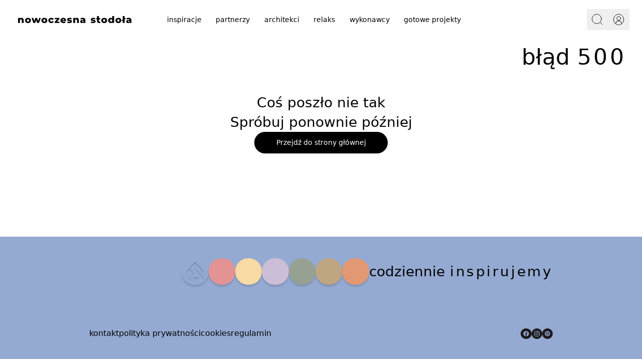

--- FILE ---
content_type: text/html;charset=utf-8
request_url: https://nowoczesnastodola.pl/?strona=1
body_size: 50828
content:
<!DOCTYPE html><html  lang="pl" class="font-body overflow-x-hidden overscroll-x-none text-[4.102564102vmin] sm:text-[2.051282051vw] lg:text-[min(16px,_1.111111111vw)] scrollbar-blue selection-blue" data-capo=""><head><meta charset="utf-8">
<meta name="viewport" content="width=device-width, initial-scale=1">
<title>nowoczesna stodoła | inspiracje, projekty i budowa domów stodoła</title>
<style>@font-face{font-family:DM Sans;src:local("DM Sans Variable Italic"),url(/_fonts/rP2Wp2ywxg089UriCZaSExd86J3t9jz86MvyyKK58UfivUw4aw-i8X0uYCzXR.woff2) format(woff2);font-display:swap;unicode-range:U+0100-02BA,U+02BD-02C5,U+02C7-02CC,U+02CE-02D7,U+02DD-02FF,U+0304,U+0308,U+0329,U+1D00-1DBF,U+1E00-1E9F,U+1EF2-1EFF,U+2020,U+20A0-20AB,U+20AD-20C0,U+2113,U+2C60-2C7F,U+A720-A7FF;font-weight:100 1000;font-style:italic}@font-face{font-family:DM Sans;src:local("DM Sans Variable Italic"),url(/_fonts/rP2Wp2ywxg089UriCZaSExd86J3t9jz86MvyyKy58UfivUw-1ve8raB7pN.woff2) format(woff2);font-display:swap;unicode-range:U+0000-00FF,U+0131,U+0152-0153,U+02BB-02BC,U+02C6,U+02DA,U+02DC,U+0304,U+0308,U+0329,U+2000-206F,U+20AC,U+2122,U+2191,U+2193,U+2212,U+2215,U+FEFF,U+FFFD;font-weight:100 1000;font-style:italic}@font-face{font-family:DM Sans;src:local("DM Sans Thin Italic"),url(/_fonts/fonts.gstatic-oQCn0fU805.woff) format(woff);font-display:swap;font-weight:100;font-style:italic}@font-face{font-family:DM Sans;src:local("DM Sans ExtraLight Italic"),url(/_fonts/fonts.gstatic-Wm06SQkM5q.woff) format(woff);font-display:swap;font-weight:200;font-style:italic}@font-face{font-family:DM Sans;src:local("DM Sans Medium Italic"),url(/_fonts/fonts.gstatic-GH2lQzPU4s.woff) format(woff);font-display:swap;font-weight:500;font-style:italic}@font-face{font-family:DM Sans;src:local("DM Sans SemiBold Italic"),url(/_fonts/fonts.gstatic-nkEEPPqN9q.woff) format(woff);font-display:swap;font-weight:600;font-style:italic}@font-face{font-family:DM Sans;src:local("DM Sans Black Italic"),url(/_fonts/fonts.gstatic-BXaT12VRKk.woff) format(woff);font-display:swap;font-weight:900;font-style:italic}@font-face{font-family:DM Sans;src:local("DM Sans Thin"),url(/_fonts/fonts.gstatic-mysXohBMaI.woff) format(woff);font-display:swap;font-weight:100;font-style:normal}@font-face{font-family:DM Sans;src:local("DM Sans Regular"),local("DM Sans"),url(/_fonts/fonts.gstatic-BJgkGhKPE5.woff) format(woff);font-display:swap;font-weight:400;font-style:normal}@font-face{font-family:DM Sans;src:local("DM Sans Medium"),url(/_fonts/fonts.gstatic-dGwnB1HMC9.woff) format(woff);font-display:swap;font-weight:500;font-style:normal}@font-face{font-family:DM Sans;src:local("DM Sans ExtraBold"),url(/_fonts/fonts.gstatic-7r8RWIwQJp.woff) format(woff);font-display:swap;font-weight:800;font-style:normal}@font-face{font-family:DM Sans;src:local("DM Sans Black"),url(/_fonts/fonts.gstatic-TlWjzuvDsl.woff) format(woff);font-display:swap;font-weight:900;font-style:normal}@font-face{font-family:"DM Sans Fallback: Arial";src:local("Arial");size-adjust:104.531%;ascent-override:94.9001%;descent-override:29.6563%;line-gap-override:0%}@font-face{font-family:DM Sans;src:local("DM Sans Variable"),url(/_fonts/rP2Yp2ywxg089UriI5-g4vlH9VoD8Cmcqbu6-K6z9mXgjU0-yOgYBk2o26.woff2) format(woff2);font-display:swap;unicode-range:U+0100-02BA,U+02BD-02C5,U+02C7-02CC,U+02CE-02D7,U+02DD-02FF,U+0304,U+0308,U+0329,U+1D00-1DBF,U+1E00-1E9F,U+1EF2-1EFF,U+2020,U+20A0-20AB,U+20AD-20C0,U+2113,U+2C60-2C7F,U+A720-A7FF;font-weight:100 1000;font-style:normal}@font-face{font-family:DM Sans;src:local("DM Sans Variable"),url(/_fonts/rP2Yp2ywxg089UriI5-g4vlH9VoD8Cmcqbu0-K6z9mXg-kYnTIvQrln.woff2) format(woff2);font-display:swap;unicode-range:U+0000-00FF,U+0131,U+0152-0153,U+02BB-02BC,U+02C6,U+02DA,U+02DC,U+0304,U+0308,U+0329,U+2000-206F,U+20AC,U+2122,U+2191,U+2193,U+2212,U+2215,U+FEFF,U+FFFD;font-weight:100 1000;font-style:normal}@font-face{font-family:DM Sans;src:local("DM Sans Light Italic"),url(/_fonts/fonts.gstatic-opsx5Kv7wD.woff) format(woff);font-display:swap;font-weight:300;font-style:italic}@font-face{font-family:DM Sans;src:local("DM Sans Regular Italic"),local("DM Sans Italic"),url(/_fonts/fonts.gstatic-2FfwDva7qD.woff) format(woff);font-display:swap;font-weight:400;font-style:italic}@font-face{font-family:DM Sans;src:local("DM Sans Bold Italic"),url(/_fonts/fonts.gstatic-mceRWd7pQS.woff) format(woff);font-display:swap;font-weight:700;font-style:italic}@font-face{font-family:DM Sans;src:local("DM Sans ExtraBold Italic"),url(/_fonts/fonts.gstatic-znLZtURMV2.woff) format(woff);font-display:swap;font-weight:800;font-style:italic}@font-face{font-family:DM Sans;src:local("DM Sans ExtraLight"),url(/_fonts/fonts.gstatic-LE7oQl7YuS.woff) format(woff);font-display:swap;font-weight:200;font-style:normal}@font-face{font-family:DM Sans;src:local("DM Sans Light"),url(/_fonts/fonts.gstatic-xdqXBwHrHB.woff) format(woff);font-display:swap;font-weight:300;font-style:normal}@font-face{font-family:DM Sans;src:local("DM Sans SemiBold"),url(/_fonts/fonts.gstatic-ZZcUJ0dZGQ.woff) format(woff);font-display:swap;font-weight:600;font-style:normal}@font-face{font-family:DM Sans;src:local("DM Sans Bold"),url(/_fonts/fonts.gstatic-N7Qqw7z1V4.woff) format(woff);font-display:swap;font-weight:700;font-style:normal}@font-face{font-family:Allusion Display;src:local("Allusion Display Medium"),url(/fonts/Allusion.otf) format(opentype),url(/fonts/allusion-webfont.woff) format(woff),url(/fonts/allusion-webfont.woff2) format(woff2);font-display:swap;font-weight:500;font-style:normal}.-rotate-180,.-rotate-45,.-translate-x-1\/2,.-translate-y-1\/2,.-translate-y-\[0\.71875rem\],.active\:scale-100,.group-active\/image\:scale-100,.group-active\/post-image\:scale-100,.group-focus-within\/image\:scale-110,.group-focus-within\/post-image\:scale-110,.group-hover\/image\:scale-110,.group-hover\/post-image\:scale-110,.hover\:scale-110,.rotate-0,.rotate-45,.scale-\[1\.01\],.scale-\[1\.75\],.transform,.translate-x-0,.translate-x-1,.translate-x-1\/2,.translate-x-full,.translate-y-0,.translate-y-2,.translate-y-4,.translate-y-5,.translate-y-\[0\.71875rem\],.translate-y-full{--tw-translate-x:0;--tw-translate-y:0;--tw-rotate:0;--tw-skew-x:0;--tw-skew-y:0;--tw-scale-x:1;--tw-scale-y:1}.after\:from-white:after,.after\:to-transparent:after,.after\:via-white:after,.from-black,.to-transparent{--tw-gradient-from-position: ;--tw-gradient-via-position: ;--tw-gradient-to-position: }.shadow-\[0_0\.25rem_0\.25rem_0_rgba\(0\,0\,0\,0\.15\)\],.shadow-\[0px_0px_6\.2px_2px_rgba\(0\,_0\,_0\,_0\.1\)\]{--tw-ring-offset-shadow:0 0 #0000;--tw-ring-shadow:0 0 #0000;--tw-shadow:0 0 #0000;--tw-shadow-colored:0 0 #0000}.filter{--tw-blur: ;--tw-brightness: ;--tw-contrast: ;--tw-grayscale: ;--tw-hue-rotate: ;--tw-invert: ;--tw-saturate: ;--tw-sepia: ;--tw-drop-shadow: }.backdrop-blur-sm,.lg\:backdrop-blur-sm{--tw-backdrop-blur: ;--tw-backdrop-brightness: ;--tw-backdrop-contrast: ;--tw-backdrop-grayscale: ;--tw-backdrop-hue-rotate: ;--tw-backdrop-invert: ;--tw-backdrop-opacity: ;--tw-backdrop-saturate: ;--tw-backdrop-sepia: }/*! tailwindcss v3.4.12 | MIT License | https://tailwindcss.com*/*,:after,:before{border:0 solid;box-sizing:border-box}:after,:before{--tw-content:""}:host,html{line-height:1.5;-webkit-text-size-adjust:100%;font-family:ui-sans-serif,system-ui,sans-serif,Apple Color Emoji,Segoe UI Emoji,Segoe UI Symbol,Noto Color Emoji;font-feature-settings:normal;font-variation-settings:normal;-moz-tab-size:4;-o-tab-size:4;tab-size:4;-webkit-tap-highlight-color:transparent}body{line-height:inherit;margin:0}hr{border-top-width:1px;color:inherit;height:0}abbr:where([title]){-webkit-text-decoration:underline dotted;text-decoration:underline dotted}h1,h2,h3,h4,h5,h6{font-size:inherit;font-weight:inherit}a{color:inherit;text-decoration:inherit}b,strong{font-weight:bolder}code,kbd,pre,samp{font-family:ui-monospace,SFMono-Regular,Menlo,Monaco,Consolas,Liberation Mono,Courier New,monospace;font-feature-settings:normal;font-size:1em;font-variation-settings:normal}small{font-size:80%}sub,sup{font-size:75%;line-height:0;position:relative;vertical-align:baseline}sub{bottom:-.25em}sup{top:-.5em}table{border-collapse:collapse;border-color:inherit;text-indent:0}button,input,optgroup,select,textarea{color:inherit;font-family:inherit;font-feature-settings:inherit;font-size:100%;font-variation-settings:inherit;font-weight:inherit;letter-spacing:inherit;line-height:inherit;margin:0;padding:0}button,select{text-transform:none}button,input:where([type=button]),input:where([type=reset]),input:where([type=submit]){-webkit-appearance:button;background-color:transparent;background-image:none}:-moz-focusring{outline:auto}:-moz-ui-invalid{box-shadow:none}progress{vertical-align:baseline}::-webkit-inner-spin-button,::-webkit-outer-spin-button{height:auto}[type=search]{-webkit-appearance:textfield;outline-offset:-2px}::-webkit-search-decoration{-webkit-appearance:none}::-webkit-file-upload-button{-webkit-appearance:button;font:inherit}summary{display:list-item}blockquote,dd,dl,figure,h1,h2,h3,h4,h5,h6,hr,p,pre{margin:0}fieldset{margin:0}fieldset,legend{padding:0}menu,ol,ul{list-style:none;margin:0;padding:0}dialog{padding:0}textarea{resize:vertical}input::-moz-placeholder,textarea::-moz-placeholder{color:#9ca3af;opacity:1}input::placeholder,textarea::placeholder{color:#9ca3af;opacity:1}[role=button],button{cursor:pointer}:disabled{cursor:default}audio,canvas,embed,iframe,img,object,svg,video{display:block;vertical-align:middle}img,video{height:auto;max-width:100%}[hidden]{display:none}*{-webkit-font-smoothing:antialiased;-moz-osx-font-smoothing:grayscale;outline:none}:root{height:100%;touch-action:pan-x pan-y}.container{width:100%}.prose{color:var(--tw-prose-body);max-width:65ch}.prose :where(p):not(:where([class~=not-prose],[class~=not-prose] *)){margin-bottom:1.25em;margin-top:1.25em}.prose :where([class~=lead]):not(:where([class~=not-prose],[class~=not-prose] *)){color:var(--tw-prose-lead);font-size:1.25em;line-height:1.6;margin-bottom:1.2em;margin-top:1.2em}.prose :where(a):not(:where([class~=not-prose],[class~=not-prose] *)){color:var(--tw-prose-links);font-weight:500;text-decoration:underline}.prose :where(strong):not(:where([class~=not-prose],[class~=not-prose] *)){color:var(--tw-prose-bold);font-weight:600}.prose :where(a strong):not(:where([class~=not-prose],[class~=not-prose] *)){color:inherit}.prose :where(blockquote strong):not(:where([class~=not-prose],[class~=not-prose] *)){color:inherit}.prose :where(thead th strong):not(:where([class~=not-prose],[class~=not-prose] *)){color:inherit}.prose :where(ol):not(:where([class~=not-prose],[class~=not-prose] *)){list-style-type:decimal;margin-bottom:1.25em;margin-top:1.25em;padding-inline-start:1.625em}.prose :where(ol[type=A]):not(:where([class~=not-prose],[class~=not-prose] *)){list-style-type:upper-alpha}.prose :where(ol[type=a]):not(:where([class~=not-prose],[class~=not-prose] *)){list-style-type:lower-alpha}.prose :where(ol[type=A s]):not(:where([class~=not-prose],[class~=not-prose] *)){list-style-type:upper-alpha}.prose :where(ol[type=a s]):not(:where([class~=not-prose],[class~=not-prose] *)){list-style-type:lower-alpha}.prose :where(ol[type=I]):not(:where([class~=not-prose],[class~=not-prose] *)){list-style-type:upper-roman}.prose :where(ol[type=i]):not(:where([class~=not-prose],[class~=not-prose] *)){list-style-type:lower-roman}.prose :where(ol[type=I s]):not(:where([class~=not-prose],[class~=not-prose] *)){list-style-type:upper-roman}.prose :where(ol[type=i s]):not(:where([class~=not-prose],[class~=not-prose] *)){list-style-type:lower-roman}.prose :where(ol[type="1"]):not(:where([class~=not-prose],[class~=not-prose] *)){list-style-type:decimal}.prose :where(ul):not(:where([class~=not-prose],[class~=not-prose] *)){list-style-type:disc;margin-bottom:1.25em;margin-top:1.25em;padding-inline-start:1.625em}.prose :where(ol>li):not(:where([class~=not-prose],[class~=not-prose] *))::marker{color:var(--tw-prose-counters);font-weight:400}.prose :where(ul>li):not(:where([class~=not-prose],[class~=not-prose] *))::marker{color:var(--tw-prose-bullets)}.prose :where(dt):not(:where([class~=not-prose],[class~=not-prose] *)){color:var(--tw-prose-headings);font-weight:600;margin-top:1.25em}.prose :where(hr):not(:where([class~=not-prose],[class~=not-prose] *)){border-color:var(--tw-prose-hr);border-top-width:1px;margin-bottom:3em;margin-top:3em}.prose :where(blockquote):not(:where([class~=not-prose],[class~=not-prose] *)){border-inline-start-color:var(--tw-prose-quote-borders);border-inline-start-width:.25rem;color:var(--tw-prose-quotes);font-style:italic;font-weight:500;margin-bottom:1.6em;margin-top:1.6em;padding-inline-start:1em;quotes:"“""”""‘""’"}.prose :where(blockquote p:first-of-type):not(:where([class~=not-prose],[class~=not-prose] *)):before{content:open-quote}.prose :where(blockquote p:last-of-type):not(:where([class~=not-prose],[class~=not-prose] *)):after{content:close-quote}.prose :where(h1):not(:where([class~=not-prose],[class~=not-prose] *)){color:var(--tw-prose-headings);font-size:2.25em;font-weight:800;line-height:1.1111111;margin-bottom:.8888889em;margin-top:0}.prose :where(h1 strong):not(:where([class~=not-prose],[class~=not-prose] *)){color:inherit;font-weight:900}.prose :where(h2):not(:where([class~=not-prose],[class~=not-prose] *)){color:var(--tw-prose-headings);font-size:1.5em;font-weight:700;line-height:1.3333333;margin-bottom:1em;margin-top:2em}.prose :where(h2 strong):not(:where([class~=not-prose],[class~=not-prose] *)){color:inherit;font-weight:800}.prose :where(h3):not(:where([class~=not-prose],[class~=not-prose] *)){color:var(--tw-prose-headings);font-size:1.25em;font-weight:600;line-height:1.6;margin-bottom:.6em;margin-top:1.6em}.prose :where(h3 strong):not(:where([class~=not-prose],[class~=not-prose] *)){color:inherit;font-weight:700}.prose :where(h4):not(:where([class~=not-prose],[class~=not-prose] *)){color:var(--tw-prose-headings);font-weight:600;line-height:1.5;margin-bottom:.5em;margin-top:1.5em}.prose :where(h4 strong):not(:where([class~=not-prose],[class~=not-prose] *)){color:inherit;font-weight:700}.prose :where(img):not(:where([class~=not-prose],[class~=not-prose] *)){margin-bottom:2em;margin-top:2em}.prose :where(picture):not(:where([class~=not-prose],[class~=not-prose] *)){display:block;margin-bottom:2em;margin-top:2em}.prose :where(video):not(:where([class~=not-prose],[class~=not-prose] *)){margin-bottom:2em;margin-top:2em}.prose :where(kbd):not(:where([class~=not-prose],[class~=not-prose] *)){border-radius:.3125rem;box-shadow:0 0 0 1px rgb(var(--tw-prose-kbd-shadows)/10%),0 3px rgb(var(--tw-prose-kbd-shadows)/10%);color:var(--tw-prose-kbd);font-family:inherit;font-size:.875em;font-weight:500;padding-inline-end:.375em;padding-bottom:.1875em;padding-top:.1875em;padding-inline-start:.375em}.prose :where(code):not(:where([class~=not-prose],[class~=not-prose] *)){color:var(--tw-prose-code);font-size:.875em;font-weight:600}.prose :where(code):not(:where([class~=not-prose],[class~=not-prose] *)):before{content:"`"}.prose :where(code):not(:where([class~=not-prose],[class~=not-prose] *)):after{content:"`"}.prose :where(a code):not(:where([class~=not-prose],[class~=not-prose] *)){color:inherit}.prose :where(h1 code):not(:where([class~=not-prose],[class~=not-prose] *)){color:inherit}.prose :where(h2 code):not(:where([class~=not-prose],[class~=not-prose] *)){color:inherit;font-size:.875em}.prose :where(h3 code):not(:where([class~=not-prose],[class~=not-prose] *)){color:inherit;font-size:.9em}.prose :where(h4 code):not(:where([class~=not-prose],[class~=not-prose] *)){color:inherit}.prose :where(blockquote code):not(:where([class~=not-prose],[class~=not-prose] *)){color:inherit}.prose :where(thead th code):not(:where([class~=not-prose],[class~=not-prose] *)){color:inherit}.prose :where(pre):not(:where([class~=not-prose],[class~=not-prose] *)){background-color:var(--tw-prose-pre-bg);border-radius:.375rem;color:var(--tw-prose-pre-code);font-size:.875em;font-weight:400;line-height:1.7142857;margin-bottom:1.7142857em;margin-top:1.7142857em;overflow-x:auto;padding-inline-end:1.1428571em;padding-bottom:.8571429em;padding-top:.8571429em;padding-inline-start:1.1428571em}.prose :where(pre code):not(:where([class~=not-prose],[class~=not-prose] *)){background-color:transparent;border-radius:0;border-width:0;color:inherit;font-family:inherit;font-size:inherit;font-weight:inherit;line-height:inherit;padding:0}.prose :where(pre code):not(:where([class~=not-prose],[class~=not-prose] *)):before{content:none}.prose :where(pre code):not(:where([class~=not-prose],[class~=not-prose] *)):after{content:none}.prose :where(table):not(:where([class~=not-prose],[class~=not-prose] *)){font-size:.875em;line-height:1.7142857;margin-bottom:2em;margin-top:2em;table-layout:auto;width:100%}.prose :where(thead):not(:where([class~=not-prose],[class~=not-prose] *)){border-bottom-color:var(--tw-prose-th-borders);border-bottom-width:1px}.prose :where(thead th):not(:where([class~=not-prose],[class~=not-prose] *)){color:var(--tw-prose-headings);font-weight:600;padding-inline-end:.5714286em;padding-bottom:.5714286em;padding-inline-start:.5714286em;vertical-align:bottom}.prose :where(tbody tr):not(:where([class~=not-prose],[class~=not-prose] *)){border-bottom-color:var(--tw-prose-td-borders);border-bottom-width:1px}.prose :where(tbody tr:last-child):not(:where([class~=not-prose],[class~=not-prose] *)){border-bottom-width:0}.prose :where(tbody td):not(:where([class~=not-prose],[class~=not-prose] *)){vertical-align:baseline}.prose :where(tfoot):not(:where([class~=not-prose],[class~=not-prose] *)){border-top-color:var(--tw-prose-th-borders);border-top-width:1px}.prose :where(tfoot td):not(:where([class~=not-prose],[class~=not-prose] *)){vertical-align:top}.prose :where(th,td):not(:where([class~=not-prose],[class~=not-prose] *)){text-align:start}.prose :where(figure>*):not(:where([class~=not-prose],[class~=not-prose] *)){margin-bottom:0;margin-top:0}.prose :where(figcaption):not(:where([class~=not-prose],[class~=not-prose] *)){color:var(--tw-prose-captions);font-size:.875em;line-height:1.4285714;margin-top:.8571429em}.prose{--tw-prose-body:#374151;--tw-prose-headings:#111827;--tw-prose-lead:#4b5563;--tw-prose-links:#111827;--tw-prose-bold:#111827;--tw-prose-counters:#6b7280;--tw-prose-bullets:#d1d5db;--tw-prose-hr:#e5e7eb;--tw-prose-quotes:#111827;--tw-prose-quote-borders:#e5e7eb;--tw-prose-captions:#6b7280;--tw-prose-kbd:#111827;--tw-prose-kbd-shadows:17 24 39;--tw-prose-code:#111827;--tw-prose-pre-code:#e5e7eb;--tw-prose-pre-bg:#1f2937;--tw-prose-th-borders:#d1d5db;--tw-prose-td-borders:#e5e7eb;--tw-prose-invert-body:#d1d5db;--tw-prose-invert-headings:#fff;--tw-prose-invert-lead:#9ca3af;--tw-prose-invert-links:#fff;--tw-prose-invert-bold:#fff;--tw-prose-invert-counters:#9ca3af;--tw-prose-invert-bullets:#4b5563;--tw-prose-invert-hr:#374151;--tw-prose-invert-quotes:#f3f4f6;--tw-prose-invert-quote-borders:#374151;--tw-prose-invert-captions:#9ca3af;--tw-prose-invert-kbd:#fff;--tw-prose-invert-kbd-shadows:255 255 255;--tw-prose-invert-code:#fff;--tw-prose-invert-pre-code:#d1d5db;--tw-prose-invert-pre-bg:rgba(0,0,0,.5);--tw-prose-invert-th-borders:#4b5563;--tw-prose-invert-td-borders:#374151;font-size:1rem;line-height:1.75}.prose :where(picture>img):not(:where([class~=not-prose],[class~=not-prose] *)){margin-bottom:0;margin-top:0}.prose :where(li):not(:where([class~=not-prose],[class~=not-prose] *)){margin-bottom:.5em;margin-top:.5em}.prose :where(ol>li):not(:where([class~=not-prose],[class~=not-prose] *)){padding-inline-start:.375em}.prose :where(ul>li):not(:where([class~=not-prose],[class~=not-prose] *)){padding-inline-start:.375em}.prose :where(.prose>ul>li p):not(:where([class~=not-prose],[class~=not-prose] *)){margin-bottom:.75em;margin-top:.75em}.prose :where(.prose>ul>li>p:first-child):not(:where([class~=not-prose],[class~=not-prose] *)){margin-top:1.25em}.prose :where(.prose>ul>li>p:last-child):not(:where([class~=not-prose],[class~=not-prose] *)){margin-bottom:1.25em}.prose :where(.prose>ol>li>p:first-child):not(:where([class~=not-prose],[class~=not-prose] *)){margin-top:1.25em}.prose :where(.prose>ol>li>p:last-child):not(:where([class~=not-prose],[class~=not-prose] *)){margin-bottom:1.25em}.prose :where(ul ul,ul ol,ol ul,ol ol):not(:where([class~=not-prose],[class~=not-prose] *)){margin-bottom:.75em;margin-top:.75em}.prose :where(dl):not(:where([class~=not-prose],[class~=not-prose] *)){margin-bottom:1.25em;margin-top:1.25em}.prose :where(dd):not(:where([class~=not-prose],[class~=not-prose] *)){margin-top:.5em;padding-inline-start:1.625em}.prose :where(hr+*):not(:where([class~=not-prose],[class~=not-prose] *)){margin-top:0}.prose :where(h2+*):not(:where([class~=not-prose],[class~=not-prose] *)){margin-top:0}.prose :where(h3+*):not(:where([class~=not-prose],[class~=not-prose] *)){margin-top:0}.prose :where(h4+*):not(:where([class~=not-prose],[class~=not-prose] *)){margin-top:0}.prose :where(thead th:first-child):not(:where([class~=not-prose],[class~=not-prose] *)){padding-inline-start:0}.prose :where(thead th:last-child):not(:where([class~=not-prose],[class~=not-prose] *)){padding-inline-end:0}.prose :where(tbody td,tfoot td):not(:where([class~=not-prose],[class~=not-prose] *)){padding-inline-end:.5714286em;padding-bottom:.5714286em;padding-top:.5714286em;padding-inline-start:.5714286em}.prose :where(tbody td:first-child,tfoot td:first-child):not(:where([class~=not-prose],[class~=not-prose] *)){padding-inline-start:0}.prose :where(tbody td:last-child,tfoot td:last-child):not(:where([class~=not-prose],[class~=not-prose] *)){padding-inline-end:0}.prose :where(figure):not(:where([class~=not-prose],[class~=not-prose] *)){margin-bottom:2em;margin-top:2em}.prose :where(.prose>:first-child):not(:where([class~=not-prose],[class~=not-prose] *)){margin-top:0}.prose :where(.prose>:last-child):not(:where([class~=not-prose],[class~=not-prose] *)){margin-bottom:0}.layout,.page{align-items:stretch;display:flex;flex-direction:column;flex-grow:1}.layout{min-height:100vh}.sr-only{height:1px;margin:-1px;overflow:hidden;padding:0;position:absolute;width:1px;clip:rect(0,0,0,0);border-width:0;white-space:nowrap}.pointer-events-none{pointer-events:none}.\!pointer-events-auto{pointer-events:auto!important}.visible{visibility:visible}.invisible{visibility:hidden}.\!static{position:static!important}.static{position:static}.fixed{position:fixed}.\!absolute{position:absolute!important}.absolute{position:absolute}.relative{position:relative}.sticky{position:sticky}.\!inset-0{top:0!important;right:0!important;bottom:0!important;left:0!important}.inset-0{top:0;right:0;bottom:0;left:0}.inset-5{top:1.25rem;right:1.25rem;bottom:1.25rem;left:1.25rem}.-inset-x-1{left:-.25rem;right:-.25rem}.inset-x-0{left:0;right:0}.inset-x-5{left:1.25rem;right:1.25rem}.inset-y-0{bottom:0;top:0}.-top-1{top:-.25rem}.bottom-0{bottom:0}.bottom-32{bottom:8rem}.bottom-5{bottom:1.25rem}.end-0{inset-inline-end:0}.end-5{inset-inline-end:1.25rem}.left-0{left:0}.left-1\/2{left:50%}.right-0{right:0}.right-3{right:.75rem}.start-0{inset-inline-start:0}.start-4{inset-inline-start:1rem}.start-5{inset-inline-start:1.25rem}.top-0{top:0}.top-1\/2{top:50%}.top-4{top:1rem}.top-5{top:1.25rem}.top-6{top:1.5rem}.top-\[5\.5rem\]{top:5.5rem}.top-full{top:100%}.-z-10{z-index:-10}.-z-20{z-index:-20}.-z-30{z-index:-30}.z-10{z-index:10}.z-20{z-index:20}.z-30{z-index:30}.z-40{z-index:40}.z-50{z-index:50}.z-\[-1\]{z-index:-1}.col-span-2{grid-column:span 2/span 2}.col-span-3{grid-column:span 3/span 3}.-m-3{margin:-.75rem}.m-0{margin:0}.-my-1\.5{margin-bottom:-.375rem;margin-top:-.375rem}.mx-4{margin-left:1rem;margin-right:1rem}.mx-5{margin-left:1.25rem;margin-right:1.25rem}.mx-auto{margin-left:auto;margin-right:auto}.my-10{margin-bottom:2.5rem;margin-top:2.5rem}.my-2{margin-bottom:.5rem;margin-top:.5rem}.my-\[0\.3125rem\]{margin-bottom:.3125rem;margin-top:.3125rem}.my-\[5\.25rem\]{margin-bottom:5.25rem;margin-top:5.25rem}.-mb-\[0\.0625rem\]{margin-bottom:-.0625rem}.-mb-\[6\.25rem\]{margin-bottom:-6.25rem}.-me-2{margin-inline-end:-.5rem}.-me-4{margin-inline-end:-1rem}.-mt-10{margin-top:-2.5rem}.mb-1{margin-bottom:.25rem}.mb-10{margin-bottom:2.5rem}.mb-2{margin-bottom:.5rem}.mb-4{margin-bottom:1rem}.mb-5{margin-bottom:1.25rem}.mb-6{margin-bottom:1.5rem}.mb-8{margin-bottom:2rem}.mb-\[0\.375rem\]{margin-bottom:.375rem}.mb-\[6\.875rem\]{margin-bottom:6.875rem}.ml-6{margin-left:1.5rem}.mr-2{margin-right:.5rem}.mr-4{margin-right:1rem}.mt-1{margin-top:.25rem}.mt-10{margin-top:2.5rem}.mt-12{margin-top:3rem}.mt-2{margin-top:.5rem}.mt-3{margin-top:.75rem}.mt-4{margin-top:1rem}.mt-5{margin-top:1.25rem}.mt-6{margin-top:1.5rem}.mt-7{margin-top:1.75rem}.mt-\[0\.1875rem\]{margin-top:.1875rem}.mt-\[0\.625rem\]{margin-top:.625rem}.mt-\[1\.125rem\]{margin-top:1.125rem}.\!block{display:block!important}.block{display:block}.inline-block{display:inline-block}.inline{display:inline}.flex{display:flex}.inline-flex{display:inline-flex}.grid{display:grid}.hidden{display:none}.aspect-\[660\/743\]{aspect-ratio:660/743}.aspect-square{aspect-ratio:1/1}.\!h-12{height:3rem!important}.\!h-14{height:3.5rem!important}.\!h-6{height:1.5rem!important}.\!h-8{height:2rem!important}.\!h-fit{height:-moz-fit-content!important;height:fit-content!important}.\!h-full{height:100%!important}.h-1{height:.25rem}.h-1\/2{height:50%}.h-10{height:2.5rem}.h-11{height:2.75rem}.h-12{height:3rem}.h-14{height:3.5rem}.h-16{height:4rem}.h-2{height:.5rem}.h-20{height:5rem}.h-24{height:6rem}.h-28{height:7rem}.h-3{height:.75rem}.h-4{height:1rem}.h-5{height:1.25rem}.h-6{height:1.5rem}.h-7{height:1.75rem}.h-8{height:2rem}.h-\[0\.0625rem\]{height:.0625rem}.h-\[0\.625rem\]{height:.625rem}.h-\[0\.75rem\]{height:.75rem}.h-\[0\.875rem\]{height:.875rem}.h-\[1\.125rem\]{height:1.125rem}.h-\[1\.1875rem\]{height:1.1875rem}.h-\[19\.25rem\]{height:19.25rem}.h-\[2\.375rem\]{height:2.375rem}.h-\[4\.125rem\]{height:4.125rem}.h-\[40rem\]{height:40rem}.h-\[50vh\]{height:50vh}.h-auto{height:auto}.h-full{height:100%}.max-h-10{max-height:2.5rem}.max-h-\[26\.4375rem\]{max-height:26.4375rem}.max-h-full{max-height:100%}.max-h-max{max-height:-moz-max-content;max-height:max-content}.min-h-0{min-height:0}.min-h-11{min-height:2.75rem}.min-h-12{min-height:3rem}.min-h-16{min-height:4rem}.min-h-\[10\.5625rem\]{min-height:10.5625rem}.min-h-\[18\.5rem\]{min-height:18.5rem}.min-h-\[calc\(100\%_\+_0\.5rem\)\]{min-height:calc(100% + .5rem)}.min-h-\[calc\(100dvh_-_4\.125rem\)\]{min-height:calc(100dvh - 4.125rem)}.min-h-\[calc\(100dvh_-_4\.125rem_-_3rem\)\]{min-height:calc(100dvh - 7.125rem)}.min-h-full{min-height:100%}.\!w-12{width:3rem!important}.\!w-14{width:3.5rem!important}.\!w-6{width:1.5rem!important}.\!w-8{width:2rem!important}.\!w-fit{width:-moz-fit-content!important;width:fit-content!important}.\!w-full{width:100%!important}.w-1\/3{width:33.333333%}.w-10{width:2.5rem}.w-11{width:2.75rem}.w-12{width:3rem}.w-16{width:4rem}.w-2\/3{width:66.666667%}.w-20{width:5rem}.w-3{width:.75rem}.w-4{width:1rem}.w-5{width:1.25rem}.w-6{width:1.5rem}.w-8{width:2rem}.w-\[0\.75rem\]{width:.75rem}.w-\[0\.875rem\]{width:.875rem}.w-\[0\.9375rem\]{width:.9375rem}.w-\[1\.125rem\]{width:1.125rem}.w-\[1\.625rem\]{width:1.625rem}.w-\[14\.534375rem\]{width:14.534375rem}.w-\[45rem\]{width:45rem}.w-\[9\.68958333333rem\]{width:9.68958333333rem}.w-auto{width:auto}.w-full{width:100%}.w-screen{width:100vw}.min-w-0{min-width:0}.min-w-12{min-width:3rem}.min-w-32{min-width:8rem}.min-w-6{min-width:1.5rem}.min-w-\[1\.125rem\]{min-width:1.125rem}.min-w-\[2\.375rem\]{min-width:2.375rem}.min-w-max{min-width:-moz-max-content;min-width:max-content}.max-w-32{max-width:8rem}.max-w-\[37rem\]{max-width:37rem}.max-w-full{max-width:100%}.max-w-max{max-width:-moz-max-content;max-width:max-content}.max-w-min{max-width:-moz-min-content;max-width:min-content}.shrink{flex-shrink:1}.grow{flex-grow:1}.basis-1\/2{flex-basis:50%}.basis-1\/4{flex-basis:25%}.basis-12{flex-basis:3rem}.basis-24{flex-basis:6rem}.basis-32{flex-basis:8rem}.basis-6{flex-basis:1.5rem}.basis-\[24\.5625rem\]{flex-basis:24.5625rem}.basis-\[45rem\]{flex-basis:45rem}.origin-top-left{transform-origin:top left}.-translate-x-1\/2{--tw-translate-x:-50%}.-translate-x-1\/2,.-translate-y-1\/2{transform:translate(var(--tw-translate-x),var(--tw-translate-y)) rotate(var(--tw-rotate)) skew(var(--tw-skew-x)) skewY(var(--tw-skew-y)) scaleX(var(--tw-scale-x)) scaleY(var(--tw-scale-y))}.-translate-y-1\/2{--tw-translate-y:-50%}.-translate-y-\[0\.71875rem\]{--tw-translate-y:-.71875rem}.-translate-y-\[0\.71875rem\],.translate-x-0{transform:translate(var(--tw-translate-x),var(--tw-translate-y)) rotate(var(--tw-rotate)) skew(var(--tw-skew-x)) skewY(var(--tw-skew-y)) scaleX(var(--tw-scale-x)) scaleY(var(--tw-scale-y))}.translate-x-0{--tw-translate-x:0px}.translate-x-1{--tw-translate-x:.25rem}.translate-x-1,.translate-x-1\/2{transform:translate(var(--tw-translate-x),var(--tw-translate-y)) rotate(var(--tw-rotate)) skew(var(--tw-skew-x)) skewY(var(--tw-skew-y)) scaleX(var(--tw-scale-x)) scaleY(var(--tw-scale-y))}.translate-x-1\/2{--tw-translate-x:50%}.translate-x-full{--tw-translate-x:100%}.translate-x-full,.translate-y-0{transform:translate(var(--tw-translate-x),var(--tw-translate-y)) rotate(var(--tw-rotate)) skew(var(--tw-skew-x)) skewY(var(--tw-skew-y)) scaleX(var(--tw-scale-x)) scaleY(var(--tw-scale-y))}.translate-y-0{--tw-translate-y:0px}.translate-y-2{--tw-translate-y:.5rem}.translate-y-2,.translate-y-4{transform:translate(var(--tw-translate-x),var(--tw-translate-y)) rotate(var(--tw-rotate)) skew(var(--tw-skew-x)) skewY(var(--tw-skew-y)) scaleX(var(--tw-scale-x)) scaleY(var(--tw-scale-y))}.translate-y-4{--tw-translate-y:1rem}.translate-y-5{--tw-translate-y:1.25rem}.translate-y-5,.translate-y-\[0\.71875rem\]{transform:translate(var(--tw-translate-x),var(--tw-translate-y)) rotate(var(--tw-rotate)) skew(var(--tw-skew-x)) skewY(var(--tw-skew-y)) scaleX(var(--tw-scale-x)) scaleY(var(--tw-scale-y))}.translate-y-\[0\.71875rem\]{--tw-translate-y:.71875rem}.translate-y-full{--tw-translate-y:100%}.-rotate-180,.translate-y-full{transform:translate(var(--tw-translate-x),var(--tw-translate-y)) rotate(var(--tw-rotate)) skew(var(--tw-skew-x)) skewY(var(--tw-skew-y)) scaleX(var(--tw-scale-x)) scaleY(var(--tw-scale-y))}.-rotate-180{--tw-rotate:-180deg}.-rotate-45{--tw-rotate:-45deg}.-rotate-45,.rotate-0{transform:translate(var(--tw-translate-x),var(--tw-translate-y)) rotate(var(--tw-rotate)) skew(var(--tw-skew-x)) skewY(var(--tw-skew-y)) scaleX(var(--tw-scale-x)) scaleY(var(--tw-scale-y))}.rotate-0{--tw-rotate:0deg}.rotate-45{--tw-rotate:45deg}.rotate-45,.scale-\[1\.01\]{transform:translate(var(--tw-translate-x),var(--tw-translate-y)) rotate(var(--tw-rotate)) skew(var(--tw-skew-x)) skewY(var(--tw-skew-y)) scaleX(var(--tw-scale-x)) scaleY(var(--tw-scale-y))}.scale-\[1\.01\]{--tw-scale-x:1.01;--tw-scale-y:1.01}.scale-\[1\.75\]{--tw-scale-x:1.75;--tw-scale-y:1.75}.scale-\[1\.75\],.transform{transform:translate(var(--tw-translate-x),var(--tw-translate-y)) rotate(var(--tw-rotate)) skew(var(--tw-skew-x)) skewY(var(--tw-skew-y)) scaleX(var(--tw-scale-x)) scaleY(var(--tw-scale-y))}@keyframes spin{to{transform:rotate(1turn)}}.animate-\[spin_0\.5s_linear_infinite\]{animation:spin .5s linear infinite}@keyframes marker-bounce{0%,to{animation-timing-function:cubic-bezier(0,0,.2,1);transform:translateY(100%) translate(-50%)}50%{animation-timing-function:cubic-bezier(.8,0,1,1);transform:translateY(75%) translate(-50%)}}.animate-marker-bounce{animation:marker-bounce 1s infinite}@keyframes pulse{50%{opacity:.5}}.animate-pulse{animation:pulse 2s cubic-bezier(.4,0,.6,1) infinite}.cursor-none{cursor:none}.cursor-not-allowed{cursor:not-allowed}.cursor-pointer{cursor:pointer}.cursor-text{cursor:text}.cursor-wait{cursor:wait}.cursor-zoom-in{cursor:zoom-in}.select-none{-webkit-user-select:none;-moz-user-select:none;user-select:none}.resize-none{resize:none}.appearance-none{-webkit-appearance:none;-moz-appearance:none;appearance:none}.grid-cols-1{grid-template-columns:repeat(1,minmax(0,1fr))}.grid-cols-2{grid-template-columns:repeat(2,minmax(0,1fr))}.grid-cols-3{grid-template-columns:repeat(3,minmax(0,1fr))}.grid-cols-\[22\.75rem\]{grid-template-columns:22.75rem}.flex-row{flex-direction:row}.flex-row-reverse{flex-direction:row-reverse}.flex-col{flex-direction:column}.flex-col-reverse{flex-direction:column-reverse}.flex-wrap{flex-wrap:wrap}.items-start{align-items:flex-start}.items-end{align-items:flex-end}.items-center{align-items:center}.items-stretch{align-items:stretch}.justify-start{justify-content:flex-start}.justify-end{justify-content:flex-end}.justify-center{justify-content:center}.justify-between{justify-content:space-between}.justify-stretch{justify-content:stretch}.gap-0{gap:0}.gap-1{gap:.25rem}.gap-10{gap:2.5rem}.gap-12{gap:3rem}.gap-2{gap:.5rem}.gap-2\.5{gap:.625rem}.gap-3{gap:.75rem}.gap-4{gap:1rem}.gap-5{gap:1.25rem}.gap-6{gap:1.5rem}.gap-8{gap:2rem}.gap-\[0\.3125rem\]{gap:.3125rem}.gap-\[0\.625rem\]{gap:.625rem}.gap-\[2\.333125rem\]{gap:2.333125rem}.overflow-hidden{overflow:hidden}.overflow-visible{overflow:visible}.overflow-y-auto{overflow-y:auto}.overflow-x-hidden{overflow-x:hidden}.overscroll-none{overscroll-behavior:none}.overscroll-x-none{overscroll-behavior-x:none}.text-ellipsis{text-overflow:ellipsis}.whitespace-nowrap{white-space:nowrap}.text-balance{text-wrap:balance}.\!rounded-full{border-radius:9999px!important}.rounded{border-radius:.25rem}.rounded-3xl{border-radius:1.5rem}.rounded-\[0\.25rem\]{border-radius:.25rem}.rounded-full{border-radius:9999px}.rounded-none{border-radius:0}.rounded-xl{border-radius:.75rem}.rounded-b-2xl{border-bottom-left-radius:1rem;border-bottom-right-radius:1rem}.rounded-b-\[0\.875rem\]{border-bottom-left-radius:.875rem;border-bottom-right-radius:.875rem}.rounded-b-\[2rem\]{border-bottom-left-radius:2rem;border-bottom-right-radius:2rem}.rounded-b-lg{border-bottom-left-radius:.5rem;border-bottom-right-radius:.5rem}.rounded-b-xl{border-bottom-left-radius:.75rem;border-bottom-right-radius:.75rem}.rounded-e-2xl{border-end-end-radius:1rem;border-start-end-radius:1rem}.rounded-e-\[0\.875rem\]{border-end-end-radius:.875rem;border-start-end-radius:.875rem}.rounded-e-full{border-end-end-radius:9999px;border-start-end-radius:9999px}.rounded-e-xl{border-end-end-radius:.75rem;border-start-end-radius:.75rem}.rounded-s-2xl{border-end-start-radius:1rem;border-start-start-radius:1rem}.rounded-s-\[2rem\]{border-end-start-radius:2rem;border-start-start-radius:2rem}.rounded-s-lg{border-end-start-radius:.5rem;border-start-start-radius:.5rem}.rounded-s-xl{border-end-start-radius:.75rem;border-start-start-radius:.75rem}.rounded-t-2xl{border-top-left-radius:1rem;border-top-right-radius:1rem}.rounded-t-\[2\.5rem\]{border-top-left-radius:2.5rem;border-top-right-radius:2.5rem}.rounded-t-xl{border-top-left-radius:.75rem;border-top-right-radius:.75rem}.rounded-bl-2xl{border-bottom-left-radius:1rem}.rounded-br-2xl{border-bottom-right-radius:1rem}.rounded-ee-none{border-end-end-radius:0}.rounded-es-none{border-end-start-radius:0}.rounded-se-none{border-start-end-radius:0}.rounded-ss-none{border-start-start-radius:0}.rounded-tl-2xl{border-top-left-radius:1rem}.rounded-tr-2xl{border-top-right-radius:1rem}.border{border-width:1px}.border-0{border-width:0}.border-\[0\.0625rem\]{border-width:.0625rem}.border-b-\[0\.0625rem\]{border-bottom-width:.0625rem}.border-b-\[0\.125rem\]{border-bottom-width:.125rem}.border-t-\[0\.0625rem\]{border-top-width:.0625rem}.\!border-black{--tw-border-opacity:1!important;border-color:rgb(0 0 0/var(--tw-border-opacity))!important}.\!border-blue{--tw-border-opacity:1!important;border-color:rgb(149 170 210/var(--tw-border-opacity))!important}.\!border-copperfield{--tw-border-opacity:1!important;border-color:rgb(226 152 115/var(--tw-border-opacity))!important}.\!border-darkblue{--tw-border-opacity:1!important;border-color:rgb(204 190 215/var(--tw-border-opacity))!important}.\!border-green{--tw-border-opacity:1!important;border-color:rgb(151 161 147/var(--tw-border-opacity))!important}.\!border-grey{--tw-border-opacity:1!important;border-color:rgb(100 116 139/var(--tw-border-opacity))!important}.\!border-mongoose{--tw-border-opacity:1!important;border-color:rgb(190 166 129/var(--tw-border-opacity))!important}.\!border-rose{--tw-border-opacity:1!important;border-color:rgb(227 147 148/var(--tw-border-opacity))!important}.\!border-yellow{--tw-border-opacity:1!important;border-color:rgb(247 218 164/var(--tw-border-opacity))!important}.border-\[\#F1F1F1\]{--tw-border-opacity:1;border-color:rgb(241 241 241/var(--tw-border-opacity))}.border-black{--tw-border-opacity:1;border-color:rgb(0 0 0/var(--tw-border-opacity))}.border-blue{--tw-border-opacity:1;border-color:rgb(149 170 210/var(--tw-border-opacity))}.border-copperfield{--tw-border-opacity:1;border-color:rgb(226 152 115/var(--tw-border-opacity))}.border-danger{--tw-border-opacity:1;border-color:rgb(239 68 68/var(--tw-border-opacity))}.border-darkblue{--tw-border-opacity:1;border-color:rgb(204 190 215/var(--tw-border-opacity))}.border-green{--tw-border-opacity:1;border-color:rgb(151 161 147/var(--tw-border-opacity))}.border-grey{--tw-border-opacity:1;border-color:rgb(100 116 139/var(--tw-border-opacity))}.border-grey-100{--tw-border-opacity:1;border-color:rgb(241 245 249/var(--tw-border-opacity))}.border-grey-200{--tw-border-opacity:1;border-color:rgb(226 232 240/var(--tw-border-opacity))}.border-grey-300{--tw-border-opacity:1;border-color:rgb(203 213 225/var(--tw-border-opacity))}.border-grey-600{--tw-border-opacity:1;border-color:rgb(71 85 105/var(--tw-border-opacity))}.border-mongoose{--tw-border-opacity:1;border-color:rgb(190 166 129/var(--tw-border-opacity))}.border-rose{--tw-border-opacity:1;border-color:rgb(227 147 148/var(--tw-border-opacity))}.border-transparent{border-color:transparent}.border-yellow{--tw-border-opacity:1;border-color:rgb(247 218 164/var(--tw-border-opacity))}.border-b-transparent{border-bottom-color:transparent}.border-opacity-30{--tw-border-opacity:.3}.bg-\[\#F8F8F8\]{--tw-bg-opacity:1;background-color:rgb(248 248 248/var(--tw-bg-opacity))}.bg-black{--tw-bg-opacity:1;background-color:rgb(0 0 0/var(--tw-bg-opacity))}.bg-black\/5{background-color:#0000000d}.bg-black\/50{background-color:#00000080}.bg-black\/80{background-color:#000c}.bg-blue{--tw-bg-opacity:1;background-color:rgb(149 170 210/var(--tw-bg-opacity))}.bg-blue-500{--tw-bg-opacity:1;background-color:rgb(138 155 202/var(--tw-bg-opacity))}.bg-copperfield{--tw-bg-opacity:1;background-color:rgb(226 152 115/var(--tw-bg-opacity))}.bg-danger{--tw-bg-opacity:1;background-color:rgb(239 68 68/var(--tw-bg-opacity))}.bg-darkblue{--tw-bg-opacity:1;background-color:rgb(204 190 215/var(--tw-bg-opacity))}.bg-green{--tw-bg-opacity:1;background-color:rgb(151 161 147/var(--tw-bg-opacity))}.bg-grey{--tw-bg-opacity:1;background-color:rgb(100 116 139/var(--tw-bg-opacity))}.bg-grey-100{--tw-bg-opacity:1;background-color:rgb(241 245 249/var(--tw-bg-opacity))}.bg-grey-300{--tw-bg-opacity:1;background-color:rgb(203 213 225/var(--tw-bg-opacity))}.bg-grey-50{--tw-bg-opacity:1;background-color:rgb(248 250 252/var(--tw-bg-opacity))}.bg-mongoose{--tw-bg-opacity:1;background-color:rgb(190 166 129/var(--tw-bg-opacity))}.bg-rose{--tw-bg-opacity:1;background-color:rgb(227 147 148/var(--tw-bg-opacity))}.bg-transparent{background-color:transparent}.bg-white{--tw-bg-opacity:1;background-color:rgb(255 255 255/var(--tw-bg-opacity))}.bg-yellow{--tw-bg-opacity:1;background-color:rgb(247 218 164/var(--tw-bg-opacity))}.bg-opacity-30{--tw-bg-opacity:.3}.bg-gradient-to-t{background-image:linear-gradient(to top,var(--tw-gradient-stops))}.from-black{--tw-gradient-from:#000 var(--tw-gradient-from-position);--tw-gradient-to:transparent var(--tw-gradient-to-position);--tw-gradient-stops:var(--tw-gradient-from),var(--tw-gradient-to)}.to-transparent{--tw-gradient-to:transparent var(--tw-gradient-to-position)}.fill-blue{fill:#95aad2}.fill-copperfield{fill:#e29873}.fill-darkblue{fill:#ccbed7}.fill-green{fill:#97a193}.fill-mongoose{fill:#bea681}.fill-rose{fill:#e39394}.fill-yellow{fill:#f7daa4}.stroke-current{stroke:currentColor}.object-contain{-o-object-fit:contain;object-fit:contain}.object-cover{-o-object-fit:cover;object-fit:cover}.object-top{-o-object-position:top;object-position:top}.p-0{padding:0}.p-1{padding:.25rem}.p-16{padding:4rem}.p-2{padding:.5rem}.p-20{padding:5rem}.p-4{padding:1rem}.p-5{padding:1.25rem}.p-8{padding:2rem}.\!px-5{padding-left:1.25rem!important;padding-right:1.25rem!important}.\!py-10{padding-bottom:2.5rem!important;padding-top:2.5rem!important}.px-0\.5{padding-left:.125rem;padding-right:.125rem}.px-1{padding-left:.25rem;padding-right:.25rem}.px-12{padding-left:3rem;padding-right:3rem}.px-2{padding-left:.5rem;padding-right:.5rem}.px-3{padding-left:.75rem;padding-right:.75rem}.px-4{padding-left:1rem;padding-right:1rem}.px-40{padding-left:10rem;padding-right:10rem}.px-5{padding-left:1.25rem;padding-right:1.25rem}.px-6{padding-left:1.5rem;padding-right:1.5rem}.py-1{padding-bottom:.25rem;padding-top:.25rem}.py-12{padding-bottom:3rem;padding-top:3rem}.py-2{padding-bottom:.5rem;padding-top:.5rem}.py-3{padding-bottom:.75rem;padding-top:.75rem}.py-5{padding-bottom:1.25rem;padding-top:1.25rem}.py-8{padding-bottom:2rem;padding-top:2rem}.py-\[0\.3125rem\]{padding-bottom:.3125rem;padding-top:.3125rem}.py-\[0\.5625rem\]{padding-bottom:.5625rem;padding-top:.5625rem}.py-\[6\.25rem\]{padding-bottom:6.25rem;padding-top:6.25rem}.\!pl-\[3\.75rem\]{padding-left:3.75rem!important}.\!pt-\[67\.988668555\%\]{padding-top:67.988668555%!important}.pb-0\.5{padding-bottom:.125rem}.pb-1{padding-bottom:.25rem}.pb-10{padding-bottom:2.5rem}.pb-5{padding-bottom:1.25rem}.pb-\[5\.25rem\]{padding-bottom:5.25rem}.pb-\[8\.75rem\]{padding-bottom:8.75rem}.pe-3{padding-inline-end:.75rem}.pe-4{padding-inline-end:1rem}.pe-6{padding-inline-end:1.5rem}.pl-2{padding-left:.5rem}.pt-0{padding-top:0}.pt-1{padding-top:.25rem}.pt-10{padding-top:2.5rem}.pt-12{padding-top:3rem}.pt-2{padding-top:.5rem}.pt-5{padding-top:1.25rem}.pt-6{padding-top:1.5rem}.pt-7{padding-top:1.75rem}.pt-\[0\.375rem\]{padding-top:.375rem}.pt-\[4\.125rem\]{padding-top:4.125rem}.pt-\[61\.803398875\%\]{padding-top:61.803398875%}.text-center{text-align:center}.text-end{text-align:end}.align-middle{vertical-align:middle}.font-body{font-family:DM Sans,"DM Sans Fallback: Arial",ui-sans-serif,system-ui,sans-serif,Apple Color Emoji,Segoe UI Emoji,Segoe UI Symbol,Noto Color Emoji}.font-display{font-family:Allusion Display,ui-sans-serif,system-ui,sans-serif,Apple Color Emoji,Segoe UI Emoji,Segoe UI Symbol,Noto Color Emoji}.text-2xl{font-size:1.5rem;line-height:2rem}.text-\[0\.5rem\]{font-size:.5rem}.text-\[0\.625rem\]{font-size:.625rem}.text-\[0\.875rem\]{font-size:.875rem}.text-\[1\.375rem\]{font-size:1.375rem}.text-\[1\.5rem\]{font-size:1.5rem}.text-\[1\.625rem\]{font-size:1.625rem}.text-\[1\.75rem\]{font-size:1.75rem}.text-\[2\.5rem\]{font-size:2.5rem}.text-\[2rem\]{font-size:2rem}.text-\[4\.102564102vmin\]{font-size:4.102564102vmin}.text-base{font-size:1rem;line-height:1.5rem}.text-lg{font-size:1.125rem;line-height:1.75rem}.text-sm{font-size:.875rem;line-height:1.25rem}.text-xs{font-size:.75rem;line-height:1rem}.font-bold{font-weight:700}.font-extralight{font-weight:200}.font-light{font-weight:300}.font-medium{font-weight:500}.font-normal{font-weight:400}.font-semibold{font-weight:600}.lowercase{text-transform:lowercase}.leading-3{line-height:.75rem}.leading-4{line-height:1rem}.leading-5{line-height:1.25rem}.leading-6{line-height:1.5rem}.leading-7{line-height:1.75rem}.leading-8{line-height:2rem}.leading-9{line-height:2.25rem}.leading-\[0\.5rem\]{line-height:.5rem}.leading-\[0\.625rem\]{line-height:.625rem}.leading-\[0\.875rem\]{line-height:.875rem}.leading-\[1\.125rem\]{line-height:1.125rem}.leading-\[1\.5rem\]{line-height:1.5rem}.leading-\[1\.85625rem\]{line-height:1.85625rem}.leading-\[1\]{line-height:1}.leading-\[2\.25rem\]{line-height:2.25rem}.leading-\[2\.5rem\]{line-height:2.5rem}.leading-\[2\.75rem\]{line-height:2.75rem}.leading-\[3\.75rem\]{line-height:3.75rem}.tracking-\[0\.25rem\]{letter-spacing:.25rem}.tracking-\[0\.3125rem\]{letter-spacing:.3125rem}.tracking-normal{letter-spacing:0}.text-\[\#242020\]{--tw-text-opacity:1;color:rgb(36 32 32/var(--tw-text-opacity))}.text-black{--tw-text-opacity:1;color:rgb(0 0 0/var(--tw-text-opacity))}.text-blue{--tw-text-opacity:1;color:rgb(149 170 210/var(--tw-text-opacity))}.text-copperfield{--tw-text-opacity:1;color:rgb(226 152 115/var(--tw-text-opacity))}.text-danger{--tw-text-opacity:1;color:rgb(239 68 68/var(--tw-text-opacity))}.text-darkblue{--tw-text-opacity:1;color:rgb(204 190 215/var(--tw-text-opacity))}.text-green{--tw-text-opacity:1;color:rgb(151 161 147/var(--tw-text-opacity))}.text-grey{--tw-text-opacity:1;color:rgb(100 116 139/var(--tw-text-opacity))}.text-grey-300{--tw-text-opacity:1;color:rgb(203 213 225/var(--tw-text-opacity))}.text-grey-500{--tw-text-opacity:1;color:rgb(100 116 139/var(--tw-text-opacity))}.text-grey-600{--tw-text-opacity:1;color:rgb(71 85 105/var(--tw-text-opacity))}.text-grey-700{--tw-text-opacity:1;color:rgb(51 65 85/var(--tw-text-opacity))}.text-mongoose{--tw-text-opacity:1;color:rgb(190 166 129/var(--tw-text-opacity))}.text-rose{--tw-text-opacity:1;color:rgb(227 147 148/var(--tw-text-opacity))}.text-white{--tw-text-opacity:1;color:rgb(255 255 255/var(--tw-text-opacity))}.text-yellow{--tw-text-opacity:1;color:rgb(247 218 164/var(--tw-text-opacity))}.text-opacity-30{--tw-text-opacity:.3}.underline{text-decoration-line:underline}.accent-blue{accent-color:#95aad2}.accent-copperfield{accent-color:#e29873}.accent-darkblue{accent-color:#ccbed7}.accent-green{accent-color:#97a193}.accent-grey{accent-color:#64748b}.accent-mongoose{accent-color:#bea681}.accent-rose{accent-color:#e39394}.accent-yellow{accent-color:#f7daa4}.opacity-0{opacity:0}.opacity-100{opacity:1}.opacity-50{opacity:.5}.shadow-\[0_0\.25rem_0\.25rem_0_rgba\(0\,0\,0\,0\.15\)\]{--tw-shadow:0 .25rem .25rem 0 rgba(0,0,0,.15);--tw-shadow-colored:0 .25rem .25rem 0 var(--tw-shadow-color);box-shadow:var(--tw-ring-offset-shadow,0 0 #0000),var(--tw-ring-shadow,0 0 #0000),var(--tw-shadow)}.shadow-\[0px_0px_6\.2px_2px_rgba\(0\,_0\,_0\,_0\.1\)\]{--tw-shadow:0px 0px 6.2px 2px rgba(0,0,0,.1);--tw-shadow-colored:0px 0px 6.2px 2px var(--tw-shadow-color);box-shadow:var(--tw-ring-offset-shadow,0 0 #0000),var(--tw-ring-shadow,0 0 #0000),var(--tw-shadow)}.outline-none{outline:2px solid transparent;outline-offset:2px}.outline{outline-style:solid}.filter{filter:var(--tw-blur) var(--tw-brightness) var(--tw-contrast) var(--tw-grayscale) var(--tw-hue-rotate) var(--tw-invert) var(--tw-saturate) var(--tw-sepia) var(--tw-drop-shadow)}.backdrop-blur-sm{--tw-backdrop-blur:blur(4px);-webkit-backdrop-filter:var(--tw-backdrop-blur) var(--tw-backdrop-brightness) var(--tw-backdrop-contrast) var(--tw-backdrop-grayscale) var(--tw-backdrop-hue-rotate) var(--tw-backdrop-invert) var(--tw-backdrop-opacity) var(--tw-backdrop-saturate) var(--tw-backdrop-sepia);backdrop-filter:var(--tw-backdrop-blur) var(--tw-backdrop-brightness) var(--tw-backdrop-contrast) var(--tw-backdrop-grayscale) var(--tw-backdrop-hue-rotate) var(--tw-backdrop-invert) var(--tw-backdrop-opacity) var(--tw-backdrop-saturate) var(--tw-backdrop-sepia)}.transition{transition-duration:.15s;transition-property:color,background-color,border-color,text-decoration-color,fill,stroke,opacity,box-shadow,transform,filter,-webkit-backdrop-filter;transition-property:color,background-color,border-color,text-decoration-color,fill,stroke,opacity,box-shadow,transform,filter,backdrop-filter;transition-property:color,background-color,border-color,text-decoration-color,fill,stroke,opacity,box-shadow,transform,filter,backdrop-filter,-webkit-backdrop-filter;transition-timing-function:cubic-bezier(.4,0,.2,1)}.transition-\[opacity\,visibility\]{transition-duration:.15s;transition-property:opacity,visibility;transition-timing-function:cubic-bezier(.4,0,.2,1)}.transition-opacity{transition-duration:.15s;transition-property:opacity;transition-timing-function:cubic-bezier(.4,0,.2,1)}.transition-transform{transition-duration:.15s;transition-property:transform;transition-timing-function:cubic-bezier(.4,0,.2,1)}.duration-300{transition-duration:.3s}.duration-500{transition-duration:.5s}.ease-in{transition-timing-function:cubic-bezier(.4,0,1,1)}.ease-out{transition-timing-function:cubic-bezier(0,0,.2,1)}.will-change-\[height\]{will-change:height}.will-change-\[left\,width\]{will-change:left,width}.will-change-\[width\]{will-change:width}.container{margin-left:auto;margin-right:auto;max-width:1920px;padding-left:1rem;padding-right:1rem}@media (min-width:1024px){.container{padding-left:2.5rem;padding-right:2.5rem}}.contrast-fix{background-image:url(/img/1x1.png);background-repeat:repeat}.scrollbar-blue ::-webkit-scrollbar,.scrollbar-blue::-webkit-scrollbar,.scrollbar-copperfield ::-webkit-scrollbar,.scrollbar-copperfield::-webkit-scrollbar,.scrollbar-darkblue ::-webkit-scrollbar,.scrollbar-darkblue::-webkit-scrollbar,.scrollbar-green ::-webkit-scrollbar,.scrollbar-green::-webkit-scrollbar,.scrollbar-grey ::-webkit-scrollbar,.scrollbar-grey::-webkit-scrollbar,.scrollbar-mongoose ::-webkit-scrollbar,.scrollbar-mongoose::-webkit-scrollbar,.scrollbar-rose ::-webkit-scrollbar,.scrollbar-rose::-webkit-scrollbar,.scrollbar-yellow ::-webkit-scrollbar,.scrollbar-yellow::-webkit-scrollbar{height:.625rem;width:.625rem;--tw-bg-opacity:1;background-color:rgb(0 0 0/var(--tw-bg-opacity))}.scrollbar-blue ::-webkit-scrollbar-thumb,.scrollbar-blue::-webkit-scrollbar-thumb{--tw-bg-opacity:1;background-color:rgb(149 170 210/var(--tw-bg-opacity))}.scrollbar-rose ::-webkit-scrollbar-thumb,.scrollbar-rose::-webkit-scrollbar-thumb{--tw-bg-opacity:1;background-color:rgb(227 147 148/var(--tw-bg-opacity))}.scrollbar-green ::-webkit-scrollbar-thumb,.scrollbar-green::-webkit-scrollbar-thumb{--tw-bg-opacity:1;background-color:rgb(151 161 147/var(--tw-bg-opacity))}.scrollbar-yellow ::-webkit-scrollbar-thumb,.scrollbar-yellow::-webkit-scrollbar-thumb{--tw-bg-opacity:1;background-color:rgb(247 218 164/var(--tw-bg-opacity))}.scrollbar-darkblue ::-webkit-scrollbar-thumb,.scrollbar-darkblue::-webkit-scrollbar-thumb{--tw-bg-opacity:1;background-color:rgb(204 190 215/var(--tw-bg-opacity))}.scrollbar-grey ::-webkit-scrollbar-thumb,.scrollbar-grey::-webkit-scrollbar-thumb{--tw-bg-opacity:1;background-color:rgb(100 116 139/var(--tw-bg-opacity))}.scrollbar-copperfield ::-webkit-scrollbar-thumb,.scrollbar-copperfield::-webkit-scrollbar-thumb{--tw-bg-opacity:1;background-color:rgb(226 152 115/var(--tw-bg-opacity))}.scrollbar-mongoose ::-webkit-scrollbar-thumb,.scrollbar-mongoose::-webkit-scrollbar-thumb{--tw-bg-opacity:1;background-color:rgb(190 166 129/var(--tw-bg-opacity))}.selection-blue ::-moz-selection{--tw-bg-opacity:1;background-color:rgb(233 239 246/var(--tw-bg-opacity));--tw-text-opacity:1;color:rgb(0 0 0/var(--tw-text-opacity))}.selection-blue ::selection{--tw-bg-opacity:1;background-color:rgb(233 239 246/var(--tw-bg-opacity));--tw-text-opacity:1;color:rgb(0 0 0/var(--tw-text-opacity))}.selection-rose ::-moz-selection{--tw-bg-opacity:1;background-color:rgb(249 231 231/var(--tw-bg-opacity));--tw-text-opacity:1;color:rgb(0 0 0/var(--tw-text-opacity))}.selection-rose ::selection{--tw-bg-opacity:1;background-color:rgb(249 231 231/var(--tw-bg-opacity));--tw-text-opacity:1;color:rgb(0 0 0/var(--tw-text-opacity))}.selection-green ::-moz-selection{--tw-bg-opacity:1;background-color:rgb(227 230 225/var(--tw-bg-opacity));--tw-text-opacity:1;color:rgb(0 0 0/var(--tw-text-opacity))}.selection-green ::selection{--tw-bg-opacity:1;background-color:rgb(227 230 225/var(--tw-bg-opacity));--tw-text-opacity:1;color:rgb(0 0 0/var(--tw-text-opacity))}.selection-yellow ::-moz-selection{--tw-bg-opacity:1;background-color:rgb(252 241 216/var(--tw-bg-opacity));--tw-text-opacity:1;color:rgb(0 0 0/var(--tw-text-opacity))}.selection-yellow ::selection{--tw-bg-opacity:1;background-color:rgb(252 241 216/var(--tw-bg-opacity));--tw-text-opacity:1;color:rgb(0 0 0/var(--tw-text-opacity))}.selection-darkblue ::-moz-selection{--tw-bg-opacity:1;background-color:rgb(234 229 239/var(--tw-bg-opacity));--tw-text-opacity:1;color:rgb(0 0 0/var(--tw-text-opacity))}.selection-darkblue ::selection{--tw-bg-opacity:1;background-color:rgb(234 229 239/var(--tw-bg-opacity));--tw-text-opacity:1;color:rgb(0 0 0/var(--tw-text-opacity))}.selection-grey ::-moz-selection{--tw-bg-opacity:1;background-color:rgb(226 232 240/var(--tw-bg-opacity));--tw-text-opacity:1;color:rgb(0 0 0/var(--tw-text-opacity))}.selection-grey ::selection{--tw-bg-opacity:1;background-color:rgb(226 232 240/var(--tw-bg-opacity));--tw-text-opacity:1;color:rgb(0 0 0/var(--tw-text-opacity))}.selection-copperfield ::-moz-selection{--tw-bg-opacity:1;background-color:rgb(240 202 183/var(--tw-bg-opacity));--tw-text-opacity:1;color:rgb(0 0 0/var(--tw-text-opacity))}.selection-copperfield ::selection{--tw-bg-opacity:1;background-color:rgb(240 202 183/var(--tw-bg-opacity));--tw-text-opacity:1;color:rgb(0 0 0/var(--tw-text-opacity))}.selection-mongoose ::-moz-selection{--tw-bg-opacity:1;background-color:rgb(218 204 183/var(--tw-bg-opacity));--tw-text-opacity:1;color:rgb(0 0 0/var(--tw-text-opacity))}.selection-mongoose ::selection{--tw-bg-opacity:1;background-color:rgb(218 204 183/var(--tw-bg-opacity));--tw-text-opacity:1;color:rgb(0 0 0/var(--tw-text-opacity))}@media not all and (min-width:1024px){.max-lg\:container{width:100%}}@media (min-width:1024px){.lg\:container{width:100%}}.after\:absolute:after{content:var(--tw-content);position:absolute}.after\:inset-0:after{content:var(--tw-content);top:0;right:0;bottom:0;left:0}.after\:z-10:after{content:var(--tw-content);z-index:10}.after\:block:after{content:var(--tw-content);display:block}.after\:h-full:after{content:var(--tw-content);height:100%}.after\:w-full:after{content:var(--tw-content);width:100%}.after\:bg-gradient-to-t:after{background-image:linear-gradient(to top,var(--tw-gradient-stops));content:var(--tw-content)}.after\:from-white:after{content:var(--tw-content);--tw-gradient-from:#fff var(--tw-gradient-from-position);--tw-gradient-to:hsla(0,0%,100%,0) var(--tw-gradient-to-position);--tw-gradient-stops:var(--tw-gradient-from),var(--tw-gradient-to)}.after\:via-white:after{content:var(--tw-content);--tw-gradient-to:hsla(0,0%,100%,0) var(--tw-gradient-to-position);--tw-gradient-stops:var(--tw-gradient-from),#fff var(--tw-gradient-via-position),var(--tw-gradient-to)}.after\:to-transparent:after{content:var(--tw-content);--tw-gradient-to:transparent var(--tw-gradient-to-position)}.after\:content-\[\'\'\]:after{--tw-content:"";content:var(--tw-content)}.first\:rounded-se-none:first-child{border-start-end-radius:0}.first\:rounded-ss-none:first-child{border-start-start-radius:0}.last\:rounded-ee-none:last-child{border-end-end-radius:0}.last\:rounded-es-none:last-child{border-end-start-radius:0}.hover\:block:hover{display:block}.hover\:hidden:hover{display:none}.hover\:scale-110:hover{--tw-scale-x:1.1;--tw-scale-y:1.1;transform:translate(var(--tw-translate-x),var(--tw-translate-y)) rotate(var(--tw-rotate)) skew(var(--tw-skew-x)) skewY(var(--tw-skew-y)) scaleX(var(--tw-scale-x)) scaleY(var(--tw-scale-y))}.hover\:border-black:hover{--tw-border-opacity:1;border-color:rgb(0 0 0/var(--tw-border-opacity))}.hover\:border-danger:hover{--tw-border-opacity:1;border-color:rgb(239 68 68/var(--tw-border-opacity))}.hover\:border-white:hover{--tw-border-opacity:1;border-color:rgb(255 255 255/var(--tw-border-opacity))}.hover\:bg-black:hover{--tw-bg-opacity:1;background-color:rgb(0 0 0/var(--tw-bg-opacity))}.hover\:bg-copperfield:hover{--tw-bg-opacity:1;background-color:rgb(226 152 115/var(--tw-bg-opacity))}.hover\:bg-danger:hover{--tw-bg-opacity:1;background-color:rgb(239 68 68/var(--tw-bg-opacity))}.hover\:bg-darkblue:hover{--tw-bg-opacity:1;background-color:rgb(204 190 215/var(--tw-bg-opacity))}.hover\:bg-green:hover{--tw-bg-opacity:1;background-color:rgb(151 161 147/var(--tw-bg-opacity))}.hover\:bg-mongoose:hover{--tw-bg-opacity:1;background-color:rgb(190 166 129/var(--tw-bg-opacity))}.hover\:bg-rose:hover{--tw-bg-opacity:1;background-color:rgb(227 147 148/var(--tw-bg-opacity))}.hover\:bg-transparent:hover{background-color:transparent}.hover\:bg-white:hover{--tw-bg-opacity:1;background-color:rgb(255 255 255/var(--tw-bg-opacity))}.hover\:bg-yellow:hover{--tw-bg-opacity:1;background-color:rgb(247 218 164/var(--tw-bg-opacity))}.hover\:\!fill-\[\#95AAD280\]:hover{fill:#95aad280!important}.hover\:text-black:hover{--tw-text-opacity:1;color:rgb(0 0 0/var(--tw-text-opacity))}.hover\:text-danger:hover{--tw-text-opacity:1;color:rgb(239 68 68/var(--tw-text-opacity))}.hover\:text-white:hover{--tw-text-opacity:1;color:rgb(255 255 255/var(--tw-text-opacity))}.hover\:no-underline:hover{text-decoration-line:none}.focus\:outline-none:focus{outline:2px solid transparent;outline-offset:2px}.focus-visible\:border-black:focus-visible{--tw-border-opacity:1;border-color:rgb(0 0 0/var(--tw-border-opacity))}.active\:scale-100:active{--tw-scale-x:1;--tw-scale-y:1;transform:translate(var(--tw-translate-x),var(--tw-translate-y)) rotate(var(--tw-rotate)) skew(var(--tw-skew-x)) skewY(var(--tw-skew-y)) scaleX(var(--tw-scale-x)) scaleY(var(--tw-scale-y))}.group\/image:focus-within .group-focus-within\/image\:scale-110{--tw-scale-x:1.1;--tw-scale-y:1.1;transform:translate(var(--tw-translate-x),var(--tw-translate-y)) rotate(var(--tw-rotate)) skew(var(--tw-skew-x)) skewY(var(--tw-skew-y)) scaleX(var(--tw-scale-x)) scaleY(var(--tw-scale-y))}.group\/post-image:focus-within .group-focus-within\/post-image\:scale-110{--tw-scale-x:1.1;--tw-scale-y:1.1;transform:translate(var(--tw-translate-x),var(--tw-translate-y)) rotate(var(--tw-rotate)) skew(var(--tw-skew-x)) skewY(var(--tw-skew-y)) scaleX(var(--tw-scale-x)) scaleY(var(--tw-scale-y))}.group\/button:hover .group-hover\/button\:block{display:block}.group\/button:hover .group-hover\/button\:hidden{display:none}.group\/image:hover .group-hover\/image\:scale-110,.group\/post-image:hover .group-hover\/post-image\:scale-110{--tw-scale-x:1.1;--tw-scale-y:1.1;transform:translate(var(--tw-translate-x),var(--tw-translate-y)) rotate(var(--tw-rotate)) skew(var(--tw-skew-x)) skewY(var(--tw-skew-y)) scaleX(var(--tw-scale-x)) scaleY(var(--tw-scale-y))}.group\/button:hover .group-hover\/button\:\!fill-\[\#95AAD280\]{fill:#95aad280!important}.group\/board-button:hover .group-hover\/board-button\:text-black{--tw-text-opacity:1;color:rgb(0 0 0/var(--tw-text-opacity))}.group\/image:active .group-active\/image\:scale-100,.group\/post-image:active .group-active\/post-image\:scale-100{--tw-scale-x:1;--tw-scale-y:1;transform:translate(var(--tw-translate-x),var(--tw-translate-y)) rotate(var(--tw-rotate)) skew(var(--tw-skew-x)) skewY(var(--tw-skew-y)) scaleX(var(--tw-scale-x)) scaleY(var(--tw-scale-y))}.prose-headings\:mb-5 :is(:where(h1,h2,h3,h4,h5,h6,th):not(:where([class~=not-prose],[class~=not-prose] *))){margin-bottom:1.25rem}.prose-headings\:text-black :is(:where(h1,h2,h3,h4,h5,h6,th):not(:where([class~=not-prose],[class~=not-prose] *))){--tw-text-opacity:1;color:rgb(0 0 0/var(--tw-text-opacity))}.last\:prose-headings\:mb-0 :is(:where(h1,h2,h3,h4,h5,h6,th):not(:where([class~=not-prose],[class~=not-prose] *))):last-child{margin-bottom:0}.prose-p\:mb-5 :is(:where(p):not(:where([class~=not-prose],[class~=not-prose] *))){margin-bottom:1.25rem}.prose-p\:text-base :is(:where(p):not(:where([class~=not-prose],[class~=not-prose] *))){font-size:1rem;line-height:1.5rem}.prose-p\:leading-8 :is(:where(p):not(:where([class~=not-prose],[class~=not-prose] *))){line-height:2rem}.prose-p\:tracking-normal :is(:where(p):not(:where([class~=not-prose],[class~=not-prose] *))){letter-spacing:0}.prose-p\:text-\[\#242020\] :is(:where(p):not(:where([class~=not-prose],[class~=not-prose] *))){--tw-text-opacity:1;color:rgb(36 32 32/var(--tw-text-opacity))}.first\:prose-p\:-mt-2 :is(:where(p):not(:where([class~=not-prose],[class~=not-prose] *))):first-child{margin-top:-.5rem}.last\:prose-p\:mb-0 :is(:where(p):not(:where([class~=not-prose],[class~=not-prose] *))):last-child{margin-bottom:0}.prose-a\:text-inherit :is(:where(a):not(:where([class~=not-prose],[class~=not-prose] *))){color:inherit}.prose-a\:underline :is(:where(a):not(:where([class~=not-prose],[class~=not-prose] *))){text-decoration-line:underline}.prose-ol\:text-black :is(:where(ol):not(:where([class~=not-prose],[class~=not-prose] *))){--tw-text-opacity:1;color:rgb(0 0 0/var(--tw-text-opacity))}.prose-ul\:text-black :is(:where(ul):not(:where([class~=not-prose],[class~=not-prose] *))){--tw-text-opacity:1;color:rgb(0 0 0/var(--tw-text-opacity))}.prose-li\:m-0 :is(:where(li):not(:where([class~=not-prose],[class~=not-prose] *))){margin:0}.prose-li\:text-black :is(:where(li):not(:where([class~=not-prose],[class~=not-prose] *))){--tw-text-opacity:1;color:rgb(0 0 0/var(--tw-text-opacity))}.prose-li\:marker\:text-black * :is(:where(li):not(:where([class~=not-prose],[class~=not-prose] *)))::marker{color:#000}.prose-li\:marker\:text-black :is(:where(li):not(:where([class~=not-prose],[class~=not-prose] *)))::marker{color:#000}@media not all and (min-width:1024px){.max-lg\:container{margin-left:auto;margin-right:auto;max-width:1920px;padding-left:1rem;padding-right:1rem;width:100%}@media (min-width:1024px){.max-lg\:container{padding-left:2.5rem;padding-right:2.5rem}}}@media (min-width:640px){.sm\:text-\[2\.051282051vw\]{font-size:2.051282051vw}}@media (min-width:768px){.md\:grid-cols-2{grid-template-columns:repeat(2,minmax(0,1fr))}}@media (min-width:1024px){.lg\:not-sr-only{height:auto;margin:0;overflow:visible;padding:0;position:static;width:auto;clip:auto;white-space:normal}.lg\:relative{position:relative}.lg\:inset-0{top:0;right:0;bottom:0;left:0}.lg\:-end-14{inset-inline-end:-3.5rem}.lg\:-start-5{inset-inline-start:-1.25rem}.lg\:-top-5{top:-1.25rem}.lg\:bottom-auto{bottom:auto}.lg\:end-10{inset-inline-end:2.5rem}.lg\:start-10{inset-inline-start:2.5rem}.lg\:top-10{top:2.5rem}.lg\:col-span-4{grid-column:span 4/span 4}.lg\:m-0{margin:0}.lg\:my-10{margin-top:2.5rem}.lg\:mb-10,.lg\:my-10{margin-bottom:2.5rem}.lg\:mb-5{margin-bottom:1.25rem}.lg\:mb-6{margin-bottom:1.5rem}.lg\:mb-\[3\.75rem\]{margin-bottom:3.75rem}.lg\:mb-\[6\.25rem\]{margin-bottom:6.25rem}.lg\:ml-4{margin-left:1rem}.lg\:mt-1{margin-top:.25rem}.lg\:mt-10{margin-top:2.5rem}.lg\:mt-2{margin-top:.5rem}.lg\:mt-2\.5{margin-top:.625rem}.lg\:mt-6{margin-top:1.5rem}.lg\:block{display:block}.lg\:flex{display:flex}.lg\:grid{display:grid}.lg\:hidden{display:none}.lg\:h-10{height:2.5rem}.lg\:h-20{height:5rem}.lg\:h-6{height:1.5rem}.lg\:h-8{height:2rem}.lg\:h-\[28\.5rem\]{height:28.5rem}.lg\:h-\[3\.75rem\]{height:3.75rem}.lg\:h-\[4\.375rem\]{height:4.375rem}.lg\:h-\[5\.5rem\]{height:5.5rem}.lg\:h-\[min\(47\.875rem\,_calc\(100vh_-_5\.5rem_-_2\.5rem\)\)\]{height:min(47.875rem,calc(100vh - 8rem))}.lg\:h-auto{height:auto}.lg\:min-h-20{min-height:5rem}.lg\:min-h-\[38rem\]{min-height:38rem}.lg\:min-h-\[45rem\]{min-height:45rem}.lg\:min-h-\[50rem\]{min-height:50rem}.lg\:min-h-full{min-height:100%}.lg\:w-10{width:2.5rem}.lg\:w-6{width:1.5rem}.lg\:w-8{width:2rem}.lg\:w-\[27\.5rem\]{width:27.5rem}.lg\:w-\[3\.75rem\]{width:3.75rem}.lg\:min-w-12{min-width:3rem}.lg\:min-w-8{min-width:2rem}.lg\:max-w-\[72\.5rem\]{max-width:72.5rem}.lg\:max-w-\[94\.375rem\]{max-width:94.375rem}.lg\:basis-32{flex-basis:8rem}.lg\:basis-36{flex-basis:9rem}.lg\:basis-8{flex-basis:2rem}.lg\:basis-\[6\.25rem\]{flex-basis:6.25rem}.lg\:grid-cols-2{grid-template-columns:repeat(2,minmax(0,1fr))}.lg\:grid-cols-4{grid-template-columns:repeat(4,minmax(0,1fr))}.lg\:grid-cols-\[19\.375rem\,19\.375rem\,19\.375rem\,auto\]{grid-template-columns:19.375rem 19.375rem 19.375rem auto}.lg\:flex-row{flex-direction:row}.lg\:flex-row-reverse{flex-direction:row-reverse}.lg\:items-end{align-items:flex-end}.lg\:items-center{align-items:center}.lg\:justify-start{justify-content:flex-start}.lg\:justify-between{justify-content:space-between}.lg\:gap-10{gap:2.5rem}.lg\:gap-12{gap:3rem}.lg\:gap-16{gap:4rem}.lg\:gap-2{gap:.5rem}.lg\:gap-20{gap:5rem}.lg\:gap-4{gap:1rem}.lg\:gap-6{gap:1.5rem}.lg\:gap-x-24{-moz-column-gap:6rem;column-gap:6rem}.lg\:rounded-b-\[2\.5rem\]{border-bottom-left-radius:2.5rem;border-bottom-right-radius:2.5rem}.lg\:rounded-s-\[2\.5rem\]{border-end-start-radius:2.5rem;border-start-start-radius:2.5rem}.lg\:rounded-tr-none{border-top-right-radius:0}.lg\:bg-black\/80{background-color:#000c}.lg\:bg-grey-50{--tw-bg-opacity:1;background-color:rgb(248 250 252/var(--tw-bg-opacity))}.lg\:p-0{padding:0}.lg\:p-10{padding:2.5rem}.lg\:px-0{padding-left:0;padding-right:0}.lg\:px-10{padding-left:2.5rem;padding-right:2.5rem}.lg\:px-20{padding-left:5rem;padding-right:5rem}.lg\:px-4{padding-left:1rem;padding-right:1rem}.lg\:px-40{padding-left:10rem;padding-right:10rem}.lg\:px-8{padding-left:2rem;padding-right:2rem}.lg\:px-\[7rem\]{padding-left:7rem;padding-right:7rem}.lg\:py-0{padding-bottom:0;padding-top:0}.lg\:py-10{padding-bottom:2.5rem;padding-top:2.5rem}.lg\:py-5{padding-bottom:1.25rem;padding-top:1.25rem}.lg\:py-8{padding-bottom:2rem;padding-top:2rem}.lg\:py-\[3\.75rem\]{padding-bottom:3.75rem;padding-top:3.75rem}.lg\:\!pt-\[34\.264705882\%\]{padding-top:34.264705882%!important}.lg\:pb-10{padding-bottom:2.5rem}.lg\:pt-0{padding-top:0}.lg\:pt-1{padding-top:.25rem}.lg\:pt-8{padding-top:2rem}.lg\:pt-\[5rem\]{padding-top:5rem}.lg\:text-start{text-align:start}.lg\:font-body{font-family:DM Sans,"DM Sans Fallback: Arial",ui-sans-serif,system-ui,sans-serif,Apple Color Emoji,Segoe UI Emoji,Segoe UI Symbol,Noto Color Emoji}.lg\:text-2xl{font-size:1.5rem;line-height:2rem}.lg\:text-\[2\.5rem\]{font-size:2.5rem}.lg\:text-\[2rem\]{font-size:2rem}.lg\:text-\[3\.125rem\]{font-size:3.125rem}.lg\:text-\[4\.375rem\]{font-size:4.375rem}.lg\:text-\[min\(16px\,_1\.111111111vw\)\]{font-size:min(16px,1.111111111vw)}.lg\:text-base{font-size:1rem;line-height:1.5rem}.lg\:text-lg{font-size:1.125rem;line-height:1.75rem}.lg\:font-medium{font-weight:500}.lg\:font-normal{font-weight:400}.lg\:font-semibold{font-weight:600}.lg\:normal-case{text-transform:none}.lg\:leading-4{line-height:1rem}.lg\:leading-7{line-height:1.75rem}.lg\:leading-8{line-height:2rem}.lg\:leading-9{line-height:2.25rem}.lg\:leading-\[1\.75rem\]{line-height:1.75rem}.lg\:leading-\[2\.5rem\]{line-height:2.5rem}.lg\:leading-\[2\.75rem\]{line-height:2.75rem}.lg\:leading-\[3\.3125rem\]{line-height:3.3125rem}.lg\:leading-\[5rem\]{line-height:5rem}.lg\:tracking-normal{letter-spacing:0}.lg\:text-grey-50{--tw-text-opacity:1;color:rgb(248 250 252/var(--tw-text-opacity))}.lg\:opacity-0{opacity:0}.lg\:backdrop-blur-sm{--tw-backdrop-blur:blur(4px);-webkit-backdrop-filter:var(--tw-backdrop-blur) var(--tw-backdrop-brightness) var(--tw-backdrop-contrast) var(--tw-backdrop-grayscale) var(--tw-backdrop-hue-rotate) var(--tw-backdrop-invert) var(--tw-backdrop-opacity) var(--tw-backdrop-saturate) var(--tw-backdrop-sepia);backdrop-filter:var(--tw-backdrop-blur) var(--tw-backdrop-brightness) var(--tw-backdrop-contrast) var(--tw-backdrop-grayscale) var(--tw-backdrop-hue-rotate) var(--tw-backdrop-invert) var(--tw-backdrop-opacity) var(--tw-backdrop-saturate) var(--tw-backdrop-sepia)}.lg\:container{margin-left:auto;margin-right:auto;max-width:1920px;padding-left:1rem;padding-right:1rem}.lg\:container{padding-left:2.5rem;padding-right:2.5rem}.group\/image:focus-within .lg\:group-focus-within\/image\:opacity-100{opacity:1}.group\/post-image:focus-within .lg\:group-focus-within\/post-image\:opacity-100{opacity:1}.group\/image:hover .lg\:group-hover\/image\:opacity-100,.group\/post-image:hover .lg\:group-hover\/post-image\:opacity-100{opacity:1}}@media (min-width:1536px){.\32xl\:gap-4{gap:1rem}}.\[\&\.page-slider\\_\\_pagination-bullet--active\]\:\!bg-blue.page-slider__pagination-bullet--active{--tw-bg-opacity:1!important;background-color:rgb(149 170 210/var(--tw-bg-opacity))!important}.\[\&\.page-slider\\_\\_pagination-bullet--active\]\:\!bg-copperfield.page-slider__pagination-bullet--active{--tw-bg-opacity:1!important;background-color:rgb(226 152 115/var(--tw-bg-opacity))!important}.\[\&\.page-slider\\_\\_pagination-bullet--active\]\:\!bg-darkblue.page-slider__pagination-bullet--active{--tw-bg-opacity:1!important;background-color:rgb(204 190 215/var(--tw-bg-opacity))!important}.\[\&\.page-slider\\_\\_pagination-bullet--active\]\:\!bg-green.page-slider__pagination-bullet--active{--tw-bg-opacity:1!important;background-color:rgb(151 161 147/var(--tw-bg-opacity))!important}.\[\&\.page-slider\\_\\_pagination-bullet--active\]\:\!bg-grey.page-slider__pagination-bullet--active{--tw-bg-opacity:1!important;background-color:rgb(100 116 139/var(--tw-bg-opacity))!important}.\[\&\.page-slider\\_\\_pagination-bullet--active\]\:\!bg-mongoose.page-slider__pagination-bullet--active{--tw-bg-opacity:1!important;background-color:rgb(190 166 129/var(--tw-bg-opacity))!important}.\[\&\.page-slider\\_\\_pagination-bullet--active\]\:\!bg-rose.page-slider__pagination-bullet--active{--tw-bg-opacity:1!important;background-color:rgb(227 147 148/var(--tw-bg-opacity))!important}.\[\&\.page-slider\\_\\_pagination-bullet--active\]\:\!bg-yellow.page-slider__pagination-bullet--active{--tw-bg-opacity:1!important;background-color:rgb(247 218 164/var(--tw-bg-opacity))!important}.\[\&\>\*\]\:min-w-0>*{min-width:0}.\[\&_a\]\:underline a{text-decoration-line:underline}.\[\&_path\]\:stroke-\[1\.71428571429px\] path{stroke-width:1.71428571429px}.\[\&_strong\]\:font-bold strong{font-weight:700}.\[\&_svg\]\:h-6 svg{height:1.5rem}.\[\&_svg\]\:w-6 svg{width:1.5rem}</style>
<style>@font-face{font-family:swiper-icons;font-style:normal;font-weight:400;src:url(data:application/font-woff;charset=utf-8;base64,\ [base64]//wADZ2x5ZgAAAywAAADMAAAD2MHtryVoZWFkAAABbAAAADAAAAA2E2+eoWhoZWEAAAGcAAAAHwAAACQC9gDzaG10eAAAAigAAAAZAAAArgJkABFsb2NhAAAC0AAAAFoAAABaFQAUGG1heHAAAAG8AAAAHwAAACAAcABAbmFtZQAAA/gAAAE5AAACXvFdBwlwb3N0AAAFNAAAAGIAAACE5s74hXjaY2BkYGAAYpf5Hu/j+W2+MnAzMYDAzaX6QjD6/4//Bxj5GA8AuRwMYGkAPywL13jaY2BkYGA88P8Agx4j+/8fQDYfA1AEBWgDAIB2BOoAeNpjYGRgYNBh4GdgYgABEMnIABJzYNADCQAACWgAsQB42mNgYfzCOIGBlYGB0YcxjYGBwR1Kf2WQZGhhYGBiYGVmgAFGBiQQkOaawtDAoMBQxXjg/wEGPcYDDA4wNUA2CCgwsAAAO4EL6gAAeNpj2M0gyAACqxgGNWBkZ2D4/wMA+xkDdgAAAHjaY2BgYGaAYBkGRgYQiAHyGMF8FgYHIM3DwMHABGQrMOgyWDLEM1T9/w8UBfEMgLzE////P/5//f/V/xv+r4eaAAeMbAxwIUYmIMHEgKYAYjUcsDAwsLKxc3BycfPw8jEQA/[base64]/uznmfPFBNODM2K7MTQ45YEAZqGP81AmGGcF3iPqOop0r1SPTaTbVkfUe4HXj97wYE+yNwWYxwWu4v1ugWHgo3S1XdZEVqWM7ET0cfnLGxWfkgR42o2PvWrDMBSFj/IHLaF0zKjRgdiVMwScNRAoWUoH78Y2icB/yIY09An6AH2Bdu/UB+yxopYshQiEvnvu0dURgDt8QeC8PDw7Fpji3fEA4z/PEJ6YOB5hKh4dj3EvXhxPqH/SKUY3rJ7srZ4FZnh1PMAtPhwP6fl2PMJMPDgeQ4rY8YT6Gzao0eAEA409DuggmTnFnOcSCiEiLMgxCiTI6Cq5DZUd3Qmp10vO0LaLTd2cjN4fOumlc7lUYbSQcZFkutRG7g6JKZKy0RmdLY680CDnEJ+UMkpFFe1RN7nxdVpXrC4aTtnaurOnYercZg2YVmLN/d/gczfEimrE/fs/bOuq29Zmn8tloORaXgZgGa78yO9/cnXm2BpaGvq25Dv9S4E9+5SIc9PqupJKhYFSSl47+Qcr1mYNAAAAeNptw0cKwkAAAMDZJA8Q7OUJvkLsPfZ6zFVERPy8qHh2YER+3i/BP83vIBLLySsoKimrqKqpa2hp6+jq6RsYGhmbmJqZSy0sraxtbO3sHRydnEMU4uR6yx7JJXveP7WrDycAAAAAAAH//wACeNpjYGRgYOABYhkgZgJCZgZNBkYGLQZtIJsFLMYAAAw3ALgAeNolizEKgDAQBCchRbC2sFER0YD6qVQiBCv/H9ezGI6Z5XBAw8CBK/m5iQQVauVbXLnOrMZv2oLdKFa8Pjuru2hJzGabmOSLzNMzvutpB3N42mNgZGBg4GKQYzBhYMxJLMlj4GBgAYow/P/PAJJhLM6sSoWKfWCAAwDAjgbRAAB42mNgYGBkAIIbCZo5IPrmUn0hGA0AO8EFTQAA) format("woff")}:root{--swiper-theme-color:#007aff}:host{display:block;margin-left:auto;margin-right:auto;position:relative;z-index:1}.swiper{display:block;list-style:none;margin-left:auto;margin-right:auto;overflow:hidden;padding:0;position:relative;z-index:1}.swiper-vertical>.swiper-wrapper{flex-direction:column}.swiper-wrapper{box-sizing:content-box;display:flex;height:100%;position:relative;transition-property:transform;transition-timing-function:var(--swiper-wrapper-transition-timing-function,initial);width:100%;z-index:1}.swiper-android .swiper-slide,.swiper-ios .swiper-slide,.swiper-wrapper{transform:translateZ(0)}.swiper-horizontal{touch-action:pan-y}.swiper-vertical{touch-action:pan-x}.swiper-slide{display:block;flex-shrink:0;height:100%;position:relative;transition-property:transform;width:100%}.swiper-slide-invisible-blank{visibility:hidden}.swiper-autoheight,.swiper-autoheight .swiper-slide{height:auto}.swiper-autoheight .swiper-wrapper{align-items:flex-start;transition-property:transform,height}.swiper-backface-hidden .swiper-slide{backface-visibility:hidden;transform:translateZ(0)}.swiper-3d.swiper-css-mode .swiper-wrapper{perspective:1200px}.swiper-3d .swiper-wrapper{transform-style:preserve-3d}.swiper-3d{perspective:1200px}.swiper-3d .swiper-cube-shadow,.swiper-3d .swiper-slide{transform-style:preserve-3d}.swiper-css-mode>.swiper-wrapper{overflow:auto;scrollbar-width:none;-ms-overflow-style:none}.swiper-css-mode>.swiper-wrapper::-webkit-scrollbar{display:none}.swiper-css-mode>.swiper-wrapper>.swiper-slide{scroll-snap-align:start start}.swiper-css-mode.swiper-horizontal>.swiper-wrapper{scroll-snap-type:x mandatory}.swiper-css-mode.swiper-vertical>.swiper-wrapper{scroll-snap-type:y mandatory}.swiper-css-mode.swiper-free-mode>.swiper-wrapper{scroll-snap-type:none}.swiper-css-mode.swiper-free-mode>.swiper-wrapper>.swiper-slide{scroll-snap-align:none}.swiper-css-mode.swiper-centered>.swiper-wrapper:before{content:"";flex-shrink:0;order:9999}.swiper-css-mode.swiper-centered>.swiper-wrapper>.swiper-slide{scroll-snap-align:center center;scroll-snap-stop:always}.swiper-css-mode.swiper-centered.swiper-horizontal>.swiper-wrapper>.swiper-slide:first-child{margin-inline-start:var(--swiper-centered-offset-before)}.swiper-css-mode.swiper-centered.swiper-horizontal>.swiper-wrapper:before{height:100%;min-height:1px;width:var(--swiper-centered-offset-after)}.swiper-css-mode.swiper-centered.swiper-vertical>.swiper-wrapper>.swiper-slide:first-child{margin-block-start:var(--swiper-centered-offset-before)}.swiper-css-mode.swiper-centered.swiper-vertical>.swiper-wrapper:before{height:var(--swiper-centered-offset-after);min-width:1px;width:100%}.swiper-3d .swiper-slide-shadow,.swiper-3d .swiper-slide-shadow-bottom,.swiper-3d .swiper-slide-shadow-left,.swiper-3d .swiper-slide-shadow-right,.swiper-3d .swiper-slide-shadow-top{height:100%;left:0;pointer-events:none;position:absolute;top:0;width:100%;z-index:10}.swiper-3d .swiper-slide-shadow{background:#00000026}.swiper-3d .swiper-slide-shadow-left{background-image:linear-gradient(270deg,rgba(0,0,0,.5),transparent)}.swiper-3d .swiper-slide-shadow-right{background-image:linear-gradient(90deg,rgba(0,0,0,.5),transparent)}.swiper-3d .swiper-slide-shadow-top{background-image:linear-gradient(0deg,rgba(0,0,0,.5),transparent)}.swiper-3d .swiper-slide-shadow-bottom{background-image:linear-gradient(180deg,rgba(0,0,0,.5),transparent)}.swiper-lazy-preloader{border:4px solid var(--swiper-preloader-color,var(--swiper-theme-color));border-radius:50%;border-top:4px solid transparent;box-sizing:border-box;height:42px;left:50%;margin-left:-21px;margin-top:-21px;position:absolute;top:50%;transform-origin:50%;width:42px;z-index:10}.swiper-watch-progress .swiper-slide-visible .swiper-lazy-preloader,.swiper:not(.swiper-watch-progress) .swiper-lazy-preloader{animation:swiper-preloader-spin 1s linear infinite}.swiper-lazy-preloader-white{--swiper-preloader-color:#fff}.swiper-lazy-preloader-black{--swiper-preloader-color:#000}@keyframes swiper-preloader-spin{0%{transform:rotate(0)}to{transform:rotate(1turn)}}</style>
<style>ul#componentContainer{display:inline-flex;list-style-type:none;padding-inline-start:0}ul#componentContainer a{align-items:center;display:flex;justify-content:center;text-decoration:none}</style>
<link rel="stylesheet" href="/_nuxt/entry.B8lCdOzc.css" crossorigin>
<link rel="stylesheet" href="/_nuxt/swiper-vue.QfPwlmie.css" crossorigin>
<link rel="preload" type="font/otf" href="/fonts/Allusion.otf" as="font" crossorigin>
<link rel="preload" type="font/woff" href="/fonts/allusion-webfont.woff" as="font" crossorigin>
<link rel="preload" type="font/woff2" href="/fonts/allusion-webfont.woff2" as="font" crossorigin>
<link rel="modulepreload" as="script" crossorigin href="/_nuxt/BupDj1Cg.js">
<link rel="modulepreload" as="script" crossorigin href="/_nuxt/DUTF6s6y.js">
<link rel="modulepreload" as="script" crossorigin href="/_nuxt/B0011oWM.js">
<link rel="modulepreload" as="script" crossorigin href="/_nuxt/BhEgfXS-.js">
<link rel="modulepreload" as="script" crossorigin href="/_nuxt/Dgonieg9.js">
<link rel="modulepreload" as="script" crossorigin href="/_nuxt/C3FARief.js">
<link rel="modulepreload" as="script" crossorigin href="/_nuxt/DTRaiTTp.js">
<link rel="modulepreload" as="script" crossorigin href="/_nuxt/CNRDpx5j.js">
<link rel="modulepreload" as="script" crossorigin href="/_nuxt/CqKQaZnF.js">
<link rel="modulepreload" as="script" crossorigin href="/_nuxt/BlH5RwCL.js">
<link rel="modulepreload" as="script" crossorigin href="/_nuxt/Ce1Zeolw.js">
<link rel="modulepreload" as="script" crossorigin href="/_nuxt/tjweQUez.js">
<link rel="modulepreload" as="script" crossorigin href="/_nuxt/DUGBjknE.js">
<link rel="modulepreload" as="script" crossorigin href="/_nuxt/BkSOPUNK.js">
<link rel="modulepreload" as="script" crossorigin href="/_nuxt/BxlL0rux.js">
<link rel="modulepreload" as="script" crossorigin href="/_nuxt/F4U65AIc.js">
<link rel="modulepreload" as="script" crossorigin href="/_nuxt/DUDkbAny.js">
<link rel="modulepreload" as="script" crossorigin href="/_nuxt/DKj41YfR.js">
<link rel="modulepreload" as="script" crossorigin href="/_nuxt/CL9CSqZ1.js">
<link rel="modulepreload" as="script" crossorigin href="/_nuxt/CYNyS4bB.js">
<link rel="modulepreload" as="script" crossorigin href="/_nuxt/yuV4KrNg.js">
<link rel="modulepreload" as="script" crossorigin href="/_nuxt/CNapGwmK.js">
<link rel="modulepreload" as="script" crossorigin href="/_nuxt/C7KlnGRm.js">
<link rel="modulepreload" as="script" crossorigin href="/_nuxt/wj6oXvDe.js">
<link rel="modulepreload" as="script" crossorigin href="/_nuxt/CLHKyw35.js">
<link rel="modulepreload" as="script" crossorigin href="/_nuxt/xEtDsZtH.js">
<link rel="modulepreload" as="script" crossorigin href="/_nuxt/BhK-Y5Ep.js">
<link rel="modulepreload" as="script" crossorigin href="/_nuxt/C-xRAwcb.js">
<link rel="modulepreload" as="script" crossorigin href="/_nuxt/wCKagTZG.js">
<link rel="modulepreload" as="script" crossorigin href="/_nuxt/B1NgxDl3.js">
<link rel="modulepreload" as="script" crossorigin href="/_nuxt/vweLJ2FJ.js">
<link rel="modulepreload" as="script" crossorigin href="/_nuxt/CgKel4D-.js">
<link rel="modulepreload" as="script" crossorigin href="/_nuxt/nXLh37e7.js">
<link rel="modulepreload" as="script" crossorigin href="/_nuxt/CWkKQgOZ.js">
<link rel="modulepreload" as="script" crossorigin href="/_nuxt/BIQXegTc.js">
<link fetchpriority="low" as="script" crossorigin="anonymous" referrerpolicy="no-referrer" href="https://www.googletagmanager.com/gtm.js?id=GTM-PDTWG9CX" rel="preload">
<link fetchpriority="low" as="script" crossorigin="anonymous" referrerpolicy="no-referrer" href="https://www.googletagmanager.com/gtag/js?id=G-2Y2T2BHDNL" rel="preload">
<link fetchpriority="low" as="script" referrerpolicy="no-referrer" href="https://connect.facebook.net/en_US/fbevents.js" rel="preload">
<link fetchpriority="low" as="script" crossorigin="anonymous" referrerpolicy="no-referrer" href="https://www.clarity.ms/tag/t2d6wxe5ok" rel="preload">
<link rel="dns-prefetch" href="https://www.googletagmanager.com" crossorigin>
<link rel="dns-prefetch" href="https://maps.googleapis.com" crossorigin>
<link rel="dns-prefetch" href="https://www.googleadservices.com">
<meta property="og:image" content="https://nowoczesnastodola.pl/__og-image__/image/og.png?strona=1&_query=%7B%22strona%22:%221%22%7D">
<meta property="og:image:type" content="image/png">
<meta name="twitter:card" content="summary_large_image">
<meta name="twitter:image" content="https://nowoczesnastodola.pl/__og-image__/image/og.png?strona=1&_query=%7B%22strona%22:%221%22%7D">
<meta name="twitter:image:src" content="https://nowoczesnastodola.pl/__og-image__/image/og.png?strona=1&_query=%7B%22strona%22:%221%22%7D">
<meta property="og:image:width" content="1200">
<meta name="twitter:image:width" content="1200">
<meta property="og:image:height" content="600">
<meta name="twitter:image:height" content="600">
<link rel="prefetch" as="script" crossorigin href="/_nuxt/ChPH3rUS.js">
<link rel="prefetch" as="script" crossorigin href="/_nuxt/D5gOYdM7.js">
<link rel="prefetch" as="script" crossorigin href="/_nuxt/IhOh8Qd4.js">
<link rel="prefetch" as="script" crossorigin href="/_nuxt/X_KADs2T.js">
<link rel="prefetch" as="style" crossorigin href="/_nuxt/PostSave.CafzNkOD.css">
<link rel="prefetch" as="script" crossorigin href="/_nuxt/DxSJW4sK.js">
<link rel="prefetch" as="script" crossorigin href="/_nuxt/Dh1d6ZnX.js">
<link rel="prefetch" as="script" crossorigin href="/_nuxt/CrRKTnfI.js">
<link rel="icon" href="/favicon.svg" type="image/svg+xml" sizes="any">
<link rel="icon" href="/favicon-96x96.png" type="image/png" sizes="96x96">
<link rel="apple-touch-icon" href="/apple-touch-icon.png" sizes="180x180">
<meta name="apple-mobile-web-app-title" content="nowoczesna stodoła">
<meta property="og:type" content="website">
<meta name="robots" content="index, follow, max-image-preview:large, max-snippet:-1, max-video-preview:-1">
<meta name="HandheldFriendly" content="True">
<meta name="MobileOptimized" content="390">
<link rel="manifest" href="/manifest.webmanifest">
<meta name="description" content="Odkryj najlepsze inspiracje, projekty i porady dotyczące budowy domów w stylu stodoła. nowoczesna stodoła to portal pełen wyjątkowych rozwiązań, które łączą design, funkcjonalność i energooszczędność. Znajdź idealny projekt domu stodoła, zobacz zdjęcia i poznaj aktualne trendy.">
<meta property="og:description" content="Odkryj najlepsze inspiracje, projekty i porady dotyczące budowy domów w stylu stodoła. nowoczesna stodoła to portal pełen wyjątkowych rozwiązań, które łączą design, funkcjonalność i energooszczędność. Znajdź idealny projekt domu stodoła, zobacz zdjęcia i poznaj aktualne trendy.">
<meta id="fb:app_id" property="fb:app_id" content="string:680212934110045">
<link rel="canonical" href="https://nowoczesnastodola.pl/">
<meta property="og:title" content="nowoczesna stodoła">
<script type="module" src="/_nuxt/BupDj1Cg.js" crossorigin></script>
<meta property="og:url" content="https://nowoczesnastodola.pl/">
<meta property="og:locale" content="pl">
<meta property="og:site_name" content="nowoczesna stodoła">
<link rel="preload" as="fetch" fetchpriority="low" crossorigin="anonymous" href="/_nuxt/builds/meta/269d5313-352f-40ce-8505-df9760c4b9ba.json">
<script>
            var head = document.getElementsByTagName('head')[0];
            // Save the original method
            var insertBefore = head.insertBefore;

            // Replace it!
            head.insertBefore = function (newElement, referenceElement) {
              if (newElement.href && newElement.href.indexOf('//fonts.googleapis.com') > -1) {
                return;
              }

              insertBefore.call(head, newElement, referenceElement);
            };
          </script></head><body  class="overflow-x-none"><!--teleport start anchor--><!----><!--teleport anchor--><!--teleport start anchor--><!----><!--teleport anchor--><!--teleport start anchor--><!----><!--teleport anchor--><div id="__nuxt"><!--[--><!--[--><!----><!----><!----><!----><!----><!----><!----><!----><!--]--><!--[--><div class="nuxt-loading-indicator" style="position:fixed;top:0;right:0;left:0;pointer-events:none;width:auto;height:4px;opacity:0;background:#95aad2;background-size:Infinity% auto;transform:scaleX(0%);transform-origin:left;transition:transform 0.1s, height 0.4s, opacity 0.4s;z-index:999999;"></div><div class="app"><!--[--><div class="layout layout--default"><header class="app-header sticky top-0 z-30 font-normal py-[0.5625rem] lg:py-5 h-[4.125rem] lg:h-[5.5rem] flex flex-col items-stretch justify-center bg-white select-none"><div class="app-header__container container"><div class="app-header__wrapper flex items-center justify-between gap-4 lg:grid lg:grid-cols-4 lg:gap-10"><div class="app-header__section app-header__section--start flex items-center gap-4"><a aria-current="page" href="/" class="router-link-active router-link-exact-active app-header-logo" title="nowoczesna stodoła"><svg alt="Logo" class="h-4 w-auto hidden lg:block" width="255" height="16" viewBox="0 0 255 16" fill="none" xmlns="http://www.w3.org/2000/svg"><path d="M11.2227 5.34977C12.115 6.20026 12.5611 7.4874 12.5611 9.20738V15.8139H8.42578V9.86804C8.42578 8.29234 7.77794 7.50259 6.48614 7.50259C5.77623 7.50259 5.20598 7.7304 4.77538 8.18603C4.34866 8.64165 4.1353 9.32129 4.1353 10.2325V15.8139H0V4.26006H3.94134V5.51683C4.40685 5.04981 4.95771 4.68911 5.59779 4.44231C6.23787 4.19552 6.93226 4.07022 7.68871 4.07022C9.15508 4.07022 10.3344 4.49547 11.2266 5.34977H11.2227Z" fill="black"></path><path d="M18.9192 15.233C17.9028 14.7204 17.1076 14.0104 16.5334 13.103C15.9593 12.1955 15.6722 11.1628 15.6722 10.0123C15.6722 8.86187 15.9593 7.8519 16.5334 6.94445C17.1076 6.037 17.8989 5.32698 18.9076 4.8258C19.9162 4.32081 21.0605 4.07022 22.3368 4.07022C23.6131 4.07022 24.7614 4.32461 25.7777 4.8258C26.7941 5.33078 27.5855 6.0332 28.1519 6.93686C28.7182 7.84051 29.0014 8.86566 29.0014 10.0161C29.0014 11.1666 28.7182 12.1955 28.1519 13.1068C27.5855 14.0142 26.7941 14.7242 25.7777 15.2368C24.7614 15.7494 23.6131 16.0038 22.3368 16.0038C21.0605 16.0038 19.9356 15.7494 18.9192 15.2368V15.233ZM24.1213 12.0512C24.5868 11.5614 24.8196 10.8818 24.8196 10.0161C24.8196 9.15043 24.5868 8.49737 24.1213 8.01137C23.6558 7.52917 23.0623 7.28617 22.3368 7.28617C21.6114 7.28617 21.014 7.52917 20.5524 8.01137C20.0869 8.49357 19.8541 9.16182 19.8541 10.0161C19.8541 10.8704 20.0869 11.5614 20.5524 12.0512C21.0179 12.541 21.6114 12.7878 22.3368 12.7878C23.0623 12.7878 23.6558 12.541 24.1213 12.0512Z" fill="black"></path><path d="M51.2219 4.26007L47.0206 15.8101H43.0134L40.7944 9.52633L38.4862 15.8101H34.479L30.2777 4.26007H34.1958L36.6126 11.2501L39.1147 4.26007H42.6409L45.081 11.3109L47.5831 4.26007H51.218H51.2219Z" fill="black"></path><path d="M55.7529 15.233C54.7365 14.7204 53.9413 14.0104 53.3671 13.103C52.793 12.1955 52.5059 11.1628 52.5059 10.0123C52.5059 8.86187 52.793 7.8519 53.3671 6.94445C53.9413 6.037 54.7326 5.32698 55.7412 4.8258C56.7498 4.32081 57.8942 4.07022 59.1705 4.07022C60.4468 4.07022 61.595 4.32461 62.6114 4.8258C63.6278 5.33078 64.4192 6.0332 64.9855 6.93686C65.5519 7.84051 65.8351 8.86566 65.8351 10.0161C65.8351 11.1666 65.5519 12.1955 64.9855 13.1068C64.4192 14.0142 63.6278 14.7242 62.6114 15.2368C61.595 15.7494 60.4468 16.0038 59.1705 16.0038C57.8942 16.0038 56.7692 15.7494 55.7529 15.2368V15.233ZM60.955 12.0512C61.4205 11.5614 61.6532 10.8818 61.6532 10.0161C61.6532 9.15043 61.4205 8.49737 60.955 8.01137C60.4895 7.52917 59.8959 7.28617 59.1705 7.28617C58.4451 7.28617 57.8477 7.52917 57.386 8.01137C56.9205 8.49357 56.6878 9.16182 56.6878 10.0161C56.6878 10.8704 56.9205 11.5614 57.386 12.0512C57.8516 12.541 58.4451 12.7878 59.1705 12.7878C59.8959 12.7878 60.4895 12.541 60.955 12.0512Z" fill="black"></path><path d="M71.3592 15.233C70.3273 14.7204 69.5282 14.0104 68.954 13.103C68.3799 12.1955 68.0928 11.1628 68.0928 10.0123C68.0928 8.86188 68.3799 7.83673 68.954 6.93307C69.5282 6.02942 70.3273 5.327 71.3592 4.82201C72.3911 4.31703 73.5587 4.06644 74.8622 4.06644C76.1656 4.06644 77.3527 4.34741 78.3225 4.90934C79.2923 5.47128 79.9828 6.24964 80.3901 7.24062L77.1897 8.8391C76.6544 7.80255 75.8669 7.28238 74.8389 7.28238C74.0979 7.28238 73.485 7.52538 73.0001 8.00759C72.5152 8.48979 72.2708 9.15804 72.2708 10.0123C72.2708 10.8666 72.5152 11.5577 73.0001 12.0475C73.485 12.5372 74.0979 12.784 74.8389 12.784C75.8669 12.784 76.6544 12.2639 77.1897 11.2273L80.3901 12.8258C79.9828 13.8206 79.2962 14.5989 78.3225 15.1609C77.3488 15.7228 76.1966 16.0038 74.8622 16.0038C73.5277 16.0038 72.3872 15.7494 71.3592 15.2368V15.233Z" fill="black"></path><path d="M93.2809 12.784V15.8101H82.3957V13.4219L87.8577 7.26339H82.547V4.26007H93.0598V6.62552L87.5978 12.784H93.2809Z" fill="black"></path><path d="M108.065 11.0603H99.4878C99.6624 11.6564 99.9999 12.1158 100.5 12.4347C101.001 12.7537 101.629 12.9131 102.382 12.9131C102.948 12.9131 103.437 12.8372 103.852 12.6777C104.267 12.5183 104.682 12.2639 105.105 11.9108L107.281 14.1281C106.133 15.3773 104.457 16.0038 102.254 16.0038C100.877 16.0038 99.6624 15.7494 98.6188 15.2368C97.5753 14.7242 96.7646 14.0142 96.1904 13.1068C95.6163 12.1993 95.3292 11.1666 95.3292 10.0161C95.3292 8.86568 95.6085 7.85951 96.1671 6.95966C96.7258 6.0598 97.4977 5.34978 98.4869 4.841C99.4762 4.33222 100.586 4.07404 101.819 4.07404C103.053 4.07404 104.061 4.31324 105.02 4.78785C105.978 5.26246 106.734 5.95349 107.293 6.85334C107.852 7.757 108.131 8.82392 108.131 10.0617C108.131 10.0921 108.108 10.4224 108.065 11.0641V11.0603ZM100.237 7.47983C99.8098 7.83673 99.5344 8.31893 99.418 8.93023H104.252C104.135 8.31893 103.864 7.83673 103.433 7.47983C103.006 7.12672 102.471 6.94826 101.835 6.94826C101.199 6.94826 100.663 7.12672 100.237 7.47983Z" fill="black"></path><path d="M112.503 15.6735C111.545 15.4532 110.776 15.1647 110.195 14.8116L111.436 12.0399C111.971 12.3664 112.611 12.6246 113.352 12.8182C114.093 13.0081 114.826 13.1068 115.552 13.1068C116.219 13.1068 116.692 13.0384 116.979 12.9055C117.263 12.7689 117.402 12.5752 117.402 12.3208C117.402 12.0664 117.232 11.8842 116.89 11.7779C116.549 11.6716 116.01 11.569 115.269 11.4703C114.326 11.3564 113.523 11.2083 112.864 11.0223C112.204 10.8362 111.634 10.4983 111.153 10.0009C110.672 9.50354 110.435 8.80872 110.435 7.91266C110.435 7.17606 110.66 6.51541 111.11 5.94208C111.56 5.36496 112.216 4.91313 113.081 4.57901C113.946 4.24488 114.978 4.07782 116.184 4.07782C117.041 4.07782 117.887 4.16135 118.733 4.33221C119.575 4.50307 120.277 4.74607 120.843 5.05741L119.602 7.80634C118.558 7.23681 117.426 6.95585 116.204 6.95585C115.552 6.95585 115.071 7.03178 114.768 7.17986C114.466 7.32794 114.31 7.52538 114.31 7.76458C114.31 8.03416 114.477 8.224 114.811 8.33031C115.145 8.43662 115.695 8.54673 116.463 8.66064C117.437 8.80112 118.24 8.96439 118.88 9.15044C119.52 9.33648 120.075 9.6744 120.544 10.1642C121.018 10.654 121.251 11.3412 121.251 12.2183C121.251 12.9435 121.026 13.5928 120.576 14.1661C120.126 14.7432 119.462 15.1913 118.585 15.5178C117.709 15.8443 116.65 16.0076 115.416 16.0076C114.431 16.0076 113.457 15.8975 112.499 15.6773L112.503 15.6735Z" fill="black"></path><path d="M135.352 5.34977C136.244 6.20026 136.69 7.4874 136.69 9.20738V15.8139H132.555V9.86804C132.555 8.29234 131.907 7.50259 130.615 7.50259C129.905 7.50259 129.335 7.7304 128.904 8.18603C128.478 8.64165 128.264 9.32129 128.264 10.2325V15.8139H124.129V4.26006H128.07V5.51683C128.536 5.04981 129.087 4.68911 129.723 4.44231C130.363 4.19552 131.057 4.07022 131.814 4.07022C133.28 4.07022 134.459 4.49547 135.352 5.34977Z" fill="black"></path><path d="M149.883 5.38015C150.915 6.25343 151.427 7.59373 151.427 9.39724V15.8101H147.575V14.318C146.982 15.4419 145.818 16 144.092 16C143.176 16 142.385 15.8443 141.718 15.533C141.05 15.2216 140.546 14.7964 140.205 14.2648C139.863 13.7333 139.693 13.1258 139.693 12.4423C139.693 11.3488 140.119 10.4983 140.977 9.89463C141.834 9.29093 143.153 8.99097 144.937 8.99097H147.288C147.214 7.76838 146.38 7.15709 144.786 7.15709C144.22 7.15709 143.646 7.24441 143.068 7.42287C142.49 7.60132 141.993 7.84432 141.586 8.15946L140.193 5.41053C140.845 4.98528 141.64 4.65495 142.575 4.41955C143.51 4.18414 144.452 4.06644 145.395 4.06644C147.354 4.06644 148.848 4.50308 149.88 5.37636L149.883 5.38015ZM146.508 13.103C146.869 12.8752 147.133 12.541 147.292 12.1006V11.0982H145.508C144.305 11.0982 143.7 11.4893 143.7 12.2715C143.7 12.6284 143.836 12.9093 144.111 13.122C144.386 13.3346 144.763 13.4409 145.244 13.4409C145.725 13.4409 146.144 13.327 146.505 13.0992L146.508 13.103Z" fill="black"></path><path d="M165.746 15.6697C164.788 15.4495 164.019 15.1609 163.438 14.8078L164.679 12.0361C165.214 12.3626 165.854 12.6208 166.595 12.8144C167.336 13.0081 168.069 13.103 168.795 13.103C169.462 13.103 169.939 13.0346 170.222 12.9018C170.506 12.7689 170.645 12.5714 170.645 12.317C170.645 12.0626 170.475 11.8804 170.133 11.7741C169.792 11.6678 169.253 11.5653 168.512 11.4665C167.569 11.3526 166.766 11.2046 166.107 11.0185C165.447 10.8325 164.877 10.4945 164.396 9.99715C163.915 9.49976 163.678 8.80493 163.678 7.90887C163.678 7.17228 163.903 6.51162 164.353 5.9383C164.803 5.36117 165.459 4.90935 166.324 4.57522C167.189 4.2411 168.221 4.07404 169.427 4.07404C170.284 4.07404 171.13 4.15757 171.976 4.32843C172.818 4.49928 173.52 4.74228 174.086 5.05363L172.845 7.80256C171.801 7.23303 170.669 6.95206 169.45 6.95206C168.799 6.95206 168.318 7.028 168.015 7.17608C167.709 7.32415 167.557 7.52159 167.557 7.76079C167.557 8.03037 167.724 8.22022 168.058 8.32653C168.391 8.43284 168.942 8.54295 169.71 8.65685C170.684 8.79734 171.487 8.9606 172.127 9.14665C172.767 9.3327 173.322 9.67062 173.791 10.1604C174.265 10.6502 174.497 11.3374 174.497 12.2183C174.497 12.9435 174.272 13.5928 173.822 14.1661C173.372 14.7394 172.709 15.1913 171.832 15.5178C170.956 15.8443 169.9 16.0076 168.663 16.0076C167.678 16.0076 166.704 15.8975 165.746 15.6773V15.6697Z" fill="black"></path><path d="M185.511 15.3393C185.161 15.552 184.739 15.7152 184.238 15.8291C183.738 15.943 183.202 16 182.64 16C181.1 16 179.921 15.6317 179.09 14.8913C178.26 14.1509 177.849 13.0536 177.849 11.588V7.71144H176.131V4.68533H177.849V0H181.984V4.68533H184.684V7.71144H181.984V11.5463C181.984 11.9601 182.097 12.2829 182.322 12.5145C182.547 12.7499 182.849 12.8676 183.226 12.8676C183.703 12.8676 184.126 12.7461 184.487 12.5069L185.511 15.3393Z" fill="black"></path><path d="M190.344 15.233C189.328 14.7205 188.533 14.0104 187.958 13.103C187.384 12.1955 187.097 11.1628 187.097 10.0123C187.097 8.8619 187.384 7.85193 187.958 6.94448C188.533 6.03703 189.324 5.32701 190.333 4.82583C191.341 4.32464 192.486 4.07025 193.762 4.07025C195.038 4.07025 196.186 4.32464 197.203 4.82583C198.219 5.33081 199.01 6.03323 199.577 6.93689C200.143 7.84054 200.426 8.86569 200.426 10.0161C200.426 11.1666 200.143 12.1955 199.577 13.1068C199.01 14.018 198.219 14.7243 197.203 15.2368C196.186 15.7494 195.038 16.0038 193.762 16.0038C192.486 16.0038 191.361 15.7494 190.344 15.2368V15.233ZM195.55 12.0475C196.016 11.5577 196.248 10.878 196.248 10.0123C196.248 9.14666 196.016 8.4936 195.55 8.0076C195.085 7.5254 194.491 7.2824 193.766 7.2824C193.04 7.2824 192.443 7.5254 191.981 8.0076C191.516 8.48981 191.283 9.15805 191.283 10.0123C191.283 10.8666 191.516 11.5577 191.981 12.0475C192.447 12.5373 193.04 12.7803 193.766 12.7803C194.491 12.7803 195.085 12.5373 195.55 12.0475Z" fill="black"></path><path d="M215.967 0V15.8102H212.025V14.6597C211.257 15.5558 210.101 16.0038 208.565 16.0038C207.491 16.0038 206.513 15.757 205.625 15.2672C204.736 14.7774 204.038 14.0788 203.526 13.1675C203.01 12.2601 202.754 11.2084 202.754 10.0123C202.754 8.81633 203.01 7.77219 203.526 6.86853C204.042 5.96868 204.74 5.27385 205.625 4.79165C206.509 4.30944 207.491 4.06645 208.565 4.06645C209.973 4.06645 211.059 4.46512 211.831 5.25866V0H215.967ZM211.199 12.0475C211.665 11.5577 211.897 10.878 211.897 10.0123C211.897 9.14666 211.669 8.49359 211.211 8.00759C210.753 7.52539 210.163 7.28239 209.438 7.28239C208.713 7.28239 208.115 7.52539 207.653 8.00759C207.188 8.4898 206.955 9.15804 206.955 10.0123C206.955 10.8666 207.188 11.5577 207.653 12.0475C208.119 12.5373 208.713 12.7803 209.438 12.7803C210.163 12.7803 210.738 12.5373 211.199 12.0475Z" fill="black"></path><path d="M222.216 15.233C221.2 14.7205 220.405 14.0104 219.831 13.103C219.256 12.1955 218.969 11.1628 218.969 10.0123C218.969 8.8619 219.256 7.85193 219.831 6.94448C220.405 6.03703 221.196 5.32701 222.205 4.82583C223.213 4.32084 224.358 4.07025 225.634 4.07025C226.91 4.07025 228.058 4.32464 229.075 4.82583C230.091 5.32701 230.883 6.03323 231.449 6.93689C232.015 7.84054 232.299 8.86569 232.299 10.0161C232.299 11.1666 232.015 12.1955 231.449 13.1068C230.883 14.018 230.091 14.7243 229.075 15.2368C228.058 15.7494 226.91 16.0038 225.634 16.0038C224.358 16.0038 223.233 15.7494 222.216 15.2368V15.233ZM227.418 12.0475C227.884 11.5577 228.117 10.878 228.117 10.0123C228.117 9.14666 227.884 8.4936 227.418 8.0076C226.953 7.5254 226.359 7.2824 225.634 7.2824C224.909 7.2824 224.311 7.5254 223.849 8.0076C223.384 8.48981 223.151 9.15805 223.151 10.0123C223.151 10.8666 223.384 11.5577 223.849 12.0475C224.315 12.5373 224.909 12.7803 225.634 12.7803C226.359 12.7803 226.953 12.5373 227.418 12.0475Z" fill="black"></path><path d="M253.452 5.38015C254.484 6.25343 254.996 7.59373 254.996 9.39724V15.8101H251.144V14.318C250.551 15.4419 249.387 16 247.66 16C246.745 16 245.954 15.8443 245.286 15.5292C244.619 15.2178 244.115 14.7926 243.773 14.261C243.432 13.7295 243.261 13.122 243.261 12.4385C243.261 11.345 243.688 10.4983 244.545 9.89463C245.403 9.29093 246.722 8.99097 248.506 8.99097H250.857C250.783 7.76838 249.949 7.15709 248.355 7.15709C247.788 7.15709 247.214 7.24441 246.636 7.42287C246.058 7.60132 245.562 7.84432 245.154 8.15946L243.762 5.41053C244.413 4.98528 245.209 4.65495 246.144 4.41955C247.079 4.18414 248.021 4.06644 248.964 4.06644C250.923 4.06644 252.416 4.50308 253.448 5.37636L253.452 5.38015ZM250.081 13.103C250.442 12.8752 250.706 12.541 250.865 12.1006V11.0982H249.08C247.878 11.0982 247.273 11.4893 247.273 12.2715C247.273 12.6284 247.408 12.9093 247.684 13.122C247.959 13.3346 248.335 13.4409 248.816 13.4409C249.298 13.4409 249.716 13.327 250.077 13.0992L250.081 13.103Z" fill="black"></path><path d="M242.307 6.13574L240.938 4.21832L239.805 5.04604V0H235.67V8.06075L233.164 9.88704L234.56 11.7817L235.67 10.9729V15.8102H239.805V7.96203L242.307 6.13574Z" fill="black"></path></svg><svg alt="Logo" class="h-7 w-auto block lg:hidden" width="113" height="28" viewBox="0 0 113 28" fill="none" xmlns="http://www.w3.org/2000/svg"><path fill-rule="evenodd" clip-rule="evenodd" d="M9.02788 1.8352C9.70872 2.49969 10.0519 3.50733 10.0519 4.84721V10.0107H6.88734V5.36464C6.88734 4.13369 6.39169 3.51822 5.40585 3.51822C4.86118 3.51822 4.42544 3.69796 4.09864 4.05199C3.77184 4.40603 3.60844 4.9398 3.60844 5.65332V10.0161H0.438477V0.985515H3.45049V1.96592C3.80452 1.60099 4.22936 1.31776 4.71412 1.12713C5.20976 0.931048 5.74354 0.833008 6.32089 0.833008C7.4429 0.833008 8.3416 1.16526 9.02788 1.8352Z" fill="black"></path><path fill-rule="evenodd" clip-rule="evenodd" d="M14.2078 9.55858C13.4289 9.16098 12.8243 8.60541 12.3832 7.8919C11.942 7.18383 11.7241 6.37772 11.7241 5.47902C11.7241 4.58032 11.942 3.79055 12.3832 3.08248C12.8243 2.37442 13.4289 1.81886 14.1969 1.4267C14.9703 1.03453 15.8418 0.833008 16.8222 0.833008C17.8026 0.833008 18.6741 1.02909 19.453 1.4267C20.2318 1.81886 20.8364 2.36897 21.2667 3.07704C21.697 3.78511 21.9149 4.58577 21.9149 5.48447C21.9149 6.38317 21.697 7.18928 21.2667 7.89735C20.8364 8.60541 20.2264 9.16098 19.453 9.56403C18.6741 9.96164 17.7972 10.1632 16.8222 10.1632C15.8473 10.1632 14.9867 9.96164 14.2078 9.56403M18.1893 7.06945C18.5434 6.68818 18.7231 6.15441 18.7231 5.47902C18.7231 4.80363 18.5434 4.29165 18.1893 3.91583C17.8353 3.54001 17.3778 3.34937 16.8222 3.34937C16.2666 3.34937 15.8091 3.54001 15.4551 3.91583C15.1011 4.29165 14.9213 4.81453 14.9213 5.47902C14.9213 6.14352 15.1011 6.68818 15.4551 7.06945C15.8091 7.45072 16.2666 7.64135 16.8222 7.64135C17.3778 7.64135 17.8298 7.45072 18.1893 7.06945Z" fill="black"></path><path fill-rule="evenodd" clip-rule="evenodd" d="M38.4508 0.985352L35.2373 10.0105H32.1708L30.4714 5.09759L28.7067 10.0105H25.6457L22.4321 0.985352H25.4278L27.2742 6.44837L29.1915 0.985352H31.8876L33.7558 6.49739L35.6676 0.985352H38.4508Z" fill="black"></path><path fill-rule="evenodd" clip-rule="evenodd" d="M41.4466 9.55858C40.6677 9.16098 40.0631 8.60541 39.6219 7.8919C39.1862 7.18383 38.9629 6.37772 38.9629 5.47902C38.9629 4.58032 39.1808 3.79055 39.6219 3.08248C40.0631 2.37442 40.6677 1.81886 41.4357 1.4267C42.2091 1.03453 43.0806 0.833008 44.061 0.833008C45.0414 0.833008 45.9128 1.02909 46.6917 1.4267C47.4706 1.81886 48.0752 2.36897 48.5055 3.07704C48.9358 3.78511 49.1536 4.58577 49.1536 5.48447C49.1536 6.38317 48.9358 7.18928 48.5055 7.89735C48.0697 8.60541 47.4651 9.16098 46.6917 9.56403C45.9128 9.96164 45.0359 10.1632 44.061 10.1632C43.086 10.1632 42.2254 9.96164 41.4466 9.56403M45.4226 7.06945C45.7767 6.68818 45.9564 6.15441 45.9564 5.47902C45.9564 4.80363 45.7767 4.29165 45.4226 3.91583C45.0686 3.54001 44.6111 3.34937 44.0555 3.34937C43.5 3.34937 43.0424 3.54001 42.6884 3.91583C42.3344 4.29165 42.1546 4.81453 42.1546 5.47902C42.1546 6.14352 42.3344 6.68818 42.6884 7.06945C43.0424 7.45072 43.5 7.64135 44.0555 7.64135C44.6111 7.64135 45.0632 7.45072 45.4226 7.06945Z" fill="black"></path><path fill-rule="evenodd" clip-rule="evenodd" d="M53.0318 9.55866C52.242 9.16105 51.632 8.60549 51.1908 7.89198C50.7496 7.18391 50.5317 6.3778 50.5317 5.4791C50.5317 4.5804 50.7496 3.77974 51.1908 3.07167C51.6265 2.36905 52.242 1.81893 53.0318 1.42132C53.8215 1.02916 54.7148 0.827637 55.7115 0.827637C56.7083 0.827637 57.6179 1.0455 58.3586 1.48668C59.1048 1.92242 59.6277 2.53245 59.9381 3.31132L57.4926 4.55861C57.0841 3.74706 56.4795 3.344 55.6952 3.344C55.1287 3.344 54.6603 3.53463 54.2899 3.91046C53.9196 4.28628 53.7344 4.80916 53.7344 5.47365C53.7344 6.13815 53.9196 6.68281 54.2899 7.06408C54.6603 7.44535 55.1287 7.63598 55.6952 7.63598C56.485 7.63598 57.0841 7.23293 57.4926 6.42137L59.9381 7.66866C59.6277 8.44754 59.0994 9.05212 58.3586 9.4933C57.6124 9.93448 56.7301 10.1523 55.7115 10.1523C54.693 10.1523 53.8215 9.95082 53.0318 9.55321" fill="black"></path><path fill-rule="evenodd" clip-rule="evenodd" d="M69.8021 7.64664V10.0105H61.4741V8.14228L65.6572 3.33287H61.5939V0.985352H69.6387V2.83177L65.4556 7.64664H69.8021Z" fill="black"></path><path fill-rule="evenodd" clip-rule="evenodd" d="M80.5263 6.29602H73.9631C74.0938 6.76444 74.3553 7.11847 74.7365 7.36902C75.1178 7.61957 75.5971 7.74484 76.1799 7.74484C76.6102 7.74484 76.986 7.68493 77.3019 7.55965C77.6178 7.43983 77.9392 7.2383 78.2605 6.96052L79.9272 8.69256C79.0503 9.66752 77.7703 10.1577 76.0818 10.1577C75.0252 10.1577 74.0993 9.95619 73.2986 9.55858C72.4979 9.16098 71.8825 8.60541 71.4413 7.8919C71.0055 7.18383 70.7822 6.37772 70.7822 5.47902C70.7822 4.58032 70.9947 3.796 71.4249 3.08793C71.8498 2.38531 72.4435 1.82975 73.2006 1.43214C73.9522 1.03453 74.8019 0.833008 75.7441 0.833008C76.6864 0.833008 77.4599 1.01819 78.1952 1.38857C78.9305 1.75894 79.5078 2.29816 79.9381 3.00623C80.3629 3.7143 80.5808 4.54764 80.5808 5.5117C80.5808 5.53349 80.5645 5.79493 80.5318 6.29602M74.535 3.49643C74.2082 3.77421 74.0012 4.15003 73.9086 4.62934H77.6069C77.5198 4.15003 77.3073 3.77421 76.9805 3.49643C76.6537 3.21865 76.2452 3.08248 75.755 3.08248C75.2648 3.08248 74.8563 3.2241 74.5295 3.49643H74.535Z" fill="black"></path><path fill-rule="evenodd" clip-rule="evenodd" d="M83.566 9.90172C82.8361 9.72743 82.2425 9.50412 81.8013 9.22634L82.749 7.064C83.1575 7.32 83.6477 7.52153 84.2141 7.67403C84.7806 7.82109 85.3416 7.89735 85.8972 7.89735C86.4092 7.89735 86.7686 7.84288 86.9865 7.73939C87.2044 7.63591 87.3133 7.4834 87.3133 7.28187C87.3133 7.08035 87.1826 6.93873 86.9211 6.85703C86.6597 6.77533 86.2458 6.69363 85.6793 6.61738C84.9549 6.53023 84.3449 6.4104 83.8383 6.26879C83.3318 6.12718 82.896 5.86029 82.5311 5.46813C82.1662 5.08142 81.981 4.53675 81.981 3.83413C81.981 3.25678 82.1553 2.74479 82.4984 2.29272C82.8416 1.84064 83.3481 1.48661 84.0072 1.22517C84.6717 0.963728 85.4614 0.833008 86.3819 0.833008C87.0355 0.833008 87.6891 0.898368 88.3318 1.03453C88.9745 1.16526 89.5138 1.35589 89.944 1.60099L88.9963 3.74698C88.1957 3.30035 87.3296 3.08248 86.3983 3.08248C85.8972 3.08248 85.5322 3.1424 85.298 3.25678C85.0638 3.37116 84.9494 3.52367 84.9494 3.7143C84.9494 3.92672 85.0747 4.07378 85.3307 4.15548C85.5867 4.23718 86.0061 4.32433 86.5943 4.41147C87.3405 4.52041 87.956 4.65113 88.4408 4.79274C88.931 4.93435 89.3558 5.20124 89.7153 5.58251C90.0748 5.96378 90.2545 6.503 90.2545 7.18928C90.2545 7.75573 90.0802 8.26227 89.7371 8.71435C89.3939 9.16642 88.8819 9.51501 88.212 9.771C87.5421 10.027 86.7305 10.1523 85.7882 10.1523C85.0311 10.1523 84.2904 10.0651 83.5551 9.89628" fill="black"></path><path fill-rule="evenodd" clip-rule="evenodd" d="M100.576 1.83512C101.257 2.49962 101.6 3.50725 101.6 4.84713V10.0106H98.4351V5.36457C98.4351 4.13362 97.9395 3.51814 96.9536 3.51814C96.409 3.51814 95.9732 3.69788 95.6464 4.05192C95.3196 4.40595 95.1562 4.93973 95.1562 5.65324V10.016H91.9917V0.985439H95.0037V1.96584C95.3577 1.60091 95.7826 1.31769 96.2673 1.12705C96.7575 0.930972 97.2913 0.838379 97.8687 0.838379C98.9907 0.838379 99.8894 1.17063 100.576 1.83512Z" fill="black"></path><path fill-rule="evenodd" clip-rule="evenodd" d="M111.104 1.85698C111.894 2.53782 112.286 3.58903 112.286 4.99427V10.0052H109.34V8.83962C108.882 9.71654 107.994 10.1523 106.676 10.1523C105.979 10.1523 105.374 10.0324 104.862 9.78734C104.35 9.54224 103.964 9.21544 103.702 8.79605C103.441 8.3821 103.31 7.90279 103.31 7.37447C103.31 6.51934 103.637 5.85484 104.29 5.38643C104.944 4.91257 105.957 4.67836 107.319 4.67836H109.116C109.062 3.72519 108.424 3.24589 107.199 3.24589C106.769 3.24589 106.328 3.31669 105.881 3.45286C105.434 3.58903 105.058 3.78511 104.748 4.02476L103.68 1.87877C104.182 1.54652 104.786 1.28508 105.505 1.10534C106.235 0.925601 106.954 0.833008 107.673 0.833008C109.171 0.833008 110.314 1.17615 111.104 1.85698ZM108.523 7.89735C108.8 7.71761 109.002 7.45617 109.122 7.11303V6.3287H107.755C106.834 6.3287 106.371 6.63372 106.371 7.24375C106.371 7.52153 106.475 7.74484 106.687 7.90824C106.899 8.07709 107.188 8.15879 107.553 8.15879C107.918 8.15879 108.239 8.07164 108.517 7.8919L108.523 7.89735Z" fill="black"></path><path fill-rule="evenodd" clip-rule="evenodd" d="M2.05086 27.1189C1.321 26.9446 0.73276 26.7213 0.286133 26.4435L1.23385 24.2811C1.64236 24.5371 2.13256 24.7387 2.69901 24.8857C3.26546 25.0382 3.82647 25.109 4.37659 25.109C4.88857 25.109 5.24805 25.0546 5.46592 24.9511C5.68379 24.8476 5.79272 24.6951 5.79272 24.4936C5.79272 24.292 5.662 24.1504 5.40056 24.0687C5.13912 23.987 4.72517 23.9053 4.16417 23.8291C3.4452 23.7419 2.82973 23.6221 2.32864 23.4805C1.8221 23.3334 1.39181 23.072 1.02143 22.6798C0.656507 22.2931 0.47132 21.7484 0.47132 21.0513C0.47132 20.4739 0.645613 19.9619 0.988754 19.5153C1.33189 19.0687 1.83299 18.7092 2.49204 18.4532C3.15108 18.1918 3.94085 18.061 4.86134 18.061C5.51494 18.061 6.1631 18.1264 6.8058 18.2626C7.44851 18.3933 7.98773 18.5839 8.41802 18.829L7.4703 20.975C6.66964 20.5338 5.80906 20.3105 4.87768 20.3105C4.37659 20.3105 4.01166 20.3704 3.77745 20.4848C3.54325 20.5992 3.42886 20.7517 3.42886 20.9423C3.42886 21.1547 3.55414 21.3018 3.81013 21.3835C4.06613 21.4652 4.48552 21.5524 5.07376 21.6395C5.81451 21.7484 6.42998 21.8792 6.92018 22.0208C7.41039 22.1624 7.82978 22.4293 8.19471 22.8105C8.55419 23.1918 8.73393 23.7256 8.73393 24.4173C8.73393 24.9838 8.56508 25.4903 8.21649 25.9369C7.87335 26.3836 7.36681 26.7376 6.69687 26.9936C6.02693 27.2496 5.22082 27.3749 4.27855 27.3749C3.52691 27.3749 2.78071 27.2877 2.05086 27.1189Z" fill="black"></path><path fill-rule="evenodd" clip-rule="evenodd" d="M16.8006 26.8626C16.5338 27.0314 16.2124 27.1567 15.8257 27.2438C15.4444 27.331 15.0359 27.3746 14.6056 27.3746C13.4291 27.3746 12.525 27.0859 11.8932 26.5085C11.2614 25.9312 10.9455 25.0706 10.9455 23.9323V20.9039H9.63281V18.54H10.9455V14.8799H14.1045V18.54H16.1688V20.9039H14.1045V23.8996C14.1045 24.2209 14.1917 24.4715 14.3605 24.6567C14.5348 24.8364 14.7636 24.929 15.0523 24.929C15.4172 24.929 15.7385 24.8364 16.0163 24.6458L16.7952 26.8571L16.8006 26.8626Z" fill="black"></path><path fill-rule="evenodd" clip-rule="evenodd" d="M20.1394 26.7811C19.3605 26.3835 18.7559 25.8279 18.3202 25.1199C17.8844 24.4118 17.6611 23.6057 17.6611 22.707C17.6611 21.8083 17.879 21.024 18.3202 20.3104C18.7559 19.6024 19.3605 19.0468 20.1339 18.6546C20.9074 18.2625 21.7788 18.0664 22.7538 18.0664C23.7287 18.0664 24.6056 18.2625 25.3791 18.6546C26.1525 19.0468 26.7571 19.5969 27.1928 20.2995C27.6231 21.0022 27.841 21.8028 27.841 22.7015C27.841 23.6002 27.6231 24.4009 27.1928 25.1144C26.7625 25.8225 26.1579 26.378 25.3791 26.7756C24.6056 27.1732 23.7287 27.3748 22.7538 27.3748C21.7788 27.3748 20.9182 27.1732 20.1448 26.7756M24.11 24.292C24.464 23.9107 24.6438 23.3824 24.6438 22.7015C24.6438 22.0207 24.464 21.5142 24.11 21.1383C23.756 20.7625 23.2984 20.5719 22.7483 20.5719C22.1982 20.5719 21.7407 20.7625 21.3812 21.1383C21.0272 21.5142 20.8474 22.037 20.8474 22.7015C20.8474 23.366 21.0272 23.9052 21.3812 24.292C21.7352 24.6732 22.1928 24.8639 22.7483 24.8639C23.3039 24.8639 23.756 24.6732 24.11 24.292Z" fill="black"></path><path fill-rule="evenodd" clip-rule="evenodd" d="M39.2406 14.8911V27.2333H36.2286V26.3346C35.6404 27.0318 34.758 27.3803 33.587 27.3803C32.7645 27.3803 32.0183 27.1897 31.343 26.8084C30.6676 26.4272 30.1338 25.8825 29.7362 25.169C29.344 24.4609 29.1479 23.6385 29.1479 22.7071C29.1479 21.7757 29.344 20.9587 29.7362 20.2561C30.1283 19.5535 30.6621 19.0142 31.343 18.633C32.0183 18.2572 32.77 18.0665 33.587 18.0665C34.66 18.0665 35.4933 18.377 36.0816 18.9979V14.8911H39.2406ZM35.5968 24.2921C35.9508 23.9108 36.1306 23.3825 36.1306 22.7016C36.1306 22.0208 35.9563 21.5143 35.6077 21.1385C35.2591 20.7626 34.807 20.572 34.2515 20.572C33.6959 20.572 33.2438 20.7626 32.8844 21.1385C32.5303 21.5143 32.3506 22.0372 32.3506 22.7016C32.3506 23.3661 32.5303 23.9054 32.8844 24.2921C33.2384 24.6733 33.6959 24.864 34.2515 24.864C34.807 24.864 35.2428 24.6733 35.5968 24.2921Z" fill="black"></path><path fill-rule="evenodd" clip-rule="evenodd" d="M43.4294 26.7811C42.6505 26.3835 42.046 25.8279 41.6102 25.1199C41.1745 24.4118 40.9512 23.6057 40.9512 22.707C40.9512 21.8083 41.169 21.024 41.6102 20.3104C42.046 19.6024 42.6505 19.0468 43.424 18.6546C44.1974 18.2625 45.0689 18.0664 46.0438 18.0664C47.0188 18.0664 47.8957 18.2625 48.6691 18.6546C49.4425 19.0468 50.0471 19.5969 50.4829 20.2995C50.9131 21.0022 51.131 21.8028 51.131 22.7015C51.131 23.6002 50.9131 24.4009 50.4829 25.1144C50.0526 25.8225 49.448 26.378 48.6691 26.7756C47.8957 27.1732 47.0188 27.3748 46.0438 27.3748C45.0689 27.3748 44.2083 27.1732 43.4349 26.7756M47.4 24.292C47.7541 23.9107 47.9338 23.3824 47.9338 22.7015C47.9338 22.0207 47.7541 21.5142 47.4 21.1383C47.046 20.7625 46.5885 20.5719 46.0384 20.5719C45.4883 20.5719 45.0307 20.7625 44.6767 21.1383C44.3227 21.5142 44.1429 22.037 44.1429 22.7015C44.1429 23.366 44.3227 23.9052 44.6767 24.292C45.0307 24.6732 45.4883 24.8639 46.0384 24.8639C46.5885 24.8639 47.046 24.6732 47.4 24.292Z" fill="black"></path><path fill-rule="evenodd" clip-rule="evenodd" d="M66.8229 19.0905C67.6126 19.7713 68.0048 20.8171 68.0048 22.2277V27.2332H65.0636V26.0677C64.6061 26.9446 63.7237 27.3803 62.4001 27.3803C61.703 27.3803 61.0984 27.2605 60.5864 27.0154C60.0744 26.7703 59.6877 26.4435 59.4317 26.0241C59.1703 25.6101 59.0396 25.1363 59.0396 24.6025C59.0396 23.7474 59.3663 23.0883 60.0199 22.6145C60.6736 22.1406 61.6812 21.9064 63.0483 21.9064H64.8457C64.7912 20.9532 64.154 20.4739 62.9339 20.4739C62.5036 20.4739 62.0625 20.5447 61.6213 20.6809C61.1801 20.8171 60.7988 21.0131 60.4884 21.2528L59.4263 19.1068C59.9274 18.7745 60.5319 18.5186 61.2455 18.3334C61.959 18.1482 62.6779 18.061 63.3969 18.061C64.8947 18.061 66.0331 18.4042 66.8229 19.085M64.2466 25.1199C64.5244 24.9402 64.7259 24.6842 64.8457 24.3356V23.5567H63.484C62.5635 23.5567 62.106 23.8617 62.106 24.4718C62.106 24.7496 62.2095 24.9729 62.4219 25.1363C62.6344 25.3051 62.923 25.3868 63.288 25.3868C63.6529 25.3868 63.9742 25.2997 64.252 25.1199H64.2466Z" fill="black"></path><path fill-rule="evenodd" clip-rule="evenodd" d="M58.5438 19.6787L57.4925 18.1809L56.632 18.8236V14.8911H53.4674V21.182L51.5557 22.6036L52.6232 24.0851L53.4674 23.4533V27.2278H56.632V21.1003L58.5438 19.6787Z" fill="black"></path></svg></a></div><div class="app-header__section app-header__section--center hidden lg:flex items-center justify-end gap-4 col-span-2"><nav class="app-header-menu grow flex flex-col items-stretch justify-center h-12" aria-label="Menu główne"><ul class="app-header-menu__wrapper grow flex items-center justify-between gap-1 2xl:gap-4"><!--[--><li class="app-header-menu__item"><a href="/inspiracje" class="app-header-menu-item flex items-center justify-center gap-2 px-4 py-2 cursor-pointer rounded-tr-2xl rounded-bl-2xl rounded-br-2xl whitespace-nowrap hover:bg-rose"><!--[--><span>inspiracje</span><!--]--></a></li><li class="app-header-menu__item"><a href="/partnerzy" class="app-header-menu-item flex items-center justify-center gap-2 px-4 py-2 cursor-pointer rounded-tr-2xl rounded-bl-2xl rounded-br-2xl whitespace-nowrap hover:bg-yellow"><!--[--><span>partnerzy</span><!--]--></a></li><li class="app-header-menu__item"><a href="/architekci" class="app-header-menu-item flex items-center justify-center gap-2 px-4 py-2 cursor-pointer rounded-tr-2xl rounded-bl-2xl rounded-br-2xl whitespace-nowrap hover:bg-darkblue"><!--[--><span>architekci</span><!--]--></a></li><li class="app-header-menu__item"><a href="/relaks" class="app-header-menu-item flex items-center justify-center gap-2 px-4 py-2 cursor-pointer rounded-tr-2xl rounded-bl-2xl rounded-br-2xl whitespace-nowrap hover:bg-green"><!--[--><span>relaks</span><!--]--></a></li><li class="app-header-menu__item"><a href="/wykonawcy" class="app-header-menu-item flex items-center justify-center gap-2 px-4 py-2 cursor-pointer rounded-tr-2xl rounded-bl-2xl rounded-br-2xl whitespace-nowrap hover:bg-mongoose"><!--[--><span>wykonawcy</span><!--]--></a></li><li class="app-header-menu__item"><a href="/gotowe-projekty" class="app-header-menu-item flex items-center justify-center gap-2 px-4 py-2 cursor-pointer rounded-tr-2xl rounded-bl-2xl rounded-br-2xl whitespace-nowrap hover:bg-copperfield"><!--[--><span>gotowe projekty</span><!--]--></a></li><!--]--></ul></nav></div><div class="app-header__section app-header__section--end grow flex items-center justify-end gap-4"><span></span><nav class="app-header-actions" aria-label="Menu czynności"><ul class="app-header-actions__wrapper flex items-center -m-3"><li class="app-header-actions__item app-header-actions__item--search z-10"><button class="app-header-actions-item min-w-12 min-h-12 flex items-center justify-center gap-2 px-3 py-3" title="Szukaj"><!--[--><svg xmlns="http://www.w3.org/2000/svg" xmlns:xlink="http://www.w3.org/1999/xlink" aria-hidden="true" role="img" ssr="true" class="icon icon overflow-visible iconify iconify--ns" style="font-size:1.5rem;" width="1em" height="1em" viewBox="0 0 24 24"><g fill="none"><path d="M20.8333 10.6667C20.8333 16.2816 16.2816 20.8333 10.6667 20.8333C5.05177 20.8333 0.5 16.2816 0.5 10.6667C0.5 5.05177 5.05177 0.5 10.6667 0.5C16.2816 0.5 20.8333 5.05177 20.8333 10.6667Z" stroke="currentColor" stroke-linecap="round" stroke-linejoin="round"/>
  <path d="M23.0088 23.008L18.2666 18.2667" stroke="currentColor" stroke-linecap="round" stroke-linejoin="round"/></g></svg><!--]--></button></li><!--[--><!----><li class="app-header-actions__item app-header-actions__item--login"><button class="app-header-actions-item min-w-12 min-h-12 flex items-center justify-center gap-2 px-3 py-3" title="Zaloguj"><!--[--><svg xmlns="http://www.w3.org/2000/svg" xmlns:xlink="http://www.w3.org/1999/xlink" aria-hidden="true" role="img" ssr="true" class="icon icon overflow-visible iconify iconify--ns" style="font-size:1.5rem;" width="1em" height="1em" viewBox="0 0 24 24"><g fill="none"><mask id="iconifyVue2187" fill="white">
  <path d="M19.2 21.6C19.2 19.6904 18.4415 17.8591 17.0912 16.5088C15.741 15.1586 13.9096 14.4 12 14.4C10.0905 14.4 8.25914 15.1586 6.90888 16.5088C5.55862 17.8591 4.80005 19.6904 4.80005 21.6"/>
  </mask>
  <path d="M18.2 21.6C18.2 22.1523 18.6478 22.6 19.2 22.6C19.7523 22.6 20.2 22.1523 20.2 21.6H18.2ZM3.80005 21.6C3.80005 22.1523 4.24776 22.6 4.80005 22.6C5.35233 22.6 5.80005 22.1523 5.80005 21.6L3.80005 21.6ZM20.2 21.6C20.2 19.4252 19.3361 17.3395 17.7983 15.8017L16.3841 17.2159C17.5468 18.3787 18.2 19.9557 18.2 21.6H20.2ZM17.7983 15.8017C16.2605 14.2639 14.1748 13.4 12 13.4V15.4C13.6444 15.4 15.2214 16.0532 16.3841 17.2159L17.7983 15.8017ZM12 13.4C9.82527 13.4 7.73957 14.2639 6.20177 15.8017L7.61599 17.2159C8.77871 16.0532 10.3557 15.4 12 15.4V13.4ZM6.20177 15.8017C4.66398 17.3395 3.80005 19.4252 3.80005 21.6L5.80005 21.6C5.80005 19.9557 6.45326 18.3787 7.61599 17.2159L6.20177 15.8017Z" fill="currentColor" mask="url(#iconifyVue2187)"/>
  <path d="M16.3 9.59999C16.3 11.9748 14.3748 13.9 12 13.9C9.62513 13.9 7.69995 11.9748 7.69995 9.59999C7.69995 7.22516 9.62513 5.29999 12 5.29999C14.3748 5.29999 16.3 7.22516 16.3 9.59999Z" stroke="currentColor" stroke-linecap="round" stroke-linejoin="round"/>
  <path d="M23.5 12C23.5 18.3513 18.3513 23.5 12 23.5C5.64873 23.5 0.5 18.3513 0.5 12C0.5 5.64873 5.64873 0.5 12 0.5C18.3513 0.5 23.5 5.64873 23.5 12Z" stroke="currentColor" stroke-linecap="round" stroke-linejoin="round"/></g></svg><!--]--></button></li><li class="app-header-actions__item app-header-actions__item--menu lg:hidden"><button class="app-header-actions-item min-w-12 min-h-12 flex items-center justify-center gap-2 px-3 py-3" title="Menu"><!--[--><svg xmlns="http://www.w3.org/2000/svg" xmlns:xlink="http://www.w3.org/1999/xlink" aria-hidden="true" role="img" ssr="true" class="icon icon overflow-visible iconify iconify--ns" style="font-size:1.5rem;" width="1em" height="1em" viewBox="0 0 24 24"><g fill="none"><path d="M9 13H24" stroke="currentColor" stroke-linecap="square" stroke-linejoin="round"/>
  <path d="M0.510376 1.3618H23.4829" stroke="currentColor" stroke-linecap="square" stroke-linejoin="round"/>
  <path d="M0.513733 24.2815H23.4863" stroke="currentColor" stroke-linecap="square" stroke-linejoin="round"/></g></svg><!--]--></button></li><!--]--></ul></nav></div></div></div></header><main class="app-main bg-white grow flex flex-col items-stretch"><!--[--><!--[--><!--[--><nav class="page-breadcrumbs sr-only" aria-label="Ścieżka strony"><ul class="page-breadcrumbs__wrapper" itemscope itemtype="https://schema.org/BreadcrumbList"><!--[--><li class="page-breadcrumbs__item" itemprop="itemListElement" itemscope itemtype="https://schema.org/ListItem"><a aria-current="page" href="/" class="router-link-active router-link-exact-active page-breadcrumbs__link" aria-label="breadcrumb.items.index.ariaLabel" itemprop="item" tabindex="-1"><span itemprop="name">nowoczesna stodoła</span></a><meta itemprop="position" content="1"></li><!--]--></ul></nav><div class="page page--index"><div class="page__wrapper grow"><!--[--><!----><!--]--><section class="page-header py-5 lg:py-0 min-h-16 lg:min-h-20 flex flex-col items-stretch justify-center select-none"><div class="page-header__container container"><div class="page-header__wrapper flex items-center justify-between lg:gap-12"><div class="page-header__side page-header__side--start flex items-center gap-6"><!--[--><!--[--><button class="post-filter-button h-11 flex flex-col items-center justify-center text-center" title="Filtruj"><div class="post-filter-button__wrapper flex items-center gap-2"><div class="post-filter-button__icon"><svg xmlns="http://www.w3.org/2000/svg" xmlns:xlink="http://www.w3.org/1999/xlink" aria-hidden="true" role="img" ssr="true" class="icon icon block iconify iconify--ns" style="font-size:1.5rem;" width="1em" height="1em" viewBox="0 0 25 25"><g fill="none"><path d="M23.7439 5.5L14.2168 5.5" stroke="currentColor" stroke-miterlimit="10" stroke-linecap="square" stroke-linejoin="round"/>
  <path d="M1.25635 19.5H10.707" stroke="currentColor" stroke-miterlimit="10" stroke-linecap="square" stroke-linejoin="round"/>
  <path d="M4.92883 5.5H1.25684" stroke="currentColor" stroke-miterlimit="10" stroke-linecap="square" stroke-linejoin="round"/>
  <path d="M19.9246 19.5L23.7432 19.5" stroke="currentColor" stroke-miterlimit="10" stroke-linecap="square" stroke-linejoin="round"/>
  <path d="M14.0703 5.5C14.0703 7.98528 12.0556 10 9.57031 10C7.08503 10 5.07031 7.98528 5.07031 5.5C5.07031 3.01472 7.08503 1 9.57031 1C12.0556 1 14.0703 3.01472 14.0703 5.5Z" stroke="currentColor" stroke-miterlimit="10" stroke-linecap="round" stroke-linejoin="round"/>
  <path d="M10.9297 19.5C10.9297 21.9853 12.9444 24 15.4297 24C17.915 24 19.9297 21.9853 19.9297 19.5C19.9297 17.0147 17.915 15 15.4297 15C12.9444 15 10.9297 17.0147 10.9297 19.5Z" stroke="currentColor" stroke-miterlimit="10" stroke-linecap="round" stroke-linejoin="round"/></g></svg></div><!----></div></button><!--teleport start--><!--teleport end--><!--]--><!--]--></div><div class="page-header__side page-header__side--end flex items-center gap-6 min-w-0"><!--[--><h1 class="page-title text-[1.75rem] lg:text-2xl leading-[1.5rem] lg:text-[3.125rem] lg:leading-[5rem] text-end translate-x-1 text-balance text-end text-end"><span class="font-display tracking-[0.25rem]"><!--[-->aktualności<!--]--></span><!----><!----></h1><!--]--></div></div></div></section><section class="post-grid lg:mt-2.5 mb-10" id="post-grid-before"><div class="container post-grid__container"><div class="post-grid__header sr-only"><h2 class="post-grid__title">Wpisy</h2></div><!--[--><div class="grid lg:grid-cols-4 gap-10"><!--[--><div class="flex flex-col items-stretch justify-start gap-10"><!--[--><div><div class="post-grid-loader select-none opacity-50" role="progressbar" aria-busy="true" aria-valuemin="0" aria-valuemax="100" aria-valuetext="Ładowanie..." aria-label="Ładowanie..."><div class="post-grid-loader__wrapper" aria-hidden="true"><div class="post-grid-loader__image"><div class="app-skeleton animate-pulse bg-blue app-skeleton--block block pt-[61.803398875%] pt-[61.803398875%]" aria-hidden="true"></div></div><div class="post-grid-loader__content pt-1"><div class="post-grid-loader__header flex items-center justify-between gap-2"><div class="post-grid-loader__header-title grow leading-[1.125rem]"><div class="app-skeleton animate-pulse bg-blue app-skeleton--inline-block inline-block w-2/3 h-[0.875rem] w-2/3 h-[0.875rem]" aria-hidden="true"></div></div><div class="post-grid-loader__header-tag leading-4 basis-1/4"><div class="app-skeleton animate-pulse bg-blue app-skeleton--inline-block inline-block w-full h-[0.875rem] w-full h-[0.875rem]" aria-hidden="true"></div></div></div><div class="post-grid-loader__subheader"><div class="post-grid-loeader__subheader-subtitle leading-[0.875rem]"><div class="app-skeleton animate-pulse bg-blue app-skeleton--inline-block inline-block w-1/3 h-[0.875rem] w-1/3 h-[0.875rem]" aria-hidden="true"></div></div></div></div></div></div></div><div><div class="post-grid-loader select-none opacity-50" role="progressbar" aria-busy="true" aria-valuemin="0" aria-valuemax="100" aria-valuetext="Ładowanie..." aria-label="Ładowanie..."><div class="post-grid-loader__wrapper" aria-hidden="true"><div class="post-grid-loader__image"><div class="app-skeleton animate-pulse bg-blue app-skeleton--block block pt-[61.803398875%] pt-[61.803398875%]" aria-hidden="true"></div></div><div class="post-grid-loader__content pt-1"><div class="post-grid-loader__header flex items-center justify-between gap-2"><div class="post-grid-loader__header-title grow leading-[1.125rem]"><div class="app-skeleton animate-pulse bg-blue app-skeleton--inline-block inline-block w-2/3 h-[0.875rem] w-2/3 h-[0.875rem]" aria-hidden="true"></div></div><div class="post-grid-loader__header-tag leading-4 basis-1/4"><div class="app-skeleton animate-pulse bg-blue app-skeleton--inline-block inline-block w-full h-[0.875rem] w-full h-[0.875rem]" aria-hidden="true"></div></div></div><div class="post-grid-loader__subheader"><div class="post-grid-loeader__subheader-subtitle leading-[0.875rem]"><div class="app-skeleton animate-pulse bg-blue app-skeleton--inline-block inline-block w-1/3 h-[0.875rem] w-1/3 h-[0.875rem]" aria-hidden="true"></div></div></div></div></div></div></div><div><div class="post-grid-loader select-none opacity-50" role="progressbar" aria-busy="true" aria-valuemin="0" aria-valuemax="100" aria-valuetext="Ładowanie..." aria-label="Ładowanie..."><div class="post-grid-loader__wrapper" aria-hidden="true"><div class="post-grid-loader__image"><div class="app-skeleton animate-pulse bg-blue app-skeleton--block block pt-[61.803398875%] pt-[61.803398875%]" aria-hidden="true"></div></div><div class="post-grid-loader__content pt-1"><div class="post-grid-loader__header flex items-center justify-between gap-2"><div class="post-grid-loader__header-title grow leading-[1.125rem]"><div class="app-skeleton animate-pulse bg-blue app-skeleton--inline-block inline-block w-2/3 h-[0.875rem] w-2/3 h-[0.875rem]" aria-hidden="true"></div></div><div class="post-grid-loader__header-tag leading-4 basis-1/4"><div class="app-skeleton animate-pulse bg-blue app-skeleton--inline-block inline-block w-full h-[0.875rem] w-full h-[0.875rem]" aria-hidden="true"></div></div></div><div class="post-grid-loader__subheader"><div class="post-grid-loeader__subheader-subtitle leading-[0.875rem]"><div class="app-skeleton animate-pulse bg-blue app-skeleton--inline-block inline-block w-1/3 h-[0.875rem] w-1/3 h-[0.875rem]" aria-hidden="true"></div></div></div></div></div></div></div><div><div class="post-grid-loader select-none opacity-50" role="progressbar" aria-busy="true" aria-valuemin="0" aria-valuemax="100" aria-valuetext="Ładowanie..." aria-label="Ładowanie..."><div class="post-grid-loader__wrapper" aria-hidden="true"><div class="post-grid-loader__image"><div class="app-skeleton animate-pulse bg-blue app-skeleton--block block pt-[61.803398875%] pt-[61.803398875%]" aria-hidden="true"></div></div><div class="post-grid-loader__content pt-1"><div class="post-grid-loader__header flex items-center justify-between gap-2"><div class="post-grid-loader__header-title grow leading-[1.125rem]"><div class="app-skeleton animate-pulse bg-blue app-skeleton--inline-block inline-block w-2/3 h-[0.875rem] w-2/3 h-[0.875rem]" aria-hidden="true"></div></div><div class="post-grid-loader__header-tag leading-4 basis-1/4"><div class="app-skeleton animate-pulse bg-blue app-skeleton--inline-block inline-block w-full h-[0.875rem] w-full h-[0.875rem]" aria-hidden="true"></div></div></div><div class="post-grid-loader__subheader"><div class="post-grid-loeader__subheader-subtitle leading-[0.875rem]"><div class="app-skeleton animate-pulse bg-blue app-skeleton--inline-block inline-block w-1/3 h-[0.875rem] w-1/3 h-[0.875rem]" aria-hidden="true"></div></div></div></div></div></div></div><div><div class="post-grid-loader select-none opacity-50" role="progressbar" aria-busy="true" aria-valuemin="0" aria-valuemax="100" aria-valuetext="Ładowanie..." aria-label="Ładowanie..."><div class="post-grid-loader__wrapper" aria-hidden="true"><div class="post-grid-loader__image"><div class="app-skeleton animate-pulse bg-blue app-skeleton--block block pt-[61.803398875%] pt-[61.803398875%]" aria-hidden="true"></div></div><div class="post-grid-loader__content pt-1"><div class="post-grid-loader__header flex items-center justify-between gap-2"><div class="post-grid-loader__header-title grow leading-[1.125rem]"><div class="app-skeleton animate-pulse bg-blue app-skeleton--inline-block inline-block w-2/3 h-[0.875rem] w-2/3 h-[0.875rem]" aria-hidden="true"></div></div><div class="post-grid-loader__header-tag leading-4 basis-1/4"><div class="app-skeleton animate-pulse bg-blue app-skeleton--inline-block inline-block w-full h-[0.875rem] w-full h-[0.875rem]" aria-hidden="true"></div></div></div><div class="post-grid-loader__subheader"><div class="post-grid-loeader__subheader-subtitle leading-[0.875rem]"><div class="app-skeleton animate-pulse bg-blue app-skeleton--inline-block inline-block w-1/3 h-[0.875rem] w-1/3 h-[0.875rem]" aria-hidden="true"></div></div></div></div></div></div></div><!--]--></div><div class="flex flex-col items-stretch justify-start gap-10"><!--[--><div><div class="post-grid-loader select-none opacity-50" role="progressbar" aria-busy="true" aria-valuemin="0" aria-valuemax="100" aria-valuetext="Ładowanie..." aria-label="Ładowanie..."><div class="post-grid-loader__wrapper" aria-hidden="true"><div class="post-grid-loader__image"><div class="app-skeleton animate-pulse bg-blue app-skeleton--block block pt-[61.803398875%] pt-[61.803398875%]" aria-hidden="true"></div></div><div class="post-grid-loader__content pt-1"><div class="post-grid-loader__header flex items-center justify-between gap-2"><div class="post-grid-loader__header-title grow leading-[1.125rem]"><div class="app-skeleton animate-pulse bg-blue app-skeleton--inline-block inline-block w-2/3 h-[0.875rem] w-2/3 h-[0.875rem]" aria-hidden="true"></div></div><div class="post-grid-loader__header-tag leading-4 basis-1/4"><div class="app-skeleton animate-pulse bg-blue app-skeleton--inline-block inline-block w-full h-[0.875rem] w-full h-[0.875rem]" aria-hidden="true"></div></div></div><div class="post-grid-loader__subheader"><div class="post-grid-loeader__subheader-subtitle leading-[0.875rem]"><div class="app-skeleton animate-pulse bg-blue app-skeleton--inline-block inline-block w-1/3 h-[0.875rem] w-1/3 h-[0.875rem]" aria-hidden="true"></div></div></div></div></div></div></div><div><div class="post-grid-loader select-none opacity-50" role="progressbar" aria-busy="true" aria-valuemin="0" aria-valuemax="100" aria-valuetext="Ładowanie..." aria-label="Ładowanie..."><div class="post-grid-loader__wrapper" aria-hidden="true"><div class="post-grid-loader__image"><div class="app-skeleton animate-pulse bg-blue app-skeleton--block block pt-[61.803398875%] pt-[61.803398875%]" aria-hidden="true"></div></div><div class="post-grid-loader__content pt-1"><div class="post-grid-loader__header flex items-center justify-between gap-2"><div class="post-grid-loader__header-title grow leading-[1.125rem]"><div class="app-skeleton animate-pulse bg-blue app-skeleton--inline-block inline-block w-2/3 h-[0.875rem] w-2/3 h-[0.875rem]" aria-hidden="true"></div></div><div class="post-grid-loader__header-tag leading-4 basis-1/4"><div class="app-skeleton animate-pulse bg-blue app-skeleton--inline-block inline-block w-full h-[0.875rem] w-full h-[0.875rem]" aria-hidden="true"></div></div></div><div class="post-grid-loader__subheader"><div class="post-grid-loeader__subheader-subtitle leading-[0.875rem]"><div class="app-skeleton animate-pulse bg-blue app-skeleton--inline-block inline-block w-1/3 h-[0.875rem] w-1/3 h-[0.875rem]" aria-hidden="true"></div></div></div></div></div></div></div><div><div class="post-grid-loader select-none opacity-50" role="progressbar" aria-busy="true" aria-valuemin="0" aria-valuemax="100" aria-valuetext="Ładowanie..." aria-label="Ładowanie..."><div class="post-grid-loader__wrapper" aria-hidden="true"><div class="post-grid-loader__image"><div class="app-skeleton animate-pulse bg-blue app-skeleton--block block pt-[61.803398875%] pt-[61.803398875%]" aria-hidden="true"></div></div><div class="post-grid-loader__content pt-1"><div class="post-grid-loader__header flex items-center justify-between gap-2"><div class="post-grid-loader__header-title grow leading-[1.125rem]"><div class="app-skeleton animate-pulse bg-blue app-skeleton--inline-block inline-block w-2/3 h-[0.875rem] w-2/3 h-[0.875rem]" aria-hidden="true"></div></div><div class="post-grid-loader__header-tag leading-4 basis-1/4"><div class="app-skeleton animate-pulse bg-blue app-skeleton--inline-block inline-block w-full h-[0.875rem] w-full h-[0.875rem]" aria-hidden="true"></div></div></div><div class="post-grid-loader__subheader"><div class="post-grid-loeader__subheader-subtitle leading-[0.875rem]"><div class="app-skeleton animate-pulse bg-blue app-skeleton--inline-block inline-block w-1/3 h-[0.875rem] w-1/3 h-[0.875rem]" aria-hidden="true"></div></div></div></div></div></div></div><div><div class="post-grid-loader select-none opacity-50" role="progressbar" aria-busy="true" aria-valuemin="0" aria-valuemax="100" aria-valuetext="Ładowanie..." aria-label="Ładowanie..."><div class="post-grid-loader__wrapper" aria-hidden="true"><div class="post-grid-loader__image"><div class="app-skeleton animate-pulse bg-blue app-skeleton--block block pt-[61.803398875%] pt-[61.803398875%]" aria-hidden="true"></div></div><div class="post-grid-loader__content pt-1"><div class="post-grid-loader__header flex items-center justify-between gap-2"><div class="post-grid-loader__header-title grow leading-[1.125rem]"><div class="app-skeleton animate-pulse bg-blue app-skeleton--inline-block inline-block w-2/3 h-[0.875rem] w-2/3 h-[0.875rem]" aria-hidden="true"></div></div><div class="post-grid-loader__header-tag leading-4 basis-1/4"><div class="app-skeleton animate-pulse bg-blue app-skeleton--inline-block inline-block w-full h-[0.875rem] w-full h-[0.875rem]" aria-hidden="true"></div></div></div><div class="post-grid-loader__subheader"><div class="post-grid-loeader__subheader-subtitle leading-[0.875rem]"><div class="app-skeleton animate-pulse bg-blue app-skeleton--inline-block inline-block w-1/3 h-[0.875rem] w-1/3 h-[0.875rem]" aria-hidden="true"></div></div></div></div></div></div></div><div><div class="post-grid-loader select-none opacity-50" role="progressbar" aria-busy="true" aria-valuemin="0" aria-valuemax="100" aria-valuetext="Ładowanie..." aria-label="Ładowanie..."><div class="post-grid-loader__wrapper" aria-hidden="true"><div class="post-grid-loader__image"><div class="app-skeleton animate-pulse bg-blue app-skeleton--block block pt-[61.803398875%] pt-[61.803398875%]" aria-hidden="true"></div></div><div class="post-grid-loader__content pt-1"><div class="post-grid-loader__header flex items-center justify-between gap-2"><div class="post-grid-loader__header-title grow leading-[1.125rem]"><div class="app-skeleton animate-pulse bg-blue app-skeleton--inline-block inline-block w-2/3 h-[0.875rem] w-2/3 h-[0.875rem]" aria-hidden="true"></div></div><div class="post-grid-loader__header-tag leading-4 basis-1/4"><div class="app-skeleton animate-pulse bg-blue app-skeleton--inline-block inline-block w-full h-[0.875rem] w-full h-[0.875rem]" aria-hidden="true"></div></div></div><div class="post-grid-loader__subheader"><div class="post-grid-loeader__subheader-subtitle leading-[0.875rem]"><div class="app-skeleton animate-pulse bg-blue app-skeleton--inline-block inline-block w-1/3 h-[0.875rem] w-1/3 h-[0.875rem]" aria-hidden="true"></div></div></div></div></div></div></div><!--]--></div><div class="flex flex-col items-stretch justify-start gap-10"><!--[--><div><div class="post-grid-loader select-none opacity-50" role="progressbar" aria-busy="true" aria-valuemin="0" aria-valuemax="100" aria-valuetext="Ładowanie..." aria-label="Ładowanie..."><div class="post-grid-loader__wrapper" aria-hidden="true"><div class="post-grid-loader__image"><div class="app-skeleton animate-pulse bg-blue app-skeleton--block block pt-[61.803398875%] pt-[61.803398875%]" aria-hidden="true"></div></div><div class="post-grid-loader__content pt-1"><div class="post-grid-loader__header flex items-center justify-between gap-2"><div class="post-grid-loader__header-title grow leading-[1.125rem]"><div class="app-skeleton animate-pulse bg-blue app-skeleton--inline-block inline-block w-2/3 h-[0.875rem] w-2/3 h-[0.875rem]" aria-hidden="true"></div></div><div class="post-grid-loader__header-tag leading-4 basis-1/4"><div class="app-skeleton animate-pulse bg-blue app-skeleton--inline-block inline-block w-full h-[0.875rem] w-full h-[0.875rem]" aria-hidden="true"></div></div></div><div class="post-grid-loader__subheader"><div class="post-grid-loeader__subheader-subtitle leading-[0.875rem]"><div class="app-skeleton animate-pulse bg-blue app-skeleton--inline-block inline-block w-1/3 h-[0.875rem] w-1/3 h-[0.875rem]" aria-hidden="true"></div></div></div></div></div></div></div><div><div class="post-grid-loader select-none opacity-50" role="progressbar" aria-busy="true" aria-valuemin="0" aria-valuemax="100" aria-valuetext="Ładowanie..." aria-label="Ładowanie..."><div class="post-grid-loader__wrapper" aria-hidden="true"><div class="post-grid-loader__image"><div class="app-skeleton animate-pulse bg-blue app-skeleton--block block pt-[61.803398875%] pt-[61.803398875%]" aria-hidden="true"></div></div><div class="post-grid-loader__content pt-1"><div class="post-grid-loader__header flex items-center justify-between gap-2"><div class="post-grid-loader__header-title grow leading-[1.125rem]"><div class="app-skeleton animate-pulse bg-blue app-skeleton--inline-block inline-block w-2/3 h-[0.875rem] w-2/3 h-[0.875rem]" aria-hidden="true"></div></div><div class="post-grid-loader__header-tag leading-4 basis-1/4"><div class="app-skeleton animate-pulse bg-blue app-skeleton--inline-block inline-block w-full h-[0.875rem] w-full h-[0.875rem]" aria-hidden="true"></div></div></div><div class="post-grid-loader__subheader"><div class="post-grid-loeader__subheader-subtitle leading-[0.875rem]"><div class="app-skeleton animate-pulse bg-blue app-skeleton--inline-block inline-block w-1/3 h-[0.875rem] w-1/3 h-[0.875rem]" aria-hidden="true"></div></div></div></div></div></div></div><div><div class="post-grid-loader select-none opacity-50" role="progressbar" aria-busy="true" aria-valuemin="0" aria-valuemax="100" aria-valuetext="Ładowanie..." aria-label="Ładowanie..."><div class="post-grid-loader__wrapper" aria-hidden="true"><div class="post-grid-loader__image"><div class="app-skeleton animate-pulse bg-blue app-skeleton--block block pt-[61.803398875%] pt-[61.803398875%]" aria-hidden="true"></div></div><div class="post-grid-loader__content pt-1"><div class="post-grid-loader__header flex items-center justify-between gap-2"><div class="post-grid-loader__header-title grow leading-[1.125rem]"><div class="app-skeleton animate-pulse bg-blue app-skeleton--inline-block inline-block w-2/3 h-[0.875rem] w-2/3 h-[0.875rem]" aria-hidden="true"></div></div><div class="post-grid-loader__header-tag leading-4 basis-1/4"><div class="app-skeleton animate-pulse bg-blue app-skeleton--inline-block inline-block w-full h-[0.875rem] w-full h-[0.875rem]" aria-hidden="true"></div></div></div><div class="post-grid-loader__subheader"><div class="post-grid-loeader__subheader-subtitle leading-[0.875rem]"><div class="app-skeleton animate-pulse bg-blue app-skeleton--inline-block inline-block w-1/3 h-[0.875rem] w-1/3 h-[0.875rem]" aria-hidden="true"></div></div></div></div></div></div></div><div><div class="post-grid-loader select-none opacity-50" role="progressbar" aria-busy="true" aria-valuemin="0" aria-valuemax="100" aria-valuetext="Ładowanie..." aria-label="Ładowanie..."><div class="post-grid-loader__wrapper" aria-hidden="true"><div class="post-grid-loader__image"><div class="app-skeleton animate-pulse bg-blue app-skeleton--block block pt-[61.803398875%] pt-[61.803398875%]" aria-hidden="true"></div></div><div class="post-grid-loader__content pt-1"><div class="post-grid-loader__header flex items-center justify-between gap-2"><div class="post-grid-loader__header-title grow leading-[1.125rem]"><div class="app-skeleton animate-pulse bg-blue app-skeleton--inline-block inline-block w-2/3 h-[0.875rem] w-2/3 h-[0.875rem]" aria-hidden="true"></div></div><div class="post-grid-loader__header-tag leading-4 basis-1/4"><div class="app-skeleton animate-pulse bg-blue app-skeleton--inline-block inline-block w-full h-[0.875rem] w-full h-[0.875rem]" aria-hidden="true"></div></div></div><div class="post-grid-loader__subheader"><div class="post-grid-loeader__subheader-subtitle leading-[0.875rem]"><div class="app-skeleton animate-pulse bg-blue app-skeleton--inline-block inline-block w-1/3 h-[0.875rem] w-1/3 h-[0.875rem]" aria-hidden="true"></div></div></div></div></div></div></div><div><div class="post-grid-loader select-none opacity-50" role="progressbar" aria-busy="true" aria-valuemin="0" aria-valuemax="100" aria-valuetext="Ładowanie..." aria-label="Ładowanie..."><div class="post-grid-loader__wrapper" aria-hidden="true"><div class="post-grid-loader__image"><div class="app-skeleton animate-pulse bg-blue app-skeleton--block block pt-[61.803398875%] pt-[61.803398875%]" aria-hidden="true"></div></div><div class="post-grid-loader__content pt-1"><div class="post-grid-loader__header flex items-center justify-between gap-2"><div class="post-grid-loader__header-title grow leading-[1.125rem]"><div class="app-skeleton animate-pulse bg-blue app-skeleton--inline-block inline-block w-2/3 h-[0.875rem] w-2/3 h-[0.875rem]" aria-hidden="true"></div></div><div class="post-grid-loader__header-tag leading-4 basis-1/4"><div class="app-skeleton animate-pulse bg-blue app-skeleton--inline-block inline-block w-full h-[0.875rem] w-full h-[0.875rem]" aria-hidden="true"></div></div></div><div class="post-grid-loader__subheader"><div class="post-grid-loeader__subheader-subtitle leading-[0.875rem]"><div class="app-skeleton animate-pulse bg-blue app-skeleton--inline-block inline-block w-1/3 h-[0.875rem] w-1/3 h-[0.875rem]" aria-hidden="true"></div></div></div></div></div></div></div><!--]--></div><div class="flex flex-col items-stretch justify-start gap-10"><!--[--><div><div class="post-grid-loader select-none opacity-50" role="progressbar" aria-busy="true" aria-valuemin="0" aria-valuemax="100" aria-valuetext="Ładowanie..." aria-label="Ładowanie..."><div class="post-grid-loader__wrapper" aria-hidden="true"><div class="post-grid-loader__image"><div class="app-skeleton animate-pulse bg-blue app-skeleton--block block pt-[61.803398875%] pt-[61.803398875%]" aria-hidden="true"></div></div><div class="post-grid-loader__content pt-1"><div class="post-grid-loader__header flex items-center justify-between gap-2"><div class="post-grid-loader__header-title grow leading-[1.125rem]"><div class="app-skeleton animate-pulse bg-blue app-skeleton--inline-block inline-block w-2/3 h-[0.875rem] w-2/3 h-[0.875rem]" aria-hidden="true"></div></div><div class="post-grid-loader__header-tag leading-4 basis-1/4"><div class="app-skeleton animate-pulse bg-blue app-skeleton--inline-block inline-block w-full h-[0.875rem] w-full h-[0.875rem]" aria-hidden="true"></div></div></div><div class="post-grid-loader__subheader"><div class="post-grid-loeader__subheader-subtitle leading-[0.875rem]"><div class="app-skeleton animate-pulse bg-blue app-skeleton--inline-block inline-block w-1/3 h-[0.875rem] w-1/3 h-[0.875rem]" aria-hidden="true"></div></div></div></div></div></div></div><div><div class="post-grid-loader select-none opacity-50" role="progressbar" aria-busy="true" aria-valuemin="0" aria-valuemax="100" aria-valuetext="Ładowanie..." aria-label="Ładowanie..."><div class="post-grid-loader__wrapper" aria-hidden="true"><div class="post-grid-loader__image"><div class="app-skeleton animate-pulse bg-blue app-skeleton--block block pt-[61.803398875%] pt-[61.803398875%]" aria-hidden="true"></div></div><div class="post-grid-loader__content pt-1"><div class="post-grid-loader__header flex items-center justify-between gap-2"><div class="post-grid-loader__header-title grow leading-[1.125rem]"><div class="app-skeleton animate-pulse bg-blue app-skeleton--inline-block inline-block w-2/3 h-[0.875rem] w-2/3 h-[0.875rem]" aria-hidden="true"></div></div><div class="post-grid-loader__header-tag leading-4 basis-1/4"><div class="app-skeleton animate-pulse bg-blue app-skeleton--inline-block inline-block w-full h-[0.875rem] w-full h-[0.875rem]" aria-hidden="true"></div></div></div><div class="post-grid-loader__subheader"><div class="post-grid-loeader__subheader-subtitle leading-[0.875rem]"><div class="app-skeleton animate-pulse bg-blue app-skeleton--inline-block inline-block w-1/3 h-[0.875rem] w-1/3 h-[0.875rem]" aria-hidden="true"></div></div></div></div></div></div></div><div><div class="post-grid-loader select-none opacity-50" role="progressbar" aria-busy="true" aria-valuemin="0" aria-valuemax="100" aria-valuetext="Ładowanie..." aria-label="Ładowanie..."><div class="post-grid-loader__wrapper" aria-hidden="true"><div class="post-grid-loader__image"><div class="app-skeleton animate-pulse bg-blue app-skeleton--block block pt-[61.803398875%] pt-[61.803398875%]" aria-hidden="true"></div></div><div class="post-grid-loader__content pt-1"><div class="post-grid-loader__header flex items-center justify-between gap-2"><div class="post-grid-loader__header-title grow leading-[1.125rem]"><div class="app-skeleton animate-pulse bg-blue app-skeleton--inline-block inline-block w-2/3 h-[0.875rem] w-2/3 h-[0.875rem]" aria-hidden="true"></div></div><div class="post-grid-loader__header-tag leading-4 basis-1/4"><div class="app-skeleton animate-pulse bg-blue app-skeleton--inline-block inline-block w-full h-[0.875rem] w-full h-[0.875rem]" aria-hidden="true"></div></div></div><div class="post-grid-loader__subheader"><div class="post-grid-loeader__subheader-subtitle leading-[0.875rem]"><div class="app-skeleton animate-pulse bg-blue app-skeleton--inline-block inline-block w-1/3 h-[0.875rem] w-1/3 h-[0.875rem]" aria-hidden="true"></div></div></div></div></div></div></div><div><div class="post-grid-loader select-none opacity-50" role="progressbar" aria-busy="true" aria-valuemin="0" aria-valuemax="100" aria-valuetext="Ładowanie..." aria-label="Ładowanie..."><div class="post-grid-loader__wrapper" aria-hidden="true"><div class="post-grid-loader__image"><div class="app-skeleton animate-pulse bg-blue app-skeleton--block block pt-[61.803398875%] pt-[61.803398875%]" aria-hidden="true"></div></div><div class="post-grid-loader__content pt-1"><div class="post-grid-loader__header flex items-center justify-between gap-2"><div class="post-grid-loader__header-title grow leading-[1.125rem]"><div class="app-skeleton animate-pulse bg-blue app-skeleton--inline-block inline-block w-2/3 h-[0.875rem] w-2/3 h-[0.875rem]" aria-hidden="true"></div></div><div class="post-grid-loader__header-tag leading-4 basis-1/4"><div class="app-skeleton animate-pulse bg-blue app-skeleton--inline-block inline-block w-full h-[0.875rem] w-full h-[0.875rem]" aria-hidden="true"></div></div></div><div class="post-grid-loader__subheader"><div class="post-grid-loeader__subheader-subtitle leading-[0.875rem]"><div class="app-skeleton animate-pulse bg-blue app-skeleton--inline-block inline-block w-1/3 h-[0.875rem] w-1/3 h-[0.875rem]" aria-hidden="true"></div></div></div></div></div></div></div><div><div class="post-grid-loader select-none opacity-50" role="progressbar" aria-busy="true" aria-valuemin="0" aria-valuemax="100" aria-valuetext="Ładowanie..." aria-label="Ładowanie..."><div class="post-grid-loader__wrapper" aria-hidden="true"><div class="post-grid-loader__image"><div class="app-skeleton animate-pulse bg-blue app-skeleton--block block pt-[61.803398875%] pt-[61.803398875%]" aria-hidden="true"></div></div><div class="post-grid-loader__content pt-1"><div class="post-grid-loader__header flex items-center justify-between gap-2"><div class="post-grid-loader__header-title grow leading-[1.125rem]"><div class="app-skeleton animate-pulse bg-blue app-skeleton--inline-block inline-block w-2/3 h-[0.875rem] w-2/3 h-[0.875rem]" aria-hidden="true"></div></div><div class="post-grid-loader__header-tag leading-4 basis-1/4"><div class="app-skeleton animate-pulse bg-blue app-skeleton--inline-block inline-block w-full h-[0.875rem] w-full h-[0.875rem]" aria-hidden="true"></div></div></div><div class="post-grid-loader__subheader"><div class="post-grid-loeader__subheader-subtitle leading-[0.875rem]"><div class="app-skeleton animate-pulse bg-blue app-skeleton--inline-block inline-block w-1/3 h-[0.875rem] w-1/3 h-[0.875rem]" aria-hidden="true"></div></div></div></div></div></div></div><!--]--></div><!--]--></div><!--]--></div></section><span></span><div class="app-pagination my-10"><div class="container post-pagination__container"><ul id="componentContainer" class="w-full flex justify-center items-center flex-wrap" ending-breakpoint-button-class="text-xs"><!----><!----><!----><!----><!----><!--[--><li><a href="/?strona=1&amp;page=1" class="block min-w-[2.375rem] h-[2.375rem] border-[0.0625rem] rounded-full border-transparent px-2 select-none font-medium text-base text-center number-buttons !border-black">1</a></li><li><a href="/?strona=1&amp;page=2" class="block min-w-[2.375rem] h-[2.375rem] border-[0.0625rem] rounded-full border-transparent px-2 select-none font-medium text-base text-center number-buttons">2</a></li><li><a href="/?strona=1&amp;page=3" class="block min-w-[2.375rem] h-[2.375rem] border-[0.0625rem] rounded-full border-transparent px-2 select-none font-medium text-base text-center number-buttons">3</a></li><!--]--><li><a href="/?strona=1&amp;page=3" class="ending-breakpoint-button block min-w-[2.375rem] h-[2.375rem] border-[0.0625rem] rounded-full border-transparent px-2 select-none font-medium text-base text-center"><!--[--><span>•••</span><!--]--></a></li><li><a href="/?strona=1&amp;page=204" class="last-button block min-w-[2.375rem] h-[2.375rem] border-[0.0625rem] rounded-full border-transparent px-2 select-none font-medium text-base text-center">204</a></li><li><a href="/?strona=1&amp;page=2" class="block min-w-[2.375rem] h-[2.375rem] border-[0.0625rem] rounded-full border-transparent px-2 select-none font-medium text-base text-center next-button"><!--[--><span title="Następna strona" class="px-2"><svg xmlns="http://www.w3.org/2000/svg" xmlns:xlink="http://www.w3.org/1999/xlink" aria-hidden="true" role="img" ssr="true" class="icon icon w-6 h-6 iconify iconify--ns" style="font-size:1.5rem;" width="1em" height="1em" viewBox="0 0 25 25"><g fill="none"><path d="M9.5 18.5L15.5 12.5L9.5 6.5" stroke="currentColor" stroke-linecap="round" stroke-linejoin="round"/></g></svg></span><!--]--></a></li><!----><!----></ul></div></div></div><section class="app-footer-before pt-12 pb-[5.25rem] contrast-fix bg-blue"><div class="app-footer-before__container container"><div class="app-footer-before__wrapper lg:px-40 flex flex-col items-stretch gap-4 lg:gap-6"><div class="app-footer-before__title flex flex-col items-stretch gap-4 lg:gap-6"><p class="text-sm leading-6 font-medium lg:font-normal lg:leading-4"><!--[-->Witamy w świecie architektury okiem nowoczesnej stodoły!<!--]--></p><h2 class="text-white text-[2.5rem] leading-[3.75rem] lg:text-[4.375rem] lg:leading-[3.3125rem] contrast-fix"><!--[--><!----><!----><span>idea</span><span class="tracking-[0.25rem]"> </span><span class="tracking-[0.25rem] font-display">serwisu</span><!--]--></h2></div><div class="app-footer-before__content flex flex-col items-stretch gap-6 text-sm leading-6 font-light lg:font-normal"><!--[--><!--[--><p>Witamy w fascynującym świecie architektury okiem nowoczesnej stodoły. Nieustannie inspirujemy i wspieramy w budowie Waszych wymarzonych miejsc. Robimy to już blisko 10 lat! Dlaczego? Bo kochamy to robić!<br> <br>Codziennie nasz zespół dzieli się z Wami najciekawszymi stodołowymi projektami z całego świata. Chcemy pokazać, że architektura nie musi być nudna i jednolita. Jest w niej miejsce na różnorodność. Jednak nowoczesna stodoła nie tylko inspiruje. Pomagamy spełniać Wasze budowlane marzenia! Konsekwentnie wyszukujemy i sprawdzamy architektów oraz wykonawców, którzy zrealizują Waszą wizję. Wolicie szybsze sposoby na budowę stodoły? U Nas znajdziecie również gotowe projekty domów pod klucz. Jesteśmy także na bieżąco z nowinkami designerskimi i innowacyjnymi, dzięki czemu udało Nam się stworzyć katalog polecanych przez Nas materiałów. Zmęczył Was proces budowy W tym przypadku również możecie liczyć na naszą pomoc – mamy dla Was katalog najpiękniejszych stodół w każdym zakątku Polski.<br> <br>Naszym celem jest rozpowszechnianie architektury o charakterze nowoczesnej stodoły, czyli połączeniu tradycyjnej architektury z nowoczesnym, ekologicznym myśleniem o budownictwie. Dzięki prostej, zwartej bryle nowoczesna stodoła pozwala uzyskać niższe koszty budowy i utrzymania. Tradycyjna forma to natomiast ukłon w stronę prostoty, która nigdy nie wychodzi z mody. Jej uniwersalność pozwala na dostosowanie się do każdej lokalizacji – od wiejskiej działki do miejskiej. Jest to doskonałe rozwiązanie dla inwestorów dbających o środowisko i własną kieszeń.<br> <br>Wierzymy, że nasze wspólne działania zmienią Polskę na piękniejszą!</p><!--]--><!--]--></div></div></div></section></div><!--]--><!--]--><!--]--></main><!--[--><footer class="bg-blue app-footer contrast-fix"><div class="app-footer__top py-12"><div class="app-footer__container container"><div class="lg:px-40 app-footer__wrapper flex items-center gap-6 justify-between"><div class="app-footer__side app-footer__side--start"><!--[--><!--]--></div><div class="app-footer__side app-footer__side--end"><!--[--><div class="app-footer-decoration flex flex-col lg:flex-row items-end lg:items-center gap-5 lg:gap-4"><nav class="app-footer-decoration__menu" aria-label="Rodzaje wpisów"><ul class="app-footer-decoration__menu-wrapper flex items-center"><!--[--><li class="app-footer-decoration__menu-item"><a aria-current="page" href="/" class="router-link-active router-link-exact-active w-10 h-10 lg:w-[3.75rem] lg:h-[3.75rem] rounded-full flex items-center justify-center group shadow-[0_0.25rem_0.25rem_0_rgba(0,0,0,0.15)] bg-blue" title="Strina główna"><svg class="w-[1.625rem] lg:w-10 h-auto block" width="40" height="42" viewBox="0 0 40 42" fill="none" xmlns="http://www.w3.org/2000/svg"><g filter="url(#filter0_i_1981_6491-0)"><path d="M16.5384 41.2699V33.5968V24.3739L6.94667 14.0137L1.32068 20.2092C0.976961 20.5803 0.785645 21.0854 0.785645 21.6078V39.2872C0.785645 40.3799 1.60603 41.2665 2.61774 41.2665H7.31958V24.3224L10.1147 27.3428V41.2665H16.5417L16.5384 41.2699Z" class="fill-blue"></path><path d="M39.2143 30.4904V21.6111C39.2143 21.0854 39.023 20.5837 38.6793 20.2091L21.2954 1.12772C20.5788 0.354563 19.4212 0.354563 18.7046 1.12772L8.89232 11.8831L29.5609 34.2084H19.3369V41.2698H37.3822C38.3939 41.2698 39.2143 40.3833 39.2143 39.2906V34.7204L18.0301 11.8385L19.9887 9.72518L39.2111 30.4904H39.2143Z" class="fill-blue"></path></g><defs><filter id="filter0_i_1981_6491-0" x="0.785645" y="0.547852" width="38.4286" height="42.7222" filterUnits="userSpaceOnUse" color-interpolation-filters="sRGB"><feFlood flood-opacity="0" result="BackgroundImageFix"></feFlood><feBlend mode="normal" in="SourceGraphic" in2="BackgroundImageFix" result="shape"></feBlend><feColorMatrix in="SourceAlpha" type="matrix" values="0 0 0 0 0 0 0 0 0 0 0 0 0 0 0 0 0 0 127 0" result="hardAlpha"></feColorMatrix><feOffset dy="2"></feOffset><feGaussianBlur stdDeviation="1.5"></feGaussianBlur><feComposite in2="hardAlpha" operator="arithmetic" k2="-1" k3="1"></feComposite><feColorMatrix type="matrix" values="0 0 0 0 0 0 0 0 0 0 0 0 0 0 0 0 0 0 0.25 0"></feColorMatrix><feBlend mode="normal" in2="shape" result="effect1_innerShadow_1981_6491"></feBlend></filter></defs></svg></a></li><li class="app-footer-decoration__menu-item"><a href="/inspiracje" class="w-10 h-10 lg:w-[3.75rem] lg:h-[3.75rem] rounded-full flex items-center justify-center group shadow-[0_0.25rem_0.25rem_0_rgba(0,0,0,0.15)] bg-rose" title="Inspiracje"><svg class="w-[1.625rem] lg:w-10 h-auto hidden" width="40" height="42" viewBox="0 0 40 42" fill="none" xmlns="http://www.w3.org/2000/svg"><g filter="url(#filter0_i_1981_6491-1)"><path d="M16.5384 41.2699V33.5968V24.3739L6.94667 14.0137L1.32068 20.2092C0.976961 20.5803 0.785645 21.0854 0.785645 21.6078V39.2872C0.785645 40.3799 1.60603 41.2665 2.61774 41.2665H7.31958V24.3224L10.1147 27.3428V41.2665H16.5417L16.5384 41.2699Z" class="fill-rose"></path><path d="M39.2143 30.4904V21.6111C39.2143 21.0854 39.023 20.5837 38.6793 20.2091L21.2954 1.12772C20.5788 0.354563 19.4212 0.354563 18.7046 1.12772L8.89232 11.8831L29.5609 34.2084H19.3369V41.2698H37.3822C38.3939 41.2698 39.2143 40.3833 39.2143 39.2906V34.7204L18.0301 11.8385L19.9887 9.72518L39.2111 30.4904H39.2143Z" class="fill-rose"></path></g><defs><filter id="filter0_i_1981_6491-1" x="0.785645" y="0.547852" width="38.4286" height="42.7222" filterUnits="userSpaceOnUse" color-interpolation-filters="sRGB"><feFlood flood-opacity="0" result="BackgroundImageFix"></feFlood><feBlend mode="normal" in="SourceGraphic" in2="BackgroundImageFix" result="shape"></feBlend><feColorMatrix in="SourceAlpha" type="matrix" values="0 0 0 0 0 0 0 0 0 0 0 0 0 0 0 0 0 0 127 0" result="hardAlpha"></feColorMatrix><feOffset dy="2"></feOffset><feGaussianBlur stdDeviation="1.5"></feGaussianBlur><feComposite in2="hardAlpha" operator="arithmetic" k2="-1" k3="1"></feComposite><feColorMatrix type="matrix" values="0 0 0 0 0 0 0 0 0 0 0 0 0 0 0 0 0 0 0.25 0"></feColorMatrix><feBlend mode="normal" in2="shape" result="effect1_innerShadow_1981_6491"></feBlend></filter></defs></svg></a></li><li class="app-footer-decoration__menu-item"><a href="/partnerzy" class="w-10 h-10 lg:w-[3.75rem] lg:h-[3.75rem] rounded-full flex items-center justify-center group shadow-[0_0.25rem_0.25rem_0_rgba(0,0,0,0.15)] bg-yellow" title="Partnerzy"><svg class="w-[1.625rem] lg:w-10 h-auto hidden" width="40" height="42" viewBox="0 0 40 42" fill="none" xmlns="http://www.w3.org/2000/svg"><g filter="url(#filter0_i_1981_6491-2)"><path d="M16.5384 41.2699V33.5968V24.3739L6.94667 14.0137L1.32068 20.2092C0.976961 20.5803 0.785645 21.0854 0.785645 21.6078V39.2872C0.785645 40.3799 1.60603 41.2665 2.61774 41.2665H7.31958V24.3224L10.1147 27.3428V41.2665H16.5417L16.5384 41.2699Z" class="fill-yellow"></path><path d="M39.2143 30.4904V21.6111C39.2143 21.0854 39.023 20.5837 38.6793 20.2091L21.2954 1.12772C20.5788 0.354563 19.4212 0.354563 18.7046 1.12772L8.89232 11.8831L29.5609 34.2084H19.3369V41.2698H37.3822C38.3939 41.2698 39.2143 40.3833 39.2143 39.2906V34.7204L18.0301 11.8385L19.9887 9.72518L39.2111 30.4904H39.2143Z" class="fill-yellow"></path></g><defs><filter id="filter0_i_1981_6491-2" x="0.785645" y="0.547852" width="38.4286" height="42.7222" filterUnits="userSpaceOnUse" color-interpolation-filters="sRGB"><feFlood flood-opacity="0" result="BackgroundImageFix"></feFlood><feBlend mode="normal" in="SourceGraphic" in2="BackgroundImageFix" result="shape"></feBlend><feColorMatrix in="SourceAlpha" type="matrix" values="0 0 0 0 0 0 0 0 0 0 0 0 0 0 0 0 0 0 127 0" result="hardAlpha"></feColorMatrix><feOffset dy="2"></feOffset><feGaussianBlur stdDeviation="1.5"></feGaussianBlur><feComposite in2="hardAlpha" operator="arithmetic" k2="-1" k3="1"></feComposite><feColorMatrix type="matrix" values="0 0 0 0 0 0 0 0 0 0 0 0 0 0 0 0 0 0 0.25 0"></feColorMatrix><feBlend mode="normal" in2="shape" result="effect1_innerShadow_1981_6491"></feBlend></filter></defs></svg></a></li><li class="app-footer-decoration__menu-item"><a href="/architekci" class="w-10 h-10 lg:w-[3.75rem] lg:h-[3.75rem] rounded-full flex items-center justify-center group shadow-[0_0.25rem_0.25rem_0_rgba(0,0,0,0.15)] bg-darkblue" title="Architekci"><svg class="w-[1.625rem] lg:w-10 h-auto hidden" width="40" height="42" viewBox="0 0 40 42" fill="none" xmlns="http://www.w3.org/2000/svg"><g filter="url(#filter0_i_1981_6491-3)"><path d="M16.5384 41.2699V33.5968V24.3739L6.94667 14.0137L1.32068 20.2092C0.976961 20.5803 0.785645 21.0854 0.785645 21.6078V39.2872C0.785645 40.3799 1.60603 41.2665 2.61774 41.2665H7.31958V24.3224L10.1147 27.3428V41.2665H16.5417L16.5384 41.2699Z" class="fill-darkblue"></path><path d="M39.2143 30.4904V21.6111C39.2143 21.0854 39.023 20.5837 38.6793 20.2091L21.2954 1.12772C20.5788 0.354563 19.4212 0.354563 18.7046 1.12772L8.89232 11.8831L29.5609 34.2084H19.3369V41.2698H37.3822C38.3939 41.2698 39.2143 40.3833 39.2143 39.2906V34.7204L18.0301 11.8385L19.9887 9.72518L39.2111 30.4904H39.2143Z" class="fill-darkblue"></path></g><defs><filter id="filter0_i_1981_6491-3" x="0.785645" y="0.547852" width="38.4286" height="42.7222" filterUnits="userSpaceOnUse" color-interpolation-filters="sRGB"><feFlood flood-opacity="0" result="BackgroundImageFix"></feFlood><feBlend mode="normal" in="SourceGraphic" in2="BackgroundImageFix" result="shape"></feBlend><feColorMatrix in="SourceAlpha" type="matrix" values="0 0 0 0 0 0 0 0 0 0 0 0 0 0 0 0 0 0 127 0" result="hardAlpha"></feColorMatrix><feOffset dy="2"></feOffset><feGaussianBlur stdDeviation="1.5"></feGaussianBlur><feComposite in2="hardAlpha" operator="arithmetic" k2="-1" k3="1"></feComposite><feColorMatrix type="matrix" values="0 0 0 0 0 0 0 0 0 0 0 0 0 0 0 0 0 0 0.25 0"></feColorMatrix><feBlend mode="normal" in2="shape" result="effect1_innerShadow_1981_6491"></feBlend></filter></defs></svg></a></li><li class="app-footer-decoration__menu-item"><a href="/relaks" class="w-10 h-10 lg:w-[3.75rem] lg:h-[3.75rem] rounded-full flex items-center justify-center group shadow-[0_0.25rem_0.25rem_0_rgba(0,0,0,0.15)] bg-green" title="Relaks"><svg class="w-[1.625rem] lg:w-10 h-auto hidden" width="40" height="42" viewBox="0 0 40 42" fill="none" xmlns="http://www.w3.org/2000/svg"><g filter="url(#filter0_i_1981_6491-4)"><path d="M16.5384 41.2699V33.5968V24.3739L6.94667 14.0137L1.32068 20.2092C0.976961 20.5803 0.785645 21.0854 0.785645 21.6078V39.2872C0.785645 40.3799 1.60603 41.2665 2.61774 41.2665H7.31958V24.3224L10.1147 27.3428V41.2665H16.5417L16.5384 41.2699Z" class="fill-green"></path><path d="M39.2143 30.4904V21.6111C39.2143 21.0854 39.023 20.5837 38.6793 20.2091L21.2954 1.12772C20.5788 0.354563 19.4212 0.354563 18.7046 1.12772L8.89232 11.8831L29.5609 34.2084H19.3369V41.2698H37.3822C38.3939 41.2698 39.2143 40.3833 39.2143 39.2906V34.7204L18.0301 11.8385L19.9887 9.72518L39.2111 30.4904H39.2143Z" class="fill-green"></path></g><defs><filter id="filter0_i_1981_6491-4" x="0.785645" y="0.547852" width="38.4286" height="42.7222" filterUnits="userSpaceOnUse" color-interpolation-filters="sRGB"><feFlood flood-opacity="0" result="BackgroundImageFix"></feFlood><feBlend mode="normal" in="SourceGraphic" in2="BackgroundImageFix" result="shape"></feBlend><feColorMatrix in="SourceAlpha" type="matrix" values="0 0 0 0 0 0 0 0 0 0 0 0 0 0 0 0 0 0 127 0" result="hardAlpha"></feColorMatrix><feOffset dy="2"></feOffset><feGaussianBlur stdDeviation="1.5"></feGaussianBlur><feComposite in2="hardAlpha" operator="arithmetic" k2="-1" k3="1"></feComposite><feColorMatrix type="matrix" values="0 0 0 0 0 0 0 0 0 0 0 0 0 0 0 0 0 0 0.25 0"></feColorMatrix><feBlend mode="normal" in2="shape" result="effect1_innerShadow_1981_6491"></feBlend></filter></defs></svg></a></li><li class="app-footer-decoration__menu-item"><a href="/wykonawcy" class="w-10 h-10 lg:w-[3.75rem] lg:h-[3.75rem] rounded-full flex items-center justify-center group shadow-[0_0.25rem_0.25rem_0_rgba(0,0,0,0.15)] bg-mongoose" title="Wykonawcy"><svg class="w-[1.625rem] lg:w-10 h-auto hidden" width="40" height="42" viewBox="0 0 40 42" fill="none" xmlns="http://www.w3.org/2000/svg"><g filter="url(#filter0_i_1981_6491-5)"><path d="M16.5384 41.2699V33.5968V24.3739L6.94667 14.0137L1.32068 20.2092C0.976961 20.5803 0.785645 21.0854 0.785645 21.6078V39.2872C0.785645 40.3799 1.60603 41.2665 2.61774 41.2665H7.31958V24.3224L10.1147 27.3428V41.2665H16.5417L16.5384 41.2699Z" class="fill-mongoose"></path><path d="M39.2143 30.4904V21.6111C39.2143 21.0854 39.023 20.5837 38.6793 20.2091L21.2954 1.12772C20.5788 0.354563 19.4212 0.354563 18.7046 1.12772L8.89232 11.8831L29.5609 34.2084H19.3369V41.2698H37.3822C38.3939 41.2698 39.2143 40.3833 39.2143 39.2906V34.7204L18.0301 11.8385L19.9887 9.72518L39.2111 30.4904H39.2143Z" class="fill-mongoose"></path></g><defs><filter id="filter0_i_1981_6491-5" x="0.785645" y="0.547852" width="38.4286" height="42.7222" filterUnits="userSpaceOnUse" color-interpolation-filters="sRGB"><feFlood flood-opacity="0" result="BackgroundImageFix"></feFlood><feBlend mode="normal" in="SourceGraphic" in2="BackgroundImageFix" result="shape"></feBlend><feColorMatrix in="SourceAlpha" type="matrix" values="0 0 0 0 0 0 0 0 0 0 0 0 0 0 0 0 0 0 127 0" result="hardAlpha"></feColorMatrix><feOffset dy="2"></feOffset><feGaussianBlur stdDeviation="1.5"></feGaussianBlur><feComposite in2="hardAlpha" operator="arithmetic" k2="-1" k3="1"></feComposite><feColorMatrix type="matrix" values="0 0 0 0 0 0 0 0 0 0 0 0 0 0 0 0 0 0 0.25 0"></feColorMatrix><feBlend mode="normal" in2="shape" result="effect1_innerShadow_1981_6491"></feBlend></filter></defs></svg></a></li><li class="app-footer-decoration__menu-item"><a href="/gotowe-projekty" class="w-10 h-10 lg:w-[3.75rem] lg:h-[3.75rem] rounded-full flex items-center justify-center group shadow-[0_0.25rem_0.25rem_0_rgba(0,0,0,0.15)] bg-copperfield" title="Projekty gotowe"><svg class="w-[1.625rem] lg:w-10 h-auto hidden" width="40" height="42" viewBox="0 0 40 42" fill="none" xmlns="http://www.w3.org/2000/svg"><g filter="url(#filter0_i_1981_6491-6)"><path d="M16.5384 41.2699V33.5968V24.3739L6.94667 14.0137L1.32068 20.2092C0.976961 20.5803 0.785645 21.0854 0.785645 21.6078V39.2872C0.785645 40.3799 1.60603 41.2665 2.61774 41.2665H7.31958V24.3224L10.1147 27.3428V41.2665H16.5417L16.5384 41.2699Z" class="fill-copperfield"></path><path d="M39.2143 30.4904V21.6111C39.2143 21.0854 39.023 20.5837 38.6793 20.2091L21.2954 1.12772C20.5788 0.354563 19.4212 0.354563 18.7046 1.12772L8.89232 11.8831L29.5609 34.2084H19.3369V41.2698H37.3822C38.3939 41.2698 39.2143 40.3833 39.2143 39.2906V34.7204L18.0301 11.8385L19.9887 9.72518L39.2111 30.4904H39.2143Z" class="fill-copperfield"></path></g><defs><filter id="filter0_i_1981_6491-6" x="0.785645" y="0.547852" width="38.4286" height="42.7222" filterUnits="userSpaceOnUse" color-interpolation-filters="sRGB"><feFlood flood-opacity="0" result="BackgroundImageFix"></feFlood><feBlend mode="normal" in="SourceGraphic" in2="BackgroundImageFix" result="shape"></feBlend><feColorMatrix in="SourceAlpha" type="matrix" values="0 0 0 0 0 0 0 0 0 0 0 0 0 0 0 0 0 0 127 0" result="hardAlpha"></feColorMatrix><feOffset dy="2"></feOffset><feGaussianBlur stdDeviation="1.5"></feGaussianBlur><feComposite in2="hardAlpha" operator="arithmetic" k2="-1" k3="1"></feComposite><feColorMatrix type="matrix" values="0 0 0 0 0 0 0 0 0 0 0 0 0 0 0 0 0 0 0.25 0"></feColorMatrix><feBlend mode="normal" in2="shape" result="effect1_innerShadow_1981_6491"></feBlend></filter></defs></svg></a></li><!--]--></ul></nav><p class="app-footer-decoration__caption text-2xl leading-6 lg:text-[2rem] lg:leading-[3.3125rem]"><span class="">codziennie</span><span class="tracking-[0.25rem] font-bold"> </span><span class="font-display tracking-[0.25rem]">inspirujemy</span></p></div><!--]--></div></div></div></div><div class="app-footer__bottom py-12"><div class="app-footer__container container"><div class="lg:px-40 app-footer__wrapper flex items-center gap-6 justify-between"><div class="app-footer__side app-footer__side--start"><!--[--><nav class="app-footer-menu font-light text-[0.875rem] leading-[0.875rem] lg:text-lg lg:leading-[1.75rem]" aria-label="Menu nawigacyjne w stopce"><ul class="app-footer-menu__wrapper flex flex-col lg:flex-row items-start lg:items-center gap-[2.333125rem] lg:gap-6"><!--[--><li class="app-footer-menu__item"><a href="/kontakt" class="app-footer-menu-item"><!--[--><span>kontakt</span><!--]--></a></li><li class="app-footer-menu__item"><a href="/dokumenty/prywatnosc" class="app-footer-menu-item" rel="nofollow"><!--[--><span>polityka prywatności</span><!--]--></a></li><li class="app-footer-menu__item"><a href="#" rel="nofollow" class="app-footer-menu-item cky-banner-element"><!--[--><span>cookies</span><!--]--></a></li><li class="app-footer-menu__item"><a href="/dokumenty/regulamin" class="app-footer-menu-item" rel="nofollow"><!--[--><span>regulamin</span><!--]--></a></li><!--]--></ul></nav><!--]--></div><div class="app-footer__side app-footer__side--end"><!--[--><nav class="app-footer-social" aria-label="Media społecznościowe"><ul class="app-footer-social__wrapper flex flex-col lg:flex-row items-end lg:items-center gap-4"><!--[--><li class="app-footer-social__item"><a href="https://www.facebook.com/nowoczesnaSTODOLA" title="Facebook" target="_blank" rel="noopener nofollow" class="app-footer-social-item"><svg xmlns="http://www.w3.org/2000/svg" xmlns:xlink="http://www.w3.org/1999/xlink" aria-hidden="true" role="img" ssr="true" class="icon icon block w-10 h-10 lg:h-6 lg:w-6 iconify iconify--ns" style="font-size:1.5rem;" width="1em" height="1em" viewBox="0 0 24 24"><g fill="none"><path fill-rule="evenodd" clip-rule="evenodd" d="M0 12.0002C0 5.37283 5.37258 0.000244141 12 0.000244141C18.6274 0.000244141 24 5.37283 24 12.0002C24 18.6277 18.6274 24.0002 12 24.0002C5.37258 24.0002 0 18.6277 0 12.0002ZM12 6.00024C15.3 6.00024 18 8.70024 18 12.0002C18 15.0002 15.825 17.5502 12.825 18.0002V13.7252H14.25L14.55 12.0002H12.9V10.8752C12.9 10.4252 13.125 9.97524 13.875 9.97524H14.625V8.47524C14.625 8.47524 13.95 8.32524 13.275 8.32524C11.925 8.32524 11.025 9.15024 11.025 10.6502V12.0002H9.525V13.7252H11.025V17.9252C8.175 17.4752 6 15.0002 6 12.0002C6 8.70024 8.7 6.00024 12 6.00024Z" fill="#1D1A1C"/></g></svg></a></li><li class="app-footer-social__item"><a href="https://www.instagram.com/nowoczesnastodola/" title="Instagram" target="_blank" rel="noopener nofollow" class="app-footer-social-item"><svg xmlns="http://www.w3.org/2000/svg" xmlns:xlink="http://www.w3.org/1999/xlink" aria-hidden="true" role="img" ssr="true" class="icon icon block w-10 h-10 lg:h-6 lg:w-6 iconify iconify--ns" style="font-size:1.5rem;" width="1em" height="1em" viewBox="0 0 24 24"><g fill="none"><path d="M12 14.1002C10.875 14.1002 9.9 13.2002 9.9 12.0002C9.9 10.8752 10.8 9.90024 12 9.90024C13.125 9.90024 14.1 10.8002 14.1 12.0002C14.1 13.1252 13.125 14.1002 12 14.1002Z" fill="#1D1A1C"/>
  <path fill-rule="evenodd" clip-rule="evenodd" d="M14.55 6.90024H9.45C8.85 6.97524 8.55 7.05024 8.325 7.12524C8.025 7.20024 7.8 7.35024 7.575 7.57524C7.39696 7.75328 7.31284 7.93132 7.21116 8.14652C7.18437 8.20323 7.15628 8.26269 7.125 8.32524C7.1134 8.36005 7.1 8.39665 7.08564 8.43588C7.00718 8.65024 6.9 8.94306 6.9 9.45024V14.5502C6.975 15.1502 7.05 15.4502 7.125 15.6752C7.2 15.9752 7.35 16.2002 7.575 16.4252C7.75304 16.6033 7.93108 16.6874 8.14628 16.7891C8.20304 16.8159 8.26239 16.8439 8.325 16.8752C8.35981 16.8868 8.39641 16.9002 8.43564 16.9146C8.65 16.9931 8.94282 17.1002 9.45 17.1002H14.55C15.15 17.0252 15.45 16.9502 15.675 16.8752C15.975 16.8002 16.2 16.6502 16.425 16.4252C16.603 16.2472 16.6872 16.0692 16.7888 15.854C16.8156 15.7972 16.8437 15.7378 16.875 15.6752C16.8866 15.6404 16.9 15.6038 16.9144 15.5646C16.9928 15.3502 17.1 15.0574 17.1 14.5502V9.45024C17.025 8.85024 16.95 8.55024 16.875 8.32524C16.8 8.02524 16.65 7.80024 16.425 7.57524C16.247 7.3972 16.0689 7.31308 15.8537 7.21141C15.797 7.18463 15.7375 7.1565 15.675 7.12524C15.6402 7.11364 15.6036 7.10024 15.5644 7.08588C15.35 7.00742 15.0572 6.90024 14.55 6.90024ZM12 8.77524C10.2 8.77524 8.775 10.2002 8.775 12.0002C8.775 13.8002 10.2 15.2252 12 15.2252C13.8 15.2252 15.225 13.8002 15.225 12.0002C15.225 10.2002 13.8 8.77524 12 8.77524ZM16.05 8.70024C16.05 9.11446 15.7142 9.45024 15.3 9.45024C14.8858 9.45024 14.55 9.11446 14.55 8.70024C14.55 8.28603 14.8858 7.95024 15.3 7.95024C15.7142 7.95024 16.05 8.28603 16.05 8.70024Z" fill="#1D1A1C"/>
  <path fill-rule="evenodd" clip-rule="evenodd" d="M0 12.0002C0 5.37283 5.37258 0.000244141 12 0.000244141C18.6274 0.000244141 24 5.37283 24 12.0002C24 18.6277 18.6274 24.0002 12 24.0002C5.37258 24.0002 0 18.6277 0 12.0002ZM9.45 5.77524H14.55C15.225 5.85024 15.675 5.92524 16.05 6.07524C16.5 6.30024 16.8 6.45024 17.175 6.82524C17.55 7.20024 17.775 7.57524 17.925 7.95024C18.075 8.32524 18.225 8.77524 18.225 9.45024V14.5502C18.15 15.2252 18.075 15.6752 17.925 16.0502C17.7 16.5002 17.55 16.8002 17.175 17.1752C16.8 17.5502 16.425 17.7752 16.05 17.9252C15.675 18.0752 15.225 18.2252 14.55 18.2252H9.45C8.775 18.1502 8.325 18.0752 7.95 17.9252C7.5 17.7002 7.2 17.5502 6.825 17.1752C6.45 16.8002 6.225 16.4252 6.075 16.0502C5.925 15.6752 5.775 15.2252 5.775 14.5502V9.45024C5.85 8.77524 5.925 8.32524 6.075 7.95024C6.3 7.50024 6.45 7.20024 6.825 6.82524C7.2 6.45024 7.575 6.22524 7.95 6.07524C8.325 5.92524 8.775 5.77524 9.45 5.77524Z" fill="#1D1A1C"/></g></svg></a></li><li class="app-footer-social__item"><a href="https://pl.pinterest.com/nowoczesnaSTODOLA/" title="Pinterest" target="_blank" rel="noopener nofollow" class="app-footer-social-item"><svg xmlns="http://www.w3.org/2000/svg" xmlns:xlink="http://www.w3.org/1999/xlink" aria-hidden="true" role="img" ssr="true" class="icon icon block w-10 h-10 lg:h-6 lg:w-6 iconify iconify--ns" style="font-size:1.5rem;" width="1em" height="1em" viewBox="0 0 24 24"><g fill="none"><path fill-rule="evenodd" clip-rule="evenodd" d="M0 12.0002C0 5.37283 5.37258 0.000244141 12 0.000244141C18.6274 0.000244141 24 5.37283 24 12.0002C24 18.6277 18.6274 24.0002 12 24.0002C5.37258 24.0002 0 18.6277 0 12.0002ZM6 12.0002C6 8.70024 8.7 6.00024 12 6.00024C15.3 6.00024 18 8.70024 17.925 11.7002C17.925 15.0002 15.225 17.7002 11.925 17.7002C11.325 17.7002 10.725 17.6252 10.2 17.4752C10.425 17.1002 10.65 16.6502 10.8 16.2002C10.875 15.9002 11.25 14.5502 11.25 14.5502C11.475 14.9252 12.075 15.3002 12.75 15.3002C14.7 15.3002 15.975 13.5002 15.975 11.1752C15.975 9.37524 14.475 7.72525 12.15 7.72525C9.3 7.72525 7.875 9.75024 7.875 11.4752C7.875 12.5252 8.25001 13.4252 9.075 13.8002C9.22501 13.8752 9.3 13.8002 9.375 13.6502C9.45 13.5752 9.525 13.2752 9.525 13.2002C9.57803 13.0942 9.55607 13.0631 9.51213 13.001C9.49394 12.9752 9.47197 12.9442 9.45 12.9002C9.22501 12.6002 9.075 12.2252 9.075 11.7002C9.075 10.2002 10.2 8.85025 12 8.85025C13.575 8.85025 14.475 9.82524 14.475 11.1752C14.475 12.9752 13.725 14.4002 12.6 14.4002C11.925 14.4002 11.475 13.8752 11.625 13.2752C11.6876 12.9622 11.7894 12.636 11.8868 12.3241C12.0227 11.8888 12.15 11.4811 12.15 11.1752C12.15 10.6502 11.85 10.2752 11.325 10.2752C10.725 10.2752 10.2 10.9502 10.2 11.8502C10.2 12.4502 10.425 12.8252 10.425 12.8252C10.425 12.8252 9.825 15.6002 9.675 16.1252C9.6 16.5752 9.6 17.0252 9.6 17.4751C7.5 16.5751 6 14.4752 6 12.0002Z" fill="#1D1A1C"/></g></svg></a></li><!--]--></ul></nav><!--]--></div></div></div></div><a class="sr-only fixed bottom-0" href="https://imoli.dev" target="_blank" rel="noopener nofollow" tabindex="0">Wykonanie: imoli.dev</a></footer><div class="bg-blue ios-peek fixed z-[-1] bottom-0 inset-x-0 w-full h-[50vh]"></div><!--]--></div><!--]--></div><!----><!----><span></span><!--teleport start--><!--teleport end--><!----><!--teleport start--><!--teleport end--><!--]--><!--]--></div><div id="teleports"></div><script id="nuxt-og-image-options" type="application/json">[{"component":1,"_query":2,"props":4},"OgImageGeneral",{"strona":3},"1",{"title":5},"nowoczesna stodoła | inspiracje, projekty i budowa domów stodoła"]</script>
<script type="application/ld+json" data-nuxt-schema-org="true" data-hid="3437552">{"@context":"https://schema.org","@graph":[{"@context":"https://schema.org","@id":"https://nowoczesnastodola.pl/#website","@type":"WebSite","description":"Codzienne inspiracje architektoniczne z całego Świata w zasięgu Twojej ręki.","inLanguage":"pl-PL","name":"nowoczesna stodoła","url":"https://nowoczesnastodola.pl","potentialAction":[{"@type":"SearchAction","target":{"@type":"EntryPoint","urlTemplate":"https://nowoczesnastodola.pl/?search={search_term_string}"},"query-input":"required name=search_term_string"}],"publisher":{"@id":"https://nowoczesnastodola.pl/#identity"},"workTranslation":{"@id":"https://nowoczesnastodola.pl/#website"}},{"@id":"https://nowoczesnastodola.pl/#webpage","@type":"WebPage","description":"Odkryj najlepsze inspiracje, projekty i porady dotyczące budowy domów w stylu stodoła. nowoczesna stodoła to portal pełen wyjątkowych rozwiązań, które łączą design, funkcjonalność i energooszczędność. Znajdź idealny projekt domu stodoła, zobacz zdjęcia i poznaj aktualne trendy.","name":"nowoczesna stodoła | inspiracje, projekty i budowa domów stodoła","url":"https://nowoczesnastodola.pl","about":{"@id":"https://nowoczesnastodola.pl/#identity"},"breadcrumb":{"@id":"https://nowoczesnastodola.pl/#breadcrumb"},"isPartOf":{"@id":"https://nowoczesnastodola.pl/#website"},"potentialAction":[{"@type":"ReadAction","target":["https://nowoczesnastodola.pl"]}],"primaryImageOfPage":{"@id":"https://nowoczesnastodola.pl/#logo"}},{"@context":"https://schema.org","@id":"https://nowoczesnastodola.pl/#identity","@type":"Organization","description":"Codzienne inspiracje architektoniczne z całego Świata w zasięgu Twojej ręki. Od dziesięciu lat przeszukujemy cały Internet, aby pokazać Ci piękno i różnorodność architektury. U nas znajdziesz ciekawe projekty i rozwiązania, które będziesz mógł wykorzystać w swojej nowoczesnej stodole.","name":"nowoczesna stodoła","url":"https://nowoczesnastodola.pl","vatID":"PL7543081584","address":{"@type":"PostalAddress","streetAddress":"ul. Sokolska 33/196","addressLocality":"Katowice","addressCountry":"PL","addressRegion":"Śląskie","postalCode":"40-086"}},{"@id":"https://nowoczesnastodola.pl/#breadcrumb","@type":"BreadcrumbList","id":"#breadcrumb","itemListElement":[{"@type":"ListItem","name":"nowoczesna stodoła","item":"https://nowoczesnastodola.pl/","position":1}]},{"@context":"https://schema.org","@id":"https://nowoczesnastodola.pl/#/schema/item-list/7b6f639","@type":"ItemList","itemListElement":[{"@type":"ListItem","position":1,"url":"https://nowoczesnastodola.pl/inspiracje/nowoczesny-bungalow-atelier-kunc-architects"},{"@type":"ListItem","position":2,"url":"https://nowoczesnastodola.pl/inspiracje/budowa-domu-szkieletowego-bez-bledow-7-valhalla-construction"},{"@type":"ListItem","position":3,"url":"https://nowoczesnastodola.pl/gotowe-projekty/hk-166-g2-homekoncept"},{"@type":"ListItem","position":4,"url":"https://nowoczesnastodola.pl/inspiracje/dom-modulowy-pod-libercem-labor13-vesper-homes"},{"@type":"ListItem","position":5,"url":"https://nowoczesnastodola.pl/inspiracje/dom-pod-klatovami-stempel-and-tesar-architekti"},{"@type":"ListItem","position":6,"url":"https://nowoczesnastodola.pl/inspiracje/sumava-kamenny-dum-archport"},{"@type":"ListItem","position":7,"url":"https://nowoczesnastodola.pl/inspiracje/limbach-vila-architekti-mikulaj-and-mikulajova"},{"@type":"ListItem","position":8,"url":"https://nowoczesnastodola.pl/inspiracje/nowoczesna-stodola-w-2026-roku-stare-cegly"},{"@type":"ListItem","position":9,"url":"https://nowoczesnastodola.pl/inspiracje/nowoczesna-stodola-w-kijowie-yunakov-design"},{"@type":"ListItem","position":10,"url":"https://nowoczesnastodola.pl/inspiracje/rekreacni-dom-lenka-mikova-architekti"},{"@type":"ListItem","position":11,"url":"https://nowoczesnastodola.pl/inspiracje/budowa-domu-w-technologii-balowood-balowood"},{"@type":"ListItem","position":12,"url":"https://nowoczesnastodola.pl/inspiracje/barnhouse-werkhoven-rv-architecture"},{"@type":"ListItem","position":13,"url":"https://nowoczesnastodola.pl/inspiracje/dom-w-frydku-mistku-uyo-architekti"},{"@type":"ListItem","position":14,"url":"https://nowoczesnastodola.pl/inspiracje/dom-jednorodzinny-shltr-architekci"},{"@type":"ListItem","position":15,"url":"https://nowoczesnastodola.pl/inspiracje/p-15-p-homes"},{"@type":"ListItem","position":16,"url":"https://nowoczesnastodola.pl/inspiracje/underdream-hygge-lodge-ar-connect-architects"},{"@type":"ListItem","position":17,"url":"https://nowoczesnastodola.pl/inspiracje/forest-house-w-cunco-triangular"},{"@type":"ListItem","position":18,"url":"https://nowoczesnastodola.pl/inspiracje/stolarka-drewniana-sosnowa-w-oslonie-aluminiowej-nardos"},{"@type":"ListItem","position":19,"url":"https://nowoczesnastodola.pl/inspiracje/cc-house-inception-architects-studio"},{"@type":"ListItem","position":20,"url":"https://nowoczesnastodola.pl/inspiracje/vale-verde-farm-bruschini-arquitetura"}]},{"@id":"https://nowoczesnastodola.pl/#logo","@type":"ImageObject","caption":"nowoczesna stodoła","contentUrl":"https://nowoczesnastodola.pl/logo.png","inLanguage":"pl-PL","url":"https://nowoczesnastodola.pl/logo.png"},{"@id":"https://nowoczesnastodola.pl/#organization","@type":"Organization","logo":"https://nowoczesnastodola.pl/logo.png","name":"nowoczesna stodoła","url":"https://nowoczesnastodola.pl","address":{"@type":"PostalAddress","streetAddress":"ul. Sokolska 33/196","addressLocality":"Katowice","addressCountry":"PL","addressRegion":"Śląskie","postalCode":"40-086"}}]}</script>
<script type="application/json" data-nuxt-data="nuxt-app" data-ssr="true" id="__NUXT_DATA__">[["ShallowReactive",1],{"data":2,"state":761,"once":773,"_errors":774,"serverRendered":33,"path":776,"pinia":777},["ShallowReactive",3],{"settings":4,"i-ns:search":8,"i-ns:user-circle-2":13,"i-ns:menu":15,"i-ns:facebook":17,"i-ns:instagram":19,"i-ns:pinterest":21,"posts:index":23,"slides:index":739,"cta:index":740,"footer:index":749,"i-ns:filter":756,"i-ns:chevron-right":759},{"title":5,"description":6,"id":7},"nowoczesna stodoła | inspiracje, projekty i budowa domów stodoła","Odkryj najlepsze inspiracje, projekty i porady dotyczące budowy domów w stylu stodoła. nowoczesna stodoła to portal pełen wyjątkowych rozwiązań, które łączą design, funkcjonalność i energooszczędność. Znajdź idealny projekt domu stodoła, zobacz zdjęcia i poznaj aktualne trendy.",1,{"left":9,"top":9,"width":10,"height":10,"rotate":9,"vFlip":11,"hFlip":11,"body":12},0,24,false,"\u003Cg fill=\"none\">\u003Cpath d=\"M20.8333 10.6667C20.8333 16.2816 16.2816 20.8333 10.6667 20.8333C5.05177 20.8333 0.5 16.2816 0.5 10.6667C0.5 5.05177 5.05177 0.5 10.6667 0.5C16.2816 0.5 20.8333 5.05177 20.8333 10.6667Z\" stroke=\"currentColor\" stroke-linecap=\"round\" stroke-linejoin=\"round\"/>\n  \u003Cpath d=\"M23.0088 23.008L18.2666 18.2667\" stroke=\"currentColor\" stroke-linecap=\"round\" stroke-linejoin=\"round\"/>\u003C/g>",{"left":9,"top":9,"width":10,"height":10,"rotate":9,"vFlip":11,"hFlip":11,"body":14},"\u003Cg fill=\"none\">\u003Cmask id=\"path-1-inside-1_1_3\" fill=\"white\">\n  \u003Cpath d=\"M19.2 21.6C19.2 19.6904 18.4415 17.8591 17.0912 16.5088C15.741 15.1586 13.9096 14.4 12 14.4C10.0905 14.4 8.25914 15.1586 6.90888 16.5088C5.55862 17.8591 4.80005 19.6904 4.80005 21.6\"/>\n  \u003C/mask>\n  \u003Cpath d=\"M18.2 21.6C18.2 22.1523 18.6478 22.6 19.2 22.6C19.7523 22.6 20.2 22.1523 20.2 21.6H18.2ZM3.80005 21.6C3.80005 22.1523 4.24776 22.6 4.80005 22.6C5.35233 22.6 5.80005 22.1523 5.80005 21.6L3.80005 21.6ZM20.2 21.6C20.2 19.4252 19.3361 17.3395 17.7983 15.8017L16.3841 17.2159C17.5468 18.3787 18.2 19.9557 18.2 21.6H20.2ZM17.7983 15.8017C16.2605 14.2639 14.1748 13.4 12 13.4V15.4C13.6444 15.4 15.2214 16.0532 16.3841 17.2159L17.7983 15.8017ZM12 13.4C9.82527 13.4 7.73957 14.2639 6.20177 15.8017L7.61599 17.2159C8.77871 16.0532 10.3557 15.4 12 15.4V13.4ZM6.20177 15.8017C4.66398 17.3395 3.80005 19.4252 3.80005 21.6L5.80005 21.6C5.80005 19.9557 6.45326 18.3787 7.61599 17.2159L6.20177 15.8017Z\" fill=\"currentColor\" mask=\"url(#path-1-inside-1_1_3)\"/>\n  \u003Cpath d=\"M16.3 9.59999C16.3 11.9748 14.3748 13.9 12 13.9C9.62513 13.9 7.69995 11.9748 7.69995 9.59999C7.69995 7.22516 9.62513 5.29999 12 5.29999C14.3748 5.29999 16.3 7.22516 16.3 9.59999Z\" stroke=\"currentColor\" stroke-linecap=\"round\" stroke-linejoin=\"round\"/>\n  \u003Cpath d=\"M23.5 12C23.5 18.3513 18.3513 23.5 12 23.5C5.64873 23.5 0.5 18.3513 0.5 12C0.5 5.64873 5.64873 0.5 12 0.5C18.3513 0.5 23.5 5.64873 23.5 12Z\" stroke=\"currentColor\" stroke-linecap=\"round\" stroke-linejoin=\"round\"/>\u003C/g>",{"left":9,"top":9,"width":10,"height":10,"rotate":9,"vFlip":11,"hFlip":11,"body":16},"\u003Cg fill=\"none\">\u003Cpath d=\"M9 13H24\" stroke=\"currentColor\" stroke-linecap=\"square\" stroke-linejoin=\"round\"/>\n  \u003Cpath d=\"M0.510376 1.3618H23.4829\" stroke=\"currentColor\" stroke-linecap=\"square\" stroke-linejoin=\"round\"/>\n  \u003Cpath d=\"M0.513733 24.2815H23.4863\" stroke=\"currentColor\" stroke-linecap=\"square\" stroke-linejoin=\"round\"/>\u003C/g>",{"left":9,"top":9,"width":10,"height":10,"rotate":9,"vFlip":11,"hFlip":11,"body":18},"\u003Cg fill=\"none\">\u003Cpath fill-rule=\"evenodd\" clip-rule=\"evenodd\" d=\"M0 12.0002C0 5.37283 5.37258 0.000244141 12 0.000244141C18.6274 0.000244141 24 5.37283 24 12.0002C24 18.6277 18.6274 24.0002 12 24.0002C5.37258 24.0002 0 18.6277 0 12.0002ZM12 6.00024C15.3 6.00024 18 8.70024 18 12.0002C18 15.0002 15.825 17.5502 12.825 18.0002V13.7252H14.25L14.55 12.0002H12.9V10.8752C12.9 10.4252 13.125 9.97524 13.875 9.97524H14.625V8.47524C14.625 8.47524 13.95 8.32524 13.275 8.32524C11.925 8.32524 11.025 9.15024 11.025 10.6502V12.0002H9.525V13.7252H11.025V17.9252C8.175 17.4752 6 15.0002 6 12.0002C6 8.70024 8.7 6.00024 12 6.00024Z\" fill=\"#1D1A1C\"/>\u003C/g>",{"left":9,"top":9,"width":10,"height":10,"rotate":9,"vFlip":11,"hFlip":11,"body":20},"\u003Cg fill=\"none\">\u003Cpath d=\"M12 14.1002C10.875 14.1002 9.9 13.2002 9.9 12.0002C9.9 10.8752 10.8 9.90024 12 9.90024C13.125 9.90024 14.1 10.8002 14.1 12.0002C14.1 13.1252 13.125 14.1002 12 14.1002Z\" fill=\"#1D1A1C\"/>\n  \u003Cpath fill-rule=\"evenodd\" clip-rule=\"evenodd\" d=\"M14.55 6.90024H9.45C8.85 6.97524 8.55 7.05024 8.325 7.12524C8.025 7.20024 7.8 7.35024 7.575 7.57524C7.39696 7.75328 7.31284 7.93132 7.21116 8.14652C7.18437 8.20323 7.15628 8.26269 7.125 8.32524C7.1134 8.36005 7.1 8.39665 7.08564 8.43588C7.00718 8.65024 6.9 8.94306 6.9 9.45024V14.5502C6.975 15.1502 7.05 15.4502 7.125 15.6752C7.2 15.9752 7.35 16.2002 7.575 16.4252C7.75304 16.6033 7.93108 16.6874 8.14628 16.7891C8.20304 16.8159 8.26239 16.8439 8.325 16.8752C8.35981 16.8868 8.39641 16.9002 8.43564 16.9146C8.65 16.9931 8.94282 17.1002 9.45 17.1002H14.55C15.15 17.0252 15.45 16.9502 15.675 16.8752C15.975 16.8002 16.2 16.6502 16.425 16.4252C16.603 16.2472 16.6872 16.0692 16.7888 15.854C16.8156 15.7972 16.8437 15.7378 16.875 15.6752C16.8866 15.6404 16.9 15.6038 16.9144 15.5646C16.9928 15.3502 17.1 15.0574 17.1 14.5502V9.45024C17.025 8.85024 16.95 8.55024 16.875 8.32524C16.8 8.02524 16.65 7.80024 16.425 7.57524C16.247 7.3972 16.0689 7.31308 15.8537 7.21141C15.797 7.18463 15.7375 7.1565 15.675 7.12524C15.6402 7.11364 15.6036 7.10024 15.5644 7.08588C15.35 7.00742 15.0572 6.90024 14.55 6.90024ZM12 8.77524C10.2 8.77524 8.775 10.2002 8.775 12.0002C8.775 13.8002 10.2 15.2252 12 15.2252C13.8 15.2252 15.225 13.8002 15.225 12.0002C15.225 10.2002 13.8 8.77524 12 8.77524ZM16.05 8.70024C16.05 9.11446 15.7142 9.45024 15.3 9.45024C14.8858 9.45024 14.55 9.11446 14.55 8.70024C14.55 8.28603 14.8858 7.95024 15.3 7.95024C15.7142 7.95024 16.05 8.28603 16.05 8.70024Z\" fill=\"#1D1A1C\"/>\n  \u003Cpath fill-rule=\"evenodd\" clip-rule=\"evenodd\" d=\"M0 12.0002C0 5.37283 5.37258 0.000244141 12 0.000244141C18.6274 0.000244141 24 5.37283 24 12.0002C24 18.6277 18.6274 24.0002 12 24.0002C5.37258 24.0002 0 18.6277 0 12.0002ZM9.45 5.77524H14.55C15.225 5.85024 15.675 5.92524 16.05 6.07524C16.5 6.30024 16.8 6.45024 17.175 6.82524C17.55 7.20024 17.775 7.57524 17.925 7.95024C18.075 8.32524 18.225 8.77524 18.225 9.45024V14.5502C18.15 15.2252 18.075 15.6752 17.925 16.0502C17.7 16.5002 17.55 16.8002 17.175 17.1752C16.8 17.5502 16.425 17.7752 16.05 17.9252C15.675 18.0752 15.225 18.2252 14.55 18.2252H9.45C8.775 18.1502 8.325 18.0752 7.95 17.9252C7.5 17.7002 7.2 17.5502 6.825 17.1752C6.45 16.8002 6.225 16.4252 6.075 16.0502C5.925 15.6752 5.775 15.2252 5.775 14.5502V9.45024C5.85 8.77524 5.925 8.32524 6.075 7.95024C6.3 7.50024 6.45 7.20024 6.825 6.82524C7.2 6.45024 7.575 6.22524 7.95 6.07524C8.325 5.92524 8.775 5.77524 9.45 5.77524Z\" fill=\"#1D1A1C\"/>\u003C/g>",{"left":9,"top":9,"width":10,"height":10,"rotate":9,"vFlip":11,"hFlip":11,"body":22},"\u003Cg fill=\"none\">\u003Cpath fill-rule=\"evenodd\" clip-rule=\"evenodd\" d=\"M0 12.0002C0 5.37283 5.37258 0.000244141 12 0.000244141C18.6274 0.000244141 24 5.37283 24 12.0002C24 18.6277 18.6274 24.0002 12 24.0002C5.37258 24.0002 0 18.6277 0 12.0002ZM6 12.0002C6 8.70024 8.7 6.00024 12 6.00024C15.3 6.00024 18 8.70024 17.925 11.7002C17.925 15.0002 15.225 17.7002 11.925 17.7002C11.325 17.7002 10.725 17.6252 10.2 17.4752C10.425 17.1002 10.65 16.6502 10.8 16.2002C10.875 15.9002 11.25 14.5502 11.25 14.5502C11.475 14.9252 12.075 15.3002 12.75 15.3002C14.7 15.3002 15.975 13.5002 15.975 11.1752C15.975 9.37524 14.475 7.72525 12.15 7.72525C9.3 7.72525 7.875 9.75024 7.875 11.4752C7.875 12.5252 8.25001 13.4252 9.075 13.8002C9.22501 13.8752 9.3 13.8002 9.375 13.6502C9.45 13.5752 9.525 13.2752 9.525 13.2002C9.57803 13.0942 9.55607 13.0631 9.51213 13.001C9.49394 12.9752 9.47197 12.9442 9.45 12.9002C9.22501 12.6002 9.075 12.2252 9.075 11.7002C9.075 10.2002 10.2 8.85025 12 8.85025C13.575 8.85025 14.475 9.82524 14.475 11.1752C14.475 12.9752 13.725 14.4002 12.6 14.4002C11.925 14.4002 11.475 13.8752 11.625 13.2752C11.6876 12.9622 11.7894 12.636 11.8868 12.3241C12.0227 11.8888 12.15 11.4811 12.15 11.1752C12.15 10.6502 11.85 10.2752 11.325 10.2752C10.725 10.2752 10.2 10.9502 10.2 11.8502C10.2 12.4502 10.425 12.8252 10.425 12.8252C10.425 12.8252 9.825 15.6002 9.675 16.1252C9.6 16.5752 9.6 17.0252 9.6 17.4751C7.5 16.5751 6 14.4752 6 12.0002Z\" fill=\"#1D1A1C\"/>\u003C/g>",{"data":24,"meta":737},[25,68,114,146,186,214,245,274,322,354,382,438,467,498,532,577,606,635,675,705],{"id":26,"type":27,"title":28,"slug":29,"subtitle_type":30,"subtitle":31,"subtitle_label":32,"architect_name":31,"architects":32,"location_map_enabled":33,"location_map_marker":34,"date_published":39,"strategic":11,"position":32,"cover":40,"logo":32,"tags":52,"parent_post":32},"86112fa2-092c-4519-b20c-2faba8595b82","inspiration","Nowoczesny bungalow","nowoczesny-bungalow-atelier-kunc-architects","subtitle","Atelier Kunc Architects",null,true,{"type":35,"coordinates":36},"Point",[37,38],15.472962,49.81749199999999,"2026-01-25T18:50:00.000Z",{"id":41,"caption":42,"file":43},"d1d50abe-6ce3-436b-b637-3933ac7ddabc","Fot. Peter Fabo | Arch. Atelier Kunc Architects",{"id":44,"title":45,"description":32,"tags":32,"location":32,"filename_download":46,"metadata":47,"type":48,"filesize":49,"embed":32,"width":50,"height":51,"charset":32,"duration":32,"tus_id":32,"tus_data":32},"7c25a0a9-59b3-4159-9b53-dba8f70d8ba1","Nowoczesna Stodoła Nowoczesny Bungalow 01 4","nowoczesna-stodoła-Nowoczesny-bungalow-01_4.jpg",{},"image/jpeg","215992",1920,1280,[53,56,60,64],{"sort":7,"tags_id":54},{"title":55},"Architektura współczesna",{"sort":57,"tags_id":58},2,{"title":59},"Biała stodoła",{"sort":61,"tags_id":62},3,{"title":63},"Wnętrze",{"sort":65,"tags_id":66},4,{"title":67},"nowoczesna stodoła",{"id":69,"type":27,"title":70,"slug":71,"subtitle_type":30,"subtitle":72,"subtitle_label":32,"architect_name":32,"architects":32,"location_map_enabled":11,"location_map_marker":32,"date_published":73,"strategic":11,"position":32,"cover":74,"logo":32,"tags":85,"parent_post":101},"e142b2d7-384b-4311-9c97-f934d4c1429f","Budowa domu szkieletowego bez błędów #7","budowa-domu-szkieletowego-bez-bledow-7-valhalla-construction","Valhalla Construction","2026-01-25T16:50:00.000Z",{"id":75,"caption":76,"file":77},"d42bdbbc-c7cc-4b26-bf96-e6686f8741ff","Fot. Valhalla Construction",{"id":78,"title":79,"description":32,"tags":32,"location":32,"filename_download":80,"metadata":81,"type":48,"filesize":82,"embed":32,"width":83,"height":84,"charset":32,"duration":32,"tus_id":32,"tus_data":32},"90a59b01-1eba-4c89-8854-0dfd98612898","Nowoczesna Stodoła Budowa Domu Szkieletowego Bez Błędów #7 Valhalla Construction 3","nowoczesna-stodoła-budowa-domu-szkieletowego-bez-błędów-#7-valhalla-construction 3.jpg",{},"239571",1238,1651,[86,89,92,95,98],{"sort":7,"tags_id":87},{"title":88},"Domy szkieletowe",{"sort":57,"tags_id":90},{"title":91},"Paraizolacja",{"sort":61,"tags_id":93},{"title":94},"Instalacja elektryczna",{"sort":65,"tags_id":96},{"title":97},"Ścianki działowe",{"sort":99,"tags_id":100},5,{"title":67},{"type":102,"slug":103,"title":88,"subtitle":72,"logo":104},"contractor","domy-szkieletowe-valhalla-construction",{"id":105,"title":106,"description":107,"tags":32,"location":32,"filename_download":108,"metadata":109,"type":110,"filesize":111,"embed":32,"width":112,"height":113,"charset":32,"duration":32,"tus_id":32,"tus_data":32},"90934d14-3bbe-42c3-b8b4-31b654b88f96","Log O2.pdf Czarne","Ilustracja przedstawia klawiaturę fortepianu z nutami unoszącymi się ponad nią. Nuty symbolizują płynącą muzykę. Kolory są monochromatyczne, utrzymane w czerni i bieli.","LOGO2.pdf czarne.png",{},"image/png","114797",2173,1982,{"id":115,"type":116,"title":117,"slug":118,"subtitle_type":30,"subtitle":119,"subtitle_label":32,"architect_name":32,"architects":32,"location_map_enabled":11,"location_map_marker":32,"date_published":120,"strategic":11,"position":32,"cover":121,"logo":32,"tags":131,"parent_post":32},"1f6293b4-625a-469a-b87f-0386c05cfcaf","project","HK 166 G2","hk-166-g2-homekoncept","HOMEKONCEPT","2026-01-25T10:50:00.000Z",{"id":122,"caption":123,"file":124},"da815fbb-e5b1-4360-afbe-a17f22bee620","Fot. HOMEKONCEPT",{"id":125,"title":126,"description":32,"tags":32,"location":32,"filename_download":127,"metadata":128,"type":48,"filesize":129,"embed":32,"width":130,"height":130,"charset":32,"duration":32,"tus_id":32,"tus_data":32},"e4d38f3e-8690-401c-9b43-ebf900da6134","Nowoczesna Stodoła Hk 166 G2 Homekoncept 26","nowoczesna-stodoła-hk-166-g2-homekoncept 26.jpg",{},"176542",1200,[132,135,138,141,144],{"sort":7,"tags_id":133},{"title":134},"Duże przeszklenia",{"sort":57,"tags_id":136},{"title":137},"Dom z garażem",{"sort":61,"tags_id":139},{"title":140},"Gotowy projekt domu",{"sort":65,"tags_id":142},{"title":143},"Dom z antresolą",{"sort":99,"tags_id":145},{"title":67},{"id":147,"type":27,"title":148,"slug":149,"subtitle_type":30,"subtitle":150,"subtitle_label":32,"architect_name":151,"architects":152,"location_map_enabled":33,"location_map_marker":156,"date_published":160,"strategic":11,"position":32,"cover":161,"logo":32,"tags":171,"parent_post":32},"b4c1d3e5-e3f2-4a2e-b2a8-6e2542810b32","Dom modułowy pod Libercem","dom-modulowy-pod-libercem-labor13-vesper-homes","Labor13, VESPER HOMES","Labor13",[153],{"name":154,"link":155},"VESPER HOMES","https://www.vesperhomes.cz/en",{"type":35,"coordinates":157},[158,159],15.0543387,50.76627999999999,"2026-01-25T07:50:00.000Z",{"id":162,"caption":163,"file":164},"924b1714-7f76-41e4-ae98-b07d80b883dc","Arch. Labor13, VESPER HOMES",{"id":165,"title":166,"description":32,"tags":32,"location":32,"filename_download":167,"metadata":168,"type":48,"filesize":169,"embed":32,"width":50,"height":170,"charset":32,"duration":32,"tus_id":32,"tus_data":32},"4eba6941-842e-4a0d-85da-da7f630660c3","Nowoczesna Stodoła Dom Modułowy Pod Libercem 01 6","nowoczesna-stodoła-Dom-modułowy-pod-Libercem-01_6.jpg",{},"426185",1080,[172,175,178,181,184],{"sort":7,"tags_id":173},{"title":174},"Domy modułowe",{"sort":57,"tags_id":176},{"title":177},"Czarna stodoła",{"sort":61,"tags_id":179},{"title":180},"Jasne wnętrze",{"sort":65,"tags_id":182},{"title":183},"Minimalizm",{"sort":99,"tags_id":185},{"title":67},{"id":187,"type":27,"title":188,"slug":189,"subtitle_type":30,"subtitle":190,"subtitle_label":32,"architect_name":190,"architects":32,"location_map_enabled":33,"location_map_marker":191,"date_published":193,"strategic":11,"position":32,"cover":194,"logo":32,"tags":204,"parent_post":32},"54a94c68-fc2c-4301-bef7-5748b1384dd2","Dom pod Klatovami","dom-pod-klatovami-stempel-and-tesar-architekti","stempel & tesar architekti",{"type":35,"coordinates":192},[37,38],"2026-01-24T18:50:00.000Z",{"id":195,"caption":196,"file":197},"f0d7f008-ffd4-4e75-b820-b0b511393e1a","Fot. Filip Šlapal | Arch. stempel & tesar architekti",{"id":198,"title":199,"description":32,"tags":32,"location":32,"filename_download":200,"metadata":201,"type":48,"filesize":202,"embed":32,"width":50,"height":203,"charset":32,"duration":32,"tus_id":32,"tus_data":32},"2eb32e23-808e-4248-a47e-4704d884304c","Nowoczesna Stodoła Dom Pod Klatovami 09 2","nowoczesna-stodoła-Dom-pod-Klatovami-09_2.jpg",{},"197470",1439,[205,207,209,212],{"sort":7,"tags_id":206},{"title":63},{"sort":57,"tags_id":208},{"title":134},{"sort":61,"tags_id":210},{"title":211},"Z widokiem",{"sort":65,"tags_id":213},{"title":67},{"id":215,"type":27,"title":216,"slug":217,"subtitle_type":30,"subtitle":218,"subtitle_label":32,"architect_name":218,"architects":32,"location_map_enabled":33,"location_map_marker":219,"date_published":223,"strategic":11,"position":32,"cover":224,"logo":32,"tags":233,"parent_post":32},"35a75d78-0a92-4205-bdd9-3fd8ff144c96","Šumava kamenný dům","sumava-kamenny-dum-archport","Archport",{"type":35,"coordinates":220},[221,222],13.6331348,48.9720274,"2026-01-24T07:40:00.000Z",{"id":225,"caption":226,"file":227},"77cc9a50-5fc3-4b67-b809-c583ebf796bf","Fot. Petr Polák Studio | Arch. Archport",{"id":228,"title":229,"description":32,"tags":32,"location":32,"filename_download":230,"metadata":231,"type":48,"filesize":232,"embed":32,"width":50,"height":51,"charset":32,"duration":32,"tus_id":32,"tus_data":32},"56fe8d2b-7444-406e-8acb-9473be13547b","Nowoczesna Stodoła Šumava Kamenný Dům 01 5","nowoczesna-stodoła-Šumava-kamenný-dům-01_5.jpg",{},"384549",[234,237,240,243],{"sort":7,"tags_id":235},{"title":236},"Renowacja",{"sort":57,"tags_id":238},{"title":239},"Czeska architektura",{"sort":61,"tags_id":241},{"title":242},"Przytulne wnętrze",{"sort":65,"tags_id":244},{"title":67},{"id":246,"type":27,"title":247,"slug":248,"subtitle_type":30,"subtitle":249,"subtitle_label":32,"architect_name":249,"architects":32,"location_map_enabled":33,"location_map_marker":250,"date_published":254,"strategic":11,"position":32,"cover":255,"logo":32,"tags":265,"parent_post":32},"7567f916-39b2-4b9b-b011-9a539e1f739b","Limbach vila","limbach-vila-architekti-mikulaj-and-mikulajova","ARCHITEKTI mikulaj & mikulajova",{"type":35,"coordinates":251},[252,253],17.2223568,48.2887358,"2026-01-23T18:50:00.000Z",{"id":256,"caption":257,"file":258},"724d611e-6a64-44a3-884d-64ca806bc06e","Fot. Matěj Hakár | Arch. ARCHITEKTI mikulaj & mikulajova",{"id":259,"title":260,"description":32,"tags":32,"location":32,"filename_download":261,"metadata":262,"type":48,"filesize":263,"embed":32,"width":50,"height":264,"charset":32,"duration":32,"tus_id":32,"tus_data":32},"945435a2-bb4b-455f-8edc-8de8cb33920d","Nowoczesna Stodoła Limbach Vila 01 6","nowoczesna-stodoła-Limbach-vila-01_6.jpg",{},"370177",1281,[266,268,270,272],{"sort":7,"tags_id":267},{"title":59},{"sort":57,"tags_id":269},{"title":183},{"sort":61,"tags_id":271},{"title":180},{"sort":65,"tags_id":273},{"title":67},{"id":275,"type":27,"title":276,"slug":277,"subtitle_type":30,"subtitle":278,"subtitle_label":32,"architect_name":32,"architects":32,"location_map_enabled":11,"location_map_marker":32,"date_published":279,"strategic":11,"position":32,"cover":280,"logo":32,"tags":291,"parent_post":309},"b50721ae-d5b9-4648-8860-5cde7f9cce9c","Nowoczesna stodoła w 2026 roku","nowoczesna-stodola-w-2026-roku-stare-cegly","Stare Cegły","2026-01-23T10:50:00.000Z",{"id":281,"caption":282,"file":283},"c5d3d92f-449e-429f-ae08-c67599f495f3","Fot. Stare Cegły",{"id":284,"title":285,"description":32,"tags":32,"location":32,"filename_download":286,"metadata":287,"type":110,"filesize":288,"embed":32,"width":289,"height":290,"charset":32,"duration":32,"tus_id":32,"tus_data":32},"5874654a-8eb4-40a0-8a83-d65b06968d2f","Nowoczesna Stodoła Nowoczesna Stodoła W 2026 Roku Stare Cegły 4","nowoczesna-stodoła-nowoczesna-stodoła-w-2026-roku-stare-cegły 4.png",{},"1286925",2528,1696,[292,294,297,300,303,306],{"sort":7,"tags_id":293},{"title":278},{"sort":57,"tags_id":295},{"title":296},"Nowoczesna elewacja",{"sort":61,"tags_id":298},{"title":299},"Cegła dekoracyjna",{"sort":65,"tags_id":301},{"title":302},"Beton architektoniczny",{"sort":99,"tags_id":304},{"title":305},"Współczesna architektura",{"sort":307,"tags_id":308},6,{"title":67},{"type":310,"slug":311,"title":278,"subtitle":278,"logo":312},"professional","stare-cegly-stare-cegly",{"id":313,"title":314,"description":315,"tags":32,"location":32,"filename_download":316,"metadata":317,"type":318,"filesize":319,"embed":32,"width":320,"height":321,"charset":32,"duration":32,"tus_id":32,"tus_data":32},"2975e67d-e615-4dee-ac0f-e0587202a64a","Logo","Logo przedstawia napis \"store cegły.com\" w stylu odręcznym. Znajduje się na czarnym tle. Część napisu jest biała, a część pomarańczowa.","logo.webp",{},"image/webp","117430",2599,1062,{"id":323,"type":27,"title":324,"slug":325,"subtitle_type":30,"subtitle":326,"subtitle_label":32,"architect_name":326,"architects":32,"location_map_enabled":33,"location_map_marker":327,"date_published":331,"strategic":11,"position":32,"cover":332,"logo":32,"tags":343,"parent_post":32},"e3ab20c6-6423-4923-af4e-716484399867","Nowoczesna stodoła w Kijowie","nowoczesna-stodola-w-kijowie-yunakov-design","Yunakov Design",{"type":35,"coordinates":328},[329,330],30.5245025,50.4503596,"2026-01-23T07:50:00.000Z",{"id":333,"caption":334,"file":335},"80787b86-fd15-4b19-a517-d7d3a9ef7a53","Arch. Yunakov Design",{"id":336,"title":337,"description":32,"tags":32,"location":32,"filename_download":338,"metadata":339,"type":48,"filesize":340,"embed":32,"width":341,"height":342,"charset":32,"duration":32,"tus_id":32,"tus_data":32},"fa6bcbdf-a0d7-4b64-b28e-d6978050428c","Nowoczesna Stodola Nowoczesna Stodola W Kijowie Yunakov Design 01","nowoczesna-stodola-nowoczesna-stodola-w-kijowie-yunakov-design-01.jpg",{},"126448",1000,750,[344,346,349,352],{"sort":7,"tags_id":345},{"title":63},{"sort":57,"tags_id":347},{"title":348},"Naturalne materiały",{"sort":61,"tags_id":350},{"title":351},"Domy jednorodzinne",{"sort":65,"tags_id":353},{"title":67},{"id":355,"type":27,"title":356,"slug":357,"subtitle_type":30,"subtitle":358,"subtitle_label":32,"architect_name":358,"architects":32,"location_map_enabled":33,"location_map_marker":359,"date_published":361,"strategic":11,"position":32,"cover":362,"logo":32,"tags":371,"parent_post":32},"7310653c-48c9-4c6e-9b49-1633197ad849","Rekreační dom","rekreacni-dom-lenka-mikova-architekti","Lenka Míková architekti",{"type":35,"coordinates":360},[37,38],"2026-01-22T18:50:00.000Z",{"id":363,"caption":364,"file":365},"183880e0-3b8f-4420-b06a-9c3c6f5118ac","Arch. Lenka Míková architekti",{"id":366,"title":367,"description":32,"tags":32,"location":32,"filename_download":368,"metadata":369,"type":48,"filesize":370,"embed":32,"width":50,"height":51,"charset":32,"duration":32,"tus_id":32,"tus_data":32},"7f148d0e-7962-4a9e-b4ed-be88b155a288","Nowoczesna Stodoła Rekreační Dom Lenka Míková Architekti 01 3","nowoczesna-stodoła-Rekreační-dom-Lenka-Míková-architekti-01_3.jpg",{},"294276",[372,374,376,378,380],{"sort":7,"tags_id":373},{"title":59},{"sort":57,"tags_id":375},{"title":239},{"sort":61,"tags_id":377},{"title":183},{"sort":65,"tags_id":379},{"title":180},{"sort":99,"tags_id":381},{"title":67},{"id":383,"type":27,"title":384,"slug":385,"subtitle_type":30,"subtitle":386,"subtitle_label":32,"architect_name":32,"architects":32,"location_map_enabled":11,"location_map_marker":32,"date_published":387,"strategic":11,"position":32,"cover":388,"logo":32,"tags":407,"parent_post":427},"f83fb70e-4cb8-4f07-a41d-024edc9a3915","Etapy budowy domu w technologii Balowood","budowa-domu-w-technologii-balowood-balowood","Balowood","2026-01-22T16:50:00.000Z",{"id":389,"caption":390,"file":391},"aa5a1797-2438-4420-bf6e-718b9692c1c7","Fot. Balowood",{"id":392,"title":393,"description":32,"tags":32,"location":32,"filename_download":394,"metadata":395,"type":48,"filesize":404,"embed":32,"width":405,"height":406,"charset":32,"duration":32,"tus_id":32,"tus_data":32},"aed4d42e-b356-4ccf-86c6-5a9f4dc18287","Nowoczesna Stodoła Budowa Domu W Technologii Balowood Balowood 6","nowoczesna-stodoła-budowa-domu-w-technologii-balowood-balowood 6.jpg",{"ifd0":396,"exif":399},{"Make":397,"Model":398},"DJI","FC6310",{"FNumber":400,"ExposureTime":401,"FocalLength":402,"ISOSpeedRatings":403},5.6,0.01,8.8,100,"512593",1500,843,[408,411,414,416,418,421,424],{"sort":7,"tags_id":409},{"title":410},"Domy drewniane",{"sort":57,"tags_id":412},{"title":413},"Budowa domu",{"sort":61,"tags_id":415},{"title":88},{"sort":65,"tags_id":417},{"title":134},{"sort":99,"tags_id":419},{"title":420},"prefabrykowane domy drewniane",{"sort":307,"tags_id":422},{"title":423},"nowoczesna technologia budowlana",{"sort":425,"tags_id":426},7,{"title":67},{"type":102,"slug":428,"title":88,"subtitle":386,"logo":429},"domy-szkieletowe-balowood",{"id":430,"title":431,"description":432,"tags":32,"location":32,"filename_download":433,"metadata":434,"type":110,"filesize":435,"embed":32,"width":436,"height":437,"charset":32,"duration":32,"tus_id":32,"tus_data":32},"f248edd3-9c6f-498e-8754-aa4f52f2f74a","Balowood Logo","Logo składa się z zielonego kwadratu z białą ikoną liścia i stylizowanego domu, obok którego znajduje się napis \"BALOWOOD\". Kolorystyka sugeruje związki z naturą lub ekologią.","Balowood logo.png",{},"5043",325,85,{"id":439,"type":27,"title":440,"slug":441,"subtitle_type":30,"subtitle":442,"subtitle_label":32,"architect_name":442,"architects":32,"location_map_enabled":33,"location_map_marker":443,"date_published":447,"strategic":11,"position":32,"cover":448,"logo":32,"tags":458,"parent_post":32},"7a6429cd-668e-4ff7-9a7f-6e6396a3b416","Barnhouse Werkhoven","barnhouse-werkhoven-rv-architecture","RV Architecture",{"type":35,"coordinates":444},[445,446],5.2437838,52.02321389999999,"2026-01-22T07:50:00.000Z",{"id":449,"caption":450,"file":451},"909fc1ab-af11-44c1-9236-d0fd95dde260","Fot. René de Wit | Arch. RV Architecture",{"id":452,"title":453,"description":32,"tags":32,"location":32,"filename_download":454,"metadata":455,"type":318,"filesize":456,"embed":32,"width":457,"height":341,"charset":32,"duration":32,"tus_id":32,"tus_data":32},"9dbe939f-61d3-4bbb-a91c-00aa35adb37e","Nowoczesna Stodoła Barnhouse Werkhoven 01 2 125","nowoczesna-stodoła-Barnhouse-Werkhoven-01_2_125.webp",{},"166582",1499,[459,461,463,465],{"sort":7,"tags_id":460},{"title":134},{"sort":57,"tags_id":462},{"title":59},{"sort":61,"tags_id":464},{"title":180},{"sort":65,"tags_id":466},{"title":67},{"id":468,"type":27,"title":469,"slug":470,"subtitle_type":30,"subtitle":471,"subtitle_label":32,"architect_name":471,"architects":32,"location_map_enabled":33,"location_map_marker":472,"date_published":476,"strategic":11,"position":32,"cover":477,"logo":32,"tags":488,"parent_post":32},"42d057d1-834e-4d05-ba0b-da7908c8717d","Dom w Frýdku-Místku","dom-w-frydku-mistku-uyo-architekti","UYO architekti",{"type":35,"coordinates":473},[474,475],18.3673216,49.6819305,"2026-01-21T18:50:00.000Z",{"id":478,"caption":479,"file":480},"4e2a2dfd-cd00-4cd7-89ad-3353bf0cf8c5","Fot. Václav Novák | Arch. UYO architekti",{"id":481,"title":482,"description":32,"tags":32,"location":32,"filename_download":483,"metadata":484,"type":318,"filesize":485,"embed":32,"width":486,"height":487,"charset":32,"duration":32,"tus_id":32,"tus_data":32},"2bfb558e-b8e3-425a-98b6-043757f9448c","Nowoczesna Stodoła Dom W Frýdku Místku Uyo Architekti 06 9 120","nowoczesna-stodoła-Dom-w-Frýdku-Místku-UYO-architekti-06_9_120.webp",{},"179338",1600,1067,[489,491,494,496],{"sort":7,"tags_id":490},{"title":63},{"sort":57,"tags_id":492},{"title":493},"Z cegły",{"sort":61,"tags_id":495},{"title":134},{"sort":65,"tags_id":497},{"title":67},{"id":499,"type":27,"title":500,"slug":501,"subtitle_type":30,"subtitle":502,"subtitle_label":32,"architect_name":502,"architects":32,"location_map_enabled":11,"location_map_marker":32,"date_published":503,"strategic":11,"position":32,"cover":504,"logo":32,"tags":515,"parent_post":32},"26090a89-709d-4074-8a02-6c57a2c96aa8","Dom jednorodzinny","dom-jednorodzinny-shltr-architekci","SHLTR Architekci","2026-01-21T16:50:00.000Z",{"id":505,"caption":506,"file":507},"c68fd1e2-4e98-4a41-868c-14aac1bb95c7","Fot. SHLTR Architekci",{"id":508,"title":509,"description":32,"tags":32,"location":32,"filename_download":510,"metadata":511,"type":48,"filesize":512,"embed":32,"width":513,"height":514,"charset":32,"duration":32,"tus_id":32,"tus_data":32},"9a04b175-85b4-4b0e-ad4a-b9cb3babf9b6","Nowoczesna Stodoła Dom Jednorodzinny Shltr Architekci 2","nowoczesna-stodoła-dom-jednorodzinny-shltr-architekci 2.jpg",{},"1055617",4000,2248,[516,518,521,524,527,530],{"sort":7,"tags_id":517},{"title":500},{"sort":57,"tags_id":519},{"title":520},"Minimalistyczna architektura",{"sort":61,"tags_id":522},{"title":523},"Funkcjonalny układ wnętrz",{"sort":65,"tags_id":525},{"title":526},"Architektura w krajobrazie",{"sort":99,"tags_id":528},{"title":529},"Prosta bryła",{"sort":307,"tags_id":531},{"title":67},{"id":533,"type":27,"title":534,"slug":535,"subtitle_type":30,"subtitle":536,"subtitle_label":32,"architect_name":32,"architects":32,"location_map_enabled":11,"location_map_marker":32,"date_published":537,"strategic":11,"position":32,"cover":538,"logo":32,"tags":549,"parent_post":565},"d2e93f47-2777-4747-8ab4-2ddff6b9fb6a","Projekt P.15","p-15-p-homes","P.HOMES","2026-01-21T10:50:00.000Z",{"id":539,"caption":540,"file":541},"9416f8ba-08fc-4e0f-a30e-e69fe8995e6f","Fot. P.HOMES",{"id":542,"title":543,"description":32,"tags":32,"location":32,"filename_download":544,"metadata":545,"type":48,"filesize":546,"embed":32,"width":547,"height":548,"charset":32,"duration":32,"tus_id":32,"tus_data":32},"64379b46-2ac1-4bc2-96ba-723893d13f6a","Nowoczesna Stodoła Projekt P.15 P.homes 2","nowoczesna-stodola-p15-01.jpg",{},"555653",3840,2160,[550,553,556,559,561,563],{"sort":7,"tags_id":551},{"title":552},"Energooszczędne stodoły",{"sort":57,"tags_id":554},{"title":555},"Prefabrykowany dom",{"sort":61,"tags_id":557},{"title":558},"Nowoczesny dom",{"sort":65,"tags_id":560},{"title":305},{"sort":99,"tags_id":562},{"title":137},{"sort":307,"tags_id":564},{"title":67},{"type":102,"slug":566,"title":567,"subtitle":536,"logo":568},"domy-prefabrykowane-phomes","Domy prefabrykowane",{"id":569,"title":570,"description":571,"tags":32,"location":32,"filename_download":572,"metadata":573,"type":48,"filesize":574,"embed":32,"width":575,"height":576,"charset":32,"duration":32,"tus_id":32,"tus_data":32},"c69850ab-8e31-4e87-8d28-405663a70e8b","Nowoczesna Stodoła Phomes Logo","Logo przedstawia napis „P. HOMES” w prostym, czarnym kroju pisma. Litera „P” zawiera stylizowany kształt domu. Tło jest białe.","nowoczesna-stodoła-phomes-logo.jpg",{},"47545",1382,364,{"id":578,"type":27,"title":579,"slug":580,"subtitle_type":30,"subtitle":581,"subtitle_label":32,"architect_name":581,"architects":32,"location_map_enabled":33,"location_map_marker":582,"date_published":586,"strategic":11,"position":32,"cover":587,"logo":32,"tags":596,"parent_post":32},"56ec6f85-4d96-4ffe-8d58-9088b2873a5d","Underdream Hygge Lodge","underdream-hygge-lodge-ar-connect-architects","ArCONNECT Architects",{"type":35,"coordinates":583},[584,585],119.2734499,26.0476899,"2026-01-21T07:50:00.000Z",{"id":588,"caption":589,"file":590},"d13c5ee1-b153-4610-8225-4cad4f1b37e0","Fot. Yumeng Zhu, Xinmiao Ye, Guowei Liu | Arch. ArCONNECT Architects",{"id":591,"title":592,"description":32,"tags":32,"location":32,"filename_download":593,"metadata":594,"type":48,"filesize":595,"embed":32,"width":457,"height":341,"charset":32,"duration":32,"tus_id":32,"tus_data":32},"4acced46-9cf7-4e28-83b4-d5f5502f72dd","Nowoczesna Stodoła Underdream Hygge Lodge 10 4","nowoczesna-stodoła-Underdream-Hygge-Lodge-10_4.jpg",{},"244097",[597,599,602,604],{"sort":7,"tags_id":598},{"title":177},{"sort":57,"tags_id":600},{"title":601},"Z kamienia",{"sort":61,"tags_id":603},{"title":63},{"sort":65,"tags_id":605},{"title":67},{"id":607,"type":27,"title":608,"slug":609,"subtitle_type":30,"subtitle":610,"subtitle_label":32,"architect_name":610,"architects":32,"location_map_enabled":33,"location_map_marker":611,"date_published":615,"strategic":11,"position":32,"cover":616,"logo":32,"tags":625,"parent_post":32},"3a3eb891-6a5d-4362-8f3b-ed3ac0ca2151","Forest House w Cunco","forest-house-w-cunco-triangular","Triangular",{"type":35,"coordinates":612},[613,614],-72.0352942,-38.9319606,"2026-01-20T18:50:00.000Z",{"id":617,"caption":618,"file":619},"c50a77cd-4402-4e9d-a5e9-a4e08beb99f9","Arch. Triangular | Fot. Nicolás Sanchez",{"id":620,"title":621,"description":32,"tags":32,"location":32,"filename_download":622,"metadata":623,"type":318,"filesize":624,"embed":32,"width":405,"height":341,"charset":32,"duration":32,"tus_id":32,"tus_data":32},"6cf3f6b8-692e-42b7-86b9-a83b3b348197","Nowoczesna Stodoła Forest House W Cunco Triangular 01 3 106","nowoczesna-stodoła-Forest-House-w-Cunco-Triangular-01_3_106.webp",{},"391226",[626,628,631,633],{"sort":7,"tags_id":627},{"title":177},{"sort":57,"tags_id":629},{"title":630},"W lesie",{"sort":61,"tags_id":632},{"title":180},{"sort":65,"tags_id":634},{"title":67},{"id":636,"type":27,"title":637,"slug":638,"subtitle_type":30,"subtitle":639,"subtitle_label":32,"architect_name":32,"architects":32,"location_map_enabled":11,"location_map_marker":32,"date_published":640,"strategic":11,"position":32,"cover":641,"logo":32,"tags":651,"parent_post":665},"5dda204d-68de-4960-9ac6-590986f176c1","Stolarka drewniana sosnowa w osłonie aluminiowej","stolarka-drewniana-sosnowa-w-oslonie-aluminiowej-nardos","Nardos","2026-01-20T10:50:00.000Z",{"id":642,"caption":643,"file":644},"cfc03160-502f-4b71-b9b7-5afc2272ac4b","Fot. nowoczesna stodoła",{"id":645,"title":646,"description":32,"tags":32,"location":32,"filename_download":647,"metadata":648,"type":48,"filesize":649,"embed":32,"width":130,"height":650,"charset":32,"duration":32,"tus_id":32,"tus_data":32},"e8585178-d078-4146-b44f-50069647fbdb","Nowoczesna Stodoła Stolarka Drewniana Sosnowa W Osłonie Aluminiowej Nardos 5","nowoczesna-stodoła-stolarka-drewniana-sosnowa-w-osłonie-aluminiowej-nardos 5.jpeg",{},"164905",801,[652,654,657,660,663],{"sort":7,"tags_id":653},{"title":134},{"sort":57,"tags_id":655},{"title":656},"Nowoczesna architektura",{"sort":61,"tags_id":658},{"title":659},"stolarka drewniano-aluminiowa",{"sort":99,"tags_id":661},{"title":662},"okna sosnowe",{"sort":307,"tags_id":664},{"title":67},{"type":310,"slug":666,"title":667,"subtitle":639,"logo":668},"okna-i-drzwi-drewniane-nardos","Okna i drzwi drewniane",{"id":669,"title":670,"description":32,"tags":32,"location":32,"filename_download":671,"metadata":672,"type":48,"filesize":673,"embed":32,"width":674,"height":403,"charset":32,"duration":32,"tus_id":32,"tus_data":32},"3a2a8ac9-1d8d-4297-b7c3-609044925277","Logo Nardos","logo nardos.jpg",{},"4318",205,{"id":676,"type":27,"title":677,"slug":678,"subtitle_type":30,"subtitle":679,"subtitle_label":32,"architect_name":679,"architects":32,"location_map_enabled":33,"location_map_marker":680,"date_published":684,"strategic":11,"position":32,"cover":685,"logo":32,"tags":694,"parent_post":32},"4d1b7b9e-6e3d-4886-b146-621659af8064","CC House","cc-house-inception-architects-studio","Inception Architects Studio",{"type":35,"coordinates":681},[682,683],-8.224454,39.39987199999999,"2026-01-20T07:50:00.000Z",{"id":686,"caption":687,"file":688},"b5c517df-3589-4dc4-9a06-cd5875f8ae81","Fot. Ivo Tavares Studio | Arch. Inception Architects Studio",{"id":689,"title":690,"description":32,"tags":32,"location":32,"filename_download":691,"metadata":692,"type":318,"filesize":693,"embed":32,"width":405,"height":341,"charset":32,"duration":32,"tus_id":32,"tus_data":32},"93cc0314-3ce7-41d6-a5a8-eb7cdd0b51dd","Nowoczesna Stodoła CC House 01 3 97","nowoczesna-stodoła-CC-House-01_3_97.webp",{},"388376",[695,697,699,701,703],{"sort":7,"tags_id":696},{"title":177},{"sort":57,"tags_id":698},{"title":211},{"sort":61,"tags_id":700},{"title":183},{"sort":65,"tags_id":702},{"title":63},{"sort":99,"tags_id":704},{"title":67},{"id":706,"type":27,"title":707,"slug":708,"subtitle_type":30,"subtitle":709,"subtitle_label":32,"architect_name":709,"architects":32,"location_map_enabled":33,"location_map_marker":710,"date_published":714,"strategic":11,"position":32,"cover":715,"logo":32,"tags":724,"parent_post":32},"96e910f8-6fd9-4d51-b956-d7d92b1fa3d1","Vale Verde Farm","vale-verde-farm-bruschini-arquitetura","Bruschini Arquitetura",{"type":35,"coordinates":711},[712,713],-45.7325042,-22.6869637,"2026-01-19T18:50:00.000Z",{"id":716,"caption":717,"file":718},"4e3ba282-b166-4ecc-99ed-a46f01052c37","Fot. Pedro Napolitano Prata | Arch. Bruschini Arquitetura",{"id":719,"title":720,"description":32,"tags":32,"location":32,"filename_download":721,"metadata":722,"type":318,"filesize":723,"embed":32,"width":405,"height":341,"charset":32,"duration":32,"tus_id":32,"tus_data":32},"665fe9dd-bc77-4f60-8a60-a25aab949f28","Nowoczesna Stodoła Vale Verde Farm 01 3 85","nowoczesna-stodoła-Vale-Verde-Farm-01_3_85.webp",{},"263346",[725,727,729,732,735],{"sort":7,"tags_id":726},{"title":63},{"sort":57,"tags_id":728},{"title":211},{"sort":61,"tags_id":730},{"title":731},"Z drewna",{"sort":65,"tags_id":733},{"title":734},"Design",{"sort":99,"tags_id":736},{"title":67},{"total_count":738,"filter_count":738},4063,[],{"id":741,"page":742,"pre_title":743,"title":744,"content":745,"action_prompt":746,"action_button":747,"date_updated":748},"18d5036d-3373-48b1-bd7e-69e4c9c065da","index","Witamy w świecie architektury, okiem nowoczesnej stodoły!","inspirujemy","Codzienne inspiracje architektoniczne z całego Świata w zasięgu Twojej ręki.\nOd dziesięciu lat przeszukujemy cały Internet, aby pokazać Ci piękno i różnorodność architektury.\nU nas znajdziesz ciekawe projekty i rozwiązania, które będziesz mógł wykorzystać w swojej nowoczesnej stodole.","Twórz własne tablice","Utwórz konto","2024-09-09T12:34:47.614Z",{"id":750,"date_updated":751,"page":742,"pre_title":752,"title_normal":753,"title_decorative":754,"content":755},"403ed298-cde8-40ff-819a-04124ea80f12","2024-09-09T12:32:58.589Z","Witamy w świecie architektury okiem nowoczesnej stodoły!","idea","serwisu","Witamy w fascynującym świecie architektury okiem nowoczesnej stodoły. Nieustannie inspirujemy i wspieramy w budowie Waszych wymarzonych miejsc. Robimy to już blisko 10 lat! Dlaczego? Bo kochamy to robić!\n \nCodziennie nasz zespół dzieli się z Wami najciekawszymi stodołowymi projektami z całego świata. Chcemy pokazać, że architektura nie musi być nudna i jednolita. Jest w niej miejsce na różnorodność. Jednak nowoczesna stodoła nie tylko inspiruje. Pomagamy spełniać Wasze budowlane marzenia! Konsekwentnie wyszukujemy i sprawdzamy architektów oraz wykonawców, którzy zrealizują Waszą wizję. Wolicie szybsze sposoby na budowę stodoły? U Nas znajdziecie również gotowe projekty domów pod klucz. Jesteśmy także na bieżąco z nowinkami designerskimi i innowacyjnymi, dzięki czemu udało Nam się stworzyć katalog polecanych przez Nas materiałów. Zmęczył Was proces budowy W tym przypadku również możecie liczyć na naszą pomoc – mamy dla Was katalog najpiękniejszych stodół w każdym zakątku Polski.\n \nNaszym celem jest rozpowszechnianie architektury o charakterze nowoczesnej stodoły, czyli połączeniu tradycyjnej architektury z nowoczesnym, ekologicznym myśleniem o budownictwie. Dzięki prostej, zwartej bryle nowoczesna stodoła pozwala uzyskać niższe koszty budowy i utrzymania. Tradycyjna forma to natomiast ukłon w stronę prostoty, która nigdy nie wychodzi z mody. Jej uniwersalność pozwala na dostosowanie się do każdej lokalizacji – od wiejskiej działki do miejskiej. Jest to doskonałe rozwiązanie dla inwestorów dbających o środowisko i własną kieszeń.\n \nWierzymy, że nasze wspólne działania zmienią Polskę na piękniejszą!",{"left":9,"top":9,"width":757,"height":757,"rotate":9,"vFlip":11,"hFlip":11,"body":758},25,"\u003Cg fill=\"none\">\u003Cpath d=\"M23.7439 5.5L14.2168 5.5\" stroke=\"currentColor\" stroke-miterlimit=\"10\" stroke-linecap=\"square\" stroke-linejoin=\"round\"/>\n  \u003Cpath d=\"M1.25635 19.5H10.707\" stroke=\"currentColor\" stroke-miterlimit=\"10\" stroke-linecap=\"square\" stroke-linejoin=\"round\"/>\n  \u003Cpath d=\"M4.92883 5.5H1.25684\" stroke=\"currentColor\" stroke-miterlimit=\"10\" stroke-linecap=\"square\" stroke-linejoin=\"round\"/>\n  \u003Cpath d=\"M19.9246 19.5L23.7432 19.5\" stroke=\"currentColor\" stroke-miterlimit=\"10\" stroke-linecap=\"square\" stroke-linejoin=\"round\"/>\n  \u003Cpath d=\"M14.0703 5.5C14.0703 7.98528 12.0556 10 9.57031 10C7.08503 10 5.07031 7.98528 5.07031 5.5C5.07031 3.01472 7.08503 1 9.57031 1C12.0556 1 14.0703 3.01472 14.0703 5.5Z\" stroke=\"currentColor\" stroke-miterlimit=\"10\" stroke-linecap=\"round\" stroke-linejoin=\"round\"/>\n  \u003Cpath d=\"M10.9297 19.5C10.9297 21.9853 12.9444 24 15.4297 24C17.915 24 19.9297 21.9853 19.9297 19.5C19.9297 17.0147 17.915 15 15.4297 15C12.9444 15 10.9297 17.0147 10.9297 19.5Z\" stroke=\"currentColor\" stroke-miterlimit=\"10\" stroke-linecap=\"round\" stroke-linejoin=\"round\"/>\u003C/g>",{"left":9,"top":9,"width":757,"height":757,"rotate":9,"vFlip":11,"hFlip":11,"body":760},"\u003Cg fill=\"none\">\u003Cpath d=\"M9.5 18.5L15.5 12.5L9.5 6.5\" stroke=\"currentColor\" stroke-linecap=\"round\" stroke-linejoin=\"round\"/>\u003C/g>",["Reactive",762],{"$snuxt-i18n-meta":763,"$sdirectus.auth":32,"$sisSearchOpen":11,"$spost-share-open":11,"$sboard-share-open":11,"$ssite-config":764},{},{"_priority":765,"currentLocale":769,"defaultLocale":769,"description":770,"env":771,"name":67,"url":772},{"name":766,"env":767,"url":766,"description":766,"defaultLocale":768,"currentLocale":768},-3,-15,-2,"pl-PL","Codzienne inspiracje architektoniczne z całego Świata w zasięgu Twojej ręki.","production","https://nowoczesnastodola.pl",["Set"],["ShallowReactive",775],{"settings":32,"post-filter":32,"posts:index":32,"i-ns:search":32,"i-ns:user-circle-2":32,"i-ns:menu":32,"i-ns:facebook":32,"i-ns:instagram":32,"i-ns:pinterest":32,"slides:index":32,"cta:index":32,"footer:index":32,"i-ns:filter":32,"i-ns:chevron-right":32},"/?strona=1",["Reactive",778],{}]</script>
<script>window.__NUXT__={};window.__NUXT__.config={public:{baseUrl:"https://nowoczesnastodola.pl",facebook:{appId:"string:680212934110045"},directus:{url:"https://cms.nowoczesnastodola.pl",staticToken:"",authConfig:{authStateName:"directus.auth",userStateName:"directus.user",mode:"session",refreshTokenCookieName:"directus_refresh_token",authTokenCookieName:"directus_access_token",sessionTokenCookieName:"directus_session_token",cookieHttpOnly:true,cookieSameSite:"lax",cookieSecure:true},moduleConfig:{autoRefresh:false,nuxtImage:{useAuthToken:false,useStaticToken:true},readMeQuery:{updateState:true}}},scripts:{googleMaps:{apiKey:"AIzaSyBgD4FsBO0_EdeP5qb2_iKA6MV7b0S58Ys"},metaPixel:{id:721403296415092},clarity:{id:"t2d6wxe5ok"}},cookieYes:{id:"daa8d9898aa34b61fdc45fe8"},device:{defaultUserAgent:"Mozilla/5.0 (Macintosh; Intel Mac OS X 10_13_2) AppleWebKit/537.36 (KHTML, like Gecko) Chrome/64.0.3282.39 Safari/537.36",enabled:true,refreshOnResize:false},i18n:{baseUrl:"",defaultLocale:"pl",defaultDirection:"ltr",strategy:"prefix_except_default",lazy:true,rootRedirect:"",routesNameSeparator:"___",defaultLocaleRouteNameSuffix:"default",skipSettingLocaleOnNavigate:false,differentDomains:false,trailingSlash:false,configLocales:[{code:"pl",language:"pl-PL",name:"Polski",files:["/src/lang/pl-PL.json"]}],locales:{pl:{domain:""}},detectBrowserLanguage:{alwaysRedirect:false,cookieCrossOrigin:false,cookieDomain:"",cookieKey:"i18n_redirected",cookieSecure:false,fallbackLocale:"",redirectOn:"root",useCookie:true},experimental:{localeDetector:"",switchLocalePathLinkSSR:false,autoImportTranslationFunctions:false},multiDomainLocales:false},"seo-utils":{canonicalQueryWhitelist:[]},"nuxt-scripts":{version:"",defaultScriptOptions:{trigger:"onNuxtReady"}},meilisearchClient:{hostUrl:"https://s.nowoczesnastodola.pl",searchApiKey:"eb6659e3d1966aceb623f69d831d9f3388b262616f82ba366a7634d157e96466",serverSideUsage:true,instantSearch:false}},app:{baseURL:"/",buildId:"269d5313-352f-40ce-8505-df9760c4b9ba",buildAssetsDir:"/_nuxt/",cdnURL:""}}</script></body></html>

--- FILE ---
content_type: text/javascript; charset=utf-8
request_url: https://nowoczesnastodola.pl/_nuxt/Ce1Zeolw.js
body_size: 389
content:
import{k as a,O as c,M as s,P as p,Q as i,a8 as l,a9 as m,$ as _,W as f,L as u,I as h}from"./DUTF6s6y.js";import d from"./Dgonieg9.js";const x=a({__name:"AppHeaderActionsItem",props:{tag:{}},setup(t){const e=t;return(o,n)=>(s(),c(f(e.tag),_({class:"app-header-actions-item min-w-12 min-h-12 flex items-center justify-center gap-2 px-3 py-3"},o.$attrs),{default:p(()=>[i(o.$slots,"default",l(m({props:e})))]),_:3},16))}}),g=["href","title"],I=a({__name:"AppFooterSocialItem",props:{item:{}},setup(t){const e=t;return(o,n)=>{const r=d;return s(),u("a",{href:e.item.link,title:e.item.title,target:"_blank",rel:"noopener nofollow",class:"app-footer-social-item"},[h(r,{name:e.item.icon,class:"block w-10 h-10 lg:h-6 lg:w-6"},null,8,["name"])],8,g)}}});export{x as _,I as a};
//# sourceMappingURL=Ce1Zeolw.js.map


--- FILE ---
content_type: text/javascript; charset=utf-8
request_url: https://nowoczesnastodola.pl/_nuxt/IhOh8Qd4.js
body_size: 2509
content:
var v,y,U,L,D,V=-1,m=function(e){addEventListener("pageshow",function(t){t.persisted&&(V=t.timeStamp,e(t))},!0)},M=function(){return window.performance&&performance.getEntriesByType&&performance.getEntriesByType("navigation")[0]},S=function(){var e=M();return e&&e.activationStart||0},f=function(e,t){var r=M(),i="navigate";return V>=0?i="back-forward-cache":r&&(document.prerendering||S()>0?i="prerender":document.wasDiscarded?i="restore":r.type&&(i=r.type.replace(/_/g,"-"))),{name:e,value:t===void 0?-1:t,rating:"good",delta:0,entries:[],id:"v3-".concat(Date.now(),"-").concat(Math.floor(8999999999999*Math.random())+1e12),navigationType:i}},g=function(e,t,r){try{if(PerformanceObserver.supportedEntryTypes.includes(e)){var i=new PerformanceObserver(function(n){Promise.resolve().then(function(){t(n.getEntries())})});return i.observe(Object.assign({type:e,buffered:!0},r||{})),i}}catch{}},d=function(e,t,r,i){var n,a;return function(u){t.value>=0&&(u||i)&&((a=t.value-(n||0))||n===void 0)&&(n=t.value,t.delta=a,t.rating=function(c,o){return c>o[1]?"poor":c>o[0]?"needs-improvement":"good"}(t.value,r),e(t))}},k=function(e){requestAnimationFrame(function(){return requestAnimationFrame(function(){return e()})})},P=function(e){var t=function(r){r.type!=="pagehide"&&document.visibilityState!=="hidden"||e(r)};addEventListener("visibilitychange",t,!0),addEventListener("pagehide",t,!0)},B=function(e){var t=!1;return function(r){t||(e(r),t=!0)}},h=-1,R=function(){return document.visibilityState!=="hidden"||document.prerendering?1/0:0},w=function(e){document.visibilityState==="hidden"&&h>-1&&(h=e.type==="visibilitychange"?e.timeStamp:0,tt())},H=function(){addEventListener("visibilitychange",w,!0),addEventListener("prerenderingchange",w,!0)},tt=function(){removeEventListener("visibilitychange",w,!0),removeEventListener("prerenderingchange",w,!0)},x=function(){return h<0&&(h=R(),H(),m(function(){setTimeout(function(){h=R(),H()},0)})),{get firstHiddenTime(){return h}}},E=function(e){document.prerendering?addEventListener("prerenderingchange",function(){return e()},!0):e()},O=[1800,3e3],et=function(e,t){t=t||{},E(function(){var r,i=x(),n=f("FCP"),a=g("paint",function(u){u.forEach(function(c){c.name==="first-contentful-paint"&&(a.disconnect(),c.startTime<i.firstHiddenTime&&(n.value=Math.max(c.startTime-S(),0),n.entries.push(c),r(!0)))})});a&&(r=d(e,n,O,t.reportAllChanges),m(function(u){n=f("FCP"),r=d(e,n,O,t.reportAllChanges),k(function(){n.value=performance.now()-u.timeStamp,r(!0)})}))})},q=[.1,.25],ut=function(e,t){t=t||{},et(B(function(){var r,i=f("CLS",0),n=0,a=[],u=function(o){o.forEach(function(s){if(!s.hadRecentInput){var p=a[0],b=a[a.length-1];n&&s.startTime-b.startTime<1e3&&s.startTime-p.startTime<5e3?(n+=s.value,a.push(s)):(n=s.value,a=[s])}}),n>i.value&&(i.value=n,i.entries=a,r())},c=g("layout-shift",u);c&&(r=d(e,i,q,t.reportAllChanges),P(function(){u(c.takeRecords()),r(!0)}),m(function(){n=0,i=f("CLS",0),r=d(e,i,q,t.reportAllChanges),k(function(){return r()})}),setTimeout(r,0))}))},T={passive:!0,capture:!0},nt=new Date,j=function(e,t){v||(v=t,y=e,U=new Date,X(removeEventListener),W())},W=function(){if(y>=0&&y<U-nt){var e={entryType:"first-input",name:v.type,target:v.target,cancelable:v.cancelable,startTime:v.timeStamp,processingStart:v.timeStamp+y};L.forEach(function(t){t(e)}),L=[]}},rt=function(e){if(e.cancelable){var t=(e.timeStamp>1e12?new Date:performance.now())-e.timeStamp;e.type=="pointerdown"?function(r,i){var n=function(){j(r,i),u()},a=function(){u()},u=function(){removeEventListener("pointerup",n,T),removeEventListener("pointercancel",a,T)};addEventListener("pointerup",n,T),addEventListener("pointercancel",a,T)}(t,e):j(t,e)}},X=function(e){["mousedown","keydown","touchstart","pointerdown"].forEach(function(t){return e(t,rt,T)})},_=[100,300],ct=function(e,t){t=t||{},E(function(){var r,i=x(),n=f("FID"),a=function(o){o.startTime<i.firstHiddenTime&&(n.value=o.processingStart-o.startTime,n.entries.push(o),r(!0))},u=function(o){o.forEach(a)},c=g("first-input",u);r=d(e,n,_,t.reportAllChanges),c&&P(B(function(){u(c.takeRecords()),c.disconnect()})),c&&m(function(){var o;n=f("FID"),r=d(e,n,_,t.reportAllChanges),L=[],y=-1,v=null,X(addEventListener),o=a,L.push(o),W()})})},Y=0,I=1/0,C=0,it=function(e){e.forEach(function(t){t.interactionId&&(I=Math.min(I,t.interactionId),C=Math.max(C,t.interactionId),Y=C?(C-I)/7+1:0)})},Z=function(){return D?Y:performance.interactionCount||0},at=function(){"interactionCount"in performance||D||(D=g("event",it,{type:"event",buffered:!0,durationThreshold:0}))},z=[200,500],$=0,G=function(){return Z()-$},l=[],F={},J=function(e){var t=l[l.length-1],r=F[e.interactionId];if(r||l.length<10||e.duration>t.latency){if(r)r.entries.push(e),r.latency=Math.max(r.latency,e.duration);else{var i={id:e.interactionId,latency:e.duration,entries:[e]};F[i.id]=i,l.push(i)}l.sort(function(n,a){return a.latency-n.latency}),l.splice(10).forEach(function(n){delete F[n.id]})}},st=function(e,t){t=t||{},E(function(){var r;at();var i,n=f("INP"),a=function(c){c.forEach(function(p){p.interactionId&&J(p),p.entryType==="first-input"&&!l.some(function(b){return b.entries.some(function(N){return p.duration===N.duration&&p.startTime===N.startTime})})&&J(p)});var o,s=(o=Math.min(l.length-1,Math.floor(G()/50)),l[o]);s&&s.latency!==n.value&&(n.value=s.latency,n.entries=s.entries,i())},u=g("event",a,{durationThreshold:(r=t.durationThreshold)!==null&&r!==void 0?r:40});i=d(e,n,z,t.reportAllChanges),u&&("PerformanceEventTiming"in window&&"interactionId"in PerformanceEventTiming.prototype&&u.observe({type:"first-input",buffered:!0}),P(function(){a(u.takeRecords()),n.value<0&&G()>0&&(n.value=0,n.entries=[]),i(!0)}),m(function(){l=[],$=Z(),n=f("INP"),i=d(e,n,z,t.reportAllChanges)}))})},K=[2500,4e3],A={},ft=function(e,t){t=t||{},E(function(){var r,i=x(),n=f("LCP"),a=function(o){var s=o[o.length-1];s&&s.startTime<i.firstHiddenTime&&(n.value=Math.max(s.startTime-S(),0),n.entries=[s],r())},u=g("largest-contentful-paint",a);if(u){r=d(e,n,K,t.reportAllChanges);var c=B(function(){A[n.id]||(a(u.takeRecords()),u.disconnect(),A[n.id]=!0,r(!0))});["keydown","click"].forEach(function(o){addEventListener(o,function(){return setTimeout(c,0)},!0)}),P(c),m(function(o){n=f("LCP"),r=d(e,n,K,t.reportAllChanges),k(function(){n.value=performance.now()-o.timeStamp,A[n.id]=!0,r(!0)})})}})},Q=[800,1800],ot=function e(t){document.prerendering?E(function(){return e(t)}):document.readyState!=="complete"?addEventListener("load",function(){return e(t)},!0):setTimeout(t,0)},dt=function(e,t){t=t||{};var r=f("TTFB"),i=d(e,r,Q,t.reportAllChanges);ot(function(){var n=M();if(n){var a=n.responseStart;if(a<=0||a>performance.now())return;r.value=Math.max(a-S(),0),r.entries=[n],i(!0),m(function(){r=f("TTFB",0),(i=d(e,r,Q,t.reportAllChanges))(!0)})}})};export{q as CLSThresholds,O as FCPThresholds,_ as FIDThresholds,z as INPThresholds,K as LCPThresholds,Q as TTFBThresholds,ut as getCLS,et as getFCP,ct as getFID,st as getINP,ft as getLCP,dt as getTTFB,ut as onCLS,et as onFCP,ct as onFID,st as onINP,ft as onLCP,dt as onTTFB};
//# sourceMappingURL=IhOh8Qd4.js.map


--- FILE ---
content_type: text/javascript; charset=utf-8
request_url: https://nowoczesnastodola.pl/_nuxt/DdtR7cv0.js
body_size: 981
content:
const t={breadcrumb:{items:{index:{label:{t:0,b:{t:2,i:[{t:3}],s:"nowoczesna stodoła"}}},architects:{label:{t:0,b:{t:2,i:[{t:3}],s:"architekci"}}},contact:{label:{t:0,b:{t:2,i:[{t:3}],s:"kontakt"}}},inspirations:{label:{t:0,b:{t:2,i:[{t:3}],s:"inspiracje"}}},"legal-privacy":{label:{t:0,b:{t:2,i:[{t:3}],s:"polityka prywatności"}}},"legal-terms":{label:{t:0,b:{t:2,i:[{t:3}],s:"regulamin"}}},professionals:{label:{t:0,b:{t:2,i:[{t:3}],s:"partnerzy"}}},relaxation:{label:{t:0,b:{t:2,i:[{t:3}],s:"relaks"}}},contractors:{label:{t:0,b:{t:2,i:[{t:3}],s:"wykonawcy"}}},projects:{label:{t:0,b:{t:2,i:[{t:3}],s:"gotowe projekty"}}},boards:{label:{t:0,b:{t:2,i:[{t:3}],s:"moje tablice"}}},account:{label:{t:0,b:{t:2,i:[{t:3}],s:"konto"}}},"account-settings":{label:{t:0,b:{t:2,i:[{t:3}],s:"moje dane"}}},"account-consents":{label:{t:0,b:{t:2,i:[{t:3}],s:"zgody/powiadomienia"}}},type:{label:{t:0,b:{static:"",t:2,i:[]}}},"type-slug":{label:{t:0,b:{static:"",t:2,i:[]}}}}},post:{type:{architect:{slug:{t:0,b:{t:2,i:[{t:3}],s:"architekci"}},label:{singular:{t:0,b:{t:2,i:[{t:3}],s:"Architekt"}},plural:{t:0,b:{t:2,i:[{t:3}],s:"Architekci"}}},name:{singular:{nominative:{t:0,b:{t:2,i:[{t:3}],s:"architekt"}},genitive:{t:0,b:{t:2,i:[{t:3}],s:"architekta"}},dative:{t:0,b:{t:2,i:[{t:3}],s:"architektowi"}},accusative:{t:0,b:{t:2,i:[{t:3}],s:"architekta"}},instrumental:{t:0,b:{t:2,i:[{t:3}],s:"architektem"}},locative:{t:0,b:{t:2,i:[{t:3}],s:"architekcie"}},vocative:{t:0,b:{t:2,i:[{t:3}],s:"architekcie"}}},plural:{nominative:{t:0,b:{t:2,i:[{t:3}],s:"architekci"}},genitive:{t:0,b:{t:2,i:[{t:3}],s:"architektów"}},dative:{t:0,b:{t:2,i:[{t:3}],s:"architektom"}},accusative:{t:0,b:{t:2,i:[{t:3}],s:"architektów"}},instrumental:{t:0,b:{t:2,i:[{t:3}],s:"architektami"}},locative:{t:0,b:{t:2,i:[{t:3}],s:"architektach"}},vocative:{t:0,b:{t:2,i:[{t:3}],s:"architekci"}}}},listing:{title:{default:{t:0,b:{t:2,i:[{t:3}],s:"oglądasz"}},append:{t:0,b:{t:2,i:[{t:3}],s:"architektów"}},mobile:{t:0,b:{t:2,i:[{t:3}],s:"architekci"}}}}},inspiration:{slug:{t:0,b:{t:2,i:[{t:3}],s:"inspiracje"}},label:{singular:{t:0,b:{t:2,i:[{t:3}],s:"Inspiracja"}},plural:{t:0,b:{t:2,i:[{t:3}],s:"Inspiracje"}}},name:{singular:{nominative:{t:0,b:{t:2,i:[{t:3}],s:"inspiracja"}},genitive:{t:0,b:{t:2,i:[{t:3}],s:"inspiracji"}},dative:{t:0,b:{t:2,i:[{t:3}],s:"inspiracji"}},accusative:{t:0,b:{t:2,i:[{t:3}],s:"inspirację"}},instrumental:{t:0,b:{t:2,i:[{t:3}],s:"inspiracją"}},locative:{t:0,b:{t:2,i:[{t:3}],s:"inspiracji"}},vocative:{t:0,b:{t:2,i:[{t:3}],s:"inspiracjo"}}},plural:{nominative:{t:0,b:{t:2,i:[{t:3}],s:"inspiracje"}},genitive:{t:0,b:{t:2,i:[{t:3}],s:"inspiracji"}},dative:{t:0,b:{t:2,i:[{t:3}],s:"inspiracjom"}},accusative:{t:0,b:{t:2,i:[{t:3}],s:"inspiracje"}},instrumental:{t:0,b:{t:2,i:[{t:3}],s:"inspiracjami"}},locative:{t:0,b:{t:2,i:[{t:3}],s:"inspiracjach"}},vocative:{t:0,b:{t:2,i:[{t:3}],s:"inspiracje"}}}},listing:{title:{default:{t:0,b:{t:2,i:[{t:3}],s:"oglądasz"}},append:{t:0,b:{t:2,i:[{t:3}],s:"inspiracje"}},mobile:{t:0,b:{t:2,i:[{t:3}],s:"inspiracje"}}}}},professional:{slug:{t:0,b:{t:2,i:[{t:3}],s:"partnerzy"}},label:{singular:{t:0,b:{t:2,i:[{t:3}],s:"Partner"}},plural:{t:0,b:{t:2,i:[{t:3}],s:"Partnerzy"}}},name:{singular:{nominative:{t:0,b:{t:2,i:[{t:3}],s:"partner"}},genitive:{t:0,b:{t:2,i:[{t:3}],s:"partnera"}},dative:{t:0,b:{t:2,i:[{t:3}],s:"partnerowi"}},accusative:{t:0,b:{t:2,i:[{t:3}],s:"partnera"}},instrumental:{t:0,b:{t:2,i:[{t:3}],s:"partnerem"}},locative:{t:0,b:{t:2,i:[{t:3}],s:"partnerze"}},vocative:{t:0,b:{t:2,i:[{t:3}],s:"partnerze"}}},plural:{nominative:{t:0,b:{t:2,i:[{t:3}],s:"partnerzy"}},genitive:{t:0,b:{t:2,i:[{t:3}],s:"partnerów"}},dative:{t:0,b:{t:2,i:[{t:3}],s:"partnerom"}},accusative:{t:0,b:{t:2,i:[{t:3}],s:"partnerów"}},instrumental:{t:0,b:{t:2,i:[{t:3}],s:"partnerami"}},locative:{t:0,b:{t:2,i:[{t:3}],s:"partnerach"}},vocative:{t:0,b:{t:2,i:[{t:3}],s:"partnerzy"}}}},listing:{title:{default:{t:0,b:{t:2,i:[{t:3}],s:"oglądasz"}},append:{t:0,b:{t:2,i:[{t:3}],s:"partnerów"}},mobile:{t:0,b:{t:2,i:[{t:3}],s:"partnerzy"}}}}},relaxation:{slug:{t:0,b:{t:2,i:[{t:3}],s:"relaks"}},label:{singular:{t:0,b:{t:2,i:[{t:3}],s:"Relaks"}},plural:{t:0,b:{t:2,i:[{t:3}],s:"Relaks"}}},name:{singular:{nominative:{t:0,b:{t:2,i:[{t:3}],s:"relaks"}},genitive:{t:0,b:{t:2,i:[{t:3}],s:"relaksu"}},dative:{t:0,b:{t:2,i:[{t:3}],s:"relaksowi"}},accusative:{t:0,b:{t:2,i:[{t:3}],s:"relaks"}},instrumental:{t:0,b:{t:2,i:[{t:3}],s:"relaksem"}},locative:{t:0,b:{t:2,i:[{t:3}],s:"relaksie"}},vocative:{t:0,b:{t:2,i:[{t:3}],s:"relaksie"}}},plural:{nominative:{t:0,b:{t:2,i:[{t:3}],s:"relaks"}},genitive:{t:0,b:{t:2,i:[{t:3}],s:"relaksu"}},dative:{t:0,b:{t:2,i:[{t:3}],s:"relaksom"}},accusative:{t:0,b:{t:2,i:[{t:3}],s:"relaks"}},instrumental:{t:0,b:{t:2,i:[{t:3}],s:"relaksami"}},locative:{t:0,b:{t:2,i:[{t:3}],s:"relaksach"}},vocative:{t:0,b:{t:2,i:[{t:3}],s:"relaks"}}}},listing:{title:{default:{t:0,b:{t:2,i:[{t:3}],s:"oglądasz"}},append:{t:0,b:{t:2,i:[{t:3}],s:"relaks"}},mobile:{t:0,b:{t:2,i:[{t:3}],s:"relaks"}}}}},contractor:{slug:{t:0,b:{t:2,i:[{t:3}],s:"wykonawcy"}},label:{singular:{t:0,b:{t:2,i:[{t:3}],s:"Wykonawca"}},plural:{t:0,b:{t:2,i:[{t:3}],s:"Wykonawcy"}}},name:{singular:{nominative:{t:0,b:{t:2,i:[{t:3}],s:"wykonawca"}},genitive:{t:0,b:{t:2,i:[{t:3}],s:"wykonawcy"}},dative:{t:0,b:{t:2,i:[{t:3}],s:"wykonawcy"}},accusative:{t:0,b:{t:2,i:[{t:3}],s:"wykonawcę"}},instrumental:{t:0,b:{t:2,i:[{t:3}],s:"wykonawcą"}},locative:{t:0,b:{t:2,i:[{t:3}],s:"wykonawcy"}},vocative:{t:0,b:{t:2,i:[{t:3}],s:"wykonawco"}}},plural:{nominative:{t:0,b:{t:2,i:[{t:3}],s:"wykonawcy"}},genitive:{t:0,b:{t:2,i:[{t:3}],s:"wykonawców"}},dative:{t:0,b:{t:2,i:[{t:3}],s:"wykonawcom"}},accusative:{t:0,b:{t:2,i:[{t:3}],s:"wykonawców"}},instrumental:{t:0,b:{t:2,i:[{t:3}],s:"wykonawcami"}},locative:{t:0,b:{t:2,i:[{t:3}],s:"wykonawcach"}},vocative:{t:0,b:{t:2,i:[{t:3}],s:"wykonawcy"}}}},listing:{title:{default:{t:0,b:{t:2,i:[{t:3}],s:"oglądasz"}},append:{t:0,b:{t:2,i:[{t:3}],s:"wykonawców"}},mobile:{t:0,b:{t:2,i:[{t:3}],s:"wykonawcy"}}}}},project:{slug:{t:0,b:{t:2,i:[{t:3}],s:"gotowe-projekty"}},label:{singular:{t:0,b:{t:2,i:[{t:3}],s:"Gotowy projekt"}},plural:{t:0,b:{t:2,i:[{t:3}],s:"Gotowe projekty"}}},name:{singular:{nominative:{t:0,b:{t:2,i:[{t:3}],s:"gotowy projekt"}},genitive:{t:0,b:{t:2,i:[{t:3}],s:"gotowego projektu"}},dative:{t:0,b:{t:2,i:[{t:3}],s:"gotowemu projektowi"}},accusative:{t:0,b:{t:2,i:[{t:3}],s:"gotowy projekt"}},instrumental:{t:0,b:{t:2,i:[{t:3}],s:"gotowym projektem"}},locative:{t:0,b:{t:2,i:[{t:3}],s:"gotowym projekcie"}},vocative:{t:0,b:{t:2,i:[{t:3}],s:"gotowy projekcie"}}},plural:{nominative:{t:0,b:{t:2,i:[{t:3}],s:"gotowe projekty"}},genitive:{t:0,b:{t:2,i:[{t:3}],s:"gotowych projektów"}},dative:{t:0,b:{t:2,i:[{t:3}],s:"gotowym projektom"}},accusative:{t:0,b:{t:2,i:[{t:3}],s:"gotowe projekty"}},instrumental:{t:0,b:{t:2,i:[{t:3}],s:"gotowymi projektami"}},locative:{t:0,b:{t:2,i:[{t:3}],s:"gotowych projektach"}},vocative:{t:0,b:{t:2,i:[{t:3}],s:"gotowe projekty"}}}},listing:{title:{default:{t:0,b:{t:2,i:[{t:3}],s:"oglądasz"}},append:{t:0,b:{t:2,i:[{t:3}],s:"gotowe projekty"}},mobile:{t:0,b:{t:2,i:[{t:3}],s:"projekty"}}}}}}},component:{PostGridMapSwitch:{showMap:{t:0,b:{t:2,i:[{t:3}],s:"Pokaż mapę"}},hideMap:{t:0,b:{t:2,i:[{t:3}],s:"Ukryj mapę"}}}}};export{t as default};
//# sourceMappingURL=DdtR7cv0.js.map


--- FILE ---
content_type: text/javascript; charset=utf-8
request_url: https://nowoczesnastodola.pl/_nuxt/DUTF6s6y.js
body_size: 68293
content:
/**
* @vue/shared v3.5.6
* (c) 2018-present Yuxi (Evan) You and Vue contributors
* @license MIT
**//*! #__NO_SIDE_EFFECTS__ */function gs(e){const t=Object.create(null);for(const n of e.split(","))t[n]=1;return n=>n in t}const oe={},jt=[],tt=()=>{},Co=()=>!1,_n=e=>e.charCodeAt(0)===111&&e.charCodeAt(1)===110&&(e.charCodeAt(2)>122||e.charCodeAt(2)<97),ms=e=>e.startsWith("onUpdate:"),be=Object.assign,vs=(e,t)=>{const n=e.indexOf(t);n>-1&&e.splice(n,1)},_o=Object.prototype.hasOwnProperty,ie=(e,t)=>_o.call(e,t),U=Array.isArray,Wt=e=>sn(e)==="[object Map]",nn=e=>sn(e)==="[object Set]",js=e=>sn(e)==="[object Date]",Mo=e=>sn(e)==="[object RegExp]",J=e=>typeof e=="function",fe=e=>typeof e=="string",nt=e=>typeof e=="symbol",re=e=>e!==null&&typeof e=="object",ys=e=>(re(e)||J(e))&&J(e.then)&&J(e.catch),Nr=Object.prototype.toString,sn=e=>Nr.call(e),Po=e=>sn(e).slice(8,-1),$r=e=>sn(e)==="[object Object]",bs=e=>fe(e)&&e!=="NaN"&&e[0]!=="-"&&""+parseInt(e,10)===e,Yt=gs(",key,ref,ref_for,ref_key,onVnodeBeforeMount,onVnodeMounted,onVnodeBeforeUpdate,onVnodeUpdated,onVnodeBeforeUnmount,onVnodeUnmounted"),hi=e=>{const t=Object.create(null);return n=>t[n]||(t[n]=e(n))},Io=/-(\w)/g,qe=hi(e=>e.replace(Io,(t,n)=>n?n.toUpperCase():"")),Ao=/\B([A-Z])/g,Nt=hi(e=>e.replace(Ao,"-$1").toLowerCase()),gi=hi(e=>e.charAt(0).toUpperCase()+e.slice(1)),Ci=hi(e=>e?`on${gi(e)}`:""),wt=(e,t)=>!Object.is(e,t),Xt=(e,...t)=>{for(let n=0;n<e.length;n++)e[n](...t)},Vr=(e,t,n,i=!1)=>{Object.defineProperty(e,t,{configurable:!0,enumerable:!1,writable:i,value:n})},Jn=e=>{const t=parseFloat(e);return isNaN(t)?e:t},Hr=e=>{const t=fe(e)?Number(e):NaN;return isNaN(t)?e:t};let Ws;const kr=()=>Ws||(Ws=typeof globalThis<"u"?globalThis:typeof self<"u"?self:typeof window<"u"?window:typeof global<"u"?global:{});function mi(e){if(U(e)){const t={};for(let n=0;n<e.length;n++){const i=e[n],s=fe(i)?Do(i):mi(i);if(s)for(const r in s)t[r]=s[r]}return t}else if(fe(e)||re(e))return e}const Lo=/;(?![^(]*\))/g,Oo=/:([^]+)/,Bo=/\/\*[^]*?\*\//g;function Do(e){const t={};return e.replace(Bo,"").split(Lo).forEach(n=>{if(n){const i=n.split(Oo);i.length>1&&(t[i[0].trim()]=i[1].trim())}}),t}function vi(e){let t="";if(fe(e))t=e;else if(U(e))for(let n=0;n<e.length;n++){const i=vi(e[n]);i&&(t+=i+" ")}else if(re(e))for(const n in e)e[n]&&(t+=n+" ");return t.trim()}function Gu(e){if(!e)return null;let{class:t,style:n}=e;return t&&!fe(t)&&(e.class=vi(t)),n&&(e.style=mi(n)),e}const Ro="itemscope,allowfullscreen,formnovalidate,ismap,nomodule,novalidate,readonly",zo=gs(Ro);function Gr(e){return!!e||e===""}function Fo(e,t){if(e.length!==t.length)return!1;let n=!0;for(let i=0;n&&i<e.length;i++)n=Dt(e[i],t[i]);return n}function Dt(e,t){if(e===t)return!0;let n=js(e),i=js(t);if(n||i)return n&&i?e.getTime()===t.getTime():!1;if(n=nt(e),i=nt(t),n||i)return e===t;if(n=U(e),i=U(t),n||i)return n&&i?Fo(e,t):!1;if(n=re(e),i=re(t),n||i){if(!n||!i)return!1;const s=Object.keys(e).length,r=Object.keys(t).length;if(s!==r)return!1;for(const l in e){const a=e.hasOwnProperty(l),o=t.hasOwnProperty(l);if(a&&!o||!a&&o||!Dt(e[l],t[l]))return!1}}return String(e)===String(t)}function ws(e,t){return e.findIndex(n=>Dt(n,t))}const jr=e=>!!(e&&e.__v_isRef===!0),No=e=>fe(e)?e:e==null?"":U(e)||re(e)&&(e.toString===Nr||!J(e.toString))?jr(e)?No(e.value):JSON.stringify(e,Wr,2):String(e),Wr=(e,t)=>jr(t)?Wr(e,t.value):Wt(t)?{[`Map(${t.size})`]:[...t.entries()].reduce((n,[i,s],r)=>(n[_i(i,r)+" =>"]=s,n),{})}:nn(t)?{[`Set(${t.size})`]:[...t.values()].map(n=>_i(n))}:nt(t)?_i(t):re(t)&&!U(t)&&!$r(t)?String(t):t,_i=(e,t="")=>{var n;return nt(e)?`Symbol(${(n=e.description)!=null?n:t})`:e};/**
* @vue/reactivity v3.5.6
* (c) 2018-present Yuxi (Evan) You and Vue contributors
* @license MIT
**/let Me;class Yr{constructor(t=!1){this.detached=t,this._active=!0,this.effects=[],this.cleanups=[],this._isPaused=!1,this.parent=Me,!t&&Me&&(this.index=(Me.scopes||(Me.scopes=[])).push(this)-1)}get active(){return this._active}pause(){if(this._active){this._isPaused=!0;let t,n;if(this.scopes)for(t=0,n=this.scopes.length;t<n;t++)this.scopes[t].pause();for(t=0,n=this.effects.length;t<n;t++)this.effects[t].pause()}}resume(){if(this._active&&this._isPaused){this._isPaused=!1;let t,n;if(this.scopes)for(t=0,n=this.scopes.length;t<n;t++)this.scopes[t].resume();for(t=0,n=this.effects.length;t<n;t++)this.effects[t].resume()}}run(t){if(this._active){const n=Me;try{return Me=this,t()}finally{Me=n}}}on(){Me=this}off(){Me=this.parent}stop(t){if(this._active){let n,i;for(n=0,i=this.effects.length;n<i;n++)this.effects[n].stop();for(n=0,i=this.cleanups.length;n<i;n++)this.cleanups[n]();if(this.scopes)for(n=0,i=this.scopes.length;n<i;n++)this.scopes[n].stop(!0);if(!this.detached&&this.parent&&!t){const s=this.parent.scopes.pop();s&&s!==this&&(this.parent.scopes[this.index]=s,s.index=this.index)}this.parent=void 0,this._active=!1}}}function ju(e){return new Yr(e)}function $o(){return Me}function Wu(e,t=!1){Me&&Me.cleanups.push(e)}let le;const Mi=new WeakSet;class Xr{constructor(t){this.fn=t,this.deps=void 0,this.depsTail=void 0,this.flags=5,this.next=void 0,this.cleanup=void 0,this.scheduler=void 0,Me&&Me.active&&Me.effects.push(this)}pause(){this.flags|=64}resume(){this.flags&64&&(this.flags&=-65,Mi.has(this)&&(Mi.delete(this),this.trigger()))}notify(){this.flags&2&&!(this.flags&32)||this.flags&8||qr(this)}run(){if(!(this.flags&1))return this.fn();this.flags|=2,Ys(this),Kr(this);const t=le,n=Xe;le=this,Xe=!0;try{return this.fn()}finally{Jr(this),le=t,Xe=n,this.flags&=-3}}stop(){if(this.flags&1){for(let t=this.deps;t;t=t.nextDep)Ts(t);this.deps=this.depsTail=void 0,Ys(this),this.onStop&&this.onStop(),this.flags&=-2}}trigger(){this.flags&64?Mi.add(this):this.scheduler?this.scheduler():this.runIfDirty()}runIfDirty(){Xi(this)&&this.run()}get dirty(){return Xi(this)}}let Ur=0,pn;function qr(e){e.flags|=8,e.next=pn,pn=e}function Ss(){Ur++}function xs(){if(--Ur>0)return;let e;for(;pn;){let t=pn;for(pn=void 0;t;){const n=t.next;if(t.next=void 0,t.flags&=-9,t.flags&1)try{t.trigger()}catch(i){e||(e=i)}t=n}}if(e)throw e}function Kr(e){for(let t=e.deps;t;t=t.nextDep)t.version=-1,t.prevActiveLink=t.dep.activeLink,t.dep.activeLink=t}function Jr(e){let t,n=e.depsTail,i=n;for(;i;){const s=i.prevDep;i.version===-1?(i===n&&(n=s),Ts(i),Vo(i)):t=i,i.dep.activeLink=i.prevActiveLink,i.prevActiveLink=void 0,i=s}e.deps=t,e.depsTail=n}function Xi(e){for(let t=e.deps;t;t=t.nextDep)if(t.dep.version!==t.version||t.dep.computed&&(Zr(t.dep.computed)||t.dep.version!==t.version))return!0;return!!e._dirty}function Zr(e){if(e.flags&4&&!(e.flags&16)||(e.flags&=-17,e.globalVersion===wn))return;e.globalVersion=wn;const t=e.dep;if(e.flags|=2,t.version>0&&!e.isSSR&&e.deps&&!Xi(e)){e.flags&=-3;return}const n=le,i=Xe;le=e,Xe=!0;try{Kr(e);const s=e.fn(e._value);(t.version===0||wt(s,e._value))&&(e._value=s,t.version++)}catch(s){throw t.version++,s}finally{le=n,Xe=i,Jr(e),e.flags&=-3}}function Ts(e){const{dep:t,prevSub:n,nextSub:i}=e;if(n&&(n.nextSub=i,e.prevSub=void 0),i&&(i.prevSub=n,e.nextSub=void 0),t.subs===e&&(t.subs=n),!t.subs&&t.computed){t.computed.flags&=-5;for(let s=t.computed.deps;s;s=s.nextDep)Ts(s)}}function Vo(e){const{prevDep:t,nextDep:n}=e;t&&(t.nextDep=n,e.prevDep=void 0),n&&(n.prevDep=t,e.nextDep=void 0)}let Xe=!0;const Qr=[];function xt(){Qr.push(Xe),Xe=!1}function Tt(){const e=Qr.pop();Xe=e===void 0?!0:e}function Ys(e){const{cleanup:t}=e;if(e.cleanup=void 0,t){const n=le;le=void 0;try{t()}finally{le=n}}}let wn=0;class Ho{constructor(t,n){this.sub=t,this.dep=n,this.version=n.version,this.nextDep=this.prevDep=this.nextSub=this.prevSub=this.prevActiveLink=void 0}}class yi{constructor(t){this.computed=t,this.version=0,this.activeLink=void 0,this.subs=void 0}track(t){if(!le||!Xe||le===this.computed)return;let n=this.activeLink;if(n===void 0||n.sub!==le)n=this.activeLink=new Ho(le,this),le.deps?(n.prevDep=le.depsTail,le.depsTail.nextDep=n,le.depsTail=n):le.deps=le.depsTail=n,le.flags&4&&el(n);else if(n.version===-1&&(n.version=this.version,n.nextDep)){const i=n.nextDep;i.prevDep=n.prevDep,n.prevDep&&(n.prevDep.nextDep=i),n.prevDep=le.depsTail,n.nextDep=void 0,le.depsTail.nextDep=n,le.depsTail=n,le.deps===n&&(le.deps=i)}return n}trigger(t){this.version++,wn++,this.notify(t)}notify(t){Ss();try{for(let n=this.subs;n;n=n.prevSub)n.sub.notify()&&n.sub.dep.notify()}finally{xs()}}}function el(e){const t=e.dep.computed;if(t&&!e.dep.subs){t.flags|=20;for(let i=t.deps;i;i=i.nextDep)el(i)}const n=e.dep.subs;n!==e&&(e.prevSub=n,n&&(n.nextSub=e)),e.dep.subs=e}const Zn=new WeakMap,It=Symbol(""),Ui=Symbol(""),Sn=Symbol("");function Te(e,t,n){if(Xe&&le){let i=Zn.get(e);i||Zn.set(e,i=new Map);let s=i.get(n);s||i.set(n,s=new yi),s.track()}}function ft(e,t,n,i,s,r){const l=Zn.get(e);if(!l){wn++;return}const a=o=>{o&&o.trigger()};if(Ss(),t==="clear")l.forEach(a);else{const o=U(e),d=o&&bs(n);if(o&&n==="length"){const c=Number(i);l.forEach((f,u)=>{(u==="length"||u===Sn||!nt(u)&&u>=c)&&a(f)})}else switch(n!==void 0&&a(l.get(n)),d&&a(l.get(Sn)),t){case"add":o?d&&a(l.get("length")):(a(l.get(It)),Wt(e)&&a(l.get(Ui)));break;case"delete":o||(a(l.get(It)),Wt(e)&&a(l.get(Ui)));break;case"set":Wt(e)&&a(l.get(It));break}}xs()}function ko(e,t){var n;return(n=Zn.get(e))==null?void 0:n.get(t)}function Vt(e){const t=ne(e);return t===e?t:(Te(t,"iterate",Sn),ke(e)?t:t.map(xe))}function bi(e){return Te(e=ne(e),"iterate",Sn),e}const Go={__proto__:null,[Symbol.iterator](){return Pi(this,Symbol.iterator,xe)},concat(...e){return Vt(this).concat(...e.map(t=>U(t)?Vt(t):t))},entries(){return Pi(this,"entries",e=>(e[1]=xe(e[1]),e))},every(e,t){return it(this,"every",e,t,void 0,arguments)},filter(e,t){return it(this,"filter",e,t,n=>n.map(xe),arguments)},find(e,t){return it(this,"find",e,t,xe,arguments)},findIndex(e,t){return it(this,"findIndex",e,t,void 0,arguments)},findLast(e,t){return it(this,"findLast",e,t,xe,arguments)},findLastIndex(e,t){return it(this,"findLastIndex",e,t,void 0,arguments)},forEach(e,t){return it(this,"forEach",e,t,void 0,arguments)},includes(...e){return Ii(this,"includes",e)},indexOf(...e){return Ii(this,"indexOf",e)},join(e){return Vt(this).join(e)},lastIndexOf(...e){return Ii(this,"lastIndexOf",e)},map(e,t){return it(this,"map",e,t,void 0,arguments)},pop(){return on(this,"pop")},push(...e){return on(this,"push",e)},reduce(e,...t){return Xs(this,"reduce",e,t)},reduceRight(e,...t){return Xs(this,"reduceRight",e,t)},shift(){return on(this,"shift")},some(e,t){return it(this,"some",e,t,void 0,arguments)},splice(...e){return on(this,"splice",e)},toReversed(){return Vt(this).toReversed()},toSorted(e){return Vt(this).toSorted(e)},toSpliced(...e){return Vt(this).toSpliced(...e)},unshift(...e){return on(this,"unshift",e)},values(){return Pi(this,"values",xe)}};function Pi(e,t,n){const i=bi(e),s=i[t]();return i!==e&&!ke(e)&&(s._next=s.next,s.next=()=>{const r=s._next();return r.value&&(r.value=n(r.value)),r}),s}const jo=Array.prototype;function it(e,t,n,i,s,r){const l=bi(e),a=l!==e&&!ke(e),o=l[t];if(o!==jo[t]){const f=o.apply(e,r);return a?xe(f):f}let d=n;l!==e&&(a?d=function(f,u){return n.call(this,xe(f),u,e)}:n.length>2&&(d=function(f,u){return n.call(this,f,u,e)}));const c=o.call(l,d,i);return a&&s?s(c):c}function Xs(e,t,n,i){const s=bi(e);let r=n;return s!==e&&(ke(e)?n.length>3&&(r=function(l,a,o){return n.call(this,l,a,o,e)}):r=function(l,a,o){return n.call(this,l,xe(a),o,e)}),s[t](r,...i)}function Ii(e,t,n){const i=ne(e);Te(i,"iterate",Sn);const s=i[t](...n);return(s===-1||s===!1)&&Ps(n[0])?(n[0]=ne(n[0]),i[t](...n)):s}function on(e,t,n=[]){xt(),Ss();const i=ne(e)[t].apply(e,n);return xs(),Tt(),i}const Wo=gs("__proto__,__v_isRef,__isVue"),tl=new Set(Object.getOwnPropertyNames(Symbol).filter(e=>e!=="arguments"&&e!=="caller").map(e=>Symbol[e]).filter(nt));function Yo(e){nt(e)||(e=String(e));const t=ne(this);return Te(t,"has",e),t.hasOwnProperty(e)}class nl{constructor(t=!1,n=!1){this._isReadonly=t,this._isShallow=n}get(t,n,i){const s=this._isReadonly,r=this._isShallow;if(n==="__v_isReactive")return!s;if(n==="__v_isReadonly")return s;if(n==="__v_isShallow")return r;if(n==="__v_raw")return i===(s?r?ra:ll:r?rl:sl).get(t)||Object.getPrototypeOf(t)===Object.getPrototypeOf(i)?t:void 0;const l=U(t);if(!s){let o;if(l&&(o=Go[n]))return o;if(n==="hasOwnProperty")return Yo}const a=Reflect.get(t,n,ye(t)?t:i);return(nt(n)?tl.has(n):Wo(n))||(s||Te(t,"get",n),r)?a:ye(a)?l&&bs(n)?a:a.value:re(a)?s?ol(a):_s(a):a}}class il extends nl{constructor(t=!1){super(!1,t)}set(t,n,i,s){let r=t[n];if(!this._isShallow){const o=Rt(r);if(!ke(i)&&!Rt(i)&&(r=ne(r),i=ne(i)),!U(t)&&ye(r)&&!ye(i))return o?!1:(r.value=i,!0)}const l=U(t)&&bs(n)?Number(n)<t.length:ie(t,n),a=Reflect.set(t,n,i,ye(t)?t:s);return t===ne(s)&&(l?wt(i,r)&&ft(t,"set",n,i):ft(t,"add",n,i)),a}deleteProperty(t,n){const i=ie(t,n);t[n];const s=Reflect.deleteProperty(t,n);return s&&i&&ft(t,"delete",n,void 0),s}has(t,n){const i=Reflect.has(t,n);return(!nt(n)||!tl.has(n))&&Te(t,"has",n),i}ownKeys(t){return Te(t,"iterate",U(t)?"length":It),Reflect.ownKeys(t)}}class Xo extends nl{constructor(t=!1){super(!0,t)}set(t,n){return!0}deleteProperty(t,n){return!0}}const Uo=new il,qo=new Xo,Ko=new il(!0);const Es=e=>e,wi=e=>Reflect.getPrototypeOf(e);function Bn(e,t,n=!1,i=!1){e=e.__v_raw;const s=ne(e),r=ne(t);n||(wt(t,r)&&Te(s,"get",t),Te(s,"get",r));const{has:l}=wi(s),a=i?Es:n?Is:xe;if(l.call(s,t))return a(e.get(t));if(l.call(s,r))return a(e.get(r));e!==s&&e.get(t)}function Dn(e,t=!1){const n=this.__v_raw,i=ne(n),s=ne(e);return t||(wt(e,s)&&Te(i,"has",e),Te(i,"has",s)),e===s?n.has(e):n.has(e)||n.has(s)}function Rn(e,t=!1){return e=e.__v_raw,!t&&Te(ne(e),"iterate",It),Reflect.get(e,"size",e)}function Us(e,t=!1){!t&&!ke(e)&&!Rt(e)&&(e=ne(e));const n=ne(this);return wi(n).has.call(n,e)||(n.add(e),ft(n,"add",e,e)),this}function qs(e,t,n=!1){!n&&!ke(t)&&!Rt(t)&&(t=ne(t));const i=ne(this),{has:s,get:r}=wi(i);let l=s.call(i,e);l||(e=ne(e),l=s.call(i,e));const a=r.call(i,e);return i.set(e,t),l?wt(t,a)&&ft(i,"set",e,t):ft(i,"add",e,t),this}function Ks(e){const t=ne(this),{has:n,get:i}=wi(t);let s=n.call(t,e);s||(e=ne(e),s=n.call(t,e)),i&&i.call(t,e);const r=t.delete(e);return s&&ft(t,"delete",e,void 0),r}function Js(){const e=ne(this),t=e.size!==0,n=e.clear();return t&&ft(e,"clear",void 0,void 0),n}function zn(e,t){return function(i,s){const r=this,l=r.__v_raw,a=ne(l),o=t?Es:e?Is:xe;return!e&&Te(a,"iterate",It),l.forEach((d,c)=>i.call(s,o(d),o(c),r))}}function Fn(e,t,n){return function(...i){const s=this.__v_raw,r=ne(s),l=Wt(r),a=e==="entries"||e===Symbol.iterator&&l,o=e==="keys"&&l,d=s[e](...i),c=n?Es:t?Is:xe;return!t&&Te(r,"iterate",o?Ui:It),{next(){const{value:f,done:u}=d.next();return u?{value:f,done:u}:{value:a?[c(f[0]),c(f[1])]:c(f),done:u}},[Symbol.iterator](){return this}}}}function dt(e){return function(...t){return e==="delete"?!1:e==="clear"?void 0:this}}function Jo(){const e={get(r){return Bn(this,r)},get size(){return Rn(this)},has:Dn,add:Us,set:qs,delete:Ks,clear:Js,forEach:zn(!1,!1)},t={get(r){return Bn(this,r,!1,!0)},get size(){return Rn(this)},has:Dn,add(r){return Us.call(this,r,!0)},set(r,l){return qs.call(this,r,l,!0)},delete:Ks,clear:Js,forEach:zn(!1,!0)},n={get(r){return Bn(this,r,!0)},get size(){return Rn(this,!0)},has(r){return Dn.call(this,r,!0)},add:dt("add"),set:dt("set"),delete:dt("delete"),clear:dt("clear"),forEach:zn(!0,!1)},i={get(r){return Bn(this,r,!0,!0)},get size(){return Rn(this,!0)},has(r){return Dn.call(this,r,!0)},add:dt("add"),set:dt("set"),delete:dt("delete"),clear:dt("clear"),forEach:zn(!0,!0)};return["keys","values","entries",Symbol.iterator].forEach(r=>{e[r]=Fn(r,!1,!1),n[r]=Fn(r,!0,!1),t[r]=Fn(r,!1,!0),i[r]=Fn(r,!0,!0)}),[e,n,t,i]}const[Zo,Qo,ea,ta]=Jo();function Cs(e,t){const n=t?e?ta:ea:e?Qo:Zo;return(i,s,r)=>s==="__v_isReactive"?!e:s==="__v_isReadonly"?e:s==="__v_raw"?i:Reflect.get(ie(n,s)&&s in i?n:i,s,r)}const na={get:Cs(!1,!1)},ia={get:Cs(!1,!0)},sa={get:Cs(!0,!1)};const sl=new WeakMap,rl=new WeakMap,ll=new WeakMap,ra=new WeakMap;function la(e){switch(e){case"Object":case"Array":return 1;case"Map":case"Set":case"WeakMap":case"WeakSet":return 2;default:return 0}}function oa(e){return e.__v_skip||!Object.isExtensible(e)?0:la(Po(e))}function _s(e){return Rt(e)?e:Ms(e,!1,Uo,na,sl)}function aa(e){return Ms(e,!1,Ko,ia,rl)}function ol(e){return Ms(e,!0,qo,sa,ll)}function Ms(e,t,n,i,s){if(!re(e)||e.__v_raw&&!(t&&e.__v_isReactive))return e;const r=s.get(e);if(r)return r;const l=oa(e);if(l===0)return e;const a=new Proxy(e,l===2?i:n);return s.set(e,a),a}function At(e){return Rt(e)?At(e.__v_raw):!!(e&&e.__v_isReactive)}function Rt(e){return!!(e&&e.__v_isReadonly)}function ke(e){return!!(e&&e.__v_isShallow)}function Ps(e){return e?!!e.__v_raw:!1}function ne(e){const t=e&&e.__v_raw;return t?ne(t):e}function fa(e){return!ie(e,"__v_skip")&&Object.isExtensible(e)&&Vr(e,"__v_skip",!0),e}const xe=e=>re(e)?_s(e):e,Is=e=>re(e)?ol(e):e;function ye(e){return e?e.__v_isRef===!0:!1}function me(e){return al(e,!1)}function Yu(e){return al(e,!0)}function al(e,t){return ye(e)?e:new ca(e,t)}class ca{constructor(t,n){this.dep=new yi,this.__v_isRef=!0,this.__v_isShallow=!1,this._rawValue=n?t:ne(t),this._value=n?t:xe(t),this.__v_isShallow=n}get value(){return this.dep.track(),this._value}set value(t){const n=this._rawValue,i=this.__v_isShallow||ke(t)||Rt(t);t=i?t:ne(t),wt(t,n)&&(this._rawValue=t,this._value=i?t:xe(t),this.dep.trigger())}}function Xu(e){e.dep.trigger()}function fl(e){return ye(e)?e.value:e}function Uu(e){return J(e)?e():fl(e)}const ua={get:(e,t,n)=>t==="__v_raw"?e:fl(Reflect.get(e,t,n)),set:(e,t,n,i)=>{const s=e[t];return ye(s)&&!ye(n)?(s.value=n,!0):Reflect.set(e,t,n,i)}};function cl(e){return At(e)?e:new Proxy(e,ua)}class da{constructor(t){this.__v_isRef=!0,this._value=void 0;const n=this.dep=new yi,{get:i,set:s}=t(n.track.bind(n),n.trigger.bind(n));this._get=i,this._set=s}get value(){return this._value=this._get()}set value(t){this._set(t)}}function qu(e){return new da(e)}function Ku(e){const t=U(e)?new Array(e.length):{};for(const n in e)t[n]=ul(e,n);return t}class pa{constructor(t,n,i){this._object=t,this._key=n,this._defaultValue=i,this.__v_isRef=!0,this._value=void 0}get value(){const t=this._object[this._key];return this._value=t===void 0?this._defaultValue:t}set value(t){this._object[this._key]=t}get dep(){return ko(ne(this._object),this._key)}}class ha{constructor(t){this._getter=t,this.__v_isRef=!0,this.__v_isReadonly=!0,this._value=void 0}get value(){return this._value=this._getter()}}function Ju(e,t,n){return ye(e)?e:J(e)?new ha(e):re(e)&&arguments.length>1?ul(e,t,n):me(e)}function ul(e,t,n){const i=e[t];return ye(i)?i:new pa(e,t,n)}class ga{constructor(t,n,i){this.fn=t,this.setter=n,this._value=void 0,this.dep=new yi(this),this.__v_isRef=!0,this.deps=void 0,this.depsTail=void 0,this.flags=16,this.globalVersion=wn-1,this.effect=this,this.__v_isReadonly=!n,this.isSSR=i}notify(){if(this.flags|=16,!(this.flags&8)&&le!==this)return qr(this),!0}get value(){const t=this.dep.track();return Zr(this),t&&(t.version=this.dep.version),this._value}set value(t){this.setter&&this.setter(t)}}function ma(e,t,n=!1){let i,s;return J(e)?i=e:(i=e.get,s=e.set),new ga(i,s,n)}const Nn={},Qn=new WeakMap;let Pt;function va(e,t=!1,n=Pt){if(n){let i=Qn.get(n);i||Qn.set(n,i=[]),i.push(e)}}function ya(e,t,n=oe){const{immediate:i,deep:s,once:r,scheduler:l,augmentJob:a,call:o}=n,d=g=>s?g:ke(g)||s===!1||s===0?ot(g,1):ot(g);let c,f,u,h,b=!1,w=!1;if(ye(e)?(f=()=>e.value,b=ke(e)):At(e)?(f=()=>d(e),b=!0):U(e)?(w=!0,b=e.some(g=>At(g)||ke(g)),f=()=>e.map(g=>{if(ye(g))return g.value;if(At(g))return d(g);if(J(g))return o?o(g,2):g()})):J(e)?t?f=o?()=>o(e,2):e:f=()=>{if(u){xt();try{u()}finally{Tt()}}const g=Pt;Pt=c;try{return o?o(e,3,[h]):e(h)}finally{Pt=g}}:f=tt,t&&s){const g=f,y=s===!0?1/0:s;f=()=>ot(g(),y)}const _=$o(),E=()=>{c.stop(),_&&vs(_.effects,c)};if(r&&t){const g=t;t=(...y)=>{g(...y),E()}}let m=w?new Array(e.length).fill(Nn):Nn;const p=g=>{if(!(!(c.flags&1)||!c.dirty&&!g))if(t){const y=c.run();if(s||b||(w?y.some((C,O)=>wt(C,m[O])):wt(y,m))){u&&u();const C=Pt;Pt=c;try{const O=[y,m===Nn?void 0:w&&m[0]===Nn?[]:m,h];o?o(t,3,O):t(...O),m=y}finally{Pt=C}}}else c.run()};return a&&a(p),c=new Xr(f),c.scheduler=l?()=>l(p,!1):p,h=g=>va(g,!1,c),u=c.onStop=()=>{const g=Qn.get(c);if(g){if(o)o(g,4);else for(const y of g)y();Qn.delete(c)}},t?i?p(!0):m=c.run():l?l(p.bind(null,!0),!0):c.run(),E.pause=c.pause.bind(c),E.resume=c.resume.bind(c),E.stop=E,E}function ot(e,t=1/0,n){if(t<=0||!re(e)||e.__v_skip||(n=n||new Set,n.has(e)))return e;if(n.add(e),t--,ye(e))ot(e.value,t,n);else if(U(e))for(let i=0;i<e.length;i++)ot(e[i],t,n);else if(nn(e)||Wt(e))e.forEach(i=>{ot(i,t,n)});else if($r(e)){for(const i in e)ot(e[i],t,n);for(const i of Object.getOwnPropertySymbols(e))Object.prototype.propertyIsEnumerable.call(e,i)&&ot(e[i],t,n)}return e}/**
* @vue/runtime-core v3.5.6
* (c) 2018-present Yuxi (Evan) You and Vue contributors
* @license MIT
**/function Mn(e,t,n,i){try{return i?e(...i):e()}catch(s){rn(s,t,n)}}function Ke(e,t,n,i){if(J(e)){const s=Mn(e,t,n,i);return s&&ys(s)&&s.catch(r=>{rn(r,t,n)}),s}if(U(e)){const s=[];for(let r=0;r<e.length;r++)s.push(Ke(e[r],t,n,i));return s}}function rn(e,t,n,i=!0){const s=t?t.vnode:null,{errorHandler:r,throwUnhandledErrorInProduction:l}=t&&t.appContext.config||oe;if(t){let a=t.parent;const o=t.proxy,d=`https://vuejs.org/error-reference/#runtime-${n}`;for(;a;){const c=a.ec;if(c){for(let f=0;f<c.length;f++)if(c[f](e,o,d)===!1)return}a=a.parent}if(r){xt(),Mn(r,null,10,[e,o,d]),Tt();return}}ba(e,n,s,i,l)}function ba(e,t,n,i=!0,s=!1){if(s)throw e;console.error(e)}let xn=!1,qi=!1;const Pe=[];let Qe=0;const Ut=[];let gt=null,kt=0;const dl=Promise.resolve();let As=null;function Ls(e){const t=As||dl;return e?t.then(this?e.bind(this):e):t}function wa(e){let t=xn?Qe+1:0,n=Pe.length;for(;t<n;){const i=t+n>>>1,s=Pe[i],r=Tn(s);r<e||r===e&&s.flags&2?t=i+1:n=i}return t}function Os(e){if(!(e.flags&1)){const t=Tn(e),n=Pe[Pe.length-1];!n||!(e.flags&2)&&t>=Tn(n)?Pe.push(e):Pe.splice(wa(t),0,e),e.flags|=1,pl()}}function pl(){!xn&&!qi&&(qi=!0,As=dl.then(hl))}function Ki(e){U(e)?Ut.push(...e):gt&&e.id===-1?gt.splice(kt+1,0,e):e.flags&1||(Ut.push(e),e.flags|=1),pl()}function Zs(e,t,n=xn?Qe+1:0){for(;n<Pe.length;n++){const i=Pe[n];if(i&&i.flags&2){if(e&&i.id!==e.uid)continue;Pe.splice(n,1),n--,i.flags&4&&(i.flags&=-2),i(),i.flags&=-2}}}function ei(e){if(Ut.length){const t=[...new Set(Ut)].sort((n,i)=>Tn(n)-Tn(i));if(Ut.length=0,gt){gt.push(...t);return}for(gt=t,kt=0;kt<gt.length;kt++){const n=gt[kt];n.flags&4&&(n.flags&=-2),n.flags&8||n(),n.flags&=-2}gt=null,kt=0}}const Tn=e=>e.id==null?e.flags&2?-1:1/0:e.id;function hl(e){qi=!1,xn=!0;try{for(Qe=0;Qe<Pe.length;Qe++){const t=Pe[Qe];t&&!(t.flags&8)&&(t.flags&4&&(t.flags&=-2),Mn(t,t.i,t.i?15:14),t.flags&=-2)}}finally{for(;Qe<Pe.length;Qe++){const t=Pe[Qe];t&&(t.flags&=-2)}Qe=0,Pe.length=0,ei(),xn=!1,As=null,(Pe.length||Ut.length)&&hl()}}let ge=null,gl=null;function ti(e){const t=ge;return ge=e,gl=e&&e.type.__scopeId||null,t}function Sa(e,t=ge,n){if(!t||e._n)return e;const i=(...s)=>{i._d&&dr(-1);const r=ti(t);let l;try{l=e(...s)}finally{ti(r),i._d&&dr(1)}return l};return i._n=!0,i._c=!0,i._d=!0,i}function Zu(e,t){if(ge===null)return e;const n=Ei(ge),i=e.dirs||(e.dirs=[]);for(let s=0;s<t.length;s++){let[r,l,a,o=oe]=t[s];r&&(J(r)&&(r={mounted:r,updated:r}),r.deep&&ot(l),i.push({dir:r,instance:n,value:l,oldValue:void 0,arg:a,modifiers:o}))}return e}function et(e,t,n,i){const s=e.dirs,r=t&&t.dirs;for(let l=0;l<s.length;l++){const a=s[l];r&&(a.oldValue=r[l].value);let o=a.dir[i];o&&(xt(),Ke(o,n,8,[e.el,a,e,t]),Tt())}}const ml=Symbol("_vte"),vl=e=>e.__isTeleport,hn=e=>e&&(e.disabled||e.disabled===""),xa=e=>e&&(e.defer||e.defer===""),Qs=e=>typeof SVGElement<"u"&&e instanceof SVGElement,er=e=>typeof MathMLElement=="function"&&e instanceof MathMLElement,Ji=(e,t)=>{const n=e&&e.to;return fe(n)?t?t(n):null:n},Ta={name:"Teleport",__isTeleport:!0,process(e,t,n,i,s,r,l,a,o,d){const{mc:c,pc:f,pbc:u,o:{insert:h,querySelector:b,createText:w,createComment:_}}=d,E=hn(t.props);let{shapeFlag:m,children:p,dynamicChildren:g}=t;if(e==null){const y=t.el=w(""),C=t.anchor=w("");h(y,n,i),h(C,n,i);const O=(x,T)=>{m&16&&(s&&s.isCE&&(s.ce._teleportTarget=x),c(p,x,T,s,r,l,a,o))},L=()=>{const x=t.target=Ji(t.props,b),T=yl(x,t,w,h);x&&(l!=="svg"&&Qs(x)?l="svg":l!=="mathml"&&er(x)&&(l="mathml"),E||(O(x,T),Xn(t)))};E&&(O(n,C),Xn(t)),xa(t.props)?ve(L,r):L()}else{t.el=e.el,t.targetStart=e.targetStart;const y=t.anchor=e.anchor,C=t.target=e.target,O=t.targetAnchor=e.targetAnchor,L=hn(e.props),x=L?n:C,T=L?y:O;if(l==="svg"||Qs(C)?l="svg":(l==="mathml"||er(C))&&(l="mathml"),g?(u(e.dynamicChildren,g,x,s,r,l,a),zs(e,t,!0)):o||f(e,t,x,T,s,r,l,a,!1),E)L?t.props&&e.props&&t.props.to!==e.props.to&&(t.props.to=e.props.to):$n(t,n,y,d,1);else if((t.props&&t.props.to)!==(e.props&&e.props.to)){const P=t.target=Ji(t.props,b);P&&$n(t,P,null,d,0)}else L&&$n(t,C,O,d,1);Xn(t)}},remove(e,t,n,{um:i,o:{remove:s}},r){const{shapeFlag:l,children:a,anchor:o,targetStart:d,targetAnchor:c,target:f,props:u}=e;if(f&&(s(d),s(c)),r&&s(o),l&16){const h=r||!hn(u);for(let b=0;b<a.length;b++){const w=a[b];i(w,t,n,h,!!w.dynamicChildren)}}},move:$n,hydrate:Ea};function $n(e,t,n,{o:{insert:i},m:s},r=2){r===0&&i(e.targetAnchor,t,n);const{el:l,anchor:a,shapeFlag:o,children:d,props:c}=e,f=r===2;if(f&&i(l,t,n),(!f||hn(c))&&o&16)for(let u=0;u<d.length;u++)s(d[u],t,n,2);f&&i(a,t,n)}function Ea(e,t,n,i,s,r,{o:{nextSibling:l,parentNode:a,querySelector:o,insert:d,createText:c}},f){const u=t.target=Ji(t.props,o);if(u){const h=u._lpa||u.firstChild;if(t.shapeFlag&16)if(hn(t.props))t.anchor=f(l(e),t,a(e),n,i,s,r),t.targetStart=h,t.targetAnchor=h&&l(h);else{t.anchor=l(e);let b=h;for(;b;){if(b&&b.nodeType===8){if(b.data==="teleport start anchor")t.targetStart=b;else if(b.data==="teleport anchor"){t.targetAnchor=b,u._lpa=t.targetAnchor&&l(t.targetAnchor);break}}b=l(b)}t.targetAnchor||yl(u,t,c,d),f(h&&l(h),t,u,n,i,s,r)}Xn(t)}return t.anchor&&l(t.anchor)}const Qu=Ta;function Xn(e){const t=e.ctx;if(t&&t.ut){let n=e.targetStart;for(;n&&n!==e.targetAnchor;)n.nodeType===1&&n.setAttribute("data-v-owner",t.uid),n=n.nextSibling;t.ut()}}function yl(e,t,n,i){const s=t.targetStart=n(""),r=t.targetAnchor=n("");return s[ml]=r,e&&(i(s,e),i(r,e)),r}const mt=Symbol("_leaveCb"),Vn=Symbol("_enterCb");function Ca(){const e={isMounted:!1,isLeaving:!1,isUnmounting:!1,leavingVNodes:new Map};return In(()=>{e.isMounted=!0}),An(()=>{e.isUnmounting=!0}),e}const Ve=[Function,Array],bl={mode:String,appear:Boolean,persisted:Boolean,onBeforeEnter:Ve,onEnter:Ve,onAfterEnter:Ve,onEnterCancelled:Ve,onBeforeLeave:Ve,onLeave:Ve,onAfterLeave:Ve,onLeaveCancelled:Ve,onBeforeAppear:Ve,onAppear:Ve,onAfterAppear:Ve,onAppearCancelled:Ve},wl=e=>{const t=e.subTree;return t.component?wl(t.component):t},_a={name:"BaseTransition",props:bl,setup(e,{slots:t}){const n=Ln(),i=Ca();return()=>{const s=t.default&&Tl(t.default(),!0);if(!s||!s.length)return;const r=Sl(s),l=ne(e),{mode:a}=l;if(i.isLeaving)return Ai(r);const o=tr(r);if(!o)return Ai(r);let d=Zi(o,l,i,n,u=>d=u);o.type!==pe&&Zt(o,d);const c=n.subTree,f=c&&tr(c);if(f&&f.type!==pe&&!Ye(o,f)&&wl(n).type!==pe){const u=Zi(f,l,i,n);if(Zt(f,u),a==="out-in"&&o.type!==pe)return i.isLeaving=!0,u.afterLeave=()=>{i.isLeaving=!1,n.job.flags&8||n.update(),delete u.afterLeave},Ai(r);a==="in-out"&&o.type!==pe&&(u.delayLeave=(h,b,w)=>{const _=xl(i,f);_[String(f.key)]=f,h[mt]=()=>{b(),h[mt]=void 0,delete d.delayedLeave},d.delayedLeave=w})}return r}}};function Sl(e){let t=e[0];if(e.length>1){for(const n of e)if(n.type!==pe){t=n;break}}return t}const Ma=_a;function xl(e,t){const{leavingVNodes:n}=e;let i=n.get(t.type);return i||(i=Object.create(null),n.set(t.type,i)),i}function Zi(e,t,n,i,s){const{appear:r,mode:l,persisted:a=!1,onBeforeEnter:o,onEnter:d,onAfterEnter:c,onEnterCancelled:f,onBeforeLeave:u,onLeave:h,onAfterLeave:b,onLeaveCancelled:w,onBeforeAppear:_,onAppear:E,onAfterAppear:m,onAppearCancelled:p}=t,g=String(e.key),y=xl(n,e),C=(x,T)=>{x&&Ke(x,i,9,T)},O=(x,T)=>{const P=T[1];C(x,T),U(x)?x.every(M=>M.length<=1)&&P():x.length<=1&&P()},L={mode:l,persisted:a,beforeEnter(x){let T=o;if(!n.isMounted)if(r)T=_||o;else return;x[mt]&&x[mt](!0);const P=y[g];P&&Ye(e,P)&&P.el[mt]&&P.el[mt](),C(T,[x])},enter(x){let T=d,P=c,M=f;if(!n.isMounted)if(r)T=E||d,P=m||c,M=p||f;else return;let A=!1;const $=x[Vn]=X=>{A||(A=!0,X?C(M,[x]):C(P,[x]),L.delayedLeave&&L.delayedLeave(),x[Vn]=void 0)};T?O(T,[x,$]):$()},leave(x,T){const P=String(e.key);if(x[Vn]&&x[Vn](!0),n.isUnmounting)return T();C(u,[x]);let M=!1;const A=x[mt]=$=>{M||(M=!0,T(),$?C(w,[x]):C(b,[x]),x[mt]=void 0,y[P]===e&&delete y[P])};y[P]=e,h?O(h,[x,A]):A()},clone(x){const T=Zi(x,t,n,i,s);return s&&s(T),T}};return L}function Ai(e){if(Pn(e))return e=ct(e),e.children=null,e}function tr(e){if(!Pn(e))return vl(e.type)&&e.children?Sl(e.children):e;const{shapeFlag:t,children:n}=e;if(n){if(t&16)return n[0];if(t&32&&J(n.default))return n.default()}}function Zt(e,t){e.shapeFlag&6&&e.component?(e.transition=t,Zt(e.component.subTree,t)):e.shapeFlag&128?(e.ssContent.transition=t.clone(e.ssContent),e.ssFallback.transition=t.clone(e.ssFallback)):e.transition=t}function Tl(e,t=!1,n){let i=[],s=0;for(let r=0;r<e.length;r++){let l=e[r];const a=n==null?l.key:String(n)+String(l.key!=null?l.key:r);l.type===Ie?(l.patchFlag&128&&s++,i=i.concat(Tl(l.children,t,a))):(t||l.type!==pe)&&i.push(a!=null?ct(l,{key:a}):l)}if(s>1)for(let r=0;r<i.length;r++)i[r].patchFlag=-2;return i}/*! #__NO_SIDE_EFFECTS__ */function Pa(e,t){return J(e)?be({name:e.name},t,{setup:e}):e}function ed(){const e=Ln();if(e)return(e.appContext.config.idPrefix||"v")+"-"+e.ids[0]+e.ids[1]++}function Bs(e){e.ids=[e.ids[0]+e.ids[2]+++"-",0,0]}function ni(e,t,n,i,s=!1){if(U(e)){e.forEach((b,w)=>ni(b,t&&(U(t)?t[w]:t),n,i,s));return}if(bt(i)&&!s)return;const r=i.shapeFlag&4?Ei(i.component):i.el,l=s?null:r,{i:a,r:o}=e,d=t&&t.r,c=a.refs===oe?a.refs={}:a.refs,f=a.setupState,u=ne(f),h=f===oe?()=>!1:b=>ie(u,b);if(d!=null&&d!==o&&(fe(d)?(c[d]=null,h(d)&&(f[d]=null)):ye(d)&&(d.value=null)),J(o))Mn(o,a,12,[l,c]);else{const b=fe(o),w=ye(o);if(b||w){const _=()=>{if(e.f){const E=b?h(o)?f[o]:c[o]:o.value;s?U(E)&&vs(E,r):U(E)?E.includes(r)||E.push(r):b?(c[o]=[r],h(o)&&(f[o]=c[o])):(o.value=[r],e.k&&(c[e.k]=o.value))}else b?(c[o]=l,h(o)&&(f[o]=l)):w&&(o.value=l,e.k&&(c[e.k]=l))};l?(_.id=-1,ve(_,n)):_()}}}let nr=!1;const Ht=()=>{nr||(console.error("Hydration completed but contains mismatches."),nr=!0)},Ia=e=>e.namespaceURI.includes("svg")&&e.tagName!=="foreignObject",Aa=e=>e.namespaceURI.includes("MathML"),Hn=e=>{if(e.nodeType===1){if(Ia(e))return"svg";if(Aa(e))return"mathml"}},Gt=e=>e.nodeType===8;function La(e){const{mt:t,p:n,o:{patchProp:i,createText:s,nextSibling:r,parentNode:l,remove:a,insert:o,createComment:d}}=e,c=(p,g)=>{if(!g.hasChildNodes()){n(null,p,g),ei(),g._vnode=p;return}f(g.firstChild,p,null,null,null),ei(),g._vnode=p},f=(p,g,y,C,O,L=!1)=>{L=L||!!g.dynamicChildren;const x=Gt(p)&&p.data==="[",T=()=>w(p,g,y,C,O,x),{type:P,ref:M,shapeFlag:A,patchFlag:$}=g;let X=p.nodeType;g.el=p,$===-2&&(L=!1,g.dynamicChildren=null);let k=null;switch(P){case Ot:X!==3?g.children===""?(o(g.el=s(""),l(p),p),k=p):k=T():(p.data!==g.children&&(Ht(),p.data=g.children),k=r(p));break;case pe:m(p)?(k=r(p),E(g.el=p.content.firstChild,p,y)):X!==8||x?k=T():k=r(p);break;case vn:if(x&&(p=r(p),X=p.nodeType),X===1||X===3){k=p;const Z=!g.children.length;for(let F=0;F<g.staticCount;F++)Z&&(g.children+=k.nodeType===1?k.outerHTML:k.data),F===g.staticCount-1&&(g.anchor=k),k=r(k);return x?r(k):k}else T();break;case Ie:x?k=b(p,g,y,C,O,L):k=T();break;default:if(A&1)(X!==1||g.type.toLowerCase()!==p.tagName.toLowerCase())&&!m(p)?k=T():k=u(p,g,y,C,O,L);else if(A&6){g.slotScopeIds=O;const Z=l(p);if(x?k=_(p):Gt(p)&&p.data==="teleport start"?k=_(p,p.data,"teleport end"):k=r(p),t(g,Z,null,y,C,Hn(Z),L),bt(g)){let F;x?(F=de(Ie),F.anchor=k?k.previousSibling:Z.lastChild):F=p.nodeType===3?to(""):de("div"),F.el=p,g.component.subTree=F}}else A&64?X!==8?k=T():k=g.type.hydrate(p,g,y,C,O,L,e,h):A&128&&(k=g.type.hydrate(p,g,y,C,Hn(l(p)),O,L,e,f))}return M!=null&&ni(M,null,C,g),k},u=(p,g,y,C,O,L)=>{L=L||!!g.dynamicChildren;const{type:x,props:T,patchFlag:P,shapeFlag:M,dirs:A,transition:$}=g,X=x==="input"||x==="option";if(X||P!==-1){A&&et(g,null,y,"created");let k=!1;if(m(p)){k=Wl(C,$)&&y&&y.vnode.props&&y.vnode.props.appear;const F=p.content.firstChild;k&&$.beforeEnter(F),E(F,p,y),g.el=p=F}if(M&16&&!(T&&(T.innerHTML||T.textContent))){let F=h(p.firstChild,g,p,y,C,O,L);for(;F;){kn(p,1)||Ht();const te=F;F=F.nextSibling,a(te)}}else if(M&8){let F=g.children;F[0]===`
`&&(p.tagName==="PRE"||p.tagName==="TEXTAREA")&&(F=F.slice(1)),p.textContent!==F&&(kn(p,0)||Ht(),p.textContent=g.children)}if(T){if(X||!L||P&48){const F=p.tagName.includes("-");for(const te in T)(X&&(te.endsWith("value")||te==="indeterminate")||_n(te)&&!Yt(te)||te[0]==="."||F)&&i(p,te,null,T[te],void 0,y)}else if(T.onClick)i(p,"onClick",null,T.onClick,void 0,y);else if(P&4&&At(T.style))for(const F in T.style)T.style[F]}let Z;(Z=T&&T.onVnodeBeforeMount)&&Ae(Z,y,g),A&&et(g,null,y,"beforeMount"),((Z=T&&T.onVnodeMounted)||A||k)&&Kl(()=>{Z&&Ae(Z,y,g),k&&$.enter(p),A&&et(g,null,y,"mounted")},C)}return p.nextSibling},h=(p,g,y,C,O,L,x)=>{x=x||!!g.dynamicChildren;const T=g.children,P=T.length;for(let M=0;M<P;M++){const A=x?T[M]:T[M]=Fe(T[M]),$=A.type===Ot;p?($&&!x&&M+1<P&&Fe(T[M+1]).type===Ot&&(o(s(p.data.slice(A.children.length)),y,r(p)),p.data=A.children),p=f(p,A,C,O,L,x)):$&&!A.children?o(A.el=s(""),y):(kn(y,1)||Ht(),n(null,A,y,null,C,O,Hn(y),L))}return p},b=(p,g,y,C,O,L)=>{const{slotScopeIds:x}=g;x&&(O=O?O.concat(x):x);const T=l(p),P=h(r(p),g,T,y,C,O,L);return P&&Gt(P)&&P.data==="]"?r(g.anchor=P):(Ht(),o(g.anchor=d("]"),T,P),P)},w=(p,g,y,C,O,L)=>{if(kn(p.parentElement,1)||Ht(),g.el=null,L){const P=_(p);for(;;){const M=r(p);if(M&&M!==P)a(M);else break}}const x=r(p),T=l(p);return a(p),n(null,g,T,x,y,C,Hn(T),O),x},_=(p,g="[",y="]")=>{let C=0;for(;p;)if(p=r(p),p&&Gt(p)&&(p.data===g&&C++,p.data===y)){if(C===0)return r(p);C--}return p},E=(p,g,y)=>{const C=g.parentNode;C&&C.replaceChild(p,g);let O=y;for(;O;)O.vnode.el===g&&(O.vnode.el=O.subTree.el=p),O=O.parent},m=p=>p.nodeType===1&&p.tagName==="TEMPLATE";return[c,f]}const ir="data-allow-mismatch",Oa={0:"text",1:"children",2:"class",3:"style",4:"attribute"};function kn(e,t){if(t===0||t===1)for(;e&&!e.hasAttribute(ir);)e=e.parentElement;const n=e&&e.getAttribute(ir);if(n==null)return!1;if(n==="")return!0;{const i=n.split(",");return t===0&&i.includes("children")?!0:n.split(",").includes(Oa[t])}}function Ba(e,t){if(Gt(e)&&e.data==="["){let n=1,i=e.nextSibling;for(;i;){if(i.nodeType===1)t(i);else if(Gt(i))if(i.data==="]"){if(--n===0)break}else i.data==="["&&n++;i=i.nextSibling}}else t(e)}const bt=e=>!!e.type.__asyncLoader;/*! #__NO_SIDE_EFFECTS__ */function td(e){J(e)&&(e={loader:e});const{loader:t,loadingComponent:n,errorComponent:i,delay:s=200,hydrate:r,timeout:l,suspensible:a=!0,onError:o}=e;let d=null,c,f=0;const u=()=>(f++,d=null,h()),h=()=>{let b;return d||(b=d=t().catch(w=>{if(w=w instanceof Error?w:new Error(String(w)),o)return new Promise((_,E)=>{o(w,()=>_(u()),()=>E(w),f+1)});throw w}).then(w=>b!==d&&d?d:(w&&(w.__esModule||w[Symbol.toStringTag]==="Module")&&(w=w.default),c=w,w)))};return Pa({name:"AsyncComponentWrapper",__asyncLoader:h,__asyncHydrate(b,w,_){const E=r?()=>{const m=r(_,p=>Ba(b,p));m&&(w.bum||(w.bum=[])).push(m)}:_;c?E():h().then(()=>!w.isUnmounted&&E())},get __asyncResolved(){return c},setup(){const b=he;if(Bs(b),c)return()=>Li(c,b);const w=p=>{d=null,rn(p,b,13,!i)};if(a&&b.suspense||On)return h().then(p=>()=>Li(p,b)).catch(p=>(w(p),()=>i?de(i,{error:p}):null));const _=me(!1),E=me(),m=me(!!s);return s&&setTimeout(()=>{m.value=!1},s),l!=null&&setTimeout(()=>{if(!_.value&&!E.value){const p=new Error(`Async component timed out after ${l}ms.`);w(p),E.value=p}},l),h().then(()=>{_.value=!0,b.parent&&Pn(b.parent.vnode)&&b.parent.update()}).catch(p=>{w(p),E.value=p}),()=>{if(_.value&&c)return Li(c,b);if(E.value&&i)return de(i,{error:E.value});if(n&&!m.value)return de(n)}}})}function Li(e,t){const{ref:n,props:i,children:s,ce:r}=t.vnode,l=de(e,i,s);return l.ref=n,l.ce=r,delete t.vnode.ce,l}const Pn=e=>e.type.__isKeepAlive,Da={name:"KeepAlive",__isKeepAlive:!0,props:{include:[String,RegExp,Array],exclude:[String,RegExp,Array],max:[String,Number]},setup(e,{slots:t}){const n=Ln(),i=n.ctx;if(!i.renderer)return()=>{const m=t.default&&t.default();return m&&m.length===1?m[0]:m};const s=new Map,r=new Set;let l=null;const a=n.suspense,{renderer:{p:o,m:d,um:c,o:{createElement:f}}}=i,u=f("div");i.activate=(m,p,g,y,C)=>{const O=m.component;d(m,p,g,0,a),o(O.vnode,m,p,g,O,a,y,m.slotScopeIds,C),ve(()=>{O.isDeactivated=!1,O.a&&Xt(O.a);const L=m.props&&m.props.onVnodeMounted;L&&Ae(L,O.parent,m)},a)},i.deactivate=m=>{const p=m.component;si(p.m),si(p.a),d(m,u,null,1,a),ve(()=>{p.da&&Xt(p.da);const g=m.props&&m.props.onVnodeUnmounted;g&&Ae(g,p.parent,m),p.isDeactivated=!0},a)};function h(m){Oi(m),c(m,n,a,!0)}function b(m){s.forEach((p,g)=>{const y=as(p.type);y&&!m(y)&&w(g)})}function w(m){const p=s.get(m);p&&(!l||!Ye(p,l))?h(p):l&&Oi(l),s.delete(m),r.delete(m)}mn(()=>[e.include,e.exclude],([m,p])=>{m&&b(g=>un(m,g)),p&&b(g=>!un(p,g))},{flush:"post",deep:!0});let _=null;const E=()=>{_!=null&&(ri(n.subTree.type)?ve(()=>{s.set(_,Gn(n.subTree))},n.subTree.suspense):s.set(_,Gn(n.subTree)))};return In(E),xi(E),An(()=>{s.forEach(m=>{const{subTree:p,suspense:g}=n,y=Gn(p);if(m.type===y.type&&m.key===y.key){Oi(y);const C=y.component.da;C&&ve(C,g);return}h(m)})}),()=>{if(_=null,!t.default)return l=null;const m=t.default(),p=m[0];if(m.length>1)return l=null,m;if(!en(p)||!(p.shapeFlag&4)&&!(p.shapeFlag&128))return l=null,p;let g=Gn(p);if(g.type===pe)return l=null,g;const y=g.type,C=as(bt(g)?g.type.__asyncResolved||{}:y),{include:O,exclude:L,max:x}=e;if(O&&(!C||!un(O,C))||L&&C&&un(L,C))return g.shapeFlag&=-257,l=g,p;const T=g.key==null?y:g.key,P=s.get(T);return g.el&&(g=ct(g),p.shapeFlag&128&&(p.ssContent=g)),_=T,P?(g.el=P.el,g.component=P.component,g.transition&&Zt(g,g.transition),g.shapeFlag|=512,r.delete(T),r.add(T)):(r.add(T),x&&r.size>parseInt(x,10)&&w(r.values().next().value)),g.shapeFlag|=256,l=g,ri(p.type)?p:g}}},nd=Da;function un(e,t){return U(e)?e.some(n=>un(n,t)):fe(e)?e.split(",").includes(t):Mo(e)?(e.lastIndex=0,e.test(t)):!1}function Ra(e,t){El(e,"a",t)}function za(e,t){El(e,"da",t)}function El(e,t,n=he){const i=e.__wdc||(e.__wdc=()=>{let s=n;for(;s;){if(s.isDeactivated)return;s=s.parent}return e()});if(Si(t,i,n),n){let s=n.parent;for(;s&&s.parent;)Pn(s.parent.vnode)&&Fa(i,t,n,s),s=s.parent}}function Fa(e,t,n,i){const s=Si(t,e,i,!0);_l(()=>{vs(i[t],s)},n)}function Oi(e){e.shapeFlag&=-257,e.shapeFlag&=-513}function Gn(e){return e.shapeFlag&128?e.ssContent:e}function Si(e,t,n=he,i=!1){if(n){const s=n[e]||(n[e]=[]),r=t.__weh||(t.__weh=(...l)=>{xt();const a=zt(n),o=Ke(t,n,e,l);return a(),Tt(),o});return i?s.unshift(r):s.push(r),r}}const ut=e=>(t,n=he)=>{(!On||e==="sp")&&Si(e,(...i)=>t(...i),n)},Na=ut("bm"),In=ut("m"),Cl=ut("bu"),xi=ut("u"),An=ut("bum"),_l=ut("um"),$a=ut("sp"),Va=ut("rtg"),Ha=ut("rtc");function ka(e,t=he){Si("ec",e,t)}const Ml="components";function id(e,t){return Il(Ml,e,!0,t)||e}const Pl=Symbol.for("v-ndc");function sd(e){return fe(e)?Il(Ml,e,!1)||e:e||Pl}function Il(e,t,n=!0,i=!1){const s=ge||he;if(s){const r=s.type;{const a=as(r,!1);if(a&&(a===t||a===qe(t)||a===gi(qe(t))))return r}const l=sr(s[e]||r[e],t)||sr(s.appContext[e],t);return!l&&i?r:l}}function sr(e,t){return e&&(e[t]||e[qe(t)]||e[gi(qe(t))])}function rd(e,t,n,i){let s;const r=n,l=U(e);if(l||fe(e)){const a=l&&At(e);let o=!1;a&&(o=!ke(e),e=bi(e)),s=new Array(e.length);for(let d=0,c=e.length;d<c;d++)s[d]=t(o?xe(e[d]):e[d],d,void 0,r)}else if(typeof e=="number"){s=new Array(e);for(let a=0;a<e;a++)s[a]=t(a+1,a,void 0,r)}else if(re(e))if(e[Symbol.iterator])s=Array.from(e,(a,o)=>t(a,o,void 0,r));else{const a=Object.keys(e);s=new Array(a.length);for(let o=0,d=a.length;o<d;o++){const c=a[o];s[o]=t(e[c],c,o,r)}}else s=[];return s}function ld(e,t){for(let n=0;n<t.length;n++){const i=t[n];if(U(i))for(let s=0;s<i.length;s++)e[i[s].name]=i[s].fn;else i&&(e[i.name]=i.key?(...s)=>{const r=i.fn(...s);return r&&(r.key=i.key),r}:i.fn)}return e}function od(e,t,n={},i,s){if(ge.ce||ge.parent&&bt(ge.parent)&&ge.parent.ce)return t!=="default"&&(n.name=t),li(),ss(Ie,null,[de("slot",n,i&&i())],64);let r=e[t];r&&r._c&&(r._d=!1),li();const l=r&&Al(r(n)),a=ss(Ie,{key:(n.key||l&&l.key||`_${t}`)+(!l&&i?"_fb":"")},l||(i?i():[]),l&&e._===1?64:-2);return a.scopeId&&(a.slotScopeIds=[a.scopeId+"-s"]),r&&r._c&&(r._d=!0),a}function Al(e){return e.some(t=>en(t)?!(t.type===pe||t.type===Ie&&!Al(t.children)):!0)?e:null}const Qi=e=>e?no(e)?Ei(e):Qi(e.parent):null,gn=be(Object.create(null),{$:e=>e,$el:e=>e.vnode.el,$data:e=>e.data,$props:e=>e.props,$attrs:e=>e.attrs,$slots:e=>e.slots,$refs:e=>e.refs,$parent:e=>Qi(e.parent),$root:e=>Qi(e.root),$host:e=>e.ce,$emit:e=>e.emit,$options:e=>Bl(e),$forceUpdate:e=>e.f||(e.f=()=>{Os(e.update)}),$nextTick:e=>e.n||(e.n=Ls.bind(e.proxy)),$watch:e=>ff.bind(e)}),Bi=(e,t)=>e!==oe&&!e.__isScriptSetup&&ie(e,t),Ga={get({_:e},t){if(t==="__v_skip")return!0;const{ctx:n,setupState:i,data:s,props:r,accessCache:l,type:a,appContext:o}=e;let d;if(t[0]!=="$"){const h=l[t];if(h!==void 0)switch(h){case 1:return i[t];case 2:return s[t];case 4:return n[t];case 3:return r[t]}else{if(Bi(i,t))return l[t]=1,i[t];if(s!==oe&&ie(s,t))return l[t]=2,s[t];if((d=e.propsOptions[0])&&ie(d,t))return l[t]=3,r[t];if(n!==oe&&ie(n,t))return l[t]=4,n[t];es&&(l[t]=0)}}const c=gn[t];let f,u;if(c)return t==="$attrs"&&Te(e.attrs,"get",""),c(e);if((f=a.__cssModules)&&(f=f[t]))return f;if(n!==oe&&ie(n,t))return l[t]=4,n[t];if(u=o.config.globalProperties,ie(u,t))return u[t]},set({_:e},t,n){const{data:i,setupState:s,ctx:r}=e;return Bi(s,t)?(s[t]=n,!0):i!==oe&&ie(i,t)?(i[t]=n,!0):ie(e.props,t)||t[0]==="$"&&t.slice(1)in e?!1:(r[t]=n,!0)},has({_:{data:e,setupState:t,accessCache:n,ctx:i,appContext:s,propsOptions:r}},l){let a;return!!n[l]||e!==oe&&ie(e,l)||Bi(t,l)||(a=r[0])&&ie(a,l)||ie(i,l)||ie(gn,l)||ie(s.config.globalProperties,l)},defineProperty(e,t,n){return n.get!=null?e._.accessCache[t]=0:ie(n,"value")&&this.set(e,t,n.value,null),Reflect.defineProperty(e,t,n)}};function ad(){return Ll().slots}function fd(){return Ll().attrs}function Ll(){const e=Ln();return e.setupContext||(e.setupContext=so(e))}function rr(e){return U(e)?e.reduce((t,n)=>(t[n]=null,t),{}):e}function cd(e){const t=Ln();let n=e();return ls(),ys(n)&&(n=n.catch(i=>{throw zt(t),i})),[n,()=>zt(t)]}let es=!0;function ja(e){const t=Bl(e),n=e.proxy,i=e.ctx;es=!1,t.beforeCreate&&lr(t.beforeCreate,e,"bc");const{data:s,computed:r,methods:l,watch:a,provide:o,inject:d,created:c,beforeMount:f,mounted:u,beforeUpdate:h,updated:b,activated:w,deactivated:_,beforeDestroy:E,beforeUnmount:m,destroyed:p,unmounted:g,render:y,renderTracked:C,renderTriggered:O,errorCaptured:L,serverPrefetch:x,expose:T,inheritAttrs:P,components:M,directives:A,filters:$}=t;if(d&&Wa(d,i,null),l)for(const Z in l){const F=l[Z];J(F)&&(i[Z]=F.bind(n))}if(s){const Z=s.call(n,n);re(Z)&&(e.data=_s(Z))}if(es=!0,r)for(const Z in r){const F=r[Z],te=J(F)?F.bind(n,n):J(F.get)?F.get.bind(n,n):tt,ue=!J(F)&&J(F.set)?F.set.bind(n):tt,N=ro({get:te,set:ue});Object.defineProperty(i,Z,{enumerable:!0,configurable:!0,get:()=>N.value,set:j=>N.value=j})}if(a)for(const Z in a)Ol(a[Z],i,n,Z);if(o){const Z=J(o)?o.call(n):o;Reflect.ownKeys(Z).forEach(F=>{Ds(F,Z[F])})}c&&lr(c,e,"c");function k(Z,F){U(F)?F.forEach(te=>Z(te.bind(n))):F&&Z(F.bind(n))}if(k(Na,f),k(In,u),k(Cl,h),k(xi,b),k(Ra,w),k(za,_),k(ka,L),k(Ha,C),k(Va,O),k(An,m),k(_l,g),k($a,x),U(T))if(T.length){const Z=e.exposed||(e.exposed={});T.forEach(F=>{Object.defineProperty(Z,F,{get:()=>n[F],set:te=>n[F]=te})})}else e.exposed||(e.exposed={});y&&e.render===tt&&(e.render=y),P!=null&&(e.inheritAttrs=P),M&&(e.components=M),A&&(e.directives=A),x&&Bs(e)}function Wa(e,t,n=tt){U(e)&&(e=ts(e));for(const i in e){const s=e[i];let r;re(s)?"default"in s?r=qt(s.from||i,s.default,!0):r=qt(s.from||i):r=qt(s),ye(r)?Object.defineProperty(t,i,{enumerable:!0,configurable:!0,get:()=>r.value,set:l=>r.value=l}):t[i]=r}}function lr(e,t,n){Ke(U(e)?e.map(i=>i.bind(t.proxy)):e.bind(t.proxy),t,n)}function Ol(e,t,n,i){let s=i.includes(".")?Xl(n,i):()=>n[i];if(fe(e)){const r=t[e];J(r)&&mn(s,r)}else if(J(e))mn(s,e.bind(n));else if(re(e))if(U(e))e.forEach(r=>Ol(r,t,n,i));else{const r=J(e.handler)?e.handler.bind(n):t[e.handler];J(r)&&mn(s,r,e)}}function Bl(e){const t=e.type,{mixins:n,extends:i}=t,{mixins:s,optionsCache:r,config:{optionMergeStrategies:l}}=e.appContext,a=r.get(t);let o;return a?o=a:!s.length&&!n&&!i?o=t:(o={},s.length&&s.forEach(d=>ii(o,d,l,!0)),ii(o,t,l)),re(t)&&r.set(t,o),o}function ii(e,t,n,i=!1){const{mixins:s,extends:r}=t;r&&ii(e,r,n,!0),s&&s.forEach(l=>ii(e,l,n,!0));for(const l in t)if(!(i&&l==="expose")){const a=Ya[l]||n&&n[l];e[l]=a?a(e[l],t[l]):t[l]}return e}const Ya={data:or,props:ar,emits:ar,methods:dn,computed:dn,beforeCreate:_e,created:_e,beforeMount:_e,mounted:_e,beforeUpdate:_e,updated:_e,beforeDestroy:_e,beforeUnmount:_e,destroyed:_e,unmounted:_e,activated:_e,deactivated:_e,errorCaptured:_e,serverPrefetch:_e,components:dn,directives:dn,watch:Ua,provide:or,inject:Xa};function or(e,t){return t?e?function(){return be(J(e)?e.call(this,this):e,J(t)?t.call(this,this):t)}:t:e}function Xa(e,t){return dn(ts(e),ts(t))}function ts(e){if(U(e)){const t={};for(let n=0;n<e.length;n++)t[e[n]]=e[n];return t}return e}function _e(e,t){return e?[...new Set([].concat(e,t))]:t}function dn(e,t){return e?be(Object.create(null),e,t):t}function ar(e,t){return e?U(e)&&U(t)?[...new Set([...e,...t])]:be(Object.create(null),rr(e),rr(t??{})):t}function Ua(e,t){if(!e)return t;if(!t)return e;const n=be(Object.create(null),e);for(const i in t)n[i]=_e(e[i],t[i]);return n}function Dl(){return{app:null,config:{isNativeTag:Co,performance:!1,globalProperties:{},optionMergeStrategies:{},errorHandler:void 0,warnHandler:void 0,compilerOptions:{}},mixins:[],components:{},directives:{},provides:Object.create(null),optionsCache:new WeakMap,propsCache:new WeakMap,emitsCache:new WeakMap}}let qa=0;function Ka(e,t){return function(i,s=null){J(i)||(i=be({},i)),s!=null&&!re(s)&&(s=null);const r=Dl(),l=new WeakSet,a=[];let o=!1;const d=r.app={_uid:qa++,_component:i,_props:s,_container:null,_context:r,_instance:null,version:Of,get config(){return r.config},set config(c){},use(c,...f){return l.has(c)||(c&&J(c.install)?(l.add(c),c.install(d,...f)):J(c)&&(l.add(c),c(d,...f))),d},mixin(c){return r.mixins.includes(c)||r.mixins.push(c),d},component(c,f){return f?(r.components[c]=f,d):r.components[c]},directive(c,f){return f?(r.directives[c]=f,d):r.directives[c]},mount(c,f,u){if(!o){const h=d._ceVNode||de(i,s);return h.appContext=r,u===!0?u="svg":u===!1&&(u=void 0),f&&t?t(h,c):e(h,c,u),o=!0,d._container=c,c.__vue_app__=d,Ei(h.component)}},onUnmount(c){a.push(c)},unmount(){o&&(Ke(a,d._instance,16),e(null,d._container),delete d._container.__vue_app__)},provide(c,f){return r.provides[c]=f,d},runWithContext(c){const f=Lt;Lt=d;try{return c()}finally{Lt=f}}};return d}}let Lt=null;function Ds(e,t){if(he){let n=he.provides;const i=he.parent&&he.parent.provides;i===n&&(n=he.provides=Object.create(i)),n[e]=t}}function qt(e,t,n=!1){const i=he||ge;if(i||Lt){const s=Lt?Lt._context.provides:i?i.parent==null?i.vnode.appContext&&i.vnode.appContext.provides:i.parent.provides:void 0;if(s&&e in s)return s[e];if(arguments.length>1)return n&&J(t)?t.call(i&&i.proxy):t}}function ud(){return!!(he||ge||Lt)}const Rl={},zl=()=>Object.create(Rl),Fl=e=>Object.getPrototypeOf(e)===Rl;function Ja(e,t,n,i=!1){const s={},r=zl();e.propsDefaults=Object.create(null),Nl(e,t,s,r);for(const l in e.propsOptions[0])l in s||(s[l]=void 0);n?e.props=i?s:aa(s):e.type.props?e.props=s:e.props=r,e.attrs=r}function Za(e,t,n,i){const{props:s,attrs:r,vnode:{patchFlag:l}}=e,a=ne(s),[o]=e.propsOptions;let d=!1;if((i||l>0)&&!(l&16)){if(l&8){const c=e.vnode.dynamicProps;for(let f=0;f<c.length;f++){let u=c[f];if(Ti(e.emitsOptions,u))continue;const h=t[u];if(o)if(ie(r,u))h!==r[u]&&(r[u]=h,d=!0);else{const b=qe(u);s[b]=ns(o,a,b,h,e,!1)}else h!==r[u]&&(r[u]=h,d=!0)}}}else{Nl(e,t,s,r)&&(d=!0);let c;for(const f in a)(!t||!ie(t,f)&&((c=Nt(f))===f||!ie(t,c)))&&(o?n&&(n[f]!==void 0||n[c]!==void 0)&&(s[f]=ns(o,a,f,void 0,e,!0)):delete s[f]);if(r!==a)for(const f in r)(!t||!ie(t,f))&&(delete r[f],d=!0)}d&&ft(e.attrs,"set","")}function Nl(e,t,n,i){const[s,r]=e.propsOptions;let l=!1,a;if(t)for(let o in t){if(Yt(o))continue;const d=t[o];let c;s&&ie(s,c=qe(o))?!r||!r.includes(c)?n[c]=d:(a||(a={}))[c]=d:Ti(e.emitsOptions,o)||(!(o in i)||d!==i[o])&&(i[o]=d,l=!0)}if(r){const o=ne(n),d=a||oe;for(let c=0;c<r.length;c++){const f=r[c];n[f]=ns(s,o,f,d[f],e,!ie(d,f))}}return l}function ns(e,t,n,i,s,r){const l=e[n];if(l!=null){const a=ie(l,"default");if(a&&i===void 0){const o=l.default;if(l.type!==Function&&!l.skipFactory&&J(o)){const{propsDefaults:d}=s;if(n in d)i=d[n];else{const c=zt(s);i=d[n]=o.call(null,t),c()}}else i=o;s.ce&&s.ce._setProp(n,i)}l[0]&&(r&&!a?i=!1:l[1]&&(i===""||i===Nt(n))&&(i=!0))}return i}const Qa=new WeakMap;function $l(e,t,n=!1){const i=n?Qa:t.propsCache,s=i.get(e);if(s)return s;const r=e.props,l={},a=[];let o=!1;if(!J(e)){const c=f=>{o=!0;const[u,h]=$l(f,t,!0);be(l,u),h&&a.push(...h)};!n&&t.mixins.length&&t.mixins.forEach(c),e.extends&&c(e.extends),e.mixins&&e.mixins.forEach(c)}if(!r&&!o)return re(e)&&i.set(e,jt),jt;if(U(r))for(let c=0;c<r.length;c++){const f=qe(r[c]);fr(f)&&(l[f]=oe)}else if(r)for(const c in r){const f=qe(c);if(fr(f)){const u=r[c],h=l[f]=U(u)||J(u)?{type:u}:be({},u),b=h.type;let w=!1,_=!0;if(U(b))for(let E=0;E<b.length;++E){const m=b[E],p=J(m)&&m.name;if(p==="Boolean"){w=!0;break}else p==="String"&&(_=!1)}else w=J(b)&&b.name==="Boolean";h[0]=w,h[1]=_,(w||ie(h,"default"))&&a.push(f)}}const d=[l,a];return re(e)&&i.set(e,d),d}function fr(e){return e[0]!=="$"&&!Yt(e)}const Vl=e=>e[0]==="_"||e==="$stable",Rs=e=>U(e)?e.map(Fe):[Fe(e)],ef=(e,t,n)=>{if(t._n)return t;const i=Sa((...s)=>Rs(t(...s)),n);return i._c=!1,i},Hl=(e,t,n)=>{const i=e._ctx;for(const s in e){if(Vl(s))continue;const r=e[s];if(J(r))t[s]=ef(s,r,i);else if(r!=null){const l=Rs(r);t[s]=()=>l}}},kl=(e,t)=>{const n=Rs(t);e.slots.default=()=>n},Gl=(e,t,n)=>{for(const i in t)(n||i!=="_")&&(e[i]=t[i])},tf=(e,t,n)=>{const i=e.slots=zl();if(e.vnode.shapeFlag&32){const s=t._;s?(Gl(i,t,n),n&&Vr(i,"_",s,!0)):Hl(t,i)}else t&&kl(e,t)},nf=(e,t,n)=>{const{vnode:i,slots:s}=e;let r=!0,l=oe;if(i.shapeFlag&32){const a=t._;a?n&&a===1?r=!1:Gl(s,t,n):(r=!t.$stable,Hl(t,s)),l=t}else t&&(kl(e,t),l={default:1});if(r)for(const a in s)!Vl(a)&&l[a]==null&&delete s[a]},ve=Kl;function sf(e){return jl(e)}function rf(e){return jl(e,La)}function jl(e,t){const n=kr();n.__VUE__=!0;const{insert:i,remove:s,patchProp:r,createElement:l,createText:a,createComment:o,setText:d,setElementText:c,parentNode:f,nextSibling:u,setScopeId:h=tt,insertStaticContent:b}=e,w=(v,S,I,z=null,B=null,D=null,G=void 0,H=null,V=!!S.dynamicChildren)=>{if(v===S)return;v&&!Ye(v,S)&&(z=$e(v),j(v,B,D,!0),v=null),S.patchFlag===-2&&(V=!1,S.dynamicChildren=null);const{type:R,ref:K,shapeFlag:W}=S;switch(R){case Ot:_(v,S,I,z);break;case pe:E(v,S,I,z);break;case vn:v==null&&m(S,I,z,G);break;case Ie:M(v,S,I,z,B,D,G,H,V);break;default:W&1?y(v,S,I,z,B,D,G,H,V):W&6?A(v,S,I,z,B,D,G,H,V):(W&64||W&128)&&R.process(v,S,I,z,B,D,G,H,V,we)}K!=null&&B&&ni(K,v&&v.ref,D,S||v,!S)},_=(v,S,I,z)=>{if(v==null)i(S.el=a(S.children),I,z);else{const B=S.el=v.el;S.children!==v.children&&d(B,S.children)}},E=(v,S,I,z)=>{v==null?i(S.el=o(S.children||""),I,z):S.el=v.el},m=(v,S,I,z)=>{[v.el,v.anchor]=b(v.children,S,I,z,v.el,v.anchor)},p=({el:v,anchor:S},I,z)=>{let B;for(;v&&v!==S;)B=u(v),i(v,I,z),v=B;i(S,I,z)},g=({el:v,anchor:S})=>{let I;for(;v&&v!==S;)I=u(v),s(v),v=I;s(S)},y=(v,S,I,z,B,D,G,H,V)=>{S.type==="svg"?G="svg":S.type==="math"&&(G="mathml"),v==null?C(S,I,z,B,D,G,H,V):x(v,S,B,D,G,H,V)},C=(v,S,I,z,B,D,G,H)=>{let V,R;const{props:K,shapeFlag:W,transition:q,dirs:Q}=v;if(V=v.el=l(v.type,D,K&&K.is,K),W&8?c(V,v.children):W&16&&L(v.children,V,null,z,B,Di(v,D),G,H),Q&&et(v,null,z,"created"),O(V,v,v.scopeId,G,z),K){for(const ae in K)ae!=="value"&&!Yt(ae)&&r(V,ae,null,K[ae],D,z);"value"in K&&r(V,"value",null,K.value,D),(R=K.onVnodeBeforeMount)&&Ae(R,z,v)}Q&&et(v,null,z,"beforeMount");const ee=Wl(B,q);ee&&q.beforeEnter(V),i(V,S,I),((R=K&&K.onVnodeMounted)||ee||Q)&&ve(()=>{R&&Ae(R,z,v),ee&&q.enter(V),Q&&et(v,null,z,"mounted")},B)},O=(v,S,I,z,B)=>{if(I&&h(v,I),z)for(let D=0;D<z.length;D++)h(v,z[D]);if(B){let D=B.subTree;if(S===D||ri(D.type)&&(D.ssContent===S||D.ssFallback===S)){const G=B.vnode;O(v,G,G.scopeId,G.slotScopeIds,B.parent)}}},L=(v,S,I,z,B,D,G,H,V=0)=>{for(let R=V;R<v.length;R++){const K=v[R]=H?vt(v[R]):Fe(v[R]);w(null,K,S,I,z,B,D,G,H)}},x=(v,S,I,z,B,D,G)=>{const H=S.el=v.el;let{patchFlag:V,dynamicChildren:R,dirs:K}=S;V|=v.patchFlag&16;const W=v.props||oe,q=S.props||oe;let Q;if(I&&Ct(I,!1),(Q=q.onVnodeBeforeUpdate)&&Ae(Q,I,S,v),K&&et(S,v,I,"beforeUpdate"),I&&Ct(I,!0),(W.innerHTML&&q.innerHTML==null||W.textContent&&q.textContent==null)&&c(H,""),R?T(v.dynamicChildren,R,H,I,z,Di(S,B),D):G||F(v,S,H,null,I,z,Di(S,B),D,!1),V>0){if(V&16)P(H,W,q,I,B);else if(V&2&&W.class!==q.class&&r(H,"class",null,q.class,B),V&4&&r(H,"style",W.style,q.style,B),V&8){const ee=S.dynamicProps;for(let ae=0;ae<ee.length;ae++){const se=ee[ae],Be=W[se],Se=q[se];(Se!==Be||se==="value")&&r(H,se,Be,Se,B,I)}}V&1&&v.children!==S.children&&c(H,S.children)}else!G&&R==null&&P(H,W,q,I,B);((Q=q.onVnodeUpdated)||K)&&ve(()=>{Q&&Ae(Q,I,S,v),K&&et(S,v,I,"updated")},z)},T=(v,S,I,z,B,D,G)=>{for(let H=0;H<S.length;H++){const V=v[H],R=S[H],K=V.el&&(V.type===Ie||!Ye(V,R)||V.shapeFlag&70)?f(V.el):I;w(V,R,K,null,z,B,D,G,!0)}},P=(v,S,I,z,B)=>{if(S!==I){if(S!==oe)for(const D in S)!Yt(D)&&!(D in I)&&r(v,D,S[D],null,B,z);for(const D in I){if(Yt(D))continue;const G=I[D],H=S[D];G!==H&&D!=="value"&&r(v,D,H,G,B,z)}"value"in I&&r(v,"value",S.value,I.value,B)}},M=(v,S,I,z,B,D,G,H,V)=>{const R=S.el=v?v.el:a(""),K=S.anchor=v?v.anchor:a("");let{patchFlag:W,dynamicChildren:q,slotScopeIds:Q}=S;Q&&(H=H?H.concat(Q):Q),v==null?(i(R,I,z),i(K,I,z),L(S.children||[],I,K,B,D,G,H,V)):W>0&&W&64&&q&&v.dynamicChildren?(T(v.dynamicChildren,q,I,B,D,G,H),(S.key!=null||B&&S===B.subTree)&&zs(v,S,!0)):F(v,S,I,K,B,D,G,H,V)},A=(v,S,I,z,B,D,G,H,V)=>{S.slotScopeIds=H,v==null?S.shapeFlag&512?B.ctx.activate(S,I,z,G,V):$(S,I,z,B,D,G,V):X(v,S,V)},$=(v,S,I,z,B,D,G)=>{const H=v.component=Mf(v,z,B);if(Pn(v)&&(H.ctx.renderer=we),Pf(H,!1,G),H.asyncDep){if(B&&B.registerDep(H,k,G),!v.el){const V=H.subTree=de(pe);E(null,V,S,I)}}else k(H,v,S,I,B,D,G)},X=(v,S,I)=>{const z=S.component=v.component;if(gf(v,S,I))if(z.asyncDep&&!z.asyncResolved){Z(z,S,I);return}else z.next=S,z.update();else S.el=v.el,z.vnode=S},k=(v,S,I,z,B,D,G)=>{const H=()=>{if(v.isMounted){let{next:W,bu:q,u:Q,parent:ee,vnode:ae}=v;{const De=Yl(v);if(De){W&&(W.el=ae.el,Z(v,W,G)),De.asyncDep.then(()=>{v.isUnmounted||H()});return}}let se=W,Be;Ct(v,!1),W?(W.el=ae.el,Z(v,W,G)):W=ae,q&&Xt(q),(Be=W.props&&W.props.onVnodeBeforeUpdate)&&Ae(Be,ee,W,ae),Ct(v,!0);const Se=Ri(v),We=v.subTree;v.subTree=Se,w(We,Se,f(We.el),$e(We),v,B,D),W.el=Se.el,se===null&&Ns(v,Se.el),Q&&ve(Q,B),(Be=W.props&&W.props.onVnodeUpdated)&&ve(()=>Ae(Be,ee,W,ae),B)}else{let W;const{el:q,props:Q}=S,{bm:ee,m:ae,parent:se,root:Be,type:Se}=v,We=bt(S);if(Ct(v,!1),ee&&Xt(ee),!We&&(W=Q&&Q.onVnodeBeforeMount)&&Ae(W,se,S),Ct(v,!0),q&&$t){const De=()=>{v.subTree=Ri(v),$t(q,v.subTree,v,B,null)};We&&Se.__asyncHydrate?Se.__asyncHydrate(q,v,De):De()}else{Be.ce&&Be.ce._injectChildStyle(Se);const De=v.subTree=Ri(v);w(null,De,I,z,v,B,D),S.el=De.el}if(ae&&ve(ae,B),!We&&(W=Q&&Q.onVnodeMounted)){const De=S;ve(()=>Ae(W,se,De),B)}(S.shapeFlag&256||se&&bt(se.vnode)&&se.vnode.shapeFlag&256)&&v.a&&ve(v.a,B),v.isMounted=!0,S=I=z=null}};v.scope.on();const V=v.effect=new Xr(H);v.scope.off();const R=v.update=V.run.bind(V),K=v.job=V.runIfDirty.bind(V);K.i=v,K.id=v.uid,V.scheduler=()=>Os(K),Ct(v,!0),R()},Z=(v,S,I)=>{S.component=v;const z=v.vnode.props;v.vnode=S,v.next=null,Za(v,S.props,z,I),nf(v,S.children,I),xt(),Zs(v),Tt()},F=(v,S,I,z,B,D,G,H,V=!1)=>{const R=v&&v.children,K=v?v.shapeFlag:0,W=S.children,{patchFlag:q,shapeFlag:Q}=S;if(q>0){if(q&128){ue(R,W,I,z,B,D,G,H,V);return}else if(q&256){te(R,W,I,z,B,D,G,H,V);return}}Q&8?(K&16&&Oe(R,B,D),W!==R&&c(I,W)):K&16?Q&16?ue(R,W,I,z,B,D,G,H,V):Oe(R,B,D,!0):(K&8&&c(I,""),Q&16&&L(W,I,z,B,D,G,H,V))},te=(v,S,I,z,B,D,G,H,V)=>{v=v||jt,S=S||jt;const R=v.length,K=S.length,W=Math.min(R,K);let q;for(q=0;q<W;q++){const Q=S[q]=V?vt(S[q]):Fe(S[q]);w(v[q],Q,I,null,B,D,G,H,V)}R>K?Oe(v,B,D,!0,!1,W):L(S,I,z,B,D,G,H,V,W)},ue=(v,S,I,z,B,D,G,H,V)=>{let R=0;const K=S.length;let W=v.length-1,q=K-1;for(;R<=W&&R<=q;){const Q=v[R],ee=S[R]=V?vt(S[R]):Fe(S[R]);if(Ye(Q,ee))w(Q,ee,I,null,B,D,G,H,V);else break;R++}for(;R<=W&&R<=q;){const Q=v[W],ee=S[q]=V?vt(S[q]):Fe(S[q]);if(Ye(Q,ee))w(Q,ee,I,null,B,D,G,H,V);else break;W--,q--}if(R>W){if(R<=q){const Q=q+1,ee=Q<K?S[Q].el:z;for(;R<=q;)w(null,S[R]=V?vt(S[R]):Fe(S[R]),I,ee,B,D,G,H,V),R++}}else if(R>q)for(;R<=W;)j(v[R],B,D,!0),R++;else{const Q=R,ee=R,ae=new Map;for(R=ee;R<=q;R++){const Re=S[R]=V?vt(S[R]):Fe(S[R]);Re.key!=null&&ae.set(Re.key,R)}let se,Be=0;const Se=q-ee+1;let We=!1,De=0;const ln=new Array(Se);for(R=0;R<Se;R++)ln[R]=0;for(R=Q;R<=W;R++){const Re=v[R];if(Be>=Se){j(Re,B,D,!0);continue}let Ze;if(Re.key!=null)Ze=ae.get(Re.key);else for(se=ee;se<=q;se++)if(ln[se-ee]===0&&Ye(Re,S[se])){Ze=se;break}Ze===void 0?j(Re,B,D,!0):(ln[Ze-ee]=R+1,Ze>=De?De=Ze:We=!0,w(Re,S[Ze],I,null,B,D,G,H,V),Be++)}const ks=We?lf(ln):jt;for(se=ks.length-1,R=Se-1;R>=0;R--){const Re=ee+R,Ze=S[Re],Gs=Re+1<K?S[Re+1].el:z;ln[R]===0?w(null,Ze,I,Gs,B,D,G,H,V):We&&(se<0||R!==ks[se]?N(Ze,I,Gs,2):se--)}}},N=(v,S,I,z,B=null)=>{const{el:D,type:G,transition:H,children:V,shapeFlag:R}=v;if(R&6){N(v.component.subTree,S,I,z);return}if(R&128){v.suspense.move(S,I,z);return}if(R&64){G.move(v,S,I,we);return}if(G===Ie){i(D,S,I);for(let W=0;W<V.length;W++)N(V[W],S,I,z);i(v.anchor,S,I);return}if(G===vn){p(v,S,I);return}if(z!==2&&R&1&&H)if(z===0)H.beforeEnter(D),i(D,S,I),ve(()=>H.enter(D),B);else{const{leave:W,delayLeave:q,afterLeave:Q}=H,ee=()=>i(D,S,I),ae=()=>{W(D,()=>{ee(),Q&&Q()})};q?q(D,ee,ae):ae()}else i(D,S,I)},j=(v,S,I,z=!1,B=!1)=>{const{type:D,props:G,ref:H,children:V,dynamicChildren:R,shapeFlag:K,patchFlag:W,dirs:q,cacheIndex:Q}=v;if(W===-2&&(B=!1),H!=null&&ni(H,null,I,v,!0),Q!=null&&(S.renderCache[Q]=void 0),K&256){S.ctx.deactivate(v);return}const ee=K&1&&q,ae=!bt(v);let se;if(ae&&(se=G&&G.onVnodeBeforeUnmount)&&Ae(se,S,v),K&6)Ce(v.component,I,z);else{if(K&128){v.suspense.unmount(I,z);return}ee&&et(v,null,S,"beforeUnmount"),K&64?v.type.remove(v,S,I,we,z):R&&!R.hasOnce&&(D!==Ie||W>0&&W&64)?Oe(R,S,I,!1,!0):(D===Ie&&W&384||!B&&K&16)&&Oe(V,S,I),z&&Y(v)}(ae&&(se=G&&G.onVnodeUnmounted)||ee)&&ve(()=>{se&&Ae(se,S,v),ee&&et(v,null,S,"unmounted")},I)},Y=v=>{const{type:S,el:I,anchor:z,transition:B}=v;if(S===Ie){ce(I,z);return}if(S===vn){g(v);return}const D=()=>{s(I),B&&!B.persisted&&B.afterLeave&&B.afterLeave()};if(v.shapeFlag&1&&B&&!B.persisted){const{leave:G,delayLeave:H}=B,V=()=>G(I,D);H?H(v.el,D,V):V()}else D()},ce=(v,S)=>{let I;for(;v!==S;)I=u(v),s(v),v=I;s(S)},Ce=(v,S,I)=>{const{bum:z,scope:B,job:D,subTree:G,um:H,m:V,a:R}=v;si(V),si(R),z&&Xt(z),B.stop(),D&&(D.flags|=8,j(G,v,S,I)),H&&ve(H,S),ve(()=>{v.isUnmounted=!0},S),S&&S.pendingBranch&&!S.isUnmounted&&v.asyncDep&&!v.asyncResolved&&v.suspenseId===S.pendingId&&(S.deps--,S.deps===0&&S.resolve())},Oe=(v,S,I,z=!1,B=!1,D=0)=>{for(let G=D;G<v.length;G++)j(v[G],S,I,z,B)},$e=v=>{if(v.shapeFlag&6)return $e(v.component.subTree);if(v.shapeFlag&128)return v.suspense.next();const S=u(v.anchor||v.el),I=S&&S[ml];return I?u(I):S};let Je=!1;const Et=(v,S,I)=>{v==null?S._vnode&&j(S._vnode,null,null,!0):w(S._vnode||null,v,S,null,null,null,I),S._vnode=v,Je||(Je=!0,Zs(),ei(),Je=!1)},we={p:w,um:j,m:N,r:Y,mt:$,mc:L,pc:F,pbc:T,n:$e,o:e};let je,$t;return t&&([je,$t]=t(we)),{render:Et,hydrate:je,createApp:Ka(Et,je)}}function Di({type:e,props:t},n){return n==="svg"&&e==="foreignObject"||n==="mathml"&&e==="annotation-xml"&&t&&t.encoding&&t.encoding.includes("html")?void 0:n}function Ct({effect:e,job:t},n){n?(e.flags|=32,t.flags|=4):(e.flags&=-33,t.flags&=-5)}function Wl(e,t){return(!e||e&&!e.pendingBranch)&&t&&!t.persisted}function zs(e,t,n=!1){const i=e.children,s=t.children;if(U(i)&&U(s))for(let r=0;r<i.length;r++){const l=i[r];let a=s[r];a.shapeFlag&1&&!a.dynamicChildren&&((a.patchFlag<=0||a.patchFlag===32)&&(a=s[r]=vt(s[r]),a.el=l.el),!n&&a.patchFlag!==-2&&zs(l,a)),a.type===Ot&&(a.el=l.el)}}function lf(e){const t=e.slice(),n=[0];let i,s,r,l,a;const o=e.length;for(i=0;i<o;i++){const d=e[i];if(d!==0){if(s=n[n.length-1],e[s]<d){t[i]=s,n.push(i);continue}for(r=0,l=n.length-1;r<l;)a=r+l>>1,e[n[a]]<d?r=a+1:l=a;d<e[n[r]]&&(r>0&&(t[i]=n[r-1]),n[r]=i)}}for(r=n.length,l=n[r-1];r-- >0;)n[r]=l,l=t[l];return n}function Yl(e){const t=e.subTree.component;if(t)return t.asyncDep&&!t.asyncResolved?t:Yl(t)}function si(e){if(e)for(let t=0;t<e.length;t++)e[t].flags|=8}const of=Symbol.for("v-scx"),af=()=>qt(of);function dd(e,t){return Fs(e,null,t)}function mn(e,t,n){return Fs(e,t,n)}function Fs(e,t,n=oe){const{immediate:i,deep:s,flush:r,once:l}=n,a=be({},n);let o;if(On)if(r==="sync"){const u=af();o=u.__watcherHandles||(u.__watcherHandles=[])}else if(!t||i)a.once=!0;else{const u=()=>{};return u.stop=tt,u.resume=tt,u.pause=tt,u}const d=he;a.call=(u,h,b)=>Ke(u,d,h,b);let c=!1;r==="post"?a.scheduler=u=>{ve(u,d&&d.suspense)}:r!=="sync"&&(c=!0,a.scheduler=(u,h)=>{h?u():Os(u)}),a.augmentJob=u=>{t&&(u.flags|=4),c&&(u.flags|=2,d&&(u.id=d.uid,u.i=d))};const f=ya(e,t,a);return o&&o.push(f),f}function ff(e,t,n){const i=this.proxy,s=fe(e)?e.includes(".")?Xl(i,e):()=>i[e]:e.bind(i,i);let r;J(t)?r=t:(r=t.handler,n=t);const l=zt(this),a=Fs(s,r.bind(i),n);return l(),a}function Xl(e,t){const n=t.split(".");return()=>{let i=e;for(let s=0;s<n.length&&i;s++)i=i[n[s]];return i}}const cf=(e,t)=>t==="modelValue"||t==="model-value"?e.modelModifiers:e[`${t}Modifiers`]||e[`${qe(t)}Modifiers`]||e[`${Nt(t)}Modifiers`];function uf(e,t,...n){if(e.isUnmounted)return;const i=e.vnode.props||oe;let s=n;const r=t.startsWith("update:"),l=r&&cf(i,t.slice(7));l&&(l.trim&&(s=n.map(c=>fe(c)?c.trim():c)),l.number&&(s=n.map(Jn)));let a,o=i[a=Ci(t)]||i[a=Ci(qe(t))];!o&&r&&(o=i[a=Ci(Nt(t))]),o&&Ke(o,e,6,s);const d=i[a+"Once"];if(d){if(!e.emitted)e.emitted={};else if(e.emitted[a])return;e.emitted[a]=!0,Ke(d,e,6,s)}}function Ul(e,t,n=!1){const i=t.emitsCache,s=i.get(e);if(s!==void 0)return s;const r=e.emits;let l={},a=!1;if(!J(e)){const o=d=>{const c=Ul(d,t,!0);c&&(a=!0,be(l,c))};!n&&t.mixins.length&&t.mixins.forEach(o),e.extends&&o(e.extends),e.mixins&&e.mixins.forEach(o)}return!r&&!a?(re(e)&&i.set(e,null),null):(U(r)?r.forEach(o=>l[o]=null):be(l,r),re(e)&&i.set(e,l),l)}function Ti(e,t){return!e||!_n(t)?!1:(t=t.slice(2).replace(/Once$/,""),ie(e,t[0].toLowerCase()+t.slice(1))||ie(e,Nt(t))||ie(e,t))}function Ri(e){const{type:t,vnode:n,proxy:i,withProxy:s,propsOptions:[r],slots:l,attrs:a,emit:o,render:d,renderCache:c,props:f,data:u,setupState:h,ctx:b,inheritAttrs:w}=e,_=ti(e);let E,m;try{if(n.shapeFlag&4){const g=s||i,y=g;E=Fe(d.call(y,g,c,f,h,u,b)),m=a}else{const g=t;E=Fe(g.length>1?g(f,{attrs:a,slots:l,emit:o}):g(f,null)),m=t.props?a:pf(a)}}catch(g){yn.length=0,rn(g,e,1),E=de(pe)}let p=E;if(m&&w!==!1){const g=Object.keys(m),{shapeFlag:y}=p;g.length&&y&7&&(r&&g.some(ms)&&(m=hf(m,r)),p=ct(p,m,!1,!0))}return n.dirs&&(p=ct(p,null,!1,!0),p.dirs=p.dirs?p.dirs.concat(n.dirs):n.dirs),n.transition&&Zt(p,n.transition),E=p,ti(_),E}function df(e,t=!0){let n;for(let i=0;i<e.length;i++){const s=e[i];if(en(s)){if(s.type!==pe||s.children==="v-if"){if(n)return;n=s}}else return}return n}const pf=e=>{let t;for(const n in e)(n==="class"||n==="style"||_n(n))&&((t||(t={}))[n]=e[n]);return t},hf=(e,t)=>{const n={};for(const i in e)(!ms(i)||!(i.slice(9)in t))&&(n[i]=e[i]);return n};function gf(e,t,n){const{props:i,children:s,component:r}=e,{props:l,children:a,patchFlag:o}=t,d=r.emitsOptions;if(t.dirs||t.transition)return!0;if(n&&o>=0){if(o&1024)return!0;if(o&16)return i?cr(i,l,d):!!l;if(o&8){const c=t.dynamicProps;for(let f=0;f<c.length;f++){const u=c[f];if(l[u]!==i[u]&&!Ti(d,u))return!0}}}else return(s||a)&&(!a||!a.$stable)?!0:i===l?!1:i?l?cr(i,l,d):!0:!!l;return!1}function cr(e,t,n){const i=Object.keys(t);if(i.length!==Object.keys(e).length)return!0;for(let s=0;s<i.length;s++){const r=i[s];if(t[r]!==e[r]&&!Ti(n,r))return!0}return!1}function Ns({vnode:e,parent:t},n){for(;t;){const i=t.subTree;if(i.suspense&&i.suspense.activeBranch===e&&(i.el=e.el),i===e)(e=t.vnode).el=n,t=t.parent;else break}}const ri=e=>e.__isSuspense;let is=0;const mf={name:"Suspense",__isSuspense:!0,process(e,t,n,i,s,r,l,a,o,d){if(e==null)vf(t,n,i,s,r,l,a,o,d);else{if(r&&r.deps>0&&!e.suspense.isInFallback){t.suspense=e.suspense,t.suspense.vnode=t,t.el=e.el;return}yf(e,t,n,i,s,l,a,o,d)}},hydrate:bf,normalize:wf},pd=mf;function En(e,t){const n=e.props&&e.props[t];J(n)&&n()}function vf(e,t,n,i,s,r,l,a,o){const{p:d,o:{createElement:c}}=o,f=c("div"),u=e.suspense=ql(e,s,i,t,f,n,r,l,a,o);d(null,u.pendingBranch=e.ssContent,f,null,i,u,r,l),u.deps>0?(En(e,"onPending"),En(e,"onFallback"),d(null,e.ssFallback,t,n,i,null,r,l),Kt(u,e.ssFallback)):u.resolve(!1,!0)}function yf(e,t,n,i,s,r,l,a,{p:o,um:d,o:{createElement:c}}){const f=t.suspense=e.suspense;f.vnode=t,t.el=e.el;const u=t.ssContent,h=t.ssFallback,{activeBranch:b,pendingBranch:w,isInFallback:_,isHydrating:E}=f;if(w)f.pendingBranch=u,Ye(u,w)?(o(w,u,f.hiddenContainer,null,s,f,r,l,a),f.deps<=0?f.resolve():_&&(E||(o(b,h,n,i,s,null,r,l,a),Kt(f,h)))):(f.pendingId=is++,E?(f.isHydrating=!1,f.activeBranch=w):d(w,s,f),f.deps=0,f.effects.length=0,f.hiddenContainer=c("div"),_?(o(null,u,f.hiddenContainer,null,s,f,r,l,a),f.deps<=0?f.resolve():(o(b,h,n,i,s,null,r,l,a),Kt(f,h))):b&&Ye(u,b)?(o(b,u,n,i,s,f,r,l,a),f.resolve(!0)):(o(null,u,f.hiddenContainer,null,s,f,r,l,a),f.deps<=0&&f.resolve()));else if(b&&Ye(u,b))o(b,u,n,i,s,f,r,l,a),Kt(f,u);else if(En(t,"onPending"),f.pendingBranch=u,u.shapeFlag&512?f.pendingId=u.component.suspenseId:f.pendingId=is++,o(null,u,f.hiddenContainer,null,s,f,r,l,a),f.deps<=0)f.resolve();else{const{timeout:m,pendingId:p}=f;m>0?setTimeout(()=>{f.pendingId===p&&f.fallback(h)},m):m===0&&f.fallback(h)}}function ql(e,t,n,i,s,r,l,a,o,d,c=!1){const{p:f,m:u,um:h,n:b,o:{parentNode:w,remove:_}}=d;let E;const m=Sf(e);m&&t&&t.pendingBranch&&(E=t.pendingId,t.deps++);const p=e.props?Hr(e.props.timeout):void 0,g=r,y={vnode:e,parent:t,parentComponent:n,namespace:l,container:i,hiddenContainer:s,deps:0,pendingId:is++,timeout:typeof p=="number"?p:-1,activeBranch:null,pendingBranch:null,isInFallback:!c,isHydrating:c,isUnmounted:!1,effects:[],resolve(C=!1,O=!1){const{vnode:L,activeBranch:x,pendingBranch:T,pendingId:P,effects:M,parentComponent:A,container:$}=y;let X=!1;y.isHydrating?y.isHydrating=!1:C||(X=x&&T.transition&&T.transition.mode==="out-in",X&&(x.transition.afterLeave=()=>{P===y.pendingId&&(u(T,$,r===g?b(x):r,0),Ki(M))}),x&&(w(x.el)===$&&(r=b(x)),h(x,A,y,!0)),X||u(T,$,r,0)),Kt(y,T),y.pendingBranch=null,y.isInFallback=!1;let k=y.parent,Z=!1;for(;k;){if(k.pendingBranch){k.effects.push(...M),Z=!0;break}k=k.parent}!Z&&!X&&Ki(M),y.effects=[],m&&t&&t.pendingBranch&&E===t.pendingId&&(t.deps--,t.deps===0&&!O&&t.resolve()),En(L,"onResolve")},fallback(C){if(!y.pendingBranch)return;const{vnode:O,activeBranch:L,parentComponent:x,container:T,namespace:P}=y;En(O,"onFallback");const M=b(L),A=()=>{y.isInFallback&&(f(null,C,T,M,x,null,P,a,o),Kt(y,C))},$=C.transition&&C.transition.mode==="out-in";$&&(L.transition.afterLeave=A),y.isInFallback=!0,h(L,x,null,!0),$||A()},move(C,O,L){y.activeBranch&&u(y.activeBranch,C,O,L),y.container=C},next(){return y.activeBranch&&b(y.activeBranch)},registerDep(C,O,L){const x=!!y.pendingBranch;x&&y.deps++;const T=C.vnode.el;C.asyncDep.catch(P=>{rn(P,C,0)}).then(P=>{if(C.isUnmounted||y.isUnmounted||y.pendingId!==C.suspenseId)return;C.asyncResolved=!0;const{vnode:M}=C;os(C,P),T&&(M.el=T);const A=!T&&C.subTree.el;O(C,M,w(T||C.subTree.el),T?null:b(C.subTree),y,l,L),A&&_(A),Ns(C,M.el),x&&--y.deps===0&&y.resolve()})},unmount(C,O){y.isUnmounted=!0,y.activeBranch&&h(y.activeBranch,n,C,O),y.pendingBranch&&h(y.pendingBranch,n,C,O)}};return y}function bf(e,t,n,i,s,r,l,a,o){const d=t.suspense=ql(t,i,n,e.parentNode,document.createElement("div"),null,s,r,l,a,!0),c=o(e,d.pendingBranch=t.ssContent,n,d,r,l);return d.deps===0&&d.resolve(!1,!0),c}function wf(e){const{shapeFlag:t,children:n}=e,i=t&32;e.ssContent=ur(i?n.default:n),e.ssFallback=i?ur(n.fallback):de(pe)}function ur(e){let t;if(J(e)){const n=Qt&&e._c;n&&(e._d=!1,li()),e=e(),n&&(e._d=!0,t=Le,Jl())}return U(e)&&(e=df(e)),e=Fe(e),t&&!e.dynamicChildren&&(e.dynamicChildren=t.filter(n=>n!==e)),e}function Kl(e,t){t&&t.pendingBranch?U(e)?t.effects.push(...e):t.effects.push(e):Ki(e)}function Kt(e,t){e.activeBranch=t;const{vnode:n,parentComponent:i}=e;let s=t.el;for(;!s&&t.component;)t=t.component.subTree,s=t.el;n.el=s,i&&i.subTree===n&&(i.vnode.el=s,Ns(i,s))}function Sf(e){const t=e.props&&e.props.suspensible;return t!=null&&t!==!1}const Ie=Symbol.for("v-fgt"),Ot=Symbol.for("v-txt"),pe=Symbol.for("v-cmt"),vn=Symbol.for("v-stc"),yn=[];let Le=null;function li(e=!1){yn.push(Le=e?null:[])}function Jl(){yn.pop(),Le=yn[yn.length-1]||null}let Qt=1;function dr(e){Qt+=e,e<0&&Le&&(Le.hasOnce=!0)}function Zl(e){return e.dynamicChildren=Qt>0?Le||jt:null,Jl(),Qt>0&&Le&&Le.push(e),e}function hd(e,t,n,i,s,r){return Zl(eo(e,t,n,i,s,r,!0))}function ss(e,t,n,i,s){return Zl(de(e,t,n,i,s,!0))}function en(e){return e?e.__v_isVNode===!0:!1}function Ye(e,t){return e.type===t.type&&e.key===t.key}const Ql=({key:e})=>e??null,Un=({ref:e,ref_key:t,ref_for:n})=>(typeof e=="number"&&(e=""+e),e!=null?fe(e)||ye(e)||J(e)?{i:ge,r:e,k:t,f:!!n}:e:null);function eo(e,t=null,n=null,i=0,s=null,r=e===Ie?0:1,l=!1,a=!1){const o={__v_isVNode:!0,__v_skip:!0,type:e,props:t,key:t&&Ql(t),ref:t&&Un(t),scopeId:gl,slotScopeIds:null,children:n,component:null,suspense:null,ssContent:null,ssFallback:null,dirs:null,transition:null,el:null,anchor:null,target:null,targetStart:null,targetAnchor:null,staticCount:0,shapeFlag:r,patchFlag:i,dynamicProps:s,dynamicChildren:null,appContext:null,ctx:ge};return a?($s(o,n),r&128&&e.normalize(o)):n&&(o.shapeFlag|=fe(n)?8:16),Qt>0&&!l&&Le&&(o.patchFlag>0||r&6)&&o.patchFlag!==32&&Le.push(o),o}const de=xf;function xf(e,t=null,n=null,i=0,s=null,r=!1){if((!e||e===Pl)&&(e=pe),en(e)){const a=ct(e,t,!0);return n&&$s(a,n),Qt>0&&!r&&Le&&(a.shapeFlag&6?Le[Le.indexOf(e)]=a:Le.push(a)),a.patchFlag=-2,a}if(Lf(e)&&(e=e.__vccOpts),t){t=Tf(t);let{class:a,style:o}=t;a&&!fe(a)&&(t.class=vi(a)),re(o)&&(Ps(o)&&!U(o)&&(o=be({},o)),t.style=mi(o))}const l=fe(e)?1:ri(e)?128:vl(e)?64:re(e)?4:J(e)?2:0;return eo(e,t,n,i,s,l,r,!0)}function Tf(e){return e?Ps(e)||Fl(e)?be({},e):e:null}function ct(e,t,n=!1,i=!1){const{props:s,ref:r,patchFlag:l,children:a,transition:o}=e,d=t?Ef(s||{},t):s,c={__v_isVNode:!0,__v_skip:!0,type:e.type,props:d,key:d&&Ql(d),ref:t&&t.ref?n&&r?U(r)?r.concat(Un(t)):[r,Un(t)]:Un(t):r,scopeId:e.scopeId,slotScopeIds:e.slotScopeIds,children:a,target:e.target,targetStart:e.targetStart,targetAnchor:e.targetAnchor,staticCount:e.staticCount,shapeFlag:e.shapeFlag,patchFlag:t&&e.type!==Ie?l===-1?16:l|16:l,dynamicProps:e.dynamicProps,dynamicChildren:e.dynamicChildren,appContext:e.appContext,dirs:e.dirs,transition:o,component:e.component,suspense:e.suspense,ssContent:e.ssContent&&ct(e.ssContent),ssFallback:e.ssFallback&&ct(e.ssFallback),el:e.el,anchor:e.anchor,ctx:e.ctx,ce:e.ce};return o&&i&&Zt(c,o.clone(c)),c}function to(e=" ",t=0){return de(Ot,null,e,t)}function gd(e,t){const n=de(vn,null,e);return n.staticCount=t,n}function md(e="",t=!1){return t?(li(),ss(pe,null,e)):de(pe,null,e)}function Fe(e){return e==null||typeof e=="boolean"?de(pe):U(e)?de(Ie,null,e.slice()):typeof e=="object"?vt(e):de(Ot,null,String(e))}function vt(e){return e.el===null&&e.patchFlag!==-1||e.memo?e:ct(e)}function $s(e,t){let n=0;const{shapeFlag:i}=e;if(t==null)t=null;else if(U(t))n=16;else if(typeof t=="object")if(i&65){const s=t.default;s&&(s._c&&(s._d=!1),$s(e,s()),s._c&&(s._d=!0));return}else{n=32;const s=t._;!s&&!Fl(t)?t._ctx=ge:s===3&&ge&&(ge.slots._===1?t._=1:(t._=2,e.patchFlag|=1024))}else J(t)?(t={default:t,_ctx:ge},n=32):(t=String(t),i&64?(n=16,t=[to(t)]):n=8);e.children=t,e.shapeFlag|=n}function Ef(...e){const t={};for(let n=0;n<e.length;n++){const i=e[n];for(const s in i)if(s==="class")t.class!==i.class&&(t.class=vi([t.class,i.class]));else if(s==="style")t.style=mi([t.style,i.style]);else if(_n(s)){const r=t[s],l=i[s];l&&r!==l&&!(U(r)&&r.includes(l))&&(t[s]=r?[].concat(r,l):l)}else s!==""&&(t[s]=i[s])}return t}function Ae(e,t,n,i=null){Ke(e,t,7,[n,i])}const Cf=Dl();let _f=0;function Mf(e,t,n){const i=e.type,s=(t?t.appContext:e.appContext)||Cf,r={uid:_f++,vnode:e,type:i,parent:t,appContext:s,root:null,next:null,subTree:null,effect:null,update:null,job:null,scope:new Yr(!0),render:null,proxy:null,exposed:null,exposeProxy:null,withProxy:null,provides:t?t.provides:Object.create(s.provides),ids:t?t.ids:["",0,0],accessCache:null,renderCache:[],components:null,directives:null,propsOptions:$l(i,s),emitsOptions:Ul(i,s),emit:null,emitted:null,propsDefaults:oe,inheritAttrs:i.inheritAttrs,ctx:oe,data:oe,props:oe,attrs:oe,slots:oe,refs:oe,setupState:oe,setupContext:null,suspense:n,suspenseId:n?n.pendingId:0,asyncDep:null,asyncResolved:!1,isMounted:!1,isUnmounted:!1,isDeactivated:!1,bc:null,c:null,bm:null,m:null,bu:null,u:null,um:null,bum:null,da:null,a:null,rtg:null,rtc:null,ec:null,sp:null};return r.ctx={_:r},r.root=t?t.root:r,r.emit=uf.bind(null,r),e.ce&&e.ce(r),r}let he=null;const Ln=()=>he||ge;let oi,rs;{const e=kr(),t=(n,i)=>{let s;return(s=e[n])||(s=e[n]=[]),s.push(i),r=>{s.length>1?s.forEach(l=>l(r)):s[0](r)}};oi=t("__VUE_INSTANCE_SETTERS__",n=>he=n),rs=t("__VUE_SSR_SETTERS__",n=>On=n)}const zt=e=>{const t=he;return oi(e),e.scope.on(),()=>{e.scope.off(),oi(t)}},ls=()=>{he&&he.scope.off(),oi(null)};function no(e){return e.vnode.shapeFlag&4}let On=!1;function Pf(e,t=!1,n=!1){t&&rs(t);const{props:i,children:s}=e.vnode,r=no(e);Ja(e,i,r,t),tf(e,s,n);const l=r?If(e,t):void 0;return t&&rs(!1),l}function If(e,t){const n=e.type;e.accessCache=Object.create(null),e.proxy=new Proxy(e.ctx,Ga);const{setup:i}=n;if(i){const s=e.setupContext=i.length>1?so(e):null,r=zt(e);xt();const l=Mn(i,e,0,[e.props,s]);if(Tt(),r(),ys(l)){if(bt(e)||Bs(e),l.then(ls,ls),t)return l.then(a=>{os(e,a)}).catch(a=>{rn(a,e,0)});e.asyncDep=l}else os(e,l)}else io(e)}function os(e,t,n){J(t)?e.type.__ssrInlineRender?e.ssrRender=t:e.render=t:re(t)&&(e.setupState=cl(t)),io(e)}function io(e,t,n){const i=e.type;e.render||(e.render=i.render||tt);{const s=zt(e);xt();try{ja(e)}finally{Tt(),s()}}}const Af={get(e,t){return Te(e,"get",""),e[t]}};function so(e){const t=n=>{e.exposed=n||{}};return{attrs:new Proxy(e.attrs,Af),slots:e.slots,emit:e.emit,expose:t}}function Ei(e){return e.exposed?e.exposeProxy||(e.exposeProxy=new Proxy(cl(fa(e.exposed)),{get(t,n){if(n in t)return t[n];if(n in gn)return gn[n](e)},has(t,n){return n in t||n in gn}})):e.proxy}function as(e,t=!0){return J(e)?e.displayName||e.name:e.name||t&&e.__name}function Lf(e){return J(e)&&"__vccOpts"in e}const ro=(e,t)=>ma(e,t,On);function Ne(e,t,n){const i=arguments.length;return i===2?re(t)&&!U(t)?en(t)?de(e,null,[t]):de(e,t):de(e,null,t):(i>3?n=Array.prototype.slice.call(arguments,2):i===3&&en(n)&&(n=[n]),de(e,t,n))}const Of="3.5.6";/**
* @vue/runtime-dom v3.5.6
* (c) 2018-present Yuxi (Evan) You and Vue contributors
* @license MIT
**/let fs;const pr=typeof window<"u"&&window.trustedTypes;if(pr)try{fs=pr.createPolicy("vue",{createHTML:e=>e})}catch{}const lo=fs?e=>fs.createHTML(e):e=>e,Bf="http://www.w3.org/2000/svg",Df="http://www.w3.org/1998/Math/MathML",lt=typeof document<"u"?document:null,hr=lt&&lt.createElement("template"),Rf={insert:(e,t,n)=>{t.insertBefore(e,n||null)},remove:e=>{const t=e.parentNode;t&&t.removeChild(e)},createElement:(e,t,n,i)=>{const s=t==="svg"?lt.createElementNS(Bf,e):t==="mathml"?lt.createElementNS(Df,e):n?lt.createElement(e,{is:n}):lt.createElement(e);return e==="select"&&i&&i.multiple!=null&&s.setAttribute("multiple",i.multiple),s},createText:e=>lt.createTextNode(e),createComment:e=>lt.createComment(e),setText:(e,t)=>{e.nodeValue=t},setElementText:(e,t)=>{e.textContent=t},parentNode:e=>e.parentNode,nextSibling:e=>e.nextSibling,querySelector:e=>lt.querySelector(e),setScopeId(e,t){e.setAttribute(t,"")},insertStaticContent(e,t,n,i,s,r){const l=n?n.previousSibling:t.lastChild;if(s&&(s===r||s.nextSibling))for(;t.insertBefore(s.cloneNode(!0),n),!(s===r||!(s=s.nextSibling)););else{hr.innerHTML=lo(i==="svg"?`<svg>${e}</svg>`:i==="mathml"?`<math>${e}</math>`:e);const a=hr.content;if(i==="svg"||i==="mathml"){const o=a.firstChild;for(;o.firstChild;)a.appendChild(o.firstChild);a.removeChild(o)}t.insertBefore(a,n)}return[l?l.nextSibling:t.firstChild,n?n.previousSibling:t.lastChild]}},pt="transition",an="animation",Cn=Symbol("_vtc"),oo={name:String,type:String,css:{type:Boolean,default:!0},duration:[String,Number,Object],enterFromClass:String,enterActiveClass:String,enterToClass:String,appearFromClass:String,appearActiveClass:String,appearToClass:String,leaveFromClass:String,leaveActiveClass:String,leaveToClass:String},zf=be({},bl,oo),Ff=e=>(e.displayName="Transition",e.props=zf,e),vd=Ff((e,{slots:t})=>Ne(Ma,Nf(e),t)),_t=(e,t=[])=>{U(e)?e.forEach(n=>n(...t)):e&&e(...t)},gr=e=>e?U(e)?e.some(t=>t.length>1):e.length>1:!1;function Nf(e){const t={};for(const M in e)M in oo||(t[M]=e[M]);if(e.css===!1)return t;const{name:n="v",type:i,duration:s,enterFromClass:r=`${n}-enter-from`,enterActiveClass:l=`${n}-enter-active`,enterToClass:a=`${n}-enter-to`,appearFromClass:o=r,appearActiveClass:d=l,appearToClass:c=a,leaveFromClass:f=`${n}-leave-from`,leaveActiveClass:u=`${n}-leave-active`,leaveToClass:h=`${n}-leave-to`}=e,b=$f(s),w=b&&b[0],_=b&&b[1],{onBeforeEnter:E,onEnter:m,onEnterCancelled:p,onLeave:g,onLeaveCancelled:y,onBeforeAppear:C=E,onAppear:O=m,onAppearCancelled:L=p}=t,x=(M,A,$)=>{Mt(M,A?c:a),Mt(M,A?d:l),$&&$()},T=(M,A)=>{M._isLeaving=!1,Mt(M,f),Mt(M,h),Mt(M,u),A&&A()},P=M=>(A,$)=>{const X=M?O:m,k=()=>x(A,M,$);_t(X,[A,k]),mr(()=>{Mt(A,M?o:r),ht(A,M?c:a),gr(X)||vr(A,i,w,k)})};return be(t,{onBeforeEnter(M){_t(E,[M]),ht(M,r),ht(M,l)},onBeforeAppear(M){_t(C,[M]),ht(M,o),ht(M,d)},onEnter:P(!1),onAppear:P(!0),onLeave(M,A){M._isLeaving=!0;const $=()=>T(M,A);ht(M,f),ht(M,u),kf(),mr(()=>{M._isLeaving&&(Mt(M,f),ht(M,h),gr(g)||vr(M,i,_,$))}),_t(g,[M,$])},onEnterCancelled(M){x(M,!1),_t(p,[M])},onAppearCancelled(M){x(M,!0),_t(L,[M])},onLeaveCancelled(M){T(M),_t(y,[M])}})}function $f(e){if(e==null)return null;if(re(e))return[zi(e.enter),zi(e.leave)];{const t=zi(e);return[t,t]}}function zi(e){return Hr(e)}function ht(e,t){t.split(/\s+/).forEach(n=>n&&e.classList.add(n)),(e[Cn]||(e[Cn]=new Set)).add(t)}function Mt(e,t){t.split(/\s+/).forEach(i=>i&&e.classList.remove(i));const n=e[Cn];n&&(n.delete(t),n.size||(e[Cn]=void 0))}function mr(e){requestAnimationFrame(()=>{requestAnimationFrame(e)})}let Vf=0;function vr(e,t,n,i){const s=e._endId=++Vf,r=()=>{s===e._endId&&i()};if(n)return setTimeout(r,n);const{type:l,timeout:a,propCount:o}=Hf(e,t);if(!l)return i();const d=l+"end";let c=0;const f=()=>{e.removeEventListener(d,u),r()},u=h=>{h.target===e&&++c>=o&&f()};setTimeout(()=>{c<o&&f()},a+1),e.addEventListener(d,u)}function Hf(e,t){const n=window.getComputedStyle(e),i=b=>(n[b]||"").split(", "),s=i(`${pt}Delay`),r=i(`${pt}Duration`),l=yr(s,r),a=i(`${an}Delay`),o=i(`${an}Duration`),d=yr(a,o);let c=null,f=0,u=0;t===pt?l>0&&(c=pt,f=l,u=r.length):t===an?d>0&&(c=an,f=d,u=o.length):(f=Math.max(l,d),c=f>0?l>d?pt:an:null,u=c?c===pt?r.length:o.length:0);const h=c===pt&&/\b(transform|all)(,|$)/.test(i(`${pt}Property`).toString());return{type:c,timeout:f,propCount:u,hasTransform:h}}function yr(e,t){for(;e.length<t.length;)e=e.concat(e);return Math.max(...t.map((n,i)=>br(n)+br(e[i])))}function br(e){return e==="auto"?0:Number(e.slice(0,-1).replace(",","."))*1e3}function kf(){return document.body.offsetHeight}function Gf(e,t,n){const i=e[Cn];i&&(t=(t?[t,...i]:[...i]).join(" ")),t==null?e.removeAttribute("class"):n?e.setAttribute("class",t):e.className=t}const ai=Symbol("_vod"),ao=Symbol("_vsh"),yd={beforeMount(e,{value:t},{transition:n}){e[ai]=e.style.display==="none"?"":e.style.display,n&&t?n.beforeEnter(e):fn(e,t)},mounted(e,{value:t},{transition:n}){n&&t&&n.enter(e)},updated(e,{value:t,oldValue:n},{transition:i}){!t!=!n&&(i?t?(i.beforeEnter(e),fn(e,!0),i.enter(e)):i.leave(e,()=>{fn(e,!1)}):fn(e,t))},beforeUnmount(e,{value:t}){fn(e,t)}};function fn(e,t){e.style.display=t?e[ai]:"none",e[ao]=!t}const jf=Symbol(""),Wf=/(^|;)\s*display\s*:/;function Yf(e,t,n){const i=e.style,s=fe(n);let r=!1;if(n&&!s){if(t)if(fe(t))for(const l of t.split(";")){const a=l.slice(0,l.indexOf(":")).trim();n[a]==null&&qn(i,a,"")}else for(const l in t)n[l]==null&&qn(i,l,"");for(const l in n)l==="display"&&(r=!0),qn(i,l,n[l])}else if(s){if(t!==n){const l=i[jf];l&&(n+=";"+l),i.cssText=n,r=Wf.test(n)}}else t&&e.removeAttribute("style");ai in e&&(e[ai]=r?i.display:"",e[ao]&&(i.display="none"))}const wr=/\s*!important$/;function qn(e,t,n){if(U(n))n.forEach(i=>qn(e,t,i));else if(n==null&&(n=""),t.startsWith("--"))e.setProperty(t,n);else{const i=Xf(e,t);wr.test(n)?e.setProperty(Nt(i),n.replace(wr,""),"important"):e[i]=n}}const Sr=["Webkit","Moz","ms"],Fi={};function Xf(e,t){const n=Fi[t];if(n)return n;let i=qe(t);if(i!=="filter"&&i in e)return Fi[t]=i;i=gi(i);for(let s=0;s<Sr.length;s++){const r=Sr[s]+i;if(r in e)return Fi[t]=r}return t}const xr="http://www.w3.org/1999/xlink";function Tr(e,t,n,i,s,r=zo(t)){i&&t.startsWith("xlink:")?n==null?e.removeAttributeNS(xr,t.slice(6,t.length)):e.setAttributeNS(xr,t,n):n==null||r&&!Gr(n)?e.removeAttribute(t):e.setAttribute(t,r?"":nt(n)?String(n):n)}function Uf(e,t,n,i){if(t==="innerHTML"||t==="textContent"){n!=null&&(e[t]=t==="innerHTML"?lo(n):n);return}const s=e.tagName;if(t==="value"&&s!=="PROGRESS"&&!s.includes("-")){const l=s==="OPTION"?e.getAttribute("value")||"":e.value,a=n==null?e.type==="checkbox"?"on":"":String(n);(l!==a||!("_value"in e))&&(e.value=a),n==null&&e.removeAttribute(t),e._value=n;return}let r=!1;if(n===""||n==null){const l=typeof e[t];l==="boolean"?n=Gr(n):n==null&&l==="string"?(n="",r=!0):l==="number"&&(n=0,r=!0)}try{e[t]=n}catch{}r&&e.removeAttribute(t)}function at(e,t,n,i){e.addEventListener(t,n,i)}function qf(e,t,n,i){e.removeEventListener(t,n,i)}const Er=Symbol("_vei");function Kf(e,t,n,i,s=null){const r=e[Er]||(e[Er]={}),l=r[t];if(i&&l)l.value=i;else{const[a,o]=Jf(t);if(i){const d=r[t]=ec(i,s);at(e,a,d,o)}else l&&(qf(e,a,l,o),r[t]=void 0)}}const Cr=/(?:Once|Passive|Capture)$/;function Jf(e){let t;if(Cr.test(e)){t={};let i;for(;i=e.match(Cr);)e=e.slice(0,e.length-i[0].length),t[i[0].toLowerCase()]=!0}return[e[2]===":"?e.slice(3):Nt(e.slice(2)),t]}let Ni=0;const Zf=Promise.resolve(),Qf=()=>Ni||(Zf.then(()=>Ni=0),Ni=Date.now());function ec(e,t){const n=i=>{if(!i._vts)i._vts=Date.now();else if(i._vts<=n.attached)return;Ke(tc(i,n.value),t,5,[i])};return n.value=e,n.attached=Qf(),n}function tc(e,t){if(U(t)){const n=e.stopImmediatePropagation;return e.stopImmediatePropagation=()=>{n.call(e),e._stopped=!0},t.map(i=>s=>!s._stopped&&i&&i(s))}else return t}const _r=e=>e.charCodeAt(0)===111&&e.charCodeAt(1)===110&&e.charCodeAt(2)>96&&e.charCodeAt(2)<123,nc=(e,t,n,i,s,r)=>{const l=s==="svg";t==="class"?Gf(e,i,l):t==="style"?Yf(e,n,i):_n(t)?ms(t)||Kf(e,t,n,i,r):(t[0]==="."?(t=t.slice(1),!0):t[0]==="^"?(t=t.slice(1),!1):ic(e,t,i,l))?(Uf(e,t,i),!e.tagName.includes("-")&&(t==="value"||t==="checked"||t==="selected")&&Tr(e,t,i,l,r,t!=="value")):(t==="true-value"?e._trueValue=i:t==="false-value"&&(e._falseValue=i),Tr(e,t,i,l))};function ic(e,t,n,i){if(i)return!!(t==="innerHTML"||t==="textContent"||t in e&&_r(t)&&J(n));if(t==="spellcheck"||t==="draggable"||t==="translate"||t==="form"||t==="list"&&e.tagName==="INPUT"||t==="type"&&e.tagName==="TEXTAREA")return!1;if(t==="width"||t==="height"){const s=e.tagName;if(s==="IMG"||s==="VIDEO"||s==="CANVAS"||s==="SOURCE")return!1}return _r(t)&&fe(n)?!1:!!(t in e||e._isVueCE&&(/[A-Z]/.test(t)||!fe(n)))}const St=e=>{const t=e.props["onUpdate:modelValue"]||!1;return U(t)?n=>Xt(t,n):t};function sc(e){e.target.composing=!0}function Mr(e){const t=e.target;t.composing&&(t.composing=!1,t.dispatchEvent(new Event("input")))}const Ge=Symbol("_assign"),Pr={created(e,{modifiers:{lazy:t,trim:n,number:i}},s){e[Ge]=St(s);const r=i||s.props&&s.props.type==="number";at(e,t?"change":"input",l=>{if(l.target.composing)return;let a=e.value;n&&(a=a.trim()),r&&(a=Jn(a)),e[Ge](a)}),n&&at(e,"change",()=>{e.value=e.value.trim()}),t||(at(e,"compositionstart",sc),at(e,"compositionend",Mr),at(e,"change",Mr))},mounted(e,{value:t}){e.value=t??""},beforeUpdate(e,{value:t,oldValue:n,modifiers:{lazy:i,trim:s,number:r}},l){if(e[Ge]=St(l),e.composing)return;const a=(r||e.type==="number")&&!/^0\d/.test(e.value)?Jn(e.value):e.value,o=t??"";a!==o&&(document.activeElement===e&&e.type!=="range"&&(i&&t===n||s&&e.value.trim()===o)||(e.value=o))}},rc={deep:!0,created(e,t,n){e[Ge]=St(n),at(e,"change",()=>{const i=e._modelValue,s=tn(e),r=e.checked,l=e[Ge];if(U(i)){const a=ws(i,s),o=a!==-1;if(r&&!o)l(i.concat(s));else if(!r&&o){const d=[...i];d.splice(a,1),l(d)}}else if(nn(i)){const a=new Set(i);r?a.add(s):a.delete(s),l(a)}else l(fo(e,r))})},mounted:Ir,beforeUpdate(e,t,n){e[Ge]=St(n),Ir(e,t,n)}};function Ir(e,{value:t,oldValue:n},i){e._modelValue=t;let s;U(t)?s=ws(t,i.props.value)>-1:nn(t)?s=t.has(i.props.value):s=Dt(t,fo(e,!0)),e.checked!==s&&(e.checked=s)}const lc={created(e,{value:t},n){e.checked=Dt(t,n.props.value),e[Ge]=St(n),at(e,"change",()=>{e[Ge](tn(e))})},beforeUpdate(e,{value:t,oldValue:n},i){e[Ge]=St(i),t!==n&&(e.checked=Dt(t,i.props.value))}},oc={deep:!0,created(e,{value:t,modifiers:{number:n}},i){const s=nn(t);at(e,"change",()=>{const r=Array.prototype.filter.call(e.options,l=>l.selected).map(l=>n?Jn(tn(l)):tn(l));e[Ge](e.multiple?s?new Set(r):r:r[0]),e._assigning=!0,Ls(()=>{e._assigning=!1})}),e[Ge]=St(i)},mounted(e,{value:t,modifiers:{number:n}}){Ar(e,t)},beforeUpdate(e,t,n){e[Ge]=St(n)},updated(e,{value:t,modifiers:{number:n}}){e._assigning||Ar(e,t)}};function Ar(e,t,n){const i=e.multiple,s=U(t);if(!(i&&!s&&!nn(t))){for(let r=0,l=e.options.length;r<l;r++){const a=e.options[r],o=tn(a);if(i)if(s){const d=typeof o;d==="string"||d==="number"?a.selected=t.some(c=>String(c)===String(o)):a.selected=ws(t,o)>-1}else a.selected=t.has(o);else if(Dt(tn(a),t)){e.selectedIndex!==r&&(e.selectedIndex=r);return}}!i&&e.selectedIndex!==-1&&(e.selectedIndex=-1)}}function tn(e){return"_value"in e?e._value:e.value}function fo(e,t){const n=t?"_trueValue":"_falseValue";return n in e?e[n]:t}const bd={created(e,t,n){jn(e,t,n,null,"created")},mounted(e,t,n){jn(e,t,n,null,"mounted")},beforeUpdate(e,t,n,i){jn(e,t,n,i,"beforeUpdate")},updated(e,t,n,i){jn(e,t,n,i,"updated")}};function ac(e,t){switch(e){case"SELECT":return oc;case"TEXTAREA":return Pr;default:switch(t){case"checkbox":return rc;case"radio":return lc;default:return Pr}}}function jn(e,t,n,i,s){const l=ac(e.tagName,n.props&&n.props.type)[s];l&&l(e,t,n,i)}const fc=["ctrl","shift","alt","meta"],cc={stop:e=>e.stopPropagation(),prevent:e=>e.preventDefault(),self:e=>e.target!==e.currentTarget,ctrl:e=>!e.ctrlKey,shift:e=>!e.shiftKey,alt:e=>!e.altKey,meta:e=>!e.metaKey,left:e=>"button"in e&&e.button!==0,middle:e=>"button"in e&&e.button!==1,right:e=>"button"in e&&e.button!==2,exact:(e,t)=>fc.some(n=>e[`${n}Key`]&&!t.includes(n))},wd=(e,t)=>{const n=e._withMods||(e._withMods={}),i=t.join(".");return n[i]||(n[i]=(s,...r)=>{for(let l=0;l<t.length;l++){const a=cc[t[l]];if(a&&a(s,t))return}return e(s,...r)})},co=be({patchProp:nc},Rf);let bn,Lr=!1;function uc(){return bn||(bn=sf(co))}function dc(){return bn=Lr?bn:rf(co),Lr=!0,bn}const Sd=(...e)=>{const t=uc().createApp(...e),{mount:n}=t;return t.mount=i=>{const s=po(i);if(!s)return;const r=t._component;!J(r)&&!r.render&&!r.template&&(r.template=s.innerHTML),s.nodeType===1&&(s.textContent="");const l=n(s,!1,uo(s));return s instanceof Element&&(s.removeAttribute("v-cloak"),s.setAttribute("data-v-app","")),l},t},xd=(...e)=>{const t=dc().createApp(...e),{mount:n}=t;return t.mount=i=>{const s=po(i);if(s)return n(s,!0,uo(s))},t};function uo(e){if(e instanceof SVGElement)return"svg";if(typeof MathMLElement=="function"&&e instanceof MathMLElement)return"mathml"}function po(e){return fe(e)?document.querySelector(e):e}function Or(e){return e!==null&&typeof e=="object"&&"constructor"in e&&e.constructor===Object}function Vs(e,t){e===void 0&&(e={}),t===void 0&&(t={}),Object.keys(t).forEach(n=>{typeof e[n]>"u"?e[n]=t[n]:Or(t[n])&&Or(e[n])&&Object.keys(t[n]).length>0&&Vs(e[n],t[n])})}const ho={body:{},addEventListener(){},removeEventListener(){},activeElement:{blur(){},nodeName:""},querySelector(){return null},querySelectorAll(){return[]},getElementById(){return null},createEvent(){return{initEvent(){}}},createElement(){return{children:[],childNodes:[],style:{},setAttribute(){},getElementsByTagName(){return[]}}},createElementNS(){return{}},importNode(){return null},location:{hash:"",host:"",hostname:"",href:"",origin:"",pathname:"",protocol:"",search:""}};function Ue(){const e=typeof document<"u"?document:{};return Vs(e,ho),e}const pc={document:ho,navigator:{userAgent:""},location:{hash:"",host:"",hostname:"",href:"",origin:"",pathname:"",protocol:"",search:""},history:{replaceState(){},pushState(){},go(){},back(){}},CustomEvent:function(){return this},addEventListener(){},removeEventListener(){},getComputedStyle(){return{getPropertyValue(){return""}}},Image(){},Date(){},screen:{},setTimeout(){},clearTimeout(){},matchMedia(){return{}},requestAnimationFrame(e){return typeof setTimeout>"u"?(e(),null):setTimeout(e,0)},cancelAnimationFrame(e){typeof setTimeout>"u"||clearTimeout(e)}};function Ee(){const e=typeof window<"u"?window:{};return Vs(e,pc),e}function hc(e){return e===void 0&&(e=""),e.trim().split(" ").filter(t=>!!t.trim())}function gc(e){const t=e;Object.keys(t).forEach(n=>{try{t[n]=null}catch{}try{delete t[n]}catch{}})}function fi(e,t){return t===void 0&&(t=0),setTimeout(e,t)}function ci(){return Date.now()}function mc(e){const t=Ee();let n;return t.getComputedStyle&&(n=t.getComputedStyle(e,null)),!n&&e.currentStyle&&(n=e.currentStyle),n||(n=e.style),n}function cs(e,t){t===void 0&&(t="x");const n=Ee();let i,s,r;const l=mc(e);return n.WebKitCSSMatrix?(s=l.transform||l.webkitTransform,s.split(",").length>6&&(s=s.split(", ").map(a=>a.replace(",",".")).join(", ")),r=new n.WebKitCSSMatrix(s==="none"?"":s)):(r=l.MozTransform||l.OTransform||l.MsTransform||l.msTransform||l.transform||l.getPropertyValue("transform").replace("translate(","matrix(1, 0, 0, 1,"),i=r.toString().split(",")),t==="x"&&(n.WebKitCSSMatrix?s=r.m41:i.length===16?s=parseFloat(i[12]):s=parseFloat(i[4])),t==="y"&&(n.WebKitCSSMatrix?s=r.m42:i.length===16?s=parseFloat(i[13]):s=parseFloat(i[5])),s||0}function Wn(e){return typeof e=="object"&&e!==null&&e.constructor&&Object.prototype.toString.call(e).slice(8,-1)==="Object"}function vc(e){return typeof window<"u"&&typeof window.HTMLElement<"u"?e instanceof HTMLElement:e&&(e.nodeType===1||e.nodeType===11)}function ze(){const e=Object(arguments.length<=0?void 0:arguments[0]),t=["__proto__","constructor","prototype"];for(let n=1;n<arguments.length;n+=1){const i=n<0||arguments.length<=n?void 0:arguments[n];if(i!=null&&!vc(i)){const s=Object.keys(Object(i)).filter(r=>t.indexOf(r)<0);for(let r=0,l=s.length;r<l;r+=1){const a=s[r],o=Object.getOwnPropertyDescriptor(i,a);o!==void 0&&o.enumerable&&(Wn(e[a])&&Wn(i[a])?i[a].__swiper__?e[a]=i[a]:ze(e[a],i[a]):!Wn(e[a])&&Wn(i[a])?(e[a]={},i[a].__swiper__?e[a]=i[a]:ze(e[a],i[a])):e[a]=i[a])}}}return e}function Yn(e,t,n){e.style.setProperty(t,n)}function go(e){let{swiper:t,targetPosition:n,side:i}=e;const s=Ee(),r=-t.translate;let l=null,a;const o=t.params.speed;t.wrapperEl.style.scrollSnapType="none",s.cancelAnimationFrame(t.cssModeFrameID);const d=n>r?"next":"prev",c=(u,h)=>d==="next"&&u>=h||d==="prev"&&u<=h,f=()=>{a=new Date().getTime(),l===null&&(l=a);const u=Math.max(Math.min((a-l)/o,1),0),h=.5-Math.cos(u*Math.PI)/2;let b=r+h*(n-r);if(c(b,n)&&(b=n),t.wrapperEl.scrollTo({[i]:b}),c(b,n)){t.wrapperEl.style.overflow="hidden",t.wrapperEl.style.scrollSnapType="",setTimeout(()=>{t.wrapperEl.style.overflow="",t.wrapperEl.scrollTo({[i]:b})}),s.cancelAnimationFrame(t.cssModeFrameID);return}t.cssModeFrameID=s.requestAnimationFrame(f)};f()}function He(e,t){t===void 0&&(t="");const n=[...e.children];return e instanceof HTMLSlotElement&&n.push(...e.assignedElements()),t?n.filter(i=>i.matches(t)):n}function yc(e,t){const n=t.contains(e);return!n&&t instanceof HTMLSlotElement?[...t.assignedElements()].includes(e):n}function ui(e){try{console.warn(e);return}catch{}}function di(e,t){t===void 0&&(t=[]);const n=document.createElement(e);return n.classList.add(...Array.isArray(t)?t:hc(t)),n}function us(e){const t=Ee(),n=Ue(),i=e.getBoundingClientRect(),s=n.body,r=e.clientTop||s.clientTop||0,l=e.clientLeft||s.clientLeft||0,a=e===t?t.scrollY:e.scrollTop,o=e===t?t.scrollX:e.scrollLeft;return{top:i.top+a-r,left:i.left+o-l}}function bc(e,t){const n=[];for(;e.previousElementSibling;){const i=e.previousElementSibling;t?i.matches(t)&&n.push(i):n.push(i),e=i}return n}function wc(e,t){const n=[];for(;e.nextElementSibling;){const i=e.nextElementSibling;t?i.matches(t)&&n.push(i):n.push(i),e=i}return n}function yt(e,t){return Ee().getComputedStyle(e,null).getPropertyValue(t)}function pi(e){let t=e,n;if(t){for(n=0;(t=t.previousSibling)!==null;)t.nodeType===1&&(n+=1);return n}}function Bt(e,t){const n=[];let i=e.parentElement;for(;i;)t?i.matches(t)&&n.push(i):n.push(i),i=i.parentElement;return n}function Sc(e,t){function n(i){i.target===e&&(t.call(e,i),e.removeEventListener("transitionend",n))}t&&e.addEventListener("transitionend",n)}function ds(e,t,n){const i=Ee();return e[t==="width"?"offsetWidth":"offsetHeight"]+parseFloat(i.getComputedStyle(e,null).getPropertyValue(t==="width"?"margin-right":"margin-top"))+parseFloat(i.getComputedStyle(e,null).getPropertyValue(t==="width"?"margin-left":"margin-bottom"))}function st(e){return(Array.isArray(e)?e:[e]).filter(t=>!!t)}let $i;function xc(){const e=Ee(),t=Ue();return{smoothScroll:t.documentElement&&t.documentElement.style&&"scrollBehavior"in t.documentElement.style,touch:!!("ontouchstart"in e||e.DocumentTouch&&t instanceof e.DocumentTouch)}}function mo(){return $i||($i=xc()),$i}let Vi;function Tc(e){let{userAgent:t}=e===void 0?{}:e;const n=mo(),i=Ee(),s=i.navigator.platform,r=t||i.navigator.userAgent,l={ios:!1,android:!1},a=i.screen.width,o=i.screen.height,d=r.match(/(Android);?[\s\/]+([\d.]+)?/);let c=r.match(/(iPad).*OS\s([\d_]+)/);const f=r.match(/(iPod)(.*OS\s([\d_]+))?/),u=!c&&r.match(/(iPhone\sOS|iOS)\s([\d_]+)/),h=s==="Win32";let b=s==="MacIntel";const w=["1024x1366","1366x1024","834x1194","1194x834","834x1112","1112x834","768x1024","1024x768","820x1180","1180x820","810x1080","1080x810"];return!c&&b&&n.touch&&w.indexOf(`${a}x${o}`)>=0&&(c=r.match(/(Version)\/([\d.]+)/),c||(c=[0,1,"13_0_0"]),b=!1),d&&!h&&(l.os="android",l.android=!0),(c||u||f)&&(l.os="ios",l.ios=!0),l}function vo(e){return e===void 0&&(e={}),Vi||(Vi=Tc(e)),Vi}let Hi;function Ec(){const e=Ee(),t=vo();let n=!1;function i(){const a=e.navigator.userAgent.toLowerCase();return a.indexOf("safari")>=0&&a.indexOf("chrome")<0&&a.indexOf("android")<0}if(i()){const a=String(e.navigator.userAgent);if(a.includes("Version/")){const[o,d]=a.split("Version/")[1].split(" ")[0].split(".").map(c=>Number(c));n=o<16||o===16&&d<2}}const s=/(iPhone|iPod|iPad).*AppleWebKit(?!.*Safari)/i.test(e.navigator.userAgent),r=i(),l=r||s&&t.ios;return{isSafari:n||r,needPerspectiveFix:n,need3dFix:l,isWebView:s}}function Cc(){return Hi||(Hi=Ec()),Hi}function _c(e){let{swiper:t,on:n,emit:i}=e;const s=Ee();let r=null,l=null;const a=()=>{!t||t.destroyed||!t.initialized||(i("beforeResize"),i("resize"))},o=()=>{!t||t.destroyed||!t.initialized||(r=new ResizeObserver(f=>{l=s.requestAnimationFrame(()=>{const{width:u,height:h}=t;let b=u,w=h;f.forEach(_=>{let{contentBoxSize:E,contentRect:m,target:p}=_;p&&p!==t.el||(b=m?m.width:(E[0]||E).inlineSize,w=m?m.height:(E[0]||E).blockSize)}),(b!==u||w!==h)&&a()})}),r.observe(t.el))},d=()=>{l&&s.cancelAnimationFrame(l),r&&r.unobserve&&t.el&&(r.unobserve(t.el),r=null)},c=()=>{!t||t.destroyed||!t.initialized||i("orientationchange")};n("init",()=>{if(t.params.resizeObserver&&typeof s.ResizeObserver<"u"){o();return}s.addEventListener("resize",a),s.addEventListener("orientationchange",c)}),n("destroy",()=>{d(),s.removeEventListener("resize",a),s.removeEventListener("orientationchange",c)})}function Mc(e){let{swiper:t,extendParams:n,on:i,emit:s}=e;const r=[],l=Ee(),a=function(c,f){f===void 0&&(f={});const u=l.MutationObserver||l.WebkitMutationObserver,h=new u(b=>{if(t.__preventObserver__)return;if(b.length===1){s("observerUpdate",b[0]);return}const w=function(){s("observerUpdate",b[0])};l.requestAnimationFrame?l.requestAnimationFrame(w):l.setTimeout(w,0)});h.observe(c,{attributes:typeof f.attributes>"u"?!0:f.attributes,childList:t.isElement||(typeof f.childList>"u"?!0:f).childList,characterData:typeof f.characterData>"u"?!0:f.characterData}),r.push(h)},o=()=>{if(t.params.observer){if(t.params.observeParents){const c=Bt(t.hostEl);for(let f=0;f<c.length;f+=1)a(c[f])}a(t.hostEl,{childList:t.params.observeSlideChildren}),a(t.wrapperEl,{attributes:!1})}},d=()=>{r.forEach(c=>{c.disconnect()}),r.splice(0,r.length)};n({observer:!1,observeParents:!1,observeSlideChildren:!1}),i("init",o),i("destroy",d)}var Pc={on(e,t,n){const i=this;if(!i.eventsListeners||i.destroyed||typeof t!="function")return i;const s=n?"unshift":"push";return e.split(" ").forEach(r=>{i.eventsListeners[r]||(i.eventsListeners[r]=[]),i.eventsListeners[r][s](t)}),i},once(e,t,n){const i=this;if(!i.eventsListeners||i.destroyed||typeof t!="function")return i;function s(){i.off(e,s),s.__emitterProxy&&delete s.__emitterProxy;for(var r=arguments.length,l=new Array(r),a=0;a<r;a++)l[a]=arguments[a];t.apply(i,l)}return s.__emitterProxy=t,i.on(e,s,n)},onAny(e,t){const n=this;if(!n.eventsListeners||n.destroyed||typeof e!="function")return n;const i=t?"unshift":"push";return n.eventsAnyListeners.indexOf(e)<0&&n.eventsAnyListeners[i](e),n},offAny(e){const t=this;if(!t.eventsListeners||t.destroyed||!t.eventsAnyListeners)return t;const n=t.eventsAnyListeners.indexOf(e);return n>=0&&t.eventsAnyListeners.splice(n,1),t},off(e,t){const n=this;return!n.eventsListeners||n.destroyed||!n.eventsListeners||e.split(" ").forEach(i=>{typeof t>"u"?n.eventsListeners[i]=[]:n.eventsListeners[i]&&n.eventsListeners[i].forEach((s,r)=>{(s===t||s.__emitterProxy&&s.__emitterProxy===t)&&n.eventsListeners[i].splice(r,1)})}),n},emit(){const e=this;if(!e.eventsListeners||e.destroyed||!e.eventsListeners)return e;let t,n,i;for(var s=arguments.length,r=new Array(s),l=0;l<s;l++)r[l]=arguments[l];return typeof r[0]=="string"||Array.isArray(r[0])?(t=r[0],n=r.slice(1,r.length),i=e):(t=r[0].events,n=r[0].data,i=r[0].context||e),n.unshift(i),(Array.isArray(t)?t:t.split(" ")).forEach(o=>{e.eventsAnyListeners&&e.eventsAnyListeners.length&&e.eventsAnyListeners.forEach(d=>{d.apply(i,[o,...n])}),e.eventsListeners&&e.eventsListeners[o]&&e.eventsListeners[o].forEach(d=>{d.apply(i,n)})}),e}};function Ic(){const e=this;let t,n;const i=e.el;typeof e.params.width<"u"&&e.params.width!==null?t=e.params.width:t=i.clientWidth,typeof e.params.height<"u"&&e.params.height!==null?n=e.params.height:n=i.clientHeight,!(t===0&&e.isHorizontal()||n===0&&e.isVertical())&&(t=t-parseInt(yt(i,"padding-left")||0,10)-parseInt(yt(i,"padding-right")||0,10),n=n-parseInt(yt(i,"padding-top")||0,10)-parseInt(yt(i,"padding-bottom")||0,10),Number.isNaN(t)&&(t=0),Number.isNaN(n)&&(n=0),Object.assign(e,{width:t,height:n,size:e.isHorizontal()?t:n}))}function Ac(){const e=this;function t(T,P){return parseFloat(T.getPropertyValue(e.getDirectionLabel(P))||0)}const n=e.params,{wrapperEl:i,slidesEl:s,size:r,rtlTranslate:l,wrongRTL:a}=e,o=e.virtual&&n.virtual.enabled,d=o?e.virtual.slides.length:e.slides.length,c=He(s,`.${e.params.slideClass}, swiper-slide`),f=o?e.virtual.slides.length:c.length;let u=[];const h=[],b=[];let w=n.slidesOffsetBefore;typeof w=="function"&&(w=n.slidesOffsetBefore.call(e));let _=n.slidesOffsetAfter;typeof _=="function"&&(_=n.slidesOffsetAfter.call(e));const E=e.snapGrid.length,m=e.slidesGrid.length;let p=n.spaceBetween,g=-w,y=0,C=0;if(typeof r>"u")return;typeof p=="string"&&p.indexOf("%")>=0?p=parseFloat(p.replace("%",""))/100*r:typeof p=="string"&&(p=parseFloat(p)),e.virtualSize=-p,c.forEach(T=>{l?T.style.marginLeft="":T.style.marginRight="",T.style.marginBottom="",T.style.marginTop=""}),n.centeredSlides&&n.cssMode&&(Yn(i,"--swiper-centered-offset-before",""),Yn(i,"--swiper-centered-offset-after",""));const O=n.grid&&n.grid.rows>1&&e.grid;O?e.grid.initSlides(c):e.grid&&e.grid.unsetSlides();let L;const x=n.slidesPerView==="auto"&&n.breakpoints&&Object.keys(n.breakpoints).filter(T=>typeof n.breakpoints[T].slidesPerView<"u").length>0;for(let T=0;T<f;T+=1){L=0;let P;if(c[T]&&(P=c[T]),O&&e.grid.updateSlide(T,P,c),!(c[T]&&yt(P,"display")==="none")){if(n.slidesPerView==="auto"){x&&(c[T].style[e.getDirectionLabel("width")]="");const M=getComputedStyle(P),A=P.style.transform,$=P.style.webkitTransform;if(A&&(P.style.transform="none"),$&&(P.style.webkitTransform="none"),n.roundLengths)L=e.isHorizontal()?ds(P,"width"):ds(P,"height");else{const X=t(M,"width"),k=t(M,"padding-left"),Z=t(M,"padding-right"),F=t(M,"margin-left"),te=t(M,"margin-right"),ue=M.getPropertyValue("box-sizing");if(ue&&ue==="border-box")L=X+F+te;else{const{clientWidth:N,offsetWidth:j}=P;L=X+k+Z+F+te+(j-N)}}A&&(P.style.transform=A),$&&(P.style.webkitTransform=$),n.roundLengths&&(L=Math.floor(L))}else L=(r-(n.slidesPerView-1)*p)/n.slidesPerView,n.roundLengths&&(L=Math.floor(L)),c[T]&&(c[T].style[e.getDirectionLabel("width")]=`${L}px`);c[T]&&(c[T].swiperSlideSize=L),b.push(L),n.centeredSlides?(g=g+L/2+y/2+p,y===0&&T!==0&&(g=g-r/2-p),T===0&&(g=g-r/2-p),Math.abs(g)<1/1e3&&(g=0),n.roundLengths&&(g=Math.floor(g)),C%n.slidesPerGroup===0&&u.push(g),h.push(g)):(n.roundLengths&&(g=Math.floor(g)),(C-Math.min(e.params.slidesPerGroupSkip,C))%e.params.slidesPerGroup===0&&u.push(g),h.push(g),g=g+L+p),e.virtualSize+=L+p,y=L,C+=1}}if(e.virtualSize=Math.max(e.virtualSize,r)+_,l&&a&&(n.effect==="slide"||n.effect==="coverflow")&&(i.style.width=`${e.virtualSize+p}px`),n.setWrapperSize&&(i.style[e.getDirectionLabel("width")]=`${e.virtualSize+p}px`),O&&e.grid.updateWrapperSize(L,u),!n.centeredSlides){const T=[];for(let P=0;P<u.length;P+=1){let M=u[P];n.roundLengths&&(M=Math.floor(M)),u[P]<=e.virtualSize-r&&T.push(M)}u=T,Math.floor(e.virtualSize-r)-Math.floor(u[u.length-1])>1&&u.push(e.virtualSize-r)}if(o&&n.loop){const T=b[0]+p;if(n.slidesPerGroup>1){const P=Math.ceil((e.virtual.slidesBefore+e.virtual.slidesAfter)/n.slidesPerGroup),M=T*n.slidesPerGroup;for(let A=0;A<P;A+=1)u.push(u[u.length-1]+M)}for(let P=0;P<e.virtual.slidesBefore+e.virtual.slidesAfter;P+=1)n.slidesPerGroup===1&&u.push(u[u.length-1]+T),h.push(h[h.length-1]+T),e.virtualSize+=T}if(u.length===0&&(u=[0]),p!==0){const T=e.isHorizontal()&&l?"marginLeft":e.getDirectionLabel("marginRight");c.filter((P,M)=>!n.cssMode||n.loop?!0:M!==c.length-1).forEach(P=>{P.style[T]=`${p}px`})}if(n.centeredSlides&&n.centeredSlidesBounds){let T=0;b.forEach(M=>{T+=M+(p||0)}),T-=p;const P=T>r?T-r:0;u=u.map(M=>M<=0?-w:M>P?P+_:M)}if(n.centerInsufficientSlides){let T=0;b.forEach(M=>{T+=M+(p||0)}),T-=p;const P=(n.slidesOffsetBefore||0)+(n.slidesOffsetAfter||0);if(T+P<r){const M=(r-T-P)/2;u.forEach((A,$)=>{u[$]=A-M}),h.forEach((A,$)=>{h[$]=A+M})}}if(Object.assign(e,{slides:c,snapGrid:u,slidesGrid:h,slidesSizesGrid:b}),n.centeredSlides&&n.cssMode&&!n.centeredSlidesBounds){Yn(i,"--swiper-centered-offset-before",`${-u[0]}px`),Yn(i,"--swiper-centered-offset-after",`${e.size/2-b[b.length-1]/2}px`);const T=-e.snapGrid[0],P=-e.slidesGrid[0];e.snapGrid=e.snapGrid.map(M=>M+T),e.slidesGrid=e.slidesGrid.map(M=>M+P)}if(f!==d&&e.emit("slidesLengthChange"),u.length!==E&&(e.params.watchOverflow&&e.checkOverflow(),e.emit("snapGridLengthChange")),h.length!==m&&e.emit("slidesGridLengthChange"),n.watchSlidesProgress&&e.updateSlidesOffset(),e.emit("slidesUpdated"),!o&&!n.cssMode&&(n.effect==="slide"||n.effect==="fade")){const T=`${n.containerModifierClass}backface-hidden`,P=e.el.classList.contains(T);f<=n.maxBackfaceHiddenSlides?P||e.el.classList.add(T):P&&e.el.classList.remove(T)}}function Lc(e){const t=this,n=[],i=t.virtual&&t.params.virtual.enabled;let s=0,r;typeof e=="number"?t.setTransition(e):e===!0&&t.setTransition(t.params.speed);const l=a=>i?t.slides[t.getSlideIndexByData(a)]:t.slides[a];if(t.params.slidesPerView!=="auto"&&t.params.slidesPerView>1)if(t.params.centeredSlides)(t.visibleSlides||[]).forEach(a=>{n.push(a)});else for(r=0;r<Math.ceil(t.params.slidesPerView);r+=1){const a=t.activeIndex+r;if(a>t.slides.length&&!i)break;n.push(l(a))}else n.push(l(t.activeIndex));for(r=0;r<n.length;r+=1)if(typeof n[r]<"u"){const a=n[r].offsetHeight;s=a>s?a:s}(s||s===0)&&(t.wrapperEl.style.height=`${s}px`)}function Oc(){const e=this,t=e.slides,n=e.isElement?e.isHorizontal()?e.wrapperEl.offsetLeft:e.wrapperEl.offsetTop:0;for(let i=0;i<t.length;i+=1)t[i].swiperSlideOffset=(e.isHorizontal()?t[i].offsetLeft:t[i].offsetTop)-n-e.cssOverflowAdjustment()}const Br=(e,t,n)=>{t&&!e.classList.contains(n)?e.classList.add(n):!t&&e.classList.contains(n)&&e.classList.remove(n)};function Bc(e){e===void 0&&(e=this&&this.translate||0);const t=this,n=t.params,{slides:i,rtlTranslate:s,snapGrid:r}=t;if(i.length===0)return;typeof i[0].swiperSlideOffset>"u"&&t.updateSlidesOffset();let l=-e;s&&(l=e),t.visibleSlidesIndexes=[],t.visibleSlides=[];let a=n.spaceBetween;typeof a=="string"&&a.indexOf("%")>=0?a=parseFloat(a.replace("%",""))/100*t.size:typeof a=="string"&&(a=parseFloat(a));for(let o=0;o<i.length;o+=1){const d=i[o];let c=d.swiperSlideOffset;n.cssMode&&n.centeredSlides&&(c-=i[0].swiperSlideOffset);const f=(l+(n.centeredSlides?t.minTranslate():0)-c)/(d.swiperSlideSize+a),u=(l-r[0]+(n.centeredSlides?t.minTranslate():0)-c)/(d.swiperSlideSize+a),h=-(l-c),b=h+t.slidesSizesGrid[o],w=h>=0&&h<=t.size-t.slidesSizesGrid[o],_=h>=0&&h<t.size-1||b>1&&b<=t.size||h<=0&&b>=t.size;_&&(t.visibleSlides.push(d),t.visibleSlidesIndexes.push(o)),Br(d,_,n.slideVisibleClass),Br(d,w,n.slideFullyVisibleClass),d.progress=s?-f:f,d.originalProgress=s?-u:u}}function Dc(e){const t=this;if(typeof e>"u"){const c=t.rtlTranslate?-1:1;e=t&&t.translate&&t.translate*c||0}const n=t.params,i=t.maxTranslate()-t.minTranslate();let{progress:s,isBeginning:r,isEnd:l,progressLoop:a}=t;const o=r,d=l;if(i===0)s=0,r=!0,l=!0;else{s=(e-t.minTranslate())/i;const c=Math.abs(e-t.minTranslate())<1,f=Math.abs(e-t.maxTranslate())<1;r=c||s<=0,l=f||s>=1,c&&(s=0),f&&(s=1)}if(n.loop){const c=t.getSlideIndexByData(0),f=t.getSlideIndexByData(t.slides.length-1),u=t.slidesGrid[c],h=t.slidesGrid[f],b=t.slidesGrid[t.slidesGrid.length-1],w=Math.abs(e);w>=u?a=(w-u)/b:a=(w+b-h)/b,a>1&&(a-=1)}Object.assign(t,{progress:s,progressLoop:a,isBeginning:r,isEnd:l}),(n.watchSlidesProgress||n.centeredSlides&&n.autoHeight)&&t.updateSlidesProgress(e),r&&!o&&t.emit("reachBeginning toEdge"),l&&!d&&t.emit("reachEnd toEdge"),(o&&!r||d&&!l)&&t.emit("fromEdge"),t.emit("progress",s)}const ki=(e,t,n)=>{t&&!e.classList.contains(n)?e.classList.add(n):!t&&e.classList.contains(n)&&e.classList.remove(n)};function Rc(){const e=this,{slides:t,params:n,slidesEl:i,activeIndex:s}=e,r=e.virtual&&n.virtual.enabled,l=e.grid&&n.grid&&n.grid.rows>1,a=f=>He(i,`.${n.slideClass}${f}, swiper-slide${f}`)[0];let o,d,c;if(r)if(n.loop){let f=s-e.virtual.slidesBefore;f<0&&(f=e.virtual.slides.length+f),f>=e.virtual.slides.length&&(f-=e.virtual.slides.length),o=a(`[data-swiper-slide-index="${f}"]`)}else o=a(`[data-swiper-slide-index="${s}"]`);else l?(o=t.filter(f=>f.column===s)[0],c=t.filter(f=>f.column===s+1)[0],d=t.filter(f=>f.column===s-1)[0]):o=t[s];o&&(l||(c=wc(o,`.${n.slideClass}, swiper-slide`)[0],n.loop&&!c&&(c=t[0]),d=bc(o,`.${n.slideClass}, swiper-slide`)[0],n.loop&&!d===0&&(d=t[t.length-1]))),t.forEach(f=>{ki(f,f===o,n.slideActiveClass),ki(f,f===c,n.slideNextClass),ki(f,f===d,n.slidePrevClass)}),e.emitSlidesClasses()}const Kn=(e,t)=>{if(!e||e.destroyed||!e.params)return;const n=()=>e.isElement?"swiper-slide":`.${e.params.slideClass}`,i=t.closest(n());if(i){let s=i.querySelector(`.${e.params.lazyPreloaderClass}`);!s&&e.isElement&&(i.shadowRoot?s=i.shadowRoot.querySelector(`.${e.params.lazyPreloaderClass}`):requestAnimationFrame(()=>{i.shadowRoot&&(s=i.shadowRoot.querySelector(`.${e.params.lazyPreloaderClass}`),s&&s.remove())})),s&&s.remove()}},Gi=(e,t)=>{if(!e.slides[t])return;const n=e.slides[t].querySelector('[loading="lazy"]');n&&n.removeAttribute("loading")},ps=e=>{if(!e||e.destroyed||!e.params)return;let t=e.params.lazyPreloadPrevNext;const n=e.slides.length;if(!n||!t||t<0)return;t=Math.min(t,n);const i=e.params.slidesPerView==="auto"?e.slidesPerViewDynamic():Math.ceil(e.params.slidesPerView),s=e.activeIndex;if(e.params.grid&&e.params.grid.rows>1){const l=s,a=[l-t];a.push(...Array.from({length:t}).map((o,d)=>l+i+d)),e.slides.forEach((o,d)=>{a.includes(o.column)&&Gi(e,d)});return}const r=s+i-1;if(e.params.rewind||e.params.loop)for(let l=s-t;l<=r+t;l+=1){const a=(l%n+n)%n;(a<s||a>r)&&Gi(e,a)}else for(let l=Math.max(s-t,0);l<=Math.min(r+t,n-1);l+=1)l!==s&&(l>r||l<s)&&Gi(e,l)};function zc(e){const{slidesGrid:t,params:n}=e,i=e.rtlTranslate?e.translate:-e.translate;let s;for(let r=0;r<t.length;r+=1)typeof t[r+1]<"u"?i>=t[r]&&i<t[r+1]-(t[r+1]-t[r])/2?s=r:i>=t[r]&&i<t[r+1]&&(s=r+1):i>=t[r]&&(s=r);return n.normalizeSlideIndex&&(s<0||typeof s>"u")&&(s=0),s}function Fc(e){const t=this,n=t.rtlTranslate?t.translate:-t.translate,{snapGrid:i,params:s,activeIndex:r,realIndex:l,snapIndex:a}=t;let o=e,d;const c=h=>{let b=h-t.virtual.slidesBefore;return b<0&&(b=t.virtual.slides.length+b),b>=t.virtual.slides.length&&(b-=t.virtual.slides.length),b};if(typeof o>"u"&&(o=zc(t)),i.indexOf(n)>=0)d=i.indexOf(n);else{const h=Math.min(s.slidesPerGroupSkip,o);d=h+Math.floor((o-h)/s.slidesPerGroup)}if(d>=i.length&&(d=i.length-1),o===r&&!t.params.loop){d!==a&&(t.snapIndex=d,t.emit("snapIndexChange"));return}if(o===r&&t.params.loop&&t.virtual&&t.params.virtual.enabled){t.realIndex=c(o);return}const f=t.grid&&s.grid&&s.grid.rows>1;let u;if(t.virtual&&s.virtual.enabled&&s.loop)u=c(o);else if(f){const h=t.slides.filter(w=>w.column===o)[0];let b=parseInt(h.getAttribute("data-swiper-slide-index"),10);Number.isNaN(b)&&(b=Math.max(t.slides.indexOf(h),0)),u=Math.floor(b/s.grid.rows)}else if(t.slides[o]){const h=t.slides[o].getAttribute("data-swiper-slide-index");h?u=parseInt(h,10):u=o}else u=o;Object.assign(t,{previousSnapIndex:a,snapIndex:d,previousRealIndex:l,realIndex:u,previousIndex:r,activeIndex:o}),t.initialized&&ps(t),t.emit("activeIndexChange"),t.emit("snapIndexChange"),(t.initialized||t.params.runCallbacksOnInit)&&(l!==u&&t.emit("realIndexChange"),t.emit("slideChange"))}function Nc(e,t){const n=this,i=n.params;let s=e.closest(`.${i.slideClass}, swiper-slide`);!s&&n.isElement&&t&&t.length>1&&t.includes(e)&&[...t.slice(t.indexOf(e)+1,t.length)].forEach(a=>{!s&&a.matches&&a.matches(`.${i.slideClass}, swiper-slide`)&&(s=a)});let r=!1,l;if(s){for(let a=0;a<n.slides.length;a+=1)if(n.slides[a]===s){r=!0,l=a;break}}if(s&&r)n.clickedSlide=s,n.virtual&&n.params.virtual.enabled?n.clickedIndex=parseInt(s.getAttribute("data-swiper-slide-index"),10):n.clickedIndex=l;else{n.clickedSlide=void 0,n.clickedIndex=void 0;return}i.slideToClickedSlide&&n.clickedIndex!==void 0&&n.clickedIndex!==n.activeIndex&&n.slideToClickedSlide()}var $c={updateSize:Ic,updateSlides:Ac,updateAutoHeight:Lc,updateSlidesOffset:Oc,updateSlidesProgress:Bc,updateProgress:Dc,updateSlidesClasses:Rc,updateActiveIndex:Fc,updateClickedSlide:Nc};function Vc(e){e===void 0&&(e=this.isHorizontal()?"x":"y");const t=this,{params:n,rtlTranslate:i,translate:s,wrapperEl:r}=t;if(n.virtualTranslate)return i?-s:s;if(n.cssMode)return s;let l=cs(r,e);return l+=t.cssOverflowAdjustment(),i&&(l=-l),l||0}function Hc(e,t){const n=this,{rtlTranslate:i,params:s,wrapperEl:r,progress:l}=n;let a=0,o=0;const d=0;n.isHorizontal()?a=i?-e:e:o=e,s.roundLengths&&(a=Math.floor(a),o=Math.floor(o)),n.previousTranslate=n.translate,n.translate=n.isHorizontal()?a:o,s.cssMode?r[n.isHorizontal()?"scrollLeft":"scrollTop"]=n.isHorizontal()?-a:-o:s.virtualTranslate||(n.isHorizontal()?a-=n.cssOverflowAdjustment():o-=n.cssOverflowAdjustment(),r.style.transform=`translate3d(${a}px, ${o}px, ${d}px)`);let c;const f=n.maxTranslate()-n.minTranslate();f===0?c=0:c=(e-n.minTranslate())/f,c!==l&&n.updateProgress(e),n.emit("setTranslate",n.translate,t)}function kc(){return-this.snapGrid[0]}function Gc(){return-this.snapGrid[this.snapGrid.length-1]}function jc(e,t,n,i,s){e===void 0&&(e=0),t===void 0&&(t=this.params.speed),n===void 0&&(n=!0),i===void 0&&(i=!0);const r=this,{params:l,wrapperEl:a}=r;if(r.animating&&l.preventInteractionOnTransition)return!1;const o=r.minTranslate(),d=r.maxTranslate();let c;if(i&&e>o?c=o:i&&e<d?c=d:c=e,r.updateProgress(c),l.cssMode){const f=r.isHorizontal();if(t===0)a[f?"scrollLeft":"scrollTop"]=-c;else{if(!r.support.smoothScroll)return go({swiper:r,targetPosition:-c,side:f?"left":"top"}),!0;a.scrollTo({[f?"left":"top"]:-c,behavior:"smooth"})}return!0}return t===0?(r.setTransition(0),r.setTranslate(c),n&&(r.emit("beforeTransitionStart",t,s),r.emit("transitionEnd"))):(r.setTransition(t),r.setTranslate(c),n&&(r.emit("beforeTransitionStart",t,s),r.emit("transitionStart")),r.animating||(r.animating=!0,r.onTranslateToWrapperTransitionEnd||(r.onTranslateToWrapperTransitionEnd=function(u){!r||r.destroyed||u.target===this&&(r.wrapperEl.removeEventListener("transitionend",r.onTranslateToWrapperTransitionEnd),r.onTranslateToWrapperTransitionEnd=null,delete r.onTranslateToWrapperTransitionEnd,r.animating=!1,n&&r.emit("transitionEnd"))}),r.wrapperEl.addEventListener("transitionend",r.onTranslateToWrapperTransitionEnd))),!0}var Wc={getTranslate:Vc,setTranslate:Hc,minTranslate:kc,maxTranslate:Gc,translateTo:jc};function Yc(e,t){const n=this;n.params.cssMode||(n.wrapperEl.style.transitionDuration=`${e}ms`,n.wrapperEl.style.transitionDelay=e===0?"0ms":""),n.emit("setTransition",e,t)}function yo(e){let{swiper:t,runCallbacks:n,direction:i,step:s}=e;const{activeIndex:r,previousIndex:l}=t;let a=i;if(a||(r>l?a="next":r<l?a="prev":a="reset"),t.emit(`transition${s}`),n&&r!==l){if(a==="reset"){t.emit(`slideResetTransition${s}`);return}t.emit(`slideChangeTransition${s}`),a==="next"?t.emit(`slideNextTransition${s}`):t.emit(`slidePrevTransition${s}`)}}function Xc(e,t){e===void 0&&(e=!0);const n=this,{params:i}=n;i.cssMode||(i.autoHeight&&n.updateAutoHeight(),yo({swiper:n,runCallbacks:e,direction:t,step:"Start"}))}function Uc(e,t){e===void 0&&(e=!0);const n=this,{params:i}=n;n.animating=!1,!i.cssMode&&(n.setTransition(0),yo({swiper:n,runCallbacks:e,direction:t,step:"End"}))}var qc={setTransition:Yc,transitionStart:Xc,transitionEnd:Uc};function Kc(e,t,n,i,s){e===void 0&&(e=0),n===void 0&&(n=!0),typeof e=="string"&&(e=parseInt(e,10));const r=this;let l=e;l<0&&(l=0);const{params:a,snapGrid:o,slidesGrid:d,previousIndex:c,activeIndex:f,rtlTranslate:u,wrapperEl:h,enabled:b}=r;if(!b&&!i&&!s||r.destroyed||r.animating&&a.preventInteractionOnTransition)return!1;typeof t>"u"&&(t=r.params.speed);const w=Math.min(r.params.slidesPerGroupSkip,l);let _=w+Math.floor((l-w)/r.params.slidesPerGroup);_>=o.length&&(_=o.length-1);const E=-o[_];if(a.normalizeSlideIndex)for(let y=0;y<d.length;y+=1){const C=-Math.floor(E*100),O=Math.floor(d[y]*100),L=Math.floor(d[y+1]*100);typeof d[y+1]<"u"?C>=O&&C<L-(L-O)/2?l=y:C>=O&&C<L&&(l=y+1):C>=O&&(l=y)}if(r.initialized&&l!==f&&(!r.allowSlideNext&&(u?E>r.translate&&E>r.minTranslate():E<r.translate&&E<r.minTranslate())||!r.allowSlidePrev&&E>r.translate&&E>r.maxTranslate()&&(f||0)!==l))return!1;l!==(c||0)&&n&&r.emit("beforeSlideChangeStart"),r.updateProgress(E);let m;l>f?m="next":l<f?m="prev":m="reset";const p=r.virtual&&r.params.virtual.enabled;if(!(p&&s)&&(u&&-E===r.translate||!u&&E===r.translate))return r.updateActiveIndex(l),a.autoHeight&&r.updateAutoHeight(),r.updateSlidesClasses(),a.effect!=="slide"&&r.setTranslate(E),m!=="reset"&&(r.transitionStart(n,m),r.transitionEnd(n,m)),!1;if(a.cssMode){const y=r.isHorizontal(),C=u?E:-E;if(t===0)p&&(r.wrapperEl.style.scrollSnapType="none",r._immediateVirtual=!0),p&&!r._cssModeVirtualInitialSet&&r.params.initialSlide>0?(r._cssModeVirtualInitialSet=!0,requestAnimationFrame(()=>{h[y?"scrollLeft":"scrollTop"]=C})):h[y?"scrollLeft":"scrollTop"]=C,p&&requestAnimationFrame(()=>{r.wrapperEl.style.scrollSnapType="",r._immediateVirtual=!1});else{if(!r.support.smoothScroll)return go({swiper:r,targetPosition:C,side:y?"left":"top"}),!0;h.scrollTo({[y?"left":"top"]:C,behavior:"smooth"})}return!0}return r.setTransition(t),r.setTranslate(E),r.updateActiveIndex(l),r.updateSlidesClasses(),r.emit("beforeTransitionStart",t,i),r.transitionStart(n,m),t===0?r.transitionEnd(n,m):r.animating||(r.animating=!0,r.onSlideToWrapperTransitionEnd||(r.onSlideToWrapperTransitionEnd=function(C){!r||r.destroyed||C.target===this&&(r.wrapperEl.removeEventListener("transitionend",r.onSlideToWrapperTransitionEnd),r.onSlideToWrapperTransitionEnd=null,delete r.onSlideToWrapperTransitionEnd,r.transitionEnd(n,m))}),r.wrapperEl.addEventListener("transitionend",r.onSlideToWrapperTransitionEnd)),!0}function Jc(e,t,n,i){e===void 0&&(e=0),n===void 0&&(n=!0),typeof e=="string"&&(e=parseInt(e,10));const s=this;if(s.destroyed)return;typeof t>"u"&&(t=s.params.speed);const r=s.grid&&s.params.grid&&s.params.grid.rows>1;let l=e;if(s.params.loop)if(s.virtual&&s.params.virtual.enabled)l=l+s.virtual.slidesBefore;else{let a;if(r){const u=l*s.params.grid.rows;a=s.slides.filter(h=>h.getAttribute("data-swiper-slide-index")*1===u)[0].column}else a=s.getSlideIndexByData(l);const o=r?Math.ceil(s.slides.length/s.params.grid.rows):s.slides.length,{centeredSlides:d}=s.params;let c=s.params.slidesPerView;c==="auto"?c=s.slidesPerViewDynamic():(c=Math.ceil(parseFloat(s.params.slidesPerView,10)),d&&c%2===0&&(c=c+1));let f=o-a<c;if(d&&(f=f||a<Math.ceil(c/2)),i&&d&&s.params.slidesPerView!=="auto"&&!r&&(f=!1),f){const u=d?a<s.activeIndex?"prev":"next":a-s.activeIndex-1<s.params.slidesPerView?"next":"prev";s.loopFix({direction:u,slideTo:!0,activeSlideIndex:u==="next"?a+1:a-o+1,slideRealIndex:u==="next"?s.realIndex:void 0})}if(r){const u=l*s.params.grid.rows;l=s.slides.filter(h=>h.getAttribute("data-swiper-slide-index")*1===u)[0].column}else l=s.getSlideIndexByData(l)}return requestAnimationFrame(()=>{s.slideTo(l,t,n,i)}),s}function Zc(e,t,n){t===void 0&&(t=!0);const i=this,{enabled:s,params:r,animating:l}=i;if(!s||i.destroyed)return i;typeof e>"u"&&(e=i.params.speed);let a=r.slidesPerGroup;r.slidesPerView==="auto"&&r.slidesPerGroup===1&&r.slidesPerGroupAuto&&(a=Math.max(i.slidesPerViewDynamic("current",!0),1));const o=i.activeIndex<r.slidesPerGroupSkip?1:a,d=i.virtual&&r.virtual.enabled;if(r.loop){if(l&&!d&&r.loopPreventsSliding)return!1;if(i.loopFix({direction:"next"}),i._clientLeft=i.wrapperEl.clientLeft,i.activeIndex===i.slides.length-1&&r.cssMode)return requestAnimationFrame(()=>{i.slideTo(i.activeIndex+o,e,t,n)}),!0}return r.rewind&&i.isEnd?i.slideTo(0,e,t,n):i.slideTo(i.activeIndex+o,e,t,n)}function Qc(e,t,n){t===void 0&&(t=!0);const i=this,{params:s,snapGrid:r,slidesGrid:l,rtlTranslate:a,enabled:o,animating:d}=i;if(!o||i.destroyed)return i;typeof e>"u"&&(e=i.params.speed);const c=i.virtual&&s.virtual.enabled;if(s.loop){if(d&&!c&&s.loopPreventsSliding)return!1;i.loopFix({direction:"prev"}),i._clientLeft=i.wrapperEl.clientLeft}const f=a?i.translate:-i.translate;function u(E){return E<0?-Math.floor(Math.abs(E)):Math.floor(E)}const h=u(f),b=r.map(E=>u(E));let w=r[b.indexOf(h)-1];if(typeof w>"u"&&s.cssMode){let E;r.forEach((m,p)=>{h>=m&&(E=p)}),typeof E<"u"&&(w=r[E>0?E-1:E])}let _=0;if(typeof w<"u"&&(_=l.indexOf(w),_<0&&(_=i.activeIndex-1),s.slidesPerView==="auto"&&s.slidesPerGroup===1&&s.slidesPerGroupAuto&&(_=_-i.slidesPerViewDynamic("previous",!0)+1,_=Math.max(_,0))),s.rewind&&i.isBeginning){const E=i.params.virtual&&i.params.virtual.enabled&&i.virtual?i.virtual.slides.length-1:i.slides.length-1;return i.slideTo(E,e,t,n)}else if(s.loop&&i.activeIndex===0&&s.cssMode)return requestAnimationFrame(()=>{i.slideTo(_,e,t,n)}),!0;return i.slideTo(_,e,t,n)}function eu(e,t,n){t===void 0&&(t=!0);const i=this;if(!i.destroyed)return typeof e>"u"&&(e=i.params.speed),i.slideTo(i.activeIndex,e,t,n)}function tu(e,t,n,i){t===void 0&&(t=!0),i===void 0&&(i=.5);const s=this;if(s.destroyed)return;typeof e>"u"&&(e=s.params.speed);let r=s.activeIndex;const l=Math.min(s.params.slidesPerGroupSkip,r),a=l+Math.floor((r-l)/s.params.slidesPerGroup),o=s.rtlTranslate?s.translate:-s.translate;if(o>=s.snapGrid[a]){const d=s.snapGrid[a],c=s.snapGrid[a+1];o-d>(c-d)*i&&(r+=s.params.slidesPerGroup)}else{const d=s.snapGrid[a-1],c=s.snapGrid[a];o-d<=(c-d)*i&&(r-=s.params.slidesPerGroup)}return r=Math.max(r,0),r=Math.min(r,s.slidesGrid.length-1),s.slideTo(r,e,t,n)}function nu(){const e=this;if(e.destroyed)return;const{params:t,slidesEl:n}=e,i=t.slidesPerView==="auto"?e.slidesPerViewDynamic():t.slidesPerView;let s=e.clickedIndex,r;const l=e.isElement?"swiper-slide":`.${t.slideClass}`;if(t.loop){if(e.animating)return;r=parseInt(e.clickedSlide.getAttribute("data-swiper-slide-index"),10),t.centeredSlides?s<e.loopedSlides-i/2||s>e.slides.length-e.loopedSlides+i/2?(e.loopFix(),s=e.getSlideIndex(He(n,`${l}[data-swiper-slide-index="${r}"]`)[0]),fi(()=>{e.slideTo(s)})):e.slideTo(s):s>e.slides.length-i?(e.loopFix(),s=e.getSlideIndex(He(n,`${l}[data-swiper-slide-index="${r}"]`)[0]),fi(()=>{e.slideTo(s)})):e.slideTo(s)}else e.slideTo(s)}var iu={slideTo:Kc,slideToLoop:Jc,slideNext:Zc,slidePrev:Qc,slideReset:eu,slideToClosest:tu,slideToClickedSlide:nu};function su(e){const t=this,{params:n,slidesEl:i}=t;if(!n.loop||t.virtual&&t.params.virtual.enabled)return;const s=()=>{He(i,`.${n.slideClass}, swiper-slide`).forEach((f,u)=>{f.setAttribute("data-swiper-slide-index",u)})},r=t.grid&&n.grid&&n.grid.rows>1,l=n.slidesPerGroup*(r?n.grid.rows:1),a=t.slides.length%l!==0,o=r&&t.slides.length%n.grid.rows!==0,d=c=>{for(let f=0;f<c;f+=1){const u=t.isElement?di("swiper-slide",[n.slideBlankClass]):di("div",[n.slideClass,n.slideBlankClass]);t.slidesEl.append(u)}};if(a){if(n.loopAddBlankSlides){const c=l-t.slides.length%l;d(c),t.recalcSlides(),t.updateSlides()}else ui("Swiper Loop Warning: The number of slides is not even to slidesPerGroup, loop mode may not function properly. You need to add more slides (or make duplicates, or empty slides)");s()}else if(o){if(n.loopAddBlankSlides){const c=n.grid.rows-t.slides.length%n.grid.rows;d(c),t.recalcSlides(),t.updateSlides()}else ui("Swiper Loop Warning: The number of slides is not even to grid.rows, loop mode may not function properly. You need to add more slides (or make duplicates, or empty slides)");s()}else s();t.loopFix({slideRealIndex:e,direction:n.centeredSlides?void 0:"next"})}function ru(e){let{slideRealIndex:t,slideTo:n=!0,direction:i,setTranslate:s,activeSlideIndex:r,byController:l,byMousewheel:a}=e===void 0?{}:e;const o=this;if(!o.params.loop)return;o.emit("beforeLoopFix");const{slides:d,allowSlidePrev:c,allowSlideNext:f,slidesEl:u,params:h}=o,{centeredSlides:b}=h;if(o.allowSlidePrev=!0,o.allowSlideNext=!0,o.virtual&&h.virtual.enabled){n&&(!h.centeredSlides&&o.snapIndex===0?o.slideTo(o.virtual.slides.length,0,!1,!0):h.centeredSlides&&o.snapIndex<h.slidesPerView?o.slideTo(o.virtual.slides.length+o.snapIndex,0,!1,!0):o.snapIndex===o.snapGrid.length-1&&o.slideTo(o.virtual.slidesBefore,0,!1,!0)),o.allowSlidePrev=c,o.allowSlideNext=f,o.emit("loopFix");return}let w=h.slidesPerView;w==="auto"?w=o.slidesPerViewDynamic():(w=Math.ceil(parseFloat(h.slidesPerView,10)),b&&w%2===0&&(w=w+1));const _=h.slidesPerGroupAuto?w:h.slidesPerGroup;let E=_;E%_!==0&&(E+=_-E%_),E+=h.loopAdditionalSlides,o.loopedSlides=E;const m=o.grid&&h.grid&&h.grid.rows>1;d.length<w+E?ui("Swiper Loop Warning: The number of slides is not enough for loop mode, it will be disabled and not function properly. You need to add more slides (or make duplicates) or lower the values of slidesPerView and slidesPerGroup parameters"):m&&h.grid.fill==="row"&&ui("Swiper Loop Warning: Loop mode is not compatible with grid.fill = `row`");const p=[],g=[];let y=o.activeIndex;typeof r>"u"?r=o.getSlideIndex(d.filter(A=>A.classList.contains(h.slideActiveClass))[0]):y=r;const C=i==="next"||!i,O=i==="prev"||!i;let L=0,x=0;const T=m?Math.ceil(d.length/h.grid.rows):d.length,M=(m?d[r].column:r)+(b&&typeof s>"u"?-w/2+.5:0);if(M<E){L=Math.max(E-M,_);for(let A=0;A<E-M;A+=1){const $=A-Math.floor(A/T)*T;if(m){const X=T-$-1;for(let k=d.length-1;k>=0;k-=1)d[k].column===X&&p.push(k)}else p.push(T-$-1)}}else if(M+w>T-E){x=Math.max(M-(T-E*2),_);for(let A=0;A<x;A+=1){const $=A-Math.floor(A/T)*T;m?d.forEach((X,k)=>{X.column===$&&g.push(k)}):g.push($)}}if(o.__preventObserver__=!0,requestAnimationFrame(()=>{o.__preventObserver__=!1}),O&&p.forEach(A=>{d[A].swiperLoopMoveDOM=!0,u.prepend(d[A]),d[A].swiperLoopMoveDOM=!1}),C&&g.forEach(A=>{d[A].swiperLoopMoveDOM=!0,u.append(d[A]),d[A].swiperLoopMoveDOM=!1}),o.recalcSlides(),h.slidesPerView==="auto"?o.updateSlides():m&&(p.length>0&&O||g.length>0&&C)&&o.slides.forEach((A,$)=>{o.grid.updateSlide($,A,o.slides)}),h.watchSlidesProgress&&o.updateSlidesOffset(),n){if(p.length>0&&O){if(typeof t>"u"){const A=o.slidesGrid[y],X=o.slidesGrid[y+L]-A;a?o.setTranslate(o.translate-X):(o.slideTo(y+Math.ceil(L),0,!1,!0),s&&(o.touchEventsData.startTranslate=o.touchEventsData.startTranslate-X,o.touchEventsData.currentTranslate=o.touchEventsData.currentTranslate-X))}else if(s){const A=m?p.length/h.grid.rows:p.length;o.slideTo(o.activeIndex+A,0,!1,!0),o.touchEventsData.currentTranslate=o.translate}}else if(g.length>0&&C)if(typeof t>"u"){const A=o.slidesGrid[y],X=o.slidesGrid[y-x]-A;a?o.setTranslate(o.translate-X):(o.slideTo(y-x,0,!1,!0),s&&(o.touchEventsData.startTranslate=o.touchEventsData.startTranslate-X,o.touchEventsData.currentTranslate=o.touchEventsData.currentTranslate-X))}else{const A=m?g.length/h.grid.rows:g.length;o.slideTo(o.activeIndex-A,0,!1,!0)}}if(o.allowSlidePrev=c,o.allowSlideNext=f,o.controller&&o.controller.control&&!l){const A={slideRealIndex:t,direction:i,setTranslate:s,activeSlideIndex:r,byController:!0};Array.isArray(o.controller.control)?o.controller.control.forEach($=>{!$.destroyed&&$.params.loop&&$.loopFix({...A,slideTo:$.params.slidesPerView===h.slidesPerView?n:!1})}):o.controller.control instanceof o.constructor&&o.controller.control.params.loop&&o.controller.control.loopFix({...A,slideTo:o.controller.control.params.slidesPerView===h.slidesPerView?n:!1})}o.emit("loopFix")}function lu(){const e=this,{params:t,slidesEl:n}=e;if(!t.loop||e.virtual&&e.params.virtual.enabled)return;e.recalcSlides();const i=[];e.slides.forEach(s=>{const r=typeof s.swiperSlideIndex>"u"?s.getAttribute("data-swiper-slide-index")*1:s.swiperSlideIndex;i[r]=s}),e.slides.forEach(s=>{s.removeAttribute("data-swiper-slide-index")}),i.forEach(s=>{n.append(s)}),e.recalcSlides(),e.slideTo(e.realIndex,0)}var ou={loopCreate:su,loopFix:ru,loopDestroy:lu};function au(e){const t=this;if(!t.params.simulateTouch||t.params.watchOverflow&&t.isLocked||t.params.cssMode)return;const n=t.params.touchEventsTarget==="container"?t.el:t.wrapperEl;t.isElement&&(t.__preventObserver__=!0),n.style.cursor="move",n.style.cursor=e?"grabbing":"grab",t.isElement&&requestAnimationFrame(()=>{t.__preventObserver__=!1})}function fu(){const e=this;e.params.watchOverflow&&e.isLocked||e.params.cssMode||(e.isElement&&(e.__preventObserver__=!0),e[e.params.touchEventsTarget==="container"?"el":"wrapperEl"].style.cursor="",e.isElement&&requestAnimationFrame(()=>{e.__preventObserver__=!1}))}var cu={setGrabCursor:au,unsetGrabCursor:fu};function uu(e,t){t===void 0&&(t=this);function n(i){if(!i||i===Ue()||i===Ee())return null;i.assignedSlot&&(i=i.assignedSlot);const s=i.closest(e);return!s&&!i.getRootNode?null:s||n(i.getRootNode().host)}return n(t)}function Dr(e,t,n){const i=Ee(),{params:s}=e,r=s.edgeSwipeDetection,l=s.edgeSwipeThreshold;return r&&(n<=l||n>=i.innerWidth-l)?r==="prevent"?(t.preventDefault(),!0):!1:!0}function du(e){const t=this,n=Ue();let i=e;i.originalEvent&&(i=i.originalEvent);const s=t.touchEventsData;if(i.type==="pointerdown"){if(s.pointerId!==null&&s.pointerId!==i.pointerId)return;s.pointerId=i.pointerId}else i.type==="touchstart"&&i.targetTouches.length===1&&(s.touchId=i.targetTouches[0].identifier);if(i.type==="touchstart"){Dr(t,i,i.targetTouches[0].pageX);return}const{params:r,touches:l,enabled:a}=t;if(!a||!r.simulateTouch&&i.pointerType==="mouse"||t.animating&&r.preventInteractionOnTransition)return;!t.animating&&r.cssMode&&r.loop&&t.loopFix();let o=i.target;if(r.touchEventsTarget==="wrapper"&&!yc(o,t.wrapperEl)||"which"in i&&i.which===3||"button"in i&&i.button>0||s.isTouched&&s.isMoved)return;const d=!!r.noSwipingClass&&r.noSwipingClass!=="",c=i.composedPath?i.composedPath():i.path;d&&i.target&&i.target.shadowRoot&&c&&(o=c[0]);const f=r.noSwipingSelector?r.noSwipingSelector:`.${r.noSwipingClass}`,u=!!(i.target&&i.target.shadowRoot);if(r.noSwiping&&(u?uu(f,o):o.closest(f))){t.allowClick=!0;return}if(r.swipeHandler&&!o.closest(r.swipeHandler))return;l.currentX=i.pageX,l.currentY=i.pageY;const h=l.currentX,b=l.currentY;if(!Dr(t,i,h))return;Object.assign(s,{isTouched:!0,isMoved:!1,allowTouchCallbacks:!0,isScrolling:void 0,startMoving:void 0}),l.startX=h,l.startY=b,s.touchStartTime=ci(),t.allowClick=!0,t.updateSize(),t.swipeDirection=void 0,r.threshold>0&&(s.allowThresholdMove=!1);let w=!0;o.matches(s.focusableElements)&&(w=!1,o.nodeName==="SELECT"&&(s.isTouched=!1)),n.activeElement&&n.activeElement.matches(s.focusableElements)&&n.activeElement!==o&&(i.pointerType==="mouse"||i.pointerType!=="mouse"&&!o.matches(s.focusableElements))&&n.activeElement.blur();const _=w&&t.allowTouchMove&&r.touchStartPreventDefault;(r.touchStartForcePreventDefault||_)&&!o.isContentEditable&&i.preventDefault(),r.freeMode&&r.freeMode.enabled&&t.freeMode&&t.animating&&!r.cssMode&&t.freeMode.onTouchStart(),t.emit("touchStart",i)}function pu(e){const t=Ue(),n=this,i=n.touchEventsData,{params:s,touches:r,rtlTranslate:l,enabled:a}=n;if(!a||!s.simulateTouch&&e.pointerType==="mouse")return;let o=e;if(o.originalEvent&&(o=o.originalEvent),o.type==="pointermove"&&(i.touchId!==null||o.pointerId!==i.pointerId))return;let d;if(o.type==="touchmove"){if(d=[...o.changedTouches].filter(y=>y.identifier===i.touchId)[0],!d||d.identifier!==i.touchId)return}else d=o;if(!i.isTouched){i.startMoving&&i.isScrolling&&n.emit("touchMoveOpposite",o);return}const c=d.pageX,f=d.pageY;if(o.preventedByNestedSwiper){r.startX=c,r.startY=f;return}if(!n.allowTouchMove){o.target.matches(i.focusableElements)||(n.allowClick=!1),i.isTouched&&(Object.assign(r,{startX:c,startY:f,currentX:c,currentY:f}),i.touchStartTime=ci());return}if(s.touchReleaseOnEdges&&!s.loop){if(n.isVertical()){if(f<r.startY&&n.translate<=n.maxTranslate()||f>r.startY&&n.translate>=n.minTranslate()){i.isTouched=!1,i.isMoved=!1;return}}else if(c<r.startX&&n.translate<=n.maxTranslate()||c>r.startX&&n.translate>=n.minTranslate())return}if(t.activeElement&&t.activeElement.matches(i.focusableElements)&&t.activeElement!==o.target&&o.pointerType!=="mouse"&&t.activeElement.blur(),t.activeElement&&o.target===t.activeElement&&o.target.matches(i.focusableElements)){i.isMoved=!0,n.allowClick=!1;return}i.allowTouchCallbacks&&n.emit("touchMove",o),r.previousX=r.currentX,r.previousY=r.currentY,r.currentX=c,r.currentY=f;const u=r.currentX-r.startX,h=r.currentY-r.startY;if(n.params.threshold&&Math.sqrt(u**2+h**2)<n.params.threshold)return;if(typeof i.isScrolling>"u"){let y;n.isHorizontal()&&r.currentY===r.startY||n.isVertical()&&r.currentX===r.startX?i.isScrolling=!1:u*u+h*h>=25&&(y=Math.atan2(Math.abs(h),Math.abs(u))*180/Math.PI,i.isScrolling=n.isHorizontal()?y>s.touchAngle:90-y>s.touchAngle)}if(i.isScrolling&&n.emit("touchMoveOpposite",o),typeof i.startMoving>"u"&&(r.currentX!==r.startX||r.currentY!==r.startY)&&(i.startMoving=!0),i.isScrolling||o.type==="touchmove"&&i.preventTouchMoveFromPointerMove){i.isTouched=!1;return}if(!i.startMoving)return;n.allowClick=!1,!s.cssMode&&o.cancelable&&o.preventDefault(),s.touchMoveStopPropagation&&!s.nested&&o.stopPropagation();let b=n.isHorizontal()?u:h,w=n.isHorizontal()?r.currentX-r.previousX:r.currentY-r.previousY;s.oneWayMovement&&(b=Math.abs(b)*(l?1:-1),w=Math.abs(w)*(l?1:-1)),r.diff=b,b*=s.touchRatio,l&&(b=-b,w=-w);const _=n.touchesDirection;n.swipeDirection=b>0?"prev":"next",n.touchesDirection=w>0?"prev":"next";const E=n.params.loop&&!s.cssMode,m=n.touchesDirection==="next"&&n.allowSlideNext||n.touchesDirection==="prev"&&n.allowSlidePrev;if(!i.isMoved){if(E&&m&&n.loopFix({direction:n.swipeDirection}),i.startTranslate=n.getTranslate(),n.setTransition(0),n.animating){const y=new window.CustomEvent("transitionend",{bubbles:!0,cancelable:!0,detail:{bySwiperTouchMove:!0}});n.wrapperEl.dispatchEvent(y)}i.allowMomentumBounce=!1,s.grabCursor&&(n.allowSlideNext===!0||n.allowSlidePrev===!0)&&n.setGrabCursor(!0),n.emit("sliderFirstMove",o)}if(new Date().getTime(),i.isMoved&&i.allowThresholdMove&&_!==n.touchesDirection&&E&&m&&Math.abs(b)>=1){Object.assign(r,{startX:c,startY:f,currentX:c,currentY:f,startTranslate:i.currentTranslate}),i.loopSwapReset=!0,i.startTranslate=i.currentTranslate;return}n.emit("sliderMove",o),i.isMoved=!0,i.currentTranslate=b+i.startTranslate;let p=!0,g=s.resistanceRatio;if(s.touchReleaseOnEdges&&(g=0),b>0?(E&&m&&i.allowThresholdMove&&i.currentTranslate>(s.centeredSlides?n.minTranslate()-n.slidesSizesGrid[n.activeIndex+1]-(s.slidesPerView!=="auto"&&n.slides.length-s.slidesPerView>=2?n.slidesSizesGrid[n.activeIndex+1]+n.params.spaceBetween:0)-n.params.spaceBetween:n.minTranslate())&&n.loopFix({direction:"prev",setTranslate:!0,activeSlideIndex:0}),i.currentTranslate>n.minTranslate()&&(p=!1,s.resistance&&(i.currentTranslate=n.minTranslate()-1+(-n.minTranslate()+i.startTranslate+b)**g))):b<0&&(E&&m&&i.allowThresholdMove&&i.currentTranslate<(s.centeredSlides?n.maxTranslate()+n.slidesSizesGrid[n.slidesSizesGrid.length-1]+n.params.spaceBetween+(s.slidesPerView!=="auto"&&n.slides.length-s.slidesPerView>=2?n.slidesSizesGrid[n.slidesSizesGrid.length-1]+n.params.spaceBetween:0):n.maxTranslate())&&n.loopFix({direction:"next",setTranslate:!0,activeSlideIndex:n.slides.length-(s.slidesPerView==="auto"?n.slidesPerViewDynamic():Math.ceil(parseFloat(s.slidesPerView,10)))}),i.currentTranslate<n.maxTranslate()&&(p=!1,s.resistance&&(i.currentTranslate=n.maxTranslate()+1-(n.maxTranslate()-i.startTranslate-b)**g))),p&&(o.preventedByNestedSwiper=!0),!n.allowSlideNext&&n.swipeDirection==="next"&&i.currentTranslate<i.startTranslate&&(i.currentTranslate=i.startTranslate),!n.allowSlidePrev&&n.swipeDirection==="prev"&&i.currentTranslate>i.startTranslate&&(i.currentTranslate=i.startTranslate),!n.allowSlidePrev&&!n.allowSlideNext&&(i.currentTranslate=i.startTranslate),s.threshold>0)if(Math.abs(b)>s.threshold||i.allowThresholdMove){if(!i.allowThresholdMove){i.allowThresholdMove=!0,r.startX=r.currentX,r.startY=r.currentY,i.currentTranslate=i.startTranslate,r.diff=n.isHorizontal()?r.currentX-r.startX:r.currentY-r.startY;return}}else{i.currentTranslate=i.startTranslate;return}!s.followFinger||s.cssMode||((s.freeMode&&s.freeMode.enabled&&n.freeMode||s.watchSlidesProgress)&&(n.updateActiveIndex(),n.updateSlidesClasses()),s.freeMode&&s.freeMode.enabled&&n.freeMode&&n.freeMode.onTouchMove(),n.updateProgress(i.currentTranslate),n.setTranslate(i.currentTranslate))}function hu(e){const t=this,n=t.touchEventsData;let i=e;i.originalEvent&&(i=i.originalEvent);let s;if(i.type==="touchend"||i.type==="touchcancel"){if(s=[...i.changedTouches].filter(y=>y.identifier===n.touchId)[0],!s||s.identifier!==n.touchId)return}else{if(n.touchId!==null||i.pointerId!==n.pointerId)return;s=i}if(["pointercancel","pointerout","pointerleave","contextmenu"].includes(i.type)&&!(["pointercancel","contextmenu"].includes(i.type)&&(t.browser.isSafari||t.browser.isWebView)))return;n.pointerId=null,n.touchId=null;const{params:l,touches:a,rtlTranslate:o,slidesGrid:d,enabled:c}=t;if(!c||!l.simulateTouch&&i.pointerType==="mouse")return;if(n.allowTouchCallbacks&&t.emit("touchEnd",i),n.allowTouchCallbacks=!1,!n.isTouched){n.isMoved&&l.grabCursor&&t.setGrabCursor(!1),n.isMoved=!1,n.startMoving=!1;return}l.grabCursor&&n.isMoved&&n.isTouched&&(t.allowSlideNext===!0||t.allowSlidePrev===!0)&&t.setGrabCursor(!1);const f=ci(),u=f-n.touchStartTime;if(t.allowClick){const y=i.path||i.composedPath&&i.composedPath();t.updateClickedSlide(y&&y[0]||i.target,y),t.emit("tap click",i),u<300&&f-n.lastClickTime<300&&t.emit("doubleTap doubleClick",i)}if(n.lastClickTime=ci(),fi(()=>{t.destroyed||(t.allowClick=!0)}),!n.isTouched||!n.isMoved||!t.swipeDirection||a.diff===0&&!n.loopSwapReset||n.currentTranslate===n.startTranslate&&!n.loopSwapReset){n.isTouched=!1,n.isMoved=!1,n.startMoving=!1;return}n.isTouched=!1,n.isMoved=!1,n.startMoving=!1;let h;if(l.followFinger?h=o?t.translate:-t.translate:h=-n.currentTranslate,l.cssMode)return;if(l.freeMode&&l.freeMode.enabled){t.freeMode.onTouchEnd({currentPos:h});return}const b=h>=-t.maxTranslate()&&!t.params.loop;let w=0,_=t.slidesSizesGrid[0];for(let y=0;y<d.length;y+=y<l.slidesPerGroupSkip?1:l.slidesPerGroup){const C=y<l.slidesPerGroupSkip-1?1:l.slidesPerGroup;typeof d[y+C]<"u"?(b||h>=d[y]&&h<d[y+C])&&(w=y,_=d[y+C]-d[y]):(b||h>=d[y])&&(w=y,_=d[d.length-1]-d[d.length-2])}let E=null,m=null;l.rewind&&(t.isBeginning?m=l.virtual&&l.virtual.enabled&&t.virtual?t.virtual.slides.length-1:t.slides.length-1:t.isEnd&&(E=0));const p=(h-d[w])/_,g=w<l.slidesPerGroupSkip-1?1:l.slidesPerGroup;if(u>l.longSwipesMs){if(!l.longSwipes){t.slideTo(t.activeIndex);return}t.swipeDirection==="next"&&(p>=l.longSwipesRatio?t.slideTo(l.rewind&&t.isEnd?E:w+g):t.slideTo(w)),t.swipeDirection==="prev"&&(p>1-l.longSwipesRatio?t.slideTo(w+g):m!==null&&p<0&&Math.abs(p)>l.longSwipesRatio?t.slideTo(m):t.slideTo(w))}else{if(!l.shortSwipes){t.slideTo(t.activeIndex);return}t.navigation&&(i.target===t.navigation.nextEl||i.target===t.navigation.prevEl)?i.target===t.navigation.nextEl?t.slideTo(w+g):t.slideTo(w):(t.swipeDirection==="next"&&t.slideTo(E!==null?E:w+g),t.swipeDirection==="prev"&&t.slideTo(m!==null?m:w))}}function Rr(){const e=this,{params:t,el:n}=e;if(n&&n.offsetWidth===0)return;t.breakpoints&&e.setBreakpoint();const{allowSlideNext:i,allowSlidePrev:s,snapGrid:r}=e,l=e.virtual&&e.params.virtual.enabled;e.allowSlideNext=!0,e.allowSlidePrev=!0,e.updateSize(),e.updateSlides(),e.updateSlidesClasses();const a=l&&t.loop;(t.slidesPerView==="auto"||t.slidesPerView>1)&&e.isEnd&&!e.isBeginning&&!e.params.centeredSlides&&!a?e.slideTo(e.slides.length-1,0,!1,!0):e.params.loop&&!l?e.slideToLoop(e.realIndex,0,!1,!0):e.slideTo(e.activeIndex,0,!1,!0),e.autoplay&&e.autoplay.running&&e.autoplay.paused&&(clearTimeout(e.autoplay.resizeTimeout),e.autoplay.resizeTimeout=setTimeout(()=>{e.autoplay&&e.autoplay.running&&e.autoplay.paused&&e.autoplay.resume()},500)),e.allowSlidePrev=s,e.allowSlideNext=i,e.params.watchOverflow&&r!==e.snapGrid&&e.checkOverflow()}function gu(e){const t=this;t.enabled&&(t.allowClick||(t.params.preventClicks&&e.preventDefault(),t.params.preventClicksPropagation&&t.animating&&(e.stopPropagation(),e.stopImmediatePropagation())))}function mu(){const e=this,{wrapperEl:t,rtlTranslate:n,enabled:i}=e;if(!i)return;e.previousTranslate=e.translate,e.isHorizontal()?e.translate=-t.scrollLeft:e.translate=-t.scrollTop,e.translate===0&&(e.translate=0),e.updateActiveIndex(),e.updateSlidesClasses();let s;const r=e.maxTranslate()-e.minTranslate();r===0?s=0:s=(e.translate-e.minTranslate())/r,s!==e.progress&&e.updateProgress(n?-e.translate:e.translate),e.emit("setTranslate",e.translate,!1)}function vu(e){const t=this;Kn(t,e.target),!(t.params.cssMode||t.params.slidesPerView!=="auto"&&!t.params.autoHeight)&&t.update()}function yu(){const e=this;e.documentTouchHandlerProceeded||(e.documentTouchHandlerProceeded=!0,e.params.touchReleaseOnEdges&&(e.el.style.touchAction="auto"))}const bo=(e,t)=>{const n=Ue(),{params:i,el:s,wrapperEl:r,device:l}=e,a=!!i.nested,o=t==="on"?"addEventListener":"removeEventListener",d=t;!s||typeof s=="string"||(n[o]("touchstart",e.onDocumentTouchStart,{passive:!1,capture:a}),s[o]("touchstart",e.onTouchStart,{passive:!1}),s[o]("pointerdown",e.onTouchStart,{passive:!1}),n[o]("touchmove",e.onTouchMove,{passive:!1,capture:a}),n[o]("pointermove",e.onTouchMove,{passive:!1,capture:a}),n[o]("touchend",e.onTouchEnd,{passive:!0}),n[o]("pointerup",e.onTouchEnd,{passive:!0}),n[o]("pointercancel",e.onTouchEnd,{passive:!0}),n[o]("touchcancel",e.onTouchEnd,{passive:!0}),n[o]("pointerout",e.onTouchEnd,{passive:!0}),n[o]("pointerleave",e.onTouchEnd,{passive:!0}),n[o]("contextmenu",e.onTouchEnd,{passive:!0}),(i.preventClicks||i.preventClicksPropagation)&&s[o]("click",e.onClick,!0),i.cssMode&&r[o]("scroll",e.onScroll),i.updateOnWindowResize?e[d](l.ios||l.android?"resize orientationchange observerUpdate":"resize observerUpdate",Rr,!0):e[d]("observerUpdate",Rr,!0),s[o]("load",e.onLoad,{capture:!0}))};function bu(){const e=this,{params:t}=e;e.onTouchStart=du.bind(e),e.onTouchMove=pu.bind(e),e.onTouchEnd=hu.bind(e),e.onDocumentTouchStart=yu.bind(e),t.cssMode&&(e.onScroll=mu.bind(e)),e.onClick=gu.bind(e),e.onLoad=vu.bind(e),bo(e,"on")}function wu(){bo(this,"off")}var Su={attachEvents:bu,detachEvents:wu};const zr=(e,t)=>e.grid&&t.grid&&t.grid.rows>1;function xu(){const e=this,{realIndex:t,initialized:n,params:i,el:s}=e,r=i.breakpoints;if(!r||r&&Object.keys(r).length===0)return;const l=e.getBreakpoint(r,e.params.breakpointsBase,e.el);if(!l||e.currentBreakpoint===l)return;const o=(l in r?r[l]:void 0)||e.originalParams,d=zr(e,i),c=zr(e,o),f=e.params.grabCursor,u=o.grabCursor,h=i.enabled;d&&!c?(s.classList.remove(`${i.containerModifierClass}grid`,`${i.containerModifierClass}grid-column`),e.emitContainerClasses()):!d&&c&&(s.classList.add(`${i.containerModifierClass}grid`),(o.grid.fill&&o.grid.fill==="column"||!o.grid.fill&&i.grid.fill==="column")&&s.classList.add(`${i.containerModifierClass}grid-column`),e.emitContainerClasses()),f&&!u?e.unsetGrabCursor():!f&&u&&e.setGrabCursor(),["navigation","pagination","scrollbar"].forEach(p=>{if(typeof o[p]>"u")return;const g=i[p]&&i[p].enabled,y=o[p]&&o[p].enabled;g&&!y&&e[p].disable(),!g&&y&&e[p].enable()});const b=o.direction&&o.direction!==i.direction,w=i.loop&&(o.slidesPerView!==i.slidesPerView||b),_=i.loop;b&&n&&e.changeDirection(),ze(e.params,o);const E=e.params.enabled,m=e.params.loop;Object.assign(e,{allowTouchMove:e.params.allowTouchMove,allowSlideNext:e.params.allowSlideNext,allowSlidePrev:e.params.allowSlidePrev}),h&&!E?e.disable():!h&&E&&e.enable(),e.currentBreakpoint=l,e.emit("_beforeBreakpoint",o),n&&(w?(e.loopDestroy(),e.loopCreate(t),e.updateSlides()):!_&&m?(e.loopCreate(t),e.updateSlides()):_&&!m&&e.loopDestroy()),e.emit("breakpoint",o)}function Tu(e,t,n){if(t===void 0&&(t="window"),!e||t==="container"&&!n)return;let i=!1;const s=Ee(),r=t==="window"?s.innerHeight:n.clientHeight,l=Object.keys(e).map(a=>{if(typeof a=="string"&&a.indexOf("@")===0){const o=parseFloat(a.substr(1));return{value:r*o,point:a}}return{value:a,point:a}});l.sort((a,o)=>parseInt(a.value,10)-parseInt(o.value,10));for(let a=0;a<l.length;a+=1){const{point:o,value:d}=l[a];t==="window"?s.matchMedia(`(min-width: ${d}px)`).matches&&(i=o):d<=n.clientWidth&&(i=o)}return i||"max"}var Eu={setBreakpoint:xu,getBreakpoint:Tu};function Cu(e,t){const n=[];return e.forEach(i=>{typeof i=="object"?Object.keys(i).forEach(s=>{i[s]&&n.push(t+s)}):typeof i=="string"&&n.push(t+i)}),n}function _u(){const e=this,{classNames:t,params:n,rtl:i,el:s,device:r}=e,l=Cu(["initialized",n.direction,{"free-mode":e.params.freeMode&&n.freeMode.enabled},{autoheight:n.autoHeight},{rtl:i},{grid:n.grid&&n.grid.rows>1},{"grid-column":n.grid&&n.grid.rows>1&&n.grid.fill==="column"},{android:r.android},{ios:r.ios},{"css-mode":n.cssMode},{centered:n.cssMode&&n.centeredSlides},{"watch-progress":n.watchSlidesProgress}],n.containerModifierClass);t.push(...l),s.classList.add(...t),e.emitContainerClasses()}function Mu(){const e=this,{el:t,classNames:n}=e;!t||typeof t=="string"||(t.classList.remove(...n),e.emitContainerClasses())}var Pu={addClasses:_u,removeClasses:Mu};function Iu(){const e=this,{isLocked:t,params:n}=e,{slidesOffsetBefore:i}=n;if(i){const s=e.slides.length-1,r=e.slidesGrid[s]+e.slidesSizesGrid[s]+i*2;e.isLocked=e.size>r}else e.isLocked=e.snapGrid.length===1;n.allowSlideNext===!0&&(e.allowSlideNext=!e.isLocked),n.allowSlidePrev===!0&&(e.allowSlidePrev=!e.isLocked),t&&t!==e.isLocked&&(e.isEnd=!1),t!==e.isLocked&&e.emit(e.isLocked?"lock":"unlock")}var Au={checkOverflow:Iu},hs={init:!0,direction:"horizontal",oneWayMovement:!1,swiperElementNodeName:"SWIPER-CONTAINER",touchEventsTarget:"wrapper",initialSlide:0,speed:300,cssMode:!1,updateOnWindowResize:!0,resizeObserver:!0,nested:!1,createElements:!1,eventsPrefix:"swiper",enabled:!0,focusableElements:"input, select, option, textarea, button, video, label",width:null,height:null,preventInteractionOnTransition:!1,userAgent:null,url:null,edgeSwipeDetection:!1,edgeSwipeThreshold:20,autoHeight:!1,setWrapperSize:!1,virtualTranslate:!1,effect:"slide",breakpoints:void 0,breakpointsBase:"window",spaceBetween:0,slidesPerView:1,slidesPerGroup:1,slidesPerGroupSkip:0,slidesPerGroupAuto:!1,centeredSlides:!1,centeredSlidesBounds:!1,slidesOffsetBefore:0,slidesOffsetAfter:0,normalizeSlideIndex:!0,centerInsufficientSlides:!1,watchOverflow:!0,roundLengths:!1,touchRatio:1,touchAngle:45,simulateTouch:!0,shortSwipes:!0,longSwipes:!0,longSwipesRatio:.5,longSwipesMs:300,followFinger:!0,allowTouchMove:!0,threshold:5,touchMoveStopPropagation:!1,touchStartPreventDefault:!0,touchStartForcePreventDefault:!1,touchReleaseOnEdges:!1,uniqueNavElements:!0,resistance:!0,resistanceRatio:.85,watchSlidesProgress:!1,grabCursor:!1,preventClicks:!0,preventClicksPropagation:!0,slideToClickedSlide:!1,loop:!1,loopAddBlankSlides:!0,loopAdditionalSlides:0,loopPreventsSliding:!0,rewind:!1,allowSlidePrev:!0,allowSlideNext:!0,swipeHandler:null,noSwiping:!0,noSwipingClass:"swiper-no-swiping",noSwipingSelector:null,passiveListeners:!0,maxBackfaceHiddenSlides:10,containerModifierClass:"swiper-",slideClass:"swiper-slide",slideBlankClass:"swiper-slide-blank",slideActiveClass:"swiper-slide-active",slideVisibleClass:"swiper-slide-visible",slideFullyVisibleClass:"swiper-slide-fully-visible",slideNextClass:"swiper-slide-next",slidePrevClass:"swiper-slide-prev",wrapperClass:"swiper-wrapper",lazyPreloaderClass:"swiper-lazy-preloader",lazyPreloadPrevNext:0,runCallbacksOnInit:!0,_emitClasses:!1};function Lu(e,t){return function(i){i===void 0&&(i={});const s=Object.keys(i)[0],r=i[s];if(typeof r!="object"||r===null){ze(t,i);return}if(e[s]===!0&&(e[s]={enabled:!0}),s==="navigation"&&e[s]&&e[s].enabled&&!e[s].prevEl&&!e[s].nextEl&&(e[s].auto=!0),["pagination","scrollbar"].indexOf(s)>=0&&e[s]&&e[s].enabled&&!e[s].el&&(e[s].auto=!0),!(s in e&&"enabled"in r)){ze(t,i);return}typeof e[s]=="object"&&!("enabled"in e[s])&&(e[s].enabled=!0),e[s]||(e[s]={enabled:!1}),ze(t,i)}}const ji={eventsEmitter:Pc,update:$c,translate:Wc,transition:qc,slide:iu,loop:ou,grabCursor:cu,events:Su,breakpoints:Eu,checkOverflow:Au,classes:Pu},Wi={};let Hs=class rt{constructor(){let t,n;for(var i=arguments.length,s=new Array(i),r=0;r<i;r++)s[r]=arguments[r];s.length===1&&s[0].constructor&&Object.prototype.toString.call(s[0]).slice(8,-1)==="Object"?n=s[0]:[t,n]=s,n||(n={}),n=ze({},n),t&&!n.el&&(n.el=t);const l=Ue();if(n.el&&typeof n.el=="string"&&l.querySelectorAll(n.el).length>1){const c=[];return l.querySelectorAll(n.el).forEach(f=>{const u=ze({},n,{el:f});c.push(new rt(u))}),c}const a=this;a.__swiper__=!0,a.support=mo(),a.device=vo({userAgent:n.userAgent}),a.browser=Cc(),a.eventsListeners={},a.eventsAnyListeners=[],a.modules=[...a.__modules__],n.modules&&Array.isArray(n.modules)&&a.modules.push(...n.modules);const o={};a.modules.forEach(c=>{c({params:n,swiper:a,extendParams:Lu(n,o),on:a.on.bind(a),once:a.once.bind(a),off:a.off.bind(a),emit:a.emit.bind(a)})});const d=ze({},hs,o);return a.params=ze({},d,Wi,n),a.originalParams=ze({},a.params),a.passedParams=ze({},n),a.params&&a.params.on&&Object.keys(a.params.on).forEach(c=>{a.on(c,a.params.on[c])}),a.params&&a.params.onAny&&a.onAny(a.params.onAny),Object.assign(a,{enabled:a.params.enabled,el:t,classNames:[],slides:[],slidesGrid:[],snapGrid:[],slidesSizesGrid:[],isHorizontal(){return a.params.direction==="horizontal"},isVertical(){return a.params.direction==="vertical"},activeIndex:0,realIndex:0,isBeginning:!0,isEnd:!1,translate:0,previousTranslate:0,progress:0,velocity:0,animating:!1,cssOverflowAdjustment(){return Math.trunc(this.translate/2**23)*2**23},allowSlideNext:a.params.allowSlideNext,allowSlidePrev:a.params.allowSlidePrev,touchEventsData:{isTouched:void 0,isMoved:void 0,allowTouchCallbacks:void 0,touchStartTime:void 0,isScrolling:void 0,currentTranslate:void 0,startTranslate:void 0,allowThresholdMove:void 0,focusableElements:a.params.focusableElements,lastClickTime:0,clickTimeout:void 0,velocities:[],allowMomentumBounce:void 0,startMoving:void 0,pointerId:null,touchId:null},allowClick:!0,allowTouchMove:a.params.allowTouchMove,touches:{startX:0,startY:0,currentX:0,currentY:0,diff:0},imagesToLoad:[],imagesLoaded:0}),a.emit("_swiper"),a.params.init&&a.init(),a}getDirectionLabel(t){return this.isHorizontal()?t:{width:"height","margin-top":"margin-left","margin-bottom ":"margin-right","margin-left":"margin-top","margin-right":"margin-bottom","padding-left":"padding-top","padding-right":"padding-bottom",marginRight:"marginBottom"}[t]}getSlideIndex(t){const{slidesEl:n,params:i}=this,s=He(n,`.${i.slideClass}, swiper-slide`),r=pi(s[0]);return pi(t)-r}getSlideIndexByData(t){return this.getSlideIndex(this.slides.filter(n=>n.getAttribute("data-swiper-slide-index")*1===t)[0])}recalcSlides(){const t=this,{slidesEl:n,params:i}=t;t.slides=He(n,`.${i.slideClass}, swiper-slide`)}enable(){const t=this;t.enabled||(t.enabled=!0,t.params.grabCursor&&t.setGrabCursor(),t.emit("enable"))}disable(){const t=this;t.enabled&&(t.enabled=!1,t.params.grabCursor&&t.unsetGrabCursor(),t.emit("disable"))}setProgress(t,n){const i=this;t=Math.min(Math.max(t,0),1);const s=i.minTranslate(),l=(i.maxTranslate()-s)*t+s;i.translateTo(l,typeof n>"u"?0:n),i.updateActiveIndex(),i.updateSlidesClasses()}emitContainerClasses(){const t=this;if(!t.params._emitClasses||!t.el)return;const n=t.el.className.split(" ").filter(i=>i.indexOf("swiper")===0||i.indexOf(t.params.containerModifierClass)===0);t.emit("_containerClasses",n.join(" "))}getSlideClasses(t){const n=this;return n.destroyed?"":t.className.split(" ").filter(i=>i.indexOf("swiper-slide")===0||i.indexOf(n.params.slideClass)===0).join(" ")}emitSlidesClasses(){const t=this;if(!t.params._emitClasses||!t.el)return;const n=[];t.slides.forEach(i=>{const s=t.getSlideClasses(i);n.push({slideEl:i,classNames:s}),t.emit("_slideClass",i,s)}),t.emit("_slideClasses",n)}slidesPerViewDynamic(t,n){t===void 0&&(t="current"),n===void 0&&(n=!1);const i=this,{params:s,slides:r,slidesGrid:l,slidesSizesGrid:a,size:o,activeIndex:d}=i;let c=1;if(typeof s.slidesPerView=="number")return s.slidesPerView;if(s.centeredSlides){let f=r[d]?Math.ceil(r[d].swiperSlideSize):0,u;for(let h=d+1;h<r.length;h+=1)r[h]&&!u&&(f+=Math.ceil(r[h].swiperSlideSize),c+=1,f>o&&(u=!0));for(let h=d-1;h>=0;h-=1)r[h]&&!u&&(f+=r[h].swiperSlideSize,c+=1,f>o&&(u=!0))}else if(t==="current")for(let f=d+1;f<r.length;f+=1)(n?l[f]+a[f]-l[d]<o:l[f]-l[d]<o)&&(c+=1);else for(let f=d-1;f>=0;f-=1)l[d]-l[f]<o&&(c+=1);return c}update(){const t=this;if(!t||t.destroyed)return;const{snapGrid:n,params:i}=t;i.breakpoints&&t.setBreakpoint(),[...t.el.querySelectorAll('[loading="lazy"]')].forEach(l=>{l.complete&&Kn(t,l)}),t.updateSize(),t.updateSlides(),t.updateProgress(),t.updateSlidesClasses();function s(){const l=t.rtlTranslate?t.translate*-1:t.translate,a=Math.min(Math.max(l,t.maxTranslate()),t.minTranslate());t.setTranslate(a),t.updateActiveIndex(),t.updateSlidesClasses()}let r;if(i.freeMode&&i.freeMode.enabled&&!i.cssMode)s(),i.autoHeight&&t.updateAutoHeight();else{if((i.slidesPerView==="auto"||i.slidesPerView>1)&&t.isEnd&&!i.centeredSlides){const l=t.virtual&&i.virtual.enabled?t.virtual.slides:t.slides;r=t.slideTo(l.length-1,0,!1,!0)}else r=t.slideTo(t.activeIndex,0,!1,!0);r||s()}i.watchOverflow&&n!==t.snapGrid&&t.checkOverflow(),t.emit("update")}changeDirection(t,n){n===void 0&&(n=!0);const i=this,s=i.params.direction;return t||(t=s==="horizontal"?"vertical":"horizontal"),t===s||t!=="horizontal"&&t!=="vertical"||(i.el.classList.remove(`${i.params.containerModifierClass}${s}`),i.el.classList.add(`${i.params.containerModifierClass}${t}`),i.emitContainerClasses(),i.params.direction=t,i.slides.forEach(r=>{t==="vertical"?r.style.width="":r.style.height=""}),i.emit("changeDirection"),n&&i.update()),i}changeLanguageDirection(t){const n=this;n.rtl&&t==="rtl"||!n.rtl&&t==="ltr"||(n.rtl=t==="rtl",n.rtlTranslate=n.params.direction==="horizontal"&&n.rtl,n.rtl?(n.el.classList.add(`${n.params.containerModifierClass}rtl`),n.el.dir="rtl"):(n.el.classList.remove(`${n.params.containerModifierClass}rtl`),n.el.dir="ltr"),n.update())}mount(t){const n=this;if(n.mounted)return!0;let i=t||n.params.el;if(typeof i=="string"&&(i=document.querySelector(i)),!i)return!1;i.swiper=n,i.parentNode&&i.parentNode.host&&i.parentNode.host.nodeName===n.params.swiperElementNodeName.toUpperCase()&&(n.isElement=!0);const s=()=>`.${(n.params.wrapperClass||"").trim().split(" ").join(".")}`;let l=i&&i.shadowRoot&&i.shadowRoot.querySelector?i.shadowRoot.querySelector(s()):He(i,s())[0];return!l&&n.params.createElements&&(l=di("div",n.params.wrapperClass),i.append(l),He(i,`.${n.params.slideClass}`).forEach(a=>{l.append(a)})),Object.assign(n,{el:i,wrapperEl:l,slidesEl:n.isElement&&!i.parentNode.host.slideSlots?i.parentNode.host:l,hostEl:n.isElement?i.parentNode.host:i,mounted:!0,rtl:i.dir.toLowerCase()==="rtl"||yt(i,"direction")==="rtl",rtlTranslate:n.params.direction==="horizontal"&&(i.dir.toLowerCase()==="rtl"||yt(i,"direction")==="rtl"),wrongRTL:yt(l,"display")==="-webkit-box"}),!0}init(t){const n=this;if(n.initialized||n.mount(t)===!1)return n;n.emit("beforeInit"),n.params.breakpoints&&n.setBreakpoint(),n.addClasses(),n.updateSize(),n.updateSlides(),n.params.watchOverflow&&n.checkOverflow(),n.params.grabCursor&&n.enabled&&n.setGrabCursor(),n.params.loop&&n.virtual&&n.params.virtual.enabled?n.slideTo(n.params.initialSlide+n.virtual.slidesBefore,0,n.params.runCallbacksOnInit,!1,!0):n.slideTo(n.params.initialSlide,0,n.params.runCallbacksOnInit,!1,!0),n.params.loop&&n.loopCreate(),n.attachEvents();const s=[...n.el.querySelectorAll('[loading="lazy"]')];return n.isElement&&s.push(...n.hostEl.querySelectorAll('[loading="lazy"]')),s.forEach(r=>{r.complete?Kn(n,r):r.addEventListener("load",l=>{Kn(n,l.target)})}),ps(n),n.initialized=!0,ps(n),n.emit("init"),n.emit("afterInit"),n}destroy(t,n){t===void 0&&(t=!0),n===void 0&&(n=!0);const i=this,{params:s,el:r,wrapperEl:l,slides:a}=i;return typeof i.params>"u"||i.destroyed||(i.emit("beforeDestroy"),i.initialized=!1,i.detachEvents(),s.loop&&i.loopDestroy(),n&&(i.removeClasses(),r&&typeof r!="string"&&r.removeAttribute("style"),l&&l.removeAttribute("style"),a&&a.length&&a.forEach(o=>{o.classList.remove(s.slideVisibleClass,s.slideFullyVisibleClass,s.slideActiveClass,s.slideNextClass,s.slidePrevClass),o.removeAttribute("style"),o.removeAttribute("data-swiper-slide-index")})),i.emit("destroy"),Object.keys(i.eventsListeners).forEach(o=>{i.off(o)}),t!==!1&&(i.el&&typeof i.el!="string"&&(i.el.swiper=null),gc(i)),i.destroyed=!0),null}static extendDefaults(t){ze(Wi,t)}static get extendedDefaults(){return Wi}static get defaults(){return hs}static installModule(t){rt.prototype.__modules__||(rt.prototype.__modules__=[]);const n=rt.prototype.__modules__;typeof t=="function"&&n.indexOf(t)<0&&n.push(t)}static use(t){return Array.isArray(t)?(t.forEach(n=>rt.installModule(n)),rt):(rt.installModule(t),rt)}};Object.keys(ji).forEach(e=>{Object.keys(ji[e]).forEach(t=>{Hs.prototype[t]=ji[e][t]})});Hs.use([_c,Mc]);const wo=["eventsPrefix","injectStyles","injectStylesUrls","modules","init","_direction","oneWayMovement","swiperElementNodeName","touchEventsTarget","initialSlide","_speed","cssMode","updateOnWindowResize","resizeObserver","nested","focusableElements","_enabled","_width","_height","preventInteractionOnTransition","userAgent","url","_edgeSwipeDetection","_edgeSwipeThreshold","_freeMode","_autoHeight","setWrapperSize","virtualTranslate","_effect","breakpoints","breakpointsBase","_spaceBetween","_slidesPerView","maxBackfaceHiddenSlides","_grid","_slidesPerGroup","_slidesPerGroupSkip","_slidesPerGroupAuto","_centeredSlides","_centeredSlidesBounds","_slidesOffsetBefore","_slidesOffsetAfter","normalizeSlideIndex","_centerInsufficientSlides","_watchOverflow","roundLengths","touchRatio","touchAngle","simulateTouch","_shortSwipes","_longSwipes","longSwipesRatio","longSwipesMs","_followFinger","allowTouchMove","_threshold","touchMoveStopPropagation","touchStartPreventDefault","touchStartForcePreventDefault","touchReleaseOnEdges","uniqueNavElements","_resistance","_resistanceRatio","_watchSlidesProgress","_grabCursor","preventClicks","preventClicksPropagation","_slideToClickedSlide","_loop","loopAdditionalSlides","loopAddBlankSlides","loopPreventsSliding","_rewind","_allowSlidePrev","_allowSlideNext","_swipeHandler","_noSwiping","noSwipingClass","noSwipingSelector","passiveListeners","containerModifierClass","slideClass","slideActiveClass","slideVisibleClass","slideFullyVisibleClass","slideNextClass","slidePrevClass","slideBlankClass","wrapperClass","lazyPreloaderClass","lazyPreloadPrevNext","runCallbacksOnInit","observer","observeParents","observeSlideChildren","a11y","_autoplay","_controller","coverflowEffect","cubeEffect","fadeEffect","flipEffect","creativeEffect","cardsEffect","hashNavigation","history","keyboard","mousewheel","_navigation","_pagination","parallax","_scrollbar","_thumbs","virtual","zoom","control"];function Ft(e){return typeof e=="object"&&e!==null&&e.constructor&&Object.prototype.toString.call(e).slice(8,-1)==="Object"&&!e.__swiper__}function Jt(e,t){const n=["__proto__","constructor","prototype"];Object.keys(t).filter(i=>n.indexOf(i)<0).forEach(i=>{typeof e[i]>"u"?e[i]=t[i]:Ft(t[i])&&Ft(e[i])&&Object.keys(t[i]).length>0?t[i].__swiper__?e[i]=t[i]:Jt(e[i],t[i]):e[i]=t[i]})}function So(e){return e===void 0&&(e={}),e.navigation&&typeof e.navigation.nextEl>"u"&&typeof e.navigation.prevEl>"u"}function xo(e){return e===void 0&&(e={}),e.pagination&&typeof e.pagination.el>"u"}function To(e){return e===void 0&&(e={}),e.scrollbar&&typeof e.scrollbar.el>"u"}function Eo(e){e===void 0&&(e="");const t=e.split(" ").map(i=>i.trim()).filter(i=>!!i),n=[];return t.forEach(i=>{n.indexOf(i)<0&&n.push(i)}),n.join(" ")}function Ou(e){return e===void 0&&(e=""),e?e.includes("swiper-wrapper")?e:`swiper-wrapper ${e}`:"swiper-wrapper"}function Bu(e){let{swiper:t,slides:n,passedParams:i,changedParams:s,nextEl:r,prevEl:l,scrollbarEl:a,paginationEl:o}=e;const d=s.filter(x=>x!=="children"&&x!=="direction"&&x!=="wrapperClass"),{params:c,pagination:f,navigation:u,scrollbar:h,virtual:b,thumbs:w}=t;let _,E,m,p,g,y,C,O;s.includes("thumbs")&&i.thumbs&&i.thumbs.swiper&&c.thumbs&&!c.thumbs.swiper&&(_=!0),s.includes("controller")&&i.controller&&i.controller.control&&c.controller&&!c.controller.control&&(E=!0),s.includes("pagination")&&i.pagination&&(i.pagination.el||o)&&(c.pagination||c.pagination===!1)&&f&&!f.el&&(m=!0),s.includes("scrollbar")&&i.scrollbar&&(i.scrollbar.el||a)&&(c.scrollbar||c.scrollbar===!1)&&h&&!h.el&&(p=!0),s.includes("navigation")&&i.navigation&&(i.navigation.prevEl||l)&&(i.navigation.nextEl||r)&&(c.navigation||c.navigation===!1)&&u&&!u.prevEl&&!u.nextEl&&(g=!0);const L=x=>{t[x]&&(t[x].destroy(),x==="navigation"?(t.isElement&&(t[x].prevEl.remove(),t[x].nextEl.remove()),c[x].prevEl=void 0,c[x].nextEl=void 0,t[x].prevEl=void 0,t[x].nextEl=void 0):(t.isElement&&t[x].el.remove(),c[x].el=void 0,t[x].el=void 0))};s.includes("loop")&&t.isElement&&(c.loop&&!i.loop?y=!0:!c.loop&&i.loop?C=!0:O=!0),d.forEach(x=>{if(Ft(c[x])&&Ft(i[x]))Object.assign(c[x],i[x]),(x==="navigation"||x==="pagination"||x==="scrollbar")&&"enabled"in i[x]&&!i[x].enabled&&L(x);else{const T=i[x];(T===!0||T===!1)&&(x==="navigation"||x==="pagination"||x==="scrollbar")?T===!1&&L(x):c[x]=i[x]}}),d.includes("controller")&&!E&&t.controller&&t.controller.control&&c.controller&&c.controller.control&&(t.controller.control=c.controller.control),s.includes("children")&&n&&b&&c.virtual.enabled?(b.slides=n,b.update(!0)):s.includes("virtual")&&b&&c.virtual.enabled&&(n&&(b.slides=n),b.update(!0)),s.includes("children")&&n&&c.loop&&(O=!0),_&&w.init()&&w.update(!0),E&&(t.controller.control=c.controller.control),m&&(t.isElement&&(!o||typeof o=="string")&&(o=document.createElement("div"),o.classList.add("swiper-pagination"),o.part.add("pagination"),t.el.appendChild(o)),o&&(c.pagination.el=o),f.init(),f.render(),f.update()),p&&(t.isElement&&(!a||typeof a=="string")&&(a=document.createElement("div"),a.classList.add("swiper-scrollbar"),a.part.add("scrollbar"),t.el.appendChild(a)),a&&(c.scrollbar.el=a),h.init(),h.updateSize(),h.setTranslate()),g&&(t.isElement&&((!r||typeof r=="string")&&(r=document.createElement("div"),r.classList.add("swiper-button-next"),r.innerHTML=t.hostEl.constructor.nextButtonSvg,r.part.add("button-next"),t.el.appendChild(r)),(!l||typeof l=="string")&&(l=document.createElement("div"),l.classList.add("swiper-button-prev"),l.innerHTML=t.hostEl.constructor.prevButtonSvg,l.part.add("button-prev"),t.el.appendChild(l))),r&&(c.navigation.nextEl=r),l&&(c.navigation.prevEl=l),u.init(),u.update()),s.includes("allowSlideNext")&&(t.allowSlideNext=i.allowSlideNext),s.includes("allowSlidePrev")&&(t.allowSlidePrev=i.allowSlidePrev),s.includes("direction")&&t.changeDirection(i.direction,!1),(y||O)&&t.loopDestroy(),(C||O)&&t.loopCreate(),t.update()}function Fr(e,t){e===void 0&&(e={});const n={on:{}},i={},s={};Jt(n,hs),n._emitClasses=!0,n.init=!1;const r={},l=wo.map(o=>o.replace(/_/,"")),a=Object.assign({},e);return Object.keys(a).forEach(o=>{typeof e[o]>"u"||(l.indexOf(o)>=0?Ft(e[o])?(n[o]={},s[o]={},Jt(n[o],e[o]),Jt(s[o],e[o])):(n[o]=e[o],s[o]=e[o]):o.search(/on[A-Z]/)===0&&typeof e[o]=="function"?n.on[`${o[2].toLowerCase()}${o.substr(3)}`]=e[o]:r[o]=e[o])}),["navigation","pagination","scrollbar"].forEach(o=>{n[o]===!0&&(n[o]={}),n[o]===!1&&delete n[o]}),{params:n,passedParams:s,rest:r,events:i}}function Du(e,t){let{el:n,nextEl:i,prevEl:s,paginationEl:r,scrollbarEl:l,swiper:a}=e;So(t)&&i&&s&&(a.params.navigation.nextEl=i,a.originalParams.navigation.nextEl=i,a.params.navigation.prevEl=s,a.originalParams.navigation.prevEl=s),xo(t)&&r&&(a.params.pagination.el=r,a.originalParams.pagination.el=r),To(t)&&l&&(a.params.scrollbar.el=l,a.originalParams.scrollbar.el=l),a.init(n)}function Ru(e,t,n,i,s){const r=[];if(!t)return r;const l=o=>{r.indexOf(o)<0&&r.push(o)};if(n&&i){const o=i.map(s),d=n.map(s);o.join("")!==d.join("")&&l("children"),i.length!==n.length&&l("children")}return wo.filter(o=>o[0]==="_").map(o=>o.replace(/_/,"")).forEach(o=>{if(o in e&&o in t)if(Ft(e[o])&&Ft(t[o])){const d=Object.keys(e[o]),c=Object.keys(t[o]);d.length!==c.length?l(o):(d.forEach(f=>{e[o][f]!==t[o][f]&&l(o)}),c.forEach(f=>{e[o][f]!==t[o][f]&&l(o)}))}else e[o]!==t[o]&&l(o)}),r}const zu=e=>{!e||e.destroyed||!e.params.virtual||e.params.virtual&&!e.params.virtual.enabled||(e.updateSlides(),e.updateProgress(),e.updateSlidesClasses(),e.parallax&&e.params.parallax&&e.params.parallax.enabled&&e.parallax.setTranslate())};function Yi(e,t,n){e===void 0&&(e={});const i=[],s={"container-start":[],"container-end":[],"wrapper-start":[],"wrapper-end":[]},r=(l,a)=>{Array.isArray(l)&&l.forEach(o=>{const d=typeof o.type=="symbol";a==="default"&&(a="container-end"),d&&o.children?r(o.children,a):o.type&&(o.type.name==="SwiperSlide"||o.type.name==="AsyncComponentWrapper")||o.componentOptions&&o.componentOptions.tag==="SwiperSlide"?i.push(o):s[a]&&s[a].push(o)})};return Object.keys(e).forEach(l=>{if(typeof e[l]!="function")return;const a=e[l]();r(a,l)}),n.value=t.value,t.value=i,{slides:i,slots:s}}function Fu(e,t,n){if(!n)return null;const i=c=>{let f=c;return c<0?f=t.length+c:f>=t.length&&(f=f-t.length),f},s=e.value.isHorizontal()?{[e.value.rtlTranslate?"right":"left"]:`${n.offset}px`}:{top:`${n.offset}px`},{from:r,to:l}=n,a=e.value.params.loop?-t.length:0,o=e.value.params.loop?t.length*2:t.length,d=[];for(let c=a;c<o;c+=1)c>=r&&c<=l&&d.length<t.length&&d.push(t[i(c)]);return d.map(c=>{if(c.props||(c.props={}),c.props.style||(c.props.style={}),c.props.swiperRef=e,c.props.style=s,c.type)return Ne(c.type,{...c.props},c.children);if(c.componentOptions)return Ne(c.componentOptions.Ctor,{...c.props},c.componentOptions.children)})}const Nu={name:"Swiper",props:{tag:{type:String,default:"div"},wrapperTag:{type:String,default:"div"},modules:{type:Array,default:void 0},init:{type:Boolean,default:void 0},direction:{type:String,default:void 0},oneWayMovement:{type:Boolean,default:void 0},swiperElementNodeName:{type:String,default:"SWIPER-CONTAINER"},touchEventsTarget:{type:String,default:void 0},initialSlide:{type:Number,default:void 0},speed:{type:Number,default:void 0},cssMode:{type:Boolean,default:void 0},updateOnWindowResize:{type:Boolean,default:void 0},resizeObserver:{type:Boolean,default:void 0},nested:{type:Boolean,default:void 0},focusableElements:{type:String,default:void 0},width:{type:Number,default:void 0},height:{type:Number,default:void 0},preventInteractionOnTransition:{type:Boolean,default:void 0},userAgent:{type:String,default:void 0},url:{type:String,default:void 0},edgeSwipeDetection:{type:[Boolean,String],default:void 0},edgeSwipeThreshold:{type:Number,default:void 0},autoHeight:{type:Boolean,default:void 0},setWrapperSize:{type:Boolean,default:void 0},virtualTranslate:{type:Boolean,default:void 0},effect:{type:String,default:void 0},breakpoints:{type:Object,default:void 0},breakpointsBase:{type:String,default:void 0},spaceBetween:{type:[Number,String],default:void 0},slidesPerView:{type:[Number,String],default:void 0},maxBackfaceHiddenSlides:{type:Number,default:void 0},slidesPerGroup:{type:Number,default:void 0},slidesPerGroupSkip:{type:Number,default:void 0},slidesPerGroupAuto:{type:Boolean,default:void 0},centeredSlides:{type:Boolean,default:void 0},centeredSlidesBounds:{type:Boolean,default:void 0},slidesOffsetBefore:{type:Number,default:void 0},slidesOffsetAfter:{type:Number,default:void 0},normalizeSlideIndex:{type:Boolean,default:void 0},centerInsufficientSlides:{type:Boolean,default:void 0},watchOverflow:{type:Boolean,default:void 0},roundLengths:{type:Boolean,default:void 0},touchRatio:{type:Number,default:void 0},touchAngle:{type:Number,default:void 0},simulateTouch:{type:Boolean,default:void 0},shortSwipes:{type:Boolean,default:void 0},longSwipes:{type:Boolean,default:void 0},longSwipesRatio:{type:Number,default:void 0},longSwipesMs:{type:Number,default:void 0},followFinger:{type:Boolean,default:void 0},allowTouchMove:{type:Boolean,default:void 0},threshold:{type:Number,default:void 0},touchMoveStopPropagation:{type:Boolean,default:void 0},touchStartPreventDefault:{type:Boolean,default:void 0},touchStartForcePreventDefault:{type:Boolean,default:void 0},touchReleaseOnEdges:{type:Boolean,default:void 0},uniqueNavElements:{type:Boolean,default:void 0},resistance:{type:Boolean,default:void 0},resistanceRatio:{type:Number,default:void 0},watchSlidesProgress:{type:Boolean,default:void 0},grabCursor:{type:Boolean,default:void 0},preventClicks:{type:Boolean,default:void 0},preventClicksPropagation:{type:Boolean,default:void 0},slideToClickedSlide:{type:Boolean,default:void 0},loop:{type:Boolean,default:void 0},loopedSlides:{type:Number,default:void 0},loopPreventsSliding:{type:Boolean,default:void 0},rewind:{type:Boolean,default:void 0},allowSlidePrev:{type:Boolean,default:void 0},allowSlideNext:{type:Boolean,default:void 0},swipeHandler:{type:Boolean,default:void 0},noSwiping:{type:Boolean,default:void 0},noSwipingClass:{type:String,default:void 0},noSwipingSelector:{type:String,default:void 0},passiveListeners:{type:Boolean,default:void 0},containerModifierClass:{type:String,default:void 0},slideClass:{type:String,default:void 0},slideActiveClass:{type:String,default:void 0},slideVisibleClass:{type:String,default:void 0},slideFullyVisibleClass:{type:String,default:void 0},slideBlankClass:{type:String,default:void 0},slideNextClass:{type:String,default:void 0},slidePrevClass:{type:String,default:void 0},wrapperClass:{type:String,default:void 0},lazyPreloaderClass:{type:String,default:void 0},lazyPreloadPrevNext:{type:Number,default:void 0},runCallbacksOnInit:{type:Boolean,default:void 0},observer:{type:Boolean,default:void 0},observeParents:{type:Boolean,default:void 0},observeSlideChildren:{type:Boolean,default:void 0},a11y:{type:[Boolean,Object],default:void 0},autoplay:{type:[Boolean,Object],default:void 0},controller:{type:Object,default:void 0},coverflowEffect:{type:Object,default:void 0},cubeEffect:{type:Object,default:void 0},fadeEffect:{type:Object,default:void 0},flipEffect:{type:Object,default:void 0},creativeEffect:{type:Object,default:void 0},cardsEffect:{type:Object,default:void 0},hashNavigation:{type:[Boolean,Object],default:void 0},history:{type:[Boolean,Object],default:void 0},keyboard:{type:[Boolean,Object],default:void 0},mousewheel:{type:[Boolean,Object],default:void 0},navigation:{type:[Boolean,Object],default:void 0},pagination:{type:[Boolean,Object],default:void 0},parallax:{type:[Boolean,Object],default:void 0},scrollbar:{type:[Boolean,Object],default:void 0},thumbs:{type:Object,default:void 0},virtual:{type:[Boolean,Object],default:void 0},zoom:{type:[Boolean,Object],default:void 0},grid:{type:[Object],default:void 0},freeMode:{type:[Boolean,Object],default:void 0},enabled:{type:Boolean,default:void 0}},emits:["_beforeBreakpoint","_containerClasses","_slideClass","_slideClasses","_swiper","_freeModeNoMomentumRelease","activeIndexChange","afterInit","autoplay","autoplayStart","autoplayStop","autoplayPause","autoplayResume","autoplayTimeLeft","beforeDestroy","beforeInit","beforeLoopFix","beforeResize","beforeSlideChangeStart","beforeTransitionStart","breakpoint","changeDirection","click","disable","doubleTap","doubleClick","destroy","enable","fromEdge","hashChange","hashSet","init","keyPress","lock","loopFix","momentumBounce","navigationHide","navigationShow","navigationPrev","navigationNext","observerUpdate","orientationchange","paginationHide","paginationRender","paginationShow","paginationUpdate","progress","reachBeginning","reachEnd","realIndexChange","resize","scroll","scrollbarDragEnd","scrollbarDragMove","scrollbarDragStart","setTransition","setTranslate","slidesUpdated","slideChange","slideChangeTransitionEnd","slideChangeTransitionStart","slideNextTransitionEnd","slideNextTransitionStart","slidePrevTransitionEnd","slidePrevTransitionStart","slideResetTransitionStart","slideResetTransitionEnd","sliderMove","sliderFirstMove","slidesLengthChange","slidesGridLengthChange","snapGridLengthChange","snapIndexChange","swiper","tap","toEdge","touchEnd","touchMove","touchMoveOpposite","touchStart","transitionEnd","transitionStart","unlock","update","virtualUpdate","zoomChange"],setup(e,t){let{slots:n,emit:i}=t;const{tag:s,wrapperTag:r}=e,l=me("swiper"),a=me(null),o=me(!1),d=me(!1),c=me(null),f=me(null),u=me(null),h={value:[]},b={value:[]},w=me(null),_=me(null),E=me(null),m=me(null),{params:p,passedParams:g}=Fr(e);Yi(n,h,b),u.value=g,b.value=h.value;const y=()=>{Yi(n,h,b),o.value=!0};p.onAny=function(L){for(var x=arguments.length,T=new Array(x>1?x-1:0),P=1;P<x;P++)T[P-1]=arguments[P];i(L,...T)},Object.assign(p.on,{_beforeBreakpoint:y,_containerClasses(L,x){l.value=x}});const C={...p};if(delete C.wrapperClass,f.value=new Hs(C),f.value.virtual&&f.value.params.virtual.enabled){f.value.virtual.slides=h.value;const L={cache:!1,slides:h.value,renderExternal:x=>{a.value=x},renderExternalUpdate:!1};Jt(f.value.params.virtual,L),Jt(f.value.originalParams.virtual,L)}xi(()=>{!d.value&&f.value&&(f.value.emitSlidesClasses(),d.value=!0);const{passedParams:L}=Fr(e),x=Ru(L,u.value,h.value,b.value,T=>T.props&&T.props.key);u.value=L,(x.length||o.value)&&f.value&&!f.value.destroyed&&Bu({swiper:f.value,slides:h.value,passedParams:L,changedParams:x,nextEl:w.value,prevEl:_.value,scrollbarEl:m.value,paginationEl:E.value}),o.value=!1}),Ds("swiper",f),mn(a,()=>{Ls(()=>{zu(f.value)})}),In(()=>{c.value&&(Du({el:c.value,nextEl:w.value,prevEl:_.value,paginationEl:E.value,scrollbarEl:m.value,swiper:f.value},p),i("swiper",f.value))}),An(()=>{f.value&&!f.value.destroyed&&f.value.destroy(!0,!1)});function O(L){return p.virtual?Fu(f,L,a.value):(L.forEach((x,T)=>{x.props||(x.props={}),x.props.swiperRef=f,x.props.swiperSlideIndex=T}),L)}return()=>{const{slides:L,slots:x}=Yi(n,h,b);return Ne(s,{ref:c,class:Eo(l.value)},[x["container-start"],Ne(r,{class:Ou(p.wrapperClass)},[x["wrapper-start"],O(L),x["wrapper-end"]]),So(e)&&[Ne("div",{ref:_,class:"swiper-button-prev"}),Ne("div",{ref:w,class:"swiper-button-next"})],To(e)&&Ne("div",{ref:m,class:"swiper-scrollbar"}),xo(e)&&Ne("div",{ref:E,class:"swiper-pagination"}),x["container-end"]])}}},$u={name:"SwiperSlide",props:{tag:{type:String,default:"div"},swiperRef:{type:Object,required:!1},swiperSlideIndex:{type:Number,default:void 0,required:!1},zoom:{type:Boolean,default:void 0,required:!1},lazy:{type:Boolean,default:!1,required:!1},virtualIndex:{type:[String,Number],default:void 0}},setup(e,t){let{slots:n}=t,i=!1;const{swiperRef:s}=e,r=me(null),l=me("swiper-slide"),a=me(!1);function o(f,u,h){u===r.value&&(l.value=h)}In(()=>{!s||!s.value||(s.value.on("_slideClass",o),i=!0)}),Cl(()=>{i||!s||!s.value||(s.value.on("_slideClass",o),i=!0)}),xi(()=>{!r.value||!s||!s.value||(typeof e.swiperSlideIndex<"u"&&(r.value.swiperSlideIndex=e.swiperSlideIndex),s.value.destroyed&&l.value!=="swiper-slide"&&(l.value="swiper-slide"))}),An(()=>{!s||!s.value||s.value.off("_slideClass",o)});const d=ro(()=>({isActive:l.value.indexOf("swiper-slide-active")>=0,isVisible:l.value.indexOf("swiper-slide-visible")>=0,isPrev:l.value.indexOf("swiper-slide-prev")>=0,isNext:l.value.indexOf("swiper-slide-next")>=0}));Ds("swiperSlide",d);const c=()=>{a.value=!0};return()=>Ne(e.tag,{class:Eo(`${l.value}`),ref:r,"data-swiper-slide-index":typeof e.virtualIndex>"u"&&s&&s.value&&s.value.params.loop?e.swiperSlideIndex:e.virtualIndex,onLoadCapture:c},e.zoom?Ne("div",{class:"swiper-zoom-container","data-swiper-zoom":typeof e.zoom=="number"?e.zoom:void 0},[n.default&&n.default(d.value),e.lazy&&!a.value&&Ne("div",{class:"swiper-lazy-preloader"})]):[n.default&&n.default(d.value),e.lazy&&!a.value&&Ne("div",{class:"swiper-lazy-preloader"})])}},Vu=()=>qt("swiperSlide"),Hu=()=>qt("swiper"),Td=Object.freeze(Object.defineProperty({__proto__:null,Swiper:Nu,SwiperSlide:$u,useSwiper:Hu,useSwiperSlide:Vu},Symbol.toStringTag,{value:"Module"}));function Ed(e){let{swiper:t,extendParams:n,on:i,emit:s}=e;const r=Ue(),l=Ee();t.keyboard={enabled:!1},n({keyboard:{enabled:!1,onlyInViewport:!0,pageUpDown:!0}});function a(c){if(!t.enabled)return;const{rtlTranslate:f}=t;let u=c;u.originalEvent&&(u=u.originalEvent);const h=u.keyCode||u.charCode,b=t.params.keyboard.pageUpDown,w=b&&h===33,_=b&&h===34,E=h===37,m=h===39,p=h===38,g=h===40;if(!t.allowSlideNext&&(t.isHorizontal()&&m||t.isVertical()&&g||_)||!t.allowSlidePrev&&(t.isHorizontal()&&E||t.isVertical()&&p||w))return!1;if(!(u.shiftKey||u.altKey||u.ctrlKey||u.metaKey)&&!(r.activeElement&&r.activeElement.nodeName&&(r.activeElement.nodeName.toLowerCase()==="input"||r.activeElement.nodeName.toLowerCase()==="textarea"))){if(t.params.keyboard.onlyInViewport&&(w||_||E||m||p||g)){let y=!1;if(Bt(t.el,`.${t.params.slideClass}, swiper-slide`).length>0&&Bt(t.el,`.${t.params.slideActiveClass}`).length===0)return;const C=t.el,O=C.clientWidth,L=C.clientHeight,x=l.innerWidth,T=l.innerHeight,P=us(C);f&&(P.left-=C.scrollLeft);const M=[[P.left,P.top],[P.left+O,P.top],[P.left,P.top+L],[P.left+O,P.top+L]];for(let A=0;A<M.length;A+=1){const $=M[A];if($[0]>=0&&$[0]<=x&&$[1]>=0&&$[1]<=T){if($[0]===0&&$[1]===0)continue;y=!0}}if(!y)return}t.isHorizontal()?((w||_||E||m)&&(u.preventDefault?u.preventDefault():u.returnValue=!1),((_||m)&&!f||(w||E)&&f)&&t.slideNext(),((w||E)&&!f||(_||m)&&f)&&t.slidePrev()):((w||_||p||g)&&(u.preventDefault?u.preventDefault():u.returnValue=!1),(_||g)&&t.slideNext(),(w||p)&&t.slidePrev()),s("keyPress",h)}}function o(){t.keyboard.enabled||(r.addEventListener("keydown",a),t.keyboard.enabled=!0)}function d(){t.keyboard.enabled&&(r.removeEventListener("keydown",a),t.keyboard.enabled=!1)}i("init",()=>{t.params.keyboard.enabled&&o()}),i("destroy",()=>{t.keyboard.enabled&&d()}),Object.assign(t.keyboard,{enable:o,disable:d})}function ku(e,t,n,i){return e.params.createElements&&Object.keys(i).forEach(s=>{if(!n[s]&&n.auto===!0){let r=He(e.el,`.${i[s]}`)[0];r||(r=di("div",i[s]),r.className=i[s],e.el.append(r)),n[s]=r,t[s]=r}}),n}function cn(e){return e===void 0&&(e=""),`.${e.trim().replace(/([\.:!+\/])/g,"\\$1").replace(/ /g,".")}`}function Cd(e){let{swiper:t,extendParams:n,on:i,emit:s}=e;const r="swiper-pagination";n({pagination:{el:null,bulletElement:"span",clickable:!1,hideOnClick:!1,renderBullet:null,renderProgressbar:null,renderFraction:null,renderCustom:null,progressbarOpposite:!1,type:"bullets",dynamicBullets:!1,dynamicMainBullets:1,formatFractionCurrent:m=>m,formatFractionTotal:m=>m,bulletClass:`${r}-bullet`,bulletActiveClass:`${r}-bullet-active`,modifierClass:`${r}-`,currentClass:`${r}-current`,totalClass:`${r}-total`,hiddenClass:`${r}-hidden`,progressbarFillClass:`${r}-progressbar-fill`,progressbarOppositeClass:`${r}-progressbar-opposite`,clickableClass:`${r}-clickable`,lockClass:`${r}-lock`,horizontalClass:`${r}-horizontal`,verticalClass:`${r}-vertical`,paginationDisabledClass:`${r}-disabled`}}),t.pagination={el:null,bullets:[]};let l,a=0;function o(){return!t.params.pagination.el||!t.pagination.el||Array.isArray(t.pagination.el)&&t.pagination.el.length===0}function d(m,p){const{bulletActiveClass:g}=t.params.pagination;m&&(m=m[`${p==="prev"?"previous":"next"}ElementSibling`],m&&(m.classList.add(`${g}-${p}`),m=m[`${p==="prev"?"previous":"next"}ElementSibling`],m&&m.classList.add(`${g}-${p}-${p}`)))}function c(m,p,g){if(m=m%g,p=p%g,p===m+1)return"next";if(p===m-1)return"previous"}function f(m){const p=m.target.closest(cn(t.params.pagination.bulletClass));if(!p)return;m.preventDefault();const g=pi(p)*t.params.slidesPerGroup;if(t.params.loop){if(t.realIndex===g)return;const y=c(t.realIndex,g,t.slides.length);y==="next"?t.slideNext():y==="previous"?t.slidePrev():t.slideToLoop(g)}else t.slideTo(g)}function u(){const m=t.rtl,p=t.params.pagination;if(o())return;let g=t.pagination.el;g=st(g);let y,C;const O=t.virtual&&t.params.virtual.enabled?t.virtual.slides.length:t.slides.length,L=t.params.loop?Math.ceil(O/t.params.slidesPerGroup):t.snapGrid.length;if(t.params.loop?(C=t.previousRealIndex||0,y=t.params.slidesPerGroup>1?Math.floor(t.realIndex/t.params.slidesPerGroup):t.realIndex):typeof t.snapIndex<"u"?(y=t.snapIndex,C=t.previousSnapIndex):(C=t.previousIndex||0,y=t.activeIndex||0),p.type==="bullets"&&t.pagination.bullets&&t.pagination.bullets.length>0){const x=t.pagination.bullets;let T,P,M;if(p.dynamicBullets&&(l=ds(x[0],t.isHorizontal()?"width":"height"),g.forEach(A=>{A.style[t.isHorizontal()?"width":"height"]=`${l*(p.dynamicMainBullets+4)}px`}),p.dynamicMainBullets>1&&C!==void 0&&(a+=y-(C||0),a>p.dynamicMainBullets-1?a=p.dynamicMainBullets-1:a<0&&(a=0)),T=Math.max(y-a,0),P=T+(Math.min(x.length,p.dynamicMainBullets)-1),M=(P+T)/2),x.forEach(A=>{const $=[...["","-next","-next-next","-prev","-prev-prev","-main"].map(X=>`${p.bulletActiveClass}${X}`)].map(X=>typeof X=="string"&&X.includes(" ")?X.split(" "):X).flat();A.classList.remove(...$)}),g.length>1)x.forEach(A=>{const $=pi(A);$===y?A.classList.add(...p.bulletActiveClass.split(" ")):t.isElement&&A.setAttribute("part","bullet"),p.dynamicBullets&&($>=T&&$<=P&&A.classList.add(...`${p.bulletActiveClass}-main`.split(" ")),$===T&&d(A,"prev"),$===P&&d(A,"next"))});else{const A=x[y];if(A&&A.classList.add(...p.bulletActiveClass.split(" ")),t.isElement&&x.forEach(($,X)=>{$.setAttribute("part",X===y?"bullet-active":"bullet")}),p.dynamicBullets){const $=x[T],X=x[P];for(let k=T;k<=P;k+=1)x[k]&&x[k].classList.add(...`${p.bulletActiveClass}-main`.split(" "));d($,"prev"),d(X,"next")}}if(p.dynamicBullets){const A=Math.min(x.length,p.dynamicMainBullets+4),$=(l*A-l)/2-M*l,X=m?"right":"left";x.forEach(k=>{k.style[t.isHorizontal()?X:"top"]=`${$}px`})}}g.forEach((x,T)=>{if(p.type==="fraction"&&(x.querySelectorAll(cn(p.currentClass)).forEach(P=>{P.textContent=p.formatFractionCurrent(y+1)}),x.querySelectorAll(cn(p.totalClass)).forEach(P=>{P.textContent=p.formatFractionTotal(L)})),p.type==="progressbar"){let P;p.progressbarOpposite?P=t.isHorizontal()?"vertical":"horizontal":P=t.isHorizontal()?"horizontal":"vertical";const M=(y+1)/L;let A=1,$=1;P==="horizontal"?A=M:$=M,x.querySelectorAll(cn(p.progressbarFillClass)).forEach(X=>{X.style.transform=`translate3d(0,0,0) scaleX(${A}) scaleY(${$})`,X.style.transitionDuration=`${t.params.speed}ms`})}p.type==="custom"&&p.renderCustom?(x.innerHTML=p.renderCustom(t,y+1,L),T===0&&s("paginationRender",x)):(T===0&&s("paginationRender",x),s("paginationUpdate",x)),t.params.watchOverflow&&t.enabled&&x.classList[t.isLocked?"add":"remove"](p.lockClass)})}function h(){const m=t.params.pagination;if(o())return;const p=t.virtual&&t.params.virtual.enabled?t.virtual.slides.length:t.grid&&t.params.grid.rows>1?t.slides.length/Math.ceil(t.params.grid.rows):t.slides.length;let g=t.pagination.el;g=st(g);let y="";if(m.type==="bullets"){let C=t.params.loop?Math.ceil(p/t.params.slidesPerGroup):t.snapGrid.length;t.params.freeMode&&t.params.freeMode.enabled&&C>p&&(C=p);for(let O=0;O<C;O+=1)m.renderBullet?y+=m.renderBullet.call(t,O,m.bulletClass):y+=`<${m.bulletElement} ${t.isElement?'part="bullet"':""} class="${m.bulletClass}"></${m.bulletElement}>`}m.type==="fraction"&&(m.renderFraction?y=m.renderFraction.call(t,m.currentClass,m.totalClass):y=`<span class="${m.currentClass}"></span> / <span class="${m.totalClass}"></span>`),m.type==="progressbar"&&(m.renderProgressbar?y=m.renderProgressbar.call(t,m.progressbarFillClass):y=`<span class="${m.progressbarFillClass}"></span>`),t.pagination.bullets=[],g.forEach(C=>{m.type!=="custom"&&(C.innerHTML=y||""),m.type==="bullets"&&t.pagination.bullets.push(...C.querySelectorAll(cn(m.bulletClass)))}),m.type!=="custom"&&s("paginationRender",g[0])}function b(){t.params.pagination=ku(t,t.originalParams.pagination,t.params.pagination,{el:"swiper-pagination"});const m=t.params.pagination;if(!m.el)return;let p;typeof m.el=="string"&&t.isElement&&(p=t.el.querySelector(m.el)),!p&&typeof m.el=="string"&&(p=[...document.querySelectorAll(m.el)]),p||(p=m.el),!(!p||p.length===0)&&(t.params.uniqueNavElements&&typeof m.el=="string"&&Array.isArray(p)&&p.length>1&&(p=[...t.el.querySelectorAll(m.el)],p.length>1&&(p=p.filter(g=>Bt(g,".swiper")[0]===t.el)[0])),Array.isArray(p)&&p.length===1&&(p=p[0]),Object.assign(t.pagination,{el:p}),p=st(p),p.forEach(g=>{m.type==="bullets"&&m.clickable&&g.classList.add(...(m.clickableClass||"").split(" ")),g.classList.add(m.modifierClass+m.type),g.classList.add(t.isHorizontal()?m.horizontalClass:m.verticalClass),m.type==="bullets"&&m.dynamicBullets&&(g.classList.add(`${m.modifierClass}${m.type}-dynamic`),a=0,m.dynamicMainBullets<1&&(m.dynamicMainBullets=1)),m.type==="progressbar"&&m.progressbarOpposite&&g.classList.add(m.progressbarOppositeClass),m.clickable&&g.addEventListener("click",f),t.enabled||g.classList.add(m.lockClass)}))}function w(){const m=t.params.pagination;if(o())return;let p=t.pagination.el;p&&(p=st(p),p.forEach(g=>{g.classList.remove(m.hiddenClass),g.classList.remove(m.modifierClass+m.type),g.classList.remove(t.isHorizontal()?m.horizontalClass:m.verticalClass),m.clickable&&(g.classList.remove(...(m.clickableClass||"").split(" ")),g.removeEventListener("click",f))})),t.pagination.bullets&&t.pagination.bullets.forEach(g=>g.classList.remove(...m.bulletActiveClass.split(" ")))}i("changeDirection",()=>{if(!t.pagination||!t.pagination.el)return;const m=t.params.pagination;let{el:p}=t.pagination;p=st(p),p.forEach(g=>{g.classList.remove(m.horizontalClass,m.verticalClass),g.classList.add(t.isHorizontal()?m.horizontalClass:m.verticalClass)})}),i("init",()=>{t.params.pagination.enabled===!1?E():(b(),h(),u())}),i("activeIndexChange",()=>{typeof t.snapIndex>"u"&&u()}),i("snapIndexChange",()=>{u()}),i("snapGridLengthChange",()=>{h(),u()}),i("destroy",()=>{w()}),i("enable disable",()=>{let{el:m}=t.pagination;m&&(m=st(m),m.forEach(p=>p.classList[t.enabled?"remove":"add"](t.params.pagination.lockClass)))}),i("lock unlock",()=>{u()}),i("click",(m,p)=>{const g=p.target,y=st(t.pagination.el);if(t.params.pagination.el&&t.params.pagination.hideOnClick&&y&&y.length>0&&!g.classList.contains(t.params.pagination.bulletClass)){if(t.navigation&&(t.navigation.nextEl&&g===t.navigation.nextEl||t.navigation.prevEl&&g===t.navigation.prevEl))return;const C=y[0].classList.contains(t.params.pagination.hiddenClass);s(C===!0?"paginationShow":"paginationHide"),y.forEach(O=>O.classList.toggle(t.params.pagination.hiddenClass))}});const _=()=>{t.el.classList.remove(t.params.pagination.paginationDisabledClass);let{el:m}=t.pagination;m&&(m=st(m),m.forEach(p=>p.classList.remove(t.params.pagination.paginationDisabledClass))),b(),h(),u()},E=()=>{t.el.classList.add(t.params.pagination.paginationDisabledClass);let{el:m}=t.pagination;m&&(m=st(m),m.forEach(p=>p.classList.add(t.params.pagination.paginationDisabledClass))),w()};Object.assign(t.pagination,{enable:_,disable:E,render:h,update:u,init:b,destroy:w})}function _d(e){let{swiper:t,extendParams:n,on:i,emit:s}=e;const r=Ee();n({zoom:{enabled:!1,limitToOriginalSize:!1,maxRatio:3,minRatio:1,toggle:!0,containerClass:"swiper-zoom-container",zoomedSlideClass:"swiper-slide-zoomed"}}),t.zoom={enabled:!1};let l=1,a=!1,o,d;const c=[],f={originX:0,originY:0,slideEl:void 0,slideWidth:void 0,slideHeight:void 0,imageEl:void 0,imageWrapEl:void 0,maxRatio:3},u={isTouched:void 0,isMoved:void 0,currentX:void 0,currentY:void 0,minX:void 0,minY:void 0,maxX:void 0,maxY:void 0,width:void 0,height:void 0,startX:void 0,startY:void 0,touchesStart:{},touchesCurrent:{}},h={x:void 0,y:void 0,prevPositionX:void 0,prevPositionY:void 0,prevTime:void 0};let b=1;Object.defineProperty(t.zoom,"scale",{get(){return b},set(N){if(b!==N){const j=f.imageEl,Y=f.slideEl;s("zoomChange",N,j,Y)}b=N}});function w(){if(c.length<2)return 1;const N=c[0].pageX,j=c[0].pageY,Y=c[1].pageX,ce=c[1].pageY;return Math.sqrt((Y-N)**2+(ce-j)**2)}function _(){const N=t.params.zoom,j=f.imageWrapEl.getAttribute("data-swiper-zoom")||N.maxRatio;if(N.limitToOriginalSize&&f.imageEl&&f.imageEl.naturalWidth){const Y=f.imageEl.naturalWidth/f.imageEl.offsetWidth;return Math.min(Y,j)}return j}function E(){if(c.length<2)return{x:null,y:null};const N=f.imageEl.getBoundingClientRect();return[(c[0].pageX+(c[1].pageX-c[0].pageX)/2-N.x-r.scrollX)/l,(c[0].pageY+(c[1].pageY-c[0].pageY)/2-N.y-r.scrollY)/l]}function m(){return t.isElement?"swiper-slide":`.${t.params.slideClass}`}function p(N){const j=m();return!!(N.target.matches(j)||t.slides.filter(Y=>Y.contains(N.target)).length>0)}function g(N){const j=`.${t.params.zoom.containerClass}`;return!!(N.target.matches(j)||[...t.hostEl.querySelectorAll(j)].filter(Y=>Y.contains(N.target)).length>0)}function y(N){if(N.pointerType==="mouse"&&c.splice(0,c.length),!p(N))return;const j=t.params.zoom;if(o=!1,d=!1,c.push(N),!(c.length<2)){if(o=!0,f.scaleStart=w(),!f.slideEl){f.slideEl=N.target.closest(`.${t.params.slideClass}, swiper-slide`),f.slideEl||(f.slideEl=t.slides[t.activeIndex]);let Y=f.slideEl.querySelector(`.${j.containerClass}`);if(Y&&(Y=Y.querySelectorAll("picture, img, svg, canvas, .swiper-zoom-target")[0]),f.imageEl=Y,Y?f.imageWrapEl=Bt(f.imageEl,`.${j.containerClass}`)[0]:f.imageWrapEl=void 0,!f.imageWrapEl){f.imageEl=void 0;return}f.maxRatio=_()}if(f.imageEl){const[Y,ce]=E();f.originX=Y,f.originY=ce,f.imageEl.style.transitionDuration="0ms"}a=!0}}function C(N){if(!p(N))return;const j=t.params.zoom,Y=t.zoom,ce=c.findIndex(Ce=>Ce.pointerId===N.pointerId);ce>=0&&(c[ce]=N),!(c.length<2)&&(d=!0,f.scaleMove=w(),f.imageEl&&(Y.scale=f.scaleMove/f.scaleStart*l,Y.scale>f.maxRatio&&(Y.scale=f.maxRatio-1+(Y.scale-f.maxRatio+1)**.5),Y.scale<j.minRatio&&(Y.scale=j.minRatio+1-(j.minRatio-Y.scale+1)**.5),f.imageEl.style.transform=`translate3d(0,0,0) scale(${Y.scale})`))}function O(N){if(!p(N)||N.pointerType==="mouse"&&N.type==="pointerout")return;const j=t.params.zoom,Y=t.zoom,ce=c.findIndex(Ce=>Ce.pointerId===N.pointerId);ce>=0&&c.splice(ce,1),!(!o||!d)&&(o=!1,d=!1,f.imageEl&&(Y.scale=Math.max(Math.min(Y.scale,f.maxRatio),j.minRatio),f.imageEl.style.transitionDuration=`${t.params.speed}ms`,f.imageEl.style.transform=`translate3d(0,0,0) scale(${Y.scale})`,l=Y.scale,a=!1,Y.scale>1&&f.slideEl?f.slideEl.classList.add(`${j.zoomedSlideClass}`):Y.scale<=1&&f.slideEl&&f.slideEl.classList.remove(`${j.zoomedSlideClass}`),Y.scale===1&&(f.originX=0,f.originY=0,f.slideEl=void 0)))}let L;function x(){t.touchEventsData.preventTouchMoveFromPointerMove=!1}function T(){clearTimeout(L),t.touchEventsData.preventTouchMoveFromPointerMove=!0,L=setTimeout(()=>{t.destroyed||x()})}function P(N){const j=t.device;if(!f.imageEl||u.isTouched)return;j.android&&N.cancelable&&N.preventDefault(),u.isTouched=!0;const Y=c.length>0?c[0]:N;u.touchesStart.x=Y.pageX,u.touchesStart.y=Y.pageY}function M(N){if(!p(N)||!g(N))return;const j=t.zoom;if(!f.imageEl||!u.isTouched||!f.slideEl)return;u.isMoved||(u.width=f.imageEl.offsetWidth||f.imageEl.clientWidth,u.height=f.imageEl.offsetHeight||f.imageEl.clientHeight,u.startX=cs(f.imageWrapEl,"x")||0,u.startY=cs(f.imageWrapEl,"y")||0,f.slideWidth=f.slideEl.offsetWidth,f.slideHeight=f.slideEl.offsetHeight,f.imageWrapEl.style.transitionDuration="0ms");const Y=u.width*j.scale,ce=u.height*j.scale;if(u.minX=Math.min(f.slideWidth/2-Y/2,0),u.maxX=-u.minX,u.minY=Math.min(f.slideHeight/2-ce/2,0),u.maxY=-u.minY,u.touchesCurrent.x=c.length>0?c[0].pageX:N.pageX,u.touchesCurrent.y=c.length>0?c[0].pageY:N.pageY,Math.max(Math.abs(u.touchesCurrent.x-u.touchesStart.x),Math.abs(u.touchesCurrent.y-u.touchesStart.y))>5&&(t.allowClick=!1),!u.isMoved&&!a){if(t.isHorizontal()&&(Math.floor(u.minX)===Math.floor(u.startX)&&u.touchesCurrent.x<u.touchesStart.x||Math.floor(u.maxX)===Math.floor(u.startX)&&u.touchesCurrent.x>u.touchesStart.x)){u.isTouched=!1,x();return}if(!t.isHorizontal()&&(Math.floor(u.minY)===Math.floor(u.startY)&&u.touchesCurrent.y<u.touchesStart.y||Math.floor(u.maxY)===Math.floor(u.startY)&&u.touchesCurrent.y>u.touchesStart.y)){u.isTouched=!1,x();return}}N.cancelable&&N.preventDefault(),N.stopPropagation(),T(),u.isMoved=!0;const Oe=(j.scale-l)/(f.maxRatio-t.params.zoom.minRatio),{originX:$e,originY:Je}=f;u.currentX=u.touchesCurrent.x-u.touchesStart.x+u.startX+Oe*(u.width-$e*2),u.currentY=u.touchesCurrent.y-u.touchesStart.y+u.startY+Oe*(u.height-Je*2),u.currentX<u.minX&&(u.currentX=u.minX+1-(u.minX-u.currentX+1)**.8),u.currentX>u.maxX&&(u.currentX=u.maxX-1+(u.currentX-u.maxX+1)**.8),u.currentY<u.minY&&(u.currentY=u.minY+1-(u.minY-u.currentY+1)**.8),u.currentY>u.maxY&&(u.currentY=u.maxY-1+(u.currentY-u.maxY+1)**.8),h.prevPositionX||(h.prevPositionX=u.touchesCurrent.x),h.prevPositionY||(h.prevPositionY=u.touchesCurrent.y),h.prevTime||(h.prevTime=Date.now()),h.x=(u.touchesCurrent.x-h.prevPositionX)/(Date.now()-h.prevTime)/2,h.y=(u.touchesCurrent.y-h.prevPositionY)/(Date.now()-h.prevTime)/2,Math.abs(u.touchesCurrent.x-h.prevPositionX)<2&&(h.x=0),Math.abs(u.touchesCurrent.y-h.prevPositionY)<2&&(h.y=0),h.prevPositionX=u.touchesCurrent.x,h.prevPositionY=u.touchesCurrent.y,h.prevTime=Date.now(),f.imageWrapEl.style.transform=`translate3d(${u.currentX}px, ${u.currentY}px,0)`}function A(){const N=t.zoom;if(!f.imageEl)return;if(!u.isTouched||!u.isMoved){u.isTouched=!1,u.isMoved=!1;return}u.isTouched=!1,u.isMoved=!1;let j=300,Y=300;const ce=h.x*j,Ce=u.currentX+ce,Oe=h.y*Y,$e=u.currentY+Oe;h.x!==0&&(j=Math.abs((Ce-u.currentX)/h.x)),h.y!==0&&(Y=Math.abs(($e-u.currentY)/h.y));const Je=Math.max(j,Y);u.currentX=Ce,u.currentY=$e;const Et=u.width*N.scale,we=u.height*N.scale;u.minX=Math.min(f.slideWidth/2-Et/2,0),u.maxX=-u.minX,u.minY=Math.min(f.slideHeight/2-we/2,0),u.maxY=-u.minY,u.currentX=Math.max(Math.min(u.currentX,u.maxX),u.minX),u.currentY=Math.max(Math.min(u.currentY,u.maxY),u.minY),f.imageWrapEl.style.transitionDuration=`${Je}ms`,f.imageWrapEl.style.transform=`translate3d(${u.currentX}px, ${u.currentY}px,0)`}function $(){const N=t.zoom;f.slideEl&&t.activeIndex!==t.slides.indexOf(f.slideEl)&&(f.imageEl&&(f.imageEl.style.transform="translate3d(0,0,0) scale(1)"),f.imageWrapEl&&(f.imageWrapEl.style.transform="translate3d(0,0,0)"),f.slideEl.classList.remove(`${t.params.zoom.zoomedSlideClass}`),N.scale=1,l=1,f.slideEl=void 0,f.imageEl=void 0,f.imageWrapEl=void 0,f.originX=0,f.originY=0)}function X(N){const j=t.zoom,Y=t.params.zoom;if(!f.slideEl){N&&N.target&&(f.slideEl=N.target.closest(`.${t.params.slideClass}, swiper-slide`)),f.slideEl||(t.params.virtual&&t.params.virtual.enabled&&t.virtual?f.slideEl=He(t.slidesEl,`.${t.params.slideActiveClass}`)[0]:f.slideEl=t.slides[t.activeIndex]);let W=f.slideEl.querySelector(`.${Y.containerClass}`);W&&(W=W.querySelectorAll("picture, img, svg, canvas, .swiper-zoom-target")[0]),f.imageEl=W,W?f.imageWrapEl=Bt(f.imageEl,`.${Y.containerClass}`)[0]:f.imageWrapEl=void 0}if(!f.imageEl||!f.imageWrapEl)return;t.params.cssMode&&(t.wrapperEl.style.overflow="hidden",t.wrapperEl.style.touchAction="none"),f.slideEl.classList.add(`${Y.zoomedSlideClass}`);let ce,Ce,Oe,$e,Je,Et,we,je,$t,v,S,I,z,B,D,G,H,V;typeof u.touchesStart.x>"u"&&N?(ce=N.pageX,Ce=N.pageY):(ce=u.touchesStart.x,Ce=u.touchesStart.y);const R=typeof N=="number"?N:null;l===1&&R&&(ce=void 0,Ce=void 0,u.touchesStart.x=void 0,u.touchesStart.y=void 0);const K=_();j.scale=R||K,l=R||K,N&&!(l===1&&R)?(H=f.slideEl.offsetWidth,V=f.slideEl.offsetHeight,Oe=us(f.slideEl).left+r.scrollX,$e=us(f.slideEl).top+r.scrollY,Je=Oe+H/2-ce,Et=$e+V/2-Ce,$t=f.imageEl.offsetWidth||f.imageEl.clientWidth,v=f.imageEl.offsetHeight||f.imageEl.clientHeight,S=$t*j.scale,I=v*j.scale,z=Math.min(H/2-S/2,0),B=Math.min(V/2-I/2,0),D=-z,G=-B,we=Je*j.scale,je=Et*j.scale,we<z&&(we=z),we>D&&(we=D),je<B&&(je=B),je>G&&(je=G)):(we=0,je=0),R&&j.scale===1&&(f.originX=0,f.originY=0),f.imageWrapEl.style.transitionDuration="300ms",f.imageWrapEl.style.transform=`translate3d(${we}px, ${je}px,0)`,f.imageEl.style.transitionDuration="300ms",f.imageEl.style.transform=`translate3d(0,0,0) scale(${j.scale})`}function k(){const N=t.zoom,j=t.params.zoom;if(!f.slideEl){t.params.virtual&&t.params.virtual.enabled&&t.virtual?f.slideEl=He(t.slidesEl,`.${t.params.slideActiveClass}`)[0]:f.slideEl=t.slides[t.activeIndex];let Y=f.slideEl.querySelector(`.${j.containerClass}`);Y&&(Y=Y.querySelectorAll("picture, img, svg, canvas, .swiper-zoom-target")[0]),f.imageEl=Y,Y?f.imageWrapEl=Bt(f.imageEl,`.${j.containerClass}`)[0]:f.imageWrapEl=void 0}!f.imageEl||!f.imageWrapEl||(t.params.cssMode&&(t.wrapperEl.style.overflow="",t.wrapperEl.style.touchAction=""),N.scale=1,l=1,u.touchesStart.x=void 0,u.touchesStart.y=void 0,f.imageWrapEl.style.transitionDuration="300ms",f.imageWrapEl.style.transform="translate3d(0,0,0)",f.imageEl.style.transitionDuration="300ms",f.imageEl.style.transform="translate3d(0,0,0) scale(1)",f.slideEl.classList.remove(`${j.zoomedSlideClass}`),f.slideEl=void 0,f.originX=0,f.originY=0)}function Z(N){const j=t.zoom;j.scale&&j.scale!==1?k():X(N)}function F(){const N=t.params.passiveListeners?{passive:!0,capture:!1}:!1,j=t.params.passiveListeners?{passive:!1,capture:!0}:!0;return{passiveListener:N,activeListenerWithCapture:j}}function te(){const N=t.zoom;if(N.enabled)return;N.enabled=!0;const{passiveListener:j,activeListenerWithCapture:Y}=F();t.wrapperEl.addEventListener("pointerdown",y,j),t.wrapperEl.addEventListener("pointermove",C,Y),["pointerup","pointercancel","pointerout"].forEach(ce=>{t.wrapperEl.addEventListener(ce,O,j)}),t.wrapperEl.addEventListener("pointermove",M,Y)}function ue(){const N=t.zoom;if(!N.enabled)return;N.enabled=!1;const{passiveListener:j,activeListenerWithCapture:Y}=F();t.wrapperEl.removeEventListener("pointerdown",y,j),t.wrapperEl.removeEventListener("pointermove",C,Y),["pointerup","pointercancel","pointerout"].forEach(ce=>{t.wrapperEl.removeEventListener(ce,O,j)}),t.wrapperEl.removeEventListener("pointermove",M,Y)}i("init",()=>{t.params.zoom.enabled&&te()}),i("destroy",()=>{ue()}),i("touchStart",(N,j)=>{t.zoom.enabled&&P(j)}),i("touchEnd",(N,j)=>{t.zoom.enabled&&A()}),i("doubleTap",(N,j)=>{!t.animating&&t.params.zoom.enabled&&t.zoom.enabled&&t.params.zoom.toggle&&Z(j)}),i("transitionEnd",()=>{t.zoom.enabled&&t.params.zoom.enabled&&$()}),i("slideChange",()=>{t.zoom.enabled&&t.params.zoom.enabled&&t.params.cssMode&&$()}),Object.assign(t.zoom,{enable:te,disable:ue,in:X,out:k,toggle:Z})}function Md(e){let{swiper:t,extendParams:n,on:i}=e;n({controller:{control:void 0,inverse:!1,by:"slide"}}),t.controller={control:void 0};function s(d,c){const f=function(){let w,_,E;return(m,p)=>{for(_=-1,w=m.length;w-_>1;)E=w+_>>1,m[E]<=p?_=E:w=E;return w}}();this.x=d,this.y=c,this.lastIndex=d.length-1;let u,h;return this.interpolate=function(w){return w?(h=f(this.x,w),u=h-1,(w-this.x[u])*(this.y[h]-this.y[u])/(this.x[h]-this.x[u])+this.y[u]):0},this}function r(d){t.controller.spline=t.params.loop?new s(t.slidesGrid,d.slidesGrid):new s(t.snapGrid,d.snapGrid)}function l(d,c){const f=t.controller.control;let u,h;const b=t.constructor;function w(_){if(_.destroyed)return;const E=t.rtlTranslate?-t.translate:t.translate;t.params.controller.by==="slide"&&(r(_),h=-t.controller.spline.interpolate(-E)),(!h||t.params.controller.by==="container")&&(u=(_.maxTranslate()-_.minTranslate())/(t.maxTranslate()-t.minTranslate()),(Number.isNaN(u)||!Number.isFinite(u))&&(u=1),h=(E-t.minTranslate())*u+_.minTranslate()),t.params.controller.inverse&&(h=_.maxTranslate()-h),_.updateProgress(h),_.setTranslate(h,t),_.updateActiveIndex(),_.updateSlidesClasses()}if(Array.isArray(f))for(let _=0;_<f.length;_+=1)f[_]!==c&&f[_]instanceof b&&w(f[_]);else f instanceof b&&c!==f&&w(f)}function a(d,c){const f=t.constructor,u=t.controller.control;let h;function b(w){w.destroyed||(w.setTransition(d,t),d!==0&&(w.transitionStart(),w.params.autoHeight&&fi(()=>{w.updateAutoHeight()}),Sc(w.wrapperEl,()=>{u&&w.transitionEnd()})))}if(Array.isArray(u))for(h=0;h<u.length;h+=1)u[h]!==c&&u[h]instanceof f&&b(u[h]);else u instanceof f&&c!==u&&b(u)}function o(){t.controller.control&&t.controller.spline&&(t.controller.spline=void 0,delete t.controller.spline)}i("beforeInit",()=>{if(typeof window<"u"&&(typeof t.params.controller.control=="string"||t.params.controller.control instanceof HTMLElement)){(typeof t.params.controller.control=="string"?[...document.querySelectorAll(t.params.controller.control)]:[t.params.controller.control]).forEach(c=>{if(t.controller.control||(t.controller.control=[]),c&&c.swiper)t.controller.control.push(c.swiper);else if(c){const f=`${t.params.eventsPrefix}init`,u=h=>{t.controller.control.push(h.detail[0]),t.update(),c.removeEventListener(f,u)};c.addEventListener(f,u)}});return}t.controller.control=t.params.controller.control}),i("update",()=>{o()}),i("resize",()=>{o()}),i("observerUpdate",()=>{o()}),i("setTranslate",(d,c,f)=>{!t.controller.control||t.controller.control.destroyed||t.controller.setTranslate(c,f)}),i("setTransition",(d,c,f)=>{!t.controller.control||t.controller.control.destroyed||t.controller.setTransition(c,f)}),Object.assign(t.controller,{setTranslate:l,setTransition:a})}function Pd(e){let{swiper:t,extendParams:n,on:i,emit:s,params:r}=e;t.autoplay={running:!1,paused:!1,timeLeft:0},n({autoplay:{enabled:!1,delay:3e3,waitForTransition:!0,disableOnInteraction:!1,stopOnLastSlide:!1,reverseDirection:!1,pauseOnMouseEnter:!1}});let l,a,o=r&&r.autoplay?r.autoplay.delay:3e3,d=r&&r.autoplay?r.autoplay.delay:3e3,c,f=new Date().getTime(),u,h,b,w,_,E,m;function p(F){!t||t.destroyed||!t.wrapperEl||F.target===t.wrapperEl&&(t.wrapperEl.removeEventListener("transitionend",p),!(m||F.detail&&F.detail.bySwiperTouchMove)&&T())}const g=()=>{if(t.destroyed||!t.autoplay.running)return;t.autoplay.paused?u=!0:u&&(d=c,u=!1);const F=t.autoplay.paused?c:f+d-new Date().getTime();t.autoplay.timeLeft=F,s("autoplayTimeLeft",F,F/o),a=requestAnimationFrame(()=>{g()})},y=()=>{let F;return t.virtual&&t.params.virtual.enabled?F=t.slides.filter(ue=>ue.classList.contains("swiper-slide-active"))[0]:F=t.slides[t.activeIndex],F?parseInt(F.getAttribute("data-swiper-autoplay"),10):void 0},C=F=>{if(t.destroyed||!t.autoplay.running)return;cancelAnimationFrame(a),g();let te=typeof F>"u"?t.params.autoplay.delay:F;o=t.params.autoplay.delay,d=t.params.autoplay.delay;const ue=y();!Number.isNaN(ue)&&ue>0&&typeof F>"u"&&(te=ue,o=ue,d=ue),c=te;const N=t.params.speed,j=()=>{!t||t.destroyed||(t.params.autoplay.reverseDirection?!t.isBeginning||t.params.loop||t.params.rewind?(t.slidePrev(N,!0,!0),s("autoplay")):t.params.autoplay.stopOnLastSlide||(t.slideTo(t.slides.length-1,N,!0,!0),s("autoplay")):!t.isEnd||t.params.loop||t.params.rewind?(t.slideNext(N,!0,!0),s("autoplay")):t.params.autoplay.stopOnLastSlide||(t.slideTo(0,N,!0,!0),s("autoplay")),t.params.cssMode&&(f=new Date().getTime(),requestAnimationFrame(()=>{C()})))};return te>0?(clearTimeout(l),l=setTimeout(()=>{j()},te)):requestAnimationFrame(()=>{j()}),te},O=()=>{f=new Date().getTime(),t.autoplay.running=!0,C(),s("autoplayStart")},L=()=>{t.autoplay.running=!1,clearTimeout(l),cancelAnimationFrame(a),s("autoplayStop")},x=(F,te)=>{if(t.destroyed||!t.autoplay.running)return;clearTimeout(l),F||(E=!0);const ue=()=>{s("autoplayPause"),t.params.autoplay.waitForTransition?t.wrapperEl.addEventListener("transitionend",p):T()};if(t.autoplay.paused=!0,te){_&&(c=t.params.autoplay.delay),_=!1,ue();return}c=(c||t.params.autoplay.delay)-(new Date().getTime()-f),!(t.isEnd&&c<0&&!t.params.loop)&&(c<0&&(c=0),ue())},T=()=>{t.isEnd&&c<0&&!t.params.loop||t.destroyed||!t.autoplay.running||(f=new Date().getTime(),E?(E=!1,C(c)):C(),t.autoplay.paused=!1,s("autoplayResume"))},P=()=>{if(t.destroyed||!t.autoplay.running)return;const F=Ue();F.visibilityState==="hidden"&&(E=!0,x(!0)),F.visibilityState==="visible"&&T()},M=F=>{F.pointerType==="mouse"&&(E=!0,m=!0,!(t.animating||t.autoplay.paused)&&x(!0))},A=F=>{F.pointerType==="mouse"&&(m=!1,t.autoplay.paused&&T())},$=()=>{t.params.autoplay.pauseOnMouseEnter&&(t.el.addEventListener("pointerenter",M),t.el.addEventListener("pointerleave",A))},X=()=>{t.el&&typeof t.el!="string"&&(t.el.removeEventListener("pointerenter",M),t.el.removeEventListener("pointerleave",A))},k=()=>{Ue().addEventListener("visibilitychange",P)},Z=()=>{Ue().removeEventListener("visibilitychange",P)};i("init",()=>{t.params.autoplay.enabled&&($(),k(),O())}),i("destroy",()=>{X(),Z(),t.autoplay.running&&L()}),i("_freeModeStaticRelease",()=>{(b||E)&&T()}),i("_freeModeNoMomentumRelease",()=>{t.params.autoplay.disableOnInteraction?L():x(!0,!0)}),i("beforeTransitionStart",(F,te,ue)=>{t.destroyed||!t.autoplay.running||(ue||!t.params.autoplay.disableOnInteraction?x(!0,!0):L())}),i("sliderFirstMove",()=>{if(!(t.destroyed||!t.autoplay.running)){if(t.params.autoplay.disableOnInteraction){L();return}h=!0,b=!1,E=!1,w=setTimeout(()=>{E=!0,b=!0,x(!0)},200)}}),i("touchEnd",()=>{if(!(t.destroyed||!t.autoplay.running||!h)){if(clearTimeout(w),clearTimeout(l),t.params.autoplay.disableOnInteraction){b=!1,h=!1;return}b&&t.params.cssMode&&T(),b=!1,h=!1}}),i("slideChange",()=>{t.destroyed||!t.autoplay.running||(_=!0)}),Object.assign(t.autoplay,{start:O,stop:L,pause:x,resume:T})}export{Ef as $,ye as A,qu as B,In as C,id as D,Uu as E,fa as F,td as G,Ie as H,de as I,Ot as J,nd as K,hd as L,li as M,md as N,ss as O,Sa as P,od as Q,to as R,No as S,vd as T,vi as U,wd as V,sd as W,rd as X,Ku as Y,mi as Z,pd as _,Ln as a,eo as a0,ol as a1,xi as a2,ne as a3,cd as a4,ka as a5,ed as a6,ad as a7,Gu as a8,Tf as a9,fd as aa,xd as ab,Sd as ac,Zu as ad,yd as ae,gd as af,ld as ag,Pr as ah,Nu as ai,Md as aj,Ed as ak,_d as al,$u as am,Qu as an,rc as ao,bd as ap,ct as aq,Xu as ar,Pd as as,Cd as at,Td as au,me as b,mn as c,za as d,ju as e,Ra as f,$o as g,ud as h,qt as i,Yu as j,Pa as k,ro as l,Ne as m,Ls as n,An as o,Ds as p,Rt as q,_s as r,aa as s,Ju as t,fl as u,Of as v,dd as w,Wu as x,Na as y,_l as z};
//# sourceMappingURL=DUTF6s6y.js.map


--- FILE ---
content_type: text/javascript; charset=utf-8
request_url: https://nowoczesnastodola.pl/_nuxt/vweLJ2FJ.js
body_size: 1288
content:
import{N as k,a7 as B,a8 as N,a9 as C,aa as v,e as x,o as w,ab as I,ac as P,ad as R,ae as O,af as T}from"./BupDj1Cg.js";import{k as A,L as g,a0 as y,H as E,X as U,M as h,I as V,O as W,P as $,S as D,W as H,l as M,E as l}from"./DUTF6s6y.js";const F={class:"page-breadcrumbs sr-only","aria-label":"Ścieżka strony"},Q={class:"page-breadcrumbs__wrapper",itemscope:"",itemtype:"https://schema.org/BreadcrumbList"},X={itemprop:"name"},K=A({__name:"PageBreadcrumbs",props:{breadcrumbs:{}},setup(a){return(n,r)=>{const p=k;return h(),g("nav",F,[y("ul",Q,[(h(!0),g(E,null,U(n.breadcrumbs,(i,t)=>(h(),g("li",{class:"page-breadcrumbs__item",key:t,itemprop:"itemListElement",itemscope:"",itemtype:"https://schema.org/ListItem"},[V(p,{to:i.to,class:"page-breadcrumbs__link","aria-label":i.ariaLabel,itemprop:"item",tabindex:"-1"},{default:$(()=>[y("span",X,D(i.label),1)]),_:2},1032,["to","aria-label"]),(h(),W(H("meta"),{itemprop:"position",content:t+1},null,8,["content"]))]))),128))])])}}});function j(a,n="/"){const r=B(a),p=N(r.pathname),i=(t,u=[])=>{const m=C(t),o=t.pathname||"/";return u.push(m||"/"),o!==n&&o!=="/"&&(t.pathname=o.substring(0,o.lastIndexOf("/")),p&&(t.pathname=v(t.pathname.substring(0,t.pathname.lastIndexOf("/")))),i(t,u)),u};return i(r).reverse()}function q(a){return a.split("?")[0]}function z(a){return a.replaceAll("-"," ").replace(/\w\S*/g,n=>n.charAt(0).toUpperCase()+n.substr(1).toLowerCase())}function Y(a={}){const n=x(),r=w();I({canonical:!0,absolute:!0});const p=P(),i=M(()=>{var _;let t="/";r&&(r.strategy==="prefix"||r.strategy!=="no_prefix"&&l(r.defaultLocale)!==l(r.locale))&&(t=`/${l(r.locale)}`);const u=q(R(l(a.path||((_=n.currentRoute.value)==null?void 0:_.path))||t)),m=l(a.overrides)||[],o=j(u,t).map((e,s)=>{let c={to:e};if(typeof m[s]<"u"){if(m[s]===!1)return!1;c=O(m[s],c)}return c});return a.prepend&&o.unshift(...l(a.prepend)),a.append&&o.push(...l(a.append)),o.filter(Boolean).map(e=>{var L,S;let s=z(String((e.to||"").split("/").pop())),c="";const f=(S=(L=n.resolve(e.to))==null?void 0:L.matched)==null?void 0:S[0];if(f){const b=(f==null?void 0:f.meta)||{};b.breadcrumb&&(e={...e,...b.breadcrumb});const d=String(f.name).split("___")[0];d==="index"&&(s="Home"),s=b.breadcrumbLabel||b.breadcrumbTitle||b.title||s,s=r.t(`breadcrumb.items.${d}.label`,s,{missingWarn:!0}),c=r.t(`breadcrumb.items.${d}.ariaLabel`,c,{missingWarn:!1})}return e.label=e.label||s,e.ariaLabel=e.ariaLabel||c||e.label,e.current=e.current||e.to===u,l(a.hideCurrent)&&e.current?!1:e}).map(e=>e&&e.to&&(e.to=T(p.trailingSlash,e.to),e.to===t&&l(a.hideRoot))?!1:e).filter(Boolean)});return typeof a.schemaOrg>"u"||a.schemaOrg,i}export{K as _,Y as u};
//# sourceMappingURL=vweLJ2FJ.js.map


--- FILE ---
content_type: text/javascript; charset=utf-8
request_url: https://nowoczesnastodola.pl/_nuxt/BupDj1Cg.js
body_size: 171502
content:
const __vite__mapDeps=(i,m=__vite__mapDeps,d=(m.f||(m.f=["./C0KyBTXl.js","./CqKQaZnF.js","./DUTF6s6y.js","./swiper-vue.QfPwlmie.css","./DXVr7eud.js","./vweLJ2FJ.js","./Dgonieg9.js","./Dxs0-YJr.js","./D0ffMPzg.js","./BkSOPUNK.js","./C3FARief.js","./BIQXegTc.js","./wj6oXvDe.js","./C7KlnGRm.js","./CLHKyw35.js","./CWkKQgOZ.js","./CgKel4D-.js","./CNapGwmK.js","./DTRaiTTp.js","./CL9CSqZ1.js","./D53jJarU.js","./CewcmSlX.js","./D7Ct-6yo.js","./Oea3GpWD.js","./AppMap.BtWRd1dn.css","./CNRDpx5j.js","./Dh1d6ZnX.js","./DmIUJDo4.js","./nXLh37e7.js","./BhEgfXS-.js","./tjweQUez.js","./CYNyS4bB.js","./DqY3vZod.js","./Det3oRzL.js","./BsVE22Ex.js","./CKT3u-WD.js","./DcFDP7g_.js","./c8ZY3Y5V.js","./BKqFHdwr.js","./BOj-phiI.js","./C-xRAwcb.js","./wCKagTZG.js","./DJKFy675.js","./C8Pinuxq.js","./DUDkbAny.js","./B1NgxDl3.js","./NMKX8T1x.js","./Cx9te-9V.js","./C6FEYpV5.js","./Wp0Ig0Hs.js","./ChPH3rUS.js","./DSbuPjYp.js","./DRFoITXg.js","./D8Hg8DOR.js","./CCLdbZRJ.js","./DoKoU_bP.js","./Cdn1cFX7.js","./CUi7mLNO.js","./BUEacuy4.js","./EfAaIVn0.js","./B5h56fya.js","./DZnXxu7d.js","./CXS8Hqhs.js","./B8iSUpoX.js","./B33mSWIe.js","./S7DkFvP5.js","./mRyXyCcp.js","./CkZ9XvpW.js","./HYROSnUr.js","./C7Ip-ibH.js","./C_KJETmB.js","./DwmQI4bS.js","./DDh2GCc2.js","./DkB18VaX.js","./BRqC-yuR.js","./D860q7EY.js","./B4bGasbu.js","./Do0N6gyi.js","./aYkb2btd.js","./D_UTNziw.js","./C56h79XV.js","./CZv7fe8D.js","./CGyR4PlQ.js","./8A6cV65z.js","./Dm30kYqE.js","./BR_Q3Aeh.js","./CsuJ3LDA.js","./Bn1l-fzW.js","./FEWXA0-p.js","./CjHmXSKi.js","./eAMlcOiO.js","./lut7NiUY.js","./Zh7N1mkP.js","./C4gcV4-P.js","./BYQJQkeG.js","./BPmBT9bx.js","./Bp48Bw1M.js","./Mwxz8vt5.js","./DosYGcu3.js","./CMCyVm-I.js","./By7Dk7C7.js","./D3DXU42T.js","./B0011oWM.js","./BlH5RwCL.js","./Ce1Zeolw.js","./DUGBjknE.js","./BxlL0rux.js","./F4U65AIc.js","./DKj41YfR.js","./yuV4KrNg.js","./xEtDsZtH.js","./DxSJW4sK.js","./PostSave.CafzNkOD.css","./BhK-Y5Ep.js"])))=>i.map(i=>d[i]);
var vm=Object.defineProperty;var ym=(e,t,r)=>t in e?vm(e,t,{enumerable:!0,configurable:!0,writable:!0,value:r}):e[t]=r;var an=(e,t,r)=>ym(e,typeof t!="symbol"?t+"":t,r);import{s as Wt,r as mt,e as Nr,g as ar,h as sd,a as At,i as vt,t as $r,n as yt,v as _m,u as Z,b as re,w as ni,c as we,o as ri,d as ld,f as cd,j as Gt,k as Be,l as z,m as ot,p as An,K as bm,T as wm,q as Sm,x as Kt,y as km,z as ud,A as sr,B as oi,C as mn,D as Il,E as Fe,F as Tm,G as pe,H as hn,I as Ve,J as Em,L as _e,M as ce,N as st,O as Xe,P as Ke,Q as lt,R as at,S as et,U as Pt,V as It,W as bt,X as Fo,Y as Pm,Z as Dl,_ as Bs,$ as ii,a0 as je,a1 as Ms,a2 as xm,a3 as Cm,a4 as Om,a5 as fd,a6 as Lm,a7 as Am,a8 as Un,a9 as qn,aa as dd,ab as Rm,ac as Im}from"./DUTF6s6y.js";const Dm=/"(?:_|\\u0{2}5[Ff]){2}(?:p|\\u0{2}70)(?:r|\\u0{2}72)(?:o|\\u0{2}6[Ff])(?:t|\\u0{2}74)(?:o|\\u0{2}6[Ff])(?:_|\\u0{2}5[Ff]){2}"\s*:/,Nm=/"(?:c|\\u0063)(?:o|\\u006[Ff])(?:n|\\u006[Ee])(?:s|\\u0073)(?:t|\\u0074)(?:r|\\u0072)(?:u|\\u0075)(?:c|\\u0063)(?:t|\\u0074)(?:o|\\u006[Ff])(?:r|\\u0072)"\s*:/,$m=/^\s*["[{]|^\s*-?\d{1,16}(\.\d{1,17})?([Ee][+-]?\d+)?\s*$/;function Bm(e,t){if(e==="__proto__"||e==="constructor"&&t&&typeof t=="object"&&"prototype"in t){Mm(e);return}return t}function Mm(e){console.warn(`[destr] Dropping "${e}" key to prevent prototype pollution.`)}function Pr(e,t={}){if(typeof e!="string")return e;const r=e.trim();if(e[0]==='"'&&e.endsWith('"')&&!e.includes("\\"))return r.slice(1,-1);if(r.length<=9){const n=r.toLowerCase();if(n==="true")return!0;if(n==="false")return!1;if(n==="undefined")return;if(n==="null")return null;if(n==="nan")return Number.NaN;if(n==="infinity")return Number.POSITIVE_INFINITY;if(n==="-infinity")return Number.NEGATIVE_INFINITY}if(!$m.test(e)){if(t.strict)throw new SyntaxError("[destr] Invalid JSON");return e}try{if(Dm.test(e)||Nm.test(e)){if(t.strict)throw new Error("[destr] Possible prototype pollution");return JSON.parse(e,Bm)}return JSON.parse(e)}catch(n){if(t.strict)throw n;return e}}const pd=/#/g,hd=/&/g,gd=/\//g,Fm=/=/g,jm=/\?/g,ai=/\+/g,Um=/%5e/gi,qm=/%60/gi,zm=/%7c/gi,Hm=/%20/gi,Wm=/%252f/gi;function md(e){return encodeURI(""+e).replace(zm,"|")}function Ga(e){return md(typeof e=="string"?e:JSON.stringify(e)).replace(ai,"%2B").replace(Hm,"+").replace(pd,"%23").replace(hd,"%26").replace(qm,"`").replace(Um,"^").replace(gd,"%2F")}function zi(e){return Ga(e).replace(Fm,"%3D")}function vd(e){return md(e).replace(pd,"%23").replace(jm,"%3F").replace(Wm,"%2F").replace(hd,"%26").replace(ai,"%2B")}function Nl(e){return vd(e).replace(gd,"%2F")}function jo(e=""){try{return decodeURIComponent(""+e)}catch{return""+e}}function Vm(e){return jo(e.replace(ai," "))}function Gm(e){return jo(e.replace(ai," "))}function Fs(e=""){const t={};e[0]==="?"&&(e=e.slice(1));for(const r of e.split("&")){const n=r.match(/([^=]+)=?(.*)/)||[];if(n.length<2)continue;const o=Vm(n[1]);if(o==="__proto__"||o==="constructor")continue;const i=Gm(n[2]||"");t[o]===void 0?t[o]=i:Array.isArray(t[o])?t[o].push(i):t[o]=[t[o],i]}return t}function Km(e,t){return(typeof t=="number"||typeof t=="boolean")&&(t=String(t)),t?Array.isArray(t)?t.map(r=>`${zi(e)}=${Ga(r)}`).join("&"):`${zi(e)}=${Ga(t)}`:zi(e)}function yd(e){return Object.keys(e).filter(t=>e[t]!==void 0).map(t=>Km(t,e[t])).filter(Boolean).join("&")}const Ym=/^[\s\w\0+.-]{2,}:([/\\]{1,2})/,_d=/^[\s\w\0+.-]{2,}:([/\\]{2})?/,Jm=/^([/\\]\s*){2,}[^/\\]/,Xm=/^[\s\0]*(blob|data|javascript|vbscript):$/i,Qm=/\/$|\/\?|\/#/,Zm=/^\.?\//;function ft(e,t={}){return typeof t=="boolean"&&(t={acceptRelative:t}),t.strict?Ym.test(e):_d.test(e)||(t.acceptRelative?Jm.test(e):!1)}function e0(e){return!!e&&Xm.test(e)}function Ka(e="",t){return t?Qm.test(e):e.endsWith("/")}function vn(e="",t){if(!t)return(Ka(e)?e.slice(0,-1):e)||"/";if(!Ka(e,!0))return e||"/";let r=e,n="";const o=e.indexOf("#");o>=0&&(r=e.slice(0,o),n=e.slice(o));const[i,...a]=r.split("?");return((i.endsWith("/")?i.slice(0,-1):i)||"/")+(a.length>0?`?${a.join("?")}`:"")+n}function $n(e="",t){if(!t)return e.endsWith("/")?e:e+"/";if(Ka(e,!0))return e||"/";let r=e,n="";const o=e.indexOf("#");if(o>=0&&(r=e.slice(0,o),n=e.slice(o),!r))return n;const[i,...a]=r.split("?");return i+"/"+(a.length>0?`?${a.join("?")}`:"")+n}function t0(e=""){return e.startsWith("/")}function Uo(e=""){return t0(e)?e:"/"+e}function zt(e,t){if(bd(t)||ft(e))return e;const r=vn(t);return e.startsWith(r)?e:jt(r,e)}function $l(e,t){if(bd(t))return e;const r=vn(t);if(!e.startsWith(r))return e;const n=e.slice(r.length);return n[0]==="/"?n:"/"+n}function Ht(e,t){const r=gn(e),n={...Fs(r.search),...t};return r.search=yd(n),i0(r)}function bd(e){return!e||e==="/"}function n0(e){return e&&e!=="/"}function jt(e,...t){let r=e||"";for(const n of t.filter(o=>n0(o)))if(r){const o=n.replace(Zm,"");r=$n(r)+o}else r=n;return r}function wd(...e){var a,c,s,l;const t=/\/(?!\/)/,r=e.filter(Boolean),n=[];let o=0;for(const u of r)if(!(!u||u==="/")){for(const[f,d]of u.split(t).entries())if(!(!d||d===".")){if(d===".."){if(n.length===1&&ft(n[0]))continue;n.pop(),o--;continue}if(f===1&&((a=n[n.length-1])!=null&&a.endsWith(":/"))){n[n.length-1]+="/"+d;continue}n.push(d),o++}}let i=n.join("/");return o>=0?(c=r[0])!=null&&c.startsWith("/")&&!i.startsWith("/")?i="/"+i:(s=r[0])!=null&&s.startsWith("./")&&!i.startsWith("./")&&(i="./"+i):i="../".repeat(-1*o)+i,(l=r[r.length-1])!=null&&l.endsWith("/")&&!i.endsWith("/")&&(i+="/"),i}function r0(e){return o0(e,"https://")}function o0(e,t){let r=e.match(_d);return r||(r=e.match(/^\/{2,}/)),r?t+e.slice(r[0].length):t+e}function Ya(e,t,r={}){return r.trailingSlash||(e=$n(e),t=$n(t)),r.leadingSlash||(e=Uo(e),t=Uo(t)),r.encoding||(e=jo(e),t=jo(t)),e===t}const Sd=Symbol.for("ufo:protocolRelative");function gn(e="",t){const r=e.match(/^[\s\0]*(blob:|data:|javascript:|vbscript:)(.*)/i);if(r){const[,f,d=""]=r;return{protocol:f.toLowerCase(),pathname:d,href:f+d,auth:"",host:"",search:"",hash:""}}if(!ft(e,{acceptRelative:!0}))return t?gn(t+e):Ja(e);const[,n="",o,i=""]=e.replace(/\\/g,"/").match(/^[\s\0]*([\w+.-]{2,}:)?\/\/([^/@]+@)?(.*)/)||[];let[,a="",c=""]=i.match(/([^#/?]*)(.*)?/)||[];n==="file:"&&(c=c.replace(/\/(?=[A-Za-z]:)/,""));const{pathname:s,search:l,hash:u}=Ja(c);return{protocol:n.toLowerCase(),auth:o?o.slice(0,Math.max(0,o.length-1)):"",host:a,pathname:s,search:l,hash:u,[Sd]:!n}}function Ja(e=""){const[t="",r="",n=""]=(e.match(/([^#?]*)(\?[^#]*)?(#.*)?/)||[]).splice(1);return{pathname:t,search:r,hash:n}}function i0(e){const t=e.pathname||"",r=e.search?(e.search.startsWith("?")?"":"?")+e.search:"",n=e.hash||"",o=e.auth?e.auth+"@":"",i=e.host||"";return(e.protocol||e[Sd]?(e.protocol||"")+"//":"")+o+i+t+r+n}class a0 extends Error{constructor(t,r){super(t,r),this.name="FetchError",r!=null&&r.cause&&!this.cause&&(this.cause=r.cause)}}function s0(e){var s,l,u,f,d;const t=((s=e.error)==null?void 0:s.message)||((l=e.error)==null?void 0:l.toString())||"",r=((u=e.request)==null?void 0:u.method)||((f=e.options)==null?void 0:f.method)||"GET",n=((d=e.request)==null?void 0:d.url)||String(e.request)||"/",o=`[${r}] ${JSON.stringify(n)}`,i=e.response?`${e.response.status} ${e.response.statusText}`:"<no response>",a=`${o}: ${i}${t?` ${t}`:""}`,c=new a0(a,e.error?{cause:e.error}:void 0);for(const h of["request","options","response"])Object.defineProperty(c,h,{get(){return e[h]}});for(const[h,v]of[["data","_data"],["status","status"],["statusCode","status"],["statusText","statusText"],["statusMessage","statusText"]])Object.defineProperty(c,h,{get(){return e.response&&e.response[v]}});return c}const l0=new Set(Object.freeze(["PATCH","POST","PUT","DELETE"]));function Bl(e="GET"){return l0.has(e.toUpperCase())}function c0(e){if(e===void 0)return!1;const t=typeof e;return t==="string"||t==="number"||t==="boolean"||t===null?!0:t!=="object"?!1:Array.isArray(e)?!0:e.buffer?!1:e.constructor&&e.constructor.name==="Object"||typeof e.toJSON=="function"}const u0=new Set(["image/svg","application/xml","application/xhtml","application/html"]),f0=/^application\/(?:[\w!#$%&*.^`~-]*\+)?json(;.+)?$/i;function d0(e=""){if(!e)return"json";const t=e.split(";").shift()||"";return f0.test(t)?"json":u0.has(t)||t.startsWith("text/")?"text":"blob"}function p0(e,t,r,n){const o=h0((t==null?void 0:t.headers)??(e==null?void 0:e.headers),r==null?void 0:r.headers,n);let i;return(r!=null&&r.query||r!=null&&r.params||t!=null&&t.params||t!=null&&t.query)&&(i={...r==null?void 0:r.params,...r==null?void 0:r.query,...t==null?void 0:t.params,...t==null?void 0:t.query}),{...r,...t,query:i,params:i,headers:o}}function h0(e,t,r){if(!t)return new r(e);const n=new r(t);if(e)for(const[o,i]of Symbol.iterator in e||Array.isArray(e)?e:new r(e))n.set(o,i);return n}async function Jr(e,t){if(t)if(Array.isArray(t))for(const r of t)await r(e);else await t(e)}const g0=new Set([408,409,425,429,500,502,503,504]),m0=new Set([101,204,205,304]);function kd(e={}){const{fetch:t=globalThis.fetch,Headers:r=globalThis.Headers,AbortController:n=globalThis.AbortController}=e;async function o(c){const s=c.error&&c.error.name==="AbortError"&&!c.options.timeout||!1;if(c.options.retry!==!1&&!s){let u;typeof c.options.retry=="number"?u=c.options.retry:u=Bl(c.options.method)?0:1;const f=c.response&&c.response.status||500;if(u>0&&(Array.isArray(c.options.retryStatusCodes)?c.options.retryStatusCodes.includes(f):g0.has(f))){const d=typeof c.options.retryDelay=="function"?c.options.retryDelay(c):c.options.retryDelay||0;return d>0&&await new Promise(h=>setTimeout(h,d)),i(c.request,{...c.options,retry:u-1})}}const l=s0(c);throw Error.captureStackTrace&&Error.captureStackTrace(l,i),l}const i=async function(s,l={}){const u={request:s,options:p0(s,l,e.defaults,r),response:void 0,error:void 0};u.options.method&&(u.options.method=u.options.method.toUpperCase()),u.options.onRequest&&await Jr(u,u.options.onRequest),typeof u.request=="string"&&(u.options.baseURL&&(u.request=zt(u.request,u.options.baseURL)),u.options.query&&(u.request=Ht(u.request,u.options.query),delete u.options.query),"query"in u.options&&delete u.options.query,"params"in u.options&&delete u.options.params),u.options.body&&Bl(u.options.method)&&(c0(u.options.body)?(u.options.body=typeof u.options.body=="string"?u.options.body:JSON.stringify(u.options.body),u.options.headers=new r(u.options.headers||{}),u.options.headers.has("content-type")||u.options.headers.set("content-type","application/json"),u.options.headers.has("accept")||u.options.headers.set("accept","application/json")):("pipeTo"in u.options.body&&typeof u.options.body.pipeTo=="function"||typeof u.options.body.pipe=="function")&&("duplex"in u.options||(u.options.duplex="half")));let f;if(!u.options.signal&&u.options.timeout){const h=new n;f=setTimeout(()=>{const v=new Error("[TimeoutError]: The operation was aborted due to timeout");v.name="TimeoutError",v.code=23,h.abort(v)},u.options.timeout),u.options.signal=h.signal}try{u.response=await t(u.request,u.options)}catch(h){return u.error=h,u.options.onRequestError&&await Jr(u,u.options.onRequestError),await o(u)}finally{f&&clearTimeout(f)}if((u.response.body||u.response._bodyInit)&&!m0.has(u.response.status)&&u.options.method!=="HEAD"){const h=(u.options.parseResponse?"json":u.options.responseType)||d0(u.response.headers.get("content-type")||"");switch(h){case"json":{const v=await u.response.text(),p=u.options.parseResponse||Pr;u.response._data=p(v);break}case"stream":{u.response._data=u.response.body||u.response._bodyInit;break}default:u.response._data=await u.response[h]()}}return u.options.onResponse&&await Jr(u,u.options.onResponse),!u.options.ignoreResponseError&&u.response.status>=400&&u.response.status<600?(u.options.onResponseError&&await Jr(u,u.options.onResponseError),await o(u)):u.response},a=async function(s,l){return(await i(s,l))._data};return a.raw=i,a.native=(...c)=>t(...c),a.create=(c={},s={})=>kd({...e,...s,defaults:{...e.defaults,...s.defaults,...c}}),a}const qo=function(){if(typeof globalThis<"u")return globalThis;if(typeof self<"u")return self;if(typeof window<"u")return window;if(typeof global<"u")return global;throw new Error("unable to locate global object")}(),v0=qo.fetch?(...e)=>qo.fetch(...e):()=>Promise.reject(new Error("[ofetch] global.fetch is not supported!")),y0=qo.Headers,_0=qo.AbortController,b0=kd({fetch:v0,Headers:y0,AbortController:_0}),w0=b0,S0=()=>{var e;return((e=window==null?void 0:window.__NUXT__)==null?void 0:e.config)||{}},zo=S0().app,k0=()=>zo.baseURL,T0=()=>zo.buildAssetsDir,js=(...e)=>wd(Td(),T0(),...e),Td=(...e)=>{const t=zo.cdnURL||zo.baseURL;return e.length?wd(t,...e):t};globalThis.__buildAssetsURL=js,globalThis.__publicAssetsURL=Td;globalThis.$fetch||(globalThis.$fetch=w0.create({baseURL:k0()}));function Xa(e,t={},r){for(const n in e){const o=e[n],i=r?`${r}:${n}`:n;typeof o=="object"&&o!==null?Xa(o,t,i):typeof o=="function"&&(t[i]=o)}return t}const E0={run:e=>e()},P0=()=>E0,Ed=typeof console.createTask<"u"?console.createTask:P0;function x0(e,t){const r=t.shift(),n=Ed(r);return e.reduce((o,i)=>o.then(()=>n.run(()=>i(...t))),Promise.resolve())}function C0(e,t){const r=t.shift(),n=Ed(r);return Promise.all(e.map(o=>n.run(()=>o(...t))))}function Hi(e,t){for(const r of[...e])r(t)}class O0{constructor(){this._hooks={},this._before=void 0,this._after=void 0,this._deprecatedMessages=void 0,this._deprecatedHooks={},this.hook=this.hook.bind(this),this.callHook=this.callHook.bind(this),this.callHookWith=this.callHookWith.bind(this)}hook(t,r,n={}){if(!t||typeof r!="function")return()=>{};const o=t;let i;for(;this._deprecatedHooks[t];)i=this._deprecatedHooks[t],t=i.to;if(i&&!n.allowDeprecated){let a=i.message;a||(a=`${o} hook has been deprecated`+(i.to?`, please use ${i.to}`:"")),this._deprecatedMessages||(this._deprecatedMessages=new Set),this._deprecatedMessages.has(a)||(console.warn(a),this._deprecatedMessages.add(a))}if(!r.name)try{Object.defineProperty(r,"name",{get:()=>"_"+t.replace(/\W+/g,"_")+"_hook_cb",configurable:!0})}catch{}return this._hooks[t]=this._hooks[t]||[],this._hooks[t].push(r),()=>{r&&(this.removeHook(t,r),r=void 0)}}hookOnce(t,r){let n,o=(...i)=>(typeof n=="function"&&n(),n=void 0,o=void 0,r(...i));return n=this.hook(t,o),n}removeHook(t,r){if(this._hooks[t]){const n=this._hooks[t].indexOf(r);n!==-1&&this._hooks[t].splice(n,1),this._hooks[t].length===0&&delete this._hooks[t]}}deprecateHook(t,r){this._deprecatedHooks[t]=typeof r=="string"?{to:r}:r;const n=this._hooks[t]||[];delete this._hooks[t];for(const o of n)this.hook(t,o)}deprecateHooks(t){Object.assign(this._deprecatedHooks,t);for(const r in t)this.deprecateHook(r,t[r])}addHooks(t){const r=Xa(t),n=Object.keys(r).map(o=>this.hook(o,r[o]));return()=>{for(const o of n.splice(0,n.length))o()}}removeHooks(t){const r=Xa(t);for(const n in r)this.removeHook(n,r[n])}removeAllHooks(){for(const t in this._hooks)delete this._hooks[t]}callHook(t,...r){return r.unshift(t),this.callHookWith(x0,t,...r)}callHookParallel(t,...r){return r.unshift(t),this.callHookWith(C0,t,...r)}callHookWith(t,r,...n){const o=this._before||this._after?{name:r,args:n,context:{}}:void 0;this._before&&Hi(this._before,o);const i=t(r in this._hooks?[...this._hooks[r]]:[],n);return i instanceof Promise?i.finally(()=>{this._after&&o&&Hi(this._after,o)}):(this._after&&o&&Hi(this._after,o),i)}beforeEach(t){return this._before=this._before||[],this._before.push(t),()=>{if(this._before!==void 0){const r=this._before.indexOf(t);r!==-1&&this._before.splice(r,1)}}}afterEach(t){return this._after=this._after||[],this._after.push(t),()=>{if(this._after!==void 0){const r=this._after.indexOf(t);r!==-1&&this._after.splice(r,1)}}}}function Pd(){return new O0}function L0(e={}){let t,r=!1;const n=a=>{if(t&&t!==a)throw new Error("Context conflict")};let o;if(e.asyncContext){const a=e.AsyncLocalStorage||globalThis.AsyncLocalStorage;a?o=new a:console.warn("[unctx] `AsyncLocalStorage` is not provided.")}const i=()=>{if(o){const a=o.getStore();if(a!==void 0)return a}return t};return{use:()=>{const a=i();if(a===void 0)throw new Error("Context is not available");return a},tryUse:()=>i(),set:(a,c)=>{c||n(a),t=a,r=!0},unset:()=>{t=void 0,r=!1},call:(a,c)=>{n(a),t=a;try{return o?o.run(a,c):c()}finally{r||(t=void 0)}},async callAsync(a,c){t=a;const s=()=>{t=a},l=()=>t===a?s:void 0;Qa.add(l);try{const u=o?o.run(a,c):c();return r||(t=void 0),await u}finally{Qa.delete(l)}}}}function A0(e={}){const t={};return{get(r,n={}){return t[r]||(t[r]=L0({...e,...n})),t[r]}}}const Ho=typeof globalThis<"u"?globalThis:typeof self<"u"?self:typeof global<"u"?global:typeof window<"u"?window:{},Ml="__unctx__",R0=Ho[Ml]||(Ho[Ml]=A0()),I0=(e,t={})=>R0.get(e,t),Fl="__unctx_async_handlers__",Qa=Ho[Fl]||(Ho[Fl]=new Set);function Mt(e){const t=[];for(const o of Qa){const i=o();i&&t.push(i)}const r=()=>{for(const o of t)o()};let n=e();return n&&typeof n=="object"&&"catch"in n&&(n=n.catch(o=>{throw r(),o})),[n,r]}const D0=!1,Za=!1,N0=!1,$0={componentName:"NuxtLink",prefetch:!0,prefetchOn:{visibility:!0}},Gn={value:null,errorValue:null,deep:!0},B0=null,M0="#__nuxt",xd="nuxt-app",jl=36e5,F0="vite:preloadError";function Cd(e=xd){return I0(e,{asyncContext:!1})}const j0="__nuxt_plugin";function U0(e){var o;let t=0;const r={_id:e.id||xd||"nuxt-app",_scope:Nr(),provide:void 0,globalName:"nuxt",versions:{get nuxt(){return"3.15.4"},get vue(){return r.vueApp.version}},payload:Wt({...((o=e.ssrContext)==null?void 0:o.payload)||{},data:Wt({}),state:mt({}),once:new Set,_errors:Wt({})}),static:{data:{}},runWithContext(i){return r._scope.active&&!ar()?r._scope.run(()=>Ul(r,i)):Ul(r,i)},isHydrating:!0,deferHydration(){if(!r.isHydrating)return()=>{};t++;let i=!1;return()=>{if(!i&&(i=!0,t--,t===0))return r.isHydrating=!1,r.callHook("app:suspense:resolve")}},_asyncDataPromises:{},_asyncData:Wt({}),_payloadRevivers:{},...e};{const i=window.__NUXT__;if(i)for(const a in i)switch(a){case"data":case"state":case"_errors":Object.assign(r.payload[a],i[a]);break;default:r.payload[a]=i[a]}}r.hooks=Pd(),r.hook=r.hooks.hook,r.callHook=r.hooks.callHook,r.provide=(i,a)=>{const c="$"+i;Xr(r,c,a),Xr(r.vueApp.config.globalProperties,c,a)},Xr(r.vueApp,"$nuxt",r),Xr(r.vueApp.config.globalProperties,"$nuxt",r);{window.addEventListener(F0,a=>{r.callHook("app:chunkError",{error:a.payload}),(r.isHydrating||a.payload.message.includes("Unable to preload CSS"))&&a.preventDefault()}),window.useNuxtApp=window.useNuxtApp||ye;const i=r.hook("app:error",(...a)=>{console.error("[nuxt] error caught during app initialization",...a)});r.hook("app:mounted",i)}const n=r.payload.config;return r.provide("config",n),r}function q0(e,t){t.hooks&&e.hooks.addHooks(t.hooks)}async function z0(e,t){if(typeof t=="function"){const{provide:r}=await e.runWithContext(()=>t(e))||{};if(r&&typeof r=="object")for(const n in r)e.provide(n,r[n])}}async function H0(e,t){const r=[],n=[],o=[],i=[];let a=0;async function c(s){var u;const l=((u=s.dependsOn)==null?void 0:u.filter(f=>t.some(d=>d._name===f)&&!r.includes(f)))??[];if(l.length>0)n.push([new Set(l),s]);else{const f=z0(e,s).then(async()=>{s._name&&(r.push(s._name),await Promise.all(n.map(async([d,h])=>{d.has(s._name)&&(d.delete(s._name),d.size===0&&(a++,await c(h)))})))});s.parallel?o.push(f.catch(d=>i.push(d))):await f}}for(const s of t)q0(e,s);for(const s of t)await c(s);if(await Promise.all(o),a)for(let s=0;s<a;s++)await Promise.all(o);if(i.length)throw i[0]}function Ue(e){if(typeof e=="function")return e;const t=e._name||e.name;return delete e.name,Object.assign(e.setup||(()=>{}),e,{[j0]:!0,_name:t})}function Ul(e,t,r){const n=()=>t();return Cd(e._id).set(e),e.vueApp.runWithContext(n)}function W0(e){var r;let t;return sd()&&(t=(r=At())==null?void 0:r.appContext.app.$nuxt),t=t||Cd(e).tryUse(),t||null}function ye(e){const t=W0(e);if(!t)throw new Error("[nuxt] instance unavailable");return t}function Ie(e){return ye().$config}function Xr(e,t,r){Object.defineProperty(e,t,{get:()=>r})}function V0(e,t){if(typeof e!="string")throw new TypeError("argument str must be a string");const r={},n=t||{},o=n.decode||G0;let i=0;for(;i<e.length;){const a=e.indexOf("=",i);if(a===-1)break;let c=e.indexOf(";",i);if(c===-1)c=e.length;else if(c<a){i=e.lastIndexOf(";",a-1)+1;continue}const s=e.slice(i,a).trim();if(n!=null&&n.filter&&!(n!=null&&n.filter(s))){i=c+1;continue}if(r[s]===void 0){let l=e.slice(a+1,c).trim();l.codePointAt(0)===34&&(l=l.slice(1,-1)),r[s]=K0(l,o)}i=c+1}return r}function G0(e){return e.includes("%")?decodeURIComponent(e):e}function K0(e,t){try{return t(e)}catch{return e}}const Qr=/^[\u0009\u0020-\u007E\u0080-\u00FF]+$/;function ql(e,t,r){const n=r||{},o=n.encode||encodeURIComponent;if(typeof o!="function")throw new TypeError("option encode is invalid");if(!Qr.test(e))throw new TypeError("argument name is invalid");const i=o(t);if(i&&!Qr.test(i))throw new TypeError("argument val is invalid");let a=e+"="+i;if(n.maxAge!==void 0&&n.maxAge!==null){const c=n.maxAge-0;if(Number.isNaN(c)||!Number.isFinite(c))throw new TypeError("option maxAge is invalid");a+="; Max-Age="+Math.floor(c)}if(n.domain){if(!Qr.test(n.domain))throw new TypeError("option domain is invalid");a+="; Domain="+n.domain}if(n.path){if(!Qr.test(n.path))throw new TypeError("option path is invalid");a+="; Path="+n.path}if(n.expires){if(!Y0(n.expires)||Number.isNaN(n.expires.valueOf()))throw new TypeError("option expires is invalid");a+="; Expires="+n.expires.toUTCString()}if(n.httpOnly&&(a+="; HttpOnly"),n.secure&&(a+="; Secure"),n.priority)switch(typeof n.priority=="string"?n.priority.toLowerCase():n.priority){case"low":{a+="; Priority=Low";break}case"medium":{a+="; Priority=Medium";break}case"high":{a+="; Priority=High";break}default:throw new TypeError("option priority is invalid")}if(n.sameSite)switch(typeof n.sameSite=="string"?n.sameSite.toLowerCase():n.sameSite){case!0:{a+="; SameSite=Strict";break}case"lax":{a+="; SameSite=Lax";break}case"strict":{a+="; SameSite=Strict";break}case"none":{a+="; SameSite=None";break}default:throw new TypeError("option sameSite is invalid")}return n.partitioned&&(a+="; Partitioned"),a}function Y0(e){return Object.prototype.toString.call(e)==="[object Date]"||e instanceof Date}function J0(e,t){return{ctx:{table:e},matchAll:r=>Ld(r,e)}}function Od(e){const t={};for(const r in e)t[r]=r==="dynamic"?new Map(Object.entries(e[r]).map(([n,o])=>[n,Od(o)])):new Map(Object.entries(e[r]));return t}function X0(e){return J0(Od(e))}function Ld(e,t,r){e.endsWith("/")&&(e=e.slice(0,-1)||"/");const n=[];for(const[i,a]of zl(t.wildcard))(e===i||e.startsWith(i+"/"))&&n.push(a);for(const[i,a]of zl(t.dynamic))if(e.startsWith(i+"/")){const c="/"+e.slice(i.length).split("/").splice(2).join("/");n.push(...Ld(c,a))}const o=t.static.get(e);return o&&n.push(o),n.filter(Boolean)}function zl(e){return[...e.entries()].sort((t,r)=>t[0].length-r[0].length)}function Wi(e){if(e===null||typeof e!="object")return!1;const t=Object.getPrototypeOf(e);return t!==null&&t!==Object.prototype&&Object.getPrototypeOf(t)!==null||Symbol.iterator in e?!1:Symbol.toStringTag in e?Object.prototype.toString.call(e)==="[object Module]":!0}function es(e,t,r=".",n){if(!Wi(t))return es(e,{},r,n);const o=Object.assign({},t);for(const i in e){if(i==="__proto__"||i==="constructor")continue;const a=e[i];a!=null&&(n&&n(o,i,a,r)||(Array.isArray(a)&&Array.isArray(o[i])?o[i]=[...a,...o[i]]:Wi(a)&&Wi(o[i])?o[i]=es(a,o[i],(r?`${r}.`:"")+i.toString(),n):o[i]=a))}return o}function Ad(e){return(...t)=>t.reduce((r,n)=>es(r,n,"",e),{})}const ut=Ad(),Q0=Ad((e,t,r)=>{if(e[t]!==void 0&&typeof r=="function")return e[t]=r(e[t]),!0});function Z0(e,t){try{return t in e}catch{return!1}}class ts extends Error{constructor(r,n={}){super(r,n);an(this,"statusCode",500);an(this,"fatal",!1);an(this,"unhandled",!1);an(this,"statusMessage");an(this,"data");an(this,"cause");n.cause&&!this.cause&&(this.cause=n.cause)}toJSON(){const r={message:this.message,statusCode:rs(this.statusCode,500)};return this.statusMessage&&(r.statusMessage=Rd(this.statusMessage)),this.data!==void 0&&(r.data=this.data),r}}an(ts,"__h3_error__",!0);function ns(e){if(typeof e=="string")return new ts(e);if(ev(e))return e;const t=new ts(e.message??e.statusMessage??"",{cause:e.cause||e});if(Z0(e,"stack"))try{Object.defineProperty(t,"stack",{get(){return e.stack}})}catch{try{t.stack=e.stack}catch{}}if(e.data&&(t.data=e.data),e.statusCode?t.statusCode=rs(e.statusCode,t.statusCode):e.status&&(t.statusCode=rs(e.status,t.statusCode)),e.statusMessage?t.statusMessage=e.statusMessage:e.statusText&&(t.statusMessage=e.statusText),t.statusMessage){const r=t.statusMessage;Rd(t.statusMessage)!==r&&console.warn("[h3] Please prefer using `message` for longer error messages instead of `statusMessage`. In the future, `statusMessage` will be sanitized by default.")}return e.fatal!==void 0&&(t.fatal=e.fatal),e.unhandled!==void 0&&(t.unhandled=e.unhandled),t}function ev(e){var t;return((t=e==null?void 0:e.constructor)==null?void 0:t.__h3_error__)===!0}const tv=/[^\u0009\u0020-\u007E]/g;function Rd(e=""){return e.replace(tv,"")}function rs(e,t=200){return!e||(typeof e=="string"&&(e=Number.parseInt(e,10)),e<100||e>999)?t:e}const Id=Symbol("layout-meta"),Br=Symbol("route"),it=()=>{var e;return(e=ye())==null?void 0:e.$router},rn=()=>sd()?vt(Br,ye()._route):ye()._route;function ML(e){return e}const nv=(e,t,r={})=>{const n=ye(),o=r.global||!1,i=t;if(!i){console.warn("[nuxt] No route middleware passed to `addRouteMiddleware`.",e);return}o?n._middleware.global.push(i):n._middleware.named[e]=i},rv=()=>{try{if(ye()._processingMiddleware)return!0}catch{return!1}return!1},yr=(e,t)=>{e||(e="/");const r=typeof e=="string"?e:"path"in e?os(e):it().resolve(e).href;if(t!=null&&t.open){const{target:s="_blank",windowFeatures:l={}}=t.open,u=Object.entries(l).filter(([f,d])=>d!==void 0).map(([f,d])=>`${f.toLowerCase()}=${d}`).join(", ");return open(r,s,u),Promise.resolve()}const n=ft(r,{acceptRelative:!0}),o=(t==null?void 0:t.external)||n;if(o){if(!(t!=null&&t.external))throw new Error("Navigating to an external URL is not allowed by default. Use `navigateTo(url, { external: true })`.");const{protocol:s}=new URL(r,window.location.href);if(s&&e0(s))throw new Error(`Cannot navigate to a URL with '${s}' protocol.`)}const i=rv();if(!o&&i)return t!=null&&t.replace?typeof e=="string"?{path:e,replace:!0}:{...e,replace:!0}:e;const a=it(),c=ye();return o?(c._scope.stop(),t!=null&&t.replace?location.replace(r):location.href=r,i?c.isHydrating?new Promise(()=>{}):!1:Promise.resolve()):t!=null&&t.replace?a.replace(e):a.push(e)};function os(e){return Ht(e.path||"",e.query||{})+(e.hash||"")}const Dd="__nuxt_error",lr=()=>$r(ye().payload,"error"),Kn=e=>{const t=Mr(e);try{const r=ye(),n=lr();r.hooks.callHook("app:error",t),n.value=n.value||t}catch{throw t}return t},Nd=async(e={})=>{const t=ye(),r=lr();t.callHook("app:error:cleared",e),e.redirect&&await it().replace(e.redirect),r.value=B0},ov=e=>!!e&&typeof e=="object"&&Dd in e,Mr=e=>{const t=ns(e);return Object.defineProperty(t,Dd,{value:!0,configurable:!1,writable:!1}),t};function Hl(e){const t=av(e),r=new ArrayBuffer(t.length),n=new DataView(r);for(let o=0;o<r.byteLength;o++)n.setUint8(o,t.charCodeAt(o));return r}const iv="ABCDEFGHIJKLMNOPQRSTUVWXYZabcdefghijklmnopqrstuvwxyz0123456789+/";function av(e){e.length%4===0&&(e=e.replace(/==?$/,""));let t="",r=0,n=0;for(let o=0;o<e.length;o++)r<<=6,r|=iv.indexOf(e[o]),n+=6,n===24&&(t+=String.fromCharCode((r&16711680)>>16),t+=String.fromCharCode((r&65280)>>8),t+=String.fromCharCode(r&255),r=n=0);return n===12?(r>>=4,t+=String.fromCharCode(r)):n===18&&(r>>=2,t+=String.fromCharCode((r&65280)>>8),t+=String.fromCharCode(r&255)),t}const sv=-1,lv=-2,cv=-3,uv=-4,fv=-5,dv=-6;function pv(e,t){return hv(JSON.parse(e),t)}function hv(e,t){if(typeof e=="number")return o(e,!0);if(!Array.isArray(e)||e.length===0)throw new Error("Invalid input");const r=e,n=Array(r.length);function o(i,a=!1){if(i===sv)return;if(i===cv)return NaN;if(i===uv)return 1/0;if(i===fv)return-1/0;if(i===dv)return-0;if(a)throw new Error("Invalid input");if(i in n)return n[i];const c=r[i];if(!c||typeof c!="object")n[i]=c;else if(Array.isArray(c))if(typeof c[0]=="string"){const s=c[0],l=t==null?void 0:t[s];if(l)return n[i]=l(o(c[1]));switch(s){case"Date":n[i]=new Date(c[1]);break;case"Set":const u=new Set;n[i]=u;for(let h=1;h<c.length;h+=1)u.add(o(c[h]));break;case"Map":const f=new Map;n[i]=f;for(let h=1;h<c.length;h+=2)f.set(o(c[h]),o(c[h+1]));break;case"RegExp":n[i]=new RegExp(c[1],c[2]);break;case"Object":n[i]=Object(c[1]);break;case"BigInt":n[i]=BigInt(c[1]);break;case"null":const d=Object.create(null);n[i]=d;for(let h=1;h<c.length;h+=2)d[c[h]]=o(c[h+1]);break;case"Int8Array":case"Uint8Array":case"Uint8ClampedArray":case"Int16Array":case"Uint16Array":case"Int32Array":case"Uint32Array":case"Float32Array":case"Float64Array":case"BigInt64Array":case"BigUint64Array":{const h=globalThis[s],v=c[1],p=Hl(v),m=new h(p);n[i]=m;break}case"ArrayBuffer":{const h=c[1],v=Hl(h);n[i]=v;break}default:throw new Error(`Unknown type ${s}`)}}else{const s=new Array(c.length);n[i]=s;for(let l=0;l<c.length;l+=1){const u=c[l];u!==lv&&(s[l]=o(u))}}else{const s={};n[i]=s;for(const l in c){const u=c[l];s[l]=o(u)}}return n[i]}return o(0)}const gv=new Set(["title","titleTemplate","script","style","noscript"]),Ro=new Set(["base","meta","link","style","script","noscript"]),mv=new Set(["title","titleTemplate","templateParams","base","htmlAttrs","bodyAttrs","meta","link","style","script","noscript"]),vv=new Set(["base","title","titleTemplate","bodyAttrs","htmlAttrs","templateParams"]),$d=new Set(["tagPosition","tagPriority","tagDuplicateStrategy","children","innerHTML","textContent","processTemplateParams"]),yv=typeof window<"u";function xr(e){let t=9;for(let r=0;r<e.length;)t=Math.imul(t^e.charCodeAt(r++),9**9);return((t^t>>>9)+65536).toString(16).substring(1,8).toLowerCase()}function is(e){if(e._h)return e._h;if(e._d)return xr(e._d);let t=`${e.tag}:${e.textContent||e.innerHTML||""}:`;for(const r in e.props)t+=`${r}:${String(e.props[r])},`;return xr(t)}function _v(e,t){return e instanceof Promise?e.then(t):t(e)}function as(e,t,r,n){const o=n||Md(typeof t=="object"&&typeof t!="function"&&!(t instanceof Promise)?{...t}:{[e==="script"||e==="noscript"||e==="style"?"innerHTML":"textContent"]:t},e==="templateParams"||e==="titleTemplate");if(o instanceof Promise)return o.then(a=>as(e,t,r,a));const i={tag:e,props:o};for(const a of $d){const c=i.props[a]!==void 0?i.props[a]:r[a];c!==void 0&&((!(a==="innerHTML"||a==="textContent"||a==="children")||gv.has(i.tag))&&(i[a==="children"?"innerHTML":a]=c),delete i.props[a])}return i.props.body&&(i.tagPosition="bodyClose",delete i.props.body),i.tag==="script"&&typeof i.innerHTML=="object"&&(i.innerHTML=JSON.stringify(i.innerHTML),i.props.type=i.props.type||"application/json"),Array.isArray(i.props.content)?i.props.content.map(a=>({...i,props:{...i.props,content:a}})):i}function bv(e,t){var n;const r=e==="class"?" ":";";return t&&typeof t=="object"&&!Array.isArray(t)&&(t=Object.entries(t).filter(([,o])=>o).map(([o,i])=>e==="style"?`${o}:${i}`:o)),(n=String(Array.isArray(t)?t.join(r):t))==null?void 0:n.split(r).filter(o=>!!o.trim()).join(r)}function Bd(e,t,r,n){for(let o=n;o<r.length;o+=1){const i=r[o];if(i==="class"||i==="style"){e[i]=bv(i,e[i]);continue}if(e[i]instanceof Promise)return e[i].then(a=>(e[i]=a,Bd(e,t,r,o)));if(!t&&!$d.has(i)){const a=String(e[i]),c=i.startsWith("data-");a==="true"||a===""?e[i]=c?"true":!0:e[i]||(c&&a==="false"?e[i]="false":delete e[i])}}}function Md(e,t=!1){const r=Bd(e,t,Object.keys(e),0);return r instanceof Promise?r.then(()=>e):e}const wv=10;function Fd(e,t,r){for(let n=r;n<t.length;n+=1){const o=t[n];if(o instanceof Promise)return o.then(i=>(t[n]=i,Fd(e,t,n)));Array.isArray(o)?e.push(...o):e.push(o)}}function Sv(e){const t=[],r=e.resolvedInput;for(const o in r){if(!Object.prototype.hasOwnProperty.call(r,o))continue;const i=r[o];if(!(i===void 0||!mv.has(o))){if(Array.isArray(i)){for(const a of i)t.push(as(o,a,e));continue}t.push(as(o,i,e))}}if(t.length===0)return[];const n=[];return _v(Fd(n,t,0),()=>n.map((o,i)=>(o._e=e._i,e.mode&&(o._m=e.mode),o._p=(e._i<<wv)+i,o)))}const Wl=new Set(["onload","onerror","onabort","onprogress","onloadstart"]),Vl={base:-10,title:10},Gl={critical:-80,high:-10,low:20};function Wo(e){const t=e.tagPriority;if(typeof t=="number")return t;let r=100;return e.tag==="meta"?e.props["http-equiv"]==="content-security-policy"?r=-30:e.props.charset?r=-20:e.props.name==="viewport"&&(r=-15):e.tag==="link"&&e.props.rel==="preconnect"?r=20:e.tag in Vl&&(r=Vl[e.tag]),t&&t in Gl?r+Gl[t]:r}const kv=[{prefix:"before:",offset:-1},{prefix:"after:",offset:1}],Tv=["name","property","http-equiv"];function jd(e){const{props:t,tag:r}=e;if(vv.has(r))return r;if(r==="link"&&t.rel==="canonical")return"canonical";if(t.charset)return"charset";if(t.id)return`${r}:id:${t.id}`;for(const n of Tv)if(t[n]!==void 0)return`${r}:${n}:${t[n]}`;return!1}const ln="%separator";function Ev(e,t,r=!1){var o;let n;if(t==="s"||t==="pageTitle")n=e.pageTitle;else if(t.includes(".")){const i=t.indexOf(".");n=(o=e[t.substring(0,i)])==null?void 0:o[t.substring(i+1)]}else n=e[t];if(n!==void 0)return r?(n||"").replace(/"/g,'\\"'):n||""}const Pv=new RegExp(`${ln}(?:\\s*${ln})*`,"g");function Zr(e,t,r,n=!1){if(typeof e!="string"||!e.includes("%"))return e;let o=e;try{o=decodeURI(e)}catch{}const i=o.match(/%\w+(?:\.\w+)?/g);if(!i)return e;const a=e.includes(ln);return e=e.replace(/%\w+(?:\.\w+)?/g,c=>{if(c===ln||!i.includes(c))return c;const s=Ev(t,c.slice(1),n);return s!==void 0?s:c}).trim(),a&&(e.endsWith(ln)&&(e=e.slice(0,-ln.length)),e.startsWith(ln)&&(e=e.slice(ln.length)),e=e.replace(Pv,r).trim()),e}function ss(e,t){return e==null?t||null:typeof e=="function"?e(t):e}async function Ud(e,t={}){const r=t.document||e.resolvedOptions.document;if(!r||!e.dirty)return;const n={shouldRender:!0,tags:[]};if(await e.hooks.callHook("dom:beforeRender",n),!!n.shouldRender)return e._domUpdatePromise||(e._domUpdatePromise=new Promise(async o=>{var f;const i=(await e.resolveTags()).map(d=>({tag:d,id:Ro.has(d.tag)?is(d):d.tag,shouldRender:!0}));let a=e._dom;if(!a){a={elMap:{htmlAttrs:r.documentElement,bodyAttrs:r.body}};const d=new Set;for(const h of["body","head"]){const v=(f=r[h])==null?void 0:f.children;for(const p of v){const m=p.tagName.toLowerCase();if(!Ro.has(m))continue;const w={tag:m,props:await Md(p.getAttributeNames().reduce((_,k)=>({..._,[k]:p.getAttribute(k)}),{})),innerHTML:p.innerHTML},b=jd(w);let g=b,y=1;for(;g&&d.has(g);)g=`${b}:${y++}`;g&&(w._d=g,d.add(g)),a.elMap[p.getAttribute("data-hid")||is(w)]=p}}}a.pendingSideEffects={...a.sideEffects},a.sideEffects={};function c(d,h,v){const p=`${d}:${h}`;a.sideEffects[p]=v,delete a.pendingSideEffects[p]}function s({id:d,$el:h,tag:v}){const p=v.tag.endsWith("Attrs");if(a.elMap[d]=h,p||(v.textContent&&v.textContent!==h.textContent&&(h.textContent=v.textContent),v.innerHTML&&v.innerHTML!==h.innerHTML&&(h.innerHTML=v.innerHTML),c(d,"el",()=>{var m;(m=a.elMap[d])==null||m.remove(),delete a.elMap[d]})),v._eventHandlers)for(const m in v._eventHandlers)Object.prototype.hasOwnProperty.call(v._eventHandlers,m)&&h.getAttribute(`data-${m}`)!==""&&((v.tag==="bodyAttrs"?r.defaultView:h).addEventListener(m.substring(2),v._eventHandlers[m].bind(h)),h.setAttribute(`data-${m}`,""));for(const m in v.props){if(!Object.prototype.hasOwnProperty.call(v.props,m))continue;const w=v.props[m],b=`attr:${m}`;if(m==="class"){if(!w)continue;for(const g of w.split(" "))p&&c(d,`${b}:${g}`,()=>h.classList.remove(g)),!h.classList.contains(g)&&h.classList.add(g)}else if(m==="style"){if(!w)continue;for(const g of w.split(";")){const y=g.indexOf(":"),_=g.substring(0,y).trim(),k=g.substring(y+1).trim();c(d,`${b}:${_}`,()=>{h.style.removeProperty(_)}),h.style.setProperty(_,k)}}else h.getAttribute(m)!==w&&h.setAttribute(m,w===!0?"":String(w)),p&&c(d,b,()=>h.removeAttribute(m))}}const l=[],u={bodyClose:void 0,bodyOpen:void 0,head:void 0};for(const d of i){const{tag:h,shouldRender:v,id:p}=d;if(v){if(h.tag==="title"){r.title=h.textContent;continue}d.$el=d.$el||a.elMap[p],d.$el?s(d):Ro.has(h.tag)&&l.push(d)}}for(const d of l){const h=d.tag.tagPosition||"head";d.$el=r.createElement(d.tag.tag),s(d),u[h]=u[h]||r.createDocumentFragment(),u[h].appendChild(d.$el)}for(const d of i)await e.hooks.callHook("dom:renderTag",d,r,c);u.head&&r.head.appendChild(u.head),u.bodyOpen&&r.body.insertBefore(u.bodyOpen,r.body.firstChild),u.bodyClose&&r.body.appendChild(u.bodyClose);for(const d in a.pendingSideEffects)a.pendingSideEffects[d]();e._dom=a,await e.hooks.callHook("dom:rendered",{renders:i}),o()}).finally(()=>{e._domUpdatePromise=void 0,e.dirty=!1})),e._domUpdatePromise}function xv(e,t={}){const r=t.delayFn||(n=>setTimeout(n,10));return e._domDebouncedUpdatePromise=e._domDebouncedUpdatePromise||new Promise(n=>r(()=>Ud(e,t).then(()=>{delete e._domDebouncedUpdatePromise,n()})))}function Cv(e){return t=>{var n,o;const r=((o=(n=t.resolvedOptions.document)==null?void 0:n.head.querySelector('script[id="unhead:payload"]'))==null?void 0:o.innerHTML)||!1;return r&&t.push(JSON.parse(r)),{mode:"client",hooks:{"entries:updated":i=>{xv(i,e)}}}}}const Ov=new Set(["templateParams","htmlAttrs","bodyAttrs"]),Lv={hooks:{"tag:normalise":({tag:e})=>{e.props.hid&&(e.key=e.props.hid,delete e.props.hid),e.props.vmid&&(e.key=e.props.vmid,delete e.props.vmid),e.props.key&&(e.key=e.props.key,delete e.props.key);const t=jd(e);t&&!t.startsWith("meta:og:")&&!t.startsWith("meta:twitter:")&&delete e.key;const r=t||(e.key?`${e.tag}:${e.key}`:!1);r&&(e._d=r)},"tags:resolve":e=>{const t=Object.create(null);for(const n of e.tags){const o=(n.key?`${n.tag}:${n.key}`:n._d)||is(n),i=t[o];if(i){let c=n==null?void 0:n.tagDuplicateStrategy;if(!c&&Ov.has(n.tag)&&(c="merge"),c==="merge"){const s=i.props;s.style&&n.props.style&&(s.style[s.style.length-1]!==";"&&(s.style+=";"),n.props.style=`${s.style} ${n.props.style}`),s.class&&n.props.class?n.props.class=`${s.class} ${n.props.class}`:s.class&&(n.props.class=s.class),t[o].props={...s,...n.props};continue}else if(n._e===i._e){i._duped=i._duped||[],n._d=`${i._d}:${i._duped.length+1}`,i._duped.push(n);continue}else if(Wo(n)>Wo(i))continue}if(!(n.innerHTML||n.textContent||Object.keys(n.props).length!==0)&&Ro.has(n.tag)){delete t[o];continue}t[o]=n}const r=[];for(const n in t){const o=t[n],i=o._duped;r.push(o),i&&(delete o._duped,r.push(...i))}e.tags=r,e.tags=e.tags.filter(n=>!(n.tag==="meta"&&(n.props.name||n.props.property)&&!n.props.content))}}},Av=new Set(["script","link","bodyAttrs"]),Rv=e=>({hooks:{"tags:resolve":t=>{for(const r of t.tags){if(!Av.has(r.tag))continue;const n=r.props;for(const o in n){if(o[0]!=="o"||o[1]!=="n"||!Object.prototype.hasOwnProperty.call(n,o))continue;const i=n[o];typeof i=="function"&&(e.ssr&&Wl.has(o)?n[o]=`this.dataset.${o}fired = true`:delete n[o],r._eventHandlers=r._eventHandlers||{},r._eventHandlers[o]=i)}e.ssr&&r._eventHandlers&&(r.props.src||r.props.href)&&(r.key=r.key||xr(r.props.src||r.props.href))}},"dom:renderTag":({$el:t,tag:r})=>{var o,i;const n=t==null?void 0:t.dataset;if(n)for(const a in n){if(!a.endsWith("fired"))continue;const c=a.slice(0,-5);Wl.has(c)&&((i=(o=r._eventHandlers)==null?void 0:o[c])==null||i.call(t,new Event(c.substring(2))))}}}}),Iv=new Set(["link","style","script","noscript"]),Dv={hooks:{"tag:normalise":({tag:e})=>{e.key&&Iv.has(e.tag)&&(e.props["data-hid"]=e._h=xr(e.key))}}},Nv={mode:"server",hooks:{"tags:beforeResolve":e=>{const t={};let r=!1;for(const n of e.tags)n._m!=="server"||n.tag!=="titleTemplate"&&n.tag!=="templateParams"&&n.tag!=="title"||(t[n.tag]=n.tag==="title"||n.tag==="titleTemplate"?n.textContent:n.props,r=!0);r&&e.tags.push({tag:"script",innerHTML:JSON.stringify(t),props:{id:"unhead:payload",type:"application/json"}})}}},$v={hooks:{"tags:resolve":e=>{var t;for(const r of e.tags)if(typeof r.tagPriority=="string")for(const{prefix:n,offset:o}of kv){if(!r.tagPriority.startsWith(n))continue;const i=r.tagPriority.substring(n.length),a=(t=e.tags.find(c=>c._d===i))==null?void 0:t._p;if(a!==void 0){r._p=a+o;break}}e.tags.sort((r,n)=>{const o=Wo(r),i=Wo(n);return o<i?-1:o>i?1:r._p-n._p})}}},Bv={meta:"content",link:"href",htmlAttrs:"lang"},Mv=["innerHTML","textContent"],Fv=e=>({hooks:{"tags:resolve":t=>{var a;const{tags:r}=t;let n;for(let c=0;c<r.length;c+=1)r[c].tag==="templateParams"&&(n=t.tags.splice(c,1)[0].props,c-=1);const o=n||{},i=o.separator||"|";delete o.separator,o.pageTitle=Zr(o.pageTitle||((a=r.find(c=>c.tag==="title"))==null?void 0:a.textContent)||"",o,i);for(const c of r){if(c.processTemplateParams===!1)continue;const s=Bv[c.tag];if(s&&typeof c.props[s]=="string")c.props[s]=Zr(c.props[s],o,i);else if(c.processTemplateParams||c.tag==="titleTemplate"||c.tag==="title")for(const l of Mv)typeof c[l]=="string"&&(c[l]=Zr(c[l],o,i,c.tag==="script"&&c.props.type.endsWith("json")))}e._templateParams=o,e._separator=i},"tags:afterResolve":({tags:t})=>{let r;for(let n=0;n<t.length;n+=1){const o=t[n];o.tag==="title"&&o.processTemplateParams!==!1&&(r=o)}r!=null&&r.textContent&&(r.textContent=Zr(r.textContent,e._templateParams,e._separator))}}}),jv={hooks:{"tags:resolve":e=>{const{tags:t}=e;let r,n;for(let o=0;o<t.length;o+=1){const i=t[o];i.tag==="title"?r=i:i.tag==="titleTemplate"&&(n=i)}if(n&&r){const o=ss(n.textContent,r.textContent);o!==null?r.textContent=o||r.textContent:e.tags.splice(e.tags.indexOf(r),1)}else if(n){const o=ss(n.textContent);o!==null&&(n.textContent=o,n.tag="title",n=void 0)}n&&e.tags.splice(e.tags.indexOf(n),1)}}},Uv={hooks:{"tags:afterResolve":e=>{for(const t of e.tags)typeof t.innerHTML=="string"&&(t.innerHTML&&(t.props.type==="application/ld+json"||t.props.type==="application/json")?t.innerHTML=t.innerHTML.replace(/</g,"\\u003C"):t.innerHTML=t.innerHTML.replace(new RegExp(`</${t.tag}`,"g"),`<\\/${t.tag}`))}}};let qd;function qv(e={}){const t=zv(e);return t.use(Cv()),qd=t}function Kl(e,t){return!e||e==="server"&&t||e==="client"&&!t}function zv(e={}){const t=Pd();t.addHooks(e.hooks||{}),e.document=e.document||(yv?document:void 0);const r=!e.document,n=()=>{c.dirty=!0,t.callHook("entries:updated",c)};let o=0,i=[];const a=[],c={plugins:a,dirty:!1,resolvedOptions:e,hooks:t,headEntries(){return i},use(s){const l=typeof s=="function"?s(c):s;(!l.key||!a.some(u=>u.key===l.key))&&(a.push(l),Kl(l.mode,r)&&t.addHooks(l.hooks||{}))},push(s,l){l==null||delete l.head;const u={_i:o++,input:s,...l};return Kl(u.mode,r)&&(i.push(u),n()),{dispose(){i=i.filter(f=>f._i!==u._i),n()},patch(f){for(const d of i)d._i===u._i&&(d.input=u.input=f);n()}}},async resolveTags(){const s={tags:[],entries:[...i]};await t.callHook("entries:resolve",s);for(const l of s.entries){const u=l.resolvedInput||l.input;if(l.resolvedInput=await(l.transform?l.transform(u):u),l.resolvedInput)for(const f of await Sv(l)){const d={tag:f,entry:l,resolvedOptions:c.resolvedOptions};await t.callHook("tag:normalise",d),s.tags.push(d.tag)}}return await t.callHook("tags:beforeResolve",s),await t.callHook("tags:resolve",s),await t.callHook("tags:afterResolve",s),s.tags},ssr:r};return[Lv,Nv,Rv,Dv,$v,Fv,jv,Uv,...(e==null?void 0:e.plugins)||[]].forEach(s=>c.use(s)),c.hooks.callHook("init",c),c}function Hv(){return qd}function Wv(e){return e.key||xr(e.src||(typeof e.innerHTML=="string"?e.innerHTML:""))}const Vv=_m[0]==="3";function Gv(e){return typeof e=="function"?e():Z(e)}function Vo(e){if(e instanceof Promise||e instanceof Date||e instanceof RegExp)return e;const t=Gv(e);if(!e||!t)return t;if(Array.isArray(t))return t.map(r=>Vo(r));if(typeof t=="object"){const r={};for(const n in t)if(Object.prototype.hasOwnProperty.call(t,n)){if(n==="titleTemplate"||n[0]==="o"&&n[1]==="n"){r[n]=Z(t[n]);continue}r[n]=Vo(t[n])}return r}return t}const Kv={hooks:{"entries:resolve":e=>{for(const t of e.entries)t.resolvedInput=Vo(t.input)}}},zd="usehead";function Yv(e){return{install(r){Vv&&(r.config.globalProperties.$unhead=e,r.config.globalProperties.$head=e,r.provide(zd,e))}}.install}function Jv(e={}){e.domDelayFn=e.domDelayFn||(r=>yt(()=>setTimeout(()=>r(),0)));const t=qv(e);return t.use(Kv),t.install=Yv(t),t}const ls=typeof globalThis<"u"?globalThis:typeof window<"u"?window:typeof global<"u"?global:typeof self<"u"?self:{},cs="__unhead_injection_handler__";function Xv(e){ls[cs]=e}function Qv(){return cs in ls?ls[cs]():vt(zd)||Hv()}function us(e,t={}){const r=t.head||Qv();if(r)return r.ssr?r.push(e,t):Zv(r,e,t)}function Zv(e,t,r={}){const n=re(!1),o=re({});ni(()=>{o.value=n.value?{}:Vo(t)});const i=e.push(o.value,r);return we(o,c=>{i.patch(c)}),At()&&(ri(()=>{i.dispose()}),ld(()=>{n.value=!0}),cd(()=>{n.value=!1})),i}const ey="modulepreload",ty=function(e,t){return new URL(e,t).href},Yl={},ne=function(t,r,n){let o=Promise.resolve();if(r&&r.length>0){const a=document.getElementsByTagName("link"),c=document.querySelector("meta[property=csp-nonce]"),s=(c==null?void 0:c.nonce)||(c==null?void 0:c.getAttribute("nonce"));o=Promise.allSettled(r.map(l=>{if(l=ty(l,n),l in Yl)return;Yl[l]=!0;const u=l.endsWith(".css"),f=u?'[rel="stylesheet"]':"";if(!!n)for(let v=a.length-1;v>=0;v--){const p=a[v];if(p.href===l&&(!u||p.rel==="stylesheet"))return}else if(document.querySelector(`link[href="${l}"]${f}`))return;const h=document.createElement("link");if(h.rel=u?"stylesheet":ey,u||(h.as="script"),h.crossOrigin="",h.href=l,s&&h.setAttribute("nonce",s),document.head.appendChild(h),u)return new Promise((v,p)=>{h.addEventListener("load",v),h.addEventListener("error",()=>p(new Error(`Unable to preload CSS for ${l}`)))})}))}function i(a){const c=new Event("vite:preloadError",{cancelable:!0});if(c.payload=a,window.dispatchEvent(c),!c.defaultPrevented)throw a}return o.then(a=>{for(const c of a||[])c.status==="rejected"&&i(c.reason);return t().catch(i)})};let Io,Do;function ny(){return Io=$fetch(js(`builds/meta/${Ie().app.buildId}.json`),{responseType:"json"}),Io.then(e=>{Do=X0(e.matcher)}).catch(e=>{console.error("[nuxt] Error fetching app manifest.",e)}),Io}function si(){return Io||ny()}async function Us(e){const t=typeof e=="string"?e:e.path;if(await si(),!Do)return console.error("[nuxt] Error creating app manifest matcher.",Do),{};try{return ut({},...Do.matchAll(t).reverse())}catch(r){return console.error("[nuxt] Error matching route rules.",r),{}}}async function Jl(e,t={}){const r=await oy(e,t),n=ye(),o=n._payloadCache=n._payloadCache||{};return r in o?o[r]||null:(o[r]=Wd(e).then(i=>i?Hd(r).then(a=>a||(delete o[r],null)):(o[r]=null,null)),o[r])}const ry="_payload.json";async function oy(e,t={}){const r=new URL(e,"http://localhost");if(r.host!=="localhost"||ft(r.pathname,{acceptRelative:!0}))throw new Error("Payload URL must not include hostname: "+e);const n=Ie(),o=t.hash||(t.fresh?Date.now():n.app.buildId),i=n.app.cdnURL,a=i&&await Wd(e)?i:n.app.baseURL;return jt(a,r.pathname,ry+(o?`?${o}`:""))}async function Hd(e){const t=fetch(e).then(r=>r.text().then(Vd));try{return await t}catch(r){console.warn("[nuxt] Cannot load payload ",e,r)}return null}async function Wd(e=rn().path){const t=ye();return e=vn(e),(await si()).prerendered.includes(e)?!0:t.runWithContext(async()=>{const n=await Us({path:e});return!!n.prerender&&!n.redirect})}let xn=null;async function iy(){var n;if(xn)return xn;const e=document.getElementById("__NUXT_DATA__");if(!e)return{};const t=await Vd(e.textContent||""),r=e.dataset.src?await Hd(e.dataset.src):void 0;return xn={...t,...r,...window.__NUXT__},(n=xn.config)!=null&&n.public&&(xn.config.public=mt(xn.config.public)),xn}async function Vd(e){return await pv(e,ye()._payloadRevivers)}function ay(e,t){ye()._payloadRevivers[e]=t}const Gd=[["NuxtError",e=>Mr(e)],["EmptyShallowRef",e=>Gt(e==="_"?void 0:e==="0n"?BigInt(0):Pr(e))],["EmptyRef",e=>re(e==="_"?void 0:e==="0n"?BigInt(0):Pr(e))],["ShallowRef",e=>Gt(e)],["ShallowReactive",e=>Wt(e)],["Ref",e=>re(e)],["Reactive",e=>mt(e)]];Gd.push(["Island",({key:e,params:t,result:r})=>{const n=ye();return n.isHydrating||(n.payload.data[e]=n.payload.data[e]||$fetch(`/__nuxt_island/${e}.json`,{responseType:"json",...t?{params:t}:{}}).then(o=>(n.payload.data[e]=o,o))),{html:"",...r}}]);const sy=Ue({name:"nuxt:revive-payload:client",order:-30,async setup(e){let t,r;for(const[n,o]of Gd)ay(n,o);Object.assign(e.payload,([t,r]=Mt(()=>e.runWithContext(iy)),t=await t,r(),t)),window.__NUXT__=e.payload}}),ly=[],cy=Ue({name:"nuxt:head",enforce:"pre",setup(e){const t=Jv({plugins:ly});Xv(()=>ye().vueApp._context.provides.usehead),e.vueApp.use(t);{let r=!0;const n=async()=>{r=!1,await Ud(t)};t.hooks.hook("dom:beforeRender",o=>{o.shouldRender=!r}),e.hooks.hook("page:start",()=>{r=!0}),e.hooks.hook("page:finish",()=>{e.isHydrating||n()}),e.hooks.hook("app:error",n),e.hooks.hook("app:suspense:resolve",n)}}});/*!
  * vue-router v4.5.0
  * (c) 2024 Eduardo San Martin Morote
  * @license MIT
  */const Wn=typeof document<"u";function Kd(e){return typeof e=="object"||"displayName"in e||"props"in e||"__vccOpts"in e}function uy(e){return e.__esModule||e[Symbol.toStringTag]==="Module"||e.default&&Kd(e.default)}const Le=Object.assign;function Vi(e,t){const r={};for(const n in t){const o=t[n];r[n]=Ut(o)?o.map(e):e(o)}return r}const _r=()=>{},Ut=Array.isArray,Yd=/#/g,fy=/&/g,dy=/\//g,py=/=/g,hy=/\?/g,Jd=/\+/g,gy=/%5B/g,my=/%5D/g,Xd=/%5E/g,vy=/%60/g,Qd=/%7B/g,yy=/%7C/g,Zd=/%7D/g,_y=/%20/g;function qs(e){return encodeURI(""+e).replace(yy,"|").replace(gy,"[").replace(my,"]")}function by(e){return qs(e).replace(Qd,"{").replace(Zd,"}").replace(Xd,"^")}function fs(e){return qs(e).replace(Jd,"%2B").replace(_y,"+").replace(Yd,"%23").replace(fy,"%26").replace(vy,"`").replace(Qd,"{").replace(Zd,"}").replace(Xd,"^")}function wy(e){return fs(e).replace(py,"%3D")}function Sy(e){return qs(e).replace(Yd,"%23").replace(hy,"%3F")}function ky(e){return e==null?"":Sy(e).replace(dy,"%2F")}function Cr(e){try{return decodeURIComponent(""+e)}catch{}return""+e}const Ty=/\/$/,Ey=e=>e.replace(Ty,"");function Gi(e,t,r="/"){let n,o={},i="",a="";const c=t.indexOf("#");let s=t.indexOf("?");return c<s&&c>=0&&(s=-1),s>-1&&(n=t.slice(0,s),i=t.slice(s+1,c>-1?c:t.length),o=e(i)),c>-1&&(n=n||t.slice(0,c),a=t.slice(c,t.length)),n=Oy(n??t,r),{fullPath:n+(i&&"?")+i+a,path:n,query:o,hash:Cr(a)}}function Py(e,t){const r=t.query?e(t.query):"";return t.path+(r&&"?")+r+(t.hash||"")}function Xl(e,t){return!t||!e.toLowerCase().startsWith(t.toLowerCase())?e:e.slice(t.length)||"/"}function xy(e,t,r){const n=t.matched.length-1,o=r.matched.length-1;return n>-1&&n===o&&Jn(t.matched[n],r.matched[o])&&ep(t.params,r.params)&&e(t.query)===e(r.query)&&t.hash===r.hash}function Jn(e,t){return(e.aliasOf||e)===(t.aliasOf||t)}function ep(e,t){if(Object.keys(e).length!==Object.keys(t).length)return!1;for(const r in e)if(!Cy(e[r],t[r]))return!1;return!0}function Cy(e,t){return Ut(e)?Ql(e,t):Ut(t)?Ql(t,e):e===t}function Ql(e,t){return Ut(t)?e.length===t.length&&e.every((r,n)=>r===t[n]):e.length===1&&e[0]===t}function Oy(e,t){if(e.startsWith("/"))return e;if(!e)return t;const r=t.split("/"),n=e.split("/"),o=n[n.length-1];(o===".."||o===".")&&n.push("");let i=r.length-1,a,c;for(a=0;a<n.length;a++)if(c=n[a],c!==".")if(c==="..")i>1&&i--;else break;return r.slice(0,i).join("/")+"/"+n.slice(a).join("/")}const $t={path:"/",name:void 0,params:{},query:{},hash:"",fullPath:"/",matched:[],meta:{},redirectedFrom:void 0};var Or;(function(e){e.pop="pop",e.push="push"})(Or||(Or={}));var br;(function(e){e.back="back",e.forward="forward",e.unknown=""})(br||(br={}));function Ly(e){if(!e)if(Wn){const t=document.querySelector("base");e=t&&t.getAttribute("href")||"/",e=e.replace(/^\w+:\/\/[^\/]+/,"")}else e="/";return e[0]!=="/"&&e[0]!=="#"&&(e="/"+e),Ey(e)}const Ay=/^[^#]+#/;function Ry(e,t){return e.replace(Ay,"#")+t}function Iy(e,t){const r=document.documentElement.getBoundingClientRect(),n=e.getBoundingClientRect();return{behavior:t.behavior,left:n.left-r.left-(t.left||0),top:n.top-r.top-(t.top||0)}}const li=()=>({left:window.scrollX,top:window.scrollY});function Dy(e){let t;if("el"in e){const r=e.el,n=typeof r=="string"&&r.startsWith("#"),o=typeof r=="string"?n?document.getElementById(r.slice(1)):document.querySelector(r):r;if(!o)return;t=Iy(o,e)}else t=e;"scrollBehavior"in document.documentElement.style?window.scrollTo(t):window.scrollTo(t.left!=null?t.left:window.scrollX,t.top!=null?t.top:window.scrollY)}function Zl(e,t){return(history.state?history.state.position-t:-1)+e}const ds=new Map;function Ny(e,t){ds.set(e,t)}function $y(e){const t=ds.get(e);return ds.delete(e),t}let By=()=>location.protocol+"//"+location.host;function tp(e,t){const{pathname:r,search:n,hash:o}=t,i=e.indexOf("#");if(i>-1){let c=o.includes(e.slice(i))?e.slice(i).length:1,s=o.slice(c);return s[0]!=="/"&&(s="/"+s),Xl(s,"")}return Xl(r,e)+n+o}function My(e,t,r,n){let o=[],i=[],a=null;const c=({state:d})=>{const h=tp(e,location),v=r.value,p=t.value;let m=0;if(d){if(r.value=h,t.value=d,a&&a===v){a=null;return}m=p?d.position-p.position:0}else n(h);o.forEach(w=>{w(r.value,v,{delta:m,type:Or.pop,direction:m?m>0?br.forward:br.back:br.unknown})})};function s(){a=r.value}function l(d){o.push(d);const h=()=>{const v=o.indexOf(d);v>-1&&o.splice(v,1)};return i.push(h),h}function u(){const{history:d}=window;d.state&&d.replaceState(Le({},d.state,{scroll:li()}),"")}function f(){for(const d of i)d();i=[],window.removeEventListener("popstate",c),window.removeEventListener("beforeunload",u)}return window.addEventListener("popstate",c),window.addEventListener("beforeunload",u,{passive:!0}),{pauseListeners:s,listen:l,destroy:f}}function ec(e,t,r,n=!1,o=!1){return{back:e,current:t,forward:r,replaced:n,position:window.history.length,scroll:o?li():null}}function Fy(e){const{history:t,location:r}=window,n={value:tp(e,r)},o={value:t.state};o.value||i(n.value,{back:null,current:n.value,forward:null,position:t.length-1,replaced:!0,scroll:null},!0);function i(s,l,u){const f=e.indexOf("#"),d=f>-1?(r.host&&document.querySelector("base")?e:e.slice(f))+s:By()+e+s;try{t[u?"replaceState":"pushState"](l,"",d),o.value=l}catch(h){console.error(h),r[u?"replace":"assign"](d)}}function a(s,l){const u=Le({},t.state,ec(o.value.back,s,o.value.forward,!0),l,{position:o.value.position});i(s,u,!0),n.value=s}function c(s,l){const u=Le({},o.value,t.state,{forward:s,scroll:li()});i(u.current,u,!0);const f=Le({},ec(n.value,s,null),{position:u.position+1},l);i(s,f,!1),n.value=s}return{location:n,state:o,push:c,replace:a}}function jy(e){e=Ly(e);const t=Fy(e),r=My(e,t.state,t.location,t.replace);function n(i,a=!0){a||r.pauseListeners(),history.go(i)}const o=Le({location:"",base:e,go:n,createHref:Ry.bind(null,e)},t,r);return Object.defineProperty(o,"location",{enumerable:!0,get:()=>t.location.value}),Object.defineProperty(o,"state",{enumerable:!0,get:()=>t.state.value}),o}function Uy(e){return typeof e=="string"||e&&typeof e=="object"}function np(e){return typeof e=="string"||typeof e=="symbol"}const rp=Symbol("");var tc;(function(e){e[e.aborted=4]="aborted",e[e.cancelled=8]="cancelled",e[e.duplicated=16]="duplicated"})(tc||(tc={}));function Xn(e,t){return Le(new Error,{type:e,[rp]:!0},t)}function Qt(e,t){return e instanceof Error&&rp in e&&(t==null||!!(e.type&t))}const nc="[^/]+?",qy={sensitive:!1,strict:!1,start:!0,end:!0},zy=/[.+*?^${}()[\]/\\]/g;function Hy(e,t){const r=Le({},qy,t),n=[];let o=r.start?"^":"";const i=[];for(const l of e){const u=l.length?[]:[90];r.strict&&!l.length&&(o+="/");for(let f=0;f<l.length;f++){const d=l[f];let h=40+(r.sensitive?.25:0);if(d.type===0)f||(o+="/"),o+=d.value.replace(zy,"\\$&"),h+=40;else if(d.type===1){const{value:v,repeatable:p,optional:m,regexp:w}=d;i.push({name:v,repeatable:p,optional:m});const b=w||nc;if(b!==nc){h+=10;try{new RegExp(`(${b})`)}catch(y){throw new Error(`Invalid custom RegExp for param "${v}" (${b}): `+y.message)}}let g=p?`((?:${b})(?:/(?:${b}))*)`:`(${b})`;f||(g=m&&l.length<2?`(?:/${g})`:"/"+g),m&&(g+="?"),o+=g,h+=20,m&&(h+=-8),p&&(h+=-20),b===".*"&&(h+=-50)}u.push(h)}n.push(u)}if(r.strict&&r.end){const l=n.length-1;n[l][n[l].length-1]+=.7000000000000001}r.strict||(o+="/?"),r.end?o+="$":r.strict&&!o.endsWith("/")&&(o+="(?:/|$)");const a=new RegExp(o,r.sensitive?"":"i");function c(l){const u=l.match(a),f={};if(!u)return null;for(let d=1;d<u.length;d++){const h=u[d]||"",v=i[d-1];f[v.name]=h&&v.repeatable?h.split("/"):h}return f}function s(l){let u="",f=!1;for(const d of e){(!f||!u.endsWith("/"))&&(u+="/"),f=!1;for(const h of d)if(h.type===0)u+=h.value;else if(h.type===1){const{value:v,repeatable:p,optional:m}=h,w=v in l?l[v]:"";if(Ut(w)&&!p)throw new Error(`Provided param "${v}" is an array but it is not repeatable (* or + modifiers)`);const b=Ut(w)?w.join("/"):w;if(!b)if(m)d.length<2&&(u.endsWith("/")?u=u.slice(0,-1):f=!0);else throw new Error(`Missing required param "${v}"`);u+=b}}return u||"/"}return{re:a,score:n,keys:i,parse:c,stringify:s}}function Wy(e,t){let r=0;for(;r<e.length&&r<t.length;){const n=t[r]-e[r];if(n)return n;r++}return e.length<t.length?e.length===1&&e[0]===80?-1:1:e.length>t.length?t.length===1&&t[0]===80?1:-1:0}function op(e,t){let r=0;const n=e.score,o=t.score;for(;r<n.length&&r<o.length;){const i=Wy(n[r],o[r]);if(i)return i;r++}if(Math.abs(o.length-n.length)===1){if(rc(n))return 1;if(rc(o))return-1}return o.length-n.length}function rc(e){const t=e[e.length-1];return e.length>0&&t[t.length-1]<0}const Vy={type:0,value:""},Gy=/[a-zA-Z0-9_]/;function Ky(e){if(!e)return[[]];if(e==="/")return[[Vy]];if(!e.startsWith("/"))throw new Error(`Invalid path "${e}"`);function t(h){throw new Error(`ERR (${r})/"${l}": ${h}`)}let r=0,n=r;const o=[];let i;function a(){i&&o.push(i),i=[]}let c=0,s,l="",u="";function f(){l&&(r===0?i.push({type:0,value:l}):r===1||r===2||r===3?(i.length>1&&(s==="*"||s==="+")&&t(`A repeatable param (${l}) must be alone in its segment. eg: '/:ids+.`),i.push({type:1,value:l,regexp:u,repeatable:s==="*"||s==="+",optional:s==="*"||s==="?"})):t("Invalid state to consume buffer"),l="")}function d(){l+=s}for(;c<e.length;){if(s=e[c++],s==="\\"&&r!==2){n=r,r=4;continue}switch(r){case 0:s==="/"?(l&&f(),a()):s===":"?(f(),r=1):d();break;case 4:d(),r=n;break;case 1:s==="("?r=2:Gy.test(s)?d():(f(),r=0,s!=="*"&&s!=="?"&&s!=="+"&&c--);break;case 2:s===")"?u[u.length-1]=="\\"?u=u.slice(0,-1)+s:r=3:u+=s;break;case 3:f(),r=0,s!=="*"&&s!=="?"&&s!=="+"&&c--,u="";break;default:t("Unknown state");break}}return r===2&&t(`Unfinished custom RegExp for param "${l}"`),f(),a(),o}function Yy(e,t,r){const n=Hy(Ky(e.path),r),o=Le(n,{record:e,parent:t,children:[],alias:[]});return t&&!o.record.aliasOf==!t.record.aliasOf&&t.children.push(o),o}function Jy(e,t){const r=[],n=new Map;t=sc({strict:!1,end:!0,sensitive:!1},t);function o(f){return n.get(f)}function i(f,d,h){const v=!h,p=ic(f);p.aliasOf=h&&h.record;const m=sc(t,f),w=[p];if("alias"in f){const y=typeof f.alias=="string"?[f.alias]:f.alias;for(const _ of y)w.push(ic(Le({},p,{components:h?h.record.components:p.components,path:_,aliasOf:h?h.record:p})))}let b,g;for(const y of w){const{path:_}=y;if(d&&_[0]!=="/"){const k=d.record.path,x=k[k.length-1]==="/"?"":"/";y.path=d.record.path+(_&&x+_)}if(b=Yy(y,d,m),h?h.alias.push(b):(g=g||b,g!==b&&g.alias.push(b),v&&f.name&&!ac(b)&&a(f.name)),ip(b)&&s(b),p.children){const k=p.children;for(let x=0;x<k.length;x++)i(k[x],b,h&&h.children[x])}h=h||b}return g?()=>{a(g)}:_r}function a(f){if(np(f)){const d=n.get(f);d&&(n.delete(f),r.splice(r.indexOf(d),1),d.children.forEach(a),d.alias.forEach(a))}else{const d=r.indexOf(f);d>-1&&(r.splice(d,1),f.record.name&&n.delete(f.record.name),f.children.forEach(a),f.alias.forEach(a))}}function c(){return r}function s(f){const d=Zy(f,r);r.splice(d,0,f),f.record.name&&!ac(f)&&n.set(f.record.name,f)}function l(f,d){let h,v={},p,m;if("name"in f&&f.name){if(h=n.get(f.name),!h)throw Xn(1,{location:f});m=h.record.name,v=Le(oc(d.params,h.keys.filter(g=>!g.optional).concat(h.parent?h.parent.keys.filter(g=>g.optional):[]).map(g=>g.name)),f.params&&oc(f.params,h.keys.map(g=>g.name))),p=h.stringify(v)}else if(f.path!=null)p=f.path,h=r.find(g=>g.re.test(p)),h&&(v=h.parse(p),m=h.record.name);else{if(h=d.name?n.get(d.name):r.find(g=>g.re.test(d.path)),!h)throw Xn(1,{location:f,currentLocation:d});m=h.record.name,v=Le({},d.params,f.params),p=h.stringify(v)}const w=[];let b=h;for(;b;)w.unshift(b.record),b=b.parent;return{name:m,path:p,params:v,matched:w,meta:Qy(w)}}e.forEach(f=>i(f));function u(){r.length=0,n.clear()}return{addRoute:i,resolve:l,removeRoute:a,clearRoutes:u,getRoutes:c,getRecordMatcher:o}}function oc(e,t){const r={};for(const n of t)n in e&&(r[n]=e[n]);return r}function ic(e){const t={path:e.path,redirect:e.redirect,name:e.name,meta:e.meta||{},aliasOf:e.aliasOf,beforeEnter:e.beforeEnter,props:Xy(e),children:e.children||[],instances:{},leaveGuards:new Set,updateGuards:new Set,enterCallbacks:{},components:"components"in e?e.components||null:e.component&&{default:e.component}};return Object.defineProperty(t,"mods",{value:{}}),t}function Xy(e){const t={},r=e.props||!1;if("component"in e)t.default=r;else for(const n in e.components)t[n]=typeof r=="object"?r[n]:r;return t}function ac(e){for(;e;){if(e.record.aliasOf)return!0;e=e.parent}return!1}function Qy(e){return e.reduce((t,r)=>Le(t,r.meta),{})}function sc(e,t){const r={};for(const n in e)r[n]=n in t?t[n]:e[n];return r}function Zy(e,t){let r=0,n=t.length;for(;r!==n;){const i=r+n>>1;op(e,t[i])<0?n=i:r=i+1}const o=e_(e);return o&&(n=t.lastIndexOf(o,n-1)),n}function e_(e){let t=e;for(;t=t.parent;)if(ip(t)&&op(e,t)===0)return t}function ip({record:e}){return!!(e.name||e.components&&Object.keys(e.components).length||e.redirect)}function t_(e){const t={};if(e===""||e==="?")return t;const n=(e[0]==="?"?e.slice(1):e).split("&");for(let o=0;o<n.length;++o){const i=n[o].replace(Jd," "),a=i.indexOf("="),c=Cr(a<0?i:i.slice(0,a)),s=a<0?null:Cr(i.slice(a+1));if(c in t){let l=t[c];Ut(l)||(l=t[c]=[l]),l.push(s)}else t[c]=s}return t}function lc(e){let t="";for(let r in e){const n=e[r];if(r=wy(r),n==null){n!==void 0&&(t+=(t.length?"&":"")+r);continue}(Ut(n)?n.map(i=>i&&fs(i)):[n&&fs(n)]).forEach(i=>{i!==void 0&&(t+=(t.length?"&":"")+r,i!=null&&(t+="="+i))})}return t}function n_(e){const t={};for(const r in e){const n=e[r];n!==void 0&&(t[r]=Ut(n)?n.map(o=>o==null?null:""+o):n==null?n:""+n)}return t}const r_=Symbol(""),cc=Symbol(""),ci=Symbol(""),zs=Symbol(""),ps=Symbol("");function pr(){let e=[];function t(n){return e.push(n),()=>{const o=e.indexOf(n);o>-1&&e.splice(o,1)}}function r(){e=[]}return{add:t,list:()=>e.slice(),reset:r}}function cn(e,t,r,n,o,i=a=>a()){const a=n&&(n.enterCallbacks[o]=n.enterCallbacks[o]||[]);return()=>new Promise((c,s)=>{const l=d=>{d===!1?s(Xn(4,{from:r,to:t})):d instanceof Error?s(d):Uy(d)?s(Xn(2,{from:t,to:d})):(a&&n.enterCallbacks[o]===a&&typeof d=="function"&&a.push(d),c())},u=i(()=>e.call(n&&n.instances[o],t,r,l));let f=Promise.resolve(u);e.length<3&&(f=f.then(l)),f.catch(d=>s(d))})}function Ki(e,t,r,n,o=i=>i()){const i=[];for(const a of e)for(const c in a.components){let s=a.components[c];if(!(t!=="beforeRouteEnter"&&!a.instances[c]))if(Kd(s)){const u=(s.__vccOpts||s)[t];u&&i.push(cn(u,r,n,a,c,o))}else{let l=s();i.push(()=>l.then(u=>{if(!u)throw new Error(`Couldn't resolve component "${c}" at "${a.path}"`);const f=uy(u)?u.default:u;a.mods[c]=u,a.components[c]=f;const h=(f.__vccOpts||f)[t];return h&&cn(h,r,n,a,c,o)()}))}}return i}function uc(e){const t=vt(ci),r=vt(zs),n=z(()=>{const s=Z(e.to);return t.resolve(s)}),o=z(()=>{const{matched:s}=n.value,{length:l}=s,u=s[l-1],f=r.matched;if(!u||!f.length)return-1;const d=f.findIndex(Jn.bind(null,u));if(d>-1)return d;const h=fc(s[l-2]);return l>1&&fc(u)===h&&f[f.length-1].path!==h?f.findIndex(Jn.bind(null,s[l-2])):d}),i=z(()=>o.value>-1&&l_(r.params,n.value.params)),a=z(()=>o.value>-1&&o.value===r.matched.length-1&&ep(r.params,n.value.params));function c(s={}){if(s_(s)){const l=t[Z(e.replace)?"replace":"push"](Z(e.to)).catch(_r);return e.viewTransition&&typeof document<"u"&&"startViewTransition"in document&&document.startViewTransition(()=>l),l}return Promise.resolve()}return{route:n,href:z(()=>n.value.href),isActive:i,isExactActive:a,navigate:c}}function o_(e){return e.length===1?e[0]:e}const i_=Be({name:"RouterLink",compatConfig:{MODE:3},props:{to:{type:[String,Object],required:!0},replace:Boolean,activeClass:String,exactActiveClass:String,custom:Boolean,ariaCurrentValue:{type:String,default:"page"}},useLink:uc,setup(e,{slots:t}){const r=mt(uc(e)),{options:n}=vt(ci),o=z(()=>({[dc(e.activeClass,n.linkActiveClass,"router-link-active")]:r.isActive,[dc(e.exactActiveClass,n.linkExactActiveClass,"router-link-exact-active")]:r.isExactActive}));return()=>{const i=t.default&&o_(t.default(r));return e.custom?i:ot("a",{"aria-current":r.isExactActive?e.ariaCurrentValue:null,href:r.href,onClick:r.navigate,class:o.value},i)}}}),a_=i_;function s_(e){if(!(e.metaKey||e.altKey||e.ctrlKey||e.shiftKey)&&!e.defaultPrevented&&!(e.button!==void 0&&e.button!==0)){if(e.currentTarget&&e.currentTarget.getAttribute){const t=e.currentTarget.getAttribute("target");if(/\b_blank\b/i.test(t))return}return e.preventDefault&&e.preventDefault(),!0}}function l_(e,t){for(const r in t){const n=t[r],o=e[r];if(typeof n=="string"){if(n!==o)return!1}else if(!Ut(o)||o.length!==n.length||n.some((i,a)=>i!==o[a]))return!1}return!0}function fc(e){return e?e.aliasOf?e.aliasOf.path:e.path:""}const dc=(e,t,r)=>e??t??r,c_=Be({name:"RouterView",inheritAttrs:!1,props:{name:{type:String,default:"default"},route:Object},compatConfig:{MODE:3},setup(e,{attrs:t,slots:r}){const n=vt(ps),o=z(()=>e.route||n.value),i=vt(cc,0),a=z(()=>{let l=Z(i);const{matched:u}=o.value;let f;for(;(f=u[l])&&!f.components;)l++;return l}),c=z(()=>o.value.matched[a.value]);An(cc,z(()=>a.value+1)),An(r_,c),An(ps,o);const s=re();return we(()=>[s.value,c.value,e.name],([l,u,f],[d,h,v])=>{u&&(u.instances[f]=l,h&&h!==u&&l&&l===d&&(u.leaveGuards.size||(u.leaveGuards=h.leaveGuards),u.updateGuards.size||(u.updateGuards=h.updateGuards))),l&&u&&(!h||!Jn(u,h)||!d)&&(u.enterCallbacks[f]||[]).forEach(p=>p(l))},{flush:"post"}),()=>{const l=o.value,u=e.name,f=c.value,d=f&&f.components[u];if(!d)return pc(r.default,{Component:d,route:l});const h=f.props[u],v=h?h===!0?l.params:typeof h=="function"?h(l):h:null,m=ot(d,Le({},v,t,{onVnodeUnmounted:w=>{w.component.isUnmounted&&(f.instances[u]=null)},ref:s}));return pc(r.default,{Component:m,route:l})||m}}});function pc(e,t){if(!e)return null;const r=e(t);return r.length===1?r[0]:r}const ap=c_;function u_(e){const t=Jy(e.routes,e),r=e.parseQuery||t_,n=e.stringifyQuery||lc,o=e.history,i=pr(),a=pr(),c=pr(),s=Gt($t);let l=$t;Wn&&e.scrollBehavior&&"scrollRestoration"in history&&(history.scrollRestoration="manual");const u=Vi.bind(null,E=>""+E),f=Vi.bind(null,ky),d=Vi.bind(null,Cr);function h(E,D){let F,V;return np(E)?(F=t.getRecordMatcher(E),V=D):V=E,t.addRoute(V,F)}function v(E){const D=t.getRecordMatcher(E);D&&t.removeRoute(D)}function p(){return t.getRoutes().map(E=>E.record)}function m(E){return!!t.getRecordMatcher(E)}function w(E,D){if(D=Le({},D||s.value),typeof E=="string"){const X=Gi(r,E,D.path),me=t.resolve({path:X.path},D),ze=o.createHref(X.fullPath);return Le(X,me,{params:d(me.params),hash:Cr(X.hash),redirectedFrom:void 0,href:ze})}let F;if(E.path!=null)F=Le({},E,{path:Gi(r,E.path,D.path).path});else{const X=Le({},E.params);for(const me in X)X[me]==null&&delete X[me];F=Le({},E,{params:f(X)}),D.params=f(D.params)}const V=t.resolve(F,D),ee=E.hash||"";V.params=u(d(V.params));const he=Py(n,Le({},E,{hash:by(ee),path:V.path})),de=o.createHref(he);return Le({fullPath:he,hash:ee,query:n===lc?n_(E.query):E.query||{}},V,{redirectedFrom:void 0,href:de})}function b(E){return typeof E=="string"?Gi(r,E,s.value.path):Le({},E)}function g(E,D){if(l!==E)return Xn(8,{from:D,to:E})}function y(E){return x(E)}function _(E){return y(Le(b(E),{replace:!0}))}function k(E){const D=E.matched[E.matched.length-1];if(D&&D.redirect){const{redirect:F}=D;let V=typeof F=="function"?F(E):F;return typeof V=="string"&&(V=V.includes("?")||V.includes("#")?V=b(V):{path:V},V.params={}),Le({query:E.query,hash:E.hash,params:V.path!=null?{}:E.params},V)}}function x(E,D){const F=l=w(E),V=s.value,ee=E.state,he=E.force,de=E.replace===!0,X=k(F);if(X)return x(Le(b(X),{state:typeof X=="object"?Le({},ee,X.state):ee,force:he,replace:de}),D||F);const me=F;me.redirectedFrom=D;let ze;return!he&&xy(n,V,F)&&(ze=Xn(16,{to:me,from:V}),G(V,V,!0,!1)),(ze?Promise.resolve(ze):T(me,V)).catch(Se=>Qt(Se)?Qt(Se,2)?Se:ie(Se):Q(Se,me,V)).then(Se=>{if(Se){if(Qt(Se,2))return x(Le({replace:de},b(Se.to),{state:typeof Se.to=="object"?Le({},ee,Se.to.state):ee,force:he}),D||me)}else Se=A(me,V,!0,de,ee);return I(me,V,Se),Se})}function L(E,D){const F=g(E,D);return F?Promise.reject(F):Promise.resolve()}function S(E){const D=N.values().next().value;return D&&typeof D.runWithContext=="function"?D.runWithContext(E):E()}function T(E,D){let F;const[V,ee,he]=f_(E,D);F=Ki(V.reverse(),"beforeRouteLeave",E,D);for(const X of V)X.leaveGuards.forEach(me=>{F.push(cn(me,E,D))});const de=L.bind(null,E,D);return F.push(de),se(F).then(()=>{F=[];for(const X of i.list())F.push(cn(X,E,D));return F.push(de),se(F)}).then(()=>{F=Ki(ee,"beforeRouteUpdate",E,D);for(const X of ee)X.updateGuards.forEach(me=>{F.push(cn(me,E,D))});return F.push(de),se(F)}).then(()=>{F=[];for(const X of he)if(X.beforeEnter)if(Ut(X.beforeEnter))for(const me of X.beforeEnter)F.push(cn(me,E,D));else F.push(cn(X.beforeEnter,E,D));return F.push(de),se(F)}).then(()=>(E.matched.forEach(X=>X.enterCallbacks={}),F=Ki(he,"beforeRouteEnter",E,D,S),F.push(de),se(F))).then(()=>{F=[];for(const X of a.list())F.push(cn(X,E,D));return F.push(de),se(F)}).catch(X=>Qt(X,8)?X:Promise.reject(X))}function I(E,D,F){c.list().forEach(V=>S(()=>V(E,D,F)))}function A(E,D,F,V,ee){const he=g(E,D);if(he)return he;const de=D===$t,X=Wn?history.state:{};F&&(V||de?o.replace(E.fullPath,Le({scroll:de&&X&&X.scroll},ee)):o.push(E.fullPath,ee)),s.value=E,G(E,D,F,de),ie()}let B;function Y(){B||(B=o.listen((E,D,F)=>{if(!J.listening)return;const V=w(E),ee=k(V);if(ee){x(Le(ee,{replace:!0,force:!0}),V).catch(_r);return}l=V;const he=s.value;Wn&&Ny(Zl(he.fullPath,F.delta),li()),T(V,he).catch(de=>Qt(de,12)?de:Qt(de,2)?(x(Le(b(de.to),{force:!0}),V).then(X=>{Qt(X,20)&&!F.delta&&F.type===Or.pop&&o.go(-1,!1)}).catch(_r),Promise.reject()):(F.delta&&o.go(-F.delta,!1),Q(de,V,he))).then(de=>{de=de||A(V,he,!1),de&&(F.delta&&!Qt(de,8)?o.go(-F.delta,!1):F.type===Or.pop&&Qt(de,20)&&o.go(-1,!1)),I(V,he,de)}).catch(_r)}))}let H=pr(),W=pr(),U;function Q(E,D,F){ie(E);const V=W.list();return V.length?V.forEach(ee=>ee(E,D,F)):console.error(E),Promise.reject(E)}function fe(){return U&&s.value!==$t?Promise.resolve():new Promise((E,D)=>{H.add([E,D])})}function ie(E){return U||(U=!E,Y(),H.list().forEach(([D,F])=>E?F(E):D()),H.reset()),E}function G(E,D,F,V){const{scrollBehavior:ee}=e;if(!Wn||!ee)return Promise.resolve();const he=!F&&$y(Zl(E.fullPath,0))||(V||!F)&&history.state&&history.state.scroll||null;return yt().then(()=>ee(E,D,he)).then(de=>de&&Dy(de)).catch(de=>Q(de,E,D))}const te=E=>o.go(E);let q;const N=new Set,J={currentRoute:s,listening:!0,addRoute:h,removeRoute:v,clearRoutes:t.clearRoutes,hasRoute:m,getRoutes:p,resolve:w,options:e,push:y,replace:_,go:te,back:()=>te(-1),forward:()=>te(1),beforeEach:i.add,beforeResolve:a.add,afterEach:c.add,onError:W.add,isReady:fe,install(E){const D=this;E.component("RouterLink",a_),E.component("RouterView",ap),E.config.globalProperties.$router=D,Object.defineProperty(E.config.globalProperties,"$route",{enumerable:!0,get:()=>Z(s)}),Wn&&!q&&s.value===$t&&(q=!0,y(o.location).catch(ee=>{}));const F={};for(const ee in $t)Object.defineProperty(F,ee,{get:()=>s.value[ee],enumerable:!0});E.provide(ci,D),E.provide(zs,Wt(F)),E.provide(ps,s);const V=E.unmount;N.add(E),E.unmount=function(){N.delete(E),N.size<1&&(l=$t,B&&B(),B=null,s.value=$t,q=!1,U=!1),V()}}};function se(E){return E.reduce((D,F)=>D.then(()=>S(F)),Promise.resolve())}return J}function f_(e,t){const r=[],n=[],o=[],i=Math.max(t.matched.length,e.matched.length);for(let a=0;a<i;a++){const c=t.matched[a];c&&(e.matched.find(l=>Jn(l,c))?n.push(c):r.push(c));const s=e.matched[a];s&&(t.matched.find(l=>Jn(l,s))||o.push(s))}return[r,n,o]}function FL(){return vt(ci)}function d_(e){return vt(zs)}const p_=/(:\w+)\([^)]+\)/g,h_=/(:\w+)[?+*]/g,g_=/:\w+/g,m_=(e,t)=>t.path.replace(p_,"$1").replace(h_,"$1").replace(g_,r=>{var n;return((n=e.params[r.slice(1)])==null?void 0:n.toString())||""}),hs=(e,t)=>{const r=e.route.matched.find(o=>{var i;return((i=o.components)==null?void 0:i.default)===e.Component.type}),n=t??(r==null?void 0:r.meta.key)??(r&&m_(e.route,r));return typeof n=="function"?n(e.route):n},v_=(e,t)=>({default:()=>e?ot(bm,e===!0?{}:e,t):t});function Hs(e){return Array.isArray(e)?e:[e]}const y_={footerContained:!0},__={footerContained:!0},pt=null,hr={};const Yi=[{name:"uri___pl",path:"/:uri(.*)*",component:()=>ne(()=>import("./C0KyBTXl.js"),__vite__mapDeps([0,1,2,3]),import.meta.url)},{name:"type-slug___pl",path:"/:type()/:slug()",component:()=>ne(()=>import("./DXVr7eud.js"),__vite__mapDeps([4,5,2,3,6,7,8,9,10,11,12,13,14,1,15,16,17,18,19,20,21,22,23,24,25,26]),import.meta.url)},{name:"type___pl",path:"/:type()",meta:y_||{},component:()=>ne(()=>import("./DmIUJDo4.js"),__vite__mapDeps([27,5,2,3,16,28,6,9,10,29,15,17,18,13,1,12,14,11,7,23,24,21,22,30,31]),import.meta.url)},{name:"account___pl",path:"/konto",component:()=>ne(()=>import("./DqY3vZod.js"),__vite__mapDeps([32,5,2,3,6]),import.meta.url),children:[{name:"account-consents___pl",path:"zgody",component:()=>ne(()=>import("./Det3oRzL.js"),__vite__mapDeps([33,34,2,3,35]),import.meta.url)},{name:"account-settings___pl",path:"ustawienia",component:()=>ne(()=>import("./DcFDP7g_.js"),__vite__mapDeps([36,19,6,2,3,35,34,31,9,10,29]),import.meta.url)}]},{name:"boards-id___pl",path:"/tablice/:id()",component:()=>ne(()=>import("./c8ZY3Y5V.js"),__vite__mapDeps([37,5,2,3,6,7,8,9,10,11,16,13,38,39,14,12,18,40,19,31,29,41,1]),import.meta.url)},{name:"boards___pl",path:"/tablice",component:()=>ne(()=>import("./DJKFy675.js"),__vite__mapDeps([42,5,2,3,16,40,6,14]),import.meta.url)},{name:"contact___pl",path:"/kontakt",component:()=>ne(()=>import("./C8Pinuxq.js"),__vite__mapDeps([43,5,2,3,19,6,34,44]),import.meta.url)},{name:"index___pl",path:"/",meta:__||{},component:()=>ne(()=>import("./B1NgxDl3.js"),__vite__mapDeps([45,5,2,3,16,28,6,9,10,29,15,17,18,13,1,12,14,11,30]),import.meta.url)},{name:"legal-privacy___pl",path:"/dokumenty/prywatnosc",component:()=>ne(()=>import("./NMKX8T1x.js"),__vite__mapDeps([46,5,2,3,20,21,22]),import.meta.url)},{name:"legal-terms___pl",path:"/dokumenty/regulamin",component:()=>ne(()=>import("./Cx9te-9V.js"),__vite__mapDeps([47,5,2,3,20,21,22]),import.meta.url)},{name:"verify-email___pl",path:"/verify-email",component:()=>ne(()=>import("./C6FEYpV5.js"),__vite__mapDeps([48,2,3]),import.meta.url)},{name:"verify-reset___pl",path:"/verify-reset",component:()=>ne(()=>import("./Wp0Ig0Hs.js"),__vite__mapDeps([49,2,3]),import.meta.url)},{name:pt==null?void 0:pt.name,path:"/zbuduj-lub-kup/:pathMatch(.*)",component:hr},{name:pt==null?void 0:pt.name,path:"/mini-domki/:pathMatch(.*)",component:hr},{name:pt==null?void 0:pt.name,path:"/do-wynajecia/:pathMatch(.*)",component:hr},{name:pt==null?void 0:pt.name,path:"/materialy/:pathMatch(.*)",component:hr},{name:pt==null?void 0:pt.name,path:"/sitemap.xml",component:hr}],sp=(e,t)=>({default:()=>{var r;return e?ot(wm,e===!0?{}:e,t):(r=t.default)==null?void 0:r.call(t)}}),b_=/(:\w+)\([^)]+\)/g,w_=/(:\w+)[?+*]/g,S_=/:\w+/g;function hc(e){const t=(e==null?void 0:e.meta.key)??e.path.replace(b_,"$1").replace(w_,"$1").replace(S_,r=>{var n;return((n=e.params[r.slice(1)])==null?void 0:n.toString())||""});return typeof t=="function"?t(e):t}function k_(e,t){return e===t||t===$t?!1:hc(e)!==hc(t)?!0:!e.matched.every((n,o)=>{var i,a;return n.components&&n.components.default===((a=(i=t.matched[o])==null?void 0:i.components)==null?void 0:a.default)})}const T_={scrollBehavior(e,t,r){var l;const n=ye(),o=((l=it().options)==null?void 0:l.scrollBehaviorType)??"auto";let i=r||void 0;const a=typeof e.meta.scrollToTop=="function"?e.meta.scrollToTop(e,t):e.meta.scrollToTop;if(!i&&t&&e&&a!==!1&&k_(e,t)&&(i={left:0,top:0}),e.path===t.path)return t.hash&&!e.hash?{left:0,top:0}:e.hash?{el:e.hash,top:gc(e.hash),behavior:o}:!1;const c=u=>!!(u.meta.pageTransition??Za),s=c(t)&&c(e)?"page:transition:finish":"page:finish";return new Promise(u=>{n.hooks.hookOnce(s,async()=>{await new Promise(f=>setTimeout(f,0)),e.hash&&(i={el:e.hash,top:gc(e.hash),behavior:o}),u(i)})})}};function gc(e){try{const t=document.querySelector(e);if(t)return(Number.parseFloat(getComputedStyle(t).scrollMarginTop)||0)+(Number.parseFloat(getComputedStyle(document.documentElement).scrollPaddingTop)||0)}catch{}return 0}const E_={hashMode:!1,scrollBehaviorType:"auto"},xt={...E_,...T_},P_=async e=>{var s;let t,r;if(!((s=e.meta)!=null&&s.validate))return;const n=ye(),o=it(),i=([t,r]=Mt(()=>Promise.resolve(e.meta.validate(e))),t=await t,r(),t);if(i===!0)return;const a=Mr({statusCode:i&&i.statusCode||404,statusMessage:i&&i.statusMessage||`Page Not Found: ${e.fullPath}`,data:{path:e.fullPath}}),c=o.beforeResolve(l=>{if(c(),l===e){const u=o.afterEach(async()=>{u(),await n.runWithContext(()=>Kn(a)),window==null||window.history.pushState({},"",e.fullPath)});return!1}})},x_=async e=>{let t,r;const n=([t,r]=Mt(()=>Us({path:e.path})),t=await t,r(),t);if(n.redirect)return ft(n.redirect,{acceptRelative:!0})?(window.location.href=n.redirect,!1):n.redirect},C_=[P_,x_],wr={auth:()=>ne(()=>import("./ChPH3rUS.js"),__vite__mapDeps([50,2,3]),import.meta.url)};function O_(e,t,r){const{pathname:n,search:o,hash:i}=t,a=e.indexOf("#");if(a>-1){const l=i.includes(e.slice(a))?e.slice(a).length:1;let u=i.slice(l);return u[0]!=="/"&&(u="/"+u),$l(u,"")}const c=$l(n,e),s=!r||Ya(c,r,{trailingSlash:!0})?c:r;return s+(s.includes("?")?"":o)+i}const L_=Ue({name:"nuxt:router",enforce:"pre",async setup(e){var m;let t,r,n=Ie().app.baseURL;const o=((m=xt.history)==null?void 0:m.call(xt,n))??jy(n),i=xt.routes?([t,r]=Mt(()=>xt.routes(Yi)),t=await t,r(),t??Yi):Yi;let a;const c=u_({...xt,scrollBehavior:(w,b,g)=>{if(b===$t){a=g;return}if(xt.scrollBehavior){if(c.options.scrollBehavior=xt.scrollBehavior,"scrollRestoration"in window.history){const y=c.beforeEach(()=>{y(),window.history.scrollRestoration="manual"})}return xt.scrollBehavior(w,$t,a||g)}},history:o,routes:i});xt.routes&&xt.routes,"scrollRestoration"in window.history&&(window.history.scrollRestoration="auto"),e.vueApp.use(c);const s=Gt(c.currentRoute.value);c.afterEach((w,b)=>{s.value=b}),Object.defineProperty(e.vueApp.config.globalProperties,"previousRoute",{get:()=>s.value});const l=O_(n,window.location,e.payload.path),u=Gt(c.currentRoute.value),f=()=>{u.value=c.currentRoute.value};e.hook("page:finish",f),c.afterEach((w,b)=>{var g,y,_,k;((y=(g=w.matched[0])==null?void 0:g.components)==null?void 0:y.default)===((k=(_=b.matched[0])==null?void 0:_.components)==null?void 0:k.default)&&f()});const d={};for(const w in u.value)Object.defineProperty(d,w,{get:()=>u.value[w],enumerable:!0});e._route=Wt(d),e._middleware=e._middleware||{global:[],named:{}};const h=lr();c.afterEach(async(w,b,g)=>{delete e._processingMiddleware,!e.isHydrating&&h.value&&await e.runWithContext(Nd),g&&await e.callHook("page:loading:end")});try{[t,r]=Mt(()=>c.isReady()),await t,r()}catch(w){[t,r]=Mt(()=>e.runWithContext(()=>Kn(w))),await t,r()}const v=l!==c.currentRoute.value.fullPath?c.resolve(l):c.currentRoute.value;f();const p=e.payload.state._layout;return c.beforeEach(async(w,b)=>{var g;await e.callHook("page:loading:start"),w.meta=mt(w.meta),e.isHydrating&&p&&!Sm(w.meta.layout)&&(w.meta.layout=p),e._processingMiddleware=!0;{const y=new Set([...C_,...e._middleware.global]);for(const _ of w.matched){const k=_.meta.middleware;if(k)for(const x of Hs(k))y.add(x)}{const _=await e.runWithContext(()=>Us({path:w.path}));if(_.appMiddleware)for(const k in _.appMiddleware)_.appMiddleware[k]?y.add(k):y.delete(k)}for(const _ of y){const k=typeof _=="string"?e._middleware.named[_]||await((g=wr[_])==null?void 0:g.call(wr).then(L=>L.default||L)):_;if(!k)throw new Error(`Unknown route middleware: '${_}'.`);const x=await e.runWithContext(()=>k(w,b));if(!e.payload.serverRendered&&e.isHydrating&&(x===!1||x instanceof Error)){const L=x||ns({statusCode:404,statusMessage:`Page Not Found: ${l}`});return await e.runWithContext(()=>Kn(L)),!1}if(x!==!0&&(x||x===!1))return x}}}),c.onError(async()=>{delete e._processingMiddleware,await e.callHook("page:loading:end")}),c.afterEach(async(w,b)=>{w.matched.length===0&&await e.runWithContext(()=>Kn(ns({statusCode:404,fatal:!1,statusMessage:`Page not found: ${w.fullPath}`,data:{path:w.fullPath}})))}),e.hooks.hookOnce("app:created",async()=>{try{"name"in v&&(v.name=void 0),await c.replace({...v,force:!0}),c.options.scrollBehavior=xt.scrollBehavior}catch(w){await e.runWithContext(()=>Kn(w))}}),{provide:{router:c}}}}),gs=globalThis.requestIdleCallback||(e=>{const t=Date.now(),r={didTimeout:!1,timeRemaining:()=>Math.max(0,50-(Date.now()-t))};return setTimeout(()=>{e(r)},1)}),A_=globalThis.cancelIdleCallback||(e=>{clearTimeout(e)}),Fr=e=>{const t=ye();t.isHydrating?t.hooks.hookOnce("app:suspense:resolve",()=>{gs(()=>e())}):gs(()=>e())},R_=e=>e==="defer"||e===!1;function dn(...e){var p;const t=typeof e[e.length-1]=="string"?e.pop():void 0;typeof e[0]!="string"&&e.unshift(t);let[r,n,o={}]=e;if(typeof r!="string")throw new TypeError("[nuxt] [asyncData] key must be a string.");if(typeof n!="function")throw new TypeError("[nuxt] [asyncData] handler must be a function.");const i=ye(),a=n,c=()=>Gn.value,s=()=>i.isHydrating?i.payload.data[r]:i.static.data[r];o.server=o.server??!0,o.default=o.default??c,o.getCachedData=o.getCachedData??s,o.lazy=o.lazy??!1,o.immediate=o.immediate??!0,o.deep=o.deep??Gn.deep,o.dedupe=o.dedupe??"cancel";const l=o.getCachedData(r,i),u=l!=null;if(!i._asyncData[r]||!o.immediate){(p=i.payload._errors)[r]??(p[r]=Gn.errorValue);const m=o.deep?re:Gt;i._asyncData[r]={data:m(u?l:o.default()),pending:re(!u),error:$r(i.payload._errors,r),status:re("idle"),_default:o.default}}const f={...i._asyncData[r]};delete f._default,f.refresh=f.execute=(m={})=>{if(i._asyncDataPromises[r]){if(R_(m.dedupe??o.dedupe))return i._asyncDataPromises[r];i._asyncDataPromises[r].cancelled=!0}if(m._initial||i.isHydrating&&m._initial!==!1){const b=m._initial?l:o.getCachedData(r,i);if(b!=null)return Promise.resolve(b)}f.pending.value=!0,f.status.value="pending";const w=new Promise((b,g)=>{try{b(a(i))}catch(y){g(y)}}).then(async b=>{if(w.cancelled)return i._asyncDataPromises[r];let g=b;o.transform&&(g=await o.transform(b)),o.pick&&(g=D_(g,o.pick)),i.payload.data[r]=g,f.data.value=g,f.error.value=Gn.errorValue,f.status.value="success"}).catch(b=>{if(w.cancelled)return i._asyncDataPromises[r];f.error.value=Mr(b),f.data.value=Z(o.default()),f.status.value="error"}).finally(()=>{w.cancelled||(f.pending.value=!1,delete i._asyncDataPromises[r])});return i._asyncDataPromises[r]=w,i._asyncDataPromises[r]},f.clear=()=>I_(i,r);const d=()=>f.refresh({_initial:!0}),h=o.server!==!1&&i.payload.serverRendered;{const m=At();if(m&&h&&o.immediate&&!m.sp&&(m.sp=[]),m&&!m._nuxtOnBeforeMountCbs){m._nuxtOnBeforeMountCbs=[];const g=m._nuxtOnBeforeMountCbs;km(()=>{g.forEach(y=>{y()}),g.splice(0,g.length)}),ud(()=>g.splice(0,g.length))}h&&i.isHydrating&&(f.error.value||l!=null)?(f.pending.value=!1,f.status.value=f.error.value?"error":"success"):m&&(i.payload.serverRendered&&i.isHydrating||o.lazy)&&o.immediate?m._nuxtOnBeforeMountCbs.push(d):o.immediate&&d();const w=ar();if(o.watch){const g=we(o.watch,()=>f.refresh());w&&Kt(g)}const b=i.hook("app:data:refresh",async g=>{(!g||g.includes(r))&&await f.refresh()});w&&Kt(b)}const v=Promise.resolve(i._asyncDataPromises[r]).then(()=>f);return Object.assign(v,f),v}function I_(e,t){t in e.payload.data&&(e.payload.data[t]=void 0),t in e.payload._errors&&(e.payload._errors[t]=Gn.errorValue),e._asyncData[t]&&(e._asyncData[t].data.value=void 0,e._asyncData[t].error.value=Gn.errorValue,e._asyncData[t].pending.value=!1,e._asyncData[t].status.value="idle"),t in e._asyncDataPromises&&(e._asyncDataPromises[t]&&(e._asyncDataPromises[t].cancelled=!0),e._asyncDataPromises[t]=void 0)}function D_(e,t){const r={};for(const n of t)r[n]=e[n];return r}const N_="$s";function St(...e){const t=typeof e[e.length-1]=="string"?e.pop():void 0;typeof e[0]!="string"&&e.unshift(t);const[r,n]=e;if(!r||typeof r!="string")throw new TypeError("[nuxt] [useState] key must be a string: "+r);if(n!==void 0&&typeof n!="function")throw new Error("[nuxt] [useState] init must be a function: "+n);const o=N_+r,i=ye(),a=$r(i.payload.state,o);if(a.value===void 0&&n){const c=n();if(sr(c))return i.payload.state[o]=c,c;a.value=c}return a}const mc=Object.freeze({ignoreUnknown:!1,respectType:!1,respectFunctionNames:!1,respectFunctionProperties:!1,unorderedObjects:!0,unorderedArrays:!1,unorderedSets:!1,excludeKeys:void 0,excludeValues:void 0,replacer:void 0});function vc(e,t){t?t={...mc,...t}:t=mc;const r=lp(t);return r.dispatch(e),r.toString()}const $_=Object.freeze(["prototype","__proto__","constructor"]);function lp(e){let t="",r=new Map;const n=o=>{t+=o};return{toString(){return t},getContext(){return r},dispatch(o){return e.replacer&&(o=e.replacer(o)),this[o===null?"null":typeof o](o)},object(o){if(o&&typeof o.toJSON=="function")return this.object(o.toJSON());const i=Object.prototype.toString.call(o);let a="";const c=i.length;c<10?a="unknown:["+i+"]":a=i.slice(8,c-1),a=a.toLowerCase();let s=null;if((s=r.get(o))===void 0)r.set(o,r.size);else return this.dispatch("[CIRCULAR:"+s+"]");if(typeof Buffer<"u"&&Buffer.isBuffer&&Buffer.isBuffer(o))return n("buffer:"),n(o.toString("utf8"));if(a!=="object"&&a!=="function"&&a!=="asyncfunction")this[a]?this[a](o):e.ignoreUnknown||this.unkown(o,a);else{let l=Object.keys(o);e.unorderedObjects&&(l=l.sort());let u=[];e.respectType!==!1&&!yc(o)&&(u=$_),e.excludeKeys&&(l=l.filter(d=>!e.excludeKeys(d)),u=u.filter(d=>!e.excludeKeys(d))),n("object:"+(l.length+u.length)+":");const f=d=>{this.dispatch(d),n(":"),e.excludeValues||this.dispatch(o[d]),n(",")};for(const d of l)f(d);for(const d of u)f(d)}},array(o,i){if(i=i===void 0?e.unorderedArrays!==!1:i,n("array:"+o.length+":"),!i||o.length<=1){for(const s of o)this.dispatch(s);return}const a=new Map,c=o.map(s=>{const l=lp(e);l.dispatch(s);for(const[u,f]of l.getContext())a.set(u,f);return l.toString()});return r=a,c.sort(),this.array(c,!1)},date(o){return n("date:"+o.toJSON())},symbol(o){return n("symbol:"+o.toString())},unkown(o,i){if(n(i),!!o&&(n(":"),o&&typeof o.entries=="function"))return this.array(Array.from(o.entries()),!0)},error(o){return n("error:"+o.toString())},boolean(o){return n("bool:"+o)},string(o){n("string:"+o.length+":"),n(o)},function(o){n("fn:"),yc(o)?this.dispatch("[native]"):this.dispatch(o.toString()),e.respectFunctionNames!==!1&&this.dispatch("function-name:"+String(o.name)),e.respectFunctionProperties&&this.object(o)},number(o){return n("number:"+o)},xml(o){return n("xml:"+o.toString())},null(){return n("Null")},undefined(){return n("Undefined")},regexp(o){return n("regex:"+o.toString())},uint8array(o){return n("uint8array:"),this.dispatch(Array.prototype.slice.call(o))},uint8clampedarray(o){return n("uint8clampedarray:"),this.dispatch(Array.prototype.slice.call(o))},int8array(o){return n("int8array:"),this.dispatch(Array.prototype.slice.call(o))},uint16array(o){return n("uint16array:"),this.dispatch(Array.prototype.slice.call(o))},int16array(o){return n("int16array:"),this.dispatch(Array.prototype.slice.call(o))},uint32array(o){return n("uint32array:"),this.dispatch(Array.prototype.slice.call(o))},int32array(o){return n("int32array:"),this.dispatch(Array.prototype.slice.call(o))},float32array(o){return n("float32array:"),this.dispatch(Array.prototype.slice.call(o))},float64array(o){return n("float64array:"),this.dispatch(Array.prototype.slice.call(o))},arraybuffer(o){return n("arraybuffer:"),this.dispatch(new Uint8Array(o))},url(o){return n("url:"+o.toString())},map(o){n("map:");const i=[...o];return this.array(i,e.unorderedSets!==!1)},set(o){n("set:");const i=[...o];return this.array(i,e.unorderedSets!==!1)},file(o){return n("file:"),this.dispatch([o.name,o.size,o.type,o.lastModfied])},blob(){if(e.ignoreUnknown)return n("[blob]");throw new Error(`Hashing Blob objects is currently not supported
Use "options.replacer" or "options.ignoreUnknown"
`)},domwindow(){return n("domwindow")},bigint(o){return n("bigint:"+o.toString())},process(){return n("process")},timer(){return n("timer")},pipe(){return n("pipe")},tcp(){return n("tcp")},udp(){return n("udp")},tty(){return n("tty")},statwatcher(){return n("statwatcher")},securecontext(){return n("securecontext")},connection(){return n("connection")},zlib(){return n("zlib")},context(){return n("context")},nodescript(){return n("nodescript")},httpparser(){return n("httpparser")},dataview(){return n("dataview")},signal(){return n("signal")},fsevent(){return n("fsevent")},tlswrap(){return n("tlswrap")}}}const cp="[native code] }",B_=cp.length;function yc(e){return typeof e!="function"?!1:Function.prototype.toString.call(e).slice(-B_)===cp}function M_(e,t,r={}){return e===t||vc(e,r)===vc(t,r)}function Bt(e){if(typeof e!="object")return e;var t,r,n=Object.prototype.toString.call(e);if(n==="[object Object]"){if(e.constructor!==Object&&typeof e.constructor=="function"){r=new e.constructor;for(t in e)e.hasOwnProperty(t)&&r[t]!==e[t]&&(r[t]=Bt(e[t]))}else{r={};for(t in e)t==="__proto__"?Object.defineProperty(r,t,{value:Bt(e[t]),configurable:!0,enumerable:!0,writable:!0}):r[t]=Bt(e[t])}return r}if(n==="[object Array]"){for(t=e.length,r=Array(t);t--;)r[t]=Bt(e[t]);return r}return n==="[object Set]"?(r=new Set,e.forEach(function(o){r.add(Bt(o))}),r):n==="[object Map]"?(r=new Map,e.forEach(function(o,i){r.set(Bt(i),Bt(o))}),r):n==="[object Date]"?new Date(+e):n==="[object RegExp]"?(r=new RegExp(e.source,e.flags),r.lastIndex=e.lastIndex,r):n==="[object DataView]"?new e.constructor(Bt(e.buffer)):n==="[object ArrayBuffer]"?e.slice(0):n.slice(-6)==="Array]"?new e.constructor(e):e}const F_={path:"/",watch:!0,decode:e=>Pr(decodeURIComponent(e)),encode:e=>encodeURIComponent(typeof e=="string"?e:JSON.stringify(e))},eo=window.cookieStore;function ms(e,t){var s;const r={...F_,...t};r.filter??(r.filter=l=>l===e);const n=_c(r)||{};let o;r.maxAge!==void 0?o=r.maxAge*1e3:r.expires&&(o=r.expires.getTime()-Date.now());const i=o!==void 0&&o<=0,a=Bt(i?void 0:n[e]??((s=r.default)==null?void 0:s.call(r))),c=o&&!i?q_(a,o,r.watch&&r.watch!=="shallow"):re(a);{let l=null;try{!eo&&typeof BroadcastChannel<"u"&&(l=new BroadcastChannel(`nuxt:cookies:${e}`))}catch{}const u=()=>{r.readonly||M_(c.value,n[e])||(U_(e,c.value,r),n[e]=Bt(c.value),l==null||l.postMessage({value:r.encode(c.value)}))},f=v=>{var m;const p=v.refresh?(m=_c(r))==null?void 0:m[e]:r.decode(v.value);d=!0,c.value=p,n[e]=Bt(p),yt(()=>{d=!1})};let d=!1;const h=!!ar();if(h&&Kt(()=>{d=!0,u(),l==null||l.close()}),eo){const v=p=>{const m=p.changed.find(b=>b.name===e),w=p.deleted.find(b=>b.name===e);m&&f({value:m.value}),w&&f({value:null})};eo.addEventListener("change",v),h&&Kt(()=>eo.removeEventListener("change",v))}else l&&(l.onmessage=({data:v})=>f(v));r.watch?we(c,()=>{d||u()},{deep:r.watch!=="shallow"}):u()}return c}function _c(e={}){return V0(document.cookie,e)}function j_(e,t,r={}){return t==null?ql(e,t,{...r,maxAge:-1}):ql(e,t,r)}function U_(e,t,r={}){document.cookie=j_(e,t,r)}const bc=2147483647;function q_(e,t,r){let n,o,i=0;const a=r?re(e):{value:e};return ar()&&Kt(()=>{o==null||o(),clearTimeout(n)}),oi((c,s)=>{r&&(o=we(a,s));function l(){i=0,clearTimeout(n);const u=t-i,f=u<bc?u:bc;n=setTimeout(()=>{if(i+=f,i<t)return l();a.value=void 0,s()},f)}return{get(){return c(),a.value},set(u){l(),a.value=u,s()}}})}async function up(e,t=it()){const{path:r,matched:n}=t.resolve(e);if(!n.length||(t._routePreloaded||(t._routePreloaded=new Set),t._routePreloaded.has(r)))return;const o=t._preloadPromises=t._preloadPromises||[];if(o.length>4)return Promise.all(o).then(()=>up(e,t));t._routePreloaded.add(r);const i=n.map(a=>{var c;return(c=a.components)==null?void 0:c.default}).filter(a=>typeof a=="function");for(const a of i){const c=Promise.resolve(a()).catch(()=>{}).finally(()=>o.splice(o.indexOf(c)));o.push(c)}await Promise.all(o)}function z_(e={}){const t=e.path||window.location.pathname;let r={};try{r=Pr(sessionStorage.getItem("nuxt:reload")||"{}")}catch{}if(e.force||(r==null?void 0:r.path)!==t||(r==null?void 0:r.expires)<Date.now()){try{sessionStorage.setItem("nuxt:reload",JSON.stringify({path:t,expires:Date.now()+(e.ttl??1e4)}))}catch{}if(e.persistState)try{sessionStorage.setItem("nuxt:reload:state",JSON.stringify({state:ye().payload.state}))}catch{}window.location.pathname!==t?window.location.href=t:window.location.reload()}}const H_=(...e)=>e.find(t=>t!==void 0);function W_(e){const t=e.componentName||"NuxtLink";function r(i){return typeof i=="string"&&i.startsWith("#")}function n(i,a){if(!i||e.trailingSlash!=="append"&&e.trailingSlash!=="remove")return i;if(typeof i=="string")return Sc(i,e.trailingSlash);const c="path"in i&&i.path!==void 0?i.path:a(i).path;return{...i,name:void 0,path:Sc(c,e.trailingSlash)}}function o(i){const a=it(),c=Ie(),s=z(()=>!!i.target&&i.target!=="_self"),l=z(()=>{const m=i.to||i.href||"";return typeof m=="string"&&ft(m,{acceptRelative:!0})}),u=Il("RouterLink"),f=u&&typeof u!="string"?u.useLink:void 0,d=z(()=>{if(i.external)return!0;const m=i.to||i.href||"";return typeof m=="object"?!1:m===""||l.value}),h=z(()=>{const m=i.to||i.href||"";return d.value?m:n(m,a.resolve)}),v=d.value||f==null?void 0:f({...i,to:h}),p=z(()=>{var m;if(!h.value||l.value||r(h.value))return h.value;if(d.value){const w=typeof h.value=="object"&&"path"in h.value?os(h.value):h.value,b=typeof w=="object"?a.resolve(w).href:w;return n(b,a.resolve)}return typeof h.value=="object"?((m=a.resolve(h.value))==null?void 0:m.href)??null:n(jt(c.app.baseURL,h.value),a.resolve)});return{to:h,hasTarget:s,isAbsoluteUrl:l,isExternal:d,href:p,isActive:(v==null?void 0:v.isActive)??z(()=>h.value===a.currentRoute.value.path),isExactActive:(v==null?void 0:v.isExactActive)??z(()=>h.value===a.currentRoute.value.path),route:(v==null?void 0:v.route)??z(()=>a.resolve(h.value)),async navigate(){await yr(p.value,{replace:i.replace,external:d.value||s.value})}}}return Be({name:t,props:{to:{type:[String,Object],default:void 0,required:!1},href:{type:[String,Object],default:void 0,required:!1},target:{type:String,default:void 0,required:!1},rel:{type:String,default:void 0,required:!1},noRel:{type:Boolean,default:void 0,required:!1},prefetch:{type:Boolean,default:void 0,required:!1},prefetchOn:{type:[String,Object],default:void 0,required:!1},noPrefetch:{type:Boolean,default:void 0,required:!1},activeClass:{type:String,default:void 0,required:!1},exactActiveClass:{type:String,default:void 0,required:!1},prefetchedClass:{type:String,default:void 0,required:!1},replace:{type:Boolean,default:void 0,required:!1},ariaCurrentValue:{type:String,default:void 0,required:!1},external:{type:Boolean,default:void 0,required:!1},custom:{type:Boolean,default:void 0,required:!1}},useLink:o,setup(i,{slots:a}){const c=it(),{to:s,href:l,navigate:u,isExternal:f,hasTarget:d,isAbsoluteUrl:h}=o(i),v=re(!1),p=re(null),m=g=>{var y;p.value=i.custom?(y=g==null?void 0:g.$el)==null?void 0:y.nextElementSibling:g==null?void 0:g.$el};function w(g){var y,_;return!v.value&&(typeof i.prefetchOn=="string"?i.prefetchOn===g:((y=i.prefetchOn)==null?void 0:y[g])??((_=e.prefetchOn)==null?void 0:_[g]))&&(i.prefetch??e.prefetch)!==!1&&i.noPrefetch!==!0&&i.target!=="_blank"&&!K_()}async function b(g=ye()){if(v.value)return;v.value=!0;const y=typeof s.value=="string"?s.value:f.value?os(s.value):c.resolve(s.value).fullPath,_=f.value?new URL(y,window.location.href).href:y;await Promise.all([g.hooks.callHook("link:prefetch",_).catch(()=>{}),!f.value&&!d.value&&up(s.value,c).catch(()=>{})])}if(w("visibility")){const g=ye();let y,_=null;mn(()=>{const k=V_();Fr(()=>{y=gs(()=>{var x;(x=p==null?void 0:p.value)!=null&&x.tagName&&(_=k.observe(p.value,async()=>{_==null||_(),_=null,await b(g)}))})})}),ri(()=>{y&&A_(y),_==null||_(),_=null})}return()=>{var _;if(!f.value&&!d.value&&!r(s.value)){const k={ref:m,to:s.value,activeClass:i.activeClass||e.activeClass,exactActiveClass:i.exactActiveClass||e.exactActiveClass,replace:i.replace,ariaCurrentValue:i.ariaCurrentValue,custom:i.custom};return i.custom||(w("interaction")&&(k.onPointerenter=b.bind(null,void 0),k.onFocus=b.bind(null,void 0)),v.value&&(k.class=i.prefetchedClass||e.prefetchedClass),k.rel=i.rel||void 0),ot(Il("RouterLink"),k,a.default)}const g=i.target||null,y=H_(i.noRel?"":i.rel,e.externalRelAttribute,h.value||d.value?"noopener noreferrer":"")||null;return i.custom?a.default?a.default({href:l.value,navigate:u,prefetch:b,get route(){if(!l.value)return;const k=new URL(l.value,window.location.href);return{path:k.pathname,fullPath:k.pathname,get query(){return Fs(k.search)},hash:k.hash,params:{},name:void 0,matched:[],redirectedFrom:void 0,meta:{},href:l.value}},rel:y,target:g,isExternal:f.value||d.value,isActive:!1,isExactActive:!1}):null:ot("a",{ref:p,href:l.value||null,rel:y,target:g},(_=a.default)==null?void 0:_.call(a))}}})}const wc=W_($0);function Sc(e,t){const r=t==="append"?$n:vn;return ft(e)&&!e.startsWith("http")?e:r(e,!0)}function V_(){const e=ye();if(e._observer)return e._observer;let t=null;const r=new Map,n=(i,a)=>(t||(t=new IntersectionObserver(c=>{for(const s of c){const l=r.get(s.target);(s.isIntersecting||s.intersectionRatio>0)&&l&&l()}})),r.set(i,a),t.observe(i),()=>{r.delete(i),t==null||t.unobserve(i),r.size===0&&(t==null||t.disconnect(),t=null)});return e._observer={observe:n}}const G_=/2g/;function K_(){const e=navigator.connection;return!!(e&&(e.saveData||G_.test(e.effectiveType)))}const Y_={icon:{size:"1.5rem",class:"icon",mode:"svg"}},J_={nuxt:{},icon:{provider:"server",class:"",aliases:{},iconifyApiEndpoint:"https://api.iconify.design",localApiEndpoint:"/api/_nuxt_icon",fallbackToApi:!0,cssSelectorPrefix:"i-",cssWherePseudo:!0,mode:"css",attrs:{"aria-hidden":!0},collections:["academicons","akar-icons","ant-design","arcticons","basil","bi","bitcoin-icons","bpmn","brandico","bx","bxl","bxs","bytesize","carbon","catppuccin","cbi","charm","ci","cib","cif","cil","circle-flags","circum","clarity","codicon","covid","cryptocurrency","cryptocurrency-color","dashicons","devicon","devicon-plain","ei","el","emojione","emojione-monotone","emojione-v1","entypo","entypo-social","eos-icons","ep","et","eva","f7","fa","fa-brands","fa-regular","fa-solid","fa6-brands","fa6-regular","fa6-solid","fad","fe","feather","file-icons","flag","flagpack","flat-color-icons","flat-ui","flowbite","fluent","fluent-emoji","fluent-emoji-flat","fluent-emoji-high-contrast","fluent-mdl2","fontelico","fontisto","formkit","foundation","fxemoji","gala","game-icons","geo","gg","gis","gravity-ui","gridicons","grommet-icons","guidance","healthicons","heroicons","heroicons-outline","heroicons-solid","hugeicons","humbleicons","ic","icomoon-free","icon-park","icon-park-outline","icon-park-solid","icon-park-twotone","iconamoon","iconoir","icons8","il","ion","iwwa","jam","la","lets-icons","line-md","logos","ls","lucide","lucide-lab","mage","majesticons","maki","map","marketeq","material-symbols","material-symbols-light","mdi","mdi-light","medical-icon","memory","meteocons","mi","mingcute","mono-icons","mynaui","nimbus","nonicons","noto","noto-v1","octicon","oi","ooui","openmoji","oui","pajamas","pepicons","pepicons-pencil","pepicons-pop","pepicons-print","ph","pixelarticons","prime","ps","quill","radix-icons","raphael","ri","rivet-icons","si-glyph","simple-icons","simple-line-icons","skill-icons","solar","streamline","streamline-emojis","subway","svg-spinners","system-uicons","tabler","tdesign","teenyicons","token","token-branded","topcoat","twemoji","typcn","uil","uim","uis","uit","uiw","unjs","vaadin","vs","vscode-icons","websymbol","weui","whh","wi","wpf","zmdi","zondicons"],fetchTimeout:500}},X_=Q0(Y_,J_);function Q_(){const e=ye();return e._appConfig||(e._appConfig=mt(X_)),e._appConfig}function Z_(e){typeof e.indexable<"u"&&(e.indexable=String(e.indexable)!=="false"),typeof e.trailingSlash<"u"&&!e.trailingSlash&&(e.trailingSlash=String(e.trailingSlash)!=="false"),e.url&&!ft(String(e.url),{acceptRelative:!0,strict:!1})&&(e.url=r0(String(e.url)));const t=Object.keys(e).sort((n,o)=>n.localeCompare(o)),r={};for(const n of t)r[n]=e[n];return r}function eb(e){const r=[];function n(i){if(!i||typeof i!="object"||Object.keys(i).length===0)return()=>{};i._context;const a={};for(const s in i){const l=i[s];typeof l<"u"&&l!==""&&(a[s]=l)}let c;return Object.keys(a).filter(s=>!s.startsWith("_")).length>0&&(c=r.push(a)),()=>{typeof c<"u"&&r.splice(c-1,1)}}function o(i){var c;const a={};i!=null&&i.debug&&(a._context={}),a._priority={};for(const s in r.sort((l,u)=>(l._priority||0)-(u._priority||0)))for(const l in r[s]){const u=l,f=i!=null&&i.resolveRefs?Fe(r[s][l]):r[s][l];!l.startsWith("_")&&typeof f<"u"&&f!==""&&(a[l]=f,typeof r[s]._priority<"u"&&r[s]._priority!==-1&&(a._priority[u]=r[s]._priority),i!=null&&i.debug&&(a._context[u]=((c=r[s]._context)==null?void 0:c[u])||r[s]._context||"anonymous"))}return i!=null&&i.skipNormalize?a:Z_(a)}return{stack:r,push:n,get:o}}const tb=Ue({name:"nuxt-site-config:init",enforce:"pre",async setup(e){var n;const t=eb(),r=St("site-config");{const o=r.value||window.__NUXT_SITE_CONFIG__||{};for(const i in o)i[0]!=="_"&&t.push({[i]:o[i],_priority:((n=o._priority)==null?void 0:n[i])||-1})}return{provide:{nuxtSiteConfig:t}}}}),nb=Ue({name:"nuxt:payload",setup(e){it().beforeResolve(async(t,r)=>{if(t.path===r.path)return;const n=await Jl(t.path);n&&Object.assign(e.static.data,n.data)}),Fr(()=>{var t;e.hooks.hook("link:prefetch",async r=>{const{hostname:n}=new URL(r,window.location.href);n===window.location.hostname&&await Jl(r)}),((t=navigator.connection)==null?void 0:t.effectiveType)!=="slow-2g"&&setTimeout(si,1e3)})}}),rb=Ue(()=>{const e=it();Fr(()=>{e.beforeResolve(async()=>{await new Promise(t=>{setTimeout(t,100),requestAnimationFrame(()=>{setTimeout(t,0)})})})})}),ob=Ue(e=>{let t;async function r(){const n=await si();t&&clearTimeout(t),t=setTimeout(r,jl);try{const o=await $fetch(js("builds/latest.json")+`?${Date.now()}`);o.id!==n.id&&e.hooks.callHook("app:manifest:update",o)}catch{}}Fr(()=>{t=setTimeout(r,jl)})}),ib=Ue({name:"nuxt:chunk-reload",setup(e){const t=it(),r=Ie(),n=new Set;t.beforeEach(()=>{n.clear()}),e.hook("app:chunkError",({error:i})=>{n.add(i)});function o(i){const c="href"in i&&i.href[0]==="#"?r.app.baseURL+i.href:jt(r.app.baseURL,i.fullPath);z_({path:c,persistState:!0})}e.hook("app:manifest:update",()=>{t.beforeResolve(o)}),t.onError((i,a)=>{n.has(i)&&o(a)})}});/*!
 * pinia v2.2.2
 * (c) 2024 Eduardo San Martin Morote
 * @license MIT
 */const ab=Symbol();var kc;(function(e){e.direct="direct",e.patchObject="patch object",e.patchFunction="patch function"})(kc||(kc={}));function sb(){const e=Nr(!0),t=e.run(()=>re({}));let r=[],n=[];const o=Tm({install(i){o._a=i,i.provide(ab,o),i.config.globalProperties.$pinia=o,n.forEach(a=>r.push(a)),n=[]},use(i){return this._a?r.push(i):n.push(i),this},_p:r,_a:null,_e:e,_s:new Map,state:t});return o}const lb=Ue({name:"pinia",setup(e){const t=sb();return e.vueApp.use(t),e.payload&&e.payload.pinia&&(t.state.value=e.payload.pinia),{provide:{pinia:t}}}});function cb(e){let t=9;for(let r=0;r<e.length;)t=Math.imul(t^e.charCodeAt(r++),9**9);return((t^t>>>9)+65536).toString(16).substring(1,8).toLowerCase()}function fp(e,t){const r=[],n=t.resolveKeyData||(i=>i.key),o=t.resolveValueData||(i=>i.value);for(const[i,a]of Object.entries(e))r.push(...(Array.isArray(a)?a:[a]).map(c=>{const s={key:i,value:c},l=o(s);return typeof l=="object"?fp(l,t):Array.isArray(l)?l:{[typeof t.key=="function"?t.key(s):t.key]:n(s),[typeof t.value=="function"?t.value(s):t.value]:l}}).flat());return r}function dp(e,t){return Object.entries(e).map(([r,n])=>{if(typeof n=="object"&&(n=dp(n,t)),t.resolve){const o=t.resolve({key:r,value:n});if(typeof o<"u")return o}return typeof n=="number"&&(n=n.toString()),typeof n=="string"&&t.wrapValue&&(n=n.replace(new RegExp(t.wrapValue,"g"),`\\${t.wrapValue}`),n=`${t.wrapValue}${n}${t.wrapValue}`),`${r}${t.keyValueSeparator||""}${n}`}).join(t.entrySeparator||"")}const ht=e=>({keyValue:e,metaKey:"property"}),Ji=e=>({keyValue:e}),Ws={appleItunesApp:{unpack:{entrySeparator:", ",resolve({key:e,value:t}){return`${tn(e)}=${t}`}}},articleExpirationTime:ht("article:expiration_time"),articleModifiedTime:ht("article:modified_time"),articlePublishedTime:ht("article:published_time"),bookReleaseDate:ht("book:release_date"),charset:{metaKey:"charset"},contentSecurityPolicy:{unpack:{entrySeparator:"; ",resolve({key:e,value:t}){return`${tn(e)} ${t}`}},metaKey:"http-equiv"},contentType:{metaKey:"http-equiv"},defaultStyle:{metaKey:"http-equiv"},fbAppId:ht("fb:app_id"),msapplicationConfig:Ji("msapplication-Config"),msapplicationTileColor:Ji("msapplication-TileColor"),msapplicationTileImage:Ji("msapplication-TileImage"),ogAudioSecureUrl:ht("og:audio:secure_url"),ogAudioUrl:ht("og:audio"),ogImageSecureUrl:ht("og:image:secure_url"),ogImageUrl:ht("og:image"),ogSiteName:ht("og:site_name"),ogVideoSecureUrl:ht("og:video:secure_url"),ogVideoUrl:ht("og:video"),profileFirstName:ht("profile:first_name"),profileLastName:ht("profile:last_name"),profileUsername:ht("profile:username"),refresh:{metaKey:"http-equiv",unpack:{entrySeparator:";",resolve({key:e,value:t}){if(e==="seconds")return`${t}`}}},robots:{unpack:{entrySeparator:", ",resolve({key:e,value:t}){return typeof t=="boolean"?`${tn(e)}`:`${tn(e)}:${t}`}}},xUaCompatible:{metaKey:"http-equiv"}},pp=new Set(["og","book","article","profile"]);function hp(e){var n;const t=tn(e),r=t.indexOf(":");return pp.has(t.substring(0,r))?"property":((n=Ws[e])==null?void 0:n.metaKey)||"name"}function ub(e){var t;return((t=Ws[e])==null?void 0:t.keyValue)||tn(e)}function tn(e){const t=e.replace(/([A-Z])/g,"-$1").toLowerCase(),r=t.indexOf("-"),n=t.substring(0,r);return n==="twitter"||pp.has(n)?e.replace(/([A-Z])/g,":$1").toLowerCase():t}function vs(e){if(Array.isArray(e))return e.map(r=>vs(r));if(typeof e!="object"||Array.isArray(e))return e;const t={};for(const r in e)Object.prototype.hasOwnProperty.call(e,r)&&(t[tn(r)]=vs(e[r]));return t}function fb(e,t){const r=Ws[t];return t==="refresh"?`${e.seconds};url=${e.url}`:dp(vs(e),{keyValueSeparator:"=",entrySeparator:", ",resolve({value:n,key:o}){if(n===null)return"";if(typeof n=="boolean")return`${o}`},...r==null?void 0:r.unpack})}const gp=new Set(["og:image","og:video","og:audio","twitter:image"]);function mp(e){const t={};for(const r in e){if(!Object.prototype.hasOwnProperty.call(e,r))continue;const n=e[r];String(n)!=="false"&&r&&(t[r]=n)}return t}function Tc(e,t){const r=mp(t),n=tn(e),o=hp(n);if(gp.has(n)){const i={};for(const a in r)Object.prototype.hasOwnProperty.call(r,a)&&(i[`${e}${a==="url"?"":`${a[0].toUpperCase()}${a.slice(1)}`}`]=r[a]);return Vs(i).sort((a,c)=>{var s,l;return(((s=a[o])==null?void 0:s.length)||0)-(((l=c[o])==null?void 0:l.length)||0)})}return[{[o]:n,...r}]}function Vs(e){const t=[],r={};for(const o in e){if(!Object.prototype.hasOwnProperty.call(e,o))continue;const i=e[o];if(!Array.isArray(i)){if(typeof i=="object"&&i){if(gp.has(tn(o))){t.push(...Tc(o,i));continue}r[o]=mp(i)}else r[o]=i;continue}for(const a of i)t.push(...typeof a=="string"?Vs({[o]:a}):Tc(o,a))}const n=fp(r,{key({key:o}){return hp(o)},value({key:o}){return o==="charset"?"charset":"content"},resolveKeyData({key:o}){return ub(o)},resolveValueData({value:o,key:i}){return o===null?"_null":typeof o=="object"?fb(o,i):typeof o=="number"?o.toString():o}});return[...t,...n].map(o=>(o.content==="_null"&&(o.content=null),o))}const db=new Set(["onload","onerror"]);let pb;function vp(){return pb}const yp=Symbol("ScriptProxyTarget");function _p(){}_p[yp]=!0;function hb(e){return e.key||cb(e.src||(typeof e.innerHTML=="string"?e.innerHTML:""))}function gb(e,t){var p,m,w;const r=typeof e=="string"?{src:e}:e,n=t||{},o=n.head||vp();if(!o)throw new Error("Missing Unhead context.");const i=hb(r),a=(p=o._scripts)==null?void 0:p[i];if(a)return a.setupTriggerHandler(n.trigger),a;(m=n.beforeInit)==null||m.call(n);const c=b=>{f.status=b,o.hooks.callHook("script:updated",d)};db.forEach(b=>{const g=typeof r[b]=="function"?r[b].bind(n.eventContext):null;r[b]=y=>{c(b==="onload"?"loaded":b==="onerror"?"error":"loading"),g==null||g(y)}});const s={loaded:[],error:[]},l=(b,g)=>{if(s[b]){const y=s[b].push(g);return()=>{var _;return(_=s[b])==null?void 0:_.splice(y-1,1)}}return g(f.instance),()=>{}},u=new Promise(b=>{if(o.ssr)return;const g=_=>requestAnimationFrame(()=>b(_)),y=o.hooks.hook("script:updated",({script:_})=>{const k=_.status;if(_.id===i&&(k==="loaded"||k==="error")){if(k==="loaded")if(typeof n.use=="function"){const x=n.use();x&&g(x)}else g({});else k==="error"&&b(!1);y()}})}),f=Object.assign(u,{instance:!o.ssr&&((w=n==null?void 0:n.use)==null?void 0:w.call(n))||null,proxy:null,id:i,status:"awaitingLoad",remove(){var b,g;return(b=f._triggerAbortController)==null||b.abort(),f._triggerPromises=[],f.entry?(f.entry.dispose(),c("removed"),(g=o._scripts)==null||delete g[i],!0):!1},load(b){var g;if((g=f._triggerAbortController)==null||g.abort(),f._triggerPromises=[],!f.entry){c("loading");const y={defer:!0,fetchpriority:"low"};r.src&&(r.src.startsWith("http")||r.src.startsWith("//"))&&(y.crossorigin="anonymous",y.referrerpolicy="no-referrer"),f.entry=o.push({script:[{...y,...r,key:`script.${i}`}]},n)}return b&&l("loaded",b),u},onLoaded(b){return l("loaded",b)},onError(b){return l("error",b)},setupTriggerHandler(b){if(f.status==="awaitingLoad")if((typeof b>"u"||b==="client")&&!o.ssr||b==="server")f.load();else if(b instanceof Promise){if(o.ssr)return;f._triggerAbortController||(f._triggerAbortController=new AbortController,f._triggerAbortPromise=new Promise(y=>{f._triggerAbortController.signal.addEventListener("abort",()=>{f._triggerAbortController=null,y()})})),f._triggerPromises=f._triggerPromises||[];const g=f._triggerPromises.push(Promise.race([b.then(y=>typeof y>"u"||y?f.load:void 0),f._triggerAbortPromise]).catch(()=>{}).then(y=>{y==null||y()}).finally(()=>{var y;(y=f._triggerPromises)==null||y.splice(g,1)}))}else typeof b=="function"&&b(f.load)},_cbs:s});u.then(b=>{var g,y;b!==!1?(f.instance=b,(g=s.loaded)==null||g.forEach(_=>_(b)),s.loaded=null):((y=s.error)==null||y.forEach(_=>_()),s.error=null)});const d={script:f};f.setupTriggerHandler(n.trigger),f.$script=f;const h=(b,g,y)=>new Proxy((g?b==null?void 0:b[g]:b)||_p,{get(_,k,x){var L;if(o.hooks.callHook("script:instance-fn",{script:f,fn:k,exists:k in _}),!g){const S=(L=n.stub)==null?void 0:L.call(n,{script:f,fn:k});if(S)return S}return _&&k in _&&typeof _[k]<"u"?Reflect.get(_,k,x):k===Symbol.iterator?[][Symbol.iterator]:h(g?b==null?void 0:b[g]:b,k,y||[k])},async apply(_,k,x){if(o.ssr&&_[yp])return;let L;const S=I=>{L=I||L;for(let A=0;A<(y||[]).length;A++){const B=(y||[])[A];I=I==null?void 0:I[B]}return I};let T=S(f.instance);return T||(T=await new Promise(I=>{f.onLoaded(A=>{I(S(A))})})),typeof T=="function"?Reflect.apply(T,L,x):T}});f.proxy=h(f.instance);const v=new Proxy(f,{get(b,g){const y=g in f||String(g)[0]==="_"?f:f.proxy;return g==="then"||g==="catch"?f[g].bind(f):Reflect.get(y,g,y)}});return o._scripts=Object.assign(o._scripts||{},{[i]:v}),v}function mb(e){return typeof e=="function"?e():Z(e)}function ys(e){if(e instanceof Promise||e instanceof Date||e instanceof RegExp)return e;const t=mb(e);if(!e||!t)return t;if(Array.isArray(t))return t.map(r=>ys(r));if(typeof t=="object"){const r={};for(const n in t)if(Object.prototype.hasOwnProperty.call(t,n)){if(n==="titleTemplate"||n[0]==="o"&&n[1]==="n"){r[n]=Z(t[n]);continue}r[n]=ys(t[n])}return r}return t}const vb="usehead",Ec=typeof globalThis<"u"?globalThis:typeof window<"u"?window:typeof global<"u"?global:typeof self<"u"?self:{},Pc="__unhead_injection_handler__";function jr(){return Pc in Ec?Ec[Pc]():vt(vb)||vp()}function cr(e,t={}){const r=t.head||jr();if(r)return r.ssr?r.push(e,t):yb(r,e,t)}function yb(e,t,r={}){const n=re(!1),o=re({});ni(()=>{o.value=n.value?{}:ys(t)});const i=e.push(o.value,r);return we(o,c=>{i.patch(c)}),At()&&(ri(()=>{i.dispose()}),ld(()=>{n.value=!0}),cd(()=>{n.value=!1})),i}function _b(e,t){if(!t)return;const r=(n,o)=>{if(!e._cbs[n])return o(e.instance),()=>{};let i=e._cbs[n].push(o);const a=()=>{var c;i&&((c=e._cbs[n])==null||c.splice(i-1,1),i=null)};return Kt(a),a};e.onLoaded=n=>r("loaded",n),e.onError=n=>r("error",n),Kt(()=>{var n;(n=e._triggerAbortController)==null||n.abort()})}function bb(e,t){const r=typeof e=="string"?{src:e}:e,n=t||{},o=(n==null?void 0:n.head)||jr();n.head=o;const i=At();if(n.eventContext=i,i&&typeof n.trigger>"u")n.trigger=mn;else if(sr(n.trigger)){const c=n.trigger;let s;n.trigger=new Promise(l=>{s=we(c,u=>{u&&l(!0)},{immediate:!0}),Kt(()=>l(!1),!0)}).then(l=>(s==null||s(),l))}o._scriptStatusWatcher=o._scriptStatusWatcher||o.hooks.hook("script:updated",({script:c})=>{c._statusRef.value=c.status});const a=gb(r,n);return a._statusRef=a._statusRef||re(a.status),_b(a,i),new Proxy(a,{get(c,s,l){return Reflect.get(c,s==="status"?"_statusRef":s,l)}})}function wb(e,t){const{title:r,titleTemplate:n,...o}=e;return cr({title:r,titleTemplate:n,_flatMeta:o},{...t,transform(i){const a=Vs({...i._flatMeta});return delete i._flatMeta,{...i,meta:a}}})}function Sb(){return Ie().public["nuxt-scripts"]}const kb=["onNuxtReady","client"],Tb=["preconnect","dns-prefetch"];function Eb(e,t,r){const{src:n}=e,o=gn(n),i=t&&Tb.includes(t),a=i?`${o.protocol}${o.host}`:n,c=!!o.host;if(!t||i&&!c)return;const s={href:a,rel:t,...Rb(e,["crossorigin","referrerpolicy","fetchpriority","integrity"])},l={fetchpriority:"low"};return t==="preload"&&(l.as="script"),c&&(l.crossorigin="anonymous",l.referrerpolicy="no-referrer"),cr({link:[ut(s,l)]},{head:r,tagPriority:"high"})}function Pb(e,t){var s,l,u;e=typeof e=="string"?{src:e}:e,t=ut(t,(s=Sb())==null?void 0:s.defaultScriptOptions);const r=String(Wv(e)),n=ye(),o=t.head||jr();n.$scripts=n.$scripts||mt({});const i=!!((l=n.$scripts)!=null&&l[r]);!t.warmupStrategy&&kb.includes(String(t.trigger))&&(t.warmupStrategy="preload"),t.trigger==="onNuxtReady"&&(t.trigger=Fr),i||(u=performance==null?void 0:performance.mark)==null||u.call(performance,"mark_feature_usage",{detail:{feature:t.performanceMarkFeature??`nuxt-scripts:${r}`}});const a=bb(e,t);a.warmup=f=>{a._warmupEl||(a._warmupEl=Eb(e,f,o))},t.warmupStrategy&&a.warmup(t.warmupStrategy);const c=a.remove;return a.remove=()=>{var f;return(f=a._warmupEl)==null||f.dispose(),n.$scripts[r]=void 0,c()},n.$scripts[r]=a,a}const on=Object.assign(()=>{},{__unenv__:!0}),ui=on,jL=on,Qn=on,xb=on,bp=on,UL=on,Cb=on,Ob=on,Lb=on;function Ab(e){return(Ie().public.scripts||{})[e]}function fi(e,t,r){const n=Ab(e),o=Object.assign(r||{},typeof n=="object"?n:{}),i=t(o),a=ut(o.scriptInput,i.scriptInput,{key:e}),c=Object.assign((o==null?void 0:o.scriptOptions)||{},i.scriptOptions||{}),s=c.beforeInit;return c.beforeInit=()=>{var l;s==null||s(),(l=i.clientInit)==null||l.call(i)},Pb(a,c)}function Rb(e,t){const r={};for(const n of t)n in e&&(r[n]=e[n]);return r}ui({id:Lb(Qn(),Ob(10))});function Ib(e){return fi("clarity",t=>({scriptInput:{src:`https://www.clarity.ms/tag/${t.id}`},schema:void 0,scriptOptions:{use(){return{clarity:window.clarity}}},clientInit:()=>{window.clarity=window.clarity||function(...r){(window.clarity.q=window.clarity.q||[]).push(r)}}}),e)}ui({id:Cb([Qn(),xb()])});function Db(e){return fi("metaPixel",t=>({scriptInput:{src:"https://connect.facebook.net/en_US/fbevents.js",crossorigin:!1},schema:void 0,scriptOptions:{use(){return{fbq:window.fbq}}},clientInit:()=>{const r=window.fbq=function(...n){r.callMethod?r.callMethod(...n):r.queue.push(n)};window._fbq||(window._fbq=r),r.push=r,r.loaded=!0,r.version="2.0",r.queue=[],r("init",t==null?void 0:t.id),r("track","PageView")}}),e)}ui({id:Qn(),l:bp(Qn())});function Nb(e){const t=function(...r){window["gtag-"+(e.l??"dataLayer")](...r)};return{dataLayer:window[e.l??"dataLayer"],gtag:t}}function $b(e){return fi((e==null?void 0:e.key)||"googleAnalytics",t=>({scriptInput:{src:Ht("https://www.googletagmanager.com/gtag/js",{id:t==null?void 0:t.id,l:t==null?void 0:t.l})},schema:void 0,scriptOptions:{use:()=>Nb(t),stub:void 0,performanceMarkFeature:"nuxt-third-parties-ga",tagPriority:1},clientInit:()=>{window[(t==null?void 0:t.l)??"dataLayer"]=window[(t==null?void 0:t.l)??"dataLayer"]||[],window["gtag-"+((t==null?void 0:t.l)??"dataLayer")]=function(){window[(t==null?void 0:t.l)??"dataLayer"].push(arguments)},window["gtag-"+((t==null?void 0:t.l)??"dataLayer")]("js",new Date),window["gtag-"+((t==null?void 0:t.l)??"dataLayer")]("config",t==null?void 0:t.id)}}),e)}ui({id:Qn(),l:bp(Qn())});function Bb(e){return{dataLayer:window[e.l??"dataLayer"],google_tag_manager:window.google_tag_manager}}function Mb(e){return fi((e==null?void 0:e.key)||"googleTagManager",t=>({scriptInput:{src:Ht("https://www.googletagmanager.com/gtm.js",{id:t==null?void 0:t.id,l:t==null?void 0:t.l})},schema:void 0,scriptOptions:{use:()=>Bb(t),stub:void 0,performanceMarkFeature:"nuxt-third-parties-gtm",tagPriority:1},clientInit:()=>{window[(t==null?void 0:t.l)??"dataLayer"]=window[(t==null?void 0:t.l)??"dataLayer"]||[],window[(t==null?void 0:t.l)??"dataLayer"].push({"gtm.start":new Date().getTime(),event:"gtm.js"})}}),e)}const Fb=Ue({name:"scripts:init",env:{islands:!1},parallel:!0,setup(){const e=Mb({id:"GTM-PDTWG9CX"}),t=$b({id:"G-2Y2T2BHDNL"}),r=Db({}),n=Ib({id:"t2d6wxe5ok"});return{provide:{$scripts:{googleTagManager:e,googleAnalytics:t,metaPixel:r,clarity:n}}}}}),jb=pe(()=>ne(()=>import("./DSbuPjYp.js"),__vite__mapDeps([51,2,3]),import.meta.url).then(e=>e.default||e.default||e)),Ub=pe(()=>ne(()=>import("./DRFoITXg.js"),__vite__mapDeps([52,2,3]),import.meta.url).then(e=>e.default||e.default||e)),qb=pe(()=>ne(()=>import("./D8Hg8DOR.js"),__vite__mapDeps([53,2,3]),import.meta.url).then(e=>e.default||e.default||e)),zb=pe(()=>ne(()=>import("./CCLdbZRJ.js"),__vite__mapDeps([54,2,3]),import.meta.url).then(e=>e.default||e.default||e)),Hb=pe(()=>ne(()=>import("./DoKoU_bP.js"),__vite__mapDeps([55,2,3]),import.meta.url).then(e=>e.default||e.default||e)),Wb=pe(()=>ne(()=>import("./Cdn1cFX7.js"),__vite__mapDeps([56,2,3]),import.meta.url).then(e=>e.default||e.default||e)),Vb=pe(()=>ne(()=>import("./CUi7mLNO.js"),__vite__mapDeps([57,2,3]),import.meta.url).then(e=>e.default||e.default||e)),Gb=pe(()=>ne(()=>import("./BUEacuy4.js"),__vite__mapDeps([58,2,3]),import.meta.url).then(e=>e.default||e.default||e)),Kb=pe(()=>ne(()=>import("./EfAaIVn0.js"),__vite__mapDeps([59,2,3]),import.meta.url).then(e=>e.default||e.default||e)),Yb=pe(()=>ne(()=>import("./B5h56fya.js"),__vite__mapDeps([60,2,3]),import.meta.url).then(e=>e.default||e.default||e)),Jb=pe(()=>ne(()=>import("./DZnXxu7d.js"),__vite__mapDeps([61,2,3]),import.meta.url).then(e=>e.default||e.default||e)),Xb=pe(()=>ne(()=>import("./CXS8Hqhs.js"),__vite__mapDeps([62,2,3]),import.meta.url).then(e=>e.default||e.default||e)),Qb=pe(()=>ne(()=>import("./B8iSUpoX.js"),__vite__mapDeps([63,2,3]),import.meta.url).then(e=>e.default||e.default||e)),Zb=pe(()=>ne(()=>import("./B33mSWIe.js"),__vite__mapDeps([64,2,3]),import.meta.url).then(e=>e.default||e.default||e)),ew=pe(()=>ne(()=>import("./S7DkFvP5.js"),__vite__mapDeps([65,2,3]),import.meta.url).then(e=>e.default||e.default||e)),tw=pe(()=>ne(()=>import("./mRyXyCcp.js"),__vite__mapDeps([66,2,3]),import.meta.url).then(e=>e.default||e.default||e)),nw=pe(()=>ne(()=>import("./CkZ9XvpW.js"),__vite__mapDeps([67,2,3]),import.meta.url).then(e=>e.default||e.default||e)),rw=pe(()=>ne(()=>import("./HYROSnUr.js"),__vite__mapDeps([68,2,3]),import.meta.url).then(e=>e.default||e.default||e)),ow=pe(()=>ne(()=>import("./C7Ip-ibH.js"),__vite__mapDeps([69,2,3]),import.meta.url).then(e=>e.default||e.default||e)),iw=pe(()=>ne(()=>import("./C_KJETmB.js"),__vite__mapDeps([70,2,3]),import.meta.url).then(e=>e.default||e.default||e)),aw=pe(()=>ne(()=>import("./DwmQI4bS.js"),__vite__mapDeps([71,2,3]),import.meta.url).then(e=>e.default||e.default||e)),sw=pe(()=>ne(()=>import("./DDh2GCc2.js"),__vite__mapDeps([72,2,3]),import.meta.url).then(e=>e.default||e.default||e)),lw=pe(()=>ne(()=>import("./DkB18VaX.js"),__vite__mapDeps([73,2,3]),import.meta.url).then(e=>e.default||e.default||e)),cw=pe(()=>ne(()=>import("./BRqC-yuR.js"),__vite__mapDeps([74,2,3]),import.meta.url).then(e=>e.default||e.default||e)),uw=pe(()=>ne(()=>import("./D860q7EY.js"),__vite__mapDeps([75,2,3]),import.meta.url).then(e=>e.default||e.default||e)),fw=pe(()=>ne(()=>import("./B4bGasbu.js"),__vite__mapDeps([76,2,3]),import.meta.url).then(e=>e.default||e.default||e)),dw=pe(()=>ne(()=>import("./Do0N6gyi.js"),__vite__mapDeps([77,2,3]),import.meta.url).then(e=>e.default||e.default||e)),pw=pe(()=>ne(()=>import("./aYkb2btd.js"),__vite__mapDeps([78,2,3]),import.meta.url).then(e=>e.default||e.default||e)),hw=pe(()=>ne(()=>import("./D_UTNziw.js"),__vite__mapDeps([79,2,3]),import.meta.url).then(e=>e.default||e.default||e)),gw=pe(()=>ne(()=>import("./C56h79XV.js"),__vite__mapDeps([80,2,3]),import.meta.url).then(e=>e.default||e.default||e)),mw=pe(()=>ne(()=>import("./CZv7fe8D.js"),__vite__mapDeps([81,2,3]),import.meta.url).then(e=>e.default||e.default||e)),vw=pe(()=>ne(()=>import("./CGyR4PlQ.js"),__vite__mapDeps([82,2,3]),import.meta.url).then(e=>e.default||e.default||e)),yw=pe(()=>ne(()=>import("./8A6cV65z.js"),__vite__mapDeps([83,2,3]),import.meta.url).then(e=>e.default||e.default||e)),_w=pe(()=>ne(()=>import("./Dm30kYqE.js"),__vite__mapDeps([84,2,3]),import.meta.url).then(e=>e.default||e.default||e)),bw=pe(()=>ne(()=>import("./BR_Q3Aeh.js"),__vite__mapDeps([85,2,3]),import.meta.url).then(e=>e.default||e.default||e)),ww=pe(()=>ne(()=>import("./CsuJ3LDA.js"),__vite__mapDeps([86,2,3]),import.meta.url).then(e=>e.default||e.default||e)),Sw=pe(()=>ne(()=>import("./Bn1l-fzW.js"),__vite__mapDeps([87,2,3]),import.meta.url).then(e=>e.default||e.default||e)),kw=pe(()=>ne(()=>import("./FEWXA0-p.js"),__vite__mapDeps([88,2,3]),import.meta.url).then(e=>e.default||e.default||e)),Tw=pe(()=>ne(()=>import("./CjHmXSKi.js"),__vite__mapDeps([89,2,3]),import.meta.url).then(e=>e.default||e.default||e)),Ew=pe(()=>ne(()=>import("./eAMlcOiO.js"),__vite__mapDeps([90,2,3]),import.meta.url).then(e=>e.default||e.default||e)),Pw=pe(()=>ne(()=>import("./lut7NiUY.js"),__vite__mapDeps([91,2,3]),import.meta.url).then(e=>e.default||e.default||e)),xw=pe(()=>ne(()=>import("./Zh7N1mkP.js"),__vite__mapDeps([92,2,3]),import.meta.url).then(e=>e.default||e.default||e)),Cw=pe(()=>ne(()=>import("./C4gcV4-P.js"),__vite__mapDeps([93,2,3]),import.meta.url).then(e=>e.default||e.default||e)),Ow=pe(()=>ne(()=>import("./BYQJQkeG.js"),__vite__mapDeps([94,2,3]),import.meta.url).then(e=>e.default||e.default||e)),Lw=pe(()=>ne(()=>import("./BPmBT9bx.js"),__vite__mapDeps([95,2,3]),import.meta.url).then(e=>e.default||e.default||e)),Aw=pe(()=>ne(()=>import("./Bp48Bw1M.js"),__vite__mapDeps([96,2,3]),import.meta.url).then(e=>e.default||e.default||e)),Rw=pe(()=>ne(()=>import("./Mwxz8vt5.js"),__vite__mapDeps([97,2,3]),import.meta.url).then(e=>e.default||e.default||e)),Iw=pe(()=>ne(()=>import("./DosYGcu3.js"),__vite__mapDeps([98,2,3]),import.meta.url).then(e=>e.default||e.default||e)),Dw=pe(()=>ne(()=>import("./CMCyVm-I.js"),__vite__mapDeps([99,2,3]),import.meta.url).then(e=>e.default||e.default||e)),Nw=pe(()=>ne(()=>import("./By7Dk7C7.js"),__vite__mapDeps([100,2,3]),import.meta.url).then(e=>e.default||e.default||e)),$w=pe(()=>ne(()=>import("./D3DXU42T.js"),__vite__mapDeps([101,2,3]),import.meta.url).then(e=>e.default||e.default||e)),Bw=pe(()=>ne(()=>import("./Dgonieg9.js"),__vite__mapDeps([6,2,3]),import.meta.url).then(e=>e.default||e.default||e)),Mw=[["SvgoArrowLeft",jb],["SvgoArrowRight",Ub],["SvgoArrowUpFromDot",qb],["SvgoBanknote",zb],["SvgoBookOpen",Hb],["SvgoBriefcase",Wb],["SvgoChevronDownCircle",Vb],["SvgoChevronDown",Gb],["SvgoChevronLeft",Kb],["SvgoChevronRight",Yb],["SvgoChevronUpCircle",Jb],["SvgoCloseBig",Xb],["SvgoCloseSmall",Qb],["SvgoClose",Zb],["SvgoCopy",ew],["SvgoEyeOff",tw],["SvgoEye",nw],["SvgoFacebook",rw],["SvgoFilter",ow],["SvgoFolderPlus",iw],["SvgoHammer",aw],["SvgoHeartPlus",sw],["SvgoHeart",lw],["SvgoHome",cw],["SvgoImage",uw],["SvgoInstagram",fw],["SvgoLogOut",dw],["SvgoMail",pw],["SvgoMapPinOff",hw],["SvgoMapPin",gw],["SvgoMaximize2",mw],["SvgoMenu",vw],["SvgoMessageCircle",yw],["SvgoMinus",_w],["SvgoMove3d",bw],["SvgoMoveDownRight",ww],["SvgoPause",Sw],["SvgoPencilLine",kw],["SvgoPencilRuler",Tw],["SvgoPhone",Ew],["SvgoPinterest",Pw],["SvgoPlay",xw],["SvgoPlus",Cw],["SvgoRelax",Ow],["SvgoSearch",Lw],["SvgoShare2",Aw],["SvgoStar",Rw],["SvgoTrash",Iw],["SvgoUserCircle2",Dw],["SvgoUserCog2",Nw],["SvgoXCircle",$w],["Icon",Bw]],Fw=Ue({name:"nuxt:global-components",setup(e){for(const[t,r]of Mw)e.vueApp.component(t,r),e.vueApp.component("Lazy"+t,r)}}),un={default:pe(()=>ne(()=>import("./B0011oWM.js"),__vite__mapDeps([102,29,2,3,6,10,18,25,1,103,104,30]),import.meta.url).then(e=>e.default||e))},jw=Ue({name:"nuxt:prefetch",setup(e){const t=it();e.hooks.hook("app:mounted",()=>{t.beforeEach(async r=>{var o;const n=(o=r==null?void 0:r.meta)==null?void 0:o.layout;n&&typeof un[n]=="function"&&await un[n]()})}),e.hooks.hook("link:prefetch",r=>{if(ft(r))return;const n=t.resolve(r);if(!n)return;const o=n.meta.layout;let i=Hs(n.meta.middleware);i=i.filter(a=>typeof a=="string");for(const a of i)typeof wr[a]=="function"&&wr[a]();o&&typeof un[o]=="function"&&un[o]()})}}),Uw=Ue(()=>({provide:{pwaIcons:{transparent:{},maskable:{},favicon:{},apple:{},appleSplashScreen:{}}}}));function qw(e={}){const{immediate:t=!1,onNeedRefresh:r,onOfflineReady:n,onRegistered:o,onRegisteredSW:i,onRegisterError:a}=e;let c,s;const l=async(f=!0)=>{await s};async function u(){if("serviceWorker"in navigator){if(c=await ne(async()=>{const{Workbox:f}=await import("./D5gOYdM7.js");return{Workbox:f}},[],import.meta.url).then(({Workbox:f})=>new f("/sw.js",{scope:"/",type:"classic"})).catch(f=>{a==null||a(f)}),!c)return;c.addEventListener("activated",f=>{(f.isUpdate||f.isExternal)&&window.location.reload()}),c.addEventListener("installed",f=>{f.isUpdate||n==null||n()}),c.register({immediate:t}).then(f=>{i?i("/sw.js",f):o==null||o(f)}).catch(f=>{a==null||a(f)})}}return s=u(),l}function zw(e={}){const{immediate:t=!0,onNeedRefresh:r,onOfflineReady:n,onRegistered:o,onRegisteredSW:i,onRegisterError:a}=e,c=re(!1),s=re(!1);return{updateServiceWorker:qw({immediate:t,onNeedRefresh(){c.value=!0,r==null||r()},onOfflineReady(){s.value=!0,n==null||n()},onRegistered:o,onRegisteredSW:i,onRegisterError:a}),offlineReady:s,needRefresh:c}}const Hw="standalone",Ww=void 0,Vw=Ue(()=>{const e=re(!1),t=re(!1),r=re(!1),n=re(!0),o=navigator.userAgent,i=o.match(/iPhone|iPad|iPod/),a=`${Hw}`,c=window.matchMedia(`(display-mode: ${a})`).matches,s=re(!!(c||i&&!o.match(/Safari/))),l=re(s.value);window.matchMedia(`(display-mode: ${a})`).addEventListener("change",b=>{!l.value&&b.matches&&(l.value=!0)});let u;const f=()=>u,{offlineReady:d,needRefresh:h,updateServiceWorker:v}=zw({immediate:!0,onRegisterError(){e.value=!0},onRegisteredSW(b,g){u=g}}),p=async()=>{d.value=!1,h.value=!1};let m=()=>Promise.resolve(void 0),w=()=>{};if(!n.value){let b;const g=y=>{y.preventDefault(),b=y,r.value=!0};window.addEventListener("beforeinstallprompt",g),window.addEventListener("appinstalled",()=>{b=void 0,r.value=!1}),w=()=>{b=void 0,r.value=!1,window.removeEventListener("beforeinstallprompt",g),n.value=!0,localStorage.setItem(Ww,"true")},m=async()=>{if(!r.value||!b){r.value=!1;return}return r.value=!1,await yt(),b.prompt(),await b.userChoice}}return{provide:{pwa:mt({isInstalled:s,isPWAInstalled:l,showInstallPrompt:r,cancelInstall:w,install:m,swActivated:t,registrationError:e,offlineReady:d,needRefresh:h,updateServiceWorker:v,cancelPrompt:p,getSWRegistration:f})}}}),Sr=/^[a-z0-9]+(-[a-z0-9]+)*$/,di=(e,t,r,n="")=>{const o=e.split(":");if(e.slice(0,1)==="@"){if(o.length<2||o.length>3)return null;n=o.shift().slice(1)}if(o.length>3||!o.length)return null;if(o.length>1){const c=o.pop(),s=o.pop(),l={provider:o.length>0?o[0]:n,prefix:s,name:c};return t&&!No(l)?null:l}const i=o[0],a=i.split("-");if(a.length>1){const c={provider:n,prefix:a.shift(),name:a.join("-")};return t&&!No(c)?null:c}if(r&&n===""){const c={provider:n,prefix:"",name:i};return t&&!No(c,r)?null:c}return null},No=(e,t)=>e?!!((e.provider===""||e.provider.match(Sr))&&(t&&e.prefix===""||e.prefix.match(Sr))&&e.name.match(Sr)):!1,wp=Object.freeze({left:0,top:0,width:16,height:16}),Go=Object.freeze({rotate:0,vFlip:!1,hFlip:!1}),Ur=Object.freeze({...wp,...Go}),_s=Object.freeze({...Ur,body:"",hidden:!1});function Gw(e,t){const r={};!e.hFlip!=!t.hFlip&&(r.hFlip=!0),!e.vFlip!=!t.vFlip&&(r.vFlip=!0);const n=((e.rotate||0)+(t.rotate||0))%4;return n&&(r.rotate=n),r}function xc(e,t){const r=Gw(e,t);for(const n in _s)n in Go?n in e&&!(n in r)&&(r[n]=Go[n]):n in t?r[n]=t[n]:n in e&&(r[n]=e[n]);return r}function Kw(e,t){const r=e.icons,n=e.aliases||Object.create(null),o=Object.create(null);function i(a){if(r[a])return o[a]=[];if(!(a in o)){o[a]=null;const c=n[a]&&n[a].parent,s=c&&i(c);s&&(o[a]=[c].concat(s))}return o[a]}return Object.keys(r).concat(Object.keys(n)).forEach(i),o}function Yw(e,t,r){const n=e.icons,o=e.aliases||Object.create(null);let i={};function a(c){i=xc(n[c]||o[c],i)}return a(t),r.forEach(a),xc(e,i)}function Sp(e,t){const r=[];if(typeof e!="object"||typeof e.icons!="object")return r;e.not_found instanceof Array&&e.not_found.forEach(o=>{t(o,null),r.push(o)});const n=Kw(e);for(const o in n){const i=n[o];i&&(t(o,Yw(e,o,i)),r.push(o))}return r}const Jw={provider:"",aliases:{},not_found:{},...wp};function Xi(e,t){for(const r in t)if(r in e&&typeof e[r]!=typeof t[r])return!1;return!0}function kp(e){if(typeof e!="object"||e===null)return null;const t=e;if(typeof t.prefix!="string"||!e.icons||typeof e.icons!="object"||!Xi(e,Jw))return null;const r=t.icons;for(const o in r){const i=r[o];if(!o.match(Sr)||typeof i.body!="string"||!Xi(i,_s))return null}const n=t.aliases||Object.create(null);for(const o in n){const i=n[o],a=i.parent;if(!o.match(Sr)||typeof a!="string"||!r[a]&&!n[a]||!Xi(i,_s))return null}return t}const Cc=Object.create(null);function Xw(e,t){return{provider:e,prefix:t,icons:Object.create(null),missing:new Set}}function Bn(e,t){const r=Cc[e]||(Cc[e]=Object.create(null));return r[t]||(r[t]=Xw(e,t))}function Gs(e,t){return kp(t)?Sp(t,(r,n)=>{n?e.icons[r]=n:e.missing.add(r)}):[]}function Qw(e,t,r){try{if(typeof r.body=="string")return e.icons[t]={...r},!0}catch{}return!1}let Lr=!1;function Tp(e){return typeof e=="boolean"&&(Lr=e),Lr}function Ep(e){const t=typeof e=="string"?di(e,!0,Lr):e;if(t){const r=Bn(t.provider,t.prefix),n=t.name;return r.icons[n]||(r.missing.has(n)?null:void 0)}}function Zw(e,t){const r=di(e,!0,Lr);if(!r)return!1;const n=Bn(r.provider,r.prefix);return Qw(n,r.name,t)}function e1(e,t){if(typeof e!="object")return!1;if(typeof t!="string"&&(t=e.provider||""),Lr&&!t&&!e.prefix){let o=!1;return kp(e)&&(e.prefix="",Sp(e,(i,a)=>{a&&Zw(i,a)&&(o=!0)})),o}const r=e.prefix;if(!No({provider:t,prefix:r,name:"a"}))return!1;const n=Bn(t,r);return!!Gs(n,e)}function qL(e){const t=Ep(e);return t?{...Ur,...t}:null}const Pp=Object.freeze({width:null,height:null}),xp=Object.freeze({...Pp,...Go}),t1=/(-?[0-9.]*[0-9]+[0-9.]*)/g,n1=/^-?[0-9.]*[0-9]+[0-9.]*$/g;function Oc(e,t,r){if(t===1)return e;if(r=r||100,typeof e=="number")return Math.ceil(e*t*r)/r;if(typeof e!="string")return e;const n=e.split(t1);if(n===null||!n.length)return e;const o=[];let i=n.shift(),a=n1.test(i);for(;;){if(a){const c=parseFloat(i);isNaN(c)?o.push(i):o.push(Math.ceil(c*t*r)/r)}else o.push(i);if(i=n.shift(),i===void 0)return o.join("");a=!a}}function r1(e,t="defs"){let r="";const n=e.indexOf("<"+t);for(;n>=0;){const o=e.indexOf(">",n),i=e.indexOf("</"+t);if(o===-1||i===-1)break;const a=e.indexOf(">",i);if(a===-1)break;r+=e.slice(o+1,i).trim(),e=e.slice(0,n).trim()+e.slice(a+1)}return{defs:r,content:e}}function o1(e,t){return e?"<defs>"+e+"</defs>"+t:t}function i1(e,t,r){const n=r1(e);return o1(n.defs,t+n.content+r)}const a1=e=>e==="unset"||e==="undefined"||e==="none";function s1(e,t){const r={...Ur,...e},n={...xp,...t},o={left:r.left,top:r.top,width:r.width,height:r.height};let i=r.body;[r,n].forEach(p=>{const m=[],w=p.hFlip,b=p.vFlip;let g=p.rotate;w?b?g+=2:(m.push("translate("+(o.width+o.left).toString()+" "+(0-o.top).toString()+")"),m.push("scale(-1 1)"),o.top=o.left=0):b&&(m.push("translate("+(0-o.left).toString()+" "+(o.height+o.top).toString()+")"),m.push("scale(1 -1)"),o.top=o.left=0);let y;switch(g<0&&(g-=Math.floor(g/4)*4),g=g%4,g){case 1:y=o.height/2+o.top,m.unshift("rotate(90 "+y.toString()+" "+y.toString()+")");break;case 2:m.unshift("rotate(180 "+(o.width/2+o.left).toString()+" "+(o.height/2+o.top).toString()+")");break;case 3:y=o.width/2+o.left,m.unshift("rotate(-90 "+y.toString()+" "+y.toString()+")");break}g%2===1&&(o.left!==o.top&&(y=o.left,o.left=o.top,o.top=y),o.width!==o.height&&(y=o.width,o.width=o.height,o.height=y)),m.length&&(i=i1(i,'<g transform="'+m.join(" ")+'">',"</g>"))});const a=n.width,c=n.height,s=o.width,l=o.height;let u,f;a===null?(f=c===null?"1em":c==="auto"?l:c,u=Oc(f,s/l)):(u=a==="auto"?s:a,f=c===null?Oc(u,l/s):c==="auto"?l:c);const d={},h=(p,m)=>{a1(m)||(d[p]=m.toString())};h("width",u),h("height",f);const v=[o.left,o.top,s,l];return d.viewBox=v.join(" "),{attributes:d,viewBox:v,body:i}}const l1=/\sid="(\S+)"/g,c1="IconifyId"+Date.now().toString(16)+(Math.random()*16777216|0).toString(16);let u1=0;function f1(e,t=c1){const r=[];let n;for(;n=l1.exec(e);)r.push(n[1]);if(!r.length)return e;const o="suffix"+(Math.random()*16777216|Date.now()).toString(16);return r.forEach(i=>{const a=typeof t=="function"?t(i):t+(u1++).toString(),c=i.replace(/[.*+?^${}()|[\]\\]/g,"\\$&");e=e.replace(new RegExp('([#;"])('+c+')([")]|\\.[a-z])',"g"),"$1"+a+o+"$3")}),e=e.replace(new RegExp(o,"g"),""),e}const bs=Object.create(null);function Cp(e,t){bs[e]=t}function ws(e){return bs[e]||bs[""]}function Ks(e){let t;if(typeof e.resources=="string")t=[e.resources];else if(t=e.resources,!(t instanceof Array)||!t.length)return null;return{resources:t,path:e.path||"/",maxURL:e.maxURL||500,rotate:e.rotate||750,timeout:e.timeout||5e3,random:e.random===!0,index:e.index||0,dataAfterTimeout:e.dataAfterTimeout!==!1}}const pi=Object.create(null),gr=["https://api.simplesvg.com","https://api.unisvg.com"],$o=[];for(;gr.length>0;)gr.length===1||Math.random()>.5?$o.push(gr.shift()):$o.push(gr.pop());pi[""]=Ks({resources:["https://api.iconify.design"].concat($o)});function Op(e,t){const r=Ks(t);return r===null?!1:(pi[e]=r,!0)}function hi(e){return pi[e]}function d1(){return Object.keys(pi)}const p1=()=>{let e;try{if(e=fetch,typeof e=="function")return e}catch{}};let Ko=p1();function h1(e){Ko=e}function g1(){return Ko}function m1(e,t){const r=hi(e);if(!r)return 0;let n;if(!r.maxURL)n=0;else{let o=0;r.resources.forEach(a=>{o=Math.max(o,a.length)});const i=t+".json?icons=";n=r.maxURL-o-r.path.length-i.length}return n}function v1(e){return e===404}const y1=(e,t,r)=>{const n=[],o=m1(e,t),i="icons";let a={type:i,provider:e,prefix:t,icons:[]},c=0;return r.forEach((s,l)=>{c+=s.length+1,c>=o&&l>0&&(n.push(a),a={type:i,provider:e,prefix:t,icons:[]},c=s.length),a.icons.push(s)}),n.push(a),n};function _1(e){if(typeof e=="string"){const t=hi(e);if(t)return t.path}return"/"}const b1=(e,t,r)=>{if(!Ko){r("abort",424);return}let n=_1(t.provider);switch(t.type){case"icons":{const i=t.prefix,c=t.icons.join(","),s=new URLSearchParams({icons:c});n+=i+".json?"+s.toString();break}case"custom":{const i=t.uri;n+=i.slice(0,1)==="/"?i.slice(1):i;break}default:r("abort",400);return}let o=503;Ko(e+n).then(i=>{const a=i.status;if(a!==200){setTimeout(()=>{r(v1(a)?"abort":"next",a)});return}return o=501,i.json()}).then(i=>{if(typeof i!="object"||i===null){setTimeout(()=>{i===404?r("abort",i):r("next",o)});return}setTimeout(()=>{r("success",i)})}).catch(()=>{r("next",o)})},w1={prepare:y1,send:b1};function S1(e){const t={loaded:[],missing:[],pending:[]},r=Object.create(null);e.sort((o,i)=>o.provider!==i.provider?o.provider.localeCompare(i.provider):o.prefix!==i.prefix?o.prefix.localeCompare(i.prefix):o.name.localeCompare(i.name));let n={provider:"",prefix:"",name:""};return e.forEach(o=>{if(n.name===o.name&&n.prefix===o.prefix&&n.provider===o.provider)return;n=o;const i=o.provider,a=o.prefix,c=o.name,s=r[i]||(r[i]=Object.create(null)),l=s[a]||(s[a]=Bn(i,a));let u;c in l.icons?u=t.loaded:a===""||l.missing.has(c)?u=t.missing:u=t.pending;const f={provider:i,prefix:a,name:c};u.push(f)}),t}function Lp(e,t){e.forEach(r=>{const n=r.loaderCallbacks;n&&(r.loaderCallbacks=n.filter(o=>o.id!==t))})}function k1(e){e.pendingCallbacksFlag||(e.pendingCallbacksFlag=!0,setTimeout(()=>{e.pendingCallbacksFlag=!1;const t=e.loaderCallbacks?e.loaderCallbacks.slice(0):[];if(!t.length)return;let r=!1;const n=e.provider,o=e.prefix;t.forEach(i=>{const a=i.icons,c=a.pending.length;a.pending=a.pending.filter(s=>{if(s.prefix!==o)return!0;const l=s.name;if(e.icons[l])a.loaded.push({provider:n,prefix:o,name:l});else if(e.missing.has(l))a.missing.push({provider:n,prefix:o,name:l});else return r=!0,!0;return!1}),a.pending.length!==c&&(r||Lp([e],i.id),i.callback(a.loaded.slice(0),a.missing.slice(0),a.pending.slice(0),i.abort))})}))}let T1=0;function E1(e,t,r){const n=T1++,o=Lp.bind(null,r,n);if(!t.pending.length)return o;const i={id:n,icons:t,callback:e,abort:o};return r.forEach(a=>{(a.loaderCallbacks||(a.loaderCallbacks=[])).push(i)}),o}function P1(e,t=!0,r=!1){const n=[];return e.forEach(o=>{const i=typeof o=="string"?di(o,t,r):o;i&&n.push(i)}),n}var x1={resources:[],index:0,timeout:2e3,rotate:750,random:!1,dataAfterTimeout:!1};function C1(e,t,r,n){const o=e.resources.length,i=e.random?Math.floor(Math.random()*o):e.index;let a;if(e.random){let k=e.resources.slice(0);for(a=[];k.length>1;){const x=Math.floor(Math.random()*k.length);a.push(k[x]),k=k.slice(0,x).concat(k.slice(x+1))}a=a.concat(k)}else a=e.resources.slice(i).concat(e.resources.slice(0,i));const c=Date.now();let s="pending",l=0,u,f=null,d=[],h=[];typeof n=="function"&&h.push(n);function v(){f&&(clearTimeout(f),f=null)}function p(){s==="pending"&&(s="aborted"),v(),d.forEach(k=>{k.status==="pending"&&(k.status="aborted")}),d=[]}function m(k,x){x&&(h=[]),typeof k=="function"&&h.push(k)}function w(){return{startTime:c,payload:t,status:s,queriesSent:l,queriesPending:d.length,subscribe:m,abort:p}}function b(){s="failed",h.forEach(k=>{k(void 0,u)})}function g(){d.forEach(k=>{k.status==="pending"&&(k.status="aborted")}),d=[]}function y(k,x,L){const S=x!=="success";switch(d=d.filter(T=>T!==k),s){case"pending":break;case"failed":if(S||!e.dataAfterTimeout)return;break;default:return}if(x==="abort"){u=L,b();return}if(S){u=L,d.length||(a.length?_():b());return}if(v(),g(),!e.random){const T=e.resources.indexOf(k.resource);T!==-1&&T!==e.index&&(e.index=T)}s="completed",h.forEach(T=>{T(L)})}function _(){if(s!=="pending")return;v();const k=a.shift();if(k===void 0){if(d.length){f=setTimeout(()=>{v(),s==="pending"&&(g(),b())},e.timeout);return}b();return}const x={status:"pending",resource:k,callback:(L,S)=>{y(x,L,S)}};d.push(x),l++,f=setTimeout(_,e.rotate),r(k,t,x.callback)}return setTimeout(_),w}function Ap(e){const t={...x1,...e};let r=[];function n(){r=r.filter(c=>c().status==="pending")}function o(c,s,l){const u=C1(t,c,s,(f,d)=>{n(),l&&l(f,d)});return r.push(u),u}function i(c){return r.find(s=>c(s))||null}return{query:o,find:i,setIndex:c=>{t.index=c},getIndex:()=>t.index,cleanup:n}}function Lc(){}const Qi=Object.create(null);function O1(e){if(!Qi[e]){const t=hi(e);if(!t)return;const r=Ap(t),n={config:t,redundancy:r};Qi[e]=n}return Qi[e]}function Rp(e,t,r){let n,o;if(typeof e=="string"){const i=ws(e);if(!i)return r(void 0,424),Lc;o=i.send;const a=O1(e);a&&(n=a.redundancy)}else{const i=Ks(e);if(i){n=Ap(i);const a=e.resources?e.resources[0]:"",c=ws(a);c&&(o=c.send)}}return!n||!o?(r(void 0,424),Lc):n.query(t,o,r)().abort}const Ac="iconify2",Ar="iconify",Ip=Ar+"-count",Rc=Ar+"-version",Dp=36e5,L1=168,A1=50;function Ss(e,t){try{return e.getItem(t)}catch{}}function Ys(e,t,r){try{return e.setItem(t,r),!0}catch{}}function Ic(e,t){try{e.removeItem(t)}catch{}}function ks(e,t){return Ys(e,Ip,t.toString())}function Ts(e){return parseInt(Ss(e,Ip))||0}const Rn={local:!0,session:!0},Np={local:new Set,session:new Set};let Js=!1;function R1(e){Js=e}let to=typeof window>"u"?{}:window;function $p(e){const t=e+"Storage";try{if(to&&to[t]&&typeof to[t].length=="number")return to[t]}catch{}Rn[e]=!1}function Bp(e,t){const r=$p(e);if(!r)return;const n=Ss(r,Rc);if(n!==Ac){if(n){const c=Ts(r);for(let s=0;s<c;s++)Ic(r,Ar+s.toString())}Ys(r,Rc,Ac),ks(r,0);return}const o=Math.floor(Date.now()/Dp)-L1,i=c=>{const s=Ar+c.toString(),l=Ss(r,s);if(typeof l=="string"){try{const u=JSON.parse(l);if(typeof u=="object"&&typeof u.cached=="number"&&u.cached>o&&typeof u.provider=="string"&&typeof u.data=="object"&&typeof u.data.prefix=="string"&&t(u,c))return!0}catch{}Ic(r,s)}};let a=Ts(r);for(let c=a-1;c>=0;c--)i(c)||(c===a-1?(a--,ks(r,a)):Np[e].add(c))}function Mp(){if(!Js){R1(!0);for(const e in Rn)Bp(e,t=>{const r=t.data,n=t.provider,o=r.prefix,i=Bn(n,o);if(!Gs(i,r).length)return!1;const a=r.lastModified||-1;return i.lastModifiedCached=i.lastModifiedCached?Math.min(i.lastModifiedCached,a):a,!0})}}function I1(e,t){const r=e.lastModifiedCached;if(r&&r>=t)return r===t;if(e.lastModifiedCached=t,r)for(const n in Rn)Bp(n,o=>{const i=o.data;return o.provider!==e.provider||i.prefix!==e.prefix||i.lastModified===t});return!0}function D1(e,t){Js||Mp();function r(n){let o;if(!Rn[n]||!(o=$p(n)))return;const i=Np[n];let a;if(i.size)i.delete(a=Array.from(i).shift());else if(a=Ts(o),a>=A1||!ks(o,a+1))return;const c={cached:Math.floor(Date.now()/Dp),provider:e.provider,data:t};return Ys(o,Ar+a.toString(),JSON.stringify(c))}t.lastModified&&!I1(e,t.lastModified)||Object.keys(t.icons).length&&(t.not_found&&(t=Object.assign({},t),delete t.not_found),r("local")||r("session"))}function Dc(){}function N1(e){e.iconsLoaderFlag||(e.iconsLoaderFlag=!0,setTimeout(()=>{e.iconsLoaderFlag=!1,k1(e)}))}function $1(e,t){e.iconsToLoad?e.iconsToLoad=e.iconsToLoad.concat(t).sort():e.iconsToLoad=t,e.iconsQueueFlag||(e.iconsQueueFlag=!0,setTimeout(()=>{e.iconsQueueFlag=!1;const{provider:r,prefix:n}=e,o=e.iconsToLoad;delete e.iconsToLoad;let i;if(!o||!(i=ws(r)))return;i.prepare(r,n,o).forEach(c=>{Rp(r,c,s=>{if(typeof s!="object")c.icons.forEach(l=>{e.missing.add(l)});else try{const l=Gs(e,s);if(!l.length)return;const u=e.pendingIcons;u&&l.forEach(f=>{u.delete(f)}),D1(e,s)}catch(l){console.error(l)}N1(e)})})}))}const B1=(e,t)=>{const r=P1(e,!0,Tp()),n=S1(r);if(!n.pending.length){let s=!0;return t&&setTimeout(()=>{s&&t(n.loaded,n.missing,n.pending,Dc)}),()=>{s=!1}}const o=Object.create(null),i=[];let a,c;return n.pending.forEach(s=>{const{provider:l,prefix:u}=s;if(u===c&&l===a)return;a=l,c=u,i.push(Bn(l,u));const f=o[l]||(o[l]=Object.create(null));f[u]||(f[u]=[])}),n.pending.forEach(s=>{const{provider:l,prefix:u,name:f}=s,d=Bn(l,u),h=d.pendingIcons||(d.pendingIcons=new Set);h.has(f)||(h.add(f),o[l][u].push(f))}),i.forEach(s=>{const{provider:l,prefix:u}=s;o[l][u].length&&$1(s,o[l][u])}),t?E1(t,n,i):Dc};function M1(e,t){switch(e){case"local":case"session":Rn[e]=t;break;case"all":for(const r in Rn)Rn[r]=t;break}}function F1(e,t){const r={...e};for(const n in t){const o=t[n],i=typeof o;n in Pp?(o===null||o&&(i==="string"||i==="number"))&&(r[n]=o):i===typeof r[n]&&(r[n]=n==="rotate"?o%4:o)}return r}const j1=/[\s,]+/;function U1(e,t){t.split(j1).forEach(r=>{switch(r.trim()){case"horizontal":e.hFlip=!0;break;case"vertical":e.vFlip=!0;break}})}function q1(e,t=0){const r=e.replace(/^-?[0-9.]*/,"");function n(o){for(;o<0;)o+=4;return o%4}if(r===""){const o=parseInt(e);return isNaN(o)?0:n(o)}else if(r!==e){let o=0;switch(r){case"%":o=25;break;case"deg":o=90}if(o){let i=parseFloat(e.slice(0,e.length-r.length));return isNaN(i)?0:(i=i/o,i%1===0?n(i):0)}}return t}function z1(e,t){let r=e.indexOf("xlink:")===-1?"":' xmlns:xlink="http://www.w3.org/1999/xlink"';for(const n in t)r+=" "+n+'="'+t[n]+'"';return'<svg xmlns="http://www.w3.org/2000/svg"'+r+">"+e+"</svg>"}function H1(e){return e.replace(/"/g,"'").replace(/%/g,"%25").replace(/#/g,"%23").replace(/</g,"%3C").replace(/>/g,"%3E").replace(/\s+/g," ")}function W1(e){return"data:image/svg+xml,"+H1(e)}function V1(e){return'url("'+W1(e)+'")'}const Nc={...xp,inline:!1},G1={xmlns:"http://www.w3.org/2000/svg","xmlns:xlink":"http://www.w3.org/1999/xlink","aria-hidden":!0,role:"img"},K1={display:"inline-block"},Es={backgroundColor:"currentColor"},Fp={backgroundColor:"transparent"},$c={Image:"var(--svg)",Repeat:"no-repeat",Size:"100% 100%"},Bc={webkitMask:Es,mask:Es,background:Fp};for(const e in Bc){const t=Bc[e];for(const r in $c)t[e+r]=$c[r]}const Bo={};["horizontal","vertical"].forEach(e=>{const t=e.slice(0,1)+"Flip";Bo[e+"-flip"]=t,Bo[e.slice(0,1)+"-flip"]=t,Bo[e+"Flip"]=t});function Mc(e){return e+(e.match(/^[-0-9.]+$/)?"px":"")}const Fc=(e,t)=>{const r=F1(Nc,t),n={...G1},o=t.mode||"svg",i={},a=t.style,c=typeof a=="object"&&!(a instanceof Array)?a:{};for(let p in t){const m=t[p];if(m!==void 0)switch(p){case"icon":case"style":case"onLoad":case"mode":break;case"inline":case"hFlip":case"vFlip":r[p]=m===!0||m==="true"||m===1;break;case"flip":typeof m=="string"&&U1(r,m);break;case"color":i.color=m;break;case"rotate":typeof m=="string"?r[p]=q1(m):typeof m=="number"&&(r[p]=m);break;case"ariaHidden":case"aria-hidden":m!==!0&&m!=="true"&&delete n["aria-hidden"];break;default:{const w=Bo[p];w?(m===!0||m==="true"||m===1)&&(r[w]=!0):Nc[p]===void 0&&(n[p]=m)}}}const s=s1(e,r),l=s.attributes;if(r.inline&&(i.verticalAlign="-0.125em"),o==="svg"){n.style={...i,...c},Object.assign(n,l);let p=0,m=t.id;return typeof m=="string"&&(m=m.replace(/-/g,"_")),n.innerHTML=f1(s.body,m?()=>m+"ID"+p++:"iconifyVue"),ot("svg",n)}const{body:u,width:f,height:d}=e,h=o==="mask"||(o==="bg"?!1:u.indexOf("currentColor")!==-1),v=z1(u,{...l,width:f+"",height:d+""});return n.style={...i,"--svg":V1(v),width:Mc(l.width),height:Mc(l.height),...K1,...h?Es:Fp,...c},ot("span",n)};function Y1(e){M1(e,!1)}Tp(!0);Cp("",w1);if(typeof document<"u"&&typeof window<"u"){Mp();const e=window;if(e.IconifyPreload!==void 0){const t=e.IconifyPreload,r="Invalid IconifyPreload syntax.";typeof t=="object"&&t!==null&&(t instanceof Array?t:[t]).forEach(n=>{try{(typeof n!="object"||n===null||n instanceof Array||typeof n.icons!="object"||typeof n.prefix!="string"||!e1(n))&&console.error(r)}catch{console.error(r)}})}if(e.IconifyProviders!==void 0){const t=e.IconifyProviders;if(typeof t=="object"&&t!==null)for(let r in t){const n="IconifyProviders["+r+"] is invalid.";try{const o=t[r];if(typeof o!="object"||!o||o.resources===void 0)continue;Op(r,o)||console.error(n)}catch{console.error(n)}}}}const J1={...Ur,body:""},zL=Be({inheritAttrs:!1,data(){return{_name:"",_loadingIcon:null,iconMounted:!1,counter:0}},mounted(){this.iconMounted=!0},unmounted(){this.abortLoading()},methods:{abortLoading(){this._loadingIcon&&(this._loadingIcon.abort(),this._loadingIcon=null)},getIcon(e,t,r){if(typeof e=="object"&&e!==null&&typeof e.body=="string")return this._name="",this.abortLoading(),{data:e};let n;if(typeof e!="string"||(n=di(e,!1,!0))===null)return this.abortLoading(),null;let o=Ep(n);if(!o)return(!this._loadingIcon||this._loadingIcon.name!==e)&&(this.abortLoading(),this._name="",o!==null&&(this._loadingIcon={name:e,abort:B1([n],()=>{this.counter++})})),null;if(this.abortLoading(),this._name!==e&&(this._name=e,t&&t(e)),r){o=Object.assign({},o);const a=r(o.body,n.name,n.prefix,n.provider);typeof a=="string"&&(o.body=a)}const i=["iconify"];return n.prefix!==""&&i.push("iconify--"+n.prefix),n.provider!==""&&i.push("iconify--"+n.provider),{data:o,classes:i}}},render(){this.counter;const e=this.$attrs,t=this.iconMounted||e.ssr?this.getIcon(e.icon,e.onLoad,e.customise):null;if(!t)return Fc(J1,e);let r=e;return t.classes&&(r={...e,class:(typeof e.class=="string"?e.class+" ":"")+t.classes.join(" ")}),Fc({...Ur,...t.data},r)}}),X1={getAPIConfig:hi,setAPIModule:Cp,sendAPIQuery:Rp,setFetch:h1,getFetch:g1,listAPIProviders:d1},Q1=Ue({name:"@nuxt/icon",setup(){var n,o;const e=Ie(),t=Q_().icon;X1.setFetch($fetch.native),Y1("all");const r=[];if(t.provider==="server"){const i=((o=(n=e.app)==null?void 0:n.baseURL)==null?void 0:o.replace(/\/$/,""))??"";r.push(i+(t.localApiEndpoint||"/api/_nuxt_icon")),t.fallbackToApi&&r.push(t.iconifyApiEndpoint)}else r.push(t.iconifyApiEndpoint);Op("",{resources:r})}}),jc="ga:user";Z1();function Z1(){let e;try{e=localStorage[jc]}catch{}if(!e){e=Math.random()+"."+Math.random();try{localStorage[jc]=e}catch{}}return e}function jp(e){console.error("[nuxt vitals]",e)}function eS(e,...t){console.log(e,...t)}function tS(){return typeof navigator<"u"&&navigator.connection&&navigator.connection.effectiveType||""}async function nS({route:e,options:t,sendToAnalytics:r}){const n={fullPath:e.fullPath,href:location.href};try{const{onCLS:o,onFID:i,onLCP:a,onTTFB:c,onFCP:s,onINP:l}=await ne(async()=>{const{onCLS:u,onFID:f,onLCP:d,onTTFB:h,onFCP:v,onINP:p}=await import("./IhOh8Qd4.js");return{onCLS:u,onFID:f,onLCP:d,onTTFB:h,onFCP:v,onINP:p}},[],import.meta.url).then(u=>u.default||u);i(u=>r(n,u,t)),c(u=>r(n,u,t)),a(u=>r(n,u,t)),o(u=>r(n,u,t)),s(u=>r(n,u,t)),l(u=>r(n,u,t))}catch(o){jp(o)}}function rS({fullPath:e,href:t},r,n){if(!window.dataLayer){jp("window.dataLayer is undefined, probably GTM is not installed");return}const o={event:"webVitals",webVitalsMeasurement:{page:e,href:t,name:r.name,id:r.id,value:r.value,delta:r.delta,valueRounded:r.valueRounded,deltaRounded:r.deltaRounded,speed:tS()}};n.debug&&eS(r.name,JSON.stringify(o,null,2)),window.dataLayer.push(o)}const oS={debug:!1},iS=e=>nS({options:oS,sendToAnalytics:rS,route:e}),aS=Ue(()=>{it().afterEach(t=>iS(t))});function gi(e){const t=mt({});return ni(()=>{const r=ye().$nuxtSiteConfig.get(ut({resolveRefs:!0},e));Object.assign(t,r)}),delete t._priority,t}const sS=Ue(()=>{const e=jr();if(!e)return;const t=gi(),r={meta:[],templateParams:{site:t,siteUrl:t.url,siteName:t.name}};t.separator&&(r.templateParams.separator=t.separator),t.titleSeparator&&(r.templateParams.titleSeparator=t.titleSeparator),t.description&&(r.templateParams.siteDescription=t.description,r.meta.push({name:"description",content:"%site.description"})),e.push(r,{tagPriority:150})});function lS(e={}){return{hooks:{entries:{resolve({entries:t}){var o,i;let r=null,n=999;for(const a of t){const c=a.resolvedInput?"resolvedInput":"input",s=a[c],l=(typeof s.titleTemplate=="object"?(o=s.titleTemplate)==null?void 0:o.tagPriority:!1)||a.tagPriority||100;s.titleTemplate!==void 0&&l<=n&&(r=s.titleTemplate,n=l)}for(const a of t){const c=a.resolvedInput?"resolvedInput":"input",s=a[c],l=s.meta||[];r=ss(r,s.title);const u=s.title,f=(i=l.find(m=>m.name==="description"))==null?void 0:i.content,d=l.some(m=>m.property==="og:title"),h=l.some(m=>m.property==="og:image"),v=l.some(m=>m.name==="twitter:card"),p=l.some(m=>m.property==="og:description");if(a[c].meta=s.meta||[],!d&&(s.titleTemplate||s.title)){let m=(e==null?void 0:e.ogTitle)||r||s.title;typeof m=="function"&&(m=m(u)),m&&a[c].meta.push({property:"og:title",content:String(m)})}if(f&&!p){let m=(e==null?void 0:e.ogDescription)||f;typeof m=="function"&&(m=m(u)),m&&a[c].meta.push({property:"og:description",content:String(m)})}h&&!v&&a[c].meta.push({name:"twitter:card",content:(e==null?void 0:e.twitterCard)||"summary_large_image"})}}}}}}const cS=Ue(()=>{const e=jr();e&&e.use(lS())}),uS=/\d/,fS=["-","_","/","."];function dS(e=""){if(!uS.test(e))return e!==e.toLowerCase()}function pS(e,t){const r=fS,n=[];if(!e||typeof e!="string")return n;let o="",i,a;for(const c of e){const s=r.includes(c);if(s===!0){n.push(o),o="",i=void 0;continue}const l=dS(c);if(a===!1){if(i===!1&&l===!0){n.push(o),o=c,i=l;continue}if(i===!0&&l===!1&&o.length>1){const u=o.at(-1);n.push(o.slice(0,Math.max(0,o.length-1))),o=u+c,i=l;continue}}o+=c,i=l,a=s}return n.push(o),n}function hS(e){return e?e[0].toUpperCase()+e.slice(1):""}const gS=/^(a|an|and|as|at|but|by|for|if|in|is|nor|of|on|or|the|to|with)$/i;function mS(e,t){return(Array.isArray(e)?e:pS(e)).filter(Boolean).map(r=>gS.test(r)?r.toLowerCase():hS(r)).join(" ")}const vS=Ue({name:"nuxt-seo:fallback-titles",env:{islands:!1},setup(){const e=rn(),t=lr(),r=z(()=>{var a,c,s;if([404,500].includes((a=t.value)==null?void 0:a.statusCode))return`${t.value.statusCode} - ${t.value.message}`;if(typeof((c=e.meta)==null?void 0:c.title)=="string")return(s=e.meta)==null?void 0:s.title;const i=vn(e.path||"/").split("/").pop();return i?mS(i):null});cr({title:()=>r.value},{tagPriority:101})}});function yS(e,t){let r=e;ft(e,{strict:!1,acceptRelative:!0})&&(r=gn(e).pathname);const n=Uo(t.base||"/");n!=="/"&&r.startsWith(n)&&(r=r.slice(n.length));let o=vn(t.absolute?t.siteUrl:"");n!=="/"&&o.endsWith(n)&&(o=o.slice(0,o.indexOf(n)));const i=t.withBase?zt(n,o||"/"):o,a=zt(r,i);return r==="/"&&!t.withBase?$n(a):bS(t.trailingSlash,a)}function _S(e){var r;return!!((r=(e.split("/").pop()||e).match(/\.[0-9a-z]+$/i))!=null&&r[0])}function bS(e,t){const r=gn(t);if(_S(r.pathname))return t;const n=e?$n(r.pathname):vn(r.pathname);return`${r.protocol?`${r.protocol}//`:""}${r.host||""}${n}${r.search||""}${r.hash||""}`}function wS(e){return window.location.origin}function SS(e={}){const t=gi(),r=wS(),n=Ie().app.baseURL||"/";return o=>z(()=>yS(Z(o),{absolute:Z(e.absolute),withBase:Z(e.withBase),siteUrl:Z(e.canonical)!==!1?t.url:r,trailingSlash:t.trailingSlash,base:n}))}function kS(e){const{canonicalQueryWhitelist:t}=Ie().public["seo-utils"],r=gi(),n=rn(),o=SS({withBase:!0,absolute:!0}),i=lr(),a=z(()=>{if(i.value)return null;const{query:u}=n,f=o(n.path||"/").value||n.path,d=Object.fromEntries(Object.entries(u).filter(([h])=>t.includes(h)));return Object.keys(d).length?`${f}?${yd(d)}`:f}),c=re({site:r,siteName:r.name});we(r,u=>{c.value={site:u,siteName:u.name||""}},{deep:!0});const s={tagPriority:101};cr({htmlAttrs:{lang:e.locale},templateParams:c,titleTemplate:"%s %separator %siteName",link:[{rel:"canonical",href:()=>a.value}]},s);const l={ogType:"website",ogUrl:()=>a.value,ogLocale:()=>e.locale.value,ogSiteName:r.name};if(r.description&&(l.description=r.description),r.twitter){const u=r.twitter.startsWith("@")?r.twitter:`@${r.twitter}`;l.twitterCreator=u,l.twitterSite=u}wb(l,s)}const TS=Ue({name:"nuxt-seo:defaults",env:{islands:!1},dependsOn:["nuxt-site-config:i18n"],setup(e){var n,o;const t=gi(),r=re(((o=(n=e.$i18n)==null?void 0:n.locale)==null?void 0:o.value)||t.currentLocale||t.defaultLocale);e.hook("i18n:localeSwitched",({newLocale:i})=>{r.value=i}),kS({locale:r})}}),ES=["i18n:plugin"],PS=Ue({name:"nuxt-site-config:i18n",dependsOn:ES,setup(e){const t=e.$i18n;if(!t)return;const r=ye().$nuxtSiteConfig,n=Fe(t.baseUrl);if(n){const i=r.get({resolveRefs:!0}),a=i.url;if(a&&!a.includes("localhost")){const c=gn(n,"https://"),s=gn(a,"https://");c.host!==s.host&&i.env==="production"&&console.error(`[Nuxt Site Config] Your I18n baseUrl \`${c.host}\` doesn't match your site url ${s.host}. This will cause production SEO issues. Either provide a matching baseUrl or remove the site url config.`)}}let o;we(t.locale,()=>{o&&o();const i=z(()=>{const a=Fe(t.locales).find(c=>c.code===t.defaultLocale);return(a==null?void 0:a.language)||(a==null?void 0:a.iso)||t.defaultLocale});o=r.push({_priority:-1,_context:"@nuxtjs/i18n",url:z(()=>Fe(t.baseUrl)||void 0),defaultLocale:i,currentLocale:z(()=>{const a=Fe(t.localeProperties);return a.language?a.language:i.value}),description:z(()=>t.te("nuxtSiteConfig.description")?t.t("nuxtSiteConfig.description"):void 0),name:z(()=>t.te("nuxtSiteConfig.name")?t.t("nuxtSiteConfig.name"):void 0)})},{immediate:!0})}});/*!
  * shared v9.14.2
  * (c) 2024 kazuya kawaguchi
  * Released under the MIT License.
  */const Yo=typeof window<"u",yn=(e,t=!1)=>t?Symbol.for(e):Symbol(e),xS=(e,t,r)=>CS({l:e,k:t,s:r}),CS=e=>JSON.stringify(e).replace(/\u2028/g,"\\u2028").replace(/\u2029/g,"\\u2029").replace(/\u0027/g,"\\u0027"),rt=e=>typeof e=="number"&&isFinite(e),OS=e=>qp(e)==="[object Date]",Jo=e=>qp(e)==="[object RegExp]",mi=e=>Ee(e)&&Object.keys(e).length===0,nt=Object.assign,LS=Object.create,Re=(e=null)=>LS(e);let Uc;const Xs=()=>Uc||(Uc=typeof globalThis<"u"?globalThis:typeof self<"u"?self:typeof window<"u"?window:typeof global<"u"?global:Re());function qc(e){return e.replace(/</g,"&lt;").replace(/>/g,"&gt;").replace(/"/g,"&quot;").replace(/'/g,"&apos;")}const AS=Object.prototype.hasOwnProperty;function Ft(e,t){return AS.call(e,t)}const tt=Array.isArray,Ae=e=>typeof e=="function",oe=e=>typeof e=="string",Ye=e=>typeof e=="boolean",RS=e=>typeof e=="symbol",be=e=>e!==null&&typeof e=="object",IS=e=>be(e)&&Ae(e.then)&&Ae(e.catch),Up=Object.prototype.toString,qp=e=>Up.call(e),Ee=e=>{if(!be(e))return!1;const t=Object.getPrototypeOf(e);return t===null||t.constructor===Object},DS=e=>e==null?"":tt(e)||Ee(e)&&e.toString===Up?JSON.stringify(e,null,2):String(e);function Qs(e,t=""){return e.reduce((r,n,o)=>o===0?r+n:r+t+n,"")}function vi(e){let t=e;return()=>++t}function NS(e,t){typeof console<"u"&&(console.warn("[intlify] "+e),t&&console.warn(t.stack))}const no=e=>!be(e)||tt(e);function In(e,t){if(no(e)||no(t))throw new Error("Invalid value");const r=[{src:e,des:t}];for(;r.length;){const{src:n,des:o}=r.pop();Object.keys(n).forEach(i=>{i!=="__proto__"&&(be(n[i])&&!be(o[i])&&(o[i]=Array.isArray(n[i])?[]:Re()),no(o[i])||no(n[i])?o[i]=n[i]:r.push({src:n[i],des:o[i]}))})}}const Zn=["pl"],Xo={pl:[{key:"../lang/pl-PL.json",load:()=>ne(()=>import("./DdtR7cv0.js"),[],import.meta.url),cache:!0}]},$S=[()=>ne(()=>import("./X_KADs2T.js"),[],import.meta.url)],yi=[{code:"pl",language:"pl-PL",name:"Polski",files:[{path:"/src/lang/pl-PL.json"}]}],zp="@nuxtjs/i18n",BS=!1,MS=!1,FS="nuxtI18n",jS="i18n_redirected",zc="nuxt-i18n-slp",US=typeof window<"u";function qS(e){e=e||[];const t=[];for(const r of e)oe(r)?t.push({code:r}):t.push(r);return t}function zS(e){return e!=null&&"global"in e&&"mode"in e}function HS(e){return e!=null&&!("__composer"in e)&&"locale"in e&&sr(e.locale)}function Hp(e){return e!=null&&"__composer"in e}function _n(e){return zS(e)?e.global:e}function er(e){const t=_n(e);return HS(t)?t:Hp(t)?t.__composer:t}function _i(e){return Z(_n(e).locale)}function WS(e){return Z(_n(e).locales)}function VS(e){return Z(_n(e).localeCodes)}function Wp(e,t){const r=_n(e);sr(r.locale)?r.locale.value=t:r.locale=t}function Vp(e){return oe(e)?e:RS(e)?e.toString():"(null)"}function Hc(e,t,{defaultLocale:r,strategy:n,routesNameSeparator:o,defaultLocaleRouteNameSuffix:i,differentDomains:a}){const c=n!=="no_prefix"||a;let s=Vp(e)+(c?o+t:"");return t===r&&n==="prefix_and_default"&&(s+=o+i),s}function Wc(e,t){return Ae(e)?e(t):e}function GS(e,t){const r=[];for(const[n,o]of t.entries()){const i=e.find(a=>a.language.toLowerCase()===o.toLowerCase());if(i){r.push({code:i.code,score:1-n/t.length});break}}for(const[n,o]of t.entries()){const i=o.split("-")[0].toLowerCase(),a=e.find(c=>c.language.split("-")[0].toLowerCase()===i);if(a){r.push({code:a.code,score:.999-n/t.length});break}}return r}const KS=GS;function YS(e,t){return e.score===t.score?t.code.length-e.code.length:t.score-e.score}const JS=YS;function XS(e,t,{matcher:r=KS,comparer:n=JS}={}){const o=[];for(const a of e){const{code:c}=a,s=a.language||c;o.push({code:c,language:s})}const i=r(o,t);return i.length>1&&i.sort(n),i.length?i[0].code:""}function Zs(e){return new RegExp(`^/(${e.join("|")})(?:/|$)`,"i")}const kr=new Map;async function QS(e,t){const r={messages:{}};for(const n of e){const{default:o}=await n(),i=Ae(o)?await t.runWithContext(async()=>await o()):o;In(i,r)}return r}function Gp(e,t){let r=[];if(tt(e))r=e;else if(be(e)){const n=[...t,"default"];for(const o of n)e[o]&&(r=[...r,...e[o].filter(Boolean)])}else oe(e)&&t.every(n=>n!==e)&&r.push(e);return r}async function ZS(e,t,r){const{defaultLocale:n,initialLocale:o,localeCodes:i,fallbackLocale:a,lazy:c}=r;if(c&&a){const l=Gp(a,[n,o]);await Promise.all(l.map(u=>Vc(u,t,e)))}const s=c?[...new Set().add(n).add(o)]:i;return await Promise.all(s.map(l=>Vc(l,t,e))),e}async function ek(e,{key:t,load:r}){let n=null;try{const o=await r().then(i=>i.default||i);Ae(o)?n=await o(e):(n=o,n!=null&&kr&&kr.set(t,n))}catch(o){console.error("Failed locale loading: "+o.message)}return n}async function Qo(e,t,r){const n=t[e];if(n==null){console.warn("Could not find messages for locale code: "+e);return}const o={};for(const i of n){let a=null;kr&&kr.has(i.key)&&i.cache?a=kr.get(i.key):a=await ek(e,i),a!=null&&In(a,o)}r(e,o)}async function Vc(e,t,r){await Qo(e,t,(o,i)=>{const a=r[o]||{};In(i,a),r[o]=a})}function tk(e,t){return[e.slice(0,t),e.slice(t)]}function nk(e){const{fullPath:t,query:r,hash:n,name:o,path:i,params:a,meta:c,redirectedFrom:s,matched:l}=e;return{fullPath:t,params:a,query:r,hash:n,name:o,path:i,meta:c,matched:l,redirectedFrom:s}}function rk({router:e},t,r,n){var l,u;if(r!=="prefix")return e.resolve(t);const[o,i]=tk(t.path,1),a=`${o}${n}${i===""?i:`/${i}`}`,c=(u=(l=e.options)==null?void 0:l.routes)==null?void 0:u.find(f=>f.path===a);if(c==null)return t;const s=nt({},t,c);return s.path=a,e.resolve(s)}const ok=new Set(["prefix_and_default","prefix_except_default"]);function ik(e){const{currentLocale:t,defaultLocale:r,strategy:n}=e;return!(t===r&&ok.has(n))&&n!=="no_prefix"}const ak=ik;function tr(e,t){const{routesNameSeparator:r}=e.runtimeConfig.public.i18n,n=Z(t);return n==null||!n.name?void 0:Vp(n.name).split(r)[0]}function bi(e,t,r){var o;if(typeof t=="string"&&ft(t,{acceptRelative:!0}))return t;const n=wi(e,t,r);return n==null?"":((o=n.redirectedFrom)==null?void 0:o.fullPath)||n.fullPath}function el(e,t,r){return wi(e,t,r)??void 0}function sk(e,t,r){return wi(e,t,r)??void 0}function wi(e,t,r){const{router:n,i18n:o}=e,i=r||_i(o),{defaultLocale:a,strategy:c,trailingSlash:s}=e.runtimeConfig.public.i18n,l=wk(e.runtimeConfig);let u;if(oe(t))if(t[0]==="/"){const{pathname:h,search:v,hash:p}=Ja(t),m=Fs(v);u={path:h,query:m,hash:p}}else u={name:t};else u=t;let f=nt({},u);if((h=>"path"in h&&!!h.path&&!("name"in h))(f)){const h=rk(e,f,c,i),v=tr(e,h);oe(v)?(f={name:Hc(v,i,e.runtimeConfig.public.i18n),params:h.params,query:h.query,hash:h.hash},f.state=h.state):(l({currentLocale:i,defaultLocale:a,strategy:c})&&(f.path=`/${i}${f.path}`),f.path=s?$n(f.path,!0):vn(f.path,!0))}else!f.name&&!("path"in f)&&(f.name=tr(e,n.currentRoute.value)),f.name=Hc(f.name,i,e.runtimeConfig.public.i18n);try{const h=n.resolve(f);return h.name?h:n.resolve(t)}catch(h){if(typeof h=="object"&&"type"in h&&h.type===1)return null}}const lk=e=>e;function ck(e,t){var n;if(e.runtimeConfig.public.i18n.experimental.switchLocalePathLinkSSR)return Z(e.metaState.value);const r=t.meta||{};return((n=Z(r))==null?void 0:n[FS])||{}}function nr(e,t,r){const n=r??e.router.currentRoute.value,o=tr(e,n);if(!o)return"";const i=Sk(e.runtimeConfig),a=nk(n),c=ck(e,n)[t],s={...a,name:o,params:{...a.params,...c}},l=bi(e,s,t);return i(l,t)}function Kp(e,{addDirAttribute:t=!1,addSeoAttributes:r=!0,identifierAttribute:n="hid"}){const{defaultDirection:o}=Ie().public.i18n,i=er(e.i18n),a={htmlAttrs:{},link:[],meta:[]};if(Z(i.locales)==null||Z(i.baseUrl)==null)return a;const c=_i(e.i18n),s=WS(e.i18n),l=qS(s).find(d=>d.code===c)||{},u=l.language,f=l.dir||o;return t&&(a.htmlAttrs.dir=f),r&&c&&Z(i.locales)&&(u&&(a.htmlAttrs.lang=u),a.link.push(...uk(e,Z(s),n),...fk(e,n,r)),a.meta.push(...dk(e,n,r),...pk(l,u,n),...hk(Z(s),u,n))),a}function tl(){const e=ye(),t=er(e.$i18n);return jt(Z(t.baseUrl),e.$config.app.baseURL)}function uk(e,t,r){const n=tl(),{defaultLocale:o,strategy:i}=Ie().public.i18n,a=[];if(i==="no_prefix")return a;const c=new Map;for(const s of t){const l=s.language;if(!l){console.warn("Locale `language` ISO code is required to generate alternate link");continue}const[u,f]=l.split("-");u&&f&&(s.isCatchallLocale||!c.has(u))&&c.set(u,s),c.set(l,s)}for(const[s,l]of c.entries()){const u=nr(e,l.code);u&&a.push({[r]:`i18n-alt-${s}`,rel:"alternate",href:Ps(u,n),hreflang:s})}if(o){const s=nr(e,o);s&&a.push({[r]:"i18n-xd",rel:"alternate",href:Ps(s,n),hreflang:"x-default"})}return a}function Yp(e,t,r){const n=e.router.currentRoute.value,o=el(e,{...n,path:void 0,name:tr(e,n)});if(!o)return"";let i=Ps(o.path,t);const a=be(r)&&r.canonicalQueries||[],c=o.query,s=new URLSearchParams;for(const u of a)if(u in c){const f=c[u];tt(f)?f.forEach(d=>s.append(u,d||"")):s.append(u,f||"")}const l=s.toString();return l&&(i=`${i}?${l}`),i}function fk(e,t,r){const n=tl(),o=Yp(e,n,r);return o?[{[t]:"i18n-can",rel:"canonical",href:o}]:[]}function dk(e,t,r){const n=tl(),o=Yp(e,n,r);return o?[{[t]:"i18n-og-url",property:"og:url",content:o}]:[]}function pk(e,t,r){return!e||!t?[]:[{[r]:"i18n-og",property:"og:locale",content:Jp(t)}]}function hk(e,t,r){return e.filter(o=>o.language&&o.language!==t).map(o=>({[r]:`i18n-og-alt-${o.language}`,property:"og:locale:alternate",content:Jp(o.language)}))}function Jp(e){return(e||"").replace(/-/g,"_")}function Ps(e,t){return e.match(/^https?:\/\//)?e:jt(t,e)}function Xp(){const{routesNameSeparator:e,defaultLocaleRouteNameSuffix:t}=Ie().public.i18n,r=`(${Zn.join("|")})`,n=`(?:${e}${t})?`,o=new RegExp(`${e}${r}${n}$`,"i"),i=Zs(Zn);return c=>{if(be(c)){if(c.name){const l=(oe(c.name)?c.name:c.name.toString()).match(o);if(l&&l.length>1)return l[1]}else if(c.path){const s=c.path.match(i);if(s&&s.length>1)return s[1]}}else if(oe(c)){const s=c.match(i);if(s&&s.length>1)return s[1]}return""}}function gk(e,t){return Si(e,"setLocaleCookie",t)}function Qp(e,t,r){return Si(e,"mergeLocaleMessage",t,r)}async function mk(e,t,r,n,o){return Si(e,"onBeforeLanguageSwitch",t,r,n,o)}function vk(e,t,r){return Si(e,"onLanguageSwitched",t,r)}function nl(e){return{i18n:e??ye().$i18n,router:it(),runtimeConfig:Ie(),metaState:St("nuxt-i18n-meta",()=>({}))}}async function Gc(e,t,r,n=!1){const{differentDomains:o,skipSettingLocaleOnNavigate:i,lazy:a}=r,c=qr(r),s=ye(),l=_i(t),u=VS(t);function f(h=l){c===!1||!c.useCookie||i||gk(t,h)}if(!e||!n&&o||l===e)return f(),!1;const d=await mk(t,l,e,n,s);if(d&&u.includes(d)){if(l===d)return f(),!1;e=d}if(a){const h=Tk(t,"fallbackLocale"),v=(p,m)=>Qp(t,p,m);if(h){const p=Gp(h,[e]);await Promise.all(p.map(m=>Qo(m,Xo,v)))}await Qo(e,Xo,v)}return i?!1:(f(e),Wp(t,e),await vk(t,l,e),!0)}function Zp(e){return{log:console.log.bind(console,`${e}:`)}}function Kc(e,t,r,n,o){const{strategy:i,defaultLocale:a,differentDomains:c,multiDomainLocales:s}=o,{localeCookie:l}=n,u=qr(o);Zp("detectLocale");const f=Ae(r)?r():r,d=Ck(e,n,f);if(d.reason===nh.SSG_IGNORE)return f;if(d.locale&&d.from!=null)return d.locale;let h="";c||s?h||(h=Ok(yi,i,e)):i!=="no_prefix"&&(h||(h=t(e)));const v=u&&u.useCookie&&l;return h||(h=v||f||a||""),h}function Yc({route:e,targetLocale:t,routeLocaleGetter:r,calledWithRouting:n=!1}){const o=ye(),i=nl(),{strategy:a,differentDomains:c}=i.runtimeConfig.public.i18n;let s="";const{fullPath:l}=e.to;if(!c&&(n||a!=="no_prefix")&&r(e.to)!==t){const u=o.$switchLocalePath(t)||o.$localePath(l,t);oe(u)&&u&&!Ya(u,l)&&!u.startsWith("//")&&(s=e.from&&e.from.fullPath===u?"":u)}if((c||MS)&&r(e.to)!==t){const u=nr(i,t,e.to);oe(u)&&u&&!Ya(u,l)&&!u.startsWith("//")&&(s=u)}return s}function yk(e){return be(e)&&"path"in e&&"statusCode"in e}const _k=()=>St(zp+":redirect",()=>"");function zn(e,t){return yr(e,{})}async function Jc(e,{status:t=302,enableNavigate:r=!1}={}){const{nuxtApp:n,i18n:o,locale:i,route:a}=e,{rootRedirect:c,differentDomains:s,multiDomainLocales:l,skipSettingLocaleOnNavigate:u,configLocales:f,strategy:d}=n.$config.public.i18n;let{redirectPath:h}=e;if(a.path==="/"&&c)return oe(c)?h="/"+c:yk(c)&&(h="/"+c.path,t=c.statusCode),h=n.$localePath(h,i),zn(h);if(!(u&&(o.__pendingLocale=i,o.__pendingLocalePromise=new Promise(v=>{o.__resolvePendingLocalePromise=v}),!r))){if(l&&d==="prefix_except_default"){const v=ki(),p=f.find(w=>{var b;return typeof w!="string"?(b=w.defaultForDomains)==null?void 0:b.find(g=>g===v):!1}),m=typeof p!="string"?p==null?void 0:p.code:void 0;if(a.path.startsWith(`/${m}`))return zn(a.path.replace(`/${m}`,""));if(!a.path.startsWith(`/${i}`)&&i!==m){const b=Xp()(a.path);return zn(b!==""?`/${i+a.path.replace(`/${b}`,"")}`:`/${i+(a.path==="/"?"":a.path)}`)}else if(h&&a.path!==h)return zn(h);return}if(s){const v=_k();v.value&&v.value!==h&&(v.value="",window.location.assign(h))}else if(h)return zn(h)}}function bk(e,t){Hn(e,"$i18n",_n(t)),Hn(e,"$getRouteBaseName",wt(tr)),Hn(e,"$localePath",wt(bi)),Hn(e,"$localeRoute",wt(el)),Hn(e,"$switchLocalePath",wt(nr)),Hn(e,"$localeHead",wt(Kp))}function wk(e=Ie()){return t=>ak(t)&&!e.public.i18n.differentDomains}function Sk(e=Ie()){return(t,r)=>{if(e.public.i18n.differentDomains){const n=rh(r);return n?jt(n,t):t}else return lk(t)}}function kk(){return()=>{const e=ye(),{baseUrl:t,defaultLocale:r,differentDomains:n}=e.$config.public.i18n;if(Ae(t))return t(e);const o=Ae(r)?r():r;if(n&&o){const i=rh(o);if(i)return i}return t}}function eh(e){return zp+" "+e}function Si(e,t,...r){const n=_n(e),[o,i]=[n,n[t]];return Reflect.apply(i,o,[...r])}function Tk(e,t){const r=_n(e);return Z(r[t])}function Hn(e,t,r){Object.defineProperty(e,t,{get:()=>r})}function wt(e,t=nl()){return(...r)=>e(t,...r)}function th(){let e;return navigator.languages&&(e=XS(yi,navigator.languages)),e}function Ek(){const e=qr(),t=e&&e.cookieKey||jS,r=new Date,n={expires:new Date(r.setDate(r.getDate()+365)),path:"/",sameSite:e&&e.cookieCrossOrigin?"none":"lax",secure:e&&e.cookieCrossOrigin||e&&e.cookieSecure};return e&&e.cookieDomain&&(n.domain=e.cookieDomain),ms(t,n)}function Zi(e,t,r){if(t===!1||!t.useCookie)return;const n=e.value??void 0;if(n!=null){if(Zn.includes(n))return n;if(r)return e.value=r,r;e.value=void 0}}function Pk(e,t,r){r===!1||!r.useCookie||(e.value=t)}var nh=(e=>(e.NOT_FOUND="not_found_match",e.FIRST_ACCESS="first_access_only",e.NO_REDIRECT_ROOT="not_redirect_on_root",e.NO_REDIRECT_NO_PREFIX="not_redirect_on_no_prefix",e.SSG_IGNORE="detect_ignore_on_ssg",e))(nh||{});const xk={locale:""};function Ck(e,t,r=""){Zp("detectBrowserLanguage");const n=qr();if(!n)return xk;const{strategy:o}=Ie().public.i18n,{ssg:i,callType:a,firstAccess:c,localeCookie:s}=t;if(!c)return{locale:o==="no_prefix"?r:"",reason:"first_access_only"};const{redirectOn:l,alwaysRedirect:u,useCookie:f,fallbackLocale:d}=n,h=oe(e)?e:e.path;if(o!=="no_prefix"){if(l==="root"&&h!=="/")return{locale:"",reason:"not_redirect_on_root"};if(l==="no prefix"&&!u&&h.match(Zs(Zn)))return{locale:"",reason:"not_redirect_on_no_prefix"}}let v;const p=f&&s||void 0;f&&(v="cookie");const m=th();p||(v="navigator_or_header");const w=p||m,b=w||d||"";return!w&&d&&(v="fallback"),{locale:b,from:v}}function ki(){let e;return e=window.location.host,e}function Ok(e,t,r){let n=ki()||"";if(n){let o;const i=e.filter(a=>{if(a&&a.domain){let c=a.domain;return ft(a.domain)&&(c=a.domain.replace(/(http|https):\/\//,"")),c===n}else if(Array.isArray(a==null?void 0:a.domains))return a.domains.includes(n);return!1});if(i.length===1)o=i[0];else if(i.length>1)if(t==="no_prefix")console.warn(eh("Multiple matching domains found! This is not supported for no_prefix strategy in combination with differentDomains!")),o=i[0];else{if(r){const a=be(r)?r.path:oe(r)?r:"";if(a&&a!==""){const c=a.match(Zs(i.map(s=>s.code)));c&&c.length>1&&(o=i.find(s=>s.code===c[1]))}}o||(o=i.find(a=>Array.isArray(a.defaultForDomains)?a.defaultForDomains.includes(n):a.domainDefault))}if(o)return o.code;n=""}return n}function rh(e){var a,c,s,l,u,f;const t=Ie();ye();const r=ki(),n=t.public.i18n,o=yi.find(d=>d.code===e),i=((c=(a=n==null?void 0:n.locales)==null?void 0:a[e])==null?void 0:c.domain)||(o==null?void 0:o.domain)||((u=(l=(s=n==null?void 0:n.locales)==null?void 0:s[e])==null?void 0:l.domains)==null?void 0:u.find(d=>d===r))||((f=o==null?void 0:o.domains)==null?void 0:f.find(d=>d===r));if(i){if(ft(i,{strict:!0}))return i;let d;return d=new URL(window.location.origin).protocol,d+"//"+i}console.warn(eh("Could not find domain name for locale "+e))}const qr=(e=Ie().public.i18n)=>(e==null?void 0:e.detectBrowserLanguage)===!1?!1:e==null?void 0:e.detectBrowserLanguage;/*!
  * message-compiler v9.14.2
  * (c) 2024 kazuya kawaguchi
  * Released under the MIT License.
  */function Lk(e,t,r){return{line:e,column:t,offset:r}}function Zo(e,t,r){return{start:e,end:t}}const oh={USE_MODULO_SYNTAX:1,__EXTEND_POINT__:2};function Ak(e,t,...r){const o={message:String(e),code:e};return t&&(o.location=t),o}const Oe={EXPECTED_TOKEN:1,INVALID_TOKEN_IN_PLACEHOLDER:2,UNTERMINATED_SINGLE_QUOTE_IN_PLACEHOLDER:3,UNKNOWN_ESCAPE_SEQUENCE:4,INVALID_UNICODE_ESCAPE_SEQUENCE:5,UNBALANCED_CLOSING_BRACE:6,UNTERMINATED_CLOSING_BRACE:7,EMPTY_PLACEHOLDER:8,NOT_ALLOW_NEST_PLACEHOLDER:9,INVALID_LINKED_FORMAT:10,MUST_HAVE_MESSAGES_IN_PLURAL:11,UNEXPECTED_EMPTY_LINKED_MODIFIER:12,UNEXPECTED_EMPTY_LINKED_KEY:13,UNEXPECTED_LEXICAL_ANALYSIS:14,__EXTEND_POINT__:17};function Ti(e,t,r={}){const{domain:n,messages:o,args:i}=r,a=e,c=new SyntaxError(String(a));return c.code=e,t&&(c.location=t),c.domain=n,c}function Rk(e){throw e}const Zt=" ",Ik="\r",gt=`
`,Dk="\u2028",Nk="\u2029";function $k(e){const t=e;let r=0,n=1,o=1,i=0;const a=x=>t[x]===Ik&&t[x+1]===gt,c=x=>t[x]===gt,s=x=>t[x]===Nk,l=x=>t[x]===Dk,u=x=>a(x)||c(x)||s(x)||l(x),f=()=>r,d=()=>n,h=()=>o,v=()=>i,p=x=>a(x)||s(x)||l(x)?gt:t[x],m=()=>p(r),w=()=>p(r+i);function b(){return i=0,u(r)&&(n++,o=0),a(r)&&r++,r++,o++,t[r]}function g(){return a(r+i)&&i++,i++,t[r+i]}function y(){r=0,n=1,o=1,i=0}function _(x=0){i=x}function k(){const x=r+i;for(;x!==r;)b();i=0}return{index:f,line:d,column:h,peekOffset:v,charAt:p,currentChar:m,currentPeek:w,next:b,peek:g,reset:y,resetPeek:_,skipToPeek:k}}const sn=void 0,Bk=".",Xc="'",Mk="tokenizer";function Fk(e,t={}){const r=t.location!==!1,n=$k(e),o=()=>n.index(),i=()=>Lk(n.line(),n.column(),n.index()),a=i(),c=o(),s={currentType:14,offset:c,startLoc:a,endLoc:a,lastType:14,lastOffset:c,lastStartLoc:a,lastEndLoc:a,braceNest:0,inLinked:!1,text:""},l=()=>s,{onError:u}=t;function f(C,O,j,...ae){const Pe=l();if(O.column+=j,O.offset+=j,u){const ge=r?Zo(Pe.startLoc,O):null,M=Ti(C,ge,{domain:Mk,args:ae});u(M)}}function d(C,O,j){C.endLoc=i(),C.currentType=O;const ae={type:O};return r&&(ae.loc=Zo(C.startLoc,C.endLoc)),j!=null&&(ae.value=j),ae}const h=C=>d(C,14);function v(C,O){return C.currentChar()===O?(C.next(),O):(f(Oe.EXPECTED_TOKEN,i(),0,O),"")}function p(C){let O="";for(;C.currentPeek()===Zt||C.currentPeek()===gt;)O+=C.currentPeek(),C.peek();return O}function m(C){const O=p(C);return C.skipToPeek(),O}function w(C){if(C===sn)return!1;const O=C.charCodeAt(0);return O>=97&&O<=122||O>=65&&O<=90||O===95}function b(C){if(C===sn)return!1;const O=C.charCodeAt(0);return O>=48&&O<=57}function g(C,O){const{currentType:j}=O;if(j!==2)return!1;p(C);const ae=w(C.currentPeek());return C.resetPeek(),ae}function y(C,O){const{currentType:j}=O;if(j!==2)return!1;p(C);const ae=C.currentPeek()==="-"?C.peek():C.currentPeek(),Pe=b(ae);return C.resetPeek(),Pe}function _(C,O){const{currentType:j}=O;if(j!==2)return!1;p(C);const ae=C.currentPeek()===Xc;return C.resetPeek(),ae}function k(C,O){const{currentType:j}=O;if(j!==8)return!1;p(C);const ae=C.currentPeek()===".";return C.resetPeek(),ae}function x(C,O){const{currentType:j}=O;if(j!==9)return!1;p(C);const ae=w(C.currentPeek());return C.resetPeek(),ae}function L(C,O){const{currentType:j}=O;if(!(j===8||j===12))return!1;p(C);const ae=C.currentPeek()===":";return C.resetPeek(),ae}function S(C,O){const{currentType:j}=O;if(j!==10)return!1;const ae=()=>{const ge=C.currentPeek();return ge==="{"?w(C.peek()):ge==="@"||ge==="%"||ge==="|"||ge===":"||ge==="."||ge===Zt||!ge?!1:ge===gt?(C.peek(),ae()):A(C,!1)},Pe=ae();return C.resetPeek(),Pe}function T(C){p(C);const O=C.currentPeek()==="|";return C.resetPeek(),O}function I(C){const O=p(C),j=C.currentPeek()==="%"&&C.peek()==="{";return C.resetPeek(),{isModulo:j,hasSpace:O.length>0}}function A(C,O=!0){const j=(Pe=!1,ge="",M=!1)=>{const K=C.currentPeek();return K==="{"?ge==="%"?!1:Pe:K==="@"||!K?ge==="%"?!0:Pe:K==="%"?(C.peek(),j(Pe,"%",!0)):K==="|"?ge==="%"||M?!0:!(ge===Zt||ge===gt):K===Zt?(C.peek(),j(!0,Zt,M)):K===gt?(C.peek(),j(!0,gt,M)):!0},ae=j();return O&&C.resetPeek(),ae}function B(C,O){const j=C.currentChar();return j===sn?sn:O(j)?(C.next(),j):null}function Y(C){const O=C.charCodeAt(0);return O>=97&&O<=122||O>=65&&O<=90||O>=48&&O<=57||O===95||O===36}function H(C){return B(C,Y)}function W(C){const O=C.charCodeAt(0);return O>=97&&O<=122||O>=65&&O<=90||O>=48&&O<=57||O===95||O===36||O===45}function U(C){return B(C,W)}function Q(C){const O=C.charCodeAt(0);return O>=48&&O<=57}function fe(C){return B(C,Q)}function ie(C){const O=C.charCodeAt(0);return O>=48&&O<=57||O>=65&&O<=70||O>=97&&O<=102}function G(C){return B(C,ie)}function te(C){let O="",j="";for(;O=fe(C);)j+=O;return j}function q(C){m(C);const O=C.currentChar();return O!=="%"&&f(Oe.EXPECTED_TOKEN,i(),0,O),C.next(),"%"}function N(C){let O="";for(;;){const j=C.currentChar();if(j==="{"||j==="}"||j==="@"||j==="|"||!j)break;if(j==="%")if(A(C))O+=j,C.next();else break;else if(j===Zt||j===gt)if(A(C))O+=j,C.next();else{if(T(C))break;O+=j,C.next()}else O+=j,C.next()}return O}function J(C){m(C);let O="",j="";for(;O=U(C);)j+=O;return C.currentChar()===sn&&f(Oe.UNTERMINATED_CLOSING_BRACE,i(),0),j}function se(C){m(C);let O="";return C.currentChar()==="-"?(C.next(),O+=`-${te(C)}`):O+=te(C),C.currentChar()===sn&&f(Oe.UNTERMINATED_CLOSING_BRACE,i(),0),O}function E(C){return C!==Xc&&C!==gt}function D(C){m(C),v(C,"'");let O="",j="";for(;O=B(C,E);)O==="\\"?j+=F(C):j+=O;const ae=C.currentChar();return ae===gt||ae===sn?(f(Oe.UNTERMINATED_SINGLE_QUOTE_IN_PLACEHOLDER,i(),0),ae===gt&&(C.next(),v(C,"'")),j):(v(C,"'"),j)}function F(C){const O=C.currentChar();switch(O){case"\\":case"'":return C.next(),`\\${O}`;case"u":return V(C,O,4);case"U":return V(C,O,6);default:return f(Oe.UNKNOWN_ESCAPE_SEQUENCE,i(),0,O),""}}function V(C,O,j){v(C,O);let ae="";for(let Pe=0;Pe<j;Pe++){const ge=G(C);if(!ge){f(Oe.INVALID_UNICODE_ESCAPE_SEQUENCE,i(),0,`\\${O}${ae}${C.currentChar()}`);break}ae+=ge}return`\\${O}${ae}`}function ee(C){return C!=="{"&&C!=="}"&&C!==Zt&&C!==gt}function he(C){m(C);let O="",j="";for(;O=B(C,ee);)j+=O;return j}function de(C){let O="",j="";for(;O=H(C);)j+=O;return j}function X(C){const O=j=>{const ae=C.currentChar();return ae==="{"||ae==="%"||ae==="@"||ae==="|"||ae==="("||ae===")"||!ae||ae===Zt?j:(j+=ae,C.next(),O(j))};return O("")}function me(C){m(C);const O=v(C,"|");return m(C),O}function ze(C,O){let j=null;switch(C.currentChar()){case"{":return O.braceNest>=1&&f(Oe.NOT_ALLOW_NEST_PLACEHOLDER,i(),0),C.next(),j=d(O,2,"{"),m(C),O.braceNest++,j;case"}":return O.braceNest>0&&O.currentType===2&&f(Oe.EMPTY_PLACEHOLDER,i(),0),C.next(),j=d(O,3,"}"),O.braceNest--,O.braceNest>0&&m(C),O.inLinked&&O.braceNest===0&&(O.inLinked=!1),j;case"@":return O.braceNest>0&&f(Oe.UNTERMINATED_CLOSING_BRACE,i(),0),j=Se(C,O)||h(O),O.braceNest=0,j;default:{let Pe=!0,ge=!0,M=!0;if(T(C))return O.braceNest>0&&f(Oe.UNTERMINATED_CLOSING_BRACE,i(),0),j=d(O,1,me(C)),O.braceNest=0,O.inLinked=!1,j;if(O.braceNest>0&&(O.currentType===5||O.currentType===6||O.currentType===7))return f(Oe.UNTERMINATED_CLOSING_BRACE,i(),0),O.braceNest=0,Ze(C,O);if(Pe=g(C,O))return j=d(O,5,J(C)),m(C),j;if(ge=y(C,O))return j=d(O,6,se(C)),m(C),j;if(M=_(C,O))return j=d(O,7,D(C)),m(C),j;if(!Pe&&!ge&&!M)return j=d(O,13,he(C)),f(Oe.INVALID_TOKEN_IN_PLACEHOLDER,i(),0,j.value),m(C),j;break}}return j}function Se(C,O){const{currentType:j}=O;let ae=null;const Pe=C.currentChar();switch((j===8||j===9||j===12||j===10)&&(Pe===gt||Pe===Zt)&&f(Oe.INVALID_LINKED_FORMAT,i(),0),Pe){case"@":return C.next(),ae=d(O,8,"@"),O.inLinked=!0,ae;case".":return m(C),C.next(),d(O,9,".");case":":return m(C),C.next(),d(O,10,":");default:return T(C)?(ae=d(O,1,me(C)),O.braceNest=0,O.inLinked=!1,ae):k(C,O)||L(C,O)?(m(C),Se(C,O)):x(C,O)?(m(C),d(O,12,de(C))):S(C,O)?(m(C),Pe==="{"?ze(C,O)||ae:d(O,11,X(C))):(j===8&&f(Oe.INVALID_LINKED_FORMAT,i(),0),O.braceNest=0,O.inLinked=!1,Ze(C,O))}}function Ze(C,O){let j={type:14};if(O.braceNest>0)return ze(C,O)||h(O);if(O.inLinked)return Se(C,O)||h(O);switch(C.currentChar()){case"{":return ze(C,O)||h(O);case"}":return f(Oe.UNBALANCED_CLOSING_BRACE,i(),0),C.next(),d(O,3,"}");case"@":return Se(C,O)||h(O);default:{if(T(C))return j=d(O,1,me(C)),O.braceNest=0,O.inLinked=!1,j;const{isModulo:Pe,hasSpace:ge}=I(C);if(Pe)return ge?d(O,0,N(C)):d(O,4,q(C));if(A(C))return d(O,0,N(C));break}}return j}function Je(){const{currentType:C,offset:O,startLoc:j,endLoc:ae}=s;return s.lastType=C,s.lastOffset=O,s.lastStartLoc=j,s.lastEndLoc=ae,s.offset=o(),s.startLoc=i(),n.currentChar()===sn?d(s,14):Ze(n,s)}return{nextToken:Je,currentOffset:o,currentPosition:i,context:l}}const jk="parser",Uk=/(?:\\\\|\\'|\\u([0-9a-fA-F]{4})|\\U([0-9a-fA-F]{6}))/g;function qk(e,t,r){switch(e){case"\\\\":return"\\";case"\\'":return"'";default:{const n=parseInt(t||r,16);return n<=55295||n>=57344?String.fromCodePoint(n):"�"}}}function zk(e={}){const t=e.location!==!1,{onError:r,onWarn:n}=e;function o(g,y,_,k,...x){const L=g.currentPosition();if(L.offset+=k,L.column+=k,r){const S=t?Zo(_,L):null,T=Ti(y,S,{domain:jk,args:x});r(T)}}function i(g,y,_,k,...x){const L=g.currentPosition();if(L.offset+=k,L.column+=k,n){const S=t?Zo(_,L):null;n(Ak(y,S,x))}}function a(g,y,_){const k={type:g};return t&&(k.start=y,k.end=y,k.loc={start:_,end:_}),k}function c(g,y,_,k){t&&(g.end=y,g.loc&&(g.loc.end=_))}function s(g,y){const _=g.context(),k=a(3,_.offset,_.startLoc);return k.value=y,c(k,g.currentOffset(),g.currentPosition()),k}function l(g,y){const _=g.context(),{lastOffset:k,lastStartLoc:x}=_,L=a(5,k,x);return L.index=parseInt(y,10),g.nextToken(),c(L,g.currentOffset(),g.currentPosition()),L}function u(g,y,_){const k=g.context(),{lastOffset:x,lastStartLoc:L}=k,S=a(4,x,L);return S.key=y,_===!0&&(S.modulo=!0),g.nextToken(),c(S,g.currentOffset(),g.currentPosition()),S}function f(g,y){const _=g.context(),{lastOffset:k,lastStartLoc:x}=_,L=a(9,k,x);return L.value=y.replace(Uk,qk),g.nextToken(),c(L,g.currentOffset(),g.currentPosition()),L}function d(g){const y=g.nextToken(),_=g.context(),{lastOffset:k,lastStartLoc:x}=_,L=a(8,k,x);return y.type!==12?(o(g,Oe.UNEXPECTED_EMPTY_LINKED_MODIFIER,_.lastStartLoc,0),L.value="",c(L,k,x),{nextConsumeToken:y,node:L}):(y.value==null&&o(g,Oe.UNEXPECTED_LEXICAL_ANALYSIS,_.lastStartLoc,0,Dt(y)),L.value=y.value||"",c(L,g.currentOffset(),g.currentPosition()),{node:L})}function h(g,y){const _=g.context(),k=a(7,_.offset,_.startLoc);return k.value=y,c(k,g.currentOffset(),g.currentPosition()),k}function v(g){const y=g.context(),_=a(6,y.offset,y.startLoc);let k=g.nextToken();if(k.type===9){const x=d(g);_.modifier=x.node,k=x.nextConsumeToken||g.nextToken()}switch(k.type!==10&&o(g,Oe.UNEXPECTED_LEXICAL_ANALYSIS,y.lastStartLoc,0,Dt(k)),k=g.nextToken(),k.type===2&&(k=g.nextToken()),k.type){case 11:k.value==null&&o(g,Oe.UNEXPECTED_LEXICAL_ANALYSIS,y.lastStartLoc,0,Dt(k)),_.key=h(g,k.value||"");break;case 5:k.value==null&&o(g,Oe.UNEXPECTED_LEXICAL_ANALYSIS,y.lastStartLoc,0,Dt(k)),_.key=u(g,k.value||"");break;case 6:k.value==null&&o(g,Oe.UNEXPECTED_LEXICAL_ANALYSIS,y.lastStartLoc,0,Dt(k)),_.key=l(g,k.value||"");break;case 7:k.value==null&&o(g,Oe.UNEXPECTED_LEXICAL_ANALYSIS,y.lastStartLoc,0,Dt(k)),_.key=f(g,k.value||"");break;default:{o(g,Oe.UNEXPECTED_EMPTY_LINKED_KEY,y.lastStartLoc,0);const x=g.context(),L=a(7,x.offset,x.startLoc);return L.value="",c(L,x.offset,x.startLoc),_.key=L,c(_,x.offset,x.startLoc),{nextConsumeToken:k,node:_}}}return c(_,g.currentOffset(),g.currentPosition()),{node:_}}function p(g){const y=g.context(),_=y.currentType===1?g.currentOffset():y.offset,k=y.currentType===1?y.endLoc:y.startLoc,x=a(2,_,k);x.items=[];let L=null,S=null;do{const A=L||g.nextToken();switch(L=null,A.type){case 0:A.value==null&&o(g,Oe.UNEXPECTED_LEXICAL_ANALYSIS,y.lastStartLoc,0,Dt(A)),x.items.push(s(g,A.value||""));break;case 6:A.value==null&&o(g,Oe.UNEXPECTED_LEXICAL_ANALYSIS,y.lastStartLoc,0,Dt(A)),x.items.push(l(g,A.value||""));break;case 4:S=!0;break;case 5:A.value==null&&o(g,Oe.UNEXPECTED_LEXICAL_ANALYSIS,y.lastStartLoc,0,Dt(A)),x.items.push(u(g,A.value||"",!!S)),S&&(i(g,oh.USE_MODULO_SYNTAX,y.lastStartLoc,0,Dt(A)),S=null);break;case 7:A.value==null&&o(g,Oe.UNEXPECTED_LEXICAL_ANALYSIS,y.lastStartLoc,0,Dt(A)),x.items.push(f(g,A.value||""));break;case 8:{const B=v(g);x.items.push(B.node),L=B.nextConsumeToken||null;break}}}while(y.currentType!==14&&y.currentType!==1);const T=y.currentType===1?y.lastOffset:g.currentOffset(),I=y.currentType===1?y.lastEndLoc:g.currentPosition();return c(x,T,I),x}function m(g,y,_,k){const x=g.context();let L=k.items.length===0;const S=a(1,y,_);S.cases=[],S.cases.push(k);do{const T=p(g);L||(L=T.items.length===0),S.cases.push(T)}while(x.currentType!==14);return L&&o(g,Oe.MUST_HAVE_MESSAGES_IN_PLURAL,_,0),c(S,g.currentOffset(),g.currentPosition()),S}function w(g){const y=g.context(),{offset:_,startLoc:k}=y,x=p(g);return y.currentType===14?x:m(g,_,k,x)}function b(g){const y=Fk(g,nt({},e)),_=y.context(),k=a(0,_.offset,_.startLoc);return t&&k.loc&&(k.loc.source=g),k.body=w(y),e.onCacheKey&&(k.cacheKey=e.onCacheKey(g)),_.currentType!==14&&o(y,Oe.UNEXPECTED_LEXICAL_ANALYSIS,_.lastStartLoc,0,g[_.offset]||""),c(k,y.currentOffset(),y.currentPosition()),k}return{parse:b}}function Dt(e){if(e.type===14)return"EOF";const t=(e.value||"").replace(/\r?\n/gu,"\\n");return t.length>10?t.slice(0,9)+"…":t}function Hk(e,t={}){const r={ast:e,helpers:new Set};return{context:()=>r,helper:i=>(r.helpers.add(i),i)}}function Qc(e,t){for(let r=0;r<e.length;r++)rl(e[r],t)}function rl(e,t){switch(e.type){case 1:Qc(e.cases,t),t.helper("plural");break;case 2:Qc(e.items,t);break;case 6:{rl(e.key,t),t.helper("linked"),t.helper("type");break}case 5:t.helper("interpolate"),t.helper("list");break;case 4:t.helper("interpolate"),t.helper("named");break}}function Wk(e,t={}){const r=Hk(e);r.helper("normalize"),e.body&&rl(e.body,r);const n=r.context();e.helpers=Array.from(n.helpers)}function Vk(e){const t=e.body;return t.type===2?Zc(t):t.cases.forEach(r=>Zc(r)),e}function Zc(e){if(e.items.length===1){const t=e.items[0];(t.type===3||t.type===9)&&(e.static=t.value,delete t.value)}else{const t=[];for(let r=0;r<e.items.length;r++){const n=e.items[r];if(!(n.type===3||n.type===9)||n.value==null)break;t.push(n.value)}if(t.length===e.items.length){e.static=Qs(t);for(let r=0;r<e.items.length;r++){const n=e.items[r];(n.type===3||n.type===9)&&delete n.value}}}}function Vn(e){switch(e.t=e.type,e.type){case 0:{const t=e;Vn(t.body),t.b=t.body,delete t.body;break}case 1:{const t=e,r=t.cases;for(let n=0;n<r.length;n++)Vn(r[n]);t.c=r,delete t.cases;break}case 2:{const t=e,r=t.items;for(let n=0;n<r.length;n++)Vn(r[n]);t.i=r,delete t.items,t.static&&(t.s=t.static,delete t.static);break}case 3:case 9:case 8:case 7:{const t=e;t.value&&(t.v=t.value,delete t.value);break}case 6:{const t=e;Vn(t.key),t.k=t.key,delete t.key,t.modifier&&(Vn(t.modifier),t.m=t.modifier,delete t.modifier);break}case 5:{const t=e;t.i=t.index,delete t.index;break}case 4:{const t=e;t.k=t.key,delete t.key;break}}delete e.type}function Gk(e,t){const{filename:r,breakLineCode:n,needIndent:o}=t,i=t.location!==!1,a={filename:r,code:"",column:1,line:1,offset:0,map:void 0,breakLineCode:n,needIndent:o,indentLevel:0};i&&e.loc&&(a.source=e.loc.source);const c=()=>a;function s(p,m){a.code+=p}function l(p,m=!0){const w=m?n:"";s(o?w+"  ".repeat(p):w)}function u(p=!0){const m=++a.indentLevel;p&&l(m)}function f(p=!0){const m=--a.indentLevel;p&&l(m)}function d(){l(a.indentLevel)}return{context:c,push:s,indent:u,deindent:f,newline:d,helper:p=>`_${p}`,needIndent:()=>a.needIndent}}function Kk(e,t){const{helper:r}=e;e.push(`${r("linked")}(`),rr(e,t.key),t.modifier?(e.push(", "),rr(e,t.modifier),e.push(", _type")):e.push(", undefined, _type"),e.push(")")}function Yk(e,t){const{helper:r,needIndent:n}=e;e.push(`${r("normalize")}([`),e.indent(n());const o=t.items.length;for(let i=0;i<o&&(rr(e,t.items[i]),i!==o-1);i++)e.push(", ");e.deindent(n()),e.push("])")}function Jk(e,t){const{helper:r,needIndent:n}=e;if(t.cases.length>1){e.push(`${r("plural")}([`),e.indent(n());const o=t.cases.length;for(let i=0;i<o&&(rr(e,t.cases[i]),i!==o-1);i++)e.push(", ");e.deindent(n()),e.push("])")}}function Xk(e,t){t.body?rr(e,t.body):e.push("null")}function rr(e,t){const{helper:r}=e;switch(t.type){case 0:Xk(e,t);break;case 1:Jk(e,t);break;case 2:Yk(e,t);break;case 6:Kk(e,t);break;case 8:e.push(JSON.stringify(t.value),t);break;case 7:e.push(JSON.stringify(t.value),t);break;case 5:e.push(`${r("interpolate")}(${r("list")}(${t.index}))`,t);break;case 4:e.push(`${r("interpolate")}(${r("named")}(${JSON.stringify(t.key)}))`,t);break;case 9:e.push(JSON.stringify(t.value),t);break;case 3:e.push(JSON.stringify(t.value),t);break}}const Qk=(e,t={})=>{const r=oe(t.mode)?t.mode:"normal",n=oe(t.filename)?t.filename:"message.intl";t.sourceMap;const o=t.breakLineCode!=null?t.breakLineCode:r==="arrow"?";":`
`,i=t.needIndent?t.needIndent:r!=="arrow",a=e.helpers||[],c=Gk(e,{filename:n,breakLineCode:o,needIndent:i});c.push(r==="normal"?"function __msg__ (ctx) {":"(ctx) => {"),c.indent(i),a.length>0&&(c.push(`const { ${Qs(a.map(u=>`${u}: _${u}`),", ")} } = ctx`),c.newline()),c.push("return "),rr(c,e),c.deindent(i),c.push("}"),delete e.helpers;const{code:s,map:l}=c.context();return{ast:e,code:s,map:l?l.toJSON():void 0}};function Zk(e,t={}){const r=nt({},t),n=!!r.jit,o=!!r.minify,i=r.optimize==null?!0:r.optimize,c=zk(r).parse(e);return n?(i&&Vk(c),o&&Vn(c),{ast:c,code:""}):(Wk(c,r),Qk(c,r))}/*!
  * core-base v9.14.2
  * (c) 2024 kazuya kawaguchi
  * Released under the MIT License.
  */function eT(){typeof __INTLIFY_PROD_DEVTOOLS__!="boolean"&&(Xs().__INTLIFY_PROD_DEVTOOLS__=!1)}const bn=[];bn[0]={w:[0],i:[3,0],"[":[4],o:[7]};bn[1]={w:[1],".":[2],"[":[4],o:[7]};bn[2]={w:[2],i:[3,0],0:[3,0]};bn[3]={i:[3,0],0:[3,0],w:[1,1],".":[2,1],"[":[4,1],o:[7,1]};bn[4]={"'":[5,0],'"':[6,0],"[":[4,2],"]":[1,3],o:8,l:[4,0]};bn[5]={"'":[4,0],o:8,l:[5,0]};bn[6]={'"':[4,0],o:8,l:[6,0]};const tT=/^\s?(?:true|false|-?[\d.]+|'[^']*'|"[^"]*")\s?$/;function nT(e){return tT.test(e)}function rT(e){const t=e.charCodeAt(0),r=e.charCodeAt(e.length-1);return t===r&&(t===34||t===39)?e.slice(1,-1):e}function oT(e){if(e==null)return"o";switch(e.charCodeAt(0)){case 91:case 93:case 46:case 34:case 39:return e;case 95:case 36:case 45:return"i";case 9:case 10:case 13:case 160:case 65279:case 8232:case 8233:return"w"}return"i"}function iT(e){const t=e.trim();return e.charAt(0)==="0"&&isNaN(parseInt(e))?!1:nT(t)?rT(t):"*"+t}function aT(e){const t=[];let r=-1,n=0,o=0,i,a,c,s,l,u,f;const d=[];d[0]=()=>{a===void 0?a=c:a+=c},d[1]=()=>{a!==void 0&&(t.push(a),a=void 0)},d[2]=()=>{d[0](),o++},d[3]=()=>{if(o>0)o--,n=4,d[0]();else{if(o=0,a===void 0||(a=iT(a),a===!1))return!1;d[1]()}};function h(){const v=e[r+1];if(n===5&&v==="'"||n===6&&v==='"')return r++,c="\\"+v,d[0](),!0}for(;n!==null;)if(r++,i=e[r],!(i==="\\"&&h())){if(s=oT(i),f=bn[n],l=f[s]||f.l||8,l===8||(n=l[0],l[1]!==void 0&&(u=d[l[1]],u&&(c=i,u()===!1))))return;if(n===7)return t}}const eu=new Map;function sT(e,t){return be(e)?e[t]:null}function lT(e,t){if(!be(e))return null;let r=eu.get(t);if(r||(r=aT(t),r&&eu.set(t,r)),!r)return null;const n=r.length;let o=e,i=0;for(;i<n;){const a=o[r[i]];if(a===void 0||Ae(o))return null;o=a,i++}return o}const cT=e=>e,uT=e=>"",fT="text",dT=e=>e.length===0?"":Qs(e),pT=DS;function tu(e,t){return e=Math.abs(e),t===2?e?e>1?1:0:1:e?Math.min(e,2):0}function hT(e){const t=rt(e.pluralIndex)?e.pluralIndex:-1;return e.named&&(rt(e.named.count)||rt(e.named.n))?rt(e.named.count)?e.named.count:rt(e.named.n)?e.named.n:t:t}function gT(e,t){t.count||(t.count=e),t.n||(t.n=e)}function mT(e={}){const t=e.locale,r=hT(e),n=be(e.pluralRules)&&oe(t)&&Ae(e.pluralRules[t])?e.pluralRules[t]:tu,o=be(e.pluralRules)&&oe(t)&&Ae(e.pluralRules[t])?tu:void 0,i=w=>w[n(r,w.length,o)],a=e.list||[],c=w=>a[w],s=e.named||Re();rt(e.pluralIndex)&&gT(r,s);const l=w=>s[w];function u(w){const b=Ae(e.messages)?e.messages(w):be(e.messages)?e.messages[w]:!1;return b||(e.parent?e.parent.message(w):uT)}const f=w=>e.modifiers?e.modifiers[w]:cT,d=Ee(e.processor)&&Ae(e.processor.normalize)?e.processor.normalize:dT,h=Ee(e.processor)&&Ae(e.processor.interpolate)?e.processor.interpolate:pT,v=Ee(e.processor)&&oe(e.processor.type)?e.processor.type:fT,m={list:c,named:l,plural:i,linked:(w,...b)=>{const[g,y]=b;let _="text",k="";b.length===1?be(g)?(k=g.modifier||k,_=g.type||_):oe(g)&&(k=g||k):b.length===2&&(oe(g)&&(k=g||k),oe(y)&&(_=y||_));const x=u(w)(m),L=_==="vnode"&&tt(x)&&k?x[0]:x;return k?f(k)(L,_):L},message:u,type:v,interpolate:h,normalize:d,values:nt(Re(),a,s)};return m}let Rr=null;function vT(e){Rr=e}function yT(e,t,r){Rr&&Rr.emit("i18n:init",{timestamp:Date.now(),i18n:e,version:t,meta:r})}const _T=bT("function:translate");function bT(e){return t=>Rr&&Rr.emit(e,t)}const wT=oh.__EXTEND_POINT__,Cn=vi(wT),ST={FALLBACK_TO_TRANSLATE:Cn(),CANNOT_FORMAT_NUMBER:Cn(),FALLBACK_TO_NUMBER_FORMAT:Cn(),CANNOT_FORMAT_DATE:Cn(),FALLBACK_TO_DATE_FORMAT:Cn(),EXPERIMENTAL_CUSTOM_MESSAGE_COMPILER:Cn(),__EXTEND_POINT__:Cn()},ih=Oe.__EXTEND_POINT__,On=vi(ih),Vt={INVALID_ARGUMENT:ih,INVALID_DATE_ARGUMENT:On(),INVALID_ISO_DATE_ARGUMENT:On(),NOT_SUPPORT_NON_STRING_MESSAGE:On(),NOT_SUPPORT_LOCALE_PROMISE_VALUE:On(),NOT_SUPPORT_LOCALE_ASYNC_FUNCTION:On(),NOT_SUPPORT_LOCALE_TYPE:On(),__EXTEND_POINT__:On()};function nn(e){return Ti(e,null,void 0)}function ol(e,t){return t.locale!=null?nu(t.locale):nu(e.locale)}let ea;function nu(e){if(oe(e))return e;if(Ae(e)){if(e.resolvedOnce&&ea!=null)return ea;if(e.constructor.name==="Function"){const t=e();if(IS(t))throw nn(Vt.NOT_SUPPORT_LOCALE_PROMISE_VALUE);return ea=t}else throw nn(Vt.NOT_SUPPORT_LOCALE_ASYNC_FUNCTION)}else throw nn(Vt.NOT_SUPPORT_LOCALE_TYPE)}function kT(e,t,r){return[...new Set([r,...tt(t)?t:be(t)?Object.keys(t):oe(t)?[t]:[r]])]}function ah(e,t,r){const n=oe(r)?r:ei,o=e;o.__localeChainCache||(o.__localeChainCache=new Map);let i=o.__localeChainCache.get(n);if(!i){i=[];let a=[r];for(;tt(a);)a=ru(i,a,t);const c=tt(t)||!Ee(t)?t:t.default?t.default:null;a=oe(c)?[c]:c,tt(a)&&ru(i,a,!1),o.__localeChainCache.set(n,i)}return i}function ru(e,t,r){let n=!0;for(let o=0;o<t.length&&Ye(n);o++){const i=t[o];oe(i)&&(n=TT(e,t[o],r))}return n}function TT(e,t,r){let n;const o=t.split("-");do{const i=o.join("-");n=ET(e,i,r),o.splice(-1,1)}while(o.length&&n===!0);return n}function ET(e,t,r){let n=!1;if(!e.includes(t)&&(n=!0,t)){n=t[t.length-1]!=="!";const o=t.replace(/!/g,"");e.push(o),(tt(r)||Ee(r))&&r[o]&&(n=r[o])}return n}const PT="9.14.2",Ei=-1,ei="en-US",ou="",iu=e=>`${e.charAt(0).toLocaleUpperCase()}${e.substr(1)}`;function xT(){return{upper:(e,t)=>t==="text"&&oe(e)?e.toUpperCase():t==="vnode"&&be(e)&&"__v_isVNode"in e?e.children.toUpperCase():e,lower:(e,t)=>t==="text"&&oe(e)?e.toLowerCase():t==="vnode"&&be(e)&&"__v_isVNode"in e?e.children.toLowerCase():e,capitalize:(e,t)=>t==="text"&&oe(e)?iu(e):t==="vnode"&&be(e)&&"__v_isVNode"in e?iu(e.children):e}}let sh;function CT(e){sh=e}let lh;function OT(e){lh=e}let ch;function LT(e){ch=e}let uh=null;const AT=e=>{uh=e},RT=()=>uh;let fh=null;const au=e=>{fh=e},IT=()=>fh;let su=0;function DT(e={}){const t=Ae(e.onWarn)?e.onWarn:NS,r=oe(e.version)?e.version:PT,n=oe(e.locale)||Ae(e.locale)?e.locale:ei,o=Ae(n)?ei:n,i=tt(e.fallbackLocale)||Ee(e.fallbackLocale)||oe(e.fallbackLocale)||e.fallbackLocale===!1?e.fallbackLocale:o,a=Ee(e.messages)?e.messages:ta(o),c=Ee(e.datetimeFormats)?e.datetimeFormats:ta(o),s=Ee(e.numberFormats)?e.numberFormats:ta(o),l=nt(Re(),e.modifiers,xT()),u=e.pluralRules||Re(),f=Ae(e.missing)?e.missing:null,d=Ye(e.missingWarn)||Jo(e.missingWarn)?e.missingWarn:!0,h=Ye(e.fallbackWarn)||Jo(e.fallbackWarn)?e.fallbackWarn:!0,v=!!e.fallbackFormat,p=!!e.unresolving,m=Ae(e.postTranslation)?e.postTranslation:null,w=Ee(e.processor)?e.processor:null,b=Ye(e.warnHtmlMessage)?e.warnHtmlMessage:!0,g=!!e.escapeParameter,y=Ae(e.messageCompiler)?e.messageCompiler:sh,_=Ae(e.messageResolver)?e.messageResolver:lh||sT,k=Ae(e.localeFallbacker)?e.localeFallbacker:ch||kT,x=be(e.fallbackContext)?e.fallbackContext:void 0,L=e,S=be(L.__datetimeFormatters)?L.__datetimeFormatters:new Map,T=be(L.__numberFormatters)?L.__numberFormatters:new Map,I=be(L.__meta)?L.__meta:{};su++;const A={version:r,cid:su,locale:n,fallbackLocale:i,messages:a,modifiers:l,pluralRules:u,missing:f,missingWarn:d,fallbackWarn:h,fallbackFormat:v,unresolving:p,postTranslation:m,processor:w,warnHtmlMessage:b,escapeParameter:g,messageCompiler:y,messageResolver:_,localeFallbacker:k,fallbackContext:x,onWarn:t,__meta:I};return A.datetimeFormats=c,A.numberFormats=s,A.__datetimeFormatters=S,A.__numberFormatters=T,__INTLIFY_PROD_DEVTOOLS__&&yT(A,r,I),A}const ta=e=>({[e]:Re()});function il(e,t,r,n,o){const{missing:i,onWarn:a}=e;if(i!==null){const c=i(e,r,t,o);return oe(c)?c:t}else return t}function mr(e,t,r){const n=e;n.__localeChainCache=new Map,e.localeFallbacker(e,r,t)}function NT(e,t){return e===t?!1:e.split("-")[0]===t.split("-")[0]}function $T(e,t){const r=t.indexOf(e);if(r===-1)return!1;for(let n=r+1;n<t.length;n++)if(NT(e,t[n]))return!0;return!1}function na(e){return r=>BT(r,e)}function BT(e,t){const r=FT(t);if(r==null)throw Ir(0);if(al(r)===1){const i=UT(r);return e.plural(i.reduce((a,c)=>[...a,lu(e,c)],[]))}else return lu(e,r)}const MT=["b","body"];function FT(e){return wn(e,MT)}const jT=["c","cases"];function UT(e){return wn(e,jT,[])}function lu(e,t){const r=zT(t);if(r!=null)return e.type==="text"?r:e.normalize([r]);{const n=WT(t).reduce((o,i)=>[...o,xs(e,i)],[]);return e.normalize(n)}}const qT=["s","static"];function zT(e){return wn(e,qT)}const HT=["i","items"];function WT(e){return wn(e,HT,[])}function xs(e,t){const r=al(t);switch(r){case 3:return ro(t,r);case 9:return ro(t,r);case 4:{const n=t;if(Ft(n,"k")&&n.k)return e.interpolate(e.named(n.k));if(Ft(n,"key")&&n.key)return e.interpolate(e.named(n.key));throw Ir(r)}case 5:{const n=t;if(Ft(n,"i")&&rt(n.i))return e.interpolate(e.list(n.i));if(Ft(n,"index")&&rt(n.index))return e.interpolate(e.list(n.index));throw Ir(r)}case 6:{const n=t,o=YT(n),i=XT(n);return e.linked(xs(e,i),o?xs(e,o):void 0,e.type)}case 7:return ro(t,r);case 8:return ro(t,r);default:throw new Error(`unhandled node on format message part: ${r}`)}}const VT=["t","type"];function al(e){return wn(e,VT)}const GT=["v","value"];function ro(e,t){const r=wn(e,GT);if(r)return r;throw Ir(t)}const KT=["m","modifier"];function YT(e){return wn(e,KT)}const JT=["k","key"];function XT(e){const t=wn(e,JT);if(t)return t;throw Ir(6)}function wn(e,t,r){for(let n=0;n<t.length;n++){const o=t[n];if(Ft(e,o)&&e[o]!=null)return e[o]}return r}function Ir(e){return new Error(`unhandled node type: ${e}`)}const QT=e=>e;let oo=Re();function or(e){return be(e)&&al(e)===0&&(Ft(e,"b")||Ft(e,"body"))}function ZT(e,t={}){let r=!1;const n=t.onError||Rk;return t.onError=o=>{r=!0,n(o)},{...Zk(e,t),detectError:r}}function eE(e,t){if(oe(e)){Ye(t.warnHtmlMessage)&&t.warnHtmlMessage;const n=(t.onCacheKey||QT)(e),o=oo[n];if(o)return o;const{ast:i,detectError:a}=ZT(e,{...t,location:!1,jit:!0}),c=na(i);return a?c:oo[n]=c}else{const r=e.cacheKey;if(r){const n=oo[r];return n||(oo[r]=na(e))}else return na(e)}}const cu=()=>"",Ct=e=>Ae(e);function uu(e,...t){const{fallbackFormat:r,postTranslation:n,unresolving:o,messageCompiler:i,fallbackLocale:a,messages:c}=e,[s,l]=Cs(...t),u=Ye(l.missingWarn)?l.missingWarn:e.missingWarn,f=Ye(l.fallbackWarn)?l.fallbackWarn:e.fallbackWarn,d=Ye(l.escapeParameter)?l.escapeParameter:e.escapeParameter,h=!!l.resolvedMessage,v=oe(l.default)||Ye(l.default)?Ye(l.default)?i?s:()=>s:l.default:r?i?s:()=>s:"",p=r||v!=="",m=ol(e,l);d&&tE(l);let[w,b,g]=h?[s,m,c[m]||Re()]:dh(e,s,m,a,f,u),y=w,_=s;if(!h&&!(oe(y)||or(y)||Ct(y))&&p&&(y=v,_=y),!h&&(!(oe(y)||or(y)||Ct(y))||!oe(b)))return o?Ei:s;let k=!1;const x=()=>{k=!0},L=Ct(y)?y:ph(e,s,b,y,_,x);if(k)return y;const S=oE(e,b,g,l),T=mT(S),I=nE(e,L,T),A=n?n(I,s):I;if(__INTLIFY_PROD_DEVTOOLS__){const B={timestamp:Date.now(),key:oe(s)?s:Ct(y)?y.key:"",locale:b||(Ct(y)?y.locale:""),format:oe(y)?y:Ct(y)?y.source:"",message:A};B.meta=nt({},e.__meta,RT()||{}),_T(B)}return A}function tE(e){tt(e.list)?e.list=e.list.map(t=>oe(t)?qc(t):t):be(e.named)&&Object.keys(e.named).forEach(t=>{oe(e.named[t])&&(e.named[t]=qc(e.named[t]))})}function dh(e,t,r,n,o,i){const{messages:a,onWarn:c,messageResolver:s,localeFallbacker:l}=e,u=l(e,n,r);let f=Re(),d,h=null;const v="translate";for(let p=0;p<u.length&&(d=u[p],f=a[d]||Re(),(h=s(f,t))===null&&(h=f[t]),!(oe(h)||or(h)||Ct(h)));p++)if(!$T(d,u)){const m=il(e,t,d,i,v);m!==t&&(h=m)}return[h,d,f]}function ph(e,t,r,n,o,i){const{messageCompiler:a,warnHtmlMessage:c}=e;if(Ct(n)){const l=n;return l.locale=l.locale||r,l.key=l.key||t,l}if(a==null){const l=()=>n;return l.locale=r,l.key=t,l}const s=a(n,rE(e,r,o,n,c,i));return s.locale=r,s.key=t,s.source=n,s}function nE(e,t,r){return t(r)}function Cs(...e){const[t,r,n]=e,o=Re();if(!oe(t)&&!rt(t)&&!Ct(t)&&!or(t))throw nn(Vt.INVALID_ARGUMENT);const i=rt(t)?String(t):(Ct(t),t);return rt(r)?o.plural=r:oe(r)?o.default=r:Ee(r)&&!mi(r)?o.named=r:tt(r)&&(o.list=r),rt(n)?o.plural=n:oe(n)?o.default=n:Ee(n)&&nt(o,n),[i,o]}function rE(e,t,r,n,o,i){return{locale:t,key:r,warnHtmlMessage:o,onError:a=>{throw i&&i(a),a},onCacheKey:a=>xS(t,r,a)}}function oE(e,t,r,n){const{modifiers:o,pluralRules:i,messageResolver:a,fallbackLocale:c,fallbackWarn:s,missingWarn:l,fallbackContext:u}=e,d={locale:t,modifiers:o,pluralRules:i,messages:h=>{let v=a(r,h);if(v==null&&u){const[,,p]=dh(u,h,t,c,s,l);v=a(p,h)}if(oe(v)||or(v)){let p=!1;const w=ph(e,h,t,v,h,()=>{p=!0});return p?cu:w}else return Ct(v)?v:cu}};return e.processor&&(d.processor=e.processor),n.list&&(d.list=n.list),n.named&&(d.named=n.named),rt(n.plural)&&(d.pluralIndex=n.plural),d}function fu(e,...t){const{datetimeFormats:r,unresolving:n,fallbackLocale:o,onWarn:i,localeFallbacker:a}=e,{__datetimeFormatters:c}=e,[s,l,u,f]=Os(...t),d=Ye(u.missingWarn)?u.missingWarn:e.missingWarn;Ye(u.fallbackWarn)?u.fallbackWarn:e.fallbackWarn;const h=!!u.part,v=ol(e,u),p=a(e,o,v);if(!oe(s)||s==="")return new Intl.DateTimeFormat(v,f).format(l);let m={},w,b=null;const g="datetime format";for(let k=0;k<p.length&&(w=p[k],m=r[w]||{},b=m[s],!Ee(b));k++)il(e,s,w,d,g);if(!Ee(b)||!oe(w))return n?Ei:s;let y=`${w}__${s}`;mi(f)||(y=`${y}__${JSON.stringify(f)}`);let _=c.get(y);return _||(_=new Intl.DateTimeFormat(w,nt({},b,f)),c.set(y,_)),h?_.formatToParts(l):_.format(l)}const hh=["localeMatcher","weekday","era","year","month","day","hour","minute","second","timeZoneName","formatMatcher","hour12","timeZone","dateStyle","timeStyle","calendar","dayPeriod","numberingSystem","hourCycle","fractionalSecondDigits"];function Os(...e){const[t,r,n,o]=e,i=Re();let a=Re(),c;if(oe(t)){const s=t.match(/(\d{4}-\d{2}-\d{2})(T|\s)?(.*)/);if(!s)throw nn(Vt.INVALID_ISO_DATE_ARGUMENT);const l=s[3]?s[3].trim().startsWith("T")?`${s[1].trim()}${s[3].trim()}`:`${s[1].trim()}T${s[3].trim()}`:s[1].trim();c=new Date(l);try{c.toISOString()}catch{throw nn(Vt.INVALID_ISO_DATE_ARGUMENT)}}else if(OS(t)){if(isNaN(t.getTime()))throw nn(Vt.INVALID_DATE_ARGUMENT);c=t}else if(rt(t))c=t;else throw nn(Vt.INVALID_ARGUMENT);return oe(r)?i.key=r:Ee(r)&&Object.keys(r).forEach(s=>{hh.includes(s)?a[s]=r[s]:i[s]=r[s]}),oe(n)?i.locale=n:Ee(n)&&(a=n),Ee(o)&&(a=o),[i.key||"",c,i,a]}function du(e,t,r){const n=e;for(const o in r){const i=`${t}__${o}`;n.__datetimeFormatters.has(i)&&n.__datetimeFormatters.delete(i)}}function pu(e,...t){const{numberFormats:r,unresolving:n,fallbackLocale:o,onWarn:i,localeFallbacker:a}=e,{__numberFormatters:c}=e,[s,l,u,f]=Ls(...t),d=Ye(u.missingWarn)?u.missingWarn:e.missingWarn;Ye(u.fallbackWarn)?u.fallbackWarn:e.fallbackWarn;const h=!!u.part,v=ol(e,u),p=a(e,o,v);if(!oe(s)||s==="")return new Intl.NumberFormat(v,f).format(l);let m={},w,b=null;const g="number format";for(let k=0;k<p.length&&(w=p[k],m=r[w]||{},b=m[s],!Ee(b));k++)il(e,s,w,d,g);if(!Ee(b)||!oe(w))return n?Ei:s;let y=`${w}__${s}`;mi(f)||(y=`${y}__${JSON.stringify(f)}`);let _=c.get(y);return _||(_=new Intl.NumberFormat(w,nt({},b,f)),c.set(y,_)),h?_.formatToParts(l):_.format(l)}const gh=["localeMatcher","style","currency","currencyDisplay","currencySign","useGrouping","minimumIntegerDigits","minimumFractionDigits","maximumFractionDigits","minimumSignificantDigits","maximumSignificantDigits","compactDisplay","notation","signDisplay","unit","unitDisplay","roundingMode","roundingPriority","roundingIncrement","trailingZeroDisplay"];function Ls(...e){const[t,r,n,o]=e,i=Re();let a=Re();if(!rt(t))throw nn(Vt.INVALID_ARGUMENT);const c=t;return oe(r)?i.key=r:Ee(r)&&Object.keys(r).forEach(s=>{gh.includes(s)?a[s]=r[s]:i[s]=r[s]}),oe(n)?i.locale=n:Ee(n)&&(a=n),Ee(o)&&(a=o),[i.key||"",c,i,a]}function hu(e,t,r){const n=e;for(const o in r){const i=`${t}__${o}`;n.__numberFormatters.has(i)&&n.__numberFormatters.delete(i)}}eT();/*!
  * vue-i18n v9.14.2
  * (c) 2024 kazuya kawaguchi
  * Released under the MIT License.
  */const iE="9.14.2";function aE(){typeof __INTLIFY_PROD_DEVTOOLS__!="boolean"&&(Xs().__INTLIFY_PROD_DEVTOOLS__=!1)}const sE=ST.__EXTEND_POINT__,en=vi(sE);en(),en(),en(),en(),en(),en(),en(),en(),en();const mh=Vt.__EXTEND_POINT__,_t=vi(mh),Lt={UNEXPECTED_RETURN_TYPE:mh,INVALID_ARGUMENT:_t(),MUST_BE_CALL_SETUP_TOP:_t(),NOT_INSTALLED:_t(),NOT_AVAILABLE_IN_LEGACY_MODE:_t(),REQUIRED_VALUE:_t(),INVALID_VALUE:_t(),CANNOT_SETUP_VUE_DEVTOOLS_PLUGIN:_t(),NOT_INSTALLED_WITH_PROVIDE:_t(),UNEXPECTED_ERROR:_t(),NOT_COMPATIBLE_LEGACY_VUE_I18N:_t(),BRIDGE_SUPPORT_VUE_2_ONLY:_t(),MUST_DEFINE_I18N_OPTION_IN_ALLOW_COMPOSITION:_t(),NOT_AVAILABLE_COMPOSITION_IN_LEGACY:_t(),__EXTEND_POINT__:_t()};function qt(e,...t){return Ti(e,null,void 0)}const As=yn("__translateVNode"),Rs=yn("__datetimeParts"),Is=yn("__numberParts"),lE=yn("__setPluralRules"),cE=yn("__injectWithOption"),Ds=yn("__dispose");function Dr(e){if(!be(e))return e;for(const t in e)if(Ft(e,t))if(!t.includes("."))be(e[t])&&Dr(e[t]);else{const r=t.split("."),n=r.length-1;let o=e,i=!1;for(let a=0;a<n;a++){if(r[a]in o||(o[r[a]]=Re()),!be(o[r[a]])){i=!0;break}o=o[r[a]]}i||(o[r[n]]=e[t],delete e[t]),be(o[r[n]])&&Dr(o[r[n]])}return e}function vh(e,t){const{messages:r,__i18n:n,messageResolver:o,flatJson:i}=t,a=Ee(r)?r:tt(n)?Re():{[e]:Re()};if(tt(n)&&n.forEach(c=>{if("locale"in c&&"resource"in c){const{locale:s,resource:l}=c;s?(a[s]=a[s]||Re(),In(l,a[s])):In(l,a)}else oe(c)&&In(JSON.parse(c),a)}),o==null&&i)for(const c in a)Ft(a,c)&&Dr(a[c]);return a}function yh(e){return e.type}function uE(e,t,r){let n=be(t.messages)?t.messages:Re();"__i18nGlobal"in r&&(n=vh(e.locale.value,{messages:n,__i18n:r.__i18nGlobal}));const o=Object.keys(n);o.length&&o.forEach(i=>{e.mergeLocaleMessage(i,n[i])});{if(be(t.datetimeFormats)){const i=Object.keys(t.datetimeFormats);i.length&&i.forEach(a=>{e.mergeDateTimeFormat(a,t.datetimeFormats[a])})}if(be(t.numberFormats)){const i=Object.keys(t.numberFormats);i.length&&i.forEach(a=>{e.mergeNumberFormat(a,t.numberFormats[a])})}}}function gu(e){return Ve(Em,null,e,0)}const mu="__INTLIFY_META__",vu=()=>[],fE=()=>!1;let yu=0;function _u(e){return(t,r,n,o)=>e(r,n,At()||void 0,o)}const dE=()=>{const e=At();let t=null;return e&&(t=yh(e)[mu])?{[mu]:t}:null};function _h(e={},t){const{__root:r,__injectWithOption:n}=e,o=r===void 0,i=e.flatJson,a=Yo?re:Gt,c=!!e.translateExistCompatible;let s=Ye(e.inheritLocale)?e.inheritLocale:!0;const l=a(r&&s?r.locale.value:oe(e.locale)?e.locale:ei),u=a(r&&s?r.fallbackLocale.value:oe(e.fallbackLocale)||tt(e.fallbackLocale)||Ee(e.fallbackLocale)||e.fallbackLocale===!1?e.fallbackLocale:l.value),f=a(vh(l.value,e)),d=a(Ee(e.datetimeFormats)?e.datetimeFormats:{[l.value]:{}}),h=a(Ee(e.numberFormats)?e.numberFormats:{[l.value]:{}});let v=r?r.missingWarn:Ye(e.missingWarn)||Jo(e.missingWarn)?e.missingWarn:!0,p=r?r.fallbackWarn:Ye(e.fallbackWarn)||Jo(e.fallbackWarn)?e.fallbackWarn:!0,m=r?r.fallbackRoot:Ye(e.fallbackRoot)?e.fallbackRoot:!0,w=!!e.fallbackFormat,b=Ae(e.missing)?e.missing:null,g=Ae(e.missing)?_u(e.missing):null,y=Ae(e.postTranslation)?e.postTranslation:null,_=r?r.warnHtmlMessage:Ye(e.warnHtmlMessage)?e.warnHtmlMessage:!0,k=!!e.escapeParameter;const x=r?r.modifiers:Ee(e.modifiers)?e.modifiers:{};let L=e.pluralRules||r&&r.pluralRules,S;S=(()=>{o&&au(null);const M={version:iE,locale:l.value,fallbackLocale:u.value,messages:f.value,modifiers:x,pluralRules:L,missing:g===null?void 0:g,missingWarn:v,fallbackWarn:p,fallbackFormat:w,unresolving:!0,postTranslation:y===null?void 0:y,warnHtmlMessage:_,escapeParameter:k,messageResolver:e.messageResolver,messageCompiler:e.messageCompiler,__meta:{framework:"vue"}};M.datetimeFormats=d.value,M.numberFormats=h.value,M.__datetimeFormatters=Ee(S)?S.__datetimeFormatters:void 0,M.__numberFormatters=Ee(S)?S.__numberFormatters:void 0;const K=DT(M);return o&&au(K),K})(),mr(S,l.value,u.value);function I(){return[l.value,u.value,f.value,d.value,h.value]}const A=z({get:()=>l.value,set:M=>{l.value=M,S.locale=l.value}}),B=z({get:()=>u.value,set:M=>{u.value=M,S.fallbackLocale=u.value,mr(S,l.value,M)}}),Y=z(()=>f.value),H=z(()=>d.value),W=z(()=>h.value);function U(){return Ae(y)?y:null}function Q(M){y=M,S.postTranslation=M}function fe(){return b}function ie(M){M!==null&&(g=_u(M)),b=M,S.missing=g}const G=(M,K,ke,Me,Tt,Yt)=>{I();let Jt;try{__INTLIFY_PROD_DEVTOOLS__,o||(S.fallbackContext=r?IT():void 0),Jt=M(S)}finally{__INTLIFY_PROD_DEVTOOLS__,o||(S.fallbackContext=void 0)}if(ke!=="translate exists"&&rt(Jt)&&Jt===Ei||ke==="translate exists"&&!Jt){const[Ri,bl]=K();return r&&m?Me(r):Tt(Ri)}else{if(Yt(Jt))return Jt;throw qt(Lt.UNEXPECTED_RETURN_TYPE)}};function te(...M){return G(K=>Reflect.apply(uu,null,[K,...M]),()=>Cs(...M),"translate",K=>Reflect.apply(K.t,K,[...M]),K=>K,K=>oe(K))}function q(...M){const[K,ke,Me]=M;if(Me&&!be(Me))throw qt(Lt.INVALID_ARGUMENT);return te(K,ke,nt({resolvedMessage:!0},Me||{}))}function N(...M){return G(K=>Reflect.apply(fu,null,[K,...M]),()=>Os(...M),"datetime format",K=>Reflect.apply(K.d,K,[...M]),()=>ou,K=>oe(K))}function J(...M){return G(K=>Reflect.apply(pu,null,[K,...M]),()=>Ls(...M),"number format",K=>Reflect.apply(K.n,K,[...M]),()=>ou,K=>oe(K))}function se(M){return M.map(K=>oe(K)||rt(K)||Ye(K)?gu(String(K)):K)}const D={normalize:se,interpolate:M=>M,type:"vnode"};function F(...M){return G(K=>{let ke;const Me=K;try{Me.processor=D,ke=Reflect.apply(uu,null,[Me,...M])}finally{Me.processor=null}return ke},()=>Cs(...M),"translate",K=>K[As](...M),K=>[gu(K)],K=>tt(K))}function V(...M){return G(K=>Reflect.apply(pu,null,[K,...M]),()=>Ls(...M),"number format",K=>K[Is](...M),vu,K=>oe(K)||tt(K))}function ee(...M){return G(K=>Reflect.apply(fu,null,[K,...M]),()=>Os(...M),"datetime format",K=>K[Rs](...M),vu,K=>oe(K)||tt(K))}function he(M){L=M,S.pluralRules=L}function de(M,K){return G(()=>{if(!M)return!1;const ke=oe(K)?K:l.value,Me=ze(ke),Tt=S.messageResolver(Me,M);return c?Tt!=null:or(Tt)||Ct(Tt)||oe(Tt)},()=>[M],"translate exists",ke=>Reflect.apply(ke.te,ke,[M,K]),fE,ke=>Ye(ke))}function X(M){let K=null;const ke=ah(S,u.value,l.value);for(let Me=0;Me<ke.length;Me++){const Tt=f.value[ke[Me]]||{},Yt=S.messageResolver(Tt,M);if(Yt!=null){K=Yt;break}}return K}function me(M){const K=X(M);return K??(r?r.tm(M)||{}:{})}function ze(M){return f.value[M]||{}}function Se(M,K){if(i){const ke={[M]:K};for(const Me in ke)Ft(ke,Me)&&Dr(ke[Me]);K=ke[M]}f.value[M]=K,S.messages=f.value}function Ze(M,K){f.value[M]=f.value[M]||{};const ke={[M]:K};if(i)for(const Me in ke)Ft(ke,Me)&&Dr(ke[Me]);K=ke[M],In(K,f.value[M]),S.messages=f.value}function Je(M){return d.value[M]||{}}function C(M,K){d.value[M]=K,S.datetimeFormats=d.value,du(S,M,K)}function O(M,K){d.value[M]=nt(d.value[M]||{},K),S.datetimeFormats=d.value,du(S,M,K)}function j(M){return h.value[M]||{}}function ae(M,K){h.value[M]=K,S.numberFormats=h.value,hu(S,M,K)}function Pe(M,K){h.value[M]=nt(h.value[M]||{},K),S.numberFormats=h.value,hu(S,M,K)}yu++,r&&Yo&&(we(r.locale,M=>{s&&(l.value=M,S.locale=M,mr(S,l.value,u.value))}),we(r.fallbackLocale,M=>{s&&(u.value=M,S.fallbackLocale=M,mr(S,l.value,u.value))}));const ge={id:yu,locale:A,fallbackLocale:B,get inheritLocale(){return s},set inheritLocale(M){s=M,M&&r&&(l.value=r.locale.value,u.value=r.fallbackLocale.value,mr(S,l.value,u.value))},get availableLocales(){return Object.keys(f.value).sort()},messages:Y,get modifiers(){return x},get pluralRules(){return L||{}},get isGlobal(){return o},get missingWarn(){return v},set missingWarn(M){v=M,S.missingWarn=v},get fallbackWarn(){return p},set fallbackWarn(M){p=M,S.fallbackWarn=p},get fallbackRoot(){return m},set fallbackRoot(M){m=M},get fallbackFormat(){return w},set fallbackFormat(M){w=M,S.fallbackFormat=w},get warnHtmlMessage(){return _},set warnHtmlMessage(M){_=M,S.warnHtmlMessage=M},get escapeParameter(){return k},set escapeParameter(M){k=M,S.escapeParameter=M},t:te,getLocaleMessage:ze,setLocaleMessage:Se,mergeLocaleMessage:Ze,getPostTranslationHandler:U,setPostTranslationHandler:Q,getMissingHandler:fe,setMissingHandler:ie,[lE]:he};return ge.datetimeFormats=H,ge.numberFormats=W,ge.rt=q,ge.te=de,ge.tm=me,ge.d=N,ge.n=J,ge.getDateTimeFormat=Je,ge.setDateTimeFormat=C,ge.mergeDateTimeFormat=O,ge.getNumberFormat=j,ge.setNumberFormat=ae,ge.mergeNumberFormat=Pe,ge[cE]=n,ge[As]=F,ge[Rs]=ee,ge[Is]=V,ge}const sl={tag:{type:[String,Object]},locale:{type:String},scope:{type:String,validator:e=>e==="parent"||e==="global",default:"parent"},i18n:{type:Object}};function pE({slots:e},t){return t.length===1&&t[0]==="default"?(e.default?e.default():[]).reduce((n,o)=>[...n,...o.type===hn?o.children:[o]],[]):t.reduce((r,n)=>{const o=e[n];return o&&(r[n]=o()),r},Re())}function bh(e){return hn}const hE=Be({name:"i18n-t",props:nt({keypath:{type:String,required:!0},plural:{type:[Number,String],validator:e=>rt(e)||!isNaN(e)}},sl),setup(e,t){const{slots:r,attrs:n}=t,o=e.i18n||Pi({useScope:e.scope,__useComponent:!0});return()=>{const i=Object.keys(r).filter(f=>f!=="_"),a=Re();e.locale&&(a.locale=e.locale),e.plural!==void 0&&(a.plural=oe(e.plural)?+e.plural:e.plural);const c=pE(t,i),s=o[As](e.keypath,c,a),l=nt(Re(),n),u=oe(e.tag)||be(e.tag)?e.tag:bh();return ot(u,l,s)}}}),bu=hE;function gE(e){return tt(e)&&!oe(e[0])}function wh(e,t,r,n){const{slots:o,attrs:i}=t;return()=>{const a={part:!0};let c=Re();e.locale&&(a.locale=e.locale),oe(e.format)?a.key=e.format:be(e.format)&&(oe(e.format.key)&&(a.key=e.format.key),c=Object.keys(e.format).reduce((d,h)=>r.includes(h)?nt(Re(),d,{[h]:e.format[h]}):d,Re()));const s=n(e.value,a,c);let l=[a.key];tt(s)?l=s.map((d,h)=>{const v=o[d.type],p=v?v({[d.type]:d.value,index:h,parts:s}):[d.value];return gE(p)&&(p[0].key=`${d.type}-${h}`),p}):oe(s)&&(l=[s]);const u=nt(Re(),i),f=oe(e.tag)||be(e.tag)?e.tag:bh();return ot(f,u,l)}}const mE=Be({name:"i18n-n",props:nt({value:{type:Number,required:!0},format:{type:[String,Object]}},sl),setup(e,t){const r=e.i18n||Pi({useScope:e.scope,__useComponent:!0});return wh(e,t,gh,(...n)=>r[Is](...n))}}),wu=mE,vE=Be({name:"i18n-d",props:nt({value:{type:[Number,Date],required:!0},format:{type:[String,Object]}},sl),setup(e,t){const r=e.i18n||Pi({useScope:e.scope,__useComponent:!0});return wh(e,t,hh,(...n)=>r[Rs](...n))}}),Su=vE;function yE(e,t){const r=e;if(e.mode==="composition")return r.__getInstance(t)||e.global;{const n=r.__getInstance(t);return n!=null?n.__composer:e.global.__composer}}function _E(e){const t=a=>{const{instance:c,modifiers:s,value:l}=a;if(!c||!c.$)throw qt(Lt.UNEXPECTED_ERROR);const u=yE(e,c.$),f=ku(l);return[Reflect.apply(u.t,u,[...Tu(f)]),u]};return{created:(a,c)=>{const[s,l]=t(c);Yo&&e.global===l&&(a.__i18nWatcher=we(l.locale,()=>{c.instance&&c.instance.$forceUpdate()})),a.__composer=l,a.textContent=s},unmounted:a=>{Yo&&a.__i18nWatcher&&(a.__i18nWatcher(),a.__i18nWatcher=void 0,delete a.__i18nWatcher),a.__composer&&(a.__composer=void 0,delete a.__composer)},beforeUpdate:(a,{value:c})=>{if(a.__composer){const s=a.__composer,l=ku(c);a.textContent=Reflect.apply(s.t,s,[...Tu(l)])}},getSSRProps:a=>{const[c]=t(a);return{textContent:c}}}}function ku(e){if(oe(e))return{path:e};if(Ee(e)){if(!("path"in e))throw qt(Lt.REQUIRED_VALUE,"path");return e}else throw qt(Lt.INVALID_VALUE)}function Tu(e){const{path:t,locale:r,args:n,choice:o,plural:i}=e,a={},c=n||{};return oe(r)&&(a.locale=r),rt(o)&&(a.plural=o),rt(i)&&(a.plural=i),[t,c,a]}function bE(e,t,...r){const n=Ee(r[0])?r[0]:{},o=!!n.useI18nComponentName;(Ye(n.globalInstall)?n.globalInstall:!0)&&([o?"i18n":bu.name,"I18nT"].forEach(a=>e.component(a,bu)),[wu.name,"I18nN"].forEach(a=>e.component(a,wu)),[Su.name,"I18nD"].forEach(a=>e.component(a,Su))),e.directive("t",_E(t))}const wE=yn("global-vue-i18n");function SE(e={},t){const r=Ye(e.globalInjection)?e.globalInjection:!0,n=!0,o=new Map,[i,a]=kE(e),c=yn("");function s(f){return o.get(f)||null}function l(f,d){o.set(f,d)}function u(f){o.delete(f)}{const f={get mode(){return"composition"},get allowComposition(){return n},async install(d,...h){if(d.__VUE_I18N_SYMBOL__=c,d.provide(d.__VUE_I18N_SYMBOL__,f),Ee(h[0])){const m=h[0];f.__composerExtend=m.__composerExtend,f.__vueI18nExtend=m.__vueI18nExtend}let v=null;r&&(v=AE(d,f.global)),bE(d,f,...h);const p=d.unmount;d.unmount=()=>{v&&v(),f.dispose(),p()}},get global(){return a},dispose(){i.stop()},__instances:o,__getInstance:s,__setInstance:l,__deleteInstance:u};return f}}function Pi(e={}){const t=At();if(t==null)throw qt(Lt.MUST_BE_CALL_SETUP_TOP);if(!t.isCE&&t.appContext.app!=null&&!t.appContext.app.__VUE_I18N_SYMBOL__)throw qt(Lt.NOT_INSTALLED);const r=TE(t),n=PE(r),o=yh(t),i=EE(e,o);if(i==="global")return uE(n,e,o),n;if(i==="parent"){let s=xE(r,t,e.__useComponent);return s==null&&(s=n),s}const a=r;let c=a.__getInstance(t);if(c==null){const s=nt({},e);"__i18n"in o&&(s.__i18n=o.__i18n),n&&(s.__root=n),c=_h(s),a.__composerExtend&&(c[Ds]=a.__composerExtend(c)),OE(a,t,c),a.__setInstance(t,c)}return c}function kE(e,t,r){const n=Nr();{const o=n.run(()=>_h(e));if(o==null)throw qt(Lt.UNEXPECTED_ERROR);return[n,o]}}function TE(e){{const t=vt(e.isCE?wE:e.appContext.app.__VUE_I18N_SYMBOL__);if(!t)throw qt(e.isCE?Lt.NOT_INSTALLED_WITH_PROVIDE:Lt.UNEXPECTED_ERROR);return t}}function EE(e,t){return mi(e)?"__i18n"in t?"local":"global":e.useScope?e.useScope:"local"}function PE(e){return e.mode==="composition"?e.global:e.global.__composer}function xE(e,t,r=!1){let n=null;const o=t.root;let i=CE(t,r);for(;i!=null;){const a=e;if(e.mode==="composition"&&(n=a.__getInstance(i)),n!=null||o===i)break;i=i.parent}return n}function CE(e,t=!1){return e==null?null:t&&e.vnode.ctx||e.parent}function OE(e,t,r){mn(()=>{},t),ud(()=>{const n=r;e.__deleteInstance(t);const o=n[Ds];o&&(o(),delete n[Ds])},t)}const LE=["locale","fallbackLocale","availableLocales"],Eu=["t","rt","d","n","tm","te"];function AE(e,t){const r=Object.create(null);return LE.forEach(o=>{const i=Object.getOwnPropertyDescriptor(t,o);if(!i)throw qt(Lt.UNEXPECTED_ERROR);const a=sr(i.value)?{get(){return i.value.value},set(c){i.value.value=c}}:{get(){return i.get&&i.get()}};Object.defineProperty(r,o,a)}),e.config.globalProperties.$i18n=r,Eu.forEach(o=>{const i=Object.getOwnPropertyDescriptor(t,o);if(!i||!i.value)throw qt(Lt.UNEXPECTED_ERROR);Object.defineProperty(e.config.globalProperties,`$${o}`,i)}),()=>{delete e.config.globalProperties.$i18n,Eu.forEach(o=>{delete e.config.globalProperties[`$${o}`]})}}aE();CT(eE);OT(lT);LT(ah);if(__INTLIFY_PROD_DEVTOOLS__){const e=Xs();e.__INTLIFY__=!0,vT(e.__INTLIFY_DEVTOOLS_GLOBAL_HOOK__)}function ll(){return wt(bi)}function RE(){return wt(nr)}const IE=Ue({name:"i18n:plugin:switch-locale-path-ssr",dependsOn:["i18n:plugin"],setup(e){if(e.$config.public.i18n.experimental.switchLocalePathLinkSSR!==!0)return;const t=RE(),r=new RegExp([`<!--${zc}-\\[(\\w+)\\]-->`,".+?",`<!--/${zc}-->`].join(""),"g");e.hook("app:rendered",n=>{var o;((o=n.renderResult)==null?void 0:o.html)!=null&&(n.renderResult.html=n.renderResult.html.replaceAll(r,(i,a)=>i.replace(/href="([^"]+)"/,`href="${encodeURI(t(a??""))}"`)))})}});function DE(e,{locales:t=[],localeCodes:r=[],baseUrl:n="",hooks:o={},context:i={}}={}){const a=Nr(),c=e.install;return e.install=(s,...l)=>{const u=BE(l[0])?nt({},l[0]):{inject:!0};u.inject==null&&(u.inject=!0);const f=u.__composerExtend;if(u.__composerExtend=p=>{const m=er(e);p.locales=z(()=>m.locales.value),p.localeCodes=z(()=>m.localeCodes.value),p.baseUrl=z(()=>m.baseUrl.value);let w;return Ae(f)&&(w=Reflect.apply(f,u,[p])),()=>{w&&w()}},e.mode==="legacy"){const p=u.__vueI18nExtend;u.__vueI18nExtend=m=>{Pu(m,o.onExtendVueI18n);let w;return Ae(p)&&(w=Reflect.apply(p,u,[m])),()=>{w&&w()}}}l[0]=u,Reflect.apply(c,e,[s,...l]);const d=er(e);a.run(()=>{NE(d,{locales:t,localeCodes:r,baseUrl:n,hooks:o,context:i}),e.mode==="legacy"&&Hp(e.global)&&Pu(e.global,o.onExtendVueI18n)});const h=s,v=e.mode==="composition"?h.config.globalProperties.$i18n:null;if(v&&$E(v,d,o.onExtendExportedGlobal),u.inject){const p=nl(e);s.mixin({methods:{getRouteBaseName:wt(tr,p),resolveRoute:wt(wi,p),localePath:wt(bi,p),localeRoute:wt(el,p),localeLocation:wt(sk,p),switchLocalePath:wt(nr,p),localeHead:wt(Kp,p)}})}if(h.unmount){const p=h.unmount;h.unmount=()=>{a.stop(),p()}}},a}function NE(e,t){const{locales:r,localeCodes:n,baseUrl:o,context:i}=t,a=re(r),c=re(n),s=re("");e.locales=z(()=>a.value),e.localeCodes=z(()=>c.value),e.baseUrl=z(()=>s.value),US?we(e.locale,()=>{s.value=Wc(o,i)},{immediate:!0}):s.value=Wc(o,i),t.hooks&&t.hooks.onExtendComposer&&t.hooks.onExtendComposer(e)}function Sh(e,t,r){const n=[{locales:{get(){return e.locales.value}},localeCodes:{get(){return e.localeCodes.value}},baseUrl:{get(){return e.baseUrl.value}}}];r&&n.push(r(e));for(const o of n)for(const[i,a]of Object.entries(o))Object.defineProperty(t,i,a)}function $E(e,t,r){Sh(t,e,r)}function Pu(e,t){const r=er(e);Sh(r,e,t)}function BE(e){return be(e)&&("inject"in e||"__composerExtend"in e||"__vueI18nExtend"in e)}const ME=Ue({name:"i18n:plugin",parallel:BS,async setup(e){let t,r;const n=rn(),{vueApp:o}=e,i=e,a=ki(),{configLocales:c,defaultLocale:s,multiDomainLocales:l,strategy:u}=i.$config.public.i18n,f=c.some(S=>typeof S!="string"&&Array.isArray(S.defaultForDomains));let d;if(s)d=s;else if(f){const S=c.find(T=>typeof T=="string"||!Array.isArray(T.defaultForDomains)?!1:T.defaultForDomains.includes(a??""));d=(S==null?void 0:S.code)??""}else d="";if(l&&(u==="prefix_except_default"||u==="prefix_and_default")){const S=it();S.getRoutes().forEach(T=>{var I;if((I=T.name)!=null&&I.toString().includes("___default"))if(T.name.toString().split("___")[1]!==d)S.removeRoute(T.name);else{const B=T.name.toString().replace("___default","");T.name=B}})}const h={...i.$config.public.i18n,defaultLocale:d};h.baseUrl=kk();const v=qr(),p=([t,r]=Mt(()=>QS($S,ye())),t=await t,r(),t);p.messages=p.messages||{},p.fallbackLocale=p.fallbackLocale??!1;const m=Xp(),w=S=>S||p.locale||"en-US",b=Ek();let g=Kc(n,m,w(h.defaultLocale),{ssg:"normal",callType:"setup",firstAccess:!0,localeCookie:Zi(b,v,h.defaultLocale)},h);p.messages=([t,r]=Mt(()=>ZS(p.messages,Xo,{localeCodes:Zn,initialLocale:g,lazy:h.lazy,defaultLocale:h.defaultLocale,fallbackLocale:p.fallbackLocale})),t=await t,r(),t),g=w(g);const y=SE({...p,locale:g});let _=!0;const k=S=>g!==S&&_;DE(y,{locales:h.configLocales,localeCodes:Zn,baseUrl:h.baseUrl,context:i,hooks:{onExtendComposer(S){S.strategy=h.strategy,S.localeProperties=z(()=>yi.find(T=>T.code===S.locale.value)||{code:S.locale.value}),S.setLocale=async T=>{const I=k(T);await Gc(T,y,h,I)&&I&&(_=!1);const B=await i.runWithContext(()=>Yc({route:{to:n},targetLocale:T,routeLocaleGetter:m}));await i.runWithContext(async()=>await Jc({nuxtApp:i,i18n:y,redirectPath:B,locale:T,route:n},{enableNavigate:!0}))},S.loadLocaleMessages=async T=>{await Qo(T,Xo,(A,B)=>Qp(y,A,B))},S.differentDomains=h.differentDomains,S.defaultLocale=h.defaultLocale,S.getBrowserLocale=()=>th(),S.getLocaleCookie=()=>Zi(b,v,h.defaultLocale),S.setLocaleCookie=T=>Pk(b,T,v),S.onBeforeLanguageSwitch=(T,I,A,B)=>e.callHook("i18n:beforeLocaleSwitch",{oldLocale:T,newLocale:I,initialSetup:A,context:B}),S.onLanguageSwitched=(T,I)=>e.callHook("i18n:localeSwitched",{oldLocale:T,newLocale:I}),S.finalizePendingLocaleChange=async()=>{y.__pendingLocale&&(Wp(y,y.__pendingLocale),y.__resolvePendingLocalePromise&&await y.__resolvePendingLocalePromise(),y.__pendingLocale=void 0)},S.waitForPendingLocaleChange=async()=>{y.__pendingLocale&&y.__pendingLocalePromise&&await y.__pendingLocalePromise}},onExtendExportedGlobal(S){return{strategy:{get(){return S.strategy}},localeProperties:{get(){return S.localeProperties.value}},setLocale:{get(){return async T=>Reflect.apply(S.setLocale,S,[T])}},differentDomains:{get(){return S.differentDomains}},defaultLocale:{get(){return S.defaultLocale}},getBrowserLocale:{get(){return()=>Reflect.apply(S.getBrowserLocale,S,[])}},getLocaleCookie:{get(){return()=>Reflect.apply(S.getLocaleCookie,S,[])}},setLocaleCookie:{get(){return T=>Reflect.apply(S.setLocaleCookie,S,[T])}},onBeforeLanguageSwitch:{get(){return(T,I,A,B)=>Reflect.apply(S.onBeforeLanguageSwitch,S,[T,I,A,B])}},onLanguageSwitched:{get(){return(T,I)=>Reflect.apply(S.onLanguageSwitched,S,[T,I])}},finalizePendingLocaleChange:{get(){return()=>Reflect.apply(S.finalizePendingLocaleChange,S,[])}},waitForPendingLocaleChange:{get(){return()=>Reflect.apply(S.waitForPendingLocaleChange,S,[])}}}},onExtendVueI18n(S){return{strategy:{get(){return S.strategy}},localeProperties:{get(){return S.localeProperties.value}},setLocale:{get(){return async T=>Reflect.apply(S.setLocale,S,[T])}},loadLocaleMessages:{get(){return async T=>Reflect.apply(S.loadLocaleMessages,S,[T])}},differentDomains:{get(){return S.differentDomains}},defaultLocale:{get(){return S.defaultLocale}},getBrowserLocale:{get(){return()=>Reflect.apply(S.getBrowserLocale,S,[])}},getLocaleCookie:{get(){return()=>Reflect.apply(S.getLocaleCookie,S,[])}},setLocaleCookie:{get(){return T=>Reflect.apply(S.setLocaleCookie,S,[T])}},onBeforeLanguageSwitch:{get(){return(T,I,A,B)=>Reflect.apply(S.onBeforeLanguageSwitch,S,[T,I,A,B])}},onLanguageSwitched:{get(){return(T,I)=>Reflect.apply(S.onLanguageSwitched,S,[T,I])}},finalizePendingLocaleChange:{get(){return()=>Reflect.apply(S.finalizePendingLocaleChange,S,[])}},waitForPendingLocaleChange:{get(){return()=>Reflect.apply(S.waitForPendingLocaleChange,S,[])}}}}}});const x={__composerExtend:S=>{const T=er(y);return S.strategy=T.strategy,S.localeProperties=z(()=>T.localeProperties.value),S.setLocale=T.setLocale,S.differentDomains=T.differentDomains,S.getBrowserLocale=T.getBrowserLocale,S.getLocaleCookie=T.getLocaleCookie,S.setLocaleCookie=T.setLocaleCookie,S.onBeforeLanguageSwitch=T.onBeforeLanguageSwitch,S.onLanguageSwitched=T.onLanguageSwitched,S.finalizePendingLocaleChange=T.finalizePendingLocaleChange,S.waitForPendingLocaleChange=T.waitForPendingLocaleChange,()=>{}}};o.use(y,x),bk(i,y);let L=0;nv("locale-changing",async(S,T)=>{let I,A;const B=Kc(S,m,()=>_i(y)||w(h.defaultLocale),{ssg:"normal",callType:"routing",firstAccess:L===0,localeCookie:Zi(b,v,h.defaultLocale)},h),Y=k(B);([I,A]=Mt(()=>Gc(B,y,h,Y)),I=await I,A(),I)&&Y&&(_=!1);const W=([I,A]=Mt(()=>i.runWithContext(()=>Yc({route:{to:S,from:T},targetLocale:B,routeLocaleGetter:h.strategy==="no_prefix"?()=>B:m,calledWithRouting:!0}))),I=await I,A(),I);return L++,[I,A]=Mt(()=>i.runWithContext(async()=>Jc({nuxtApp:i,i18n:y,redirectPath:W,locale:B,route:S}))),I=await I,A(),I},{global:!0})}}),FE=new RegExp(/Googlebot\/|Googlebot-Mobile|Googlebot-Image|Googlebot-News|Googlebot-Video|AdsBot-Google([^-]|$)|AdsBot-Google-Mobile|Feedfetcher-Google|Mediapartners-Google|Mediapartners \(Googlebot\)|APIs-Google|Google-InspectionTool|Storebot-Google|GoogleOther|bingbot|Slurp|[wW]get|LinkedInBot|Python-urllib|python-requests|aiohttp|httpx|libwww-perl|httpunit|Nutch|Go-http-client|phpcrawl|msnbot|jyxobot|FAST-WebCrawler|FAST Enterprise Crawler|BIGLOTRON|Teoma|convera|seekbot|Gigabot|Gigablast|exabot|ia_archiver|GingerCrawler|webmon |HTTrack|grub\.org|UsineNouvelleCrawler|antibot|netresearchserver|speedy|fluffy|findlink|msrbot|panscient|yacybot|AISearchBot|ips-agent|tagoobot|MJ12bot|woriobot|yanga|buzzbot|mlbot|yandex\.com\/bots|purebot|Linguee Bot|CyberPatrol|voilabot|Baiduspider|citeseerxbot|spbot|twengabot|postrank|Turnitin|scribdbot|page2rss|sitebot|linkdex|Adidxbot|ezooms|dotbot|Mail\.RU_Bot|discobot|heritrix|findthatfile|europarchive\.org|NerdByNature\.Bot|(sistrix|SISTRIX) [cC]rawler|Ahrefs(Bot|SiteAudit)|fuelbot|CrunchBot|IndeedBot|mappydata|woobot|ZoominfoBot|PrivacyAwareBot|Multiviewbot|SWIMGBot|Grobbot|eright|Apercite|semanticbot|Aboundex|domaincrawler|wbsearchbot|summify|CCBot|edisterbot|SeznamBot|ec2linkfinder|gslfbot|aiHitBot|intelium_bot|facebookexternalhit|Yeti|RetrevoPageAnalyzer|lb-spider|Sogou|lssbot|careerbot|wotbox|wocbot|ichiro|DuckDuckBot|lssrocketcrawler|drupact|webcompanycrawler|acoonbot|openindexspider|gnam gnam spider|web-archive-net\.com\.bot|backlinkcrawler|coccoc|integromedb|content crawler spider|toplistbot|it2media-domain-crawler|ip-web-crawler\.com|siteexplorer\.info|elisabot|proximic|changedetection|arabot|WeSEE:Search|niki-bot|CrystalSemanticsBot|rogerbot|360Spider|psbot|InterfaxScanBot|CC Metadata Scaper|g00g1e\.net|GrapeshotCrawler|urlappendbot|brainobot|fr-crawler|binlar|SimpleCrawler|Twitterbot|cXensebot|smtbot|bnf\.fr_bot|A6-Indexer|ADmantX|Facebot|OrangeBot\/|memorybot|AdvBot|MegaIndex|SemanticScholarBot|ltx71|nerdybot|xovibot|BUbiNG|Qwantify|archive\.org_bot|Applebot|TweetmemeBot|crawler4j|findxbot|S[eE][mM]rushBot|yoozBot|lipperhey|Y!J|Domain Re-Animator Bot|AddThis|Screaming Frog SEO Spider|MetaURI|Scrapy|Livelap[bB]ot|OpenHoseBot|CapsuleChecker|collection@infegy\.com|IstellaBot|DeuSu\/|betaBot|Cliqzbot\/|MojeekBot\/|netEstate NE Crawler|SafeSearch microdata crawler|Gluten Free Crawler\/|Sonic|Sysomos|Trove|deadlinkchecker|Slack-ImgProxy|Embedly|RankActiveLinkBot|iskanie|SafeDNSBot|SkypeUriPreview|Veoozbot|Slackbot|redditbot|datagnionbot|Google-Adwords-Instant|adbeat_bot|WhatsApp|contxbot|pinterest\.com\/bot|electricmonk|GarlikCrawler|BingPreview\/|vebidoobot|FemtosearchBot|Yahoo Link Preview|MetaJobBot|DomainStatsBot|mindUpBot|Daum\/|Jugendschutzprogramm-Crawler|Xenu Link Sleuth|Pcore-HTTP|moatbot|KosmioBot|[pP]ingdom|AppInsights|PhantomJS|Gowikibot|PiplBot|Discordbot|TelegramBot|Jetslide|newsharecounts|James BOT|Bark[rR]owler|TinEye|SocialRankIOBot|trendictionbot|Ocarinabot|epicbot|Primalbot|DuckDuckGo-Favicons-Bot|GnowitNewsbot|Leikibot|LinkArchiver|YaK\/|PaperLiBot|Digg Deeper|dcrawl|Snacktory|AndersPinkBot|Fyrebot|EveryoneSocialBot|Mediatoolkitbot|Luminator-robots|ExtLinksBot|SurveyBot|NING\/|okhttp|Nuzzel|omgili|PocketParser|YisouSpider|um-LN|ToutiaoSpider|MuckRack|Jamie's Spider|AHC\/|NetcraftSurveyAgent|Laserlikebot|^Apache-HttpClient|AppEngine-Google|Jetty|Upflow|Thinklab|Traackr\.com|Twurly|Mastodon|http_get|DnyzBot|botify|007ac9 Crawler|BehloolBot|BrandVerity|check_http|BDCbot|ZumBot|EZID|ICC-Crawler|ArchiveBot|^LCC |filterdb\.iss\.net\/crawler|BLP_bbot|BomboraBot|Buck\/|Companybook-Crawler|Genieo|magpie-crawler|MeltwaterNews|Moreover|newspaper\/|ScoutJet|(^| )sentry\/|StorygizeBot|UptimeRobot|OutclicksBot|seoscanners|Hatena|Google Web Preview|MauiBot|AlphaBot|SBL-BOT|IAS crawler|adscanner|Netvibes|acapbot|Baidu-YunGuanCe|bitlybot|blogmuraBot|Bot\.AraTurka\.com|bot-pge\.chlooe\.com|BoxcarBot|BTWebClient|ContextAd Bot|Digincore bot|Disqus|Feedly|Fetch\/|Fever|Flamingo_SearchEngine|FlipboardProxy|g2reader-bot|G2 Web Services|imrbot|K7MLWCBot|Kemvibot|Landau-Media-Spider|linkapediabot|vkShare|Siteimprove\.com|BLEXBot\/|DareBoost|ZuperlistBot\/|Miniflux\/|Feedspot|Diffbot\/|SEOkicks|tracemyfile|Nimbostratus-Bot|zgrab|PR-CY\.RU|AdsTxtCrawler|Datafeedwatch|Zabbix|TangibleeBot|google-xrawler|axios|Amazon CloudFront|Pulsepoint|CloudFlare-AlwaysOnline|Google-Structured-Data-Testing-Tool|WordupInfoSearch|WebDataStats|HttpUrlConnection|ZoomBot|VelenPublicWebCrawler|MoodleBot|jpg-newsbot|outbrain|W3C_Validator|Validator\.nu|W3C-checklink|W3C-mobileOK|W3C_I18n-Checker|FeedValidator|W3C_CSS_Validator|W3C_Unicorn|Google-PhysicalWeb|Blackboard|ICBot\/|BazQux|Twingly|Rivva|Experibot|awesomecrawler|Dataprovider\.com|GroupHigh\/|theoldreader\.com|AnyEvent|Uptimebot\.org|Nmap Scripting Engine|2ip\.ru|Clickagy|Caliperbot|MBCrawler|online-webceo-bot|B2B Bot|AddSearchBot|Google Favicon|HubSpot|Chrome-Lighthouse|HeadlessChrome|CheckMarkNetwork\/|www\.uptime\.com|Streamline3Bot\/|serpstatbot\/|MixnodeCache\/|^curl|SimpleScraper|RSSingBot|Jooblebot|fedoraplanet|Friendica|NextCloud|Tiny Tiny RSS|RegionStuttgartBot|Bytespider|Datanyze|Google-Site-Verification|TrendsmapResolver|tweetedtimes|NTENTbot|Gwene|SimplePie|SearchAtlas|Superfeedr|feedbot|UT-Dorkbot|Amazonbot|SerendeputyBot|Eyeotabot|officestorebot|Neticle Crawler|SurdotlyBot|LinkisBot|AwarioSmartBot|AwarioRssBot|RyteBot|FreeWebMonitoring SiteChecker|AspiegelBot|NAVER Blog Rssbot|zenback bot|SentiBot|Domains Project\/|Pandalytics|VKRobot|bidswitchbot|tigerbot|NIXStatsbot|Atom Feed Robot|[Cc]urebot|PagePeeker\/|Vigil\/|rssbot\/|startmebot\/|JobboerseBot|seewithkids|NINJA bot|Cutbot|BublupBot|BrandONbot|RidderBot|Taboolabot|Dubbotbot|FindITAnswersbot|infoobot|Refindbot|BlogTraffic\/\d\.\d+ Feed-Fetcher|SeobilityBot|Cincraw|Dragonbot|VoluumDSP-content-bot|FreshRSS|BitBot|^PHP-Curl-Class|Google-Certificates-Bridge|centurybot|Viber|e\.ventures Investment Crawler|evc-batch|PetalBot|virustotal|(^| )PTST\/|minicrawler|Cookiebot|trovitBot|seostar\.co|IonCrawl|Uptime-Kuma|Seekport|FreshpingBot|Feedbin|CriteoBot|Snap URL Preview Service|Better Uptime Bot|RuxitSynthetic|Google-Read-Aloud|Valve\/Steam|OdklBot\/|GPTBot|ChatGPT-User|YandexRenderResourcesBot\/|LightspeedSystemsCrawler|ev-crawler\/|BitSightBot\/|woorankreview\/|Google-Safety|AwarioBot|DataForSeoBot|Linespider|WellKnownBot|A Patent Crawler|StractBot|search\.marginalia\.nu|YouBot|Nicecrawler|Neevabot|BrightEdge Crawler|SiteCheckerBotCrawler|TombaPublicWebCrawler|CrawlyProjectCrawler|KomodiaBot|KStandBot|CISPA Webcrawler|MTRobot|hyscore\.io|AlexandriaOrgBot|2ip bot|Yellowbrandprotectionbot|SEOlizer|vuhuvBot|INETDEX-BOT|Synapse|t3versionsBot|deepnoc|Cocolyzebot|hypestat|ReverseEngineeringBot|sempi\.tech|Iframely|MetaInspector|node-fetch|lkxscan|python-opengraph|OpenGraphCheck|developers\.google\.com\/\+\/web\/snippet|SenutoBot|MaCoCu|NewsBlur|inoreader|NetSystemsResearch|PageThing|WordPress\/|PhxBot|ImagesiftBot|Expanse|InternetMeasurement|^BW\/|GeedoBot|Audisto Crawler|PerplexityBot\/|[cC]laude[bB]ot|Monsidobot|GroupMeBot|Vercelbot|vercel-screenshot/),jE=/(android|bb\d+|meego).+mobile|avantgo|bada\/|blackberry|blazer|compal|elaine|FBAN|FBAV|fennec|hiptop|iemobile|ip(hone|od)|Instagram|iris|kindle|lge |maemo|midp|mmp|mobile.+firefox|netfront|opera m(ob|in)i|palm( os)?|phone|p(ixi|re)\/|plucker|pocket|psp|series(4|6)0|symbian|treo|up\.(browser|link)|vodafone|wap|windows ce|xda|xiino/i,UE=/1207|6310|6590|3gso|4thp|50[1-6]i|770s|802s|a wa|abac|ac(er|oo|s\-)|ai(ko|rn)|al(av|ca|co)|amoi|an(ex|ny|yw)|aptu|ar(ch|go)|as(te|us)|attw|au(di|\-m|r |s )|avan|be(ck|ll|nq)|bi(lb|rd)|bl(ac|az)|br(e|v)w|bumb|bw\-(n|u)|c55\/|capi|ccwa|cdm\-|cell|chtm|cldc|cmd\-|co(mp|nd)|craw|da(it|ll|ng)|dbte|dc\-s|devi|dica|dmob|do(c|p)o|ds(12|\-d)|el(49|ai)|em(l2|ul)|er(ic|k0)|esl8|ez([4-7]0|os|wa|ze)|fetc|fly(\-|_)|g1 u|g560|gene|gf\-5|g\-mo|go(\.w|od)|gr(ad|un)|haie|hcit|hd\-(m|p|t)|hei\-|hi(pt|ta)|hp( i|ip)|hs\-c|ht(c(\-| |_|a|g|p|s|t)|tp)|hu(aw|tc)|i\-(20|go|ma)|i230|iac( |\-|\/)|ibro|idea|ig01|ikom|im1k|inno|ipaq|iris|ja(t|v)a|jbro|jemu|jigs|kddi|keji|kgt( |\/)|klon|kpt |kwc\-|kyo(c|k)|le(no|xi)|lg( g|\/(k|l|u)|50|54|\-[a-w])|libw|lynx|m1\-w|m3ga|m50\/|ma(te|ui|xo)|mc(01|21|ca)|m\-cr|me(rc|ri)|mi(o8|oa|ts)|mmef|mo(01|02|bi|de|do|t(\-| |o|v)|zz)|mt(50|p1|v )|mwbp|mywa|n10[0-2]|n20[2-3]|n30(0|2)|n50(0|2|5)|n7(0(0|1)|10)|ne((c|m)\-|on|tf|wf|wg|wt)|nok(6|i)|nzph|o2im|op(ti|wv)|oran|owg1|p800|pan(a|d|t)|pdxg|pg(13|\-([1-8]|c))|phil|pire|pl(ay|uc)|pn\-2|po(ck|rt|se)|prox|psio|pt\-g|qa\-a|qc(07|12|21|32|60|\-[2-7]|i\-)|qtek|r380|r600|raks|rim9|ro(ve|zo)|s55\/|sa(ge|ma|mm|ms|ny|va)|sc(01|h\-|oo|p\-)|sdk\/|se(c(\-|0|1)|47|mc|nd|ri)|sgh\-|shar|sie(\-|m)|sk\-0|sl(45|id)|sm(al|ar|b3|it|t5)|so(ft|ny)|sp(01|h\-|v\-|v )|sy(01|mb)|t2(18|50)|t6(00|10|18)|ta(gt|lk)|tcl\-|tdg\-|tel(i|m)|tim\-|t\-mo|to(pl|sh)|ts(70|m\-|m3|m5)|tx\-9|up(\.b|g1|si)|utst|v400|v750|veri|vi(rg|te)|vk(40|5[0-3]|\-v)|vm40|voda|vulc|vx(52|53|60|61|70|80|81|83|85|98)|w3c(\-| )|webc|whit|wi(g |nc|nw)|wmlb|wonu|x700|yas\-|your|zeto|zte\-/i,qE=/(android|bb\d+|meego).+mobile|avantgo|bada\/|blackberry|blazer|compal|elaine|FBAN|FBAV|fennec|hiptop|iemobile|ip(hone|od)|Instagram|iris|kindle|lge |maemo|midp|mmp|mobile.+firefox|netfront|opera m(ob|in)i|palm( os)?|phone|p(ixi|re)\/|plucker|pocket|psp|series(4|6)0|symbian|treo|up\.(browser|link)|vodafone|wap|windows ce|xda|xiino|android|ipad|playbook|silk/i,zE=/1207|6310|6590|3gso|4thp|50[1-6]i|770s|802s|a wa|abac|ac(er|oo|s\-)|ai(ko|rn)|al(av|ca|co)|amoi|an(ex|ny|yw)|aptu|ar(ch|go)|as(te|us)|attw|au(di|\-m|r |s )|avan|be(ck|ll|nq)|bi(lb|rd)|bl(ac|az)|br(e|v)w|bumb|bw\-(n|u)|c55\/|capi|ccwa|cdm\-|cell|chtm|cldc|cmd\-|co(mp|nd)|craw|da(it|ll|ng)|dbte|dc\-s|devi|dica|dmob|do(c|p)o|ds(12|\-d)|el(49|ai)|em(l2|ul)|er(ic|k0)|esl8|ez([4-7]0|os|wa|ze)|fetc|fly(\-|_)|g1 u|g560|gene|gf\-5|g\-mo|go(\.w|od)|gr(ad|un)|haie|hcit|hd\-(m|p|t)|hei\-|hi(pt|ta)|hp( i|ip)|hs\-c|ht(c(\-| |_|a|g|p|s|t)|tp)|hu(aw|tc)|i\-(20|go|ma)|i230|iac( |\-|\/)|ibro|idea|ig01|ikom|im1k|inno|ipaq|iris|ja(t|v)a|jbro|jemu|jigs|kddi|keji|kgt( |\/)|klon|kpt |kwc\-|kyo(c|k)|le(no|xi)|lg( g|\/(k|l|u)|50|54|\-[a-w])|libw|lynx|m1\-w|m3ga|m50\/|ma(te|ui|xo)|mc(01|21|ca)|m\-cr|me(rc|ri)|mi(o8|oa|ts)|mmef|mo(01|02|bi|de|do|t(\-| |o|v)|zz)|mt(50|p1|v )|mwbp|mywa|n10[0-2]|n20[2-3]|n30(0|2)|n50(0|2|5)|n7(0(0|1)|10)|ne((c|m)\-|on|tf|wf|wg|wt)|nok(6|i)|nzph|o2im|op(ti|wv)|oran|owg1|p800|pan(a|d|t)|pdxg|pg(13|\-([1-8]|c))|phil|pire|pl(ay|uc)|pn\-2|po(ck|rt|se)|prox|psio|pt\-g|qa\-a|qc(07|12|21|32|60|\-[2-7]|i\-)|qtek|r380|r600|raks|rim9|ro(ve|zo)|s55\/|sa(ge|ma|mm|ms|ny|va)|sc(01|h\-|oo|p\-)|sdk\/|se(c(\-|0|1)|47|mc|nd|ri)|sgh\-|shar|sie(\-|m)|sk\-0|sl(45|id)|sm(al|ar|b3|it|t5)|so(ft|ny)|sp(01|h\-|v\-|v )|sy(01|mb)|t2(18|50)|t6(00|10|18)|ta(gt|lk)|tcl\-|tdg\-|tel(i|m)|tim\-|t\-mo|to(pl|sh)|ts(70|m\-|m3|m5)|tx\-9|up(\.b|g1|si)|utst|v400|v750|veri|vi(rg|te)|vk(40|5[0-3]|\-v)|vm40|voda|vulc|vx(52|53|60|61|70|80|81|83|85|98)|w3c(\-| )|webc|whit|wi(g |nc|nw)|wmlb|wonu|x700|yas\-|your|zeto|zte\-/i;function HE(e){return jE.test(e)||UE.test(e.slice(0,4))}function WE(e){return qE.test(e)||zE.test(e.slice(0,4))}function VE(e){return/iPad|iPhone|iPod/.test(e)}function GE(e){return/android/i.test(e)}function KE(e){return/Windows/.test(e)}function YE(e){return/Mac OS X/.test(e)}const JE=[{name:"Samsung",regex:/SamsungBrowser/i},{name:"Edge",regex:/edg(?:[ea]|ios)?\//i},{name:"Firefox",regex:/firefox|iceweasel|fxios/i},{name:"Chrome",regex:/chrome|crios|crmo/i},{name:"Safari",regex:/safari|applewebkit/i}];function XE(e){for(const t of JE)if(t.regex.test(e))return t.name;return""}function xu(e,t={}){let r=!1,n=!1,o=!1,i=!1;if(e==="Amazon CloudFront")t["cloudfront-is-mobile-viewer"]==="true"&&(r=!0,n=!0),t["cloudfront-is-tablet-viewer"]==="true"&&(r=!1,n=!0),t["cloudfront-is-desktop-viewer"]==="true"&&(r=!1,n=!1),t["cloudfront-is-ios-viewer"]==="true"&&(o=!0),t["cloudfront-is-android-viewer"]==="true"&&(i=!0);else if(t&&t["cf-device-type"])switch(t["cf-device-type"]){case"mobile":r=!0,n=!0;break;case"tablet":r=!1,n=!0;break;case"desktop":r=!1,n=!1;break}else r=HE(e),n=WE(e),o=VE(e),i=GE(e);const a=KE(e),c=YE(e),s=XE(e),l=s==="Safari",u=s==="Firefox",f=s==="Edge",d=s==="Chrome",h=s==="Samsung",v=FE.test(e);return{userAgent:e,isMobile:r,isMobileOrTablet:n,isTablet:!r&&n,isDesktop:!n,isIos:o,isAndroid:i,isWindows:a,isMacOS:c,isApple:c||o,isDesktopOrTablet:!r,isSafari:l,isFirefox:u,isEdge:f,isChrome:d,isSamsung:h,isCrawler:v}}const QE=Ue(()=>{const e=Ie(),t=e.public.device.defaultUserAgent;let r;{const n=navigator.userAgent||t;r=mt(xu(n)),e.public.device.refreshOnResize&&window.addEventListener("resize",()=>{setTimeout(()=>{const o=xu(navigator.userAgent||n);Object.entries(o).forEach(([i,a])=>{r[i]=a})},50)})}return{provide:{device:r}}}),ZE={key:0},e2={key:1},t2={key:2},n2={key:3},r2={key:4},o2={key:5},i2={key:6},a2={key:7},s2={key:8},l2={key:9},c2=Be({__name:"vue-awesome-paginate",props:{totalItems:{type:Number,required:!0},itemsPerPage:{type:Number,default:10,validator:e=>{if(e<=0){const t="itemsPerPage attribute must be greater than 0.";throw console.error(t),new TypeError(t)}return!0}},currentPage:{type:Number,default:1,validator:e=>{const t="currentPage attribute must be greater than 0.";if(e<=0)throw console.error(t),new TypeError(t);return!0}},modelValue:{type:Number,required:!0,validator:e=>{const t="v-model is required and must be greater than 0.";if(e<=0)throw console.error(t),new TypeError(t);return!0}},maxPagesShown:{type:Number,default:5,validator:e=>{const t="maxPagesShown attribute must be greater than 0.";if(e<=0)throw console.error(t),new TypeError(t);return!0}},dir:{type:String,default:"ltr",validator:e=>{const t='dir attribute must be either "ltr" or "rtl".';if(e!=="ltr"&&e!=="rtl")throw console.error(t),new TypeError(t);return!0}},type:{type:String,default:"button",validator:e=>{const t=["link","button"],r="type attribute must be one of the following: "+t.join(", ");if(t.indexOf(e)===-1)throw console.error(r),new TypeError(r);return!0}},onClick:{type:Function,default:()=>{}},locale:{type:String,default:"en",validator:e=>{const t=["en","ar","ir"],r="locale attribute must be one of the following: "+t.join(", ");if(t.indexOf(e)===-1)throw console.error(r),new TypeError(r);return!0}},prevButtonContent:{type:String,default:"<"},nextButtonContent:{type:String,default:">"},hidePrevNext:{type:Boolean,default:!1},hidePrevNextWhenEnds:{type:Boolean,default:!1},showBreakpointButtons:{type:Boolean,default:!0},disableBreakpointButtons:{type:Boolean,default:!1},startingBreakpointContent:{type:String,default:"..."},endingBreakpointButtonContent:{type:String,default:"..."},showJumpButtons:{type:Boolean,default:!1},linkUrl:{type:String,default:"#"},backwardJumpButtonContent:{type:String,default:"<<"},forwardJumpButtonContent:{type:String,default:">>"},disablePagination:{type:Boolean,default:!1},showEndingButtons:{type:Boolean,default:!1},firstPageContent:{type:String,default:"First"},lastPageContent:{type:String,default:"Last"},backButtonClass:{type:String,default:"back-button"},nextButtonClass:{type:String,default:"next-button"},firstButtonClass:{type:String,default:"first-button"},lastButtonClass:{type:String,default:"last-button"},numberButtonsClass:{type:String,default:"number-buttons"},startingBreakpointButtonClass:{type:String,default:"starting-breakpoint-button"},endingBreakPointButtonClass:{type:String,default:"ending-breakpoint-button"},firstPageButtonClass:{type:String,default:"first-page-button"},lastPageButtonClass:{type:String,default:"last-page-button"},paginateButtonsClass:{type:String,default:"paginate-buttons"},disabledPaginateButtonsClass:{type:String,default:"disabled-paginate-buttons"},activePageClass:{type:String,default:"active-page"},paginationContainerClass:{type:String,default:"pagination-container"},disabledBreakPointButtonClass:{type:String,default:"disabled-breakpoint-button"},backwardJumpButtonClass:{type:String,default:"backward-jump-button"},forwardJumpButtonClass:{type:String,default:"forward-jump-button"},disabledBackwardJumpButtonClass:{type:String,default:"disabled-backward-jump-button"},disabledBackButtonClass:{type:String,default:"disabled-back-button"},disabledFirstButtonClass:{type:String,default:"disabled-first-button"},disabledLastButtonClass:{type:String,default:"disabled-last-button"},disabledNextButtonClass:{type:String,default:"disabled-next-button"},disabledForwardJumpButtonClass:{type:String,default:"disabled-forward-jump-button"}},emits:["update:modelValue","click"],setup(e,{emit:t}){const r=e;if(r.currentPage&&!r.modelValue)throw new Error("currentPage/current-page is now deprecated, use v-model instead to set the current page.");if(!r.modelValue)throw new TypeError("v-model is required for the paginate component.");const n=$r(r,"modelValue"),o=t,i=g=>{g!==n.value&&(g>s.value||g<1||r.disablePagination||(o("update:modelValue",g),o("click",g)))},a=g=>{switch(r.locale){case"en":return g;case"ar":return g.toLocaleString("ar-SA");case"ir":return g.toLocaleString("fa-IR");default:return g}},c=g=>r.type!=="link"?"":r.linkUrl.replace("[page]",g.toString()),s=z(()=>Math.ceil(r.totalItems/r.itemsPerPage)),l=z(()=>{let g,y;if(s.value<=r.maxPagesShown)g=1,y=s.value;else{let k=Math.floor(r.maxPagesShown/2),x=Math.ceil(r.maxPagesShown/2)-1;n.value<=k?(g=1,y=r.maxPagesShown):n.value+x>=s.value?(g=s.value-r.maxPagesShown+1,y=s.value):(g=n.value-k,y=n.value+x)}let _=Array.from(Array(y+1-g).keys()).map(k=>g+k);return r.dir==="rtl"&&(_=_.reverse()),{totalItems:r.totalItems,currentPage:n.value,itemsPerPage:r.itemsPerPage,totalPages:s,startPage:g,endPage:y,pages:_}}),u=z(()=>r.dir==="rtl"),f=z(()=>u.value?!r.hidePrevNextWhenEnds||n.value!==s.value:!r.hidePrevNextWhenEnds||n.value!==1),d=z(()=>u.value?!r.hidePrevNextWhenEnds||n.value!==1:!r.hidePrevNextWhenEnds||n.value!==s.value),h=z(()=>u.value?l.value.pages[0]<s.value-1:l.value.pages[0]>=3),v=z(()=>u.value?l.value.pages[l.value.pages.length-1]>=3:l.value.pages[l.value.pages.length-1]<s.value-1),p=z(()=>u.value?l.value.pages[0]<s.value:l.value.pages[0]>=2),m=z(()=>u.value?l.value.pages[l.value.pages.length-1]>=2:l.value.pages[l.value.pages.length-1]<s.value),w=z(()=>n.value!==1),b=z(()=>n.value!==s.value);if(r.type==="link"&&r.linkUrl==="#")throw console.error("linkUrl attribute is required if type attribute is 'link'"),new TypeError("linkUrl attribute is required if type attribute is 'link'");if(r.type==="link"&&!r.linkUrl.includes("[page]"))throw console.error("linkUrl attribute must contain '[page]' substring"),new TypeError("linkUrl attribute must contain '[page]' substring");return(g,y)=>(ce(),_e("ul",{id:"componentContainer",class:Pt(e.paginationContainerClass)},[e.showEndingButtons&&w.value?(ce(),_e("li",ZE,[(ce(),Xe(bt(e.type==="button"?"button":"a"),{href:c(u.value?s.value:1),onClick:y[0]||(y[0]=It(_=>i(u.value?s.value:1),["prevent"])),class:Pt([e.firstPageButtonClass,e.paginateButtonsClass,e.disablePagination?e.disabledPaginateButtonsClass:""]),disabled:e.disablePagination},{default:Ke(()=>[lt(g.$slots,"first-page-button",{},()=>[at(et(e.firstPageContent),1)])]),_:3},8,["href","class","disabled"]))])):st("",!0),e.showJumpButtons&&h.value?(ce(),_e("li",e2,[(ce(),Xe(bt(e.type==="button"?"button":"a"),{href:c(u.value?n.value+Math.ceil(e.maxPagesShown/2):n.value-Math.ceil(e.maxPagesShown/2)),onClick:y[1]||(y[1]=It(_=>i(u.value?n.value+Math.ceil(e.maxPagesShown/2):n.value-Math.ceil(e.maxPagesShown/2)),["prevent"])),class:Pt([e.backwardJumpButtonClass,e.paginateButtonsClass,e.disablePagination?e.disabledPaginateButtonsClass:"",e.disablePagination?e.disabledBackwardJumpButtonClass:""]),disabled:e.disablePagination},{default:Ke(()=>[lt(g.$slots,"backward-jump-button",{},()=>[at(et(e.backwardJumpButtonContent),1)])]),_:3},8,["href","class","disabled"]))])):st("",!0),!e.hidePrevNext&&f.value?(ce(),_e("li",t2,[(ce(),Xe(bt(e.type==="button"?"button":"a"),{href:c(u.value?n.value+1:n.value-1),onClick:y[2]||(y[2]=It(_=>i(u.value?n.value+1:n.value-1),["prevent"])),class:Pt([e.backButtonClass,e.paginateButtonsClass,e.disablePagination?e.disabledPaginateButtonsClass:"",e.disablePagination?e.disabledBackButtonClass:""]),disabled:e.disablePagination},{default:Ke(()=>[lt(g.$slots,"prev-button",{},()=>[at(et(e.prevButtonContent),1)])]),_:3},8,["href","class","disabled"]))])):st("",!0),e.showBreakpointButtons&&p.value?(ce(),_e("li",n2,[(ce(),Xe(bt(e.type==="button"?"button":"a"),{href:c(u.value?s.value:1),onClick:y[3]||(y[3]=It(_=>i(u.value?s.value:1),["prevent"])),class:Pt([e.firstButtonClass,e.paginateButtonsClass,e.disablePagination?e.disabledPaginateButtonsClass:"",e.disablePagination?e.disabledFirstButtonClass:""]),disabled:e.disablePagination},{default:Ke(()=>[at(et(u.value?a(s.value):a(1)),1)]),_:1},8,["href","class","disabled"]))])):st("",!0),e.showBreakpointButtons&&h.value?(ce(),_e("li",r2,[(ce(),Xe(bt(e.type==="button"?"button":"a"),{href:c(e.disableBreakpointButtons?n.value:u.value?n.value+Math.ceil(e.maxPagesShown/2):n.value-Math.ceil(e.maxPagesShown/2)),onClick:y[4]||(y[4]=It(_=>i(e.disableBreakpointButtons?n.value:u.value?n.value+Math.ceil(e.maxPagesShown/2):n.value-Math.ceil(e.maxPagesShown/2)),["prevent"])),disabled:e.disableBreakpointButtons||e.disablePagination,class:Pt([e.startingBreakpointButtonClass,e.paginateButtonsClass,e.disableBreakpointButtons||e.disablePagination?`${e.disabledPaginateButtonsClass} ${e.disabledBreakPointButtonClass}`:""])},{default:Ke(()=>[lt(g.$slots,"starting-breakpoint-button",{},()=>[at(et(e.startingBreakpointContent),1)])]),_:3},8,["href","disabled","class"]))])):st("",!0),(ce(!0),_e(hn,null,Fo(l.value.pages,(_,k)=>(ce(),_e("li",{key:k},[(ce(),Xe(bt(e.type==="button"?"button":"a"),{href:c(_),onClick:It(()=>i(_),["prevent"]),class:Pt([e.paginateButtonsClass,e.numberButtonsClass,_===n.value?e.activePageClass:"",e.disablePagination?e.disabledPaginateButtonsClass:""]),disabled:e.disablePagination},{default:Ke(()=>[at(et(a(_)),1)]),_:2},1032,["href","onClick","class","disabled"]))]))),128)),e.showBreakpointButtons&&v.value?(ce(),_e("li",o2,[(ce(),Xe(bt(e.type==="button"?"button":"a"),{href:c(e.disableBreakpointButtons?n.value:u.value?n.value-Math.ceil(e.maxPagesShown/2):n.value+Math.ceil(e.maxPagesShown/2)),onClick:y[5]||(y[5]=It(_=>i(e.disableBreakpointButtons?n.value:u.value?n.value-Math.ceil(e.maxPagesShown/2):n.value+Math.ceil(e.maxPagesShown/2)),["prevent"])),disabled:e.disableBreakpointButtons||e.disablePagination,class:Pt([e.endingBreakPointButtonClass,e.paginateButtonsClass,e.disableBreakpointButtons||e.disablePagination?`${e.disabledPaginateButtonsClass} ${e.disabledBreakPointButtonClass}`:""])},{default:Ke(()=>[lt(g.$slots,"ending-breakpoint-button",{},()=>[at(et(e.endingBreakpointButtonContent),1)])]),_:3},8,["href","disabled","class"]))])):st("",!0),e.showBreakpointButtons&&m.value?(ce(),_e("li",i2,[(ce(),Xe(bt(e.type==="button"?"button":"a"),{href:c(u.value?1:s.value),onClick:y[6]||(y[6]=It(_=>i(u.value?1:s.value),["prevent"])),class:Pt([e.lastButtonClass,e.paginateButtonsClass,e.disablePagination?e.disabledPaginateButtonsClass:"",e.disablePagination?e.disabledLastButtonClass:""]),disabled:e.disablePagination},{default:Ke(()=>[at(et(u.value?a(1):a(s.value)),1)]),_:1},8,["href","class","disabled"]))])):st("",!0),!e.hidePrevNext&&d.value?(ce(),_e("li",a2,[(ce(),Xe(bt(e.type==="button"?"button":"a"),{href:c(u.value?n.value-1:n.value+1),onClick:y[7]||(y[7]=It(_=>i(u.value?n.value-1:n.value+1),["prevent"])),class:Pt([e.paginateButtonsClass,e.nextButtonClass,e.disablePagination?e.disabledPaginateButtonsClass:"",e.disablePagination?e.disabledNextButtonClass:""]),disabled:e.disablePagination},{default:Ke(()=>[lt(g.$slots,"next-button",{},()=>[at(et(e.nextButtonContent),1)])]),_:3},8,["href","class","disabled"]))])):st("",!0),e.showJumpButtons&&v.value?(ce(),_e("li",s2,[(ce(),Xe(bt(e.type==="button"?"button":"a"),{href:c(u.value?n.value-Math.ceil(e.maxPagesShown/2):n.value+Math.ceil(e.maxPagesShown/2)),onClick:y[8]||(y[8]=It(_=>i(u.value?n.value-Math.ceil(e.maxPagesShown/2):n.value+Math.ceil(e.maxPagesShown/2)),["prevent"])),class:Pt([e.forwardJumpButtonClass,e.paginateButtonsClass,e.disablePagination?e.disabledPaginateButtonsClass:"",e.disablePagination?e.disabledForwardJumpButtonClass:""]),disabled:e.disablePagination},{default:Ke(()=>[lt(g.$slots,"forward-jump-button",{},()=>[at(et(e.forwardJumpButtonContent),1)])]),_:3},8,["href","class","disabled"]))])):st("",!0),e.showEndingButtons&&b.value?(ce(),_e("li",l2,[(ce(),Xe(bt(e.type==="button"?"button":"a"),{href:c(u.value?1:s.value),onClick:y[9]||(y[9]=It(_=>i(u.value?1:s.value),["prevent"])),class:Pt([e.lastPageButtonClass,e.paginateButtonsClass,e.disablePagination?e.disabledPaginateButtonsClass:""]),disabled:e.disablePagination},{default:Ke(()=>[lt(g.$slots,"last-page-button",{},()=>[at(et(e.lastPageContent),1)])]),_:3},8,["href","class","disabled"]))])):st("",!0)],2))}});var u2={install:e=>{e.component("VueAwesomePaginate",c2)}};const f2=Ue(e=>{e.vueApp.use(u2)});function d2(e,t){let r;return(...n)=>{r!==void 0&&clearTimeout(r),r=setTimeout(()=>e(...n),t)}}function p2({columns:e,columnWidth:t,emit:r,gap:n,items:o,maxColumns:i,minColumns:a,nextTick:c,onBeforeUnmount:s,onMounted:l,rtl:u,scrollContainer:f,ssrColumns:d,vue:h,wall:v,watch:p}){function m(S,T,I,A){const B=w(I);return A+T+B<=S?m(S,T,I+1,A+T+B):I}function w(S){const T=Array.isArray(t.value)?t.value:[t.value];return T[S%T.length]}function b(){const S=m(v.value.getBoundingClientRect().width,n.value,0,-n.value),T=y(g(S));return T>0?T:1}function g(S){const T=i==null?void 0:i.value;return T&&S>T?T:S}function y(S){const T=a==null?void 0:a.value;return T&&S<T?T:S}if(d.value>0){const S=Cu(d.value);o.value.forEach((T,I)=>S[I%d.value].push(I)),e.value=S}let _=0;async function k(S,T){if(S>=o.value.length||(await c(),_!==T))return;const I=[...v.value.children];u.value&&I.reverse();const A=I.reduce((B,Y)=>Y.getBoundingClientRect().height<B.getBoundingClientRect().height?Y:B);e.value[+A.dataset.index].push(S),await k(S+1,T)}async function x(S=!1){const T=b();if(e.value.length===T&&!S){r(h===2?"redraw-skip":"redrawSkip");return}e.value=Cu(T);const I=f==null?void 0:f.value,A=I?I.scrollTop:window.scrollY;await k(0,++_),I?I.scrollBy({top:A-I.scrollTop}):window.scrollTo({top:A}),r("redraw")}const L=typeof ResizeObserver>"u"?void 0:new ResizeObserver(d2(()=>x()));return l(()=>{x(),L==null||L.observe(v.value)}),s(()=>L==null?void 0:L.unobserve(v.value)),p([o,u],()=>x(!0)),p([t,n,a,i],()=>x()),{getColumnWidthTarget:w}}function Cu(e){return Array.from({length:e}).map(()=>[])}const h2=["data-index"],g2=Be({__name:"masonry-wall",props:{columnWidth:{default:400},items:{},gap:{default:0},rtl:{type:Boolean,default:!1},ssrColumns:{default:0},scrollContainer:{default:null},minColumns:{default:1},maxColumns:{},keyMapper:{}},emits:["redraw","redrawSkip"],setup(e,{emit:t}){const r=e,n=t,o=re([]),i=re(),{getColumnWidthTarget:a}=p2({columns:o,emit:n,nextTick:yt,onBeforeUnmount:ri,onMounted:mn,vue:3,wall:i,watch:we,...Pm(r)});return(c,s)=>(ce(),_e("div",{ref_key:"wall",ref:i,class:"masonry-wall",style:Dl({display:"flex",gap:`${c.gap}px`})},[(ce(!0),_e(hn,null,Fo(o.value,(l,u)=>(ce(),_e("div",{key:u,class:"masonry-column","data-index":u,style:Dl({display:"flex","flex-basis":`${Z(a)(u)}px`,"flex-direction":"column","flex-grow":1,gap:`${c.gap}px`,height:["-webkit-max-content","-moz-max-content","max-content"],"min-width":0})},[(ce(!0),_e(hn,null,Fo(l,(f,d)=>{var h;return ce(),_e("div",{key:((h=c.keyMapper)==null?void 0:h.call(c,c.items[f],u,d,f))??f,class:"masonry-item"},[lt(c.$slots,"default",{item:c.items[f],column:u,row:d,index:f},()=>[at(et(c.items[f]),1)])])}),128))],12,h2))),128))],4))}}),m2=(()=>{const e=g2;return e.install=t=>{t.component("MasonryWall",e)},e})(),v2=Ue(e=>{e.vueApp.use(m2)}),y2=[sy,cy,L_,tb,nb,rb,ob,ib,lb,Fb,Fw,jw,Uw,Vw,Q1,aS,sS,cS,vS,TS,PS,IE,ME,QE,f2,v2],_2=Be({props:{vnode:{type:Object,required:!0},route:{type:Object,required:!0},vnodeRef:Object,renderKey:String,trackRootNodes:Boolean},setup(e){const t=e.renderKey,r=e.route,n={};for(const o in e.route)Object.defineProperty(n,o,{get:()=>t===e.renderKey?e.route[o]:r[o],enumerable:!0});return An(Br,Wt(n)),()=>ot(e.vnode,{ref:e.vnodeRef})}}),b2=Be({name:"NuxtPage",inheritAttrs:!1,props:{name:{type:String},transition:{type:[Boolean,Object],default:void 0},keepalive:{type:[Boolean,Object],default:void 0},route:{type:Object},pageKey:{type:[Function,String],default:null}},setup(e,{attrs:t,slots:r,expose:n}){const o=ye(),i=re(),a=vt(Br,null);let c;n({pageRef:i});const s=vt(Id,null);let l;const u=o.deferHydration();if(o.isHydrating){const d=o.hooks.hookOnce("app:error",u);it().beforeEach(d)}e.pageKey&&we(()=>e.pageKey,(d,h)=>{d!==h&&o.callHook("page:loading:start")});let f=!1;return()=>ot(ap,{name:e.name,route:e.route,...t},{default:d=>{const h=S2(a,d.route,d.Component),v=a&&a.matched.length===d.route.matched.length;if(!d.Component){if(l&&!v)return l;u();return}if(l&&s&&!s.isCurrent(d.route))return l;if(h&&a&&(!s||s!=null&&s.isCurrent(a)))return v?l:null;const p=hs(d,e.pageKey);!o.isHydrating&&!k2(a,d.route,d.Component)&&c===p&&(o.callHook("page:loading:end"),f=!0),c=p;const m=!!(e.transition??d.route.meta.pageTransition??Za),w=m&&w2([e.transition,d.route.meta.pageTransition,Za,{onAfterLeave:()=>{o.callHook("page:transition:finish",d.Component)}}].filter(Boolean)),b=e.keepalive??d.route.meta.keepalive??N0;return l=sp(m&&w,v_(b,ot(Bs,{suspensible:!0,onPending:()=>o.callHook("page:start",d.Component),onResolve:()=>{yt(()=>o.callHook("page:finish",d.Component).then(()=>{if(!f)return o.callHook("page:loading:end");f=!1}).finally(u))}},{default:()=>{const g=ot(_2,{key:p||void 0,vnode:r.default?ot(hn,void 0,r.default(d)):d.Component,route:d.route,renderKey:p||void 0,trackRootNodes:m,vnodeRef:i});return b&&(g.type.name=d.Component.type.name||d.Component.type.__name||"RouteProvider"),g}}))).default(),l}})}});function w2(e){const t=e.map(r=>({...r,onAfterLeave:r.onAfterLeave?Hs(r.onAfterLeave):void 0}));return ut(...t)}function S2(e,t,r){if(!e)return!1;const n=t.matched.findIndex(o=>{var i;return((i=o.components)==null?void 0:i.default)===(r==null?void 0:r.type)});return!n||n===-1?!1:t.matched.slice(0,n).some((o,i)=>{var a,c,s;return((a=o.components)==null?void 0:a.default)!==((s=(c=e.matched[i])==null?void 0:c.components)==null?void 0:s.default)})||r&&hs({route:t,Component:r})!==hs({route:e,Component:r})}function k2(e,t,r){return e?t.matched.findIndex(o=>{var i;return((i=o.components)==null?void 0:i.default)===(r==null?void 0:r.type)})<t.matched.length-1:!1}const T2=Be({name:"LayoutLoader",inheritAttrs:!1,props:{name:String,layoutProps:Object},setup(e,t){return()=>ot(un[e.name],e.layoutProps,t.slots)}}),kh=Be({name:"NuxtLayout",inheritAttrs:!1,props:{name:{type:[String,Boolean,Object],default:null},fallback:{type:[String,Object],default:null}},setup(e,t){const r=ye(),n=vt(Br),o=n===rn()?d_():n,i=z(()=>{let s=Z(e.name)??o.meta.layout??"default";return s&&!(s in un)&&e.fallback&&(s=Z(e.fallback)),s}),a=re();t.expose({layoutRef:a});const c=r.deferHydration();if(r.isHydrating){const s=r.hooks.hookOnce("app:error",c);it().beforeEach(s)}return()=>{const s=i.value&&i.value in un,l=o.meta.layoutTransition??D0;return sp(s&&l,{default:()=>ot(Bs,{suspensible:!0,onResolve:()=>{yt(c)}},{default:()=>ot(E2,{layoutProps:ii(t.attrs,{ref:a}),key:i.value||void 0,name:i.value,shouldProvide:!e.name,hasTransition:!!l},t.slots)})}).default()}}}),E2=Be({name:"NuxtLayoutProvider",inheritAttrs:!1,props:{name:{type:[String,Boolean]},layoutProps:{type:Object},hasTransition:{type:Boolean},shouldProvide:{type:Boolean}},setup(e,t){const r=e.name;return e.shouldProvide&&An(Id,{isCurrent:n=>r===(n.meta.layout??"default")}),()=>{var n,o;return!r||typeof r=="string"&&!(r in un)?(o=(n=t.slots).default)==null?void 0:o.call(n):ot(T2,{key:r,layoutProps:e.layoutProps,name:r},t.slots)}}}),P2=e=>{const t=Object.create(null);for(const r in e){const n=e[r];n!==void 0&&(t[r]=n)}return t},xi=(e,t)=>(r,n)=>(us(()=>e({...P2(r),...n.attrs},n)),()=>{var o,i;return t?(i=(o=n.slots).default)==null?void 0:i.call(o):null}),cl={accesskey:String,autocapitalize:String,autofocus:{type:Boolean,default:void 0},class:[String,Object,Array],contenteditable:{type:Boolean,default:void 0},contextmenu:String,dir:String,draggable:{type:Boolean,default:void 0},enterkeyhint:String,exportparts:String,hidden:{type:Boolean,default:void 0},id:String,inputmode:String,is:String,itemid:String,itemprop:String,itemref:String,itemscope:String,itemtype:String,lang:String,nonce:String,part:String,slot:String,spellcheck:{type:Boolean,default:void 0},style:[String,Object,Array],tabindex:String,title:String,translate:String},x2=Be({name:"Title",inheritAttrs:!1,setup:xi((e,{slots:t})=>{var r,n,o;return{title:((o=(n=(r=t.default)==null?void 0:r.call(t))==null?void 0:n[0])==null?void 0:o.children)||null}})}),C2=Be({name:"Meta",inheritAttrs:!1,props:{...cl,charset:String,content:String,httpEquiv:String,name:String,body:Boolean,renderPriority:[String,Number]},setup:xi(e=>{const t={...e};return t.httpEquiv&&(t["http-equiv"]=t.httpEquiv,delete t.httpEquiv),{meta:[t]}})}),O2=Be({name:"Head",inheritAttrs:!1,setup:(e,t)=>()=>{var r,n;return(n=(r=t.slots).default)==null?void 0:n.call(r)}}),L2=Be({name:"Html",inheritAttrs:!1,props:{...cl,manifest:String,version:String,xmlns:String,renderPriority:[String,Number]},setup:xi(e=>({htmlAttrs:e}),!0)}),A2=Be({name:"Body",inheritAttrs:!1,props:{...cl,renderPriority:[String,Number]},setup:xi(e=>({bodyAttrs:e}),!0)}),ti={webManifest:{href:"/manifest.webmanifest"}},R2=Be({async setup(){if(ti){const e=re({link:[]});cr(e);const{webManifest:t}=ti;if(t){const{href:r}=t;e.value.link.push({rel:"manifest",href:r})}}return()=>null}}),io={links:[]},I2=Be({setup(){const e=re({link:[]});if(cr(e),io.themeColor&&(e.value.meta=[{name:"theme-color",content:io.themeColor.content}]),io.links.length&&e.value.link.push(...io.links),ti){const{webManifest:t}=ti;if(t){const{href:r}=t;e.value.link.push({rel:"manifest",href:r})}}return()=>null}});function D2(e,t){const r=t/e*100;return 2/Math.PI*100*Math.atan(r/50)}function N2(e={}){const{duration:t=2e3,throttle:r=200,hideDelay:n=500,resetDelay:o=400}=e,i=e.estimatedProgress||D2,a=ye(),c=re(0),s=re(!1),l=re(!1);let u=!1,f,d,h,v;const p=()=>{l.value=!1,m(0)};function m(x=0){if(!a.isHydrating){if(x>=100)return b();y(),c.value=x<0?0:x,r?d=setTimeout(()=>{s.value=!0,_()},r):(s.value=!0,_())}}function w(){h=setTimeout(()=>{s.value=!1,v=setTimeout(()=>{c.value=0},o)},n)}function b(x={}){c.value=100,u=!0,y(),g(),x.error&&(l.value=!0),x.force?(c.value=0,s.value=!1):w()}function g(){clearTimeout(h),clearTimeout(v)}function y(){clearTimeout(d),cancelAnimationFrame(f)}function _(){u=!1;let x;function L(S){if(u)return;x??(x=S);const T=S-x;c.value=Math.max(0,Math.min(100,i(t,T))),f=requestAnimationFrame(L)}f=requestAnimationFrame(L)}let k=()=>{};{const x=a.hook("page:loading:start",()=>{p()}),L=a.hook("page:loading:end",()=>{b()}),S=a.hook("vue:error",()=>b());k=()=>{S(),x(),L(),y()}}return{_cleanup:k,progress:z(()=>c.value),isLoading:z(()=>s.value),error:z(()=>l.value),start:p,set:m,finish:b,clear:y}}function $2(e={}){const t=ye(),r=t._loadingIndicator=t._loadingIndicator||N2(e);return ar()&&(t._loadingIndicatorDeps=t._loadingIndicatorDeps||0,t._loadingIndicatorDeps++,Kt(()=>{t._loadingIndicatorDeps--,t._loadingIndicatorDeps===0&&(r._cleanup(),delete t._loadingIndicator)})),r}const B2=Be({name:"NuxtLoadingIndicator",props:{throttle:{type:Number,default:200},duration:{type:Number,default:2e3},height:{type:Number,default:3},color:{type:[String,Boolean],default:"repeating-linear-gradient(to right,#00dc82 0%,#34cdfe 50%,#0047e1 100%)"},errorColor:{type:String,default:"repeating-linear-gradient(to right,#f87171 0%,#ef4444 100%)"},estimatedProgress:{type:Function,required:!1}},setup(e,{slots:t,expose:r}){const{progress:n,isLoading:o,error:i,start:a,finish:c,clear:s}=$2({duration:e.duration,throttle:e.throttle,estimatedProgress:e.estimatedProgress});return r({progress:n,isLoading:o,error:i,start:a,finish:c,clear:s}),()=>ot("div",{class:"nuxt-loading-indicator",style:{position:"fixed",top:0,right:0,left:0,pointerEvents:"none",width:"auto",height:`${e.height}px`,opacity:o.value?1:0,background:i.value?e.errorColor:e.color||void 0,backgroundSize:`${100/n.value*100}% auto`,transform:`scaleX(${n.value}%)`,transformOrigin:"left",transition:"transform 0.1s, height 0.4s, opacity 0.4s",zIndex:999999}},t)}});var Yn=typeof globalThis<"u"?globalThis:typeof window<"u"?window:typeof global<"u"?global:typeof self<"u"?self:{};function ul(e){return e&&e.__esModule&&Object.prototype.hasOwnProperty.call(e,"default")?e.default:e}function HL(e){if(Object.prototype.hasOwnProperty.call(e,"__esModule"))return e;var t=e.default;if(typeof t=="function"){var r=function n(){return this instanceof n?Reflect.construct(t,arguments,this.constructor):t.apply(this,arguments)};r.prototype=t.prototype}else r={};return Object.defineProperty(r,"__esModule",{value:!0}),Object.keys(e).forEach(function(n){var o=Object.getOwnPropertyDescriptor(e,n);Object.defineProperty(r,n,o.get?o:{enumerable:!0,get:function(){return e[n]}})}),r}var ra={},oa={},ia={},Ou;function Th(){return Ou||(Ou=1,function(e){Object.defineProperty(e,"__esModule",{value:!0}),Object.defineProperty(e,"default",{enumerable:!0,get:function(){return t}});function t(r){if(r=`${r}`,r==="0")return"0";if(/^[+-]?(\d+|\d*\.\d+)(e[+-]?\d+)?(%|\w+)?$/.test(r))return r.replace(/^[+-]?/,o=>o==="-"?"":"-");let n=["var","calc","min","max","clamp"];for(const o of n)if(r.includes(`${o}(`))return`calc(${r} * -1)`}}(ia)),ia}var aa={},Lu;function M2(){return Lu||(Lu=1,function(e){Object.defineProperty(e,"__esModule",{value:!0}),Object.defineProperty(e,"default",{enumerable:!0,get:function(){return t}});const t=["preflight","container","accessibility","pointerEvents","visibility","position","inset","isolation","zIndex","order","gridColumn","gridColumnStart","gridColumnEnd","gridRow","gridRowStart","gridRowEnd","float","clear","margin","boxSizing","lineClamp","display","aspectRatio","size","height","maxHeight","minHeight","width","minWidth","maxWidth","flex","flexShrink","flexGrow","flexBasis","tableLayout","captionSide","borderCollapse","borderSpacing","transformOrigin","translate","rotate","skew","scale","transform","animation","cursor","touchAction","userSelect","resize","scrollSnapType","scrollSnapAlign","scrollSnapStop","scrollMargin","scrollPadding","listStylePosition","listStyleType","listStyleImage","appearance","columns","breakBefore","breakInside","breakAfter","gridAutoColumns","gridAutoFlow","gridAutoRows","gridTemplateColumns","gridTemplateRows","flexDirection","flexWrap","placeContent","placeItems","alignContent","alignItems","justifyContent","justifyItems","gap","space","divideWidth","divideStyle","divideColor","divideOpacity","placeSelf","alignSelf","justifySelf","overflow","overscrollBehavior","scrollBehavior","textOverflow","hyphens","whitespace","textWrap","wordBreak","borderRadius","borderWidth","borderStyle","borderColor","borderOpacity","backgroundColor","backgroundOpacity","backgroundImage","gradientColorStops","boxDecorationBreak","backgroundSize","backgroundAttachment","backgroundClip","backgroundPosition","backgroundRepeat","backgroundOrigin","fill","stroke","strokeWidth","objectFit","objectPosition","padding","textAlign","textIndent","verticalAlign","fontFamily","fontSize","fontWeight","textTransform","fontStyle","fontVariantNumeric","lineHeight","letterSpacing","textColor","textOpacity","textDecoration","textDecorationColor","textDecorationStyle","textDecorationThickness","textUnderlineOffset","fontSmoothing","placeholderColor","placeholderOpacity","caretColor","accentColor","opacity","backgroundBlendMode","mixBlendMode","boxShadow","boxShadowColor","outlineStyle","outlineWidth","outlineOffset","outlineColor","ringWidth","ringColor","ringOpacity","ringOffsetWidth","ringOffsetColor","blur","brightness","contrast","dropShadow","grayscale","hueRotate","invert","saturate","sepia","filter","backdropBlur","backdropBrightness","backdropContrast","backdropGrayscale","backdropHueRotate","backdropInvert","backdropOpacity","backdropSaturate","backdropSepia","backdropFilter","transitionProperty","transitionDelay","transitionDuration","transitionTimingFunction","willChange","contain","content","forcedColorAdjust"]}(aa)),aa}var sa={},Au;function F2(){return Au||(Au=1,function(e){Object.defineProperty(e,"__esModule",{value:!0}),Object.defineProperty(e,"default",{enumerable:!0,get:function(){return t}});function t(r,n){return r===void 0?n:Array.isArray(r)?r:[...new Set(n.filter(i=>r!==!1&&r[i]!==!1).concat(Object.keys(r).filter(i=>r[i]!==!1)))]}}(sa)),sa}var la={},ca={},ao={exports:{}},Ru;function Eh(){if(Ru)return ao.exports;Ru=1;var e=String,t=function(){return{isColorSupported:!1,reset:e,bold:e,dim:e,italic:e,underline:e,inverse:e,hidden:e,strikethrough:e,black:e,red:e,green:e,yellow:e,blue:e,magenta:e,cyan:e,white:e,gray:e,bgBlack:e,bgRed:e,bgGreen:e,bgYellow:e,bgBlue:e,bgMagenta:e,bgCyan:e,bgWhite:e}};return ao.exports=t(),ao.exports.createColors=t,ao.exports}var Iu;function fl(){return Iu||(Iu=1,function(e){var t={};Object.defineProperty(e,"__esModule",{value:!0});function r(l,u){for(var f in u)Object.defineProperty(l,f,{enumerable:!0,get:u[f]})}r(e,{dim:function(){return c},default:function(){return s}});const n=o(Eh());function o(l){return l&&l.__esModule?l:{default:l}}let i=new Set;function a(l,u,f){typeof process<"u"&&t.JEST_WORKER_ID||f&&i.has(f)||(f&&i.add(f),console.warn(""),u.forEach(d=>console.warn(l,"-",d)))}function c(l){return n.default.dim(l)}const s={info(l,u){a(n.default.bold(n.default.cyan("info")),...Array.isArray(l)?[l]:[u,l])},warn(l,u){a(n.default.bold(n.default.yellow("warn")),...Array.isArray(l)?[l]:[u,l])},risk(l,u){a(n.default.bold(n.default.magenta("risk")),...Array.isArray(l)?[l]:[u,l])}}}(ca)),ca}var Du;function Ph(){return Du||(Du=1,function(e){Object.defineProperty(e,"__esModule",{value:!0}),Object.defineProperty(e,"default",{enumerable:!0,get:function(){return o}});const t=r(fl());function r(i){return i&&i.__esModule?i:{default:i}}function n({version:i,from:a,to:c}){t.default.warn(`${a}-color-renamed`,[`As of Tailwind CSS ${i}, \`${a}\` has been renamed to \`${c}\`.`,"Update your configuration file to silence this warning."])}const o={inherit:"inherit",current:"currentColor",transparent:"transparent",black:"#000",white:"#fff",slate:{50:"#f8fafc",100:"#f1f5f9",200:"#e2e8f0",300:"#cbd5e1",400:"#94a3b8",500:"#64748b",600:"#475569",700:"#334155",800:"#1e293b",900:"#0f172a",950:"#020617"},gray:{50:"#f9fafb",100:"#f3f4f6",200:"#e5e7eb",300:"#d1d5db",400:"#9ca3af",500:"#6b7280",600:"#4b5563",700:"#374151",800:"#1f2937",900:"#111827",950:"#030712"},zinc:{50:"#fafafa",100:"#f4f4f5",200:"#e4e4e7",300:"#d4d4d8",400:"#a1a1aa",500:"#71717a",600:"#52525b",700:"#3f3f46",800:"#27272a",900:"#18181b",950:"#09090b"},neutral:{50:"#fafafa",100:"#f5f5f5",200:"#e5e5e5",300:"#d4d4d4",400:"#a3a3a3",500:"#737373",600:"#525252",700:"#404040",800:"#262626",900:"#171717",950:"#0a0a0a"},stone:{50:"#fafaf9",100:"#f5f5f4",200:"#e7e5e4",300:"#d6d3d1",400:"#a8a29e",500:"#78716c",600:"#57534e",700:"#44403c",800:"#292524",900:"#1c1917",950:"#0c0a09"},red:{50:"#fef2f2",100:"#fee2e2",200:"#fecaca",300:"#fca5a5",400:"#f87171",500:"#ef4444",600:"#dc2626",700:"#b91c1c",800:"#991b1b",900:"#7f1d1d",950:"#450a0a"},orange:{50:"#fff7ed",100:"#ffedd5",200:"#fed7aa",300:"#fdba74",400:"#fb923c",500:"#f97316",600:"#ea580c",700:"#c2410c",800:"#9a3412",900:"#7c2d12",950:"#431407"},amber:{50:"#fffbeb",100:"#fef3c7",200:"#fde68a",300:"#fcd34d",400:"#fbbf24",500:"#f59e0b",600:"#d97706",700:"#b45309",800:"#92400e",900:"#78350f",950:"#451a03"},yellow:{50:"#fefce8",100:"#fef9c3",200:"#fef08a",300:"#fde047",400:"#facc15",500:"#eab308",600:"#ca8a04",700:"#a16207",800:"#854d0e",900:"#713f12",950:"#422006"},lime:{50:"#f7fee7",100:"#ecfccb",200:"#d9f99d",300:"#bef264",400:"#a3e635",500:"#84cc16",600:"#65a30d",700:"#4d7c0f",800:"#3f6212",900:"#365314",950:"#1a2e05"},green:{50:"#f0fdf4",100:"#dcfce7",200:"#bbf7d0",300:"#86efac",400:"#4ade80",500:"#22c55e",600:"#16a34a",700:"#15803d",800:"#166534",900:"#14532d",950:"#052e16"},emerald:{50:"#ecfdf5",100:"#d1fae5",200:"#a7f3d0",300:"#6ee7b7",400:"#34d399",500:"#10b981",600:"#059669",700:"#047857",800:"#065f46",900:"#064e3b",950:"#022c22"},teal:{50:"#f0fdfa",100:"#ccfbf1",200:"#99f6e4",300:"#5eead4",400:"#2dd4bf",500:"#14b8a6",600:"#0d9488",700:"#0f766e",800:"#115e59",900:"#134e4a",950:"#042f2e"},cyan:{50:"#ecfeff",100:"#cffafe",200:"#a5f3fc",300:"#67e8f9",400:"#22d3ee",500:"#06b6d4",600:"#0891b2",700:"#0e7490",800:"#155e75",900:"#164e63",950:"#083344"},sky:{50:"#f0f9ff",100:"#e0f2fe",200:"#bae6fd",300:"#7dd3fc",400:"#38bdf8",500:"#0ea5e9",600:"#0284c7",700:"#0369a1",800:"#075985",900:"#0c4a6e",950:"#082f49"},blue:{50:"#eff6ff",100:"#dbeafe",200:"#bfdbfe",300:"#93c5fd",400:"#60a5fa",500:"#3b82f6",600:"#2563eb",700:"#1d4ed8",800:"#1e40af",900:"#1e3a8a",950:"#172554"},indigo:{50:"#eef2ff",100:"#e0e7ff",200:"#c7d2fe",300:"#a5b4fc",400:"#818cf8",500:"#6366f1",600:"#4f46e5",700:"#4338ca",800:"#3730a3",900:"#312e81",950:"#1e1b4b"},violet:{50:"#f5f3ff",100:"#ede9fe",200:"#ddd6fe",300:"#c4b5fd",400:"#a78bfa",500:"#8b5cf6",600:"#7c3aed",700:"#6d28d9",800:"#5b21b6",900:"#4c1d95",950:"#2e1065"},purple:{50:"#faf5ff",100:"#f3e8ff",200:"#e9d5ff",300:"#d8b4fe",400:"#c084fc",500:"#a855f7",600:"#9333ea",700:"#7e22ce",800:"#6b21a8",900:"#581c87",950:"#3b0764"},fuchsia:{50:"#fdf4ff",100:"#fae8ff",200:"#f5d0fe",300:"#f0abfc",400:"#e879f9",500:"#d946ef",600:"#c026d3",700:"#a21caf",800:"#86198f",900:"#701a75",950:"#4a044e"},pink:{50:"#fdf2f8",100:"#fce7f3",200:"#fbcfe8",300:"#f9a8d4",400:"#f472b6",500:"#ec4899",600:"#db2777",700:"#be185d",800:"#9d174d",900:"#831843",950:"#500724"},rose:{50:"#fff1f2",100:"#ffe4e6",200:"#fecdd3",300:"#fda4af",400:"#fb7185",500:"#f43f5e",600:"#e11d48",700:"#be123c",800:"#9f1239",900:"#881337",950:"#4c0519"},get lightBlue(){return n({version:"v2.2",from:"lightBlue",to:"sky"}),this.sky},get warmGray(){return n({version:"v3.0",from:"warmGray",to:"stone"}),this.stone},get trueGray(){return n({version:"v3.0",from:"trueGray",to:"neutral"}),this.neutral},get coolGray(){return n({version:"v3.0",from:"coolGray",to:"gray"}),this.gray},get blueGray(){return n({version:"v3.0",from:"blueGray",to:"slate"}),this.slate}}}(la)),la}var ua={},Nu;function j2(){return Nu||(Nu=1,function(e){Object.defineProperty(e,"__esModule",{value:!0}),Object.defineProperty(e,"defaults",{enumerable:!0,get:function(){return t}});function t(r,...n){for(let a of n){for(let c in a){var o;!(r==null||(o=r.hasOwnProperty)===null||o===void 0)&&o.call(r,c)||(r[c]=a[c])}for(let c of Object.getOwnPropertySymbols(a)){var i;!(r==null||(i=r.hasOwnProperty)===null||i===void 0)&&i.call(r,c)||(r[c]=a[c])}}return r}}(ua)),ua}var fa={},$u;function U2(){return $u||($u=1,function(e){Object.defineProperty(e,"__esModule",{value:!0}),Object.defineProperty(e,"toPath",{enumerable:!0,get:function(){return t}});function t(r){if(Array.isArray(r))return r;let n=r.split("[").length-1,o=r.split("]").length-1;if(n!==o)throw new Error(`Path is invalid. Has unbalanced brackets: ${r}`);return r.split(/\.(?![^\[]*\])|[\[\]]/g).filter(Boolean)}}(fa)),fa}var da={},pa={},Bu;function dl(){return Bu||(Bu=1,function(e){var t={};Object.defineProperty(e,"__esModule",{value:!0});function r(d,h){for(var v in h)Object.defineProperty(d,v,{enumerable:!0,get:h[v]})}r(e,{flagEnabled:function(){return s},issueFlagNotices:function(){return u},default:function(){return f}});const n=i(Eh()),o=i(fl());function i(d){return d&&d.__esModule?d:{default:d}}let a={optimizeUniversalDefaults:!1,generalizedModifiers:!0,disableColorOpacityUtilitiesByDefault:!1,relativeContentPathsByDefault:!1},c={future:["hoverOnlyWhenSupported","respectDefaultRingColorOpacity","disableColorOpacityUtilitiesByDefault","relativeContentPathsByDefault"],experimental:["optimizeUniversalDefaults","generalizedModifiers"]};function s(d,h){if(c.future.includes(h)){var v,p,m;return d.future==="all"||((m=(p=d==null||(v=d.future)===null||v===void 0?void 0:v[h])!==null&&p!==void 0?p:a[h])!==null&&m!==void 0?m:!1)}if(c.experimental.includes(h)){var w,b,g;return d.experimental==="all"||((g=(b=d==null||(w=d.experimental)===null||w===void 0?void 0:w[h])!==null&&b!==void 0?b:a[h])!==null&&g!==void 0?g:!1)}return!1}function l(d){if(d.experimental==="all")return c.experimental;var h;return Object.keys((h=d==null?void 0:d.experimental)!==null&&h!==void 0?h:{}).filter(v=>c.experimental.includes(v)&&d.experimental[v])}function u(d){if(t.JEST_WORKER_ID===void 0&&l(d).length>0){let h=l(d).map(v=>n.default.yellow(v)).join(", ");o.default.warn("experimental-flags-enabled",[`You have enabled experimental features: ${h}`,"Experimental features in Tailwind CSS are not covered by semver, may introduce breaking changes, and can change at any time."])}}const f=c}(pa)),pa}var Mu;function q2(){return Mu||(Mu=1,function(e){Object.defineProperty(e,"__esModule",{value:!0}),Object.defineProperty(e,"normalizeConfig",{enumerable:!0,get:function(){return i}});const t=dl(),r=o(fl());function n(a){if(typeof WeakMap!="function")return null;var c=new WeakMap,s=new WeakMap;return(n=function(l){return l?s:c})(a)}function o(a,c){if(a&&a.__esModule)return a;if(a===null||typeof a!="object"&&typeof a!="function")return{default:a};var s=n(c);if(s&&s.has(a))return s.get(a);var l={},u=Object.defineProperty&&Object.getOwnPropertyDescriptor;for(var f in a)if(f!=="default"&&Object.prototype.hasOwnProperty.call(a,f)){var d=u?Object.getOwnPropertyDescriptor(a,f):null;d&&(d.get||d.set)?Object.defineProperty(l,f,d):l[f]=a[f]}return l.default=a,s&&s.set(a,l),l}function i(a){if((()=>{if(a.purge||!a.content||!Array.isArray(a.content)&&!(typeof a.content=="object"&&a.content!==null))return!1;if(Array.isArray(a.content))return a.content.every(l=>typeof l=="string"?!0:!(typeof(l==null?void 0:l.raw)!="string"||l!=null&&l.extension&&typeof(l==null?void 0:l.extension)!="string"));if(typeof a.content=="object"&&a.content!==null){if(Object.keys(a.content).some(l=>!["files","relative","extract","transform"].includes(l)))return!1;if(Array.isArray(a.content.files)){if(!a.content.files.every(l=>typeof l=="string"?!0:!(typeof(l==null?void 0:l.raw)!="string"||l!=null&&l.extension&&typeof(l==null?void 0:l.extension)!="string")))return!1;if(typeof a.content.extract=="object"){for(let l of Object.values(a.content.extract))if(typeof l!="function")return!1}else if(!(a.content.extract===void 0||typeof a.content.extract=="function"))return!1;if(typeof a.content.transform=="object"){for(let l of Object.values(a.content.transform))if(typeof l!="function")return!1}else if(!(a.content.transform===void 0||typeof a.content.transform=="function"))return!1;if(typeof a.content.relative!="boolean"&&typeof a.content.relative<"u")return!1}return!0}return!1})()||r.default.warn("purge-deprecation",["The `purge`/`content` options have changed in Tailwind CSS v3.0.","Update your configuration file to eliminate this warning.","https://tailwindcss.com/docs/upgrade-guide#configure-content-sources"]),a.safelist=(()=>{var l;let{content:u,purge:f,safelist:d}=a;return Array.isArray(d)?d:Array.isArray(u==null?void 0:u.safelist)?u.safelist:Array.isArray(f==null?void 0:f.safelist)?f.safelist:Array.isArray(f==null||(l=f.options)===null||l===void 0?void 0:l.safelist)?f.options.safelist:[]})(),a.blocklist=(()=>{let{blocklist:l}=a;if(Array.isArray(l)){if(l.every(u=>typeof u=="string"))return l;r.default.warn("blocklist-invalid",["The `blocklist` option must be an array of strings.","https://tailwindcss.com/docs/content-configuration#discarding-classes"])}return[]})(),typeof a.prefix=="function")r.default.warn("prefix-function",["As of Tailwind CSS v3.0, `prefix` cannot be a function.","Update `prefix` in your configuration to be a string to eliminate this warning.","https://tailwindcss.com/docs/upgrade-guide#prefix-cannot-be-a-function"]),a.prefix="";else{var s;a.prefix=(s=a.prefix)!==null&&s!==void 0?s:""}a.content={relative:(()=>{let{content:l}=a;return l!=null&&l.relative?l.relative:(0,t.flagEnabled)(a,"relativeContentPathsByDefault")})(),files:(()=>{let{content:l,purge:u}=a;return Array.isArray(u)?u:Array.isArray(u==null?void 0:u.content)?u.content:Array.isArray(l)?l:Array.isArray(l==null?void 0:l.content)?l.content:Array.isArray(l==null?void 0:l.files)?l.files:[]})(),extract:(()=>{let l=(()=>{var d,h,v,p,m,w,b,g,y,_;return!((d=a.purge)===null||d===void 0)&&d.extract?a.purge.extract:!((h=a.content)===null||h===void 0)&&h.extract?a.content.extract:!((v=a.purge)===null||v===void 0||(p=v.extract)===null||p===void 0)&&p.DEFAULT?a.purge.extract.DEFAULT:!((m=a.content)===null||m===void 0||(w=m.extract)===null||w===void 0)&&w.DEFAULT?a.content.extract.DEFAULT:!((b=a.purge)===null||b===void 0||(g=b.options)===null||g===void 0)&&g.extractors?a.purge.options.extractors:!((y=a.content)===null||y===void 0||(_=y.options)===null||_===void 0)&&_.extractors?a.content.options.extractors:{}})(),u={},f=(()=>{var d,h,v,p;if(!((d=a.purge)===null||d===void 0||(h=d.options)===null||h===void 0)&&h.defaultExtractor)return a.purge.options.defaultExtractor;if(!((v=a.content)===null||v===void 0||(p=v.options)===null||p===void 0)&&p.defaultExtractor)return a.content.options.defaultExtractor})();if(f!==void 0&&(u.DEFAULT=f),typeof l=="function")u.DEFAULT=l;else if(Array.isArray(l))for(let{extensions:d,extractor:h}of l??[])for(let v of d)u[v]=h;else typeof l=="object"&&l!==null&&Object.assign(u,l);return u})(),transform:(()=>{let l=(()=>{var f,d,h,v,p,m;return!((f=a.purge)===null||f===void 0)&&f.transform?a.purge.transform:!((d=a.content)===null||d===void 0)&&d.transform?a.content.transform:!((h=a.purge)===null||h===void 0||(v=h.transform)===null||v===void 0)&&v.DEFAULT?a.purge.transform.DEFAULT:!((p=a.content)===null||p===void 0||(m=p.transform)===null||m===void 0)&&m.DEFAULT?a.content.transform.DEFAULT:{}})(),u={};return typeof l=="function"?u.DEFAULT=l:typeof l=="object"&&l!==null&&Object.assign(u,l),u})()};for(let l of a.content.files)if(typeof l=="string"&&/{([^,]*?)}/g.test(l)){r.default.warn("invalid-glob-braces",[`The glob pattern ${(0,r.dim)(l)} in your Tailwind CSS configuration is invalid.`,`Update it to ${(0,r.dim)(l.replace(/{([^,]*?)}/g,"$1"))} to silence this warning.`]);break}return a}}(da)),da}var ha={},Fu;function z2(){return Fu||(Fu=1,function(e){Object.defineProperty(e,"__esModule",{value:!0}),Object.defineProperty(e,"default",{enumerable:!0,get:function(){return t}});function t(r){if(Object.prototype.toString.call(r)!=="[object Object]")return!1;const n=Object.getPrototypeOf(r);return n===null||Object.getPrototypeOf(n)===null}}(ha)),ha}var ga={},ju;function xh(){return ju||(ju=1,function(e){Object.defineProperty(e,"__esModule",{value:!0}),Object.defineProperty(e,"cloneDeep",{enumerable:!0,get:function(){return t}});function t(r){return Array.isArray(r)?r.map(n=>t(n)):typeof r=="object"&&r!==null?Object.fromEntries(Object.entries(r).map(([n,o])=>[n,t(o)])):r}}(ga)),ga}var ma={},va={},Uu;function H2(){return Uu||(Uu=1,function(e){Object.defineProperty(e,"__esModule",{value:!0}),Object.defineProperty(e,"default",{enumerable:!0,get:function(){return t}});function t(r){return r.replace(/\\,/g,"\\2c ")}}(va)),va}var ya={},_a={},ba={},qu;function W2(){return qu||(qu=1,function(e){Object.defineProperty(e,"__esModule",{value:!0}),Object.defineProperty(e,"default",{enumerable:!0,get:function(){return t}});const t={aliceblue:[240,248,255],antiquewhite:[250,235,215],aqua:[0,255,255],aquamarine:[127,255,212],azure:[240,255,255],beige:[245,245,220],bisque:[255,228,196],black:[0,0,0],blanchedalmond:[255,235,205],blue:[0,0,255],blueviolet:[138,43,226],brown:[165,42,42],burlywood:[222,184,135],cadetblue:[95,158,160],chartreuse:[127,255,0],chocolate:[210,105,30],coral:[255,127,80],cornflowerblue:[100,149,237],cornsilk:[255,248,220],crimson:[220,20,60],cyan:[0,255,255],darkblue:[0,0,139],darkcyan:[0,139,139],darkgoldenrod:[184,134,11],darkgray:[169,169,169],darkgreen:[0,100,0],darkgrey:[169,169,169],darkkhaki:[189,183,107],darkmagenta:[139,0,139],darkolivegreen:[85,107,47],darkorange:[255,140,0],darkorchid:[153,50,204],darkred:[139,0,0],darksalmon:[233,150,122],darkseagreen:[143,188,143],darkslateblue:[72,61,139],darkslategray:[47,79,79],darkslategrey:[47,79,79],darkturquoise:[0,206,209],darkviolet:[148,0,211],deeppink:[255,20,147],deepskyblue:[0,191,255],dimgray:[105,105,105],dimgrey:[105,105,105],dodgerblue:[30,144,255],firebrick:[178,34,34],floralwhite:[255,250,240],forestgreen:[34,139,34],fuchsia:[255,0,255],gainsboro:[220,220,220],ghostwhite:[248,248,255],gold:[255,215,0],goldenrod:[218,165,32],gray:[128,128,128],green:[0,128,0],greenyellow:[173,255,47],grey:[128,128,128],honeydew:[240,255,240],hotpink:[255,105,180],indianred:[205,92,92],indigo:[75,0,130],ivory:[255,255,240],khaki:[240,230,140],lavender:[230,230,250],lavenderblush:[255,240,245],lawngreen:[124,252,0],lemonchiffon:[255,250,205],lightblue:[173,216,230],lightcoral:[240,128,128],lightcyan:[224,255,255],lightgoldenrodyellow:[250,250,210],lightgray:[211,211,211],lightgreen:[144,238,144],lightgrey:[211,211,211],lightpink:[255,182,193],lightsalmon:[255,160,122],lightseagreen:[32,178,170],lightskyblue:[135,206,250],lightslategray:[119,136,153],lightslategrey:[119,136,153],lightsteelblue:[176,196,222],lightyellow:[255,255,224],lime:[0,255,0],limegreen:[50,205,50],linen:[250,240,230],magenta:[255,0,255],maroon:[128,0,0],mediumaquamarine:[102,205,170],mediumblue:[0,0,205],mediumorchid:[186,85,211],mediumpurple:[147,112,219],mediumseagreen:[60,179,113],mediumslateblue:[123,104,238],mediumspringgreen:[0,250,154],mediumturquoise:[72,209,204],mediumvioletred:[199,21,133],midnightblue:[25,25,112],mintcream:[245,255,250],mistyrose:[255,228,225],moccasin:[255,228,181],navajowhite:[255,222,173],navy:[0,0,128],oldlace:[253,245,230],olive:[128,128,0],olivedrab:[107,142,35],orange:[255,165,0],orangered:[255,69,0],orchid:[218,112,214],palegoldenrod:[238,232,170],palegreen:[152,251,152],paleturquoise:[175,238,238],palevioletred:[219,112,147],papayawhip:[255,239,213],peachpuff:[255,218,185],peru:[205,133,63],pink:[255,192,203],plum:[221,160,221],powderblue:[176,224,230],purple:[128,0,128],rebeccapurple:[102,51,153],red:[255,0,0],rosybrown:[188,143,143],royalblue:[65,105,225],saddlebrown:[139,69,19],salmon:[250,128,114],sandybrown:[244,164,96],seagreen:[46,139,87],seashell:[255,245,238],sienna:[160,82,45],silver:[192,192,192],skyblue:[135,206,235],slateblue:[106,90,205],slategray:[112,128,144],slategrey:[112,128,144],snow:[255,250,250],springgreen:[0,255,127],steelblue:[70,130,180],tan:[210,180,140],teal:[0,128,128],thistle:[216,191,216],tomato:[255,99,71],turquoise:[64,224,208],violet:[238,130,238],wheat:[245,222,179],white:[255,255,255],whitesmoke:[245,245,245],yellow:[255,255,0],yellowgreen:[154,205,50]}}(ba)),ba}var zu;function Ch(){return zu||(zu=1,function(e){Object.defineProperty(e,"__esModule",{value:!0});function t(v,p){for(var m in p)Object.defineProperty(v,m,{enumerable:!0,get:p[m]})}t(e,{parseColor:function(){return d},formatColor:function(){return h}});const r=n(W2());function n(v){return v&&v.__esModule?v:{default:v}}let o=/^#([a-f\d]{2})([a-f\d]{2})([a-f\d]{2})([a-f\d]{2})?$/i,i=/^#([a-f\d])([a-f\d])([a-f\d])([a-f\d])?$/i,a=/(?:\d+|\d*\.\d+)%?/,c=/(?:\s*,\s*|\s+)/,s=/\s*[,/]\s*/,l=/var\(--(?:[^ )]*?)(?:,(?:[^ )]*?|var\(--[^ )]*?\)))?\)/,u=new RegExp(`^(rgba?)\\(\\s*(${a.source}|${l.source})(?:${c.source}(${a.source}|${l.source}))?(?:${c.source}(${a.source}|${l.source}))?(?:${s.source}(${a.source}|${l.source}))?\\s*\\)$`),f=new RegExp(`^(hsla?)\\(\\s*((?:${a.source})(?:deg|rad|grad|turn)?|${l.source})(?:${c.source}(${a.source}|${l.source}))?(?:${c.source}(${a.source}|${l.source}))?(?:${s.source}(${a.source}|${l.source}))?\\s*\\)$`);function d(v,{loose:p=!1}={}){var m,w;if(typeof v!="string")return null;if(v=v.trim(),v==="transparent")return{mode:"rgb",color:["0","0","0"],alpha:"0"};if(v in r.default)return{mode:"rgb",color:r.default[v].map(k=>k.toString())};let b=v.replace(i,(k,x,L,S,T)=>["#",x,x,L,L,S,S,T?T+T:""].join("")).match(o);if(b!==null)return{mode:"rgb",color:[parseInt(b[1],16),parseInt(b[2],16),parseInt(b[3],16)].map(k=>k.toString()),alpha:b[4]?(parseInt(b[4],16)/255).toString():void 0};var g;let y=(g=v.match(u))!==null&&g!==void 0?g:v.match(f);if(y===null)return null;let _=[y[2],y[3],y[4]].filter(Boolean).map(k=>k.toString());return _.length===2&&_[0].startsWith("var(")?{mode:y[1],color:[_[0]],alpha:_[1]}:!p&&_.length!==3||_.length<3&&!_.some(k=>/^var\(.*?\)$/.test(k))?null:{mode:y[1],color:_,alpha:(m=y[5])===null||m===void 0||(w=m.toString)===null||w===void 0?void 0:w.call(m)}}function h({mode:v,color:p,alpha:m}){let w=m!==void 0;return v==="rgba"||v==="hsla"?`${v}(${p.join(", ")}${w?`, ${m}`:""})`:`${v}(${p.join(" ")}${w?` / ${m}`:""})`}}(_a)),_a}var Hu;function Oh(){return Hu||(Hu=1,function(e){Object.defineProperty(e,"__esModule",{value:!0});function t(i,a){for(var c in a)Object.defineProperty(i,c,{enumerable:!0,get:a[c]})}t(e,{withAlphaValue:function(){return n},default:function(){return o}});const r=Ch();function n(i,a,c){if(typeof i=="function")return i({opacityValue:a});let s=(0,r.parseColor)(i,{loose:!0});return s===null?c:(0,r.formatColor)({...s,alpha:a})}function o({color:i,property:a,variable:c}){let s=[].concat(a);if(typeof i=="function")return{[c]:"1",...Object.fromEntries(s.map(u=>[u,i({opacityVariable:c,opacityValue:`var(${c})`})]))};const l=(0,r.parseColor)(i);return l===null?Object.fromEntries(s.map(u=>[u,i])):l.alpha!==void 0?Object.fromEntries(s.map(u=>[u,i])):{[c]:"1",...Object.fromEntries(s.map(u=>[u,(0,r.formatColor)({...l,alpha:`var(${c})`})]))}}}(ya)),ya}var wa={},Sa={},ka={},Wu;function pl(){return Wu||(Wu=1,function(e){Object.defineProperty(e,"__esModule",{value:!0}),Object.defineProperty(e,"splitAtTopLevelOnly",{enumerable:!0,get:function(){return t}});function t(r,n){let o=[],i=[],a=0,c=!1;for(let s=0;s<r.length;s++){let l=r[s];o.length===0&&l===n[0]&&!c&&(n.length===1||r.slice(s,s+n.length)===n)&&(i.push(r.slice(a,s)),a=s+n.length),c=c?!1:l==="\\",l==="("||l==="["||l==="{"?o.push(l):(l===")"&&o[o.length-1]==="("||l==="]"&&o[o.length-1]==="["||l==="}"&&o[o.length-1]==="{")&&o.pop()}return i.push(r.slice(a)),i}}(ka)),ka}var Vu;function V2(){return Vu||(Vu=1,function(e){Object.defineProperty(e,"__esModule",{value:!0});function t(s,l){for(var u in l)Object.defineProperty(s,u,{enumerable:!0,get:l[u]})}t(e,{parseBoxShadowValue:function(){return a},formatBoxShadowValue:function(){return c}});const r=pl();let n=new Set(["inset","inherit","initial","revert","unset"]),o=/\ +(?![^(]*\))/g,i=/^-?(\d+|\.\d+)(.*?)$/g;function a(s){return(0,r.splitAtTopLevelOnly)(s,",").map(u=>{let f=u.trim(),d={raw:f},h=f.split(o),v=new Set;for(let p of h)i.lastIndex=0,!v.has("KEYWORD")&&n.has(p)?(d.keyword=p,v.add("KEYWORD")):i.test(p)?v.has("X")?v.has("Y")?v.has("BLUR")?v.has("SPREAD")||(d.spread=p,v.add("SPREAD")):(d.blur=p,v.add("BLUR")):(d.y=p,v.add("Y")):(d.x=p,v.add("X")):d.color?(d.unknown||(d.unknown=[]),d.unknown.push(p)):d.color=p;return d.valid=d.x!==void 0&&d.y!==void 0,d})}function c(s){return s.map(l=>l.valid?[l.keyword,l.x,l.y,l.blur,l.spread,l.color].filter(Boolean).join(" "):l.raw).join(", ")}}(Sa)),Sa}var Gu;function Lh(){return Gu||(Gu=1,function(e){Object.defineProperty(e,"__esModule",{value:!0});function t(U,Q){for(var fe in Q)Object.defineProperty(U,fe,{enumerable:!0,get:Q[fe]})}t(e,{normalize:function(){return s},normalizeAttributeSelectors:function(){return l},url:function(){return f},number:function(){return d},percentage:function(){return h},length:function(){return m},lineWidth:function(){return b},shadow:function(){return g},color:function(){return y},image:function(){return _},gradient:function(){return x},position:function(){return S},familyName:function(){return T},genericName:function(){return A},absoluteSize:function(){return Y},relativeSize:function(){return W}});const r=Ch(),n=V2(),o=pl();let i=["min","max","clamp","calc"];function a(U){return i.some(Q=>new RegExp(`^${Q}\\(.*\\)`).test(U))}const c=new Set(["scroll-timeline-name","timeline-scope","view-timeline-name","font-palette","anchor-name","anchor-scope","position-anchor","position-try-options","scroll-timeline","animation-timeline","view-timeline","position-try"]);function s(U,Q=null,fe=!0){let ie=Q&&c.has(Q.property);return U.startsWith("--")&&!ie?`var(${U})`:U.includes("url(")?U.split(/(url\(.*?\))/g).filter(Boolean).map(G=>/^url\(.*?\)$/.test(G)?G:s(G,Q,!1)).join(""):(U=U.replace(/([^\\])_+/g,(G,te)=>te+" ".repeat(G.length-1)).replace(/^_/g," ").replace(/\\_/g,"_"),fe&&(U=U.trim()),U=u(U),U)}function l(U){return U.includes("=")&&(U=U.replace(/(=.*)/g,(Q,fe)=>{if(fe[1]==="'"||fe[1]==='"')return fe;if(fe.length>2){let ie=fe[fe.length-1];if(fe[fe.length-2]===" "&&(ie==="i"||ie==="I"||ie==="s"||ie==="S"))return`="${fe.slice(1,-2)}" ${fe[fe.length-1]}`}return`="${fe.slice(1)}"`})),U}function u(U){let Q=["theme"],fe=["min-content","max-content","fit-content","safe-area-inset-top","safe-area-inset-right","safe-area-inset-bottom","safe-area-inset-left","titlebar-area-x","titlebar-area-y","titlebar-area-width","titlebar-area-height","keyboard-inset-top","keyboard-inset-right","keyboard-inset-bottom","keyboard-inset-left","keyboard-inset-width","keyboard-inset-height","radial-gradient","linear-gradient","conic-gradient","repeating-radial-gradient","repeating-linear-gradient","repeating-conic-gradient","anchor-size"];return U.replace(/(calc|min|max|clamp)\(.+\)/g,ie=>{let G="";function te(){let q=G.trimEnd();return q[q.length-1]}for(let q=0;q<ie.length;q++){let N=function(E){return E.split("").every((D,F)=>ie[q+F]===D)},J=function(E){let D=1/0;for(let V of E){let ee=ie.indexOf(V,q);ee!==-1&&ee<D&&(D=ee)}let F=ie.slice(q,D);return q+=F.length-1,F},se=ie[q];if(N("var"))G+=J([")",","]);else if(fe.some(E=>N(E))){let E=fe.find(D=>N(D));G+=E,q+=E.length-1}else Q.some(E=>N(E))?G+=J([")"]):N("[")?G+=J(["]"]):["+","-","*","/"].includes(se)&&!["(","+","-","*","/",","].includes(te())?G+=` ${se} `:G+=se}return G.replace(/\s+/g," ")})}function f(U){return U.startsWith("url(")}function d(U){return!isNaN(Number(U))||a(U)}function h(U){return U.endsWith("%")&&d(U.slice(0,-1))||a(U)}let p=`(?:${["cm","mm","Q","in","pc","pt","px","em","ex","ch","rem","lh","rlh","vw","vh","vmin","vmax","vb","vi","svw","svh","lvw","lvh","dvw","dvh","cqw","cqh","cqi","cqb","cqmin","cqmax"].join("|")})`;function m(U){return U==="0"||new RegExp(`^[+-]?[0-9]*.?[0-9]+(?:[eE][+-]?[0-9]+)?${p}$`).test(U)||a(U)}let w=new Set(["thin","medium","thick"]);function b(U){return w.has(U)}function g(U){let Q=(0,n.parseBoxShadowValue)(s(U));for(let fe of Q)if(!fe.valid)return!1;return!0}function y(U){let Q=0;return(0,o.splitAtTopLevelOnly)(U,"_").every(ie=>(ie=s(ie),ie.startsWith("var(")?!0:(0,r.parseColor)(ie,{loose:!0})!==null?(Q++,!0):!1))?Q>0:!1}function _(U){let Q=0;return(0,o.splitAtTopLevelOnly)(U,",").every(ie=>(ie=s(ie),ie.startsWith("var(")?!0:f(ie)||x(ie)||["element(","image(","cross-fade(","image-set("].some(G=>ie.startsWith(G))?(Q++,!0):!1))?Q>0:!1}let k=new Set(["conic-gradient","linear-gradient","radial-gradient","repeating-conic-gradient","repeating-linear-gradient","repeating-radial-gradient"]);function x(U){U=s(U);for(let Q of k)if(U.startsWith(`${Q}(`))return!0;return!1}let L=new Set(["center","top","right","bottom","left"]);function S(U){let Q=0;return(0,o.splitAtTopLevelOnly)(U,"_").every(ie=>(ie=s(ie),ie.startsWith("var(")?!0:L.has(ie)||m(ie)||h(ie)?(Q++,!0):!1))?Q>0:!1}function T(U){let Q=0;return(0,o.splitAtTopLevelOnly)(U,",").every(ie=>(ie=s(ie),ie.startsWith("var(")?!0:ie.includes(" ")&&!/(['"])([^"']+)\1/g.test(ie)||/^\d/g.test(ie)?!1:(Q++,!0)))?Q>0:!1}let I=new Set(["serif","sans-serif","monospace","cursive","fantasy","system-ui","ui-serif","ui-sans-serif","ui-monospace","ui-rounded","math","emoji","fangsong"]);function A(U){return I.has(U)}let B=new Set(["xx-small","x-small","small","medium","large","x-large","xx-large","xxx-large"]);function Y(U){return B.has(U)}let H=new Set(["larger","smaller"]);function W(U){return H.has(U)}}(wa)),wa}var Ta={},Ku;function G2(){return Ku||(Ku=1,function(e){Object.defineProperty(e,"__esModule",{value:!0}),Object.defineProperty(e,"backgroundSize",{enumerable:!0,get:function(){return n}});const t=Lh(),r=pl();function n(o){let i=["cover","contain"];return(0,r.splitAtTopLevelOnly)(o,",").every(a=>{let c=(0,r.splitAtTopLevelOnly)(a,"_").filter(Boolean);return c.length===1&&i.includes(c[0])?!0:c.length!==1&&c.length!==2?!1:c.every(s=>(0,t.length)(s)||(0,t.percentage)(s)||s==="auto")})}}(Ta)),Ta}var Yu;function K2(){return Yu||(Yu=1,function(e){Object.defineProperty(e,"__esModule",{value:!0});function t(S,T){for(var I in T)Object.defineProperty(S,I,{enumerable:!0,get:T[I]})}t(e,{updateAllClasses:function(){return l},asValue:function(){return d},parseColorFormat:function(){return p},asColor:function(){return w},asLookupValue:function(){return b},typeMap:function(){return y},coerceValue:function(){return x},getMatchingTypes:function(){return L}});const r=s(H2()),n=Oh(),o=Lh(),i=s(Th()),a=G2(),c=dl();function s(S){return S&&S.__esModule?S:{default:S}}function l(S,T){S.walkClasses(I=>{I.value=T(I.value),I.raws&&I.raws.value&&(I.raws.value=(0,r.default)(I.raws.value))})}function u(S,T){if(!h(S))return;let I=S.slice(1,-1);if(T(I))return(0,o.normalize)(I)}function f(S,T={},I){let A=T[S];if(A!==void 0)return(0,i.default)(A);if(h(S)){let B=u(S,I);return B===void 0?void 0:(0,i.default)(B)}}function d(S,T={},{validate:I=()=>!0}={}){var A;let B=(A=T.values)===null||A===void 0?void 0:A[S];return B!==void 0?B:T.supportsNegativeValues&&S.startsWith("-")?f(S.slice(1),T.values,I):u(S,I)}function h(S){return S.startsWith("[")&&S.endsWith("]")}function v(S){let T=S.lastIndexOf("/"),I=S.lastIndexOf("[",T),A=S.indexOf("]",T);return S[T-1]==="]"||S[T+1]==="["||I!==-1&&A!==-1&&I<T&&T<A&&(T=S.lastIndexOf("/",I)),T===-1||T===S.length-1?[S,void 0]:h(S)&&!S.includes("]/[")?[S,void 0]:[S.slice(0,T),S.slice(T+1)]}function p(S){if(typeof S=="string"&&S.includes("<alpha-value>")){let T=S;return({opacityValue:I=1})=>T.replace(/<alpha-value>/g,I)}return S}function m(S){return(0,o.normalize)(S.slice(1,-1))}function w(S,T={},{tailwindConfig:I={}}={}){var A;if(((A=T.values)===null||A===void 0?void 0:A[S])!==void 0){var B;return p((B=T.values)===null||B===void 0?void 0:B[S])}let[Y,H]=v(S);if(H!==void 0){var W,U,Q,fe;let ie=(fe=(W=T.values)===null||W===void 0?void 0:W[Y])!==null&&fe!==void 0?fe:h(Y)?Y.slice(1,-1):void 0;return ie===void 0?void 0:(ie=p(ie),h(H)?(0,n.withAlphaValue)(ie,m(H)):((U=I.theme)===null||U===void 0||(Q=U.opacity)===null||Q===void 0?void 0:Q[H])===void 0?void 0:(0,n.withAlphaValue)(ie,I.theme.opacity[H]))}return d(S,T,{validate:o.color})}function b(S,T={}){var I;return(I=T.values)===null||I===void 0?void 0:I[S]}function g(S){return(T,I)=>d(T,I,{validate:S})}let y={any:d,color:w,url:g(o.url),image:g(o.image),length:g(o.length),percentage:g(o.percentage),position:g(o.position),lookup:b,"generic-name":g(o.genericName),"family-name":g(o.familyName),number:g(o.number),"line-width":g(o.lineWidth),"absolute-size":g(o.absoluteSize),"relative-size":g(o.relativeSize),shadow:g(o.shadow),size:g(a.backgroundSize)},_=Object.keys(y);function k(S,T){let I=S.indexOf(T);return I===-1?[void 0,S]:[S.slice(0,I),S.slice(I+1)]}function x(S,T,I,A){if(I.values&&T in I.values)for(let{type:Y}of S??[]){let H=y[Y](T,I,{tailwindConfig:A});if(H!==void 0)return[H,Y,null]}if(h(T)){let Y=T.slice(1,-1),[H,W]=k(Y,":");if(!/^[\w-_]+$/g.test(H))W=Y;else if(H!==void 0&&!_.includes(H))return[];if(W.length>0&&_.includes(H))return[d(`[${W}]`,I),H,null]}let B=L(S,T,I,A);for(let Y of B)return Y;return[]}function*L(S,T,I,A){let B=(0,c.flagEnabled)(A,"generalizedModifiers"),[Y,H]=v(T);if(B&&I.modifiers!=null&&(I.modifiers==="any"||typeof I.modifiers=="object"&&(H&&h(H)||H in I.modifiers))||(Y=T,H=void 0),H!==void 0&&Y===""&&(Y="DEFAULT"),H!==void 0&&typeof I.modifiers=="object"){var U,Q;let fe=(Q=(U=I.modifiers)===null||U===void 0?void 0:U[H])!==null&&Q!==void 0?Q:null;fe!==null?H=fe:h(H)&&(H=m(H))}for(let{type:fe}of S??[]){let ie=y[fe](Y,I,{tailwindConfig:A});ie!==void 0&&(yield[ie,fe,H??null])}}}(ma)),ma}var Ea={},Ju;function Y2(){return Ju||(Ju=1,function(e){Object.defineProperty(e,"__esModule",{value:!0}),Object.defineProperty(e,"default",{enumerable:!0,get:function(){return t}});function t(r){return typeof r=="function"?r({}):r}}(Ea)),Ea}var Xu;function J2(){return Xu||(Xu=1,function(e){Object.defineProperty(e,"__esModule",{value:!0}),Object.defineProperty(e,"default",{enumerable:!0,get:function(){return I}});const t=h(Th()),r=h(M2()),n=h(F2()),o=h(Ph()),i=j2(),a=U2(),c=q2(),s=h(z2()),l=xh(),u=K2(),f=Oh(),d=h(Y2());function h(A){return A&&A.__esModule?A:{default:A}}function v(A){return typeof A=="function"}function p(A,...B){let Y=B.pop();for(let H of B)for(let W in H){let U=Y(A[W],H[W]);U===void 0?(0,s.default)(A[W])&&(0,s.default)(H[W])?A[W]=p({},A[W],H[W],Y):A[W]=H[W]:A[W]=U}return A}const m={colors:o.default,negative(A){return Object.keys(A).filter(B=>A[B]!=="0").reduce((B,Y)=>{let H=(0,t.default)(A[Y]);return H!==void 0&&(B[`-${Y}`]=H),B},{})},breakpoints(A){return Object.keys(A).filter(B=>typeof A[B]=="string").reduce((B,Y)=>({...B,[`screen-${Y}`]:A[Y]}),{})}};function w(A,...B){return v(A)?A(...B):A}function b(A){return A.reduce((B,{extend:Y})=>p(B,Y,(H,W)=>H===void 0?[W]:Array.isArray(H)?[W,...H]:[W,H]),{})}function g(A){return{...A.reduce((B,Y)=>(0,i.defaults)(B,Y),{}),extend:b(A)}}function y(A,B){if(Array.isArray(A)&&(0,s.default)(A[0]))return A.concat(B);if(Array.isArray(B)&&(0,s.default)(B[0])&&(0,s.default)(A))return[A,...B];if(Array.isArray(B))return B}function _({extend:A,...B}){return p(B,A,(Y,H)=>!v(Y)&&!H.some(v)?p({},Y,...H,y):(W,U)=>p({},...[Y,...H].map(Q=>w(Q,W,U)),y))}function*k(A){let B=(0,a.toPath)(A);if(B.length===0||(yield B,Array.isArray(A)))return;let Y=/^(.*?)\s*\/\s*([^/]+)$/,H=A.match(Y);if(H!==null){let[,W,U]=H,Q=(0,a.toPath)(W);Q.alpha=U,yield Q}}function x(A){const B=(Y,H)=>{for(const W of k(Y)){let U=0,Q=A;for(;Q!=null&&U<W.length;)Q=Q[W[U++]],Q=v(Q)&&(W.alpha===void 0||U<=W.length-1)?Q(B,m):Q;if(Q!==void 0){if(W.alpha!==void 0){let fe=(0,u.parseColorFormat)(Q);return(0,f.withAlphaValue)(fe,W.alpha,(0,d.default)(fe))}return(0,s.default)(Q)?(0,l.cloneDeep)(Q):Q}}return H};return Object.assign(B,{theme:B,...m}),Object.keys(A).reduce((Y,H)=>(Y[H]=v(A[H])?A[H](B,m):A[H],Y),{})}function L(A){let B=[];return A.forEach(Y=>{B=[...B,Y];var H;const W=(H=Y==null?void 0:Y.plugins)!==null&&H!==void 0?H:[];W.length!==0&&W.forEach(U=>{U.__isOptionsFunction&&(U=U());var Q;B=[...B,...L([(Q=U==null?void 0:U.config)!==null&&Q!==void 0?Q:{}])]})}),B}function S(A){return[...A].reduceRight((Y,H)=>v(H)?H({corePlugins:Y}):(0,n.default)(H,Y),r.default)}function T(A){return[...A].reduceRight((Y,H)=>[...Y,...H],[])}function I(A){let B=[...L(A),{prefix:"",important:!1,separator:":"}];var Y,H;return(0,c.normalizeConfig)((0,i.defaults)({theme:x(_(g(B.map(W=>(Y=W==null?void 0:W.theme)!==null&&Y!==void 0?Y:{})))),corePlugins:S(B.map(W=>W.corePlugins)),plugins:T(A.map(W=>(H=W==null?void 0:W.plugins)!==null&&H!==void 0?H:[]))},...B))}}(oa)),oa}var Pa={},xa,Qu;function Ah(){return Qu||(Qu=1,xa={content:[],presets:[],darkMode:"media",theme:{accentColor:({theme:e})=>({...e("colors"),auto:"auto"}),animation:{none:"none",spin:"spin 1s linear infinite",ping:"ping 1s cubic-bezier(0, 0, 0.2, 1) infinite",pulse:"pulse 2s cubic-bezier(0.4, 0, 0.6, 1) infinite",bounce:"bounce 1s infinite"},aria:{busy:'busy="true"',checked:'checked="true"',disabled:'disabled="true"',expanded:'expanded="true"',hidden:'hidden="true"',pressed:'pressed="true"',readonly:'readonly="true"',required:'required="true"',selected:'selected="true"'},aspectRatio:{auto:"auto",square:"1 / 1",video:"16 / 9"},backdropBlur:({theme:e})=>e("blur"),backdropBrightness:({theme:e})=>e("brightness"),backdropContrast:({theme:e})=>e("contrast"),backdropGrayscale:({theme:e})=>e("grayscale"),backdropHueRotate:({theme:e})=>e("hueRotate"),backdropInvert:({theme:e})=>e("invert"),backdropOpacity:({theme:e})=>e("opacity"),backdropSaturate:({theme:e})=>e("saturate"),backdropSepia:({theme:e})=>e("sepia"),backgroundColor:({theme:e})=>e("colors"),backgroundImage:{none:"none","gradient-to-t":"linear-gradient(to top, var(--tw-gradient-stops))","gradient-to-tr":"linear-gradient(to top right, var(--tw-gradient-stops))","gradient-to-r":"linear-gradient(to right, var(--tw-gradient-stops))","gradient-to-br":"linear-gradient(to bottom right, var(--tw-gradient-stops))","gradient-to-b":"linear-gradient(to bottom, var(--tw-gradient-stops))","gradient-to-bl":"linear-gradient(to bottom left, var(--tw-gradient-stops))","gradient-to-l":"linear-gradient(to left, var(--tw-gradient-stops))","gradient-to-tl":"linear-gradient(to top left, var(--tw-gradient-stops))"},backgroundOpacity:({theme:e})=>e("opacity"),backgroundPosition:{bottom:"bottom",center:"center",left:"left","left-bottom":"left bottom","left-top":"left top",right:"right","right-bottom":"right bottom","right-top":"right top",top:"top"},backgroundSize:{auto:"auto",cover:"cover",contain:"contain"},blur:{0:"0",none:"",sm:"4px",DEFAULT:"8px",md:"12px",lg:"16px",xl:"24px","2xl":"40px","3xl":"64px"},borderColor:({theme:e})=>({...e("colors"),DEFAULT:e("colors.gray.200","currentColor")}),borderOpacity:({theme:e})=>e("opacity"),borderRadius:{none:"0px",sm:"0.125rem",DEFAULT:"0.25rem",md:"0.375rem",lg:"0.5rem",xl:"0.75rem","2xl":"1rem","3xl":"1.5rem",full:"9999px"},borderSpacing:({theme:e})=>({...e("spacing")}),borderWidth:{DEFAULT:"1px",0:"0px",2:"2px",4:"4px",8:"8px"},boxShadow:{sm:"0 1px 2px 0 rgb(0 0 0 / 0.05)",DEFAULT:"0 1px 3px 0 rgb(0 0 0 / 0.1), 0 1px 2px -1px rgb(0 0 0 / 0.1)",md:"0 4px 6px -1px rgb(0 0 0 / 0.1), 0 2px 4px -2px rgb(0 0 0 / 0.1)",lg:"0 10px 15px -3px rgb(0 0 0 / 0.1), 0 4px 6px -4px rgb(0 0 0 / 0.1)",xl:"0 20px 25px -5px rgb(0 0 0 / 0.1), 0 8px 10px -6px rgb(0 0 0 / 0.1)","2xl":"0 25px 50px -12px rgb(0 0 0 / 0.25)",inner:"inset 0 2px 4px 0 rgb(0 0 0 / 0.05)",none:"none"},boxShadowColor:({theme:e})=>e("colors"),brightness:{0:"0",50:".5",75:".75",90:".9",95:".95",100:"1",105:"1.05",110:"1.1",125:"1.25",150:"1.5",200:"2"},caretColor:({theme:e})=>e("colors"),colors:({colors:e})=>({inherit:e.inherit,current:e.current,transparent:e.transparent,black:e.black,white:e.white,slate:e.slate,gray:e.gray,zinc:e.zinc,neutral:e.neutral,stone:e.stone,red:e.red,orange:e.orange,amber:e.amber,yellow:e.yellow,lime:e.lime,green:e.green,emerald:e.emerald,teal:e.teal,cyan:e.cyan,sky:e.sky,blue:e.blue,indigo:e.indigo,violet:e.violet,purple:e.purple,fuchsia:e.fuchsia,pink:e.pink,rose:e.rose}),columns:{auto:"auto",1:"1",2:"2",3:"3",4:"4",5:"5",6:"6",7:"7",8:"8",9:"9",10:"10",11:"11",12:"12","3xs":"16rem","2xs":"18rem",xs:"20rem",sm:"24rem",md:"28rem",lg:"32rem",xl:"36rem","2xl":"42rem","3xl":"48rem","4xl":"56rem","5xl":"64rem","6xl":"72rem","7xl":"80rem"},container:{},content:{none:"none"},contrast:{0:"0",50:".5",75:".75",100:"1",125:"1.25",150:"1.5",200:"2"},cursor:{auto:"auto",default:"default",pointer:"pointer",wait:"wait",text:"text",move:"move",help:"help","not-allowed":"not-allowed",none:"none","context-menu":"context-menu",progress:"progress",cell:"cell",crosshair:"crosshair","vertical-text":"vertical-text",alias:"alias",copy:"copy","no-drop":"no-drop",grab:"grab",grabbing:"grabbing","all-scroll":"all-scroll","col-resize":"col-resize","row-resize":"row-resize","n-resize":"n-resize","e-resize":"e-resize","s-resize":"s-resize","w-resize":"w-resize","ne-resize":"ne-resize","nw-resize":"nw-resize","se-resize":"se-resize","sw-resize":"sw-resize","ew-resize":"ew-resize","ns-resize":"ns-resize","nesw-resize":"nesw-resize","nwse-resize":"nwse-resize","zoom-in":"zoom-in","zoom-out":"zoom-out"},divideColor:({theme:e})=>e("borderColor"),divideOpacity:({theme:e})=>e("borderOpacity"),divideWidth:({theme:e})=>e("borderWidth"),dropShadow:{sm:"0 1px 1px rgb(0 0 0 / 0.05)",DEFAULT:["0 1px 2px rgb(0 0 0 / 0.1)","0 1px 1px rgb(0 0 0 / 0.06)"],md:["0 4px 3px rgb(0 0 0 / 0.07)","0 2px 2px rgb(0 0 0 / 0.06)"],lg:["0 10px 8px rgb(0 0 0 / 0.04)","0 4px 3px rgb(0 0 0 / 0.1)"],xl:["0 20px 13px rgb(0 0 0 / 0.03)","0 8px 5px rgb(0 0 0 / 0.08)"],"2xl":"0 25px 25px rgb(0 0 0 / 0.15)",none:"0 0 #0000"},fill:({theme:e})=>({none:"none",...e("colors")}),flex:{1:"1 1 0%",auto:"1 1 auto",initial:"0 1 auto",none:"none"},flexBasis:({theme:e})=>({auto:"auto",...e("spacing"),"1/2":"50%","1/3":"33.333333%","2/3":"66.666667%","1/4":"25%","2/4":"50%","3/4":"75%","1/5":"20%","2/5":"40%","3/5":"60%","4/5":"80%","1/6":"16.666667%","2/6":"33.333333%","3/6":"50%","4/6":"66.666667%","5/6":"83.333333%","1/12":"8.333333%","2/12":"16.666667%","3/12":"25%","4/12":"33.333333%","5/12":"41.666667%","6/12":"50%","7/12":"58.333333%","8/12":"66.666667%","9/12":"75%","10/12":"83.333333%","11/12":"91.666667%",full:"100%"}),flexGrow:{0:"0",DEFAULT:"1"},flexShrink:{0:"0",DEFAULT:"1"},fontFamily:{sans:["ui-sans-serif","system-ui","sans-serif",'"Apple Color Emoji"','"Segoe UI Emoji"','"Segoe UI Symbol"','"Noto Color Emoji"'],serif:["ui-serif","Georgia","Cambria",'"Times New Roman"',"Times","serif"],mono:["ui-monospace","SFMono-Regular","Menlo","Monaco","Consolas",'"Liberation Mono"','"Courier New"',"monospace"]},fontSize:{xs:["0.75rem",{lineHeight:"1rem"}],sm:["0.875rem",{lineHeight:"1.25rem"}],base:["1rem",{lineHeight:"1.5rem"}],lg:["1.125rem",{lineHeight:"1.75rem"}],xl:["1.25rem",{lineHeight:"1.75rem"}],"2xl":["1.5rem",{lineHeight:"2rem"}],"3xl":["1.875rem",{lineHeight:"2.25rem"}],"4xl":["2.25rem",{lineHeight:"2.5rem"}],"5xl":["3rem",{lineHeight:"1"}],"6xl":["3.75rem",{lineHeight:"1"}],"7xl":["4.5rem",{lineHeight:"1"}],"8xl":["6rem",{lineHeight:"1"}],"9xl":["8rem",{lineHeight:"1"}]},fontWeight:{thin:"100",extralight:"200",light:"300",normal:"400",medium:"500",semibold:"600",bold:"700",extrabold:"800",black:"900"},gap:({theme:e})=>e("spacing"),gradientColorStops:({theme:e})=>e("colors"),gradientColorStopPositions:{"0%":"0%","5%":"5%","10%":"10%","15%":"15%","20%":"20%","25%":"25%","30%":"30%","35%":"35%","40%":"40%","45%":"45%","50%":"50%","55%":"55%","60%":"60%","65%":"65%","70%":"70%","75%":"75%","80%":"80%","85%":"85%","90%":"90%","95%":"95%","100%":"100%"},grayscale:{0:"0",DEFAULT:"100%"},gridAutoColumns:{auto:"auto",min:"min-content",max:"max-content",fr:"minmax(0, 1fr)"},gridAutoRows:{auto:"auto",min:"min-content",max:"max-content",fr:"minmax(0, 1fr)"},gridColumn:{auto:"auto","span-1":"span 1 / span 1","span-2":"span 2 / span 2","span-3":"span 3 / span 3","span-4":"span 4 / span 4","span-5":"span 5 / span 5","span-6":"span 6 / span 6","span-7":"span 7 / span 7","span-8":"span 8 / span 8","span-9":"span 9 / span 9","span-10":"span 10 / span 10","span-11":"span 11 / span 11","span-12":"span 12 / span 12","span-full":"1 / -1"},gridColumnEnd:{auto:"auto",1:"1",2:"2",3:"3",4:"4",5:"5",6:"6",7:"7",8:"8",9:"9",10:"10",11:"11",12:"12",13:"13"},gridColumnStart:{auto:"auto",1:"1",2:"2",3:"3",4:"4",5:"5",6:"6",7:"7",8:"8",9:"9",10:"10",11:"11",12:"12",13:"13"},gridRow:{auto:"auto","span-1":"span 1 / span 1","span-2":"span 2 / span 2","span-3":"span 3 / span 3","span-4":"span 4 / span 4","span-5":"span 5 / span 5","span-6":"span 6 / span 6","span-7":"span 7 / span 7","span-8":"span 8 / span 8","span-9":"span 9 / span 9","span-10":"span 10 / span 10","span-11":"span 11 / span 11","span-12":"span 12 / span 12","span-full":"1 / -1"},gridRowEnd:{auto:"auto",1:"1",2:"2",3:"3",4:"4",5:"5",6:"6",7:"7",8:"8",9:"9",10:"10",11:"11",12:"12",13:"13"},gridRowStart:{auto:"auto",1:"1",2:"2",3:"3",4:"4",5:"5",6:"6",7:"7",8:"8",9:"9",10:"10",11:"11",12:"12",13:"13"},gridTemplateColumns:{none:"none",subgrid:"subgrid",1:"repeat(1, minmax(0, 1fr))",2:"repeat(2, minmax(0, 1fr))",3:"repeat(3, minmax(0, 1fr))",4:"repeat(4, minmax(0, 1fr))",5:"repeat(5, minmax(0, 1fr))",6:"repeat(6, minmax(0, 1fr))",7:"repeat(7, minmax(0, 1fr))",8:"repeat(8, minmax(0, 1fr))",9:"repeat(9, minmax(0, 1fr))",10:"repeat(10, minmax(0, 1fr))",11:"repeat(11, minmax(0, 1fr))",12:"repeat(12, minmax(0, 1fr))"},gridTemplateRows:{none:"none",subgrid:"subgrid",1:"repeat(1, minmax(0, 1fr))",2:"repeat(2, minmax(0, 1fr))",3:"repeat(3, minmax(0, 1fr))",4:"repeat(4, minmax(0, 1fr))",5:"repeat(5, minmax(0, 1fr))",6:"repeat(6, minmax(0, 1fr))",7:"repeat(7, minmax(0, 1fr))",8:"repeat(8, minmax(0, 1fr))",9:"repeat(9, minmax(0, 1fr))",10:"repeat(10, minmax(0, 1fr))",11:"repeat(11, minmax(0, 1fr))",12:"repeat(12, minmax(0, 1fr))"},height:({theme:e})=>({auto:"auto",...e("spacing"),"1/2":"50%","1/3":"33.333333%","2/3":"66.666667%","1/4":"25%","2/4":"50%","3/4":"75%","1/5":"20%","2/5":"40%","3/5":"60%","4/5":"80%","1/6":"16.666667%","2/6":"33.333333%","3/6":"50%","4/6":"66.666667%","5/6":"83.333333%",full:"100%",screen:"100vh",svh:"100svh",lvh:"100lvh",dvh:"100dvh",min:"min-content",max:"max-content",fit:"fit-content"}),hueRotate:{0:"0deg",15:"15deg",30:"30deg",60:"60deg",90:"90deg",180:"180deg"},inset:({theme:e})=>({auto:"auto",...e("spacing"),"1/2":"50%","1/3":"33.333333%","2/3":"66.666667%","1/4":"25%","2/4":"50%","3/4":"75%",full:"100%"}),invert:{0:"0",DEFAULT:"100%"},keyframes:{spin:{to:{transform:"rotate(360deg)"}},ping:{"75%, 100%":{transform:"scale(2)",opacity:"0"}},pulse:{"50%":{opacity:".5"}},bounce:{"0%, 100%":{transform:"translateY(-25%)",animationTimingFunction:"cubic-bezier(0.8,0,1,1)"},"50%":{transform:"none",animationTimingFunction:"cubic-bezier(0,0,0.2,1)"}}},letterSpacing:{tighter:"-0.05em",tight:"-0.025em",normal:"0em",wide:"0.025em",wider:"0.05em",widest:"0.1em"},lineHeight:{none:"1",tight:"1.25",snug:"1.375",normal:"1.5",relaxed:"1.625",loose:"2",3:".75rem",4:"1rem",5:"1.25rem",6:"1.5rem",7:"1.75rem",8:"2rem",9:"2.25rem",10:"2.5rem"},listStyleType:{none:"none",disc:"disc",decimal:"decimal"},listStyleImage:{none:"none"},margin:({theme:e})=>({auto:"auto",...e("spacing")}),lineClamp:{1:"1",2:"2",3:"3",4:"4",5:"5",6:"6"},maxHeight:({theme:e})=>({...e("spacing"),none:"none",full:"100%",screen:"100vh",svh:"100svh",lvh:"100lvh",dvh:"100dvh",min:"min-content",max:"max-content",fit:"fit-content"}),maxWidth:({theme:e,breakpoints:t})=>({...e("spacing"),none:"none",xs:"20rem",sm:"24rem",md:"28rem",lg:"32rem",xl:"36rem","2xl":"42rem","3xl":"48rem","4xl":"56rem","5xl":"64rem","6xl":"72rem","7xl":"80rem",full:"100%",min:"min-content",max:"max-content",fit:"fit-content",prose:"65ch",...t(e("screens"))}),minHeight:({theme:e})=>({...e("spacing"),full:"100%",screen:"100vh",svh:"100svh",lvh:"100lvh",dvh:"100dvh",min:"min-content",max:"max-content",fit:"fit-content"}),minWidth:({theme:e})=>({...e("spacing"),full:"100%",min:"min-content",max:"max-content",fit:"fit-content"}),objectPosition:{bottom:"bottom",center:"center",left:"left","left-bottom":"left bottom","left-top":"left top",right:"right","right-bottom":"right bottom","right-top":"right top",top:"top"},opacity:{0:"0",5:"0.05",10:"0.1",15:"0.15",20:"0.2",25:"0.25",30:"0.3",35:"0.35",40:"0.4",45:"0.45",50:"0.5",55:"0.55",60:"0.6",65:"0.65",70:"0.7",75:"0.75",80:"0.8",85:"0.85",90:"0.9",95:"0.95",100:"1"},order:{first:"-9999",last:"9999",none:"0",1:"1",2:"2",3:"3",4:"4",5:"5",6:"6",7:"7",8:"8",9:"9",10:"10",11:"11",12:"12"},outlineColor:({theme:e})=>e("colors"),outlineOffset:{0:"0px",1:"1px",2:"2px",4:"4px",8:"8px"},outlineWidth:{0:"0px",1:"1px",2:"2px",4:"4px",8:"8px"},padding:({theme:e})=>e("spacing"),placeholderColor:({theme:e})=>e("colors"),placeholderOpacity:({theme:e})=>e("opacity"),ringColor:({theme:e})=>({DEFAULT:e("colors.blue.500","#3b82f6"),...e("colors")}),ringOffsetColor:({theme:e})=>e("colors"),ringOffsetWidth:{0:"0px",1:"1px",2:"2px",4:"4px",8:"8px"},ringOpacity:({theme:e})=>({DEFAULT:"0.5",...e("opacity")}),ringWidth:{DEFAULT:"3px",0:"0px",1:"1px",2:"2px",4:"4px",8:"8px"},rotate:{0:"0deg",1:"1deg",2:"2deg",3:"3deg",6:"6deg",12:"12deg",45:"45deg",90:"90deg",180:"180deg"},saturate:{0:"0",50:".5",100:"1",150:"1.5",200:"2"},scale:{0:"0",50:".5",75:".75",90:".9",95:".95",100:"1",105:"1.05",110:"1.1",125:"1.25",150:"1.5"},screens:{sm:"640px",md:"768px",lg:"1024px",xl:"1280px","2xl":"1536px"},scrollMargin:({theme:e})=>({...e("spacing")}),scrollPadding:({theme:e})=>e("spacing"),sepia:{0:"0",DEFAULT:"100%"},skew:{0:"0deg",1:"1deg",2:"2deg",3:"3deg",6:"6deg",12:"12deg"},space:({theme:e})=>({...e("spacing")}),spacing:{px:"1px",0:"0px",.5:"0.125rem",1:"0.25rem",1.5:"0.375rem",2:"0.5rem",2.5:"0.625rem",3:"0.75rem",3.5:"0.875rem",4:"1rem",5:"1.25rem",6:"1.5rem",7:"1.75rem",8:"2rem",9:"2.25rem",10:"2.5rem",11:"2.75rem",12:"3rem",14:"3.5rem",16:"4rem",20:"5rem",24:"6rem",28:"7rem",32:"8rem",36:"9rem",40:"10rem",44:"11rem",48:"12rem",52:"13rem",56:"14rem",60:"15rem",64:"16rem",72:"18rem",80:"20rem",96:"24rem"},stroke:({theme:e})=>({none:"none",...e("colors")}),strokeWidth:{0:"0",1:"1",2:"2"},supports:{},data:{},textColor:({theme:e})=>e("colors"),textDecorationColor:({theme:e})=>e("colors"),textDecorationThickness:{auto:"auto","from-font":"from-font",0:"0px",1:"1px",2:"2px",4:"4px",8:"8px"},textIndent:({theme:e})=>({...e("spacing")}),textOpacity:({theme:e})=>e("opacity"),textUnderlineOffset:{auto:"auto",0:"0px",1:"1px",2:"2px",4:"4px",8:"8px"},transformOrigin:{center:"center",top:"top","top-right":"top right",right:"right","bottom-right":"bottom right",bottom:"bottom","bottom-left":"bottom left",left:"left","top-left":"top left"},transitionDelay:{0:"0s",75:"75ms",100:"100ms",150:"150ms",200:"200ms",300:"300ms",500:"500ms",700:"700ms",1e3:"1000ms"},transitionDuration:{DEFAULT:"150ms",0:"0s",75:"75ms",100:"100ms",150:"150ms",200:"200ms",300:"300ms",500:"500ms",700:"700ms",1e3:"1000ms"},transitionProperty:{none:"none",all:"all",DEFAULT:"color, background-color, border-color, text-decoration-color, fill, stroke, opacity, box-shadow, transform, filter, backdrop-filter",colors:"color, background-color, border-color, text-decoration-color, fill, stroke",opacity:"opacity",shadow:"box-shadow",transform:"transform"},transitionTimingFunction:{DEFAULT:"cubic-bezier(0.4, 0, 0.2, 1)",linear:"linear",in:"cubic-bezier(0.4, 0, 1, 1)",out:"cubic-bezier(0, 0, 0.2, 1)","in-out":"cubic-bezier(0.4, 0, 0.2, 1)"},translate:({theme:e})=>({...e("spacing"),"1/2":"50%","1/3":"33.333333%","2/3":"66.666667%","1/4":"25%","2/4":"50%","3/4":"75%",full:"100%"}),size:({theme:e})=>({auto:"auto",...e("spacing"),"1/2":"50%","1/3":"33.333333%","2/3":"66.666667%","1/4":"25%","2/4":"50%","3/4":"75%","1/5":"20%","2/5":"40%","3/5":"60%","4/5":"80%","1/6":"16.666667%","2/6":"33.333333%","3/6":"50%","4/6":"66.666667%","5/6":"83.333333%","1/12":"8.333333%","2/12":"16.666667%","3/12":"25%","4/12":"33.333333%","5/12":"41.666667%","6/12":"50%","7/12":"58.333333%","8/12":"66.666667%","9/12":"75%","10/12":"83.333333%","11/12":"91.666667%",full:"100%",min:"min-content",max:"max-content",fit:"fit-content"}),width:({theme:e})=>({auto:"auto",...e("spacing"),"1/2":"50%","1/3":"33.333333%","2/3":"66.666667%","1/4":"25%","2/4":"50%","3/4":"75%","1/5":"20%","2/5":"40%","3/5":"60%","4/5":"80%","1/6":"16.666667%","2/6":"33.333333%","3/6":"50%","4/6":"66.666667%","5/6":"83.333333%","1/12":"8.333333%","2/12":"16.666667%","3/12":"25%","4/12":"33.333333%","5/12":"41.666667%","6/12":"50%","7/12":"58.333333%","8/12":"66.666667%","9/12":"75%","10/12":"83.333333%","11/12":"91.666667%",full:"100%",screen:"100vw",svw:"100svw",lvw:"100lvw",dvw:"100dvw",min:"min-content",max:"max-content",fit:"fit-content"}),willChange:{auto:"auto",scroll:"scroll-position",contents:"contents",transform:"transform"},zIndex:{auto:"auto",0:"0",10:"10",20:"20",30:"30",40:"40",50:"50"}},plugins:[]}),xa}var Zu;function X2(){return Zu||(Zu=1,function(e){Object.defineProperty(e,"__esModule",{value:!0}),Object.defineProperty(e,"default",{enumerable:!0,get:function(){return o}});const t=n(Ah()),r=dl();function n(i){return i&&i.__esModule?i:{default:i}}function o(i){var a;const c=((a=i==null?void 0:i.presets)!==null&&a!==void 0?a:[t.default]).slice().reverse().flatMap(u=>o(u instanceof Function?u():u)),s={respectDefaultRingColorOpacity:{theme:{ringColor:({theme:u})=>({DEFAULT:"#3b82f67f",...u("colors")})}},disableColorOpacityUtilitiesByDefault:{corePlugins:{backgroundOpacity:!1,borderOpacity:!1,divideOpacity:!1,placeholderOpacity:!1,ringOpacity:!1,textOpacity:!1}}},l=Object.keys(s).filter(u=>(0,r.flagEnabled)(i,u)).map(u=>s[u]);return[i,...l,...c]}}(Pa)),Pa}var ef;function Q2(){return ef||(ef=1,function(e){Object.defineProperty(e,"__esModule",{value:!0}),Object.defineProperty(e,"default",{enumerable:!0,get:function(){return o}});const t=n(J2()),r=n(X2());function n(i){return i&&i.__esModule?i:{default:i}}function o(...i){let[,...a]=(0,r.default)(i[0]);return(0,t.default)([...i,...a])}}(ra)),ra}var Ca,tf;function Z2(){if(tf)return Ca;tf=1;let e=Q2();return Ca=(e.__esModule?e:{default:e}).default,Ca}var eP=Z2();const tP=ul(eP);var Oa={},nf;function nP(){return nf||(nf=1,function(e){Object.defineProperty(e,"__esModule",{value:!0}),Object.defineProperty(e,"default",{enumerable:!0,get:function(){return o}});const t=xh(),r=n(Ah());function n(i){return i&&i.__esModule?i:{default:i}}const o=(0,t.cloneDeep)(r.default.theme)}(Oa)),Oa}var La,rf;function rP(){if(rf)return La;rf=1;let e=nP();return La=(e.__esModule?e:{default:e}).default,La}var oP=rP();const of=ul(oP);var Aa={},Ra={},af;function iP(){return af||(af=1,function(e){Object.defineProperty(e,"__esModule",{value:!0}),Object.defineProperty(e,"default",{enumerable:!0,get:function(){return r}});function t(n,o){return{handler:n,config:o}}t.withOptions=function(n,o=()=>({})){const i=function(a){return{__options:a,handler:n(a),config:o(a)}};return i.__isOptionsFunction=!0,i.__pluginFunction=n,i.__configFunction=o,i};const r=t}(Ra)),Ra}var sf;function aP(){return sf||(sf=1,function(e){Object.defineProperty(e,"__esModule",{value:!0}),Object.defineProperty(e,"default",{enumerable:!0,get:function(){return n}});const t=r(iP());function r(o){return o&&o.__esModule?o:{default:o}}const n=t.default}(Aa)),Aa}var Ia,lf;function sP(){if(lf)return Ia;lf=1;let e=aP();return Ia=(e.__esModule?e:{default:e}).default,Ia}var vr={exports:{}};vr.exports;var cf;function lP(){return cf||(cf=1,function(e,t){var r=200,n="__lodash_hash_undefined__",o=800,i=16,a=9007199254740991,c="[object Arguments]",s="[object Array]",l="[object AsyncFunction]",u="[object Boolean]",f="[object Date]",d="[object Error]",h="[object Function]",v="[object GeneratorFunction]",p="[object Map]",m="[object Number]",w="[object Null]",b="[object Object]",g="[object Proxy]",y="[object RegExp]",_="[object Set]",k="[object String]",x="[object Undefined]",L="[object WeakMap]",S="[object ArrayBuffer]",T="[object DataView]",I="[object Float32Array]",A="[object Float64Array]",B="[object Int8Array]",Y="[object Int16Array]",H="[object Int32Array]",W="[object Uint8Array]",U="[object Uint8ClampedArray]",Q="[object Uint16Array]",fe="[object Uint32Array]",ie=/[\\^$.*+?()[\]{}|]/g,G=/^\[object .+?Constructor\]$/,te=/^(?:0|[1-9]\d*)$/,q={};q[I]=q[A]=q[B]=q[Y]=q[H]=q[W]=q[U]=q[Q]=q[fe]=!0,q[c]=q[s]=q[S]=q[u]=q[T]=q[f]=q[d]=q[h]=q[p]=q[m]=q[b]=q[y]=q[_]=q[k]=q[L]=!1;var N=typeof Yn=="object"&&Yn&&Yn.Object===Object&&Yn,J=typeof self=="object"&&self&&self.Object===Object&&self,se=N||J||Function("return this")(),E=t&&!t.nodeType&&t,D=E&&!0&&e&&!e.nodeType&&e,F=D&&D.exports===E,V=F&&N.process,ee=function(){try{var P=D&&D.require&&D.require("util").types;return P||V&&V.binding&&V.binding("util")}catch{}}(),he=ee&&ee.isTypedArray;function de(P,R,$){switch($.length){case 0:return P.call(R);case 1:return P.call(R,$[0]);case 2:return P.call(R,$[0],$[1]);case 3:return P.call(R,$[0],$[1],$[2])}return P.apply(R,$)}function X(P,R){for(var $=-1,ue=Array(P);++$<P;)ue[$]=R($);return ue}function me(P){return function(R){return P(R)}}function ze(P,R){return P==null?void 0:P[R]}function Se(P,R){return function($){return P(R($))}}var Ze=Array.prototype,Je=Function.prototype,C=Object.prototype,O=se["__core-js_shared__"],j=Je.toString,ae=C.hasOwnProperty,Pe=function(){var P=/[^.]+$/.exec(O&&O.keys&&O.keys.IE_PROTO||"");return P?"Symbol(src)_1."+P:""}(),ge=C.toString,M=j.call(Object),K=RegExp("^"+j.call(ae).replace(ie,"\\$&").replace(/hasOwnProperty|(function).*?(?=\\\()| for .+?(?=\\\])/g,"$1.*?")+"$"),ke=F?se.Buffer:void 0,Me=se.Symbol,Tt=se.Uint8Array;ke&&ke.allocUnsafe;var Yt=Se(Object.getPrototypeOf,Object),Jt=Object.create,Ri=C.propertyIsEnumerable,bl=Ze.splice,Tn=Me?Me.toStringTag:void 0,Wr=function(){try{var P=Ni(Object,"defineProperty");return P({},"",{}),P}catch{}}(),gg=ke?ke.isBuffer:void 0,wl=Math.max,mg=Date.now,Sl=Ni(se,"Map"),ur=Ni(Object,"create"),vg=function(){function P(){}return function(R){if(!Pn(R))return{};if(Jt)return Jt(R);P.prototype=R;var $=new P;return P.prototype=void 0,$}}();function En(P){var R=-1,$=P==null?0:P.length;for(this.clear();++R<$;){var ue=P[R];this.set(ue[0],ue[1])}}function yg(){this.__data__=ur?ur(null):{},this.size=0}function _g(P){var R=this.has(P)&&delete this.__data__[P];return this.size-=R?1:0,R}function bg(P){var R=this.__data__;if(ur){var $=R[P];return $===n?void 0:$}return ae.call(R,P)?R[P]:void 0}function wg(P){var R=this.__data__;return ur?R[P]!==void 0:ae.call(R,P)}function Sg(P,R){var $=this.__data__;return this.size+=this.has(P)?0:1,$[P]=ur&&R===void 0?n:R,this}En.prototype.clear=yg,En.prototype.delete=_g,En.prototype.get=bg,En.prototype.has=wg,En.prototype.set=Sg;function Xt(P){var R=-1,$=P==null?0:P.length;for(this.clear();++R<$;){var ue=P[R];this.set(ue[0],ue[1])}}function kg(){this.__data__=[],this.size=0}function Tg(P){var R=this.__data__,$=Vr(R,P);if($<0)return!1;var ue=R.length-1;return $==ue?R.pop():bl.call(R,$,1),--this.size,!0}function Eg(P){var R=this.__data__,$=Vr(R,P);return $<0?void 0:R[$][1]}function Pg(P){return Vr(this.__data__,P)>-1}function xg(P,R){var $=this.__data__,ue=Vr($,P);return ue<0?(++this.size,$.push([P,R])):$[ue][1]=R,this}Xt.prototype.clear=kg,Xt.prototype.delete=Tg,Xt.prototype.get=Eg,Xt.prototype.has=Pg,Xt.prototype.set=xg;function Fn(P){var R=-1,$=P==null?0:P.length;for(this.clear();++R<$;){var ue=P[R];this.set(ue[0],ue[1])}}function Cg(){this.size=0,this.__data__={hash:new En,map:new(Sl||Xt),string:new En}}function Og(P){var R=Kr(this,P).delete(P);return this.size-=R?1:0,R}function Lg(P){return Kr(this,P).get(P)}function Ag(P){return Kr(this,P).has(P)}function Rg(P,R){var $=Kr(this,P),ue=$.size;return $.set(P,R),this.size+=$.size==ue?0:1,this}Fn.prototype.clear=Cg,Fn.prototype.delete=Og,Fn.prototype.get=Lg,Fn.prototype.has=Ag,Fn.prototype.set=Rg;function jn(P){var R=this.__data__=new Xt(P);this.size=R.size}function Ig(){this.__data__=new Xt,this.size=0}function Dg(P){var R=this.__data__,$=R.delete(P);return this.size=R.size,$}function Ng(P){return this.__data__.get(P)}function $g(P){return this.__data__.has(P)}function Bg(P,R){var $=this.__data__;if($ instanceof Xt){var ue=$.__data__;if(!Sl||ue.length<r-1)return ue.push([P,R]),this.size=++$.size,this;$=this.__data__=new Fn(ue)}return $.set(P,R),this.size=$.size,this}jn.prototype.clear=Ig,jn.prototype.delete=Dg,jn.prototype.get=Ng,jn.prototype.has=$g,jn.prototype.set=Bg;function Mg(P,R){var $=Mi(P),ue=!$&&Bi(P),Te=!$&&!ue&&xl(P),De=!$&&!ue&&!Te&&Ol(P),He=$||ue||Te||De,Ce=He?X(P.length,String):[],We=Ce.length;for(var Rt in P)He&&(Rt=="length"||Te&&(Rt=="offset"||Rt=="parent")||De&&(Rt=="buffer"||Rt=="byteLength"||Rt=="byteOffset")||El(Rt,We))||Ce.push(Rt);return Ce}function Ii(P,R,$){($!==void 0&&!Yr(P[R],$)||$===void 0&&!(R in P))&&Di(P,R,$)}function Fg(P,R,$){var ue=P[R];(!(ae.call(P,R)&&Yr(ue,$))||$===void 0&&!(R in P))&&Di(P,R,$)}function Vr(P,R){for(var $=P.length;$--;)if(Yr(P[$][0],R))return $;return-1}function Di(P,R,$){R=="__proto__"&&Wr?Wr(P,R,{configurable:!0,enumerable:!0,value:$,writable:!0}):P[R]=$}var jg=Zg();function Gr(P){return P==null?P===void 0?x:w:Tn&&Tn in Object(P)?em(P):am(P)}function kl(P){return fr(P)&&Gr(P)==c}function Ug(P){if(!Pn(P)||om(P))return!1;var R=ji(P)?K:G;return R.test(um(P))}function qg(P){return fr(P)&&Cl(P.length)&&!!q[Gr(P)]}function zg(P){if(!Pn(P))return im(P);var R=Pl(P),$=[];for(var ue in P)ue=="constructor"&&(R||!ae.call(P,ue))||$.push(ue);return $}function Tl(P,R,$,ue,Te){P!==R&&jg(R,function(De,He){if(Te||(Te=new jn),Pn(De))Hg(P,R,He,$,Tl,ue,Te);else{var Ce=ue?ue($i(P,He),De,He+"",P,R,Te):void 0;Ce===void 0&&(Ce=De),Ii(P,He,Ce)}},Ll)}function Hg(P,R,$,ue,Te,De,He){var Ce=$i(P,$),We=$i(R,$),Rt=He.get(We);if(Rt){Ii(P,$,Rt);return}var Et=De?De(Ce,We,$+"",P,R,He):void 0,dr=Et===void 0;if(dr){var Ui=Mi(We),qi=!Ui&&xl(We),Rl=!Ui&&!qi&&Ol(We);Et=We,Ui||qi||Rl?Mi(Ce)?Et=Ce:fm(Ce)?Et=Jg(Ce):qi?(dr=!1,Et=Gg(We)):Rl?(dr=!1,Et=Yg(We)):Et=[]:dm(We)||Bi(We)?(Et=Ce,Bi(Ce)?Et=pm(Ce):(!Pn(Ce)||ji(Ce))&&(Et=tm(We))):dr=!1}dr&&(He.set(We,Et),Te(Et,We,ue,De,He),He.delete(We)),Ii(P,$,Et)}function Wg(P,R){return lm(sm(P,R,Al),P+"")}var Vg=Wr?function(P,R){return Wr(P,"toString",{configurable:!0,enumerable:!1,value:gm(R),writable:!0})}:Al;function Gg(P,R){return P.slice()}function Kg(P){var R=new P.constructor(P.byteLength);return new Tt(R).set(new Tt(P)),R}function Yg(P,R){var $=Kg(P.buffer);return new P.constructor($,P.byteOffset,P.length)}function Jg(P,R){var $=-1,ue=P.length;for(R||(R=Array(ue));++$<ue;)R[$]=P[$];return R}function Xg(P,R,$,ue){var Te=!$;$||($={});for(var De=-1,He=R.length;++De<He;){var Ce=R[De],We=void 0;We===void 0&&(We=P[Ce]),Te?Di($,Ce,We):Fg($,Ce,We)}return $}function Qg(P){return Wg(function(R,$){var ue=-1,Te=$.length,De=Te>1?$[Te-1]:void 0,He=Te>2?$[2]:void 0;for(De=P.length>3&&typeof De=="function"?(Te--,De):void 0,He&&nm($[0],$[1],He)&&(De=Te<3?void 0:De,Te=1),R=Object(R);++ue<Te;){var Ce=$[ue];Ce&&P(R,Ce,ue,De)}return R})}function Zg(P){return function(R,$,ue){for(var Te=-1,De=Object(R),He=ue(R),Ce=He.length;Ce--;){var We=He[++Te];if($(De[We],We,De)===!1)break}return R}}function Kr(P,R){var $=P.__data__;return rm(R)?$[typeof R=="string"?"string":"hash"]:$.map}function Ni(P,R){var $=ze(P,R);return Ug($)?$:void 0}function em(P){var R=ae.call(P,Tn),$=P[Tn];try{P[Tn]=void 0;var ue=!0}catch{}var Te=ge.call(P);return ue&&(R?P[Tn]=$:delete P[Tn]),Te}function tm(P){return typeof P.constructor=="function"&&!Pl(P)?vg(Yt(P)):{}}function El(P,R){var $=typeof P;return R=R??a,!!R&&($=="number"||$!="symbol"&&te.test(P))&&P>-1&&P%1==0&&P<R}function nm(P,R,$){if(!Pn($))return!1;var ue=typeof R;return(ue=="number"?Fi($)&&El(R,$.length):ue=="string"&&R in $)?Yr($[R],P):!1}function rm(P){var R=typeof P;return R=="string"||R=="number"||R=="symbol"||R=="boolean"?P!=="__proto__":P===null}function om(P){return!!Pe&&Pe in P}function Pl(P){var R=P&&P.constructor,$=typeof R=="function"&&R.prototype||C;return P===$}function im(P){var R=[];if(P!=null)for(var $ in Object(P))R.push($);return R}function am(P){return ge.call(P)}function sm(P,R,$){return R=wl(R===void 0?P.length-1:R,0),function(){for(var ue=arguments,Te=-1,De=wl(ue.length-R,0),He=Array(De);++Te<De;)He[Te]=ue[R+Te];Te=-1;for(var Ce=Array(R+1);++Te<R;)Ce[Te]=ue[Te];return Ce[R]=$(He),de(P,this,Ce)}}function $i(P,R){if(!(R==="constructor"&&typeof P[R]=="function")&&R!="__proto__")return P[R]}var lm=cm(Vg);function cm(P){var R=0,$=0;return function(){var ue=mg(),Te=i-(ue-$);if($=ue,Te>0){if(++R>=o)return arguments[0]}else R=0;return P.apply(void 0,arguments)}}function um(P){if(P!=null){try{return j.call(P)}catch{}try{return P+""}catch{}}return""}function Yr(P,R){return P===R||P!==P&&R!==R}var Bi=kl(function(){return arguments}())?kl:function(P){return fr(P)&&ae.call(P,"callee")&&!Ri.call(P,"callee")},Mi=Array.isArray;function Fi(P){return P!=null&&Cl(P.length)&&!ji(P)}function fm(P){return fr(P)&&Fi(P)}var xl=gg||mm;function ji(P){if(!Pn(P))return!1;var R=Gr(P);return R==h||R==v||R==l||R==g}function Cl(P){return typeof P=="number"&&P>-1&&P%1==0&&P<=a}function Pn(P){var R=typeof P;return P!=null&&(R=="object"||R=="function")}function fr(P){return P!=null&&typeof P=="object"}function dm(P){if(!fr(P)||Gr(P)!=b)return!1;var R=Yt(P);if(R===null)return!0;var $=ae.call(R,"constructor")&&R.constructor;return typeof $=="function"&&$ instanceof $&&j.call($)==M}var Ol=he?me(he):qg;function pm(P){return Xg(P,Ll(P))}function Ll(P){return Fi(P)?Mg(P):zg(P)}var hm=Qg(function(P,R,$){Tl(P,R,$)});function gm(P){return function(){return P}}function Al(P){return P}function mm(){return!1}e.exports=hm}(vr,vr.exports)),vr.exports}var Da,uf;function cP(){if(uf)return Da;uf=1;function e(){if(!arguments.length)return[];var r=arguments[0];return t(r)?r:[r]}var t=Array.isArray;return Da=e,Da}var Na,ff;function uP(){if(ff)return Na;ff=1;let e=Ph();return Na=(e.__esModule?e:{default:e}).default,Na}var $a,df;function fP(){if(df)return $a;df=1;const e=uP(),t=a=>a.toFixed(7).replace(/(\.[0-9]+?)0+$/,"$1").replace(/\.0$/,""),r=a=>`${t(a/16)}rem`,n=(a,c)=>`${t(a/c)}em`,o=a=>{a=a.replace("#",""),a=a.length===3?a.replace(/./g,"$&$&"):a;const c=parseInt(a.substring(0,2),16),s=parseInt(a.substring(2,4),16),l=parseInt(a.substring(4,6),16);return`${c} ${s} ${l}`};let i={sm:{css:[{fontSize:r(14),lineHeight:t(24/14),p:{marginTop:n(16,14),marginBottom:n(16,14)},'[class~="lead"]':{fontSize:n(18,14),lineHeight:t(28/18),marginTop:n(16,18),marginBottom:n(16,18)},blockquote:{marginTop:n(24,18),marginBottom:n(24,18),paddingInlineStart:n(20,18)},h1:{fontSize:n(30,14),marginTop:"0",marginBottom:n(24,30),lineHeight:t(36/30)},h2:{fontSize:n(20,14),marginTop:n(32,20),marginBottom:n(16,20),lineHeight:t(28/20)},h3:{fontSize:n(18,14),marginTop:n(28,18),marginBottom:n(8,18),lineHeight:t(28/18)},h4:{marginTop:n(20,14),marginBottom:n(8,14),lineHeight:t(20/14)},img:{marginTop:n(24,14),marginBottom:n(24,14)},picture:{marginTop:n(24,14),marginBottom:n(24,14)},"picture > img":{marginTop:"0",marginBottom:"0"},video:{marginTop:n(24,14),marginBottom:n(24,14)},kbd:{fontSize:n(12,14),borderRadius:r(5),paddingTop:n(2,14),paddingInlineEnd:n(5,14),paddingBottom:n(2,14),paddingInlineStart:n(5,14)},code:{fontSize:n(12,14)},"h2 code":{fontSize:n(18,20)},"h3 code":{fontSize:n(16,18)},pre:{fontSize:n(12,14),lineHeight:t(20/12),marginTop:n(20,12),marginBottom:n(20,12),borderRadius:r(4),paddingTop:n(8,12),paddingInlineEnd:n(12,12),paddingBottom:n(8,12),paddingInlineStart:n(12,12)},ol:{marginTop:n(16,14),marginBottom:n(16,14),paddingInlineStart:n(22,14)},ul:{marginTop:n(16,14),marginBottom:n(16,14),paddingInlineStart:n(22,14)},li:{marginTop:n(4,14),marginBottom:n(4,14)},"ol > li":{paddingInlineStart:n(6,14)},"ul > li":{paddingInlineStart:n(6,14)},"> ul > li p":{marginTop:n(8,14),marginBottom:n(8,14)},"> ul > li > p:first-child":{marginTop:n(16,14)},"> ul > li > p:last-child":{marginBottom:n(16,14)},"> ol > li > p:first-child":{marginTop:n(16,14)},"> ol > li > p:last-child":{marginBottom:n(16,14)},"ul ul, ul ol, ol ul, ol ol":{marginTop:n(8,14),marginBottom:n(8,14)},dl:{marginTop:n(16,14),marginBottom:n(16,14)},dt:{marginTop:n(16,14)},dd:{marginTop:n(4,14),paddingInlineStart:n(22,14)},hr:{marginTop:n(40,14),marginBottom:n(40,14)},"hr + *":{marginTop:"0"},"h2 + *":{marginTop:"0"},"h3 + *":{marginTop:"0"},"h4 + *":{marginTop:"0"},table:{fontSize:n(12,14),lineHeight:t(18/12)},"thead th":{paddingInlineEnd:n(12,12),paddingBottom:n(8,12),paddingInlineStart:n(12,12)},"thead th:first-child":{paddingInlineStart:"0"},"thead th:last-child":{paddingInlineEnd:"0"},"tbody td, tfoot td":{paddingTop:n(8,12),paddingInlineEnd:n(12,12),paddingBottom:n(8,12),paddingInlineStart:n(12,12)},"tbody td:first-child, tfoot td:first-child":{paddingInlineStart:"0"},"tbody td:last-child, tfoot td:last-child":{paddingInlineEnd:"0"},figure:{marginTop:n(24,14),marginBottom:n(24,14)},"figure > *":{marginTop:"0",marginBottom:"0"},figcaption:{fontSize:n(12,14),lineHeight:t(16/12),marginTop:n(8,12)}},{"> :first-child":{marginTop:"0"},"> :last-child":{marginBottom:"0"}}]},base:{css:[{fontSize:r(16),lineHeight:t(28/16),p:{marginTop:n(20,16),marginBottom:n(20,16)},'[class~="lead"]':{fontSize:n(20,16),lineHeight:t(32/20),marginTop:n(24,20),marginBottom:n(24,20)},blockquote:{marginTop:n(32,20),marginBottom:n(32,20),paddingInlineStart:n(20,20)},h1:{fontSize:n(36,16),marginTop:"0",marginBottom:n(32,36),lineHeight:t(40/36)},h2:{fontSize:n(24,16),marginTop:n(48,24),marginBottom:n(24,24),lineHeight:t(32/24)},h3:{fontSize:n(20,16),marginTop:n(32,20),marginBottom:n(12,20),lineHeight:t(32/20)},h4:{marginTop:n(24,16),marginBottom:n(8,16),lineHeight:t(24/16)},img:{marginTop:n(32,16),marginBottom:n(32,16)},picture:{marginTop:n(32,16),marginBottom:n(32,16)},"picture > img":{marginTop:"0",marginBottom:"0"},video:{marginTop:n(32,16),marginBottom:n(32,16)},kbd:{fontSize:n(14,16),borderRadius:r(5),paddingTop:n(3,16),paddingInlineEnd:n(6,16),paddingBottom:n(3,16),paddingInlineStart:n(6,16)},code:{fontSize:n(14,16)},"h2 code":{fontSize:n(21,24)},"h3 code":{fontSize:n(18,20)},pre:{fontSize:n(14,16),lineHeight:t(24/14),marginTop:n(24,14),marginBottom:n(24,14),borderRadius:r(6),paddingTop:n(12,14),paddingInlineEnd:n(16,14),paddingBottom:n(12,14),paddingInlineStart:n(16,14)},ol:{marginTop:n(20,16),marginBottom:n(20,16),paddingInlineStart:n(26,16)},ul:{marginTop:n(20,16),marginBottom:n(20,16),paddingInlineStart:n(26,16)},li:{marginTop:n(8,16),marginBottom:n(8,16)},"ol > li":{paddingInlineStart:n(6,16)},"ul > li":{paddingInlineStart:n(6,16)},"> ul > li p":{marginTop:n(12,16),marginBottom:n(12,16)},"> ul > li > p:first-child":{marginTop:n(20,16)},"> ul > li > p:last-child":{marginBottom:n(20,16)},"> ol > li > p:first-child":{marginTop:n(20,16)},"> ol > li > p:last-child":{marginBottom:n(20,16)},"ul ul, ul ol, ol ul, ol ol":{marginTop:n(12,16),marginBottom:n(12,16)},dl:{marginTop:n(20,16),marginBottom:n(20,16)},dt:{marginTop:n(20,16)},dd:{marginTop:n(8,16),paddingInlineStart:n(26,16)},hr:{marginTop:n(48,16),marginBottom:n(48,16)},"hr + *":{marginTop:"0"},"h2 + *":{marginTop:"0"},"h3 + *":{marginTop:"0"},"h4 + *":{marginTop:"0"},table:{fontSize:n(14,16),lineHeight:t(24/14)},"thead th":{paddingInlineEnd:n(8,14),paddingBottom:n(8,14),paddingInlineStart:n(8,14)},"thead th:first-child":{paddingInlineStart:"0"},"thead th:last-child":{paddingInlineEnd:"0"},"tbody td, tfoot td":{paddingTop:n(8,14),paddingInlineEnd:n(8,14),paddingBottom:n(8,14),paddingInlineStart:n(8,14)},"tbody td:first-child, tfoot td:first-child":{paddingInlineStart:"0"},"tbody td:last-child, tfoot td:last-child":{paddingInlineEnd:"0"},figure:{marginTop:n(32,16),marginBottom:n(32,16)},"figure > *":{marginTop:"0",marginBottom:"0"},figcaption:{fontSize:n(14,16),lineHeight:t(20/14),marginTop:n(12,14)}},{"> :first-child":{marginTop:"0"},"> :last-child":{marginBottom:"0"}}]},lg:{css:[{fontSize:r(18),lineHeight:t(32/18),p:{marginTop:n(24,18),marginBottom:n(24,18)},'[class~="lead"]':{fontSize:n(22,18),lineHeight:t(32/22),marginTop:n(24,22),marginBottom:n(24,22)},blockquote:{marginTop:n(40,24),marginBottom:n(40,24),paddingInlineStart:n(24,24)},h1:{fontSize:n(48,18),marginTop:"0",marginBottom:n(40,48),lineHeight:t(48/48)},h2:{fontSize:n(30,18),marginTop:n(56,30),marginBottom:n(32,30),lineHeight:t(40/30)},h3:{fontSize:n(24,18),marginTop:n(40,24),marginBottom:n(16,24),lineHeight:t(36/24)},h4:{marginTop:n(32,18),marginBottom:n(8,18),lineHeight:t(28/18)},img:{marginTop:n(32,18),marginBottom:n(32,18)},picture:{marginTop:n(32,18),marginBottom:n(32,18)},"picture > img":{marginTop:"0",marginBottom:"0"},video:{marginTop:n(32,18),marginBottom:n(32,18)},kbd:{fontSize:n(16,18),borderRadius:r(5),paddingTop:n(4,18),paddingInlineEnd:n(8,18),paddingBottom:n(4,18),paddingInlineStart:n(8,18)},code:{fontSize:n(16,18)},"h2 code":{fontSize:n(26,30)},"h3 code":{fontSize:n(21,24)},pre:{fontSize:n(16,18),lineHeight:t(28/16),marginTop:n(32,16),marginBottom:n(32,16),borderRadius:r(6),paddingTop:n(16,16),paddingInlineEnd:n(24,16),paddingBottom:n(16,16),paddingInlineStart:n(24,16)},ol:{marginTop:n(24,18),marginBottom:n(24,18),paddingInlineStart:n(28,18)},ul:{marginTop:n(24,18),marginBottom:n(24,18),paddingInlineStart:n(28,18)},li:{marginTop:n(12,18),marginBottom:n(12,18)},"ol > li":{paddingInlineStart:n(8,18)},"ul > li":{paddingInlineStart:n(8,18)},"> ul > li p":{marginTop:n(16,18),marginBottom:n(16,18)},"> ul > li > p:first-child":{marginTop:n(24,18)},"> ul > li > p:last-child":{marginBottom:n(24,18)},"> ol > li > p:first-child":{marginTop:n(24,18)},"> ol > li > p:last-child":{marginBottom:n(24,18)},"ul ul, ul ol, ol ul, ol ol":{marginTop:n(16,18),marginBottom:n(16,18)},dl:{marginTop:n(24,18),marginBottom:n(24,18)},dt:{marginTop:n(24,18)},dd:{marginTop:n(12,18),paddingInlineStart:n(28,18)},hr:{marginTop:n(56,18),marginBottom:n(56,18)},"hr + *":{marginTop:"0"},"h2 + *":{marginTop:"0"},"h3 + *":{marginTop:"0"},"h4 + *":{marginTop:"0"},table:{fontSize:n(16,18),lineHeight:t(24/16)},"thead th":{paddingInlineEnd:n(12,16),paddingBottom:n(12,16),paddingInlineStart:n(12,16)},"thead th:first-child":{paddingInlineStart:"0"},"thead th:last-child":{paddingInlineEnd:"0"},"tbody td, tfoot td":{paddingTop:n(12,16),paddingInlineEnd:n(12,16),paddingBottom:n(12,16),paddingInlineStart:n(12,16)},"tbody td:first-child, tfoot td:first-child":{paddingInlineStart:"0"},"tbody td:last-child, tfoot td:last-child":{paddingInlineEnd:"0"},figure:{marginTop:n(32,18),marginBottom:n(32,18)},"figure > *":{marginTop:"0",marginBottom:"0"},figcaption:{fontSize:n(16,18),lineHeight:t(24/16),marginTop:n(16,16)}},{"> :first-child":{marginTop:"0"},"> :last-child":{marginBottom:"0"}}]},xl:{css:[{fontSize:r(20),lineHeight:t(36/20),p:{marginTop:n(24,20),marginBottom:n(24,20)},'[class~="lead"]':{fontSize:n(24,20),lineHeight:t(36/24),marginTop:n(24,24),marginBottom:n(24,24)},blockquote:{marginTop:n(48,30),marginBottom:n(48,30),paddingInlineStart:n(32,30)},h1:{fontSize:n(56,20),marginTop:"0",marginBottom:n(48,56),lineHeight:t(56/56)},h2:{fontSize:n(36,20),marginTop:n(56,36),marginBottom:n(32,36),lineHeight:t(40/36)},h3:{fontSize:n(30,20),marginTop:n(48,30),marginBottom:n(20,30),lineHeight:t(40/30)},h4:{marginTop:n(36,20),marginBottom:n(12,20),lineHeight:t(32/20)},img:{marginTop:n(40,20),marginBottom:n(40,20)},picture:{marginTop:n(40,20),marginBottom:n(40,20)},"picture > img":{marginTop:"0",marginBottom:"0"},video:{marginTop:n(40,20),marginBottom:n(40,20)},kbd:{fontSize:n(18,20),borderRadius:r(5),paddingTop:n(5,20),paddingInlineEnd:n(8,20),paddingBottom:n(5,20),paddingInlineStart:n(8,20)},code:{fontSize:n(18,20)},"h2 code":{fontSize:n(31,36)},"h3 code":{fontSize:n(27,30)},pre:{fontSize:n(18,20),lineHeight:t(32/18),marginTop:n(36,18),marginBottom:n(36,18),borderRadius:r(8),paddingTop:n(20,18),paddingInlineEnd:n(24,18),paddingBottom:n(20,18),paddingInlineStart:n(24,18)},ol:{marginTop:n(24,20),marginBottom:n(24,20),paddingInlineStart:n(32,20)},ul:{marginTop:n(24,20),marginBottom:n(24,20),paddingInlineStart:n(32,20)},li:{marginTop:n(12,20),marginBottom:n(12,20)},"ol > li":{paddingInlineStart:n(8,20)},"ul > li":{paddingInlineStart:n(8,20)},"> ul > li p":{marginTop:n(16,20),marginBottom:n(16,20)},"> ul > li > p:first-child":{marginTop:n(24,20)},"> ul > li > p:last-child":{marginBottom:n(24,20)},"> ol > li > p:first-child":{marginTop:n(24,20)},"> ol > li > p:last-child":{marginBottom:n(24,20)},"ul ul, ul ol, ol ul, ol ol":{marginTop:n(16,20),marginBottom:n(16,20)},dl:{marginTop:n(24,20),marginBottom:n(24,20)},dt:{marginTop:n(24,20)},dd:{marginTop:n(12,20),paddingInlineStart:n(32,20)},hr:{marginTop:n(56,20),marginBottom:n(56,20)},"hr + *":{marginTop:"0"},"h2 + *":{marginTop:"0"},"h3 + *":{marginTop:"0"},"h4 + *":{marginTop:"0"},table:{fontSize:n(18,20),lineHeight:t(28/18)},"thead th":{paddingInlineEnd:n(12,18),paddingBottom:n(16,18),paddingInlineStart:n(12,18)},"thead th:first-child":{paddingInlineStart:"0"},"thead th:last-child":{paddingInlineEnd:"0"},"tbody td, tfoot td":{paddingTop:n(16,18),paddingInlineEnd:n(12,18),paddingBottom:n(16,18),paddingInlineStart:n(12,18)},"tbody td:first-child, tfoot td:first-child":{paddingInlineStart:"0"},"tbody td:last-child, tfoot td:last-child":{paddingInlineEnd:"0"},figure:{marginTop:n(40,20),marginBottom:n(40,20)},"figure > *":{marginTop:"0",marginBottom:"0"},figcaption:{fontSize:n(18,20),lineHeight:t(28/18),marginTop:n(18,18)}},{"> :first-child":{marginTop:"0"},"> :last-child":{marginBottom:"0"}}]},"2xl":{css:[{fontSize:r(24),lineHeight:t(40/24),p:{marginTop:n(32,24),marginBottom:n(32,24)},'[class~="lead"]':{fontSize:n(30,24),lineHeight:t(44/30),marginTop:n(32,30),marginBottom:n(32,30)},blockquote:{marginTop:n(64,36),marginBottom:n(64,36),paddingInlineStart:n(40,36)},h1:{fontSize:n(64,24),marginTop:"0",marginBottom:n(56,64),lineHeight:t(64/64)},h2:{fontSize:n(48,24),marginTop:n(72,48),marginBottom:n(40,48),lineHeight:t(52/48)},h3:{fontSize:n(36,24),marginTop:n(56,36),marginBottom:n(24,36),lineHeight:t(44/36)},h4:{marginTop:n(40,24),marginBottom:n(16,24),lineHeight:t(36/24)},img:{marginTop:n(48,24),marginBottom:n(48,24)},picture:{marginTop:n(48,24),marginBottom:n(48,24)},"picture > img":{marginTop:"0",marginBottom:"0"},video:{marginTop:n(48,24),marginBottom:n(48,24)},kbd:{fontSize:n(20,24),borderRadius:r(6),paddingTop:n(6,24),paddingInlineEnd:n(8,24),paddingBottom:n(6,24),paddingInlineStart:n(8,24)},code:{fontSize:n(20,24)},"h2 code":{fontSize:n(42,48)},"h3 code":{fontSize:n(32,36)},pre:{fontSize:n(20,24),lineHeight:t(36/20),marginTop:n(40,20),marginBottom:n(40,20),borderRadius:r(8),paddingTop:n(24,20),paddingInlineEnd:n(32,20),paddingBottom:n(24,20),paddingInlineStart:n(32,20)},ol:{marginTop:n(32,24),marginBottom:n(32,24),paddingInlineStart:n(38,24)},ul:{marginTop:n(32,24),marginBottom:n(32,24),paddingInlineStart:n(38,24)},li:{marginTop:n(12,24),marginBottom:n(12,24)},"ol > li":{paddingInlineStart:n(10,24)},"ul > li":{paddingInlineStart:n(10,24)},"> ul > li p":{marginTop:n(20,24),marginBottom:n(20,24)},"> ul > li > p:first-child":{marginTop:n(32,24)},"> ul > li > p:last-child":{marginBottom:n(32,24)},"> ol > li > p:first-child":{marginTop:n(32,24)},"> ol > li > p:last-child":{marginBottom:n(32,24)},"ul ul, ul ol, ol ul, ol ol":{marginTop:n(16,24),marginBottom:n(16,24)},dl:{marginTop:n(32,24),marginBottom:n(32,24)},dt:{marginTop:n(32,24)},dd:{marginTop:n(12,24),paddingInlineStart:n(38,24)},hr:{marginTop:n(72,24),marginBottom:n(72,24)},"hr + *":{marginTop:"0"},"h2 + *":{marginTop:"0"},"h3 + *":{marginTop:"0"},"h4 + *":{marginTop:"0"},table:{fontSize:n(20,24),lineHeight:t(28/20)},"thead th":{paddingInlineEnd:n(12,20),paddingBottom:n(16,20),paddingInlineStart:n(12,20)},"thead th:first-child":{paddingInlineStart:"0"},"thead th:last-child":{paddingInlineEnd:"0"},"tbody td, tfoot td":{paddingTop:n(16,20),paddingInlineEnd:n(12,20),paddingBottom:n(16,20),paddingInlineStart:n(12,20)},"tbody td:first-child, tfoot td:first-child":{paddingInlineStart:"0"},"tbody td:last-child, tfoot td:last-child":{paddingInlineEnd:"0"},figure:{marginTop:n(48,24),marginBottom:n(48,24)},"figure > *":{marginTop:"0",marginBottom:"0"},figcaption:{fontSize:n(20,24),lineHeight:t(32/20),marginTop:n(20,20)}},{"> :first-child":{marginTop:"0"},"> :last-child":{marginBottom:"0"}}]},slate:{css:{"--tw-prose-body":e.slate[700],"--tw-prose-headings":e.slate[900],"--tw-prose-lead":e.slate[600],"--tw-prose-links":e.slate[900],"--tw-prose-bold":e.slate[900],"--tw-prose-counters":e.slate[500],"--tw-prose-bullets":e.slate[300],"--tw-prose-hr":e.slate[200],"--tw-prose-quotes":e.slate[900],"--tw-prose-quote-borders":e.slate[200],"--tw-prose-captions":e.slate[500],"--tw-prose-kbd":e.slate[900],"--tw-prose-kbd-shadows":o(e.slate[900]),"--tw-prose-code":e.slate[900],"--tw-prose-pre-code":e.slate[200],"--tw-prose-pre-bg":e.slate[800],"--tw-prose-th-borders":e.slate[300],"--tw-prose-td-borders":e.slate[200],"--tw-prose-invert-body":e.slate[300],"--tw-prose-invert-headings":e.white,"--tw-prose-invert-lead":e.slate[400],"--tw-prose-invert-links":e.white,"--tw-prose-invert-bold":e.white,"--tw-prose-invert-counters":e.slate[400],"--tw-prose-invert-bullets":e.slate[600],"--tw-prose-invert-hr":e.slate[700],"--tw-prose-invert-quotes":e.slate[100],"--tw-prose-invert-quote-borders":e.slate[700],"--tw-prose-invert-captions":e.slate[400],"--tw-prose-invert-kbd":e.white,"--tw-prose-invert-kbd-shadows":o(e.white),"--tw-prose-invert-code":e.white,"--tw-prose-invert-pre-code":e.slate[300],"--tw-prose-invert-pre-bg":"rgb(0 0 0 / 50%)","--tw-prose-invert-th-borders":e.slate[600],"--tw-prose-invert-td-borders":e.slate[700]}},gray:{css:{"--tw-prose-body":e.gray[700],"--tw-prose-headings":e.gray[900],"--tw-prose-lead":e.gray[600],"--tw-prose-links":e.gray[900],"--tw-prose-bold":e.gray[900],"--tw-prose-counters":e.gray[500],"--tw-prose-bullets":e.gray[300],"--tw-prose-hr":e.gray[200],"--tw-prose-quotes":e.gray[900],"--tw-prose-quote-borders":e.gray[200],"--tw-prose-captions":e.gray[500],"--tw-prose-kbd":e.gray[900],"--tw-prose-kbd-shadows":o(e.gray[900]),"--tw-prose-code":e.gray[900],"--tw-prose-pre-code":e.gray[200],"--tw-prose-pre-bg":e.gray[800],"--tw-prose-th-borders":e.gray[300],"--tw-prose-td-borders":e.gray[200],"--tw-prose-invert-body":e.gray[300],"--tw-prose-invert-headings":e.white,"--tw-prose-invert-lead":e.gray[400],"--tw-prose-invert-links":e.white,"--tw-prose-invert-bold":e.white,"--tw-prose-invert-counters":e.gray[400],"--tw-prose-invert-bullets":e.gray[600],"--tw-prose-invert-hr":e.gray[700],"--tw-prose-invert-quotes":e.gray[100],"--tw-prose-invert-quote-borders":e.gray[700],"--tw-prose-invert-captions":e.gray[400],"--tw-prose-invert-kbd":e.white,"--tw-prose-invert-kbd-shadows":o(e.white),"--tw-prose-invert-code":e.white,"--tw-prose-invert-pre-code":e.gray[300],"--tw-prose-invert-pre-bg":"rgb(0 0 0 / 50%)","--tw-prose-invert-th-borders":e.gray[600],"--tw-prose-invert-td-borders":e.gray[700]}},zinc:{css:{"--tw-prose-body":e.zinc[700],"--tw-prose-headings":e.zinc[900],"--tw-prose-lead":e.zinc[600],"--tw-prose-links":e.zinc[900],"--tw-prose-bold":e.zinc[900],"--tw-prose-counters":e.zinc[500],"--tw-prose-bullets":e.zinc[300],"--tw-prose-hr":e.zinc[200],"--tw-prose-quotes":e.zinc[900],"--tw-prose-quote-borders":e.zinc[200],"--tw-prose-captions":e.zinc[500],"--tw-prose-kbd":e.zinc[900],"--tw-prose-kbd-shadows":o(e.zinc[900]),"--tw-prose-code":e.zinc[900],"--tw-prose-pre-code":e.zinc[200],"--tw-prose-pre-bg":e.zinc[800],"--tw-prose-th-borders":e.zinc[300],"--tw-prose-td-borders":e.zinc[200],"--tw-prose-invert-body":e.zinc[300],"--tw-prose-invert-headings":e.white,"--tw-prose-invert-lead":e.zinc[400],"--tw-prose-invert-links":e.white,"--tw-prose-invert-bold":e.white,"--tw-prose-invert-counters":e.zinc[400],"--tw-prose-invert-bullets":e.zinc[600],"--tw-prose-invert-hr":e.zinc[700],"--tw-prose-invert-quotes":e.zinc[100],"--tw-prose-invert-quote-borders":e.zinc[700],"--tw-prose-invert-captions":e.zinc[400],"--tw-prose-invert-kbd":e.white,"--tw-prose-invert-kbd-shadows":o(e.white),"--tw-prose-invert-code":e.white,"--tw-prose-invert-pre-code":e.zinc[300],"--tw-prose-invert-pre-bg":"rgb(0 0 0 / 50%)","--tw-prose-invert-th-borders":e.zinc[600],"--tw-prose-invert-td-borders":e.zinc[700]}},neutral:{css:{"--tw-prose-body":e.neutral[700],"--tw-prose-headings":e.neutral[900],"--tw-prose-lead":e.neutral[600],"--tw-prose-links":e.neutral[900],"--tw-prose-bold":e.neutral[900],"--tw-prose-counters":e.neutral[500],"--tw-prose-bullets":e.neutral[300],"--tw-prose-hr":e.neutral[200],"--tw-prose-quotes":e.neutral[900],"--tw-prose-quote-borders":e.neutral[200],"--tw-prose-captions":e.neutral[500],"--tw-prose-kbd":e.neutral[900],"--tw-prose-kbd-shadows":o(e.neutral[900]),"--tw-prose-code":e.neutral[900],"--tw-prose-pre-code":e.neutral[200],"--tw-prose-pre-bg":e.neutral[800],"--tw-prose-th-borders":e.neutral[300],"--tw-prose-td-borders":e.neutral[200],"--tw-prose-invert-body":e.neutral[300],"--tw-prose-invert-headings":e.white,"--tw-prose-invert-lead":e.neutral[400],"--tw-prose-invert-links":e.white,"--tw-prose-invert-bold":e.white,"--tw-prose-invert-counters":e.neutral[400],"--tw-prose-invert-bullets":e.neutral[600],"--tw-prose-invert-hr":e.neutral[700],"--tw-prose-invert-quotes":e.neutral[100],"--tw-prose-invert-quote-borders":e.neutral[700],"--tw-prose-invert-captions":e.neutral[400],"--tw-prose-invert-kbd":e.white,"--tw-prose-invert-kbd-shadows":o(e.white),"--tw-prose-invert-code":e.white,"--tw-prose-invert-pre-code":e.neutral[300],"--tw-prose-invert-pre-bg":"rgb(0 0 0 / 50%)","--tw-prose-invert-th-borders":e.neutral[600],"--tw-prose-invert-td-borders":e.neutral[700]}},stone:{css:{"--tw-prose-body":e.stone[700],"--tw-prose-headings":e.stone[900],"--tw-prose-lead":e.stone[600],"--tw-prose-links":e.stone[900],"--tw-prose-bold":e.stone[900],"--tw-prose-counters":e.stone[500],"--tw-prose-bullets":e.stone[300],"--tw-prose-hr":e.stone[200],"--tw-prose-quotes":e.stone[900],"--tw-prose-quote-borders":e.stone[200],"--tw-prose-captions":e.stone[500],"--tw-prose-kbd":e.stone[900],"--tw-prose-kbd-shadows":o(e.stone[900]),"--tw-prose-code":e.stone[900],"--tw-prose-pre-code":e.stone[200],"--tw-prose-pre-bg":e.stone[800],"--tw-prose-th-borders":e.stone[300],"--tw-prose-td-borders":e.stone[200],"--tw-prose-invert-body":e.stone[300],"--tw-prose-invert-headings":e.white,"--tw-prose-invert-lead":e.stone[400],"--tw-prose-invert-links":e.white,"--tw-prose-invert-bold":e.white,"--tw-prose-invert-counters":e.stone[400],"--tw-prose-invert-bullets":e.stone[600],"--tw-prose-invert-hr":e.stone[700],"--tw-prose-invert-quotes":e.stone[100],"--tw-prose-invert-quote-borders":e.stone[700],"--tw-prose-invert-captions":e.stone[400],"--tw-prose-invert-kbd":e.white,"--tw-prose-invert-kbd-shadows":o(e.white),"--tw-prose-invert-code":e.white,"--tw-prose-invert-pre-code":e.stone[300],"--tw-prose-invert-pre-bg":"rgb(0 0 0 / 50%)","--tw-prose-invert-th-borders":e.stone[600],"--tw-prose-invert-td-borders":e.stone[700]}},red:{css:{"--tw-prose-links":e.red[600],"--tw-prose-invert-links":e.red[500]}},orange:{css:{"--tw-prose-links":e.orange[600],"--tw-prose-invert-links":e.orange[500]}},amber:{css:{"--tw-prose-links":e.amber[600],"--tw-prose-invert-links":e.amber[500]}},yellow:{css:{"--tw-prose-links":e.yellow[600],"--tw-prose-invert-links":e.yellow[500]}},lime:{css:{"--tw-prose-links":e.lime[600],"--tw-prose-invert-links":e.lime[500]}},green:{css:{"--tw-prose-links":e.green[600],"--tw-prose-invert-links":e.green[500]}},emerald:{css:{"--tw-prose-links":e.emerald[600],"--tw-prose-invert-links":e.emerald[500]}},teal:{css:{"--tw-prose-links":e.teal[600],"--tw-prose-invert-links":e.teal[500]}},cyan:{css:{"--tw-prose-links":e.cyan[600],"--tw-prose-invert-links":e.cyan[500]}},sky:{css:{"--tw-prose-links":e.sky[600],"--tw-prose-invert-links":e.sky[500]}},blue:{css:{"--tw-prose-links":e.blue[600],"--tw-prose-invert-links":e.blue[500]}},indigo:{css:{"--tw-prose-links":e.indigo[600],"--tw-prose-invert-links":e.indigo[500]}},violet:{css:{"--tw-prose-links":e.violet[600],"--tw-prose-invert-links":e.violet[500]}},purple:{css:{"--tw-prose-links":e.purple[600],"--tw-prose-invert-links":e.purple[500]}},fuchsia:{css:{"--tw-prose-links":e.fuchsia[600],"--tw-prose-invert-links":e.fuchsia[500]}},pink:{css:{"--tw-prose-links":e.pink[600],"--tw-prose-invert-links":e.pink[500]}},rose:{css:{"--tw-prose-links":e.rose[600],"--tw-prose-invert-links":e.rose[500]}},invert:{css:{"--tw-prose-body":"var(--tw-prose-invert-body)","--tw-prose-headings":"var(--tw-prose-invert-headings)","--tw-prose-lead":"var(--tw-prose-invert-lead)","--tw-prose-links":"var(--tw-prose-invert-links)","--tw-prose-bold":"var(--tw-prose-invert-bold)","--tw-prose-counters":"var(--tw-prose-invert-counters)","--tw-prose-bullets":"var(--tw-prose-invert-bullets)","--tw-prose-hr":"var(--tw-prose-invert-hr)","--tw-prose-quotes":"var(--tw-prose-invert-quotes)","--tw-prose-quote-borders":"var(--tw-prose-invert-quote-borders)","--tw-prose-captions":"var(--tw-prose-invert-captions)","--tw-prose-kbd":"var(--tw-prose-invert-kbd)","--tw-prose-kbd-shadows":"var(--tw-prose-invert-kbd-shadows)","--tw-prose-code":"var(--tw-prose-invert-code)","--tw-prose-pre-code":"var(--tw-prose-invert-pre-code)","--tw-prose-pre-bg":"var(--tw-prose-invert-pre-bg)","--tw-prose-th-borders":"var(--tw-prose-invert-th-borders)","--tw-prose-td-borders":"var(--tw-prose-invert-td-borders)"}}};return $a={DEFAULT:{css:[{color:"var(--tw-prose-body)",maxWidth:"65ch",p:{},'[class~="lead"]':{color:"var(--tw-prose-lead)"},a:{color:"var(--tw-prose-links)",textDecoration:"underline",fontWeight:"500"},strong:{color:"var(--tw-prose-bold)",fontWeight:"600"},"a strong":{color:"inherit"},"blockquote strong":{color:"inherit"},"thead th strong":{color:"inherit"},ol:{listStyleType:"decimal"},'ol[type="A"]':{listStyleType:"upper-alpha"},'ol[type="a"]':{listStyleType:"lower-alpha"},'ol[type="A" s]':{listStyleType:"upper-alpha"},'ol[type="a" s]':{listStyleType:"lower-alpha"},'ol[type="I"]':{listStyleType:"upper-roman"},'ol[type="i"]':{listStyleType:"lower-roman"},'ol[type="I" s]':{listStyleType:"upper-roman"},'ol[type="i" s]':{listStyleType:"lower-roman"},'ol[type="1"]':{listStyleType:"decimal"},ul:{listStyleType:"disc"},"ol > li::marker":{fontWeight:"400",color:"var(--tw-prose-counters)"},"ul > li::marker":{color:"var(--tw-prose-bullets)"},dt:{color:"var(--tw-prose-headings)",fontWeight:"600"},hr:{borderColor:"var(--tw-prose-hr)",borderTopWidth:1},blockquote:{fontWeight:"500",fontStyle:"italic",color:"var(--tw-prose-quotes)",borderInlineStartWidth:"0.25rem",borderInlineStartColor:"var(--tw-prose-quote-borders)",quotes:'"\\201C""\\201D""\\2018""\\2019"'},"blockquote p:first-of-type::before":{content:"open-quote"},"blockquote p:last-of-type::after":{content:"close-quote"},h1:{color:"var(--tw-prose-headings)",fontWeight:"800"},"h1 strong":{fontWeight:"900",color:"inherit"},h2:{color:"var(--tw-prose-headings)",fontWeight:"700"},"h2 strong":{fontWeight:"800",color:"inherit"},h3:{color:"var(--tw-prose-headings)",fontWeight:"600"},"h3 strong":{fontWeight:"700",color:"inherit"},h4:{color:"var(--tw-prose-headings)",fontWeight:"600"},"h4 strong":{fontWeight:"700",color:"inherit"},img:{},picture:{display:"block"},video:{},kbd:{fontWeight:"500",fontFamily:"inherit",color:"var(--tw-prose-kbd)",boxShadow:"0 0 0 1px rgb(var(--tw-prose-kbd-shadows) / 10%), 0 3px 0 rgb(var(--tw-prose-kbd-shadows) / 10%)"},code:{color:"var(--tw-prose-code)",fontWeight:"600"},"code::before":{content:'"`"'},"code::after":{content:'"`"'},"a code":{color:"inherit"},"h1 code":{color:"inherit"},"h2 code":{color:"inherit"},"h3 code":{color:"inherit"},"h4 code":{color:"inherit"},"blockquote code":{color:"inherit"},"thead th code":{color:"inherit"},pre:{color:"var(--tw-prose-pre-code)",backgroundColor:"var(--tw-prose-pre-bg)",overflowX:"auto",fontWeight:"400"},"pre code":{backgroundColor:"transparent",borderWidth:"0",borderRadius:"0",padding:"0",fontWeight:"inherit",color:"inherit",fontSize:"inherit",fontFamily:"inherit",lineHeight:"inherit"},"pre code::before":{content:"none"},"pre code::after":{content:"none"},table:{width:"100%",tableLayout:"auto",marginTop:n(32,16),marginBottom:n(32,16)},thead:{borderBottomWidth:"1px",borderBottomColor:"var(--tw-prose-th-borders)"},"thead th":{color:"var(--tw-prose-headings)",fontWeight:"600",verticalAlign:"bottom"},"tbody tr":{borderBottomWidth:"1px",borderBottomColor:"var(--tw-prose-td-borders)"},"tbody tr:last-child":{borderBottomWidth:"0"},"tbody td":{verticalAlign:"baseline"},tfoot:{borderTopWidth:"1px",borderTopColor:"var(--tw-prose-th-borders)"},"tfoot td":{verticalAlign:"top"},"th, td":{textAlign:"start"},"figure > *":{},figcaption:{color:"var(--tw-prose-captions)"}},i.gray.css,...i.base.css]},...i},$a}var Ba,pf;function dP(){if(pf)return Ba;pf=1;var e="[object Object]";function t(d){var h=!1;if(d!=null&&typeof d.toString!="function")try{h=!!(d+"")}catch{}return h}function r(d,h){return function(v){return d(h(v))}}var n=Function.prototype,o=Object.prototype,i=n.toString,a=o.hasOwnProperty,c=i.call(Object),s=o.toString,l=r(Object.getPrototypeOf,Object);function u(d){return!!d&&typeof d=="object"}function f(d){if(!u(d)||s.call(d)!=e||t(d))return!1;var h=l(d);if(h===null)return!0;var v=a.call(h,"constructor")&&h.constructor;return typeof v=="function"&&v instanceof v&&i.call(v)==c}return Ba=f,Ba}var so={exports:{}},lo={exports:{}},co={exports:{}},uo={exports:{}},fo={exports:{}},po={exports:{}},Nt={},ho={exports:{}},hf;function Rh(){return hf||(hf=1,function(e,t){t.__esModule=!0,t.default=o;function r(i){for(var a=i.toLowerCase(),c="",s=!1,l=0;l<6&&a[l]!==void 0;l++){var u=a.charCodeAt(l),f=u>=97&&u<=102||u>=48&&u<=57;if(s=u===32,!f)break;c+=a[l]}if(c.length!==0){var d=parseInt(c,16),h=d>=55296&&d<=57343;return h||d===0||d>1114111?["�",c.length+(s?1:0)]:[String.fromCodePoint(d),c.length+(s?1:0)]}}var n=/\\/;function o(i){var a=n.test(i);if(!a)return i;for(var c="",s=0;s<i.length;s++){if(i[s]==="\\"){var l=r(i.slice(s+1,s+7));if(l!==void 0){c+=l[0],s+=l[1];continue}if(i[s+1]==="\\"){c+="\\",s++;continue}i.length===s+1&&(c+=i[s]);continue}c+=i[s]}return c}e.exports=t.default}(ho,ho.exports)),ho.exports}var go={exports:{}},gf;function pP(){return gf||(gf=1,function(e,t){t.__esModule=!0,t.default=r;function r(n){for(var o=arguments.length,i=new Array(o>1?o-1:0),a=1;a<o;a++)i[a-1]=arguments[a];for(;i.length>0;){var c=i.shift();if(!n[c])return;n=n[c]}return n}e.exports=t.default}(go,go.exports)),go.exports}var mo={exports:{}},mf;function hP(){return mf||(mf=1,function(e,t){t.__esModule=!0,t.default=r;function r(n){for(var o=arguments.length,i=new Array(o>1?o-1:0),a=1;a<o;a++)i[a-1]=arguments[a];for(;i.length>0;){var c=i.shift();n[c]||(n[c]={}),n=n[c]}}e.exports=t.default}(mo,mo.exports)),mo.exports}var vo={exports:{}},vf;function gP(){return vf||(vf=1,function(e,t){t.__esModule=!0,t.default=r;function r(n){for(var o="",i=n.indexOf("/*"),a=0;i>=0;){o=o+n.slice(a,i);var c=n.indexOf("*/",i+2);if(c<0)return o;a=c+2,i=n.indexOf("/*",a)}return o=o+n.slice(a),o}e.exports=t.default}(vo,vo.exports)),vo.exports}var yf;function Ci(){if(yf)return Nt;yf=1,Nt.__esModule=!0,Nt.stripComments=Nt.ensureObject=Nt.getProp=Nt.unesc=void 0;var e=o(Rh());Nt.unesc=e.default;var t=o(pP());Nt.getProp=t.default;var r=o(hP());Nt.ensureObject=r.default;var n=o(gP());Nt.stripComments=n.default;function o(i){return i&&i.__esModule?i:{default:i}}return Nt}var _f;function Sn(){return _f||(_f=1,function(e,t){t.__esModule=!0,t.default=void 0;var r=Ci();function n(c,s){for(var l=0;l<s.length;l++){var u=s[l];u.enumerable=u.enumerable||!1,u.configurable=!0,"value"in u&&(u.writable=!0),Object.defineProperty(c,u.key,u)}}function o(c,s,l){return s&&n(c.prototype,s),c}var i=function c(s,l){if(typeof s!="object"||s===null)return s;var u=new s.constructor;for(var f in s)if(s.hasOwnProperty(f)){var d=s[f],h=typeof d;f==="parent"&&h==="object"?l&&(u[f]=l):d instanceof Array?u[f]=d.map(function(v){return c(v,u)}):u[f]=c(d,u)}return u},a=function(){function c(l){l===void 0&&(l={}),Object.assign(this,l),this.spaces=this.spaces||{},this.spaces.before=this.spaces.before||"",this.spaces.after=this.spaces.after||""}var s=c.prototype;return s.remove=function(){return this.parent&&this.parent.removeChild(this),this.parent=void 0,this},s.replaceWith=function(){if(this.parent){for(var u in arguments)this.parent.insertBefore(this,arguments[u]);this.remove()}return this},s.next=function(){return this.parent.at(this.parent.index(this)+1)},s.prev=function(){return this.parent.at(this.parent.index(this)-1)},s.clone=function(u){u===void 0&&(u={});var f=i(this);for(var d in u)f[d]=u[d];return f},s.appendToPropertyAndEscape=function(u,f,d){this.raws||(this.raws={});var h=this[u],v=this.raws[u];this[u]=h+f,v||d!==f?this.raws[u]=(v||h)+d:delete this.raws[u]},s.setPropertyAndEscape=function(u,f,d){this.raws||(this.raws={}),this[u]=f,this.raws[u]=d},s.setPropertyWithoutEscape=function(u,f){this[u]=f,this.raws&&delete this.raws[u]},s.isAtPosition=function(u,f){if(this.source&&this.source.start&&this.source.end)return!(this.source.start.line>u||this.source.end.line<u||this.source.start.line===u&&this.source.start.column>f||this.source.end.line===u&&this.source.end.column<f)},s.stringifyProperty=function(u){return this.raws&&this.raws[u]||this[u]},s.valueToString=function(){return String(this.stringifyProperty("value"))},s.toString=function(){return[this.rawSpaceBefore,this.valueToString(),this.rawSpaceAfter].join("")},o(c,[{key:"rawSpaceBefore",get:function(){var u=this.raws&&this.raws.spaces&&this.raws.spaces.before;return u===void 0&&(u=this.spaces&&this.spaces.before),u||""},set:function(u){(0,r.ensureObject)(this,"raws","spaces"),this.raws.spaces.before=u}},{key:"rawSpaceAfter",get:function(){var u=this.raws&&this.raws.spaces&&this.raws.spaces.after;return u===void 0&&(u=this.spaces.after),u||""},set:function(u){(0,r.ensureObject)(this,"raws","spaces"),this.raws.spaces.after=u}}]),c}();t.default=a,e.exports=t.default}(po,po.exports)),po.exports}var Ne={},bf;function dt(){if(bf)return Ne;bf=1,Ne.__esModule=!0,Ne.UNIVERSAL=Ne.ATTRIBUTE=Ne.CLASS=Ne.COMBINATOR=Ne.COMMENT=Ne.ID=Ne.NESTING=Ne.PSEUDO=Ne.ROOT=Ne.SELECTOR=Ne.STRING=Ne.TAG=void 0;var e="tag";Ne.TAG=e;var t="string";Ne.STRING=t;var r="selector";Ne.SELECTOR=r;var n="root";Ne.ROOT=n;var o="pseudo";Ne.PSEUDO=o;var i="nesting";Ne.NESTING=i;var a="id";Ne.ID=a;var c="comment";Ne.COMMENT=c;var s="combinator";Ne.COMBINATOR=s;var l="class";Ne.CLASS=l;var u="attribute";Ne.ATTRIBUTE=u;var f="universal";return Ne.UNIVERSAL=f,Ne}var wf;function hl(){return wf||(wf=1,function(e,t){t.__esModule=!0,t.default=void 0;var r=a(Sn()),n=i(dt());function o(){if(typeof WeakMap!="function")return null;var p=new WeakMap;return o=function(){return p},p}function i(p){if(p&&p.__esModule)return p;if(p===null||typeof p!="object"&&typeof p!="function")return{default:p};var m=o();if(m&&m.has(p))return m.get(p);var w={},b=Object.defineProperty&&Object.getOwnPropertyDescriptor;for(var g in p)if(Object.prototype.hasOwnProperty.call(p,g)){var y=b?Object.getOwnPropertyDescriptor(p,g):null;y&&(y.get||y.set)?Object.defineProperty(w,g,y):w[g]=p[g]}return w.default=p,m&&m.set(p,w),w}function a(p){return p&&p.__esModule?p:{default:p}}function c(p,m){var w;if(typeof Symbol>"u"||p[Symbol.iterator]==null){if(Array.isArray(p)||(w=s(p))||m){w&&(p=w);var b=0;return function(){return b>=p.length?{done:!0}:{done:!1,value:p[b++]}}}throw new TypeError(`Invalid attempt to iterate non-iterable instance.
In order to be iterable, non-array objects must have a [Symbol.iterator]() method.`)}return w=p[Symbol.iterator](),w.next.bind(w)}function s(p,m){if(p){if(typeof p=="string")return l(p,m);var w=Object.prototype.toString.call(p).slice(8,-1);if(w==="Object"&&p.constructor&&(w=p.constructor.name),w==="Map"||w==="Set")return Array.from(p);if(w==="Arguments"||/^(?:Ui|I)nt(?:8|16|32)(?:Clamped)?Array$/.test(w))return l(p,m)}}function l(p,m){(m==null||m>p.length)&&(m=p.length);for(var w=0,b=new Array(m);w<m;w++)b[w]=p[w];return b}function u(p,m){for(var w=0;w<m.length;w++){var b=m[w];b.enumerable=b.enumerable||!1,b.configurable=!0,"value"in b&&(b.writable=!0),Object.defineProperty(p,b.key,b)}}function f(p,m,w){return m&&u(p.prototype,m),p}function d(p,m){p.prototype=Object.create(m.prototype),p.prototype.constructor=p,h(p,m)}function h(p,m){return h=Object.setPrototypeOf||function(b,g){return b.__proto__=g,b},h(p,m)}var v=function(p){d(m,p);function m(b){var g;return g=p.call(this,b)||this,g.nodes||(g.nodes=[]),g}var w=m.prototype;return w.append=function(g){return g.parent=this,this.nodes.push(g),this},w.prepend=function(g){return g.parent=this,this.nodes.unshift(g),this},w.at=function(g){return this.nodes[g]},w.index=function(g){return typeof g=="number"?g:this.nodes.indexOf(g)},w.removeChild=function(g){g=this.index(g),this.at(g).parent=void 0,this.nodes.splice(g,1);var y;for(var _ in this.indexes)y=this.indexes[_],y>=g&&(this.indexes[_]=y-1);return this},w.removeAll=function(){for(var g=c(this.nodes),y;!(y=g()).done;){var _=y.value;_.parent=void 0}return this.nodes=[],this},w.empty=function(){return this.removeAll()},w.insertAfter=function(g,y){y.parent=this;var _=this.index(g);this.nodes.splice(_+1,0,y),y.parent=this;var k;for(var x in this.indexes)k=this.indexes[x],_<=k&&(this.indexes[x]=k+1);return this},w.insertBefore=function(g,y){y.parent=this;var _=this.index(g);this.nodes.splice(_,0,y),y.parent=this;var k;for(var x in this.indexes)k=this.indexes[x],k<=_&&(this.indexes[x]=k+1);return this},w._findChildAtPosition=function(g,y){var _=void 0;return this.each(function(k){if(k.atPosition){var x=k.atPosition(g,y);if(x)return _=x,!1}else if(k.isAtPosition(g,y))return _=k,!1}),_},w.atPosition=function(g,y){if(this.isAtPosition(g,y))return this._findChildAtPosition(g,y)||this},w._inferEndPosition=function(){this.last&&this.last.source&&this.last.source.end&&(this.source=this.source||{},this.source.end=this.source.end||{},Object.assign(this.source.end,this.last.source.end))},w.each=function(g){this.lastEach||(this.lastEach=0),this.indexes||(this.indexes={}),this.lastEach++;var y=this.lastEach;if(this.indexes[y]=0,!!this.length){for(var _,k;this.indexes[y]<this.length&&(_=this.indexes[y],k=g(this.at(_),_),k!==!1);)this.indexes[y]+=1;if(delete this.indexes[y],k===!1)return!1}},w.walk=function(g){return this.each(function(y,_){var k=g(y,_);if(k!==!1&&y.length&&(k=y.walk(g)),k===!1)return!1})},w.walkAttributes=function(g){var y=this;return this.walk(function(_){if(_.type===n.ATTRIBUTE)return g.call(y,_)})},w.walkClasses=function(g){var y=this;return this.walk(function(_){if(_.type===n.CLASS)return g.call(y,_)})},w.walkCombinators=function(g){var y=this;return this.walk(function(_){if(_.type===n.COMBINATOR)return g.call(y,_)})},w.walkComments=function(g){var y=this;return this.walk(function(_){if(_.type===n.COMMENT)return g.call(y,_)})},w.walkIds=function(g){var y=this;return this.walk(function(_){if(_.type===n.ID)return g.call(y,_)})},w.walkNesting=function(g){var y=this;return this.walk(function(_){if(_.type===n.NESTING)return g.call(y,_)})},w.walkPseudos=function(g){var y=this;return this.walk(function(_){if(_.type===n.PSEUDO)return g.call(y,_)})},w.walkTags=function(g){var y=this;return this.walk(function(_){if(_.type===n.TAG)return g.call(y,_)})},w.walkUniversals=function(g){var y=this;return this.walk(function(_){if(_.type===n.UNIVERSAL)return g.call(y,_)})},w.split=function(g){var y=this,_=[];return this.reduce(function(k,x,L){var S=g.call(y,x);return _.push(x),S?(k.push(_),_=[]):L===y.length-1&&k.push(_),k},[])},w.map=function(g){return this.nodes.map(g)},w.reduce=function(g,y){return this.nodes.reduce(g,y)},w.every=function(g){return this.nodes.every(g)},w.some=function(g){return this.nodes.some(g)},w.filter=function(g){return this.nodes.filter(g)},w.sort=function(g){return this.nodes.sort(g)},w.toString=function(){return this.map(String).join("")},f(m,[{key:"first",get:function(){return this.at(0)}},{key:"last",get:function(){return this.at(this.length-1)}},{key:"length",get:function(){return this.nodes.length}}]),m}(r.default);t.default=v,e.exports=t.default}(fo,fo.exports)),fo.exports}var Sf;function Ih(){return Sf||(Sf=1,function(e,t){t.__esModule=!0,t.default=void 0;var r=o(hl()),n=dt();function o(u){return u&&u.__esModule?u:{default:u}}function i(u,f){for(var d=0;d<f.length;d++){var h=f[d];h.enumerable=h.enumerable||!1,h.configurable=!0,"value"in h&&(h.writable=!0),Object.defineProperty(u,h.key,h)}}function a(u,f,d){return f&&i(u.prototype,f),u}function c(u,f){u.prototype=Object.create(f.prototype),u.prototype.constructor=u,s(u,f)}function s(u,f){return s=Object.setPrototypeOf||function(h,v){return h.__proto__=v,h},s(u,f)}var l=function(u){c(f,u);function f(h){var v;return v=u.call(this,h)||this,v.type=n.ROOT,v}var d=f.prototype;return d.toString=function(){var v=this.reduce(function(p,m){return p.push(String(m)),p},[]).join(",");return this.trailingComma?v+",":v},d.error=function(v,p){return this._error?this._error(v,p):new Error(v)},a(f,[{key:"errorGenerator",set:function(v){this._error=v}}]),f}(r.default);t.default=l,e.exports=t.default}(uo,uo.exports)),uo.exports}var yo={exports:{}},kf;function Dh(){return kf||(kf=1,function(e,t){t.__esModule=!0,t.default=void 0;var r=o(hl()),n=dt();function o(s){return s&&s.__esModule?s:{default:s}}function i(s,l){s.prototype=Object.create(l.prototype),s.prototype.constructor=s,a(s,l)}function a(s,l){return a=Object.setPrototypeOf||function(f,d){return f.__proto__=d,f},a(s,l)}var c=function(s){i(l,s);function l(u){var f;return f=s.call(this,u)||this,f.type=n.SELECTOR,f}return l}(r.default);t.default=c,e.exports=t.default}(yo,yo.exports)),yo.exports}var _o={exports:{}};/*! https://mths.be/cssesc v3.0.0 by @mathias */var Ma,Tf;function gl(){if(Tf)return Ma;Tf=1;var e={},t=e.hasOwnProperty,r=function(s,l){if(!s)return l;var u={};for(var f in l)u[f]=t.call(s,f)?s[f]:l[f];return u},n=/[ -,\.\/:-@\[-\^`\{-~]/,o=/[ -,\.\/:-@\[\]\^`\{-~]/,i=/(^|\\+)?(\\[A-F0-9]{1,6})\x20(?![a-fA-F0-9\x20])/g,a=function c(s,l){l=r(l,c.options),l.quotes!="single"&&l.quotes!="double"&&(l.quotes="single");for(var u=l.quotes=="double"?'"':"'",f=l.isIdentifier,d=s.charAt(0),h="",v=0,p=s.length;v<p;){var m=s.charAt(v++),w=m.charCodeAt(),b=void 0;if(w<32||w>126){if(w>=55296&&w<=56319&&v<p){var g=s.charCodeAt(v++);(g&64512)==56320?w=((w&1023)<<10)+(g&1023)+65536:v--}b="\\"+w.toString(16).toUpperCase()+" "}else l.escapeEverything?n.test(m)?b="\\"+m:b="\\"+w.toString(16).toUpperCase()+" ":/[\t\n\f\r\x0B]/.test(m)?b="\\"+w.toString(16).toUpperCase()+" ":m=="\\"||!f&&(m=='"'&&u==m||m=="'"&&u==m)||f&&o.test(m)?b="\\"+m:b=m;h+=b}return f&&(/^-[-\d]/.test(h)?h="\\-"+h.slice(1):/\d/.test(d)&&(h="\\3"+d+" "+h.slice(1))),h=h.replace(i,function(y,_,k){return _&&_.length%2?y:(_||"")+k}),!f&&l.wrap?u+h+u:h};return a.options={escapeEverything:!1,isIdentifier:!1,quotes:"single",wrap:!1},a.version="3.0.0",Ma=a,Ma}var Ef;function Nh(){return Ef||(Ef=1,function(e,t){t.__esModule=!0,t.default=void 0;var r=a(gl()),n=Ci(),o=a(Sn()),i=dt();function a(d){return d&&d.__esModule?d:{default:d}}function c(d,h){for(var v=0;v<h.length;v++){var p=h[v];p.enumerable=p.enumerable||!1,p.configurable=!0,"value"in p&&(p.writable=!0),Object.defineProperty(d,p.key,p)}}function s(d,h,v){return h&&c(d.prototype,h),d}function l(d,h){d.prototype=Object.create(h.prototype),d.prototype.constructor=d,u(d,h)}function u(d,h){return u=Object.setPrototypeOf||function(p,m){return p.__proto__=m,p},u(d,h)}var f=function(d){l(h,d);function h(p){var m;return m=d.call(this,p)||this,m.type=i.CLASS,m._constructed=!0,m}var v=h.prototype;return v.valueToString=function(){return"."+d.prototype.valueToString.call(this)},s(h,[{key:"value",get:function(){return this._value},set:function(m){if(this._constructed){var w=(0,r.default)(m,{isIdentifier:!0});w!==m?((0,n.ensureObject)(this,"raws"),this.raws.value=w):this.raws&&delete this.raws.value}this._value=m}}]),h}(o.default);t.default=f,e.exports=t.default}(_o,_o.exports)),_o.exports}var bo={exports:{}},Pf;function $h(){return Pf||(Pf=1,function(e,t){t.__esModule=!0,t.default=void 0;var r=o(Sn()),n=dt();function o(s){return s&&s.__esModule?s:{default:s}}function i(s,l){s.prototype=Object.create(l.prototype),s.prototype.constructor=s,a(s,l)}function a(s,l){return a=Object.setPrototypeOf||function(f,d){return f.__proto__=d,f},a(s,l)}var c=function(s){i(l,s);function l(u){var f;return f=s.call(this,u)||this,f.type=n.COMMENT,f}return l}(r.default);t.default=c,e.exports=t.default}(bo,bo.exports)),bo.exports}var wo={exports:{}},xf;function Bh(){return xf||(xf=1,function(e,t){t.__esModule=!0,t.default=void 0;var r=o(Sn()),n=dt();function o(s){return s&&s.__esModule?s:{default:s}}function i(s,l){s.prototype=Object.create(l.prototype),s.prototype.constructor=s,a(s,l)}function a(s,l){return a=Object.setPrototypeOf||function(f,d){return f.__proto__=d,f},a(s,l)}var c=function(s){i(l,s);function l(f){var d;return d=s.call(this,f)||this,d.type=n.ID,d}var u=l.prototype;return u.valueToString=function(){return"#"+s.prototype.valueToString.call(this)},l}(r.default);t.default=c,e.exports=t.default}(wo,wo.exports)),wo.exports}var So={exports:{}},ko={exports:{}},Cf;function ml(){return Cf||(Cf=1,function(e,t){t.__esModule=!0,t.default=void 0;var r=i(gl()),n=Ci(),o=i(Sn());function i(f){return f&&f.__esModule?f:{default:f}}function a(f,d){for(var h=0;h<d.length;h++){var v=d[h];v.enumerable=v.enumerable||!1,v.configurable=!0,"value"in v&&(v.writable=!0),Object.defineProperty(f,v.key,v)}}function c(f,d,h){return d&&a(f.prototype,d),f}function s(f,d){f.prototype=Object.create(d.prototype),f.prototype.constructor=f,l(f,d)}function l(f,d){return l=Object.setPrototypeOf||function(v,p){return v.__proto__=p,v},l(f,d)}var u=function(f){s(d,f);function d(){return f.apply(this,arguments)||this}var h=d.prototype;return h.qualifiedName=function(p){return this.namespace?this.namespaceString+"|"+p:p},h.valueToString=function(){return this.qualifiedName(f.prototype.valueToString.call(this))},c(d,[{key:"namespace",get:function(){return this._namespace},set:function(p){if(p===!0||p==="*"||p==="&"){this._namespace=p,this.raws&&delete this.raws.namespace;return}var m=(0,r.default)(p,{isIdentifier:!0});this._namespace=p,m!==p?((0,n.ensureObject)(this,"raws"),this.raws.namespace=m):this.raws&&delete this.raws.namespace}},{key:"ns",get:function(){return this._namespace},set:function(p){this.namespace=p}},{key:"namespaceString",get:function(){if(this.namespace){var p=this.stringifyProperty("namespace");return p===!0?"":p}else return""}}]),d}(o.default);t.default=u,e.exports=t.default}(ko,ko.exports)),ko.exports}var Of;function Mh(){return Of||(Of=1,function(e,t){t.__esModule=!0,t.default=void 0;var r=o(ml()),n=dt();function o(s){return s&&s.__esModule?s:{default:s}}function i(s,l){s.prototype=Object.create(l.prototype),s.prototype.constructor=s,a(s,l)}function a(s,l){return a=Object.setPrototypeOf||function(f,d){return f.__proto__=d,f},a(s,l)}var c=function(s){i(l,s);function l(u){var f;return f=s.call(this,u)||this,f.type=n.TAG,f}return l}(r.default);t.default=c,e.exports=t.default}(So,So.exports)),So.exports}var To={exports:{}},Lf;function Fh(){return Lf||(Lf=1,function(e,t){t.__esModule=!0,t.default=void 0;var r=o(Sn()),n=dt();function o(s){return s&&s.__esModule?s:{default:s}}function i(s,l){s.prototype=Object.create(l.prototype),s.prototype.constructor=s,a(s,l)}function a(s,l){return a=Object.setPrototypeOf||function(f,d){return f.__proto__=d,f},a(s,l)}var c=function(s){i(l,s);function l(u){var f;return f=s.call(this,u)||this,f.type=n.STRING,f}return l}(r.default);t.default=c,e.exports=t.default}(To,To.exports)),To.exports}var Eo={exports:{}},Af;function jh(){return Af||(Af=1,function(e,t){t.__esModule=!0,t.default=void 0;var r=o(hl()),n=dt();function o(s){return s&&s.__esModule?s:{default:s}}function i(s,l){s.prototype=Object.create(l.prototype),s.prototype.constructor=s,a(s,l)}function a(s,l){return a=Object.setPrototypeOf||function(f,d){return f.__proto__=d,f},a(s,l)}var c=function(s){i(l,s);function l(f){var d;return d=s.call(this,f)||this,d.type=n.PSEUDO,d}var u=l.prototype;return u.toString=function(){var d=this.length?"("+this.map(String).join(",")+")":"";return[this.rawSpaceBefore,this.stringifyProperty("value"),d,this.rawSpaceAfter].join("")},l}(r.default);t.default=c,e.exports=t.default}(Eo,Eo.exports)),Eo.exports}var Fa={},ja,Rf;function mP(){if(Rf)return ja;Rf=1,ja=e;function e(r,n){if(t("noDeprecation"))return r;var o=!1;function i(){if(!o){if(t("throwDeprecation"))throw new Error(n);t("traceDeprecation")?console.trace(n):console.warn(n),o=!0}return r.apply(this,arguments)}return i}function t(r){try{if(!Yn.localStorage)return!1}catch{return!1}var n=Yn.localStorage[r];return n==null?!1:String(n).toLowerCase()==="true"}return ja}var If;function Uh(){return If||(If=1,function(e){e.__esModule=!0,e.unescapeValue=m,e.default=void 0;var t=a(gl()),r=a(Rh()),n=a(ml()),o=dt(),i;function a(_){return _&&_.__esModule?_:{default:_}}function c(_,k){for(var x=0;x<k.length;x++){var L=k[x];L.enumerable=L.enumerable||!1,L.configurable=!0,"value"in L&&(L.writable=!0),Object.defineProperty(_,L.key,L)}}function s(_,k,x){return k&&c(_.prototype,k),_}function l(_,k){_.prototype=Object.create(k.prototype),_.prototype.constructor=_,u(_,k)}function u(_,k){return u=Object.setPrototypeOf||function(L,S){return L.__proto__=S,L},u(_,k)}var f=mP(),d=/^('|")([^]*)\1$/,h=f(function(){},"Assigning an attribute a value containing characters that might need to be escaped is deprecated. Call attribute.setValue() instead."),v=f(function(){},"Assigning attr.quoted is deprecated and has no effect. Assign to attr.quoteMark instead."),p=f(function(){},"Constructing an Attribute selector with a value without specifying quoteMark is deprecated. Note: The value should be unescaped now.");function m(_){var k=!1,x=null,L=_,S=L.match(d);return S&&(x=S[1],L=S[2]),L=(0,r.default)(L),L!==_&&(k=!0),{deprecatedUsage:k,unescaped:L,quoteMark:x}}function w(_){if(_.quoteMark!==void 0||_.value===void 0)return _;p();var k=m(_.value),x=k.quoteMark,L=k.unescaped;return _.raws||(_.raws={}),_.raws.value===void 0&&(_.raws.value=_.value),_.value=L,_.quoteMark=x,_}var b=function(_){l(k,_);function k(L){var S;return L===void 0&&(L={}),S=_.call(this,w(L))||this,S.type=o.ATTRIBUTE,S.raws=S.raws||{},Object.defineProperty(S.raws,"unquoted",{get:f(function(){return S.value},"attr.raws.unquoted is deprecated. Call attr.value instead."),set:f(function(){return S.value},"Setting attr.raws.unquoted is deprecated and has no effect. attr.value is unescaped by default now.")}),S._constructed=!0,S}var x=k.prototype;return x.getQuotedValue=function(S){S===void 0&&(S={});var T=this._determineQuoteMark(S),I=g[T],A=(0,t.default)(this._value,I);return A},x._determineQuoteMark=function(S){return S.smart?this.smartQuoteMark(S):this.preferredQuoteMark(S)},x.setValue=function(S,T){T===void 0&&(T={}),this._value=S,this._quoteMark=this._determineQuoteMark(T),this._syncRawValue()},x.smartQuoteMark=function(S){var T=this.value,I=T.replace(/[^']/g,"").length,A=T.replace(/[^"]/g,"").length;if(I+A===0){var B=(0,t.default)(T,{isIdentifier:!0});if(B===T)return k.NO_QUOTE;var Y=this.preferredQuoteMark(S);if(Y===k.NO_QUOTE){var H=this.quoteMark||S.quoteMark||k.DOUBLE_QUOTE,W=g[H],U=(0,t.default)(T,W);if(U.length<B.length)return H}return Y}else return A===I?this.preferredQuoteMark(S):A<I?k.DOUBLE_QUOTE:k.SINGLE_QUOTE},x.preferredQuoteMark=function(S){var T=S.preferCurrentQuoteMark?this.quoteMark:S.quoteMark;return T===void 0&&(T=S.preferCurrentQuoteMark?S.quoteMark:this.quoteMark),T===void 0&&(T=k.DOUBLE_QUOTE),T},x._syncRawValue=function(){var S=(0,t.default)(this._value,g[this.quoteMark]);S===this._value?this.raws&&delete this.raws.value:this.raws.value=S},x._handleEscapes=function(S,T){if(this._constructed){var I=(0,t.default)(T,{isIdentifier:!0});I!==T?this.raws[S]=I:delete this.raws[S]}},x._spacesFor=function(S){var T={before:"",after:""},I=this.spaces[S]||{},A=this.raws.spaces&&this.raws.spaces[S]||{};return Object.assign(T,I,A)},x._stringFor=function(S,T,I){T===void 0&&(T=S),I===void 0&&(I=y);var A=this._spacesFor(T);return I(this.stringifyProperty(S),A)},x.offsetOf=function(S){var T=1,I=this._spacesFor("attribute");if(T+=I.before.length,S==="namespace"||S==="ns")return this.namespace?T:-1;if(S==="attributeNS"||(T+=this.namespaceString.length,this.namespace&&(T+=1),S==="attribute"))return T;T+=this.stringifyProperty("attribute").length,T+=I.after.length;var A=this._spacesFor("operator");T+=A.before.length;var B=this.stringifyProperty("operator");if(S==="operator")return B?T:-1;T+=B.length,T+=A.after.length;var Y=this._spacesFor("value");T+=Y.before.length;var H=this.stringifyProperty("value");if(S==="value")return H?T:-1;T+=H.length,T+=Y.after.length;var W=this._spacesFor("insensitive");return T+=W.before.length,S==="insensitive"&&this.insensitive?T:-1},x.toString=function(){var S=this,T=[this.rawSpaceBefore,"["];return T.push(this._stringFor("qualifiedAttribute","attribute")),this.operator&&(this.value||this.value==="")&&(T.push(this._stringFor("operator")),T.push(this._stringFor("value")),T.push(this._stringFor("insensitiveFlag","insensitive",function(I,A){return I.length>0&&!S.quoted&&A.before.length===0&&!(S.spaces.value&&S.spaces.value.after)&&(A.before=" "),y(I,A)}))),T.push("]"),T.push(this.rawSpaceAfter),T.join("")},s(k,[{key:"quoted",get:function(){var S=this.quoteMark;return S==="'"||S==='"'},set:function(S){v()}},{key:"quoteMark",get:function(){return this._quoteMark},set:function(S){if(!this._constructed){this._quoteMark=S;return}this._quoteMark!==S&&(this._quoteMark=S,this._syncRawValue())}},{key:"qualifiedAttribute",get:function(){return this.qualifiedName(this.raws.attribute||this.attribute)}},{key:"insensitiveFlag",get:function(){return this.insensitive?"i":""}},{key:"value",get:function(){return this._value},set:function(S){if(this._constructed){var T=m(S),I=T.deprecatedUsage,A=T.unescaped,B=T.quoteMark;if(I&&h(),A===this._value&&B===this._quoteMark)return;this._value=A,this._quoteMark=B,this._syncRawValue()}else this._value=S}},{key:"attribute",get:function(){return this._attribute},set:function(S){this._handleEscapes("attribute",S),this._attribute=S}}]),k}(n.default);e.default=b,b.NO_QUOTE=null,b.SINGLE_QUOTE="'",b.DOUBLE_QUOTE='"';var g=(i={"'":{quotes:"single",wrap:!0},'"':{quotes:"double",wrap:!0}},i[null]={isIdentifier:!0},i);function y(_,k){return""+k.before+_+k.after}}(Fa)),Fa}var Po={exports:{}},Df;function qh(){return Df||(Df=1,function(e,t){t.__esModule=!0,t.default=void 0;var r=o(ml()),n=dt();function o(s){return s&&s.__esModule?s:{default:s}}function i(s,l){s.prototype=Object.create(l.prototype),s.prototype.constructor=s,a(s,l)}function a(s,l){return a=Object.setPrototypeOf||function(f,d){return f.__proto__=d,f},a(s,l)}var c=function(s){i(l,s);function l(u){var f;return f=s.call(this,u)||this,f.type=n.UNIVERSAL,f.value="*",f}return l}(r.default);t.default=c,e.exports=t.default}(Po,Po.exports)),Po.exports}var xo={exports:{}},Nf;function zh(){return Nf||(Nf=1,function(e,t){t.__esModule=!0,t.default=void 0;var r=o(Sn()),n=dt();function o(s){return s&&s.__esModule?s:{default:s}}function i(s,l){s.prototype=Object.create(l.prototype),s.prototype.constructor=s,a(s,l)}function a(s,l){return a=Object.setPrototypeOf||function(f,d){return f.__proto__=d,f},a(s,l)}var c=function(s){i(l,s);function l(u){var f;return f=s.call(this,u)||this,f.type=n.COMBINATOR,f}return l}(r.default);t.default=c,e.exports=t.default}(xo,xo.exports)),xo.exports}var Co={exports:{}},$f;function Hh(){return $f||($f=1,function(e,t){t.__esModule=!0,t.default=void 0;var r=o(Sn()),n=dt();function o(s){return s&&s.__esModule?s:{default:s}}function i(s,l){s.prototype=Object.create(l.prototype),s.prototype.constructor=s,a(s,l)}function a(s,l){return a=Object.setPrototypeOf||function(f,d){return f.__proto__=d,f},a(s,l)}var c=function(s){i(l,s);function l(u){var f;return f=s.call(this,u)||this,f.type=n.NESTING,f.value="&",f}return l}(r.default);t.default=c,e.exports=t.default}(Co,Co.exports)),Co.exports}var Oo={exports:{}},Bf;function vP(){return Bf||(Bf=1,function(e,t){t.__esModule=!0,t.default=r;function r(n){return n.sort(function(o,i){return o-i})}e.exports=t.default}(Oo,Oo.exports)),Oo.exports}var Ua={},le={},Mf;function Wh(){if(Mf)return le;Mf=1,le.__esModule=!0,le.combinator=le.word=le.comment=le.str=le.tab=le.newline=le.feed=le.cr=le.backslash=le.bang=le.slash=le.doubleQuote=le.singleQuote=le.space=le.greaterThan=le.pipe=le.equals=le.plus=le.caret=le.tilde=le.dollar=le.closeSquare=le.openSquare=le.closeParenthesis=le.openParenthesis=le.semicolon=le.colon=le.comma=le.at=le.asterisk=le.ampersand=void 0;var e=38;le.ampersand=e;var t=42;le.asterisk=t;var r=64;le.at=r;var n=44;le.comma=n;var o=58;le.colon=o;var i=59;le.semicolon=i;var a=40;le.openParenthesis=a;var c=41;le.closeParenthesis=c;var s=91;le.openSquare=s;var l=93;le.closeSquare=l;var u=36;le.dollar=u;var f=126;le.tilde=f;var d=94;le.caret=d;var h=43;le.plus=h;var v=61;le.equals=v;var p=124;le.pipe=p;var m=62;le.greaterThan=m;var w=32;le.space=w;var b=39;le.singleQuote=b;var g=34;le.doubleQuote=g;var y=47;le.slash=y;var _=33;le.bang=_;var k=92;le.backslash=k;var x=13;le.cr=x;var L=12;le.feed=L;var S=10;le.newline=S;var T=9;le.tab=T;var I=b;le.str=I;var A=-1;le.comment=A;var B=-2;le.word=B;var Y=-3;return le.combinator=Y,le}var Ff;function yP(){return Ff||(Ff=1,function(e){e.__esModule=!0,e.default=v,e.FIELDS=void 0;var t=i(Wh()),r,n;function o(){if(typeof WeakMap!="function")return null;var p=new WeakMap;return o=function(){return p},p}function i(p){if(p&&p.__esModule)return p;if(p===null||typeof p!="object"&&typeof p!="function")return{default:p};var m=o();if(m&&m.has(p))return m.get(p);var w={},b=Object.defineProperty&&Object.getOwnPropertyDescriptor;for(var g in p)if(Object.prototype.hasOwnProperty.call(p,g)){var y=b?Object.getOwnPropertyDescriptor(p,g):null;y&&(y.get||y.set)?Object.defineProperty(w,g,y):w[g]=p[g]}return w.default=p,m&&m.set(p,w),w}for(var a=(r={},r[t.tab]=!0,r[t.newline]=!0,r[t.cr]=!0,r[t.feed]=!0,r),c=(n={},n[t.space]=!0,n[t.tab]=!0,n[t.newline]=!0,n[t.cr]=!0,n[t.feed]=!0,n[t.ampersand]=!0,n[t.asterisk]=!0,n[t.bang]=!0,n[t.comma]=!0,n[t.colon]=!0,n[t.semicolon]=!0,n[t.openParenthesis]=!0,n[t.closeParenthesis]=!0,n[t.openSquare]=!0,n[t.closeSquare]=!0,n[t.singleQuote]=!0,n[t.doubleQuote]=!0,n[t.plus]=!0,n[t.pipe]=!0,n[t.tilde]=!0,n[t.greaterThan]=!0,n[t.equals]=!0,n[t.dollar]=!0,n[t.caret]=!0,n[t.slash]=!0,n),s={},l="0123456789abcdefABCDEF",u=0;u<l.length;u++)s[l.charCodeAt(u)]=!0;function f(p,m){var w=m,b;do{if(b=p.charCodeAt(w),c[b])return w-1;b===t.backslash?w=d(p,w)+1:w++}while(w<p.length);return w-1}function d(p,m){var w=m,b=p.charCodeAt(w+1);if(!a[b])if(s[b]){var g=0;do w++,g++,b=p.charCodeAt(w+1);while(s[b]&&g<6);g<6&&b===t.space&&w++}else w++;return w}var h={TYPE:0,START_LINE:1,START_COL:2,END_LINE:3,END_COL:4,START_POS:5,END_POS:6};e.FIELDS=h;function v(p){var m=[],w=p.css.valueOf(),b=w,g=b.length,y=-1,_=1,k=0,x=0,L,S,T,I,A,B,Y,H,W,U,Q,fe,ie;function G(te,q){if(p.safe)w+=q,W=w.length-1;else throw p.error("Unclosed "+te,_,k-y,k)}for(;k<g;){switch(L=w.charCodeAt(k),L===t.newline&&(y=k,_+=1),L){case t.space:case t.tab:case t.newline:case t.cr:case t.feed:W=k;do W+=1,L=w.charCodeAt(W),L===t.newline&&(y=W,_+=1);while(L===t.space||L===t.newline||L===t.tab||L===t.cr||L===t.feed);ie=t.space,I=_,T=W-y-1,x=W;break;case t.plus:case t.greaterThan:case t.tilde:case t.pipe:W=k;do W+=1,L=w.charCodeAt(W);while(L===t.plus||L===t.greaterThan||L===t.tilde||L===t.pipe);ie=t.combinator,I=_,T=k-y,x=W;break;case t.asterisk:case t.ampersand:case t.bang:case t.comma:case t.equals:case t.dollar:case t.caret:case t.openSquare:case t.closeSquare:case t.colon:case t.semicolon:case t.openParenthesis:case t.closeParenthesis:W=k,ie=L,I=_,T=k-y,x=W+1;break;case t.singleQuote:case t.doubleQuote:fe=L===t.singleQuote?"'":'"',W=k;do for(A=!1,W=w.indexOf(fe,W+1),W===-1&&G("quote",fe),B=W;w.charCodeAt(B-1)===t.backslash;)B-=1,A=!A;while(A);ie=t.str,I=_,T=k-y,x=W+1;break;default:L===t.slash&&w.charCodeAt(k+1)===t.asterisk?(W=w.indexOf("*/",k+2)+1,W===0&&G("comment","*/"),S=w.slice(k,W+1),H=S.split(`
`),Y=H.length-1,Y>0?(U=_+Y,Q=W-H[Y].length):(U=_,Q=y),ie=t.comment,_=U,I=U,T=W-Q):L===t.slash?(W=k,ie=L,I=_,T=k-y,x=W+1):(W=f(w,k),ie=t.word,I=_,T=W-y),x=W+1;break}m.push([ie,_,k-y,I,T,k,x]),Q&&(y=Q,Q=null),k=x}return m}}(Ua)),Ua}var jf;function _P(){return jf||(jf=1,function(e,t){t.__esModule=!0,t.default=void 0;var r=x(Ih()),n=x(Dh()),o=x(Nh()),i=x($h()),a=x(Bh()),c=x(Mh()),s=x(Fh()),l=x(jh()),u=k(Uh()),f=x(qh()),d=x(zh()),h=x(Hh()),v=x(vP()),p=k(yP()),m=k(Wh()),w=k(dt()),b=Ci(),g,y;function _(){if(typeof WeakMap!="function")return null;var G=new WeakMap;return _=function(){return G},G}function k(G){if(G&&G.__esModule)return G;if(G===null||typeof G!="object"&&typeof G!="function")return{default:G};var te=_();if(te&&te.has(G))return te.get(G);var q={},N=Object.defineProperty&&Object.getOwnPropertyDescriptor;for(var J in G)if(Object.prototype.hasOwnProperty.call(G,J)){var se=N?Object.getOwnPropertyDescriptor(G,J):null;se&&(se.get||se.set)?Object.defineProperty(q,J,se):q[J]=G[J]}return q.default=G,te&&te.set(G,q),q}function x(G){return G&&G.__esModule?G:{default:G}}function L(G,te){for(var q=0;q<te.length;q++){var N=te[q];N.enumerable=N.enumerable||!1,N.configurable=!0,"value"in N&&(N.writable=!0),Object.defineProperty(G,N.key,N)}}function S(G,te,q){return te&&L(G.prototype,te),G}var T=(g={},g[m.space]=!0,g[m.cr]=!0,g[m.feed]=!0,g[m.newline]=!0,g[m.tab]=!0,g),I=Object.assign({},T,(y={},y[m.comment]=!0,y));function A(G){return{line:G[p.FIELDS.START_LINE],column:G[p.FIELDS.START_COL]}}function B(G){return{line:G[p.FIELDS.END_LINE],column:G[p.FIELDS.END_COL]}}function Y(G,te,q,N){return{start:{line:G,column:te},end:{line:q,column:N}}}function H(G){return Y(G[p.FIELDS.START_LINE],G[p.FIELDS.START_COL],G[p.FIELDS.END_LINE],G[p.FIELDS.END_COL])}function W(G,te){if(G)return Y(G[p.FIELDS.START_LINE],G[p.FIELDS.START_COL],te[p.FIELDS.END_LINE],te[p.FIELDS.END_COL])}function U(G,te){var q=G[te];if(typeof q=="string")return q.indexOf("\\")!==-1&&((0,b.ensureObject)(G,"raws"),G[te]=(0,b.unesc)(q),G.raws[te]===void 0&&(G.raws[te]=q)),G}function Q(G,te){for(var q=-1,N=[];(q=G.indexOf(te,q+1))!==-1;)N.push(q);return N}function fe(){var G=Array.prototype.concat.apply([],arguments);return G.filter(function(te,q){return q===G.indexOf(te)})}var ie=function(){function G(q,N){N===void 0&&(N={}),this.rule=q,this.options=Object.assign({lossy:!1,safe:!1},N),this.position=0,this.css=typeof this.rule=="string"?this.rule:this.rule.selector,this.tokens=(0,p.default)({css:this.css,error:this._errorGenerator(),safe:this.options.safe});var J=W(this.tokens[0],this.tokens[this.tokens.length-1]);this.root=new r.default({source:J}),this.root.errorGenerator=this._errorGenerator();var se=new n.default({source:{start:{line:1,column:1}}});this.root.append(se),this.current=se,this.loop()}var te=G.prototype;return te._errorGenerator=function(){var N=this;return function(J,se){return typeof N.rule=="string"?new Error(J):N.rule.error(J,se)}},te.attribute=function(){var N=[],J=this.currToken;for(this.position++;this.position<this.tokens.length&&this.currToken[p.FIELDS.TYPE]!==m.closeSquare;)N.push(this.currToken),this.position++;if(this.currToken[p.FIELDS.TYPE]!==m.closeSquare)return this.expected("closing square bracket",this.currToken[p.FIELDS.START_POS]);var se=N.length,E={source:Y(J[1],J[2],this.currToken[3],this.currToken[4]),sourceIndex:J[p.FIELDS.START_POS]};if(se===1&&!~[m.word].indexOf(N[0][p.FIELDS.TYPE]))return this.expected("attribute",N[0][p.FIELDS.START_POS]);for(var D=0,F="",V="",ee=null,he=!1;D<se;){var de=N[D],X=this.content(de),me=N[D+1];switch(de[p.FIELDS.TYPE]){case m.space:if(he=!0,this.options.lossy)break;if(ee){(0,b.ensureObject)(E,"spaces",ee);var ze=E.spaces[ee].after||"";E.spaces[ee].after=ze+X;var Se=(0,b.getProp)(E,"raws","spaces",ee,"after")||null;Se&&(E.raws.spaces[ee].after=Se+X)}else F=F+X,V=V+X;break;case m.asterisk:if(me[p.FIELDS.TYPE]===m.equals)E.operator=X,ee="operator";else if((!E.namespace||ee==="namespace"&&!he)&&me){F&&((0,b.ensureObject)(E,"spaces","attribute"),E.spaces.attribute.before=F,F=""),V&&((0,b.ensureObject)(E,"raws","spaces","attribute"),E.raws.spaces.attribute.before=F,V=""),E.namespace=(E.namespace||"")+X;var Ze=(0,b.getProp)(E,"raws","namespace")||null;Ze&&(E.raws.namespace+=X),ee="namespace"}he=!1;break;case m.dollar:if(ee==="value"){var Je=(0,b.getProp)(E,"raws","value");E.value+="$",Je&&(E.raws.value=Je+"$");break}case m.caret:me[p.FIELDS.TYPE]===m.equals&&(E.operator=X,ee="operator"),he=!1;break;case m.combinator:if(X==="~"&&me[p.FIELDS.TYPE]===m.equals&&(E.operator=X,ee="operator"),X!=="|"){he=!1;break}me[p.FIELDS.TYPE]===m.equals?(E.operator=X,ee="operator"):!E.namespace&&!E.attribute&&(E.namespace=!0),he=!1;break;case m.word:if(me&&this.content(me)==="|"&&N[D+2]&&N[D+2][p.FIELDS.TYPE]!==m.equals&&!E.operator&&!E.namespace)E.namespace=X,ee="namespace";else if(!E.attribute||ee==="attribute"&&!he){F&&((0,b.ensureObject)(E,"spaces","attribute"),E.spaces.attribute.before=F,F=""),V&&((0,b.ensureObject)(E,"raws","spaces","attribute"),E.raws.spaces.attribute.before=V,V=""),E.attribute=(E.attribute||"")+X;var C=(0,b.getProp)(E,"raws","attribute")||null;C&&(E.raws.attribute+=X),ee="attribute"}else if(!E.value&&E.value!==""||ee==="value"&&!he){var O=(0,b.unesc)(X),j=(0,b.getProp)(E,"raws","value")||"",ae=E.value||"";E.value=ae+O,E.quoteMark=null,(O!==X||j)&&((0,b.ensureObject)(E,"raws"),E.raws.value=(j||ae)+X),ee="value"}else{var Pe=X==="i"||X==="I";(E.value||E.value==="")&&(E.quoteMark||he)?(E.insensitive=Pe,(!Pe||X==="I")&&((0,b.ensureObject)(E,"raws"),E.raws.insensitiveFlag=X),ee="insensitive",F&&((0,b.ensureObject)(E,"spaces","insensitive"),E.spaces.insensitive.before=F,F=""),V&&((0,b.ensureObject)(E,"raws","spaces","insensitive"),E.raws.spaces.insensitive.before=V,V="")):(E.value||E.value==="")&&(ee="value",E.value+=X,E.raws.value&&(E.raws.value+=X))}he=!1;break;case m.str:if(!E.attribute||!E.operator)return this.error("Expected an attribute followed by an operator preceding the string.",{index:de[p.FIELDS.START_POS]});var ge=(0,u.unescapeValue)(X),M=ge.unescaped,K=ge.quoteMark;E.value=M,E.quoteMark=K,ee="value",(0,b.ensureObject)(E,"raws"),E.raws.value=X,he=!1;break;case m.equals:if(!E.attribute)return this.expected("attribute",de[p.FIELDS.START_POS],X);if(E.value)return this.error('Unexpected "=" found; an operator was already defined.',{index:de[p.FIELDS.START_POS]});E.operator=E.operator?E.operator+X:X,ee="operator",he=!1;break;case m.comment:if(ee)if(he||me&&me[p.FIELDS.TYPE]===m.space||ee==="insensitive"){var ke=(0,b.getProp)(E,"spaces",ee,"after")||"",Me=(0,b.getProp)(E,"raws","spaces",ee,"after")||ke;(0,b.ensureObject)(E,"raws","spaces",ee),E.raws.spaces[ee].after=Me+X}else{var Tt=E[ee]||"",Yt=(0,b.getProp)(E,"raws",ee)||Tt;(0,b.ensureObject)(E,"raws"),E.raws[ee]=Yt+X}else V=V+X;break;default:return this.error('Unexpected "'+X+'" found.',{index:de[p.FIELDS.START_POS]})}D++}U(E,"attribute"),U(E,"namespace"),this.newNode(new u.default(E)),this.position++},te.parseWhitespaceEquivalentTokens=function(N){N<0&&(N=this.tokens.length);var J=this.position,se=[],E="",D=void 0;do if(T[this.currToken[p.FIELDS.TYPE]])this.options.lossy||(E+=this.content());else if(this.currToken[p.FIELDS.TYPE]===m.comment){var F={};E&&(F.before=E,E=""),D=new i.default({value:this.content(),source:H(this.currToken),sourceIndex:this.currToken[p.FIELDS.START_POS],spaces:F}),se.push(D)}while(++this.position<N);if(E){if(D)D.spaces.after=E;else if(!this.options.lossy){var V=this.tokens[J],ee=this.tokens[this.position-1];se.push(new s.default({value:"",source:Y(V[p.FIELDS.START_LINE],V[p.FIELDS.START_COL],ee[p.FIELDS.END_LINE],ee[p.FIELDS.END_COL]),sourceIndex:V[p.FIELDS.START_POS],spaces:{before:E,after:""}}))}}return se},te.convertWhitespaceNodesToSpace=function(N,J){var se=this;J===void 0&&(J=!1);var E="",D="";N.forEach(function(V){var ee=se.lossySpace(V.spaces.before,J),he=se.lossySpace(V.rawSpaceBefore,J);E+=ee+se.lossySpace(V.spaces.after,J&&ee.length===0),D+=ee+V.value+se.lossySpace(V.rawSpaceAfter,J&&he.length===0)}),D===E&&(D=void 0);var F={space:E,rawSpace:D};return F},te.isNamedCombinator=function(N){return N===void 0&&(N=this.position),this.tokens[N+0]&&this.tokens[N+0][p.FIELDS.TYPE]===m.slash&&this.tokens[N+1]&&this.tokens[N+1][p.FIELDS.TYPE]===m.word&&this.tokens[N+2]&&this.tokens[N+2][p.FIELDS.TYPE]===m.slash},te.namedCombinator=function(){if(this.isNamedCombinator()){var N=this.content(this.tokens[this.position+1]),J=(0,b.unesc)(N).toLowerCase(),se={};J!==N&&(se.value="/"+N+"/");var E=new d.default({value:"/"+J+"/",source:Y(this.currToken[p.FIELDS.START_LINE],this.currToken[p.FIELDS.START_COL],this.tokens[this.position+2][p.FIELDS.END_LINE],this.tokens[this.position+2][p.FIELDS.END_COL]),sourceIndex:this.currToken[p.FIELDS.START_POS],raws:se});return this.position=this.position+3,E}else this.unexpected()},te.combinator=function(){var N=this;if(this.content()==="|")return this.namespace();var J=this.locateNextMeaningfulToken(this.position);if(J<0||this.tokens[J][p.FIELDS.TYPE]===m.comma){var se=this.parseWhitespaceEquivalentTokens(J);if(se.length>0){var E=this.current.last;if(E){var D=this.convertWhitespaceNodesToSpace(se),F=D.space,V=D.rawSpace;V!==void 0&&(E.rawSpaceAfter+=V),E.spaces.after+=F}else se.forEach(function(j){return N.newNode(j)})}return}var ee=this.currToken,he=void 0;J>this.position&&(he=this.parseWhitespaceEquivalentTokens(J));var de;if(this.isNamedCombinator()?de=this.namedCombinator():this.currToken[p.FIELDS.TYPE]===m.combinator?(de=new d.default({value:this.content(),source:H(this.currToken),sourceIndex:this.currToken[p.FIELDS.START_POS]}),this.position++):T[this.currToken[p.FIELDS.TYPE]]||he||this.unexpected(),de){if(he){var X=this.convertWhitespaceNodesToSpace(he),me=X.space,ze=X.rawSpace;de.spaces.before=me,de.rawSpaceBefore=ze}}else{var Se=this.convertWhitespaceNodesToSpace(he,!0),Ze=Se.space,Je=Se.rawSpace;Je||(Je=Ze);var C={},O={spaces:{}};Ze.endsWith(" ")&&Je.endsWith(" ")?(C.before=Ze.slice(0,Ze.length-1),O.spaces.before=Je.slice(0,Je.length-1)):Ze.startsWith(" ")&&Je.startsWith(" ")?(C.after=Ze.slice(1),O.spaces.after=Je.slice(1)):O.value=Je,de=new d.default({value:" ",source:W(ee,this.tokens[this.position-1]),sourceIndex:ee[p.FIELDS.START_POS],spaces:C,raws:O})}return this.currToken&&this.currToken[p.FIELDS.TYPE]===m.space&&(de.spaces.after=this.optionalSpace(this.content()),this.position++),this.newNode(de)},te.comma=function(){if(this.position===this.tokens.length-1){this.root.trailingComma=!0,this.position++;return}this.current._inferEndPosition();var N=new n.default({source:{start:A(this.tokens[this.position+1])}});this.current.parent.append(N),this.current=N,this.position++},te.comment=function(){var N=this.currToken;this.newNode(new i.default({value:this.content(),source:H(N),sourceIndex:N[p.FIELDS.START_POS]})),this.position++},te.error=function(N,J){throw this.root.error(N,J)},te.missingBackslash=function(){return this.error("Expected a backslash preceding the semicolon.",{index:this.currToken[p.FIELDS.START_POS]})},te.missingParenthesis=function(){return this.expected("opening parenthesis",this.currToken[p.FIELDS.START_POS])},te.missingSquareBracket=function(){return this.expected("opening square bracket",this.currToken[p.FIELDS.START_POS])},te.unexpected=function(){return this.error("Unexpected '"+this.content()+"'. Escaping special characters with \\ may help.",this.currToken[p.FIELDS.START_POS])},te.namespace=function(){var N=this.prevToken&&this.content(this.prevToken)||!0;if(this.nextToken[p.FIELDS.TYPE]===m.word)return this.position++,this.word(N);if(this.nextToken[p.FIELDS.TYPE]===m.asterisk)return this.position++,this.universal(N)},te.nesting=function(){if(this.nextToken){var N=this.content(this.nextToken);if(N==="|"){this.position++;return}}var J=this.currToken;this.newNode(new h.default({value:this.content(),source:H(J),sourceIndex:J[p.FIELDS.START_POS]})),this.position++},te.parentheses=function(){var N=this.current.last,J=1;if(this.position++,N&&N.type===w.PSEUDO){var se=new n.default({source:{start:A(this.tokens[this.position-1])}}),E=this.current;for(N.append(se),this.current=se;this.position<this.tokens.length&&J;)this.currToken[p.FIELDS.TYPE]===m.openParenthesis&&J++,this.currToken[p.FIELDS.TYPE]===m.closeParenthesis&&J--,J?this.parse():(this.current.source.end=B(this.currToken),this.current.parent.source.end=B(this.currToken),this.position++);this.current=E}else{for(var D=this.currToken,F="(",V;this.position<this.tokens.length&&J;)this.currToken[p.FIELDS.TYPE]===m.openParenthesis&&J++,this.currToken[p.FIELDS.TYPE]===m.closeParenthesis&&J--,V=this.currToken,F+=this.parseParenthesisToken(this.currToken),this.position++;N?N.appendToPropertyAndEscape("value",F,F):this.newNode(new s.default({value:F,source:Y(D[p.FIELDS.START_LINE],D[p.FIELDS.START_COL],V[p.FIELDS.END_LINE],V[p.FIELDS.END_COL]),sourceIndex:D[p.FIELDS.START_POS]}))}if(J)return this.expected("closing parenthesis",this.currToken[p.FIELDS.START_POS])},te.pseudo=function(){for(var N=this,J="",se=this.currToken;this.currToken&&this.currToken[p.FIELDS.TYPE]===m.colon;)J+=this.content(),this.position++;if(!this.currToken)return this.expected(["pseudo-class","pseudo-element"],this.position-1);if(this.currToken[p.FIELDS.TYPE]===m.word)this.splitWord(!1,function(E,D){J+=E,N.newNode(new l.default({value:J,source:W(se,N.currToken),sourceIndex:se[p.FIELDS.START_POS]})),D>1&&N.nextToken&&N.nextToken[p.FIELDS.TYPE]===m.openParenthesis&&N.error("Misplaced parenthesis.",{index:N.nextToken[p.FIELDS.START_POS]})});else return this.expected(["pseudo-class","pseudo-element"],this.currToken[p.FIELDS.START_POS])},te.space=function(){var N=this.content();this.position===0||this.prevToken[p.FIELDS.TYPE]===m.comma||this.prevToken[p.FIELDS.TYPE]===m.openParenthesis||this.current.nodes.every(function(J){return J.type==="comment"})?(this.spaces=this.optionalSpace(N),this.position++):this.position===this.tokens.length-1||this.nextToken[p.FIELDS.TYPE]===m.comma||this.nextToken[p.FIELDS.TYPE]===m.closeParenthesis?(this.current.last.spaces.after=this.optionalSpace(N),this.position++):this.combinator()},te.string=function(){var N=this.currToken;this.newNode(new s.default({value:this.content(),source:H(N),sourceIndex:N[p.FIELDS.START_POS]})),this.position++},te.universal=function(N){var J=this.nextToken;if(J&&this.content(J)==="|")return this.position++,this.namespace();var se=this.currToken;this.newNode(new f.default({value:this.content(),source:H(se),sourceIndex:se[p.FIELDS.START_POS]}),N),this.position++},te.splitWord=function(N,J){for(var se=this,E=this.nextToken,D=this.content();E&&~[m.dollar,m.caret,m.equals,m.word].indexOf(E[p.FIELDS.TYPE]);){this.position++;var F=this.content();if(D+=F,F.lastIndexOf("\\")===F.length-1){var V=this.nextToken;V&&V[p.FIELDS.TYPE]===m.space&&(D+=this.requiredSpace(this.content(V)),this.position++)}E=this.nextToken}var ee=Q(D,".").filter(function(me){var ze=D[me-1]==="\\",Se=/^\d+\.\d+%$/.test(D);return!ze&&!Se}),he=Q(D,"#").filter(function(me){return D[me-1]!=="\\"}),de=Q(D,"#{");de.length&&(he=he.filter(function(me){return!~de.indexOf(me)}));var X=(0,v.default)(fe([0].concat(ee,he)));X.forEach(function(me,ze){var Se=X[ze+1]||D.length,Ze=D.slice(me,Se);if(ze===0&&J)return J.call(se,Ze,X.length);var Je,C=se.currToken,O=C[p.FIELDS.START_POS]+X[ze],j=Y(C[1],C[2]+me,C[3],C[2]+(Se-1));if(~ee.indexOf(me)){var ae={value:Ze.slice(1),source:j,sourceIndex:O};Je=new o.default(U(ae,"value"))}else if(~he.indexOf(me)){var Pe={value:Ze.slice(1),source:j,sourceIndex:O};Je=new a.default(U(Pe,"value"))}else{var ge={value:Ze,source:j,sourceIndex:O};U(ge,"value"),Je=new c.default(ge)}se.newNode(Je,N),N=null}),this.position++},te.word=function(N){var J=this.nextToken;return J&&this.content(J)==="|"?(this.position++,this.namespace()):this.splitWord(N)},te.loop=function(){for(;this.position<this.tokens.length;)this.parse(!0);return this.current._inferEndPosition(),this.root},te.parse=function(N){switch(this.currToken[p.FIELDS.TYPE]){case m.space:this.space();break;case m.comment:this.comment();break;case m.openParenthesis:this.parentheses();break;case m.closeParenthesis:N&&this.missingParenthesis();break;case m.openSquare:this.attribute();break;case m.dollar:case m.caret:case m.equals:case m.word:this.word();break;case m.colon:this.pseudo();break;case m.comma:this.comma();break;case m.asterisk:this.universal();break;case m.ampersand:this.nesting();break;case m.slash:case m.combinator:this.combinator();break;case m.str:this.string();break;case m.closeSquare:this.missingSquareBracket();case m.semicolon:this.missingBackslash();default:this.unexpected()}},te.expected=function(N,J,se){if(Array.isArray(N)){var E=N.pop();N=N.join(", ")+" or "+E}var D=/^[aeiou]/.test(N[0])?"an":"a";return se?this.error("Expected "+D+" "+N+', found "'+se+'" instead.',{index:J}):this.error("Expected "+D+" "+N+".",{index:J})},te.requiredSpace=function(N){return this.options.lossy?" ":N},te.optionalSpace=function(N){return this.options.lossy?"":N},te.lossySpace=function(N,J){return this.options.lossy?J?" ":"":N},te.parseParenthesisToken=function(N){var J=this.content(N);return N[p.FIELDS.TYPE]===m.space?this.requiredSpace(J):J},te.newNode=function(N,J){return J&&(/^ +$/.test(J)&&(this.options.lossy||(this.spaces=(this.spaces||"")+J),J=!0),N.namespace=J,U(N,"namespace")),this.spaces&&(N.spaces.before=this.spaces,this.spaces=""),this.current.append(N)},te.content=function(N){return N===void 0&&(N=this.currToken),this.css.slice(N[p.FIELDS.START_POS],N[p.FIELDS.END_POS])},te.locateNextMeaningfulToken=function(N){N===void 0&&(N=this.position+1);for(var J=N;J<this.tokens.length;)if(I[this.tokens[J][p.FIELDS.TYPE]]){J++;continue}else return J;return-1},S(G,[{key:"currToken",get:function(){return this.tokens[this.position]}},{key:"nextToken",get:function(){return this.tokens[this.position+1]}},{key:"prevToken",get:function(){return this.tokens[this.position-1]}}]),G}();t.default=ie,e.exports=t.default}(co,co.exports)),co.exports}var Uf;function bP(){return Uf||(Uf=1,function(e,t){t.__esModule=!0,t.default=void 0;var r=n(_P());function n(i){return i&&i.__esModule?i:{default:i}}var o=function(){function i(c,s){this.func=c||function(){},this.funcRes=null,this.options=s}var a=i.prototype;return a._shouldUpdateSelector=function(s,l){l===void 0&&(l={});var u=Object.assign({},this.options,l);return u.updateSelector===!1?!1:typeof s!="string"},a._isLossy=function(s){s===void 0&&(s={});var l=Object.assign({},this.options,s);return l.lossless===!1},a._root=function(s,l){l===void 0&&(l={});var u=new r.default(s,this._parseOptions(l));return u.root},a._parseOptions=function(s){return{lossy:this._isLossy(s)}},a._run=function(s,l){var u=this;return l===void 0&&(l={}),new Promise(function(f,d){try{var h=u._root(s,l);Promise.resolve(u.func(h)).then(function(v){var p=void 0;return u._shouldUpdateSelector(s,l)&&(p=h.toString(),s.selector=p),{transform:v,root:h,string:p}}).then(f,d)}catch(v){d(v);return}})},a._runSync=function(s,l){l===void 0&&(l={});var u=this._root(s,l),f=this.func(u);if(f&&typeof f.then=="function")throw new Error("Selector processor returned a promise to a synchronous call.");var d=void 0;return l.updateSelector&&typeof s!="string"&&(d=u.toString(),s.selector=d),{transform:f,root:u,string:d}},a.ast=function(s,l){return this._run(s,l).then(function(u){return u.root})},a.astSync=function(s,l){return this._runSync(s,l).root},a.transform=function(s,l){return this._run(s,l).then(function(u){return u.transform})},a.transformSync=function(s,l){return this._runSync(s,l).transform},a.process=function(s,l){return this._run(s,l).then(function(u){return u.string||u.root.toString()})},a.processSync=function(s,l){var u=this._runSync(s,l);return u.string||u.root.toString()},i}();t.default=o,e.exports=t.default}(lo,lo.exports)),lo.exports}var qa={},$e={},qf;function wP(){if(qf)return $e;qf=1,$e.__esModule=!0,$e.universal=$e.tag=$e.string=$e.selector=$e.root=$e.pseudo=$e.nesting=$e.id=$e.comment=$e.combinator=$e.className=$e.attribute=void 0;var e=d(Uh()),t=d(Nh()),r=d(zh()),n=d($h()),o=d(Bh()),i=d(Hh()),a=d(jh()),c=d(Ih()),s=d(Dh()),l=d(Fh()),u=d(Mh()),f=d(qh());function d(S){return S&&S.__esModule?S:{default:S}}var h=function(T){return new e.default(T)};$e.attribute=h;var v=function(T){return new t.default(T)};$e.className=v;var p=function(T){return new r.default(T)};$e.combinator=p;var m=function(T){return new n.default(T)};$e.comment=m;var w=function(T){return new o.default(T)};$e.id=w;var b=function(T){return new i.default(T)};$e.nesting=b;var g=function(T){return new a.default(T)};$e.pseudo=g;var y=function(T){return new c.default(T)};$e.root=y;var _=function(T){return new s.default(T)};$e.selector=_;var k=function(T){return new l.default(T)};$e.string=k;var x=function(T){return new u.default(T)};$e.tag=x;var L=function(T){return new f.default(T)};return $e.universal=L,$e}var xe={},zf;function SP(){if(zf)return xe;zf=1,xe.__esModule=!0,xe.isNode=n,xe.isPseudoElement=w,xe.isPseudoClass=b,xe.isContainer=g,xe.isNamespace=y,xe.isUniversal=xe.isTag=xe.isString=xe.isSelector=xe.isRoot=xe.isPseudo=xe.isNesting=xe.isIdentifier=xe.isComment=xe.isCombinator=xe.isClassName=xe.isAttribute=void 0;var e=dt(),t,r=(t={},t[e.ATTRIBUTE]=!0,t[e.CLASS]=!0,t[e.COMBINATOR]=!0,t[e.COMMENT]=!0,t[e.ID]=!0,t[e.NESTING]=!0,t[e.PSEUDO]=!0,t[e.ROOT]=!0,t[e.SELECTOR]=!0,t[e.STRING]=!0,t[e.TAG]=!0,t[e.UNIVERSAL]=!0,t);function n(_){return typeof _=="object"&&r[_.type]}function o(_,k){return n(k)&&k.type===_}var i=o.bind(null,e.ATTRIBUTE);xe.isAttribute=i;var a=o.bind(null,e.CLASS);xe.isClassName=a;var c=o.bind(null,e.COMBINATOR);xe.isCombinator=c;var s=o.bind(null,e.COMMENT);xe.isComment=s;var l=o.bind(null,e.ID);xe.isIdentifier=l;var u=o.bind(null,e.NESTING);xe.isNesting=u;var f=o.bind(null,e.PSEUDO);xe.isPseudo=f;var d=o.bind(null,e.ROOT);xe.isRoot=d;var h=o.bind(null,e.SELECTOR);xe.isSelector=h;var v=o.bind(null,e.STRING);xe.isString=v;var p=o.bind(null,e.TAG);xe.isTag=p;var m=o.bind(null,e.UNIVERSAL);xe.isUniversal=m;function w(_){return f(_)&&_.value&&(_.value.startsWith("::")||_.value.toLowerCase()===":before"||_.value.toLowerCase()===":after"||_.value.toLowerCase()===":first-letter"||_.value.toLowerCase()===":first-line")}function b(_){return f(_)&&!w(_)}function g(_){return!!(n(_)&&_.walk)}function y(_){return i(_)||p(_)}return xe}var Hf;function kP(){return Hf||(Hf=1,function(e){e.__esModule=!0;var t=dt();Object.keys(t).forEach(function(o){o==="default"||o==="__esModule"||o in e&&e[o]===t[o]||(e[o]=t[o])});var r=wP();Object.keys(r).forEach(function(o){o==="default"||o==="__esModule"||o in e&&e[o]===r[o]||(e[o]=r[o])});var n=SP();Object.keys(n).forEach(function(o){o==="default"||o==="__esModule"||o in e&&e[o]===n[o]||(e[o]=n[o])})}(qa)),qa}var Wf;function TP(){return Wf||(Wf=1,function(e,t){t.__esModule=!0,t.default=void 0;var r=a(bP()),n=i(kP());function o(){if(typeof WeakMap!="function")return null;var l=new WeakMap;return o=function(){return l},l}function i(l){if(l&&l.__esModule)return l;if(l===null||typeof l!="object"&&typeof l!="function")return{default:l};var u=o();if(u&&u.has(l))return u.get(l);var f={},d=Object.defineProperty&&Object.getOwnPropertyDescriptor;for(var h in l)if(Object.prototype.hasOwnProperty.call(l,h)){var v=d?Object.getOwnPropertyDescriptor(l,h):null;v&&(v.get||v.set)?Object.defineProperty(f,h,v):f[h]=l[h]}return f.default=l,u&&u.set(l,f),f}function a(l){return l&&l.__esModule?l:{default:l}}var c=function(u){return new r.default(u)};Object.assign(c,n),delete c.__esModule;var s=c;t.default=s,e.exports=t.default}(so,so.exports)),so.exports}var za,Vf;function EP(){if(Vf)return za;Vf=1;const e=dP(),t=TP(),r=t();return za={isUsableColor(n,o){return e(o)&&n!=="gray"&&o[600]},commonTrailingPseudos(n){let o=r.astSync(n),i=[];for(let[c,s]of o.nodes.entries())for(const[l,u]of[...s.nodes].reverse().entries()){if(u.type!=="pseudo"||!u.value.startsWith("::"))break;i[l]=i[l]||[],i[l][c]=u}let a=t.selector();for(const c of i){if(!c)continue;if(new Set([...c.map(l=>l.value)]).size>1)break;c.forEach(l=>l.remove()),a.prepend(c[0])}return a.nodes.length?[a.toString(),o.toString()]:[null,n]}},za}var Ha,Gf;function PP(){if(Gf)return Ha;Gf=1;const e=sP(),t=lP(),r=cP(),n=fP(),{commonTrailingPseudos:o}=EP(),i={};function a(l,{className:u,modifier:f,prefix:d}){let h=d(`.not-${u}`).slice(1),v=l.startsWith(">")?`${f==="DEFAULT"?`.${u}`:`.${u}-${f}`} `:"",[p,m]=o(l);return p?`:where(${v}${m}):not(:where([class~="${h}"],[class~="${h}"] *))${p}`:`:where(${v}${l}):not(:where([class~="${h}"],[class~="${h}"] *))`}function c(l){return typeof l=="object"&&l!==null}function s(l={},{target:u,className:f,modifier:d,prefix:h}){function v(p,m){return u==="legacy"?[p,m]:Array.isArray(m)?[p,m]:c(m)?Object.values(m).some(c)?[a(p,{className:f,modifier:d,prefix:h}),m,Object.fromEntries(Object.entries(m).map(([b,g])=>v(b,g)))]:[a(p,{className:f,modifier:d,prefix:h}),m]:[p,m]}return Object.fromEntries(Object.entries(t({},...Object.keys(l).filter(p=>i[p]).map(p=>i[p](l[p])),...r(l.css||{}))).map(([p,m])=>v(p,m)))}return Ha=e.withOptions(({className:l="prose",target:u="modern"}={})=>function({addVariant:f,addComponents:d,theme:h,prefix:v}){let p=h("typography"),m={className:l,prefix:v};for(let[w,...b]of[["headings","h1","h2","h3","h4","h5","h6","th"],["h1"],["h2"],["h3"],["h4"],["h5"],["h6"],["p"],["a"],["blockquote"],["figure"],["figcaption"],["strong"],["em"],["kbd"],["code"],["pre"],["ol"],["ul"],["li"],["table"],["thead"],["tr"],["th"],["td"],["img"],["video"],["hr"],["lead",'[class~="lead"]']]){b=b.length===0?[w]:b;let g=u==="legacy"?b.map(y=>`& ${y}`):b.join(", ");f(`${l}-${w}`,u==="legacy"?g:`& :is(${a(g,m)})`)}d(Object.keys(p).map(w=>({[w==="DEFAULT"?`.${l}`:`.${l}-${w}`]:s(p[w],{target:u,className:l,modifier:w,prefix:v})})))},()=>({theme:{typography:n}})),Ha}var xP=PP();const CP=ul(xP),OP={content:["components/**/*.{vue,js,ts}","layouts/**/*.vue","pages/**/*.vue","composables/**/*.{js,ts}","plugins/**/*.{js,ts}","App.{js,ts,vue}","app.{js,ts,vue}","Error.{js,ts,vue}","error.{js,ts,vue}","content/**/*.md"],theme:{colors:{inherit:"inherit",current:"currentColor",transparent:"transparent",black:"#000",white:"#fff",blue:{DEFAULT:"#95aad2",50:"#f3f6fa",100:"#e9eff6",200:"#d6e1ef",300:"#bdcee4",400:"#95aad2",500:"#8a9bca",600:"#7280b9",700:"#606ca2",800:"#505a83",900:"#454d6a",950:"#282c3e"},rose:{DEFAULT:"#e39394",50:"#fcf4f4",100:"#f9e7e7",200:"#f5d3d3",300:"#edb4b5",400:"#e39394",500:"#d16263",600:"#bc4647",700:"#9d3839",800:"#833132",900:"#6e2e2f",950:"#3b1414"},green:{DEFAULT:"#97a193",50:"#f6f7f6",100:"#e3e6e1",200:"#c6ccc3",300:"#97a193",400:"#7d8879",500:"#626d5f",600:"#4d574a",700:"#40473e",800:"#353b34",900:"#2f332e",950:"#181b18"},yellow:{DEFAULT:"#f7daa4",50:"#fef9ee",100:"#fcf1d8",200:"#f7daa4",300:"#f3c77e",400:"#eda64a",500:"#e98c26",600:"#da731c",700:"#b55819",800:"#90461c",900:"#743b1a",950:"#3f1c0b"},darkblue:{DEFAULT:"#ccbed7",50:"#f9f7fb",100:"#f4f1f6",200:"#eae5ef",300:"#dad0e2",400:"#ccbed7",500:"#ad95bd",600:"#9b7cab",700:"#896a97",800:"#73587f",900:"#604969",950:"#3e2f46"},danger:{DEFAULT:"#ef4444",50:"#fef2f2",100:"#fee2e2",200:"#fecaca",300:"#fca5a5",400:"#f87171",500:"#ef4444",600:"#dc2626",700:"#b91c1c",800:"#991b1b",900:"#7f1d1d",950:"#450a0a"},grey:{DEFAULT:"#64748b",50:"#f8fafc",100:"#f1f5f9",200:"#e2e8f0",300:"#cbd5e1",400:"#94a3b8",500:"#64748b",600:"#475569",700:"#334155",800:"#1e293b",900:"#0f172a",950:"#020617"},copperfield:{DEFAULT:"#E29873",50:"#FBEFE9",100:"#F7E3D8",200:"#F0CAB7",300:"#E9B195",400:"#E29873",500:"#D87645",600:"#BE5927",700:"#8F431E",800:"#612E14",900:"#32180A",950:"#1B0D06"},mongoose:{DEFAULT:"#BEA681",50:"#EFE9DF",100:"#E8DFD2",200:"#DACCB7",300:"#CCB99C",400:"#BEA681",500:"#AB8C5C",600:"#886E46",700:"#635033",800:"#3E3320",900:"#19150D",950:"#070604"}},fontFamily:{body:['"DM Sans"',of.fontFamily.sans],display:['"Allusion Display"',of.fontFamily.sans]},container:{screens:{}},extend:{animation:{"spin-fast":"spin 0.25s linear infinite","marker-bounce":"marker-bounce 1s infinite"},keyframes:{"marker-bounce":{"0%, 100%":{transform:"translateY(100%) translateX(-50%)",animationTimingFunction:"cubic-bezier(0,0,0.2,1)"},"50%":{transform:"translateY(75%) translateX(-50%)",animationTimingFunction:"cubic-bezier(0.8,0,1,1)"}}}}},experimental:{optimizeUniversalDefaults:!0},plugins:[CP]},LP=()=>tP(OP);var Ns={defaults:{collection:null,hidden:!1,singleton:!1,icon:null,note:null,translations:null,display_template:null,accountability:"all"},data:[{collection:"directus_activity",note:"$t:directus_collection.directus_activity",accountability:null},{collection:"directus_collections",icon:"database",note:"$t:directus_collection.directus_collections"},{collection:"directus_fields",icon:"input",note:"$t:directus_collection.directus_fields"},{collection:"directus_files",icon:"folder",note:"$t:directus_collection.directus_files",display_template:"{{ $thumbnail }} {{ title }}"},{collection:"directus_folders",note:"$t:directus_collection.directus_folders",display_template:"{{ name }}"},{collection:"directus_migrations",note:"$t:directus_collection.directus_migrations"},{collection:"directus_permissions",icon:"admin_panel_settings",note:"$t:directus_collection.directus_permissions"},{collection:"directus_presets",icon:"bookmark",note:"$t:directus_collection.directus_presets",accountability:null},{collection:"directus_relations",icon:"merge_type",note:"$t:directus_collection.directus_relations"},{collection:"directus_revisions",note:"$t:directus_collection.directus_revisions",accountability:null},{collection:"directus_roles",icon:"supervised_user_circle",note:"$t:directus_collection.directus_roles"},{collection:"directus_sessions",note:"$t:directus_collection.directus_sessions"},{collection:"directus_settings",singleton:!0,note:"$t:directus_collection.directus_settings"},{collection:"directus_users",archive_field:"status",archive_value:"archived",unarchive_value:"draft",icon:"people_alt",note:"$t:directus_collection.directus_users",display_template:"{{ first_name }} {{ last_name }}"},{collection:"directus_webhooks",note:"$t:directus_collection.directus_webhooks"},{collection:"directus_dashboards",note:"$t:directus_collection.directus_dashboards"},{collection:"directus_panels",note:"$t:directus_collection.directus_panels"},{collection:"directus_notifications",note:"$t:directus_collection.directus_notifications"},{collection:"directus_shares",icon:"share",note:"$t:directus_collection.directus_shares"},{collection:"directus_flows",note:"$t:directus_collection.directus_flows"},{collection:"directus_operations",note:"$t:directus_collection.directus_operations"},{collection:"directus_translations",note:"$t:directus_collection.directus_translations"},{collection:"directus_versions",note:"$t:directus_collection.directus_versions"},{collection:"directus_extensions",note:"$t:directus_collection.directus_extensions"}]};Ns.data.map(e=>({...Ns.defaults,...e,system:!0}));var AP=Ns.data.map(e=>e.collection);function vl(e){return AP.includes(e)}var Kf={defaults:{many_collection:"directus_users",many_field:null,one_collection:null,one_field:null,one_allowed_collections:null,one_collection_field:null,one_deselect_action:"nullify",junction_field:null,sort_field:null},data:[{many_collection:"directus_collections",many_field:"group",one_collection:"directus_collections"},{many_collection:"directus_users",many_field:"role",one_collection:"directus_roles",one_field:"users"},{many_collection:"directus_users",many_field:"avatar",one_collection:"directus_files"},{many_collection:"directus_revisions",many_field:"activity",one_collection:"directus_activity",one_field:"revisions"},{many_collection:"directus_revisions",many_field:"parent",one_collection:"directus_revisions"},{many_collection:"directus_revisions",many_field:"version",one_collection:"directus_versions"},{many_collection:"directus_presets",many_field:"user",one_collection:"directus_users"},{many_collection:"directus_presets",many_field:"role",one_collection:"directus_roles"},{many_collection:"directus_folders",many_field:"parent",one_collection:"directus_folders"},{many_collection:"directus_files",many_field:"folder",one_collection:"directus_folders"},{many_collection:"directus_files",many_field:"uploaded_by",one_collection:"directus_users"},{many_collection:"directus_files",many_field:"modified_by",one_collection:"directus_users"},{many_collection:"directus_fields",many_field:"collection",one_collection:"directus_collections",one_field:"fields"},{many_collection:"directus_fields",many_field:"group",one_collection:"directus_fields"},{many_collection:"directus_activity",many_field:"user",one_collection:"directus_users"},{many_collection:"directus_settings",many_field:"project_logo",one_collection:"directus_files"},{many_collection:"directus_settings",many_field:"public_foreground",one_collection:"directus_files"},{many_collection:"directus_settings",many_field:"public_background",one_collection:"directus_files"},{many_collection:"directus_settings",many_field:"public_favicon",one_collection:"directus_files"},{many_collection:"directus_settings",many_field:"storage_default_folder",one_collection:"directus_folders"},{many_collection:"directus_panels",many_field:"dashboard",one_collection:"directus_dashboards",one_field:"panels"},{many_collection:"directus_panels",many_field:"user_created",one_collection:"directus_users"},{many_collection:"directus_flows",many_field:"operation",one_collection:"directus_operations"},{many_collection:"directus_flows",many_field:"user_created",one_collection:"directus_users"},{many_collection:"directus_operations",many_field:"flow",one_collection:"directus_flows",one_field:"operations",one_deselect_action:"delete"},{many_collection:"directus_operations",many_field:"resolve",one_collection:"directus_operations"},{many_collection:"directus_operations",many_field:"reject",one_collection:"directus_operations"},{many_collection:"directus_operations",many_field:"user_created",one_collection:"directus_users"},{many_collection:"directus_permissions",many_field:"role",one_collection:"directus_roles"},{many_collection:"directus_sessions",many_field:"user",one_collection:"directus_users"},{many_collection:"directus_sessions",many_field:"share",one_collection:"directus_shares"},{many_collection:"directus_dashboards",many_field:"user_created",one_collection:"directus_users"},{many_collection:"directus_notifications",many_field:"recipient",one_collection:"directus_users"},{many_collection:"directus_notifications",many_field:"sender",one_collection:"directus_users"},{many_collection:"directus_shares",many_field:"role",one_collection:"directus_roles"},{many_collection:"directus_shares",many_field:"collection",one_collection:"directus_collections"},{many_collection:"directus_shares",many_field:"user_created",one_collection:"directus_users"},{many_collection:"directus_versions",many_field:"collection",one_collection:"directus_collections"},{many_collection:"directus_versions",many_field:"user_created",one_collection:"directus_users"},{many_collection:"directus_versions",many_field:"user_updated",one_collection:"directus_users"}]};Kf.data.map(e=>({...Kf.defaults,...e,system:!0}));var RP={collection:null,field:null,special:null,interface:null,options:null,display:null,display_options:null,readonly:!1,hidden:!1,sort:null,width:"full",group:null,translations:null,note:null,conditions:null,required:!1},IP={table:"directus_activity",fields:[{field:"id",width:"half"},{field:"item",width:"half"},{field:"action",display:"labels",display_options:{choices:[{text:"$t:field_options.directus_activity.create",value:"create",foreground:"var(--theme--primary)",background:"var(--theme--primary-subdued)"},{text:"$t:field_options.directus_activity.update",value:"update",foreground:"var(--blue)",background:"var(--blue-25)"},{text:"$t:field_options.directus_activity.delete",value:"delete",foreground:"var(--theme--danger)",background:"var(--danger-25)"},{text:"$t:field_options.directus_activity.login",value:"login",foreground:"var(--purple)",background:"var(--purple-25)"}]},width:"half"},{field:"collection",display:"collection",display_options:{icon:!0},width:"half"},{field:"timestamp",display:"datetime",special:["date-created","cast-timestamp"],options:{relative:!0},width:"half"},{field:"user",display:"user",width:"half"},{field:"comment",display:"formatted-value",display_options:{color:"var(--theme--foreground-subdued)"},width:"half"},{field:"user_agent",display:"formatted-value",display_options:{font:"monospace"},width:"half"},{field:"origin",display:"formatted-value",display_options:{font:"monospace"},width:"half"},{field:"ip",display:"formatted-value",display_options:{font:"monospace"},width:"half"},{field:"revisions",interface:"list-o2m",special:["o2m"],options:{fields:["collection","item"]},width:"half"}]},DP={table:"directus_collections",fields:[{field:"collection_divider",special:["alias","no-data"],interface:"presentation-divider",options:{icon:"box",title:"$t:field_options.directus_collections.collection_setup"},width:"full"},{field:"collection",interface:"input",options:{font:"monospace"},readonly:!0,width:"half"},{field:"note",interface:"input",options:{placeholder:"$t:field_options.directus_collections.note_placeholder"},width:"half"},{field:"icon",interface:"select-icon",options:null,width:"half"},{field:"color",interface:"select-color",options:{placeholder:"$t:interfaces.select-color.placeholder"},width:"half"},{field:"display_template",interface:"system-display-template",options:{collectionField:"collection"},width:"full"},{field:"hidden",special:["cast-boolean"],interface:"boolean",options:{label:"$t:field_options.directus_collections.hidden_label"},width:"half"},{field:"singleton",special:["cast-boolean"],interface:"boolean",options:{label:"$t:singleton_label"},width:"half"},{field:"translations",special:["cast-json"],interface:"list",options:{template:"{{ translation }} ({{ language }})",fields:[{field:"language",name:"$t:language",type:"string",schema:{default_value:"en-US"},meta:{interface:"system-language",width:"half",required:!0}},{field:"translation",name:"$t:field_options.directus_collections.collection_name",type:"string",meta:{interface:"input",width:"half",required:!0,options:{placeholder:"$t:field_options.directus_collections.translation_placeholder"}}},{field:"singular",name:"$t:field_options.directus_collections.singular_unit",type:"string",meta:{interface:"input",width:"half",options:{placeholder:"$t:field_options.directus_collections.translation_placeholder"}}},{field:"plural",name:"$t:field_options.directus_collections.plural_unit",type:"string",meta:{interface:"input",width:"half",options:{placeholder:"$t:field_options.directus_collections.translation_placeholder"}}}]},width:"full"},{field:"preview_divider",special:["alias","no-data"],interface:"presentation-divider",options:{icon:"preview",title:"$t:field_options.directus_collections.preview_divider"},width:"full"},{field:"preview_url",interface:"system-display-template",options:{collectionField:"collection",injectVersionField:!0},width:"full"},{field:"content_versioning_divider",special:["alias","no-data"],interface:"presentation-divider",options:{icon:"published_with_changes",title:"$t:field_options.directus_collections.content_versioning_divider"},width:"full"},{field:"versioning",interface:"boolean",special:["cast-boolean"],options:{label:"$t:field_options.directus_collections.enable_versioning"},width:"half"},{field:"archive_divider",special:["alias","no-data"],interface:"presentation-divider",options:{icon:"archive",title:"$t:field_options.directus_collections.archive_divider"},width:"full"},{field:"archive_field",interface:"system-field",options:{collectionField:"collection",allowNone:!0,placeholder:"$t:field_options.directus_collections.archive_field_placeholder"},width:"half"},{field:"archive_app_filter",interface:"boolean",special:["cast-boolean"],options:{label:"$t:field_options.directus_collections.archive_app_filter"},width:"half"},{field:"archive_value",interface:"input",options:{font:"monospace",iconRight:"archive",placeholder:"$t:field_options.directus_collections.archive_value"},width:"half"},{field:"unarchive_value",interface:"input",options:{font:"monospace",iconRight:"unarchive",placeholder:"$t:field_options.directus_collections.unarchive_value"},width:"half"},{field:"sort_divider",special:["alias","no-data"],interface:"presentation-divider",options:{icon:"sort",title:"$t:field_options.directus_collections.sort_divider"},width:"full"},{field:"sort_field",interface:"system-field",options:{collectionField:"collection",placeholder:"$t:field_options.directus_collections.sort_field",typeAllowList:["float","decimal","integer"],allowNone:!0,allowPrimaryKey:!1,allowForeignKeys:!1},width:"half"},{field:"accountability_divider",special:["alias","no-data"],interface:"presentation-divider",options:{icon:"admin_panel_settings",title:"$t:field_options.directus_collections.accountability_divider"},width:"full"},{field:"accountability",interface:"select-dropdown",options:{choices:[{text:"$t:field_options.directus_collections.track_activity_revisions",value:"all"},{text:"$t:field_options.directus_collections.only_track_activity",value:"activity"},{text:"$t:field_options.directus_collections.do_not_track_anything",value:null}]},width:"half"},{field:"duplication_divider",special:["alias","no-data"],interface:"presentation-divider",options:{icon:"content_copy",title:"$t:field_options.directus_collections.duplication_divider"}},{field:"item_duplication_fields",special:["cast-json"],interface:"system-field-tree",options:{collectionField:"collection"}},{field:"sort",hidden:!0},{field:"group",hidden:!0},{field:"collapse",hidden:!0}]},NP={table:"directus_fields",fields:[{collection:"directus_fields",field:"id",width:"half"},{collection:"directus_fields",field:"collection",width:"half"},{collection:"directus_fields",field:"field",width:"half"},{collection:"directus_fields",field:"special",hidden:!0,special:["cast-csv"],width:"half"},{collection:"directus_fields",field:"interface",width:"half"},{collection:"directus_fields",field:"options",hidden:!0,special:["cast-json"],width:"half"},{collection:"directus_fields",field:"display",width:"half"},{collection:"directus_fields",field:"display_options",hidden:!0,special:["cast-json"],width:"half"},{collection:"directus_fields",field:"readonly",hidden:!0,special:["cast-boolean"],width:"half"},{collection:"directus_fields",field:"hidden",hidden:!0,special:["cast-boolean"],width:"half"},{collection:"directus_fields",field:"required",hidden:!0,special:["cast-boolean"],width:"half"},{collection:"directus_fields",field:"sort",width:"half"},{collection:"directus_fields",field:"width",width:"half"},{collection:"directus_fields",field:"group",width:"half"},{collection:"directus_fields",field:"translations",hidden:!0,special:["cast-json"],width:"half"},{collection:"directus_fields",field:"note",width:"half"},{collection:"directus_fields",field:"conditions",hidden:!0,special:["cast-json"]},{collection:"directus_fields",field:"validation",hidden:!0,special:["cast-json"]},{collection:"directus_fields",field:"validation_message",hidden:!0}]},$P={table:"directus_files",fields:[{field:"id",hidden:!0,interface:"input",special:["uuid"]},{field:"title",interface:"input",options:{iconRight:"title",placeholder:"$t:field_options.directus_files.title"},width:"full"},{field:"description",interface:"input-multiline",width:"full",options:{placeholder:"$t:field_options.directus_files.description"}},{field:"tags",interface:"tags",options:{iconRight:"local_offer"},special:["cast-json"],width:"full",display:"labels",display_options:{choices:null,format:!1}},{field:"location",interface:"input",options:{iconRight:"place",placeholder:"$t:field_options.directus_files.location"},width:"half"},{field:"storage",interface:"input",options:{iconRight:"storage"},width:"half",readonly:!0},{field:"focal_point_divider",interface:"presentation-divider",options:{icon:"image_search",title:"$t:field_options.directus_files.focal_point_divider"},special:["alias","no-data"],width:"full"},{field:"focal_point_x",width:"half"},{field:"focal_point_y",width:"half"},{field:"storage_divider",interface:"presentation-divider",options:{icon:"insert_drive_file",title:"$t:field_options.directus_files.storage_divider"},special:["alias","no-data"],width:"full"},{field:"filename_disk",interface:"input",options:{iconRight:"publish",placeholder:"$t:field_options.directus_files.filename_disk"},readonly:!0,width:"half"},{field:"filename_download",interface:"input",options:{iconRight:"get_app",placeholder:"$t:field_options.directus_files.filename_download"},width:"half"},{field:"metadata",hidden:!0,special:["cast-json"]},{field:"type",display:"mime-type",readonly:!0},{field:"filesize",display:"filesize",readonly:!0},{field:"modified_by",interface:"select-dropdown-m2o",special:["user-updated"],width:"half",display:"user",readonly:!0,options:{template:"{{avatar.$thumbnail}} {{first_name}} {{last_name}}"}},{field:"modified_on",interface:"datetime",special:["date-updated"],width:"half",display:"datetime",readonly:!0},{field:"embed",width:"half",hidden:!0},{field:"uploaded_by",display:"user",width:"half",hidden:!0,special:["user-created"]},{field:"uploaded_on",display:"datetime",width:"half",hidden:!0},{field:"folder",width:"half",readonly:!0,special:["m2o"],display:"related-values",display_options:{template:"{{ name }}"}},{field:"width",width:"half",readonly:!0},{field:"height",width:"half",readonly:!0},{field:"charset",width:"half",readonly:!0},{field:"duration",width:"half",readonly:!0}]},BP={table:"directus_folders",fields:[{field:"id",interface:"input",special:["uuid"],width:"half"},{field:"parent",width:"half"},{field:"name",width:"full"}]},MP={table:"directus_migrations",fields:[{collection:"directus_migrations",field:"version"},{collection:"directus_migrations",field:"name"},{collection:"directus_migrations",field:"timestamp"}]},FP={table:"directus_permissions",fields:[{field:"permissions",hidden:!0,special:["cast-json"],width:"half"},{field:"presets",hidden:!0,special:["cast-json"],width:"half"},{field:"role",width:"half"},{field:"collection",width:"half"},{field:"id",width:"half"},{field:"fields",width:"half",special:["cast-csv"]},{field:"action",width:"half"},{field:"validation",width:"half",special:["cast-json"]}]},jP={table:"directus_presets",fields:[{field:"filter",hidden:!0,special:["cast-json"]},{field:"layout_query",hidden:!0,special:["cast-json"]},{field:"layout_options",hidden:!0,special:["cast-json"]},{field:"role",width:"half",special:["m2o"],display:"related-values",display_options:{template:"{{ name }}"}},{field:"user",width:"half",special:["m2o"],display:"related-values",display_options:{template:"{{ email }}"}},{field:"id",width:"half"},{field:"bookmark",width:"half"},{field:"icon",width:"half"},{field:"color",width:"half"},{field:"search",width:"half"},{field:"collection",width:"half"},{field:"layout",width:"half"},{field:"refresh_interval"}]},UP={table:"directus_relations",fields:[{field:"id",width:"half"},{field:"many_collection",width:"half"},{field:"many_field",width:"half"},{field:"one_collection",width:"half"},{field:"one_field",width:"half"},{field:"one_collection_field",width:"half"},{field:"one_allowed_collections",special:["cast-csv"],width:"half"},{field:"junction_field",width:"half"},{field:"sort_field",width:"half"},{field:"one_deselect_action",width:"half"}]},qP={table:"directus_revisions",fields:[{field:"id",width:"half"},{field:"activity",width:"half"},{field:"collection",width:"half"},{field:"item",width:"half"},{field:"data",hidden:!0,special:["cast-json"]},{field:"delta",hidden:!0,special:["cast-json"]},{field:"parent",width:"half"},{field:"version",width:"half"}]},zP={table:"directus_roles",fields:[{field:"id",hidden:!0,interface:"input",special:["uuid"]},{field:"name",interface:"input",options:{placeholder:"$t:field_options.directus_roles.name"},width:"half"},{field:"icon",interface:"select-icon",display:"icon",width:"half"},{field:"description",interface:"input",options:{placeholder:"$t:field_options.directus_roles.description"},width:"full"},{field:"app_access",interface:"boolean",special:["cast-boolean"],width:"half"},{field:"admin_access",interface:"boolean",special:["cast-boolean"],width:"half"},{field:"ip_access",interface:"tags",options:{placeholder:"$t:field_options.directus_roles.ip_access"},special:["cast-csv"],width:"full"},{field:"enforce_tfa",interface:"boolean",special:["cast-boolean"],width:"half"},{field:"users",interface:"list-o2m",special:["o2m"],options:{fields:["first_name","last_name"]},width:"full"}]},HP={table:"directus_sessions",fields:[{field:"token",width:"half"},{field:"user",width:"half"},{field:"expires",width:"half"},{field:"ip",width:"half"},{field:"user_agent",width:"half"},{field:"origin",width:"half"},{field:"share"}]},WP={table:"directus_settings",fields:[{field:"id",hidden:!0},{field:"project_name",interface:"input",options:{iconRight:"title",placeholder:"$t:field_options.directus_settings.project_name_placeholder"},width:"half"},{field:"project_descriptor",interface:"input",options:{iconRight:"title",placeholder:"$t:field_options.directus_settings.project_name_placeholder"},width:"half"},{field:"project_url",interface:"input",options:{iconRight:"link",placeholder:"https://example.com"},width:"half"},{field:"default_language",interface:"system-language",options:{iconRight:"language",placeholder:"en-US"},width:"half"},{field:"theming_group",interface:"group-raw",special:["alias","no-data","group"]},{field:"branding_divider",interface:"presentation-divider",options:{icon:"palette",title:"$t:fields.directus_settings.branding"},special:["alias","no-data"],width:"full",group:"theming_group"},{field:"project_color",interface:"select-color",note:"$t:field_options.directus_settings.project_color_note",width:"half",group:"theming_group"},{field:"project_logo",interface:"file",note:"$t:field_options.directus_settings.project_logo_note",width:"half",group:"theming_group"},{field:"public_foreground",interface:"file",width:"half",group:"theming_group"},{field:"public_background",interface:"file",width:"half",group:"theming_group"},{field:"public_favicon",interface:"file",note:"$t:field_options.directus_settings.project_favicon_note",width:"half",group:"theming_group"},{field:"public_note",interface:"input",options:{placeholder:"$t:field_options.directus_settings.public_note_placeholder",iconRight:"info"},width:"half",group:"theming_group"},{field:"theming_divider",interface:"presentation-divider",options:{icon:"palette",title:"$t:fields.directus_settings.theming"},special:["alias","no-data"],width:"full",group:"theming_group"},{field:"default_appearance",interface:"select-dropdown",width:"half",options:{choices:[{value:"auto",text:"$t:appearance_auto"},{value:"light",text:"$t:appearance_light"},{value:"dark",text:"$t:appearance_dark"}]},group:"theming_group"},{field:"default_theme_light",width:"full",interface:"system-theme",options:{appearance:"light"},group:"theming_group"},{field:"theme_light_overrides",width:"full",interface:"system-theme-overrides",options:{appearance:"light"},group:"theming_group",special:["cast-json"]},{field:"default_theme_dark",width:"full",interface:"system-theme",options:{appearance:"dark"},group:"theming_group"},{field:"theme_dark_overrides",width:"full",interface:"system-theme-overrides",options:{appearance:"dark"},group:"theming_group",special:["cast-json"]},{field:"custom_css",interface:"input-code",options:{language:"css",lineNumber:!0,template:`#app, #main-content, body {
  --v-button-background-color: #6644FF !important;
  --v-button-background-color-hover: #5E41EC !important;
}
`},width:"full",group:"theming_group"},{field:"modules_divider",interface:"presentation-divider",options:{icon:"menu_open",title:"$t:modules"},special:["alias","no-data"],width:"full"},{field:"module_bar",interface:"system-modules",special:["cast-json"]},{field:"security_divider",interface:"presentation-divider",options:{icon:"shield",title:"$t:security"},special:["alias","no-data"],width:"full"},{field:"auth_password_policy",interface:"select-dropdown",options:{choices:[{value:null,text:"$t:field_options.directus_settings.auth_password_policy.none_text"},{value:"/^.{8,}$/",text:"$t:field_options.directus_settings.auth_password_policy.weak_text"},{value:"/(?=^.{8,}$)(?=.*\\d)(?=.*[a-z])(?=.*[A-Z])(?=.*[!@#$%^&*()_+}{';'?>.<,])(?!.*\\s).*$/",text:"$t:field_options.directus_settings.auth_password_policy.strong_text"}],allowOther:!0},width:"half"},{field:"auth_login_attempts",interface:"input",options:{iconRight:"lock",placeholder:"$t:unlimited"},width:"half"},{field:"files_divider",interface:"presentation-divider",options:{icon:"folder",title:"$t:fields.directus_settings.files_and_thumbnails"},special:["alias","no-data"],width:"full"},{field:"storage_asset_transform",interface:"select-dropdown",options:{choices:[{value:"all",text:"$t:fields.directus_settings.transformations_all"},{value:"none",text:"$t:fields.directus_settings.transformations_none"},{value:"presets",text:"$t:fields.directus_settings.transformations_presets"}]},width:"half"},{field:"storage_default_folder",interface:"system-folder",width:"half",note:"$t:interfaces.system-folder.field_hint"},{field:"storage_asset_presets",interface:"list",options:{fields:[{field:"key",name:"$t:key",type:"string",schema:{is_nullable:!1},meta:{interface:"input",options:{slug:!0,onlyOnCreate:!1},width:"full",required:!0}},{field:"fit",name:"$t:field_options.directus_settings.storage_asset_presets.fit_label",type:"string",schema:{is_nullable:!1},meta:{interface:"select-dropdown",options:{choices:[{value:"contain",text:"$t:field_options.directus_settings.storage_asset_presets.fit.contain_text"},{value:"cover",text:"$t:field_options.directus_settings.storage_asset_presets.fit.cover_text"},{value:"inside",text:"$t:field_options.directus_settings.storage_asset_presets.fit.fit_text"},{value:"outside",text:"$t:field_options.directus_settings.storage_asset_presets.fit.outside_text"}]},width:"half"}},{field:"width",name:"$t:width",type:"integer",schema:{is_nullable:!1},meta:{interface:"input",width:"half"}},{field:"height",name:"$t:height",type:"integer",schema:{is_nullable:!1},meta:{interface:"input",width:"half"}},{field:"quality",type:"integer",name:"$t:quality",schema:{default_value:80,is_nullable:!1},meta:{interface:"slider",options:{max:100,min:0,step:1},width:"half"}},{field:"withoutEnlargement",name:"$t:field_options.directus_settings.storage_asset_presets.upscaling",type:"boolean",schema:{default_value:!1},meta:{interface:"boolean",width:"half",options:{label:"$t:no_upscale"}}},{field:"format",name:"$t:format",type:"string",schema:{is_nullable:!1,default_value:""},meta:{interface:"select-dropdown",options:{allowNone:!0,choices:[{value:"auto",text:"Auto"},{value:"jpeg",text:"JPEG"},{value:"png",text:"PNG"},{value:"webp",text:"WebP"},{value:"tiff",text:"Tiff"},{value:"avif",text:"AVIF"}]},width:"half"}},{field:"transforms",name:"$t:field_options.directus_settings.additional_transforms",type:"json",schema:{is_nullable:!1,default_value:[]},meta:{note:"$t:field_options.directus_settings.transforms_note",interface:"json",options:{template:`[
  ["blur", 45],
  ["grayscale"],
  ["extend", { "right": 500, "background": "rgb(255, 0, 0)" }]
]
`,placeholder:`[
  ["blur", 45],
  ["grayscale"],
  ["extend", { "right": 500, "background": "rgb(255, 0, 0)" }]
]
`},width:"full"}}],template:"{{key}}"},special:["cast-json"],width:"full"},{field:"reporting_divider",interface:"presentation-divider",options:{icon:"feedback",title:"$t:fields.directus_settings.reporting"},special:["alias","no-data"],width:"full"},{field:"report_feature_url",interface:"input",options:{iconRight:"link",placeholder:"https://example.com/feature"},width:"half"},{field:"report_bug_url",interface:"input",options:{iconRight:"link",placeholder:"https://example.com/bug"},width:"half"},{field:"report_error_url",interface:"system-display-template",options:{placeholder:"https://example.com/error",fields:[{name:"Error",field:"error",key:"error",path:"error",children:[{name:"Name",field:"name",key:"error.name",path:"error.name"},{name:"Message",field:"message",key:"error.message",path:"error.message"}]},{name:"Navigator",field:"navigator",key:"navigator",path:"navigator",children:[{name:"Language",field:"language",key:"navigator.language",path:"navigator.language"},{name:"User Agent",field:"userAgent",key:"navigator.userAgent",path:"navigator.userAgent"}]},{name:"Route",field:"route",key:"route",path:"route",children:[{name:"Full Path",field:"fullPath",key:"route.fullPath",path:"route.fullPath"},{name:"Hash",field:"hash",key:"route.hash",path:"route.hash"},{name:"Name",field:"name",key:"route.name",path:"route.name"},{name:"Path",field:"path",key:"route.path",path:"route.path"},{name:"Query",field:"query",key:"route.query",path:"route.query"}]},{name:"User",field:"user",key:"user",path:"user",children:[{name:"ID",field:"id",key:"user.id",path:"user.id"},{name:"First Name",field:"first_name",key:"user.first_name",path:"user.first_name"},{name:"Last Name",field:"last_name",key:"user.last_name",path:"user.last_name"},{name:"Status",field:"status",key:"user.status",path:"user.status"},{name:"Title",field:"title",key:"user.title",path:"user.title"},{name:"Description",field:"description",key:"user.description",path:"user.description"},{name:"Location",field:"location",key:"user.location",path:"user.location"}]},{name:"Role",field:"role",key:"role",path:"role",children:[{name:"ID",field:"id",key:"role.id",path:"role.id"},{name:"Name",field:"name",key:"role.name",path:"role.name"}]}]},width:"full"},{field:"map_divider",interface:"presentation-divider",options:{icon:"map",title:"$t:fields.directus_settings.mapping"},special:["alias","no-data"],width:"full"},{field:"mapbox_key",interface:"input",options:{icon:"key",title:"$t:field_options.directus_settings.mapbox_key",placeholder:"$t:field_options.directus_settings.mapbox_placeholder",iconLeft:"vpn_key",font:"monospace"},width:"full"},{field:"basemaps",interface:"list",special:["cast-json"],options:{template:"{{name}}",fields:[{field:"name",name:"$t:name",schema:{is_nullable:!1},meta:{interface:"text-input",required:!0,options:{placeholder:"$t:field_options.directus_settings.basemaps_name_placeholder"}}},{field:"type",name:"$t:type",meta:{interface:"select-dropdown",options:{choices:[{value:"raster",text:"$t:field_options.directus_settings.basemaps_raster"},{value:"tile",text:"$t:field_options.directus_settings.basemaps_tile"},{value:"style",text:"$t:field_options.directus_settings.basemaps_style"}]}}},{field:"url",name:"$t:url",schema:{is_nullable:!1},meta:{interface:"text-input",options:{placeholder:"http://{a-c}.tile.openstreetmap.org/{z}/{x}/{y}.png"}}},{field:"tileSize",name:"$t:tile_size",type:"integer",schema:{is_nullable:!0},meta:{interface:"input",options:{placeholder:"512"},conditions:[{name:"typeNeqRaster",rule:{type:{_neq:"raster"}},hidden:!0}]}},{field:"attribution",name:"$t:fields.directus_settings.attribution",type:"string",schema:{is_nullable:!0},meta:{interface:"input",options:{placeholder:"$t:fields.directus_settings.attribution_placeholder"}}}]}},{field:"image_editor",interface:"presentation-divider",options:{icon:"image",title:"$t:fields.directus_settings.image_editor"},special:["alias","no-data"],width:"full"},{field:"custom_aspect_ratios",interface:"list",special:["cast-json"],options:{template:"{{text}}",fields:[{field:"text",name:"$t:text",type:"string",meta:{interface:"text-input",width:"half",required:!0,options:{placeholder:"$t:text"}}},{field:"value",name:"$t:value",type:"float",meta:{interface:"input",width:"half",required:!0,options:{placeholder:"$t:value"}}}]}}]},VP={table:"directus_users",fields:[{field:"first_name",interface:"input",options:{iconRight:"account_circle"},width:"half"},{field:"last_name",interface:"input",options:{iconRight:"account_circle"},width:"half"},{field:"email",interface:"input",options:{iconRight:"email"},width:"half"},{field:"password",special:["hash","conceal"],interface:"input-hash",options:{iconRight:"lock",masked:!0},width:"half"},{field:"avatar",interface:"file",width:"full",display:"image"},{field:"location",interface:"input",options:{iconRight:"place"},width:"half"},{field:"title",interface:"input",options:{iconRight:"work"},width:"half"},{field:"description",interface:"input-multiline",width:"full"},{field:"tags",interface:"tags",special:["cast-json"],width:"full",options:{iconRight:"local_offer"},display:"labels",display_options:{choices:null,format:!1}},{field:"preferences_divider",interface:"presentation-divider",options:{icon:"face",title:"$t:fields.directus_users.user_preferences"},special:["alias","no-data"],width:"full"},{field:"language",interface:"system-language",width:"half",options:{includeProjectDefault:!0}},{field:"tfa_secret",interface:"system-mfa-setup",special:["conceal"],width:"half"},{field:"email_notifications",interface:"boolean",width:"half",special:["cast-boolean"]},{field:"theming_divider",interface:"presentation-divider",options:{icon:"palette",title:"$t:theme"},special:["alias","no-data"],width:"full"},{field:"appearance",interface:"select-dropdown",options:{choices:[{value:null,text:"$t:default_sync_with_project"},{value:"auto",text:"$t:appearance_auto"},{value:"light",text:"$t:appearance_light"},{value:"dark",text:"$t:appearance_dark"}]},width:"half"},{field:"theme_light",width:"full",interface:"system-theme",options:{appearance:"light",includeNull:!0}},{field:"theme_light_overrides",width:"full",interface:"system-theme-overrides",options:{appearance:"light"},special:["cast-json"]},{field:"theme_dark",width:"full",interface:"system-theme",options:{appearance:"dark",includeNull:!0}},{field:"theme_dark_overrides",width:"full",interface:"system-theme-overrides",options:{appearance:"dark"},special:["cast-json"]},{field:"admin_divider",interface:"presentation-divider",options:{icon:"verified_user",title:"$t:fields.directus_users.admin_options",color:"var(--theme--danger)"},special:["alias","no-data"],width:"full"},{field:"status",interface:"select-dropdown",options:{choices:[{text:"$t:fields.directus_users.status_draft",value:"draft"},{text:"$t:fields.directus_users.status_invited",value:"invited"},{text:"$t:fields.directus_users.status_active",value:"active"},{text:"$t:fields.directus_users.status_suspended",value:"suspended"},{text:"$t:fields.directus_users.status_archived",value:"archived"}]},width:"half"},{field:"role",interface:"select-dropdown-m2o",options:{template:"{{ name }}"},special:["m2o"],width:"half",display:"related-values",display_options:{template:"{{ name }}"}},{field:"token",interface:"system-token",special:["conceal"],width:"full"},{field:"id",special:["uuid"],interface:"input",options:{iconRight:"vpn_key"},width:"full"},{field:"last_page",width:"half"},{field:"last_access",width:"half",display:"datetime",readonly:!0,display_options:{relative:!0}},{field:"provider",width:"half",interface:"select-dropdown",options:{choices:[{text:"$t:default_provider",value:"default"}]}},{field:"external_identifier",width:"half",options:{iconRight:"account_circle"},interface:"input"},{field:"auth_data",hidden:!0}]},GP={table:"directus_webhooks",fields:[{field:"id",hidden:!0},{field:"name",interface:"input",options:{iconRight:"title"},width:"full"},{field:"method",interface:"select-dropdown",display:"labels",display_options:{choices:[{value:"POST",foreground:"var(--theme--primary)",background:"var(--theme--primary-subdued)"},{value:"GET",foreground:"var(--theme--secondary)",background:"var(--secondary-25)"}],format:!1},options:{choices:["GET","POST"]},width:"half"},{field:"url",interface:"input",options:{iconRight:"link"},width:"half"},{field:"status",interface:"select-dropdown",display:"labels",display_options:{showAsDot:!0,choices:[{text:"$t:field_options.directus_webhooks.status_options_active",value:"active",foreground:"var(--theme--primary-background)",background:"var(--theme--primary)"},{text:"$t:field_options.directus_webhooks.status_options_inactive",value:"inactive",foreground:"var(--theme--foreground)",background:"var(--background-normal-alt)"}]},options:{choices:[{text:"$t:field_options.directus_webhooks.status_options_active",value:"active"},{text:"$t:field_options.directus_webhooks.status_options_inactive",value:"inactive"}]},width:"half"},{field:"data",interface:"boolean",options:{label:"$t:fields.directus_webhooks.data_label"},special:["cast-boolean"],width:"half",display:"boolean"},{field:"headers",special:["cast-json"],interface:"list",options:{template:"{{ header }}: {{ value }}",addLabel:"$t:field_options.directus_webhooks.headers.add",fields:[{field:"header",name:"$t:field_options.directus_webhooks.headers.header",type:"string",meta:{interface:"input",width:"half"}},{field:"value",name:"$t:field_options.directus_webhooks.headers.value",type:"string",meta:{interface:"input",width:"half"}}]},width:"full"},{field:"triggers_divider",interface:"presentation-divider",options:{icon:"api",title:"$t:fields.directus_webhooks.triggers"},special:["alias","no-data"],width:"full"},{field:"actions",interface:"select-multiple-checkbox",options:{choices:[{text:"$t:create",value:"create"},{text:"$t:update",value:"update"},{text:"$t:delete_label",value:"delete"}]},special:["cast-csv"],width:"full",display:"labels",display_options:{choices:[{text:"$t:create",value:"create",foreground:"var(--theme--primary)",background:"var(--theme--primary-subdued)"},{text:"$t:update",value:"update",foreground:"var(--blue)",background:"var(--blue-25)"},{text:"$t:delete_label",value:"delete",foreground:"var(--theme--danger)",background:"var(--danger-25)"},{text:"$t:login",value:"login",foreground:"var(--purple)",background:"var(--purple-25)"}]}},{field:"collections",interface:"system-collections",special:["cast-csv"],width:"full",display:"labels",display_options:{choices:null,format:!1}},{field:"was_active_before_deprecation",hidden:!0},{field:"migrated_flow",hidden:!0}]},KP={table:"directus_dashboards",fields:[{field:"id",special:["uuid"]},{field:"name"},{field:"icon"},{field:"panels",special:["o2m"]},{field:"date_created",special:["date-created","cast-timestamp"]},{field:"user_created",special:["user-created"]},{field:"note"},{field:"color"}]},YP={table:"directus_panels",fields:[{field:"id",special:["uuid"]},{field:"name"},{field:"icon"},{field:"color"},{field:"note"},{field:"type"},{field:"show_header",special:["cast-boolean"]},{field:"position_x"},{field:"position_y"},{field:"width"},{field:"height"},{field:"options",special:["cast-json"]},{field:"date_created",special:["date-created","cast-timestamp"]},{field:"user_created",special:["user-created"]},{field:"dashboard"}]},JP={table:"directus_notifications",fields:[{field:"id"},{field:"timestamp",special:["date-created","cast-timestamp"]},{field:"status"},{field:"recipient"},{field:"sender"},{field:"subject"},{field:"message"},{field:"collection"},{field:"item"}]},XP={table:"directus_shares",fields:[{field:"id",special:["uuid"],readonly:!0,hidden:!0},{field:"name"},{field:"collection",width:"half",hidden:!0},{field:"item",width:"half",hidden:!0},{field:"role",interface:"select-dropdown-m2o",width:"half",options:{template:"{{name}}",filter:{admin_access:{_eq:!1}}}},{field:"password",special:["hash","conceal"],interface:"input-hash",options:{iconRight:"lock",masked:!0},width:"half",note:"$t:shared_leave_blank_for_passwordless_access"},{field:"date_start",width:"half",note:"$t:shared_leave_blank_for_unlimited"},{field:"date_end",width:"half",note:"$t:shared_leave_blank_for_unlimited"},{field:"max_uses",width:"half",note:"$t:shared_leave_blank_for_unlimited"},{field:"times_used",width:"half",readonly:!0},{field:"date_created",special:["date-created","cast-timestamp"],width:"half",readonly:!0,conditions:[{name:"notCreatedYet",rule:{id:{_null:!0}},hidden:!0}]},{field:"user_created",special:["user-created"],interface:"select-dropdown-m2o",width:"half",display:"user",options:{template:"{{avatar.$thumbnail}} {{first_name}} {{last_name}}"},readonly:!0,conditions:[{name:"notCreatedYet",rule:{id:{_null:!0}},hidden:!0}]}]},QP={table:"directus_flows",fields:[{field:"id",special:["uuid"]},{field:"name"},{field:"icon"},{field:"color"},{field:"description"},{field:"status"},{field:"trigger"},{field:"accountability"},{field:"options",special:["cast-json"]},{field:"operation"},{field:"operations",special:["o2m"]},{field:"date_created",special:["date-created"]},{field:"user_created",special:["user-created"]}]},ZP={table:"directus_operations",fields:[{field:"id",special:["uuid"]},{field:"name"},{field:"key"},{field:"type"},{field:"position_x"},{field:"position_y"},{field:"options",special:["cast-json"]},{field:"resolve"},{field:"reject"},{field:"flow"},{field:"date_created",special:["date-created"]},{field:"user_created",special:["user-created"]}]},ex={table:"directus_translations",fields:[{field:"id",hidden:!0,sort:1,special:["uuid"]},{field:"key",width:"half",sort:2,required:!0,interface:"input",options:{font:"monospace",placeholder:"$t:translation_key_placeholder"}},{field:"language",interface:"system-language",width:"half",sort:3,required:!0},{field:"value",interface:"input-multiline",sort:4,required:!0,options:{placeholder:"$t:enter_a_value"}}]},tx={table:"directus_versions",fields:[{field:"id",special:["uuid"],readonly:!0,hidden:!0},{field:"key"},{field:"name"},{field:"collection"},{field:"item"},{field:"hash",readonly:!0,hidden:!0},{field:"date_created",special:["date-created","cast-timestamp"]},{field:"date_updated",special:["date-updated","cast-timestamp"]},{field:"user_created",special:["user-created"]},{field:"user_updated",special:["user-updated"]}]},nx={table:"directus_extensions",fields:[{collection:"directus_extensions",field:"id",special:["uuid"]},{collection:"directus_extensions",field:"folder"},{collection:"directus_extensions",field:"source"},{collection:"directus_extensions",field:"bundle"},{collection:"directus_extensions",field:"enabled",special:["cast-boolean"]}]},rx=[];Ge(IP);Ge(DP);Ge(NP);Ge($P);Ge(BP);Ge(MP);Ge(FP);Ge(jP);Ge(UP);Ge(qP);Ge(zP);Ge(HP);Ge(WP);Ge(VP);Ge(GP);Ge(KP);Ge(YP);Ge(JP);Ge(XP);Ge(QP);Ge(ZP);Ge(ex);Ge(tx);Ge(nx);function Ge(e){let{fields:t,table:r}=e;t.forEach((n,o)=>{rx.push({system:!0,...RP,...n,collection:r,sort:o+1})})}var ox=[{collection:"directus_collections",action:"read"},{collection:"directus_fields",action:"read"},{collection:"directus_permissions",action:"read",permissions:{role:{_eq:"$CURRENT_ROLE"}}},{collection:"directus_relations",action:"read"}],ix=[{collection:"directus_activity",action:"read",permissions:{user:{_eq:"$CURRENT_USER"}}},{collection:"directus_activity",action:"create",validation:{comment:{_nnull:!0}}},{collection:"directus_presets",action:"read",permissions:{_or:[{user:{_eq:"$CURRENT_USER"}},{_and:[{user:{_null:!0}},{role:{_eq:"$CURRENT_ROLE"}}]},{_and:[{user:{_null:!0}},{role:{_null:!0}}]}]}},{collection:"directus_presets",action:"create",validation:{user:{_eq:"$CURRENT_USER"}}},{collection:"directus_presets",action:"update",permissions:{user:{_eq:"$CURRENT_USER"}}},{collection:"directus_presets",action:"delete",permissions:{user:{_eq:"$CURRENT_USER"}}},{collection:"directus_roles",action:"read",permissions:{id:{_eq:"$CURRENT_ROLE"}}},{collection:"directus_settings",action:"read"},{collection:"directus_translations",action:"read"},{collection:"directus_notifications",action:"read",permissions:{recipient:{_eq:"$CURRENT_USER"}}},{collection:"directus_notifications",action:"update",permissions:{recipient:{_eq:"$CURRENT_USER"}},fields:["status"]},{collection:"directus_shares",action:"read",permissions:{user_created:{_eq:"$CURRENT_USER"}}},{collection:"directus_users",action:"read",permissions:{id:{_eq:"$CURRENT_USER"}},fields:["id","first_name","last_name","last_page","email","password","location","title","description","tags","preferences_divider","avatar","language","appearance","theme_light","theme_dark","tfa_secret","status","role"]}],Vh={role:null,permissions:{},validation:null,presets:null,fields:["*"],system:!0},ax=ox.map(e=>({...Vh,...e}));[...ax,...ix].map(e=>({...Vh,...e}));function Gh(e){return e?`/auth/login/${e}`:"/auth/login"}var Mo="/",sx=(e,t)=>(e.endsWith(Mo)&&(e=e.slice(0,-1)),t.startsWith(Mo)||(t=Mo+t),e+t),Tr=(e,t,r)=>{let n=e.pathname===Mo?t:sx(e.pathname,t),o=new globalThis.URL(n,e);if(r)for(let[i,a]of Object.entries(Cx(r)))if(a&&typeof a=="object"&&!Array.isArray(a))for(let[c,s]of Object.entries(a))o.searchParams.set(`${i}[${c}]`,String(s));else o.searchParams.set(i,a);return o};function lx(e){return typeof e!="object"||!e?!1:"headers"in e&&"ok"in e&&"json"in e&&typeof e.json=="function"&&"text"in e&&typeof e.json=="function"}async function cx(e){var t;if(!(typeof e!="object"||!e)){if(lx(e)){let r=(t=e.headers.get("Content-Type"))==null?void 0:t.toLowerCase();if(r!=null&&r.startsWith("application/json")||r!=null&&r.startsWith("application/health+json")){let n=await e.json();if(!e.ok)throw n;return"data"in n?n.data:n}if(r!=null&&r.startsWith("text/html")||r!=null&&r.startsWith("text/plain")){let n=await e.text();if(!e.ok)throw n;return n}return e}return"data"in e?e.data:e}}var Er=async(e,t,r=globalThis.fetch)=>(t.headers=typeof t.headers=="object"&&!Array.isArray(t.headers)?t.headers:{},r(e,t).then(n=>cx(n).catch(o=>{let i=typeof o=="object"&&"errors"in o?o.errors:o;return Promise.reject({errors:i,response:n})}))),ux=()=>{let e=null;return{get:async()=>e,set:async t=>{e=t}}},fx={msRefreshBeforeExpires:3e4,autoRefresh:!0},dx=2**31-1,Kh=(e="cookie",t={})=>r=>{let n={...fx,...t},o=null,i=null,a=n.storage??ux(),c=()=>{a.set({access_token:null,refresh_token:null,expires:null,expires_at:null})},s=async()=>{try{await o}finally{o=null}},l=async()=>{let d=await a.get();return o||!(d!=null&&d.expires_at)||d.expires_at<new Date().getTime()+n.msRefreshBeforeExpires&&f().catch(h=>{}),s()},u=d=>{let h=d.expires??0;d.expires_at=new Date().getTime()+h,a.set(d),n.autoRefresh&&h>n.msRefreshBeforeExpires&&h<dx&&(i&&clearTimeout(i),i=setTimeout(()=>{i=null,f().catch(v=>{})},h-n.msRefreshBeforeExpires))},f=async()=>(o=(async()=>{let d=await a.get();c();let h={method:"POST",headers:{"Content-Type":"application/json"}};"credentials"in n&&(h.credentials=n.credentials);let v={mode:e};e==="json"&&(d!=null&&d.refresh_token)&&(v.refresh_token=d.refresh_token),h.body=JSON.stringify(v);let p=Tr(r.url,"/auth/refresh");return Er(p.toString(),h,r.globals.fetch).then(m=>(u(m),m))})(),o);return{refresh:f,async login(d,h,v={}){c();let p={email:d,password:h};"otp"in v&&(p.otp=v.otp),p.mode=v.mode??e;let m=Gh(v.provider),w=Tr(r.url,m),b={method:"POST",headers:{"Content-Type":"application/json"},body:JSON.stringify(p)};"credentials"in n&&(b.credentials=n.credentials);let g=await Er(w.toString(),b,r.globals.fetch);return u(g),g},async logout(){let d=await a.get(),h={method:"POST",headers:{"Content-Type":"application/json"}};"credentials"in n&&(h.credentials=n.credentials);let v={mode:e};e==="json"&&(d!=null&&d.refresh_token)&&(v.refresh_token=d.refresh_token),h.body=JSON.stringify(v);let p=Tr(r.url,"/auth/logout");await Er(p.toString(),h,r.globals.fetch),this.stopRefreshing(),c()},stopRefreshing(){i&&clearTimeout(i)},async getToken(){var d;return await l().catch(()=>{}),((d=await a.get())==null?void 0:d.access_token)??null},setToken(d){a.set({access_token:d,refresh_token:null,expires:null,expires_at:null})}}},Yf={fetch:globalThis.fetch,WebSocket:globalThis.WebSocket,URL:globalThis.URL,logger:globalThis.console},px=(e,t={})=>{let r=t.globals?{...Yf,...t.globals}:Yf;return{globals:r,url:new r.URL(e),with(n){return{...this,...n(this)}}}},hx={},gx=(e={})=>t=>{let r={...hx,...e};return{async query(n,o,i="items"){let a={method:"POST",body:JSON.stringify({query:n,variables:o})};"credentials"in r&&(a.credentials=r.credentials);let c={};if("getToken"in this){let u=await this.getToken();u&&(c.Authorization=`Bearer ${u}`)}"Content-Type"in c||(c["Content-Type"]="application/json"),a.headers=c;let s=i==="items"?"/graphql":"/graphql/system",l=Tr(t.url,s);return await Er(l.toString(),a,t.globals.fetch)}}},mx=(e,t,r={})=>()=>{let n=Gh(r.provider),o={email:e,password:t};return"otp"in r&&(o.otp=r.otp),o.mode=r.mode??"cookie",{path:n,method:"POST",body:JSON.stringify(o)}},vx=(e,t="cookie")=>()=>({path:"/auth/logout",method:"POST",body:JSON.stringify(e?{refresh_token:e,mode:t}:{mode:t})}),yx=(e,t)=>()=>({path:"/auth/password/request",method:"POST",body:JSON.stringify({email:e,...t?{reset_url:t}:{}})}),_x=(e,t)=>()=>({path:"/auth/password/reset",method:"POST",body:JSON.stringify({token:e,password:t})}),bx=(e="cookie",t)=>()=>({path:"/auth/refresh",method:"POST",body:JSON.stringify(e==="json"?{refresh_token:t,mode:e}:{mode:e})}),wx=(e,t)=>()=>({path:"/files",method:"POST",body:e,params:t??{},headers:{"Content-Type":"multipart/form-data"}}),Sx=(e,t={},r)=>()=>({path:"/files/import",method:"POST",body:JSON.stringify({url:e,data:t}),params:r??{}}),kx=(e,t,r)=>()=>{let n=String(e);if(vl(n))throw new Error("Cannot use createItems for core collections");return{path:`/items/${n}`,params:r??{},body:JSON.stringify(t),method:"POST"}},Tx=(e,t,r)=>()=>{let n=String(e);if(vl(n))throw new Error("Cannot use createItem for core collections");return{path:`/items/${n}`,params:r??{},body:JSON.stringify(t),method:"POST"}},Ex=(e,t)=>()=>({path:"/users",params:t??{},body:JSON.stringify(e),method:"POST"}),Px=(e,t)=>()=>({path:"/users",params:t??{},body:JSON.stringify(e),method:"POST"}),xx=e=>{let t=(r,n=[])=>{if(typeof r=="object"){let o=[];for(let i in r){let a=r[i]??[];if(Array.isArray(a))for(let c of a)o.push(t(c,[...n,i]));else if(typeof a=="object")for(let c of Object.keys(a)){let s=a[c];for(let l of s)o.push(t(l,[...n,`${i}:${c}`]))}}return o.flatMap(i=>i)}return[...n,String(r)].join(".")};return e.flatMap(r=>t(r))},Cx=e=>{let t={};Array.isArray(e.fields)&&e.fields.length>0&&(t.fields=xx(e.fields).join(",")),e.filter&&Object.keys(e.filter).length>0&&(t.filter=JSON.stringify(e.filter)),e.search&&(t.search=e.search),"sort"in e&&e.sort&&(t.sort=typeof e.sort=="string"?e.sort:e.sort.join(",")),typeof e.limit=="number"&&e.limit>=-1&&(t.limit=String(e.limit)),typeof e.offset=="number"&&e.offset>=0&&(t.offset=String(e.offset)),typeof e.page=="number"&&e.page>=1&&(t.page=String(e.page)),e.deep&&Object.keys(e.deep).length>0&&(t.deep=JSON.stringify(e.deep)),e.alias&&Object.keys(e.alias).length>0&&(t.alias=JSON.stringify(e.alias)),e.aggregate&&Object.keys(e.aggregate).length>0&&(t.aggregate=JSON.stringify(e.aggregate)),e.groupBy&&e.groupBy.length>0&&(t.groupBy=e.groupBy.join(","));for(let[r,n]of Object.entries(e))r in t||(typeof n=="string"||typeof n=="number"||typeof n=="boolean"?t[r]=String(n):t[r]=JSON.stringify(n));return t},qe=(e,t)=>{if(e.length===0)throw new Error(t)},kn=(e,t)=>{if(vl(String(e)))throw new Error(t)},Ox=e=>()=>(qe(e,"Keys cannot be empty"),{path:"/files",body:JSON.stringify(e),method:"DELETE"}),Lx=e=>()=>(qe(e,"Key cannot be empty"),{path:`/files/${e}`,method:"DELETE"}),Ax=(e,t)=>()=>{let r={};return qe(String(e),"Collection cannot be empty"),kn(e,"Cannot use deleteItems for core collections"),Array.isArray(t)?(qe(t,"keysOrQuery cannot be empty"),r={keys:t}):(qe(Object.keys(t),"keysOrQuery cannot be empty"),r={query:t}),{path:`/items/${e}`,body:JSON.stringify(r),method:"DELETE"}},Rx=(e,t)=>()=>(qe(String(e),"Collection cannot be empty"),kn(e,"Cannot use deleteItem for core collections"),qe(String(t),"Key cannot be empty"),{path:`/items/${e}/${t}`,method:"DELETE"}),Ix=e=>()=>(qe(e,"Keys cannot be empty"),{path:"/users",body:JSON.stringify(e),method:"DELETE"}),Dx=e=>()=>(qe(String(e),"Key cannot be empty"),{path:`/users/${e}`,method:"DELETE"}),Nx=e=>()=>({path:"/files",params:e??{},method:"GET"}),$x=(e,t)=>()=>(qe(String(e),"Key cannot be empty"),{path:`/files/${e}`,params:t??{},method:"GET"}),Bx=(e,t)=>()=>(qe(String(e),"Collection cannot be empty"),kn(e,"Cannot use readItems for core collections"),{path:`/items/${e}`,params:t??{},method:"GET"}),Mx=(e,t,r)=>()=>(qe(String(e),"Collection cannot be empty"),kn(e,"Cannot use readItem for core collections"),qe(String(t),"Key cannot be empty"),{path:`/items/${e}/${t}`,params:r??{},method:"GET"}),Fx=(e,t)=>()=>(qe(String(e),"Collection cannot be empty"),kn(e,"Cannot use readSingleton for core collections"),{path:`/items/${e}`,params:t??{},method:"GET"}),jx=e=>()=>({path:"/users",params:e??{},method:"GET"}),Ux=(e,t)=>()=>(qe(String(e),"Key cannot be empty"),{path:`/users/${e}`,params:t??{},method:"GET"}),qx=e=>()=>({path:"/users/me",params:e??{},method:"GET"}),zx=(e,t,r)=>()=>(qe(e,"Keys cannot be empty"),{path:"/files",params:r??{},body:JSON.stringify({keys:e,data:t}),method:"PATCH"}),Hx=(e,t,r)=>()=>(qe(e,"Key cannot be empty"),t instanceof FormData?{path:`/files/${e}`,params:r??{},body:t,method:"PATCH",headers:{"Content-Type":"multipart/form-data"}}:{path:`/files/${e}`,params:r??{},body:JSON.stringify(t),method:"PATCH"}),Wx=(e,t,r,n)=>()=>{let o={};return qe(String(e),"Collection cannot be empty"),kn(e,"Cannot use updateItems for core collections"),Array.isArray(t)?(qe(t,"keysOrQuery cannot be empty"),o={keys:t}):(qe(Object.keys(t),"keysOrQuery cannot be empty"),o={query:t}),o.data=r,{path:`/items/${e}`,params:n??{},body:JSON.stringify(o),method:"PATCH"}},Vx=(e,t,r,n)=>()=>(qe(String(t),"Key cannot be empty"),qe(String(e),"Collection cannot be empty"),kn(e,"Cannot use updateItem for core collections"),{path:`/items/${e}/${t}`,params:n??{},body:JSON.stringify(r),method:"PATCH"}),Gx=(e,t,r)=>()=>(qe(String(e),"Collection cannot be empty"),kn(e,"Cannot use updateSingleton for core collections"),{path:`/items/${e}`,params:r??{},body:JSON.stringify(t),method:"PATCH"}),Kx=(e,t,r)=>()=>(qe(e,"Keys cannot be empty"),{path:"/users",params:r??{},body:JSON.stringify({keys:e,data:t}),method:"PATCH"}),Yx=(e,t,r)=>()=>(qe(e,"Key cannot be empty"),{path:`/users/${e}`,params:r??{},body:JSON.stringify(t),method:"PATCH"}),Jx=(e,t)=>()=>({path:"/users/me",params:t??{},body:JSON.stringify(e),method:"PATCH"}),Xx=(e,t,r)=>()=>({path:"/users/invite",method:"POST",body:JSON.stringify({email:e,role:t,...r?{invite_url:r}:{}})}),Qx=(e,t)=>()=>({path:"/users/invite/accept",method:"POST",body:JSON.stringify({token:e,password:t})}),Zx={},eC=(e={})=>t=>{let r={...Zx,...e};return{async request(n){let o=n();if(o.headers||(o.headers={}),"Content-Type"in o.headers?o.headers["Content-Type"]==="multipart/form-data"&&delete o.headers["Content-Type"]:o.headers["Content-Type"]="application/json","getToken"in this){let s=await this.getToken();s&&(o.headers||(o.headers={}),o.headers.Authorization=`Bearer ${s}`)}let i=Tr(t.url,o.path,o.params),a={method:o.method??"GET",headers:o.headers??{}};"credentials"in r&&(a.credentials=r.credentials),o.body&&(a.body=o.body),o.onRequest&&(a=await o.onRequest(a)),r.onRequest&&(a=await r.onRequest(a));let c=await Er(i.toString(),a,t.globals.fetch);return"onResponse"in o&&(c=await o.onResponse(c,a)),"onResponse"in e&&(c=await e.onResponse(c,a)),c}}};const Oi=e=>{const t=Ie().public.directus,{authStateName:r,mode:n,refreshTokenCookieName:o,authTokenCookieName:i,cookieHttpOnly:a,cookieSameSite:c,cookieSecure:s}=t.authConfig,{runWithContext:l}=ye(),u=St(r,()=>null);function f(p){return ms(o,{maxAge:p,httpOnly:a,sameSite:c,secure:s})}function d(p){return ms(i,{maxAge:p,httpOnly:a,sameSite:c,secure:s})}function h(){return l(()=>{var p;return e===!0||typeof e=="string"||!((p=u.value)!=null&&p.access_token)&&e!==!1?{access_token:typeof e=="string"?e:t.staticToken,refresh_token:null,expires_at:null,expires:null}:u.value?{access_token:u.value.access_token,refresh_token:n==="json"?f().value:u.value.refresh_token,expires_at:u.value.expires_at,expires:u.value.expires}:null})}function v(p){l(()=>{u.value=p,n==="json"&&(f((p==null?void 0:p.expires)||void 0).value=p==null?void 0:p.refresh_token,d((p==null?void 0:p.expires)||void 0).value=p==null?void 0:p.access_token)})}return{get:h,set:v,tokens:u,refreshToken:f}},Yh=e=>{const{url:t}=Ie().public.directus,r=ut(e,{baseURL:t,clientOptions:{globals:{fetch:$fetch.create({onRequestError:({request:n,options:o,error:i})=>{},onResponseError:({request:n,options:o,response:i,error:a})=>{}})}}});if(!r.baseURL)throw new Error("Please provide a Directus URL either via Nuxt runtimeConfig or via the options parameter.");return px(r.baseURL,r.clientOptions)},zr=e=>{const{mode:t}=Ie().public.directus.authConfig,r=ut(e,{authConfig:{autoRefresh:!0,msRefreshBeforeExpires:1e3*60*5,credentials:"include",storage:Oi(e==null?void 0:e.staticToken)},restConfig:{credentials:"include"}});return Yh(r==null?void 0:r.options).with(Kh(t,r.authConfig)).with(eC(r==null?void 0:r.restConfig))},tC=e=>{const{mode:t}=Ie().public.directus.authConfig,r=ut(e,{authConfig:{autoRefresh:!0,msRefreshBeforeExpires:1e3*60*5,credentials:"include",storage:Oi(e==null?void 0:e.staticToken)},graphqlConfig:{credentials:"include"}});return Yh(r==null?void 0:r.options).with(Kh(t,r.authConfig)).with(gx(r.graphqlConfig))},Jf=Object.freeze({ignoreUnknown:!1,respectType:!1,respectFunctionNames:!1,respectFunctionProperties:!1,unorderedObjects:!0,unorderedArrays:!1,unorderedSets:!1,excludeKeys:void 0,excludeValues:void 0,replacer:void 0});function nC(e,t){t?t={...Jf,...t}:t=Jf;const r=Jh(t);return r.dispatch(e),r.toString()}const rC=Object.freeze(["prototype","__proto__","constructor"]);function Jh(e){let t="",r=new Map;const n=o=>{t+=o};return{toString(){return t},getContext(){return r},dispatch(o){return e.replacer&&(o=e.replacer(o)),this[o===null?"null":typeof o](o)},object(o){if(o&&typeof o.toJSON=="function")return this.object(o.toJSON());const i=Object.prototype.toString.call(o);let a="";const c=i.length;c<10?a="unknown:["+i+"]":a=i.slice(8,c-1),a=a.toLowerCase();let s=null;if((s=r.get(o))===void 0)r.set(o,r.size);else return this.dispatch("[CIRCULAR:"+s+"]");if(typeof Buffer<"u"&&Buffer.isBuffer&&Buffer.isBuffer(o))return n("buffer:"),n(o.toString("utf8"));if(a!=="object"&&a!=="function"&&a!=="asyncfunction")this[a]?this[a](o):e.ignoreUnknown||this.unkown(o,a);else{let l=Object.keys(o);e.unorderedObjects&&(l=l.sort());let u=[];e.respectType!==!1&&!Xf(o)&&(u=rC),e.excludeKeys&&(l=l.filter(d=>!e.excludeKeys(d)),u=u.filter(d=>!e.excludeKeys(d))),n("object:"+(l.length+u.length)+":");const f=d=>{this.dispatch(d),n(":"),e.excludeValues||this.dispatch(o[d]),n(",")};for(const d of l)f(d);for(const d of u)f(d)}},array(o,i){if(i=i===void 0?e.unorderedArrays!==!1:i,n("array:"+o.length+":"),!i||o.length<=1){for(const s of o)this.dispatch(s);return}const a=new Map,c=o.map(s=>{const l=Jh(e);l.dispatch(s);for(const[u,f]of l.getContext())a.set(u,f);return l.toString()});return r=a,c.sort(),this.array(c,!1)},date(o){return n("date:"+o.toJSON())},symbol(o){return n("symbol:"+o.toString())},unkown(o,i){if(n(i),!!o&&(n(":"),o&&typeof o.entries=="function"))return this.array(Array.from(o.entries()),!0)},error(o){return n("error:"+o.toString())},boolean(o){return n("bool:"+o)},string(o){n("string:"+o.length+":"),n(o)},function(o){n("fn:"),Xf(o)?this.dispatch("[native]"):this.dispatch(o.toString()),e.respectFunctionNames!==!1&&this.dispatch("function-name:"+String(o.name)),e.respectFunctionProperties&&this.object(o)},number(o){return n("number:"+o)},xml(o){return n("xml:"+o.toString())},null(){return n("Null")},undefined(){return n("Undefined")},regexp(o){return n("regex:"+o.toString())},uint8array(o){return n("uint8array:"),this.dispatch(Array.prototype.slice.call(o))},uint8clampedarray(o){return n("uint8clampedarray:"),this.dispatch(Array.prototype.slice.call(o))},int8array(o){return n("int8array:"),this.dispatch(Array.prototype.slice.call(o))},uint16array(o){return n("uint16array:"),this.dispatch(Array.prototype.slice.call(o))},int16array(o){return n("int16array:"),this.dispatch(Array.prototype.slice.call(o))},uint32array(o){return n("uint32array:"),this.dispatch(Array.prototype.slice.call(o))},int32array(o){return n("int32array:"),this.dispatch(Array.prototype.slice.call(o))},float32array(o){return n("float32array:"),this.dispatch(Array.prototype.slice.call(o))},float64array(o){return n("float64array:"),this.dispatch(Array.prototype.slice.call(o))},arraybuffer(o){return n("arraybuffer:"),this.dispatch(new Uint8Array(o))},url(o){return n("url:"+o.toString())},map(o){n("map:");const i=[...o];return this.array(i,e.unorderedSets!==!1)},set(o){n("set:");const i=[...o];return this.array(i,e.unorderedSets!==!1)},file(o){return n("file:"),this.dispatch([o.name,o.size,o.type,o.lastModfied])},blob(){if(e.ignoreUnknown)return n("[blob]");throw new Error(`Hashing Blob objects is currently not supported
Use "options.replacer" or "options.ignoreUnknown"
`)},domwindow(){return n("domwindow")},bigint(o){return n("bigint:"+o.toString())},process(){return n("process")},timer(){return n("timer")},pipe(){return n("pipe")},tcp(){return n("tcp")},udp(){return n("udp")},tty(){return n("tty")},statwatcher(){return n("statwatcher")},securecontext(){return n("securecontext")},connection(){return n("connection")},zlib(){return n("zlib")},context(){return n("context")},nodescript(){return n("nodescript")},httpparser(){return n("httpparser")},dataview(){return n("dataview")},signal(){return n("signal")},fsevent(){return n("fsevent")},tlswrap(){return n("tlswrap")}}}const Xh="[native code] }",oC=Xh.length;function Xf(e){return typeof e!="function"?!1:Function.prototype.toString.call(e).slice(-oC)===Xh}class pn{constructor(t,r){t=this.words=t||[],this.sigBytes=r===void 0?t.length*4:r}toString(t){return(t||iC).stringify(this)}concat(t){if(this.clamp(),this.sigBytes%4)for(let r=0;r<t.sigBytes;r++){const n=t.words[r>>>2]>>>24-r%4*8&255;this.words[this.sigBytes+r>>>2]|=n<<24-(this.sigBytes+r)%4*8}else for(let r=0;r<t.sigBytes;r+=4)this.words[this.sigBytes+r>>>2]=t.words[r>>>2];return this.sigBytes+=t.sigBytes,this}clamp(){this.words[this.sigBytes>>>2]&=4294967295<<32-this.sigBytes%4*8,this.words.length=Math.ceil(this.sigBytes/4)}clone(){return new pn([...this.words])}}const iC={stringify(e){const t=[];for(let r=0;r<e.sigBytes;r++){const n=e.words[r>>>2]>>>24-r%4*8&255;t.push((n>>>4).toString(16),(n&15).toString(16))}return t.join("")}},aC={stringify(e){const t="ABCDEFGHIJKLMNOPQRSTUVWXYZabcdefghijklmnopqrstuvwxyz0123456789",r=[];for(let n=0;n<e.sigBytes;n+=3){const o=e.words[n>>>2]>>>24-n%4*8&255,i=e.words[n+1>>>2]>>>24-(n+1)%4*8&255,a=e.words[n+2>>>2]>>>24-(n+2)%4*8&255,c=o<<16|i<<8|a;for(let s=0;s<4&&n*8+s*6<e.sigBytes*8;s++)r.push(t.charAt(c>>>6*(3-s)&63))}return r.join("")}},sC={parse(e){const t=e.length,r=[];for(let n=0;n<t;n++)r[n>>>2]|=(e.charCodeAt(n)&255)<<24-n%4*8;return new pn(r,t)}},lC={parse(e){return sC.parse(unescape(encodeURIComponent(e)))}};class cC{constructor(){this._data=new pn,this._nDataBytes=0,this._minBufferSize=0,this.blockSize=512/32}reset(){this._data=new pn,this._nDataBytes=0}_append(t){typeof t=="string"&&(t=lC.parse(t)),this._data.concat(t),this._nDataBytes+=t.sigBytes}_doProcessBlock(t,r){}_process(t){let r,n=this._data.sigBytes/(this.blockSize*4);t?n=Math.ceil(n):n=Math.max((n|0)-this._minBufferSize,0);const o=n*this.blockSize,i=Math.min(o*4,this._data.sigBytes);if(o){for(let a=0;a<o;a+=this.blockSize)this._doProcessBlock(this._data.words,a);r=this._data.words.splice(0,o),this._data.sigBytes-=i}return new pn(r,i)}}class uC extends cC{update(t){return this._append(t),this._process(),this}finalize(t){t&&this._append(t)}}const Qf=[1779033703,-1150833019,1013904242,-1521486534,1359893119,-1694144372,528734635,1541459225],fC=[1116352408,1899447441,-1245643825,-373957723,961987163,1508970993,-1841331548,-1424204075,-670586216,310598401,607225278,1426881987,1925078388,-2132889090,-1680079193,-1046744716,-459576895,-272742522,264347078,604807628,770255983,1249150122,1555081692,1996064986,-1740746414,-1473132947,-1341970488,-1084653625,-958395405,-710438585,113926993,338241895,666307205,773529912,1294757372,1396182291,1695183700,1986661051,-2117940946,-1838011259,-1564481375,-1474664885,-1035236496,-949202525,-778901479,-694614492,-200395387,275423344,430227734,506948616,659060556,883997877,958139571,1322822218,1537002063,1747873779,1955562222,2024104815,-2067236844,-1933114872,-1866530822,-1538233109,-1090935817,-965641998],Ln=[];class dC extends uC{constructor(){super(...arguments),this._hash=new pn([...Qf])}reset(){super.reset(),this._hash=new pn([...Qf])}_doProcessBlock(t,r){const n=this._hash.words;let o=n[0],i=n[1],a=n[2],c=n[3],s=n[4],l=n[5],u=n[6],f=n[7];for(let d=0;d<64;d++){if(d<16)Ln[d]=t[r+d]|0;else{const g=Ln[d-15],y=(g<<25|g>>>7)^(g<<14|g>>>18)^g>>>3,_=Ln[d-2],k=(_<<15|_>>>17)^(_<<13|_>>>19)^_>>>10;Ln[d]=y+Ln[d-7]+k+Ln[d-16]}const h=s&l^~s&u,v=o&i^o&a^i&a,p=(o<<30|o>>>2)^(o<<19|o>>>13)^(o<<10|o>>>22),m=(s<<26|s>>>6)^(s<<21|s>>>11)^(s<<7|s>>>25),w=f+m+h+fC[d]+Ln[d],b=p+v;f=u,u=l,l=s,s=c+w|0,c=a,a=i,i=o,o=w+b|0}n[0]=n[0]+o|0,n[1]=n[1]+i|0,n[2]=n[2]+a|0,n[3]=n[3]+c|0,n[4]=n[4]+s|0,n[5]=n[5]+l|0,n[6]=n[6]+u|0,n[7]=n[7]+f|0}finalize(t){super.finalize(t);const r=this._nDataBytes*8,n=this._data.sigBytes*8;return this._data.words[n>>>5]|=128<<24-n%32,this._data.words[(n+64>>>9<<4)+14]=Math.floor(r/4294967296),this._data.words[(n+64>>>9<<4)+15]=r,this._data.sigBytes=this._data.words.length*4,this._process(),this._hash}}function pC(e){return new dC().finalize(e).toString(aC)}function Dn(e,t={}){const r=typeof e=="string"?e:nC(e,t);return pC(r).slice(0,10)}function hC(e){const t=zr(e);async function r(p,m,w){return await t.request(Tx(p,m,w))}async function n(p,m,w){return await t.request(kx(p,m,w))}async function o(p,m,w){return await t.request(Mx(p,m,w))}async function i(p,m,w){const{key:b,query:g,...y}=w??{},_=z(()=>b??"D_"+Dn(["readAsyncItem",Fe(p),Fe(m),Fe(g)]));return await dn(_.value,()=>o(Fe(p),Fe(m),mt(g??{})),y)}async function a(p,m){return await t.request(Bx(p,m))}async function c(p,m){const{key:w,query:b,...g}=m??{},y=z(()=>w??"D_"+Dn(["readAsyncItems",Fe(p),Fe(b)]));return await dn(y.value,()=>a(Fe(p),mt(b??{})),g)}async function s(p,m){return await t.request(Fx(p,m))}async function l(p,m){const{key:w,query:b,...g}=m??{},y=z(()=>w??"D_"+Dn(["readAsyncSingleton",Fe(p),Fe(b)]));return await dn(y.value,()=>s(Fe(p),mt(b??{})),g)}async function u(p,m,w,b){return await t.request(Vx(p,m,w,b))}async function f(p,m,w,b){return await t.request(Wx(p,m,w,b))}async function d(p,m,w){return await t.request(Gx(p,m,w))}async function h(p,m){return await t.request(Rx(p,m))}async function v(p,m){return await t.request(Ax(p,m))}return{client:t,createItem:r,createItems:n,readItem:o,readAsyncItem:i,readItems:a,readAsyncItems:c,readSingleton:s,readAsyncSingleton:l,updateItem:u,updateItems:f,updateSingleton:d,deleteItem:h,deleteItems:v}}function Qh(e){const{authConfig:{userStateName:t},moduleConfig:{readMeQuery:r}}=Ie().public.directus,n={staticToken:!1},o=zr(ut(e,n)),{tokens:i}=Oi((e==null?void 0:e.staticToken)??n.staticToken);async function a(y,_){return await o.request(Px(y,_))}async function c(y,_){return await o.request(Ex(y,_))}function s(y){return new Promise(_=>{g.value=y,_()})}async function l(y){var _;if((_=i.value)!=null&&_.access_token){const{updateState:k,...x}=ut(y,r);try{const L=await o.request(qx(x));return L&&k!==!1&&await s(L),L}catch(L){L&&L.message?console.error("Couldn't fetch authenticated user:",L.message):console.error(L)}}}async function u(y,_){return await o.request(Ux(y,_))}async function f(y,_){const{key:k,query:x,...L}=_??{},S=z(()=>k??"D_"+Dn(["readUser",Fe(y),Fe(x)]));return await dn(S.value,()=>u(Fe(y),mt(x??{})),L)}async function d(y){return await o.request(jx(y))}async function h(y){const{key:_,query:k,...x}=y??{},L=z(()=>_??"D_"+Dn(["readUsers",Fe(k)]));return await dn(L.value,()=>d(mt(k??{})),x)}async function v(y,_){const{updateState:k,...x}=_;return await o.request(Jx(y,x)).then(L=>(L&&k!==!1&&s(L),L))}async function p(y,_,k){return await o.request(Yx(y,_,k))}async function m(y,_,k){return await o.request(Kx(y,_,k))}async function w(y){return await o.request(Dx(y))}async function b(y){return await o.request(Ix(y))}const g=St(t,()=>{});return{client:o,createUser:a,createUsers:c,deleteUser:w,deleteUsers:b,readMe:l,readUser:u,readAsyncUser:f,readUsers:d,readAsyncUsers:h,setUser:s,tokens:i,updateMe:v,updateUser:p,updateUsers:m,user:g}}function gC(e){const{mode:t}=Ie().public.directus.authConfig,r={staticToken:!1},n=zr(ut(e,r)),{readMe:o,setUser:i,user:a}=Qh(ut(e,r)),{refreshToken:c,set:s,tokens:l}=Oi((e==null?void 0:e.staticToken)??r.staticToken);async function u(w,b,{options:g,updateStates:y,updateTokens:_,readMe:k}={}){return await n.request(mx(w,b,ut(g,{mode:t}))).then(async x=>(x&&y!==!1&&(_!==!1&&await s(x),k!==!1&&await o(k)),x))}async function f({mode:w,refreshToken:b,updateStates:g,updateTokens:y,readMe:_}={}){var L;const k=b??((L=l.value)==null?void 0:L.refresh_token)??c().value??void 0;if(!k&&w==="json")throw new Error("No refresh token found.");const x=await n.request(bx(w??t,k));return g!==!1&&(y!==!1&&await s(x??null),_!==!1&&await o(_)),x}async function d({refreshToken:w,mode:b}={mode:t}){var y;const g=w??((y=l.value)==null?void 0:y.refresh_token)??c().value??void 0;if(!g&&b==="json")throw new Error("No refresh token found.");return await n.request(vx(g,b)).then(()=>{a.value=void 0,s(null)})}async function h(w,b){return await n.request(yx(w,b))}async function v(w,b){return await n.request(_x(w,b))}async function p(w,b,g){return await n.request(Xx(w,b,g))}async function m(w,b){return await n.request(Qx(w,b))}return{client:n,acceptUserInvite:m,inviteUser:p,login:u,logout:d,passwordRequest:h,passwordReset:v,refresh:f,refreshTokenCookie:c,readMe:o,setUser:i,setTokens:s,tokens:l,user:a}}function mC(e){const t=zr(e);async function r(d,h){return await t.request(wx(d,h))}async function n(d,h,v){return await t.request(Sx(d,h,v))}async function o(d,h){return await t.request($x(d,h))}async function i(d,h){const{key:v,query:p,...m}=h??{},w=z(()=>v??"D_"+Dn(["readAsyncFile",Fe(d),Fe(p)]));return await dn(w.value,()=>o(Fe(d),Fe(p)),m)}async function a(d){return await t.request(Nx(d))}async function c(d){const{key:h,query:v,...p}=d??{},m=z(()=>h??"D_"+Dn(["readAsyncFiles",Fe(v)]));return await dn(m.value,()=>a(Fe(v)),p)}async function s(d,h,v){return await t.request(Hx(d,h,v))}async function l(d,h,v){return await t.request(zx(d,h,v))}async function u(d){return await t.request(Lx(d))}async function f(d){return await t.request(Ox(d))}return{client:t,uploadFiles:r,importFile:n,readFile:o,readAsyncFile:i,readFiles:a,readAsyncFiles:c,updateFile:s,updateFiles:l,deleteFile:u,deleteFiles:f}}var ve=(e=>(e.Inspiration="inspiration",e.Professional="professional",e.Architect="architect",e.Relaxation="relaxation",e.Contractor="contractor",e.Project="project",e))(ve||{});const Zh=()=>{const e={staticToken:!1,authConfig:{credentials:"include",autoRefresh:!1},restConfig:{credentials:"include"}};return{useGraphql:()=>tC(e),useRest:()=>zr(e),useItems:()=>hC(e),useAuth:()=>gC(e),useFiles:()=>mC(e),useUsers:()=>Qh(e)}},vC={xmlns:"http://www.w3.org/2000/svg",width:"25",height:"25",fill:"none"};function yC(e,t){return ce(),_e("svg",vC,t[0]||(t[0]=[je("path",{stroke:"currentColor","stroke-linecap":"round","stroke-linejoin":"round",d:"m15.5 5.5 4 4M13.5 7.5 9.2 3.2a2.41 2.41 0 0 0-3.4 0L3.2 5.8a2.41 2.41 0 0 0 0 3.4l4.3 4.3M8.5 6.5l2-2M2.5 22.5 8 21 21.67 7.33a2.829 2.829 0 0 0-4-4L4 17zM18.5 16.5l2-2"},null,-1),je("path",{stroke:"currentColor","stroke-linecap":"round","stroke-linejoin":"round",d:"m17.5 11.5 4.3 4.3c.94.94.94 2.46 0 3.4l-2.6 2.6c-.94.94-2.46.94-3.4 0l-4.3-4.3"},null,-1)]))}const _C={render:yC},bC={xmlns:"http://www.w3.org/2000/svg",width:"25",height:"24",fill:"none"};function wC(e,t){return ce(),_e("svg",bC,t[0]||(t[0]=[je("path",{stroke:"currentColor","stroke-linecap":"round","stroke-linejoin":"round",d:"m3.5 9 9-7 9 7v11a2 2 0 0 1-2 2h-14a2 2 0 0 1-2-2z"},null,-1)]))}const SC={render:wC},kC={xmlns:"http://www.w3.org/2000/svg",width:"25",height:"24",fill:"none"};function TC(e,t){return ce(),_e("svg",kC,t[0]||(t[0]=[je("path",{stroke:"currentColor","stroke-linecap":"round","stroke-linejoin":"round",d:"m12.5 2 3.09 6.26 6.91 1.01-5 4.87 1.18 6.88-6.18-3.25-6.18 3.25 1.18-6.88-5-4.87 6.91-1.01z"},null,-1)]))}const EC={render:TC},PC={xmlns:"http://www.w3.org/2000/svg",width:"25",height:"25",fill:"none"};function xC(e,t){return ce(),_e("svg",PC,t[0]||(t[0]=[je("path",{stroke:"currentColor","stroke-linecap":"round","stroke-linejoin":"round",d:"m2.714 13.762 5.883-4.576 5.884 4.576v7.19a1.307 1.307 0 0 1-1.307 1.308H4.02a1.31 1.31 0 0 1-1.307-1.307z"},null,-1),je("path",{stroke:"currentColor","stroke-linecap":"round","stroke-linejoin":"round",d:"M17.464 19.037h4.53a1.053 1.053 0 0 0 .737-1.791l-3.16-3.476h.316a1.054 1.054 0 0 0 .737-1.791l-3.16-3.477h.21a1.054 1.054 0 0 0 .843-1.79l-4.213-4.53L9.74 6.94"},null,-1),je("path",{stroke:"currentColor","stroke-linecap":"round",d:"M17.357 19.037v3.223"},null,-1)]))}const CC={render:xC},OC={xmlns:"http://www.w3.org/2000/svg",width:"25",height:"25",fill:"none"};function LC(e,t){return ce(),_e("svg",OC,t[0]||(t[0]=[je("path",{stroke:"currentColor","stroke-linecap":"round","stroke-linejoin":"round",d:"M15.5 12.5 7 21a2.118 2.118 0 0 1-3.46-.688A2.12 2.12 0 0 1 4 18l8.5-8.5M18.14 15.5l4.36-4.36"},null,-1),je("path",{stroke:"currentColor","stroke-linecap":"round","stroke-linejoin":"round",d:"m21.41 12.2-1.25-1.25c-.6-.6-.93-1.4-.93-2.25v-.86L16.51 5.1a5.56 5.56 0 0 0-3.94-1.64H9.5l.92.82A6.18 6.18 0 0 1 12.5 8.9v1.56l2 2h2.47l2.26 1.91"},null,-1)]))}const AC={render:LC},RC={xmlns:"http://www.w3.org/2000/svg",width:"25",height:"25",fill:"none"};function IC(e,t){return ce(),_e("svg",RC,t[0]||(t[0]=[je("path",{stroke:"currentColor","stroke-linecap":"round","stroke-linejoin":"round",d:"M20.5 7.5h-16a2 2 0 0 0-2 2v10a2 2 0 0 0 2 2h16a2 2 0 0 0 2-2v-10a2 2 0 0 0-2-2"},null,-1),je("path",{stroke:"currentColor","stroke-linecap":"round","stroke-linejoin":"round",d:"M16.5 21.5v-16a2 2 0 0 0-2-2h-4a2 2 0 0 0-2 2v16"},null,-1)]))}const DC={render:IC};function Mn(e){return ar()?(Kt(e),!0):!1}function Li(e){let t=0,r,n;const o=()=>{t-=1,n&&t<=0&&(n.stop(),r=void 0,n=void 0)};return(...i)=>(t+=1,n||(n=Nr(!0),r=n.run(()=>e(...i))),Mn(o),r)}function WL(e){return Z(e)!=null}function ct(e){return typeof e=="function"?e():Z(e)}const Hr=typeof window<"u"&&typeof document<"u";typeof WorkerGlobalScope<"u"&&globalThis instanceof WorkerGlobalScope;const NC=e=>typeof e<"u",VL=e=>e!=null,$C=Object.prototype.toString,BC=e=>$C.call(e)==="[object Object]",Nn=()=>{},$s=MC();function MC(){var e,t;return Hr&&((e=window==null?void 0:window.navigator)==null?void 0:e.userAgent)&&(/iP(?:ad|hone|od)/.test(window.navigator.userAgent)||((t=window==null?void 0:window.navigator)==null?void 0:t.maxTouchPoints)>2&&/iPad|Macintosh/.test(window==null?void 0:window.navigator.userAgent))}function yl(e,t){function r(...n){return new Promise((o,i)=>{Promise.resolve(e(()=>t.apply(this,n),{fn:t,thisArg:this,args:n})).then(o).catch(i)})}return r}const _l=e=>e();function FC(e,t={}){let r,n,o=Nn;const i=c=>{clearTimeout(c),o(),o=Nn};return c=>{const s=ct(e),l=ct(t.maxWait);return r&&i(r),s<=0||l!==void 0&&l<=0?(n&&(i(n),n=null),Promise.resolve(c())):new Promise((u,f)=>{o=t.rejectOnCancel?f:u,l&&!n&&(n=setTimeout(()=>{r&&i(r),n=null,u(c())},l)),r=setTimeout(()=>{n&&i(n),n=null,u(c())},s)})}}function jC(e=_l){const t=re(!0);function r(){t.value=!1}function n(){t.value=!0}const o=(...i)=>{t.value&&e(...i)};return{isActive:Ms(t),pause:r,resume:n,eventFilter:o}}function UC(e){let t;function r(){return t||(t=e()),t}return r.reset=async()=>{const n=t;t=void 0,n&&await n},r}function qC(e){return At()}function zC(...e){if(e.length!==1)return $r(...e);const t=e[0];return typeof t=="function"?Ms(oi(()=>({get:t,set:Nn}))):re(t)}function GL(e,t=1e4){return oi((r,n)=>{let o=ct(e),i;const a=()=>setTimeout(()=>{o=ct(e),n()},ct(t));return Mn(()=>{clearTimeout(i)}),{get(){return r(),o},set(c){o=c,n(),clearTimeout(i),i=a()}}})}function KL(e,t=200,r={}){return yl(FC(t,r),e)}function HC(e,t,r={}){const{eventFilter:n=_l,...o}=r;return we(e,yl(n,t),o)}function WC(e,t,r={}){const{eventFilter:n,...o}=r,{eventFilter:i,pause:a,resume:c,isActive:s}=jC(n);return{stop:HC(e,t,{...o,eventFilter:i}),pause:a,resume:c,isActive:s}}function ir(e,t=!0,r){qC()?mn(e,r):t?e():yt(e)}function VC(e,t,r={}){const{immediate:n=!0}=r,o=re(!1);let i=null;function a(){i&&(clearTimeout(i),i=null)}function c(){o.value=!1,a()}function s(...l){a(),o.value=!0,i=setTimeout(()=>{o.value=!1,i=null,e(...l)},ct(t))}return n&&(o.value=!0,Hr&&s()),Mn(c),{isPending:Ms(o),start:s,stop:c}}function YL(e,t,r){return we(e,t,{...r,deep:!0})}function JL(e,t,r={}){const{eventFilter:n=_l,...o}=r,i=yl(n,t);let a,c,s;if(o.flush==="sync"){const l=re(!1);c=()=>{},a=u=>{l.value=!0,u(),l.value=!1},s=we(e,(...u)=>{l.value||i(...u)},o)}else{const l=[],u=re(0),f=re(0);c=()=>{u.value=f.value},l.push(we(e,()=>{f.value++},{...o,flush:"sync"})),a=d=>{const h=f.value;d(),u.value+=f.value-h},l.push(we(e,(...d)=>{const h=u.value>0&&u.value===f.value;u.value=0,f.value=0,!h&&i(...d)},o)),s=()=>{l.forEach(d=>d())}}return{stop:s,ignoreUpdates:a,ignorePrevAsyncUpdates:c}}function XL(e,t,r){return we(e,t,{...r,immediate:!0})}function QL(e,t,r){const n=we(e,(...o)=>(yt(()=>n()),t(...o)),r);return n}function eg(e,t,r){const n=we(e,(o,i,a)=>{o&&(r!=null&&r.once&&yt(()=>n()),t(o,i,a))},{...r,once:!1});return n}const kt=Hr?window:void 0,GC=Hr?window.document:void 0,tg=Hr?window.navigator:void 0;function Ot(e){var t;const r=ct(e);return(t=r==null?void 0:r.$el)!=null?t:r}function Qe(...e){let t,r,n,o;if(typeof e[0]=="string"||Array.isArray(e[0])?([r,n,o]=e,t=kt):[t,r,n,o]=e,!t)return Nn;Array.isArray(r)||(r=[r]),Array.isArray(n)||(n=[n]);const i=[],a=()=>{i.forEach(u=>u()),i.length=0},c=(u,f,d,h)=>(u.addEventListener(f,d,h),()=>u.removeEventListener(f,d,h)),s=we(()=>[Ot(t),ct(o)],([u,f])=>{if(a(),!u)return;const d=BC(f)?{...f}:f;i.push(...r.flatMap(h=>n.map(v=>c(u,h,v,d))))},{immediate:!0,flush:"post"}),l=()=>{s(),a()};return Mn(l),l}let Zf=!1;function ZL(e,t,r={}){const{window:n=kt,ignore:o=[],capture:i=!0,detectIframe:a=!1}=r;if(!n)return Nn;$s&&!Zf&&(Zf=!0,Array.from(n.document.body.children).forEach(h=>h.addEventListener("click",Nn)),n.document.documentElement.addEventListener("click",Nn));let c=!0;const s=h=>ct(o).some(v=>{if(typeof v=="string")return Array.from(n.document.querySelectorAll(v)).some(p=>p===h.target||h.composedPath().includes(p));{const p=Ot(v);return p&&(h.target===p||h.composedPath().includes(p))}}),l=h=>{const v=Ot(e);if(!(!v||v===h.target||h.composedPath().includes(v))){if(h.detail===0&&(c=!s(h)),!c){c=!0;return}t(h)}};let u=!1;const f=[Qe(n,"click",h=>{u||(u=!0,setTimeout(()=>{u=!1},0),l(h))},{passive:!0,capture:i}),Qe(n,"pointerdown",h=>{const v=Ot(e);c=!s(h)&&!!(v&&!h.composedPath().includes(v))},{passive:!0}),a&&Qe(n,"blur",h=>{setTimeout(()=>{var v;const p=Ot(e);((v=n.document.activeElement)==null?void 0:v.tagName)==="IFRAME"&&!(p!=null&&p.contains(n.document.activeElement))&&t(h)},0)})].filter(Boolean);return()=>f.forEach(h=>h())}function KC(e){return typeof e=="function"?e:typeof e=="string"?t=>t.key===e:Array.isArray(e)?t=>e.includes(t.key):()=>!0}function eA(...e){let t,r,n={};e.length===3?(t=e[0],r=e[1],n=e[2]):e.length===2?typeof e[1]=="object"?(t=!0,r=e[0],n=e[1]):(t=e[0],r=e[1]):(t=!0,r=e[0]);const{target:o=kt,eventName:i="keydown",passive:a=!1,dedupe:c=!1}=n,s=KC(t);return Qe(o,i,u=>{u.repeat&&ct(c)||s(u)&&r(u)},a)}function YC(){const{activeElement:e,body:t}=document;if(!e||e===t)return!1;switch(e.tagName){case"INPUT":case"TEXTAREA":return!0}return e.hasAttribute("contenteditable")}function JC({keyCode:e,metaKey:t,ctrlKey:r,altKey:n}){return t||r||n?!1:e>=48&&e<=57||e>=65&&e<=90||e>=97&&e<=122}function XC(e,t={}){const{document:r=GC}=t;r&&Qe(r,"keydown",o=>{!YC()&&JC(o)&&e(o)},{passive:!0})}function tA(e,t=null){const r=At();let n=()=>{};const o=oi((i,a)=>(n=a,{get(){var c,s;return i(),(s=(c=r==null?void 0:r.proxy)==null?void 0:c.$refs[e])!=null?s:t},set(){}}));return ir(n),xm(n),o}function QC(){const e=re(!1),t=At();return t&&mn(()=>{e.value=!0},t),e}function Ai(e){const t=QC();return z(()=>(t.value,!!e()))}function ZC(e,t={}){const{window:r=kt}=t,n=Ai(()=>r&&"matchMedia"in r&&typeof r.matchMedia=="function");let o;const i=re(!1),a=l=>{i.value=l.matches},c=()=>{o&&("removeEventListener"in o?o.removeEventListener("change",a):o.removeListener(a))},s=ni(()=>{n.value&&(c(),o=r.matchMedia(ct(e)),"addEventListener"in o?o.addEventListener("change",a):o.addListener(a),i.value=o.matches)});return Mn(()=>{s(),c(),o=void 0}),i}function ed(e,t={}){const{controls:r=!1,navigator:n=tg}=t,o=Ai(()=>n&&"permissions"in n),i=Gt(),a=typeof e=="string"?{name:e}:e,c=Gt(),s=()=>{var u,f;c.value=(f=(u=i.value)==null?void 0:u.state)!=null?f:"prompt"};Qe(i,"change",s);const l=UC(async()=>{if(o.value){if(!i.value)try{i.value=await n.permissions.query(a)}catch{i.value=void 0}finally{s()}if(r)return Cm(i.value)}});return l(),r?{state:c,isSupported:o,query:l}:c}function nA(e={}){const{navigator:t=tg,read:r=!1,source:n,copiedDuring:o=1500,legacy:i=!1}=e,a=Ai(()=>t&&"clipboard"in t),c=ed("clipboard-read"),s=ed("clipboard-write"),l=z(()=>a.value||i),u=re(""),f=re(!1),d=VC(()=>f.value=!1,o);function h(){a.value&&w(c.value)?t.clipboard.readText().then(b=>{u.value=b}):u.value=m()}l.value&&r&&Qe(["copy","cut"],h);async function v(b=ct(n)){l.value&&b!=null&&(a.value&&w(s.value)?await t.clipboard.writeText(b):p(b),u.value=b,f.value=!0,d.start())}function p(b){const g=document.createElement("textarea");g.value=b??"",g.style.position="absolute",g.style.opacity="0",document.body.appendChild(g),g.select(),document.execCommand("copy"),g.remove()}function m(){var b,g,y;return(y=(g=(b=document==null?void 0:document.getSelection)==null?void 0:b.call(document))==null?void 0:g.toString())!=null?y:""}function w(b){return b==="granted"||b==="prompt"}return{isSupported:l,text:u,copied:f,copy:v}}function eO(e){return JSON.parse(JSON.stringify(e))}const Lo=typeof globalThis<"u"?globalThis:typeof window<"u"?window:typeof global<"u"?global:typeof self<"u"?self:{},Ao="__vueuse_ssr_handlers__",tO=nO();function nO(){return Ao in Lo||(Lo[Ao]=Lo[Ao]||{}),Lo[Ao]}function rO(e,t){return tO[e]||t}function oO(e){return e==null?"any":e instanceof Set?"set":e instanceof Map?"map":e instanceof Date?"date":typeof e=="boolean"?"boolean":typeof e=="string"?"string":typeof e=="object"?"object":Number.isNaN(e)?"any":"number"}const iO={boolean:{read:e=>e==="true",write:e=>String(e)},object:{read:e=>JSON.parse(e),write:e=>JSON.stringify(e)},number:{read:e=>Number.parseFloat(e),write:e=>String(e)},any:{read:e=>e,write:e=>String(e)},string:{read:e=>e,write:e=>String(e)},map:{read:e=>new Map(JSON.parse(e)),write:e=>JSON.stringify(Array.from(e.entries()))},set:{read:e=>new Set(JSON.parse(e)),write:e=>JSON.stringify(Array.from(e))},date:{read:e=>new Date(e),write:e=>e.toISOString()}},td="vueuse-storage";function aO(e,t,r,n={}){var o;const{flush:i="pre",deep:a=!0,listenToStorageChanges:c=!0,writeDefaults:s=!0,mergeDefaults:l=!1,shallow:u,window:f=kt,eventFilter:d,onError:h=T=>{console.error(T)},initOnMounted:v}=n,p=(u?Gt:re)(t);if(!r)try{r=rO("getDefaultStorage",()=>{var T;return(T=kt)==null?void 0:T.localStorage})()}catch(T){h(T)}if(!r)return p;const m=ct(t),w=oO(m),b=(o=n.serializer)!=null?o:iO[w],{pause:g,resume:y}=WC(p,()=>k(p.value),{flush:i,deep:a,eventFilter:d});f&&c&&ir(()=>{r instanceof Storage?Qe(f,"storage",L):Qe(f,td,S),v&&L()}),v||L();function _(T,I){if(f){const A={key:e,oldValue:T,newValue:I,storageArea:r};f.dispatchEvent(r instanceof Storage?new StorageEvent("storage",A):new CustomEvent(td,{detail:A}))}}function k(T){try{const I=r.getItem(e);if(T==null)_(I,null),r.removeItem(e);else{const A=b.write(T);I!==A&&(r.setItem(e,A),_(I,A))}}catch(I){h(I)}}function x(T){const I=T?T.newValue:r.getItem(e);if(I==null)return s&&m!=null&&r.setItem(e,b.write(m)),m;if(!T&&l){const A=b.read(I);return typeof l=="function"?l(A,m):w==="object"&&!Array.isArray(A)?{...m,...A}:A}else return typeof I!="string"?I:b.read(I)}function L(T){if(!(T&&T.storageArea!==r)){if(T&&T.key==null){p.value=m;return}if(!(T&&T.key!==e)){g();try{(T==null?void 0:T.newValue)!==b.write(p.value)&&(p.value=x(T))}catch(I){h(I)}finally{T?yt(y):y()}}}}function S(T){L(T.detail)}return p}function ng(e,t,r={}){const{window:n=kt,...o}=r;let i;const a=Ai(()=>n&&"ResizeObserver"in n),c=()=>{i&&(i.disconnect(),i=void 0)},s=z(()=>{const f=ct(e);return Array.isArray(f)?f.map(d=>Ot(d)):[Ot(f)]}),l=we(s,f=>{if(c(),a.value&&n){i=new ResizeObserver(t);for(const d of f)d&&i.observe(d,o)}},{immediate:!0,flush:"post"}),u=()=>{c(),l()};return Mn(u),{isSupported:a,stop:u}}function rA(e,t={}){const{delayEnter:r=0,delayLeave:n=0,window:o=kt}=t,i=re(!1);let a;const c=s=>{const l=s?r:n;a&&(clearTimeout(a),a=void 0),l?a=setTimeout(()=>i.value=s,l):i.value=s};return o&&(Qe(e,"mouseenter",()=>c(!0),{passive:!0}),Qe(e,"mouseleave",()=>c(!1),{passive:!0})),i}function oA(e,t={width:0,height:0},r={}){const{window:n=kt,box:o="content-box"}=r,i=z(()=>{var f,d;return(d=(f=Ot(e))==null?void 0:f.namespaceURI)==null?void 0:d.includes("svg")}),a=re(t.width),c=re(t.height),{stop:s}=ng(e,([f])=>{const d=o==="border-box"?f.borderBoxSize:o==="content-box"?f.contentBoxSize:f.devicePixelContentBoxSize;if(n&&i.value){const h=Ot(e);if(h){const v=h.getBoundingClientRect();a.value=v.width,c.value=v.height}}else if(d){const h=Array.isArray(d)?d:[d];a.value=h.reduce((v,{inlineSize:p})=>v+p,0),c.value=h.reduce((v,{blockSize:p})=>v+p,0)}else a.value=f.contentRect.width,c.value=f.contentRect.height},r);ir(()=>{const f=Ot(e);f&&(a.value="offsetWidth"in f?f.offsetWidth:t.width,c.value="offsetHeight"in f?f.offsetHeight:t.height)});const l=we(()=>Ot(e),f=>{a.value=f?t.width:0,c.value=f?t.height:0});function u(){s(),l()}return{width:a,height:c,stop:u}}function iA(e,t={}){const{initialValue:r=!1,focusVisible:n=!1,preventScroll:o=!1}=t,i=re(!1),a=z(()=>Ot(e));Qe(a,"focus",s=>{var l,u;(!n||(u=(l=s.target).matches)!=null&&u.call(l,":focus-visible"))&&(i.value=!0)}),Qe(a,"blur",()=>i.value=!1);const c=z({get:()=>i.value,set(s){var l,u;!s&&i.value?(l=a.value)==null||l.blur():s&&!i.value&&((u=a.value)==null||u.focus({preventScroll:o}))}});return we(a,()=>{c.value=r},{immediate:!0,flush:"post"}),{focused:c}}function Wa(e){return typeof Window<"u"&&e instanceof Window?e.document.documentElement:typeof Document<"u"&&e instanceof Document?e.documentElement:e}function sO(e,t,r={}){const{window:n=kt}=r;return aO(e,t,n==null?void 0:n.localStorage,r)}function aA(e,t){const n=t!=null&&t.cache?Wt(t.cache):Wt(new Map),o=(...u)=>t!=null&&t.getKey?t.getKey(...u):JSON.stringify(u),i=(u,...f)=>(n.set(u,e(...f)),n.get(u)),a=(...u)=>i(o(...u),...u),c=(...u)=>{n.delete(o(...u))},s=()=>{n.clear()},l=(...u)=>{const f=o(...u);return n.has(f)?n.get(f):i(f,...u)};return l.load=a,l.delete=c,l.clear=s,l.generateKey=o,l.cache=n,l}const lO={page:e=>[e.pageX,e.pageY],client:e=>[e.clientX,e.clientY],screen:e=>[e.screenX,e.screenY],movement:e=>e instanceof Touch?null:[e.movementX,e.movementY]};function cO(e={}){const{type:t="page",touch:r=!0,resetOnTouchEnds:n=!1,initialValue:o={x:0,y:0},window:i=kt,target:a=i,scroll:c=!0,eventFilter:s}=e;let l=null;const u=re(o.x),f=re(o.y),d=re(null),h=typeof t=="function"?t:lO[t],v=_=>{const k=h(_);l=_,k&&([u.value,f.value]=k,d.value="mouse")},p=_=>{if(_.touches.length>0){const k=h(_.touches[0]);k&&([u.value,f.value]=k,d.value="touch")}},m=()=>{if(!l||!i)return;const _=h(l);l instanceof MouseEvent&&_&&(u.value=_[0]+i.scrollX,f.value=_[1]+i.scrollY)},w=()=>{u.value=o.x,f.value=o.y},b=s?_=>s(()=>v(_),{}):_=>v(_),g=s?_=>s(()=>p(_),{}):_=>p(_),y=s?()=>s(()=>m(),{}):()=>m();if(a){const _={passive:!0};Qe(a,["mousemove","dragover"],b,_),r&&t!=="movement"&&(Qe(a,["touchstart","touchmove"],g,_),n&&Qe(a,"touchend",w,_)),c&&t==="page"&&Qe(i,"scroll",y,{passive:!0})}return{x:u,y:f,sourceType:d}}function rg(e){const t=window.getComputedStyle(e);if(t.overflowX==="scroll"||t.overflowY==="scroll"||t.overflowX==="auto"&&e.clientWidth<e.scrollWidth||t.overflowY==="auto"&&e.clientHeight<e.scrollHeight)return!0;{const r=e.parentNode;return!r||r.tagName==="BODY"?!1:rg(r)}}function uO(e){const t=e||window.event,r=t.target;return rg(r)?!1:t.touches.length>1?!0:(t.preventDefault&&t.preventDefault(),!1)}const Va=new WeakMap;function sA(e,t=!1){const r=re(t);let n=null,o="";we(zC(e),c=>{const s=Wa(ct(c));if(s){const l=s;if(Va.get(l)||Va.set(l,l.style.overflow),l.style.overflow!=="hidden"&&(o=l.style.overflow),l.style.overflow==="hidden")return r.value=!0;if(r.value)return l.style.overflow="hidden"}},{immediate:!0});const i=()=>{const c=Wa(ct(e));!c||r.value||($s&&(n=Qe(c,"touchmove",s=>{uO(s)},{passive:!1})),c.style.overflow="hidden",r.value=!0)},a=()=>{const c=Wa(ct(e));!c||!r.value||($s&&(n==null||n()),c.style.overflow=o,Va.delete(c),r.value=!1)};return Mn(a),z({get(){return r.value},set(c){c?i():a()}})}function lA(e){var t;const r=re(e==null?void 0:e.element),n=re(e==null?void 0:e.input),o=(t=e==null?void 0:e.styleProp)!=null?t:"height",i=re(1),a=re(0);function c(){var s;if(!r.value)return;let l="";r.value.style[o]="1px",i.value=(s=r.value)==null?void 0:s.scrollHeight;const u=ct(e==null?void 0:e.styleTarget);u?u.style[o]=`${i.value}px`:l=`${i.value}px`,r.value.style[o]=l}return we([n,r],()=>yt(c),{immediate:!0}),we(i,()=>{var s;return(s=e==null?void 0:e.onResize)==null?void 0:s.call(e)}),ng(r,([{contentRect:s}])=>{a.value!==s.width&&(a.value=s.width,c())}),e!=null&&e.watch&&we(e.watch,c,{immediate:!0,deep:!0}),{textarea:r,input:n,triggerResize:c}}function cA(e,t,r,n={}){var o,i,a;const{clone:c=!1,passive:s=!1,eventName:l,deep:u=!1,defaultValue:f,shouldEmit:d}=n,h=At(),v=r||(h==null?void 0:h.emit)||((o=h==null?void 0:h.$emit)==null?void 0:o.bind(h))||((a=(i=h==null?void 0:h.proxy)==null?void 0:i.$emit)==null?void 0:a.bind(h==null?void 0:h.proxy));let p=l;t||(t="modelValue"),p=p||`update:${t.toString()}`;const m=g=>c?typeof c=="function"?c(g):eO(g):g,w=()=>NC(e[t])?m(e[t]):f,b=g=>{d?d(g)&&v(p,g):v(p,g)};if(s){const g=w(),y=re(g);let _=!1;return we(()=>e[t],k=>{_||(_=!0,y.value=m(k),yt(()=>_=!1))}),we(y,k=>{!_&&(k!==e[t]||u)&&b(k)},{deep:u}),y}else return z({get(){return w()},set(g){b(g)}})}function fO(e={}){const{window:t=kt}=e;if(!t)return re(!1);const r=re(t.document.hasFocus());return Qe(t,"blur",()=>{r.value=!1}),Qe(t,"focus",()=>{r.value=!0}),r}function uA(e={}){const{window:t=kt,behavior:r="auto"}=e;if(!t)return{x:re(0),y:re(0)};const n=re(t.scrollX),o=re(t.scrollY),i=z({get(){return n.value},set(c){scrollTo({left:c,behavior:r})}}),a=z({get(){return o.value},set(c){scrollTo({top:c,behavior:r})}});return Qe(t,"scroll",()=>{n.value=t.scrollX,o.value=t.scrollY},{capture:!1,passive:!0}),{x:i,y:a}}function dO(e={}){const{window:t=kt,initialWidth:r=Number.POSITIVE_INFINITY,initialHeight:n=Number.POSITIVE_INFINITY,listenOrientation:o=!0,includeScrollbar:i=!0,type:a="inner"}=e,c=re(r),s=re(n),l=()=>{t&&(a==="outer"?(c.value=t.outerWidth,s.value=t.outerHeight):i?(c.value=t.innerWidth,s.value=t.innerHeight):(c.value=t.document.documentElement.clientWidth,s.value=t.document.documentElement.clientHeight))};if(l(),ir(l),Qe("resize",l,{passive:!0}),o){const u=ZC("(orientation: portrait)");we(u,()=>l())}return{width:c,height:s}}const og=Li(()=>{const{t:e}=Pi(),t=z(()=>({[ve.Architect]:e("post.type.architect.slug"),[ve.Inspiration]:e("post.type.inspiration.slug"),[ve.Professional]:e("post.type.professional.slug"),[ve.Relaxation]:e("post.type.relaxation.slug"),[ve.Contractor]:e("post.type.contractor.slug"),[ve.Project]:e("post.type.project.slug")})),r=v=>t.value[Z(v)],n=v=>{var p;return(p=Object.entries(t.value).find(([m,w])=>w===Z(v)))==null?void 0:p[0]},o=z(()=>({[ve.Architect]:e("post.type.architect.label.singular"),[ve.Inspiration]:e("post.type.inspiration.label.singular"),[ve.Professional]:e("post.type.professional.label.singular"),[ve.Relaxation]:e("post.type.relaxation.label.singular"),[ve.Contractor]:e("post.type.contractor.label.singular"),[ve.Project]:e("post.type.project.label.singular")})),i=v=>o.value[Z(v)],a=z(()=>({[ve.Architect]:e("post.type.architect.label.plural"),[ve.Inspiration]:e("post.type.inspiration.label.plural"),[ve.Professional]:e("post.type.professional.label.plural"),[ve.Relaxation]:e("post.type.relaxation.label.plural"),[ve.Contractor]:e("post.type.contractor.label.plural"),[ve.Project]:e("post.type.project.label.plural")})),c=v=>a.value[Z(v)],s=z(()=>({[ve.Architect]:"ns:pencil-ruler",[ve.Inspiration]:"ns:home",[ve.Professional]:"ns:star",[ve.Relaxation]:"ns:relax",[ve.Contractor]:"ns:hammer",[ve.Project]:"ns:briefcase"})),l=z(()=>({[ve.Architect]:e("post.type.architect.name.plural.nominative"),[ve.Inspiration]:e("post.type.inspiration.name.plural.nominative"),[ve.Professional]:e("post.type.professional.name.plural.nominative"),[ve.Relaxation]:e("post.type.relaxation.name.plural.nominative"),[ve.Contractor]:e("post.type.contractor.name.plural.nominative"),[ve.Project]:e("post.type.project.name.plural.nominative")})),u=v=>l.value[Z(v)],f=v=>s.value[Z(v)],d=z(()=>({[ve.Architect]:_C,[ve.Inspiration]:SC,[ve.Professional]:EC,[ve.Relaxation]:CC,[ve.Contractor]:AC,[ve.Project]:DC}));return{postTypeSlugs:t,getPostTypeSlug:r,getPostTypeFromSlug:n,postTypeTitlesSingular:o,getPostTypeTitleSingular:i,postTypeTitlesPlural:a,getPostTypeTitlePlural:c,postTypeTitlesSeo:l,getPostTypeTitleSeo:u,postTypeIcons:s,getPostTypeIcon:f,postTypeIconComponents:d,getPostTypeIconComponent:v=>d.value[Z(v)]}}),pO=()=>{var a,c,s,l,u,f,d,h;const{theme:e}=LP(),t={blue:{name:"blue",raw:(a=e.colors.blue)==null?void 0:a.DEFAULT,bg:"bg-blue",text:"text-blue",border:"border-blue",accent:"accent-blue",scrollbar:"scrollbar-blue",selection:"selection-blue"},rose:{name:"rose",raw:(c=e.colors.rose)==null?void 0:c.DEFAULT,bg:"bg-rose",text:"text-rose",border:"border-rose",accent:"accent-rose",scrollbar:"scrollbar-rose",selection:"selection-rose"},green:{name:"green",raw:(s=e.colors.green)==null?void 0:s.DEFAULT,bg:"bg-green",text:"text-green",border:"border-green",accent:"accent-green",scrollbar:"scrollbar-green",selection:"selection-green"},yellow:{name:"yellow",raw:(l=e.colors.yellow)==null?void 0:l.DEFAULT,bg:"bg-yellow",text:"text-yellow",border:"border-yellow",accent:"accent-yellow",scrollbar:"scrollbar-yellow",selection:"selection-yellow"},darkblue:{name:"darkblue",raw:(u=e.colors.darkblue)==null?void 0:u.DEFAULT,bg:"bg-darkblue",text:"text-darkblue",border:"border-darkblue",accent:"accent-darkblue",scrollbar:"scrollbar-darkblue",selection:"selection-darkblue"},grey:{raw:(f=e.colors.grey)==null?void 0:f.DEFAULT},copperfield:{name:"copperfield",raw:(d=e.colors.copperfield)==null?void 0:d.DEFAULT,bg:"bg-copperfield",text:"text-copperfield",border:"border-copperfield",accent:"accent-copperfield",scrollbar:"scrollbar-copperfield",selection:"selection-copperfield"},mongoose:{name:"mongoose",raw:(h=e.colors.mongoose)==null?void 0:h.DEFAULT,bg:"bg-mongoose",text:"text-mongoose",border:"border-mongoose",accent:"accent-mongoose",scrollbar:"scrollbar-mongoose",selection:"selection-mongoose"}},r=v=>v?{[ve.Inspiration]:t.rose,[ve.Professional]:t.yellow,[ve.Architect]:t.darkblue,[ve.Relaxation]:t.green,[ve.Contractor]:t.mongoose,[ve.Project]:t.copperfield}[v]:t.blue,n=rn(),{getPostTypeSlug:o}=og();return{currentPalette:z(()=>{for(const v of Object.values(ve)){const p=o(v);if(p&&n.path.startsWith(`/${p}`))return r(v)}return t.blue}),getPaletteForPostType:r}};let ig=Symbol("headlessui.useid"),hO=0;function fA(){return vt(ig,()=>`${++hO}`)()}function gO(e){An(ig,e)}const mO=()=>{const{useItems:e}=Zh(),{readSingleton:t}=e();return{getSettings:async()=>await t("settings")}},vO=e=>{const t="nowoczesna stodoła";return{defaultTitle:t,titleTemplate:n=>(n!==Z(e)?`${n} - ${Z(e)}`:Z(e))||t}},yO={read:e=>JSON.parse(e),write:e=>JSON.stringify(e)},_O=()=>{const e=St("post-save-item"),t=St("post-save-image"),r=St("post-save-open",()=>!1),n=sO("save-post-after-login",null,{serializer:yO});return{savedPost:e,savedImage:t,isSaveOpen:r,savePostAfterLogin:n,savePost:(a,c)=>{e.value=Z(a),t.value=Z(c),yt(()=>{r.value=!0})},closeSave:()=>{r.value=!1}}};var bO=(e=>(e.Login="login",e.Register="register",e.Confirm="confirm",e.Reset="reset",e.Recover="recover",e))(bO||{});const wO=Li(()=>{const e=St("isAuthDialogOpen",()=>!1),t=St("confirmationToken",void 0),r=St("authView",()=>"login"),n=re(()=>{}),o=()=>{n.value(),n.value=()=>{}},i=(E,D)=>{e.value=!0,r.value=Z(E)||"login",n.value=D||(()=>{})},a=Ie(),{useRest:c,useAuth:s,useUsers:l}=Zh(),{url:u}=c(),{login:f,logout:d,passwordRequest:h,passwordReset:v,user:p,setUser:m}=s(),{updateUser:w,deleteUsers:b}=l(),g=re(!1),{savePostAfterLogin:y,savePost:_}=_O();eg(g,()=>{y.value&&(_(y.value.post,y.value.image),y.value=null)});const k=()=>{var E;return g.value=!!((E=p.value)!=null&&E.id)};k(),we(p,k),ir(k);const x=rn();it();const L=ll(),S=z(()=>Ht(zt("/auth",a.public.baseUrl),{next:x.fullPath})),T=async()=>{const E=await yr(Ht(zt("/auth/login/google",u.href),{redirect:S.value}),{external:!0});return o(),E},I=async()=>{const E=await yr(Ht(zt("/auth/login/facebook",u.href),{redirect:S.value}),{external:!0});return o(),E},A=async(E,D,F)=>{const V=await f(E,D,{options:{otp:F},updateStates:!0,readMe:{updateState:!0}});return await G(),o(),V},B=async(E,D,F)=>await fetch(Ht(zt("/users/register",u.href),{first_name:E,email:D,password:F,verification_url:zt("/verify-email",a.public.baseUrl)}),{method:"POST",credentials:"include"}),Y=async E=>{var D;if((D=p.value)!=null&&D.id)return w(p.value.id,{first_name:E},{})},H=async E=>{var D;if((D=p.value)!=null&&D.id)return w(p.value.id,{email:E},{})},W=async E=>{var D;if((D=p.value)!=null&&D.id)return w(p.value.id,{password:E},{})},U=async()=>{var E;if((E=p.value)!=null&&E.id)return b([p.value.id])},Q=async E=>await fetch(Ht(zt("/users/register/verify-email",u.href),{token:E}),{method:"GET",credentials:"include"}),fe=async()=>{await d(),(Array.isArray(x.meta.middleware)?x.meta.middleware.includes("auth"):x.meta.middleware==="auth")&&await yr(L({name:"index"}))},ie=re(!0),G=async()=>{var F;ie.value=!0;const E=await fetch(Ht(zt("/users/me",u.href),{}),{credentials:"include"}).catch(()=>null),D=await((F=E==null?void 0:E.json())==null?void 0:F.then(V=>(V==null?void 0:V.data)||null).catch(()=>null));return D?await m(D):await m(void 0),ie.value=!1,D};ir(()=>G());const te=async E=>{var F;if(!((F=p.value)!=null&&F.id))return;E=Z(E);const D={general_consents:Z(E==null?void 0:E.general),marketing_consents:Z(E==null?void 0:E.marketing)};return await w(p.value.id,D,{})},q=/(?=^.{8,}$)(?=.*\d)(?=.*[a-z])(?=.*[A-Z])(?=.*[!@#$%^&*()_+}{';'?>.<,])(?!.*\s).*$/;return{isAuthDialogOpen:e,confirmationToken:t,authView:r,user:p,isLoggedIn:g,redirectUri:S,openAuthDialog:i,loginWithGoogle:T,loginWithFacebook:I,loginWithEmail:A,registerWithEmail:B,requestPasswordReset:async({email:E,reset_url:D})=>await h(E,D),resetPassword:async({token:E,password:D})=>await v(E,D),confirmEmail:Q,logoutUser:fe,updateUserName:Y,updateUserEmail:H,updateUserPassword:W,deleteUser:U,isFetchingUser:ie,refreshUser:G,updateConsents:te,strongPasswordRegex:q,isPasswordStrong:E=>q.test(E)}}),ag=()=>ye().$device,SO=()=>({isSearchOpen:St("isSearchOpen",()=>!1)}),kO=Li(()=>{const e=ll(),{getPostTypeSlug:t}=og(),r=St("isMobileMenuOpen",()=>!1),n=z(()=>[{key:"inspirations",label:"inspiracje",to:e({name:"type",params:{type:t(ve.Inspiration)}}),class:"hover:bg-rose",activeClass:"bg-rose"},{key:"professionals",label:"partnerzy",to:e({name:"type",params:{type:t(ve.Professional)}}),class:"hover:bg-yellow",activeClass:"bg-yellow"},{key:"architects",label:"architekci",to:e({name:"type",params:{type:t(ve.Architect)}}),class:"hover:bg-darkblue",activeClass:"bg-darkblue"},{key:"relaxation",label:"relaks",to:e({name:"type",params:{type:t(ve.Relaxation)}}),class:"hover:bg-green",activeClass:"bg-green"},{key:"contractors",label:"wykonawcy",to:e({name:"type",params:{type:t(ve.Contractor)}}),class:"hover:bg-mongoose",activeClass:"bg-mongoose"},{key:"projects",label:"gotowe projekty",to:e({name:"type",params:{type:t(ve.Project)}}),class:"hover:bg-copperfield",activeClass:"bg-copperfield"}]);return{isMobileMenuOpen:r,menuItems:n}}),TO=pe(()=>ne(()=>import("./DUGBjknE.js"),__vite__mapDeps([105,6,2,3,103,104,9,10,29,30]),import.meta.url).then(e=>e.default||e)),EO=pe(()=>ne(()=>import("./BxlL0rux.js"),__vite__mapDeps([106,6,2,3]),import.meta.url).then(e=>e.default||e)),PO=pe(()=>ne(()=>import("./F4U65AIc.js"),__vite__mapDeps([107,103,2,3,44,108,19,6,31,9,10,29,18]),import.meta.url).then(e=>e.default||e)),xO=pe(()=>ne(()=>import("./yuV4KrNg.js"),__vite__mapDeps([109,17,2,3,6,18,13,1,12,14,110,108,31,9,10,29]),import.meta.url).then(e=>e.default||e)),CO=pe(()=>ne(()=>import("./DxSJW4sK.js"),__vite__mapDeps([111,17,2,3,6,18,13,1,12,14,19,31,9,10,29,26,11,112]),import.meta.url).then(e=>e.default||e)),OO=pe(()=>ne(()=>import("./BhK-Y5Ep.js"),__vite__mapDeps([113,40,2,3,110,108,6,12,31,9,10,29,41]),import.meta.url).then(e=>e.default||e)),LO={class:"app"},sg=Be({__name:"AppWrapper",async setup(e){let t,r;rn();const n=it(),{currentPalette:o}=pO();gO(()=>Lm());const{getSettings:i}=mO(),{data:a}=([t,r]=Om(async()=>dn("settings",async()=>await i(),{immediate:!0})),t=await t,r(),t),c=z(()=>{var w;return(w=a.value)==null?void 0:w.title}),s=z(()=>{var w;return(w=a.value)==null?void 0:w.description}),{titleTemplate:l}=vO(c),u=z(()=>l(c.value));us({title:c,titleTemplate:l,meta:[{property:"og:title",content:u},{name:"description",content:s}]}),us(()=>({script:[],link:[{rel:"preload",type:"font/otf",href:"/fonts/Allusion.otf",as:"font",crossorigin:""},{rel:"preload",type:"font/woff",href:"/fonts/allusion-webfont.woff",as:"font",crossorigin:""},{rel:"preload",type:"font/woff2",href:"/fonts/allusion-webfont.woff2",as:"font",crossorigin:""},{rel:"dns-prefetch",href:"https://www.googletagmanager.com",crossorigin:""},{rel:"dns-prefetch",href:"https://maps.googleapis.com",crossorigin:""},{rel:"dns-prefetch",href:"https://www.googleadservices.com"}]})),n.beforeEach((w,b,g)=>{document.body.setAttribute("tabindex","-1"),document.body.focus(),document.body.removeAttribute("tabindex"),g()}),fd(()=>{});const{isLoggedIn:f,refreshUser:d}=wO(),{isIos:h}=ag(),{isSearchOpen:v}=SO();XC(()=>v.value=!0);const{isMobileMenuOpen:p}=kO(),m=fO();return eg(m,()=>d()),n.afterEach(()=>d()),(w,b)=>{var U,Q;const g=x2,y=C2,_=R2,k=I2,x=O2,L=B2,S=TO,T=EO,I=PO,A=xO,B=CO,Y=OO,H=A2,W=L2;return ce(),Xe(W,{class:Pt(["font-body overflow-x-hidden overscroll-x-none text-[4.102564102vmin] sm:text-[2.051282051vw] lg:text-[min(16px,_1.111111111vw)]",[(U=Z(o))==null?void 0:U.scrollbar,(Q=Z(o))==null?void 0:Q.selection]])},{default:Ke(()=>[Ve(x,null,{default:Ke(()=>[Ve(g,null,{default:Ke(()=>[at(et(Z(c)),1)]),_:1}),Ve(y,{charset:"utf-8"}),Ve(y,{name:"HandheldFriendly",content:"True"}),Ve(y,{name:"MobileOptimized",content:"390"}),Ve(y,{name:"viewport",content:Z(h)?"width=device-width, initial-scale=1, maximum-scale=1":"width=device-width, initial-scale=1"},null,8,["content"]),Ve(_),Ve(k),Ve(y,{name:"description",content:Z(s)},null,8,["content"])]),_:1}),Ve(H,{class:"overflow-x-none"},{default:Ke(()=>{var fe;return[Ve(L,{color:(fe=Z(o))==null?void 0:fe.raw,height:4},null,8,["color"]),je("div",LO,[lt(w.$slots,"default")]),Ve(S,{"is-open":Z(p),"onUpdate:isOpen":b[0]||(b[0]=ie=>sr(p)?p.value=ie:null)},null,8,["is-open"]),Ve(T),Ve(I),Ve(A),Z(f)?(ce(),Xe(B,{key:0})):st("",!0),Ve(Y)]}),_:3})]),_:3},8,["class"])}}}),lg=(e,t)=>{const r=e.__vccOpts||e;for(const[n,o]of t)r[n]=o;return r},AO={};function RO(e,t){const r=b2,n=kh,o=sg;return ce(),Xe(o,null,{default:Ke(()=>[Ve(n,null,{default:Ke(()=>[Ve(r,{keepalive:""})]),_:1})]),_:1})}const IO=lg(AO,[["render",RO]]),DO=Li(()=>{const e=void 0,t=void 0,{isDesktop:r,isCrawler:n}=ag(),{width:o,height:i}=dO({initialWidth:e?parseInt(e,10):r?1440:390,initialHeight:t?parseInt(t,10):r?900:640,listenOrientation:!0}),a=z(()=>o.value<1024),c=z(()=>!a.value),{sourceType:s}=cO(),l=St("is-touch-device",()=>!1);we(s,(m,w)=>{l.value=m==="touch"||w==="touch"});const u=z(()=>Math.min(o.value,i.value)),f=z(()=>o.value<640?u.value/390:Math.min(o.value,1920)/1920),d=z(()=>16*f.value),h=z(()=>d.value/16);return{isCrawler:n,viewportWidth:e,width:o,height:i,isMobile:a,isDesktop:c,sourceType:s,isTouch:l,remFactor:f,px:h,usePxValue:m=>z(()=>m*h.value),useRemValue:m=>z(()=>m*h.value*16)}}),NO={key:0,class:"font-display tracking-[0.25rem]"},$O={key:0,class:"inline font-display tracking-[0.3125rem]"},BO={key:1,class:"tracking-[0.25rem]"},MO={key:2,class:"inline"},FO={key:3,class:"tracking-[0.25rem]"},jO={key:4,class:"inline font-display tracking-[0.3125rem]"},UO={key:2,class:"sr-only"},qO={key:3},zO=Be({__name:"PageTitle",props:{prepend:{},default:{},append:{},mobile:{},nowrap:{type:Boolean},hidden:{},additional:{}},setup(e){const t=Am(),r=e,n=z(()=>t.prepend||r.prepend),o=z(()=>t.default||r.default),i=z(()=>t.append||r.append),a=z(()=>t.mobile||r.mobile),{isMobile:c}=DO(),s=re(!1);return mn(()=>{s.value=!0}),(l,u)=>(ce(),_e("h1",ii({class:["page-title text-[1.75rem] lg:text-2xl leading-[1.5rem] lg:text-[3.125rem] lg:leading-[5rem] text-end translate-x-1 text-balance",{"whitespace-nowrap text-ellipsis overflow-hidden lg:h-20":l.nowrap}]},l.$attrs),[Z(a)&&(Z(c)||!Z(s))?(ce(),_e("span",NO,[lt(l.$slots,"mobile",Un(qn({props:r})),()=>[at(et(r.mobile),1)])])):(ce(),_e(hn,{key:1},[Z(n)?(ce(),_e("span",$O,[lt(l.$slots,"prepend",Un(qn({props:r})),()=>[at(et(r.prepend),1)])])):st("",!0),Z(n)&&Z(o)?(ce(),_e("span",BO," ")):st("",!0),l.$slots.default||l.$props.default?(ce(),_e("span",MO,[lt(l.$slots,"default",Un(qn({props:r})),()=>[at(et(r.default),1)])])):st("",!0),Z(o)&&Z(i)?(ce(),_e("span",FO," ")):st("",!0),Z(i)?(ce(),_e("span",jO,[lt(l.$slots,"append",Un(qn({props:r})),()=>[at(et(r.append),1)])])):st("",!0)],64)),l.hidden||l.$slots.hidden?(ce(),_e("span",UO,[lt(l.$slots,"hidden",Un(qn({props:r})),()=>[at(et(r.hidden),1)])])):st("",!0),l.additional||l.$slots.additional?(ce(),_e("span",qO,[lt(l.$slots,"additional",Un(qn({props:r})),()=>[at(et(r.additional),1)])])):st("",!0)],16))}}),HO={},WO={class:"page-header py-5 lg:py-0 min-h-16 lg:min-h-20 flex flex-col items-stretch justify-center select-none"},VO={class:"page-header__container container"},GO={class:"page-header__wrapper flex items-center justify-between lg:gap-12"},KO={class:"page-header__side page-header__side--start flex items-center gap-6"},YO={class:"page-header__side page-header__side--end flex items-center gap-6 min-w-0"};function JO(e,t){return ce(),_e("section",WO,[je("div",VO,[je("div",GO,[je("div",KO,[lt(e.$slots,"start")]),je("div",YO,[lt(e.$slots,"end")])])])])}const XO=lg(HO,[["render",JO]]);function QO(e){var t;(t=performance==null?void 0:performance.mark)==null||t.call(performance,"mark_feature_usage",{detail:{feature:e}})}function ZO(e=""){return e.split(/[?#]/).shift().split("/").pop().split(".").pop()}function nd(e){return t=>t?e[t]||t:e.missingValue}function cg({formatter:e,keyMap:t,joinWith:r="/",valueMap:n}={}){e||(e=(i,a)=>`${i}=${a}`),t&&typeof t!="function"&&(t=nd(t));const o=n||{};return Object.keys(o).forEach(i=>{typeof o[i]!="function"&&(o[i]=nd(o[i]))}),(i={})=>Object.entries(i).filter(([c,s])=>typeof s<"u").map(([c,s])=>{const l=o[c];return typeof l=="function"&&(s=l(i[c])),c=typeof t=="function"?t(c):c,e(c,s)}).join(r)}function fn(e=""){if(typeof e=="number")return e;if(typeof e=="string"&&e.replace("px","").match(/^\d+$/g))return Number.parseInt(e,10)}function eL(e=""){if(e===void 0||!e.length)return[];const t=new Set;for(const r of e.split(" ")){const n=Number.parseInt(r.replace("x",""));n&&t.add(n)}return Array.from(t)}function tL(e){if(e.length===0)throw new Error("`densities` must not be empty, configure to `1` to render regular size only (DPR 1.0)")}function nL(e){const t={};if(typeof e=="string")for(const r of e.split(/[\s,]+/).filter(n=>n)){const n=r.split(":");n.length!==2?t["1px"]=n[0].trim():t[n[0].trim()]=n[1].trim()}else Object.assign(t,e);return t}async function rL(e,t){return await oL(t).catch(n=>(console.error("Failed to get image meta for "+t,n+""),{width:0,height:0,ratio:0}))}async function oL(e){if(typeof Image>"u")throw new TypeError("Image not supported");return new Promise((t,r)=>{const n=new Image;n.onload=()=>{const o={width:n.width,height:n.height,ratio:n.width/n.height};t(o)},n.onerror=o=>r(o),n.src=e})}function iL(e){const t={options:e},r=(o,i={})=>ug(t,o,i),n=(o,i={},a={})=>r(o,{...a,modifiers:ut(i,a.modifiers||{})}).url;for(const o in e.presets)n[o]=(i,a,c)=>n(i,a,{...e.presets[o],...c});return n.options=e,n.getImage=r,n.getMeta=(o,i)=>aL(t,o,i),n.getSizes=(o,i)=>cL(t,o,i),t.$img=n,n}async function aL(e,t,r){const n=ug(e,t,{...r});return typeof n.getMeta=="function"?await n.getMeta():await rL(e,n.url)}function ug(e,t,r){var l,u;if(t&&typeof t!="string")throw new TypeError(`input must be a string (received ${typeof t}: ${JSON.stringify(t)})`);if(!t||t.startsWith("data:"))return{url:t};const{provider:n,defaults:o}=sL(e,r.provider||e.options.provider),i=lL(e,r.preset);if(t=ft(t)?t:Uo(t),!n.supportsAlias){for(const f in e.options.alias)if(t.startsWith(f)){const d=e.options.alias[f];d&&(t=jt(d,t.slice(f.length)))}}if(n.validateDomains&&ft(t)){const f=gn(t).host;if(!e.options.domains.find(d=>d===f))return{url:t}}const a=ut(r,i,o);a.modifiers={...a.modifiers};const c=a.modifiers.format;(l=a.modifiers)!=null&&l.width&&(a.modifiers.width=fn(a.modifiers.width)),(u=a.modifiers)!=null&&u.height&&(a.modifiers.height=fn(a.modifiers.height));const s=n.getImage(t,a,e);return s.format=s.format||c||"",s}function sL(e,t){const r=e.options.providers[t];if(!r)throw new Error("Unknown provider: "+t);return r}function lL(e,t){if(!t)return{};if(!e.options.presets[t])throw new Error("Unknown preset: "+t);return e.options.presets[t]}function cL(e,t,r){var v,p,m,w,b;const n=fn((v=r.modifiers)==null?void 0:v.width),o=fn((p=r.modifiers)==null?void 0:p.height),i=nL(r.sizes),a=(m=r.densities)!=null&&m.trim()?eL(r.densities.trim()):e.options.densities;tL(a);const c=n&&o?o/n:0,s=[],l=[];if(Object.keys(i).length>=1){for(const g in i){const y=rd(g,String(i[g]),o,c,e);if(y!==void 0){s.push({size:y.size,screenMaxWidth:y.screenMaxWidth,media:`(max-width: ${y.screenMaxWidth}px)`});for(const _ of a)l.push({width:y._cWidth*_,src:od(e,t,r,y,_)})}}uL(s)}else for(const g of a){const y=Object.keys(i)[0];let _=y?rd(y,String(i[y]),o,c,e):void 0;_===void 0&&(_={size:"",screenMaxWidth:0,_cWidth:(w=r.modifiers)==null?void 0:w.width,_cHeight:(b=r.modifiers)==null?void 0:b.height}),l.push({width:g,src:od(e,t,r,_,g)})}fL(l);const u=l[l.length-1],f=s.length?s.map(g=>`${g.media?g.media+" ":""}${g.size}`).join(", "):void 0,d=f?"w":"x",h=l.map(g=>`${g.src} ${g.width}${d}`).join(", ");return{sizes:f,srcset:h,src:u==null?void 0:u.src}}function rd(e,t,r,n,o){const i=o.options.screens&&o.options.screens[e]||Number.parseInt(e),a=t.endsWith("vw");if(!a&&/^\d+$/.test(t)&&(t=t+"px"),!a&&!t.endsWith("px"))return;let c=Number.parseInt(t);if(!i||!c)return;a&&(c=Math.round(c/100*i));const s=n?Math.round(c*n):r;return{size:t,screenMaxWidth:i,_cWidth:c,_cHeight:s}}function od(e,t,r,n,o){return e.$img(t,{...r.modifiers,width:n._cWidth?n._cWidth*o:void 0,height:n._cHeight?n._cHeight*o:void 0},r)}function uL(e){var r;e.sort((n,o)=>n.screenMaxWidth-o.screenMaxWidth);let t=null;for(let n=e.length-1;n>=0;n--){const o=e[n];o.media===t&&e.splice(n,1),t=o.media}for(let n=0;n<e.length;n++)e[n].media=((r=e[n+1])==null?void 0:r.media)||""}function fL(e){e.sort((r,n)=>r.width-n.width);let t=null;for(let r=e.length-1;r>=0;r--){const n=e[r];n.width===t&&e.splice(r,1),t=n.width}}const fg=cg({joinWith:"&"}),dL=(e,{modifiers:t={},baseURL:r}={})=>{let n=t.transforms;n&&Array.isArray(n)&&n.length>0&&(n=Array.from(new Set(n.map(i=>JSON.stringify(i)))).map(i=>JSON.parse(i)),t.transforms=new URLSearchParams(JSON.stringify(n)).toString().replace(/=+$/,""));const o=fg(t);return{url:jt(r,e+(o?"?"+o:""))}},pL=Object.freeze(Object.defineProperty({__proto__:null,getImage:dL,operationsGenerator:fg},Symbol.toStringTag,{value:"Module"})),hL=cg({keyMap:{format:"f",fit:"fit",width:"w",height:"h",resize:"s",quality:"q",background:"b"},joinWith:"&",formatter:(e,t)=>Nl(e)+"_"+Nl(t)}),gL=(e,{modifiers:t={},baseURL:r}={},n)=>{t.width&&t.height&&(t.resize=`${t.width}x${t.height}`,delete t.width,delete t.height);const o=hL(t)||"_";return r||(r=jt(n.options.nuxt.baseURL,"/_ipx")),{url:jt(r,o,vd(e))}},mL=!0,vL=!0,yL=Object.freeze(Object.defineProperty({__proto__:null,getImage:gL,supportsAlias:vL,validateDomains:mL},Symbol.toStringTag,{value:"Module"})),dg={screens:{xs:320,sm:640,md:768,lg:1024,xl:1280,xxl:1536,"2xl":1536},presets:{},provider:"ipx",domains:[],alias:{},densities:[1,2],format:["webp"]};dg.providers={directus:{provider:pL,defaults:{baseURL:"https://cms.nowoczesnastodola.pl/assets"}},ipx:{provider:yL,defaults:{}}};const pg=()=>{const e=Ie(),t=ye();return t.$img||t._img||(t._img=iL({...dg,nuxt:{baseURL:e.app.baseURL},runtimeConfig:e}))},hg={src:{type:String,required:!1},format:{type:String,required:!1},quality:{type:[Number,String],required:!1},background:{type:String,required:!1},fit:{type:String,required:!1},modifiers:{type:Object,required:!1},preset:{type:String,required:!1},provider:{type:String,required:!1},sizes:{type:[Object,String],required:!1},densities:{type:String,required:!1},preload:{type:[Boolean,Object],required:!1},width:{type:[String,Number],required:!1},height:{type:[String,Number],required:!1},alt:{type:String,required:!1},referrerpolicy:{type:String,required:!1},usemap:{type:String,required:!1},longdesc:{type:String,required:!1},ismap:{type:Boolean,required:!1},loading:{type:String,required:!1,validator:e=>["lazy","eager"].includes(e)},crossorigin:{type:[Boolean,String],required:!1,validator:e=>["anonymous","use-credentials","",!0,!1].includes(e)},decoding:{type:String,required:!1,validator:e=>["async","auto","sync"].includes(e)},nonce:{type:[String],required:!1}},_L=e=>{const t=z(()=>({provider:e.provider,preset:e.preset})),r=z(()=>({width:fn(e.width),height:fn(e.height),alt:e.alt,referrerpolicy:e.referrerpolicy,usemap:e.usemap,longdesc:e.longdesc,ismap:e.ismap,crossorigin:e.crossorigin===!0?"anonymous":e.crossorigin||void 0,loading:e.loading,decoding:e.decoding,nonce:e.nonce})),n=pg(),o=z(()=>({...e.modifiers,width:fn(e.width),height:fn(e.height),format:e.format,quality:e.quality||n.options.quality,background:e.background,fit:e.fit}));return{options:t,attrs:r,modifiers:o}},bL={...hg,legacyFormat:{type:String,default:null},imgAttrs:{type:Object,default:null}},wL=["type","sizes","srcset"],SL=["src","sizes","srcset"],kL=Be({__name:"NuxtPicture",props:bL,emits:["load","error"],setup(e,{emit:t}){const r=e,n=dd(),o=t,i=!1,a=pg(),{attrs:c,options:s,modifiers:l}=_L(r),u=z(()=>ZO(r.src)),f=z(()=>["png","webp","gif","svg"].includes(u.value)),d=z(()=>r.legacyFormat?r.legacyFormat:f.value?"png":"jpeg"),h=z(()=>{var y,_;const g=((y=r.format)==null?void 0:y.split(","))||(u.value==="svg"?["svg"]:(_=a.options.format)!=null&&_.length?[...a.options.format]:["webp"]);return g[0]==="svg"?[{src:r.src}]:(g.includes(d.value)&&g.splice(g.indexOf(d.value),1),g.push(d.value),g.map(k=>{const{srcset:x,sizes:L,src:S}=a.getSizes(r.src,{...s.value,sizes:r.sizes||a.options.screens,densities:r.densities,modifiers:{...l.value,format:k}});return{src:S,type:`image/${k}`,sizes:L,srcset:x}}))}),v=z(()=>h.value[h.value.length-1]),p={...r.imgAttrs,"data-nuxt-pic":""};for(const g in n)g in hg&&!(g in p)&&(p[g]=n[g]);const m=re(),b=ye().isHydrating;return mn(()=>{m.value&&(m.value.complete&&b&&(m.value.getAttribute("data-error")?o("error",new Event("error")):o("load",new Event("load"))),m.value.onload=g=>{o("load",g)},m.value.onerror=g=>{o("error",g)},QO("nuxt-picture"))}),(g,y)=>(ce(),_e("picture",null,[(ce(!0),_e(hn,null,Fo(h.value.slice(0,-1),_=>(ce(),_e("source",{key:_.src,type:_.type,sizes:_.sizes,srcset:_.srcset},null,8,wL))),128)),v.value?(ce(),_e("img",ii({key:0,ref_key:"imgEl",ref:m},{...Z(c),...Z(i)?{onerror:"this.setAttribute('data-error', 1)"}:{},...p},{src:v.value.src,sizes:v.value.sizes,srcset:v.value.srcset}),null,16,SL)):st("",!0)]))}}),TL=Be({__name:"AppBtn",props:{type:{default:"button"},variant:{default:"outline"},size:{default:"md"},block:{type:Boolean,default:!1},icon:{type:[String,Boolean]}},emits:["click"],setup(e,{emit:t}){const r=t,n=dd(),o=e,i=z(()=>{switch(o.type){case"button":case"submit":case"reset":return"button";case"nuxt-link":return wc;case"link":return"a";default:return n.to?wc:n.href?"a":"button"}}),a=z(()=>{if(["button","submit","reset"].includes(o.type))return o.type}),c=z(()=>["app-btn",`app-btn--${o.variant}`,`app-btn--${o.size}`,`app-btn--${o.type}`,{"app-btn--block flex w-full":o.block,"app-btn-inline inline-flex w-auto":!o.block},"items-center justify-center gap-2","border-[0.0625rem] rounded-full","transition select-none","overflow-hidden whitespace-nowrap text-ellipsis","min-w-0 max-w-full [&>*]:min-w-0",...o.icon?["app-btn--icon px-3",{"!w-6":o.size==="xs","!w-8":o.size==="sm","!w-12":o.size==="md","!w-14":o.size==="lg"}]:["px-12"],{"app-btn--disabled cursor-not-allowed bg-opacity-30 border-opacity-30 text-opacity-30":n.disabled,"border-black bg-transparent text-black hover:border-black hover:bg-black hover:text-white":o.variant==="outline","border-black bg-black text-white hover:border-white hover:bg-white hover:text-black":o.variant==="solid","border-transparent bg-transparent text-black hover:border-black hover:bg-transparent hover:text-black":o.variant==="text","border-danger bg-transparent text-danger hover:border-danger hover:bg-danger hover:text-white":o.variant==="danger-outline","border-danger bg-danger text-white hover:border-white hover:bg-white hover:text-danger":o.variant==="danger-solid","border-transparent bg-transparent text-danger hover:border-danger hover:bg-transparent hover:text-danger":o.variant==="danger-text","border-grey-100 bg-grey-100 text-black hover:bg-black hover:border-black hover:text-white":o.variant==="social","!h-6 text-base":o.size==="xs","!h-8 text-sm":o.size==="sm","!h-12 text-base":o.size==="md","!h-14 text-lg":o.size==="lg"}]),s=l=>{if(n.disabled){l.preventDefault();return}r("click",l)};return(l,u)=>(ce(),Xe(bt(Z(i)),ii({type:Z(a),class:Z(c)},Z(n),{onClick:s}),{default:Ke(()=>[lt(l.$slots,"default")]),_:3},16,["type","class"]))}}),EL={class:"error-content"},PL={class:"error-content__container p-5 lg:py-10"},xL={class:"error-content__wrapper flex flex-col items-stretch gap-4 max-w-[37rem] mx-auto"},CL={class:"error-content__image"},OL={class:"error-content__main"},LL={class:"text-[1.75rem] lg:text-[2rem] leading-[2.75rem] text-center text-balance"},AL={class:""},RL={class:"font-display"},IL={class:"error-content__actions flex items-center justify-center"},DL=Be({__name:"error",props:{error:{}},setup(e){const t=e,r=ll(),n=()=>{Nd({redirect:r({name:"index"})})},o=z(()=>{switch(t.error.message){case"PAGE_NOT_FOUND":return"Ta strona zaginęła!";case"POST_NOT_FOUND":return"Ta inspiracja zaginęła!";case"BOARD_NOT_FOUND":return"Ta tablica zaginęła!";case"INVALID_CREDENTIALS":return"Nieprawidłowe dane logowania";case"INVALID_PROVIDER":return"Nieprawidłowy dostawca logowania";default:return"Coś poszło nie tak"}}),i=z(()=>{switch(t.error.message){case"PAGE_NOT_FOUND":return"Ale nie martw się, mamy jeszcze wiele innych pomysłów!";case"POST_NOT_FOUND":return"Ale nie martw się, mamy jeszcze wiele innych pomysłów!";case"BOARD_NOT_FOUND":return"Ale nie martw się, mamy jeszcze wiele innych pomysłów!";case"INVALID_CREDENTIALS":return"Sprawdź czy wprowadziłeś poprawne dane logowania";case"INVALID_PROVIDER":return"Konto o tym adresie email zostało zarejestrowane za pomocą innego dostawcy logowania";default:return"Spróbuj ponownie później"}});return(a,c)=>{const s=zO,l=XO,u=kL,f=TL,d=kh,h=sg;return ce(),Xe(h,null,{default:Ke(()=>[Ve(d,null,{default:Ke(()=>[Ve(l,null,{end:Ke(()=>[Ve(s,{default:"błąd",append:t.error.statusCode.toString()},null,8,["append"])]),_:1}),je("div",EL,[je("div",PL,[je("div",xL,[je("div",CL,[Ve(u,{src:"/img/404.jpeg",role:"presentation",alt:"",width:"400",height:"400",class:"block aspect-square relative","img-attrs":{class:"block absolute inset-0 w-full h-full object-cover",role:"presentation"},sizes:"100vw xs:390px sm:640px md:768px lg:512px xl:720px xxl:592px",quality:"65",preload:""})]),je("div",OL,[je("p",LL,[je("span",AL,et(Z(o)),1),(ce(),Xe(bt("br"))),je("span",RL,et(Z(i)),1)])]),je("div",IL,[Ve(f,{onClick:n,variant:"solid"},{default:Ke(()=>c[0]||(c[0]=[je("span",null,"Przejdź do strony głównej",-1)])),_:1})])])])])]),_:1})]),_:1})}}}),NL={key:0},id={__name:"nuxt-root",setup(e){const t=()=>null,r=ye(),n=r.deferHydration();if(r.isHydrating){const s=r.hooks.hookOnce("app:error",n);it().beforeEach(s)}const o=!1;An(Br,rn()),r.hooks.callHookWith(s=>s.map(l=>l()),"vue:setup");const i=lr(),a=!1;fd((s,l,u)=>{if(r.hooks.callHook("vue:error",s,l,u).catch(f=>console.error("[nuxt] Error in `vue:error` hook",f)),ov(s)&&(s.fatal||s.unhandled))return r.runWithContext(()=>Kn(s)),!1});const c=!1;return(s,l)=>(ce(),Xe(Bs,{onResolve:Z(n)},{default:Ke(()=>[Z(a)?(ce(),_e("div",NL)):Z(i)?(ce(),Xe(Z(DL),{key:1,error:Z(i)},null,8,["error"])):Z(c)?(ce(),Xe(Z(t),{key:2,context:Z(c)},null,8,["context"])):Z(o)?(ce(),Xe(bt(Z(o)),{key:3})):(ce(),Xe(Z(IO),{key:4}))]),_:1},8,["onResolve"]))}};let ad;{let e;ad=async function(){var a,c;if(e)return e;const n=!!(((a=window.__NUXT__)==null?void 0:a.serverRendered)??((c=document.getElementById("__NUXT_DATA__"))==null?void 0:c.dataset.ssr)==="true")?Rm(id):Im(id),o=U0({vueApp:n});async function i(s){await o.callHook("app:error",s),o.payload.error=o.payload.error||Mr(s)}n.config.errorHandler=i,o.hook("app:suspense:resolve",()=>{n.config.errorHandler===i&&(n.config.errorHandler=void 0)});try{await H0(o,y2)}catch(s){i(s)}try{await o.hooks.callHook("app:created",n),await o.hooks.callHook("app:beforeMount",n),n.mount(M0),await o.hooks.callHook("app:mounted",n),await yt()}catch(s){i(s)}return n},e=ad().catch(t=>{throw console.error("Error while mounting app:",t),t})}export{ag as $,bO as A,vO as B,cA as C,ul as D,XL as E,ne as F,fi as G,ui as H,bp as I,Qn as J,Cb as K,UL as L,jL as M,wc as N,tA as O,ve as P,JL as Q,YL as R,KL as S,FC as T,b2 as U,GL as V,lg as W,pg as X,eg as Y,oA as Z,XO as _,og as a,QL as a0,iA as a1,lA as a2,W_ as a3,ft as a4,HL as a5,Eh as a6,gn as a7,Ka as a8,i0 as a9,SO as aA,ZL as aB,eA as aC,sA as aD,mO as aE,uA as aF,nA as aG,$n as aa,SS as ab,gi as ac,vn as ad,ut as ae,bS as af,ML as ag,Mt as ah,St as ai,ye as aj,Q_ as ak,qL as al,B1 as am,Zw as an,zL as ao,rA as ap,Qe as aq,Yn as ar,d_ as as,FL as at,Mn as au,ct as av,fA as aw,kO as ax,Ot as ay,VL as az,dn as b,ll as c,Mr as d,it as e,_O as f,wO as g,DO as h,zO as i,pO as j,kL as k,Li as l,aA as m,yr as n,Pi as o,Yh as p,hC as q,TL as r,jt as s,zt as t,rn as u,Ie as v,Ht as w,Zh as x,WL as y,us as z};
//# sourceMappingURL=BupDj1Cg.js.map


--- FILE ---
content_type: text/javascript; charset=utf-8
request_url: https://nowoczesnastodola.pl/_nuxt/CgKel4D-.js
body_size: 206
content:
import{j as n}from"./BupDj1Cg.js";import{k as a,L as l,M as s,$ as p,u as t}from"./DUTF6s6y.js";const m=a({__name:"AppSkeleton",props:{block:{type:Boolean}},setup(r){const{currentPalette:o}=n();return(e,c)=>(s(),l("div",p({class:["app-skeleton animate-pulse",t(o).bg,{"app-skeleton--block block":e.block,"app-skeleton--inline-block inline-block":!e.block}]},e.$attrs,{"aria-hidden":"true"}),null,16))}});export{m as _};
//# sourceMappingURL=CgKel4D-.js.map


--- FILE ---
content_type: text/javascript; charset=utf-8
request_url: https://nowoczesnastodola.pl/_nuxt/wCKagTZG.js
body_size: 372
content:
import{ai as r,v as m}from"./BupDj1Cg.js";import{u as d,n as h}from"./DUTF6s6y.js";const b=()=>{const s=r("board-share-item"),n=r("board-share-open",()=>!1),t=a=>{s.value=d(a),h(()=>{n.value=!0})},c=()=>{n.value=!1},p=m();return{sharedBoard:s,isShareOpen:n,shareBoard:t,closeShare:c,getShareLink:(a,e,o)=>{switch(a){case"messenger":return"https://www.facebook.com/dialog/send?"+[`link=${encodeURIComponent(e)}`,`app_id=${encodeURIComponent(p.public.facebook.appId)}`,`redirect_uri=${encodeURIComponent(e)}`].join("&");case"whatsapp":return"https://wa.me/?text="+encodeURIComponent((o?`${o}

`:"")+`${e}`);case"facebook":return`https://www.facebook.com/sharer/sharer.php?u=${encodeURIComponent(e)}`;case"email":return"mailto:?"+(o?`subject=${encodeURIComponent(o)}&`:"")+`body=${encodeURIComponent(e)}`;case"sms":return"sms:?&body="+encodeURIComponent((o?`${o}

`:"")+`${e}`)}}}};export{b as u};
//# sourceMappingURL=wCKagTZG.js.map


--- FILE ---
content_type: text/javascript; charset=utf-8
request_url: https://nowoczesnastodola.pl/_nuxt/B0011oWM.js
body_size: 24370
content:
import{_ as Kt}from"./BhEgfXS-.js";import{aw as ce,u as dt,N as Se,ax as ft,av as Ze,ay as Wt,az as Ut,au as qt,aA as He,h as pt,O as Gt,aB as Zt,aC as Yt,aD as Xt,n as ze,g as Jt,c as vt,A as Qt,W as en,j as mt,a as tn,P as de,aE as nn,z as Ye,v as an,b as ln,B as on}from"./BupDj1Cg.js";import{l as R,u as O,j as rn,c as J,ar as Xe,x as sn,b as N,z as Ke,C as ve,w as ie,k as U,i as We,m as Oe,H as le,a3 as te,r as un,p as Ue,n as X,aq as cn,O as we,M as z,P as G,Q as ne,a0 as T,S as Ae,a8 as ht,a9 as bt,U as Y,L as K,X as Ie,I as A,$ as Fe,V as dn,A as fn,N as Je,ad as pn,ae as vn,a4 as mn}from"./DUTF6s6y.js";import gt from"./Dgonieg9.js";import{e as Be,o as k,i as _t,A as Q,l as yt,g as ae,p as qe,a as se,h as xt,n as wt,f as hn,E as bn,O as St,u as gn,k as H,j as pe,t as Qe,q as _n,r as yn,v as xn,x as wn,N as et,_ as It}from"./C3FARief.js";import{_ as Tt}from"./DTRaiTTp.js";import{u as Sn}from"./CNRDpx5j.js";import{u as In}from"./CqKQaZnF.js";import{_ as Tn}from"./BlH5RwCL.js";import{_ as ge,a as On}from"./Ce1Zeolw.js";import{u as Ot}from"./tjweQUez.js";function _e(n,t,e){let o=e.initialDeps??[],l;return()=>{var r,a,s,u;let v;e.key&&((r=e.debug)!=null&&r.call(e))&&(v=Date.now());const p=n();if(!(p.length!==o.length||p.some((w,m)=>o[m]!==w)))return l;o=p;let c;if(e.key&&((a=e.debug)!=null&&a.call(e))&&(c=Date.now()),l=t(...p),e.key&&((s=e.debug)!=null&&s.call(e))){const w=Math.round((Date.now()-v)*100)/100,m=Math.round((Date.now()-c)*100)/100,C=m/16,D=(y,S)=>{for(y=String(y);y.length<S;)y=" "+y;return y};console.info(`%c⏱ ${D(m,5)} /${D(w,5)} ms`,`
            font-size: .6rem;
            font-weight: bold;
            color: hsl(${Math.max(0,Math.min(120-120*C,120))}deg 100% 31%);`,e==null?void 0:e.key)}return(u=e==null?void 0:e.onChange)==null||u.call(e,l),l}}function $e(n,t){if(n===void 0)throw new Error("Unexpected undefined");return n}const Rn=(n,t)=>Math.abs(n-t)<1,Cn=(n,t,e)=>{let o;return function(...l){n.clearTimeout(o),o=n.setTimeout(()=>t.apply(this,l),e)}},kn=n=>n,En=n=>{const t=Math.max(n.startIndex-n.overscan,0),e=Math.min(n.endIndex+n.overscan,n.count-1),o=[];for(let l=t;l<=e;l++)o.push(l);return o},An=(n,t)=>{const e=n.scrollElement;if(!e)return;const o=n.targetWindow;if(!o)return;const l=a=>{const{width:s,height:u}=a;t({width:Math.round(s),height:Math.round(u)})};if(l(e.getBoundingClientRect()),!o.ResizeObserver)return()=>{};const r=new o.ResizeObserver(a=>{const s=a[0];if(s!=null&&s.borderBoxSize){const u=s.borderBoxSize[0];if(u){l({width:u.inlineSize,height:u.blockSize});return}}l(e.getBoundingClientRect())});return r.observe(e,{box:"border-box"}),()=>{r.unobserve(e)}},tt={passive:!0},Fn=typeof window>"u"?!0:"onscrollend"in window,Mn=(n,t)=>{const e=n.scrollElement;if(!e)return;const o=n.targetWindow;if(!o)return;let l=0;const r=Fn?()=>{}:Cn(o,()=>{t(l,!1)},n.options.isScrollingResetDelay),a=v=>()=>{l=e[n.options.horizontal?"scrollLeft":"scrollTop"],r(),t(l,v)},s=a(!0),u=a(!1);return u(),e.addEventListener("scroll",s,tt),e.addEventListener("scrollend",u,tt),()=>{e.removeEventListener("scroll",s),e.removeEventListener("scrollend",u)}},Pn=(n,t,e)=>{if(t!=null&&t.borderBoxSize){const o=t.borderBoxSize[0];if(o)return Math.round(o[e.options.horizontal?"inlineSize":"blockSize"])}return Math.round(n.getBoundingClientRect()[e.options.horizontal?"width":"height"])},Dn=(n,{adjustments:t=0,behavior:e},o)=>{var l,r;const a=n+t;(r=(l=o.scrollElement)==null?void 0:l.scrollTo)==null||r.call(l,{[o.options.horizontal?"left":"top"]:a,behavior:e})};class $n{constructor(t){this.unsubs=[],this.scrollElement=null,this.targetWindow=null,this.isScrolling=!1,this.scrollToIndexTimeoutId=null,this.measurementsCache=[],this.itemSizeCache=new Map,this.pendingMeasuredCacheIndexes=[],this.scrollRect=null,this.scrollOffset=null,this.scrollDirection=null,this.scrollAdjustments=0,this.elementsCache=new Map,this.observer=(()=>{let e=null;const o=()=>e||(!this.targetWindow||!this.targetWindow.ResizeObserver?null:e=new this.targetWindow.ResizeObserver(l=>{l.forEach(r=>{this._measureElement(r.target,r)})}));return{disconnect:()=>{var l;return(l=o())==null?void 0:l.disconnect()},observe:l=>{var r;return(r=o())==null?void 0:r.observe(l,{box:"border-box"})},unobserve:l=>{var r;return(r=o())==null?void 0:r.unobserve(l)}}})(),this.range=null,this.setOptions=e=>{Object.entries(e).forEach(([o,l])=>{typeof l>"u"&&delete e[o]}),this.options={debug:!1,initialOffset:0,overscan:1,paddingStart:0,paddingEnd:0,scrollPaddingStart:0,scrollPaddingEnd:0,horizontal:!1,getItemKey:kn,rangeExtractor:En,onChange:()=>{},measureElement:Pn,initialRect:{width:0,height:0},scrollMargin:0,gap:0,indexAttribute:"data-index",initialMeasurementsCache:[],lanes:1,isScrollingResetDelay:150,enabled:!0,...e}},this.notify=(e,o)=>{var l,r;const{startIndex:a,endIndex:s}=this.range??{startIndex:void 0,endIndex:void 0},u=this.calculateRange();(e||a!==(u==null?void 0:u.startIndex)||s!==(u==null?void 0:u.endIndex))&&((r=(l=this.options).onChange)==null||r.call(l,this,o))},this.cleanup=()=>{this.unsubs.filter(Boolean).forEach(e=>e()),this.unsubs=[],this.scrollElement=null,this.targetWindow=null,this.observer.disconnect(),this.elementsCache.clear()},this._didMount=()=>()=>{this.cleanup()},this._willUpdate=()=>{var e;const o=this.options.enabled?this.options.getScrollElement():null;if(this.scrollElement!==o){if(this.cleanup(),!o){this.notify(!1,!1);return}this.scrollElement=o,this.scrollElement&&"ownerDocument"in this.scrollElement?this.targetWindow=this.scrollElement.ownerDocument.defaultView:this.targetWindow=((e=this.scrollElement)==null?void 0:e.window)??null,this._scrollToOffset(this.getScrollOffset(),{adjustments:void 0,behavior:void 0}),this.unsubs.push(this.options.observeElementRect(this,l=>{this.scrollRect=l,this.notify(!1,!1)})),this.unsubs.push(this.options.observeElementOffset(this,(l,r)=>{this.scrollAdjustments=0,this.scrollDirection=r?this.getScrollOffset()<l?"forward":"backward":null,this.scrollOffset=l;const a=this.isScrolling;this.isScrolling=r,this.notify(a!==r,r)}))}},this.getSize=()=>this.options.enabled?(this.scrollRect=this.scrollRect??this.options.initialRect,this.scrollRect[this.options.horizontal?"width":"height"]):(this.scrollRect=null,0),this.getScrollOffset=()=>this.options.enabled?(this.scrollOffset=this.scrollOffset??(typeof this.options.initialOffset=="function"?this.options.initialOffset():this.options.initialOffset),this.scrollOffset):(this.scrollOffset=null,0),this.getFurthestMeasurement=(e,o)=>{const l=new Map,r=new Map;for(let a=o-1;a>=0;a--){const s=e[a];if(l.has(s.lane))continue;const u=r.get(s.lane);if(u==null||s.end>u.end?r.set(s.lane,s):s.end<u.end&&l.set(s.lane,!0),l.size===this.options.lanes)break}return r.size===this.options.lanes?Array.from(r.values()).sort((a,s)=>a.end===s.end?a.index-s.index:a.end-s.end)[0]:void 0},this.getMeasurementOptions=_e(()=>[this.options.count,this.options.paddingStart,this.options.scrollMargin,this.options.getItemKey,this.options.enabled],(e,o,l,r,a)=>(this.pendingMeasuredCacheIndexes=[],{count:e,paddingStart:o,scrollMargin:l,getItemKey:r,enabled:a}),{key:!1}),this.getMeasurements=_e(()=>[this.getMeasurementOptions(),this.itemSizeCache],({count:e,paddingStart:o,scrollMargin:l,getItemKey:r,enabled:a},s)=>{var u;if(!a)return this.measurementsCache=[],this.itemSizeCache.clear(),[];this.measurementsCache.length===0&&(this.measurementsCache=this.options.initialMeasurementsCache,this.measurementsCache.forEach(d=>{this.itemSizeCache.set(d.key,d.size)}));const v=this.pendingMeasuredCacheIndexes.length>0?Math.min(...this.pendingMeasuredCacheIndexes):0;this.pendingMeasuredCacheIndexes=[];const p=this.measurementsCache.slice(0,v);for(let d=v;d<e;d++){let c=(u=this.measurementsCache[d])==null?void 0:u.measureElement;c||(c=W=>{const I=r(d),P=this.elementsCache.get(I);if(!W){P&&(this.observer.unobserve(P),this.elementsCache.delete(I));return}P!==W&&(P&&this.observer.unobserve(P),this.observer.observe(W),this.elementsCache.set(I,W)),W.isConnected&&this.resizeItem(d,this.options.measureElement(W,void 0,this))});const w=r(d),m=this.options.lanes===1?p[d-1]:this.getFurthestMeasurement(p,d),C=m?m.end+this.options.gap:o+l,D=s.get(w),y=typeof D=="number"?D:this.options.estimateSize(d),S=C+y,M=m?m.lane:d%this.options.lanes;p[d]={index:d,start:C,size:y,end:S,key:w,lane:M,measureElement:c}}return this.measurementsCache=p,p},{key:!1,debug:()=>this.options.debug}),this.calculateRange=_e(()=>[this.getMeasurements(),this.getSize(),this.getScrollOffset()],(e,o,l)=>this.range=e.length>0&&o>0?Nn({measurements:e,outerSize:o,scrollOffset:l}):null,{key:!1,debug:()=>this.options.debug}),this.getIndexes=_e(()=>[this.options.rangeExtractor,this.calculateRange(),this.options.overscan,this.options.count],(e,o,l,r)=>o===null?[]:e({startIndex:o.startIndex,endIndex:o.endIndex,overscan:l,count:r}),{key:!1,debug:()=>this.options.debug}),this.indexFromElement=e=>{const o=this.options.indexAttribute,l=e.getAttribute(o);return l?parseInt(l,10):(console.warn(`Missing attribute name '${o}={index}' on measured element.`),-1)},this._measureElement=(e,o)=>{const l=this.indexFromElement(e),r=this.getMeasurements()[l];if(!r||!e.isConnected){this.elementsCache.forEach((s,u)=>{s===e&&(this.observer.unobserve(e),this.elementsCache.delete(u))});return}const a=this.elementsCache.get(r.key);a!==e&&(a&&this.observer.unobserve(a),this.observer.observe(e),this.elementsCache.set(r.key,e)),this.resizeItem(l,this.options.measureElement(e,o,this))},this.resizeItem=(e,o)=>{const l=this.getMeasurements()[e];if(!l)return;const r=this.itemSizeCache.get(l.key)??l.size,a=o-r;a!==0&&((this.shouldAdjustScrollPositionOnItemSizeChange!==void 0?this.shouldAdjustScrollPositionOnItemSizeChange(l,a,this):l.start<this.getScrollOffset()+this.scrollAdjustments)&&this._scrollToOffset(this.getScrollOffset(),{adjustments:this.scrollAdjustments+=a,behavior:void 0}),this.pendingMeasuredCacheIndexes.push(l.index),this.itemSizeCache=new Map(this.itemSizeCache.set(l.key,o)),this.notify(!0,!1))},this.measureElement=e=>{e&&this._measureElement(e,void 0)},this.getVirtualItems=_e(()=>[this.getIndexes(),this.getMeasurements()],(e,o)=>{const l=[];for(let r=0,a=e.length;r<a;r++){const s=e[r],u=o[s];l.push(u)}return l},{key:!1,debug:()=>this.options.debug}),this.getVirtualItemForOffset=e=>{const o=this.getMeasurements();if(o.length!==0)return $e(o[Rt(0,o.length-1,l=>$e(o[l]).start,e)])},this.getOffsetForAlignment=(e,o)=>{const l=this.getSize(),r=this.getScrollOffset();o==="auto"&&(e<=r?o="start":e>=r+l?o="end":o="start"),o==="start"?e=e:o==="end"?e=e-l:o==="center"&&(e=e-l/2);const a=this.options.horizontal?"scrollWidth":"scrollHeight",u=(this.scrollElement?"document"in this.scrollElement?this.scrollElement.document.documentElement[a]:this.scrollElement[a]:0)-l;return Math.max(Math.min(u,e),0)},this.getOffsetForIndex=(e,o="auto")=>{e=Math.max(0,Math.min(e,this.options.count-1));const l=this.getMeasurements()[e];if(!l)return;const r=this.getSize(),a=this.getScrollOffset();if(o==="auto")if(l.end>=a+r-this.options.scrollPaddingEnd)o="end";else if(l.start<=a+this.options.scrollPaddingStart)o="start";else return[a,o];const s=o==="end"?l.end+this.options.scrollPaddingEnd:l.start-this.options.scrollPaddingStart;return[this.getOffsetForAlignment(s,o),o]},this.isDynamicMode=()=>this.elementsCache.size>0,this.cancelScrollToIndex=()=>{this.scrollToIndexTimeoutId!==null&&this.targetWindow&&(this.targetWindow.clearTimeout(this.scrollToIndexTimeoutId),this.scrollToIndexTimeoutId=null)},this.scrollToOffset=(e,{align:o="start",behavior:l}={})=>{this.cancelScrollToIndex(),l==="smooth"&&this.isDynamicMode()&&console.warn("The `smooth` scroll behavior is not fully supported with dynamic size."),this._scrollToOffset(this.getOffsetForAlignment(e,o),{adjustments:void 0,behavior:l})},this.scrollToIndex=(e,{align:o="auto",behavior:l}={})=>{e=Math.max(0,Math.min(e,this.options.count-1)),this.cancelScrollToIndex(),l==="smooth"&&this.isDynamicMode()&&console.warn("The `smooth` scroll behavior is not fully supported with dynamic size.");const r=this.getOffsetForIndex(e,o);if(!r)return;const[a,s]=r;this._scrollToOffset(a,{adjustments:void 0,behavior:l}),l!=="smooth"&&this.isDynamicMode()&&this.targetWindow&&(this.scrollToIndexTimeoutId=this.targetWindow.setTimeout(()=>{if(this.scrollToIndexTimeoutId=null,this.elementsCache.has(this.options.getItemKey(e))){const[v]=$e(this.getOffsetForIndex(e,s));Rn(v,this.getScrollOffset())||this.scrollToIndex(e,{align:s,behavior:l})}else this.scrollToIndex(e,{align:s,behavior:l})}))},this.scrollBy=(e,{behavior:o}={})=>{this.cancelScrollToIndex(),o==="smooth"&&this.isDynamicMode()&&console.warn("The `smooth` scroll behavior is not fully supported with dynamic size."),this._scrollToOffset(this.getScrollOffset()+e,{adjustments:void 0,behavior:o})},this.getTotalSize=()=>{var e;const o=this.getMeasurements();let l;return o.length===0?l=this.options.paddingStart:l=this.options.lanes===1?((e=o[o.length-1])==null?void 0:e.end)??0:Math.max(...o.slice(-this.options.lanes).map(r=>r.end)),l-this.options.scrollMargin+this.options.paddingEnd},this._scrollToOffset=(e,{adjustments:o,behavior:l})=>{this.options.scrollToFn(e,{behavior:l,adjustments:o},this)},this.measure=()=>{var e,o;this.itemSizeCache=new Map,(o=(e=this.options).onChange)==null||o.call(e,this,!1)},this.setOptions(t)}}const Rt=(n,t,e,o)=>{for(;n<=t;){const l=(n+t)/2|0,r=e(l);if(r<o)n=l+1;else if(r>o)t=l-1;else return l}return n>0?n-1:0};function Nn({measurements:n,outerSize:t,scrollOffset:e}){const o=n.length-1,r=Rt(0,o,s=>n[s].start,e);let a=r;for(;a<o&&n[a].end<e+t;)a++;return{startIndex:r,endIndex:a}}function zn(n){const t=new $n(O(n)),e=rn(t),o=t._didMount();return J(()=>O(n).getScrollElement(),l=>{l&&t._willUpdate()},{immediate:!0}),J(()=>O(n),l=>{t.setOptions({...l,onChange:(r,a)=>{var s;Xe(e),(s=l.onChange)==null||s.call(l,r,a)}}),t._willUpdate(),Xe(e)},{immediate:!0}),sn(o),e}function Bn(n){return zn(R(()=>({observeElementRect:An,observeElementOffset:Mn,scrollToFn:Dn,...O(n)})))}function Ln(n,t,e){let o=N(e==null?void 0:e.value),l=R(()=>n.value!==void 0);return[R(()=>l.value?n.value:o.value),function(r){return l.value||(o.value=r),t==null?void 0:t(r)}]}function jn(){let n=Be();return Ke(()=>n.dispose()),n}function Vn(){let n=jn();return t=>{n.dispose(),n.nextFrame(t)}}function nt(n,t){if(n)return n;let e=t??"button";if(typeof e=="string"&&e.toLowerCase()==="button")return"button"}function Ct(n,t){let e=N(nt(n.value.type,n.value.as));return ve(()=>{e.value=nt(n.value.type,n.value.as)}),ie(()=>{var o;e.value||k(t)&&k(t)instanceof HTMLButtonElement&&!((o=k(t))!=null&&o.hasAttribute("type"))&&(e.value="button")}),e}function at(n){return[n.screenX,n.screenY]}function kt(){let n=N([-1,-1]);return{wasMoved(t){let e=at(t);return n.value[0]===e[0]&&n.value[1]===e[1]?!1:(n.value=e,!0)},update(t){n.value=at(t)}}}function Et({container:n,accept:t,walk:e,enabled:o}){ie(()=>{let l=n.value;if(!l||o!==void 0&&!o.value)return;let r=_t(n);if(!r)return;let a=Object.assign(u=>t(u),{acceptNode:t}),s=r.createTreeWalker(l,NodeFilter.SHOW_ELEMENT,a,!1);for(;s.nextNode();)e(s.currentNode)})}var At=(n=>(n[n.Left=0]="Left",n[n.Right=2]="Right",n))(At||{});function Hn(n){throw new Error("Unexpected object: "+n)}var j=(n=>(n[n.First=0]="First",n[n.Previous=1]="Previous",n[n.Next=2]="Next",n[n.Last=3]="Last",n[n.Specific=4]="Specific",n[n.Nothing=5]="Nothing",n))(j||{});function Le(n,t){let e=t.resolveItems();if(e.length<=0)return null;let o=t.resolveActiveIndex(),l=o??-1;switch(n.focus){case 0:{for(let r=0;r<e.length;++r)if(!t.resolveDisabled(e[r],r,e))return r;return o}case 1:{l===-1&&(l=e.length);for(let r=l-1;r>=0;--r)if(!t.resolveDisabled(e[r],r,e))return r;return o}case 2:{for(let r=l+1;r<e.length;++r)if(!t.resolveDisabled(e[r],r,e))return r;return o}case 3:{for(let r=e.length-1;r>=0;--r)if(!t.resolveDisabled(e[r],r,e))return r;return o}case 4:{for(let r=0;r<e.length;++r)if(t.resolveId(e[r],r,e)===n.id)return r;return o}case 5:return null;default:Hn(n)}}function Ft(n={},t=null,e=[]){for(let[o,l]of Object.entries(n))Pt(e,Mt(t,o),l);return e}function Mt(n,t){return n?n+"["+t+"]":t}function Pt(n,t,e){if(Array.isArray(e))for(let[o,l]of e.entries())Pt(n,Mt(t,o.toString()),l);else e instanceof Date?n.push([t,e.toISOString()]):typeof e=="boolean"?n.push([t,e?"1":"0"]):typeof e=="string"?n.push([t,e]):typeof e=="number"?n.push([t,`${e}`]):e==null?n.push([t,""]):Ft(e,t,n)}var Kn={};function Wn(n,t){return n===t}var Un=(n=>(n[n.Open=0]="Open",n[n.Closed=1]="Closed",n))(Un||{}),qn=(n=>(n[n.Single=0]="Single",n[n.Multi=1]="Multi",n))(qn||{}),Gn=(n=>(n[n.Pointer=0]="Pointer",n[n.Focus=1]="Focus",n[n.Other=2]="Other",n))(Gn||{});let Dt=Symbol("ComboboxContext");function me(n){let t=We(Dt,null);if(t===null){let e=new Error(`<${n} /> is missing a parent <Combobox /> component.`);throw Error.captureStackTrace&&Error.captureStackTrace(e,me),e}return t}let $t=Symbol("VirtualContext"),Zn=U({name:"VirtualProvider",setup(n,{slots:t}){let e=me("VirtualProvider"),o=R(()=>{let s=k(e.optionsRef);if(!s)return{start:0,end:0};let u=window.getComputedStyle(s);return{start:parseFloat(u.paddingBlockStart||u.paddingTop),end:parseFloat(u.paddingBlockEnd||u.paddingBottom)}}),l=Bn(R(()=>({scrollPaddingStart:o.value.start,scrollPaddingEnd:o.value.end,count:e.virtual.value.options.length,estimateSize(){return 40},getScrollElement(){return k(e.optionsRef)},overscan:12}))),r=R(()=>{var s;return(s=e.virtual.value)==null?void 0:s.options}),a=N(0);return J([r],()=>{a.value+=1}),Ue($t,e.virtual.value?l:null),()=>[Oe("div",{style:{position:"relative",width:"100%",height:`${l.value.getTotalSize()}px`},ref:s=>{if(s){if(typeof process<"u"&&Kn.JEST_WORKER_ID!==void 0||e.activationTrigger.value===0)return;e.activeOptionIndex.value!==null&&e.virtual.value.options.length>e.activeOptionIndex.value&&l.value.scrollToIndex(e.activeOptionIndex.value)}}},l.value.getVirtualItems().map(s=>cn(t.default({option:e.virtual.value.options[s.index],open:e.comboboxState.value===0})[0],{key:`${a.value}-${s.index}`,"data-index":s.index,"aria-setsize":e.virtual.value.options.length,"aria-posinset":s.index+1,style:{position:"absolute",top:0,left:0,transform:`translateY(${s.start}px)`,overflowAnchor:"none"}})))]}}),Yn=U({name:"Combobox",emits:{"update:modelValue":n=>!0},props:{as:{type:[Object,String],default:"template"},disabled:{type:[Boolean],default:!1},by:{type:[String,Function],nullable:!0,default:null},modelValue:{type:[Object,String,Number,Boolean],default:void 0},defaultValue:{type:[Object,String,Number,Boolean],default:void 0},form:{type:String,optional:!0},name:{type:String,optional:!0},nullable:{type:Boolean,default:!1},multiple:{type:[Boolean],default:!1},immediate:{type:[Boolean],default:!1},virtual:{type:Object,default:null}},inheritAttrs:!1,setup(n,{slots:t,attrs:e,emit:o}){let l=N(1),r=N(null),a=N(null),s=N(null),u=N(null),v=N({static:!1,hold:!1}),p=N([]),d=N(null),c=N(2),w=N(!1);function m(h=b=>b){let b=d.value!==null?p.value[d.value]:null,x=h(p.value.slice()),i=x.length>0&&x[0].dataRef.order.value!==null?x.sort((g,E)=>g.dataRef.order.value-E.dataRef.order.value):St(x,g=>k(g.dataRef.domRef)),f=b?i.indexOf(b):null;return f===-1&&(f=null),{options:i,activeOptionIndex:f}}let C=R(()=>n.multiple?1:0),D=R(()=>n.nullable),[y,S]=Ln(R(()=>n.modelValue),h=>o("update:modelValue",h),R(()=>n.defaultValue)),M=R(()=>y.value===void 0?se(C.value,{1:[],0:void 0}):y.value),W=null,I=null;function P(h){return se(C.value,{0(){return S==null?void 0:S(h)},1:()=>{let b=te(_.value.value).slice(),x=te(h),i=b.findIndex(f=>_.compare(x,te(f)));return i===-1?b.push(x):b.splice(i,1),S==null?void 0:S(b)}})}let V=R(()=>{});J([V],([h],[b])=>{if(_.virtual.value&&h&&b&&d.value!==null){let x=h.indexOf(b[d.value]);x!==-1?d.value=x:d.value=null}});let _={comboboxState:l,value:M,mode:C,compare(h,b){if(typeof n.by=="string"){let x=n.by;return(h==null?void 0:h[x])===(b==null?void 0:b[x])}return n.by===null?Wn(h,b):n.by(h,b)},calculateIndex(h){return _.virtual.value?n.by===null?_.virtual.value.options.indexOf(h):_.virtual.value.options.findIndex(b=>_.compare(b,h)):p.value.findIndex(b=>_.compare(b.dataRef.value,h))},defaultValue:R(()=>n.defaultValue),nullable:D,immediate:R(()=>!1),virtual:R(()=>null),inputRef:a,labelRef:r,buttonRef:s,optionsRef:u,disabled:R(()=>n.disabled),options:p,change(h){S(h)},activeOptionIndex:R(()=>{if(w.value&&d.value===null&&(_.virtual.value?_.virtual.value.options.length>0:p.value.length>0)){if(_.virtual.value){let b=_.virtual.value.options.findIndex(x=>{var i;return!((i=_.virtual.value)!=null&&i.disabled(x))});if(b!==-1)return b}let h=p.value.findIndex(b=>!b.dataRef.disabled);if(h!==-1)return h}return d.value}),activationTrigger:c,optionsPropsRef:v,closeCombobox(){w.value=!1,!n.disabled&&l.value!==1&&(l.value=1,d.value=null)},openCombobox(){if(w.value=!0,!n.disabled&&l.value!==0){if(_.value.value){let h=_.calculateIndex(_.value.value);h!==-1&&(d.value=h)}l.value=0}},setActivationTrigger(h){c.value=h},goToOption(h,b,x){w.value=!1,W!==null&&cancelAnimationFrame(W),W=requestAnimationFrame(()=>{if(n.disabled||u.value&&!v.value.static&&l.value===1)return;if(_.virtual.value){d.value=h===j.Specific?b:Le({focus:h},{resolveItems:()=>_.virtual.value.options,resolveActiveIndex:()=>{var g,E;return(E=(g=_.activeOptionIndex.value)!=null?g:_.virtual.value.options.findIndex(F=>{var B;return!((B=_.virtual.value)!=null&&B.disabled(F))}))!=null?E:null},resolveDisabled:g=>_.virtual.value.disabled(g),resolveId(){throw new Error("Function not implemented.")}}),c.value=x??2;return}let i=m();if(i.activeOptionIndex===null){let g=i.options.findIndex(E=>!E.dataRef.disabled);g!==-1&&(i.activeOptionIndex=g)}let f=h===j.Specific?b:Le({focus:h},{resolveItems:()=>i.options,resolveActiveIndex:()=>i.activeOptionIndex,resolveId:g=>g.id,resolveDisabled:g=>g.dataRef.disabled});d.value=f,c.value=x??2,p.value=i.options})},selectOption(h){let b=p.value.find(i=>i.id===h);if(!b)return;let{dataRef:x}=b;P(x.value)},selectActiveOption(){if(_.activeOptionIndex.value!==null){if(_.virtual.value)P(_.virtual.value.options[_.activeOptionIndex.value]);else{let{dataRef:h}=p.value[_.activeOptionIndex.value];P(h.value)}_.goToOption(j.Specific,_.activeOptionIndex.value)}},registerOption(h,b){let x=un({id:h,dataRef:b});if(_.virtual.value){p.value.push(x);return}I&&cancelAnimationFrame(I);let i=m(f=>(f.push(x),f));d.value===null&&_.isSelected(b.value.value)&&(i.activeOptionIndex=i.options.indexOf(x)),p.value=i.options,d.value=i.activeOptionIndex,c.value=2,i.options.some(f=>!k(f.dataRef.domRef))&&(I=requestAnimationFrame(()=>{let f=m();p.value=f.options,d.value=f.activeOptionIndex}))},unregisterOption(h,b){if(W!==null&&cancelAnimationFrame(W),b&&(w.value=!0),_.virtual.value){p.value=p.value.filter(i=>i.id!==h);return}let x=m(i=>{let f=i.findIndex(g=>g.id===h);return f!==-1&&i.splice(f,1),i});p.value=x.options,d.value=x.activeOptionIndex,c.value=2},isSelected(h){return se(C.value,{0:()=>_.compare(te(_.value.value),te(h)),1:()=>te(_.value.value).some(b=>_.compare(te(b),te(h)))})},isActive(h){return d.value===_.calculateIndex(h)}};xt([a,s,u],()=>_.closeCombobox(),R(()=>l.value===0)),Ue(Dt,_),wt(R(()=>se(l.value,{0:ae.Open,1:ae.Closed})));let L=R(()=>{var h;return(h=k(a))==null?void 0:h.closest("form")});return ve(()=>{J([L],()=>{if(!L.value||n.defaultValue===void 0)return;function h(){_.change(n.defaultValue)}return L.value.addEventListener("reset",h),()=>{var b;(b=L.value)==null||b.removeEventListener("reset",h)}},{immediate:!0})}),()=>{var h,b,x;let{name:i,disabled:f,form:g,...E}=n,F={open:l.value===0,disabled:f,activeIndex:_.activeOptionIndex.value,activeOption:_.activeOptionIndex.value===null?null:_.virtual.value?_.virtual.value.options[(h=_.activeOptionIndex.value)!=null?h:0]:(x=(b=_.options.value[_.activeOptionIndex.value])==null?void 0:b.dataRef.value)!=null?x:null,value:M.value};return Oe(le,[...i!=null&&M.value!=null?Ft({[i]:M.value}).map(([B,$])=>Oe(hn,bn({features:gn.Hidden,key:B,as:"input",type:"hidden",hidden:!0,readOnly:!0,form:g,disabled:f,name:B,value:$}))):[],Q({theirProps:{...e,...qe(E,["by","defaultValue","immediate","modelValue","multiple","nullable","onUpdate:modelValue","virtual"])},ourProps:{},slot:F,slots:t,attrs:e,name:"Combobox"})])}}}),Xn=U({name:"ComboboxButton",props:{as:{type:[Object,String],default:"button"},id:{type:String,default:null}},setup(n,{attrs:t,slots:e,expose:o}){var l;let r=(l=n.id)!=null?l:`headlessui-combobox-button-${ce()}`,a=me("ComboboxButton");o({el:a.buttonRef,$el:a.buttonRef});function s(p){a.disabled.value||(a.comboboxState.value===0?a.closeCombobox():(p.preventDefault(),a.openCombobox()),X(()=>{var d;return(d=k(a.inputRef))==null?void 0:d.focus({preventScroll:!0})}))}function u(p){switch(p.key){case H.ArrowDown:p.preventDefault(),p.stopPropagation(),a.comboboxState.value===1&&a.openCombobox(),X(()=>{var d;return(d=a.inputRef.value)==null?void 0:d.focus({preventScroll:!0})});return;case H.ArrowUp:p.preventDefault(),p.stopPropagation(),a.comboboxState.value===1&&(a.openCombobox(),X(()=>{a.value.value||a.goToOption(j.Last)})),X(()=>{var d;return(d=a.inputRef.value)==null?void 0:d.focus({preventScroll:!0})});return;case H.Escape:if(a.comboboxState.value!==0)return;p.preventDefault(),a.optionsRef.value&&!a.optionsPropsRef.value.static&&p.stopPropagation(),a.closeCombobox(),X(()=>{var d;return(d=a.inputRef.value)==null?void 0:d.focus({preventScroll:!0})});return}}let v=Ct(R(()=>({as:n.as,type:t.type})),a.buttonRef);return()=>{var p,d;let c={open:a.comboboxState.value===0,disabled:a.disabled.value,value:a.value.value},{...w}=n,m={ref:a.buttonRef,id:r,type:v.value,tabindex:"-1","aria-haspopup":"listbox","aria-controls":(p=k(a.optionsRef))==null?void 0:p.id,"aria-expanded":a.comboboxState.value===0,"aria-labelledby":a.labelRef.value?[(d=k(a.labelRef))==null?void 0:d.id,r].join(" "):void 0,disabled:a.disabled.value===!0?!0:void 0,onKeydown:u,onClick:s};return Q({ourProps:m,theirProps:w,slot:c,attrs:t,slots:e,name:"ComboboxButton"})}}}),Jn=U({name:"ComboboxInput",props:{as:{type:[Object,String],default:"input"},static:{type:Boolean,default:!1},unmount:{type:Boolean,default:!0},displayValue:{type:Function},defaultValue:{type:String,default:void 0},id:{type:String,default:null}},emits:{change:n=>!0},setup(n,{emit:t,attrs:e,slots:o,expose:l}){var r;let a=(r=n.id)!=null?r:`headlessui-combobox-input-${ce()}`,s=me("ComboboxInput"),u=R(()=>_t(k(s.inputRef))),v={value:!1};l({el:s.inputRef,$el:s.inputRef});function p(){s.change(null);let I=k(s.optionsRef);I&&(I.scrollTop=0),s.goToOption(j.Nothing)}let d=R(()=>{var I;let P=s.value.value;return k(s.inputRef)?typeof n.displayValue<"u"&&P!==void 0?(I=n.displayValue(P))!=null?I:"":typeof P=="string"?P:"":""});ve(()=>{J([d,s.comboboxState,u],([I,P],[V,_])=>{if(v.value)return;let L=k(s.inputRef);L&&((_===0&&P===1||I!==V)&&(L.value=I),requestAnimationFrame(()=>{var h;if(v.value||!L||((h=u.value)==null?void 0:h.activeElement)!==L)return;let{selectionStart:b,selectionEnd:x}=L;Math.abs((x??0)-(b??0))===0&&b===0&&L.setSelectionRange(L.value.length,L.value.length)}))},{immediate:!0}),J([s.comboboxState],([I],[P])=>{if(I===0&&P===1){if(v.value)return;let V=k(s.inputRef);if(!V)return;let _=V.value,{selectionStart:L,selectionEnd:h,selectionDirection:b}=V;V.value="",V.value=_,b!==null?V.setSelectionRange(L,h,b):V.setSelectionRange(L,h)}})});let c=N(!1);function w(){c.value=!0}function m(){Be().nextFrame(()=>{c.value=!1})}let C=Vn();function D(I){switch(v.value=!0,C(()=>{v.value=!1}),I.key){case H.Enter:if(v.value=!1,s.comboboxState.value!==0||c.value)return;if(I.preventDefault(),I.stopPropagation(),s.activeOptionIndex.value===null){s.closeCombobox();return}s.selectActiveOption(),s.mode.value===0&&s.closeCombobox();break;case H.ArrowDown:return v.value=!1,I.preventDefault(),I.stopPropagation(),se(s.comboboxState.value,{0:()=>s.goToOption(j.Next),1:()=>s.openCombobox()});case H.ArrowUp:return v.value=!1,I.preventDefault(),I.stopPropagation(),se(s.comboboxState.value,{0:()=>s.goToOption(j.Previous),1:()=>{s.openCombobox(),X(()=>{s.value.value||s.goToOption(j.Last)})}});case H.Home:if(I.shiftKey)break;return v.value=!1,I.preventDefault(),I.stopPropagation(),s.goToOption(j.First);case H.PageUp:return v.value=!1,I.preventDefault(),I.stopPropagation(),s.goToOption(j.First);case H.End:if(I.shiftKey)break;return v.value=!1,I.preventDefault(),I.stopPropagation(),s.goToOption(j.Last);case H.PageDown:return v.value=!1,I.preventDefault(),I.stopPropagation(),s.goToOption(j.Last);case H.Escape:if(v.value=!1,s.comboboxState.value!==0)return;I.preventDefault(),s.optionsRef.value&&!s.optionsPropsRef.value.static&&I.stopPropagation(),s.nullable.value&&s.mode.value===0&&s.value.value===null&&p(),s.closeCombobox();break;case H.Tab:if(v.value=!1,s.comboboxState.value!==0)return;s.mode.value===0&&s.activationTrigger.value!==1&&s.selectActiveOption(),s.closeCombobox();break}}function y(I){t("change",I),s.nullable.value&&s.mode.value===0&&I.target.value===""&&p(),s.openCombobox()}function S(I){var P,V,_;let L=(P=I.relatedTarget)!=null?P:Qe.find(h=>h!==I.currentTarget);if(v.value=!1,!((V=k(s.optionsRef))!=null&&V.contains(L))&&!((_=k(s.buttonRef))!=null&&_.contains(L))&&s.comboboxState.value===0)return I.preventDefault(),s.mode.value===0&&(s.nullable.value&&s.value.value===null?p():s.activationTrigger.value!==1&&s.selectActiveOption()),s.closeCombobox()}function M(I){var P,V,_;let L=(P=I.relatedTarget)!=null?P:Qe.find(h=>h!==I.currentTarget);(V=k(s.buttonRef))!=null&&V.contains(L)||(_=k(s.optionsRef))!=null&&_.contains(L)||s.disabled.value||s.immediate.value&&s.comboboxState.value!==0&&(s.openCombobox(),Be().nextFrame(()=>{s.setActivationTrigger(1)}))}let W=R(()=>{var I,P,V,_;return(_=(V=(P=n.defaultValue)!=null?P:s.defaultValue.value!==void 0?(I=n.displayValue)==null?void 0:I.call(n,s.defaultValue.value):null)!=null?V:s.defaultValue.value)!=null?_:""});return()=>{var I,P,V,_,L,h,b;let x={open:s.comboboxState.value===0},{displayValue:i,onChange:f,...g}=n,E={"aria-controls":(I=s.optionsRef.value)==null?void 0:I.id,"aria-expanded":s.comboboxState.value===0,"aria-activedescendant":s.activeOptionIndex.value===null?void 0:s.virtual.value?(P=s.options.value.find(F=>!s.virtual.value.disabled(F.dataRef.value)&&s.compare(F.dataRef.value,s.virtual.value.options[s.activeOptionIndex.value])))==null?void 0:P.id:(V=s.options.value[s.activeOptionIndex.value])==null?void 0:V.id,"aria-labelledby":(h=(_=k(s.labelRef))==null?void 0:_.id)!=null?h:(L=k(s.buttonRef))==null?void 0:L.id,"aria-autocomplete":"list",id:a,onCompositionstart:w,onCompositionend:m,onKeydown:D,onInput:y,onFocus:M,onBlur:S,role:"combobox",type:(b=e.type)!=null?b:"text",tabIndex:0,ref:s.inputRef,defaultValue:W.value,disabled:s.disabled.value===!0?!0:void 0};return Q({ourProps:E,theirProps:g,slot:x,attrs:e,slots:o,features:pe.RenderStrategy|pe.Static,name:"ComboboxInput"})}}}),Qn=U({name:"ComboboxOptions",props:{as:{type:[Object,String],default:"ul"},static:{type:Boolean,default:!1},unmount:{type:Boolean,default:!0},hold:{type:[Boolean],default:!1}},setup(n,{attrs:t,slots:e,expose:o}){let l=me("ComboboxOptions"),r=`headlessui-combobox-options-${ce()}`;o({el:l.optionsRef,$el:l.optionsRef}),ie(()=>{l.optionsPropsRef.value.static=n.static}),ie(()=>{l.optionsPropsRef.value.hold=n.hold});let a=yt(),s=R(()=>a!==null?(a.value&ae.Open)===ae.Open:l.comboboxState.value===0);Et({container:R(()=>k(l.optionsRef)),enabled:R(()=>l.comboboxState.value===0),accept(v){return v.getAttribute("role")==="option"?NodeFilter.FILTER_REJECT:v.hasAttribute("role")?NodeFilter.FILTER_SKIP:NodeFilter.FILTER_ACCEPT},walk(v){v.setAttribute("role","none")}});function u(v){v.preventDefault()}return()=>{var v,p,d;let c={open:l.comboboxState.value===0},w={"aria-labelledby":(d=(v=k(l.labelRef))==null?void 0:v.id)!=null?d:(p=k(l.buttonRef))==null?void 0:p.id,id:r,ref:l.optionsRef,role:"listbox","aria-multiselectable":l.mode.value===1?!0:void 0,onMousedown:u},m=qe(n,["hold"]);return Q({ourProps:w,theirProps:m,slot:c,attrs:t,slots:l.virtual.value&&l.comboboxState.value===0?{...e,default:()=>[Oe(Zn,{},e.default)]}:e,features:pe.RenderStrategy|pe.Static,visible:s.value,name:"ComboboxOptions"})}}}),ea=U({name:"ComboboxOption",props:{as:{type:[Object,String],default:"li"},value:{type:[Object,String,Number,Boolean]},disabled:{type:Boolean,default:!1},order:{type:[Number],default:null}},setup(n,{slots:t,attrs:e,expose:o}){let l=me("ComboboxOption"),r=`headlessui-combobox-option-${ce()}`,a=N(null),s=R(()=>n.disabled);o({el:a,$el:a});let u=R(()=>{var S;return l.virtual.value?l.activeOptionIndex.value===l.calculateIndex(n.value):l.activeOptionIndex.value===null?!1:((S=l.options.value[l.activeOptionIndex.value])==null?void 0:S.id)===r}),v=R(()=>l.isSelected(n.value)),p=We($t,null),d=R(()=>({disabled:n.disabled,value:n.value,domRef:a,order:R(()=>n.order)}));ve(()=>l.registerOption(r,d)),Ke(()=>l.unregisterOption(r,u.value)),ie(()=>{let S=k(a);S&&(p==null||p.value.measureElement(S))}),ie(()=>{l.comboboxState.value===0&&u.value&&(l.virtual.value||l.activationTrigger.value!==0&&X(()=>{var S,M;return(M=(S=k(a))==null?void 0:S.scrollIntoView)==null?void 0:M.call(S,{block:"nearest"})}))});function c(S){S.preventDefault(),S.button===At.Left&&(s.value||(l.selectOption(r),_n()||requestAnimationFrame(()=>{var M;return(M=k(l.inputRef))==null?void 0:M.focus({preventScroll:!0})}),l.mode.value===0&&l.closeCombobox()))}function w(){var S;if(n.disabled||(S=l.virtual.value)!=null&&S.disabled(n.value))return l.goToOption(j.Nothing);let M=l.calculateIndex(n.value);l.goToOption(j.Specific,M)}let m=kt();function C(S){m.update(S)}function D(S){var M;if(!m.wasMoved(S)||n.disabled||(M=l.virtual.value)!=null&&M.disabled(n.value)||u.value)return;let W=l.calculateIndex(n.value);l.goToOption(j.Specific,W,0)}function y(S){var M;m.wasMoved(S)&&(n.disabled||(M=l.virtual.value)!=null&&M.disabled(n.value)||u.value&&(l.optionsPropsRef.value.hold||l.goToOption(j.Nothing)))}return()=>{let{disabled:S}=n,M={active:u.value,selected:v.value,disabled:S},W={id:r,ref:a,role:"option",tabIndex:S===!0?void 0:-1,"aria-disabled":S===!0?!0:void 0,"aria-selected":v.value,disabled:void 0,onMousedown:c,onFocus:w,onPointerenter:C,onMouseenter:C,onPointermove:D,onMousemove:D,onPointerleave:y,onMouseleave:y},I=qe(n,["order","value"]);return Q({ourProps:W,theirProps:I,slot:M,attrs:e,slots:t,name:"ComboboxOption"})}}}),lt=/([\u2700-\u27BF]|[\uE000-\uF8FF]|\uD83C[\uDC00-\uDFFF]|\uD83D[\uDC00-\uDFFF]|[\u2011-\u26FF]|\uD83E[\uDD10-\uDDFF])/g;function ot(n){var t,e;let o=(t=n.innerText)!=null?t:"",l=n.cloneNode(!0);if(!(l instanceof HTMLElement))return o;let r=!1;for(let s of l.querySelectorAll('[hidden],[aria-hidden],[role="img"]'))s.remove(),r=!0;let a=r?(e=l.innerText)!=null?e:"":o;return lt.test(a)&&(a=a.replace(lt,"")),a}function ta(n){let t=n.getAttribute("aria-label");if(typeof t=="string")return t.trim();let e=n.getAttribute("aria-labelledby");if(e){let o=e.split(" ").map(l=>{let r=document.getElementById(l);if(r){let a=r.getAttribute("aria-label");return typeof a=="string"?a.trim():ot(r).trim()}return null}).filter(Boolean);if(o.length>0)return o.join(", ")}return ot(n).trim()}function na(n){let t=N(""),e=N("");return()=>{let o=k(n);if(!o)return"";let l=o.innerText;if(t.value===l)return e.value;let r=ta(o).trim().toLowerCase();return t.value=l,e.value=r,r}}var aa=(n=>(n[n.Open=0]="Open",n[n.Closed=1]="Closed",n))(aa||{}),la=(n=>(n[n.Pointer=0]="Pointer",n[n.Other=1]="Other",n))(la||{});function oa(n){requestAnimationFrame(()=>requestAnimationFrame(n))}let Nt=Symbol("MenuContext");function Me(n){let t=We(Nt,null);if(t===null){let e=new Error(`<${n} /> is missing a parent <Menu /> component.`);throw Error.captureStackTrace&&Error.captureStackTrace(e,Me),e}return t}let ra=U({name:"Menu",props:{as:{type:[Object,String],default:"template"}},setup(n,{slots:t,attrs:e}){let o=N(1),l=N(null),r=N(null),a=N([]),s=N(""),u=N(null),v=N(1);function p(c=w=>w){let w=u.value!==null?a.value[u.value]:null,m=St(c(a.value.slice()),D=>k(D.dataRef.domRef)),C=w?m.indexOf(w):null;return C===-1&&(C=null),{items:m,activeItemIndex:C}}let d={menuState:o,buttonRef:l,itemsRef:r,items:a,searchQuery:s,activeItemIndex:u,activationTrigger:v,closeMenu:()=>{o.value=1,u.value=null},openMenu:()=>o.value=0,goToItem(c,w,m){let C=p(),D=Le(c===j.Specific?{focus:j.Specific,id:w}:{focus:c},{resolveItems:()=>C.items,resolveActiveIndex:()=>C.activeItemIndex,resolveId:y=>y.id,resolveDisabled:y=>y.dataRef.disabled});s.value="",u.value=D,v.value=m??1,a.value=C.items},search(c){let w=s.value!==""?0:1;s.value+=c.toLowerCase();let m=(u.value!==null?a.value.slice(u.value+w).concat(a.value.slice(0,u.value+w)):a.value).find(D=>D.dataRef.textValue.startsWith(s.value)&&!D.dataRef.disabled),C=m?a.value.indexOf(m):-1;C===-1||C===u.value||(u.value=C,v.value=1)},clearSearch(){s.value=""},registerItem(c,w){let m=p(C=>[...C,{id:c,dataRef:w}]);a.value=m.items,u.value=m.activeItemIndex,v.value=1},unregisterItem(c){let w=p(m=>{let C=m.findIndex(D=>D.id===c);return C!==-1&&m.splice(C,1),m});a.value=w.items,u.value=w.activeItemIndex,v.value=1}};return xt([l,r],(c,w)=>{var m;d.closeMenu(),yn(w,xn.Loose)||(c.preventDefault(),(m=k(l))==null||m.focus())},R(()=>o.value===0)),Ue(Nt,d),wt(R(()=>se(o.value,{0:ae.Open,1:ae.Closed}))),()=>{let c={open:o.value===0,close:d.closeMenu};return Q({ourProps:{},theirProps:n,slot:c,slots:t,attrs:e,name:"Menu"})}}}),sa=U({name:"MenuButton",props:{disabled:{type:Boolean,default:!1},as:{type:[Object,String],default:"button"},id:{type:String,default:null}},setup(n,{attrs:t,slots:e,expose:o}){var l;let r=(l=n.id)!=null?l:`headlessui-menu-button-${ce()}`,a=Me("MenuButton");o({el:a.buttonRef,$el:a.buttonRef});function s(d){switch(d.key){case H.Space:case H.Enter:case H.ArrowDown:d.preventDefault(),d.stopPropagation(),a.openMenu(),X(()=>{var c;(c=k(a.itemsRef))==null||c.focus({preventScroll:!0}),a.goToItem(j.First)});break;case H.ArrowUp:d.preventDefault(),d.stopPropagation(),a.openMenu(),X(()=>{var c;(c=k(a.itemsRef))==null||c.focus({preventScroll:!0}),a.goToItem(j.Last)});break}}function u(d){switch(d.key){case H.Space:d.preventDefault();break}}function v(d){n.disabled||(a.menuState.value===0?(a.closeMenu(),X(()=>{var c;return(c=k(a.buttonRef))==null?void 0:c.focus({preventScroll:!0})})):(d.preventDefault(),a.openMenu(),oa(()=>{var c;return(c=k(a.itemsRef))==null?void 0:c.focus({preventScroll:!0})})))}let p=Ct(R(()=>({as:n.as,type:t.type})),a.buttonRef);return()=>{var d;let c={open:a.menuState.value===0},{...w}=n,m={ref:a.buttonRef,id:r,type:p.value,"aria-haspopup":"menu","aria-controls":(d=k(a.itemsRef))==null?void 0:d.id,"aria-expanded":a.menuState.value===0,onKeydown:s,onKeyup:u,onClick:v};return Q({ourProps:m,theirProps:w,slot:c,attrs:t,slots:e,name:"MenuButton"})}}}),ia=U({name:"MenuItems",props:{as:{type:[Object,String],default:"div"},static:{type:Boolean,default:!1},unmount:{type:Boolean,default:!0},id:{type:String,default:null}},setup(n,{attrs:t,slots:e,expose:o}){var l;let r=(l=n.id)!=null?l:`headlessui-menu-items-${ce()}`,a=Me("MenuItems"),s=N(null);o({el:a.itemsRef,$el:a.itemsRef}),Et({container:R(()=>k(a.itemsRef)),enabled:R(()=>a.menuState.value===0),accept(c){return c.getAttribute("role")==="menuitem"?NodeFilter.FILTER_REJECT:c.hasAttribute("role")?NodeFilter.FILTER_SKIP:NodeFilter.FILTER_ACCEPT},walk(c){c.setAttribute("role","none")}});function u(c){var w;switch(s.value&&clearTimeout(s.value),c.key){case H.Space:if(a.searchQuery.value!=="")return c.preventDefault(),c.stopPropagation(),a.search(c.key);case H.Enter:if(c.preventDefault(),c.stopPropagation(),a.activeItemIndex.value!==null){let m=a.items.value[a.activeItemIndex.value];(w=k(m.dataRef.domRef))==null||w.click()}a.closeMenu(),It(k(a.buttonRef));break;case H.ArrowDown:return c.preventDefault(),c.stopPropagation(),a.goToItem(j.Next);case H.ArrowUp:return c.preventDefault(),c.stopPropagation(),a.goToItem(j.Previous);case H.Home:case H.PageUp:return c.preventDefault(),c.stopPropagation(),a.goToItem(j.First);case H.End:case H.PageDown:return c.preventDefault(),c.stopPropagation(),a.goToItem(j.Last);case H.Escape:c.preventDefault(),c.stopPropagation(),a.closeMenu(),X(()=>{var m;return(m=k(a.buttonRef))==null?void 0:m.focus({preventScroll:!0})});break;case H.Tab:c.preventDefault(),c.stopPropagation(),a.closeMenu(),X(()=>wn(k(a.buttonRef),c.shiftKey?et.Previous:et.Next));break;default:c.key.length===1&&(a.search(c.key),s.value=setTimeout(()=>a.clearSearch(),350));break}}function v(c){switch(c.key){case H.Space:c.preventDefault();break}}let p=yt(),d=R(()=>p!==null?(p.value&ae.Open)===ae.Open:a.menuState.value===0);return()=>{var c,w;let m={open:a.menuState.value===0},{...C}=n,D={"aria-activedescendant":a.activeItemIndex.value===null||(c=a.items.value[a.activeItemIndex.value])==null?void 0:c.id,"aria-labelledby":(w=k(a.buttonRef))==null?void 0:w.id,id:r,onKeydown:u,onKeyup:v,role:"menu",tabIndex:0,ref:a.itemsRef};return Q({ourProps:D,theirProps:C,slot:m,attrs:t,slots:e,features:pe.RenderStrategy|pe.Static,visible:d.value,name:"MenuItems"})}}}),ua=U({name:"MenuItem",inheritAttrs:!1,props:{as:{type:[Object,String],default:"template"},disabled:{type:Boolean,default:!1},id:{type:String,default:null}},setup(n,{slots:t,attrs:e,expose:o}){var l;let r=(l=n.id)!=null?l:`headlessui-menu-item-${ce()}`,a=Me("MenuItem"),s=N(null);o({el:s,$el:s});let u=R(()=>a.activeItemIndex.value!==null?a.items.value[a.activeItemIndex.value].id===r:!1),v=na(s),p=R(()=>({disabled:n.disabled,get textValue(){return v()},domRef:s}));ve(()=>a.registerItem(r,p)),Ke(()=>a.unregisterItem(r)),ie(()=>{a.menuState.value===0&&u.value&&a.activationTrigger.value!==0&&X(()=>{var y,S;return(S=(y=k(s))==null?void 0:y.scrollIntoView)==null?void 0:S.call(y,{block:"nearest"})})});function d(y){if(n.disabled)return y.preventDefault();a.closeMenu(),It(k(a.buttonRef))}function c(){if(n.disabled)return a.goToItem(j.Nothing);a.goToItem(j.Specific,r)}let w=kt();function m(y){w.update(y)}function C(y){w.wasMoved(y)&&(n.disabled||u.value||a.goToItem(j.Specific,r,0))}function D(y){w.wasMoved(y)&&(n.disabled||u.value&&a.goToItem(j.Nothing))}return()=>{let{disabled:y,...S}=n,M={active:u.value,disabled:y,close:a.closeMenu};return Q({ourProps:{id:r,ref:s,role:"menuitem",tabIndex:y===!0?void 0:-1,"aria-disabled":y===!0?!0:void 0,onClick:d,onFocus:c,onPointerenter:m,onMouseenter:m,onPointermove:C,onMousemove:C,onPointerleave:D,onMouseleave:D},theirProps:{...e,...S},slot:M,attrs:e,slots:t,name:"MenuItem"})}}});const ca=U({__name:"AppHeaderMenuItem",props:{item:{}},setup(n){const t=dt(),e=n;return(o,l)=>{const r=Se;return z(),we(r,{to:e.item.to,class:Y(["app-header-menu-item","flex items-center justify-center gap-2","px-4 py-2","cursor-pointer","rounded-tr-2xl rounded-bl-2xl rounded-br-2xl","whitespace-nowrap",e.item.class,O(t).path.includes(e.item.to)?`app-header-menu-item--active ${e.item.activeClass}`:""]),"active-class":`app-header-menu-item--active ${e.item.activeClass}`,"exact-active-class":"app-header-menu-item--exact-active"},{default:G(()=>[ne(o.$slots,"default",ht(bt({props:e})),()=>[T("span",null,Ae(e.item.label),1)])]),_:3},8,["to","class","active-class"])}}}),da={class:"app-header-menu grow flex flex-col items-stretch justify-center h-12","aria-label":"Menu główne"},fa={class:"app-header-menu__wrapper grow flex items-center justify-between gap-1 2xl:gap-4"},pa={class:"app-header-menu__item"},va=U({__name:"AppHeaderMenu",setup(n){const{menuItems:t}=ft();return(e,o)=>{const l=ca;return z(),K("nav",da,[T("ul",fa,[(z(!0),K(le,null,Ie(O(t),r=>(z(),K("li",pa,[A(l,Fe({ref_for:!0},{item:r}),null,16)]))),256))])])}}});/*!
* tabbable 6.2.0
* @license MIT, https://github.com/focus-trap/tabbable/blob/master/LICENSE
*/var zt=["input:not([inert])","select:not([inert])","textarea:not([inert])","a[href]:not([inert])","button:not([inert])","[tabindex]:not(slot):not([inert])","audio[controls]:not([inert])","video[controls]:not([inert])",'[contenteditable]:not([contenteditable="false"]):not([inert])',"details>summary:first-of-type:not([inert])","details:not([inert])"],Re=zt.join(","),Bt=typeof Element>"u",ue=Bt?function(){}:Element.prototype.matches||Element.prototype.msMatchesSelector||Element.prototype.webkitMatchesSelector,Ce=!Bt&&Element.prototype.getRootNode?function(n){var t;return n==null||(t=n.getRootNode)===null||t===void 0?void 0:t.call(n)}:function(n){return n==null?void 0:n.ownerDocument},ke=function n(t,e){var o;e===void 0&&(e=!0);var l=t==null||(o=t.getAttribute)===null||o===void 0?void 0:o.call(t,"inert"),r=l===""||l==="true",a=r||e&&t&&n(t.parentNode);return a},ma=function(t){var e,o=t==null||(e=t.getAttribute)===null||e===void 0?void 0:e.call(t,"contenteditable");return o===""||o==="true"},Lt=function(t,e,o){if(ke(t))return[];var l=Array.prototype.slice.apply(t.querySelectorAll(Re));return e&&ue.call(t,Re)&&l.unshift(t),l=l.filter(o),l},jt=function n(t,e,o){for(var l=[],r=Array.from(t);r.length;){var a=r.shift();if(!ke(a,!1))if(a.tagName==="SLOT"){var s=a.assignedElements(),u=s.length?s:a.children,v=n(u,!0,o);o.flatten?l.push.apply(l,v):l.push({scopeParent:a,candidates:v})}else{var p=ue.call(a,Re);p&&o.filter(a)&&(e||!t.includes(a))&&l.push(a);var d=a.shadowRoot||typeof o.getShadowRoot=="function"&&o.getShadowRoot(a),c=!ke(d,!1)&&(!o.shadowRootFilter||o.shadowRootFilter(a));if(d&&c){var w=n(d===!0?a.children:d.children,!0,o);o.flatten?l.push.apply(l,w):l.push({scopeParent:a,candidates:w})}else r.unshift.apply(r,a.children)}}return l},Vt=function(t){return!isNaN(parseInt(t.getAttribute("tabindex"),10))},re=function(t){if(!t)throw new Error("No node provided");return t.tabIndex<0&&(/^(AUDIO|VIDEO|DETAILS)$/.test(t.tagName)||ma(t))&&!Vt(t)?0:t.tabIndex},ha=function(t,e){var o=re(t);return o<0&&e&&!Vt(t)?0:o},ba=function(t,e){return t.tabIndex===e.tabIndex?t.documentOrder-e.documentOrder:t.tabIndex-e.tabIndex},Ht=function(t){return t.tagName==="INPUT"},ga=function(t){return Ht(t)&&t.type==="hidden"},_a=function(t){var e=t.tagName==="DETAILS"&&Array.prototype.slice.apply(t.children).some(function(o){return o.tagName==="SUMMARY"});return e},ya=function(t,e){for(var o=0;o<t.length;o++)if(t[o].checked&&t[o].form===e)return t[o]},xa=function(t){if(!t.name)return!0;var e=t.form||Ce(t),o=function(s){return e.querySelectorAll('input[type="radio"][name="'+s+'"]')},l;if(typeof window<"u"&&typeof window.CSS<"u"&&typeof window.CSS.escape=="function")l=o(window.CSS.escape(t.name));else try{l=o(t.name)}catch(a){return console.error("Looks like you have a radio button with a name attribute containing invalid CSS selector characters and need the CSS.escape polyfill: %s",a.message),!1}var r=ya(l,t.form);return!r||r===t},wa=function(t){return Ht(t)&&t.type==="radio"},Sa=function(t){return wa(t)&&!xa(t)},Ia=function(t){var e,o=t&&Ce(t),l=(e=o)===null||e===void 0?void 0:e.host,r=!1;if(o&&o!==t){var a,s,u;for(r=!!((a=l)!==null&&a!==void 0&&(s=a.ownerDocument)!==null&&s!==void 0&&s.contains(l)||t!=null&&(u=t.ownerDocument)!==null&&u!==void 0&&u.contains(t));!r&&l;){var v,p,d;o=Ce(l),l=(v=o)===null||v===void 0?void 0:v.host,r=!!((p=l)!==null&&p!==void 0&&(d=p.ownerDocument)!==null&&d!==void 0&&d.contains(l))}}return r},rt=function(t){var e=t.getBoundingClientRect(),o=e.width,l=e.height;return o===0&&l===0},Ta=function(t,e){var o=e.displayCheck,l=e.getShadowRoot;if(getComputedStyle(t).visibility==="hidden")return!0;var r=ue.call(t,"details>summary:first-of-type"),a=r?t.parentElement:t;if(ue.call(a,"details:not([open]) *"))return!0;if(!o||o==="full"||o==="legacy-full"){if(typeof l=="function"){for(var s=t;t;){var u=t.parentElement,v=Ce(t);if(u&&!u.shadowRoot&&l(u)===!0)return rt(t);t.assignedSlot?t=t.assignedSlot:!u&&v!==t.ownerDocument?t=v.host:t=u}t=s}if(Ia(t))return!t.getClientRects().length;if(o!=="legacy-full")return!0}else if(o==="non-zero-area")return rt(t);return!1},Oa=function(t){if(/^(INPUT|BUTTON|SELECT|TEXTAREA)$/.test(t.tagName))for(var e=t.parentElement;e;){if(e.tagName==="FIELDSET"&&e.disabled){for(var o=0;o<e.children.length;o++){var l=e.children.item(o);if(l.tagName==="LEGEND")return ue.call(e,"fieldset[disabled] *")?!0:!l.contains(t)}return!0}e=e.parentElement}return!1},Ee=function(t,e){return!(e.disabled||ke(e)||ga(e)||Ta(e,t)||_a(e)||Oa(e))},je=function(t,e){return!(Sa(e)||re(e)<0||!Ee(t,e))},Ra=function(t){var e=parseInt(t.getAttribute("tabindex"),10);return!!(isNaN(e)||e>=0)},Ca=function n(t){var e=[],o=[];return t.forEach(function(l,r){var a=!!l.scopeParent,s=a?l.scopeParent:l,u=ha(s,a),v=a?n(l.candidates):s;u===0?a?e.push.apply(e,v):e.push(s):o.push({documentOrder:r,tabIndex:u,item:l,isScope:a,content:v})}),o.sort(ba).reduce(function(l,r){return r.isScope?l.push.apply(l,r.content):l.push(r.content),l},[]).concat(e)},ka=function(t,e){e=e||{};var o;return e.getShadowRoot?o=jt([t],e.includeContainer,{filter:je.bind(null,e),flatten:!1,getShadowRoot:e.getShadowRoot,shadowRootFilter:Ra}):o=Lt(t,e.includeContainer,je.bind(null,e)),Ca(o)},Ea=function(t,e){e=e||{};var o;return e.getShadowRoot?o=jt([t],e.includeContainer,{filter:Ee.bind(null,e),flatten:!0,getShadowRoot:e.getShadowRoot}):o=Lt(t,e.includeContainer,Ee.bind(null,e)),o},fe=function(t,e){if(e=e||{},!t)throw new Error("No node provided");return ue.call(t,Re)===!1?!1:je(e,t)},Aa=zt.concat("iframe").join(","),Ne=function(t,e){if(e=e||{},!t)throw new Error("No node provided");return ue.call(t,Aa)===!1?!1:Ee(e,t)};/*!
* focus-trap 7.6.4
* @license MIT, https://github.com/focus-trap/focus-trap/blob/master/LICENSE
*/function Ve(n,t){(t==null||t>n.length)&&(t=n.length);for(var e=0,o=Array(t);e<t;e++)o[e]=n[e];return o}function Fa(n){if(Array.isArray(n))return Ve(n)}function Ma(n,t,e){return(t=za(t))in n?Object.defineProperty(n,t,{value:e,enumerable:!0,configurable:!0,writable:!0}):n[t]=e,n}function Pa(n){if(typeof Symbol<"u"&&n[Symbol.iterator]!=null||n["@@iterator"]!=null)return Array.from(n)}function Da(){throw new TypeError(`Invalid attempt to spread non-iterable instance.
In order to be iterable, non-array objects must have a [Symbol.iterator]() method.`)}function st(n,t){var e=Object.keys(n);if(Object.getOwnPropertySymbols){var o=Object.getOwnPropertySymbols(n);t&&(o=o.filter(function(l){return Object.getOwnPropertyDescriptor(n,l).enumerable})),e.push.apply(e,o)}return e}function it(n){for(var t=1;t<arguments.length;t++){var e=arguments[t]!=null?arguments[t]:{};t%2?st(Object(e),!0).forEach(function(o){Ma(n,o,e[o])}):Object.getOwnPropertyDescriptors?Object.defineProperties(n,Object.getOwnPropertyDescriptors(e)):st(Object(e)).forEach(function(o){Object.defineProperty(n,o,Object.getOwnPropertyDescriptor(e,o))})}return n}function $a(n){return Fa(n)||Pa(n)||Ba(n)||Da()}function Na(n,t){if(typeof n!="object"||!n)return n;var e=n[Symbol.toPrimitive];if(e!==void 0){var o=e.call(n,t);if(typeof o!="object")return o;throw new TypeError("@@toPrimitive must return a primitive value.")}return(t==="string"?String:Number)(n)}function za(n){var t=Na(n,"string");return typeof t=="symbol"?t:t+""}function Ba(n,t){if(n){if(typeof n=="string")return Ve(n,t);var e={}.toString.call(n).slice(8,-1);return e==="Object"&&n.constructor&&(e=n.constructor.name),e==="Map"||e==="Set"?Array.from(n):e==="Arguments"||/^(?:Ui|I)nt(?:8|16|32)(?:Clamped)?Array$/.test(e)?Ve(n,t):void 0}}var ut={activateTrap:function(t,e){if(t.length>0){var o=t[t.length-1];o!==e&&o._setPausedState(!0)}var l=t.indexOf(e);l===-1||t.splice(l,1),t.push(e)},deactivateTrap:function(t,e){var o=t.indexOf(e);o!==-1&&t.splice(o,1),t.length>0&&!t[t.length-1]._isManuallyPaused()&&t[t.length-1]._setPausedState(!1)}},La=function(t){return t.tagName&&t.tagName.toLowerCase()==="input"&&typeof t.select=="function"},ja=function(t){return(t==null?void 0:t.key)==="Escape"||(t==null?void 0:t.key)==="Esc"||(t==null?void 0:t.keyCode)===27},xe=function(t){return(t==null?void 0:t.key)==="Tab"||(t==null?void 0:t.keyCode)===9},Va=function(t){return xe(t)&&!t.shiftKey},Ha=function(t){return xe(t)&&t.shiftKey},ct=function(t){return setTimeout(t,0)},ye=function(t){for(var e=arguments.length,o=new Array(e>1?e-1:0),l=1;l<e;l++)o[l-1]=arguments[l];return typeof t=="function"?t.apply(void 0,o):t},Te=function(t){return t.target.shadowRoot&&typeof t.composedPath=="function"?t.composedPath()[0]:t.target},Ka=[],Wa=function(t,e){var o=(e==null?void 0:e.document)||document,l=(e==null?void 0:e.trapStack)||Ka,r=it({returnFocusOnDeactivate:!0,escapeDeactivates:!0,delayInitialFocus:!0,isKeyForward:Va,isKeyBackward:Ha},e),a={containers:[],containerGroups:[],tabbableGroups:[],nodeFocusedBeforeActivation:null,mostRecentlyFocusedNode:null,active:!1,paused:!1,manuallyPaused:!1,delayInitialFocusTimer:void 0,recentNavEvent:void 0},s,u=function(i,f,g){return i&&i[f]!==void 0?i[f]:r[g||f]},v=function(i,f){var g=typeof(f==null?void 0:f.composedPath)=="function"?f.composedPath():void 0;return a.containerGroups.findIndex(function(E){var F=E.container,B=E.tabbableNodes;return F.contains(i)||(g==null?void 0:g.includes(F))||B.find(function($){return $===i})})},p=function(i){var f=arguments.length>1&&arguments[1]!==void 0?arguments[1]:{},g=f.hasFallback,E=g===void 0?!1:g,F=f.params,B=F===void 0?[]:F,$=r[i];if(typeof $=="function"&&($=$.apply(void 0,$a(B))),$===!0&&($=void 0),!$){if($===void 0||$===!1)return $;throw new Error("`".concat(i,"` was specified but was not a node, or did not return a node"))}var q=$;if(typeof $=="string"){try{q=o.querySelector($)}catch(Z){throw new Error("`".concat(i,'` appears to be an invalid selector; error="').concat(Z.message,'"'))}if(!q&&!E)throw new Error("`".concat(i,"` as selector refers to no known node"))}return q},d=function(){var i=p("initialFocus",{hasFallback:!0});if(i===!1)return!1;if(i===void 0||i&&!Ne(i,r.tabbableOptions))if(v(o.activeElement)>=0)i=o.activeElement;else{var f=a.tabbableGroups[0],g=f&&f.firstTabbableNode;i=g||p("fallbackFocus")}else i===null&&(i=p("fallbackFocus"));if(!i)throw new Error("Your focus-trap needs to have at least one focusable element");return i},c=function(){if(a.containerGroups=a.containers.map(function(i){var f=ka(i,r.tabbableOptions),g=Ea(i,r.tabbableOptions),E=f.length>0?f[0]:void 0,F=f.length>0?f[f.length-1]:void 0,B=g.find(function(Z){return fe(Z)}),$=g.slice().reverse().find(function(Z){return fe(Z)}),q=!!f.find(function(Z){return re(Z)>0});return{container:i,tabbableNodes:f,focusableNodes:g,posTabIndexesFound:q,firstTabbableNode:E,lastTabbableNode:F,firstDomTabbableNode:B,lastDomTabbableNode:$,nextTabbableNode:function(oe){var he=arguments.length>1&&arguments[1]!==void 0?arguments[1]:!0,ee=f.indexOf(oe);return ee<0?he?g.slice(g.indexOf(oe)+1).find(function(be){return fe(be)}):g.slice(0,g.indexOf(oe)).reverse().find(function(be){return fe(be)}):f[ee+(he?1:-1)]}}}),a.tabbableGroups=a.containerGroups.filter(function(i){return i.tabbableNodes.length>0}),a.tabbableGroups.length<=0&&!p("fallbackFocus"))throw new Error("Your focus-trap must have at least one container with at least one tabbable node in it at all times");if(a.containerGroups.find(function(i){return i.posTabIndexesFound})&&a.containerGroups.length>1)throw new Error("At least one node with a positive tabindex was found in one of your focus-trap's multiple containers. Positive tabindexes are only supported in single-container focus-traps.")},w=function(i){var f=i.activeElement;if(f)return f.shadowRoot&&f.shadowRoot.activeElement!==null?w(f.shadowRoot):f},m=function(i){if(i!==!1&&i!==w(document)){if(!i||!i.focus){m(d());return}i.focus({preventScroll:!!r.preventScroll}),a.mostRecentlyFocusedNode=i,La(i)&&i.select()}},C=function(i){var f=p("setReturnFocus",{params:[i]});return f||(f===!1?!1:i)},D=function(i){var f=i.target,g=i.event,E=i.isBackward,F=E===void 0?!1:E;f=f||Te(g),c();var B=null;if(a.tabbableGroups.length>0){var $=v(f,g),q=$>=0?a.containerGroups[$]:void 0;if($<0)F?B=a.tabbableGroups[a.tabbableGroups.length-1].lastTabbableNode:B=a.tabbableGroups[0].firstTabbableNode;else if(F){var Z=a.tabbableGroups.findIndex(function(Pe){var De=Pe.firstTabbableNode;return f===De});if(Z<0&&(q.container===f||Ne(f,r.tabbableOptions)&&!fe(f,r.tabbableOptions)&&!q.nextTabbableNode(f,!1))&&(Z=$),Z>=0){var oe=Z===0?a.tabbableGroups.length-1:Z-1,he=a.tabbableGroups[oe];B=re(f)>=0?he.lastTabbableNode:he.lastDomTabbableNode}else xe(g)||(B=q.nextTabbableNode(f,!1))}else{var ee=a.tabbableGroups.findIndex(function(Pe){var De=Pe.lastTabbableNode;return f===De});if(ee<0&&(q.container===f||Ne(f,r.tabbableOptions)&&!fe(f,r.tabbableOptions)&&!q.nextTabbableNode(f))&&(ee=$),ee>=0){var be=ee===a.tabbableGroups.length-1?0:ee+1,Ge=a.tabbableGroups[be];B=re(f)>=0?Ge.firstTabbableNode:Ge.firstDomTabbableNode}else xe(g)||(B=q.nextTabbableNode(f))}}else B=p("fallbackFocus");return B},y=function(i){var f=Te(i);if(!(v(f,i)>=0)){if(ye(r.clickOutsideDeactivates,i)){s.deactivate({returnFocus:r.returnFocusOnDeactivate});return}ye(r.allowOutsideClick,i)||i.preventDefault()}},S=function(i){var f=Te(i),g=v(f,i)>=0;if(g||f instanceof Document)g&&(a.mostRecentlyFocusedNode=f);else{i.stopImmediatePropagation();var E,F=!0;if(a.mostRecentlyFocusedNode)if(re(a.mostRecentlyFocusedNode)>0){var B=v(a.mostRecentlyFocusedNode),$=a.containerGroups[B].tabbableNodes;if($.length>0){var q=$.findIndex(function(Z){return Z===a.mostRecentlyFocusedNode});q>=0&&(r.isKeyForward(a.recentNavEvent)?q+1<$.length&&(E=$[q+1],F=!1):q-1>=0&&(E=$[q-1],F=!1))}}else a.containerGroups.some(function(Z){return Z.tabbableNodes.some(function(oe){return re(oe)>0})})||(F=!1);else F=!1;F&&(E=D({target:a.mostRecentlyFocusedNode,isBackward:r.isKeyBackward(a.recentNavEvent)})),m(E||a.mostRecentlyFocusedNode||d())}a.recentNavEvent=void 0},M=function(i){var f=arguments.length>1&&arguments[1]!==void 0?arguments[1]:!1;a.recentNavEvent=i;var g=D({event:i,isBackward:f});g&&(xe(i)&&i.preventDefault(),m(g))},W=function(i){(r.isKeyForward(i)||r.isKeyBackward(i))&&M(i,r.isKeyBackward(i))},I=function(i){ja(i)&&ye(r.escapeDeactivates,i)!==!1&&(i.preventDefault(),s.deactivate())},P=function(i){var f=Te(i);v(f,i)>=0||ye(r.clickOutsideDeactivates,i)||ye(r.allowOutsideClick,i)||(i.preventDefault(),i.stopImmediatePropagation())},V=function(){if(a.active)return ut.activateTrap(l,s),a.delayInitialFocusTimer=r.delayInitialFocus?ct(function(){m(d())}):m(d()),o.addEventListener("focusin",S,!0),o.addEventListener("mousedown",y,{capture:!0,passive:!1}),o.addEventListener("touchstart",y,{capture:!0,passive:!1}),o.addEventListener("click",P,{capture:!0,passive:!1}),o.addEventListener("keydown",W,{capture:!0,passive:!1}),o.addEventListener("keydown",I),s},_=function(){if(a.active)return o.removeEventListener("focusin",S,!0),o.removeEventListener("mousedown",y,!0),o.removeEventListener("touchstart",y,!0),o.removeEventListener("click",P,!0),o.removeEventListener("keydown",W,!0),o.removeEventListener("keydown",I),s},L=function(i){var f=i.some(function(g){var E=Array.from(g.removedNodes);return E.some(function(F){return F===a.mostRecentlyFocusedNode})});f&&m(d())},h=typeof window<"u"&&"MutationObserver"in window?new MutationObserver(L):void 0,b=function(){h&&(h.disconnect(),a.active&&!a.paused&&a.containers.map(function(i){h.observe(i,{subtree:!0,childList:!0})}))};return s={get active(){return a.active},get paused(){return a.paused},activate:function(i){if(a.active)return this;var f=u(i,"onActivate"),g=u(i,"onPostActivate"),E=u(i,"checkCanFocusTrap");E||c(),a.active=!0,a.paused=!1,a.nodeFocusedBeforeActivation=o.activeElement,f==null||f();var F=function(){E&&c(),V(),b(),g==null||g()};return E?(E(a.containers.concat()).then(F,F),this):(F(),this)},deactivate:function(i){if(!a.active)return this;var f=it({onDeactivate:r.onDeactivate,onPostDeactivate:r.onPostDeactivate,checkCanReturnFocus:r.checkCanReturnFocus},i);clearTimeout(a.delayInitialFocusTimer),a.delayInitialFocusTimer=void 0,_(),a.active=!1,a.paused=!1,b(),ut.deactivateTrap(l,s);var g=u(f,"onDeactivate"),E=u(f,"onPostDeactivate"),F=u(f,"checkCanReturnFocus"),B=u(f,"returnFocus","returnFocusOnDeactivate");g==null||g();var $=function(){ct(function(){B&&m(C(a.nodeFocusedBeforeActivation)),E==null||E()})};return B&&F?(F(C(a.nodeFocusedBeforeActivation)).then($,$),this):($(),this)},pause:function(i){return a.active?(a.manuallyPaused=!0,this._setPausedState(!0,i)):this},unpause:function(i){return a.active?(a.manuallyPaused=!1,l[l.length-1]!==this?this:this._setPausedState(!1,i)):this},updateContainerElements:function(i){var f=[].concat(i).filter(Boolean);return a.containers=f.map(function(g){return typeof g=="string"?o.querySelector(g):g}),a.active&&c(),b(),this}},Object.defineProperties(s,{_isManuallyPaused:{value:function(){return a.manuallyPaused}},_setPausedState:{value:function(i,f){if(a.paused===i)return this;if(a.paused=i,i){var g=u(f,"onPause"),E=u(f,"onPostPause");g==null||g(),_(),b(),E==null||E()}else{var F=u(f,"onUnpause"),B=u(f,"onPostUnpause");F==null||F(),c(),V(),b(),B==null||B()}return this}}}),s.updateContainerElements(t),s};function Ua(n,t={}){let e;const{immediate:o,...l}=t,r=N(!1),a=N(!1),s=c=>e&&e.activate(c),u=c=>e&&e.deactivate(c),v=()=>{e&&(e.pause(),a.value=!0)},p=()=>{e&&(e.unpause(),a.value=!1)},d=R(()=>{const c=Ze(n);return(Array.isArray(c)?c:[c]).map(w=>{const m=Ze(w);return typeof m=="string"?m:Wt(m)}).filter(Ut)});return J(d,c=>{c.length&&(e=Wa(c,{...l,onActivate(){r.value=!0,t.onActivate&&t.onActivate()},onDeactivate(){r.value=!1,t.onDeactivate&&t.onDeactivate()}}),o&&s())},{flush:"post"}),qt(()=>u()),{hasFocus:r,isPaused:a,activate:s,deactivate:u,pause:v,unpause:p}}const qa={class:"app-header-search__icon flex items-center"},Ga={class:"app-header-search__results-container pt-[0.375rem] lg:pt-1 px-6 lg:px-10 !pl-[3.75rem] pb-5 lg:pb-10 container"},Za={class:"app-header-search__results-wrapper pt-0 flex flex-col items-stretch gap-4"},Ya={class:"app-header-search__results-content"},Xa={key:0,class:"app-header-search__results-list flex flex-col items-stretch gap-4 text-sm leading-[1.125rem] font-extralight"},Ja=["innerHTML"],Qa={key:1,class:"app-header-search__results-empty text-sm leading-[1.125rem] font-bold"},el=U({__name:"AppHeaderSearch",setup(n){const{isSearchOpen:t}=He(),{isMobile:e}=pt(),o=N(null),l=Gt("target"),r=()=>{t.value&&setTimeout(()=>t.value=!1,50)};Zt(l,r),Yt("Escape",r,{target:l});const{activate:a,deactivate:s}=Ua(l,{immediate:!1,allowOutsideClick:!0,clickOutsideDeactivates:!0,escapeDeactivates:!0}),u=y=>{X(()=>{var S,M;y?(a(),(M=(S=o.value)==null?void 0:S.$el)==null||M.focus()):s()})};J(t,u,{immediate:!0}),ve(()=>u(t.value));const v=N(""),{search:p,result:d}=Sn("posts");J(v,async y=>await p(y,{attributesToHighlight:["title"],sort:["date_published:desc"],highlightPreTag:"<strong>",highlightPostTag:"</strong>",showRankingScore:!0,limit:v.value?5:2}),{immediate:!0});const c=R(()=>{var y;return((y=d.value)==null?void 0:y.hits)||[]}),{getPostLink:w}=In(),m=N(null),C=N(0);J(m,async y=>{y&&t.value&&(r(),m.value=null,v.value="",C.value++,X(()=>u(!1)),await ze(w(y.type,y.slug)))});const D=Xt(window,!1);return J(t,y=>{y?e.value&&setTimeout(()=>D.value=!0,100):D.value=!1},{immediate:!0}),(y,S)=>{const M=gt,W=Jn,I=Xn,P=ea,V=Tt,_=Qn,L=Yn;return z(),K("form",{ref_key:"target",ref:l,action:"/",class:"absolute inset-5 p-5 pt-7 lg:p-0 lg:relative lg:inset-0 app-header-search flex items-center gap-4 z-10",onSubmit:S[2]||(S[2]=dn(()=>{},["prevent"]))},[T("div",qa,[A(M,{name:"ns:search"})]),(z(),we(L,{modelValue:O(m),"onUpdate:modelValue":S[1]||(S[1]=h=>fn(m)?m.value=h:null),key:O(C),nullable:!0,"default-value":null},{default:G(({open:h})=>[A(W,{onChange:S[0]||(S[0]=b=>v.value=b.target.value),"display-value":b=>b==null?void 0:b.title,"default-value":"",ref_key:"searchInput",ref:o,name:"q",type:"text",class:"app-header-search__input h-7 grow outline-none font-semibold text-base leading-7",placeholder:O(e)?"Wpisz frazę jakiej szukasz":"Wpisz frazę jakiej szukasz i wybierz lub wciśnij enter",autocomplete:"off"},null,8,["display-value","placeholder"]),A(I,{type:"submit",class:"app-header-search__button sr-only",title:"Szukaj",tabindex:"-1"}),T("div",{class:"app-header-search__overlay fixed inset-0 -z-30 bg-black/50",onClick:r}),A(_,{class:"app-header-search__results absolute top-0 left-0 right-0 lg:-top-5 lg:-start-5 lg:-end-14 lg:bottom-auto -z-10 bg-white lg:h-auto pt-[4.125rem] lg:pt-[5rem] rounded-s-[2rem] rounded-b-[2rem] lg:rounded-b-[2.5rem] lg:rounded-s-[2.5rem]",static:""},{default:G(()=>[A(V,null,{default:G(()=>[T("div",Ga,[T("div",Za,[T("div",Ya,[O(c).length>0?(z(),K("ul",Xa,[(z(!0),K(le,null,Ie(O(c),b=>(z(),K("li",null,[A(P,{value:b,as:O(Se),to:O(w)(b.type,b.slug)},{default:G(({active:x})=>{var i;return[T("span",{class:Y([{underline:x},"[&_strong]:font-bold"]),innerHTML:((i=b._formatted)==null?void 0:i.title)||b.title},null,10,Ja)]}),_:2},1032,["value","as","to"])]))),256))])):(z(),K("div",Qa," Nie znaleziono szukanego wyniku "))])])])]),_:1})]),_:1})]),_:1},8,["modelValue"]))],544)}}}),tl={class:"app-header-actions__wrapper flex items-center -m-3"},nl={key:0,class:"app-header-actions__item app-header-actions__item--favorites"},al={key:1,class:"app-header-actions__item app-header-actions__item--user"},ll={class:"sr-only lg:not-sr-only"},ol={key:2,class:"app-header-actions__item app-header-actions__item--login"},rl={class:"app-header-actions__item app-header-actions__item--menu lg:hidden"},sl=U({__name:"AppHeaderActions",setup(n){const{isSearchOpen:t}=He(),{openAuthDialog:e,isLoggedIn:o,user:l,logoutUser:r}=Jt(),{isMobile:a}=pt(),{isMobileMenuOpen:s}=ft(),u=vt();return(v,p)=>{const d=gt,c=Tn,w=sa,m=ua,C=ia,D=ra;return z(),K("nav",Fe({class:"app-header-actions"},v.$attrs,{"aria-label":"Menu czynności"}),[T("ul",tl,[T("li",{class:Y(["app-header-actions__item app-header-actions__item--search z-10",{"mx-5 mt-7 lg:m-0":O(t)}])},[A(O(ge),{tag:"button",onClick:p[0]||(p[0]=y=>t.value=!O(t)),title:"Szukaj"},{default:G(()=>[O(t)?(z(),we(d,{key:0,name:"ns:x-circle",class:"overflow-visible"})):(z(),we(d,{key:1,name:"ns:search",class:"overflow-visible"}))]),_:1})],2),!O(a)||!O(t)?(z(),K(le,{key:0},[O(o)?(z(),K("li",nl,[A(O(ge),{tag:O(Se),title:"Biblioteki",to:O(u)({name:"boards"})},{default:G(()=>[A(d,{name:"ns:heart"})]),_:1},8,["tag","to"])])):Je("",!0),O(o)?(z(),K("li",al,[A(D,{as:"div",class:"relative"},{default:G(()=>[A(w,{as:O(ge),tag:"button",title:"Profil użytkownika"},{default:G(({open:y})=>{var S;return[A(c,{user:O(l),size:"sm"},null,8,["user"]),T("span",ll,Ae((S=O(l))==null?void 0:S.first_name),1),A(d,{name:"ns:chevron-down",class:Y(["transition-transform sr-only lg:not-sr-only !w-6 !h-6 overflow-visible",{"-rotate-180":y}])},null,8,["class"])]}),_:1},8,["as"]),A(C,{as:"div",class:Y(["absolute top-full right-3 z-50","py-2","whitespace-nowrap","flex flex-col items-stretch","bg-white border-[0.0625rem] border-grey-200","rounded-[0.25rem]"])},{default:G(()=>[A(m,{as:"template"},{default:G(({active:y,close:S})=>[T("button",{onClick:p[1]||(p[1]=M=>O(ze)(O(u)({name:"boards"}))),class:Y(["w-full flex items-center gap-4 py-2 px-4",{"bg-grey-100":y}])},[A(d,{name:"ns:heart",class:"w-6 h-6 overflow-visible"}),p[6]||(p[6]=T("span",null,"Moje tablice",-1))],2)]),_:1}),A(m,{as:"template"},{default:G(({active:y,close:S})=>[T("button",{onClick:p[2]||(p[2]=M=>O(ze)(O(u)({name:"account-settings"}))),class:Y(["w-full flex items-center gap-4 py-2 px-4",{"bg-grey-100":y}])},[A(d,{name:"ns:user-cog-2",class:"w-6 h-6 overflow-visible"}),p[7]||(p[7]=T("span",null,"Ustawienia",-1))],2)]),_:1}),p[9]||(p[9]=T("div",{class:"mx-4 my-2 border-0 border-t-[0.0625rem] border-grey-200","aria-hidden":"true"},null,-1)),A(m,{as:"template"},{default:G(({active:y})=>[T("button",{onClick:p[3]||(p[3]=(...S)=>O(r)&&O(r)(...S)),class:Y(["w-full flex items-center gap-4 py-2 px-4",{"bg-grey-100":y}])},[A(d,{name:"ns:log-out",class:"w-6 h-6 overflow-visible"}),p[8]||(p[8]=T("span",null,"Wyloguj się",-1))],2)]),_:1})]),_:1})]),_:1})])):(z(),K("li",ol,[A(O(ge),{tag:"button",title:"Zaloguj",onClick:p[4]||(p[4]=y=>O(e)(O(Qt).Login))},{default:G(()=>[A(d,{name:"ns:user-circle-2",class:"overflow-visible"})]),_:1})])),T("li",rl,[A(O(ge),{tag:"button",title:"Menu",onClick:p[5]||(p[5]=y=>s.value=!0)},{default:G(()=>[A(d,{name:"ns:menu",class:"overflow-visible"})]),_:1})])],64)):Je("",!0)])],16)}}}),il={class:"app-header sticky top-0 z-30 font-normal py-[0.5625rem] lg:py-5 h-[4.125rem] lg:h-[5.5rem] flex flex-col items-stretch justify-center bg-white select-none"},ul={class:"app-header__container container"},cl={class:"app-header__wrapper flex items-center justify-between gap-4 lg:grid lg:grid-cols-4 lg:gap-10"},dl={class:"app-header__section app-header__section--start flex items-center gap-4"},fl={class:"app-header__section app-header__section--center hidden lg:flex items-center justify-end gap-4 col-span-2"},pl={class:"app-header__section app-header__section--end grow flex items-center justify-end gap-4"},vl=U({__name:"AppHeader",setup(n){const{isSearchOpen:t}=He();return(e,o)=>{const l=Kt,r=va,a=el,s=Tt,u=sl;return z(),K("header",il,[T("div",ul,[T("div",cl,[T("div",dl,[A(l)]),T("div",fl,[A(r)]),T("div",pl,[A(s,null,{default:G(()=>[pn(A(a,{class:"grow"},null,512),[[vn,O(t)]])]),_:1}),A(u)])])])])}}}),ml={},hl={class:"app-main bg-white"};function bl(n,t){return z(),K("main",hl,[ne(n.$slots,"default")])}const gl=en(ml,[["render",bl]]),_l={class:"app-footer-decoration flex flex-col lg:flex-row items-end lg:items-center gap-5 lg:gap-4"},yl={class:"app-footer-decoration__menu","aria-label":"Rodzaje wpisów"},xl={class:"app-footer-decoration__menu-wrapper flex items-center"},wl={class:"app-footer-decoration__menu-item"},Sl=["filter"],Il=["id"],Tl=U({__name:"AppFooterDecoration",setup(n){const t=vt(),{currentPalette:e}=mt(),{getPostTypeSlug:o}=tn(),l=R(()=>[{to:t({name:"index"}),title:"Strina główna",class:"bg-blue",pathClass:"fill-blue",isActive:e.value.bg==="bg-blue"},{to:t({name:"type",params:{type:o(de.Inspiration)}}),title:"Inspiracje",class:"bg-rose",pathClass:"fill-rose",isActive:e.value.bg==="bg-rose"},{to:t({name:"type",params:{type:o(de.Professional)}}),title:"Partnerzy",class:"bg-yellow",pathClass:"fill-yellow",isActive:e.value.bg==="bg-yellow"},{to:t({name:"type",params:{type:o(de.Architect)}}),title:"Architekci",class:"bg-darkblue",pathClass:"fill-darkblue",isActive:e.value.bg==="bg-darkblue"},{to:t({name:"type",params:{type:o(de.Relaxation)}}),title:"Relaks",class:"bg-green",pathClass:"fill-green",isActive:e.value.bg==="bg-green"},{to:t({name:"type",params:{type:o(de.Contractor)}}),title:"Wykonawcy",class:"bg-mongoose",pathClass:"fill-mongoose",isActive:e.value.bg==="bg-mongoose"},{to:t({name:"type",params:{type:o(de.Project)}}),title:"Projekty gotowe",class:"bg-copperfield",pathClass:"fill-copperfield",isActive:e.value.bg==="bg-copperfield"}]);return(r,a)=>{const s=Se;return z(),K("div",_l,[T("nav",yl,[T("ul",xl,[(z(!0),K(le,null,Ie(O(l),(u,v)=>(z(),K("li",wl,[A(s,{to:u.to,title:u.title,class:Y(["w-10 h-10 lg:w-[3.75rem] lg:h-[3.75rem] rounded-full flex items-center justify-center group shadow-[0_0.25rem_0.25rem_0_rgba(0,0,0,0.15)]",u.class])},{default:G(()=>[(z(),K("svg",{class:Y(["w-[1.625rem] lg:w-10 h-auto",{block:u.isActive,hidden:!u.isActive}]),width:"40",height:"42",viewBox:"0 0 40 42",fill:"none",xmlns:"http://www.w3.org/2000/svg"},[T("g",{filter:`url(#filter0_i_1981_6491-${v})`},[T("path",{d:"M16.5384 41.2699V33.5968V24.3739L6.94667 14.0137L1.32068 20.2092C0.976961 20.5803 0.785645 21.0854 0.785645 21.6078V39.2872C0.785645 40.3799 1.60603 41.2665 2.61774 41.2665H7.31958V24.3224L10.1147 27.3428V41.2665H16.5417L16.5384 41.2699Z",class:Y(u.pathClass)},null,2),T("path",{d:"M39.2143 30.4904V21.6111C39.2143 21.0854 39.023 20.5837 38.6793 20.2091L21.2954 1.12772C20.5788 0.354563 19.4212 0.354563 18.7046 1.12772L8.89232 11.8831L29.5609 34.2084H19.3369V41.2698H37.3822C38.3939 41.2698 39.2143 40.3833 39.2143 39.2906V34.7204L18.0301 11.8385L19.9887 9.72518L39.2111 30.4904H39.2143Z",class:Y(u.pathClass)},null,2)],8,Sl),T("defs",null,[T("filter",{id:`filter0_i_1981_6491-${v}`,x:"0.785645",y:"0.547852",width:"38.4286",height:"42.7222",filterUnits:"userSpaceOnUse","color-interpolation-filters":"sRGB"},a[0]||(a[0]=[T("feFlood",{"flood-opacity":"0",result:"BackgroundImageFix"},null,-1),T("feBlend",{mode:"normal",in:"SourceGraphic",in2:"BackgroundImageFix",result:"shape"},null,-1),T("feColorMatrix",{in:"SourceAlpha",type:"matrix",values:"0 0 0 0 0 0 0 0 0 0 0 0 0 0 0 0 0 0 127 0",result:"hardAlpha"},null,-1),T("feOffset",{dy:"2"},null,-1),T("feGaussianBlur",{stdDeviation:"1.5"},null,-1),T("feComposite",{in2:"hardAlpha",operator:"arithmetic",k2:"-1",k3:"1"},null,-1),T("feColorMatrix",{type:"matrix",values:"0 0 0 0 0 0 0 0 0 0 0 0 0 0 0 0 0 0 0.25 0"},null,-1),T("feBlend",{mode:"normal",in2:"shape",result:"effect1_innerShadow_1981_6491"},null,-1)]),8,Il)])],2))]),_:2},1032,["to","title","class"])]))),256))])]),a[1]||(a[1]=T("p",{class:"app-footer-decoration__caption text-2xl leading-6 lg:text-[2rem] lg:leading-[3.3125rem]"},[T("span",{class:""},"codziennie"),T("span",{class:"tracking-[0.25rem] font-bold"}," "),T("span",{class:"font-display tracking-[0.25rem]"},"inspirujemy")],-1))])}}}),Ol=U({__name:"AppFooterMenuItem",props:{item:{}},setup(n){const t=n;return(e,o)=>{const l=Se;return z(),we(l,{to:t.item.to,href:t.item.href,class:Y(["app-footer-menu-item",t.item.class]),rel:t.item.rel},{default:G(()=>[ne(e.$slots,"default",ht(bt({props:t})),()=>[T("span",null,Ae(t.item.title),1)])]),_:3},8,["to","href","class","rel"])}}}),Rl={class:"app-footer-menu font-light text-[0.875rem] leading-[0.875rem] lg:text-lg lg:leading-[1.75rem]","aria-label":"Menu nawigacyjne w stopce"},Cl={class:"app-footer-menu__wrapper flex flex-col lg:flex-row items-start lg:items-center gap-[2.333125rem] lg:gap-6"},kl={class:"app-footer-menu__item"},El=U({__name:"AppFooterMenu",setup(n){const{footerMemu:t}=Ot();return(e,o)=>{const l=Ol;return z(),K("nav",Rl,[T("ul",Cl,[(z(!0),K(le,null,Ie(O(t),r=>(z(),K("li",kl,[A(l,Fe({ref_for:!0},{item:r}),null,16)]))),256))])])}}}),Al={class:"app-footer-social","aria-label":"Media społecznościowe"},Fl={class:"app-footer-social__wrapper flex flex-col lg:flex-row items-end lg:items-center gap-4"},Ml={class:"app-footer-social__item"},Pl=U({__name:"AppFooterSocial",setup(n){const{socialMenu:t}=Ot();return(e,o)=>{const l=On;return z(),K("nav",Al,[T("ul",Fl,[(z(!0),K(le,null,Ie(O(t),r=>(z(),K("li",Ml,[A(l,Fe({ref_for:!0},{item:r}),null,16)]))),256))])])}}}),Dl={class:"app-footer__top py-12"},$l={class:"app-footer__container container"},Nl={class:"app-footer__side app-footer__side--start"},zl={class:"app-footer__side app-footer__side--end"},Bl={class:"app-footer__bottom py-12"},Ll={class:"app-footer__container container"},jl={class:"app-footer__side app-footer__side--start"},Vl={class:"app-footer__side app-footer__side--end"},Hl=["href"],Kl=U({__name:"AppFooter",setup(n){const{currentPalette:t}=mt(),e=atob("aHR0cHM6Ly9pbW9saS5kZXY="),o=atob("V3lrb25hbmllOiBpbW9saS5kZXY="),l=dt(),r=R(()=>l.meta.footerContained);return(a,s)=>{const u=Tl,v=El,p=Pl;return z(),K(le,null,[T("footer",{class:Y(["app-footer contrast-fix",[O(t).bg]])},[T("div",Dl,[T("div",$l,[T("div",{class:Y(["app-footer__wrapper flex items-center gap-6 justify-between",{"lg:px-40":O(r)}])},[T("div",Nl,[ne(a.$slots,"top-start")]),T("div",zl,[ne(a.$slots,"top-end",{},()=>[A(u)])])],2)])]),T("div",Bl,[T("div",Ll,[T("div",{class:Y(["app-footer__wrapper flex items-center gap-6 justify-between",{"lg:px-40":O(r)}])},[T("div",jl,[ne(a.$slots,"bottom-start",{},()=>[A(v)])]),T("div",Vl,[ne(a.$slots,"bottom-end",{},()=>[A(p)])])],2)])]),T("a",{class:"sr-only fixed bottom-0",href:O(e),target:"_blank",rel:"noopener nofollow",tabindex:"0"},Ae(O(o)),9,Hl)],2),T("div",{class:Y(["ios-peek fixed z-[-1] bottom-0 inset-x-0 w-full h-[50vh]",[O(t).bg]])},null,2)],64)}}}),Wl={class:"layout layout--default"},ao=U({__name:"default",async setup(n){let t,e;const{titleTemplate:o}=on(),{getSettings:l}=nn(),{data:r}=([t,e]=mn(async()=>ln("settings",async()=>await l(),{immediate:!0})),t=await t,e(),t),a=R(()=>{var v;return(v=r.value)==null?void 0:v.title}),s=R(()=>o(a.value));Ye({title:a,meta:[{property:"og:title",content:s}]});const u=an();return Ye({meta:u.public.facebook.appId?[{id:"fb:app_id",property:"fb:app_id",content:u.public.facebook.appId}]:void 0}),(v,p)=>{const d=vl,c=gl,w=Kl;return z(),K("div",Wl,[A(d),A(c,{class:"grow flex flex-col items-stretch"},{default:G(()=>[ne(v.$slots,"default")]),_:3}),A(w)])}}});export{ao as default};
//# sourceMappingURL=B0011oWM.js.map


--- FILE ---
content_type: text/javascript; charset=utf-8
request_url: https://nowoczesnastodola.pl/_nuxt/wj6oXvDe.js
body_size: 386
content:
import{ai as a,v as i}from"./BupDj1Cg.js";import{u as c,n as u}from"./DUTF6s6y.js";const I=()=>{const t=a("post-share-item"),r=a("post-share-image"),n=a("post-share-open",()=>!1),p=(s,e)=>{t.value=c(s),r.value=c(e),u(()=>{n.value=!0})},m=()=>{n.value=!1},h=i();return{sharedPost:t,sharedImage:r,isShareOpen:n,sharePost:p,closeShare:m,getShareLink:(s,e,o)=>{switch(s){case"messenger":return"https://www.facebook.com/dialog/send?"+[`link=${encodeURIComponent(e)}`,`app_id=${encodeURIComponent(h.public.facebook.appId)}`,`redirect_uri=${encodeURIComponent(e)}`].join("&");case"whatsapp":return"https://wa.me/?text="+encodeURIComponent((o?`${o}

`:"")+`${e}`);case"facebook":return`https://www.facebook.com/sharer/sharer.php?u=${encodeURIComponent(e)}`;case"email":return"mailto:?"+(o?`subject=${encodeURIComponent(o)}&`:"")+`body=${encodeURIComponent(e)}`;case"sms":return"sms:?&body="+encodeURIComponent((o?`${o}

`:"")+`${e}`)}}}};export{I as u};
//# sourceMappingURL=wj6oXvDe.js.map


--- FILE ---
content_type: text/javascript; charset=utf-8
request_url: https://nowoczesnastodola.pl/_nuxt/tjweQUez.js
body_size: 406
content:
import{c as i,x as r}from"./BupDj1Cg.js";import{l as e,u as m}from"./DUTF6s6y.js";const k=()=>{const t=i(),n=e(()=>[{title:"kontakt",to:t({name:"contact"})},{title:"polityka prywatności",to:t({name:"legal-privacy"}),rel:"nofollow"},{title:"cookies",href:"#",class:"cky-banner-element",rel:"nofollow"},{title:"regulamin",to:t({name:"legal-terms"}),rel:"nofollow"}]),a=e(()=>[{title:"Facebook",link:"https://www.facebook.com/nowoczesnaSTODOLA",icon:"ns:facebook"},{title:"Instagram",link:"https://www.instagram.com/nowoczesnastodola/",icon:"ns:instagram"},{title:"Pinterest",link:"https://pl.pinterest.com/nowoczesnaSTODOLA/",icon:"ns:pinterest"}]),{useItems:l}=r(),{readItems:s}=l();return{footerMemu:n,socialMenu:a,getFooterContent:async c=>await s("footers",{limit:1,offset:0,filter:{page:{_eq:m(c)}}}).then(o=>(o==null?void 0:o[0])||null).catch(()=>null)}};export{k as u};
//# sourceMappingURL=tjweQUez.js.map


--- FILE ---
content_type: text/javascript; charset=utf-8
request_url: https://nowoczesnastodola.pl/_nuxt/CqKQaZnF.js
body_size: 1040
content:
import{x as D,c as I,a as L,P as i}from"./BupDj1Cg.js";import{u as t}from"./DUTF6s6y.js";const C=()=>{const{useItems:h}=D(),{readItems:r}=h(),m={data:[],meta:{total_count:0,filter_count:0}},b={listing:["id","type","title","slug","subtitle_type","subtitle","subtitle_label","architect_name","architects","cover.*.*","logo.*","tags.sort","tags.tags_id.title","location_map_enabled","location_map_marker","date_published","strategic","position","parent_post.type","parent_post.slug","parent_post.title","parent_post.subtitle","parent_post.logo.*.*"],content:["*","tags.*.*","logo.*","cover.*.*","content.id","content.sort","content.collection","content.item.*.*","author.*.*","images.*.*.*","videos.*.*.*.*","related_project.*.*","related.*.*","related.*.cover.*.*","related.*.logo.*.*","related.*.tags.sort","related.*.tags.tags_id.title","related.*.parent_post.type","related.*.parent_post.slug","related.*.parent_post.title","related.*.parent_post.subtitle","related.*.parent_post.logo.*.*","parent_post.type","parent_post.slug","parent_post.title","parent_post.subtitle","parent_post.logo.*.*"]},f=async(e,a={},o)=>{const l=t(a.type)||void 0,p=t(a.fields)||[],u={slug:{_eq:t(e)},type:{_eq:l}},c=1,d=t(o);return await r("posts",{filter:u,fields:p,limit:c,...d?{access_token:d}:{}}).then(n=>(n==null?void 0:n[0])||null)},P=async(e={})=>{const a=t(e.type)||void 0,o=t(e.page)||1,l=t(e.limit)||10,p=t(e.fields)||[],u=t(e.sort)||"-date_published",c={_and:[{type:{_eq:a}},{status:{_eq:"published"}},{date_published:{_lte:new Date().toISOString()}},t(e.filter)].filter(Boolean)},d=await r("posts",{aggregate:{countDistinct:["id"]}}).then(s=>{var _,g;return Number(((g=(_=s==null?void 0:s[0])==null?void 0:_.countDistinct)==null?void 0:g.id)||0)}).catch(()=>0),n=await r("posts",{filter:c,aggregate:{countDistinct:["id"]}}).then(s=>{var _,g;return Number(((g=(_=s==null?void 0:s[0])==null?void 0:_.countDistinct)==null?void 0:g.id)||0)}).catch(()=>0);return{data:await r("posts",{filter:c,fields:p,page:o,limit:l,sort:u}).then(s=>s||[]).catch(()=>[]),meta:{total_count:d,filter_count:n}}},v=async(e,a,o={})=>{var n;const l=t(o.type)||void 0,p=t(o.fields)||["*"],u=(n=t(a))==null?void 0:n.date_published,c={...l?{type:{_eq:l}}:{},date_published:{[e==="prev"?"_lt":"_gt"]:u}};return await r("posts",{filter:c,fields:p,limit:1,sort:e==="prev"?"-date_published":"date_published"}).then(y=>(y==null?void 0:y[0])||null).catch(()=>null)},k={[i.Inspiration]:"Inspiracja",[i.Professional]:"Partner",[i.Architect]:"Architekt",[i.Relaxation]:"Relaks",[i.Contractor]:"Wykonawca",[i.Project]:"Gotowy projekt"},w=e=>k[t(e)],j=I(),{getPostTypeSlug:q}=L();return{defaultPosts:m,postFieldPresets:b,getPost:f,getPosts:P,getAdjacentPost:v,getPostTypeLabel:w,getPostLink:(e,a)=>{const o=q(t(e));return j({name:"type-slug",params:{type:o,slug:t(a)}})}}};export{C as u};
//# sourceMappingURL=CqKQaZnF.js.map


--- FILE ---
content_type: text/javascript; charset=utf-8
request_url: https://nowoczesnastodola.pl/_nuxt/DTRaiTTp.js
body_size: 250
content:
import"./BupDj1Cg.js";import{k as f,b as u,C as i,L as b,p as d}from"./DUTF6s6y.js";const m=Symbol.for("nuxt:client-only"),_=f({name:"ClientOnly",inheritAttrs:!1,props:["fallback","placeholder","placeholderTag","fallbackTag"],setup(p,{slots:e,attrs:r}){const l=u(!1);return i(()=>{l.value=!0}),d(m,!0),a=>{var t;if(l.value)return(t=e.default)==null?void 0:t.call(e);const n=e.fallback||e.placeholder;if(n)return n();const c=a.fallback||a.placeholder||"",o=a.fallbackTag||a.placeholderTag||"span";return b(o,r,c)}}});export{_};
//# sourceMappingURL=DTRaiTTp.js.map


--- FILE ---
content_type: text/javascript; charset=utf-8
request_url: https://nowoczesnastodola.pl/_nuxt/C3FARief.js
body_size: 4447
content:
import{n as M,w as A,l as D,b as I,aq as H,m as C,H as U,k as q,i as R,p as _}from"./DUTF6s6y.js";function W(e){typeof queueMicrotask=="function"?queueMicrotask(e):Promise.resolve().then(e).catch(t=>setTimeout(()=>{throw t}))}function K(){let e=[],t={addEventListener(n,r,o,i){return n.addEventListener(r,o,i),t.add(()=>n.removeEventListener(r,o,i))},requestAnimationFrame(...n){let r=requestAnimationFrame(...n);t.add(()=>cancelAnimationFrame(r))},nextFrame(...n){t.requestAnimationFrame(()=>{t.requestAnimationFrame(...n)})},setTimeout(...n){let r=setTimeout(...n);t.add(()=>clearTimeout(r))},microTask(...n){let r={current:!0};return W(()=>{r.current&&n[0]()}),t.add(()=>{r.current=!1})},style(n,r,o){let i=n.style.getPropertyValue(r);return Object.assign(n.style,{[r]:o}),this.add(()=>{Object.assign(n.style,{[r]:i})})},group(n){let r=K();return n(r),this.add(()=>r.dispose())},add(n){return e.push(n),()=>{let r=e.indexOf(n);if(r>=0)for(let o of e.splice(r,1))o()}},dispose(){for(let n of e.splice(0))n()}};return t}function N(e){var t;if(e==null||e.value==null)return null;let n=(t=e.value.$el)!=null?t:e.value;return n instanceof Node?n:null}function E(e,t,...n){if(e in t){let o=t[e];return typeof o=="function"?o(...n):o}let r=new Error(`Tried to handle "${e}" but there is no handler defined. Only defined handlers are: ${Object.keys(t).map(o=>`"${o}"`).join(", ")}.`);throw Error.captureStackTrace&&Error.captureStackTrace(r,E),r}var V=Object.defineProperty,G=(e,t,n)=>t in e?V(e,t,{enumerable:!0,configurable:!0,writable:!0,value:n}):e[t]=n,L=(e,t,n)=>(G(e,typeof t!="symbol"?t+"":t,n),n);let B=class{constructor(){L(this,"current",this.detect()),L(this,"currentId",0)}set(t){this.current!==t&&(this.currentId=0,this.current=t)}reset(){this.set(this.detect())}nextId(){return++this.currentId}get isServer(){return this.current==="server"}get isClient(){return this.current==="client"}detect(){return typeof window>"u"||typeof document>"u"?"server":"client"}},O=new B;function S(e){if(O.isServer)return null;if(e instanceof Node)return e.ownerDocument;if(e!=null&&e.hasOwnProperty("value")){let t=N(e);if(t)return t.ownerDocument}return document}let b=["[contentEditable=true]","[tabindex]","a[href]","area[href]","button:not([disabled])","iframe","input:not([disabled])","select:not([disabled])","textarea:not([disabled])"].map(e=>`${e}:not([tabindex='-1'])`).join(",");var X=(e=>(e[e.First=1]="First",e[e.Previous=2]="Previous",e[e.Next=4]="Next",e[e.Last=8]="Last",e[e.WrapAround=16]="WrapAround",e[e.NoScroll=32]="NoScroll",e))(X||{}),Y=(e=>(e[e.Error=0]="Error",e[e.Overflow=1]="Overflow",e[e.Success=2]="Success",e[e.Underflow=3]="Underflow",e))(Y||{}),z=(e=>(e[e.Previous=-1]="Previous",e[e.Next=1]="Next",e))(z||{});function $(e=document.body){return e==null?[]:Array.from(e.querySelectorAll(b)).sort((t,n)=>Math.sign((t.tabIndex||Number.MAX_SAFE_INTEGER)-(n.tabIndex||Number.MAX_SAFE_INTEGER)))}var P=(e=>(e[e.Strict=0]="Strict",e[e.Loose=1]="Loose",e))(P||{});function j(e,t=0){var n;return e===((n=S(e))==null?void 0:n.body)?!1:E(t,{0(){return e.matches(b)},1(){let r=e;for(;r!==null;){if(r.matches(b))return!0;r=r.parentElement}return!1}})}function ye(e){let t=S(e);M(()=>{t&&!j(t.activeElement,0)&&Q(e)})}var J=(e=>(e[e.Keyboard=0]="Keyboard",e[e.Mouse=1]="Mouse",e))(J||{});typeof window<"u"&&typeof document<"u"&&(document.addEventListener("keydown",e=>{e.metaKey||e.altKey||e.ctrlKey||(document.documentElement.dataset.headlessuiFocusVisible="")},!0),document.addEventListener("click",e=>{e.detail===1?delete document.documentElement.dataset.headlessuiFocusVisible:e.detail===0&&(document.documentElement.dataset.headlessuiFocusVisible="")},!0));function Q(e){e==null||e.focus({preventScroll:!0})}let Z=["textarea","input"].join(",");function ee(e){var t,n;return(n=(t=e==null?void 0:e.matches)==null?void 0:t.call(e,Z))!=null?n:!1}function te(e,t=n=>n){return e.slice().sort((n,r)=>{let o=t(n),i=t(r);if(o===null||i===null)return 0;let a=o.compareDocumentPosition(i);return a&Node.DOCUMENT_POSITION_FOLLOWING?-1:a&Node.DOCUMENT_POSITION_PRECEDING?1:0})}function be(e,t){return ne($(),t,{relativeTo:e})}function ne(e,t,{sorted:n=!0,relativeTo:r=null,skipElements:o=[]}={}){var i;let a=(i=Array.isArray(e)?e.length>0?e[0].ownerDocument:document:e==null?void 0:e.ownerDocument)!=null?i:document,u=Array.isArray(e)?n?te(e):e:$(e);o.length>0&&u.length>1&&(u=u.filter(d=>!o.includes(d))),r=r??a.activeElement;let m=(()=>{if(t&5)return 1;if(t&10)return-1;throw new Error("Missing Focus.First, Focus.Previous, Focus.Next or Focus.Last")})(),l=(()=>{if(t&1)return 0;if(t&2)return Math.max(0,u.indexOf(r))-1;if(t&4)return Math.max(0,u.indexOf(r))+1;if(t&8)return u.length-1;throw new Error("Missing Focus.First, Focus.Previous, Focus.Next or Focus.Last")})(),s=t&32?{preventScroll:!0}:{},p=0,v=u.length,f;do{if(p>=v||p+v<=0)return 0;let d=l+p;if(t&16)d=(d+v)%v;else{if(d<0)return 3;if(d>=v)return 1}f=u[d],f==null||f.focus(s),p+=m}while(f!==a.activeElement);return t&6&&ee(f)&&f.select(),2}function re(){return/iPhone/gi.test(window.navigator.platform)||/Mac/gi.test(window.navigator.platform)&&window.navigator.maxTouchPoints>0}function oe(){return/Android/gi.test(window.navigator.userAgent)}function ie(){return re()||oe()}function w(e,t,n){O.isServer||A(r=>{document.addEventListener(e,t,n),r(()=>document.removeEventListener(e,t,n))})}function ue(e,t,n){O.isServer||A(r=>{window.addEventListener(e,t,n),r(()=>window.removeEventListener(e,t,n))})}function Ee(e,t,n=D(()=>!0)){function r(i,a){if(!n.value||i.defaultPrevented)return;let u=a(i);if(u===null||!u.getRootNode().contains(u))return;let m=function l(s){return typeof s=="function"?l(s()):Array.isArray(s)||s instanceof Set?s:[s]}(e);for(let l of m){if(l===null)continue;let s=l instanceof HTMLElement?l:N(l);if(s!=null&&s.contains(u)||i.composed&&i.composedPath().includes(s))return}return!j(u,P.Loose)&&u.tabIndex!==-1&&i.preventDefault(),t(i,u)}let o=I(null);w("pointerdown",i=>{var a,u;n.value&&(o.value=((u=(a=i.composedPath)==null?void 0:a.call(i))==null?void 0:u[0])||i.target)},!0),w("mousedown",i=>{var a,u;n.value&&(o.value=((u=(a=i.composedPath)==null?void 0:a.call(i))==null?void 0:u[0])||i.target)},!0),w("click",i=>{ie()||o.value&&(r(i,()=>o.value),o.value=null)},!0),w("touchend",i=>r(i,()=>i.target instanceof HTMLElement?i.target:null),!0),ue("blur",i=>r(i,()=>window.document.activeElement instanceof HTMLIFrameElement?window.document.activeElement:null),!0)}var ae=(e=>(e[e.None=0]="None",e[e.RenderStrategy=1]="RenderStrategy",e[e.Static=2]="Static",e))(ae||{}),le=(e=>(e[e.Unmount=0]="Unmount",e[e.Hidden=1]="Hidden",e))(le||{});function se({visible:e=!0,features:t=0,ourProps:n,theirProps:r,...o}){var i;let a=x(r,n),u=Object.assign(o,{props:a});if(e||t&2&&a.static)return y(u);if(t&1){let m=(i=a.unmount)==null||i?0:1;return E(m,{0(){return null},1(){return y({...o,props:{...a,hidden:!0,style:{display:"none"}}})}})}return y(u)}function y({props:e,attrs:t,slots:n,slot:r,name:o}){var i,a;let{as:u,...m}=de(e,["unmount","static"]),l=(i=n.default)==null?void 0:i.call(n,r),s={};if(r){let p=!1,v=[];for(let[f,d]of Object.entries(r))typeof d=="boolean"&&(p=!0),d===!0&&v.push(f);p&&(s["data-headlessui-state"]=v.join(" "))}if(u==="template"){if(l=F(l??[]),Object.keys(m).length>0||Object.keys(t).length>0){let[p,...v]=l??[];if(!ce(p)||v.length>0)throw new Error(['Passing props on "template"!',"",`The current component <${o} /> is rendering a "template".`,"However we need to passthrough the following props:",Object.keys(m).concat(Object.keys(t)).map(c=>c.trim()).filter((c,g,k)=>k.indexOf(c)===g).sort((c,g)=>c.localeCompare(g)).map(c=>`  - ${c}`).join(`
`),"","You can apply a few solutions:",['Add an `as="..."` prop, to ensure that we render an actual element instead of a "template".',"Render a single element as the child so that we can forward the props onto that element."].map(c=>`  - ${c}`).join(`
`)].join(`
`));let f=x((a=p.props)!=null?a:{},m,s),d=H(p,f,!0);for(let c in f)c.startsWith("on")&&(d.props||(d.props={}),d.props[c]=f[c]);return d}return Array.isArray(l)&&l.length===1?l[0]:l}return C(u,Object.assign({},m,s),{default:()=>l})}function F(e){return e.flatMap(t=>t.type===U?F(t.children):[t])}function x(...e){if(e.length===0)return{};if(e.length===1)return e[0];let t={},n={};for(let r of e)for(let o in r)o.startsWith("on")&&typeof r[o]=="function"?(n[o]!=null||(n[o]=[]),n[o].push(r[o])):t[o]=r[o];if(t.disabled||t["aria-disabled"])return Object.assign(t,Object.fromEntries(Object.keys(n).map(r=>[r,void 0])));for(let r in n)Object.assign(t,{[r](o,...i){let a=n[r];for(let u of a){if(o instanceof Event&&o.defaultPrevented)return;u(o,...i)}}});return t}function Oe(e){let t=Object.assign({},e);for(let n in t)t[n]===void 0&&delete t[n];return t}function de(e,t=[]){let n=Object.assign({},e);for(let r of t)r in n&&delete n[r];return n}function ce(e){return e==null?!1:typeof e.type=="string"||typeof e.type=="object"||typeof e.type=="function"}var fe=(e=>(e[e.None=1]="None",e[e.Focusable=2]="Focusable",e[e.Hidden=4]="Hidden",e))(fe||{});let Le=q({name:"Hidden",props:{as:{type:[Object,String],default:"div"},features:{type:Number,default:1}},setup(e,{slots:t,attrs:n}){return()=>{var r;let{features:o,...i}=e,a={"aria-hidden":(o&2)===2?!0:(r=i["aria-hidden"])!=null?r:void 0,hidden:(o&4)===4?!0:void 0,style:{position:"fixed",top:1,left:1,width:1,height:0,padding:0,margin:-1,overflow:"hidden",clip:"rect(0, 0, 0, 0)",whiteSpace:"nowrap",borderWidth:"0",...(o&4)===4&&(o&2)!==2&&{display:"none"}}};return se({ourProps:a,theirProps:i,slot:{},attrs:n,slots:t,name:"Hidden"})}}}),T=Symbol("Context");var pe=(e=>(e[e.Open=1]="Open",e[e.Closed=2]="Closed",e[e.Closing=4]="Closing",e[e.Opening=8]="Opening",e))(pe||{});function Ae(){return me()!==null}function me(){return R(T,null)}function Ne(e){_(T,e)}var ve=(e=>(e.Space=" ",e.Enter="Enter",e.Escape="Escape",e.Backspace="Backspace",e.Delete="Delete",e.ArrowLeft="ArrowLeft",e.ArrowUp="ArrowUp",e.ArrowRight="ArrowRight",e.ArrowDown="ArrowDown",e.Home="Home",e.End="End",e.PageUp="PageUp",e.PageDown="PageDown",e.Tab="Tab",e))(ve||{});function he(e){function t(){document.readyState!=="loading"&&(e(),document.removeEventListener("DOMContentLoaded",t))}typeof window<"u"&&typeof document<"u"&&(document.addEventListener("DOMContentLoaded",t),t())}let h=[];he(()=>{function e(t){t.target instanceof HTMLElement&&t.target!==document.body&&h[0]!==t.target&&(h.unshift(t.target),h=h.filter(n=>n!=null&&n.isConnected),h.splice(10))}window.addEventListener("click",e,{capture:!0}),window.addEventListener("mousedown",e,{capture:!0}),window.addEventListener("focus",e,{capture:!0}),document.body.addEventListener("click",e,{capture:!0}),document.body.addEventListener("mousedown",e,{capture:!0}),document.body.addEventListener("focus",e,{capture:!0})});export{se as A,Oe as E,X as N,te as O,ne as P,Q as S,Y as T,ye as _,E as a,W as b,O as c,re as d,K as e,Le as f,pe as g,Ee as h,S as i,ae as j,ve as k,me as l,le as m,Ne as n,N as o,de as p,ie as q,j as r,Ae as s,h as t,fe as u,P as v,ue as w,be as x};
//# sourceMappingURL=C3FARief.js.map


--- FILE ---
content_type: text/javascript; charset=utf-8
request_url: https://nowoczesnastodola.pl/_nuxt/DUDkbAny.js
body_size: 313
content:
import{l as m,x as _,b as l,A as s}from"./BupDj1Cg.js";import{u as g}from"./DUTF6s6y.js";const p=m(()=>{const{useItems:c}=_(),{readSingleton:o}=c(),{data:e}=l("views_settings",async()=>await o("views_settings",{fields:["*","*.*"]}),{immediate:!0});return{settings:e,getAuthViewImage:r=>{var t,a,i,u,n;switch(g(r)){case s.Login:return(t=e.value)==null?void 0:t.auth_login_image;case s.Recover:return(a=e.value)==null?void 0:a.auth_recover_image;case s.Reset:return(i=e.value)==null?void 0:i.auth_reset_image;case s.Confirm:return(u=e.value)==null?void 0:u.auth_confirm_image;case s.Register:return(n=e.value)==null?void 0:n.auth_register_image}},getContactPageImage:r=>{var t,a;return g(r)?(t=e.value)==null?void 0:t.page_contact_image_success:(a=e.value)==null?void 0:a.page_contact_image}}});export{p as u};
//# sourceMappingURL=DUDkbAny.js.map


--- FILE ---
content_type: text/javascript; charset=utf-8
request_url: https://nowoczesnastodola.pl/_nuxt/DUGBjknE.js
body_size: 2499
content:
import N from"./Dgonieg9.js";import{_ as R}from"./BlH5RwCL.js";import{C as z,j as G,h as I,g as J,ax as Y,c as Z,N as h,r as E,A as Q}from"./BupDj1Cg.js";import{a as W,_ as V}from"./Ce1Zeolw.js";import{Y as X,h as q,G as M,V as K,J as ee,S as te}from"./BkSOPUNK.js";import{_ as se}from"./BhEgfXS-.js";import{k as S,O as d,M as n,an as ae,I as l,P as a,$ as T,a0 as t,U as b,u as e,W as H,Q as w,L as f,N as v,R as oe,S as P,H as A,X as L,A as le}from"./DUTF6s6y.js";import{u as ne}from"./tjweQUez.js";import"./C3FARief.js";const ie={class:"app-dialog__overlay fixed inset-0 lg:backdrop-blur-sm cursor-pointer bg-white","aria-hidden":"true"},re={class:"app-dialog__header bg-white sticky top-0 z-10 lg:hidden h-[4.125rem] flex flex-col items-stretch justify-center select-none"},pe={class:"app-dialog__header-container container"},de={class:"app-dialog__header-wrapper flex items-center justify-between gap-4"},ue={class:"app-dialog__header-section app-dialog__header-section--start flex items-center gap-4"},ce={class:"app-dialog__header-section app-dialog__header-section--end flex items-center -m-3"},me={class:"w-6 h-6 flex flex-col items-end justify-between"},fe={class:"flex flex-col min-h-[calc(100dvh_-_4.125rem)] lg:min-h-full w-full lg:max-w-[72.5rem] mx-auto items-center justify-center lg:py-8 transform"},_e={class:"app-dialog__panel-wrapper grow h-full flex items-stretch justify-stretch"},ge={key:0,class:"app-dialog__side basis-[45rem] w-[45rem] relative bg-black/5 hidden lg:block"},ve={class:"app-dialog__content lg:w-[27.5rem] grow flex flex-col items-stretch justify-stretch"},ye={key:0,class:"app-dialog__subheader"},xe={class:"app-dialog__subheader-wrapper flex items-center justify-stretch gap-4"},he=S({__name:"AppMenuDialog",props:{isOpen:{type:Boolean},title:{},class:{},tonal:{type:Boolean},wide:{type:Boolean},front:{type:Boolean}},emits:["update:isOpen"],setup(k,{emit:$}){const O=$,u=k,i=z(u,"isOpen",O,{passive:!0,defaultValue:!1}),{currentPalette:y}=G(),{isMobile:m}=I();return(r,o)=>{const c=q,j=se,C=N,_=K,B=ee,s=X,x=te;return n(),d(ae,{to:"body"},[l(x,{show:e(i),as:"template"},{default:a(()=>[l(s,T({class:["app-dialog relative text-sm pt-[4.125rem] lg:pt-0",[r.front?"z-50":"z-40",u.class]],onClose:o[3]||(o[3]=g=>i.value=!1)},r.$attrs,{static:""}),{default:a(()=>[l(c,{as:"template"},{default:a(()=>[t("div",ie,[t("div",{class:b(["fixed bottom-0 w-screen h-[50vh]",[e(y).bg]])},null,2)])]),_:1}),l(c,{as:"template"},{default:a(()=>[(n(),d(H(e(m)?e(M):"div"),{class:"fixed inset-0 w-screen overflow-y-auto overflow-x-hidden overscroll-none"},{default:a(()=>[t("div",re,[t("div",pe,[t("div",de,[t("div",ue,[l(j,{onClick:o[0]||(o[0]=g=>i.value=!1)})]),t("div",ce,[w(r.$slots,"header-actions"),t("button",{class:"app-dialog__close app-dialog__close--mobile w-12 h-12 flex items-center justify-center",title:"Zamknij",onClick:o[1]||(o[1]=g=>i.value=!1)},[t("div",me,[l(c,{as:"template",enter:"transition-transform duration-300","enter-from":"rotate-0","enter-to":"-rotate-45 translate-y-[0.71875rem]",leave:"transition-transform duration-300","leave-from":"-rotate-45 translate-y-[0.71875rem]","leave-to":"rotate-0",entered:"-rotate-45 translate-y-[0.71875rem]"},{default:a(()=>o[4]||(o[4]=[t("div",{class:"bg-black w-6 h-[0.0625rem]"},null,-1)])),_:1}),l(c,{as:"template",enter:"transition-opacity duration-300","enter-from":"opacity-100","enter-to":"opacity-0",leave:"transition-opacity duration-300","leave-from":"opaciy-0","leave-to":"opacity-100",entered:"opacity-0"},{default:a(()=>o[5]||(o[5]=[t("div",{class:"bg-black w-[0.9375rem] h-[0.0625rem]"},null,-1)])),_:1}),l(c,{as:"template",enter:"transition-transform duration-300","enter-from":"rotate-0","enter-to":"rotate-45 -translate-y-[0.71875rem]",leave:"transition-transform duration-300","leave-from":"rotate-45 -translate-y-[0.71875rem]","leave-to":"rotate-0",entered:"rotate-45 -translate-y-[0.71875rem]"},{default:a(()=>o[6]||(o[6]=[t("div",{class:"bg-black w-6 h-[0.0625rem]"},null,-1)])),_:1})])])])])])]),l(c,{as:"template",enter:"transition-transform duration-300 ease-out","enter-from":"translate-x-full","enter-to":"translate-x-0",leave:"transition-transform duration-300 ease-in","leave-from":"translate-x-0","leave-to":"translate-x-full"},{default:a(()=>[t("div",fe,[(n(),d(H(e(m)?"div":e(M)),{class:b(["app-dialog__panel relative w-full min-h-[calc(100dvh_-_4.125rem)] lg:min-h-[45rem] flex flex-col items-stretch justify-stretch overflow-hidden lg:rounded-b-[2.5rem] lg:rounded-s-[2.5rem]",[u.tonal?e(y).bg:"bg-white"]])},{default:a(()=>[t("button",{class:"app-dialog__close app-dialog__close--desktop absolute top-0 end-0 w-16 h-16 hidden lg:flex items-center justify-center",title:"Zamknij",onClick:o[2]||(o[2]=g=>i.value=!1)},[l(C,{name:"ns:close-big"})]),t("div",_e,[r.$slots.side?(n(),f("div",ge,[w(r.$slots,"side")])):v("",!0),t("div",ve,[r.$slots.subheader&&e(m)?(n(),f("div",ye,[t("div",{class:b(["app-dialog__subheader-container lg:px-20 h-14 flex flex-col items-stretch justify-center",[u.wide?"px-5":"px-12"]])},[t("div",xe,[w(r.$slots,"subheader")])],2)])):v("",!0),t("div",{class:b(["app-dialog__container py-5 pb-10 lg:py-[3.75rem] grow lg:px-20 flex flex-col items-stretch justify-stretch",[u.wide?"px-5":"px-12"]])},[u.title?(n(),d(_,{key:0,as:"h2",class:"text-2xl font-bold mb-1"},{default:a(()=>[oe(P(u.title),1)]),_:1})):v("",!0),l(B,{as:"div",class:"grow"},{default:a(()=>[w(r.$slots,"default")]),_:3})],2)])])]),_:3},8,["class"]))])]),_:3})]),_:3}))]),_:3})]),_:3},16,["class"])]),_:3},8,["show"])])}}}),be={class:"h-full flex flex-col items-stretch justify-start gap-10"},we={class:"grow flex flex-col items-end justify-start gap-10"},ke={class:"flex flex-col items-end justify-start gap-10"},$e={class:"flex flex-row items-end lg:items-center gap-4"},Ne=S({__name:"AppMenu",props:{isOpen:{type:Boolean}},emits:["update:isOpen"],setup(k,{emit:$}){const i=z(k,"isOpen",$,{passive:!0,defaultValue:!1}),{openAuthDialog:y,isLoggedIn:m,user:r,logoutUser:o}=J(),{isMobile:c}=I(),{menuItems:j}=Y(),{socialMenu:C}=ne(),_=Z();return(B,s)=>{const x=N,g=R,D=E,U=W,F=he;return e(c)?(n(),d(F,{key:0,isOpen:e(i),"onUpdate:isOpen":s[6]||(s[6]=p=>le(i)?i.value=p:null),wide:"",tonal:""},{"header-actions":a(()=>[e(m)?(n(),f(A,{key:0},[l(e(V),{tag:e(h),to:e(_)({name:"boards"}),onClick:s[0]||(s[0]=p=>i.value=!1)},{default:a(()=>[l(x,{name:"ns:heart"})]),_:1},8,["tag","to"]),l(e(V),{tag:e(h),to:e(_)({name:"account-settings"}),onClick:s[1]||(s[1]=p=>i.value=!1)},{default:a(()=>[e(r)?(n(),d(g,{key:0,user:e(r),size:"sm"},null,8,["user"])):(n(),d(x,{key:1,name:"ns:user-circle-2"}))]),_:1},8,["tag","to"])],64)):v("",!0)]),default:a(()=>[t("div",be,[t("div",we,[(n(!0),f(A,null,L(e(j),p=>(n(),d(e(h),{key:p.key,to:p.to,class:"inline-flex items-center justify-center gap-2 py-2 px-4 text-2xl leading-5 font-display",onClick:s[2]||(s[2]=je=>i.value=!1)},{default:a(()=>[t("span",null,P(p.label),1)]),_:2},1032,["to"]))),128)),e(m)?(n(),d(D,{key:0,onClick:s[3]||(s[3]=()=>{i.value=!1,e(o)()})},{default:a(()=>s[7]||(s[7]=[t("span",null,"wyloguj",-1)])),_:1})):(n(),d(D,{key:1,onClick:s[4]||(s[4]=()=>{i.value=!1,e(y)(e(Q).Login)})},{default:a(()=>s[8]||(s[8]=[t("span",null,"zaloguj",-1)])),_:1}))]),t("div",ke,[l(e(h),{to:e(_)({name:"contact"}),class:"inline-flex items-center justify-center gap-2 py-2 px-4 text-2xl leading-5 font-display",onClick:s[5]||(s[5]=p=>i.value=!1)},{default:a(()=>s[9]||(s[9]=[t("span",null,"kontakt",-1)])),_:1},8,["to"]),t("ul",$e,[(n(!0),f(A,null,L(e(C),p=>(n(),f("li",null,[l(U,T({ref_for:!0},{item:p}),null,16)]))),256))])])])]),_:1},8,["isOpen"])):v("",!0)}}});export{Ne as default};
//# sourceMappingURL=DUGBjknE.js.map


--- FILE ---
content_type: text/javascript; charset=utf-8
request_url: https://nowoczesnastodola.pl/_nuxt/CYNyS4bB.js
body_size: 1866
content:
import{Y as V,h as H,G as b,V as T,J as z,S as M}from"./BkSOPUNK.js";import{_ as N}from"./BhEgfXS-.js";import O from"./Dgonieg9.js";import{C as S,j as L,h as P}from"./BupDj1Cg.js";import{k as q,O as g,M as a,I as i,P as r,$ as A,a0 as s,U as n,u as l,W as v,L as p,N as _,Q as c,R as G,S as I,an as J}from"./DUTF6s6y.js";const R={class:"app-dialog__header-container container"},U={class:"app-dialog__header-wrapper flex items-center justify-between gap-4"},Y={class:"app-dialog__header-section app-dialog__header-section--start flex items-center gap-4"},Z={class:"app-dialog__header-section app-dialog__header-section--end flex items-center -m-3"},E={key:1,class:"app-header__close fixed top-0 end-0 lg:hidden flex items-center justify-end p-5 z-10"},Q={key:2,class:"app-dialog__drawer-bg grow flex flex-col items-stretch justify-stretch"},W={class:"app-dialog__panel-wrapper grow h-full flex items-stretch justify-stretch"},F={key:0,class:"app-dialog__side basis-[45rem] w-[45rem] relative bg-black/5 hidden lg:block"},K={class:"app-dialog__content lg:w-[27.5rem] grow flex flex-col items-stretch justify-stretch"},X={key:0,class:"app-dialog__subheader"},ee={class:"app-dialog__subheader-wrapper flex items-center justify-stretch gap-4"},ie=q({__name:"AppDialog",props:{isOpen:{type:Boolean},title:{},class:{},tonal:{type:Boolean},wide:{type:Boolean},front:{type:Boolean},drawer:{type:Boolean,default:!1},noBg:{type:Boolean},big:{type:Boolean}},emits:["update:isOpen"],setup(y,{emit:x}){const k=x,e=y,d=S(e,"isOpen",k,{passive:!0,defaultValue:!1}),{currentPalette:u}=L(),{isMobile:f}=P();return(t,o)=>{const h=H,j=N,w=O,$=T,B=z,C=V,D=M;return a(),g(J,{to:"body"},[i(D,{show:l(d),as:"template"},{default:r(()=>[i(C,A({class:["app-dialog relative text-sm pt-[4.125rem] lg:pt-0",[t.front?"z-50":"z-40",e.class]],onClose:o[4]||(o[4]=m=>d.value=!1)},t.$attrs,{static:""}),{default:r(()=>[i(h,{as:"template"},{default:r(()=>[s("div",{class:n(["app-dialog__overlay fixed inset-0 lg:backdrop-blur-sm cursor-pointer",[e.drawer?e.noBg?"bg-black/80 backdrop-blur-sm":"bg-grey":e.tonal?l(u).bg:"bg-white lg:bg-black/80"]]),"aria-hidden":"true"},null,2)]),_:1}),i(h,{as:"template"},{default:r(()=>[(a(),g(v(l(f)?l(b):"div"),{class:n(["fixed inset-0 w-screen overflow-y-auto overscroll-none lg:px-10",[{"flex flex-col items-stretch justify-end":t.drawer}]])},{default:r(()=>[t.drawer?(a(),p("div",E,[s("button",{class:"app-dialog__close-button rounded-full w-10 h-10 bg-white text-black flex items-center justify-center",onClick:o[2]||(o[2]=m=>d.value=!1)},o[5]||(o[5]=[s("svg",{width:"17",height:"17",viewBox:"0 0 17 17",fill:"none",xmlns:"http://www.w3.org/2000/svg",class:"w-4 h-4"},[s("path",{d:"M15.4409 1.02539L0.936768 15.5295",stroke:"currentColor","stroke-linecap":"square","stroke-linejoin":"round"}),s("path",{d:"M0.936768 1.02539L15.4409 15.5295",stroke:"currentColor","stroke-linecap":"square","stroke-linejoin":"round"})],-1)]))])):(a(),p("div",{key:0,class:n(["app-dialog__header sticky top-0 z-10 lg:hidden h-[4.125rem] flex flex-col items-stretch justify-center select-none",[e.tonal?l(u).bg:"bg-white"]])},[s("div",R,[s("div",U,[s("div",Y,[i(j,{onClick:o[0]||(o[0]=m=>d.value=!1)})]),s("div",Z,[c(t.$slots,"header-actions"),s("button",{class:"app-dialog__close app-dialog__close--mobile w-12 h-12 flex items-center justify-center",title:"Zamknij",onClick:o[1]||(o[1]=m=>d.value=!1)},[i(w,{name:"ns:close-big"})])])])])],2)),t.drawer&&t.$slots["drawer-bg"]?(a(),p("div",Q,[c(t.$slots,"drawer-bg")])):_("",!0),s("div",{class:n(["flex flex-col lg:min-h-full w-full mx-auto items-center justify-center lg:py-8",[e.big?"lg:max-w-[94.375rem]":"lg:max-w-[72.5rem]",{"min-h-[calc(100dvh_-_4.125rem)]":!e.drawer,"-mt-10":e.drawer}]])},[(a(),g(v(l(f)?"div":l(b)),{class:n(["app-dialog__panel relative w-full flex flex-col items-stretch justify-stretch overflow-hidden lg:rounded-b-[2.5rem] lg:rounded-s-[2.5rem]",[e.big?"lg:min-h-[50rem]":"lg:min-h-[45rem]",e.tonal?l(u).bg:"bg-white",{"min-h-[calc(100dvh_-_4.125rem)]":!e.drawer},{"rounded-t-[2.5rem]":e.drawer}]])},{default:r(()=>[s("button",{class:"app-dialog__close app-dialog__close--desktop absolute top-0 end-0 w-16 h-16 hidden lg:flex items-center justify-center",title:"Zamknij",onClick:o[3]||(o[3]=m=>d.value=!1)},[i(w,{name:"ns:close-big"})]),s("div",W,[t.$slots.side?(a(),p("div",F,[c(t.$slots,"side")])):_("",!0),s("div",K,[t.$slots.subheader&&l(f)?(a(),p("div",X,[s("div",{class:n(["app-dialog__subheader-container lg:px-20 h-14 flex flex-col items-stretch justify-center",[e.wide?"px-5":"px-12"]])},[s("div",ee,[c(t.$slots,"subheader")])],2)])):_("",!0),s("div",{class:n(["app-dialog__container py-5 pb-10 lg:py-[3.75rem] grow lg:px-20 flex flex-col items-stretch justify-stretch",[t.drawer?"!px-5 !py-10":e.wide?"px-5":"px-12"]])},[e.title?(a(),g($,{key:0,as:"h2",class:n(["text-2xl font-bold mb-1",[{"text-center":t.drawer}]])},{default:r(()=>[G(I(e.title),1)]),_:1},8,["class"])):_("",!0),i(B,{as:"div",class:"grow"},{default:r(()=>[c(t.$slots,"default")]),_:3})],2)])])]),_:3},8,["class"]))],2)]),_:3},8,["class"]))]),_:3})]),_:3},16,["class"])]),_:3},8,["show"])])}}});export{ie as _};
//# sourceMappingURL=CYNyS4bB.js.map


--- FILE ---
content_type: text/javascript; charset=utf-8
request_url: https://nowoczesnastodola.pl/_nuxt/X_KADs2T.js
body_size: -31
content:
const l=()=>({legacy:!1,locale:"pl"});export{l as default};
//# sourceMappingURL=X_KADs2T.js.map


--- FILE ---
content_type: text/javascript; charset=utf-8
request_url: https://nowoczesnastodola.pl/_nuxt/nXLh37e7.js
body_size: 5957
content:
import Y from"./Dgonieg9.js";import{k as O,L as i,M as n,a0 as c,N as p,I as $,S as B,$ as M,u as t,Q as V,O as j,W as J,P as w,R,U as I,H as S,X as W,an as ae,m as Z,l as h,b as ie,A as Q,a7 as oe,a8 as E,a9 as z,D as re}from"./DUTF6s6y.js";import{S as ce,Y as ue,h as de,G as te}from"./BkSOPUNK.js";import{_ as pe}from"./BhEgfXS-.js";import{C as G,P as H,Y as fe,h as me,j as K,a as _e,r as X,x as ee,u as ge,e as he,b as ve}from"./BupDj1Cg.js";import{u as ne}from"./CWkKQgOZ.js";import{u as se}from"./CqKQaZnF.js";import{u as N}from"./BIQXegTc.js";const xe={class:"post-filter-button h-11 flex flex-col items-center justify-center text-center",title:"Filtruj"},be={class:"post-filter-button__wrapper flex items-center gap-2"},ye={class:"post-filter-button__icon"},ke={key:0,class:"post-filter-button__badge px-0.5 h-6 w-auto min-w-6 rounded-full border-[0.0625rem] text-[0.875rem] leading-[0.5rem] flex items-center justify-center font-semibold"},Pe=O({__name:"PostFilterButton",props:{count:{default:0}},setup(_){return(u,d)=>{const a=Y;return n(),i("button",xe,[c("div",be,[c("div",ye,[$(a,{name:"ns:filter",class:"block"})]),u.count>0?(n(),i("div",ke,[c("span",null,B(u.count),1)])):p("",!0)])])}}}),we=O({__name:"PostFilterCheckbox",props:{modelValue:{type:Boolean}},emits:["update:modelValue"],setup(_,{emit:u}){const l=G(_,"modelValue",u,{defaultValue:!1});return(e,r)=>{const o=Y;return n(),i("button",M({class:["post-filter-checkbox","flex items-center justify-center gap-2","py-2 px-4","h-8 w-auto min-w-0","whitespace-nowrap text-ellipsis overflow-hidden","rounded-e-2xl rounded-b-2xl","text-center","text-xs leading-[0.875rem]","font-normal","border-[0.0625rem] border-transparent","hover:border-black focus-visible:border-black",t(l)?"bg-black text-white":"bg-grey-50 text-grey-500"],onClick:r[0]||(r[0]=k=>l.value=!t(l)),title:"Filtruj"},e.$attrs),[V(e.$slots,"default"),t(l)?(n(),j(o,{key:0,name:"ns:close-small",class:"w-4 h-4"})):p("",!0)],16)}}}),$e={class:"post-filter-category"},Be={class:"post-filter-category__wrapper flex flex-col items-stretch gap-2"},Ce={key:0,class:"post-filter-category__title"},je={class:"post-filter-category__content"},Ve={class:"post-filter-category__content-wrapper flex items-center justify-start gap-2 flex-wrap"},Te=O({__name:"PostFilterCategory",props:{title:{},titleTag:{default:"h3"}},setup(_){const u=_;return(d,a)=>(n(),i("div",$e,[c("div",Be,[u.title||d.$slots.title?(n(),i("div",Ce,[(n(),j(J(u.titleTag),{class:"text-base leading-7 font-semibold"},{default:w(()=>[V(d.$slots,"title",{},()=>[R(B(u.title),1)])]),_:3}))])):p("",!0),c("div",je,[c("div",Ve,[V(d.$slots,"default")])])])]))}}),Fe={key:1,class:"fixed inset-x-0 bottom-0 h-1/2 bg-grey-50 -z-10"},Ae={class:"post-filter-dialog__header sticky top-0 z-10 lg:hidden h-[4.125rem] flex flex-col items-stretch justify-center bg-white select-none"},Oe={class:"post-filter-dialog__header-container container"},De={class:"post-filter-dialog__header-wrapper flex items-center justify-between gap-4"},He={class:"post-filter-dialog__header-section post-filter-dialog__header-section--start flex items-center gap-4"},Ie={class:"post-filter-dialog__header-section post-filter-dialog__header-section--end flex items-center gap-4"},Ue={class:"flex flex-col min-h-[calc(100dvh_-_4.125rem)] lg:min-h-full w-full lg:max-w-[72.5rem] mx-auto items-center justify-center pt-12 lg:py-8"},Ne={class:"post-filter-dialog__panel-header pt-6 px-5 lg:pt-8 lg:px-8 flex items-center justify-end lg:justify-between gap-4"},Re={class:"post-filter-dialog__panel-content grow px-5 lg:px-8"},Se={class:"post-filter-dialog__panel-wrapper flex flex-col items-stretch gap-6"},Ee=O({__name:"PostFilterDialog",props:{isOpen:{type:Boolean},modelValue:{default:()=>({inspiration:[],architect:[],professional:[],relaxation:[],contractor:[],project:[]})},categories:{default:()=>[H.Inspiration,H.Architect,H.Professional,H.Relaxation,H.Contractor,H.Project]},class:{},tags:{}},emits:["reset","update:isOpen","update:modelValue"],setup(_,{emit:u}){const d=u,a=_,l=G(a,"isOpen",d,{passive:!0,defaultValue:!1}),e=G(a,"modelValue",d,{deep:!0,clone:!0,passive:!0,shouldEmit:()=>!1,defaultValue:{inspiration:[],architect:[],professional:[],relaxation:[],contractor:[],project:[]}});fe(l,()=>e.value=JSON.parse(JSON.stringify(a.modelValue)));const r=(f,s,b)=>{e.value||(e.value={inspiration:[],architect:[],professional:[],relaxation:[],contractor:[],project:[]}),e.value[f]||(e.value[f]=[]),b?(e.value[f].includes("OTHER")&&(e.value[f]=e.value[f].filter(y=>y!=="OTHER")),e.value[f].push(s)):e.value[f]=e.value[f].filter(y=>y!==s)},{isMobile:o}=me(),{currentPalette:k}=K(),v=()=>{d("reset"),l.value=!1},P=()=>{d("update:modelValue",e.value),l.value=!1},g=()=>Z("div",{class:["post-filter-dialog__panel-footer","sticky inset-x-0 bottom-0","p-8 h-28","bg-grey-50","flex items-center justify-center gap-6"]},[Z(X,{onClick:()=>v()},{default:()=>"Usuń filtry"}),Z(X,{onClick:()=>P(),variant:"solid"},{default:()=>"Zastosuj wybrane"})]),{getPostTypeTitlePlural:C}=_e();return(f,s)=>{const b=de,y=pe,T=Y,F=we,m=Te,D=ue,U=ce;return n(),j(ae,{to:"body"},[$(U,{show:t(l),as:"template"},{default:w(()=>[$(D,M({class:["post-filter-dialog relative z-40 text-sm pt-[4.125rem] lg:pt-0",a.class],onClose:s[3]||(s[3]=x=>l.value=!1)},f.$attrs),{default:w(()=>[$(b,{as:"template"},{default:w(()=>[c("div",{class:I(["post-filter-dialog__overlay fixed inset-0 lg:backdrop-blur-sm cursor-pointer",[t(o)?"bg-white":"lg:bg-black/80"]]),"aria-hidden":"true"},null,2)]),_:1}),$(b,{as:"template"},{default:w(()=>[(n(),j(J(t(o)?t(te):"div"),{class:"fixed inset-0 w-screen overflow-y-auto"},{default:w(()=>[t(o)?(n(),i("div",{key:0,class:I(["absolute inset-0 -z-20",[t(k).bg]])},null,2)):p("",!0),t(o)?(n(),i("div",Fe)):p("",!0),c("div",Ae,[c("div",Oe,[c("div",De,[c("div",He,[$(y,{onClick:s[0]||(s[0]=x=>l.value=!1)})]),c("div",Ie,[c("button",{class:"post-filter-dialog__close post-filter-dialog__close--mobile w-10 h-10 flex items-center justify-center",title:"Zamknij",onClick:s[1]||(s[1]=x=>l.value=!1)},[$(T,{name:"ns:close-big"})])])])])]),c("div",Ue,[(n(),j(J(t(o)?"div":t(te)),{class:I(["post-filter-dialog__panel","relative w-full min-h-[calc(100dvh_-_4.125rem_-_3rem)] lg:min-h-[38rem]","bg-white","flex flex-col items-stretch justify-stretch","overflow-hidden","rounded-t-[2.5rem]","lg:rounded-tr-none lg:rounded-b-[2.5rem] lg:rounded-s-[2.5rem]","flex flex-col items-stretch justify-stretch gap-4"])},{default:w(()=>[c("div",Ne,[s[4]||(s[4]=c("div",{class:"lg:h-10 flex items-center"},[c("h2",{class:"lowercase lg:normal-case text-[1.75rem] leading-[2.25rem] font-display tracking-[0.3125rem] lg:font-body lg:text-2xl lg:leading-9 lg:font-semibold lg:tracking-normal"}," Filtruj ")],-1)),c("button",{class:"post-filter-dialog__close w-10 h-10 items-center justify-center hidden lg:flex",title:"Zamknij",onClick:s[2]||(s[2]=x=>l.value=!1)},[$(T,{name:"ns:close-big"})])]),c("div",Re,[c("div",Se,[(n(!0),i(S,null,W(t(H),x=>(n(),i(S,null,[a.categories.includes(x)?(n(),j(m,{key:0,title:t(C)(x)},{default:w(()=>{var L;return[$(F,{"onUpdate:modelValue":()=>t(e)[x]=[],"model-value":t(e)[x].filter(Boolean).length<=0},{default:w(()=>s[5]||(s[5]=[R(" Wszystkie ")])),_:2},1032,["onUpdate:modelValue","model-value"]),(L=f.tags)!=null&&L[x]?(n(!0),i(S,{key:0},W(f.tags[x],A=>(n(),j(F,{"onUpdate:modelValue":q=>r(x,A.title,q),"model-value":t(e)[x].includes(A.title)},{default:w(()=>[R(B(A.title),1)]),_:2},1032,["onUpdate:modelValue","model-value"]))),256)):p("",!0),$(F,{"onUpdate:modelValue":A=>t(e)[x]=A?["OTHER"]:[],"model-value":t(e)[x].includes("OTHER")},{default:w(()=>s[6]||(s[6]=[R(" Pozostałe ")])),_:2},1032,["onUpdate:modelValue","model-value"])]}),_:2},1032,["title"])):p("",!0)],64))),256))])]),t(o)?p("",!0):(n(),j(g,{key:0}))]),_:1}))]),t(o)?(n(),j(g,{key:2})):p("",!0)]),_:1}))]),_:1})]),_:1},16,["class"])]),_:1},8,["show"])])}}}),ze=()=>{const{useItems:_}=ee(),{readItems:u}=_();return{getFilterTags:a=>(a=t(a),u("tags",{filter:{filters:a?{_contains:a}:{_nnull:!0}}}))}},le=()=>{const _=ge(),u=he(),d="",a={route:_,router:u},l=N("filter[inspiration]",d,a),e=N("filter[architect]",d,a),r=N("filter[professional]",d,a),o=N("filter[relaxation]",d,a),k=N("filter[contractor]",d,a),v=N("filter[project]",d,a),P=h({get:()=>{var s,b,y,T,F,m,D,U,x,L,A,q;return{inspiration:((b=(s=l.value)==null?void 0:s.split(","))==null?void 0:b.filter(Boolean))||[],architect:((T=(y=e.value)==null?void 0:y.split(","))==null?void 0:T.filter(Boolean))||[],professional:((m=(F=r.value)==null?void 0:F.split(","))==null?void 0:m.filter(Boolean))||[],relaxation:((U=(D=o.value)==null?void 0:D.split(","))==null?void 0:U.filter(Boolean))||[],contractor:((L=(x=k.value)==null?void 0:x.split(","))==null?void 0:L.filter(Boolean))||[],project:((q=(A=v.value)==null?void 0:A.split(","))==null?void 0:q.filter(Boolean))||[]}},set:s=>{l.value=s.inspiration.join(","),e.value=s.architect.join(","),r.value=s.professional.join(","),o.value=s.relaxation.join(","),k.value=s.contractor.join(","),v.value=s.project.join(",")}}),{getFilterTags:g}=ze(),{data:C}=ve("post-filter",async()=>await g(),{server:!1,default:()=>[],watch:[],immediate:!0}),f=h(()=>C.value.reduce((s,b)=>{if(b.filters&&b.filters.length>0)for(const y of b.filters)s[y]||(s[y]=[]),s[y].push(b);return s},{}));return{inspirations:l,architects:e,professionals:r,relaxation:o,filter:P,tags:f}},Bt=O({__name:"PostFilter",props:{categories:{}},setup(_){const{filter:u,tags:d}=le(),a=()=>{u.value={inspiration:[],architect:[],professional:[],relaxation:[],contractor:[],project:[]}},l=h(()=>Object.values(u.value).reduce((r,o)=>r+o.length,0)),e=ie(!1);return(r,o)=>{const k=Pe,v=Ee;return n(),i(S,null,[$(k,M(r.$attrs,{onClick:o[0]||(o[0]=P=>e.value=!0),count:t(l)}),null,16,["count"]),$(v,M({"is-open":t(e),"onUpdate:isOpen":o[1]||(o[1]=P=>Q(e)?e.value=P:null),modelValue:t(u),"onUpdate:modelValue":o[2]||(o[2]=P=>Q(u)?u.value=P:null)},{tags:t(d),categories:r.categories},{onReset:a}),null,16,["is-open","modelValue"])],64)}}}),Le={class:"post-grid-cta -mb-[6.25rem]"},Me={class:"post-grid-cta__title flex flex-col items-stretch gap-4 lg:gap-6"},qe={key:0,class:"font-medium text-sm leading-6 lg:text-base lg:leading-7"},We={key:1,class:"text-white tracking-[0.25rem] text-[2.5rem] leading-[2.5rem] lg:text-[4.375rem] lg:leading-[3.3125rem]"},Ge={key:0,class:"tracking-[0.25rem] font-display"},Ye={key:1,class:"tracking-[0.25rem]"},Ze={key:2},Je={key:3,class:"tracking-[0.25rem]"},Qe={key:4,class:"tracking-[0.25rem] font-display"},Xe={key:0,class:"post-grid-cta__content font-light text-sm leading-6 lg:font-medium lg:text-base lg:leading-7"},Ke=["innerHTML"],et={key:1,class:"post-grid-cta__action flex flex-col lg:flex-row items-stretch lg:items-center justify-end gap-4 lg:gap-12"},tt={key:0,class:"post-grid-cta__action-prompt text-[1.625rem] lg:text-[2.5rem] leading-[2.75rem] font-medium text-white"},st={key:1,class:"post-grid-cta__action-button flex items-center justify-center"},Ct=O({__name:"PostGridCta",props:{preTitle:{default:void 0},title:{default:()=>({prepend:void 0,default:void 0,append:void 0})},content:{default:()=>[]},cta:{default:()=>({prompt:void 0,button:void 0})},container:{type:Boolean}},emits:["click:action"],setup(_,{emit:u}){const{currentPalette:d}=K(),{striptags:a,nl2br:l}=ne(),e=u,r=oe(),o=_,k=h(()=>o.preTitle||r["pre-title"]),v=h(()=>{var m;return(m=o.title)==null?void 0:m.prepend}),P=h(()=>{var m;return(m=o.title)==null?void 0:m.default}),g=h(()=>{var m;return(m=o.title)==null?void 0:m.append}),C=h(()=>v.value||P.value||g.value||r.title),f=h(()=>v.value&&P.value),s=h(()=>P.value&&g.value),b=h(()=>o.content.length>0||r.default),y=h(()=>{var m;return(m=o.cta)==null?void 0:m.prompt}),T=h(()=>{var m;return(m=o.cta)==null?void 0:m.button}),F=h(()=>y.value||T.value);return(m,D)=>{const U=X;return n(),i("section",Le,[c("div",{class:I(["post-grid-cta__container",{"lg:container":m.container}])},[c("div",{class:I(["post-grid-cta__wrapper px-4 pt-10 pb-[8.75rem] flex flex-col items-stretch gap-4 lg:gap-6 contrast-fix lg:px-40",[t(d).bg]])},[c("div",Me,[t(k)?(n(),i("h2",qe,[V(m.$slots,"pre-title",E(z({props:o})),()=>[R(B(o.preTitle),1)])])):p("",!0),t(C)?(n(),i("p",We,[V(m.$slots,"title",E(z({props:o})),()=>[t(v)?(n(),i("span",Ge,B(o.title.prepend),1)):p("",!0),t(f)?(n(),i("span",Ye," ")):p("",!0),t(P)?(n(),i("span",Ze,B(o.title.default),1)):p("",!0),t(s)?(n(),i("span",Je," ")):p("",!0),t(g)?(n(),i("span",Qe,B(o.title.append),1)):p("",!0)])])):p("",!0)]),t(b)?(n(),i("div",Xe,[V(m.$slots,"default",E(z({props:o})),()=>[(n(!0),i(S,null,W(o.content,x=>(n(),i("p",{innerHTML:t(l)(t(a)(x))},null,8,Ke))),256))])])):p("",!0),t(F)?(n(),i("div",et,[t(y)?(n(),i("div",tt,[c("h3",null,B(o.cta.prompt),1)])):p("",!0),t(T)?(n(),i("div",st,[c("p",null,[$(U,{variant:"outline",size:"md",type:"button",onClick:D[0]||(D[0]=x=>e("click:action"))},{default:w(()=>[c("span",null,B(o.cta.button),1)]),_:1})])])):p("",!0)])):p("",!0)],2)],2)])}}}),ot={class:"app-pagination"},nt=["title"],lt=["title"],jt=O({__name:"AppPagination",props:{totalItems:{default:0},itemsPerPage:{default:10},modelValue:{default:1},showEndingButtons:{type:Boolean,default:!0},maxPagesShown:{default:5},dir:{default:"ltr"},type:{default:"link"},linkUrl:{default:void 0},locale:{default:"en"},prevButtonContent:{default:"Poprzednia strona"},nextButtonContent:{default:"Następna strona"},hidePrevNext:{type:Boolean,default:!1},hidePrevNextWhenEnds:{type:Boolean,default:!1},disablePagination:{type:Boolean,default:!1},showBreakpointButtons:{type:Boolean,default:!0},container:{type:Boolean},mobileContainer:{type:Boolean}},emits:["update:modelValue","click"],setup(_,{emit:u}){const d=u,l=G(_,"modelValue",d,{passive:!0,defaultValue:1});return(e,r)=>{const o=Y,k=re("VueAwesomePaginate");return n(),i("div",ot,[c("div",{class:I(["post-pagination__container",[e.container?"container":e.mobileContainer?"max-lg:container":""]])},[$(k,M({totalItems:e.totalItems,itemsPerPage:e.itemsPerPage,modelValue:e.modelValue,showEndingButtons:e.showEndingButtons,maxPagesShown:e.maxPagesShown,dir:e.dir,type:e.type,linkUrl:e.linkUrl,locale:e.locale,prevButtonContent:e.prevButtonContent,nextButtonContent:e.nextButtonContent,hidePrevNext:e.hidePrevNext,hidePrevNextWhenEnds:e.hidePrevNextWhenEnds,disablePagination:e.disablePagination,showBreakpointButtons:e.showBreakpointButtons},{modelValue:t(l),"onUpdate:modelValue":r[0]||(r[0]=v=>Q(l)?l.value=v:null),onClick:r[1]||(r[1]=v=>d("click",v)),type:"link","pagination-container-class":"w-full flex justify-center items-center flex-wrap","paginate-buttons-class":"block min-w-[2.375rem] h-[2.375rem] border-[0.0625rem] rounded-full border-transparent px-2 select-none font-medium text-base text-center","active-page-class":"!border-black","starting-breakpoint-button-class":"text-xs","ending-breakpoint-button-class":"text-xs"}),{"prev-button":w(()=>[c("span",{title:e.prevButtonContent,class:"px-1"},[$(o,{name:"ns:chevron-left",class:"w-6 h-6"})],8,nt)]),"starting-breakpoint-button":w(()=>r[2]||(r[2]=[c("span",null,"•••",-1)])),"ending-breakpoint-button":w(()=>r[3]||(r[3]=[c("span",null,"•••",-1)])),"next-button":w(()=>[c("span",{title:e.nextButtonContent,class:"px-2"},[$(o,{name:"ns:chevron-right",class:"w-6 h-6"})],8,lt)]),_:1},16,["modelValue"])],2)])}}}),at={class:"app-footer-before__container container"},it={class:"app-footer-before__wrapper lg:px-40 flex flex-col items-stretch gap-4 lg:gap-6"},rt={class:"app-footer-before__title flex flex-col items-stretch gap-4 lg:gap-6"},ct={key:0,class:"text-sm leading-6 font-medium lg:font-normal lg:leading-4"},ut={key:1,class:"text-white text-[2.5rem] leading-[3.75rem] lg:text-[4.375rem] lg:leading-[3.3125rem] contrast-fix"},dt={key:0,class:"tracking-[0.25rem] font-display"},pt={key:1,class:"tracking-[0.25rem]"},ft={key:2},mt={key:3,class:"tracking-[0.25rem]"},_t={key:4,class:"tracking-[0.25rem] font-display"},gt={key:0,class:"app-footer-before__content flex flex-col items-stretch gap-6 text-sm leading-6 font-light lg:font-normal"},ht=["innerHTML"],Vt=O({__name:"AppFooterBefore",props:{preTitle:{default:void 0},title:{default:()=>({prepend:void 0,default:void 0,append:void 0})},content:{default:()=>[]}},setup(_){const{currentPalette:u}=K(),{striptags:d,nl2br:a}=ne(),l=oe(),e=_,r=h(()=>e.preTitle||l["pre-title"]),o=h(()=>{var s;return(s=e.title)==null?void 0:s.prepend}),k=h(()=>{var s;return(s=e.title)==null?void 0:s.default}),v=h(()=>{var s;return(s=e.title)==null?void 0:s.append}),P=h(()=>o.value||k.value||v.value||l.title),g=h(()=>o.value&&k.value),C=h(()=>k.value&&v.value),f=h(()=>e.content.length>0||l.default);return(s,b)=>t(r)||t(P)||t(f)?(n(),i("section",{key:0,class:I(["app-footer-before pt-12 pb-[5.25rem] contrast-fix",[t(u).bg]])},[c("div",at,[c("div",it,[c("div",rt,[t(r)?(n(),i("p",ct,[V(s.$slots,"pre-title",E(z({props:e})),()=>[R(B(e.preTitle),1)])])):p("",!0),t(P)?(n(),i("h2",ut,[V(s.$slots,"title",E(z({props:e})),()=>[t(o)?(n(),i("span",dt,B(e.title.prepend),1)):p("",!0),t(g)?(n(),i("span",pt," ")):p("",!0),t(k)?(n(),i("span",ft,B(e.title.default),1)):p("",!0),t(C)?(n(),i("span",mt," ")):p("",!0),t(v)?(n(),i("span",_t,B(e.title.append),1)):p("",!0)])])):p("",!0)]),t(f)?(n(),i("div",gt,[V(s.$slots,"default",E(z({props:e})),()=>[(n(!0),i(S,null,W(e.content,y=>(n(),i("p",{innerHTML:t(a)(t(d)(y))},null,8,ht))),256))])])):p("",!0)])])],2)):p("",!0)}}),Tt=()=>{const{useItems:_}=ee(),{readItems:u}=_();return{getSlides:async a=>(a=t(a),await u("slider",{limit:-1,offset:0,fields:["*","image.*"]}).then(l=>a?l==null?void 0:l.filter(e=>{var r;return(r=e.pages)==null?void 0:r.includes(a)}):l))}},Ft=()=>{const{postFieldPresets:_}=se(),{tags:u}=le(),{getPosts:d,defaultPosts:a}=se();return{loadPosts:async(e={})=>{const r=t(e.fields)||_.listing,o=t(e.type)||void 0,k=t(e.page)||1,v=t(e.limit)||20,P=t(e.filter)||{},g=t(e.bounds)||void 0,C={_or:[]},f=g?{_and:[{location_map_enabled:{_eq:!0}},{location_map_marker:{_intersects_bbox:{type:"Feature",geometry:{type:"Polygon",coordinates:[[[g.west,g.north],[g.west,g.south],[g.east,g.south],[g.east,g.north],[g.west,g.north]]]}}}}]}:void 0;for(const[s,b]of Object.entries(P))b.includes("OTHER")?C._or.push({_and:[{type:{_eq:s}},{_or:[{tags:{tags_id:{title:{_nin:u.value[s].map(y=>y.title)}}}},{tags:{tags_id:{title:{_null:!0}}}}]},...f?[f]:[]]}):b.length>0?C._or.push({_and:[{type:{_eq:s}},{tags:{tags_id:{title:{_in:b}}}},...f?[f]:[]]}):C._or.push({_and:[{type:{_eq:s}},...f?[f]:[]]});return await d({fields:r,type:o,filter:C,page:k,limit:v,sort:"-date_published"}).then(s=>s).catch(()=>a)}}},At=()=>{const{useItems:_}=ee(),{readItems:u}=_();return{getCtaContent:async a=>await u("cta",{limit:1,offset:0,filter:{page:{_eq:t(a)}}}).then(l=>(l==null?void 0:l[0])||null).catch(()=>null)}};export{jt as _,Ft as a,Tt as b,At as c,Vt as d,Bt as e,Ct as f,le as u};
//# sourceMappingURL=nXLh37e7.js.map


--- FILE ---
content_type: text/javascript; charset=utf-8
request_url: https://nowoczesnastodola.pl/_nuxt/DKj41YfR.js
body_size: 319
content:
import{W as e}from"./BupDj1Cg.js";import{L as o,M as n,a0 as s}from"./DUTF6s6y.js";const r={},_={width:"24",height:"24",viewBox:"0 0 24 24",fill:"none",xmlns:"http://www.w3.org/2000/svg"};function c(a,t){return n(),o("svg",_,t[0]||(t[0]=[s("path",{d:"M24 12C24 5.4 18.6 0 12 0C5.4 0 0 5.4 0 12C0 18 4.35 22.95 10.05 23.85V15.45H7.05V12H10.05V9.3C10.05 6.3 11.85 4.65 14.55 4.65C15.9 4.65 17.25 4.95 17.25 4.95V7.95H15.75C14.25 7.95 13.8 8.85 13.8 9.75V12H17.1L16.5 15.45H13.65V24C19.65 23.1 24 18 24 12Z",fill:"#477BFF"},null,-1)]))}const f=e(r,[["render",c]]);export{f as _};
//# sourceMappingURL=DKj41YfR.js.map


--- FILE ---
content_type: text/javascript; charset=utf-8
request_url: https://nowoczesnastodola.pl/_nuxt/CLHKyw35.js
body_size: 501
content:
import{x as I,g as w}from"./BupDj1Cg.js";import{u as s}from"./DUTF6s6y.js";const F=()=>{const{useItems:u}=I(),{readItems:r,readItem:_,createItem:o,deleteItems:n,updateItem:g}=u(),{user:d}=w(),l=async e=>await _("boards",s(e),{fields:["id","title","items.images_id.*.*","items.posts_id.*.*","owner"]}),B=async()=>{var e;return(e=d.value)!=null&&e.id?await r("boards",{filter:{owner:{id:{_eq:d.value.id}}},sort:["title"],fields:["id","title","items.images_id.*.*","items.posts_id.*.*"]}):[]},i=async(e,a)=>await r("boards_images",{filter:{boards_id:{_eq:e==null?void 0:e.id},images_id:{_eq:a==null?void 0:a.id}},fields:["id","boards_id","images_id","posts_id"]});return{getBoard:l,getBoards:B,getBoardImage:i,createBoard:async e=>await o("boards",s(e)),hasBoardImage:async(e,a)=>(await i(e,a)).length>0,addImageToBoard:async(e,a,t)=>await o("boards_images",{boards_id:e.id,images_id:a.id,posts_id:t.id}),removeImageFromBoard:async(e,a)=>{const t=await i(e,a);return await n("boards_images",t.reduce((m,c)=>(c.id&&m.push(c.id),m),[]))},isImageOnAnyUserBoard:async e=>{const a=d.value;return a?(await r("boards_images",{filter:{images_id:{_eq:e},boards_id:{owner:{id:a.id}}},fields:["id"]}).catch(()=>[])).length>0:!1},updateBoard:async(e,a)=>await g("boards",s(e),s(a)),deleteBoard:async e=>await n("boards",[s(e)])}};export{F as u};
//# sourceMappingURL=CLHKyw35.js.map


--- FILE ---
content_type: text/javascript; charset=utf-8
request_url: https://nowoczesnastodola.pl/_nuxt/C7KlnGRm.js
body_size: 785
content:
import{C as c}from"./BupDj1Cg.js";import{k as i,L as t,M as s,a0 as l,U as n,u as o}from"./DUTF6s6y.js";const u={class:"w-[1.125rem] h-[1.125rem] flex items-center justify-center"},d={width:"16",height:"15",viewBox:"0 0 16 15",fill:"none",xmlns:"http://www.w3.org/2000/svg",class:"w-4 h-4 object-contain"},k=i({__name:"PostLike",props:{modelValue:{type:Boolean}},emits:["updateModel"],setup(r,{emit:a}){const e=c(r,"modelValue",a,{passive:!0,defaultValue:!1});return(m,C)=>(s(),t("span",u,[(s(),t("svg",d,[l("path",{d:"M13.1568 8.67339C14.2545 7.59776 15.367 6.30848 15.367 4.62136C15.367 3.5467 14.9401 2.51605 14.1802 1.75615C13.4203 0.996245 12.3896 0.569336 11.3149 0.569336C10.0183 0.569336 9.10475 0.937702 7.99965 2.0428C6.89455 0.937702 5.981 0.569336 4.68435 0.569336C3.60969 0.569336 2.57904 0.996245 1.81914 1.75615C1.05923 2.51605 0.632324 3.5467 0.632324 4.62136C0.632324 6.31585 1.73742 7.60513 2.84252 8.67339L7.99965 13.8305L13.1568 8.67339Z","stroke-linecap":"round",class:n(["hover:hidden","group-hover/button:hidden","stroke-current",{hidden:o(e),block:!o(e)}])},null,2),l("path",{d:"M13.6 8.8C14.792 7.632 16 6.232 16 4.4C16 3.23305 15.5364 2.11389 14.7113 1.28873C13.8861 0.46357 12.767 0 11.6 0C10.192 0 9.2 0.4 8 1.6C6.8 0.4 5.808 0 4.4 0C3.23305 0 2.11389 0.46357 1.28873 1.28873C0.46357 2.11389 0 3.23305 0 4.4C0 6.24 1.2 7.64 2.4 8.8L8 14.4L13.6 8.8Z",class:n(["hover:block","group-hover/button:block","hover:!fill-[#95AAD280]","group-hover/button:!fill-[#95AAD280]",{hidden:!o(e),"block fill-blue":o(e)}])},null,2)]))]))}});export{k as _};
//# sourceMappingURL=C7KlnGRm.js.map


--- FILE ---
content_type: text/javascript; charset=utf-8
request_url: https://nowoczesnastodola.pl/_nuxt/C-xRAwcb.js
body_size: 1069
content:
import{c as N,j as C,N as g,k as P}from"./BupDj1Cg.js";import{k as j,l as b,L as d,M as s,a0 as i,H as L,X as z,U as v,O as c,W as p,u as a,P as m,N as T,S as u}from"./DUTF6s6y.js";const q={class:"board-grid-item select-none"},D={class:"board-grid-item__wrapper flex flex-col items-stretch gap-2"},S={class:"board-grid-item__images grid grid-cols-3 gap-2"},V={class:"sr-only"},A={class:"board-grid-item__content"},E={class:"board-grid-item__subtitle text-grey-700 text-sm leading-[0.875rem]"},H=j({__name:"BoardGridItem",props:{item:{},titleTag:{default:"h2"},interactive:{type:Boolean,default:!0}},setup(k){const e=k,y=b(()=>Array.from({length:4}).map((l,f)=>{var r,o;return(o=(r=e.item.items)==null?void 0:r[f])==null?void 0:o.images_id})),w=N(),_=b(()=>w({name:"boards-id",params:{id:e.item.id}})),{currentPalette:B}=C();return(l,f)=>{var o;const r=P;return s(),d("div",q,[i("div",D,[i("div",S,[(s(!0),d(L,null,z(a(y),(t,n)=>{var x;return s(),d("figure",{class:v(["board-grid-item__image","relative aspect-square","bg-grey-100",{"board-grid-item__image--main col-span-3":n===0}])},[(s(),c(p(l.interactive?a(g):"div"),{to:l.interactive?a(_):void 0,title:e.item.title,class:"block absolute inset-0"},{default:m(()=>{var h;return[t!=null&&t.file?(s(),c(r,{key:0,provider:"directus",src:(h=t.file)==null?void 0:h.id,width:n===0?310:98,height:n===0?310:98,class:v(["absolute inset-0 w-full h-full object-cover",[a(B).bg]]),"img-attrs":{class:"absolute inset-0 w-full h-full object-cover",draggable:!1},alt:t.file.description||t.caption||e.item.title,sizes:n===0?"290px xs:353px sm:576px md:692px lg:226px xl:310px xxl:430px":"30vw xs:118px sm:192px md:230px lg:75px xl:103px xxl:138px",quality:"65",preload:""},null,8,["src","width","height","alt","sizes","class"])):T("",!0)]}),_:2},1032,["to","title"])),i("figcaption",V,u(((x=t==null?void 0:t.file)==null?void 0:x.description)||(t==null?void 0:t.caption)||e.item.title),1)],2)}),256))]),i("div",A,[(s(),c(p(e.titleTag),{class:"board-grid-item__title my-[0.3125rem] text-black font-medium text-sm leading-[1.125rem]"},{default:m(()=>[(s(),c(p(l.interactive?a(g):"div"),{to:l.interactive?a(_):void 0},{default:m(()=>[i("span",null,u(e.item.title||"???"),1)]),_:1},8,["to"]))]),_:1})),i("p",E,[i("span",null,u(((o=e.item.items)==null?void 0:o.length)||0)+" inspiracje",1)])])])])}}});export{H as _};
//# sourceMappingURL=C-xRAwcb.js.map


--- FILE ---
content_type: text/javascript; charset=utf-8
request_url: https://nowoczesnastodola.pl/_nuxt/BkSOPUNK.js
body_size: 7995
content:
import{c as Me,w as Ke,i as X,A as R,f as he,u as be,o as E,a as Y,P as ie,N as I,S as V,t as Ae,b as Ne,T as Je,d as Qe,e as se,l as xe,g as P,h as Xe,j as ye,k as Ze,s as et,m as U,n as tt,p as lt}from"./C3FARief.js";import{w as k,b as v,k as O,l as c,C as S,z as C,m as T,H as nt,c as z,j as at,p as M,i as D,u as rt,an as ot,r as ut,a as it,n as st,U as dt}from"./DUTF6s6y.js";import{aw as Z}from"./BupDj1Cg.js";function je(e,t,l,n){Me.isServer||k(a=>{e=e??window,e.addEventListener(t,l,n),a(()=>e.removeEventListener(t,l,n))})}var Q=(e=>(e[e.Forwards=0]="Forwards",e[e.Backwards=1]="Backwards",e))(Q||{});function ft(){let e=v(0);return Ke("keydown",t=>{t.key==="Tab"&&(e.value=t.shiftKey?1:0)}),e}function Ie(e){if(!e)return new Set;if(typeof e=="function")return new Set(e());let t=new Set;for(let l of e.value){let n=E(l);n instanceof HTMLElement&&t.add(n)}return t}var Ue=(e=>(e[e.None=1]="None",e[e.InitialFocus=2]="InitialFocus",e[e.TabLock=4]="TabLock",e[e.FocusLock=8]="FocusLock",e[e.RestoreFocus=16]="RestoreFocus",e[e.All=30]="All",e))(Ue||{});let K=Object.assign(O({name:"FocusTrap",props:{as:{type:[Object,String],default:"div"},initialFocus:{type:Object,default:null},features:{type:Number,default:30},containers:{type:[Object,Function],default:v(new Set)}},inheritAttrs:!1,setup(e,{attrs:t,slots:l,expose:n}){let a=v(null);n({el:a,$el:a});let r=c(()=>X(a)),o=v(!1);S(()=>o.value=!0),C(()=>o.value=!1),vt({ownerDocument:r},c(()=>o.value&&!!(e.features&16)));let u=pt({ownerDocument:r,container:a,initialFocus:c(()=>e.initialFocus)},c(()=>o.value&&!!(e.features&2)));mt({ownerDocument:r,container:a,containers:e.containers,previousActiveElement:u},c(()=>o.value&&!!(e.features&8)));let i=ft();function d(m){let g=E(a);g&&(w=>w())(()=>{Y(i.value,{[Q.Forwards]:()=>{ie(g,I.First,{skipElements:[m.relatedTarget]})},[Q.Backwards]:()=>{ie(g,I.Last,{skipElements:[m.relatedTarget]})}})})}let s=v(!1);function h(m){m.key==="Tab"&&(s.value=!0,requestAnimationFrame(()=>{s.value=!1}))}function f(m){if(!o.value)return;let g=Ie(e.containers);E(a)instanceof HTMLElement&&g.add(E(a));let w=m.relatedTarget;w instanceof HTMLElement&&w.dataset.headlessuiFocusGuard!=="true"&&(We(g,w)||(s.value?ie(E(a),Y(i.value,{[Q.Forwards]:()=>I.Next,[Q.Backwards]:()=>I.Previous})|I.WrapAround,{relativeTo:m.target}):m.target instanceof HTMLElement&&V(m.target)))}return()=>{let m={},g={ref:a,onKeydown:h,onFocusout:f},{features:w,initialFocus:y,containers:N,...$}=e;return T(nt,[!!(w&4)&&T(he,{as:"button",type:"button","data-headlessui-focus-guard":!0,onFocus:d,features:be.Focusable}),R({ourProps:g,theirProps:{...t,...$},slot:m,attrs:t,slots:l,name:"FocusTrap"}),!!(w&4)&&T(he,{as:"button",type:"button","data-headlessui-focus-guard":!0,onFocus:d,features:be.Focusable})])}}}),{features:Ue});function ct(e){let t=v(Ae.slice());return z([e],([l],[n])=>{n===!0&&l===!1?Ne(()=>{t.value.splice(0)}):n===!1&&l===!0&&(t.value=Ae.slice())},{flush:"post"}),()=>{var l;return(l=t.value.find(n=>n!=null&&n.isConnected))!=null?l:null}}function vt({ownerDocument:e},t){let l=ct(t);S(()=>{k(()=>{var n,a;t.value||((n=e.value)==null?void 0:n.activeElement)===((a=e.value)==null?void 0:a.body)&&V(l())},{flush:"post"})}),C(()=>{t.value&&V(l())})}function pt({ownerDocument:e,container:t,initialFocus:l},n){let a=v(null),r=v(!1);return S(()=>r.value=!0),C(()=>r.value=!1),S(()=>{z([t,l,n],(o,u)=>{if(o.every((d,s)=>(u==null?void 0:u[s])===d)||!n.value)return;let i=E(t);i&&Ne(()=>{var d,s;if(!r.value)return;let h=E(l),f=(d=e.value)==null?void 0:d.activeElement;if(h){if(h===f){a.value=f;return}}else if(i.contains(f)){a.value=f;return}h?V(h):ie(i,I.First|I.NoScroll)===Je.Error&&console.warn("There are no focusable elements inside the <FocusTrap />"),a.value=(s=e.value)==null?void 0:s.activeElement})},{immediate:!0,flush:"post"})}),a}function mt({ownerDocument:e,container:t,containers:l,previousActiveElement:n},a){var r;je((r=e.value)==null?void 0:r.defaultView,"focus",o=>{if(!a.value)return;let u=Ie(l);E(t)instanceof HTMLElement&&u.add(E(t));let i=n.value;if(!i)return;let d=o.target;d&&d instanceof HTMLElement?We(u,d)?(n.value=d,V(d)):(o.preventDefault(),o.stopPropagation(),V(i)):V(n.value)},!0)}function We(e,t){for(let l of e)if(l.contains(t))return!0;return!1}function gt(e){let t=at(e.getSnapshot());return C(e.subscribe(()=>{t.value=e.getSnapshot()})),t}function ht(e,t){let l=e(),n=new Set;return{getSnapshot(){return l},subscribe(a){return n.add(a),()=>n.delete(a)},dispatch(a,...r){let o=t[a].call(l,...r);o&&(l=o,n.forEach(u=>u()))}}}function bt(){let e;return{before({doc:t}){var l;let n=t.documentElement;e=((l=t.defaultView)!=null?l:window).innerWidth-n.clientWidth},after({doc:t,d:l}){let n=t.documentElement,a=n.clientWidth-n.offsetWidth,r=e-a;l.style(n,"paddingRight",`${r}px`)}}}function yt(){return Qe()?{before({doc:e,d:t,meta:l}){function n(a){return l.containers.flatMap(r=>r()).some(r=>r.contains(a))}t.microTask(()=>{var a;if(window.getComputedStyle(e.documentElement).scrollBehavior!=="auto"){let u=se();u.style(e.documentElement,"scrollBehavior","auto"),t.add(()=>t.microTask(()=>u.dispose()))}let r=(a=window.scrollY)!=null?a:window.pageYOffset,o=null;t.addEventListener(e,"click",u=>{if(u.target instanceof HTMLElement)try{let i=u.target.closest("a");if(!i)return;let{hash:d}=new URL(i.href),s=e.querySelector(d);s&&!n(s)&&(o=s)}catch{}},!0),t.addEventListener(e,"touchstart",u=>{if(u.target instanceof HTMLElement)if(n(u.target)){let i=u.target;for(;i.parentElement&&n(i.parentElement);)i=i.parentElement;t.style(i,"overscrollBehavior","contain")}else t.style(u.target,"touchAction","none")}),t.addEventListener(e,"touchmove",u=>{if(u.target instanceof HTMLElement){if(u.target.tagName==="INPUT")return;if(n(u.target)){let i=u.target;for(;i.parentElement&&i.dataset.headlessuiPortal!==""&&!(i.scrollHeight>i.clientHeight||i.scrollWidth>i.clientWidth);)i=i.parentElement;i.dataset.headlessuiPortal===""&&u.preventDefault()}else u.preventDefault()}},{passive:!1}),t.add(()=>{var u;let i=(u=window.scrollY)!=null?u:window.pageYOffset;r!==i&&window.scrollTo(0,r),o&&o.isConnected&&(o.scrollIntoView({block:"nearest"}),o=null)})})}}:{}}function wt(){return{before({doc:e,d:t}){t.style(e.documentElement,"overflow","hidden")}}}function Et(e){let t={};for(let l of e)Object.assign(t,l(t));return t}let W=ht(()=>new Map,{PUSH(e,t){var l;let n=(l=this.get(e))!=null?l:{doc:e,count:0,d:se(),meta:new Set};return n.count++,n.meta.add(t),this.set(e,n),this},POP(e,t){let l=this.get(e);return l&&(l.count--,l.meta.delete(t)),this},SCROLL_PREVENT({doc:e,d:t,meta:l}){let n={doc:e,d:t,meta:Et(l)},a=[yt(),bt(),wt()];a.forEach(({before:r})=>r==null?void 0:r(n)),a.forEach(({after:r})=>r==null?void 0:r(n))},SCROLL_ALLOW({d:e}){e.dispose()},TEARDOWN({doc:e}){this.delete(e)}});W.subscribe(()=>{let e=W.getSnapshot(),t=new Map;for(let[l]of e)t.set(l,l.documentElement.style.overflow);for(let l of e.values()){let n=t.get(l.doc)==="hidden",a=l.count!==0;(a&&!n||!a&&n)&&W.dispatch(l.count>0?"SCROLL_PREVENT":"SCROLL_ALLOW",l),l.count===0&&W.dispatch("TEARDOWN",l)}});function Tt(e,t,l){let n=gt(W),a=c(()=>{let r=e.value?n.value.get(e.value):void 0;return r?r.count>0:!1});return z([e,t],([r,o],[u],i)=>{if(!r||!o)return;W.dispatch("PUSH",r,l);let d=!1;i(()=>{d||(W.dispatch("POP",u??r,l),d=!0)})},{immediate:!0}),a}let me=new Map,J=new Map;function Re(e,t=v(!0)){k(l=>{var n;if(!t.value)return;let a=E(e);if(!a)return;l(function(){var o;if(!a)return;let u=(o=J.get(a))!=null?o:1;if(u===1?J.delete(a):J.set(a,u-1),u!==1)return;let i=me.get(a);i&&(i["aria-hidden"]===null?a.removeAttribute("aria-hidden"):a.setAttribute("aria-hidden",i["aria-hidden"]),a.inert=i.inert,me.delete(a))});let r=(n=J.get(a))!=null?n:0;J.set(a,r+1),r===0&&(me.set(a,{"aria-hidden":a.getAttribute("aria-hidden"),inert:a.inert}),a.setAttribute("aria-hidden","true"),a.inert=!0)})}function St({defaultContainers:e=[],portals:t,mainTreeNodeRef:l}={}){let n=v(null),a=X(n);function r(){var o,u,i;let d=[];for(let s of e)s!==null&&(s instanceof HTMLElement?d.push(s):"value"in s&&s.value instanceof HTMLElement&&d.push(s.value));if(t!=null&&t.value)for(let s of t.value)d.push(s);for(let s of(o=a==null?void 0:a.querySelectorAll("html > *, body > *"))!=null?o:[])s!==document.body&&s!==document.head&&s instanceof HTMLElement&&s.id!=="headlessui-portal-root"&&(s.contains(E(n))||s.contains((i=(u=E(n))==null?void 0:u.getRootNode())==null?void 0:i.host)||d.some(h=>s.contains(h))||d.push(s));return d}return{resolveContainers:r,contains(o){return r().some(u=>u.contains(o))},mainTreeNodeRef:n,MainTreeNode(){return l!=null?null:T(he,{features:be.Hidden,ref:n})}}}let Ve=Symbol("ForcePortalRootContext");function $t(){return D(Ve,!1)}let Be=O({name:"ForcePortalRoot",props:{as:{type:[Object,String],default:"template"},force:{type:Boolean,default:!1}},setup(e,{slots:t,attrs:l}){return M(Ve,e.force),()=>{let{force:n,...a}=e;return R({theirProps:a,ourProps:{},slot:{},slots:t,attrs:l,name:"ForcePortalRoot"})}}}),Ye=Symbol("StackContext");var we=(e=>(e[e.Add=0]="Add",e[e.Remove=1]="Remove",e))(we||{});function Lt(){return D(Ye,()=>{})}function Ft({type:e,enabled:t,element:l,onUpdate:n}){let a=Lt();function r(...o){n==null||n(...o),a(...o)}S(()=>{z(t,(o,u)=>{o?r(0,e,l):u===!0&&r(1,e,l)},{immediate:!0,flush:"sync"})}),C(()=>{t.value&&r(1,e,l)}),M(Ye,r)}let qe=Symbol("DescriptionContext");function Pt(){let e=D(qe,null);if(e===null)throw new Error("Missing parent");return e}function Ct({slot:e=v({}),name:t="Description",props:l={}}={}){let n=v([]);function a(r){return n.value.push(r),()=>{let o=n.value.indexOf(r);o!==-1&&n.value.splice(o,1)}}return M(qe,{register:a,slot:e,name:t,props:l}),c(()=>n.value.length>0?n.value.join(" "):void 0)}let Dt=O({name:"Description",props:{as:{type:[Object,String],default:"p"},id:{type:String,default:null}},setup(e,{attrs:t,slots:l}){var n;let a=(n=e.id)!=null?n:`headlessui-description-${Z()}`,r=Pt();return S(()=>C(r.register(a))),()=>{let{name:o="Description",slot:u=v({}),props:i={}}=r,{...d}=e,s={...Object.entries(i).reduce((h,[f,m])=>Object.assign(h,{[f]:rt(m)}),{}),id:a};return R({ourProps:s,theirProps:d,slot:u.value,attrs:t,slots:l,name:o})}}});function Ot(e){let t=X(e);if(!t){if(e===null)return null;throw new Error(`[Headless UI]: Cannot find ownerDocument for contextElement: ${e}`)}let l=t.getElementById("headlessui-portal-root");if(l)return l;let n=t.createElement("div");return n.setAttribute("id","headlessui-portal-root"),t.body.appendChild(n)}const Ee=new WeakMap;function At(e){var t;return(t=Ee.get(e))!=null?t:0}function He(e,t){let l=t(At(e));return l<=0?Ee.delete(e):Ee.set(e,l),l}let Rt=O({name:"Portal",props:{as:{type:[Object,String],default:"div"}},setup(e,{slots:t,attrs:l}){let n=v(null),a=c(()=>X(n)),r=$t(),o=D(Ge,null),u=v(r===!0||o==null?Ot(n.value):o.resolveTarget());u.value&&He(u.value,f=>f+1);let i=v(!1);S(()=>{i.value=!0}),k(()=>{r||o!=null&&(u.value=o.resolveTarget())});let d=D(Te,null),s=!1,h=it();return z(n,()=>{if(s||!d)return;let f=E(n);f&&(C(d.register(f),h),s=!0)}),C(()=>{var f,m;let g=(f=a.value)==null?void 0:f.getElementById("headlessui-portal-root");!g||u.value!==g||He(u.value,w=>w-1)||u.value.children.length>0||(m=u.value.parentElement)==null||m.removeChild(u.value)}),()=>{if(!i.value||u.value===null)return null;let f={ref:n,"data-headlessui-portal":""};return T(ot,{to:u.value},R({ourProps:f,theirProps:e,slot:{},attrs:l,slots:t,name:"Portal"}))}}}),Te=Symbol("PortalParentContext");function Bt(){let e=D(Te,null),t=v([]);function l(r){return t.value.push(r),e&&e.register(r),()=>n(r)}function n(r){let o=t.value.indexOf(r);o!==-1&&t.value.splice(o,1),e&&e.unregister(r)}let a={register:l,unregister:n,portals:t};return[t,O({name:"PortalWrapper",setup(r,{slots:o}){return M(Te,a),()=>{var u;return(u=o.default)==null?void 0:u.call(o)}}})]}let Ge=Symbol("PortalGroupContext"),Ht=O({name:"PortalGroup",props:{as:{type:[Object,String],default:"template"},target:{type:Object,default:null}},setup(e,{attrs:t,slots:l}){let n=ut({resolveTarget(){return e.target}});return M(Ge,n),()=>{let{target:a,...r}=e;return R({theirProps:r,ourProps:{},slot:{},attrs:t,slots:l,name:"PortalGroup"})}}});var kt=(e=>(e[e.Open=0]="Open",e[e.Closed=1]="Closed",e))(kt||{});let Se=Symbol("DialogContext");function Le(e){let t=D(Se,null);if(t===null){let l=new Error(`<${e} /> is missing a parent <Dialog /> component.`);throw Error.captureStackTrace&&Error.captureStackTrace(l,Le),l}return t}let oe="DC8F892D-2EBD-447C-A4C8-A03058436FF4",_t=O({name:"Dialog",inheritAttrs:!1,props:{as:{type:[Object,String],default:"div"},static:{type:Boolean,default:!1},unmount:{type:Boolean,default:!0},open:{type:[Boolean,String],default:oe},initialFocus:{type:Object,default:null},id:{type:String,default:null},role:{type:String,default:"dialog"}},emits:{close:e=>!0},setup(e,{emit:t,attrs:l,slots:n,expose:a}){var r,o;let u=(r=e.id)!=null?r:`headlessui-dialog-${Z()}`,i=v(!1);S(()=>{i.value=!0});let d=!1,s=c(()=>e.role==="dialog"||e.role==="alertdialog"?e.role:(d||(d=!0,console.warn(`Invalid role [${s}] passed to <Dialog />. Only \`dialog\` and and \`alertdialog\` are supported. Using \`dialog\` instead.`)),"dialog")),h=v(0),f=xe(),m=c(()=>e.open===oe&&f!==null?(f.value&P.Open)===P.Open:e.open),g=v(null),w=c(()=>X(g));if(a({el:g,$el:g}),!(e.open!==oe||f!==null))throw new Error("You forgot to provide an `open` prop to the `Dialog`.");if(typeof m.value!="boolean")throw new Error(`You provided an \`open\` prop to the \`Dialog\`, but the value is not a boolean. Received: ${m.value===oe?void 0:e.open}`);let y=c(()=>i.value&&m.value?0:1),N=c(()=>y.value===0),$=c(()=>h.value>1),x=D(Se,null)!==null,[ee,te]=Bt(),{resolveContainers:q,mainTreeNodeRef:le,MainTreeNode:ne}=St({portals:ee,defaultContainers:[c(()=>{var p;return(p=G.panelRef.value)!=null?p:g.value})]}),fe=c(()=>$.value?"parent":"leaf"),ae=c(()=>f!==null?(f.value&P.Closing)===P.Closing:!1),ce=c(()=>x||ae.value?!1:N.value),ve=c(()=>{var p,b,L;return(L=Array.from((b=(p=w.value)==null?void 0:p.querySelectorAll("body > *"))!=null?b:[]).find(F=>F.id==="headlessui-portal-root"?!1:F.contains(E(le))&&F instanceof HTMLElement))!=null?L:null});Re(ve,ce);let A=c(()=>$.value?!0:N.value),_=c(()=>{var p,b,L;return(L=Array.from((b=(p=w.value)==null?void 0:p.querySelectorAll("[data-headlessui-portal]"))!=null?b:[]).find(F=>F.contains(E(le))&&F instanceof HTMLElement))!=null?L:null});Re(_,A),Ft({type:"Dialog",enabled:c(()=>y.value===0),element:g,onUpdate:(p,b)=>{if(b==="Dialog")return Y(p,{[we.Add]:()=>h.value+=1,[we.Remove]:()=>h.value-=1})}});let B=Ct({name:"DialogDescription",slot:c(()=>({open:m.value}))}),H=v(null),G={titleId:H,panelRef:v(null),dialogState:y,setTitleId(p){H.value!==p&&(H.value=p)},close(){t("close",!1)}};M(Se,G);let Ce=c(()=>!(!N.value||$.value));Xe(q,(p,b)=>{p.preventDefault(),G.close(),st(()=>b==null?void 0:b.focus())},Ce);let De=c(()=>!($.value||y.value!==0));je((o=w.value)==null?void 0:o.defaultView,"keydown",p=>{De.value&&(p.defaultPrevented||p.key===Ze.Escape&&(p.preventDefault(),p.stopPropagation(),G.close()))});let Oe=c(()=>!(ae.value||y.value!==0||x));return Tt(w,Oe,p=>{var b;return{containers:[...(b=p.containers)!=null?b:[],q]}}),k(p=>{if(y.value!==0)return;let b=E(g);if(!b)return;let L=new ResizeObserver(F=>{for(let pe of F){let re=pe.target.getBoundingClientRect();re.x===0&&re.y===0&&re.width===0&&re.height===0&&G.close()}});L.observe(b),p(()=>L.disconnect())}),()=>{let{open:p,initialFocus:b,...L}=e,F={...l,ref:g,id:u,role:s.value,"aria-modal":y.value===0?!0:void 0,"aria-labelledby":H.value,"aria-describedby":B.value},pe={open:y.value===0};return T(Be,{force:!0},()=>[T(Rt,()=>T(Ht,{target:g.value},()=>T(Be,{force:!1},()=>T(K,{initialFocus:b,containers:q,features:N.value?Y(fe.value,{parent:K.features.RestoreFocus,leaf:K.features.All&~K.features.FocusLock}):K.features.None},()=>T(te,{},()=>R({ourProps:F,theirProps:{...L,...l},slot:pe,attrs:l,slots:n,visible:y.value===0,features:ye.RenderStrategy|ye.Static,name:"Dialog"})))))),T(ne)])}}}),Kt=O({name:"DialogPanel",props:{as:{type:[Object,String],default:"div"},id:{type:String,default:null}},setup(e,{attrs:t,slots:l,expose:n}){var a;let r=(a=e.id)!=null?a:`headlessui-dialog-panel-${Z()}`,o=Le("DialogPanel");n({el:o.panelRef,$el:o.panelRef});function u(i){i.stopPropagation()}return()=>{let{...i}=e,d={id:r,ref:o.panelRef,onClick:u};return R({ourProps:d,theirProps:i,slot:{open:o.dialogState.value===0},attrs:t,slots:l,name:"DialogPanel"})}}}),Jt=O({name:"DialogTitle",props:{as:{type:[Object,String],default:"h2"},id:{type:String,default:null}},setup(e,{attrs:t,slots:l}){var n;let a=(n=e.id)!=null?n:`headlessui-dialog-title-${Z()}`,r=Le("DialogTitle");return S(()=>{r.setTitleId(a),C(()=>r.setTitleId(null))}),()=>{let{...o}=e;return R({ourProps:{id:a},theirProps:o,slot:{open:r.dialogState.value===0},attrs:t,slots:l,name:"DialogTitle"})}}}),Qt=Dt;function Mt(e){let t={called:!1};return(...l)=>{if(!t.called)return t.called=!0,e(...l)}}function ge(e,...t){e&&t.length>0&&e.classList.add(...t)}function ue(e,...t){e&&t.length>0&&e.classList.remove(...t)}var $e=(e=>(e.Finished="finished",e.Cancelled="cancelled",e))($e||{});function Nt(e,t){let l=se();if(!e)return l.dispose;let{transitionDuration:n,transitionDelay:a}=getComputedStyle(e),[r,o]=[n,a].map(u=>{let[i=0]=u.split(",").filter(Boolean).map(d=>d.includes("ms")?parseFloat(d):parseFloat(d)*1e3).sort((d,s)=>s-d);return i});return r!==0?l.setTimeout(()=>t("finished"),r+o):t("finished"),l.add(()=>t("cancelled")),l.dispose}function ke(e,t,l,n,a,r){let o=se(),u=r!==void 0?Mt(r):()=>{};return ue(e,...a),ge(e,...t,...l),o.nextFrame(()=>{ue(e,...l),ge(e,...n),o.add(Nt(e,i=>(ue(e,...n,...t),ge(e,...a),u(i))))}),o.add(()=>ue(e,...t,...l,...n,...a)),o.add(()=>u("cancelled")),o.dispose}function j(e=""){return e.split(/\s+/).filter(t=>t.length>1)}let Fe=Symbol("TransitionContext");var xt=(e=>(e.Visible="visible",e.Hidden="hidden",e))(xt||{});function jt(){return D(Fe,null)!==null}function It(){let e=D(Fe,null);if(e===null)throw new Error("A <TransitionChild /> is used but it is missing a parent <TransitionRoot />.");return e}function Ut(){let e=D(Pe,null);if(e===null)throw new Error("A <TransitionChild /> is used but it is missing a parent <TransitionRoot />.");return e}let Pe=Symbol("NestingContext");function de(e){return"children"in e?de(e.children):e.value.filter(({state:t})=>t==="visible").length>0}function ze(e){let t=v([]),l=v(!1);S(()=>l.value=!0),C(()=>l.value=!1);function n(r,o=U.Hidden){let u=t.value.findIndex(({id:i})=>i===r);u!==-1&&(Y(o,{[U.Unmount](){t.value.splice(u,1)},[U.Hidden](){t.value[u].state="hidden"}}),!de(t)&&l.value&&(e==null||e()))}function a(r){let o=t.value.find(({id:u})=>u===r);return o?o.state!=="visible"&&(o.state="visible"):t.value.push({id:r,state:"visible"}),()=>n(r,U.Unmount)}return{children:t,register:a,unregister:n}}let _e=ye.RenderStrategy,Wt=O({props:{as:{type:[Object,String],default:"div"},show:{type:[Boolean],default:null},unmount:{type:[Boolean],default:!0},appear:{type:[Boolean],default:!1},enter:{type:[String],default:""},enterFrom:{type:[String],default:""},enterTo:{type:[String],default:""},entered:{type:[String],default:""},leave:{type:[String],default:""},leaveFrom:{type:[String],default:""},leaveTo:{type:[String],default:""}},emits:{beforeEnter:()=>!0,afterEnter:()=>!0,beforeLeave:()=>!0,afterLeave:()=>!0},setup(e,{emit:t,attrs:l,slots:n,expose:a}){let r=v(0);function o(){r.value|=P.Opening,t("beforeEnter")}function u(){r.value&=~P.Opening,t("afterEnter")}function i(){r.value|=P.Closing,t("beforeLeave")}function d(){r.value&=~P.Closing,t("afterLeave")}if(!jt()&&et())return()=>T(Yt,{...e,onBeforeEnter:o,onAfterEnter:u,onBeforeLeave:i,onAfterLeave:d},n);let s=v(null),h=c(()=>e.unmount?U.Unmount:U.Hidden);a({el:s,$el:s});let{show:f,appear:m}=It(),{register:g,unregister:w}=Ut(),y=v(f.value?"visible":"hidden"),N={value:!0},$=Z(),x={value:!1},ee=ze(()=>{!x.value&&y.value!=="hidden"&&(y.value="hidden",w($),d())});S(()=>{let A=g($);C(A)}),k(()=>{if(h.value===U.Hidden&&$){if(f.value&&y.value!=="visible"){y.value="visible";return}Y(y.value,{hidden:()=>w($),visible:()=>g($)})}});let te=j(e.enter),q=j(e.enterFrom),le=j(e.enterTo),ne=j(e.entered),fe=j(e.leave),ae=j(e.leaveFrom),ce=j(e.leaveTo);S(()=>{k(()=>{if(y.value==="visible"){let A=E(s);if(A instanceof Comment&&A.data==="")throw new Error("Did you forget to passthrough the `ref` to the actual DOM node?")}})});function ve(A){let _=N.value&&!m.value,B=E(s);!B||!(B instanceof HTMLElement)||_||(x.value=!0,f.value&&o(),f.value||i(),A(f.value?ke(B,te,q,le,ne,H=>{x.value=!1,H===$e.Finished&&u()}):ke(B,fe,ae,ce,ne,H=>{x.value=!1,H===$e.Finished&&(de(ee)||(y.value="hidden",w($),d()))})))}return S(()=>{z([f],(A,_,B)=>{ve(B),N.value=!1},{immediate:!0})}),M(Pe,ee),tt(c(()=>Y(y.value,{visible:P.Open,hidden:P.Closed})|r.value)),()=>{let{appear:A,show:_,enter:B,enterFrom:H,enterTo:G,entered:Ce,leave:De,leaveFrom:Oe,leaveTo:p,...b}=e,L={ref:s},F={...b,...m.value&&f.value&&Me.isServer?{class:dt([l.class,b.class,...te,...q])}:{}};return R({theirProps:F,ourProps:L,slot:{},slots:n,attrs:l,features:_e,visible:y.value==="visible",name:"TransitionChild"})}}}),Vt=Wt,Yt=O({inheritAttrs:!1,props:{as:{type:[Object,String],default:"div"},show:{type:[Boolean],default:null},unmount:{type:[Boolean],default:!0},appear:{type:[Boolean],default:!1},enter:{type:[String],default:""},enterFrom:{type:[String],default:""},enterTo:{type:[String],default:""},entered:{type:[String],default:""},leave:{type:[String],default:""},leaveFrom:{type:[String],default:""},leaveTo:{type:[String],default:""}},emits:{beforeEnter:()=>!0,afterEnter:()=>!0,beforeLeave:()=>!0,afterLeave:()=>!0},setup(e,{emit:t,attrs:l,slots:n}){let a=xe(),r=c(()=>e.show===null&&a!==null?(a.value&P.Open)===P.Open:e.show);k(()=>{if(![!0,!1].includes(r.value))throw new Error('A <Transition /> is used but it is missing a `:show="true | false"` prop.')});let o=v(r.value?"visible":"hidden"),u=ze(()=>{o.value="hidden"}),i=v(!0),d={show:r,appear:c(()=>e.appear||!i.value)};return S(()=>{k(()=>{i.value=!1,r.value?o.value="visible":de(u)||(o.value="hidden")})}),M(Pe,u),M(Fe,d),()=>{let s=lt(e,["show","appear","unmount","onBeforeEnter","onBeforeLeave","onAfterEnter","onAfterLeave"]),h={unmount:e.unmount};return R({ourProps:{...h,as:"template"},theirProps:{},slot:{},slots:{...n,default:()=>[T(Vt,{onBeforeEnter:()=>t("beforeEnter"),onAfterEnter:()=>t("afterEnter"),onBeforeLeave:()=>t("beforeLeave"),onAfterLeave:()=>t("afterLeave"),...l,...h,...s},n.default)]},attrs:{},features:_e,visible:o.value==="visible",name:"Transition"})}}});export{Kt as G,Qt as J,Yt as S,Jt as V,_t as Y,Wt as h};
//# sourceMappingURL=BkSOPUNK.js.map


--- FILE ---
content_type: text/javascript; charset=utf-8
request_url: https://nowoczesnastodola.pl/_nuxt/CNRDpx5j.js
body_size: 5416
content:
var P=Object.defineProperty;var F=(i,t,e)=>t in i?P(i,t,{enumerable:!0,configurable:!0,writable:!0,value:e}):i[t]=e;var r=(i,t,e)=>F(i,typeof t!="symbol"?t+"":t,e);import{F as C,aj as I,v as K,ai as j}from"./BupDj1Cg.js";const b={TASK_PROCESSING:"processing",TASK_ENQUEUED:"enqueued"},O={INDEX_NOT_FOUND:"index_not_found"};class h extends Error{constructor(t){super(t),Object.setPrototypeOf(this,h.prototype),this.name="MeiliSearchError",Error.captureStackTrace&&Error.captureStackTrace(this,h)}}class p extends h{constructor(e,s,n,a){var c,l,d;super(e);r(this,"statusCode");r(this,"errno");r(this,"code");r(this,"stack");Object.setPrototypeOf(this,p.prototype),this.name="MeiliSearchCommunicationError",s instanceof Response&&(this.message=s.statusText,this.statusCode=s.status),s instanceof Error&&(this.errno=s.errno,this.code=s.code),a?(this.stack=a,this.stack=(c=this.stack)==null?void 0:c.replace(/(TypeError|FetchError)/,this.name),this.stack=(l=this.stack)==null?void 0:l.replace("Failed to fetch",`request to ${n} failed, reason: connect ECONNREFUSED`),this.stack=(d=this.stack)==null?void 0:d.replace("Not Found",`Not Found: ${n}`)):Error.captureStackTrace&&Error.captureStackTrace(this,p)}}const q=class extends h{constructor(t,e){super(t.message);r(this,"httpStatus");r(this,"code");r(this,"link");r(this,"type");r(this,"stack");Object.setPrototypeOf(this,q.prototype),this.name="MeiliSearchApiError",this.code=t.code,this.type=t.type,this.link=t.link,this.message=t.message,this.httpStatus=e,Error.captureStackTrace&&Error.captureStackTrace(this,q)}};async function U(i){if(!i.ok){let t;try{t=await i.json()}catch{throw new p(i.statusText,i,i.url)}throw new q(t,i.status)}return i}function v(i,t,e){throw i.name!=="MeiliSearchApiError"?new p(i.message,i,e,t):i}class R extends h{constructor(t){super(t),Object.setPrototypeOf(this,R.prototype),this.name="MeiliSearchTimeOutError",Error.captureStackTrace&&Error.captureStackTrace(this,R)}}function A(i,t){return`${i}
Hint: It might not be working because maybe you're not up to date with the Meilisearch version that ${t} call requires.`}function f(i){return Object.entries(i).reduce((t,e)=>{const[s,n]=e;return n!==void 0&&(t[s]=n),t},{})}async function N(i){return await new Promise(t=>setTimeout(t,i))}function M(i){return i.startsWith("https://")||i.startsWith("http://")?i:`http://${i}`}function _(i){return i.endsWith("/")||(i+="/"),i}function H(i){return/^[0-9a-fA-F]{8}\b-[0-9a-fA-F]{4}\b-[0-9a-fA-F]{4}\b-[0-9a-fA-F]{4}\b-[0-9a-fA-F]{12}$/gi.test(i)}const B="0.40.0";function T(i){return Object.keys(i).reduce((s,n)=>{const a=i[n];return a===void 0?s:Array.isArray(a)?{...s,[n]:a.join(",")}:a instanceof Date?{...s,[n]:a.toISOString()}:{...s,[n]:a}},{})}function W(i){try{return i=M(i),i=_(i),i}catch{throw new h("The provided host is not valid.")}}function G(i){if(Array.isArray(i))return i.reduce((t,e)=>(t[e[0]]=e[1],t),{});if("has"in i){const t={};return i.forEach((e,s)=>t[s]=e),t}else return Object.assign({},i)}function L(i){var c;const t="X-Meilisearch-Client",e=`Meilisearch JavaScript (v${B})`,s="Content-Type",n="Authorization",a=G(((c=i.requestConfig)==null?void 0:c.headers)??{});if(i.apiKey&&!a[n]&&(a[n]=`Bearer ${i.apiKey}`),a[s]||(a["Content-Type"]="application/json"),i.clientAgents&&Array.isArray(i.clientAgents)){const l=i.clientAgents.concat(e);a[t]=l.join(" ; ")}else{if(i.clientAgents&&!Array.isArray(i.clientAgents))throw new h(`Meilisearch: The header "${t}" should be an array of string(s).
`);a[t]=e}return a}class x{constructor(t){r(this,"headers");r(this,"url");r(this,"requestConfig");r(this,"httpClient");r(this,"requestTimeout");this.headers=L(t),this.requestConfig=t.requestConfig,this.httpClient=t.httpClient,this.requestTimeout=t.timeout;try{const e=W(t.host);this.url=new URL(e)}catch{throw new h("The provided host is not valid.")}}async request({method:t,url:e,params:s,body:n,config:a={}}){var d;typeof fetch>"u"&&require("cross-fetch/polyfill");const c=new URL(e,this.url);if(s){const o=new URLSearchParams;Object.keys(s).filter(y=>s[y]!==null).map(y=>o.set(y,s[y])),c.search=o.toString()}(d=a.headers)!=null&&d["Content-Type"]||(n=JSON.stringify(n));const l={...this.headers,...a.headers};try{const o=this.fetchWithTimeout(c.toString(),{...a,...this.requestConfig,method:t,body:n,headers:l},this.requestTimeout);return this.httpClient?await o:await(await o.then(g=>U(g))).json().catch(()=>{})}catch(o){const y=o.stack;v(o,y,c.toString())}}async fetchWithTimeout(t,e,s){return new Promise((n,a)=>{const d=[(this.httpClient?this.httpClient:fetch)(t,e)];let o;if(s){const y=new Promise((k,g)=>{o=setTimeout(()=>{g(new Error("Error: Request Timed Out"))},s)});d.push(y)}Promise.race(d).then(n).catch(a).finally(()=>{clearTimeout(o)})})}async get(t,e,s){return await this.request({method:"GET",url:t,params:e,config:s})}async post(t,e,s,n){return await this.request({method:"POST",url:t,body:e,params:s,config:n})}async put(t,e,s,n){return await this.request({method:"PUT",url:t,body:e,params:s,config:n})}async patch(t,e,s,n){return await this.request({method:"PATCH",url:t,body:e,params:s,config:n})}async delete(t,e,s,n){return await this.request({method:"DELETE",url:t,body:e,params:s,config:n})}}class u{constructor(t){r(this,"taskUid");r(this,"indexUid");r(this,"status");r(this,"type");r(this,"enqueuedAt");this.taskUid=t.taskUid,this.indexUid=t.indexUid,this.status=t.status,this.type=t.type,this.enqueuedAt=new Date(t.enqueuedAt)}}class D{constructor(t){r(this,"indexUid");r(this,"status");r(this,"type");r(this,"uid");r(this,"canceledBy");r(this,"details");r(this,"error");r(this,"duration");r(this,"startedAt");r(this,"enqueuedAt");r(this,"finishedAt");this.indexUid=t.indexUid,this.status=t.status,this.type=t.type,this.uid=t.uid,this.details=t.details,this.canceledBy=t.canceledBy,this.error=t.error,this.duration=t.duration,this.startedAt=new Date(t.startedAt),this.enqueuedAt=new Date(t.enqueuedAt),this.finishedAt=new Date(t.finishedAt)}}class S{constructor(t){r(this,"httpRequest");this.httpRequest=new x(t)}async getTask(t){const e=`tasks/${t}`,s=await this.httpRequest.get(e);return new D(s)}async getTasks(t={}){const s=await this.httpRequest.get("tasks",T(t));return{...s,results:s.results.map(n=>new D(n))}}async waitForTask(t,{timeOutMs:e=5e3,intervalMs:s=50}={}){const n=Date.now();for(;Date.now()-n<e;){const a=await this.getTask(t);if(![b.TASK_ENQUEUED,b.TASK_PROCESSING].includes(a.status))return a;await N(s)}throw new R(`timeout of ${e}ms has exceeded on process ${t} when waiting a task to be resolved.`)}async waitForTasks(t,{timeOutMs:e=5e3,intervalMs:s=50}={}){const n=[];for(const a of t){const c=await this.waitForTask(a,{timeOutMs:e,intervalMs:s});n.push(c)}return n}async cancelTasks(t={}){const s=await this.httpRequest.post("tasks/cancel",{},T(t));return new u(s)}async deleteTasks(t={}){const s=await this.httpRequest.delete("tasks",{},T(t));return new u(s)}}class w{constructor(t,e,s){r(this,"uid");r(this,"primaryKey");r(this,"createdAt");r(this,"updatedAt");r(this,"httpRequest");r(this,"tasks");this.uid=e,this.primaryKey=s,this.httpRequest=new x(t),this.tasks=new S(t)}async search(t,e,s){const n=`indexes/${this.uid}/search`;return await this.httpRequest.post(n,f({q:t,...e}),void 0,s)}async searchGet(t,e,s){var l,d,o,y,k,g,$;const n=`indexes/${this.uid}/search`,c={q:t,...e,filter:(m=>{if(typeof m=="string")return m;if(Array.isArray(m))throw new h("The filter query parameter should be in string format when using searchGet")})(e==null?void 0:e.filter),sort:(l=e==null?void 0:e.sort)==null?void 0:l.join(","),facets:(d=e==null?void 0:e.facets)==null?void 0:d.join(","),attributesToRetrieve:(o=e==null?void 0:e.attributesToRetrieve)==null?void 0:o.join(","),attributesToCrop:(y=e==null?void 0:e.attributesToCrop)==null?void 0:y.join(","),attributesToHighlight:(k=e==null?void 0:e.attributesToHighlight)==null?void 0:k.join(","),vector:(g=e==null?void 0:e.vector)==null?void 0:g.join(","),attributesToSearchOn:($=e==null?void 0:e.attributesToSearchOn)==null?void 0:$.join(",")};return await this.httpRequest.get(n,f(c),s)}async searchForFacetValues(t,e){const s=`indexes/${this.uid}/facet-search`;return await this.httpRequest.post(s,f(t),void 0,e)}async getRawInfo(){const t=`indexes/${this.uid}`,e=await this.httpRequest.get(t);return this.primaryKey=e.primaryKey,this.updatedAt=new Date(e.updatedAt),this.createdAt=new Date(e.createdAt),e}async fetchInfo(){return await this.getRawInfo(),this}async fetchPrimaryKey(){return this.primaryKey=(await this.getRawInfo()).primaryKey,this.primaryKey}static async create(t,e={},s){const c=await new x(s).post("indexes",{...e,uid:t});return new u(c)}async update(t){const e=`indexes/${this.uid}`,s=await this.httpRequest.patch(e,t);return s.enqueuedAt=new Date(s.enqueuedAt),s}async delete(){const t=`indexes/${this.uid}`,e=await this.httpRequest.delete(t);return new u(e)}async getTasks(t={}){return await this.tasks.getTasks({...t,indexUids:[this.uid]})}async getTask(t){return await this.tasks.getTask(t)}async waitForTasks(t,{timeOutMs:e=5e3,intervalMs:s=50}={}){return await this.tasks.waitForTasks(t,{timeOutMs:e,intervalMs:s})}async waitForTask(t,{timeOutMs:e=5e3,intervalMs:s=50}={}){return await this.tasks.waitForTask(t,{timeOutMs:e,intervalMs:s})}async getStats(){const t=`indexes/${this.uid}/stats`;return await this.httpRequest.get(t)}async getDocuments(t={}){var e;if(t=f(t),t.filter!==void 0)try{const s=`indexes/${this.uid}/documents/fetch`;return await this.httpRequest.post(s,t)}catch(s){throw(s instanceof p||s instanceof q)&&(s.message=A(s.message,"getDocuments")),s}else{const s=`indexes/${this.uid}/documents`,n=Array.isArray(t==null?void 0:t.fields)?{fields:(e=t==null?void 0:t.fields)==null?void 0:e.join(",")}:{};return await this.httpRequest.get(s,{...t,...n})}}async getDocument(t,e){const s=`indexes/${this.uid}/documents/${t}`,n=(()=>{var a;if(Array.isArray(e==null?void 0:e.fields))return(a=e==null?void 0:e.fields)==null?void 0:a.join(",")})();return await this.httpRequest.get(s,f({...e,fields:n}))}async addDocuments(t,e){const s=`indexes/${this.uid}/documents`,n=await this.httpRequest.post(s,t,e);return new u(n)}async addDocumentsFromString(t,e,s){const n=`indexes/${this.uid}/documents`,a=await this.httpRequest.post(n,t,s,{headers:{"Content-Type":e}});return new u(a)}async addDocumentsInBatches(t,e=1e3,s){const n=[];for(let a=0;a<t.length;a+=e)n.push(await this.addDocuments(t.slice(a,a+e),s));return n}async updateDocuments(t,e){const s=`indexes/${this.uid}/documents`,n=await this.httpRequest.put(s,t,e);return new u(n)}async updateDocumentsInBatches(t,e=1e3,s){const n=[];for(let a=0;a<t.length;a+=e)n.push(await this.updateDocuments(t.slice(a,a+e),s));return n}async updateDocumentsFromString(t,e,s){const n=`indexes/${this.uid}/documents`,a=await this.httpRequest.put(n,t,s,{headers:{"Content-Type":e}});return new u(a)}async deleteDocument(t){const e=`indexes/${this.uid}/documents/${t}`,s=await this.httpRequest.delete(e);return s.enqueuedAt=new Date(s.enqueuedAt),s}async deleteDocuments(t){const e=!Array.isArray(t)&&typeof t=="object",s=e?"documents/delete":"documents/delete-batch",n=`indexes/${this.uid}/${s}`;try{const a=await this.httpRequest.post(n,t);return new u(a)}catch(a){throw(a instanceof p&&e||a instanceof q)&&(a.message=A(a.message,"deleteDocuments")),a}}async deleteAllDocuments(){const t=`indexes/${this.uid}/documents`,e=await this.httpRequest.delete(t);return e.enqueuedAt=new Date(e.enqueuedAt),e}async getSettings(){const t=`indexes/${this.uid}/settings`;return await this.httpRequest.get(t)}async updateSettings(t){const e=`indexes/${this.uid}/settings`,s=await this.httpRequest.patch(e,t);return s.enqueued=new Date(s.enqueuedAt),s}async resetSettings(){const t=`indexes/${this.uid}/settings`,e=await this.httpRequest.delete(t);return e.enqueuedAt=new Date(e.enqueuedAt),e}async getPagination(){const t=`indexes/${this.uid}/settings/pagination`;return await this.httpRequest.get(t)}async updatePagination(t){const e=`indexes/${this.uid}/settings/pagination`,s=await this.httpRequest.patch(e,t);return new u(s)}async resetPagination(){const t=`indexes/${this.uid}/settings/pagination`,e=await this.httpRequest.delete(t);return new u(e)}async getSynonyms(){const t=`indexes/${this.uid}/settings/synonyms`;return await this.httpRequest.get(t)}async updateSynonyms(t){const e=`indexes/${this.uid}/settings/synonyms`,s=await this.httpRequest.put(e,t);return new u(s)}async resetSynonyms(){const t=`indexes/${this.uid}/settings/synonyms`,e=await this.httpRequest.delete(t);return e.enqueuedAt=new Date(e.enqueuedAt),e}async getStopWords(){const t=`indexes/${this.uid}/settings/stop-words`;return await this.httpRequest.get(t)}async updateStopWords(t){const e=`indexes/${this.uid}/settings/stop-words`,s=await this.httpRequest.put(e,t);return new u(s)}async resetStopWords(){const t=`indexes/${this.uid}/settings/stop-words`,e=await this.httpRequest.delete(t);return e.enqueuedAt=new Date(e.enqueuedAt),e}async getRankingRules(){const t=`indexes/${this.uid}/settings/ranking-rules`;return await this.httpRequest.get(t)}async updateRankingRules(t){const e=`indexes/${this.uid}/settings/ranking-rules`,s=await this.httpRequest.put(e,t);return new u(s)}async resetRankingRules(){const t=`indexes/${this.uid}/settings/ranking-rules`,e=await this.httpRequest.delete(t);return e.enqueuedAt=new Date(e.enqueuedAt),e}async getDistinctAttribute(){const t=`indexes/${this.uid}/settings/distinct-attribute`;return await this.httpRequest.get(t)}async updateDistinctAttribute(t){const e=`indexes/${this.uid}/settings/distinct-attribute`,s=await this.httpRequest.put(e,t);return new u(s)}async resetDistinctAttribute(){const t=`indexes/${this.uid}/settings/distinct-attribute`,e=await this.httpRequest.delete(t);return e.enqueuedAt=new Date(e.enqueuedAt),e}async getFilterableAttributes(){const t=`indexes/${this.uid}/settings/filterable-attributes`;return await this.httpRequest.get(t)}async updateFilterableAttributes(t){const e=`indexes/${this.uid}/settings/filterable-attributes`,s=await this.httpRequest.put(e,t);return new u(s)}async resetFilterableAttributes(){const t=`indexes/${this.uid}/settings/filterable-attributes`,e=await this.httpRequest.delete(t);return e.enqueuedAt=new Date(e.enqueuedAt),e}async getSortableAttributes(){const t=`indexes/${this.uid}/settings/sortable-attributes`;return await this.httpRequest.get(t)}async updateSortableAttributes(t){const e=`indexes/${this.uid}/settings/sortable-attributes`,s=await this.httpRequest.put(e,t);return new u(s)}async resetSortableAttributes(){const t=`indexes/${this.uid}/settings/sortable-attributes`,e=await this.httpRequest.delete(t);return e.enqueuedAt=new Date(e.enqueuedAt),e}async getSearchableAttributes(){const t=`indexes/${this.uid}/settings/searchable-attributes`;return await this.httpRequest.get(t)}async updateSearchableAttributes(t){const e=`indexes/${this.uid}/settings/searchable-attributes`,s=await this.httpRequest.put(e,t);return new u(s)}async resetSearchableAttributes(){const t=`indexes/${this.uid}/settings/searchable-attributes`,e=await this.httpRequest.delete(t);return e.enqueuedAt=new Date(e.enqueuedAt),e}async getDisplayedAttributes(){const t=`indexes/${this.uid}/settings/displayed-attributes`;return await this.httpRequest.get(t)}async updateDisplayedAttributes(t){const e=`indexes/${this.uid}/settings/displayed-attributes`,s=await this.httpRequest.put(e,t);return new u(s)}async resetDisplayedAttributes(){const t=`indexes/${this.uid}/settings/displayed-attributes`,e=await this.httpRequest.delete(t);return e.enqueuedAt=new Date(e.enqueuedAt),e}async getTypoTolerance(){const t=`indexes/${this.uid}/settings/typo-tolerance`;return await this.httpRequest.get(t)}async updateTypoTolerance(t){const e=`indexes/${this.uid}/settings/typo-tolerance`,s=await this.httpRequest.patch(e,t);return s.enqueuedAt=new Date(s.enqueuedAt),s}async resetTypoTolerance(){const t=`indexes/${this.uid}/settings/typo-tolerance`,e=await this.httpRequest.delete(t);return e.enqueuedAt=new Date(e.enqueuedAt),e}async getFaceting(){const t=`indexes/${this.uid}/settings/faceting`;return await this.httpRequest.get(t)}async updateFaceting(t){const e=`indexes/${this.uid}/settings/faceting`,s=await this.httpRequest.patch(e,t);return new u(s)}async resetFaceting(){const t=`indexes/${this.uid}/settings/faceting`,e=await this.httpRequest.delete(t);return new u(e)}async getSeparatorTokens(){const t=`indexes/${this.uid}/settings/separator-tokens`;return await this.httpRequest.get(t)}async updateSeparatorTokens(t){const e=`indexes/${this.uid}/settings/separator-tokens`,s=await this.httpRequest.put(e,t);return new u(s)}async resetSeparatorTokens(){const t=`indexes/${this.uid}/settings/separator-tokens`,e=await this.httpRequest.delete(t);return e.enqueuedAt=new Date(e.enqueuedAt),e}async getNonSeparatorTokens(){const t=`indexes/${this.uid}/settings/non-separator-tokens`;return await this.httpRequest.get(t)}async updateNonSeparatorTokens(t){const e=`indexes/${this.uid}/settings/non-separator-tokens`,s=await this.httpRequest.put(e,t);return new u(s)}async resetNonSeparatorTokens(){const t=`indexes/${this.uid}/settings/non-separator-tokens`,e=await this.httpRequest.delete(t);return e.enqueuedAt=new Date(e.enqueuedAt),e}async getDictionary(){const t=`indexes/${this.uid}/settings/dictionary`;return await this.httpRequest.get(t)}async updateDictionary(t){const e=`indexes/${this.uid}/settings/dictionary`,s=await this.httpRequest.put(e,t);return new u(s)}async resetDictionary(){const t=`indexes/${this.uid}/settings/dictionary`,e=await this.httpRequest.delete(t);return e.enqueuedAt=new Date(e.enqueuedAt),e}async getProximityPrecision(){const t=`indexes/${this.uid}/settings/proximity-precision`;return await this.httpRequest.get(t)}async updateProximityPrecision(t){const e=`indexes/${this.uid}/settings/proximity-precision`,s=await this.httpRequest.put(e,t);return new u(s)}async resetProximityPrecision(){const t=`indexes/${this.uid}/settings/proximity-precision`,e=await this.httpRequest.delete(t);return e.enqueuedAt=new Date(e.enqueuedAt),e}async getEmbedders(){const t=`indexes/${this.uid}/settings/embedders`;return await this.httpRequest.get(t)}async updateEmbedders(t){const e=`indexes/${this.uid}/settings/embedders`,s=await this.httpRequest.patch(e,t);return new u(s)}async resetEmbedders(){const t=`indexes/${this.uid}/settings/embedders`,e=await this.httpRequest.delete(t);return e.enqueuedAt=new Date(e.enqueuedAt),e}async getSearchCutoffMs(){const t=`indexes/${this.uid}/settings/search-cutoff-ms`;return await this.httpRequest.get(t)}async updateSearchCutoffMs(t){const e=`indexes/${this.uid}/settings/search-cutoff-ms`,s=await this.httpRequest.put(e,t);return new u(s)}async resetSearchCutoffMs(){const t=`indexes/${this.uid}/settings/search-cutoff-ms`,e=await this.httpRequest.delete(t);return new u(e)}}class J{constructor(t){r(this,"config");r(this,"httpRequest");r(this,"tasks");this.config=t,this.httpRequest=new x(t),this.tasks=new S(t)}index(t){return new w(this.config,t)}async getIndex(t){return new w(this.config,t).fetchInfo()}async getRawIndex(t){return new w(this.config,t).getRawInfo()}async getIndexes(t={}){const e=await this.getRawIndexes(t),s=e.results.map(n=>new w(this.config,n.uid,n.primaryKey));return{...e,results:s}}async getRawIndexes(t={}){return await this.httpRequest.get("indexes",t)}async createIndex(t,e={}){return await w.create(t,e,this.config)}async updateIndex(t,e={}){return await new w(this.config,t).update(e)}async deleteIndex(t){return await new w(this.config,t).delete()}async deleteIndexIfExists(t){try{return await this.deleteIndex(t),!0}catch(e){if(e.code===O.INDEX_NOT_FOUND)return!1;throw e}}async swapIndexes(t){return await this.httpRequest.post("/swap-indexes",t)}async multiSearch(t,e){return await this.httpRequest.post("multi-search",t,void 0,e)}async getTasks(t={}){return await this.tasks.getTasks(t)}async getTask(t){return await this.tasks.getTask(t)}async waitForTasks(t,{timeOutMs:e=5e3,intervalMs:s=50}={}){return await this.tasks.waitForTasks(t,{timeOutMs:e,intervalMs:s})}async waitForTask(t,{timeOutMs:e=5e3,intervalMs:s=50}={}){return await this.tasks.waitForTask(t,{timeOutMs:e,intervalMs:s})}async cancelTasks(t){return await this.tasks.cancelTasks(t)}async deleteTasks(t={}){return await this.tasks.deleteTasks(t)}async getKeys(t={}){const s=await this.httpRequest.get("keys",t);return s.results=s.results.map(n=>({...n,createdAt:new Date(n.createdAt),updatedAt:new Date(n.updatedAt)})),s}async getKey(t){const e=`keys/${t}`;return await this.httpRequest.get(e)}async createKey(t){return await this.httpRequest.post("keys",t)}async updateKey(t,e){const s=`keys/${t}`;return await this.httpRequest.patch(s,e)}async deleteKey(t){const e=`keys/${t}`;return await this.httpRequest.delete(e)}async health(){return await this.httpRequest.get("health")}async isHealthy(){try{return await this.httpRequest.get("health"),!0}catch{return!1}}async getStats(){return await this.httpRequest.get("stats")}async getVersion(){return await this.httpRequest.get("version")}async createDump(){const e=await this.httpRequest.post("dumps");return new u(e)}async createSnapshot(){const e=await this.httpRequest.post("snapshots");return new u(e)}generateTenantToken(t,e,s){const n=new Error;return n.message=`Meilisearch: failed to generate a tenant token. Generation of a token only works in a node environment 
 ${n.stack}.`,Promise.reject(n)}}function E(i){return Buffer.from(JSON.stringify(i)).toString("base64")}async function Q(i,t,e){const{createHmac:s}=await C(async()=>{const{createHmac:n}=await import("./D7Ct-6yo.js").then(a=>a._);return{createHmac:n}},[],import.meta.url);return s("sha256",i).update(`${t}.${e}`).digest("base64").replace(/\+/g,"-").replace(/\//g,"_").replace(/=/g,"")}function V(){return E({alg:"HS256",typ:"JWT"}).replace(/=/g,"")}function X(i){const{searchRules:t,uid:e,apiKey:s,expiresAt:n}=i;if(n)if(n instanceof Date){if(n.getTime()<Date.now())throw new h("Meilisearch: The expiresAt field must be a date in the future.")}else throw new h("Meilisearch: The expiredAt field must be an instance of Date.");if(t&&!(typeof t=="object"||Array.isArray(t)))throw new h("Meilisearch: The search rules added in the token generation must be of type array or object.");if(!s||typeof s!="string")throw new h("Meilisearch: The API key used for the token generation must exist and be of type string.");if(!e||typeof e!="string")throw new h("Meilisearch: The uid of the api key used for the token generation must exist, be of type string and comply to the uuid4 format.");if(!H(e))throw new h("Meilisearch: The uid of your key is not a valid uuid4. To find out the uid of your key use getKey().")}function z(i){const{searchRules:t,uid:e,expiresAt:s}=i,n={searchRules:t,apiKeyUid:e,exp:s?Math.floor(s.getTime()/1e3):void 0};return E(n).replace(/=/g,"")}class Y{constructor(t){r(this,"config");this.config=t}async generateTenantToken(t,e,s){const n=(s==null?void 0:s.apiKey)||this.config.apiKey||"",a=t||"",c=s==null?void 0:s.expiresAt;X({apiKey:n,uid:a,expiresAt:c,searchRules:e});const l=V(),d=z({searchRules:e,uid:a,expiresAt:c}),o=await Q(n,l,d);return`${l}.${d}.${o}`}}class Z extends J{constructor(e){super(e);r(this,"tokens");this.tokens=new Y(e)}async generateTenantToken(e,s,n){return typeof window>"u"?await this.tokens.generateTenantToken(e,s,n):await super.generateTenantToken(e,s,n)}}function tt(){const i=I(),{meilisearchClient:{hostUrl:t,searchApiKey:e}}=K().public;return i._meilisearchClient||(i._meilisearchClient=new Z({host:t,apiKey:e})),i._meilisearchClient}function nt(i){const t=tt(),e=j(`${i}-search-result`,()=>null);return{search:async(n,a)=>{const c=await t.index(i).search(n,a);return e.value=c,c},result:e}}export{nt as u};
//# sourceMappingURL=CNRDpx5j.js.map


--- FILE ---
content_type: text/javascript; charset=utf-8
request_url: https://nowoczesnastodola.pl/_nuxt/BIQXegTc.js
body_size: 353
content:
import{as as x,at as Q,au as _,av as y}from"./BupDj1Cg.js";import{B as g,c as k,n as M}from"./DUTF6s6y.js";const i=new WeakMap;function j(o,n,f={}){const{mode:q="replace",route:a=x(),router:s=Q(),transform:m=t=>t}=f;i.has(s)||i.set(s,new Map);const u=i.get(s);let e=a.query[o];_(()=>{e=void 0});let c;const l=g((t,p)=>(c=p,{get(){return t(),m(e!==void 0?e:y(n))},set(r){e!==r&&(e=r===n||r===null?void 0:r,u.set(o,r===n||r===null?void 0:r),p(),M(()=>{if(u.size===0)return;const h=Object.fromEntries(u.entries());u.clear();const{params:w,query:R,hash:d}=a;s[y(q)]({params:w,query:{...R,...h},hash:d})}))}}));return k(()=>a.query[o],t=>{e!==t&&(e=t,c())},{flush:"sync"}),l}export{j as u};
//# sourceMappingURL=BIQXegTc.js.map


--- FILE ---
content_type: text/javascript; charset=utf-8
request_url: https://nowoczesnastodola.pl/_nuxt/yuV4KrNg.js
body_size: 1292
content:
import{j as C,P as i,v as I,h as $,k as R}from"./BupDj1Cg.js";import{u as T,_ as B}from"./CNapGwmK.js";import{_ as z,a as A}from"./xEtDsZtH.js";import{_ as D}from"./CYNyS4bB.js";import{u as G}from"./wj6oXvDe.js";import{k as L,l as n,O as N,M as h,ag as O,P as v,u as e,I as u,a0 as l,L as P,S as M,U as V,$ as q,A as E}from"./DUTF6s6y.js";import"./Dgonieg9.js";import"./DTRaiTTp.js";import"./C7KlnGRm.js";import"./CqKQaZnF.js";import"./CLHKyw35.js";import"./DKj41YfR.js";import"./BkSOPUNK.js";import"./C3FARief.js";import"./BhEgfXS-.js";const F={class:"post-share__content h-full"},H={class:"post-share__content-wrapper h-full flex flex-col items-stretch gap-6"},J={key:0,class:"text-center"},K={key:1},me=L({__name:"PostShare",setup(Q){const{getPaletteForPostType:d}=C(),{sharedPost:a,sharedImage:c,isShareOpen:_}=G(),r=n(()=>{var s;return(s=a.value)==null?void 0:s.type}),j=n(()=>r.value?{[i.Inspiration]:"Udostępnij inspirację",[i.Professional]:"Udostępnij partnera",[i.Architect]:"Udostępnij architekta",[i.Relaxation]:"Udostępnij relaks",[i.Contractor]:"Udostępnij wykonawcę",[i.Project]:"Udostępnij projekt"}[r.value]:"Udostępnij inspirację"),{postToGrid:w}=T(),f=n(()=>w(a,c)),y=I(),k=n(()=>{var s,t;if((s=f.value)!=null&&s.link){const o=new URL(f.value.link,y.public.baseUrl||"http://localhost:3000");return(t=c.value)!=null&&t.id&&o.searchParams.set("image",c.value.id),o.href}}),{isMobile:g}=$(),p=n(()=>{var s,t,o;return((s=c.value)==null?void 0:s.file)||((o=(t=a.value)==null?void 0:t.cover)==null?void 0:o.file)});return(s,t)=>{const o=R,U=B,b=z,x=A,S=D;return h(),N(S,q({"is-open":e(_),"onUpdate:isOpen":t[0]||(t[0]=m=>E(_)?_.value=m:null)},{title:e(j)},{class:["post-share",[e(d)(e(r)).scrollbar,e(d)(e(r)).selection]],drawer:e(g)}),O({side:v(()=>[l("div",{class:V(["post-share__side absolute inset-0 grid grid-cols-[22.75rem] justify-center items-center p-16",[e(d)(e(r)).bg]])},[u(U,{item:e(f),interactive:!1},null,8,["item"])],2)]),default:v(()=>[l("div",F,[l("div",H,[e(g)?(h(),P("p",J,M(e(a).title),1)):(h(),P("p",K,"Proszę, wybierz opcję")),u(b,{link:e(k),title:e(a).title,class:"grow"},null,8,["link","title"]),t[1]||(t[1]=l("div",{class:"flex flex-col items-stretch justify-center"},[l("p",{class:"text-center"},"lub")],-1)),u(x,{link:e(k)},null,8,["link"])])])]),_:2},[e(p)?{name:"drawer-bg",fn:v(()=>{var m;return[u(o,{provider:"directus",src:e(p).id+(e(p).filename_download?"/"+encodeURIComponent(e(p).filename_download):""),class:"grow w-full h-full","img-attrs":{class:"w-full h-full object-cover"},quality:"65",alt:(m=e(a).value)==null?void 0:m.title,preload:""},null,8,["src","alt"])]}),key:"0"}:void 0]),1040,["is-open","class","drawer"])}}});export{me as default};
//# sourceMappingURL=yuV4KrNg.js.map


--- FILE ---
content_type: text/javascript; charset=utf-8
request_url: https://nowoczesnastodola.pl/_nuxt/CWkKQgOZ.js
body_size: 1764
content:
import{_ as L}from"./CgKel4D-.js";import{W as V,h as C,a as j}from"./BupDj1Cg.js";import{L as t,M as s,a0 as n,I as f,k as x,l as G,u as a,H as u,X as k,O as d,b as A,C as D,S as H,P as I,U as z,D as U,N as B}from"./DUTF6s6y.js";import{_ as W}from"./CNapGwmK.js";const pe=()=>({striptags:o=>o.replace(/<[^>]+>/g,""),nl2br:o=>o.replace(/\n/g,"<br>")}),E={},F={class:"post-grid-loader select-none opacity-50",role:"progressbar","aria-busy":"true","aria-valuemin":"0","aria-valuemax":"100","aria-valuetext":"Ładowanie...","aria-label":"Ładowanie..."},O={class:"post-grid-loader__wrapper","aria-hidden":"true"},R={class:"post-grid-loader__image"},X={class:"post-grid-loader__content pt-1"},q={class:"post-grid-loader__header flex items-center justify-between gap-2"},J={class:"post-grid-loader__header-title grow leading-[1.125rem]"},K={class:"post-grid-loader__header-tag leading-4 basis-1/4"},Q={class:"post-grid-loader__subheader"},Y={class:"post-grid-loeader__subheader-subtitle leading-[0.875rem]"};function Z(g,p){const o=L;return s(),t("div",F,[n("div",O,[n("div",R,[f(o,{block:"",class:"pt-[61.803398875%]"})]),n("div",X,[n("div",q,[n("div",J,[f(o,{class:"w-2/3 h-[0.875rem]"})]),n("div",K,[f(o,{class:"w-full h-[0.875rem]"})])]),n("div",Q,[n("div",Y,[f(o,{class:"w-1/3 h-[0.875rem]"})])])])])])}const N=V(E,[["render",Z]]),ee={class:"grid lg:grid-cols-4 gap-10"},se={class:"flex flex-col items-stretch justify-start gap-10"},oe=x({__name:"PostGridSkeleton",props:{columns:{default:4}},setup(g){const p=g,o=G(()=>Array.from({length:20}).map((v,c)=>({index:c,column:c%p.columns}))),{isMobile:m}=C();return(v,c)=>{const y=N;return s(),t("div",ee,[a(m)?(s(!0),t(u,{key:0},k(a(o),l=>(s(),t("div",{key:l.index},[(s(),d(y,{key:`loading-${l.index}`}))]))),128)):(s(!0),t(u,{key:1},k(p.columns,(l,w)=>(s(),t("div",se,[(s(!0),t(u,null,k(a(o).filter(_=>_.column===w),_=>(s(),t("div",{key:_.index},[(s(),d(y,{key:`loading-${_.index}`}))]))),128))]))),256))])}}}),te={class:"post-grid__header sr-only"},ae={class:"post-grid__title"},ne={class:"post-grid__item min-w-0 min-h-0 w-full"},re={key:1,class:"post-grid__empty lg:col-span-4 my-[5.25rem]"},_e=x({__name:"PostGrid",props:{items:{default:()=>[]},container:{type:Boolean,default:!1},mobileContainer:{type:Boolean,default:!1},title:{},type:{},loading:{type:Boolean},withMap:{type:Boolean}},emits:["mouseenter","mouseleave"],setup(g,{emit:p}){const o=p,m=g,{getPostTypeTitlePlural:v}=j(),c=G(()=>m.items.length===0&&m.loading?Array.from({length:8}).map(()=>"loading"):m.items),y=A(!1);D(()=>{y.value=!0});const{width:l,useRemValue:w}=C(),_=w(2.5);return(r,$)=>{const S=oe,b=N,M=W,T=U("masonry-wall");return s(),t("section",{class:"post-grid",key:a(l)>=640?"desktop":"mobile"},[n("div",{class:z(["post-grid__container",[r.container?"container":r.mobileContainer?"max-lg:container":""]])},[n("div",te,[n("h2",ae,H(r.title||(r.type?a(v)(r.type):"Wpisy")),1)]),a(c).length>0||r.loading?(s(),t(u,{key:0},[a(y)?(s(),t(u,{key:1},[a(l)>=640?(s(),d(T,{key:0,items:a(c),"min-columns":a(l)>=1024?r.withMap?2:4:2,"max-columns":a(l)>=1024?r.withMap?2:4:2,gap:a(_)},{default:I(({item:e,index:i})=>{var h;return[n("div",ne,[e==="loading"?(s(),d(b,{key:`loading-${i}`})):e!=null&&e.post?(s(),d(M,{key:`item-${((h=e==null?void 0:e.post)==null?void 0:h.id)||(e==null?void 0:e.id)||i}`,item:e,lazy:i>=4,"title-tag":"h3",onMouseenter:()=>r.$nextTick(()=>o("mouseenter",e.post)),onMouseleave:()=>o("mouseleave",e.post)},null,8,["item","lazy","onMouseenter","onMouseleave"])):B("",!0)])]}),_:1},8,["items","min-columns","max-columns","gap"])):(s(),t("div",{key:1,class:z(["post-grid__wrapper grid gap-10",[r.withMap?"lg:grid-cols-2":"lg:grid-cols-4"]])},[(s(!0),t(u,null,k(a(c),(e,i)=>{var h,P;return s(),t("div",{class:"post-grid__item min-w-0 min-h-0 w-full",key:e==="loading"?`loading-${i}-wrapper`:`item-${((h=e==null?void 0:e.post)==null?void 0:h.id)||(e==null?void 0:e.id)||i}-wrapper`},[e==="loading"?(s(),d(b,{key:`loading-${i}`})):e!=null&&e.post?(s(),d(M,{key:`item-${((P=e==null?void 0:e.post)==null?void 0:P.id)||(e==null?void 0:e.id)||i}`,item:e,lazy:i>=4,"title-tag":"h3",onMouseenter:()=>r.$nextTick(()=>o("mouseenter",e.post)),onMouseleave:()=>o("mouseleave",e.post)},null,8,["item","lazy","onMouseenter","onMouseleave"])):B("",!0)])}),128))],2))],64)):(s(),d(S,{key:0,columns:a(l)>=1024?r.withMap?2:4:2},null,8,["columns"]))],64)):(s(),t("div",re,$[0]||($[0]=[n("p",{class:"post-grid__empty-text flex flex-col items-center justify-center gap-4 lg:block text-center text-lg leading-8 font-semibold"},[n("span",null,"Nie znaleziono szukanego wyniku")],-1)])))],2)])}}});export{_e as _,pe as u};
//# sourceMappingURL=CWkKQgOZ.js.map


--- FILE ---
content_type: text/javascript; charset=utf-8
request_url: https://nowoczesnastodola.pl/_nuxt/BxlL0rux.js
body_size: 420
content:
import i from"./Dgonieg9.js";import{j as r,h as l,aF as p}from"./BupDj1Cg.js";import{k as m,l as u,L as _,N as f,u as e,M as d,I as b,U as h}from"./DUTF6s6y.js";const T=m({__name:"AppScroll",setup(y){const{currentPalette:t}=r(),{isMobile:s}=l(),n=()=>{window.scrollTo({top:0,behavior:"smooth"})},{y:a}=p(),o=u(()=>a.value>1920);return(w,v)=>{const c=i;return e(s)?(d(),_("button",{key:0,onClick:n,class:h(["app-scroll fixed bottom-32 left-0 w-11 h-12 flex items-center justify-center rounded-e-full text-white z-40 py-3 pl-2 pe-3 transition-[opacity,visibility] duration-300",[e(t).bg,{"opacity-100 visible":e(o),"opacity-0 invisible":!e(o)}]])},[b(c,{name:"ns:arrow-up-from-dot",class:"w-6 h-6"})],2)):f("",!0)}}});export{T as default};
//# sourceMappingURL=BxlL0rux.js.map


--- FILE ---
content_type: text/javascript; charset=utf-8
request_url: https://nowoczesnastodola.pl/_nuxt/Dgonieg9.js
body_size: 3274
content:
import{ak as w,al as b,am as F,aj as x,an as j,ao as P}from"./BupDj1Cg.js";import{l as S,k as C,c as A,m as N}from"./DUTF6s6y.js";const B=Object.freeze({left:0,top:0,width:16,height:16}),R=Object.freeze({rotate:0,vFlip:!1,hFlip:!1}),I=Object.freeze({...B,...R});Object.freeze({...I,body:"",hidden:!1});function E(e,s){let n=e.indexOf("xlink:")===-1?"":' xmlns:xlink="http://www.w3.org/1999/xlink"';for(const o in s)n+=" "+o+'="'+s[o]+'"';return'<svg xmlns="http://www.w3.org/2000/svg"'+n+">"+e+"</svg>"}const L=/(-?[0-9.]*[0-9]+[0-9.]*)/g,M=/^-?[0-9.]*[0-9]+[0-9.]*$/g;function v(e,s,n){if(s===1)return e;if(n=n||100,typeof e=="number")return Math.ceil(e*s*n)/n;if(typeof e!="string")return e;const o=e.split(L);if(o===null||!o.length)return e;const t=[];let r=o.shift(),i=M.test(r);for(;;){if(i){const c=parseFloat(r);isNaN(c)?t.push(r):t.push(Math.ceil(c*s*n)/n)}else t.push(r);if(r=o.shift(),r===void 0)return t.join("");i=!i}}function V(e){return e.replace(/"/g,"'").replace(/%/g,"%25").replace(/#/g,"%23").replace(/</g,"%3C").replace(/>/g,"%3E").replace(/\s+/g," ")}function W(e){return"data:image/svg+xml,"+V(e)}function _(e){return'url("'+W(e)+'")'}function D(e){const[s,n,o,t]=e;if(o!==t){const r=Math.max(o,t);return[s-(r-o)/2,n-(r-t)/2,r,r]}return e}const G=Object.freeze({width:null,height:null}),H=Object.freeze({...G,...R});function U(e,s="defs"){let n="";const o=e.indexOf("<"+s);for(;o>=0;){const t=e.indexOf(">",o),r=e.indexOf("</"+s);if(t===-1||r===-1)break;const i=e.indexOf(">",r);if(i===-1)break;n+=e.slice(t+1,r).trim(),e=e.slice(0,o).trim()+e.slice(i+1)}return{defs:n,content:e}}function K(e,s){return e?"<defs>"+e+"</defs>"+s:s}function J(e,s,n){const o=U(e);return K(o.defs,s+o.content+n)}const Q=e=>e==="unset"||e==="undefined"||e==="none";function X(e,s){const n={...I,...e},o={...H,...s},t={left:n.left,top:n.top,width:n.width,height:n.height};let r=n.body;[n,o].forEach(g=>{const f=[],T=g.hFlip,O=g.vFlip;let h=g.rotate;T?O?h+=2:(f.push("translate("+(t.width+t.left).toString()+" "+(0-t.top).toString()+")"),f.push("scale(-1 1)"),t.top=t.left=0):O&&(f.push("translate("+(0-t.left).toString()+" "+(t.height+t.top).toString()+")"),f.push("scale(1 -1)"),t.top=t.left=0);let m;switch(h<0&&(h-=Math.floor(h/4)*4),h=h%4,h){case 1:m=t.height/2+t.top,f.unshift("rotate(90 "+m.toString()+" "+m.toString()+")");break;case 2:f.unshift("rotate(180 "+(t.width/2+t.left).toString()+" "+(t.height/2+t.top).toString()+")");break;case 3:m=t.width/2+t.left,f.unshift("rotate(-90 "+m.toString()+" "+m.toString()+")");break}h%2===1&&(t.left!==t.top&&(m=t.left,t.left=t.top,t.top=m),t.width!==t.height&&(m=t.width,t.width=t.height,t.height=m)),f.length&&(r=J(r,'<g transform="'+f.join(" ")+'">',"</g>"))});const i=o.width,c=o.height,a=t.width,l=t.height;let u,d;i===null?(d=c===null?"1em":c==="auto"?l:c,u=v(d,a/l)):(u=i==="auto"?a:i,d=c===null?v(u,l/a):c==="auto"?l:c);const y={},z=(g,f)=>{Q(f)||(y[g]=f.toString())};z("width",u),z("height",d);const $=[t.left,t.top,a,l];return y.viewBox=$.join(" "),{attributes:y,viewBox:$,body:r}}function Y(e){const s={display:"inline-block",width:"1em",height:"1em"},n=e.varName;switch(e.pseudoSelector&&(s.content="''"),e.mode){case"background":n&&(s["background-image"]="var(--"+n+")"),s["background-repeat"]="no-repeat",s["background-size"]="100% 100%";break;case"mask":s["background-color"]="currentColor",n&&(s["mask-image"]=s["-webkit-mask-image"]="var(--"+n+")"),s["mask-repeat"]=s["-webkit-mask-repeat"]="no-repeat",s["mask-size"]=s["-webkit-mask-size"]="100% 100%";break}return s}function Z(e,s){const n={},o=s.varName,t=X(e);let r=t.viewBox;r[2]!==r[3]&&(s.forceSquare?r=D(r):n.width=v("1em",r[2]/r[3]));const i=E(t.body.replace(/currentColor/g,s.color||"black"),{viewBox:`${r[0]} ${r[1]} ${r[2]} ${r[3]}`,width:`${r[2]}`,height:`${r[3]}`}),c=_(i);if(o)n["--"+o]=c;else switch(s.mode){case"background":n["background-image"]=c;break;case"mask":n["mask-image"]=n["-webkit-mask-image"]=c;break}return n}const k={selectorStart:{compressed:"{",compact:" {",expanded:" {"},selectorEnd:{compressed:"}",compact:`; }
`,expanded:`;
}
`},rule:{compressed:"{key}:",compact:" {key}: ",expanded:`
  {key}: `}};function ee(e,s="expanded"){const n=[];for(let o=0;o<e.length;o++){const{selector:t,rules:r}=e[o];let c=(t instanceof Array?t.join(s==="compressed"?",":", "):t)+k.selectorStart[s],a=!0;for(const l in r)a||(c+=";"),c+=k.rule[s].replace("{key}",l)+r[l],a=!1;c+=k.selectorEnd[s],n.push(c)}return n.join(s==="compressed"?"":`
`)}function te(e,s={}){const n=s.customise?s.customise(e.body):e.body,o=s.mode||(s.color||!n.includes("currentColor")?"background":"mask");let t=s.varName;t===void 0&&o==="mask"&&(t="svg");const r={...s,mode:o,varName:t};o==="background"&&delete r.varName;const i={...s.rules,...Y(r),...Z({...I,...e,body:n},r)},c=s.iconSelector||".icon";return ee([{selector:c,rules:i}],r.format)}async function ne(e,s){if(!e)return null;const n=b(e);if(n)return n;const o=new Promise(t=>F([e],()=>t())).catch(()=>null);return s>0?await Promise.race([o,new Promise(t=>setTimeout(()=>t(),s))]):await o,b(e)}function q(e){const s=w().icon,n=(s.collections||[]).sort((o,t)=>t.length-o.length);return S(()=>{var i;const o=e(),t=o.startsWith(s.cssSelectorPrefix)?o.slice(s.cssSelectorPrefix.length):o,r=((i=s.aliases)==null?void 0:i[t])||t;if(!r.includes(":")){const c=n.find(a=>r.startsWith(a+"-"));return c?c+":"+r.slice(c.length+1):r}return r})}let p;function se(e){return e.replace(/([^\w-])/g,"\\$1")}function oe(){if(p)return p;p=new Set;const e=n=>{if(n=n.replace(/^:where\((.*)\)$/,"$1").trim(),n.startsWith("."))return n},s=n=>{if(n!=null&&n.length)for(const o of n){o!=null&&o.cssRules&&s(o.cssRules);const t=o==null?void 0:o.selectorText;if(typeof t=="string"){const r=e(t);r&&p.add(r)}}};for(const n of document.styleSheets)try{const o=n.cssRules||n.rules;s(o)}catch{}return p}const re=C({name:"NuxtIconCss",props:{name:{type:String,required:!0},customize:{type:Function,required:!1}},setup(e){const s=x(),n=w().icon,o=S(()=>e.name?n.cssSelectorPrefix+e.name:"");function t(c){var u,d;if(!c)return;const a=b(c);if(a)return a;const l=(d=(u=s.payload)==null?void 0:u.data)==null?void 0:d[c];if(l)return j(c,l),l}const r=S(()=>"."+se(o.value));function i(c,a=!0){let l=r.value;n.cssWherePseudo&&(l=`:where(${l})`);const u=te(c,{iconSelector:l,format:"compressed",customise:e.customize});return n.cssLayer&&a?`@layer ${n.cssLayer} { ${u} }`:u}{const c=oe();async function a(l){if(c.has(r.value))return;const u=document.createElement("style");u.textContent=i(l);const d=document.head.querySelector('style, link[rel="stylesheet"]');d?document.head.insertBefore(u,d):document.head.appendChild(u),c.add(r.value)}A(()=>e.name,()=>{if(c.has(r.value))return;const l=t(e.name);l?a(l):ne(e.name,n.fetchTimeout).then(u=>{u&&a(u)}).catch(()=>null)},{immediate:!0})}return()=>N("span",{class:["iconify",o.value,n.class]})}}),ce=C({name:"NuxtIconSvg",props:{name:{type:String,required:!0},customize:{type:Function,required:!1}},async setup(e,{slots:s}){const n=x(),o=w().icon,t=q(()=>e.name),r="i-"+t.value;if(t.value){const i=n.payload.data[r];i&&j(t.value,i)}return()=>N(P,{icon:t.value,ssr:!0,class:o.class,customise:e.customize},s)}}),le=C({name:"NuxtIcon",props:{name:{type:String,required:!0},mode:{type:String,required:!1,default:null},size:{type:[Number,String],required:!1,default:null},customize:{type:Function,required:!1}},async setup(e,{slots:s}){const n=x(),o=w().icon,t=q(()=>e.name),r=S(()=>{var a;return((a=n.vueApp)==null?void 0:a.component(t.value))||((e.mode||o.mode)==="svg"?ce:re)}),i=S(()=>{const a=e.size||o.size;return a?{fontSize:Number.isNaN(+a)?a:a+"px"}:null}),c=e.customize||o.customize;return()=>N(r.value,{...o.attrs,name:t.value,class:o.class,style:i.value,customize:c},s)}});export{le as default};
//# sourceMappingURL=Dgonieg9.js.map


--- FILE ---
content_type: text/javascript; charset=utf-8
request_url: https://nowoczesnastodola.pl/_nuxt/B1NgxDl3.js
body_size: 2268
content:
const __vite__mapDeps=(i,m=__vite__mapDeps,d=(m.f||(m.f=["./CrRKTnfI.js","./BupDj1Cg.js","./DUTF6s6y.js","./swiper-vue.QfPwlmie.css","./entry.B8lCdOzc.css"])))=>i.map(i=>d[i]);
import{g as T,u as yt,e as bt,c as ht,z as G,h as xt,E as Pt,_ as wt,b as d,F as kt,v as Ct,B as At,i as St,A as It}from"./BupDj1Cg.js";import{u as $t,_ as Bt}from"./vweLJ2FJ.js";import{_ as Lt}from"./CgKel4D-.js";import{u as Rt,a as Vt,b as Ft,c as zt,_ as Dt,d as Nt,e as Tt,f as Gt}from"./nXLh37e7.js";import{_ as Et}from"./CWkKQgOZ.js";import{_ as qt}from"./DTRaiTTp.js";import{u as Ht}from"./BIQXegTc.js";import{u as E}from"./CqKQaZnF.js";import{u as Mt}from"./CNapGwmK.js";import{u as Ot}from"./tjweQUez.js";import{k as Ut,a4 as _,c as w,l,b as Qt,C as jt,L as k,I as i,a0 as g,a8 as Jt,a9 as Kt,u as t,O as f,N as m,H as q,P as v,A as Wt,G as Xt,M as r,ag as Yt,S as Zt}from"./DUTF6s6y.js";import"./Dgonieg9.js";import"./BkSOPUNK.js";import"./C3FARief.js";import"./BhEgfXS-.js";import"./C7KlnGRm.js";import"./wj6oXvDe.js";import"./CLHKyw35.js";const te=Xt(()=>kt(()=>import("./CrRKTnfI.js"),__vite__mapDeps([0,1,2,3,4]),import.meta.url).then(y=>y.default||y)),ee={class:"page page--index"},ae={class:"page__wrapper grow"},oe={key:0,class:"mb-4 lg:mb-5"},se={class:"container"},ne={class:"sr-only"},C=20,Ce=Ut({__name:"index",async setup(y){let e,n;const{isLoggedIn:A}=T(),H=Ct(),S=yt(),M=bt(),I=ht(),a=Ht("page",1,{route:S,router:M,transform:Number,mode:"push"});G({link:()=>[{rel:"canonical",href:H.public.baseUrl+I({name:"index",query:{page:a.value>1?a.value:void 0}})}]});const{filter:b}=Rt(),{defaultPosts:O}=E(),{loadPosts:U}=Vt(),{data:$,status:B,execute:Q}=([e,n]=_(()=>d("posts:index",async()=>U({page:a,limit:C,filter:b}),{immediate:!0,default:()=>O})),e=await e,n(),e);w([a,b],()=>Q());const j=l(()=>{var o,s;return Number(((s=(o=$.value)==null?void 0:o.meta)==null?void 0:s.filter_count)||0)}),{postToGrid:J,splitItems:K}=Mt(),h=l(()=>B.value==="pending"?Array.from({length:C}).fill("loading"):$.value.data.map((o,s)=>J(o,void 0,{lazyIndex:2,index:s}))),{isMobile:x}=xt(),L=Qt(8),R=o=>{L.value=o?5:8};jt(()=>R(x.value)),w(x,o=>R(o));const{itemsBefore:W,itemsAfter:X}=K(h,L),Y=$t(),{getSlides:Z}=Ft(),{data:tt,status:et}=([e,n]=_(async()=>d("slides:index",async()=>await Z("index"),{immediate:!0})),e=await e,n(),e),V=l(()=>tt.value||[]);E();const{getCtaContent:at}=zt(),{data:c}=([e,n]=_(async()=>d("cta:index",async()=>await at("index"),{immediate:!0})),e=await e,n(),e),P=l(()=>!A.value&&!!c.value&&h.value.length>(x.value?5:8)),{getFooterContent:ot}=Ot(),{data:u}=([e,n]=_(async()=>d("footer:index",async()=>await ot("index"),{immediate:!0})),e=await e,n(),e),{openAuthDialog:st}=T(),F=l(()=>B.value==="pending"),nt=()=>{a.value=1};w([b],()=>nt()),Pt(a,()=>{window.scrollTo({top:0,behavior:"instant"})});const z=l(()=>a.value>1?`(strona ${a.value})`:void 0),{titleTemplate:it}=At(),lt=l(()=>it(z.value||void 0));return G({title:()=>z.value,meta:[{property:"og:title",content:lt}]}),(o,s)=>{var N;const rt=Bt,ct=Lt,ut=te,mt=Tt,pt=St,dt=wt,D=Et,_t=Gt,gt=qt,ft=Dt,vt=Nt;return r(),k(q,null,[i(rt,Jt(Kt({breadcrumbs:t(Y)})),null,16),g("div",ee,[g("div",ae,[t(A)?m("",!0):(r(),k(q,{key:0},[t(et)==="pending"?(r(),k("div",oe,[g("div",se,[i(ct,{block:"",class:"w-full !pt-[67.988668555%] lg:!pt-[34.264705882%] animate-pulse"})])])):t(V).length>0?(r(),f(ut,{key:1,items:t(V)},null,8,["items"])):m("",!0)],64)),i(dt,null,{start:v(()=>[i(mt)]),end:v(()=>[i(pt,{default:"oglądasz",append:"aktualności",mobile:"aktualności",class:"text-end"},Yt({_:2},[t(a)>1?{name:"additional",fn:v(()=>[g("span",ne," (strona "+Zt(t(a))+") ",1)]),key:"0"}:void 0]),1024)]),_:1}),i(D,{id:"post-grid-before",key:"post-grid-before",items:t(P)?t(W):t(h),class:"lg:mt-2.5 mb-10",container:"",loading:t(F)},null,8,["items","loading"]),i(gt,null,{default:v(()=>{var p;return[t(P)?(r(),f(_t,{id:"post-grid-cta",key:"post-grid-cta","pre-title":t(c).pre_title,title:{append:t(c).title},content:((p=t(c).content)==null?void 0:p.split(`

`))||[],cta:{prompt:t(c).action_prompt,button:t(c).action_button},"onClick:action":s[0]||(s[0]=ie=>t(st)(t(It).Register)),container:""},null,8,["pre-title","title","content","cta"])):m("",!0),t(P)?(r(),f(D,{id:"post-grid-after",key:"post-grid-after",items:t(X),container:"",class:"mb-10",loading:t(F)},null,8,["items","loading"])):m("",!0)]}),_:1}),i(ft,{modelValue:t(a),"onUpdate:modelValue":s[1]||(s[1]=p=>Wt(a)?a.value=p:null),"items-per-page":C,"total-items":t(j),"max-pages-shown":3,"show-ending-buttons":!1,"hide-prev-next-when-ends":"","link-url":t(I)({query:{...t(S).query,page:"[page]"}}),class:"my-10",container:""},null,8,["modelValue","total-items","link-url"])]),t(u)?(r(),f(vt,{key:0,"pre-title":t(u).pre_title,title:{default:t(u).title_normal,append:t(u).title_decorative},content:((N=t(u).content)==null?void 0:N.split(`

`))||[]},null,8,["pre-title","title","content"])):m("",!0)])],64)}}});export{Ce as default};
//# sourceMappingURL=B1NgxDl3.js.map


--- FILE ---
content_type: text/javascript; charset=utf-8
request_url: https://nowoczesnastodola.pl/_nuxt/F4U65AIc.js
body_size: 6737
content:
import{g as C,j as E,h as O,A as b,k as T,r as V,c as X,b as ue,n as de,W as me,t as _e,v as fe,i as he}from"./BupDj1Cg.js";import{_ as ve}from"./BlH5RwCL.js";import{u as U}from"./DUDkbAny.js";import{k as z,l as I,L as g,M as p,a0 as t,O as A,N as R,u as e,U as B,I as f,P as k,R as S,b as y,c as $,a4 as we,r as W,V as q,A as M,n as N,H as Y,S as K,a8 as L,$ as D}from"./DUTF6s6y.js";import{_ as ee}from"./DKj41YfR.js";import{_ as H}from"./CL9CSqZ1.js";import{_ as ge}from"./CYNyS4bB.js";import{_ as xe}from"./DTRaiTTp.js";import"./Dgonieg9.js";import"./BkSOPUNK.js";import"./C3FARief.js";import"./BhEgfXS-.js";const be={class:"app-auth-confirm-success flex flex-col items-stretch"},ke={class:"app-auth-confirm-success__wrapper grow flex flex-col items-stretch"},ye={class:"grow basis-[24.5625rem] relative"},Ae={class:"app-auth-confirm-success__actions mt-12 flex flex-col items-stretch gap-6"},$e=z({__name:"AppAuthConfirmSuccess",emits:["close"],setup(j,{emit:h}){const _=h,{isAuthDialogOpen:m}=C(),{currentPalette:n}=E(),{isMobile:s}=O(),{getAuthViewImage:l}=U(),a=I(()=>{var u;return(u=l(b.Confirm))==null?void 0:u.id}),o=()=>{_("close"),m.value=!1};return(u,c)=>{const r=T,i=V;return p(),g("div",be,[t("div",ke,[t("div",ye,[e(s)?(p(),A(r,{key:0,src:e(a)||"/img/contact-success.jpeg",provider:e(a)?"directus":void 0,class:B(["app-auth-reset-success__image block w-full h-full object-cover absolute inset-0",[e(n).bg]]),"img-attrs":{class:"block w-full h-full object-cover absolute inset-0",role:"presentation"},width:"353",height:"500",role:"presentation",alt:"",preload:""},null,8,["src","provider","class"])):R("",!0)]),t("div",Ae,[f(i,{type:"button",variant:"solid",block:"",onClick:o},{default:k(()=>c[0]||(c[0]=[S(" Przeglądaj inspiracje ")])),_:1})])])])}}}),je={class:"app-auth-reset h-full"},ze={class:"app-auth-reset__wrapper h-full flex flex-col items-stretch gap-6"},Ce={key:0},Pe={key:1},Ve={class:"app-auth-reset__form grow flex flex-col items-stretch"},Re=z({__name:"AppAuthConfirm",emits:["setTitle","setSuccess"],async setup(j,{emit:h}){let _,m;const n=h,s=y("Potwierdzanie adresu email");$(s,i=>n("setTitle",i),{immediate:!0});const l=y(!1);$(l,i=>n("setSuccess",i),{immediate:!0}),$(l,i=>{i?s.value="Cześć!":s.value="Potwierdzanie adresu email"},{immediate:!0});const{confirmationToken:a,confirmEmail:o,isAuthDialogOpen:u}=C(),c=X(),{data:r}=([_,m]=we(async()=>ue(`confirm-email:${a.value}`,async()=>a.value?await o(a.value).then(()=>!0).catch(async()=>(u.value=!1,await de(c({name:"index"})),!1)):!1,{immediate:!0,watch:[a]})),_=await _,m(),_);return $(r,i=>{i===!0?l.value=!0:l.value=!1},{immediate:!0}),(i,v)=>{const d=$e;return p(),g("div",je,[t("div",ze,[e(l)?(p(),g("p",Ce,"Twoje konto jest już gotowe do użytkowania.")):(p(),g("p",Pe,"Ładowanie...")),t("div",Ve,[e(l)?(p(),A(d,{key:0,class:"grow",onClose:v[0]||(v[0]=w=>l.value=!1)})):R("",!0)])])])}}}),Se={},Ie={width:"21",height:"20",viewBox:"0 0 21 20",fill:"none",xmlns:"http://www.w3.org/2000/svg"};function Le(j,h){return p(),g("svg",Ie,h[0]||(h[0]=[t("path",{"fill-rule":"evenodd","clip-rule":"evenodd",d:"M20.399 10.2271C20.399 9.51801 20.3347 8.83619 20.2154 8.18164H10.702V12.0498H16.1382C15.9041 13.2998 15.1924 14.3589 14.1226 15.068V17.5771H17.3871C19.2971 15.8362 20.399 13.2726 20.399 10.2271Z",fill:"#4285F4"},null,-1),t("path",{"fill-rule":"evenodd","clip-rule":"evenodd",d:"M10.7016 20.0004C13.4289 20.0004 15.7154 19.105 17.3867 17.5777L14.1222 15.0686C13.2177 15.6686 12.0607 16.0231 10.7016 16.0231C8.07077 16.0231 5.84396 14.264 5.04965 11.9004H1.67499V14.4913C3.33707 17.7595 6.75305 20.0004 10.7016 20.0004Z",fill:"#34A853"},null,-1),t("path",{"fill-rule":"evenodd","clip-rule":"evenodd",d:"M5.05006 11.8997C4.84804 11.2997 4.73325 10.6588 4.73325 9.99971C4.73325 9.34062 4.84804 8.6997 5.05006 8.0997V5.50879H1.6754C0.99128 6.85879 0.601013 8.38607 0.601013 9.99971C0.601013 11.6133 0.99128 13.1406 1.6754 14.4906L5.05006 11.8997Z",fill:"#FBBC05"},null,-1),t("path",{"fill-rule":"evenodd","clip-rule":"evenodd",d:"M10.7016 3.97728C12.1846 3.97728 13.5161 4.48183 14.563 5.47274L17.4601 2.60455C15.7108 0.990911 13.4243 0 10.7016 0C6.75305 0 3.33707 2.24091 1.67499 5.5091L5.04965 8.10002C5.84396 5.73638 8.07077 3.97728 10.7016 3.97728Z",fill:"#EA4335"},null,-1)]))}const te=me(Se,[["render",Le]]),De={class:"app-auth-login-form__wrapper flex flex-col items-stretch"},Ne={class:"app-auth-login-form__fields flex flex-col items-stretch gap-8"},Te={class:"app-auth-login-form__field"},Ue={class:"app-auth-login-form__field"},Be={class:"app-auth-login-form__recover flex flex-col items-end gap-4 mt-4"},Fe={key:0,class:"app-auth-login-form__fields flex flex-col items-stretch gap-8"},Me={class:"app-auth-login-form__field"},Ee={class:"app-auth-login-form__actions mt-12 flex flex-col items-stretch gap-6"},Oe={class:"text-center flex items-center justify-center flex-wrap gap-1 text-xs leading-[0.875rem]"},We=z({__name:"AppAuthLoginForm",setup(j){const{loginWithEmail:h,isAuthDialogOpen:_,openAuthDialog:m}=C(),n=W({email:"",password:"",otp:void 0}),s=y(!1),l=()=>{n.email="",n.password="",n.otp=void 0},a=y(),o=y(!1),u=()=>{o.value=!0,n.otp=""},c=()=>{o.value=!1,n.otp=void 0};$(()=>[n.email,n.password],()=>c(),{immediate:!0});const r=y({}),i=async()=>(r.value={},await h(n.email,n.password,n.otp).then(()=>{l(),_.value=!1}).catch(v=>{const d=w=>{var P,x;return!!((x=(P=v==null?void 0:v.data)==null?void 0:P.errors)!=null&&x.find(Z=>Z.extensions.code===w))};N(()=>{d("INVALID_OTP")?(u(),r.value.otp="Podaj jednorazowy kod z aplikacji uwierzytelniającej",N(()=>{var w;(w=a.value)==null||w.focus()})):d("INVALID_CREDENTIALS")?(r.value.email="Nieprawidłowy email lub hasło",r.value.password="",r.value.otp=""):(r.value.email="Wystąpił błąd",r.value.password="",r.value.otp="")})}));return(v,d)=>{const w=H,P=V;return p(),g("form",{onSubmit:q(i,["prevent"]),action:"/api/login",method:"post",class:"app-auth-login-form"},[t("div",De,[t("div",Ne,[t("div",Te,[f(w,{label:"Email",type:"email",modelValue:e(n).email,"onUpdate:modelValue":d[0]||(d[0]=x=>e(n).email=x),autocomplete:"email",error:e(r).email!==void 0,hint:e(r).email,"absolute-hint":"",required:""},null,8,["modelValue","error","hint"])]),t("div",Ue,[f(w,{label:"Hasło",type:"password",modelValue:e(n).password,"onUpdate:modelValue":d[1]||(d[1]=x=>e(n).password=x),autocomplete:"current-password",error:e(r).password!==void 0,hint:e(r).password,"absolute-hint":"",required:"","show-password":e(s),"onUpdate:showPassword":d[2]||(d[2]=x=>M(s)?s.value=x:null)},null,8,["modelValue","error","hint","show-password"])])]),t("div",Be,[t("button",{type:"button",class:"underline hover:no-underline text-[0.625rem] leading-[0.625rem]",onClick:d[3]||(d[3]=x=>e(m)(e(b).Recover))},d[6]||(d[6]=[t("span",null,"Przypominanie hasła",-1)]))]),e(o)?(p(),g("div",Fe,[t("div",Me,[f(w,{ref_key:"otp",ref:a,label:"Jednorazowy kod",type:"text",modelValue:e(n).otp,"onUpdate:modelValue":d[4]||(d[4]=x=>e(n).otp=x),autocomplete:"one-time-code",error:e(r).otp!==void 0,hint:e(r).otp,"absolute-hint":"",required:""},null,8,["modelValue","error","hint"])])])):R("",!0),t("div",Ee,[f(P,{type:"submit",variant:"solid",block:""},{default:k(()=>d[7]||(d[7]=[S(" Zaloguj się ")])),_:1}),t("p",Oe,[d[9]||(d[9]=t("span",null,"Nie posiadasz konta?",-1)),t("button",{class:"font-bold underline hover:no-underline",onClick:d[5]||(d[5]=x=>e(m)(e(b).Register))},d[8]||(d[8]=[t("span",null,"Dołącz za darmo",-1)]))])])])],32)}}}),qe={class:"app-auth-login h-full pt-5"},He={class:"app-auth-login__wrapper h-full flex flex-col items-stretch gap-6"},Ze={class:"app-auth-login__social flex flex-col items-stretch gap-6"},Ge={class:"app-auth-login__form"},Ke=z({__name:"AppAuthLogin",emits:["setTitle","setSuccess"],setup(j,{emit:h}){const{loginWithGoogle:_,loginWithFacebook:m}=C(),n=h,s=y("Zaloguj się za pomocą:");return $(s,l=>n("setTitle",l),{immediate:!0}),(l,a)=>{const o=te,u=V,c=ee,r=We;return p(),g("div",qe,[t("div",He,[t("div",Ze,[f(u,{block:"",variant:"outline",onClick:e(_)},{default:k(()=>[f(o,{class:"w-6 h-6 mr-2"}),a[0]||(a[0]=t("span",null,"Konta Google",-1))]),_:1},8,["onClick"]),f(u,{block:"",variant:"outline",onClick:e(m)},{default:k(()=>[f(c,{class:"w-6 h-6 mr-2"}),a[1]||(a[1]=t("span",null,"Konta Facebook",-1))]),_:1},8,["onClick"])]),a[2]||(a[2]=t("div",{class:"app-auth-login__prompt text-center grow flex flex-col items-stretch justify-center"},[t("p",{class:"text-center"},"lub za pomocą email")],-1)),t("div",Ge,[f(r)])])])}}}),Je={class:"app-auth-recover-success flex flex-col items-stretch"},Qe={class:"app-auth-recover-success__wrapper grow flex flex-col items-stretch"},Xe={class:"grow basis-[24.5625rem] relative"},Ye={key:0,class:"app-auth-recover-success__actions relative grow mt-12 flex flex-col items-stretch justify-end gap-6"},et=z({__name:"AppAuthRecoverSuccess",emits:["close"],setup(j,{emit:h}){const _=h,{isAuthDialogOpen:m}=C(),n=()=>{_("close"),m.value=!1},{currentPalette:s}=E(),{isMobile:l}=O(),{getAuthViewImage:a}=U(),o=I(()=>{var u;return(u=a(b.Recover))==null?void 0:u.id});return(u,c)=>{const r=T,i=V;return p(),g("div",Je,[t("div",Qe,[t("div",Xe,[e(l)?(p(),A(r,{key:0,src:e(o)||"/img/contact-success.jpeg",provider:e(o)?"directus":void 0,class:B(["app-auth-recover-success__image block absolute inset-0 w-full h-full object-cover",[e(s).bg]]),"img-attrs":{class:"block absolute inset-0 w-full h-full object-cover",role:"presentation"},width:"353",height:"500",role:"presentation",alt:"",preload:""},null,8,["src","provider","class"])):R("",!0)]),e(l)?R("",!0):(p(),g("div",Ye,[f(i,{type:"button",variant:"solid",block:"",onClick:n},{default:k(()=>c[0]||(c[0]=[S(" Zamknij ")])),_:1})]))])])}}}),tt={class:"app-auth-recover-form__wrapper grow flex flex-col items-stretch"},st={class:"app-auth-recover-form__fields grow flex flex-col items-stretch justify-center gap-8"},ot={class:"app-auth-recover-form__field"},at={class:"app-auth-recover-form__actions mt-6 flex flex-col items-stretch gap-6"},lt={class:"text-center flex items-center justify-center flex-wrap gap-1 text-xs leading-[0.875rem]"},nt=z({__name:"AppAuthRecoverForm",emits:["success"],setup(j,{emit:h}){const _=fe(),m=h,{requestPasswordReset:n,openAuthDialog:s}=C(),l=W({email:""}),a=()=>{l.email=""},o=y({}),u=async()=>{if(o.value={},!l.email){o.value.email="Podaj email";return}return await n({email:l.email,reset_url:_e("/verify-reset",_.public.baseUrl)}).then(()=>{m("success"),a()}).catch(c=>{const r=i=>{var v,d;return!!((d=(v=c==null?void 0:c.data)==null?void 0:v.errors)!=null&&d.find(w=>w.extensions.code===i))};N(()=>{r("INVALID_CREDENTIALS")?o.value.email="Nieprawidłowy email":o.value.email="Wystąpił błąd"})})};return(c,r)=>{const i=H,v=V;return p(),g("form",{onSubmit:q(u,["prevent"]),action:"/api/request-password-reset",method:"post",class:"app-auth-recover-form flex flex-col items-stretch"},[t("div",tt,[t("div",st,[t("div",ot,[f(i,{label:"Email",type:"email",modelValue:e(l).email,"onUpdate:modelValue":r[0]||(r[0]=d=>e(l).email=d),autocomplete:"email",error:e(o).email!==void 0,hint:e(o).email,"absolute-hint":"",required:""},null,8,["modelValue","error","hint"])])]),t("div",at,[f(v,{type:"submit",variant:"solid",block:""},{default:k(()=>r[2]||(r[2]=[S(" Wyślij link ")])),_:1}),t("p",lt,[r[4]||(r[4]=t("span",null,"Posiadasz konto?",-1)),t("button",{class:"font-bold underline hover:no-underline",onClick:r[1]||(r[1]=d=>e(s)(e(b).Login))},r[3]||(r[3]=[t("span",null,"Wróć do logowania",-1)]))])])])],32)}}}),it={class:"app-auth-recover h-full"},rt={class:"app-auth-recover__wrapper h-full flex flex-col items-stretch gap-6"},ct={key:0},pt={key:1},ut={class:"app-auth-recover__form grow flex flex-col items-stretch"},dt=z({__name:"AppAuthRecover",emits:["setTitle","setSuccess"],setup(j,{emit:h}){const _=h,m=y("Nie pamiętasz hasła?");$(m,s=>_("setTitle",s),{immediate:!0});const n=y(!1);return $(n,s=>_("setSuccess",s),{immediate:!0}),$(n,s=>{s?m.value="Link został wysłany":m.value="Nie pamiętasz hasła?"},{immediate:!0}),(s,l)=>{const a=et,o=nt;return p(),g("div",it,[t("div",rt,[e(n)?(p(),g("p",ct,"Pamiętaj, że jest on ważny 24 godziny.")):(p(),g("p",pt," Poniżej podaj adres email użyty podczas rejestracji, a link restartu hasła zostanie wysłany. ")),t("div",ut,[e(n)?(p(),A(a,{key:0,class:"grow",onClose:l[0]||(l[0]=u=>n.value=!1)})):(p(),A(o,{key:1,class:"grow",onSuccess:l[1]||(l[1]=u=>n.value=!0)}))])])])}}}),mt={class:"app-auth-register-success grow flex flex-col items-stretch"},_t={class:"app-auth-register-success__wrapper grow flex flex-col items-stretch"},ft={class:"grow basis-[24.5625rem] relative"},ht={class:"app-auth-register-success__actions mt-12 flex flex-col items-stretch gap-6"},vt=z({__name:"AppAuthRegisterSuccess",emits:["close"],setup(j,{emit:h}){const _=h,{isAuthDialogOpen:m}=C(),{currentPalette:n}=E(),{isMobile:s}=O(),{getAuthViewImage:l}=U(),a=I(()=>{var u;return(u=l(b.Register))==null?void 0:u.id}),o=()=>{_("close"),m.value=!1};return(u,c)=>{const r=T,i=V;return p(),g("div",mt,[t("div",_t,[t("div",ft,[e(s)?(p(),A(r,{key:0,src:e(a)||"/img/contact-success.jpeg",provider:e(a)?"directus":void 0,class:B(["app-auth-reset-success__image block w-full h-full object-cover absolute inset-0",[e(n).bg]]),"img-attrs":{class:"block w-full h-full object-cover absolute inset-0",role:"presentation"},width:"353",height:"500",role:"presentation",alt:"",preload:""},null,8,["src","provider","class"])):R("",!0)]),t("div",ht,[f(i,{type:"submit",variant:"solid",block:"",onClick:o},{default:k(()=>c[0]||(c[0]=[S(" Zamknij ")])),_:1})])])])}}}),wt={class:"app-auth-register-form__wrapper flex flex-col items-stretch"},gt={class:"app-auth-register-form__fields flex flex-col items-stretch gap-8"},xt={class:"app-auth-register-form__field"},bt={class:"app-auth-register-form__field"},kt={class:"app-auth-register-form__field"},yt={class:"app-auth-register-form__field"},At={class:"app-auth-register-form__actions mt-[1.125rem] flex flex-col items-stretch gap-6"},$t={class:"text-center flex items-center justify-center flex-wrap gap-1 text-xs leading-[0.875rem]"},jt=z({__name:"AppAuthRegisterForm",emits:["success"],setup(j,{emit:h}){const _=h,{registerWithEmail:m,openAuthDialog:n}=C(),s=W({name:"",email:"",password:"",repeatPassword:""}),l=y(!1),a=()=>{s.name="",s.email="",s.password="",s.repeatPassword=""},o=y({}),{isPasswordStrong:u}=C(),c=async()=>{if(o.value={},s.password!==s.repeatPassword){o.value.repeatPassword="Hasła nie są takie same";return}if(!u(s.password)){o.value.password="Hasło musi zawierać minimum 8 znaków, małą literę, wielką literę, cyfrę i znak specjalny";return}return await m(s.name,s.email,s.password).then(()=>{a(),_("success")}).catch(r=>{N(()=>{o.value.name="",o.value.email="",o.value.password="",o.value.repeatPassword=""})})};return(r,i)=>{const v=H,d=V;return p(),g("form",{onSubmit:q(c,["prevent"]),action:"/api/register",method:"post",class:"app-auth-register-form"},[t("div",wt,[t("div",gt,[t("div",xt,[f(v,{label:"Imię",type:"text",modelValue:e(s).name,"onUpdate:modelValue":i[0]||(i[0]=w=>e(s).name=w),autocomplete:"given-name",error:e(o).name!==void 0,hint:e(o).name!==void 0?e(o).name:"Wyświetlana nazwa użytkownika","absolute-hint":"",required:""},null,8,["modelValue","error","hint"])]),t("div",bt,[f(v,{label:"Email",type:"email",modelValue:e(s).email,"onUpdate:modelValue":i[1]||(i[1]=w=>e(s).email=w),autocomplete:"email",error:e(o).email!==void 0,hint:e(o).email!==void 0?e(o).email:"Email używany do logowania","absolute-hint":"",required:""},null,8,["modelValue","error","hint"])]),t("div",kt,[f(v,{label:"Hasło",type:"password",modelValue:e(s).password,"onUpdate:modelValue":i[2]||(i[2]=w=>e(s).password=w),autocomplete:"new-password",error:e(o).password!==void 0,hint:e(o).password!==void 0?e(o).password:"Wymagane minimum 8 znaków w tym jedna cyfra i znak specjalny","absolute-hint":"",required:"","show-password":e(l),"onUpdate:showPassword":i[3]||(i[3]=w=>M(l)?l.value=w:null)},null,8,["modelValue","error","hint","show-password"])]),t("div",yt,[f(v,{label:"Powtórz hasło",type:"password",modelValue:e(s).repeatPassword,"onUpdate:modelValue":i[4]||(i[4]=w=>e(s).repeatPassword=w),autocomplete:"new-password",error:e(o).repeatPassword!==void 0,hint:e(o).repeatPassword,"absolute-hint":"",required:"","show-password":e(l),"onUpdate:showPassword":i[5]||(i[5]=w=>M(l)?l.value=w:null)},null,8,["modelValue","error","hint","show-password"])])]),t("div",At,[f(d,{type:"submit",variant:"solid",block:""},{default:k(()=>i[7]||(i[7]=[S(" Utwórz konto ")])),_:1}),t("p",$t,[i[9]||(i[9]=t("span",null,"Posiadasz konto?",-1)),t("button",{class:"font-bold underline hover:no-underline",onClick:i[6]||(i[6]=w=>e(n)(e(b).Login))},i[8]||(i[8]=[t("span",null,"Posiadasz konto?",-1)]))])])])],32)}}}),zt={class:"app-auth-register__wrapper h-full flex flex-col items-stretch gap-4"},Ct={key:0},Pt={class:"app-auth-register__social flex flex-col items-stretch gap-6"},Vt={class:"app-auth-register__form grow flex flex-col items-stretch"},Rt=z({__name:"AppAuthRegister",emits:["setTitle","setSuccess"],setup(j,{emit:h}){const{loginWithGoogle:_,loginWithFacebook:m}=C(),n=h,s=y("Utwórz za pomocą:");$(s,a=>n("setTitle",a),{immediate:!0});const l=y(!1);return $(l,a=>n("setSuccess",a),{immediate:!0}),$(l,a=>{a?s.value="Link  weryfikacyjny został wysłany":s.value="Utwórz za pomocą:"},{immediate:!0}),(a,o)=>{const u=te,c=V,r=ee,i=vt,v=jt;return p(),g("div",{class:B(["app-auth-register h-full",{"pt-5":!e(l)}])},[t("div",zt,[e(l)?(p(),g("p",Ct," Pamiętaj, że jest on ważny 24 godziny. Sprawdź skrzynkę pocztową. ")):(p(),g(Y,{key:1},[t("div",Pt,[f(c,{block:"",variant:"outline",onClick:e(_)},{default:k(()=>[f(u,{class:"w-6 h-6 mr-2"}),o[2]||(o[2]=t("span",null,"Konta Google",-1))]),_:1},8,["onClick"]),f(c,{block:"",variant:"outline",onClick:e(m)},{default:k(()=>[f(r,{class:"w-6 h-6 mr-2"}),o[3]||(o[3]=t("span",null,"Konta Facebook",-1))]),_:1},8,["onClick"])]),o[4]||(o[4]=t("div",{class:"app-auth-register__prompt text-center grow flex flex-col items-stretch justify-center"},[t("p",{class:"text-center"},"lub za pomocą email")],-1))],64)),t("div",Vt,[e(l)?(p(),A(i,{key:0,onClose:o[0]||(o[0]=d=>l.value=!1),class:"grow"})):(p(),A(v,{key:1,class:"grow",onSuccess:o[1]||(o[1]=d=>l.value=!0)}))])])],2)}}}),St={class:"app-auth-reset-success flex flex-col items-stretch"},It={class:"app-auth-reset-success__wrapper grow flex flex-col items-stretch"},Lt={class:"grow basis-[24.5625rem] relative"},Dt={class:"app-auth-reset-success__actions mt-12 flex flex-col items-stretch gap-6"},Nt=z({__name:"AppAuthResetSuccess",emits:["close"],setup(j,{emit:h}){const _=h,{openAuthDialog:m}=C(),{currentPalette:n}=E(),{isMobile:s}=O(),{getAuthViewImage:l}=U(),a=I(()=>{var u;return(u=l(b.Reset))==null?void 0:u.id}),o=()=>{_("close"),m(b.Login)};return(u,c)=>{const r=T,i=V;return p(),g("div",St,[t("div",It,[t("div",Lt,[e(s)?(p(),A(r,{key:0,src:e(a)||"/img/contact-success.jpeg",provider:e(a)?"directus":void 0,class:B(["app-auth-reset-success__image block w-full h-full object-cover absolute inset-0",[e(n).bg]]),"img-attrs":{class:"block w-full h-full object-cover absolute inset-0",role:"presentation"},width:"353",height:"500",role:"presentation",alt:"",preload:""},null,8,["src","provider","class"])):R("",!0)]),t("div",Dt,[f(i,{type:"button",variant:"solid",block:"",onClick:o},{default:k(()=>c[0]||(c[0]=[S(" Przejdź do logowania ")])),_:1})])])])}}}),Tt={class:"app-auth-reset-form__wrapper grow flex flex-col items-stretch"},Ut={class:"app-auth-reset-form__fields grow flex flex-col items-stretch justify-center gap-8"},Bt={class:"app-auth-reset-form__field"},Ft={class:"app-auth-reset-form__field"},Mt={class:"app-auth-reset-form__actions mt-6 flex flex-col items-stretch gap-6"},Et=z({__name:"AppAuthResetForm",emits:["success"],setup(j,{emit:h}){const _=h,{resetPassword:m,confirmationToken:n}=C(),s=W({password:"",repeatPassword:""}),l=()=>{s.password="",s.repeatPassword=""},a=y({}),o=async()=>{if(a.value={},!s.password){a.value.password="Podaj hasło";return}if(!n.value){a.value.password="Brak tokenu";return}if(s.password!==s.repeatPassword){a.value.repeatPassword="Hasła nie są takie same";return}return await m({password:s.password,token:n.value}).then(()=>{_("success"),l(),n.value=void 0}).catch(u=>{const c=r=>{var i,v;return!!((v=(i=u==null?void 0:u.data)==null?void 0:i.errors)!=null&&v.find(d=>d.extensions.code===r))};N(()=>{c("INVALID_CREDENTIALS")?(a.value.password="Nieprawidowy token",a.value.repeatPassword=""):c("FORBIDDEN")?(a.value.password="Token wygasł, został już użyty lub jest nieprawidłowy. Ponów próbę resetu hasła",a.value.repeatPassword=""):c("FAILED_VALIDATION")?(a.value.password="Hasło musi mieć co najmniej 8 znaków, duże i małe litery oraz cyfry i znaki specjalne",a.value.repeatPassword=""):(a.value.password="Wystąpił błąd",a.value.repeatPassword="")})})};return(u,c)=>{const r=H,i=V;return p(),g("form",{onSubmit:q(o,["prevent"]),action:"/api/reset-password",method:"post",class:"app-auth-reset-form flex flex-col items-stretch"},[t("div",Tt,[t("div",Ut,[t("div",Bt,[f(r,{label:"Nowe hasło",type:"password",modelValue:e(s).password,"onUpdate:modelValue":c[0]||(c[0]=v=>e(s).password=v),autocomplete:"new-password",error:e(a).password!==void 0,hint:e(a).password,"absolute-hint":"",required:""},null,8,["modelValue","error","hint"])]),t("div",Ft,[f(r,{label:"Nowe hasło",type:"password",modelValue:e(s).repeatPassword,"onUpdate:modelValue":c[1]||(c[1]=v=>e(s).repeatPassword=v),autocomplete:"new-password",error:e(a).repeatPassword!==void 0,hint:e(a).repeatPassword,"absolute-hint":"",required:""},null,8,["modelValue","error","hint"])])]),t("div",Mt,[f(i,{type:"submit",variant:"solid",block:""},{default:k(()=>c[2]||(c[2]=[S(" Zapisz ")])),_:1})])])],32)}}}),Ot={class:"app-auth-reset h-full"},Wt={class:"app-auth-reset__wrapper h-full flex flex-col items-stretch gap-6"},qt={key:0},Ht={key:1},Zt={class:"app-auth-reset__form grow flex flex-col items-stretch"},Gt=z({__name:"AppAuthReset",emits:["setTitle","setSuccess"],setup(j,{emit:h}){const _=h,m=y("Ustaw i zapamiętaj");$(m,s=>_("setTitle",s),{immediate:!0});const n=y(!1);return $(n,s=>_("setSuccess",s),{immediate:!0}),$(n,s=>{s?m.value="Gratulacje!":m.value="Ustaw i zapamiętaj"},{immediate:!0}),(s,l)=>{const a=Nt,o=Et;return p(),g("div",Ot,[t("div",Wt,[e(n)?(p(),g("p",qt," Hasło zostało zmienione. Teraz możesz bezpiecznie zalogować się do naszego portalu. ")):(p(),g("p",Ht," Bezpieczne hasło powinno zawierać minimum 8 znaków w tym minimum jedną cyfrę i znak specjalny. ")),t("div",Zt,[e(n)?(p(),A(a,{key:0,class:"grow",onClose:l[0]||(l[0]=u=>n.value=!1)})):(p(),A(o,{key:1,class:"grow",onSuccess:l[1]||(l[1]=u=>n.value=!0)}))])])])}}}),Kt={key:0,class:"flex flex-col items-stretch gap-4 mt-4"},Jt={class:"flex flex-col items-center text-center mb-4"},Qt={class:"font-semibold"},Xt={class:"text-xs text-grey-600"},us=z({__name:"AppAuth",setup(j){const{isAuthDialogOpen:h,isLoggedIn:_,user:m,logoutUser:n,authView:s}=C(),l=X(),a=I(()=>{switch(s.value){case b.Reset:case b.Confirm:case b.Register:return"nowe";default:return}}),o=I(()=>{switch(s.value){case b.Login:case b.Recover:return"logowanie";case b.Reset:return"hasło";case b.Confirm:case b.Register:return"konto";default:return}}),u=y(""),c=P=>{u.value=P},r=y(!1),i=P=>{r.value=P},{settings:v,getAuthViewImage:d}=U(),w=I(()=>{var P;return(P=d(s.value))==null?void 0:P.id});return(P,x)=>{const Z=T,se=he,oe=ve,G=V,ae=Re,le=Ke,ne=dt,ie=Rt,re=Gt,ce=ge,pe=xe;return p(),A(pe,null,{default:k(()=>[f(ce,{"is-open":e(h),"onUpdate:isOpen":x[0]||(x[0]=F=>M(h)?h.value=F:null),title:e(_)?"Jesteś zalogowany jako:":e(u),wide:"",front:""},{side:k(()=>[e(v)?(p(),A(Z,{key:0,src:e(w)||"/img/auth.jpeg",provider:e(w)?"directus":void 0,"img-attrs":{class:"block absolute inset-0 w-full h-full object-cover",role:"presentation"},format:"webp",sizes:"290px xs:353px sm:576px md:692px lg:421px xl:592px xxl:720px",quality:"65",role:"presentation",alt:"",preload:""},null,8,["src","provider"])):R("",!0)]),subheader:k(()=>[x[1]||(x[1]=t("div",{class:"grow"},null,-1)),f(se,{default:e(a),append:e(o)},null,8,["default","append"])]),default:k(()=>{var F,J,Q;return[e(_)?(p(),g("div",Kt,[t("div",Jt,[f(oe,{user:e(m),class:"mb-2",size:"lg"},null,8,["user"]),t("p",Qt,K((F=e(m))==null?void 0:F.first_name)+" "+K((J=e(m))==null?void 0:J.last_name),1),t("p",Xt,K((Q=e(m))==null?void 0:Q.email),1)]),f(G,{block:"",to:e(l)({name:"boards"}),variant:"solid"},{default:k(()=>x[2]||(x[2]=[t("span",null,"Moje tablice",-1)])),_:1},8,["to"]),f(G,{block:"",to:e(l)({name:"account-settings"})},{default:k(()=>x[3]||(x[3]=[t("span",null,"Ustawienia konta",-1)])),_:1},8,["to"]),f(G,{block:"",onClick:e(n)},{default:k(()=>x[4]||(x[4]=[t("span",null,"Wyloguj się",-1)])),_:1},8,["onClick"])])):(p(),g(Y,{key:1},[e(s)===e(b).Confirm?(p(),A(ae,L(D({key:0},{onSetTitle:c,onSetSuccess:i})),null,16)):e(s)===e(b).Login?(p(),A(le,L(D({key:1},{onSetTitle:c,onSetSuccess:i})),null,16)):e(s)===e(b).Recover?(p(),A(ne,L(D({key:2},{onSetTitle:c,onSetSuccess:i})),null,16)):e(s)===e(b).Register?(p(),A(ie,L(D({key:3},{onSetTitle:c,onSetSuccess:i})),null,16)):e(s)===e(b).Reset?(p(),A(re,L(D({key:4},{onSetTitle:c,onSetSuccess:i})),null,16)):R("",!0)],64))]}),_:1},8,["is-open","title"])]),_:1})}}});export{us as default};
//# sourceMappingURL=F4U65AIc.js.map


--- FILE ---
content_type: text/javascript; charset=utf-8
request_url: https://nowoczesnastodola.pl/_nuxt/CNapGwmK.js
body_size: 10157
content:
const __vite__mapDeps=(i,m=__vite__mapDeps,d=(m.f||(m.f=["./ehl8qrL0.js","./BKqFHdwr.js","./DUTF6s6y.js","./swiper-vue.QfPwlmie.css","./Dxya2x2L.js","./BOj-phiI.js","./BupDj1Cg.js","./entry.B8lCdOzc.css"])))=>i.map(i=>d[i]);
import{c as Ea,a as Ur,j as Ja,f as Jr,g as Xr,b as Xa,O as Za,ap as Ya,aq as Qa,N as Q,k as en,P as $,F as La,ar as ee,D as rn}from"./BupDj1Cg.js";import{k as tn,l as oe,c as Ga,b as W,C as an,L as k,M as D,a0 as H,N as re,I as B,U as Zr,u as l,O as X,W as ce,P as N,$ as nn,S as K,H as le,G as Ma,ad as sn,ae as un,X as on}from"./DUTF6s6y.js";import cn from"./Dgonieg9.js";import{_ as ln}from"./DTRaiTTp.js";import{_ as fn}from"./C7KlnGRm.js";import{u as _n}from"./CqKQaZnF.js";import{u as hn}from"./wj6oXvDe.js";import{u as pn}from"./CLHKyw35.js";const dn=Ma(()=>La(()=>import("./ehl8qrL0.js"),__vite__mapDeps([0,1,2,3]),import.meta.url).then(e=>e.default||e)),vn=Ma(()=>La(()=>import("./Dxya2x2L.js"),__vite__mapDeps([4,5,6,2,3,7]),import.meta.url).then(e=>e.default||e)),gn=["id"],yn={class:"post-grid-item__wrapper"},mn={class:"post-grid-item__image relative group/post-image"},bn={class:"post-grid-item__figcaption sr-only"},qn={key:0,class:"post-grid-item__category absolute top-4 start-4 pointer-events-none"},An={class:"post-grid-item__category-text text-xs leading-3 text-white"},Tn={class:"post-grid-item__content pt-1"},Cn={class:"post-grid-item__header flex items-center justify-between gap-2 whitespace-nowrap"},wn={class:"post-grid-item__header-title-text"},Rn={class:"post-grid-item__header-tag min-w-max text-end font-light text-sm leading-4 text-grey-600"},Sn={key:2,class:"post-grid-item__header-tag-text"},xn={class:"post-grid-item__subheader flex items-center"},Pn={class:"post-grid-item__subheader-subtitle text-xs leading-3 text-grey-700 min-w-32"},On={key:0,class:"post-grid-item__subheader-subtitle-text"},jn={key:1,class:"post-grid-item__subheader-subtitle-text"},In={key:1,class:"post-grid-item__subheader-subtitle-text"},Dn={key:0,class:"post-grid-item__subheader-expanded absolute -inset-x-1 -top-1 min-h-[calc(100%_+_0.5rem)] p-1 bg-white"},En=["title"],ns=tn({__name:"PostGridItem",props:{item:{},lazy:{type:Boolean,default:!1},interactive:{type:Boolean,default:!0},titleTag:{default:"h2"}},emits:["mouseenter","mouseleave"],setup(e,{emit:r}){var G,O;const t=Ea();_n();const{getPostTypeSlug:n}=Ur(),{currentPalette:i}=Ja(),s=r,a=e,{sharePost:u}=hn(),o=()=>{var v;if((v=a.item)!=null&&v.post)return u(a.item.post)},{savePost:c,savePostAfterLogin:m}=Jr(),{isLoggedIn:d,openAuthDialog:q}=Xr(),p=()=>{var v;if(!d.value)return m.value=a.item.post?{post:a.item.post,image:a.item.post.cover}:null,q();if((v=a.item)!=null&&v.post)return c(a.item.post,a.item.post.cover)},{isImageOnAnyUserBoard:S}=pn(),{isSaveOpen:C}=Jr(),{user:A}=Xr(),{data:b}=Xa(`image:${(O=(G=a.item.post)==null?void 0:G.cover)==null?void 0:O.id}:is-saved`,async()=>{var v,w;return(w=(v=a.item.post)==null?void 0:v.cover)!=null&&w.id?await S(a.item.post.cover.id):!1},{watch:[C,A]}),f=oe(()=>{var v,w;if((v=a.item.post)!=null&&v.type&&[$.Professional,$.Contractor].includes(a.item.post.type)){const L=(w=a.item.post)==null?void 0:w.logo;if(L){const j=L.height||28,I=L.width||28,z=28/j,M=j*z,U=I*z;return{...L,height:M,width:U,sizes:`${I}px xs:${I}px sm:${I}px md:${I}px lg:${I}px xl:${I}px xxl:${I}px`}}}return null}),T=oe(()=>{var v;if((v=a.item.post)!=null&&v.type&&a.item.post.type===$.Inspiration){const w=a.item.post.parent_post;if(w!=null&&w.type&&[$.Professional,$.Contractor].includes(w.type))return w}return null}),_=oe(()=>{var w;const v=(w=T.value)==null?void 0:w.logo;if(v){const L=v.height||28,j=v.width||28,I=40/L,z=L*I,M=j*I;return{...v,height:z,width:M,sizes:`${j}px xs:${j}px sm:${j}px md:${j}px lg:${j}px xl:${j}px xxl:${j}px`}}return null}),R=Za("root"),y=Ya(R);Ga(y,v=>{s(v?"mouseenter":"mouseleave",a.item)},{immediate:!0});const h=W(!1),x=W(!1),P=W(!1),E=W(!1);an(()=>{setTimeout(()=>{x.value=!0},1e3),setTimeout(()=>{E.value=!0},5e3)});const g=Qa(["mousedown","touchstart","keydown","scroll","focus","mousemove","touchmove"],()=>{P.value=!0,g()},{passive:!0});return(v,w)=>{var U,Vr;const L=en,j=dn,I=vn,z=cn,M=ln;return D(),k("article",{ref_key:"root",ref:R,class:"post-grid-item select-none group/post",id:(U=a.item.post)!=null&&U.slug?`post_${a.item.post.slug}`:void 0},[H("div",yn,[H("div",mn,[H("figure",{class:Zr(["post-grid-item__figure overflow-hidden",[l(i).bg]])},[(D(),X(ce(v.interactive?l(Q):"div"),{to:v.interactive?a.item.link:void 0,title:a.item.title},{default:N(()=>[B(L,nn(a.item.image,{alt:a.item.title,"img-attrs":{class:["block w-full h-auto","transition duration-500",{"transform scale-[1.01] hover:scale-110 group-hover/post-image:scale-110 active:scale-100 group-active/post-image:scale-100 group-focus-within/post-image:scale-110":v.interactive}],draggable:!1},loading:v.lazy?"lazy":"eager",preload:v.lazy?!1:{fetchPriority:"high"},sizes:"290px xs:353px sm:576px md:692px lg:226px xl:310px xxl:430px",format:"webp",quality:"50"}),null,16,["alt","img-attrs","loading","preload"])]),_:1},8,["to","title"])),H("figcaption",bn,K(a.item.title),1)],2),a.item.category?(D(),k("div",qn,[H("p",An,K(a.item.category),1)])):re("",!0),B(M,null,{default:N(()=>[v.interactive&&(l(x)&&l(P)||l(E))?(D(),k(le,{key:0},[B(I,{vertical:"top",horizontal:"end"},{default:N(()=>[B(j,{title:"Dodaj do biblioteki",onClick:p},{default:N(()=>[B(fn,{"model-value":l(b)||!1},null,8,["model-value"])]),_:1})]),_:1}),B(I,{vertical:"bottom",horizontal:"end",onClick:o},{default:N(()=>[B(j,{title:"Udostępnij"},{default:N(()=>[B(z,{name:"ns:share-2",class:"w-[1.125rem] h-[1.125rem]"})]),_:1})]),_:1})],64)):re("",!0)]),_:1})]),H("div",Tn,[H("div",Cn,[(D(),X(ce(a.titleTag),{class:"post-grid-item__header-title py-[0.3125rem] grow text-ellipsis overflow-hidden font-medium text-sm leading-[1.125rem]"},{default:N(()=>[(D(),X(ce(v.interactive?l(Q):"div"),{to:v.interactive?a.item.link:void 0,title:a.item.title,class:"inline"},{default:N(()=>[H("span",wn,K(a.item.title),1)]),_:1},8,["to","title"]))]),_:1})),H("div",Rn,[(Vr=l(T))!=null&&Vr.type&&l(_)?(D(),X(l(Q),{key:0,to:l(t)({name:"type-slug",params:{type:l(n)(l(T).type),slug:l(T).slug}}),title:[l(T).title,l(T).subtitle].filter(Boolean).join(" ")},{default:N(()=>[B(L,{provider:"directus",src:l(_).id+(l(_).filename_download?"/"+encodeURIComponent(l(_).filename_download.replace(".svg","")):""),width:l(_).width,height:l(_).height,modifiers:{fit:"contain"},alt:l(_).description||l(T).title,sizes:l(_).sizes,class:"block w-auto h-7 max-w-32 translate-y-2","img-attrs":{class:"block w-auto h-7 max-w-32 object-contain object-top"},quality:"50"},null,8,["src","width","height","alt","sizes"])]),_:1},8,["to","title"])):l(f)?(D(),X(l(Q),{key:1,to:a.item.link},{default:N(()=>{var J;return[B(L,{provider:"directus",src:l(f).id+(l(f).filename_download?"/"+encodeURIComponent(l(f).filename_download.replace(".svg","")):""),width:l(f).width,height:l(f).height,modifiers:{fit:"contain"},alt:l(f).description||((J=v.item.post)==null?void 0:J.title),sizes:l(f).sizes,class:"block w-auto h-7 max-w-32 translate-y-2","img-attrs":{class:"block w-auto h-7 max-w-32 object-contain object-top"},quality:"50"},null,8,["src","width","height","alt","sizes"])]}),_:1},8,["to"])):(D(),k("span",Sn,K(a.item.tag),1))])]),H("div",xn,[H("div",{class:Zr(["relative pb-0.5",{"overflow-hidden":!l(h)}])},[H("p",Pn,[Array.isArray(a.item.subtitle)?(D(),k(le,{key:0},[a.item.subtitle.length>1?(D(),k("span",On,K(a.item.subtitle_label||"Wielu architektów"),1)):(D(),k("span",jn,K(a.item.subtitle[0]),1))],64)):(D(),k("span",In,K(a.item.subtitle),1))]),Array.isArray(a.item.subtitle)?sn((D(),k("div",Dn,[(D(!0),k(le,null,on(a.item.subtitle,(J,Va)=>(D(),k("p",{key:Va,class:"text-xs leading-3 text-grey-700"},K(J),1))),128))],512)),[[un,l(h)]]):re("",!0)],2),Array.isArray(a.item.subtitle)&&a.item.subtitle.length>1?(D(),k("button",{key:0,class:"w-6 h-6 -my-1.5 flex items-center justify-center text-grey-700 cursor-pointer",title:l(h)?"Zwiń":"Rozwiń",onClick:w[0]||(w[0]=J=>h.value=!l(h))},[B(z,{name:l(h)?"ns:chevron-up-circle":"ns:chevron-down-circle",class:"w-[0.75rem] h-[0.75rem]"},null,8,["name"])],8,En)):re("",!0)])])])],8,gn)}}});var fe,Yr;function Ln(){if(Yr)return fe;Yr=1;function e(){this.__data__=[],this.size=0}return fe=e,fe}var _e,Qr;function ka(){if(Qr)return _e;Qr=1;function e(r,t){return r===t||r!==r&&t!==t}return _e=e,_e}var he,et;function te(){if(et)return he;et=1;var e=ka();function r(t,n){for(var i=t.length;i--;)if(e(t[i][0],n))return i;return-1}return he=r,he}var pe,rt;function Gn(){if(rt)return pe;rt=1;var e=te(),r=Array.prototype,t=r.splice;function n(i){var s=this.__data__,a=e(s,i);if(a<0)return!1;var u=s.length-1;return a==u?s.pop():t.call(s,a,1),--this.size,!0}return pe=n,pe}var de,tt;function Mn(){if(tt)return de;tt=1;var e=te();function r(t){var n=this.__data__,i=e(n,t);return i<0?void 0:n[i][1]}return de=r,de}var ve,at;function kn(){if(at)return ve;at=1;var e=te();function r(t){return e(this.__data__,t)>-1}return ve=r,ve}var ge,nt;function Hn(){if(nt)return ge;nt=1;var e=te();function r(t,n){var i=this.__data__,s=e(i,t);return s<0?(++this.size,i.push([t,n])):i[s][1]=n,this}return ge=r,ge}var ye,it;function ae(){if(it)return ye;it=1;var e=Ln(),r=Gn(),t=Mn(),n=kn(),i=Hn();function s(a){var u=-1,o=a==null?0:a.length;for(this.clear();++u<o;){var c=a[u];this.set(c[0],c[1])}}return s.prototype.clear=e,s.prototype.delete=r,s.prototype.get=t,s.prototype.has=n,s.prototype.set=i,ye=s,ye}var me,st;function Bn(){if(st)return me;st=1;var e=ae();function r(){this.__data__=new e,this.size=0}return me=r,me}var be,ut;function zn(){if(ut)return be;ut=1;function e(r){var t=this.__data__,n=t.delete(r);return this.size=t.size,n}return be=e,be}var qe,ot;function Nn(){if(ot)return qe;ot=1;function e(r){return this.__data__.get(r)}return qe=e,qe}var Ae,ct;function Fn(){if(ct)return Ae;ct=1;function e(r){return this.__data__.has(r)}return Ae=e,Ae}var Te,lt;function Ha(){if(lt)return Te;lt=1;var e=typeof ee=="object"&&ee&&ee.Object===Object&&ee;return Te=e,Te}var Ce,ft;function F(){if(ft)return Ce;ft=1;var e=Ha(),r=typeof self=="object"&&self&&self.Object===Object&&self,t=e||r||Function("return this")();return Ce=t,Ce}var we,_t;function Kr(){if(_t)return we;_t=1;var e=F(),r=e.Symbol;return we=r,we}var Re,ht;function Un(){if(ht)return Re;ht=1;var e=Kr(),r=Object.prototype,t=r.hasOwnProperty,n=r.toString,i=e?e.toStringTag:void 0;function s(a){var u=t.call(a,i),o=a[i];try{a[i]=void 0;var c=!0}catch{}var m=n.call(a);return c&&(u?a[i]=o:delete a[i]),m}return Re=s,Re}var Se,pt;function Kn(){if(pt)return Se;pt=1;var e=Object.prototype,r=e.toString;function t(n){return r.call(n)}return Se=t,Se}var xe,dt;function ne(){if(dt)return xe;dt=1;var e=Kr(),r=Un(),t=Kn(),n="[object Null]",i="[object Undefined]",s=e?e.toStringTag:void 0;function a(u){return u==null?u===void 0?i:n:s&&s in Object(u)?r(u):t(u)}return xe=a,xe}var Pe,vt;function Ba(){if(vt)return Pe;vt=1;function e(r){var t=typeof r;return r!=null&&(t=="object"||t=="function")}return Pe=e,Pe}var Oe,gt;function za(){if(gt)return Oe;gt=1;var e=ne(),r=Ba(),t="[object AsyncFunction]",n="[object Function]",i="[object GeneratorFunction]",s="[object Proxy]";function a(u){if(!r(u))return!1;var o=e(u);return o==n||o==i||o==t||o==s}return Oe=a,Oe}var je,yt;function $n(){if(yt)return je;yt=1;var e=F(),r=e["__core-js_shared__"];return je=r,je}var Ie,mt;function Wn(){if(mt)return Ie;mt=1;var e=$n(),r=function(){var n=/[^.]+$/.exec(e&&e.keys&&e.keys.IE_PROTO||"");return n?"Symbol(src)_1."+n:""}();function t(n){return!!r&&r in n}return Ie=t,Ie}var De,bt;function Na(){if(bt)return De;bt=1;var e=Function.prototype,r=e.toString;function t(n){if(n!=null){try{return r.call(n)}catch{}try{return n+""}catch{}}return""}return De=t,De}var Ee,qt;function Vn(){if(qt)return Ee;qt=1;var e=za(),r=Wn(),t=Ba(),n=Na(),i=/[\\^$.*+?()[\]{}|]/g,s=/^\[object .+?Constructor\]$/,a=Function.prototype,u=Object.prototype,o=a.toString,c=u.hasOwnProperty,m=RegExp("^"+o.call(c).replace(i,"\\$&").replace(/hasOwnProperty|(function).*?(?=\\\()| for .+?(?=\\\])/g,"$1.*?")+"$");function d(q){if(!t(q)||r(q))return!1;var p=e(q)?m:s;return p.test(n(q))}return Ee=d,Ee}var Le,At;function Jn(){if(At)return Le;At=1;function e(r,t){return r==null?void 0:r[t]}return Le=e,Le}var Ge,Tt;function V(){if(Tt)return Ge;Tt=1;var e=Vn(),r=Jn();function t(n,i){var s=r(n,i);return e(s)?s:void 0}return Ge=t,Ge}var Me,Ct;function $r(){if(Ct)return Me;Ct=1;var e=V(),r=F(),t=e(r,"Map");return Me=t,Me}var ke,wt;function ie(){if(wt)return ke;wt=1;var e=V(),r=e(Object,"create");return ke=r,ke}var He,Rt;function Xn(){if(Rt)return He;Rt=1;var e=ie();function r(){this.__data__=e?e(null):{},this.size=0}return He=r,He}var Be,St;function Zn(){if(St)return Be;St=1;function e(r){var t=this.has(r)&&delete this.__data__[r];return this.size-=t?1:0,t}return Be=e,Be}var ze,xt;function Yn(){if(xt)return ze;xt=1;var e=ie(),r="__lodash_hash_undefined__",t=Object.prototype,n=t.hasOwnProperty;function i(s){var a=this.__data__;if(e){var u=a[s];return u===r?void 0:u}return n.call(a,s)?a[s]:void 0}return ze=i,ze}var Ne,Pt;function Qn(){if(Pt)return Ne;Pt=1;var e=ie(),r=Object.prototype,t=r.hasOwnProperty;function n(i){var s=this.__data__;return e?s[i]!==void 0:t.call(s,i)}return Ne=n,Ne}var Fe,Ot;function ei(){if(Ot)return Fe;Ot=1;var e=ie(),r="__lodash_hash_undefined__";function t(n,i){var s=this.__data__;return this.size+=this.has(n)?0:1,s[n]=e&&i===void 0?r:i,this}return Fe=t,Fe}var Ue,jt;function ri(){if(jt)return Ue;jt=1;var e=Xn(),r=Zn(),t=Yn(),n=Qn(),i=ei();function s(a){var u=-1,o=a==null?0:a.length;for(this.clear();++u<o;){var c=a[u];this.set(c[0],c[1])}}return s.prototype.clear=e,s.prototype.delete=r,s.prototype.get=t,s.prototype.has=n,s.prototype.set=i,Ue=s,Ue}var Ke,It;function ti(){if(It)return Ke;It=1;var e=ri(),r=ae(),t=$r();function n(){this.size=0,this.__data__={hash:new e,map:new(t||r),string:new e}}return Ke=n,Ke}var $e,Dt;function ai(){if(Dt)return $e;Dt=1;function e(r){var t=typeof r;return t=="string"||t=="number"||t=="symbol"||t=="boolean"?r!=="__proto__":r===null}return $e=e,$e}var We,Et;function se(){if(Et)return We;Et=1;var e=ai();function r(t,n){var i=t.__data__;return e(n)?i[typeof n=="string"?"string":"hash"]:i.map}return We=r,We}var Ve,Lt;function ni(){if(Lt)return Ve;Lt=1;var e=se();function r(t){var n=e(this,t).delete(t);return this.size-=n?1:0,n}return Ve=r,Ve}var Je,Gt;function ii(){if(Gt)return Je;Gt=1;var e=se();function r(t){return e(this,t).get(t)}return Je=r,Je}var Xe,Mt;function si(){if(Mt)return Xe;Mt=1;var e=se();function r(t){return e(this,t).has(t)}return Xe=r,Xe}var Ze,kt;function ui(){if(kt)return Ze;kt=1;var e=se();function r(t,n){var i=e(this,t),s=i.size;return i.set(t,n),this.size+=i.size==s?0:1,this}return Ze=r,Ze}var Ye,Ht;function Fa(){if(Ht)return Ye;Ht=1;var e=ti(),r=ni(),t=ii(),n=si(),i=ui();function s(a){var u=-1,o=a==null?0:a.length;for(this.clear();++u<o;){var c=a[u];this.set(c[0],c[1])}}return s.prototype.clear=e,s.prototype.delete=r,s.prototype.get=t,s.prototype.has=n,s.prototype.set=i,Ye=s,Ye}var Qe,Bt;function oi(){if(Bt)return Qe;Bt=1;var e=ae(),r=$r(),t=Fa(),n=200;function i(s,a){var u=this.__data__;if(u instanceof e){var o=u.__data__;if(!r||o.length<n-1)return o.push([s,a]),this.size=++u.size,this;u=this.__data__=new t(o)}return u.set(s,a),this.size=u.size,this}return Qe=i,Qe}var er,zt;function ci(){if(zt)return er;zt=1;var e=ae(),r=Bn(),t=zn(),n=Nn(),i=Fn(),s=oi();function a(u){var o=this.__data__=new e(u);this.size=o.size}return a.prototype.clear=r,a.prototype.delete=t,a.prototype.get=n,a.prototype.has=i,a.prototype.set=s,er=a,er}var rr,Nt;function li(){if(Nt)return rr;Nt=1;var e="__lodash_hash_undefined__";function r(t){return this.__data__.set(t,e),this}return rr=r,rr}var tr,Ft;function fi(){if(Ft)return tr;Ft=1;function e(r){return this.__data__.has(r)}return tr=e,tr}var ar,Ut;function _i(){if(Ut)return ar;Ut=1;var e=Fa(),r=li(),t=fi();function n(i){var s=-1,a=i==null?0:i.length;for(this.__data__=new e;++s<a;)this.add(i[s])}return n.prototype.add=n.prototype.push=r,n.prototype.has=t,ar=n,ar}var nr,Kt;function hi(){if(Kt)return nr;Kt=1;function e(r,t){for(var n=-1,i=r==null?0:r.length;++n<i;)if(t(r[n],n,r))return!0;return!1}return nr=e,nr}var ir,$t;function pi(){if($t)return ir;$t=1;function e(r,t){return r.has(t)}return ir=e,ir}var sr,Wt;function Ua(){if(Wt)return sr;Wt=1;var e=_i(),r=hi(),t=pi(),n=1,i=2;function s(a,u,o,c,m,d){var q=o&n,p=a.length,S=u.length;if(p!=S&&!(q&&S>p))return!1;var C=d.get(a),A=d.get(u);if(C&&A)return C==u&&A==a;var b=-1,f=!0,T=o&i?new e:void 0;for(d.set(a,u),d.set(u,a);++b<p;){var _=a[b],R=u[b];if(c)var y=q?c(R,_,b,u,a,d):c(_,R,b,a,u,d);if(y!==void 0){if(y)continue;f=!1;break}if(T){if(!r(u,function(h,x){if(!t(T,x)&&(_===h||m(_,h,o,c,d)))return T.push(x)})){f=!1;break}}else if(!(_===R||m(_,R,o,c,d))){f=!1;break}}return d.delete(a),d.delete(u),f}return sr=s,sr}var ur,Vt;function di(){if(Vt)return ur;Vt=1;var e=F(),r=e.Uint8Array;return ur=r,ur}var or,Jt;function vi(){if(Jt)return or;Jt=1;function e(r){var t=-1,n=Array(r.size);return r.forEach(function(i,s){n[++t]=[s,i]}),n}return or=e,or}var cr,Xt;function gi(){if(Xt)return cr;Xt=1;function e(r){var t=-1,n=Array(r.size);return r.forEach(function(i){n[++t]=i}),n}return cr=e,cr}var lr,Zt;function yi(){if(Zt)return lr;Zt=1;var e=Kr(),r=di(),t=ka(),n=Ua(),i=vi(),s=gi(),a=1,u=2,o="[object Boolean]",c="[object Date]",m="[object Error]",d="[object Map]",q="[object Number]",p="[object RegExp]",S="[object Set]",C="[object String]",A="[object Symbol]",b="[object ArrayBuffer]",f="[object DataView]",T=e?e.prototype:void 0,_=T?T.valueOf:void 0;function R(y,h,x,P,E,g,G){switch(x){case f:if(y.byteLength!=h.byteLength||y.byteOffset!=h.byteOffset)return!1;y=y.buffer,h=h.buffer;case b:return!(y.byteLength!=h.byteLength||!g(new r(y),new r(h)));case o:case c:case q:return t(+y,+h);case m:return y.name==h.name&&y.message==h.message;case p:case C:return y==h+"";case d:var O=i;case S:var v=P&a;if(O||(O=s),y.size!=h.size&&!v)return!1;var w=G.get(y);if(w)return w==h;P|=u,G.set(y,h);var L=n(O(y),O(h),P,E,g,G);return G.delete(y),L;case A:if(_)return _.call(y)==_.call(h)}return!1}return lr=R,lr}var fr,Yt;function mi(){if(Yt)return fr;Yt=1;function e(r,t){for(var n=-1,i=t.length,s=r.length;++n<i;)r[s+n]=t[n];return r}return fr=e,fr}var _r,Qt;function Wr(){if(Qt)return _r;Qt=1;var e=Array.isArray;return _r=e,_r}var hr,ea;function bi(){if(ea)return hr;ea=1;var e=mi(),r=Wr();function t(n,i,s){var a=i(n);return r(n)?a:e(a,s(n))}return hr=t,hr}var pr,ra;function qi(){if(ra)return pr;ra=1;function e(r,t){for(var n=-1,i=r==null?0:r.length,s=0,a=[];++n<i;){var u=r[n];t(u,n,r)&&(a[s++]=u)}return a}return pr=e,pr}var dr,ta;function Ai(){if(ta)return dr;ta=1;function e(){return[]}return dr=e,dr}var vr,aa;function Ti(){if(aa)return vr;aa=1;var e=qi(),r=Ai(),t=Object.prototype,n=t.propertyIsEnumerable,i=Object.getOwnPropertySymbols,s=i?function(a){return a==null?[]:(a=Object(a),e(i(a),function(u){return n.call(a,u)}))}:r;return vr=s,vr}var gr,na;function Ci(){if(na)return gr;na=1;function e(r,t){for(var n=-1,i=Array(r);++n<r;)i[n]=t(n);return i}return gr=e,gr}var yr,ia;function ue(){if(ia)return yr;ia=1;function e(r){return r!=null&&typeof r=="object"}return yr=e,yr}var mr,sa;function wi(){if(sa)return mr;sa=1;var e=ne(),r=ue(),t="[object Arguments]";function n(i){return r(i)&&e(i)==t}return mr=n,mr}var br,ua;function Ri(){if(ua)return br;ua=1;var e=wi(),r=ue(),t=Object.prototype,n=t.hasOwnProperty,i=t.propertyIsEnumerable,s=e(function(){return arguments}())?e:function(a){return r(a)&&n.call(a,"callee")&&!i.call(a,"callee")};return br=s,br}var Z={exports:{}},qr,oa;function Si(){if(oa)return qr;oa=1;function e(){return!1}return qr=e,qr}Z.exports;var ca;function Ka(){return ca||(ca=1,function(e,r){var t=F(),n=Si(),i=r&&!r.nodeType&&r,s=i&&!0&&e&&!e.nodeType&&e,a=s&&s.exports===i,u=a?t.Buffer:void 0,o=u?u.isBuffer:void 0,c=o||n;e.exports=c}(Z,Z.exports)),Z.exports}var Ar,la;function xi(){if(la)return Ar;la=1;var e=9007199254740991,r=/^(?:0|[1-9]\d*)$/;function t(n,i){var s=typeof n;return i=i??e,!!i&&(s=="number"||s!="symbol"&&r.test(n))&&n>-1&&n%1==0&&n<i}return Ar=t,Ar}var Tr,fa;function $a(){if(fa)return Tr;fa=1;var e=9007199254740991;function r(t){return typeof t=="number"&&t>-1&&t%1==0&&t<=e}return Tr=r,Tr}var Cr,_a;function Pi(){if(_a)return Cr;_a=1;var e=ne(),r=$a(),t=ue(),n="[object Arguments]",i="[object Array]",s="[object Boolean]",a="[object Date]",u="[object Error]",o="[object Function]",c="[object Map]",m="[object Number]",d="[object Object]",q="[object RegExp]",p="[object Set]",S="[object String]",C="[object WeakMap]",A="[object ArrayBuffer]",b="[object DataView]",f="[object Float32Array]",T="[object Float64Array]",_="[object Int8Array]",R="[object Int16Array]",y="[object Int32Array]",h="[object Uint8Array]",x="[object Uint8ClampedArray]",P="[object Uint16Array]",E="[object Uint32Array]",g={};g[f]=g[T]=g[_]=g[R]=g[y]=g[h]=g[x]=g[P]=g[E]=!0,g[n]=g[i]=g[A]=g[s]=g[b]=g[a]=g[u]=g[o]=g[c]=g[m]=g[d]=g[q]=g[p]=g[S]=g[C]=!1;function G(O){return t(O)&&r(O.length)&&!!g[e(O)]}return Cr=G,Cr}var wr,ha;function Oi(){if(ha)return wr;ha=1;function e(r){return function(t){return r(t)}}return wr=e,wr}var Y={exports:{}};Y.exports;var pa;function ji(){return pa||(pa=1,function(e,r){var t=Ha(),n=r&&!r.nodeType&&r,i=n&&!0&&e&&!e.nodeType&&e,s=i&&i.exports===n,a=s&&t.process,u=function(){try{var o=i&&i.require&&i.require("util").types;return o||a&&a.binding&&a.binding("util")}catch{}}();e.exports=u}(Y,Y.exports)),Y.exports}var Rr,da;function Wa(){if(da)return Rr;da=1;var e=Pi(),r=Oi(),t=ji(),n=t&&t.isTypedArray,i=n?r(n):e;return Rr=i,Rr}var Sr,va;function Ii(){if(va)return Sr;va=1;var e=Ci(),r=Ri(),t=Wr(),n=Ka(),i=xi(),s=Wa(),a=Object.prototype,u=a.hasOwnProperty;function o(c,m){var d=t(c),q=!d&&r(c),p=!d&&!q&&n(c),S=!d&&!q&&!p&&s(c),C=d||q||p||S,A=C?e(c.length,String):[],b=A.length;for(var f in c)(m||u.call(c,f))&&!(C&&(f=="length"||p&&(f=="offset"||f=="parent")||S&&(f=="buffer"||f=="byteLength"||f=="byteOffset")||i(f,b)))&&A.push(f);return A}return Sr=o,Sr}var xr,ga;function Di(){if(ga)return xr;ga=1;var e=Object.prototype;function r(t){var n=t&&t.constructor,i=typeof n=="function"&&n.prototype||e;return t===i}return xr=r,xr}var Pr,ya;function Ei(){if(ya)return Pr;ya=1;function e(r,t){return function(n){return r(t(n))}}return Pr=e,Pr}var Or,ma;function Li(){if(ma)return Or;ma=1;var e=Ei(),r=e(Object.keys,Object);return Or=r,Or}var jr,ba;function Gi(){if(ba)return jr;ba=1;var e=Di(),r=Li(),t=Object.prototype,n=t.hasOwnProperty;function i(s){if(!e(s))return r(s);var a=[];for(var u in Object(s))n.call(s,u)&&u!="constructor"&&a.push(u);return a}return jr=i,jr}var Ir,qa;function Mi(){if(qa)return Ir;qa=1;var e=za(),r=$a();function t(n){return n!=null&&r(n.length)&&!e(n)}return Ir=t,Ir}var Dr,Aa;function ki(){if(Aa)return Dr;Aa=1;var e=Ii(),r=Gi(),t=Mi();function n(i){return t(i)?e(i):r(i)}return Dr=n,Dr}var Er,Ta;function Hi(){if(Ta)return Er;Ta=1;var e=bi(),r=Ti(),t=ki();function n(i){return e(i,t,r)}return Er=n,Er}var Lr,Ca;function Bi(){if(Ca)return Lr;Ca=1;var e=Hi(),r=1,t=Object.prototype,n=t.hasOwnProperty;function i(s,a,u,o,c,m){var d=u&r,q=e(s),p=q.length,S=e(a),C=S.length;if(p!=C&&!d)return!1;for(var A=p;A--;){var b=q[A];if(!(d?b in a:n.call(a,b)))return!1}var f=m.get(s),T=m.get(a);if(f&&T)return f==a&&T==s;var _=!0;m.set(s,a),m.set(a,s);for(var R=d;++A<p;){b=q[A];var y=s[b],h=a[b];if(o)var x=d?o(h,y,b,a,s,m):o(y,h,b,s,a,m);if(!(x===void 0?y===h||c(y,h,u,o,m):x)){_=!1;break}R||(R=b=="constructor")}if(_&&!R){var P=s.constructor,E=a.constructor;P!=E&&"constructor"in s&&"constructor"in a&&!(typeof P=="function"&&P instanceof P&&typeof E=="function"&&E instanceof E)&&(_=!1)}return m.delete(s),m.delete(a),_}return Lr=i,Lr}var Gr,wa;function zi(){if(wa)return Gr;wa=1;var e=V(),r=F(),t=e(r,"DataView");return Gr=t,Gr}var Mr,Ra;function Ni(){if(Ra)return Mr;Ra=1;var e=V(),r=F(),t=e(r,"Promise");return Mr=t,Mr}var kr,Sa;function Fi(){if(Sa)return kr;Sa=1;var e=V(),r=F(),t=e(r,"Set");return kr=t,kr}var Hr,xa;function Ui(){if(xa)return Hr;xa=1;var e=V(),r=F(),t=e(r,"WeakMap");return Hr=t,Hr}var Br,Pa;function Ki(){if(Pa)return Br;Pa=1;var e=zi(),r=$r(),t=Ni(),n=Fi(),i=Ui(),s=ne(),a=Na(),u="[object Map]",o="[object Object]",c="[object Promise]",m="[object Set]",d="[object WeakMap]",q="[object DataView]",p=a(e),S=a(r),C=a(t),A=a(n),b=a(i),f=s;return(e&&f(new e(new ArrayBuffer(1)))!=q||r&&f(new r)!=u||t&&f(t.resolve())!=c||n&&f(new n)!=m||i&&f(new i)!=d)&&(f=function(T){var _=s(T),R=_==o?T.constructor:void 0,y=R?a(R):"";if(y)switch(y){case p:return q;case S:return u;case C:return c;case A:return m;case b:return d}return _}),Br=f,Br}var zr,Oa;function $i(){if(Oa)return zr;Oa=1;var e=ci(),r=Ua(),t=yi(),n=Bi(),i=Ki(),s=Wr(),a=Ka(),u=Wa(),o=1,c="[object Arguments]",m="[object Array]",d="[object Object]",q=Object.prototype,p=q.hasOwnProperty;function S(C,A,b,f,T,_){var R=s(C),y=s(A),h=R?m:i(C),x=y?m:i(A);h=h==c?d:h,x=x==c?d:x;var P=h==d,E=x==d,g=h==x;if(g&&a(C)){if(!a(A))return!1;R=!0,P=!1}if(g&&!P)return _||(_=new e),R||u(C)?r(C,A,b,f,T,_):t(C,A,h,b,f,T,_);if(!(b&o)){var G=P&&p.call(C,"__wrapped__"),O=E&&p.call(A,"__wrapped__");if(G||O){var v=G?C.value():C,w=O?A.value():A;return _||(_=new e),T(v,w,b,f,_)}}return g?(_||(_=new e),n(C,A,b,f,T,_)):!1}return zr=S,zr}var Nr,ja;function Wi(){if(ja)return Nr;ja=1;var e=$i(),r=ue();function t(n,i,s,a,u){return n===i?!0:n==null||i==null||!r(n)&&!r(i)?n!==n&&i!==i:e(n,i,s,a,t,u)}return Nr=t,Nr}var Fr,Ia;function Vi(){if(Ia)return Fr;Ia=1;var e=Wi();function r(t,n){return e(t,n)}return Fr=r,Fr}var Ji=Vi();const Da=rn(Ji),is=()=>{const e=Ea(),r=(i,s)=>{const a=W([]),u=W([]);return Ga([i,s],()=>{const o=[...l(i).slice(0,l(s))],c=[...l(i).slice(l(s))];Da(a.value,o)||(a.value=o),Da(u.value,c)||(u.value=[...l(i).slice(l(s))])},{immediate:!0}),{itemsBefore:a,itemsAfter:u}},{getPostTypeSlug:t}=Ur();return{splitItems:r,postToGrid:(i,s,{index:a,lazyIndex:u}={})=>{var h,x,P,E,g,G,O,v,w,L,j,I,z;i=l(i),s=l(s);const{id:o,title:c,subtitle_label:m,slug:d,type:q,cover:p,tags:S}=i,C=s?{provider:"directus",src:((h=s==null?void 0:s.file)==null?void 0:h.id)+((x=s==null?void 0:s.file)!=null&&x.filename_download?"/"+encodeURIComponent(s.file.filename_download):""),width:(P=s==null?void 0:s.file)==null?void 0:P.width,height:(E=s==null?void 0:s.file)==null?void 0:E.height,alt:(g=s==null?void 0:s.file)==null?void 0:g.description}:{provider:"directus",src:((G=p==null?void 0:p.file)==null?void 0:G.id)+((O=p==null?void 0:p.file)!=null&&O.filename_download?"/"+encodeURIComponent(p.file.filename_download):""),width:(v=p==null?void 0:p.file)==null?void 0:v.width,height:(w=p==null?void 0:p.file)==null?void 0:w.height,alt:(L=p==null?void 0:p.file)==null?void 0:L.description},A=q?t(q):void 0,b=e({name:"type-slug",params:{type:A,slug:d}}),{getPostTypeTitleSingular:f}=Ur(),T=q&&f(q)||"Wpis",_=(I=(j=S==null?void 0:S.reduce((M,U)=>M&&(U.sort||0)<(M.sort||0)?U:M||U,null))==null?void 0:j.tags_id)==null?void 0:I.title,R=i.type&&[$.Inspiration,$.Contractor,$.Project].includes(i.type)&&i.subtitle_type==="architects"?[i.architect_name||void 0,...((z=i.architects)==null?void 0:z.map(M=>M.name||void 0))||[]].filter(Boolean):[i.subtitle].filter(Boolean),y=u?!!(a&&a>=u):!0;return{id:o,image:C,link:b,subtitle:R,subtitle_label:m,tag:_,title:c,category:T,post:i,lazy:y}}}};export{ns as _,is as u};
//# sourceMappingURL=CNapGwmK.js.map


--- FILE ---
content_type: text/javascript; charset=utf-8
request_url: https://nowoczesnastodola.pl/_nuxt/CL9CSqZ1.js
body_size: 1231
content:
import N from"./Dgonieg9.js";import{k as I,l as d,b as D,L as m,M as f,$ as l,a0 as c,N as _,U as M,u as s,Q as n,ad as R,a8 as p,a9 as i,ap as S,A as U,a6 as j,R as k,S as x,I as z}from"./DUTF6s6y.js";import{C as V,a1 as H}from"./BupDj1Cg.js";const L=["for"],T=["id","type"],E=["title"],G=I({__name:"AppInput",props:{id:{},modelValue:{},label:{},hint:{},error:{type:Boolean},absoluteHint:{type:Boolean},type:{default:"text"},wrapperAttrs:{default:()=>({})},labelAttrs:{default:()=>({})},hintAttrs:{default:()=>({})},showPassword:{type:Boolean}},emits:["update:modelValue","update:showPassword"],setup($,{expose:A,emit:P}){const b=P,e=$,y=d(()=>e.id||`app-input-${j()}`),a=V(e,"modelValue",b,{passive:!0,defaultValue:void 0}),r=V(e,"showPassword",b,{passive:!0,defaultValue:!1}),u=D(),{focused:h}=H(u),v=d(()=>!!(h.value||a.value&&a.value!==void 0&&a.value!==""));A({focus:()=>{var t;(t=u.value)==null||t.focus()}});const B=d(()=>e.type==="password"?r.value?"text":"password":e.type);return(t,o)=>{var w;const C=N;return f(),m("div",l({class:"app-input relative"},t.wrapperAttrs),[c("div",{class:M(["app-input__field-wrapper relative pt-2 flex items-center border-b-[0.0625rem] -mb-[0.0625rem]",[e.error?"border-danger text-danger":[s(a)&&((w=s(a))==null?void 0:w.length)>0||s(h)?"border-black":"border-grey-600","text-black"]]])},[c("label",l({for:s(y),class:["app-input__label top-0 block h-2 cursor-text absolute transition-transform transform origin-top-left text-[0.5rem] leading-[0.5rem] select-none",[s(v)?"":"scale-[1.75]",s(v)?"translate-y-0":"translate-y-4",e.error?"text-danger":"text-grey-600"]]},t.labelAttrs),[n(t.$slots,"label",p(i({props:e})),()=>[k(x(e.label),1)])],16,L),n(t.$slots,"prefix",p(i({props:e}))),R(c("input",l({ref_key:"field",ref:u,id:s(y),type:s(B),"onUpdate:modelValue":o[0]||(o[0]=g=>U(a)?a.value=g:null),class:"app-input__field grow h-8 w-full block focus:outline-none text-sm leading-[0.875rem] bg-transparent rounded-none"},t.$attrs),null,16,T),[[S,s(a)]]),n(t.$slots,"suffix",p(i({props:e})),()=>[e.type==="password"?(f(),m("button",{key:0,type:"button",title:s(r)?"Ukryj hasło":"Pokaż hasło",class:"w-8 h-8 -me-2 p-2 flex items-center justify-center",onClick:o[1]||(o[1]=g=>r.value=!s(r))},[z(C,{name:s(r)?"ns:eye-off":"ns:eye",class:"w-[0.875rem] h-[0.875rem] [&_path]:stroke-[1.71428571429px]"},null,8,["name"])],8,E)):_("",!0)])],2),t.$slots.hint||e.hint?(f(),m("p",l({key:0,class:["app-input__hint mt-[0.1875rem] text-[0.625rem] leading-[0.625rem] w-full",[e.error?"text-danger":"text-grey-600",e.absoluteHint?"absolute":"relative"]]},t.hintAttrs),[n(t.$slots,"hint",p(i({props:e})),()=>[k(x(e.hint),1)])],16)):_("",!0)],16)}}});export{G as _};
//# sourceMappingURL=CL9CSqZ1.js.map


--- FILE ---
content_type: text/javascript; charset=utf-8
request_url: https://nowoczesnastodola.pl/_nuxt/BhEgfXS-.js
body_size: 11102
content:
import{W as d,N as a}from"./BupDj1Cg.js";import{O as i,M as V,P as o,a0 as C}from"./DUTF6s6y.js";const t={};function c(H,l){const e=a;return V(),i(e,{to:"/",class:"app-header-logo",title:"nowoczesna stodoła"},{default:o(()=>l[0]||(l[0]=[C("svg",{alt:"Logo",class:"h-4 w-auto hidden lg:block",width:"255",height:"16",viewBox:"0 0 255 16",fill:"none",xmlns:"http://www.w3.org/2000/svg"},[C("path",{d:"M11.2227 5.34977C12.115 6.20026 12.5611 7.4874 12.5611 9.20738V15.8139H8.42578V9.86804C8.42578 8.29234 7.77794 7.50259 6.48614 7.50259C5.77623 7.50259 5.20598 7.7304 4.77538 8.18603C4.34866 8.64165 4.1353 9.32129 4.1353 10.2325V15.8139H0V4.26006H3.94134V5.51683C4.40685 5.04981 4.95771 4.68911 5.59779 4.44231C6.23787 4.19552 6.93226 4.07022 7.68871 4.07022C9.15508 4.07022 10.3344 4.49547 11.2266 5.34977H11.2227Z",fill:"black"}),C("path",{d:"M18.9192 15.233C17.9028 14.7204 17.1076 14.0104 16.5334 13.103C15.9593 12.1955 15.6722 11.1628 15.6722 10.0123C15.6722 8.86187 15.9593 7.8519 16.5334 6.94445C17.1076 6.037 17.8989 5.32698 18.9076 4.8258C19.9162 4.32081 21.0605 4.07022 22.3368 4.07022C23.6131 4.07022 24.7614 4.32461 25.7777 4.8258C26.7941 5.33078 27.5855 6.0332 28.1519 6.93686C28.7182 7.84051 29.0014 8.86566 29.0014 10.0161C29.0014 11.1666 28.7182 12.1955 28.1519 13.1068C27.5855 14.0142 26.7941 14.7242 25.7777 15.2368C24.7614 15.7494 23.6131 16.0038 22.3368 16.0038C21.0605 16.0038 19.9356 15.7494 18.9192 15.2368V15.233ZM24.1213 12.0512C24.5868 11.5614 24.8196 10.8818 24.8196 10.0161C24.8196 9.15043 24.5868 8.49737 24.1213 8.01137C23.6558 7.52917 23.0623 7.28617 22.3368 7.28617C21.6114 7.28617 21.014 7.52917 20.5524 8.01137C20.0869 8.49357 19.8541 9.16182 19.8541 10.0161C19.8541 10.8704 20.0869 11.5614 20.5524 12.0512C21.0179 12.541 21.6114 12.7878 22.3368 12.7878C23.0623 12.7878 23.6558 12.541 24.1213 12.0512Z",fill:"black"}),C("path",{d:"M51.2219 4.26007L47.0206 15.8101H43.0134L40.7944 9.52633L38.4862 15.8101H34.479L30.2777 4.26007H34.1958L36.6126 11.2501L39.1147 4.26007H42.6409L45.081 11.3109L47.5831 4.26007H51.218H51.2219Z",fill:"black"}),C("path",{d:"M55.7529 15.233C54.7365 14.7204 53.9413 14.0104 53.3671 13.103C52.793 12.1955 52.5059 11.1628 52.5059 10.0123C52.5059 8.86187 52.793 7.8519 53.3671 6.94445C53.9413 6.037 54.7326 5.32698 55.7412 4.8258C56.7498 4.32081 57.8942 4.07022 59.1705 4.07022C60.4468 4.07022 61.595 4.32461 62.6114 4.8258C63.6278 5.33078 64.4192 6.0332 64.9855 6.93686C65.5519 7.84051 65.8351 8.86566 65.8351 10.0161C65.8351 11.1666 65.5519 12.1955 64.9855 13.1068C64.4192 14.0142 63.6278 14.7242 62.6114 15.2368C61.595 15.7494 60.4468 16.0038 59.1705 16.0038C57.8942 16.0038 56.7692 15.7494 55.7529 15.2368V15.233ZM60.955 12.0512C61.4205 11.5614 61.6532 10.8818 61.6532 10.0161C61.6532 9.15043 61.4205 8.49737 60.955 8.01137C60.4895 7.52917 59.8959 7.28617 59.1705 7.28617C58.4451 7.28617 57.8477 7.52917 57.386 8.01137C56.9205 8.49357 56.6878 9.16182 56.6878 10.0161C56.6878 10.8704 56.9205 11.5614 57.386 12.0512C57.8516 12.541 58.4451 12.7878 59.1705 12.7878C59.8959 12.7878 60.4895 12.541 60.955 12.0512Z",fill:"black"}),C("path",{d:"M71.3592 15.233C70.3273 14.7204 69.5282 14.0104 68.954 13.103C68.3799 12.1955 68.0928 11.1628 68.0928 10.0123C68.0928 8.86188 68.3799 7.83673 68.954 6.93307C69.5282 6.02942 70.3273 5.327 71.3592 4.82201C72.3911 4.31703 73.5587 4.06644 74.8622 4.06644C76.1656 4.06644 77.3527 4.34741 78.3225 4.90934C79.2923 5.47128 79.9828 6.24964 80.3901 7.24062L77.1897 8.8391C76.6544 7.80255 75.8669 7.28238 74.8389 7.28238C74.0979 7.28238 73.485 7.52538 73.0001 8.00759C72.5152 8.48979 72.2708 9.15804 72.2708 10.0123C72.2708 10.8666 72.5152 11.5577 73.0001 12.0475C73.485 12.5372 74.0979 12.784 74.8389 12.784C75.8669 12.784 76.6544 12.2639 77.1897 11.2273L80.3901 12.8258C79.9828 13.8206 79.2962 14.5989 78.3225 15.1609C77.3488 15.7228 76.1966 16.0038 74.8622 16.0038C73.5277 16.0038 72.3872 15.7494 71.3592 15.2368V15.233Z",fill:"black"}),C("path",{d:"M93.2809 12.784V15.8101H82.3957V13.4219L87.8577 7.26339H82.547V4.26007H93.0598V6.62552L87.5978 12.784H93.2809Z",fill:"black"}),C("path",{d:"M108.065 11.0603H99.4878C99.6624 11.6564 99.9999 12.1158 100.5 12.4347C101.001 12.7537 101.629 12.9131 102.382 12.9131C102.948 12.9131 103.437 12.8372 103.852 12.6777C104.267 12.5183 104.682 12.2639 105.105 11.9108L107.281 14.1281C106.133 15.3773 104.457 16.0038 102.254 16.0038C100.877 16.0038 99.6624 15.7494 98.6188 15.2368C97.5753 14.7242 96.7646 14.0142 96.1904 13.1068C95.6163 12.1993 95.3292 11.1666 95.3292 10.0161C95.3292 8.86568 95.6085 7.85951 96.1671 6.95966C96.7258 6.0598 97.4977 5.34978 98.4869 4.841C99.4762 4.33222 100.586 4.07404 101.819 4.07404C103.053 4.07404 104.061 4.31324 105.02 4.78785C105.978 5.26246 106.734 5.95349 107.293 6.85334C107.852 7.757 108.131 8.82392 108.131 10.0617C108.131 10.0921 108.108 10.4224 108.065 11.0641V11.0603ZM100.237 7.47983C99.8098 7.83673 99.5344 8.31893 99.418 8.93023H104.252C104.135 8.31893 103.864 7.83673 103.433 7.47983C103.006 7.12672 102.471 6.94826 101.835 6.94826C101.199 6.94826 100.663 7.12672 100.237 7.47983Z",fill:"black"}),C("path",{d:"M112.503 15.6735C111.545 15.4532 110.776 15.1647 110.195 14.8116L111.436 12.0399C111.971 12.3664 112.611 12.6246 113.352 12.8182C114.093 13.0081 114.826 13.1068 115.552 13.1068C116.219 13.1068 116.692 13.0384 116.979 12.9055C117.263 12.7689 117.402 12.5752 117.402 12.3208C117.402 12.0664 117.232 11.8842 116.89 11.7779C116.549 11.6716 116.01 11.569 115.269 11.4703C114.326 11.3564 113.523 11.2083 112.864 11.0223C112.204 10.8362 111.634 10.4983 111.153 10.0009C110.672 9.50354 110.435 8.80872 110.435 7.91266C110.435 7.17606 110.66 6.51541 111.11 5.94208C111.56 5.36496 112.216 4.91313 113.081 4.57901C113.946 4.24488 114.978 4.07782 116.184 4.07782C117.041 4.07782 117.887 4.16135 118.733 4.33221C119.575 4.50307 120.277 4.74607 120.843 5.05741L119.602 7.80634C118.558 7.23681 117.426 6.95585 116.204 6.95585C115.552 6.95585 115.071 7.03178 114.768 7.17986C114.466 7.32794 114.31 7.52538 114.31 7.76458C114.31 8.03416 114.477 8.224 114.811 8.33031C115.145 8.43662 115.695 8.54673 116.463 8.66064C117.437 8.80112 118.24 8.96439 118.88 9.15044C119.52 9.33648 120.075 9.6744 120.544 10.1642C121.018 10.654 121.251 11.3412 121.251 12.2183C121.251 12.9435 121.026 13.5928 120.576 14.1661C120.126 14.7432 119.462 15.1913 118.585 15.5178C117.709 15.8443 116.65 16.0076 115.416 16.0076C114.431 16.0076 113.457 15.8975 112.499 15.6773L112.503 15.6735Z",fill:"black"}),C("path",{d:"M135.352 5.34977C136.244 6.20026 136.69 7.4874 136.69 9.20738V15.8139H132.555V9.86804C132.555 8.29234 131.907 7.50259 130.615 7.50259C129.905 7.50259 129.335 7.7304 128.904 8.18603C128.478 8.64165 128.264 9.32129 128.264 10.2325V15.8139H124.129V4.26006H128.07V5.51683C128.536 5.04981 129.087 4.68911 129.723 4.44231C130.363 4.19552 131.057 4.07022 131.814 4.07022C133.28 4.07022 134.459 4.49547 135.352 5.34977Z",fill:"black"}),C("path",{d:"M149.883 5.38015C150.915 6.25343 151.427 7.59373 151.427 9.39724V15.8101H147.575V14.318C146.982 15.4419 145.818 16 144.092 16C143.176 16 142.385 15.8443 141.718 15.533C141.05 15.2216 140.546 14.7964 140.205 14.2648C139.863 13.7333 139.693 13.1258 139.693 12.4423C139.693 11.3488 140.119 10.4983 140.977 9.89463C141.834 9.29093 143.153 8.99097 144.937 8.99097H147.288C147.214 7.76838 146.38 7.15709 144.786 7.15709C144.22 7.15709 143.646 7.24441 143.068 7.42287C142.49 7.60132 141.993 7.84432 141.586 8.15946L140.193 5.41053C140.845 4.98528 141.64 4.65495 142.575 4.41955C143.51 4.18414 144.452 4.06644 145.395 4.06644C147.354 4.06644 148.848 4.50308 149.88 5.37636L149.883 5.38015ZM146.508 13.103C146.869 12.8752 147.133 12.541 147.292 12.1006V11.0982H145.508C144.305 11.0982 143.7 11.4893 143.7 12.2715C143.7 12.6284 143.836 12.9093 144.111 13.122C144.386 13.3346 144.763 13.4409 145.244 13.4409C145.725 13.4409 146.144 13.327 146.505 13.0992L146.508 13.103Z",fill:"black"}),C("path",{d:"M165.746 15.6697C164.788 15.4495 164.019 15.1609 163.438 14.8078L164.679 12.0361C165.214 12.3626 165.854 12.6208 166.595 12.8144C167.336 13.0081 168.069 13.103 168.795 13.103C169.462 13.103 169.939 13.0346 170.222 12.9018C170.506 12.7689 170.645 12.5714 170.645 12.317C170.645 12.0626 170.475 11.8804 170.133 11.7741C169.792 11.6678 169.253 11.5653 168.512 11.4665C167.569 11.3526 166.766 11.2046 166.107 11.0185C165.447 10.8325 164.877 10.4945 164.396 9.99715C163.915 9.49976 163.678 8.80493 163.678 7.90887C163.678 7.17228 163.903 6.51162 164.353 5.9383C164.803 5.36117 165.459 4.90935 166.324 4.57522C167.189 4.2411 168.221 4.07404 169.427 4.07404C170.284 4.07404 171.13 4.15757 171.976 4.32843C172.818 4.49928 173.52 4.74228 174.086 5.05363L172.845 7.80256C171.801 7.23303 170.669 6.95206 169.45 6.95206C168.799 6.95206 168.318 7.028 168.015 7.17608C167.709 7.32415 167.557 7.52159 167.557 7.76079C167.557 8.03037 167.724 8.22022 168.058 8.32653C168.391 8.43284 168.942 8.54295 169.71 8.65685C170.684 8.79734 171.487 8.9606 172.127 9.14665C172.767 9.3327 173.322 9.67062 173.791 10.1604C174.265 10.6502 174.497 11.3374 174.497 12.2183C174.497 12.9435 174.272 13.5928 173.822 14.1661C173.372 14.7394 172.709 15.1913 171.832 15.5178C170.956 15.8443 169.9 16.0076 168.663 16.0076C167.678 16.0076 166.704 15.8975 165.746 15.6773V15.6697Z",fill:"black"}),C("path",{d:"M185.511 15.3393C185.161 15.552 184.739 15.7152 184.238 15.8291C183.738 15.943 183.202 16 182.64 16C181.1 16 179.921 15.6317 179.09 14.8913C178.26 14.1509 177.849 13.0536 177.849 11.588V7.71144H176.131V4.68533H177.849V0H181.984V4.68533H184.684V7.71144H181.984V11.5463C181.984 11.9601 182.097 12.2829 182.322 12.5145C182.547 12.7499 182.849 12.8676 183.226 12.8676C183.703 12.8676 184.126 12.7461 184.487 12.5069L185.511 15.3393Z",fill:"black"}),C("path",{d:"M190.344 15.233C189.328 14.7205 188.533 14.0104 187.958 13.103C187.384 12.1955 187.097 11.1628 187.097 10.0123C187.097 8.8619 187.384 7.85193 187.958 6.94448C188.533 6.03703 189.324 5.32701 190.333 4.82583C191.341 4.32464 192.486 4.07025 193.762 4.07025C195.038 4.07025 196.186 4.32464 197.203 4.82583C198.219 5.33081 199.01 6.03323 199.577 6.93689C200.143 7.84054 200.426 8.86569 200.426 10.0161C200.426 11.1666 200.143 12.1955 199.577 13.1068C199.01 14.018 198.219 14.7243 197.203 15.2368C196.186 15.7494 195.038 16.0038 193.762 16.0038C192.486 16.0038 191.361 15.7494 190.344 15.2368V15.233ZM195.55 12.0475C196.016 11.5577 196.248 10.878 196.248 10.0123C196.248 9.14666 196.016 8.4936 195.55 8.0076C195.085 7.5254 194.491 7.2824 193.766 7.2824C193.04 7.2824 192.443 7.5254 191.981 8.0076C191.516 8.48981 191.283 9.15805 191.283 10.0123C191.283 10.8666 191.516 11.5577 191.981 12.0475C192.447 12.5373 193.04 12.7803 193.766 12.7803C194.491 12.7803 195.085 12.5373 195.55 12.0475Z",fill:"black"}),C("path",{d:"M215.967 0V15.8102H212.025V14.6597C211.257 15.5558 210.101 16.0038 208.565 16.0038C207.491 16.0038 206.513 15.757 205.625 15.2672C204.736 14.7774 204.038 14.0788 203.526 13.1675C203.01 12.2601 202.754 11.2084 202.754 10.0123C202.754 8.81633 203.01 7.77219 203.526 6.86853C204.042 5.96868 204.74 5.27385 205.625 4.79165C206.509 4.30944 207.491 4.06645 208.565 4.06645C209.973 4.06645 211.059 4.46512 211.831 5.25866V0H215.967ZM211.199 12.0475C211.665 11.5577 211.897 10.878 211.897 10.0123C211.897 9.14666 211.669 8.49359 211.211 8.00759C210.753 7.52539 210.163 7.28239 209.438 7.28239C208.713 7.28239 208.115 7.52539 207.653 8.00759C207.188 8.4898 206.955 9.15804 206.955 10.0123C206.955 10.8666 207.188 11.5577 207.653 12.0475C208.119 12.5373 208.713 12.7803 209.438 12.7803C210.163 12.7803 210.738 12.5373 211.199 12.0475Z",fill:"black"}),C("path",{d:"M222.216 15.233C221.2 14.7205 220.405 14.0104 219.831 13.103C219.256 12.1955 218.969 11.1628 218.969 10.0123C218.969 8.8619 219.256 7.85193 219.831 6.94448C220.405 6.03703 221.196 5.32701 222.205 4.82583C223.213 4.32084 224.358 4.07025 225.634 4.07025C226.91 4.07025 228.058 4.32464 229.075 4.82583C230.091 5.32701 230.883 6.03323 231.449 6.93689C232.015 7.84054 232.299 8.86569 232.299 10.0161C232.299 11.1666 232.015 12.1955 231.449 13.1068C230.883 14.018 230.091 14.7243 229.075 15.2368C228.058 15.7494 226.91 16.0038 225.634 16.0038C224.358 16.0038 223.233 15.7494 222.216 15.2368V15.233ZM227.418 12.0475C227.884 11.5577 228.117 10.878 228.117 10.0123C228.117 9.14666 227.884 8.4936 227.418 8.0076C226.953 7.5254 226.359 7.2824 225.634 7.2824C224.909 7.2824 224.311 7.5254 223.849 8.0076C223.384 8.48981 223.151 9.15805 223.151 10.0123C223.151 10.8666 223.384 11.5577 223.849 12.0475C224.315 12.5373 224.909 12.7803 225.634 12.7803C226.359 12.7803 226.953 12.5373 227.418 12.0475Z",fill:"black"}),C("path",{d:"M253.452 5.38015C254.484 6.25343 254.996 7.59373 254.996 9.39724V15.8101H251.144V14.318C250.551 15.4419 249.387 16 247.66 16C246.745 16 245.954 15.8443 245.286 15.5292C244.619 15.2178 244.115 14.7926 243.773 14.261C243.432 13.7295 243.261 13.122 243.261 12.4385C243.261 11.345 243.688 10.4983 244.545 9.89463C245.403 9.29093 246.722 8.99097 248.506 8.99097H250.857C250.783 7.76838 249.949 7.15709 248.355 7.15709C247.788 7.15709 247.214 7.24441 246.636 7.42287C246.058 7.60132 245.562 7.84432 245.154 8.15946L243.762 5.41053C244.413 4.98528 245.209 4.65495 246.144 4.41955C247.079 4.18414 248.021 4.06644 248.964 4.06644C250.923 4.06644 252.416 4.50308 253.448 5.37636L253.452 5.38015ZM250.081 13.103C250.442 12.8752 250.706 12.541 250.865 12.1006V11.0982H249.08C247.878 11.0982 247.273 11.4893 247.273 12.2715C247.273 12.6284 247.408 12.9093 247.684 13.122C247.959 13.3346 248.335 13.4409 248.816 13.4409C249.298 13.4409 249.716 13.327 250.077 13.0992L250.081 13.103Z",fill:"black"}),C("path",{d:"M242.307 6.13574L240.938 4.21832L239.805 5.04604V0H235.67V8.06075L233.164 9.88704L234.56 11.7817L235.67 10.9729V15.8102H239.805V7.96203L242.307 6.13574Z",fill:"black"})],-1),C("svg",{alt:"Logo",class:"h-7 w-auto block lg:hidden",width:"113",height:"28",viewBox:"0 0 113 28",fill:"none",xmlns:"http://www.w3.org/2000/svg"},[C("path",{"fill-rule":"evenodd","clip-rule":"evenodd",d:"M9.02788 1.8352C9.70872 2.49969 10.0519 3.50733 10.0519 4.84721V10.0107H6.88734V5.36464C6.88734 4.13369 6.39169 3.51822 5.40585 3.51822C4.86118 3.51822 4.42544 3.69796 4.09864 4.05199C3.77184 4.40603 3.60844 4.9398 3.60844 5.65332V10.0161H0.438477V0.985515H3.45049V1.96592C3.80452 1.60099 4.22936 1.31776 4.71412 1.12713C5.20976 0.931048 5.74354 0.833008 6.32089 0.833008C7.4429 0.833008 8.3416 1.16526 9.02788 1.8352Z",fill:"black"}),C("path",{"fill-rule":"evenodd","clip-rule":"evenodd",d:"M14.2078 9.55858C13.4289 9.16098 12.8243 8.60541 12.3832 7.8919C11.942 7.18383 11.7241 6.37772 11.7241 5.47902C11.7241 4.58032 11.942 3.79055 12.3832 3.08248C12.8243 2.37442 13.4289 1.81886 14.1969 1.4267C14.9703 1.03453 15.8418 0.833008 16.8222 0.833008C17.8026 0.833008 18.6741 1.02909 19.453 1.4267C20.2318 1.81886 20.8364 2.36897 21.2667 3.07704C21.697 3.78511 21.9149 4.58577 21.9149 5.48447C21.9149 6.38317 21.697 7.18928 21.2667 7.89735C20.8364 8.60541 20.2264 9.16098 19.453 9.56403C18.6741 9.96164 17.7972 10.1632 16.8222 10.1632C15.8473 10.1632 14.9867 9.96164 14.2078 9.56403M18.1893 7.06945C18.5434 6.68818 18.7231 6.15441 18.7231 5.47902C18.7231 4.80363 18.5434 4.29165 18.1893 3.91583C17.8353 3.54001 17.3778 3.34937 16.8222 3.34937C16.2666 3.34937 15.8091 3.54001 15.4551 3.91583C15.1011 4.29165 14.9213 4.81453 14.9213 5.47902C14.9213 6.14352 15.1011 6.68818 15.4551 7.06945C15.8091 7.45072 16.2666 7.64135 16.8222 7.64135C17.3778 7.64135 17.8298 7.45072 18.1893 7.06945Z",fill:"black"}),C("path",{"fill-rule":"evenodd","clip-rule":"evenodd",d:"M38.4508 0.985352L35.2373 10.0105H32.1708L30.4714 5.09759L28.7067 10.0105H25.6457L22.4321 0.985352H25.4278L27.2742 6.44837L29.1915 0.985352H31.8876L33.7558 6.49739L35.6676 0.985352H38.4508Z",fill:"black"}),C("path",{"fill-rule":"evenodd","clip-rule":"evenodd",d:"M41.4466 9.55858C40.6677 9.16098 40.0631 8.60541 39.6219 7.8919C39.1862 7.18383 38.9629 6.37772 38.9629 5.47902C38.9629 4.58032 39.1808 3.79055 39.6219 3.08248C40.0631 2.37442 40.6677 1.81886 41.4357 1.4267C42.2091 1.03453 43.0806 0.833008 44.061 0.833008C45.0414 0.833008 45.9128 1.02909 46.6917 1.4267C47.4706 1.81886 48.0752 2.36897 48.5055 3.07704C48.9358 3.78511 49.1536 4.58577 49.1536 5.48447C49.1536 6.38317 48.9358 7.18928 48.5055 7.89735C48.0697 8.60541 47.4651 9.16098 46.6917 9.56403C45.9128 9.96164 45.0359 10.1632 44.061 10.1632C43.086 10.1632 42.2254 9.96164 41.4466 9.56403M45.4226 7.06945C45.7767 6.68818 45.9564 6.15441 45.9564 5.47902C45.9564 4.80363 45.7767 4.29165 45.4226 3.91583C45.0686 3.54001 44.6111 3.34937 44.0555 3.34937C43.5 3.34937 43.0424 3.54001 42.6884 3.91583C42.3344 4.29165 42.1546 4.81453 42.1546 5.47902C42.1546 6.14352 42.3344 6.68818 42.6884 7.06945C43.0424 7.45072 43.5 7.64135 44.0555 7.64135C44.6111 7.64135 45.0632 7.45072 45.4226 7.06945Z",fill:"black"}),C("path",{"fill-rule":"evenodd","clip-rule":"evenodd",d:"M53.0318 9.55866C52.242 9.16105 51.632 8.60549 51.1908 7.89198C50.7496 7.18391 50.5317 6.3778 50.5317 5.4791C50.5317 4.5804 50.7496 3.77974 51.1908 3.07167C51.6265 2.36905 52.242 1.81893 53.0318 1.42132C53.8215 1.02916 54.7148 0.827637 55.7115 0.827637C56.7083 0.827637 57.6179 1.0455 58.3586 1.48668C59.1048 1.92242 59.6277 2.53245 59.9381 3.31132L57.4926 4.55861C57.0841 3.74706 56.4795 3.344 55.6952 3.344C55.1287 3.344 54.6603 3.53463 54.2899 3.91046C53.9196 4.28628 53.7344 4.80916 53.7344 5.47365C53.7344 6.13815 53.9196 6.68281 54.2899 7.06408C54.6603 7.44535 55.1287 7.63598 55.6952 7.63598C56.485 7.63598 57.0841 7.23293 57.4926 6.42137L59.9381 7.66866C59.6277 8.44754 59.0994 9.05212 58.3586 9.4933C57.6124 9.93448 56.7301 10.1523 55.7115 10.1523C54.693 10.1523 53.8215 9.95082 53.0318 9.55321",fill:"black"}),C("path",{"fill-rule":"evenodd","clip-rule":"evenodd",d:"M69.8021 7.64664V10.0105H61.4741V8.14228L65.6572 3.33287H61.5939V0.985352H69.6387V2.83177L65.4556 7.64664H69.8021Z",fill:"black"}),C("path",{"fill-rule":"evenodd","clip-rule":"evenodd",d:"M80.5263 6.29602H73.9631C74.0938 6.76444 74.3553 7.11847 74.7365 7.36902C75.1178 7.61957 75.5971 7.74484 76.1799 7.74484C76.6102 7.74484 76.986 7.68493 77.3019 7.55965C77.6178 7.43983 77.9392 7.2383 78.2605 6.96052L79.9272 8.69256C79.0503 9.66752 77.7703 10.1577 76.0818 10.1577C75.0252 10.1577 74.0993 9.95619 73.2986 9.55858C72.4979 9.16098 71.8825 8.60541 71.4413 7.8919C71.0055 7.18383 70.7822 6.37772 70.7822 5.47902C70.7822 4.58032 70.9947 3.796 71.4249 3.08793C71.8498 2.38531 72.4435 1.82975 73.2006 1.43214C73.9522 1.03453 74.8019 0.833008 75.7441 0.833008C76.6864 0.833008 77.4599 1.01819 78.1952 1.38857C78.9305 1.75894 79.5078 2.29816 79.9381 3.00623C80.3629 3.7143 80.5808 4.54764 80.5808 5.5117C80.5808 5.53349 80.5645 5.79493 80.5318 6.29602M74.535 3.49643C74.2082 3.77421 74.0012 4.15003 73.9086 4.62934H77.6069C77.5198 4.15003 77.3073 3.77421 76.9805 3.49643C76.6537 3.21865 76.2452 3.08248 75.755 3.08248C75.2648 3.08248 74.8563 3.2241 74.5295 3.49643H74.535Z",fill:"black"}),C("path",{"fill-rule":"evenodd","clip-rule":"evenodd",d:"M83.566 9.90172C82.8361 9.72743 82.2425 9.50412 81.8013 9.22634L82.749 7.064C83.1575 7.32 83.6477 7.52153 84.2141 7.67403C84.7806 7.82109 85.3416 7.89735 85.8972 7.89735C86.4092 7.89735 86.7686 7.84288 86.9865 7.73939C87.2044 7.63591 87.3133 7.4834 87.3133 7.28187C87.3133 7.08035 87.1826 6.93873 86.9211 6.85703C86.6597 6.77533 86.2458 6.69363 85.6793 6.61738C84.9549 6.53023 84.3449 6.4104 83.8383 6.26879C83.3318 6.12718 82.896 5.86029 82.5311 5.46813C82.1662 5.08142 81.981 4.53675 81.981 3.83413C81.981 3.25678 82.1553 2.74479 82.4984 2.29272C82.8416 1.84064 83.3481 1.48661 84.0072 1.22517C84.6717 0.963728 85.4614 0.833008 86.3819 0.833008C87.0355 0.833008 87.6891 0.898368 88.3318 1.03453C88.9745 1.16526 89.5138 1.35589 89.944 1.60099L88.9963 3.74698C88.1957 3.30035 87.3296 3.08248 86.3983 3.08248C85.8972 3.08248 85.5322 3.1424 85.298 3.25678C85.0638 3.37116 84.9494 3.52367 84.9494 3.7143C84.9494 3.92672 85.0747 4.07378 85.3307 4.15548C85.5867 4.23718 86.0061 4.32433 86.5943 4.41147C87.3405 4.52041 87.956 4.65113 88.4408 4.79274C88.931 4.93435 89.3558 5.20124 89.7153 5.58251C90.0748 5.96378 90.2545 6.503 90.2545 7.18928C90.2545 7.75573 90.0802 8.26227 89.7371 8.71435C89.3939 9.16642 88.8819 9.51501 88.212 9.771C87.5421 10.027 86.7305 10.1523 85.7882 10.1523C85.0311 10.1523 84.2904 10.0651 83.5551 9.89628",fill:"black"}),C("path",{"fill-rule":"evenodd","clip-rule":"evenodd",d:"M100.576 1.83512C101.257 2.49962 101.6 3.50725 101.6 4.84713V10.0106H98.4351V5.36457C98.4351 4.13362 97.9395 3.51814 96.9536 3.51814C96.409 3.51814 95.9732 3.69788 95.6464 4.05192C95.3196 4.40595 95.1562 4.93973 95.1562 5.65324V10.016H91.9917V0.985439H95.0037V1.96584C95.3577 1.60091 95.7826 1.31769 96.2673 1.12705C96.7575 0.930972 97.2913 0.838379 97.8687 0.838379C98.9907 0.838379 99.8894 1.17063 100.576 1.83512Z",fill:"black"}),C("path",{"fill-rule":"evenodd","clip-rule":"evenodd",d:"M111.104 1.85698C111.894 2.53782 112.286 3.58903 112.286 4.99427V10.0052H109.34V8.83962C108.882 9.71654 107.994 10.1523 106.676 10.1523C105.979 10.1523 105.374 10.0324 104.862 9.78734C104.35 9.54224 103.964 9.21544 103.702 8.79605C103.441 8.3821 103.31 7.90279 103.31 7.37447C103.31 6.51934 103.637 5.85484 104.29 5.38643C104.944 4.91257 105.957 4.67836 107.319 4.67836H109.116C109.062 3.72519 108.424 3.24589 107.199 3.24589C106.769 3.24589 106.328 3.31669 105.881 3.45286C105.434 3.58903 105.058 3.78511 104.748 4.02476L103.68 1.87877C104.182 1.54652 104.786 1.28508 105.505 1.10534C106.235 0.925601 106.954 0.833008 107.673 0.833008C109.171 0.833008 110.314 1.17615 111.104 1.85698ZM108.523 7.89735C108.8 7.71761 109.002 7.45617 109.122 7.11303V6.3287H107.755C106.834 6.3287 106.371 6.63372 106.371 7.24375C106.371 7.52153 106.475 7.74484 106.687 7.90824C106.899 8.07709 107.188 8.15879 107.553 8.15879C107.918 8.15879 108.239 8.07164 108.517 7.8919L108.523 7.89735Z",fill:"black"}),C("path",{"fill-rule":"evenodd","clip-rule":"evenodd",d:"M2.05086 27.1189C1.321 26.9446 0.73276 26.7213 0.286133 26.4435L1.23385 24.2811C1.64236 24.5371 2.13256 24.7387 2.69901 24.8857C3.26546 25.0382 3.82647 25.109 4.37659 25.109C4.88857 25.109 5.24805 25.0546 5.46592 24.9511C5.68379 24.8476 5.79272 24.6951 5.79272 24.4936C5.79272 24.292 5.662 24.1504 5.40056 24.0687C5.13912 23.987 4.72517 23.9053 4.16417 23.8291C3.4452 23.7419 2.82973 23.6221 2.32864 23.4805C1.8221 23.3334 1.39181 23.072 1.02143 22.6798C0.656507 22.2931 0.47132 21.7484 0.47132 21.0513C0.47132 20.4739 0.645613 19.9619 0.988754 19.5153C1.33189 19.0687 1.83299 18.7092 2.49204 18.4532C3.15108 18.1918 3.94085 18.061 4.86134 18.061C5.51494 18.061 6.1631 18.1264 6.8058 18.2626C7.44851 18.3933 7.98773 18.5839 8.41802 18.829L7.4703 20.975C6.66964 20.5338 5.80906 20.3105 4.87768 20.3105C4.37659 20.3105 4.01166 20.3704 3.77745 20.4848C3.54325 20.5992 3.42886 20.7517 3.42886 20.9423C3.42886 21.1547 3.55414 21.3018 3.81013 21.3835C4.06613 21.4652 4.48552 21.5524 5.07376 21.6395C5.81451 21.7484 6.42998 21.8792 6.92018 22.0208C7.41039 22.1624 7.82978 22.4293 8.19471 22.8105C8.55419 23.1918 8.73393 23.7256 8.73393 24.4173C8.73393 24.9838 8.56508 25.4903 8.21649 25.9369C7.87335 26.3836 7.36681 26.7376 6.69687 26.9936C6.02693 27.2496 5.22082 27.3749 4.27855 27.3749C3.52691 27.3749 2.78071 27.2877 2.05086 27.1189Z",fill:"black"}),C("path",{"fill-rule":"evenodd","clip-rule":"evenodd",d:"M16.8006 26.8626C16.5338 27.0314 16.2124 27.1567 15.8257 27.2438C15.4444 27.331 15.0359 27.3746 14.6056 27.3746C13.4291 27.3746 12.525 27.0859 11.8932 26.5085C11.2614 25.9312 10.9455 25.0706 10.9455 23.9323V20.9039H9.63281V18.54H10.9455V14.8799H14.1045V18.54H16.1688V20.9039H14.1045V23.8996C14.1045 24.2209 14.1917 24.4715 14.3605 24.6567C14.5348 24.8364 14.7636 24.929 15.0523 24.929C15.4172 24.929 15.7385 24.8364 16.0163 24.6458L16.7952 26.8571L16.8006 26.8626Z",fill:"black"}),C("path",{"fill-rule":"evenodd","clip-rule":"evenodd",d:"M20.1394 26.7811C19.3605 26.3835 18.7559 25.8279 18.3202 25.1199C17.8844 24.4118 17.6611 23.6057 17.6611 22.707C17.6611 21.8083 17.879 21.024 18.3202 20.3104C18.7559 19.6024 19.3605 19.0468 20.1339 18.6546C20.9074 18.2625 21.7788 18.0664 22.7538 18.0664C23.7287 18.0664 24.6056 18.2625 25.3791 18.6546C26.1525 19.0468 26.7571 19.5969 27.1928 20.2995C27.6231 21.0022 27.841 21.8028 27.841 22.7015C27.841 23.6002 27.6231 24.4009 27.1928 25.1144C26.7625 25.8225 26.1579 26.378 25.3791 26.7756C24.6056 27.1732 23.7287 27.3748 22.7538 27.3748C21.7788 27.3748 20.9182 27.1732 20.1448 26.7756M24.11 24.292C24.464 23.9107 24.6438 23.3824 24.6438 22.7015C24.6438 22.0207 24.464 21.5142 24.11 21.1383C23.756 20.7625 23.2984 20.5719 22.7483 20.5719C22.1982 20.5719 21.7407 20.7625 21.3812 21.1383C21.0272 21.5142 20.8474 22.037 20.8474 22.7015C20.8474 23.366 21.0272 23.9052 21.3812 24.292C21.7352 24.6732 22.1928 24.8639 22.7483 24.8639C23.3039 24.8639 23.756 24.6732 24.11 24.292Z",fill:"black"}),C("path",{"fill-rule":"evenodd","clip-rule":"evenodd",d:"M39.2406 14.8911V27.2333H36.2286V26.3346C35.6404 27.0318 34.758 27.3803 33.587 27.3803C32.7645 27.3803 32.0183 27.1897 31.343 26.8084C30.6676 26.4272 30.1338 25.8825 29.7362 25.169C29.344 24.4609 29.1479 23.6385 29.1479 22.7071C29.1479 21.7757 29.344 20.9587 29.7362 20.2561C30.1283 19.5535 30.6621 19.0142 31.343 18.633C32.0183 18.2572 32.77 18.0665 33.587 18.0665C34.66 18.0665 35.4933 18.377 36.0816 18.9979V14.8911H39.2406ZM35.5968 24.2921C35.9508 23.9108 36.1306 23.3825 36.1306 22.7016C36.1306 22.0208 35.9563 21.5143 35.6077 21.1385C35.2591 20.7626 34.807 20.572 34.2515 20.572C33.6959 20.572 33.2438 20.7626 32.8844 21.1385C32.5303 21.5143 32.3506 22.0372 32.3506 22.7016C32.3506 23.3661 32.5303 23.9054 32.8844 24.2921C33.2384 24.6733 33.6959 24.864 34.2515 24.864C34.807 24.864 35.2428 24.6733 35.5968 24.2921Z",fill:"black"}),C("path",{"fill-rule":"evenodd","clip-rule":"evenodd",d:"M43.4294 26.7811C42.6505 26.3835 42.046 25.8279 41.6102 25.1199C41.1745 24.4118 40.9512 23.6057 40.9512 22.707C40.9512 21.8083 41.169 21.024 41.6102 20.3104C42.046 19.6024 42.6505 19.0468 43.424 18.6546C44.1974 18.2625 45.0689 18.0664 46.0438 18.0664C47.0188 18.0664 47.8957 18.2625 48.6691 18.6546C49.4425 19.0468 50.0471 19.5969 50.4829 20.2995C50.9131 21.0022 51.131 21.8028 51.131 22.7015C51.131 23.6002 50.9131 24.4009 50.4829 25.1144C50.0526 25.8225 49.448 26.378 48.6691 26.7756C47.8957 27.1732 47.0188 27.3748 46.0438 27.3748C45.0689 27.3748 44.2083 27.1732 43.4349 26.7756M47.4 24.292C47.7541 23.9107 47.9338 23.3824 47.9338 22.7015C47.9338 22.0207 47.7541 21.5142 47.4 21.1383C47.046 20.7625 46.5885 20.5719 46.0384 20.5719C45.4883 20.5719 45.0307 20.7625 44.6767 21.1383C44.3227 21.5142 44.1429 22.037 44.1429 22.7015C44.1429 23.366 44.3227 23.9052 44.6767 24.292C45.0307 24.6732 45.4883 24.8639 46.0384 24.8639C46.5885 24.8639 47.046 24.6732 47.4 24.292Z",fill:"black"}),C("path",{"fill-rule":"evenodd","clip-rule":"evenodd",d:"M66.8229 19.0905C67.6126 19.7713 68.0048 20.8171 68.0048 22.2277V27.2332H65.0636V26.0677C64.6061 26.9446 63.7237 27.3803 62.4001 27.3803C61.703 27.3803 61.0984 27.2605 60.5864 27.0154C60.0744 26.7703 59.6877 26.4435 59.4317 26.0241C59.1703 25.6101 59.0396 25.1363 59.0396 24.6025C59.0396 23.7474 59.3663 23.0883 60.0199 22.6145C60.6736 22.1406 61.6812 21.9064 63.0483 21.9064H64.8457C64.7912 20.9532 64.154 20.4739 62.9339 20.4739C62.5036 20.4739 62.0625 20.5447 61.6213 20.6809C61.1801 20.8171 60.7988 21.0131 60.4884 21.2528L59.4263 19.1068C59.9274 18.7745 60.5319 18.5186 61.2455 18.3334C61.959 18.1482 62.6779 18.061 63.3969 18.061C64.8947 18.061 66.0331 18.4042 66.8229 19.085M64.2466 25.1199C64.5244 24.9402 64.7259 24.6842 64.8457 24.3356V23.5567H63.484C62.5635 23.5567 62.106 23.8617 62.106 24.4718C62.106 24.7496 62.2095 24.9729 62.4219 25.1363C62.6344 25.3051 62.923 25.3868 63.288 25.3868C63.6529 25.3868 63.9742 25.2997 64.252 25.1199H64.2466Z",fill:"black"}),C("path",{"fill-rule":"evenodd","clip-rule":"evenodd",d:"M58.5438 19.6787L57.4925 18.1809L56.632 18.8236V14.8911H53.4674V21.182L51.5557 22.6036L52.6232 24.0851L53.4674 23.4533V27.2278H56.632V21.1003L58.5438 19.6787Z",fill:"black"})],-1)])),_:1})}const n=d(t,[["render",c]]);export{n as _};
//# sourceMappingURL=BhEgfXS-.js.map


--- FILE ---
content_type: text/javascript; charset=utf-8
request_url: https://nowoczesnastodola.pl/_nuxt/BlH5RwCL.js
body_size: 375
content:
import{k as i,l,L as a,M as r,U as c,u as m,N as p,S as u}from"./DUTF6s6y.js";const d={key:0},b=i({__name:"AppAvatar",props:{user:{},size:{default:"md"},variant:{default:"solid"}},setup(n){const e=n,o=l(()=>["app-avatar","rounded-full","flex items-center justify-center text-center","text-lg leading-[1]","select-none",{"w-6 h-6":e.size==="sm","w-8 h-8":e.size==="md","w-12 h-12":e.size==="lg"},{"bg-blue text-white contrast-fix":e.variant==="solid","bg-transparent text-black border-[0.0625rem] border-black":e.variant==="outline"}]);return(t,f)=>{var s;return r(),a("div",{class:c(m(o))},[(s=t.user)!=null&&s.first_name?(r(),a("span",d,u(t.user.first_name[0]),1)):p("",!0)],2)}}});export{b as _};
//# sourceMappingURL=BlH5RwCL.js.map


--- FILE ---
content_type: text/javascript; charset=utf-8
request_url: https://nowoczesnastodola.pl/_nuxt/xEtDsZtH.js
body_size: 1718
content:
import{W as w,r as v,aG as h}from"./BupDj1Cg.js";import{L as l,M as p,a0 as t,k as g,I as s,P as a,l as x,u as f}from"./DUTF6s6y.js";import{_ as $}from"./DKj41YfR.js";import L from"./Dgonieg9.js";import{u as j}from"./wj6oXvDe.js";const y={},S={width:"24",height:"24",viewBox:"0 0 24 24",fill:"none",xmlns:"http://www.w3.org/2000/svg"};function M(r,n){return p(),l("svg",S,n[0]||(n[0]=[t("path",{d:"M12 0C5.37257 0 0 4.97459 0 11.1111C0 14.6078 1.74499 17.7267 4.47205 19.7635V24L8.55794 21.7576C9.64837 22.0593 10.8036 22.2222 12 22.2222C18.6274 22.2222 24 17.2476 24 11.1111C24 4.97459 18.6274 0 12 0ZM13.1925 14.963L10.1366 11.7037L4.17391 14.963L10.7329 8L13.8634 11.2593L19.7516 8L13.1925 14.963Z",fill:"#0084FF"},null,-1)]))}const U=w(y,[["render",M]]),b={},B={width:"24",height:"24",viewBox:"0 0 24 24",fill:"none",xmlns:"http://www.w3.org/2000/svg"};function F(r,n){return p(),l("svg",B,n[0]||(n[0]=[t("path",{"fill-rule":"evenodd","clip-rule":"evenodd",d:"M20.4 3.45C18.15 1.2 15.15 0 12 0C5.4 0 0 5.4 0 12C0 14.1 0.600009 16.2 1.65001 18L0 24L6.30002 22.35C8.10002 23.25 10.05 23.85 12 23.85C18.6 23.85 24 18.45 24 11.85C24 8.7 22.65 5.7 20.4 3.45ZM12 21.9C10.2 21.9 8.40001 21.45 6.90001 20.55L6.59999 20.4L2.84999 21.45L3.90001 17.85L3.59999 17.4C2.54999 15.75 2.09999 13.95 2.09999 12.15C2.09999 6.75 6.6 2.25 12 2.25C14.7 2.25 17.1 3.3 19.05 5.1C21 7.05 21.9 9.45 21.9 12.15C21.9 17.4 17.55 21.9 12 21.9ZM17.4 14.4C17.1 14.25 15.6 13.5 15.3 13.5C15 13.35 14.85 13.35 14.7 13.65C14.55 13.95 13.95 14.55 13.8 14.85C13.65 15 13.5 15 13.2 15C12.9 14.85 12 14.55 10.8 13.5C9.90002 12.75 9.30001 11.7 9.15001 11.4C9.00001 11.1 9.15002 10.95 9.30002 10.8C9.45002 10.65 9.6 10.5 9.75 10.35C9.9 10.2 9.90002 10.05 10.05 9.9C10.2 9.75 10.05 9.6 10.05 9.45C10.05 9.3 9.45001 7.8 9.15001 7.2C9.00001 6.75 8.70002 6.75 8.55002 6.75C8.40002 6.75 8.24998 6.75 7.94998 6.75C7.79998 6.75 7.49998 6.75 7.19998 7.05C6.89998 7.35 6.15001 8.1 6.15001 9.6C6.15001 11.1 7.19999 12.45 7.34999 12.75C7.49999 12.9 9.44998 16.05 12.45 17.25C15 18.3 15.45 18 16.05 18C16.65 18 17.85 17.25 18 16.65C18.3 15.9 18.3 15.3 18.15 15.3C18 14.55 17.7 14.55 17.4 14.4Z",fill:"#25D366"},null,-1)]))}const Z=w(b,[["render",F]]),z={class:"post-share-social flex items-end justify-stretch"},A={class:"post-share-social__wrapper grow flex items-center justify-between gap-[0.625rem]"},H=g({__name:"PostShareSocial",props:{title:{},link:{}},setup(r){const n=r,{getShareLink:m}=j(),e=c=>{if(n.link){const o=m(c,n.link,n.title);window.open(o,"_blank")}};return(c,o)=>{const C=U,i=v,k=Z,u=$,_=L;return p(),l("div",z,[t("div",A,[s(i,{variant:"social",onClick:o[0]||(o[0]=d=>e("messenger")),title:"Udostępnij w Messenger",icon:!0},{default:a(()=>[s(C,{class:"w-6 h-6"}),o[5]||(o[5]=t("span",{class:"sr-only"},"Udostępnij w Messenger",-1))]),_:1}),s(i,{variant:"social",onClick:o[1]||(o[1]=d=>e("whatsapp")),title:"Udostępnij w WhatsApp",icon:!0},{default:a(()=>[s(k,{class:"w-6 h-6"}),o[6]||(o[6]=t("span",{class:"sr-only"},"Udostępnij w WhatsApp",-1))]),_:1}),s(i,{variant:"social",onClick:o[2]||(o[2]=d=>e("facebook")),title:"Udostępnij w Facebook",icon:!0},{default:a(()=>[s(u,{class:"w-6 h-6"}),o[7]||(o[7]=t("span",{class:"sr-only"},"Udostępnij w Facebook",-1))]),_:1}),s(i,{variant:"social",onClick:o[3]||(o[3]=d=>e("email")),title:"Udostępnij za pomocą email",icon:!0},{default:a(()=>[s(_,{name:"ns:mail",class:"w-6 h-6"}),o[8]||(o[8]=t("span",{class:"sr-only"},"Udostępnij za pomocą email",-1))]),_:1}),s(i,{variant:"social",onClick:o[4]||(o[4]=d=>e("sms")),title:"Udostępnij za pomocą SMS",icon:!0},{default:a(()=>[s(_,{name:"ns:message-circle",class:"w-6 h-6"}),o[9]||(o[9]=t("span",{class:"sr-only"},"Udostępnij za pomocą SMS",-1))]),_:1})])])}}}),P={class:"post-share-link"},W={class:"post-share-link__wrapper flex flex-col items-stretch gap-6"},I={key:0},V={key:1},J=g({__name:"PostShareLink",props:{link:{}},setup(r){const n=r,m=x(()=>n.link),{copy:e,isSupported:c,copied:o}=h({legacy:!0}),C=()=>{n.link&&e(n.link)};return(i,k)=>{const u=L,_=v;return p(),l("div",P,[t("div",W,[s(_,{onClick:C,variant:"solid",disabled:!f(c)||!f(m)},{default:a(()=>[f(o)?(p(),l("span",I,"Skopiowano!")):(p(),l("span",V,"Skopiuj link")),s(u,{name:"ns:copy"})]),_:1},8,["disabled"])])])}}});export{H as _,J as a};
//# sourceMappingURL=xEtDsZtH.js.map


--- FILE ---
content_type: text/javascript; charset=utf-8
request_url: https://nowoczesnastodola.pl/_nuxt/BhK-Y5Ep.js
body_size: 1107
content:
import{c as P,v as S,j as B,h as j,k as C}from"./BupDj1Cg.js";import{_ as U}from"./C-xRAwcb.js";import{_ as $,a as z}from"./xEtDsZtH.js";import{_ as L}from"./CYNyS4bB.js";import{u as D}from"./wCKagTZG.js";import{k as N,l as u,O,M as _,ag as R,P as f,u as e,I as m,a0 as l,L as g,S as A,U as I,$ as M,A as V}from"./DUTF6s6y.js";import"./DKj41YfR.js";import"./Dgonieg9.js";import"./wj6oXvDe.js";import"./BkSOPUNK.js";import"./C3FARief.js";import"./BhEgfXS-.js";const q={class:"board-share__content h-full"},E={class:"board-share__content-wrapper h-full flex flex-col items-stretch gap-6"},G={key:0,class:"text-center"},T={key:1},ae=N({__name:"BoardShare",setup(F){const{sharedBoard:s,isShareOpen:d}=D(),k=u(()=>"Udostępnij tablicę"),w=S(),x=P(),h=u(()=>{var a,t;if((a=s.value)!=null&&a.id){const r=x({name:"boards-id",params:{id:(t=s.value)==null?void 0:t.id}});return new URL(r,w.public.baseUrl||"http://localhost:3000").href}}),{currentPalette:y}=B(),{isMobile:v}=j(),b=u(()=>{var a,t,r,i,n;return(n=(i=(r=(t=(a=s.value)==null?void 0:a.items)==null?void 0:t.find(p=>{var c,o;return(o=(c=p.images_id)==null?void 0:c.file)==null?void 0:o.id}))==null?void 0:r.images_id)==null?void 0:i.file)==null?void 0:n.id});return(a,t)=>{const r=C,i=U,n=$,p=z,c=L;return _(),O(c,M({"is-open":e(d),"onUpdate:isOpen":t[0]||(t[0]=o=>V(d)?d.value=o:null)},{title:e(k)},{class:"board-share",drawer:e(v)}),R({side:f(()=>[l("div",{class:I(["board-share__side absolute inset-0 grid grid-cols-[22.75rem] justify-center items-center p-16",[e(y).bg]])},[m(i,{item:e(s),interactive:!1},null,8,["item"])],2)]),default:f(()=>[l("div",q,[l("div",E,[e(v)?(_(),g("p",G,A(e(s).title),1)):(_(),g("p",T,"Proszę, wybierz jedną opcję z poniższych.")),m(n,{link:e(h),title:e(s).title,class:"grow"},null,8,["link","title"]),t[1]||(t[1]=l("div",{class:"flex flex-col items-stretch justify-center"},[l("p",{class:"text-center"},"lub")],-1)),m(p,{link:e(h)},null,8,["link"])])])]),_:2},[e(b)?{name:"drawer-bg",fn:f(()=>{var o;return[m(r,{provider:"directus",src:e(b),class:"grow w-full h-full","img-attrs":{class:"w-full h-full object-cover"},quality:"65",alt:(o=e(s).value)==null?void 0:o.title,preload:""},null,8,["src","alt"])]}),key:"0"}:void 0]),1040,["is-open","drawer"])}}});export{ae as default};
//# sourceMappingURL=BhK-Y5Ep.js.map
